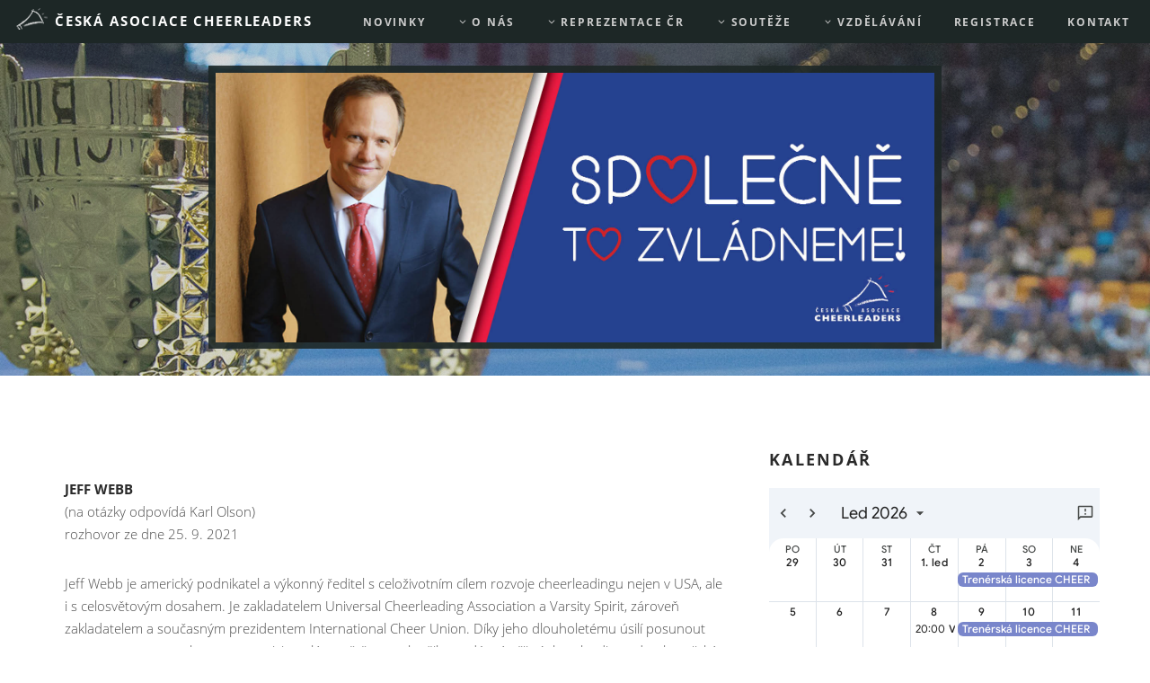

--- FILE ---
content_type: text/html; charset=UTF-8
request_url: https://www.cach.cz/jeff-webb.php
body_size: 26077
content:
<!DOCTYPE HTML>
<html lang="cs">
	<head>
<title>JEFF WEBB</title>
        <meta name="description" content="" />
<meta name="keywords" content="" />
<meta name="robots" content="" />        <meta charset="utf-8" />
        <meta name="viewport" content="width=device-width, initial-scale=1" />
        <!--[if lte IE 8]><script src="assets/js/ie/html5shiv.js"></script><![endif]-->
        <!--[if lte IE 8]><link rel="stylesheet" href="/assets/css/ie8.css" /><![endif]-->

        <style id="no-flex">
@font-face{font-family:'Open Sans';src:url("/assets/fonts/open_sans_light.eot");src:url("/assets/fonts/open_sans_light.eot?#iefix") format("embedded-opentype"),url("/assets/fonts/open_sans_light.woff2") format("woff2"),url("/assets/fonts/open_sans_light.woff") format("woff"),url("/assets/fonts/open_sans_light.ttf") format("truetype");font-weight:300;font-style:normal}@font-face{font-family:'Open Sans';src:url("/assets/fonts/open_sans_light_italic.eot");src:url("/assets/fonts/open_sans_light_italic.eot?#iefix") format("embedded-opentype"),url("/assets/fonts/open_sans_light_italic.woff2") format("woff2"),url("/assets/fonts/open_sans_light_italic.woff") format("woff"),url("/assets/fonts/open_sans_light_italic.ttf") format("truetype");font-weight:300;font-style:italic}@font-face{font-family:'Open Sans';src:url("/assets/fonts/open_sans_bold.eot");src:url("/assets/fonts/open_sans_bold.eot?#iefix") format("embedded-opentype"),url("/assets/fonts/open_sans_bold.woff2") format("woff2"),url("/assets/fonts/open_sans_bold.woff") format("woff"),url("/assets/fonts/open_sans_bold.ttf") format("truetype");font-weight:600;font-style:normal}@font-face{font-family:'Open Sans';src:url("/assets/fonts/open_sans_bold_italic.eot");src:url("/assets/fonts/open_sans_bold_italic.eot?#iefix") format("embedded-opentype"),url("/assets/fonts/open_sans_bold_italic.woff2") format("woff2"),url("/assets/fonts/open_sans_bold_italic.woff") format("woff"),url("/assets/fonts/open_sans_bold_italic.ttf") format("truetype");font-weight:600;font-style:italic}.flexed{display:-webkit-box;-webkit-box-pack:start;display:flex;justify-content:flex-start;flex-wrap:wrap;flex-direction:row}.padded>*{padding:1rem}._5u{display:inline-block;-webkit-box-ordinal-group:3;-webkit-box-flex:5;width:41.6666666667%;max-width:41.6666666667%;order:2;flex:5 1 auto;flex-basis:41.6666666667%}._7u{display:inline-block;-webkit-box-ordinal-group:3;-webkit-box-flex:7;width:58.3333333333%;max-width:58.3333333333%;order:2;flex:7 1 auto;flex-basis:58.3333333333%}._12u{display:inline-block;-webkit-box-ordinal-group:3;-webkit-box-flex:12;width:100%;max-width:100%;order:2;flex:12 1 auto;flex-basis:100%}@media only screen and (min-width: 980px){._8u-narrow{display:inline-block;-webkit-box-ordinal-group:3;-webkit-box-flex:8;width:66.6666666667%;max-width:66.6666666667%;order:2;flex:8 1 auto;flex-basis:66.6666666667%}}.svg-icon-small{width:1em;height:1em;margin-bottom:-0.1em;fill:rgba(0,0,0,0);color:inherit;margin-bottom:-0.1em;fill:transparent}html,body,div,h1,h2,h3,h5,p,a,em,img,strong,ul,li,label,canvas,header,nav,section{margin:0px;padding:0px;border:0px;font-family:inherit;font-size:inherit;font-style:inherit;font-variant:inherit;font-weight:inherit;line-height:inherit;vertical-align:baseline}header,nav,section{display:block}body{line-height:1;-webkit-text-size-adjust:none;background:#fff}ul{list-style:none;list-style:disc;margin:0 0 2em 0;padding-left:1em}body{line-height:1;-webkit-text-size-adjust:none;background:#fff}*{box-sizing:border-box}.container{margin-left:auto;margin-right:auto;width:95%}.container{width:95%;margin-left:auto;margin-right:auto}@media only screen and (min-width: 1024px){.container{width:1000px}}@media only screen and (min-width: 1280px){.container{width:1200px}}@media only screen and (min-width: 1600px){.container{width:1400px}}body{background-color:#fff;background-position:initial initial;background-repeat:initial initial;line-height:1;-webkit-text-size-adjust:none;background:#fff}body,input{color:#4a4a4a;font-family:'Open Sans', sans-serif;font-size:13pt;font-weight:300;line-height:1.75em}a{color:#0078ce;text-decoration:underline;color:#0078ce}strong{color:#2a2a2a;font-weight:600}em{font-style:italic}p{margin:0px 0px 2em;margin:0 0 2em 0}h1,h2,h3,h5{color:#2a2a2a;font-weight:600;letter-spacing:0.125em;line-height:1em;margin:0px 0px 1em;text-transform:uppercase}h5.small{margin:1em 0px 0px}h1 a{color:inherit;text-decoration:none}h2{font-size:1.5em;line-height:1.75em}h3{font-size:1.25em;line-height:1.5em}h5{font-size:0.9em;line-height:1.5em}label{color:#2a2a2a;display:block;font-size:0.9em;font-weight:600;margin:0px 0px 1em;color:#2a2a2a;margin:0 0 1em 0}input[type='radio']{-webkit-appearance:none;display:block;float:left;margin-right:-2em;opacity:0;width:1em;z-index:-1}ul{list-style:disc;margin:0px 0px 2em;padding-left:1em;margin:0 0 2em 0}ul li{padding-left:0.5em}.wrapper{padding:4em 0px;padding:4em 0 4em 0}.wrapper.style2{background-color:#fff;background-position:initial initial;background-repeat:initial initial;background:#ffffff}#page-wrapper{padding-top:3em}#header{background-color:#1d2726;color:#fff;cursor:default;height:3.25em;left:0px;line-height:3.25em;position:fixed;top:0px;width:100%;z-index:10000;background-position:initial initial;background-repeat:initial initial;background:#1d2726;color:#fff;left:0;top:0}#header h1{color:#fff;height:inherit;left:1.25em;line-height:inherit;margin:0px;padding:0px;position:absolute;top:0px;color:#fff;margin:0;padding:0;top:0}#header h1 a{font-size:1em}#header h1 a::before{color:#0078ce;margin-right:0.35em}#header nav{font-weight:600;height:inherit;letter-spacing:0.125em;line-height:inherit;position:absolute;right:1.5em;text-transform:uppercase;top:0px;vertical-align:middle;top:0}#header nav>ul{list-style:none;margin:0px;padding-left:0px}#header nav>ul>li{display:inline-block;margin-left:2em;padding-left:0px}#header nav>ul>li a{transition:color 0.2s ease-in-out;-webkit-transition:color 0.2s ease-in-out;color:#ccc;display:inline-block;text-decoration:none;font-size:0.8em}#header nav>ul>li a::before{margin-right:0.5em;opacity:0.5}#header nav>ul>li:first-child{margin-left:0px}#header nav>ul>li>ul{display:none}.dropotron{background-color:#1d2726;color:#fff;font-weight:600;letter-spacing:0.125em;list-style:none;margin-top:-1em;min-width:14em;padding:1.25em 0px;text-transform:uppercase;background-position:initial initial;background-repeat:initial initial;background:#1d2726;color:#fff;padding:1.25em 0}.dropotron.level-0{font-size:0.8em;margin-top:1em}.dropotron.level-0::before{-webkit-transform:rotate(45deg);background-color:#1d2726;content:'';display:block;height:1em;position:absolute;left:1.5em;top:-0.5em;width:1em;background-position:initial initial;background-repeat:initial initial}.dropotron li>a{transition:color 0.2s ease-in-out;-webkit-transition:color 0.2s ease-in-out;color:#ccc;display:block;padding:0.125em 1.25em;text-decoration:none}#banner2{color:#fff;position:relative;text-align:center;background-color:#f6f6f6;background-image:none;padding:0;padding-bottom:-0.5rem;margin-bottom:-0.5rem}#banner2::after{transition:opacity 4s ease-in-out;-webkit-transition:opacity 4s ease-in-out;background-color:#313148;content:'';height:100%;left:0px;opacity:0;position:absolute;top:0px;width:100%;z-index:1;background-position:initial initial;background-repeat:initial initial}#banner2 :last-child{margin-bottom:0px}#banner2 .inner{background-color:rgba(29,39,38,0.901961);display:inline-block;padding:3.5em 5em;position:relative;z-index:2;background-position:initial initial;background-repeat:initial initial;display:block;margin:0}#banner2 .inner h2{color:inherit;font-size:1.35em;line-height:1.35em;margin:0px;padding:0px}@media only screen and (min-width: 480px){#banner2 .inner h2{font-size:2.5em;line-height:1.35em}}#banner2{background-color:#f6f6f6;background-image:none;padding:0px;margin-bottom:-0.5rem;background-color:#f6f6f6;padding:0;padding-bottom:-0.5rem}#banner2 .inner{display:block;margin:0px;margin:0}@media screen and (min-width: 824px){#banner2{background-color:#f6f6f6;background-attachment:scroll, fixed;background-image:url(/images/overlay.png), url(/images/banner6.jpg);background-size:auto, cover;padding:2em 0px;background-position:0% 0%, 50% 100%;background-repeat:repeat, no-repeat;background-color:#f6f6f6;background-image:url("/images/overlay.png"), url("/images/banner6.jpg");background-position:top left, bottom center;padding:2em 0}#banner2 .inner{display:inline-block;margin:0px;margin:0}}@media only screen and (max-width: 1600px){body,input{font-size:11pt}}@media only screen and (max-width: 1024px){body,input{font-size:11pt}.wrapper{padding:4em 0px 2em;padding:4em 0 2em 0}#main{padding:2em 0px;padding:2em 0}}#navPanel,#navButton{display:none}@media only screen and (max-width: 980px){html,body{overflow-x:hidden}body,input{font-size:12pt}h2{font-size:1.25em;line-height:1.75em}h3{font-size:1.1em;line-height:1.5em}#page-wrapper{padding-top:0px;padding-top:0;-webkit-backface-visibility:hidden;backface-visibility:hidden;transition:-webkit-transform 0.5s ease;transition:transform 0.5s ease;transition:transform 0.5s ease, -webkit-transform 0.5s ease;padding-bottom:1px}#header{display:none}#page-wrapper{-webkit-backface-visibility:hidden;transition:-webkit-transform 0.5s ease;-webkit-transition:-webkit-transform 0.5s ease;padding-bottom:1px;padding-top:0;backface-visibility:hidden;transition:-webkit-transform 0.5s ease;transition:transform 0.5s ease;transition:transform 0.5s ease, -webkit-transform 0.5s ease}#navButton{-webkit-backface-visibility:hidden;transition:-webkit-transform 0.5s ease;-webkit-transition:-webkit-transform 0.5s ease;display:block;height:4em;left:0px;position:fixed;top:0px;width:6em;z-index:10001;backface-visibility:hidden;transition:-webkit-transform 0.5s ease;transition:transform 0.5s ease;transition:transform 0.5s ease, -webkit-transform 0.5s ease;left:0;top:0}#navButton .toggle{text-decoration:none;height:100%;left:0px;position:absolute;top:0px;width:100%;left:0;top:0}#navButton .toggle::before{-webkit-font-smoothing:antialiased;font-family:FontAwesome;font-style:normal;font-weight:normal;text-transform:none !important}#navButton .toggle::before{background-color:rgba(29,39,38,0.74902);color:#fff;content:url('data:image/svg+xml; utf8, <svg xmlns="http://www.w3.org/2000/svg" width="21.58" height="21.58"><path d="M21.58 17.09v1.8a.82.82 0 0 1-.26.63.85.85 0 0 1-.63.27H.9a.83.83 0 0 1-.63-.27.83.83 0 0 1-.27-.63v-1.8a.83.83 0 0 1 .27-.63.8.8 0 0 1 .63-.27h19.79a.8.8 0 0 1 .63.27.82.82 0 0 1 .26.63zm0-7.2v1.8a.92.92 0 0 1-.89.91H.9a.84.84 0 0 1-.63-.28.81.81 0 0 1-.27-.63v-1.8a.81.81 0 0 1 .27-.63A.84.84 0 0 1 .9 9h19.79a.92.92 0 0 1 .89.91zm0-7.2v1.8a.82.82 0 0 1-.26.63.8.8 0 0 1-.63.27H.9a.84.84 0 0 1-.63-.2.83.83 0 0 1-.27-.63V2.69a.83.83 0 0 1 .27-.63.83.83 0 0 1 .63-.27h19.79a.85.85 0 0 1 .63.27.82.82 0 0 1 .26.63z" fill="#fff" /></svg>');display:block;font-size:18px;height:2.35em;left:0.5em;line-height:2.7em;position:absolute;text-align:center;top:0.5em;width:3em;background-position:initial initial;background-repeat:initial initial}#navPanel{-webkit-backface-visibility:hidden;-webkit-transform:translateX(-325px);transition:-webkit-transform 0.5s ease;-webkit-transition:-webkit-transform 0.5s ease;display:block;height:100%;left:0px;overflow-y:auto;position:fixed;top:0px;width:325px;z-index:10002;background-color:#1d2726;color:#c7c9c9;padding:0.25em 1.5em;background-position:initial initial;background-repeat:initial initial;backface-visibility:hidden;transform:translateX(-325px);transition:-webkit-transform 0.5s ease;transition:transform 0.5s ease;transition:transform 0.5s ease, -webkit-transform 0.5s ease;background-image:linear-gradient(to right, transparent 95%, rgba(0,0,0,0.1));left:0;top:0;background:#1d2726;color:#c7c9c9}#navPanel .link{border-top-style:solid;border-top-width:1px;border-top-color:rgba(255,255,255,0.0470588);color:#c7c9c9;display:block;font-size:0.8em;font-weight:600;height:3.5em;letter-spacing:0.125em;line-height:3.5em;text-decoration:none;text-transform:uppercase;border-top:solid 1px rgba(255,255,255,0.05);color:#c7c9c9}#navPanel .link:first-child{border-top-width:0px;border-top:0}#navPanel .link.depth-0{color:#fff;color:#fff}#navPanel .link .indent-1{display:inline-block;width:1.25em}#navPanel .link .indent-2{display:inline-block;width:2.5em}}@media only screen and (max-width: 768px){body,input{font-size:12pt}.wrapper{padding:2.5em 1.25em 0.5em;padding:2.5em 1.25em 0.5em 1.25em}}@media only screen and (max-width: 480px){html,body{min-width:320px}body,input{font-size:12pt}h2{font-size:1.15em;line-height:1.75em}h3{font-size:1em;line-height:1.5em}}nav#nav>ul>li:first-of-type{display:inline}@media only screen and (min-width: 1024px){nav#nav>ul>li:first-of-type{display:inline}}.cmsmap{margin:0px auto;width:100% !important;max-width:400px !important;margin:0 auto}.level-1{font-size:0.95em;min-width:210px !important}@media only screen and (min-width: 1600px){.level-1{font-size:0.95em;min-width:246px !important}}#navPanel label{cursor:pointer;margin:0px;margin:0}#navPanel input[type='radio']:not(:checked)+div{display:none}#navPanel div .link:first-child{border-top-style:solid;border-top-width:1px;border-top-color:rgba(255,255,255,0.0470588);border-top:solid 1px rgba(255,255,255,0.05)}.menu-title::after{content:ČACH;display:inline-block}@media only screen and (min-width: 1075px){.menu-title::after{content:'Česká asociace cheerleaders';font-size:0.8em}}@media only screen and (min-width: 1280px){.menu-title::after{font-size:1em}}.menu-logo{height:1.5rem;margin:0px 0.5rem -0.25rem 0px;margin:0 0.5rem -0.25rem 0}.timestamp{display:block;margin:-0.7rem auto 0 1.3rem;font-style:italic;font-size:0.6em}
        </style>
        <script type="text/javascript">
            /*! modernizr 3.5.0 (Custom Build) | MIT *
             * https://modernizr.com/download/?-flexbox-flexboxlegacy-flexwrap-svg-setclasses !*/
            !function(e,n,t){function r(e,n){return typeof e===n}function o(){var e,n,t,o,s,i,l;for(var a in C)if(C.hasOwnProperty(a)){if(e=[],n=C[a],n.name&&(e.push(n.name.toLowerCase()),n.options&&n.options.aliases&&n.options.aliases.length))for(t=0;t<n.options.aliases.length;t++)e.push(n.options.aliases[t].toLowerCase());for(o=r(n.fn,"function")?n.fn():n.fn,s=0;s<e.length;s++)i=e[s],l=i.split("."),1===l.length?Modernizr[l[0]]=o:(!Modernizr[l[0]]||Modernizr[l[0]]instanceof Boolean||(Modernizr[l[0]]=new Boolean(Modernizr[l[0]])),Modernizr[l[0]][l[1]]=o),w.push((o?"":"no-")+l.join("-"))}}function s(e){var n=S.className,t=Modernizr._config.classPrefix||"";if(_&&(n=n.baseVal),Modernizr._config.enableJSClass){var r=new RegExp("(^|\\s)"+t+"no-js(\\s|$)");n=n.replace(r,"$1"+t+"js$2")}Modernizr._config.enableClasses&&(n+=" "+t+e.join(" "+t),_?S.className.baseVal=n:S.className=n)}function i(e,n){return function(){return e.apply(n,arguments)}}function l(e,n,t){var o;for(var s in e)if(e[s]in n)return t===!1?e[s]:(o=n[e[s]],r(o,"function")?i(o,t||n):o);return!1}function a(e,n){return!!~(""+e).indexOf(n)}function f(){return"function"!=typeof n.createElement?n.createElement(arguments[0]):_?n.createElementNS.call(n,"http://www.w3.org/2000/svg",arguments[0]):n.createElement.apply(n,arguments)}function u(e){return e.replace(/([a-z])-([a-z])/g,function(e,n,t){return n+t.toUpperCase()}).replace(/^-/,"")}function c(e){return e.replace(/([A-Z])/g,function(e,n){return"-"+n.toLowerCase()}).replace(/^ms-/,"-ms-")}function d(n,t,r){var o;if("getComputedStyle"in e){o=getComputedStyle.call(e,n,t);var s=e.console;if(null!==o)r&&(o=o.getPropertyValue(r));else if(s){var i=s.error?"error":"log";s[i].call(s,"getComputedStyle returning null, its possible modernizr test results are inaccurate")}}else o=!t&&n.currentStyle&&n.currentStyle[r];return o}function p(){var e=n.body;return e||(e=f(_?"svg":"body"),e.fake=!0),e}function m(e,t,r,o){var s,i,l,a,u="modernizr",c=f("div"),d=p();if(parseInt(r,10))for(;r--;)l=f("div"),l.id=o?o[r]:u+(r+1),c.appendChild(l);return s=f("style"),s.type="text/css",s.id="s"+u,(d.fake?d:c).appendChild(s),d.appendChild(c),s.styleSheet?s.styleSheet.cssText=e:s.appendChild(n.createTextNode(e)),c.id=u,d.fake&&(d.style.background="",d.style.overflow="hidden",a=S.style.overflow,S.style.overflow="hidden",S.appendChild(d)),i=t(c,e),d.fake?(d.parentNode.removeChild(d),S.style.overflow=a,S.offsetHeight):c.parentNode.removeChild(c),!!i}function g(n,r){var o=n.length;if("CSS"in e&&"supports"in e.CSS){for(;o--;)if(e.CSS.supports(c(n[o]),r))return!0;return!1}if("CSSSupportsRule"in e){for(var s=[];o--;)s.push("("+c(n[o])+":"+r+")");return s=s.join(" or "),m("@supports ("+s+") { #modernizr { position: absolute; } }",function(e){return"absolute"==d(e,null,"position")})}return t}function v(e,n,o,s){function i(){c&&(delete T.style,delete T.modElem)}if(s=r(s,"undefined")?!1:s,!r(o,"undefined")){var l=g(e,o);if(!r(l,"undefined"))return l}for(var c,d,p,m,v,y=["modernizr","tspan","samp"];!T.style&&y.length;)c=!0,T.modElem=f(y.shift()),T.style=T.modElem.style;for(p=e.length,d=0;p>d;d++)if(m=e[d],v=T.style[m],a(m,"-")&&(m=u(m)),T.style[m]!==t){if(s||r(o,"undefined"))return i(),"pfx"==n?m:!0;try{T.style[m]=o}catch(h){}if(T.style[m]!=v)return i(),"pfx"==n?m:!0}return i(),!1}function y(e,n,t,o,s){var i=e.charAt(0).toUpperCase()+e.slice(1),a=(e+" "+E.join(i+" ")+i).split(" ");return r(n,"string")||r(n,"undefined")?v(a,n,o,s):(a=(e+" "+N.join(i+" ")+i).split(" "),l(a,n,t))}function h(e,n,r){return y(e,t,t,n,r)}var w=[],C=[],x={_version:"3.5.0",_config:{classPrefix:"",enableClasses:!0,enableJSClass:!0,usePrefixes:!0},_q:[],on:function(e,n){var t=this;setTimeout(function(){n(t[e])},0)},addTest:function(e,n,t){C.push({name:e,fn:n,options:t})},addAsyncTest:function(e){C.push({name:null,fn:e})}},Modernizr=function(){};Modernizr.prototype=x,Modernizr=new Modernizr,Modernizr.addTest("svg",!!n.createElementNS&&!!n.createElementNS("http://www.w3.org/2000/svg","svg").createSVGRect);var S=n.documentElement,_="svg"===S.nodeName.toLowerCase(),b="Moz O ms Webkit",E=x._config.usePrefixes?b.split(" "):[];x._cssomPrefixes=E;var N=x._config.usePrefixes?b.toLowerCase().split(" "):[];x._domPrefixes=N;var P={elem:f("modernizr")};Modernizr._q.push(function(){delete P.elem});var T={style:P.elem.style};Modernizr._q.unshift(function(){delete T.style}),x.testAllProps=y,x.testAllProps=h,Modernizr.addTest("flexbox",h("flexBasis","1px",!0)),Modernizr.addTest("flexboxlegacy",h("boxDirection","reverse",!0)),Modernizr.addTest("flexwrap",h("flexWrap","wrap",!0)),o(),s(w),delete x.addTest,delete x.addAsyncTest;for(var z=0;z<Modernizr._q.length;z++)Modernizr._q[z]();e.Modernizr=Modernizr}(window,document);

            /*! loadCSS. [c]2017 Filament Group, Inc. MIT License */
            !function(e){"use strict";var n=function(n,t,o){function i(e){if(a.body)return e();setTimeout(function(){i(e)})}function r(){l.addEventListener&&l.removeEventListener("load",r),l.media=o||"all"}var d,a=e.document,l=a.createElement("link");if(t)d=t;else{var f=(a.body||a.getElementsByTagName("head")[0]).childNodes;d=f[f.length-1]}var s=a.styleSheets;l.rel="stylesheet",l.href=n,l.media="only x",i(function(){d.parentNode.insertBefore(l,t?d:d.nextSibling)});var u=function(e){for(var n=l.href,t=s.length;t--;)if(s[t].href===n)return e();setTimeout(function(){u(e)})};return l.addEventListener&&l.addEventListener("load",r),l.onloadcssdefined=u,u(r),l};"undefined"!=typeof exports?exports.loadCSS=n:e.loadCSS=n}("undefined"!=typeof global?global:this);

            var iOS = parseFloat(
                ('' + (/CPU.*OS ([0-9_]{1,5})|(CPU like).*AppleWebKit.*Mobile/i.exec(navigator.userAgent) || [0,''])[1])
                .replace('undefined', '3_2').replace('_', '.').replace('_', '')
            ) || false;

            
            if (Modernizr.flexbox && Modernizr.flexwrap) {
                if(iOS < 9 && iOS != false) {

                    var legacy = loadCSS('/assets/css/main-legacy.20230322070329.css');
                    onloadCSS(legacy, function() {
                        var no_flex = document.getElementById('no-flex');
                        no_flex.parentNode.removeChild(no_flex);
                    });
                } else {
                    loadCSS('/assets/css/main.20230322070329.css');
                }
            } else {
                var legacy = loadCSS('/assets/css/main-legacy.20230322070329.css');
                onloadCSS(legacy, function() {
                    var no_flex = document.getElementById('no-flex');
                    no_flex.parentNode.removeChild(no_flex);
                });
            }
        </script>

        <link rel="apple-touch-icon-precomposed" sizes="57x57" href="/images/favicons/apple-touch-icon-57x57.png" />
        <link rel="apple-touch-icon-precomposed" sizes="114x114" href="/images/favicons/apple-touch-icon-114x114.png" />
        <link rel="apple-touch-icon-precomposed" sizes="72x72" href="/images/favicons/apple-touch-icon-72x72.png" />
        <link rel="apple-touch-icon-precomposed" sizes="144x144" href="/images/favicons/apple-touch-icon-144x144.png" />
        <link rel="apple-touch-icon-precomposed" sizes="60x60" href="/images/favicons/apple-touch-icon-60x60.png" />
        <link rel="apple-touch-icon-precomposed" sizes="120x120" href="/images/favicons/apple-touch-icon-120x120.png" />
        <link rel="apple-touch-icon-precomposed" sizes="76x76" href="/images/favicons/apple-touch-icon-76x76.png" />
        <link rel="apple-touch-icon-precomposed" sizes="152x152" href="/images/favicons/apple-touch-icon-152x152.png" />
        <link rel="icon" type="image/png" href="/images/favicons/favicon-196x196.png" sizes="196x196" />
        <link rel="icon" type="image/png" href="/images/favicons/favicon-96x96.png" sizes="96x96" />
        <link rel="icon" type="image/png" href="/images/favicons/favicon-32x32.png" sizes="32x32" />
        <link rel="icon" type="image/png" href="/images/favicons/favicon-16x16.png" sizes="16x16" />
        <link rel="icon" type="image/png" href="/images/favicons/favicon-128.png" sizes="128x128" />
        <meta name="application-name" content="ČESKÁ ASOCIACE CHEERLEADERS"/>
        <meta name="msapplication-TileColor" content="#FFFFFF" />
        <meta name="msapplication-TileImage" content="/images/favicons/mstile-144x144.png" />
        <meta name="msapplication-square70x70logo" content="/images/favicons/mstile-70x70.png" />
        <meta name="msapplication-square150x150logo" content="/images/favicons/mstile-150x150.png" />
        <meta name="msapplication-wide310x150logo" content="/images/favicons/mstile-310x150.png" />
        <meta name="msapplication-square310x310logo" content="/images/favicons/mstile-310x310.png" />

        <meta property="og:url"                content="https://www.cach.cz" />
        <meta property="og:type"               content="website" />
        <meta property="og:title"              content="Historie Současnost Budoucnos" />
        <meta property="og:description"        content="Českéo Cheerleadingu" />
        <meta property="og:image"              content="https://www.cach.cz/images/fb-cach-banner.jpg" />
        <meta property="fb:app_id"             content="171041033498275" />	</head>
	<body class="is-loading" onload="document.body.className = '';">
<svg style="display: none" preserveAspectRatio="xMinYMin meet"><symbol viewBox="0 0 2048 1792" id="icon-address-card"><title>address-card</title><path d="M1024 1131q0-64-9-117.5t-29.5-103-60.5-78-97-28.5q-6 4-30 18t-37.5 21.5T725 861t-43 14.5-42 4.5-42-4.5-43-14.5-35.5-17.5T482 822t-30-18q-57 0-97 28.5t-60.5 78-29.5 103-9 117.5 37 106.5 91 42.5h512q54 0 91-42.5t37-106.5zM867 611q0-94-66.5-160.5T640 384t-160.5 66.5T413 611t66.5 160.5T640 838t160.5-66.5T867 611zm925 509v-64q0-14-9-23t-23-9h-576q-14 0-23 9t-9 23v64q0 14 9 23t23 9h576q14 0 23-9t9-23zm0-260v-56q0-15-10.5-25.5T1756 768h-568q-15 0-25.5 10.5T1152 804v56q0 15 10.5 25.5T1188 896h568q15 0 25.5-10.5T1792 860zm0-252v-64q0-14-9-23t-23-9h-576q-14 0-23 9t-9 23v64q0 14 9 23t23 9h576q14 0 23-9t9-23zm256-320v1216q0 66-47 113t-113 47h-352v-96q0-14-9-23t-23-9h-64q-14 0-23 9t-9 23v96H640v-96q0-14-9-23t-23-9h-64q-14 0-23 9t-9 23v96H160q-66 0-113-47T0 1504V288q0-66 47-113t113-47h1728q66 0 113 47t47 113z" fill="currentColor"/></symbol><symbol viewBox="0 0 1792 1792" id="icon-angle-down"><title>angle-down</title><path d="M1395 736q0 13-10 23l-466 466q-10 10-23 10t-23-10L407 759q-10-10-10-23t10-23l50-50q10-10 23-10t23 10l393 393 393-393q10-10 23-10t23 10l50 50q10 10 10 23z" fill="currentColor"/></symbol><symbol viewBox="0 0 1792 1792" id="icon-angle-up"><title>angle-up</title><path d="M1395 1184q0 13-10 23l-50 50q-10 10-23 10t-23-10L896 864l-393 393q-10 10-23 10t-23-10l-50-50q-10-10-10-23t10-23l466-466q10-10 23-10t23 10l466 466q10 10 10 23z" fill="currentColor"/></symbol><symbol viewBox="0 0 2048 1792" id="icon-bank"><title>bank</title><path d="M960 0l960 384v128h-128q0 26-20.5 45t-48.5 19H197q-28 0-48.5-19T128 512H0V384zM256 640h256v768h128V640h256v768h128V640h256v768h128V640h256v768h59q28 0 48.5 19t20.5 45v64H128v-64q0-26 20.5-45t48.5-19h59V640zm1595 960q28 0 48.5 19t20.5 45v128H0v-128q0-26 20.5-45t48.5-19h1782z" fill="currentColor"/></symbol><symbol viewBox="0 0 1792 1792" id="icon-envelope"><title>envelope</title><path d="M1792 710v794q0 66-47 113t-113 47H160q-66 0-113-47T0 1504V710q44 49 101 87 362 246 497 345 57 42 92.5 65.5t94.5 48 110 24.5h2q51 0 110-24.5t94.5-48 92.5-65.5q170-123 498-345 57-39 100-87zm0-294q0 79-49 151t-122 123q-376 261-468 325-10 7-42.5 30.5t-54 38-52 32.5-57.5 27-50 9h-2q-23 0-50-9t-57.5-27-52-32.5-54-38T639 1015q-91-64-262-182.5T172 690q-62-42-117-115.5T0 438q0-78 41.5-130T160 256h1472q65 0 112.5 47t47.5 113z" fill="currentColor"/></symbol><symbol viewBox="0 0 1792 1792" id="icon-facebook-f"><title>facebook-f</title><path d="M1343 12v264h-157q-86 0-116 36t-30 108v189h293l-39 296h-254v759H734V905H479V609h255V391q0-186 104-288.5T1115 0q147 0 228 12z" fill="currentColor"/></symbol><symbol viewBox="0 0 1792 1792" id="icon-facebook-official"><title>facebook-official</title><path d="M1579 128q35 0 60 25t25 60v1366q0 35-25 60t-60 25h-391v-595h199l30-232h-229V689q0-56 23.5-84t91.5-28l122-1V369q-63-9-178-9-136 0-217.5 80T948 666v171H748v232h200v595H213q-35 0-60-25t-25-60V213q0-35 25-60t60-25h1366z" fill="currentColor"/></symbol><symbol viewBox="0 0 1792 1792" id="icon-file-archive-o"><title>file-archive-o</title><path d="M768 384V256H640v128h128zm128 128V384H768v128h128zM768 640V512H640v128h128zm128 128V640H768v128h128zm700-388q28 28 48 76t20 88v1152q0 40-28 68t-68 28H224q-40 0-68-28t-28-68V96q0-40 28-68t68-28h896q40 0 88 20t76 48zm-444-244v376h376q-10-29-22-41l-313-313q-12-12-41-22zm384 1528V640h-416q-40 0-68-28t-28-68V128H896v128H768V128H256v1536h1280zM909 943l107 349q8 27 8 52 0 83-72.5 137.5T768 1536t-183.5-54.5T512 1344q0-25 8-52 21-63 120-396V768h128v128h79q22 0 39 13t23 34zm-141 465q53 0 90.5-19t37.5-45-37.5-45-90.5-19-90.5 19-37.5 45 37.5 45 90.5 19z" fill="currentColor"/></symbol><symbol viewBox="0 0 1792 1792" id="icon-file-audio-o"><title>file-audio-o</title><path d="M1596 380q28 28 48 76t20 88v1152q0 40-28 68t-68 28H224q-40 0-68-28t-28-68V96q0-40 28-68t68-28h896q40 0 88 20t76 48zm-444-244v376h376q-10-29-22-41l-313-313q-12-12-41-22zm384 1528V640h-416q-40 0-68-28t-28-68V128H256v1536h1280zM748 850q20 8 20 30v544q0 22-20 30-8 2-12 2-12 0-23-9l-166-167H416q-14 0-23-9t-9-23v-192q0-14 9-23t23-9h131l166-167q16-15 35-7zm417 689q31 0 50-24 129-159 129-363t-129-363q-16-21-43-24t-47 14q-21 17-23.5 43.5T1116 870q100 123 100 282t-100 282q-17 21-14.5 47.5t23.5 42.5q18 15 40 15zm-211-148q27 0 47-20 87-93 87-219t-87-219q-18-19-45-20t-46 17-20 44.5 18 46.5q52 57 52 131t-52 131q-19 20-18 46.5t20 44.5q20 17 44 17z" fill="currentColor"/></symbol><symbol viewBox="0 0 1792 1792" id="icon-file-code-o"><title>file-code-o</title><path d="M1596 380q28 28 48 76t20 88v1152q0 40-28 68t-68 28H224q-40 0-68-28t-28-68V96q0-40 28-68t68-28h896q40 0 88 20t76 48zm-444-244v376h376q-10-29-22-41l-313-313q-12-12-41-22zm384 1528V640h-416q-40 0-68-28t-28-68V128H256v1536h1280zM608 768q8-11 21-12.5t24 6.5l51 38q11 8 12.5 21t-6.5 24l-182 243 182 243q8 11 6.5 24t-12.5 21l-51 38q-11 8-24 6.5t-21-12.5l-226-301q-14-19 0-38zm802 301q14 19 0 38l-226 301q-8 11-21 12.5t-24-6.5l-51-38q-11-8-12.5-21t6.5-24l182-243-182-243q-8-11-6.5-24t12.5-21l51-38q11-8 24-6.5t21 12.5zm-620 461q-13-2-20.5-13t-5.5-24l138-831q2-13 13-20.5t24-5.5l63 10q13 2 20.5 13t5.5 24l-138 831q-2 13-13 20.5t-24 5.5z" fill="currentColor"/></symbol><symbol viewBox="0 0 1792 1792" id="icon-file-excel-o"><title>file-excel-o</title><path d="M1596 380q28 28 48 76t20 88v1152q0 40-28 68t-68 28H224q-40 0-68-28t-28-68V96q0-40 28-68t68-28h896q40 0 88 20t76 48zm-444-244v376h376q-10-29-22-41l-313-313q-12-12-41-22zm384 1528V640h-416q-40 0-68-28t-28-68V128H256v1536h1280zm-979-234v106h281v-106h-75l103-161q5-7 10-16.5t7.5-13.5 3.5-4h2q1 4 5 10 2 4 4.5 7.5t6 8 6.5 8.5l107 161h-76v106h291v-106h-68l-192-273 195-282h67V768H956v107h74l-103 159q-4 7-10 16.5t-9 13.5l-2 3h-2q-1-4-5-10-6-11-17-23L776 875h76V768H562v107h68l189 272-194 283h-68z" fill="currentColor"/></symbol><symbol viewBox="0 0 1792 1792" id="icon-file-image-o"><title>file-image-o</title><path d="M1596 380q28 28 48 76t20 88v1152q0 40-28 68t-68 28H224q-40 0-68-28t-28-68V96q0-40 28-68t68-28h896q40 0 88 20t76 48zm-444-244v376h376q-10-29-22-41l-313-313q-12-12-41-22zm384 1528V640h-416q-40 0-68-28t-28-68V128H256v1536h1280zm-128-448v320H384v-192l192-192 128 128 384-384zm-832-192q-80 0-136-56t-56-136 56-136 136-56 136 56 56 136-56 136-136 56z" fill="currentColor"/></symbol><symbol viewBox="0 0 1792 1792" id="icon-file-movie-o"><title>file-movie-o</title><path d="M1596 380q28 28 48 76t20 88v1152q0 40-28 68t-68 28H224q-40 0-68-28t-28-68V96q0-40 28-68t68-28h896q40 0 88 20t76 48zm-444-244v376h376q-10-29-22-41l-313-313q-12-12-41-22zm384 1528V640h-416q-40 0-68-28t-28-68V128H256v1536h1280zM896 768q52 0 90 38t38 90v384q0 52-38 90t-90 38H512q-52 0-90-38t-38-90V896q0-52 38-90t90-38h384zm492 2q20 8 20 30v576q0 22-20 30-8 2-12 2-14 0-23-9l-265-266v-90l265-266q9-9 23-9 4 0 12 2z" fill="currentColor"/></symbol><symbol viewBox="0 0 1792 1792" id="icon-file-o"><title>file-o</title><path d="M1596 380q28 28 48 76t20 88v1152q0 40-28 68t-68 28H224q-40 0-68-28t-28-68V96q0-40 28-68t68-28h896q40 0 88 20t76 48zm-444-244v376h376q-10-29-22-41l-313-313q-12-12-41-22zm384 1528V640h-416q-40 0-68-28t-28-68V128H256v1536h1280z" fill="currentColor"/></symbol><symbol viewBox="0 0 1792 1792" id="icon-file-pdf-o"><title>file-pdf-o</title><path d="M1596 380q28 28 48 76t20 88v1152q0 40-28 68t-68 28H224q-40 0-68-28t-28-68V96q0-40 28-68t68-28h896q40 0 88 20t76 48zm-444-244v376h376q-10-29-22-41l-313-313q-12-12-41-22zm384 1528V640h-416q-40 0-68-28t-28-68V128H256v1536h1280zm-514-593q33 26 84 56 59-7 117-7 147 0 177 49 16 22 2 52 0 1-1 2l-2 2v1q-6 38-71 38-48 0-115-20t-130-53q-221 24-392 83-153 262-242 262-15 0-28-7l-24-12q-1-1-6-5-10-10-6-36 9-40 56-91.5t132-96.5q14-9 23 6 2 2 2 4 52-85 107-197 68-136 104-262-24-82-30.5-159.5T785 552q11-40 42-40h22q23 0 35 15 18 21 9 68-2 6-4 8 1 3 1 8v30q-2 123-14 192 55 164 146 238zm-576 411q52-24 137-158-51 40-87.5 84t-49.5 74zm398-920q-15 42-2 132 1-7 7-44 0-3 7-43 1-4 4-8-1-1-1-2-1-2-1-3-1-22-13-36 0 1-1 2v2zm-124 661q135-54 284-81-2-1-13-9.5t-16-13.5q-76-67-127-176-27 86-83 197-30 56-45 83zm646-16q-24-24-140-24 76 28 124 28 14 0 18-1 0-1-2-3z" fill="currentColor"/></symbol><symbol viewBox="0 0 1792 1792" id="icon-file-photo-o"><title>file-photo-o</title><path d="M1596 380q28 28 48 76t20 88v1152q0 40-28 68t-68 28H224q-40 0-68-28t-28-68V96q0-40 28-68t68-28h896q40 0 88 20t76 48zm-444-244v376h376q-10-29-22-41l-313-313q-12-12-41-22zm384 1528V640h-416q-40 0-68-28t-28-68V128H256v1536h1280zm-128-448v320H384v-192l192-192 128 128 384-384zm-832-192q-80 0-136-56t-56-136 56-136 136-56 136 56 56 136-56 136-136 56z" fill="currentColor"/></symbol><symbol viewBox="0 0 1792 1792" id="icon-file-picture-o"><title>file-picture-o</title><path d="M1596 380q28 28 48 76t20 88v1152q0 40-28 68t-68 28H224q-40 0-68-28t-28-68V96q0-40 28-68t68-28h896q40 0 88 20t76 48zm-444-244v376h376q-10-29-22-41l-313-313q-12-12-41-22zm384 1528V640h-416q-40 0-68-28t-28-68V128H256v1536h1280zm-128-448v320H384v-192l192-192 128 128 384-384zm-832-192q-80 0-136-56t-56-136 56-136 136-56 136 56 56 136-56 136-136 56z" fill="currentColor"/></symbol><symbol viewBox="0 0 1792 1792" id="icon-file-powerpoint-o"><title>file-powerpoint-o</title><path d="M1596 380q28 28 48 76t20 88v1152q0 40-28 68t-68 28H224q-40 0-68-28t-28-68V96q0-40 28-68t68-28h896q40 0 88 20t76 48zm-444-244v376h376q-10-29-22-41l-313-313q-12-12-41-22zm384 1528V640h-416q-40 0-68-28t-28-68V128H256v1536h1280zm-992-234v106h327v-106h-93v-167h137q76 0 118-15 67-23 106.5-87t39.5-146q0-81-37-141t-100-87q-48-19-130-19H544v107h92v555h-92zm353-280H778V882h120q52 0 83 18 56 33 56 115 0 89-62 120-31 15-78 15z" fill="currentColor"/></symbol><symbol viewBox="0 0 1792 1792" id="icon-file-sound-o"><title>file-sound-o</title><path d="M1596 380q28 28 48 76t20 88v1152q0 40-28 68t-68 28H224q-40 0-68-28t-28-68V96q0-40 28-68t68-28h896q40 0 88 20t76 48zm-444-244v376h376q-10-29-22-41l-313-313q-12-12-41-22zm384 1528V640h-416q-40 0-68-28t-28-68V128H256v1536h1280zM748 850q20 8 20 30v544q0 22-20 30-8 2-12 2-12 0-23-9l-166-167H416q-14 0-23-9t-9-23v-192q0-14 9-23t23-9h131l166-167q16-15 35-7zm417 689q31 0 50-24 129-159 129-363t-129-363q-16-21-43-24t-47 14q-21 17-23.5 43.5T1116 870q100 123 100 282t-100 282q-17 21-14.5 47.5t23.5 42.5q18 15 40 15zm-211-148q27 0 47-20 87-93 87-219t-87-219q-18-19-45-20t-46 17-20 44.5 18 46.5q52 57 52 131t-52 131q-19 20-18 46.5t20 44.5q20 17 44 17z" fill="currentColor"/></symbol><symbol viewBox="0 0 1792 1792" id="icon-file-text-o"><title>file-text-o</title><path d="M1596 380q28 28 48 76t20 88v1152q0 40-28 68t-68 28H224q-40 0-68-28t-28-68V96q0-40 28-68t68-28h896q40 0 88 20t76 48zm-444-244v376h376q-10-29-22-41l-313-313q-12-12-41-22zm384 1528V640h-416q-40 0-68-28t-28-68V128H256v1536h1280zM512 800q0-14 9-23t23-9h704q14 0 23 9t9 23v64q0 14-9 23t-23 9H544q-14 0-23-9t-9-23v-64zm736 224q14 0 23 9t9 23v64q0 14-9 23t-23 9H544q-14 0-23-9t-9-23v-64q0-14 9-23t23-9h704zm0 256q14 0 23 9t9 23v64q0 14-9 23t-23 9H544q-14 0-23-9t-9-23v-64q0-14 9-23t23-9h704z" fill="currentColor"/></symbol><symbol viewBox="0 0 1792 1792" id="icon-file-text"><title>file-text</title><path d="M1596 476q14 14 28 36h-472V40q22 14 36 28zm-476 164h544v1056q0 40-28 68t-68 28H224q-40 0-68-28t-28-68V96q0-40 28-68t68-28h800v544q0 40 28 68t68 28zm160 736v-64q0-14-9-23t-23-9H544q-14 0-23 9t-9 23v64q0 14 9 23t23 9h704q14 0 23-9t9-23zm0-256v-64q0-14-9-23t-23-9H544q-14 0-23 9t-9 23v64q0 14 9 23t23 9h704q14 0 23-9t9-23zm0-256v-64q0-14-9-23t-23-9H544q-14 0-23 9t-9 23v64q0 14 9 23t23 9h704q14 0 23-9t9-23z" fill="currentColor"/></symbol><symbol viewBox="0 0 1792 1792" id="icon-file-video-o"><title>file-video-o</title><path d="M1596 380q28 28 48 76t20 88v1152q0 40-28 68t-68 28H224q-40 0-68-28t-28-68V96q0-40 28-68t68-28h896q40 0 88 20t76 48zm-444-244v376h376q-10-29-22-41l-313-313q-12-12-41-22zm384 1528V640h-416q-40 0-68-28t-28-68V128H256v1536h1280zM896 768q52 0 90 38t38 90v384q0 52-38 90t-90 38H512q-52 0-90-38t-38-90V896q0-52 38-90t90-38h384zm492 2q20 8 20 30v576q0 22-20 30-8 2-12 2-14 0-23-9l-265-266v-90l265-266q9-9 23-9 4 0 12 2z" fill="currentColor"/></symbol><symbol viewBox="0 0 1792 1792" id="icon-file-word-o"><title>file-word-o</title><path d="M1596 380q28 28 48 76t20 88v1152q0 40-28 68t-68 28H224q-40 0-68-28t-28-68V96q0-40 28-68t68-28h896q40 0 88 20t76 48zm-444-244v376h376q-10-29-22-41l-313-313q-12-12-41-22zm384 1528V640h-416q-40 0-68-28t-28-68V128H256v1536h1280zM361 768v107h70l164 661h159l128-485q7-20 10-46 2-16 2-24h4l3 24q1 3 3.5 20t5.5 26l128 485h159l164-661h70V768h-300v107h90l-99 438q-5 20-7 46l-2 21h-4q0-3-.5-6.5t-1.5-8-1-6.5q-1-5-4-21t-5-25L953 768H839l-144 545q-2 9-4.5 24.5T687 1359l-4 21h-4l-2-21q-2-26-7-46l-99-438h90V768H361z" fill="currentColor"/></symbol><symbol viewBox="0 0 1792 1792" id="icon-file-zip-o"><title>file-zip-o</title><path d="M768 384V256H640v128h128zm128 128V384H768v128h128zM768 640V512H640v128h128zm128 128V640H768v128h128zm700-388q28 28 48 76t20 88v1152q0 40-28 68t-68 28H224q-40 0-68-28t-28-68V96q0-40 28-68t68-28h896q40 0 88 20t76 48zm-444-244v376h376q-10-29-22-41l-313-313q-12-12-41-22zm384 1528V640h-416q-40 0-68-28t-28-68V128H896v128H768V128H256v1536h1280zM909 943l107 349q8 27 8 52 0 83-72.5 137.5T768 1536t-183.5-54.5T512 1344q0-25 8-52 21-63 120-396V768h128v128h79q22 0 39 13t23 34zm-141 465q53 0 90.5-19t37.5-45-37.5-45-90.5-19-90.5 19-37.5 45 37.5 45 90.5 19z" fill="currentColor"/></symbol><symbol viewBox="0 0 1792 1792" id="icon-file"><title>file</title><path d="M1152 512V40q22 14 36 28l408 408q14 14 28 36h-472zm-128 32q0 40 28 68t68 28h544v1056q0 40-28 68t-68 28H224q-40 0-68-28t-28-68V96q0-40 28-68t68-28h800v544z" fill="currentColor"/></symbol><symbol viewBox="0 0 1792 1792" id="icon-files-o"><title>files-o</title><path d="M1696 384q40 0 68 28t28 68v1216q0 40-28 68t-68 28H736q-40 0-68-28t-28-68v-288H96q-40 0-68-28t-28-68V640q0-40 20-88t48-76L476 68q28-28 76-48t88-20h416q40 0 68 28t28 68v328q68-40 128-40h416zm-544 213L853 896h299V597zM512 213L213 512h299V213zm196 647l316-316V128H640v416q0 40-28 68t-68 28H128v640h512v-256q0-40 20-88t48-76zm956 804V512h-384v416q0 40-28 68t-68 28H768v640h896z" fill="currentColor"/></symbol><symbol viewBox="0 0 496 512" id="icon-globe"><title>globe</title><path d="M336.5 160C322 70.7 287.8 8 248 8s-74 62.7-88.5 152h177zM152 256c0 22.2 1.2 43.5 3.3 64h185.3c2.1-20.5 3.3-41.8 3.3-64s-1.2-43.5-3.3-64H155.3c-2.1 20.5-3.3 41.8-3.3 64zm324.7-96c-28.6-67.9-86.5-120.4-158-141.6 24.4 33.8 41.2 84.7 50 141.6h108zM177.2 18.4C105.8 39.6 47.8 92.1 19.3 160h108c8.7-56.9 25.5-107.8 49.9-141.6zM487.4 192H372.7c2.1 21 3.3 42.5 3.3 64s-1.2 43-3.3 64h114.6c5.5-20.5 8.6-41.8 8.6-64s-3.1-43.5-8.5-64zM120 256c0-21.5 1.2-43 3.3-64H8.6C3.2 212.5 0 233.8 0 256s3.2 43.5 8.6 64h114.6c-2-21-3.2-42.5-3.2-64zm39.5 96c14.5 89.3 48.7 152 88.5 152s74-62.7 88.5-152h-177zm159.3 141.6c71.4-21.2 129.4-73.7 158-141.6h-108c-8.8 56.9-25.6 107.8-50 141.6zM19.3 352c28.6 67.9 86.5 120.4 158 141.6-24.4-33.8-41.2-84.7-50-141.6h-108z" fill="currentColor"/></symbol><symbol viewBox="0 0 2304 1792" id="icon-graduation-cap"><title>graduation-cap</title><path d="M1774 836l18 316q4 69-82 128t-235 93.5-323 34.5-323-34.5-235-93.5-82-128l18-316 574 181q22 7 48 7t48-7zm530-324q0 23-22 31L1162 895q-4 1-10 1t-10-1L490 689q-43 34-71 111.5T385 979q63 36 63 109 0 69-58 107l58 433q2 14-8 25-9 11-24 11H224q-15 0-24-11-10-11-8-25l58-433q-58-38-58-107 0-73 65-111 11-207 98-330L22 543q-22-8-22-31t22-31l1120-352q4-1 10-1t10 1l1120 352q22 8 22 31z" fill="currentColor"/></symbol><symbol viewBox="0 0 1792 1792" id="icon-info-circle"><title>info-circle</title><path d="M1152 1376v-160q0-14-9-23t-23-9h-96V672q0-14-9-23t-23-9H672q-14 0-23 9t-9 23v160q0 14 9 23t23 9h96v320h-96q-14 0-23 9t-9 23v160q0 14 9 23t23 9h448q14 0 23-9t9-23zm-128-896V320q0-14-9-23t-23-9H800q-14 0-23 9t-9 23v160q0 14 9 23t23 9h192q14 0 23-9t9-23zm640 416q0 209-103 385.5T1281.5 1561 896 1664t-385.5-103T231 1281.5 128 896t103-385.5T510.5 231 896 128t385.5 103T1561 510.5 1664 896z" fill="currentColor"/></symbol><symbol viewBox="0 0 1792 1792" id="icon-instagram"><title>instagram</title><path d="M1152 896q0-106-75-181t-181-75-181 75-75 181 75 181 181 75 181-75 75-181zm138 0q0 164-115 279t-279 115-279-115-115-279 115-279 279-115 279 115 115 279zm108-410q0 38-27 65t-65 27-65-27-27-65 27-65 65-27 65 27 27 65zM896 266q-7 0-76.5-.5t-105.5 0-96.5 3-103 10T443 297q-50 20-88 58t-58 88q-11 29-18.5 71.5t-10 103-3 96.5 0 105.5.5 76.5-.5 76.5 0 105.5 3 96.5 10 103T297 1349q20 50 58 88t88 58q29 11 71.5 18.5t103 10 96.5 3 105.5 0 76.5-.5 76.5.5 105.5 0 96.5-3 103-10 71.5-18.5q50-20 88-58t58-88q11-29 18.5-71.5t10-103 3-96.5 0-105.5-.5-76.5.5-76.5 0-105.5-3-96.5-10-103T1495 443q-20-50-58-88t-88-58q-29-11-71.5-18.5t-103-10-96.5-3-105.5 0-76.5.5zm768 630q0 229-5 317-10 208-124 322t-322 124q-88 5-317 5t-317-5q-208-10-322-124t-124-322q-5-88-5-317t5-317q10-208 124-322t322-124q88-5 317-5t317 5q208 10 322 124t124 322q5 88 5 317z" fill="currentColor"/></symbol><symbol viewBox="0 0 1792 1792" id="icon-link"><title>link</title><path d="M1520 1216q0-40-28-68l-208-208q-28-28-68-28-42 0-72 32 3 3 19 18.5t21.5 21.5 15 19 13 25.5 3.5 27.5q0 40-28 68t-68 28q-15 0-27.5-3.5t-25.5-13-19-15-21.5-21.5-18.5-19q-33 31-33 73 0 40 28 68l206 207q27 27 68 27 40 0 68-26l147-146q28-28 28-67zM817 511q0-40-28-68L583 236q-28-28-68-28-39 0-68 27L300 381q-28 28-28 67 0 40 28 68l208 208q27 27 68 27 42 0 72-31-3-3-19-18.5T607.5 680t-15-19-13-25.5T576 608q0-40 28-68t68-28q15 0 27.5 3.5t25.5 13 19 15 21.5 21.5 18.5 19q33-31 33-73zm895 705q0 120-85 203l-147 146q-83 83-203 83-121 0-204-85l-206-207q-83-83-83-203 0-123 88-209l-88-88q-86 88-208 88-120 0-204-84L164 652q-84-84-84-204t85-203L312 99q83-83 203-83 121 0 204 85l206 207q83 83 83 203 0 123-88 209l88 88q86-88 208-88 120 0 204 84l208 208q84 84 84 204z" fill="currentColor"/></symbol><symbol viewBox="0 0 384 512" id="icon-map-marker-alt"><title>map-marker-alt</title><path d="M172.268 501.67C26.97 291.031 0 269.413 0 192 0 85.961 85.961 0 192 0s192 85.961 192 192c0 77.413-26.97 99.031-172.268 309.67-9.535 13.774-29.93 13.773-39.464 0zM192 272c44.183 0 80-35.817 80-80s-35.817-80-80-80-80 35.817-80 80 35.817 80 80 80z" fill="currentColor"/></symbol><symbol viewBox="0 0 1792 1792" id="icon-map-marker"><title>map-marker</title><path d="M1152 640q0-106-75-181t-181-75-181 75-75 181 75 181 181 75 181-75 75-181zm256 0q0 109-33 179l-364 774q-16 33-47.5 52t-67.5 19-67.5-19-46.5-52L417 819q-33-70-33-179 0-212 150-362t362-150 362 150 150 362z" fill="currentColor"/></symbol><symbol viewBox="0 0 1792 1792" id="icon-phone"><title>phone</title><path d="M1600 1240q0 27-10 70.5t-21 68.5q-21 50-122 106-94 51-186 51-27 0-53-3.5t-57.5-12.5-47-14.5-55.5-20.5-49-18q-98-35-175-83-127-79-264-216T344 904q-48-77-83-175-3-9-18-49t-20.5-55.5-14.5-47-12.5-57.5-3.5-53q0-92 51-186 56-101 106-122 25-11 68.5-21t70.5-10q14 0 21 3 18 6 53 76 11 19 30 54t35 63.5 31 53.5q3 4 17.5 25t21.5 35.5 7 28.5q0 20-28.5 50t-62 55-62 53-28.5 46q0 9 5 22.5t8.5 20.5 14 24 11.5 19q76 137 174 235t235 174q2 1 19 11.5t24 14 20.5 8.5 22.5 5q18 0 46-28.5t53-62 55-62 50-28.5q14 0 28.5 7t35.5 21.5 25 17.5q25 15 53.5 31t63.5 35 54 30q70 35 76 53 3 7 3 21z" fill="currentColor"/></symbol><symbol viewBox="0 0 1792 1792" id="icon-star"><title>star</title><path d="M1728 647q0 22-26 48l-363 354 86 500q1 7 1 20 0 21-10.5 35.5T1385 1619q-19 0-40-12l-449-236-449 236q-22 12-40 12-21 0-31.5-14.5T365 1569q0-6 2-20l86-500L89 695q-25-27-25-48 0-37 56-46l502-73L847 73q19-41 49-41t49 41l225 455 502 73q56 9 56 46z" fill="currentColor"/></symbol><symbol viewBox="0 0 1792 1792" id="icon-trophy"><title>trophy</title><path d="M522 883q-74-162-74-371H192v96q0 78 94.5 162T522 883zm1078-275v-96h-256q0 209-74 371 141-29 235.5-113t94.5-162zm128-128v128q0 71-41.5 143t-112 130-173 97.5T1186 1023q-42 54-95 95-38 34-52.5 72.5T1024 1280q0 54 30.5 91t97.5 37q75 0 133.5 45.5T1344 1568v64q0 14-9 23t-23 9H480q-14 0-23-9t-9-23v-64q0-69 58.5-114.5T640 1408q67 0 97.5-37t30.5-91q0-51-14.5-89.5T701 1118q-53-41-95-95-113-5-215.5-44.5t-173-97.5-112-130T64 608V480q0-40 28-68t68-28h288v-96q0-66 47-113t113-47h576q66 0 113 47t47 113v96h288q40 0 68 28t28 68z" fill="currentColor"/></symbol><symbol viewBox="0 0 1792 1792" id="icon-twitter-square"><title>twitter-square</title><path d="M1408 610q-56 25-121 34 68-40 93-117-65 38-134 51-61-66-153-66-87 0-148.5 61.5T883 722q0 29 5 48-129-7-242-65T454 550q-29 50-29 106 0 114 91 175-47-1-100-26v2q0 75 50 133.5t123 72.5q-29 8-51 8-13 0-39-4 21 63 74.5 104t121.5 42q-116 90-261 90-26 0-50-3 148 94 322 94 112 0 210-35.5t168-95 120.5-137 75-162T1304 746q0-18-1-27 63-45 105-109zm256-194v960q0 119-84.5 203.5T1376 1664H416q-119 0-203.5-84.5T128 1376V416q0-119 84.5-203.5T416 128h960q119 0 203.5 84.5T1664 416z" fill="currentColor"/></symbol><symbol viewBox="0 0 1792 1792" id="icon-vimeo-square"><title>vimeo-square</title><path d="M1420 638q10-216-161-222-231-8-312 261 44-19 82-19 85 0 74 96-4 57-74 167t-105 110q-43 0-82-169-13-54-45-255-30-189-160-177-59 7-164 100l-81 72-81 72 52 67q76-52 87-52 57 0 107 179 15 55 45 164.5t45 164.5q68 179 164 179 157 0 383-294 220-283 226-444zm244-222v960q0 119-84.5 203.5T1376 1664H416q-119 0-203.5-84.5T128 1376V416q0-119 84.5-203.5T416 128h960q119 0 203.5 84.5T1664 416z" fill="currentColor"/></symbol><symbol viewBox="0 0 1792 1792" id="icon-window-close"><title>window-close</title><path d="M1175 1321l146-146q10-10 10-23t-10-23l-233-233 233-233q10-10 10-23t-10-23l-146-146q-10-10-23-10t-23 10L896 704 663 471q-10-10-23-10t-23 10L471 617q-10 10-10 23t10 23l233 233-233 233q-10 10-10 23t10 23l146 146q10 10 23 10t23-10l233-233 233 233q10 10 23 10t23-10zm617-1033v1216q0 66-47 113t-113 47H160q-66 0-113-47T0 1504V288q0-66 47-113t113-47h1472q66 0 113 47t47 113z" fill="currentColor"/></symbol><symbol viewBox="0 0 1792 1792" id="icon-youtube-square"><title>youtube-square</title><path d="M1047 1303v-157q0-50-29-50-17 0-33 16v224q16 16 33 16 29 0 29-49zm184-122h66v-34q0-51-33-51t-33 51v34zM660 915v70h-80v423h-74V985h-78v-70h232zm201 126v367h-67v-40q-39 45-76 45-33 0-42-28-6-17-6-54v-290h66v270q0 24 1 26 1 15 15 15 20 0 42-31v-280h67zm252 111v146q0 52-7 73-12 42-53 42-35 0-68-41v36h-67V915h67v161q32-40 68-40 41 0 53 42 7 21 7 74zm251 129v9q0 29-2 43-3 22-15 40-27 40-80 40-52 0-81-38-21-27-21-86v-129q0-59 20-86 29-38 80-38t78 38q21 29 21 86v76h-133v65q0 51 34 51 24 0 30-26 0-1 .5-7t.5-16.5V1281h68zM913 457v156q0 51-32 51t-32-51V457q0-52 32-52t32 52zm533 713q0-177-19-260-10-44-43-73.5t-76-34.5q-136-15-412-15-275 0-411 15-44 5-76.5 34.5T366 910q-20 87-20 260 0 176 20 260 10 43 42.5 73t75.5 35q137 15 412 15t412-15q43-5 75.5-35t42.5-73q20-84 20-260zM691 519l90-296h-75l-51 195-53-195h-78q7 23 23 69l24 69q35 103 46 158v201h74V519zm289 81V470q0-58-21-87-29-38-78-38-51 0-78 38-21 29-21 87v130q0 58 21 87 27 38 78 38 49 0 78-38 21-27 21-87zm181 120h67V350h-67v283q-22 31-42 31-15 0-16-16-1-2-1-26V350h-67v293q0 37 6 55 11 27 43 27 36 0 77-45v40zm503-304v960q0 119-84.5 203.5T1376 1664H416q-119 0-203.5-84.5T128 1376V416q0-119 84.5-203.5T416 128h960q119 0 203.5 84.5T1664 416z" fill="currentColor"/></symbol><symbol viewBox="0 0 1792 1792" id="icon-zonerama"><title>zonerama</title><g fill="currentColor"><path d="M1791.971 1121.393c-.004-61.557-.013-123.115-.024-184.673s-.026-123.115-.041-184.673l-.05-184.673-.013-46.55c-.002-7.52.046-15.041-.044-22.56-.071-5.876 1.057-12.835-.644-18.532-2.979-9.979-16.897-6.9-24.527-6.374-13.965.963-27.905 2.302-41.79 4.079-54.861 7.022-108.949 21.14-159.013 44.916-37.517 17.817-73 41.159-100.961 72.149-26.974 29.897-45.471 66.357-53.495 105.828-4.973 24.464-5.161 49.227-5.666 74.09-.625 30.762-.997 61.529-1.194 92.297-.394 61.554-.086 123.11.307 184.663.392 61.432.959 122.868.762 184.303l-.142 44.062c.308-2.496.673-4.984 1.048-7.471-.467 3.092-.396 7.047-1.968 9.835-.666 1.181.131.704-1.099 1.225-.509.216-1.731 0-2.291 0l-6.11-.001-21.384-.004a609672.217 609672.217 0 0 1-128.301-.042c-56.768-.023-113.536-.05-170.305-.068-57.023-.017-114.045-.026-171.068-.011-56.768.014-113.536.051-170.304.122-28.511.036-57.022.08-85.534.135-27.437.053-54.776-.163-82.071 3.076-48.497 5.755-96.641 19.51-140.365 41.392-33.613 16.821-64.519 39.114-89.776 67.052-25.169 27.841-44.133 60.761-56.782 96.039-6.759 18.851-11.779 38.316-15.315 58.022-1.687 9.404-5.426 24.194 6.845 27.6 6.906 1.917 14.58 1.51 21.668 1.517 14.244.015 28.488 0 42.731.001h85.463l170.926-.002 170.163-.003 170.926-.001a3217271.846 3217271.846 0 0 1 341.089.019c55.581.006 111.196 1.089 166.609-4.047 54.004-5.006 107.904-14.504 160.076-29.424 45.491-13.01 89.481-32.364 126.976-61.584 17.355-13.525 34.144-28.915 46.498-47.26 5.868-8.714 10.649-18.183 13.73-28.243 3.46-11.295 4.081-22.626 4.181-34.358.487-56.705.121-113.413-.165-170.118-.068-13.417-.131-26.835-.178-40.252-.047-13.843.623-27.661.622-41.498zM274.908 1241.911c.237-.233.305-.307 0 0z"/><path d="M1527.292 214.562c-47.517-1.284-95.132-.499-142.667-.501l-143.432-.006a6784862.08 6784862.08 0 0 0-570.678.004l-143.432.01-71.716.006c-11.589.001-23.179-.063-34.766.198-12.027.27-23.77.993-35.734 2.226-44.895 4.629-89.819 8.397-134.183 17.006-38.74 7.518-77.112 17.931-113.23 34.022-35.332 15.74-70.239 37.063-96.964 65.347C16.544 358.217 2.262 390.189.545 425.11c-1.133 23.041-.147 46.339-.121 69.406.027 23.89.05 47.781.069 71.671.039 47.781.065 95.562.082 143.343.034 95.054.034 190.108.039 285.161s.014 190.108.067 285.161c.003 5.74-.254 11.551.143 17.279.415 5.991 1.75 11.858 2.721 17.771.52 3.164.129 2.91 3.521 2.711l9.108-.535 18.215-1.069c11.709-.687 23.415-1.326 35.132-1.86 11.372-.517 22.598-3.932 33.885-5.641 5.331-.807 10.894-1.287 16.106-2.644 5.618-1.463 11.161-3.326 16.726-4.984 2.88-.858 5.55-1.658 8.546-1.952 2.973-.291 5.974-.368 8.797-1.29 5.485-1.793 10.713-3.852 16.315-5.379 5.165-1.407 9.963-3.368 14.908-5.421 2.667-1.107 5.295-2.411 8.106-3.026 2.888-.632 5.246-.819 7.936-2.182 4.328-2.192 8.443-4.012 12.925-5.66 5.726-2.105 10.917-5.679 16.717-7.502 9.059-2.847 17.085-9.76 25.519-14.094 2.63-1.352 4.701-2.405 7.059-4.281 1.43-1.138 3.28-3.238 4.904-3.934 2.099-.9 3.231-.837 5.121-2.582 1.998-1.845 3.908-3.766 5.823-5.697-.052.102-.102.205-.152.309 4.435.114 6.781-2.87 10.06-5.626 5.274-4.433 10.362-9.096 15.516-13.669 5.212-4.625 10.577-9.124 15.657-13.893 4.702-4.414 8.843-9.583 13.156-14.382 8.428-9.377 14.382-20.202 20.772-31.009 3.329-5.631 6.609-11.294 9.986-16.896.628-1.041 1.363-2.077 1.925-3.154.823-1.576.785-3.116 1.393-4.753 1.023-2.753 2.878-4.63 3.155-7.719-.621.666-1.015 1.569-.956 2.491-.175-2.741 3.474-5.653 4.382-8.17 1.465-4.058 2.248-8.523 3.349-12.697 1.001-3.794 2.558-7.242 3.8-10.944 1.39-4.147.962-8.858 1.695-13.184 1.422-8.399 3.177-16.756 4.761-25.125.647-3.419 1.56-6.865 1.692-10.337.166-4.395.066-8.817.099-13.216.256-34.445.025-68.9.022-103.346l-.023-205.493c-.008-68.786.323-137.553.938-206.336l.054-6.05c.009-1.057-.63-5.473.054-6.05.764-.644 5.07.001 6.102.002l7.627.002 25.932.008 51.864.019c34.321.014 68.643.03 102.964.046 68.897.032 137.794.065 206.691.084 68.897.018 137.793.021 206.69-.006 34.575-.014 69.151-.035 103.726-.066 33.62-.03 67.493 1.111 101.064-.908 59.034-3.551 117.848-18.704 170.454-45.949 39.682-20.552 75.352-48.801 102.155-84.746 27.39-36.733 44.442-80.016 52.889-124.878a387.585 387.585 0 0 0 2.873-17.47c1.043-7.411-2.209-13.217-3.988-20.207zM339.801 1172.915c.011-.013.01-.012 0 0zm48.882-122.565"/></g></symbol></svg>		<div id="page-wrapper">

			<!-- Header -->
				<header id="header">
                    <h1><a href="/index.php" class="menu-title"><img src="/images/logo_small_bw.png" class="menu-logo" style="height: 1.5rem; margin: 0 .5rem -.25rem 0;" /></a></h1>
                    <nav id="nav">

    <ul>

		<li>
            
                <a href="/">Novinky</a>  
            
        </li>

		<li>
            
                <a href="#"><svg class="svg-icon-small"><use xlink:href="#icon-angle-down"></use></svg> O nás</a>  
                <ul>
                    
                    		<li>
            
                <a href="http://www.cheerleadingjesport.cz">Co je cheerleading?</a>  
            
        </li>		<li>
            
                <a href="/asociace/o-nas.php">O asociaci</a>  
            
        </li>		<li>
            
                <a href="#">20 LET HISTORIE</a>
                <ul>
                    
                    		<li>
            
                <a href="/vznik-cach.php">VZNIK ČACH</a>  
            
        </li>		<li>
            
                <a href="/vznik-loga.php">VZNIK LOGA</a>  
            
        </li>		<li>
            
                <a href="/vyvoj-clenske-zakladny.php">Vývoj členské základny</a>  
            
        </li>		<li>
            
                <a href="#">HISTORIE KLUBŮ</a>   
                		<li>
            
                <a href="/act.php">ACT</a>  
            
        </li>		<li>
            
                <a href="/anglesdolphins.php">ANGLES/DOLPHINS</a>  
            
        </li>		<li>
            
                <a href="/a-styl-dragons.php">A-STYL DRAGONS</a>  
            
        </li>		<li>
            
                <a href="/basta-cheerleaders.php">BASTA CHEERLEADERS</a>  
            
        </li>		<li>
            
                <a href="/black-tigers-cheerleaders.php">BLACK TIGERS CHEERLEADERS</a>  
            
        </li>		<li>
            
                <a href="/blue-wings.php">BLUE WINGS</a>  
            
        </li>		<li>
            
                <a href="/bobcats-cheerleaders.php">BOBCATS CHEERLEADERS</a>  
            
        </li>		<li>
            
                <a href="/brno-alligators-cheerleaders.php">BRNO ALLIGATORS CHEERLEADERS</a>  
            
        </li>		<li>
            
                <a href="/bsh-cheerleaders.php">BSH Cheerleaders</a>  
            
        </li>		<li>
            
                <a href="/dch.php">DCH</a>  
            
        </li>		<li>
            
                <a href="/fighters-cheerleaders.php">FIGHTERS CHEERLEADERS</a>  
            
        </li>		<li>
            
                <a href="/fun-time-athletics-novy-jicin.php">FUN TIME Athletics Nový Jičín</a>  
            
        </li>		<li>
            
                <a href="/glitter-stars.php">GLITTER STARS</a>  
            
        </li>		<li>
            
                <a href="/cheer-academy.php">CHEER ACADEMY</a>  
            
        </li>		<li>
            
                <a href="/cheerleaders-bees.php">CHEERLEADERS BEES</a>  
            
        </li>		<li>
            
                <a href="/chilli-cheerleaders.php">CHILLI CHEERLEADERS</a>  
            
        </li>		<li>
            
                <a href="/i-am-cheer.php">IM CHEER</a>  
            
        </li>		<li>
            
                <a href="/ice-cats.php">ICE CATS</a>  
            
        </li>		<li>
            
                <a href="/jca-legends.php">JCA LEGENDS</a>  
            
        </li>		<li>
            
                <a href="/jns-cheerleaders.php">JNS CHEERLEADERS</a>  
            
        </li>		<li>
            
                <a href="/pilsen-jaguars.php">PILSEN JAGUARS</a>  
            
        </li>		<li>
            
                <a href="/peacocks-opava.php">Peacocks Opava</a>  
            
        </li>		<li>
            
                <a href="/pm-stars-pardubice.php">PM STARS PARDUBICE</a>  
            
        </li>		<li>
            
                <a href="/prague-eagles-cheerleaders.php">PRAGUE EAGLES CHEERLEADERS</a>  
            
        </li>		<li>
            
                <a href="/prague-lions-cheerleaders-1.php">PRAGUE LIONS CHEERLEADERS</a>  
            
        </li>		<li>
            
                <a href="/prague-panthers.php">PRAGUE PANTHERS</a>  
            
        </li>		<li>
            
                <a href="/sgk-opava.php">SGK Opava</a>  
            
        </li>		<li>
            
                <a href="/sharks-cheerleaders.php">SHARKS CHEERLEADERS</a>  
            
        </li>		<li>
            
                <a href="/shine-cheer-elite.php">SHINE CHEER ELITE</a>  
            
        </li>		<li>
            
                <a href="/stars-varnsdorf.php">STARS VARNSDORF</a>  
            
        </li>		<li>
            
                <a href="/tanecni-skola-hit.php">TANEČNÍ ŠKOLA HIT</a>  
            
        </li>		<li>
            
                <a href="/vsk-univerzita-brno-tigers.php">VSK UNIVERZITA BRNO TIGERS</a>  
            
        </li>		<li>
            
                <a href="/wild-cheerleaders.php">WILD CHEERLEADERS</a>  
            
        </li>		<li>
            
                <a href="/fire-stars.php">FIRE STARS</a>  
            
        </li>
            
        </li>		<li>
            
                <a href="/historie-prezidia.php">HISTORIE PREZIDIA</a>  
            
        </li>		<li>
            
                <a href="/15-let-fcc-kempu-v-cr.php">15 LET FCC KEMPŮ V ČR</a>  
            
        </li>		<li>
            
                <a href="#">HISTORIE SOUTĚŽÍ</a>   
                		<li>
            
                <a href="/prague-cheer-open.php">PRAGUE CHEER OPEN</a>  
            
        </li>		<li>
            
                <a href="/mistrovstvi-cr.php">MISTROVSTVÍ ČR</a>  
            
        </li>		<li>
            
                <a href="/prvni-mistrovstvi-cr-1.php">PRVNÍ MISTROVSTVÍ ČR</a>  
            
        </li>		<li>
            
                <a href="/sparkling-cheer-cup.php">SPARKLING CHEER CUP</a>  
            
        </li>		<li>
            
                <a href="/open-air-cheer-cup.php">OPEN AIR CHEER CUP</a>  
            
        </li>
            
        </li>		<li>
            
                <a href="#">HISTORIE MISTROVSTVÍ EVROPY</a>   
                		<li>
            
                <a href="/cach-a-mistrovstvi-evropy.php">ČACH A MISTROVSTVÍ EVROPY</a>  
            
        </li>		<li>
            
                <a href="/cesi-na-mistrovstvi-evropy.php">ČEŠI NA MISTROVSTVÍ EVROPY</a>  
            
        </li>
            
        </li>		<li>
            
                <a href="#">HISTORIE REPREZENTACE</a>   
                		<li>
            
                <a href="/reprezentace-v-cr.php">REPREZENTACE v ČR</a>  
            
        </li>		<li>
            
                <a href="/reprezentace-na-ms.php">REPREZENTACE NA MS</a>  
            
        </li>		<li>
            
                <a href="/prehled-reprezentatnu.php">PŘEHLED REPREZENTANTŮ</a>  
            
        </li>
            
        </li>		<li>
            
                <a href="/ples-20-let-cach.php">Ples 20 let ČACH</a>  
            
        </li>
                </ul>
            
        </li>		<li>
            
                <a href="#">ORGÁNY ČACH</a>
                <ul>
                    
                    		<li>
            
                <a href="/asociace/organigram.php">ORGANIGRAM</a>  
            
        </li>		<li>
            
                <a href="/asociace/prezidium.php">PREZIDIUM</a>  
            
        </li>		<li>
            
                <a href="/asociace/kontrolni-komise.php">KONTROLNÍ KOMISE</a>  
            
        </li>		<li>
            
                <a href="/asociace/trenerska-komise.php">TRENÉRSKÁ KOMISE</a>  
            
        </li>		<li>
            
                <a href="/asociace/disciplinarni-komise.php">DISCIPLINÁRNÍ KOMISE</a>  
            
        </li>		<li>
            
                <a href="/asociace/ps-porotci.php">PS POROTCI</a>  
            
        </li>		<li>
            
                <a href="/asociace/ps-sportovci.php">PS SPORTOVCI</a>  
            
        </li>		<li>
            
                <a href="/asociace/ps-reprezentace.php">PS REPREZENTACE</a>  
            
        </li>		<li>
            
                <a href="/asociace/ps-souteze.php">PS SOUTĚŽE</a>  
            
        </li>		<li>
            
                <a href="/asociace/ps-liga.php">PS LIGA</a>  
            
        </li>		<li>
            
                <a href="/asociace/ps-pravidla-a-bezpecnost.php">PS PRAVIDLA A BEZPEČNOST</a>  
            
        </li>		<li>
            
                <a href="/asociace/ps-ambasadori-regionu.php">REGIONY ČACH</a>  
            
        </li>		<li>
            
                <a href="/asociace/kontaktujte-nas.php">Kontaktujte nás</a>  
            
        </li>
                </ul>
            
        </li>		<li>
            
                <a href="#">ČLENSTVÍ</a>
                <ul>
                    
                    		<li>
            
                <a href="/asociace/clenske-tymy.php">Členské Kluby</a>  
            
        </li>		<li>
            
                <a href="/asociace/podminky-clenstvi-1.php">Podmínky členství</a>  
            
        </li>		<li>
            
                <a href="/asociace/pojisteni-clenu.php">POJIŠTĚNÍ ČLENŮ</a>  
            
        </li>		<li>
            
                <a href="/asociace/gdpr.php">Gdpr</a>  
            
        </li>
                </ul>
            
        </li>		<li>
            
                <a href="/asociace/paracheer-cr.php">PARACHEER ČR</a>  
            
        </li>		<li>
            
                <a href="#">POROTCI | JUDGES</a>
                <ul>
                    <li><a href="/asociace/porotci-judges.php">Obecné</a></li>

                    		<li>
            
                <a href="/asociace/tereza-lomickova.php">Tereza Lomičková</a>  
            
        </li>		<li>
            
                <a href="/asociace/hana-mencl.php">Hana Mencl</a>  
            
        </li>		<li>
            
                <a href="/asociace/simona-mikova.php">SIMONA MÍKOVÁ</a>  
            
        </li>		<li>
            
                <a href="/asociace/alena-piskorova.php">Alena Piskorová</a>  
            
        </li>		<li>
            
                <a href="/asociace/michaela-rejzkova.php">Michaela Rejzková</a>  
            
        </li>		<li>
            
                <a href="/asociace/bara-schejbalova.php">BÁRA SCHEJBALOVÁ</a>  
            
        </li>		<li>
            
                <a href="/asociace/jana-slavikova.php">JANA SLAVÍKOVÁ</a>  
            
        </li>		<li>
            
                <a href="/asociace/kristina-voracova.php">KRISTINA VORÁČOVÁ</a>  
            
        </li>		<li>
            
                <a href="/asociace/petra-zakova.php">PETRA ŽÁKOVÁ</a>  
            
        </li>		<li>
            
                <a href="/asociace/lucie-skalova.php">LUCIE SKÁLOVÁ</a>  
            
        </li>
                </ul>
            
        </li>		<li>
            
                <a href="/asociace/partneri.php">Partneři</a>  
            
        </li>		<li>
            
                <a href="#">Program benefit plus</a>
                <ul>
                    <li><a href="/asociace/benefits/program-benefit-plus.php">Obecné</a></li>

                    		<li>
            
                <a href="/asociace/benefits/air-trackcz.php">AIR-TRACK.CZ</a>  
            
        </li>		<li>
            
                <a href="/asociace/benefits/balonky-praha.php">BALÓNKY PRAHA</a>  
            
        </li>		<li>
            
                <a href="/asociace/benefits/cewe.php">CEWE</a>  
            
        </li>		<li>
            
                <a href="/asociace/benefits/coqui.php">COQUI</a>  
            
        </li>		<li>
            
                <a href="/asociace/benefits/diony-sports.php">DIONY Sports</a>  
            
        </li>		<li>
            
                <a href="/asociace/benefits/fitgear.php">FitGear</a>  
            
        </li>		<li>
            
                <a href="/asociace/benefits/exit-room.php">Exit Room</a>  
            
        </li>		<li>
            
                <a href="/asociace/benefits/garko.php">GARKO</a>  
            
        </li>		<li>
            
                <a href="/asociace/benefits/cheertwirl.php">CheerTwirl</a>  
            
        </li>		<li>
            
                <a href="/asociace/benefits/grevin.php">GRÉVIN</a>  
            
        </li>		<li>
            
                <a href="/asociace/benefits/chocostory.php">CHOCOSTORY</a>  
            
        </li>		<li>
            
                <a href="/asociace/benefits/chocotopia.php">CHOCOTOPIA</a>  
            
        </li>		<li>
            
                <a href="/asociace/benefits/isoline.php">ISOLINE</a>  
            
        </li>		<li>
            
                <a href="/asociace/benefits/jojogym.php">JOJOGYM</a>  
            
        </li>		<li>
            
                <a href="/asociace/benefits/jump-park.php">Jump Park</a>  
            
        </li>		<li>
            
                <a href="/asociace/benefits/kompek.php">KOMPEK</a>  
            
        </li>		<li>
            
                <a href="/asociace/benefits/lion-sport.php">LION SPORT</a>  
            
        </li>		<li>
            
                <a href="/asociace/benefits/quickwash.php">Quickwash</a>  
            
        </li>		<li>
            
                <a href="/asociace/benefits/reklamni-plachty.php">REKLAMNÍ PLACHTY</a>  
            
        </li>		<li>
            
                <a href="/asociace/benefits/sosan.php">SOSAN</a>  
            
        </li>		<li>
            
                <a href="/asociace/benefits/sparrow.php">SPARROW</a>  
            
        </li>		<li>
            
                <a href="/asociace/benefits/spirit-cheer-shop.php">Spirit Cheer Shop</a>  
            
        </li>		<li>
            
                <a href="/asociace/benefits/sportes.php">SPORTES</a>  
            
        </li>		<li>
            
                <a href="/asociace/benefits/travel-slimey.php">TRAVEL SLIMEY</a>  
            
        </li>		<li>
            
                <a href="/asociace/benefits/universal-players-global.php">Universal Players Global</a>  
            
        </li>		<li>
            
                <a href="/asociace/benefits/zl-production.php">ZL PRODUCTION</a>  
            
        </li>
                </ul>
            
        </li>		<li>
            
                <a href="#">Média</a>
                <ul>
                    
                    		<li>
            
                <a href="/asociace/media/galerie.php">Galerie</a>  
            
        </li>		<li>
            
                <a href="/asociace/media/tiskove-zpravy-a-clanky.php">Tiskové zprávy a články</a>  
            
        </li>		<li>
            
                <a href="https://tv.cach.cz/" target="_blank">TV.ČACH</a>  
            
        </li>
                </ul>
            
        </li>		<li>
            
                <a href="/asociace/doping.php">DOPING</a>  
            
        </li>		<li>
            
                <a href="#">Sportovec a trenér</a>
                <ul>
                    
                    		<li>
            
                <a href="/souteze/sportovec/sportovec-a-trener-roku-201819.php">Ročník 201819</a>  
            
        </li>		<li>
            
                <a href="/souteze/sportovec/sportovec-a-trener-sezony-201718.php">Ročník 201718</a>  
            
        </li>		<li>
            
                <a href="/souteze/sportovec/sportovec-a-trener-roku-2017.php">Ročník 2017</a>  
            
        </li>		<li>
            
                <a href="/souteze/sportovec/sportovec-a-trener-roku-2016.php">Ročník 2016</a>  
            
        </li>		<li>
            
                <a href="/souteze/sportovec/sportovec-a-trener-roku-2015.php">Ročník 2015</a>  
            
        </li>		<li>
            
                <a href="/souteze/sportovec/sportovec-a-trener-roku-2014.php">Ročník 2014</a>  
            
        </li>
                </ul>
            
        </li>		<li>
            
                <a href="/souteze/sportovec/sin-slavy.php">Síň Slávy</a>  
            
        </li>		<li>
            
                <a href="/asociace/osa-intergram.php">OSA / Intergram</a>  
            
        </li>		<li>
            
                <a href="/asociace/kariera-volne-pozice.php">Kariéra volné pozice</a>  
            
        </li>		<li>
            
                <a href="/asociace/cach-newsletter.php">ČACH newsletter</a>  
            
        </li>		<li>
            
                <a href="/asociace/dokumenty-ke-stazeni.php">Dokumenty ke stažení</a>  
            
        </li>
                </ul>
            
        </li>

		<li>
            
                <a href="#"><svg class="svg-icon-small"><use xlink:href="#icon-angle-down"></use></svg> REPREZENTACE ČR</a>  
                <ul>
                    
                    		<li>
            
                <a href="/asociace/podpor-nasi-cestu.php">NEW! Podpoř naši cestu!</a>  
            
        </li>		<li>
            
                <a href="/asociace/fast-track.php">Fast Track to Team Czechia</a>  
            
        </li>		<li>
            
                <a href="/asociace/new-team-czechia-20252026.php">TEAM CZECHIA 25/26</a>  
            
        </li>		<li>
            
                <a href="/asociace/talentovana-mladez.php">TALENTOVANÁ MLÁDEŽ</a>  
            
        </li>		<li>
            
                <a href="#">UPLYNULÉ SEZONY</a>
                <ul>
                    <li><a href="/asociace/uplynule-sezony.php">Obecné</a></li>

                    		<li>
            
                <a href="/asociace/tym-2025.php">Tým 2025</a>  
            
        </li>		<li>
            
                <a href="/asociace/tym-2024-1.php">Tým 2024</a>  
            
        </li>		<li>
            
                <a href="/asociace/tym-2023.php">Tým 2023</a>  
            
        </li>		<li>
            
                <a href="/asociace/tryouts-2122.php">Tým 2022</a>  
            
        </li>		<li>
            
                <a href="/asociace/virtual-worlds-21.php">VIRTUAL WORLDS 21</a>  
            
        </li>		<li>
            
                <a href="/asociace/tym-20192020.php">Tým 2020</a>  
            
        </li>		<li>
            
                <a href="/asociace/tym-2019.php">Tým 2019</a>  
            
        </li>		<li>
            
                <a href="/asociace/tym-2018.php">Tým 2018</a>  
            
        </li>		<li>
            
                <a href="/asociace/tym-2017.php">Tým 2017</a>  
            
        </li>
                </ul>
            
        </li>		<li>
            
                <a href="/asociace/o-cnct.php">Národní tým</a>  
            
        </li>		<li>
            
                <a href="/asociace/uspechy-cr-na-ms-me.php">Úspěchy ČR na MS, ME</a>  
            
        </li>		<li>
            
                <a href="/asociace/partneri-reprezentace.php">Partneři reprezentace</a>  
            
        </li>		<li>
            
                <a href="/asociace/hledame-nove-posily.php">Přidej se k nám</a>  
            
        </li>		<li>
            
                <a href="/asociace/kvalifikace-na-icu-svetove-souteze/">Kvalifikace na ICU světové soutěže</a>  
            
        </li>
                </ul>
            
        </li>

		<li>
            
                <a href="#"><svg class="svg-icon-small"><use xlink:href="#icon-angle-down"></use></svg> Soutěže</a>  
                <ul>
                    <li><a href="/souteze/souteze.php">Obecné</a></li>

                    		<li>
            
                <a href="/souteze/podminky-poradani.php">Podmínky pořádání Regionálních soutěží</a>  
            
        </li>		<li>
            
                <a href="#">Česká Národní Liga</a>
                <ul>
                    
                    		<li>
            
                <a href="/souteze/liga/ceska-narodni-cheer-liga-20252026.php">Ročník 20252026</a>  
            
        </li>		<li>
            
                <a href="/souteze/liga/ceska-narodni-cheer-liga-20242025.php">Ročník 20242025</a>  
            
        </li>		<li>
            
                <a href="/souteze/liga/ceska-narodni-cheer-liga-20232024.php">Ročník 20232024</a>  
            
        </li>		<li>
            
                <a href="/souteze/liga/ceska-narodni-cheer-liga-20222023.php">Ročník 20222023</a>  
            
        </li>		<li>
            
                <a href="/souteze/liga/ceska-narodni-cheer-liga-20212022.php">Ročník 20212022</a>  
            
        </li>		<li>
            
                <a href="/souteze/liga/ceska-narodni-cheer-liga-20192020.php">Ročník 20192020</a>  
            
        </li>		<li>
            
                <a href="/souteze/liga/ceska-narodni-cheer-liga-20172018.php">Ročník 20172018</a>  
            
        </li>		<li>
            
                <a href="/souteze/liga/ceska-narodni-cheer-liga-20162017.php">Ročník 20162017</a>  
            
        </li>		<li>
            
                <a href="/souteze/liga/ceska-narodni-cheer-liga-20152016.php">Ročník 20152016</a>  
            
        </li>		<li>
            
                <a href="/souteze/liga/ceska-narodni-cheer-liga-20142015.php">Ročník 20142015</a>  
            
        </li>
                </ul>
            
        </li>		<li>
            
                <a href="#">Mistrovství světa</a>
                <ul>
                    
                    		<li>
            
                <a href="/souteze/mistrovstvi-sveta/icu-worlds-2022.php">Ročník 2022</a>  
            
        </li>		<li>
            
                <a href="/souteze/mistrovstvi-sveta/icu-worlds-2021.php">Ročník 2021</a>  
            
        </li>		<li>
            
                <a href="/souteze/mistrovstvi-sveta/icu-worlds-2020.php">Ročník 2020</a>  
            
        </li>
                </ul>
            
        </li>		<li>
            
                <a href="#">Mistrovství Evropy</a>
                <ul>
                    
                    		<li>
            
                <a href="/souteze/ecu-europeans-2023.php">Ročník 2023</a>  
            
        </li>		<li>
            
                <a href="/souteze/ecu-europeans-2022.php">Ročník 2022</a>  
            
        </li>		<li>
            
                <a href="/souteze/ecu-europeans-2021.php">Ročník 2021</a>  
            
        </li>		<li>
            
                <a href="/souteze/ecu-europeans-2020.php">Ročník 2020</a>  
            
        </li>		<li>
            
                <a href="/souteze/ecu-europeans-2019.php">Ročník 2019</a>  
            
        </li>		<li>
            
                <a href="/souteze/evropy/europeans-mr-2018.php">Ročník 2018</a>  
            
        </li>		<li>
            
                <a href="http://www.cheerunion.eu/competitions/europeans/results/" target="_blank">Europeans MR Results</a>  
            
        </li>
                </ul>
            
        </li>		<li>
            
                <a href="#">Mistrovství ČR</a>
                <ul>
                    
                    		<li>
            
                <a href="/souteze/czcn/mistrovstvi-cr-2026.php">Ročník 2026</a>  
            
        </li>		<li>
            
                <a href="/souteze/czcn/mistrovstvi-cr-2025.php">Ročník 2025</a>  
            
        </li>		<li>
            
                <a href="/souteze/czcn/mistrostvi-cr-2024.php">Ročník 2024</a>  
            
        </li>		<li>
            
                <a href="/souteze/czcn/mistrostvi-cr-2023.php">Ročník 2023</a>  
            
        </li>		<li>
            
                <a href="/souteze/czcn/mistrovstvi-cr-2022.php">Ročník 2022</a>  
            
        </li>		<li>
            
                <a href="/souteze/czcn/mistrovstvi-cr-2020/mistrovstvi-cr-2021.php">Ročník 2021</a>  
            
        </li>		<li>
            
                <a href="/souteze/czcn/mistrovstvi-cr-2020/">Ročník 2020</a>  
            
        </li>		<li>
            
                <a href="/souteze/czcn/mistrovstvi-cr-2019.php">Ročník 2019</a>  
            
        </li>		<li>
            
                <a href="/souteze/czcn/mistrovstvi-cr-2018.php">Ročník 2018</a>  
            
        </li>		<li>
            
                <a href="/souteze/czcn/mistrovstvi-cr-2017.php">Ročník 2017</a>  
            
        </li>		<li>
            
                <a href="/souteze/czcn/mistrovstvi-cr-2016.php">Ročník 2016</a>  
            
        </li>		<li>
            
                <a href="/souteze/czcn/mistrovstvi-cr-2015.php">Ročník 2015</a>  
            
        </li>		<li>
            
                <a href="/souteze/czcn/vysledky-mcr.php">VÝSLEDKY MČR</a>  
            
        </li>
                </ul>
            
        </li>		<li>
            
                <a href="#">Prague Cheer Open</a>
                <ul>
                    
                    		<li>
            
                <a href="/souteze/rcc/prague-cheer-open-2026.php">Ročník 2026</a>  
            
        </li>		<li>
            
                <a href="/souteze/rcc/prague-cheer-open-2025.php">Ročník 2025</a>  
            
        </li>		<li>
            
                <a href="/souteze/rcc/prague-cheerdance-open-2024.php">Ročník 2024</a>  
            
        </li>		<li>
            
                <a href="/souteze/rcc/prague-cheerdance-open-2023/">Ročník 2023</a>  
            
        </li>		<li>
            
                <a href="/souteze/rcc/prague-cheer-open-2022.php">Ročník 2022</a>  
            
        </li>		<li>
            
                <a href="/souteze/rcc/prague-cheer-open-2021.php">Ročník 2021</a>  
            
        </li>		<li>
            
                <a href="/souteze/rcc/prague-cheer-open-2020.php">Ročník 2020</a>  
            
        </li>		<li>
            
                <a href="/souteze/rcc/prague-cheer-open-2019.php">Ročník 2019</a>  
            
        </li>		<li>
            
                <a href="/souteze/rcc/roller-coaster-cup-2018.php">Ročník 2018</a>  
            
        </li>		<li>
            
                <a href="/souteze/rcc/roller-coaster-cup-2017.php">Ročník 2017</a>  
            
        </li>		<li>
            
                <a href="/souteze/rcc/roller-coaster-cup-2016.php">Ročník 2016</a>  
            
        </li>		<li>
            
                <a href="/souteze/rcc/roller-coaster-cup-2015.php">Ročník 2015</a>  
            
        </li>
                </ul>
            
        </li>		<li>
            
                <a href="#">Winter Cheer Cup</a>
                <ul>
                    
                    		<li>
            
                <a href="/souteze/winter-cheer-cup-virtual.php">Ročník 2026</a>  
            
        </li>		<li>
            
                <a href="/souteze/scc/sparkling-cup-virtual-2025.php">Ročník 2025</a>  
            
        </li>		<li>
            
                <a href="/souteze/sparkling-cheer-cup-2023.php">Ročník 2023</a>  
            
        </li>		<li>
            
                <a href="/souteze/scc/sparkling-cheer-cup-2022.php">Ročník 2022</a>  
            
        </li>		<li>
            
                <a href="/souteze/scc/sparkling-cheer-cup-2021.php">Ročník 2021</a>  
            
        </li>		<li>
            
                <a href="/souteze/scc/sparkling-cheer-cup-2020/sparkling-cheer-cup-2020.php">Ročník 2020</a>  
            
        </li>		<li>
            
                <a href="/souteze/scc/sparkling-cheer-cup-2019.php">Ročník 2019</a>  
            
        </li>		<li>
            
                <a href="/souteze/scc/spirit-cheer-cup-2018.php">Ročník 2018</a>  
            
        </li>		<li>
            
                <a href="/souteze/scc/spirit-cheer-cup-2017.php">Ročník 2017</a>  
            
        </li>		<li>
            
                <a href="/souteze/scc/spirit-cheer-cup-2016.php">Ročník 2016</a>  
            
        </li>		<li>
            
                <a href="/souteze/scc/spirit-cheer-cup-2015.php">Ročník 2015</a>  
            
        </li>		<li>
            
                <a href="/souteze/scc/spirit-cheer-cup-2014.php">Ročník 2014</a>  
            
        </li>
                </ul>
            
        </li>		<li>
            
                <a href="#">Spring Cheer Cup</a>
                <ul>
                    
                    		<li>
            
                <a href="/souteze/spring-cheer-cup-2025.php">Ročník 2025</a>  
            
        </li>		<li>
            
                <a href="/souteze/spring-cheer-cup-2026.php">Ročník 2026</a>  
            
        </li>
                </ul>
            
        </li>		<li>
            
                <a href="#">EVOLUTION CHEER BATTLE</a>
                <ul>
                    
                    		<li>
            
                <a href="/souteze/evolution-cheer-battle-2026.php">Ročník 2026</a>  
            
        </li>		<li>
            
                <a href="/souteze/evolution-cheer-battle.php">Ročník 2025</a>  
            
        </li>		<li>
            
                <a href="/souteze/evolution-cheer-battle-2024.php">Ročník 2024</a>  
            
        </li>		<li>
            
                <a href="/souteze/evolution-cheer-battle-2023.php">Ročník 2023</a>  
            
        </li>
                </ul>
            
        </li>		<li>
            
                <a href="#">BASTA CHEER CUP</a>
                <ul>
                    
                    		<li>
            
                <a href="/souteze/basta-cheer-cup-2026.php">Ročník 2026</a>  
            
        </li>		<li>
            
                <a href="/souteze/basta-cheer-cup/">Ročník 2025</a>  
            
        </li>		<li>
            
                <a href="/souteze/basta-cheer-cup-2024.php">Ročník 2024</a>  
            
        </li>		<li>
            
                <a href="/souteze/basta-cheer-cup-2023.php">Ročník 2023</a>  
            
        </li>
                </ul>
            
        </li>		<li>
            
                <a href="#">PARDUBICE CHEER OPEN</a>
                <ul>
                    
                    		<li>
            
                <a href="/souteze/pardubice-cheer-open-2026.php">Ročník 2026</a>  
            
        </li>		<li>
            
                <a href="/souteze/pardubice-cheer-open.php">Ročník 2025</a>  
            
        </li>		<li>
            
                <a href="/souteze/pardubice-cheer-open-2024.php">Ročník 2024</a>  
            
        </li>		<li>
            
                <a href="/souteze/pardubice-cheer-open-2023.php">Ročník 2023</a>  
            
        </li>
                </ul>
            
        </li>		<li>
            
                <a href="#">UNITED CHEER CUP</a>
                <ul>
                    
                    		<li>
            
                <a href="/souteze/united-cheer-cup-2026.php">Ročník 2026</a>  
            
        </li>		<li>
            
                <a href="/souteze/united-cheer-cup.php">Ročník 2025</a>  
            
        </li>		<li>
            
                <a href="/souteze/united-cheer-cup-2024.php">Ročník 2024</a>  
            
        </li>		<li>
            
                <a href="/souteze/united-cheer-cup-2023.php">Ročník 2023</a>  
            
        </li>
                </ul>
            
        </li>		<li>
            
                <a href="#">JIHLAVA CHEER LEGACY</a>
                <ul>
                    
                    		<li>
            
                <a href="/souteze/jihlava-cheer-legacy-2026.php">Ročník 2026</a>  
            
        </li>		<li>
            
                <a href="/souteze/jihlava-cheer-legacy.php">Ročník 2025</a>  
            
        </li>
                </ul>
            
        </li>		<li>
            
                <a href="#">BRNO CHEER CHALLENGE</a>
                <ul>
                    
                    		<li>
            
                <a href="/souteze/brno-cheer-challenge-2026.php">Ročník 2026</a>  
            
        </li>
                </ul>
            
        </li>		<li>
            
                <a href="#">Summer Cheer Cup</a>
                <ul>
                    
                    		<li>
            
                <a href="/souteze/summer-cheer-cup.php">Ročník 2026</a>  
            
        </li>
                </ul>
            
        </li>		<li>
            
                <a href="#">Mistrovství MD</a>
                <ul>
                    
                    		<li>
            
                <a href="/souteze/nsmd/mistrovstvi-cr-malych-divizi-2025.php">Ročník 2025</a>  
            
        </li>		<li>
            
                <a href="/souteze/nsmd/mistrovstvi-cr-malych-divizi-2024.php">Ročník 2024</a>  
            
        </li>		<li>
            
                <a href="/souteze/nsmd/mistrovstvi-cr-malych-divizi-2022-1.php">Ročník 2023</a>  
            
        </li>		<li>
            
                <a href="/souteze/nsmd/mistrovstvi-cr-malych-divizi-2022.php">Ročník 2022</a>  
            
        </li>		<li>
            
                <a href="/souteze/nsmd/mistrovstvi-cr-malych-divizi-2020/mistrovstvi-cr-malych-divizi-2021.php">Ročník 2021</a>  
            
        </li>		<li>
            
                <a href="/souteze/nsmd/mistrovstvi-cr-malych-divizi-2020/">Ročník 2020</a>  
            
        </li>		<li>
            
                <a href="/souteze/nsmd/mistrovstvi-malych-cheer-divizi-2019.php">Stunt / Ind. MD 2019</a>  
            
        </li>		<li>
            
                <a href="/souteze/nsmd/mistrovstvi-malych-performance-divizi-2019.php">Doubles MD 2019</a>  
            
        </li>		<li>
            
                <a href="/souteze/nsmd/mistrovstvi-malych-divizi-2018.php">Ročník 2018</a>  
            
        </li>		<li>
            
                <a href="/souteze/nsmd/narodni-soutez-malych-divizi-2017.php">Ročník 2017</a>  
            
        </li>		<li>
            
                <a href="/souteze/nsmd/narodni-soutez-malych-divizi-2016.php">Ročník 2016</a>  
            
        </li>
                </ul>
            
        </li>		<li>
            
                <a href="#">ARCHIV - Regionální soutěže</a>
                <ul>
                    
                    		<li>
            
                <a href="/souteze/evolution-easter-cup.php">Evolution Easter Cup</a>  
            
        </li>		<li>
            
                <a href="/souteze/united-summer-cup.php">United Summer Cup</a>  
            
        </li>		<li>
            
                <a href="/souteze/brnensky-pohar-malych-divizi.php">Brněnský pohár malých divizí</a>  
            
        </li>		<li>
            
                <a href="/souteze/nj-cheer-open.php">NJ Cheer Open</a>  
            
        </li>		<li>
            
                <a href="#">OPEN AIR CHEER CUP</a>   
                		<li>
            
                <a href="/souteze/2019.php">Ročník 2019</a>  
            
        </li>		<li>
            
                <a href="/souteze/2018.php">Ročník 2018</a>  
            
        </li>		<li>
            
                <a href="/souteze/2016.php">Ročník 2016</a>  
            
        </li>		<li>
            
                <a href="/souteze/2015.php">Ročník 2015</a>  
            
        </li>		<li>
            
                <a href="/souteze/2014.php">Ročník 2014</a>  
            
        </li>
            
        </li>
                </ul>
            
        </li>
                </ul>
            
        </li>

		<li>
            
                <a href="#"><svg class="svg-icon-small"><use xlink:href="#icon-angle-down"></use></svg> Vzdělávání</a>  
                <ul>
                    <li><a href="/skoleni-a-workshopy/skoleni-a-workshopy.php">Obecné</a></li>

                    		<li>
            
                <a href="/skoleni-a-workshopy/dance-camp.php">Performance camp</a>  
            
        </li>		<li>
            
                <a href="/skoleni-a-workshopy/tumble-camp.php">Tumble camp</a>  
            
        </li>		<li>
            
                <a href="/skoleni-a-workshopy/tumble-day-for-coaches.php">STUNT CAMP</a>  
            
        </li>		<li>
            
                <a href="/skoleni-a-workshopy/management-klubu.php">MANAGEMENT KLUBU</a>  
            
        </li>		<li>
            
                <a href="/skoleni-a-workshopy/tumble-conference.php">Performance Conference</a>  
            
        </li>		<li>
            
                <a href="/skoleni-a-workshopy/levels-clinic.php">Cheer Levels Clinic</a>  
            
        </li>		<li>
            
                <a href="/skoleni-a-workshopy/summer-camp.php">Judges Scoring Clinic</a>  
            
        </li>		<li>
            
                <a href="/skoleni-a-workshopy/stunt-conference.php">Stunt Conference</a>  
            
        </li>		<li>
            
                <a href="/skoleni-a-workshopy/tumble-conference-1.php">Tumble Conference</a>  
            
        </li>		<li>
            
                <a href="/skoleni-a-workshopy/prvni-pomoc-ve-sportu.php">První pomoc ve sportu</a>  
            
        </li>		<li>
            
                <a href="#">Letní akce</a>
                <ul>
                    <li><a href="/skoleni-a-workshopy/letni-akce.php">Obecné</a></li>

                    		<li>
            
                <a href="/skoleni-a-workshopy/cheer-tabor.php">ProstěCheerCamp</a>  
            
        </li>		<li>
            
                <a href="/skoleni-a-workshopy/united-cheer-camp.php">UNITED CHEER CAMP</a>  
            
        </li>		<li>
            
                <a href="/skoleni-a-workshopy/tigers-camp.php">TIGERS CAMP</a>  
            
        </li>
                </ul>
            
        </li>		<li>
            
                <a href="#">LICENCE</a>
                <ul>
                    <li><a href="/skoleni-a-workshopy/licence.php">Obecné</a></li>

                    		<li>
            
                <a href="/skoleni-a-workshopy/trenerske-licence-c.php">Licence Cheer C</a>  
            
        </li>		<li>
            
                <a href="/skoleni-a-workshopy/trenerske-licence-b.php">Licence Cheer B</a>  
            
        </li>		<li>
            
                <a href="/skoleni-a-workshopy/trenerske-licence-a.php">Licence Cheer A</a>  
            
        </li>		<li>
            
                <a href="/skoleni-a-workshopy/licence-performance-c.php">Licence Performance C</a>  
            
        </li>		<li>
            
                <a href="/skoleni-a-workshopy/asistent-trenera.php">Asistent trenéra</a>  
            
        </li>		<li>
            
                <a href="/skoleni-a-workshopy/absolventske-prace.php">ABSOLVENTSKÉ PRÁCE</a>  
            
        </li>
                </ul>
            
        </li>		<li>
            
                <a href="/skoleni-a-workshopy/studium-v-usa.php">Studium v USA</a>  
            
        </li>		<li>
            
                <a href="#">WORKSHOPY</a>
                <ul>
                    
                    		<li>
            
                <a href="/skoleni-a-workshopy/online-worshopy-a-skoleni.php">Online workshopy</a>  
            
        </li>
                </ul>
            
        </li>		<li>
            
                <a href="/skoleni-a-workshopy/icu-online-portal.php">ICU online portál</a>  
            
        </li>		<li>
            
                <a href="/skoleni-a-workshopy/knihovna-cach.php">Knihovna ČACH</a>  
            
        </li>		<li>
            
                <a href="/skoleni-a-workshopy/judges-certifikace.php">ICU JUDGES CERTIFIKACE PERFORMANCE</a>  
            
        </li>		<li>
            
                <a href="/skoleni-a-workshopy/trenerske-skoleni-bodovani-v-cheerleadingu.php">ICU JUDGES CERTIFIKACE CHEER</a>  
            
        </li>		<li>
            
                <a href="/skoleni-a-workshopy/fcc-camps.php">Fcc camps</a>  
            
        </li>
                </ul>
            
        </li>

		<li>
            
                <a href="/registrace.php">REGISTRACE</a>  
            
        </li>

		<li>
            
                <a href="/asociace/kontaktujte-nas.php">Kontakt</a>  
            
        </li>

    </ul>
                    </nav>				</header>
				
				<!-- Banner -->
				<section id="banner2">
					<div class="inner" style="padding: .5rem .5rem 0rem .5rem;">
						<img src="/perch/resources/asociace_images/bannery2.jpg" style="max-width: 800px; width: 100%;" />
					</div>
				</section>

			<!-- Main-->
				<div class="wrapper style2">
					<section id="main" class="container">
						<div class="flexed padded">
							<div class="_12u _8u-narrow">

								<!-- Content -->
									<section id="content">
    
    
    <div class="flexed padded">
        <div class="_12u">
            
        </div>
        
            <div class="_12u">
                <p><strong>JEFF WEBB</strong><br />
(na otázky odpovídá Karl Olson)<br />
rozhovor ze dne 25. 9. 2021</p>
<p>Jeff Webb je americký podnikatel a výkonný ředitel s celoživotním cílem rozvoje cheerleadingu nejen v USA, ale i s celosvětovým dosahem. Je zakladatelem Universal Cheerleading Association a Varsity Spirit, zároveň zakladatelem a současným prezidentem International Cheer Union. Díky jeho dlouholetému úsilí posunout tento sport na respektovanou pozici v celém světě se zasloužil o nedávné přijetí cheerleadingu do olympijské rodiny.</p>
<p><strong>Jaké byly začátky Jeffa s cheerleadingem?</strong><br />
Jeff cheeroval za Oklahoma University na přelomu 60-tých a 70-tých let a vypracoval se na hlavního instruktora jedné z vůbec prvních cheerleadingových organizací - National Cheerleaders Association (NCA). Po dokončení studií na univerzitě Jeffa oslovil zakladatel a prezident NCA Lawrence Herkimer, aby se stal hlavním vedoucím letních NCA kempů. Jeff souhlasil a krátce po prvních zkušenostech se stal Viceprezidentem NCA. Jeff se vedením kempů tak nadchl, že chtěl do tohoto sportu vnést více technických a bezpečnostních pravidel (zejména ve stuntech a pyramidách), ovšem necítil, že by se tímto směrem NCA chtěla ubírat. Proto Jeff z NCA odešel a v roce 1974 založil Universal Cheerleaders Association (UCA). Vše ostatní už je současnou historií. Právě se založením UCA, Jeff založil obrovský koncept cheerleadingových soutěží, zasloužil se o velkou mediální a televizní podporu tohoto sportu, začal upevňovat pevná a jasné pravidla pro sportovce zajišťující bezpečnost díky mnoha kempů a vzdělávacích aktivit. Později přidal další velkou oblast týkající se módy, resp. cheerleadingové značky uniforem Varsity. Po odchodu Lawrence Herkimera do důchodu od něj koupil i NCA.
Jeff také pomohl založit organizaci USASF a koncept Worlds. Samotný termín “Worlds” je myšlenkou, aby mnoho týmů po celém světě mohlo soutěžit na jednom místě. Postupně díky této myšlence, a samozřejmě v nezbytné spolupráci s mnoha týmy/zeměmi z celého světa, vznikla myšlenka organizace, která by zajistila jednou možný start cheerleadingu na Olympiádě. A nejen s touto myšlenkou Jeff založil ICU (International Cheer Union).</p>
<p><strong>Kdy a jak vznikla organizace ICU?</strong><br />
Na USASF Worlds soutěž se přihlašovalo stále více a více mezinárodních týmů. Zároveň i mnoho týmů a národních organizací prosilo o asistenci v rámci uznání Mezinárodní Olympijské Federace a příslušné akceptace cheerleadingu jako sportu v jejich zemi. Na jednom z mezinárodních meetingů v dubnu 2004 s několika trenéry z různých zemí byl rozhodnut záměr založení ICU, tedy mezinárodní instituce, která by zastřešovala cheerleading celosvětově, zejména pak za již zmíněným účelem olympijského uznání. Tuto schůzku právě považujeme za založení organizace ICU. Od toho momentu jsme procestovali celý svět, navštívili mnoho zemí a pomohli v nich rozvinout sport jako takový, podpořit technické a organizační potřeby s tím, že formálně tedy ICU byla založena v květnu 2007. V lednu 2008 jsme pozvali 10 zástupců evropských zemí do Orlanda na Varsity/UCA Championships, abychom představili hlavní cíle a směr ICU. Již v březnu stejného roku ICU registrovalo více než 40 cheerleadingových zemí z celého světa.</p>
<p><strong>Jaké byly a jsou tvé pocity v rámci nedávného uznání cheerleadingu Mezinárodním olympijským výborem, tedy šancí, že se cheerleading brzy ukáže na Olympijských hrách?</strong><br />
Jeff je absolutně nadšený rozhodnutím IOC (Mezinárodního olympijského výboru) ze dne 20. 7. 2021 o tom, že byl cheerleading přijat jako olympijský sport. Pro Jeffa to byl opravdu jeden z jeho nejlepších dní, neboť cheerleading je jeho celoživotní naplnění.
Přes veškeré nadšení Jeff moc dobře ví, že ICU musí být stále obezřetné, neboť žádost o zařazení do Olympijských her je další výzvou, která nebude lehká. Je nutné projít náročným administrativním procesem, dokázat vysokou soutěžní i vzdělávací úroveň cheerleadingových programů, ale toto je cíl, který Jeff má před sebou. V každém případě přijetí cheerleadingu IOC už je samo o sobě obrovským úspěchem pro trenéry, sportovce a další činitele tohoto sportu, a to v celosvětovém měřítku. Ve většině zemí je či bude snazší získat národní olympijské uznání, taktéž respekt ke sportu jako takovému, případně i mnohem větší podporu ze strany partnerů či jiných organizací.</p>
<img src="/perch/resources/snimek-obrazovky-258.png" alt="Snímek obrazovky (258)">

                
            </div>
        
    </div>									</section>

							</div>
							<div class="_12u _4u-narrow">
                                <!-- Sidebar -->
                                    <section id="sidebar">
                                        <section>
                                            <h3 style="padding-top: .75em;">Kalendář</h3>
                                                <iframe class="calendar" data-src="/php/calendar.php?showTitle=0&amp;showPrint=0&amp;showTabs=0&amp;showCalendars=0&amp;height=400&amp;wkst=2&amp;hl=cs&amp;showTz=0&amp;src=6ffnre0ruh7ll7dlmksio5jahs%40group.calendar.google.com&amp;ctz=Europe%2FPrague" frameborder="0" height="400" width="100%" scrolling="no"></iframe>
                                        </section>
                                        <hr />
                                        <section>
                                                    <div class="flexed padded aligned">
                                                    
                                                        <div class="_6u _3u-mobile _4u-narrow" style="text-align: center;">
                                                            
                                                                <a href='http://www.dionysports.com' target="_blank"><img src='/perch/resources/partner-diony-1-w400.png' class="partner-regular" style="max-width: 100%; max-height: 75px;" /></a>
                                                            
                                                        </div>
                                                    
                                                        <div class="_6u _3u-mobile _4u-narrow" style="text-align: center;">
                                                            
                                                                <a href='http://www.fitgear.cz' target="_blank"><img src='/perch/resources/partner-fitgear-1-w400.png' class="partner-regular" style="max-width: 100%; max-height: 75px;" /></a>
                                                            
                                                        </div>
                                                    
                                                        <div class="_6u _3u-mobile _4u-narrow" style="text-align: center;">
                                                            
                                                                <a href='http://www.isoline.eu' target="_blank"><img src='/perch/resources/partner-insoline-w400.png' class="partner-regular" style="max-width: 100%; max-height: 75px;" /></a>
                                                            
                                                        </div>
                                                    
                                                        <div class="_6u _3u-mobile _4u-narrow" style="text-align: center;">
                                                            
                                                                <a href='http://praha.jumppark.cz' target="_blank"><img src='/perch/resources/jumppark-nove-logo-png-w400.png' class="partner-regular" style="max-width: 100%; max-height: 75px;" /></a>
                                                            
                                                        </div>
                                                    
                                                        <div class="_6u _3u-mobile _4u-narrow" style="text-align: center;">
                                                            
                                                                <a href='http://www.lionsport.cz' target="_blank"><img src='/perch/resources/partner-lionsport-w400.png' class="partner-regular" style="max-width: 100%; max-height: 75px;" /></a>
                                                            
                                                        </div>
                                                    
                                                        <div class="_6u _3u-mobile _4u-narrow" style="text-align: center;">
                                                            
                                                                <a href='http://www.cach.cz/asociace/partneri-reprezentace.php' target="_blank"><img src='/perch/resources/spiritcheerlogo-w400.jpg' class="partner-regular" style="max-width: 100%; max-height: 75px;" /></a>
                                                            
                                                        </div>
                                                    
                                                        <div class="_6u _3u-mobile _4u-narrow" style="text-align: center;">
                                                            
                                                                <a href='http://www.sp-sparrow.cz/' target="_blank"><img src='/perch/resources/snimek-obrazovky-173-w400.png' class="partner-regular" style="max-width: 100%; max-height: 75px;" /></a>
                                                            
                                                        </div>
                                                    
                                                        <div class="_6u _3u-mobile _4u-narrow" style="text-align: center;">
                                                            
                                                                <a href='http://www.ticketportal.cz' target="_blank"><img src='/perch/resources/ticketportal-w400.jpg' class="partner-regular" style="max-width: 100%; max-height: 75px;" /></a>
                                                            
                                                        </div>
                                                    
                                                        <div class="_6u _3u-mobile _4u-narrow" style="text-align: center;">
                                                            
                                                                <a href='http://www.zlproduction.cz' target="_blank"><img src='/perch/resources/partner-zlp-w400.png' class="partner-regular" style="max-width: 100%; max-height: 75px;" /></a>
                                                            
                                                        </div>
                                                    
                                                        <div class="_6u _3u-mobile _4u-narrow" style="text-align: center;">
                                                            
                                                                <a href='http://www.exitroomprague.cz/' target="_blank"><img src='/perch/resources/logo-exitroomprague-w400.png' class="partner-regular" style="max-width: 100%; max-height: 75px;" /></a>
                                                            
                                                        </div>
                                                    
                                                        <div class="_6u _3u-mobile _4u-narrow" style="text-align: center;">
                                                            
                                                                <a href='http://cheertwirl.com' target="_blank"><img src='/perch/resources/logocheertwirl-w400.png' class="partner-regular" style="max-width: 100%; max-height: 75px;" /></a>
                                                            
                                                        </div>
                                                    
                                                        <div class="_6u _3u-mobile _4u-narrow" style="text-align: center;">
                                                            
                                                                <a href='http://www.sosan.cz' target="_blank"><img src='/perch/resources/logo-sosan-w400.png' class="partner-regular" style="max-width: 100%; max-height: 75px;" /></a>
                                                            
                                                        </div>
                                                    
                                                        <div class="_6u _3u-mobile _4u-narrow" style="text-align: center;">
                                                            
                                                                <a href='http://www.fotolab.cz/?fbclid=IwAR2wYLJcnXYXevYtRo-WR0QM7pA3_9KpMEAPQmZKnn6JXMJElPT21Onmlpc' target="_blank"><img src='/perch/resources/fotolabsirkabarevnelogo-1-w400.jpg' class="partner-regular" style="max-width: 100%; max-height: 75px;" /></a>
                                                            
                                                        </div>
                                                    
                                                        <div class="_6u _3u-mobile _4u-narrow" style="text-align: center;">
                                                            
                                                                <img src='/perch/resources/as-signature-final-1-w400.png' class="partner-regular" style="max-width: 100%; max-height: 75px;" />
                                                            
                                                        </div>
                                                    
                                                        <div class="_6u _3u-mobile _4u-narrow" style="text-align: center;">
                                                            
                                                                <a href='http://kudyznudy.cz' target="_blank"><img src='/perch/resources/kudyznudy-rgb-w400.jpg' class="partner-regular" style="max-width: 100%; max-height: 75px;" /></a>
                                                            
                                                        </div>
                                                    
                                                        <div class="_6u _3u-mobile _4u-narrow" style="text-align: center;">
                                                            
                                                                <a href='http://informuji.cz' target="_blank"><img src='/perch/resources/logo1big-w400.png' class="partner-regular" style="max-width: 100%; max-height: 75px;" /></a>
                                                            
                                                        </div>
                                                    
                                                        <div class="_6u _3u-mobile _4u-narrow" style="text-align: center;">
                                                            
                                                                <a href='http://ReklamniPlachty.cz' target="_blank"><img src='/perch/resources/rpczlogorgb250px-w400.png' class="partner-regular" style="max-width: 100%; max-height: 75px;" /></a>
                                                            
                                                        </div>
                                                    
                                                        <div class="_6u _3u-mobile _4u-narrow" style="text-align: center;">
                                                            
                                                                <a href='http://Air-Track.cz' target="_blank"><img src='/perch/resources/airtrack-logo-large-w400.png' class="partner-regular" style="max-width: 100%; max-height: 75px;" /></a>
                                                            
                                                        </div>
                                                    
                                                        <div class="_6u _3u-mobile _4u-narrow" style="text-align: center;">
                                                            
                                                                <a href='http://www.jojogym.cz' target="_blank"><img src='/perch/resources/snimek-obrazovky-155-1-w400.png' class="partner-regular" style="max-width: 100%; max-height: 75px;" /></a>
                                                            
                                                        </div>
                                                    
                                                        <div class="_6u _3u-mobile _4u-narrow" style="text-align: center;">
                                                            
                                                                <a href='http://www.coqui.shoes/cz' target="_blank"><img src='/perch/resources/snimek-obrazovky-109-w400.png' class="partner-regular" style="max-width: 100%; max-height: 75px;" /></a>
                                                            
                                                        </div>
                                                    
                                                        <div class="_6u _3u-mobile _4u-narrow" style="text-align: center;">
                                                            
                                                                <a href='http://www.chocotopia.cz/cs' target="_blank"><img src='/perch/resources/snimek-obrazovky-114-w400.png' class="partner-regular" style="max-width: 100%; max-height: 75px;" /></a>
                                                            
                                                        </div>
                                                    
                                                        <div class="_6u _3u-mobile _4u-narrow" style="text-align: center;">
                                                            
                                                                <a href='http://www.chocotopia.cz/cs' target="_blank"><img src='/perch/resources/chocotopia-w400.png' class="partner-regular" style="max-width: 100%; max-height: 75px;" /></a>
                                                            
                                                        </div>
                                                    
                                                        <div class="_6u _3u-mobile _4u-narrow" style="text-align: center;">
                                                            
                                                                <a href='http://balonkypraha.cz/cs/balon-kuryr-rozvoz-balonku?gclid=CjwKCAjw0a-SBhBkEiwApljU0mueVVXJlq3Fl_PySuSFtNJDrR84eivkjUMwM8Pe-Y82Fa3RavMzNhoCXooQAvD_BwE' target="_blank"><img src='/perch/resources/0007438balonky-praha350-w400.jpeg' class="partner-regular" style="max-width: 100%; max-height: 75px;" /></a>
                                                            
                                                        </div>
                                                    
                                                        <div class="_6u _3u-mobile _4u-narrow" style="text-align: center;">
                                                            
                                                                <a href='http://www.sportes.cz/' target="_blank"><img src='/perch/resources/sportes-w400.png' class="partner-regular" style="max-width: 100%; max-height: 75px;" /></a>
                                                            
                                                        </div>
                                                    
                                                        <div class="_6u _3u-mobile _4u-narrow" style="text-align: center;">
                                                            
                                                                <a href='http://upglobal.cz/cs/' target="_blank"><img src='/perch/resources/snimek-obrazovky-151-1-w400.png' class="partner-regular" style="max-width: 100%; max-height: 75px;" /></a>
                                                            
                                                        </div>
                                                    
                                                        <div class="_6u _3u-mobile _4u-narrow" style="text-align: center;">
                                                            
                                                                <a href='http://www.kompek.cz' target="_blank"><img src='/perch/resources/logo-1-w400.png' class="partner-regular" style="max-width: 100%; max-height: 75px;" /></a>
                                                            
                                                        </div>
                                                    
                                                        <div class="_6u _3u-mobile _4u-narrow" style="text-align: center;">
                                                            
                                                                <a href='http://www.quickwash.cz' target="_blank"><img src='/perch/resources/snimek-obrazovky-171-w400.png' class="partner-regular" style="max-width: 100%; max-height: 75px;" /></a>
                                                            
                                                        </div>
                                                    
                                                        <div class="_6u _3u-mobile _4u-narrow" style="text-align: center;">
                                                            
                                                                <a href='http://www.staylive.io/' target="_blank"><img src='/perch/resources/staylive-logowide-light-green-w400.png' class="partner-regular" style="max-width: 100%; max-height: 75px;" /></a>
                                                            
                                                        </div>
                                                    
                                                    </div>                                            <footer>
                                                <ul class="actions">
                                                    <li><a href="/asociace/partneri.php" class="button small alt">Zjistit více</a></li>
                                                </ul>
                                            </footer>
                                        </section>
                                    </section>
							</div>
						</div>
					</section>
				</div>

			<!-- Footer -->
				<footer id="footer">
                    <ul class="icons orgs">
                        <li><a href="http://cheerunion.eu" target="_blank"><img src="/images/org-ecu.png" alt="European Cheer Union" class="white" /></a></li>
                        <li><a href="http://cheerunion.org" target="_blank"><img src="/images/org-icu.png" alt="International Cheer Union" class="white" /></a></li>
                        <li><a href="http://msmt.cz" target="_blank"><img src="/images/org-msmt.png" alt="MŠMT" /></a></li>
                        <!--li><a href="https://gaisf.sport" target="_blank"><img src="/images/GAISF.png" alt="GAISF" /></a></li-->
                        <li><a href="http://cuscz.cz" target="_blank"><img src="/images/org-cus.png" alt="ČUS" /></a></li>
                        <li><a href="http://olympic.cz/" target="_blank"><img src="/images/org-czech_olympic.png" alt="CZ Olympics" /></a></li>
                        <li><a href="http://www.prague.eu/cs" target="_blank"><img src="/images/org-prague.png" alt="Praha" /></a></li>
                        <li><a href="http://www.cukis.cz" target="_blank"><img src="/images/org-cukis.png" alt="Čukis" /></a></li>
                        <li><a href="https://agenturasport.cz" target="_blank"><img src="/images/NSA.png" alt="NSA" /></a></li>
                    </ul>
                    <ul class="icons">
                        <!--li><a href="#" class="icon fa-twitter"><span class="label">Twitter</span></a></li-->
                        <li><a href="https://www.facebook.com/Ceska-asociace-cheerleaders-CACH-272392776079/"><svg class="svg-icon-big"><use xlink:href="#icon-facebook-official"></use></svg></a></li>
                        <li><a href="https://www.youtube.com/channel/UC7BbWi_g4btU0_1TGn8ZHcg"><svg class="svg-icon-big"><use xlink:href="#icon-youtube-square"></use></svg></a></li>
                        <li><a href="https://vimeo.com/czechcheerassociation"><svg class="svg-icon-big"><use xlink:href="#icon-vimeo-square"></use></svg></a></li>
                        <li><a href="https://www.zonerama.com/CACH/152373"><svg class="svg-icon-big"><use xlink:href="#icon-zonerama"></use></svg></a></li>
                        <li><a href="https://www.instagram.com/cach_life"><svg class="svg-icon-big"><use xlink:href="#icon-instagram"></use></svg></a></li>
                        <li><a href="mailto:cach@hatestogetspamcach.cz" onclick="this.href=this.href.replace(/hatestogetspam/,'')" onmouseover="this.href=this.href.replace(/hatestogetspam/,'')"><svg class="svg-icon-big"><use xlink:href="#icon-envelope"></use></svg></a></li>

                    </ul>
                    <div class="flexed padded">
                        <div class="copyright _12u _6u-tablet" style="padding-bottom: 0; padding-top: 0;">
                            &copy; 2017-2026 Česká asociace cheerleaders. Všechna práva vyhrazena.
                        </div>
                        <div class="copyright _12u _6u-tablet" style="padding-bottom: 0; padding-top: 0;">
                            Website Developed by <a href="https://idowebsitestuff.com" target="_blank">IDoWebsiteStuff.com</a>
                        </div>
                    </div>				</footer>

		</div>

		<!-- Scripts -->
            <script src="/assets/js/jquery.min.js"></script>
            <script src="/assets/js/jquery.dropotron.min.js" defer></script>
            <script src="/assets/js/util.min.js" defer></script>
            <!--[if lte IE 8]><script src="/assets/js/ie/respond.min.js"></script><![endif]-->
            <script src="/assets/js/main.min.20171219091256.js" defer></script>
            <script src="/assets/js/lazyload.min.js" defer></script>


	</body>
</html>

--- FILE ---
content_type: text/css
request_url: https://www.cach.cz/assets/css/main.20230322070329.css
body_size: 8075
content:
.flexed{display:flex;justify-content:flex-start;flex-wrap:wrap;flex-direction:row}.padded>*{padding:1rem}.margined>*{margin:1rem}.aligned{align-items:center;justify-content:center}.aligned>*{text-align:center}._0u{display:none;overflow:hidden;order:2;flex:0 1 auto;flex-basis:0%;width:0%;max-width:0%}._1u{display:inline-block;order:2;flex:1 1 auto;flex-basis:8.3333333333%;width:8.3333333333%;max-width:8.3333333333%}._2u{display:inline-block;order:2;flex:2 1 auto;flex-basis:16.6666666667%;width:16.6666666667%;max-width:16.6666666667%}._3u{display:inline-block;order:2;flex:3 1 auto;flex-basis:25%;width:25%;max-width:25%}._4u{display:inline-block;order:2;flex:4 1 auto;flex-basis:33.3333333333%;width:33.3333333333%;max-width:33.3333333333%}._5u{display:inline-block;order:2;flex:5 1 auto;flex-basis:41.6666666667%;width:41.6666666667%;max-width:41.6666666667%}._6u{display:inline-block;order:2;flex:6 1 auto;flex-basis:50%;width:50%;max-width:50%}._7u{display:inline-block;order:2;flex:7 1 auto;flex-basis:58.3333333333%;width:58.3333333333%;max-width:58.3333333333%}._8u{display:inline-block;order:2;flex:8 1 auto;flex-basis:66.6666666667%;width:66.6666666667%;max-width:66.6666666667%}._9u{display:inline-block;order:2;flex:9 1 auto;flex-basis:75%;width:75%;max-width:75%}._10u{display:inline-block;order:2;flex:10 1 auto;flex-basis:83.3333333333%;width:83.3333333333%;max-width:83.3333333333%}._11u{display:inline-block;order:2;flex:11 1 auto;flex-basis:91.6666666667%;width:91.6666666667%;max-width:91.6666666667%}._12u{display:inline-block;order:2;flex:12 1 auto;flex-basis:100%;width:100%;max-width:100%}@media only screen and (min-width: 320px){._0u-phone{display:none;overflow:hidden;display:inline-block;order:2;flex:0 1 auto;flex-basis:0%;width:0%;max-width:0%}._1u-phone{display:inline-block;display:inline-block;order:2;flex:1 1 auto;flex-basis:8.3333333333%;width:8.3333333333%;max-width:8.3333333333%}._2u-phone{display:inline-block;display:inline-block;order:2;flex:2 1 auto;flex-basis:16.6666666667%;width:16.6666666667%;max-width:16.6666666667%}._3u-phone{display:inline-block;display:inline-block;order:2;flex:3 1 auto;flex-basis:25%;width:25%;max-width:25%}._4u-phone{display:inline-block;display:inline-block;order:2;flex:4 1 auto;flex-basis:33.3333333333%;width:33.3333333333%;max-width:33.3333333333%}._5u-phone{display:inline-block;display:inline-block;order:2;flex:5 1 auto;flex-basis:41.6666666667%;width:41.6666666667%;max-width:41.6666666667%}._6u-phone{display:inline-block;display:inline-block;order:2;flex:6 1 auto;flex-basis:50%;width:50%;max-width:50%}._7u-phone{display:inline-block;display:inline-block;order:2;flex:7 1 auto;flex-basis:58.3333333333%;width:58.3333333333%;max-width:58.3333333333%}._8u-phone{display:inline-block;display:inline-block;order:2;flex:8 1 auto;flex-basis:66.6666666667%;width:66.6666666667%;max-width:66.6666666667%}._9u-phone{display:inline-block;display:inline-block;order:2;flex:9 1 auto;flex-basis:75%;width:75%;max-width:75%}._10u-phone{display:inline-block;display:inline-block;order:2;flex:10 1 auto;flex-basis:83.3333333333%;width:83.3333333333%;max-width:83.3333333333%}._11u-phone{display:inline-block;display:inline-block;order:2;flex:11 1 auto;flex-basis:91.6666666667%;width:91.6666666667%;max-width:91.6666666667%}._12u-phone{display:inline-block;display:inline-block;order:2;flex:12 1 auto;flex-basis:100%;width:100%;max-width:100%}}@media only screen and (min-width: 480px){._0u-mobile{display:none;overflow:hidden;display:inline-block;order:2;flex:0 1 auto;flex-basis:0%;width:0%;max-width:0%}._1u-mobile{display:inline-block;display:inline-block;order:2;flex:1 1 auto;flex-basis:8.3333333333%;width:8.3333333333%;max-width:8.3333333333%}._2u-mobile{display:inline-block;display:inline-block;order:2;flex:2 1 auto;flex-basis:16.6666666667%;width:16.6666666667%;max-width:16.6666666667%}._3u-mobile{display:inline-block;display:inline-block;order:2;flex:3 1 auto;flex-basis:25%;width:25%;max-width:25%}._4u-mobile{display:inline-block;display:inline-block;order:2;flex:4 1 auto;flex-basis:33.3333333333%;width:33.3333333333%;max-width:33.3333333333%}._5u-mobile{display:inline-block;display:inline-block;order:2;flex:5 1 auto;flex-basis:41.6666666667%;width:41.6666666667%;max-width:41.6666666667%}._6u-mobile{display:inline-block;display:inline-block;order:2;flex:6 1 auto;flex-basis:50%;width:50%;max-width:50%}._7u-mobile{display:inline-block;display:inline-block;order:2;flex:7 1 auto;flex-basis:58.3333333333%;width:58.3333333333%;max-width:58.3333333333%}._8u-mobile{display:inline-block;display:inline-block;order:2;flex:8 1 auto;flex-basis:66.6666666667%;width:66.6666666667%;max-width:66.6666666667%}._9u-mobile{display:inline-block;display:inline-block;order:2;flex:9 1 auto;flex-basis:75%;width:75%;max-width:75%}._10u-mobile{display:inline-block;display:inline-block;order:2;flex:10 1 auto;flex-basis:83.3333333333%;width:83.3333333333%;max-width:83.3333333333%}._11u-mobile{display:inline-block;display:inline-block;order:2;flex:11 1 auto;flex-basis:91.6666666667%;width:91.6666666667%;max-width:91.6666666667%}._12u-mobile{display:inline-block;display:inline-block;order:2;flex:12 1 auto;flex-basis:100%;width:100%;max-width:100%}}@media only screen and (min-width: 768px){._0u-tablet{display:none;overflow:hidden;display:inline-block;order:2;flex:0 1 auto;flex-basis:0%;width:0%;max-width:0%}._1u-tablet{display:inline-block;display:inline-block;order:2;flex:1 1 auto;flex-basis:8.3333333333%;width:8.3333333333%;max-width:8.3333333333%}._2u-tablet{display:inline-block;display:inline-block;order:2;flex:2 1 auto;flex-basis:16.6666666667%;width:16.6666666667%;max-width:16.6666666667%}._3u-tablet{display:inline-block;display:inline-block;order:2;flex:3 1 auto;flex-basis:25%;width:25%;max-width:25%}._4u-tablet{display:inline-block;display:inline-block;order:2;flex:4 1 auto;flex-basis:33.3333333333%;width:33.3333333333%;max-width:33.3333333333%}._5u-tablet{display:inline-block;display:inline-block;order:2;flex:5 1 auto;flex-basis:41.6666666667%;width:41.6666666667%;max-width:41.6666666667%}._6u-tablet{display:inline-block;display:inline-block;order:2;flex:6 1 auto;flex-basis:50%;width:50%;max-width:50%}._7u-tablet{display:inline-block;display:inline-block;order:2;flex:7 1 auto;flex-basis:58.3333333333%;width:58.3333333333%;max-width:58.3333333333%}._8u-tablet{display:inline-block;display:inline-block;order:2;flex:8 1 auto;flex-basis:66.6666666667%;width:66.6666666667%;max-width:66.6666666667%}._9u-tablet{display:inline-block;display:inline-block;order:2;flex:9 1 auto;flex-basis:75%;width:75%;max-width:75%}._10u-tablet{display:inline-block;display:inline-block;order:2;flex:10 1 auto;flex-basis:83.3333333333%;width:83.3333333333%;max-width:83.3333333333%}._11u-tablet{display:inline-block;display:inline-block;order:2;flex:11 1 auto;flex-basis:91.6666666667%;width:91.6666666667%;max-width:91.6666666667%}._12u-tablet{display:inline-block;display:inline-block;order:2;flex:12 1 auto;flex-basis:100%;width:100%;max-width:100%}}@media only screen and (min-width: 980px){._0u-narrow{display:none;overflow:hidden;display:inline-block;order:2;flex:0 1 auto;flex-basis:0%;width:0%;max-width:0%}._1u-narrow{display:inline-block;display:inline-block;order:2;flex:1 1 auto;flex-basis:8.3333333333%;width:8.3333333333%;max-width:8.3333333333%}._2u-narrow{display:inline-block;display:inline-block;order:2;flex:2 1 auto;flex-basis:16.6666666667%;width:16.6666666667%;max-width:16.6666666667%}._3u-narrow{display:inline-block;display:inline-block;order:2;flex:3 1 auto;flex-basis:25%;width:25%;max-width:25%}._4u-narrow{display:inline-block;display:inline-block;order:2;flex:4 1 auto;flex-basis:33.3333333333%;width:33.3333333333%;max-width:33.3333333333%}._5u-narrow{display:inline-block;display:inline-block;order:2;flex:5 1 auto;flex-basis:41.6666666667%;width:41.6666666667%;max-width:41.6666666667%}._6u-narrow{display:inline-block;display:inline-block;order:2;flex:6 1 auto;flex-basis:50%;width:50%;max-width:50%}._7u-narrow{display:inline-block;display:inline-block;order:2;flex:7 1 auto;flex-basis:58.3333333333%;width:58.3333333333%;max-width:58.3333333333%}._8u-narrow{display:inline-block;display:inline-block;order:2;flex:8 1 auto;flex-basis:66.6666666667%;width:66.6666666667%;max-width:66.6666666667%}._9u-narrow{display:inline-block;display:inline-block;order:2;flex:9 1 auto;flex-basis:75%;width:75%;max-width:75%}._10u-narrow{display:inline-block;display:inline-block;order:2;flex:10 1 auto;flex-basis:83.3333333333%;width:83.3333333333%;max-width:83.3333333333%}._11u-narrow{display:inline-block;display:inline-block;order:2;flex:11 1 auto;flex-basis:91.6666666667%;width:91.6666666667%;max-width:91.6666666667%}._12u-narrow{display:inline-block;display:inline-block;order:2;flex:12 1 auto;flex-basis:100%;width:100%;max-width:100%}}@media only screen and (min-width: 1024px){._0u-normal{display:none;overflow:hidden;display:inline-block;order:2;flex:0 1 auto;flex-basis:0%;width:0%;max-width:0%}._1u-normal{display:inline-block;display:inline-block;order:2;flex:1 1 auto;flex-basis:8.3333333333%;width:8.3333333333%;max-width:8.3333333333%}._2u-normal{display:inline-block;display:inline-block;order:2;flex:2 1 auto;flex-basis:16.6666666667%;width:16.6666666667%;max-width:16.6666666667%}._3u-normal{display:inline-block;display:inline-block;order:2;flex:3 1 auto;flex-basis:25%;width:25%;max-width:25%}._4u-normal{display:inline-block;display:inline-block;order:2;flex:4 1 auto;flex-basis:33.3333333333%;width:33.3333333333%;max-width:33.3333333333%}._5u-normal{display:inline-block;display:inline-block;order:2;flex:5 1 auto;flex-basis:41.6666666667%;width:41.6666666667%;max-width:41.6666666667%}._6u-normal{display:inline-block;display:inline-block;order:2;flex:6 1 auto;flex-basis:50%;width:50%;max-width:50%}._7u-normal{display:inline-block;display:inline-block;order:2;flex:7 1 auto;flex-basis:58.3333333333%;width:58.3333333333%;max-width:58.3333333333%}._8u-normal{display:inline-block;display:inline-block;order:2;flex:8 1 auto;flex-basis:66.6666666667%;width:66.6666666667%;max-width:66.6666666667%}._9u-normal{display:inline-block;display:inline-block;order:2;flex:9 1 auto;flex-basis:75%;width:75%;max-width:75%}._10u-normal{display:inline-block;display:inline-block;order:2;flex:10 1 auto;flex-basis:83.3333333333%;width:83.3333333333%;max-width:83.3333333333%}._11u-normal{display:inline-block;display:inline-block;order:2;flex:11 1 auto;flex-basis:91.6666666667%;width:91.6666666667%;max-width:91.6666666667%}._12u-normal{display:inline-block;display:inline-block;order:2;flex:12 1 auto;flex-basis:100%;width:100%;max-width:100%}}@media only screen and (min-width: 1280px){._0u-wide{display:none;overflow:hidden;display:inline-block;order:2;flex:0 1 auto;flex-basis:0%;width:0%;max-width:0%}._1u-wide{display:inline-block;display:inline-block;order:2;flex:1 1 auto;flex-basis:8.3333333333%;width:8.3333333333%;max-width:8.3333333333%}._2u-wide{display:inline-block;display:inline-block;order:2;flex:2 1 auto;flex-basis:16.6666666667%;width:16.6666666667%;max-width:16.6666666667%}._3u-wide{display:inline-block;display:inline-block;order:2;flex:3 1 auto;flex-basis:25%;width:25%;max-width:25%}._4u-wide{display:inline-block;display:inline-block;order:2;flex:4 1 auto;flex-basis:33.3333333333%;width:33.3333333333%;max-width:33.3333333333%}._5u-wide{display:inline-block;display:inline-block;order:2;flex:5 1 auto;flex-basis:41.6666666667%;width:41.6666666667%;max-width:41.6666666667%}._6u-wide{display:inline-block;display:inline-block;order:2;flex:6 1 auto;flex-basis:50%;width:50%;max-width:50%}._7u-wide{display:inline-block;display:inline-block;order:2;flex:7 1 auto;flex-basis:58.3333333333%;width:58.3333333333%;max-width:58.3333333333%}._8u-wide{display:inline-block;display:inline-block;order:2;flex:8 1 auto;flex-basis:66.6666666667%;width:66.6666666667%;max-width:66.6666666667%}._9u-wide{display:inline-block;display:inline-block;order:2;flex:9 1 auto;flex-basis:75%;width:75%;max-width:75%}._10u-wide{display:inline-block;display:inline-block;order:2;flex:10 1 auto;flex-basis:83.3333333333%;width:83.3333333333%;max-width:83.3333333333%}._11u-wide{display:inline-block;display:inline-block;order:2;flex:11 1 auto;flex-basis:91.6666666667%;width:91.6666666667%;max-width:91.6666666667%}._12u-wide{display:inline-block;display:inline-block;order:2;flex:12 1 auto;flex-basis:100%;width:100%;max-width:100%}}@media only screen and (min-width: 1600px){._0u-hd{display:none;overflow:hidden;display:inline-block;order:2;flex:0 1 auto;flex-basis:0%;width:0%;max-width:0%}._1u-hd{display:inline-block;display:inline-block;order:2;flex:1 1 auto;flex-basis:8.3333333333%;width:8.3333333333%;max-width:8.3333333333%}._2u-hd{display:inline-block;display:inline-block;order:2;flex:2 1 auto;flex-basis:16.6666666667%;width:16.6666666667%;max-width:16.6666666667%}._3u-hd{display:inline-block;display:inline-block;order:2;flex:3 1 auto;flex-basis:25%;width:25%;max-width:25%}._4u-hd{display:inline-block;display:inline-block;order:2;flex:4 1 auto;flex-basis:33.3333333333%;width:33.3333333333%;max-width:33.3333333333%}._5u-hd{display:inline-block;display:inline-block;order:2;flex:5 1 auto;flex-basis:41.6666666667%;width:41.6666666667%;max-width:41.6666666667%}._6u-hd{display:inline-block;display:inline-block;order:2;flex:6 1 auto;flex-basis:50%;width:50%;max-width:50%}._7u-hd{display:inline-block;display:inline-block;order:2;flex:7 1 auto;flex-basis:58.3333333333%;width:58.3333333333%;max-width:58.3333333333%}._8u-hd{display:inline-block;display:inline-block;order:2;flex:8 1 auto;flex-basis:66.6666666667%;width:66.6666666667%;max-width:66.6666666667%}._9u-hd{display:inline-block;display:inline-block;order:2;flex:9 1 auto;flex-basis:75%;width:75%;max-width:75%}._10u-hd{display:inline-block;display:inline-block;order:2;flex:10 1 auto;flex-basis:83.3333333333%;width:83.3333333333%;max-width:83.3333333333%}._11u-hd{display:inline-block;display:inline-block;order:2;flex:11 1 auto;flex-basis:91.6666666667%;width:91.6666666667%;max-width:91.6666666667%}._12u-hd{display:inline-block;display:inline-block;order:2;flex:12 1 auto;flex-basis:100%;width:100%;max-width:100%}}@media only screen and (min-width: 1920px){._0u-ultra{display:none;overflow:hidden;display:inline-block;order:2;flex:0 1 auto;flex-basis:0%;width:0%;max-width:0%}._1u-ultra{display:inline-block;display:inline-block;order:2;flex:1 1 auto;flex-basis:8.3333333333%;width:8.3333333333%;max-width:8.3333333333%}._2u-ultra{display:inline-block;display:inline-block;order:2;flex:2 1 auto;flex-basis:16.6666666667%;width:16.6666666667%;max-width:16.6666666667%}._3u-ultra{display:inline-block;display:inline-block;order:2;flex:3 1 auto;flex-basis:25%;width:25%;max-width:25%}._4u-ultra{display:inline-block;display:inline-block;order:2;flex:4 1 auto;flex-basis:33.3333333333%;width:33.3333333333%;max-width:33.3333333333%}._5u-ultra{display:inline-block;display:inline-block;order:2;flex:5 1 auto;flex-basis:41.6666666667%;width:41.6666666667%;max-width:41.6666666667%}._6u-ultra{display:inline-block;display:inline-block;order:2;flex:6 1 auto;flex-basis:50%;width:50%;max-width:50%}._7u-ultra{display:inline-block;display:inline-block;order:2;flex:7 1 auto;flex-basis:58.3333333333%;width:58.3333333333%;max-width:58.3333333333%}._8u-ultra{display:inline-block;display:inline-block;order:2;flex:8 1 auto;flex-basis:66.6666666667%;width:66.6666666667%;max-width:66.6666666667%}._9u-ultra{display:inline-block;display:inline-block;order:2;flex:9 1 auto;flex-basis:75%;width:75%;max-width:75%}._10u-ultra{display:inline-block;display:inline-block;order:2;flex:10 1 auto;flex-basis:83.3333333333%;width:83.3333333333%;max-width:83.3333333333%}._11u-ultra{display:inline-block;display:inline-block;order:2;flex:11 1 auto;flex-basis:91.6666666667%;width:91.6666666667%;max-width:91.6666666667%}._12u-ultra{display:inline-block;display:inline-block;order:2;flex:12 1 auto;flex-basis:100%;width:100%;max-width:100%}}.important{order:1}@media only screen and (max-width: 320px){.important-phone{order:1}}@media only screen and (max-width: 480px){.important-mobile{order:1}}@media only screen and (max-width: 768px){.important-tablet{order:1}}@media only screen and (max-width: 980px){.important-narrow{order:1}}@media only screen and (max-width: 1024px){.important-normal{order:1}}@media only screen and (max-width: 1280px){.important-wide{order:1}}@media only screen and (max-width: 1600px){.important-hd{order:1}}@media only screen and (max-width: 1920px){.important-ultra{order:1}}@font-face{font-family:'Open Sans';src:url("/assets/fonts/open_sans_light.eot");src:url("/assets/fonts/open_sans_light.eot?#iefix") format("embedded-opentype"),url("/assets/fonts/open_sans_light.woff2") format("woff2"),url("/assets/fonts/open_sans_light.woff") format("woff"),url("/assets/fonts/open_sans_light.ttf") format("truetype");font-weight:300;font-style:normal}@font-face{font-family:'Open Sans';src:url("/assets/fonts/open_sans_light_italic.eot");src:url("/assets/fonts/open_sans_light_italic.eot?#iefix") format("embedded-opentype"),url("/assets/fonts/open_sans_light_italic.woff2") format("woff2"),url("/assets/fonts/open_sans_light_italic.woff") format("woff"),url("/assets/fonts/open_sans_light_italic.ttf") format("truetype");font-weight:300;font-style:italic}@font-face{font-family:'Open Sans';src:url("/assets/fonts/open_sans_bold.eot");src:url("/assets/fonts/open_sans_bold.eot?#iefix") format("embedded-opentype"),url("/assets/fonts/open_sans_bold.woff2") format("woff2"),url("/assets/fonts/open_sans_bold.woff") format("woff"),url("/assets/fonts/open_sans_bold.ttf") format("truetype");font-weight:600;font-style:normal}@font-face{font-family:'Open Sans';src:url("/assets/fonts/open_sans_bold_italic.eot");src:url("/assets/fonts/open_sans_bold_italic.eot?#iefix") format("embedded-opentype"),url("/assets/fonts/open_sans_bold_italic.woff2") format("woff2"),url("/assets/fonts/open_sans_bold_italic.woff") format("woff"),url("/assets/fonts/open_sans_bold_italic.ttf") format("truetype");font-weight:600;font-style:italic}.svg-icon{width:1.5em;height:1.5em;margin-bottom:-.35em;fill:transparent;color:inherit}.svg-icon-small{width:1em;height:1em;margin-bottom:-.1em;fill:transparent;color:inherit}.svg-icon-smallest{width:.8em;height:.8em;fill:transparent;color:inherit}.svg-icon-big{width:2em;height:2em;fill:transparent;color:inherit}.st-black{stroke:black;stroke-width:2}.bg-black{fill:black}.bg-white{fill:white}html,body,div,span,applet,object,iframe,h1,h2,h3,h4,h5,h6,p,blockquote,pre,a,abbr,acronym,address,big,cite,code,del,dfn,em,img,ins,kbd,q,s,samp,small,strike,strong,sub,sup,tt,var,b,u,i,center,dl,dt,dd,ol,ul,li,fieldset,form,label,legend,table,caption,tbody,tfoot,thead,tr,th,td,article,aside,canvas,details,embed,figure,figcaption,footer,header,hgroup,menu,nav,output,ruby,section,summary,time,mark,audio,video{margin:0;padding:0;border:0;font-size:100%;font:inherit;vertical-align:baseline}article,aside,details,figcaption,figure,footer,header,hgroup,menu,nav,section{display:block}body{line-height:1}ol,ul{list-style:none}blockquote,q{quotes:none}blockquote:before,blockquote:after,q:before,q:after{content:'';content:none}table{border-collapse:collapse;border-spacing:0}body{-webkit-text-size-adjust:none}*,*:before,*:after{box-sizing:border-box}.container{margin-left:auto;margin-right:auto}.container{width:95%}@media only screen and (min-width: 1024px){.container{width:1000px}}@media only screen and (min-width: 1280px){.container{width:1200px}}@media only screen and (min-width: 1600px){.container{width:1400px}}:root{--main-zoom: 6;--ext-zoom: 6}@media only screen and (min-width: 768px){:root{--main-zoom: 7;--ext-zoom: 7}}@media only screen and (min-width: 1024px){:root{--main-zoom: 8;--ext-zoom: 8}}body{background:#fff}body.is-loading *,body.is-loading *:before,body.is-loading *:after{-webkit-animation:none !important;animation:none !important;transition:none !important}body,input,select,textarea{color:#4a4a4a;font-family:"Open Sans",sans-serif;font-size:13pt;font-weight:300;line-height:1.75em}a{color:#0078ce;text-decoration:underline}a:hover{text-decoration:none}strong,b{color:#2a2a2a;font-weight:600}em,i{font-style:italic}p{margin:0 0 2em 0}h1,h2,h3,h4,h5,h6{color:#2a2a2a;font-weight:600;letter-spacing:0.125em;line-height:1em;margin:0 0 1em 0;text-transform:uppercase}h1.small,h2.small,h3.small,h4.small,h5.small,h6.small{margin:1em 0 0 0}h1 a,h2 a,h3 a,h4 a,h5 a,h6 a{color:inherit;text-decoration:none}h2{font-size:1.5em;line-height:1.75em}h3{font-size:1.25em;line-height:1.5em}h4{font-size:1.1em;line-height:1.5em}h5{font-size:0.9em;line-height:1.5em}h6{font-size:0.7em;line-height:1.5em}sub{font-size:0.8em;position:relative;top:0.5em}sup{font-size:0.8em;position:relative;top:-0.5em}hr{border:0;border-bottom:solid 3px #eee;margin:3em 0}hr.major{margin:5em 0}blockquote{border-left:solid 8px #eee;font-style:italic;margin:0 0 2em 0;padding:0.5em 0 0.5em 2em}pre{-webkit-overflow-scrolling:touch;background:rgba(144,144,144,0.05);font-family:"Courier New",monospace;font-size:0.9em;line-height:1.5em;margin:0 0 2em 0;overflow-x:auto;padding:1em 1.5em}code{background:rgba(144,144,144,0.05);font-family:"Courier New",monospace;font-size:0.9em;margin:0 0.25em;padding:0.25em 0.65em}.align-left{text-align:left}.align-center{text-align:center}.align-right{text-align:right}section.special,article.special{text-align:center}header.major{position:relative}header.major:after{background:#eee;content:'';display:inline-block;height:3px;margin:0 0 2em 0;width:6em}header.major.alt{text-align:center;margin-bottom:2em}header p{letter-spacing:0.125em;margin:0 0 1.5em 0;position:relative;text-transform:uppercase}header h2+p{font-size:1em;margin-top:-0.85em;line-height:1.75em}header h3+p{font-size:0.9em;margin-top:-0.75em;line-height:1.75em}header h4+p,header h5+p,header h6+p{font-size:0.8em;margin-top:-0.75em;line-height:1.75em}form{margin:0 0 2em 0}label{color:#2a2a2a;display:block;font-size:0.9em;font-weight:600;margin:0 0 1em 0}input[type='text'],input[type='password'],input[type='email'],select,textarea{-webkit-appearance:none;-moz-appearance:none;appearance:none;border:none;border:solid 2px #eee;border-radius:0;color:inherit;display:block;outline:0;padding:0 1em;text-decoration:none;width:100%}input[type='text']:invalid,input[type='password']:invalid,input[type='email']:invalid,select:invalid,textarea:invalid{box-shadow:none}input[type='text']:focus,input[type='password']:focus,input[type='email']:focus,select:focus,textarea:focus{border-color:#0078ce}.select-wrapper{text-decoration:none;display:block;position:relative}.select-wrapper:before{-moz-osx-font-smoothing:grayscale;-webkit-font-smoothing:antialiased;font-family:FontAwesome;font-style:normal;font-weight:normal;text-transform:none !important}.select-wrapper:before{content:'\f078';color:#eee;display:block;height:3.5em;line-height:3.5em;pointer-events:none;position:absolute;right:0;text-align:center;top:0;width:3.5em}.select-wrapper select::-ms-expand{display:none}input[type='text'],input[type='password'],input[type='email'],select{height:3.5em}textarea{padding:0.75em 1em}input[type='checkbox'],input[type='radio']{-webkit-appearance:none;-moz-appearance:none;appearance:none;display:block;float:left;margin-right:-2em;opacity:0;width:1em;z-index:-1}input[type='checkbox']+label,input[type='radio']+label{text-decoration:none;color:#4a4a4a;cursor:pointer;display:inline-block;font-size:1em;font-weight:300;padding-left:2.85em;padding-right:0.75em;position:relative}input[type='checkbox']+label:before,input[type='radio']+label:before{-moz-osx-font-smoothing:grayscale;-webkit-font-smoothing:antialiased;font-family:FontAwesome;font-style:normal;font-weight:normal;text-transform:none !important}input[type='checkbox']+label:before,input[type='radio']+label:before{background:rgba(144,144,144,0.05);border:solid 2px #eee;content:'';display:inline-block;height:2.1em;left:0;line-height:1.925em;position:absolute;text-align:center;top:0;width:2.1em}input[type='checkbox']:checked+label:before,input[type='radio']:checked+label:before{background:#1d2726;border-color:#1d2726;color:#fff;content:'\f00c'}input[type='checkbox']:focus+label:before,input[type='radio']:focus+label:before{border-color:#0078ce}input[type='radio']+label:before{border-radius:100%}::-webkit-input-placeholder{color:#bbb !important;opacity:1}:-moz-placeholder{color:#bbb !important;opacity:1}::-moz-placeholder{color:#bbb !important;opacity:1}:-ms-input-placeholder{color:#bbb !important;opacity:1}.formerize-placeholder{color:#bbb !important;opacity:1}.box{border:solid 2px #eee;margin-bottom:2em;padding:1.5em}.box>:last-child,.box>:last-child>:last-child,.box>:last-child>:last-child>:last-child{margin-bottom:0}.box.alt{border:0;padding:0}.icon{text-decoration:none;border-bottom:none;position:relative}.icon:before{-moz-osx-font-smoothing:grayscale;-webkit-font-smoothing:antialiased;font-family:FontAwesome;font-style:normal;font-weight:normal;text-transform:none !important}.icon>.label{display:none}.image{border:0;display:inline-block;position:relative}.image:before{background:url("/images/overlay.png");content:'';display:block;height:100%;left:0;position:absolute;top:0;width:100%}.image img{display:block}.image.left{float:left;margin:0 1.5em 1em 0;top:0.25em}.image.right{float:right;margin:0 0 1em 1.5em;top:0.25em}.image.fit{display:block;margin:0 0 3em 0;width:100%}.image.fit img{display:block;width:100%}ol{list-style:decimal;margin:0 0 2em 0;padding-left:1.25em}ol li{padding-left:0.25em}ul{list-style:disc;margin:0 0 2em 0;padding-left:1em}ul li{padding-left:0.5em}ul.alt{list-style:none;padding-left:0}ul.alt li{border-top:solid 1px #eee;padding:0.5em 0}ul.alt li:first-child{border-top:0;padding-top:0}ul.icons{cursor:default;list-style:none;padding-left:0}ul.icons li{display:inline-block;padding:0 1em 0 0}ul.icons li:last-child{padding-right:0}ul.icons li .icon:before{font-size:1.5em}ul.actions{cursor:default;list-style:none;padding-left:0}ul.actions li{display:inline-block;padding:0 1em 0 0;vertical-align:middle}ul.actions li:last-child{padding-right:0}ul.actions.small li{padding:0 .5em 0 0}ul.actions.vertical li{display:block;padding:1em 0 0 0}ul.actions.vertical li:first-child{padding-top:0}ul.actions.vertical li>*{margin-bottom:0}ul.actions.vertical.small li{padding:.5em 0 0 0}ul.actions.vertical.small li:first-child{padding-top:0}ul.actions.fit{display:table;margin-left:-1em;padding:0;table-layout:fixed;width:calc(100% + 1em)}ul.actions.fit li{display:table-cell;padding:0 0 0 1em}ul.actions.fit li>*{margin-bottom:0}ul.actions.fit.small{margin-left:-.5em;width:calc(100% + .5em)}ul.actions.fit.small li{padding:0 0 0 .5em}dl{margin:0 0 2em 0}.table-wrapper{-webkit-overflow-scrolling:touch;overflow-x:auto}table{margin:0 0 2em 0;width:100%}table tbody tr{border:solid 1px #eee;border-left:0;border-right:0}table tbody tr:nth-child(2n + 1){background-color:rgba(144,144,144,0.05)}table td{padding:0.75em 0.75em}table th{color:#2a2a2a;font-size:0.9em;font-weight:600;padding:0 0.75em 0.75em 0.75em;text-align:left}table thead{border-bottom:solid 2px #eee}table tfoot{border-top:solid 2px #eee}table.alt{border-collapse:separate}table.alt tbody tr td{border:solid 1px #eee;border-left-width:0;border-top-width:0}table.alt tbody tr td:first-child{border-left-width:1px}table.alt tbody tr:first-child td{border-top-width:1px}table.alt thead{border-bottom:0}table.alt tfoot{border-top:0}input[type='submit'],input[type='reset'],input[type='button'],.button{-webkit-appearance:none;-moz-appearance:none;appearance:none;transition:background-color .2s ease-in-out,color .2s ease-in-out;background-color:#1d2726;border-radius:0;border:0;color:#fff !important;cursor:pointer;display:inline-block;font-size:0.9em;font-weight:600;height:4em;letter-spacing:0.125em;line-height:4em;overflow:hidden;padding:0 2.75em;text-align:center;text-decoration:none;text-overflow:ellipsis;text-transform:uppercase;white-space:nowrap}input[type='submit']:hover,input[type='reset']:hover,input[type='button']:hover,.button:hover{background-color:#283634}input[type='submit']:active,input[type='reset']:active,input[type='button']:active,.button:active{background-color:#121818}input[type='submit'].icon,input[type='reset'].icon,input[type='button'].icon,.button.icon{padding-left:2.35em}input[type='submit'].icon:before,input[type='reset'].icon:before,input[type='button'].icon:before,.button.icon:before{margin-right:0.5em}input[type='submit'].fit,input[type='reset'].fit,input[type='button'].fit,.button.fit{display:block;margin:0 0 1em 0;width:100%}input[type='submit'].small,input[type='reset'].small,input[type='button'].small,.button.small{font-size:0.8em;height:3.5em;line-height:3.5em;padding:0 2em}input[type='submit'].big,input[type='reset'].big,input[type='button'].big,.button.big{font-size:1.25em;height:3.15em;line-height:3.15em}input[type='submit'].alt,input[type='reset'].alt,input[type='button'].alt,.button.alt{background-color:transparent;box-shadow:inset 0 0 0 2px #eee;color:#2a2a2a !important}input[type='submit'].alt:hover,input[type='reset'].alt:hover,input[type='button'].alt:hover,.button.alt:hover{background-color:rgba(144,144,144,0.05)}input[type='submit'].alt:active,input[type='reset'].alt:active,input[type='button'].alt:active,.button.alt:active{background-color:rgba(144,144,144,0.1)}input[type='submit'].alt.icon:before,input[type='reset'].alt.icon:before,input[type='button'].alt.icon:before,.button.alt.icon:before{color:#bbb}input[type='submit'].special,input[type='reset'].special,input[type='button'].special,.button.special{background-color:#0078ce;color:#fff !important}input[type='submit'].special:hover,input[type='reset'].special:hover,input[type='button'].special:hover,.button.special:hover{background-color:#0087e8}input[type='submit'].special:active,input[type='reset'].special:active,input[type='button'].special:active,.button.special:active{background-color:#0069b5}input[type='submit'].disabled,input[type='submit']:disabled,input[type='reset'].disabled,input[type='reset']:disabled,input[type='button'].disabled,input[type='button']:disabled,.button.disabled,.button:disabled{background-color:#4a4a4a !important;box-shadow:inset 0 -0.15em 0 0 rgba(0,0,0,0.15);color:#fff !important;cursor:default;opacity:0.25}.feature{margin:0 0 2em 0;padding:2em 0 2em 9em;position:relative}.feature i{border-radius:100%;border:solid 3px #eee;color:white;display:block;height:7em;left:0;line-height:6.75em;margin-top:-0.5em;position:absolute;text-align:center;top:2em;width:7em}.feature i:before{font-size:40px}.feature h3{margin-bottom:.5em}.feature p{margin-bottom:0}.image-feature{position:relative;text-align:center}.image-feature>a{display:block}.image-feature header{background:#fff;left:0;padding:1.5em 0;position:relative;top:0;width:100%;z-index:1}.image-feature header:before{-webkit-transform:rotate(45deg);transform:rotate(45deg);background:#fff;bottom:-0.5em;content:'';display:block;height:1em;left:50%;margin-left:-0.5em;position:absolute;width:1em}.image-feature header h3{font-size:1em;margin:0}.image-feature .image{margin:0}.image-feature p{margin:0}.image-feature footer{background:#1d2726;background:rgba(29,39,38,0.9);bottom:0;color:#fff;left:0;padding:1.5em;position:absolute;width:100%;z-index:1}.image-feature footer .button.alt{box-shadow:inset 0 0 0 2px rgba(255,255,255,0.25);color:#fff !important}.wrapper{padding:4em 0 4em 0}.wrapper.style1{background:rgba(29,39,38,0.9);color:#bfddf3}.wrapper.style1 h2,.wrapper.style1 h3,.wrapper.style1 h4,.wrapper.style1 h5,.wrapper.style1 h6,.wrapper.style1 strong{color:#fff}.wrapper.style1 header.major:after{background:rgba(255,255,255,0.25)}.wrapper.style1 header h3{text-align:center;margin:0;font-weight:300;font-size:1.5em}.wrapper.style1 header h3.sub{margin-top:0.5em;color:#fff;font-size:1em}@media only screen and (min-width: 768px){.wrapper.style1 header h3{font-size:2em}.wrapper.style1 header h3.sub{font-size:1.5em}}.wrapper.style1 header h3 span{display:block}@media only screen and (min-width: 480px){.wrapper.style1 header h3 span{display:inline-block}}.wrapper.style1 header h3 span:nth-of-type(2){color:red}.wrapper.style1 header h3 span:nth-of-type(3){color:#0078ce}.wrapper.style2{background:#ffffff}.wrapper.style3{background:#f4f4f4}.wrapper.style4{background:#fafafa}.wrapper.map-style{background:#ffffff;padding:8px 0 4em 0 !important}.wrapper.map-style .map-wrapper{margin-bottom:4em;position:relative}.wrapper.map-style .map-wrapper .map_instructions{background-image:none;font-size:0.9em;text-align:center;padding:0.5em}@media only screen and (min-width: 768px){.wrapper.map-style .map-wrapper .map_instructions{background-image:linear-gradient(rgba(255,255,255,0.7), rgba(255,255,255,0.7));font-size:1em;z-index:500}}@media only screen and (orientation: landscape){.wrapper.map-style .map-wrapper #map{max-height:0vh;max-height:60vh;height:100vh}}@media only screen and (orientation: portrait){.wrapper.map-style .map-wrapper #map{max-height:0vh;max-height:35vh;height:100vh}}@media only screen and (min-width: 768px){.wrapper.map-style .map-wrapper #map{min-height:60vh;max-height:calc(100vh - 56px - 47px);height:100vh;width:100%}}.wrapper.map-style .map-wrapper #map .gm-fullscreen-control{z-index:600}.wrapper.map-style .map-wrapper .gyms{position:relative;top:0;left:0;width:100%;background-color:white;border-radius:0;padding:1.5em;box-shadow:none;font-size:1}.wrapper.map-style .map-wrapper .gyms .close{position:absolute;z-index:1000;top:0.5em;left:0.5em;cursor:pointer}@media only screen and (min-width: 768px){.wrapper.map-style .map-wrapper .gyms{position:absolute;top:50%;left:1.5em;-webkit-transform:translateY(-50%);transform:translateY(-50%);width:200px;border-radius:8px;box-shadow:0 0 10px 7px rgba(0,0,0,0.4);font-size:0.9em;width:250px;left:1.5em}}@media only screen and (min-width: 980px){.wrapper.map-style .map-wrapper .gyms{font-size:1em;width:300px;left:1.5em}}@media only screen and (min-width: 1280px){.wrapper.map-style .map-wrapper .gyms{width:350px;left:10%}}@media only screen and (min-width: 1600px){.wrapper.map-style .map-wrapper .gyms{left:15%}}.wrapper.map-style .map-wrapper .gyms:not(:first-of-type){display:none}.wrapper.map-style .map-wrapper .gyms img{display:block;width:50%;max-height:100px;margin-left:auto;margin-right:auto}@media only screen and (min-width: 768px){.wrapper.map-style .map-wrapper .gyms img{width:auto;max-width:100%;max-height:200px}}.wrapper.map-style .map-wrapper .gyms h5{margin-top:1em;margin-bottom:1em;font-size:1.1em;text-transform:uppercase;text-align:center}.wrapper.map-style .map-wrapper .gyms dl.contact{width:100%;margin:0 auto;max-width:100%}.wrapper.map-style .map-wrapper .gyms dl.contact dt{display:block;text-transform:uppercase;font-weight:700;letter-spacing:0.065em;font-size:0.9em;float:left;width:2em;text-align:right;padding-right:0.5em;line-height:1.5;color:#0078ce}.wrapper.map-style .map-wrapper .gyms dl.contact dd{margin:0 0 1em 2em;text-align:left;line-height:1.5}.wrapper.map-style .map-wrapper .locations{position:relative;width:100%;border-radius:0;padding:1.5em;box-shadow:none;font-size:1}.wrapper.map-style .map-wrapper .locations img{display:block;width:100%;margin-left:auto;margin-right:auto}.wrapper.map-style .map-wrapper .locations h5{margin-top:1em;margin-bottom:1em;font-size:1.1em;text-transform:uppercase;text-align:center}.wrapper.map-style .map-wrapper .contact-secondary{text-align:center;line-height:1.5}.wrapper.map-style .map-wrapper .contact-secondary h5{margin-bottom:0.5em}.wrapper.map-style .map-wrapper .contact-secondary .icons-lg{position:relative;margin-bottom:1.25em}.wrapper.map-style .map-wrapper .contact-secondary .icons-lg .icons-lg-icon{position:relative;display:inline-block;width:2.5em;height:2.5em;line-height:2.5;border:3px solid _secondary(ultralight);background-color:_primary(light);color:_secondary(ultralight);border-radius:50%;transition:all 500ms ease;text-align:center;font-size:2em}.wrapper.map-style .map-wrapper .contact-secondary .icons-lg .icons-lg-icon svg{font-size:1.1em}.wrapper.map-style .map-wrapper .contact-secondary .icons-lg .icons-lg-icon:hover{border-color:_primary(light);background-color:_secondary(ultralight);color:_primary(light);transition:all 500ms ease}#page-wrapper{padding-top:3em}#header{background:#1d2726;color:#fff;cursor:default;height:3.25em;left:0;line-height:3.25em;position:fixed;top:0;width:100%;z-index:10000}#header h1{color:#fff;height:inherit;left:1.25em;line-height:inherit;margin:0;padding:0;position:absolute;top:0}#header h1 a{font-size:1em}#header h1 a:before{color:#0078ce;margin-right:0.35em}#header nav{font-weight:600;height:inherit;letter-spacing:0.125em;line-height:inherit;position:absolute;right:1.5em;text-transform:uppercase;top:0;vertical-align:middle}#header nav>ul{list-style:none;margin:0;padding-left:0}#header nav>ul>li{display:inline-block;margin-left:2em;padding-left:0}#header nav>ul>li a{transition:color .2s ease-in-out;color:#ccc;display:inline-block;text-decoration:none;font-size:0.8em}#header nav>ul>li a:before{margin-right:0.5em;opacity:0.5}#header nav>ul>li a:hover{color:#fff}#header nav>ul>li.active>a{color:#fff}#header nav>ul>li:first-child{margin-left:0}#header nav>ul>li .button{font-size:1em;height:2.25em;line-height:2.25em;margin-bottom:0;padding:0 1em;position:relative;top:-0.125em;vertical-align:middle}#header nav>ul>li>ul{display:none}#header .container{position:relative}#header .container h1{left:0}#header .container nav{right:0}.dropotron{background:#1d2726;color:#fff;font-weight:600;letter-spacing:0.125em;list-style:none;margin-top:-1em;min-width:14em;padding:1.25em 0;text-transform:uppercase}.dropotron.level-0{font-size:0.8em;margin-top:1em}.dropotron.level-0:before{-webkit-transform:rotate(45deg);transform:rotate(45deg);background:#1d2726;content:'';display:block;height:1em;position:absolute;left:1.5em;top:-0.5em;width:1em}.dropotron li>a{transition:color .2s ease-in-out;color:#ccc;display:block;padding:0.125em 1.25em;text-decoration:none}.dropotron li>a:hover{color:#fff}.dropotron li.active>a{color:#fff}#banner{background-color:#f6f6f6;background-attachment:scroll, fixed;background-image:url("/images/overlay.png"),url("/images/banner6.jpg");background-position:top left, bottom center;background-repeat:repeat, no-repeat;background-size:auto, cover;padding:12em 0}#banner,#banner2{color:#fff;position:relative;text-align:center}#banner:after,#banner2:after{transition:opacity 4s ease-in-out;background:#313148;content:'';height:100%;left:0;opacity:0;position:absolute;top:0;width:100%;z-index:1}#banner :last-child,#banner2 :last-child{margin-bottom:0}#banner .inner,#banner2 .inner{background:#1d2726;background:rgba(29,39,38,0.9);display:inline-block;padding:3.5em 5em;position:relative;z-index:2}#banner .inner h2,#banner2 .inner h2{color:inherit;font-size:1.35em;line-height:1.35em;margin:0;padding:0}@media only screen and (min-width: 480px){#banner .inner h2,#banner2 .inner h2{font-size:2.5em;line-height:1.35em}}#banner .inner p,#banner2 .inner p{font-size:1em;letter-spacing:0.125em;line-height:2em;margin:2em 0 0 0;padding:2em 0 0 0;position:relative;text-transform:uppercase;top:-0.25em}#banner .inner p:before,#banner2 .inner p:before{background:#888;background:rgba(255,255,255,0.25);content:'';display:block;height:3px;left:50%;margin:0 0 0 -3em;position:absolute;top:0;width:6em}#banner .inner .actions,#banner2 .inner .actions{margin-top:2em}#banner .inner .button.alt,#banner2 .inner .button.alt{box-shadow:inset 0 0 0 2px rgba(255,255,255,0.25);color:#fff !important}#banner2{background-color:#f6f6f6;background-image:none;padding:0;padding-bottom:-0.5rem;margin-bottom:-0.5rem}#banner2 .inner{display:block;margin:0}@media screen and (min-width: 824px){#banner2{background-color:#f6f6f6;background-attachment:scroll, fixed;background-image:url("/images/overlay.png"), url("/images/banner6.jpg");background-position:top left, bottom center;background-repeat:repeat, no-repeat;background-size:auto, cover;padding:2em 0}#banner2 .inner{display:inline-block;margin:0}}body.is-loading #banner:after,body.is-loading #banner2:after{opacity:1}#main>header.major{margin:0 0 2em 0;text-align:center}#one{padding-bottom:0}#one p{font-size:1.25em;line-height:1.75em;margin:-0.5em 0 0 0}#one .inner{display:inline-block;margin-top:-6em;padding-right:6em;vertical-align:middle;width:50%}#one .device{border:solid 40px #fff;border-bottom:0;border-radius:20px;border-bottom-left-radius:0;border-bottom-right-radius:0;display:inline-block;margin-bottom:0;position:relative;vertical-align:middle;width:50%}#one .device:after{background:#eee;border-radius:100%;content:'';height:10px;left:50%;margin:-23px 0 0 -5px;position:absolute;top:0;width:10px}#footer{background:#1d2726;color:#888;padding:4em 0;text-align:center}#footer .icons{padding-left:0}#footer .icons li{padding:0 2em 0 0}#footer .icons li:last-child{padding-right:0}#footer .icons li a{transition:color .2s ease-in-out;color:#666}#footer .icons li a:hover{color:#fff}#footer .copyright{font-size:0.9em;margin:2em 0 0 0}nav a[href='']{pointer-events:none}@media only screen and (max-width: 1600px){body,input,select,textarea{font-size:11pt}}@media only screen and (max-width: 1024px){body,input,select,textarea{font-size:11pt}.feature{padding-left:7em}.feature i{height:5em;line-height:4.75em;margin-top:0;width:5em}.feature i:before{font-size:32px}.wrapper{padding:4em 0 2em 0}#banner{background-attachment:scroll;padding:8em 0}#banner .inner{padding:3em 4em}#banner .inner h2{font-size:2.25em}#main{padding:2em 0}#one .inner{margin-top:-4em;padding-right:4em}#one .device{border-width:35px}#one .device:after{margin-top:-22px}}#navPanel,#navButton{display:none}@media only screen and (max-width: 980px){html,body{overflow-x:hidden}body,input,select,textarea{font-size:12pt}h2{font-size:1.25em;line-height:1.75em}h3{font-size:1.1em;line-height:1.5em}h4{font-size:1em;line-height:1.5em}section.special,article.special{text-align:center}header h2+p{font-size:0.9em}header h3+p{font-size:0.8em}header h4+p,header h5+p,header h6+p{font-size:0.8em}.feature{padding-left:9em}.feature i{height:7em;line-height:6.75em;margin-top:-0.5em;width:7em}.feature i:before{font-size:42px}.image-feature .image{max-height:30em;overflow:hidden}#page-wrapper{padding-top:0}#header{display:none}#banner{padding:10em 0}#banner .inner{padding:3em}#banner .inner h2{font-size:2em}#main>header.major{margin:0}#one p{font-size:1em}#one .inner{display:block;margin:0 auto;max-width:100%;padding:0;text-align:center;width:35em}#one .device{display:block;margin:4em auto 0 auto;max-width:100%;width:30em}#page-wrapper{-webkit-backface-visibility:hidden;backface-visibility:hidden;transition:-webkit-transform .5s ease;transition:transform .5s ease;transition:transform .5s ease, -webkit-transform .5s ease;padding-bottom:1px}#navButton{-webkit-backface-visibility:hidden;backface-visibility:hidden;transition:-webkit-transform .5s ease;transition:transform .5s ease;transition:transform .5s ease, -webkit-transform .5s ease;display:block;height:4em;left:0;position:fixed;top:0;width:6em;z-index:10001}#navButton .toggle{text-decoration:none;height:100%;left:0;position:absolute;top:0;width:100%}#navButton .toggle:before{-moz-osx-font-smoothing:grayscale;-webkit-font-smoothing:antialiased;font-family:FontAwesome;font-style:normal;font-weight:normal;text-transform:none !important}#navButton .toggle:before{background:rgba(29,39,38,0.75);color:#fff;content:url('data:image/svg+xml; utf8, <svg xmlns="http://www.w3.org/2000/svg" width="21.58" height="21.58"><path d="M21.58 17.09v1.8a.82.82 0 0 1-.26.63.85.85 0 0 1-.63.27H.9a.83.83 0 0 1-.63-.27.83.83 0 0 1-.27-.63v-1.8a.83.83 0 0 1 .27-.63.8.8 0 0 1 .63-.27h19.79a.8.8 0 0 1 .63.27.82.82 0 0 1 .26.63zm0-7.2v1.8a.92.92 0 0 1-.89.91H.9a.84.84 0 0 1-.63-.28.81.81 0 0 1-.27-.63v-1.8a.81.81 0 0 1 .27-.63A.84.84 0 0 1 .9 9h19.79a.92.92 0 0 1 .89.91zm0-7.2v1.8a.82.82 0 0 1-.26.63.8.8 0 0 1-.63.27H.9a.84.84 0 0 1-.63-.2.83.83 0 0 1-.27-.63V2.69a.83.83 0 0 1 .27-.63.83.83 0 0 1 .63-.27h19.79a.85.85 0 0 1 .63.27.82.82 0 0 1 .26.63z" fill="#fff" /></svg>');display:block;font-size:18px;height:2.35em;left:0.5em;line-height:2.7em;position:absolute;text-align:center;top:0.5em;width:3em}#navPanel{-webkit-backface-visibility:hidden;backface-visibility:hidden;-webkit-transform:translateX(-325px);transform:translateX(-325px);transition:-webkit-transform .5s ease;transition:transform .5s ease;transition:transform .5s ease, -webkit-transform .5s ease;background-image:linear-gradient(to right, rgba(0,0,0,0) 95%, rgba(0,0,0,0.1));display:block;height:100%;left:0;overflow-y:auto;position:fixed;top:0;width:325px;z-index:10002;background:#1d2726;color:#c7c9c9;padding:0.25em 1.5em}#navPanel .link{border-top:solid 1px rgba(255,255,255,0.05);color:#c7c9c9;display:block;font-size:0.8em;font-weight:600;height:3.5em;letter-spacing:0.125em;line-height:3.5em;text-decoration:none;text-transform:uppercase}#navPanel .link:first-child{border-top:0}#navPanel .link.depth-0{color:#fff}#navPanel .link .indent-1{display:inline-block;width:1.25em}#navPanel .link .indent-2{display:inline-block;width:2.5em}#navPanel .link .indent-3{display:inline-block;width:3.75em}#navPanel .link .indent-4{display:inline-block;width:5em}#navPanel .link .indent-5{display:inline-block;width:6.25em}body.navPanel-visible #page-wrapper{-webkit-transform:translateX(325px);transform:translateX(325px)}body.navPanel-visible #navButton{-webkit-transform:translateX(325px);transform:translateX(325px)}body.navPanel-visible #navPanel{-webkit-transform:translateX(0);transform:translateX(0)}}@media only screen and (max-width: 768px){body,input,select,textarea{font-size:12pt}.wrapper{padding:2.5em 1.25em 0.5em 1.25em}#banner{padding:6em 0}#banner .inner{padding:2em 2.5em;width:100%}#banner .inner h2{font-size:1.5em}#banner .inner p{margin:1.5em 0 0 0;padding:1.5em 0 0 0}#one .device{border-width:20px;margin-top:2em;max-width:100%;width:25em}#one .device:after{height:8px;margin:-13px 0 0 -4px;width:8px}}@media only screen and (max-width: 480px){html,body{min-width:320px}body,input,select,textarea{font-size:12pt}h1 br,h2 br,h3 br,h4 br,h5 br,h6 br{display:none}h2{font-size:1.15em;line-height:1.75em}h3{font-size:1em;line-height:1.5em}ul.actions{margin:0 0 2em 0}ul.actions li{display:block;padding:1em 0 0 0;text-align:center;width:100%}ul.actions li:first-child{padding-top:0}ul.actions li>*{margin:0 !important;width:100%}ul.actions li>*.icon:before{margin-left:-2em}ul.actions.small li{padding:.5em 0 0 0}ul.actions.small li:first-child{padding-top:0}input[type='submit'],input[type='reset'],input[type='button'],.button{padding:0 1em}#one .device{border-width:15px}#one .device:after{height:5px;margin:-10px 0 0 -2.5px;width:5px}.feature{margin:0 auto 2em auto;max-width:100%;padding:0;text-align:center;width:30em}.feature i{left:0;margin:0 auto 2em auto;position:relative;top:0}.image-feature{margin:0 auto 2em auto;max-width:100%;width:25em}.image-feature .image{max-height:none}}nav#nav>ul>li:first-of-type{display:inline}@media only screen and (min-width: 1024px){nav#nav>ul>li:first-of-type{display:inline}}.cmsmap{width:100% !important;max-width:400px !important;margin:0 auto}.super-container{width:100%;max-width:600px;margin:0 auto}.super-container .video-container{position:relative;padding-bottom:56.25%;padding-top:30px;height:0;overflow:hidden;margin-bottom:2rem}.super-container .video-container iframe,.super-container .video-container object,.super-container .video-container embed{position:absolute;top:0;left:0;width:100%;height:100%}.dokumenty em{font-size:0.6em;display:block;margin-top:-1em}.dokumenty br{display:none}@media only screen and (min-width: 480px){.dokumenty em{display:inline-block;margin-top:inherit}.dokumenty br{display:inherit}}.orgs img{height:65px;-webkit-filter:drop-shadow(0 0 1px rgba(255,255,255,0.5));filter:drop-shadow(0 0 1px rgba(255,255,255,0.5))}.orgs img.white{background:#fff}.orgs img.no_filter{-webkit-filter:none;filter:none}.level-1{min-width:210px !important;font-size:0.95em}@media only screen and (min-width: 1600px){.level-1{min-width:246px !important;font-size:0.95em}}#navPanel label{cursor:pointer;margin:0}#navPanel input[type='radio']:not(:checked)+div{display:none}#navPanel input[type='radio']:checked+div{display:block}#navPanel div .link:first-child{border-top:solid 1px rgba(255,255,255,0.05)}#slippry-demo img{width:100%;max-width:800px;height:100%;max-height:300px}.countdown-container{display:flex;width:100%;max-width:300px;margin:0 auto;justify-content:space-between}.countdown-container .days-container,.countdown-container .hours-container,.countdown-container .minutes-container,.countdown-container .seconds-container{display:flex;flex-direction:column;align-items:center;justify-content:center;border:1px solid rgba(255,255,255,0.3);width:60px}.countdown-container .days-label,.countdown-container .hours-label,.countdown-container .minutes-label,.countdown-container .seconds-label{text-transform:uppercase;margin:0 0 5px}@media only screen and (max-width: 480px){.countdown-container{max-width:90%}.countdown-container .days-container,.countdown-container .hours-container,.countdown-container .minutes-container,.countdown-container .seconds-container{border:none;font-size:0.8em;width:60px;height:60px}}.clearfix:after{content:' ';display:block;clear:both;visibility:hidden;line-height:0;height:0}html[xmlns] .clearfix{display:block}* html .clearfix{height:1%}.click_for{cursor:pointer;font-weight:300;color:#0078ce;text-decoration:underline}.click_for:hover{text-decoration:none}input[for='en']{visibility:none}.en{display:none}input[type='checkbox']:checked+.en{display:block}.entry-summary p img,.e-content p img{display:block;float:none !important;margin:0 0 1em 0 !important;height:auto !important;max-width:100%;max-height:auto}@media only screen and (min-width: 768px){.entry-summary p img,.e-content p img{height:auto !important;display:inline-block;float:left !important;width:800px;max-width:50%;margin:0 1em 1em 0 !important}}.breaker{height:1px;width:1px;display:block}@media only screen and (min-width: 480px){.breaker{display:inline-block}}.menu-title:after{content:'ČACH';display:inline-block}@media only screen and (min-width: 1280px){.menu-title:after{content:'Česká asociace cheerleaders';font-size:1em}}.menu-logo{height:1.5rem;margin:0 0.5rem -0.25rem 0}.timestamp{display:block;margin:-0.7rem auto 0 1.3rem;font-style:italic;font-size:0.6em}
/*# sourceMappingURL=main.css.map */

--- FILE ---
content_type: text/javascript
request_url: https://www.cach.cz/assets/js/main.min.20171219091256.js
body_size: 212
content:
!function($){$(function(){var e=$("body");$("form").placeholder(),$("#nav > ul").dropotron({alignment:"left",offsetX:0,offsetY:-3}),$('<div id="navButton"><a href="#navPanel" class="toggle"></a></div>').appendTo(e),$('<div id="navPanel"><nav>'+$("#nav").navList()+"</nav></div>").appendTo(e).panel({delay:500,hideOnClick:!0,hideOnSwipe:!0,resetScroll:!0,resetForms:!0,side:"left",target:e,visibleClass:"navPanel-visible"})})}(jQuery);
//# sourceMappingURL=./main.min.js.map

--- FILE ---
content_type: text/javascript; charset=UTF-8
request_url: https://calendar.google.com/calendar/_/web/calendar-static/_/js/k=calendar-web.embed.cs.1hVbJDL4nNY.2020.O/am=ABCMEBA/d=0/rs=ABFko38JjLbbeFo344RTQxfFObnfIe5PMQ/m=dW7RHc,sy6y,sy71,HIv3ub,gMMyB,X6TJdf,KdP8Wd,sy1l,sy73,QmcDqe
body_size: 4290
content:
this.gcal=this.gcal||{};(function(_){var window=this;
try{
_.r("dW7RHc");
_.OQ=function(){_.O.call(this);this.Kc=new _.LQ(_.Yk());this.j=new _.MQ(this.l,2E4,this)};_.J(_.OQ,_.P);_.OQ.K=_.P.K;_.Aoa=function(a,b){_.NQ(a.Kc,b,"polite");a.j.H("polite")};_.OQ.prototype.l=function(a){_.NQ(this.Kc,"",a)};_.y(_.nx,_.OQ);
_.v();
}catch(e){_._DumpException(e)}
try{
_.r("HIv3ub");
var YIa=function(){return"Kdy\u017e jste offline, n\u011bkter\u00e9 kalend\u00e1\u0159e ve va\u0161em seznamu nejsou u\u00a0zobrazen\u00fdch dat aktu\u00e1ln\u00ed"};var cJa=function(a,b,c,d,e,f,g,k){const l=!0,m=!1,p=!1,n=!1,t=!1;var u=u===void 0?!1:u;a.open("div","JwrEj");a.T(ZIa||(ZIa=["jsshadow","","jsaction","jSjncc:FNFY6c;eUpBOd:pRhyN;OD2uJd:LSNysb;FBWqge:XzoRjc;PfPQGe:E9dKsb;KTLxtc:pXwq6c;r2ouV:FNFY6c;N4OFW:E9dKsb;G25Qzf:pXwq6c;JIbuQc:KY1IRb; keydown:KY1IRb; clickonly:npT2md; mousedown:npT2md; transitionend:H9K8kb;"]));a.F("jscontroller","dGzwdb");a.F("class",c);m&&a.F("data-disable-esc-to-close",""+m);p&&a.F("data-disable-enter-to-close",""+p);n&&a.F("data-disable-scrim-click-to-close",
""+n);t&&a.F("data-disable-back-to-close",""+t);l&&a.F("data-is-scrimless",""+l);a.F("data-inject-content-controller",""+k);u&&a.F("data-enable-default-action-shortcut",""+u);_.hR(a,_.lR(g!=null?g:""));a.N();a.print(d);a.open("div","mdac7");a.F("class","uW2Fw-wzTsW");a.N();a.la("div","M39Y2b");a.T($Ia||($Ia=["aria-modal","true","tabindex","-1"]));a.F("class","uW2Fw-P5QLlc");a.F("role","dialog");f&&a.F("aria-labelledby",""+f);a.N();a.O("LOic4e");_.ita(a);a.R();_.kR(e)&&a.print(e);a.open("div","KtdY1b");
a.T(aJa||(aJa=["jsslot","","jsname","rZHESd"]));a.F("class","uW2Fw-cnG4Wd");a.N();a.print(b);a.close();_.kR()&&a.print(void 0);a.close();a.close();a.open("div","iMoU6b");a.T(bJa||(bJa=["jsname","GGAcbc","jsaction","click:KY1IRb"]));a.F("class","uW2Fw-IE5DDf");a.N();a.close();a.ma()},ZIa,$Ia,aJa,bJa,dJa=function(a,b,c){c=c===void 0?!1:c;const d=_.fR(f=>{const g=_.fR(k=>{k.O("BPDqzb");_.lpa(k);k.R()});f.O("RAQ43");_.HR(f,g);f.R()}),e=_.gR(f=>{f.F("data-mdc-dialog-action","close");_.hR(f,_.lR(""))});
b.O("KD0a1");_.JR(a,b,d,"Zav\u0159\u00edt","uW2Fw-zMU9ub",void 0,e,void 0,"Zav\u0159\u00edt dialogov\u00e9 okno",void 0,3,void 0,void 0,"uW2Fw-zMU9ub-OWXEXe-suEOdc-sM5MNb",void 0,void 0,void 0,c);b.R()};var eJa=function(a,b,c,d,e){var f=f===void 0?!0:f;var g=g===void 0?!1:g;const k=_.fR(m=>{m.O("feiEh");m.R()}),l=_.fR(m=>{m.O("HYmTZe");dJa(a,m,g);m.R()});cJa(b,c,_.mD(["uW2Fw-Sx9Kwc","uW2Fw-Sx9Kwc-OWXEXe-vOE8Lb","uW2Fw-Sx9Kwc-OWXEXe-di8rgd-bN97Pc-QFlW2","uW2Fw-IE5DDf-OWXEXe-uIDLbb","yaahMe",e]),k,l,_.qR("id-HRXt4"),d,f)};var gJa=function(a,b,c,d,e){e=e===void 0?!1:e;const f=a.ef,g=_.fR(l=>{l.O("mAgXIf");fJa(a,l,c,d);l.R()}),k=_.gR(l=>{_.eR(l,{ie:f.qT},a)});eJa(a,b,g,k,"sVtfac"+(d?" IIpcAe":"")+(e?"":" QkAtf"))},fJa=function(a,b,c,d){const e=!1;b.qd("calkey-day-overview-dialog-content");b.open("div",void 0);b.T(hJa||(hJa=["class","lZOp4b"]));b.F("data-dnd-override-key",""+c.nx());b.F("data-date-key",""+c.nx());b.F("data-display-incomplete",""+d);b.F("jscontroller","G3tfef");b.F("jsaction","n2FbAf:CAGJf;nHyby:pWSJs;Bp7Oie:r9DEDb;wJDDle:r9DEDb;BEh8Id:RyHiIc;");
b.N();b.O("nfRvxc");iJa(b,{Xe:c,Pz:void 0,ep:e},a);b.R();b.pd();b.ma()},hJa,iJa=function(a,b,c){const d=b.Xe;var e=b.ep;e=e===void 0?!0:e;a.O("Ju5ryc");var f=d.yL(),g=d.Ug(),k=d.TC(),l=d.VC(),m=d.UC();a.qd("calkey-day-overview-dialog-header");a.open("div",void 0);a.T(jJa||(jJa=["role","presentation","class","M5MYge"]));a.N();a.la("h1","jehpXd");a.T(kJa||(kJa=["class","sE1OWb"]));a.F("id","id-HRXt4");a.N();a.la("div","sFlQBe");a.T(lJa||(lJa=["aria-hidden","true"]));a.F("class","Vf8IIf"+(l?" F262Ye":
""));a.N();a.print(f);a.close();f="InUFEf"+(l?" F262Ye":"")+(m?" UflSff":"")+(e?" ubOFEd":"");e?(a.O("t10Dzd"),mJa(c,a,g,k,f),a.R()):(a.open("div","p70Tud"),a.F("class",f),a.F("aria-label",k),a.N(),a.print(g),a.close());a.close();a.pd();a.ma();a.R();a.O("Vgryw");b=_.bD({ep:e},b);e=b.Xe;g=b.Pz;a.qd("calkey-day-overview-dialog-body");a.open("div",void 0);a.T(nJa||(nJa="role presentation tabindex -1 class Hpn10c".split(" ")));a.N();a.la("div","qJdBpb");a.T(oJa||(oJa=["class","FCnnTe"]));a.N();e.ox()&&
(a.O("UQOyib"),_.y2(c,a,e.ox(),g),a.R());a.close();a.la("div","AZLcvb");a.T(pJa||(pJa=["jsname","kTlJSc"]));a.N();a.O("cIE1cb");b=b.Xe;switch(b.getState()){case 0:a.O("kwrlte");_.XIa(c,a," ");a.R();break;case 1:a.open("div","XWA2ne");a.T(qJa||(qJa=["class","woVAue"]));a.N();a.text(_.ku("Na tento den nen\u00ed napl\u00e1nov\u00e1na \u017e\u00e1dn\u00e1 ud\u00e1lost."));a.close();break;case 2:a.open("div","lfnTxc"),a.T(rJa||(rJa=["class","RVAkc"])),a.N(),a.O("J2UG6"),_.A2(c,a,b.WC(),!1,void 0,"N8ryne"),
a.R(),a.close()}a.R();a.close();a.pd();a.ma();a.R();d.nL()&&(a.O("Lx7ZDb"),a.open("div","gtScab"),a.T(sJa||(sJa=["class","YJI6Ef","role","alert"])),a.N(),a.O("AIvERe"),_.DHa(a,YIa,null,c),a.R(),a.ma(),a.R())},jJa,kJa,lJa,mJa=function(a,b,c,d,e){const f=_.gR(g=>{g.F("aria-label",d);g.F("jslog","184671")});b.O("V2fWGd");_.yR(a,b,c,f,e,void 0,"KpB2Ud");b.R()},nJa,oJa,pJa,qJa,rJa,sJa;var tJa=function(a,b,c){var d=b.aW;const e=b.Xe;b=b.Zt;d=d===void 0?!1:d;a.O("Qt7r6d");gJa(c,a,e,b,d);a.R()};tJa.nb=_.JC;var uJa=function(a,b,c){const d=b.Xe;b=b.Zt;a.O("zWS2md");fJa(c,a,d,b);a.R()};uJa.nb=_.JC;var vJa=function(a,b,c){b=b.Xe;a.O("jFmu6");iJa(a,{Xe:b,ep:!1},c);a.R()};vJa.nb=_.JC;var C2=function(a){_.O.call(this);this.j=a.service.Ad;this.l=a.service.Kf};_.J(C2,_.P);C2.K=function(){return{service:{Ad:_.gB,Kf:_.wY}}};C2.prototype.yP=function(a){var b=_.RA(a,1);b=this.j.Nh({Ab:b,Lf:this.l.j}).map(_.f0);return{vP:{PJ:a,Nf:b}}};C2.prototype.tu=function(){return{template:tJa,content:vJa,OJ:uJa}};_.y(_.sJ,C2);
_.v();
}catch(e){_._DumpException(e)}
try{
_.r("gMMyB");
_.l2=function(a){_.O.call(this);this.j=a.service.Gb;this.l=a.service.cb;this.ib=a.service.ib;this.Aa=a.service.Aa;this.v=a.service.cp;this.o=a.service.In};_.J(_.l2,_.P);_.l2.K=function(){return{service:{ib:_.uO,Gb:_.rY,cb:_.gN,Aa:_.GO,ng:_.EZ,cp:_.Y1,In:_.O1,Kb:_.mB}}};_.y(_.ME,_.l2);
_.v();
}catch(e){_._DumpException(e)}
try{
_.r("X6TJdf");
_.SGa=new _.wi(_.LE);
_.v();
}catch(e){_._DumpException(e)}
try{
_.r("KdP8Wd");
var mHa=function(a,b,c){b=a.mb.Db(b,c);_.rX(a,b,{Yt:!0})},m2=function(a){this.Y=_.q(a)};_.J(m2,_.G);_.h=m2.prototype;_.h.getState=function(){return _.Eg(this,1,2)};_.h.yL=function(){return _.L(this,3)};_.h.getDate=function(){return _.N(this,4)};_.h.setDate=function(a){return _.A(this,4,a)};_.h.Ug=function(){return _.L(this,4)};_.h.VC=function(){return _.Go(this,5)};_.h.UC=function(){return _.Go(this,9)};_.h.WC=function(){return _.F(this,_.i2,6)};_.h.nx=function(){return _.Ho(this,7)};
_.h.TC=function(){return _.N(this,8)};_.h.nL=function(){return _.Go(this,10)};_.h.ox=function(){return _.F(this,_.M1,11)};
var nHa=function(a,b){_.E(a,5,b)},oHa=function(a,b){_.D(a,_.i2,6,b)},pHa=function(a,b){_.ij(a,7,b)},qHa=function(a,b){_.A(a,8,b)},rHa=function(a,b){_.D(a,_.M1,11,b)},sHa=function(a,{PJ:b,Nf:c,cX:d}){var e=_.hN(a.l);const f=new m2;f.setDate(b.ba.toString());nHa(f,e.equals(b));_.E(f,9,!1);e=_.vZ(a.Aa,b.Sd());_.A(f,3,e);qHa(f,_.uZ(a.ib,b,!0));pHa(f,b.Ta());_.E(f,10,!!d);if(!c)return _.Pi(f,1,0),f;rHa(f,_.P1(a.o,[b],c));c=c.filter(g=>{return!_.BY(g)});_.Pi(f,1,c.length?2:1);c=_.f2(c,b,1,Infinity,()=>
{return!1},(g,k)=>{return a.j.Cj(g,k)});oHa(f,_.j2(a.v,{Lt:c,aj:b,Bw:null,Aw:null,Cv:!1,Og:!0}));return f};var tHa,uHa,vHa;_.n2=function(a){_.O.call(this);this.ah=!1;this.j=null;this.cn=a.service.cn;this.D=a.service.Xt;this.l=new _.Ml(this);_.Dm(this,this.l);this.o=a.service.dialog;this.H=a.service.oN;this.Me=a.service.Me;this.v=null};_.J(_.n2,_.P);_.n2.K=function(){return{service:{cn:_.OQ,Xt:_.SGa,dialog:_.wX,oN:_.ZX,Me:_.l2}}};
_.n2.prototype.show=function(a,b,c){this.v=b;this.j?(c=this.j,a=_.o2(this,a),_.Tj(c,"BEh8Id",{Xe:a}),(b=b(c.getElementsByClassName("lZOp4b")[0].offsetHeight))&&_.uX(c,b,!0)):tHa(this,a,b,c);this.ah&&_.Aoa(this.cn,"Na\u010d\u00edtaj\u00ed se ud\u00e1losti.")};_.n2.prototype.bf=function(){return!!this.j};
tHa=function(a,b,c,d){b={Xe:_.o2(a,b),Zt:d};mHa(a.o,a.D.tu().template,b);const e=a.o.j();a.j=e;_.Nj(e,"asggkf",()=>{const f=c(e.getElementsByClassName("lZOp4b")[0].offsetHeight);f&&_.uX(e,f,!1);e.classList.remove("QkAtf");uHa(a);_.Nj(e,"clwp8d",()=>{_.LF(a.l);a.j=null})})};uHa=function(a){_.KF(a.l,window,"mousedown",b=>{vHa(a,b)},!0);_.KF(a.l,window,"touchend",b=>{vHa(a,b)},!0)};
vHa=function(a,b){if(a.j){var c=a.o.j(),d,e=(d=_.$X(a.H))==null?void 0:d.W().el();b=b.target;_.WK(b,f=>{return f===a.j||f===c||f===e})||(new _.Y(b)).closest(f=>{return f instanceof HTMLElement&&f.dataset.opensDayOverview==="true"}).size()>0||a.j&&_.Pj(a.j,"eUpBOd")}};_.o2=function(a,b){b=_.lj(b);a.ah=!1;const {vP:c,MV:d}=a.D.yP(b);d&&(a.ah=!0,d.then(()=>{a.ah=!1}));return sHa(a.Me,c)};_.y(_.NE,_.n2);
_.v();
}catch(e){_._DumpException(e)}
try{
_.QQ=function(a){return a.ctrlKey||a.shiftKey||a.altKey||a.metaKey};
}catch(e){_._DumpException(e)}
try{
var xHa=function(a){a=a.getAttribute("role")||null;return!!a&&wHa.has(a)},yHa=function(a){return _.cH((new _.Y(a)).find('[role="gridcell"],[role="columnheader"]'))},wHa=new Set(["gridcell","rowheader","columnheader"]);var zHa=function(a){this.root=new _.Y(a)},r2=function(a){return a.root.find('[role="row"]')},AHa=function(a,b){const c=s2(b);return t2(a,c).indexOf(b)},BHa=function(a){return(a=a.getAttribute("aria-rowspan"))?Number(a):1},s2=function(a){return(new _.Y(a)).closest('[role="row"]').el()},t2=function(a,b){const c=yHa(b);const d=r2(a);var e=[];for(let g=0;g<d.size();g++){const k=_.eH(new _.Y(d.get(g)),'[role="gridcell"],[role="columnheader"]');var f=k.el();f=BHa(f);e.push(null);if(f>1){--f;for(let l=0;l<
f;l++)e.push(k.el());g+=f}}a=_.cH(r2(a)).indexOf(b);(e=e[a])&&c.unshift(e);return c};_.u2=function(a,b){this.j=new zHa(a);_.JF(b,a,"keydown",this.l,!1,this)};
_.u2.prototype.l=function(a){if(_.QQ(a))return!0;var b=a.keyCode,c=(new _.Y(a.target)).closest(xHa).el();if(!c)return!0;var d=null;switch(b){case 38:b=this.j;d=s2(c);if(_.cH(r2(b)).indexOf(d)===0)d=null;else{c=t2(b,d).indexOf(c);var e=_.cH(r2(b));d=e.indexOf(d);d=t2(b,d===0?null:e[d-1])[c]}break;case 40:{b=this.j;d=s2(c);e=_.cH(r2(b)).indexOf(d);const f=BHa(c),g=_.cH(r2(b));e===g.length-1?d=null:(c=t2(b,d).indexOf(c),f>1?d=g[e+f]:(e=_.cH(r2(b)),d=e.indexOf(d),d=d===e.length-1?null:e[d+1]),d=t2(b,
d)[c])}break;case 37:b=s2(c);b=yHa(b);c=b.indexOf(c);d=b[c-1]||null;break;case 39:b=this.j;d=s2(c);b=t2(b,d);c=b.indexOf(c);d=b[c+1]||null;break;case 36:b=this.j;c=s2(c);d=t2(b,c)[0];break;case 35:b=this.j;c=s2(c);c=t2(b,c);d=c[c.length-1];break;case 33:a.ctrlKey?c=_.eH(new _.Y(r2(this.j).get(0)),'[role="gridcell"],[role="columnheader"]').el():(b=this.j,c=AHa(b,c),d=r2(b).get(0),c=t2(b,d)[c]);d=c;break;case 34:a.ctrlKey?c=_.dH(_.dH(r2(this.j)).find('[role="gridcell"],[role="columnheader"]')):(b=this.j,
c=AHa(b,c),d=r2(b),d=d.get(d.size()-1),c=t2(b,d)[c]),d=c}return d?(a.preventDefault(),d.focus(),!1):!0};
}catch(e){_._DumpException(e)}
try{
_.r("QmcDqe");
var v2=function(a){_.uQ.call(this);this.j=a.service.Xe;a=this.C().el();var b=_.yQ(this);new _.u2(a,b)};_.J(v2,_.zQ);v2.K=function(){return{service:{Xe:_.n2}}};v2.prototype.click=function(){};
v2.prototype.o=function(a){const b=a.data.element;a=b.getData("datekey").v();this.j.show(a,c=>{var d=b.closest(_.kL("FLFkR")).el();if(!d)return null;const e=_.Gl();c=Math.min(d.getBoundingClientRect().top-48,e.height-c-12);d=b.el().getBoundingClientRect();const f=Math.max(d.right-d.left+24,224);return{left:Math.max(Math.min((d.left+d.right)/2-(f+12)/2,e.width-f),0),top:c}},!0)};v2.prototype.l=function(){};v2.prototype.$wa$Tp2SZe=function(){return this.l};v2.prototype.$wa$rQPSTd=function(){return this.o};
v2.prototype.$wa$cOuCgd=function(){return this.click};_.DQ(_.tga,v2);
_.v();
}catch(e){_._DumpException(e)}
})(this.gcal);
// Google Inc.


--- FILE ---
content_type: text/javascript; charset=UTF-8
request_url: https://calendar.google.com/calendar/_/web/calendar-static/_/js/k=calendar-web.embed.cs.1hVbJDL4nNY.2020.O/am=ABCMEBA/d=0/rs=ABFko38JjLbbeFo344RTQxfFObnfIe5PMQ/m=sy0,sy1,ws9Tlc,cEt90b,sy2,L1AAkb,oWuQqb,kXCFnf,sy5,sy6,sy7,sy8,sy9,qTnoBf,Dluncf,sy10,sy11,ndDKmb,sy5r,bUUOIe,gq1AX,ToX3Rb,KHdXW,sy79,KEohkb,MpJwZc,sys,sy1k,sy3m,O6y8ed,aW3pY,IAvN6c,sy5e,sy1o,sy5d,sy2c,sy2p,sy4g,sy5f,sy5h,sy5l,yf2Bs,fo2kee,sy12,sy14,sy13,sy15,sy18,sy17,TOpeQb,sy5x,sy5y,sy5z,IrHtPd,sy5p,wcAVMb,jw1PDc,sy5k,XVMNvd,sy1s,sy1t,X61qc,sy5n,sy5o,sy6d,v1WWbe,sy2h,J7243,QYNC6c,FPwur,rvFmHf,sy6p,K51H3,Nl6vxb,sy6w,sy6v,CoMMcc,WMGTmc,OY9ZM,sy5t,P69oD,sy5v,ZolsLd,kikmXe,yJynke,sy5w,Em0TLd,tXMUsb,CUPmed,sy6l,HLmVLe,dSBVQe,sy7a,uFasic,IOuiBd,Sdxhtf,sy1j,SfbJnb,sy6m,Zit15d,Qsinxe,sy4d,sy6o,sy4e,sy6j,sy6n,sy6t,TAoZM,C2zKAd,vN30hf,haMAdc,keU3Q,sy5u,sy5s,R7g1p,CJ47re,sy6u,hkTnte,sy60,UDhije,sy6x,NPWShe,sy7b,vTUfXd,sy62,oZj2V,sy6z,sy72,TQxsbc,sy7d,SKsYGb,sy63,GJA7ad,sy77,A7p7Z,sy7h,GLJnYb,sy6g,BM9Jyc,sy2b,sy29,sy1w,sy2a,sy2d,sy1x,sy28,sy2e,sy2f,sy1z,sy1r,sy2m,sy2q,sy2g,sy1p,sy2n,sy2s,sy67,sy40,sy27,sy66,sy6h,sy70,sy2i,sy47,sy6e,sy74,sy75,sy78,idxlCf,sy7i,p96zZd,sy20,sy21,sy22,sy1y,sy2l,sy23,sy24,sy3x,sy1u,sy25,sy3c,sy45,sy4y,sy1v,sy61,sy6f,sy6i,d9RE3c,sy2k,sy2o,sy2j,sy2t,sy1q,sy2r,sy2u,sy34,sy65,sy68,sy7g,sy7k,sy7j,DPXiNd,sy7l,mD0xpe,sy3j,sy3e,sy1m,sy3k,sy3l,sy3v,sy46,sy1n,sy3h,sy3w,sy42,sy43,sy4a,syg,sye,syf,sy26,sy44,sy6q,syl,sy1g,syh,sy4f,sy6r,sy76,sy1h,sy1i,sy6k,sy7m,Gois3b
body_size: 113445
content:
this.gcal=this.gcal||{};(function(_){var window=this;
try{
_.OK=function(a,b){_.xx(a);_.kg.has(a.toString());b&&_.kg.has(b.toString())};
}catch(e){_._DumpException(e)}
try{
_.OK(_.dy,_.cy);
}catch(e){_._DumpException(e)}
try{
_.r("ws9Tlc");
var PK=function(){this.j=window};PK.prototype.get=function(){return this.j};PK.prototype.find=function(a){return(new _.Y(this.j.document.documentElement)).find(a)};_.Hi(PK,_.cy);
_.v();
}catch(e){_._DumpException(e)}
try{
_.r("cEt90b");
_.QK=new _.Oz(_.dy);
_.v();
}catch(e){_._DumpException(e)}
try{
_.RK=function(a,b){a.__soy_patch_handler=b};_.SK=function(a){return _.ZG(a)};_.TK=function(a){try{const b=a&&a.activeElement;return b&&b.nodeName?b:null}catch(b){return null}};_.UK=function(a){_.Em(_.fG(a))};_.VK=function(a){return _.TG(a,"position")};
}catch(e){_._DumpException(e)}
try{
_.r("L1AAkb");
var hL=function(a){return a?_.Jl(_.Sj(a)):_.Jl()},iL=function(a,b){a=a.tabIndex||0;b=b.tabIndex||0;return a>0&&b>0?a-b:a>0?-1:b>0?1:0},Oja=function(a,b){const c=iL(a,b);return c!==0?c:jL(a,b)},Pja={cellpadding:"cellPadding",cellspacing:"cellSpacing",colspan:"colSpan",frameborder:"frameBorder",height:"height",maxlength:"maxLength",nonce:"nonce",role:"role",rowspan:"rowSpan",type:"type",usemap:"useMap",valign:"vAlign",width:"width"},Qja=function(a,b){_.$e(b,function(c,d){d=="style"?a.style.cssText=
c:d=="class"?a.className=c:d=="for"?a.htmlFor=c:Pja.hasOwnProperty(d)?a.setAttribute(Pja[d],c):_.da(d,"aria-")||_.da(d,"data-")?a.setAttribute(d,c):a[d]=c})},Rja,Sja,jL;_.pu.prototype.l=function(a,b,c){var d=this.j,e=arguments;const f=e[1],g=_.Zk(d,String(e[0]));f&&(typeof f==="string"?g.className=f:Array.isArray(f)?g.className=f.join(" "):Qja(g,f));e.length>2&&_.ru(d,g,e,2);return g};Rja=function(a,b){for(;b=b.previousSibling;)if(b==a)return-1;return 1};
Sja=function(a,b){const c=a.parentNode;if(c==b)return-1;for(;b.parentNode!=c;)b=b.parentNode;return Rja(b,a)};
jL=function(a,b){if(a==b)return 0;if(a.compareDocumentPosition)return a.compareDocumentPosition(b)&2?1:-1;if("sourceIndex"in a||a.parentNode&&"sourceIndex"in a.parentNode){var c=a.nodeType==1,d=b.nodeType==1;if(c&&d)return a.sourceIndex-b.sourceIndex;const e=a.parentNode,f=b.parentNode;return e==f?Rja(a,b):!c&&_.Uj(e,b)?-1*Sja(a,b):!d&&_.Uj(f,a)?Sja(b,a):(c?a.sourceIndex:e.sourceIndex)-(d?b.sourceIndex:f.sourceIndex)}d=_.Sj(a);c=d.createRange();c.selectNode(a);c.collapse(!0);a=d.createRange();a.selectNode(b);
a.collapse(!0);return c.compareBoundaryPoints(_.ba.Range.START_TO_END,a)};_.kL=a=>{return b=>{return b.getAttribute&&_.CG(b,a)}};_.lL=function(a){this.j=a?new _.Y(a):new _.aH([])};_.mL=function(a){a=a.j.el();for(let b=0;b<10&&a;b++){if(a.isConnected){a.focus();let d;if(((d=a.ownerDocument)==null?void 0:d.activeElement)===a)break}let c;a=(c=_.Aj(a,d=>{return d["wiz-focus-redirect-target"]},!0))==null?void 0:c["wiz-focus-redirect-target"]}};_.lL.prototype.W=function(){return this.j};var Wja,Xja,Vja,rL,Yja,Zja;_.nL=function(){this.j=_.Hh(_.QK);_.aI(this.j.j.document)};_.oL=function(a,b=null,{yz:c}={}){(a=_.TK(_.Sj(b||a.j.j.document)))&&a.tagName!=="BODY"||(a=c!=null?c:a);a&&_.Fj(b)&&a.tagName!=="BODY"&&(b["wiz-focus-redirect-target"]=a);return new _.lL(a)};_.qL=function(a,b,c){({xb:e=!0,preventScroll:d=!1}={});var d,e;_.Tja(a,b,{xb:e,preventScroll:d});c?_.pL(a,b,c,{xb:e,preventScroll:d}):b.el().contains(_.TK(a.j.j.document))||_.Uja(a,b,{xb:e,preventScroll:d})};
_.Tja=function(a,b,{xb:c=!0,preventScroll:d=!1}={}){const e=rL(a),f=rL(a);_.Lj(e.el(),"focus",function(){_.sL(this,b,{xb:c,preventScroll:d})},a);_.Lj(f.el(),"focus",function(){_.tL(this,b,{xb:c,preventScroll:d})},a);b.children().pb().before(e);b.append(f)};
_.vL=function(a,b,c){({OW:l=!0,xb:d=!0}={});var d,e=rL(a);const f=rL(a),g=rL(a),k=rL(a);_.Lj(e.el(),"focus",function(){_.tL(this,b,{xb:d})},a);_.Lj(f.el(),"focus",function(){_.eL(_.fL(this).measure(function(m){this.lk(c.el())?m.Zb=c:m.Zb=Vja(this,c,{xb:d})}).ta(function(m){m.Zb&&m.Zb.focus()}).window(hL(b.el())))()},a);_.Lj(g.el(),"focus",function(){_.eL(_.fL(this).measure(function(m){m.Zb=_.uL(this,c,{xb:d})}).ta(function(m){m.Zb&&m.Zb.focus()}).window(hL(b.el())))()},a);_.Lj(k.el(),"focus",function(){_.sL(this,
b,{xb:d})},a);c.after(k);c.after(e);b.children().pb().before(f);b.append(g);if(l){var l=rL(a);e=rL(a);_.Lj(l.el(),"focus",function(){Wja(this,_.dH(b.children()),{xb:d})},a);_.Lj(e.el(),"focus",function(){Xja(this,b.children().pb(),{xb:d})},a);b.children().pb().before(l);b.append(e)}};Wja=function(a,b,{xb:c=!0}={}){_.eL(_.fL(a).measure(function(d){d.Zb=_.uL(this,b,{xb:c})}).ta(function(d){d.Zb&&d.Zb.focus()}).window(hL(b.el())))()};
Xja=function(a,b,{xb:c=!0}={}){_.eL(_.fL(a).measure(function(d){d.Zb=Vja(this,b,{xb:c})}).ta(function(d){d.Zb&&d.Zb.focus()}).window(hL(b.el())))()};Vja=function(a,b,{xb:c=!0}={}){const d=b.el();a=_.cH(_.wL(a,_.oH(d.ownerDocument.body),{xb:c}));b=_.bb(a,0,(e,f)=>{return jL(d,f)});b>=0?(a.sort(iL),b=_.bb(a,0,(e,f)=>{return Oja(d,f)})):b=-b-1;return b===0?new _.Y(a[a.length-1]):new _.Y(a[b-1])};
_.uL=function(a,b,{xb:c=!0}={}){const d=b.el();a=_.cH(_.wL(a,_.oH(d.ownerDocument.body),{xb:c}));b=_.bb(a,0,(e,f)=>{return jL(d,f)});b>=0?(a.sort(iL),b=_.bb(a,0,(e,f)=>{return Oja(d,f)})):b=-b-2;return b===a.length-1?new _.Y(a[0]):new _.Y(a[b+1])};rL=function(a){a=new _.Y(a.j.j.document.createElement("div"));_.jH(a,"tabindex",0);_.jH(a,"aria-hidden","true");a.ia("pw1uU");return a};_.xL=function(a,b){a.find(".pw1uU").remove();b&&b.parent().find(".pw1uU").remove()};
_.Uja=function(a,b,{xb:c=!0,preventScroll:d=!1}={}){_.eL(_.fL(a).measure(function(e){const f=_.wL(this,b,{xb:c}),g=f.filter(function(k){return k.hasAttribute("autofocus")});g.size()>0?e.Zb=g.pa(0):f.size()>0&&(e.Zb=f.pa(0))}).ta(function(e){e.Zb&&e.Zb.focus({preventScroll:d})}).window(hL(b.el())))()};
_.pL=function(a,b,c,{xb:d=!0,preventScroll:e=!1}={}){_.eL(_.fL(a).measure(function(f){var g=_.cH(Yja(this,b,{xb:d}));c.el()!==null&&g.includes(c.el())?f.Zb=c:(g=_.cH(_.wL(this,b,{xb:d})),f.Zb=g[0])}).ta(function(f){f.Zb&&f.Zb.focus({preventScroll:e})}).window(hL(c.el())))()};_.tL=function(a,b,{xb:c=!0,preventScroll:d=!1}={}){_.eL(_.fL(a).measure(function(e){const f=_.wL(this,b,{xb:c});f.size()>0&&(e.Zb=f.pa(0))}).ta(function(e){e.Zb&&e.Zb.focus({preventScroll:d})}).window(hL(b.el())))()};
_.sL=function(a,b,{xb:c=!0,preventScroll:d=!1}={}){_.eL(_.fL(a).measure(function(e){const f=_.wL(this,b,{xb:c});f.size()>0&&(e.Zb=f.pa(-1))}).ta(function(e){e.Zb&&e.Zb.focus({preventScroll:d})}).window(hL(b.el())))()};_.wL=function(a,b,{xb:c=!0}={}){return Zja(a,b,0,{xb:c})};Yja=function(a,b,{xb:c=!0}={}){return Zja(a,b,-1,{xb:c})};Zja=function(a,b,c,{xb:d}){return b.find("[autofocus], [tabindex], a, input, textarea, select, button").filter(e=>{return $ja(a,e,c,{xb:d})})};
_.nL.prototype.lk=function(a,b=!0){return a.hasAttribute("autofocus")||a.hasAttribute("tabindex")||["A","INPUT","TEXTAREA","SELECT","BUTTON"].includes(a.tagName)?$ja(this,a,b?-1:0,{xb:!1}):!1};
var $ja=function(a,b,c,{xb:d}){if(b.getAttribute("disabled")!=null||b.getAttribute("hidden")!=null||d&&(b.getAttribute("aria-disabled")=="true"||b.getAttribute("aria-hidden")=="true")||b.tabIndex<c||!(b.getBoundingClientRect().width>0)||_.CG(b,"pw1uU"))return!1;if(b.getAttribute("type")=="radio")return b.checked||!a.j.j.document.querySelector(`[name="${b.getAttribute("name")}"]:checked`);a=a.j.get().getComputedStyle(b);return a.display!=="none"&&a.visibility!=="hidden"};_.Hi(_.nL,_.Qx);
_.v();
}catch(e){_._DumpException(e)}
try{
_.r("oWuQqb");
_.gv.prototype.Zj=function(){return _.Do(this,_.fv,2)};var sY=function(a){this.Y=_.q(a)};_.J(sY,_.G);_.h=sY.prototype;_.h.kL=function(){return _.Do(this,_.mv,1)};_.h.Ya=function(){return _.N(this,2)};_.h.Fb=function(a){return _.A(this,2,a)};_.h.Bf=function(){return _.Ko(this,2)};_.h.Vf=function(){return _.L(this,2)};var tY=function(a){this.Y=_.q(a)};_.J(tY,_.G);tY.prototype.l=function(){return _.Eo(this,sY,1)};tY.prototype.j=function(){const a=this.Y;return _.Od(this,a,a[_.xb]|0,sY,1,3).length};
var kya=_.be(tY),lya={resource:103,group:102,holiday:102,"import":104,"public":105,domain:107,intershard:110},mya=["calendar.google.com","v.calendar.google.com"],nya=new Map([[0,100],[2,102],[3,103],[4,104],[5,105],[6,106],[7,107],[8,108],[12,112],[11,111]]),uY=new Map;for(const a of nya.keys()){const b=nya.get(a);uY.set(b,a)}uY.set(110,6);var vY=function(){_.O.call(this);this.j=new Map(_.iv().map((a,b)=>{return[_.dk(_.N(a,1)),{calendar:a,index:b,color:_.Ro(a.Zj())}]}))};_.J(vY,_.P);vY.K=_.P.K;_.h=vY.prototype;_.h.getName=function(a){let b,c;return(c=(b=this.j.get(a))==null?void 0:b.calendar.Da())!=null?c:""};_.h.xA=function(a){var b;if(a=(b=this.j.get(a))==null?void 0:_.N(b.calendar,1)){a:{for(const c of Object.keys(lya))for(const d of mya)if(_.ea(a,`@${c}.`+d)){b=lya[c];break a}b=100}b=uY.get(b)}else b=null;return b};_.h.UM=function(){return!1};
_.h.Eq=function(a){let b,c;return(c=(b=this.j.get(a))==null?void 0:b.color)!=null?c:_.Ly};_.h.LK=function(){return kya()};_.h.Cj=function(a,b){let c,d;a=(d=(c=this.j.get(a))==null?void 0:c.index)!=null?d:Number.MAX_VALUE;let e,f;b=(f=(e=this.j.get(b))==null?void 0:e.index)!=null?f:Number.MAX_VALUE;return a-b};_.y(_.aJ,vY);
_.v();
}catch(e){_._DumpException(e)}
try{
_.r("kXCFnf");
_.oya=function(){const a=_.Yh.match(_.Zh);return a&&a[0]||null};_.pya=function(a){const b=[];let c=a.start;for(;a.contains(c);)b.push(c.Ca()),c=_.rj(c);return b};_.wY=function(){_.O.call(this);this.j=new Set(_.iv().map(a=>{return _.N(a,1)}))};_.J(_.wY,_.P);_.wY.K=function(){return{}};_.y(_.bJ,_.wY);
_.v();
}catch(e){_._DumpException(e)}
try{
_.DL=function(a,b){return document.getElementById(b)||a.querySelector(`#${b}`)};_.bka=function(a){return(a=_.EL(a).getAttribute("jsdata"))?a.trim().split(/\s+/):[]};_.FL=function(a){if((a=a.getAttribute("jsdata"))&&a.indexOf("deferred-")==0)return a.substring(9).trim()};_.EL=function(a,b){const c=_.FL(a);if(c){let d;b&&(d=b.querySelector("#"+c));d||(d=_.DL(a,c));return d}return a};
}catch(e){_._DumpException(e)}
try{
_.Xm.prototype.tb="v3Bbmc";_.GL={};_.HL=0;_.cka=function(a){a=a.trim().split(/;/);return{tb:a[0],gv:a[0]+";"+a[1],id:a[1],re:a[2]}};
}catch(e){_._DumpException(e)}
try{
var dka;dka=function(a){if(a instanceof _.Zf)return a;const b=_.jg(a);if(!b)throw Error("wg`"+_.Ng(a));return b};_.IL=function(a){const b=dka(a);return{Jc:_.Lg(null,()=>{const c=_.ii();if(!c)throw Error("vg");return c.get(b)},a)}};
}catch(e){_._DumpException(e)}
try{
_.r("qTnoBf");
var fka=function(a,b,c){c?a.setAttribute(b,c):a.removeAttribute(b);a.hasAttribute("c-wiz")||(b=a,a.tagName==="C-DATA"&&(b=a.parentElement),eka(b))},gka=function(a,b,c){var d=a.getAttribute(b)||"";c=String(c||"");c=c.split(";").filter(e=>{return e});d=d.split(";").filter(e=>{return _.ea(e,":.CLIENT")});_.Ya(c,d);(c=c.join(";"))?a.setAttribute(b,c):a.removeAttribute(b);_.Jj(a)},ika=function(){hka||(hka=!0,JL=_.Gk,_.Gk=a=>{JL&&JL(a);for(let d=0;d<a.length;d++){const e=a[d];if(_.Fj(e)){var b=_.fG(e),
c=b.l;c.j||c.o.push(e);_.gG(b.l)}}},KL=_.Hk,_.Hk=a=>{KL&&KL(a);for(let d=0;d<a.length;d++){const e=a[d];if(_.Fj(e)){var b=_.fG(e),c=b.l;c.j||c.v.push(e);_.gG(b.l)}}})},eka=function(a){if(_.HL!=0&&a&&(a.nodeType==1||a.nodeType==11)){var b=_.Fj(a)?[a]:[];b=b.filter(function(e){e.hasAttribute("jsdata")?(e=e.getAttribute("jsdata"),e=!_.ha(e==null?"":String(e))):e=!1;return e});var c=_.Fj(a)?a:void 0,d=new Set;_.eb(b,function(e){var f=_.EL(e,c).getAttribute("jsdata");if(f){f=f.trim().split(" ").filter(l=>
{return!l.startsWith(";unsupported")});var g=_.ZA.get(e)||{},k={};f.forEach(function(l){const m=_.cka(l).re;_.GL[l]?(k[m]=_.GL[l],d.add(l)):g[m]&&(k[m]=g[m])});Object.keys(k).length!==0&&_.ZA.set(e,k)}});for(const e of d)delete _.GL[e],_.HL--}},jka=function(a){if(a=a||document.body){var b=document.head.querySelector("style[data-late-css]");for(const c of Array.from(a.querySelectorAll("style[data-server-css-collection], link[data-server-css-collection]")))c.tagName==="STYLE"?b?document.head.insertBefore(c,
b):document.head.appendChild(c):c.hasAttribute("late-css-moved")||(a=c.cloneNode(!0),a.onload=()=>{return _.tu(c)},c.setAttribute("late-css-moved","true"),b?document.head.insertBefore(a,b):document.head.appendChild(a))}};var hka=!1,JL,KL;var ML;_.LL=_.tD;ML=function(){_.HC.jsaction=gka;_.HC.jsdata=fka;ika()};ML.prototype.oh=function(a){this.j=a};ML.prototype.Wj=function(){return this.j};ML.prototype.Zh=function(a,b,c){return a(b,c)};ML.prototype.Gc=function(a,b,c,d,e){kka(this,a,!0,b,c,!0,d,e)};var kka=function(a,b,c,d,e,f,g,k){const l=new _.LL;l.oh(a.j);const m=_.Sj(d).documentElement.contains(d);jka(document.body);(0,_.sD)(d,()=>{a.j&&f?a.j.l(d,()=>{e(l,g,k)}):e(l,g,k)},g);c?NL(b,d,m):a.j&&a.j.j()};
ML.prototype.Du=function(a,b,c,d,e){kka(this,a,!1,b,c,!1,d,e);a.dispatchEvent(new _.kF(_.jF,b,_.JC))};ML.prototype.Xh=function(a,b,c,d,e){const f=new _.LL;f.oh(this.j);const g=_.Sj(b).documentElement.contains(b);g&&b instanceof Element&&jka(b);(0,_.rD)(b,()=>{return void c(f,d,e)},d);NL(a,b,g)};var NL=function(a,b,c){a.dispatchEvent(new _.kF(c?_.jF:_.iF,b,_.JC));a.dispatchEvent(new _.il(_.Aga,b))};
ML.prototype.Db=function(a,b,c,d){const e=document.createElement("div");this.Xh(a,e,b,c,d);b=e.firstElementChild;NL(a,b,!1);return b};_.Hi(ML);_.OL=function(){this.soy=_.Hh(_.IL(_.qF));this.config=_.Hh(_.IL(_.rF));this.j=_.Hh(ML)};_.h=_.OL.prototype;_.h.oh=function(a){this.j.oh(a)};_.h.Wj=function(){return this.j.Wj()};_.h.Zh=function(a,b){const c=_.pF(this.config);return this.j.Zh(a,b,c)};_.h.Gc=function(a,b,c){this.j.Gc(this.soy.l,a,b,c,_.pF(this.config))};_.h.Du=function(a,b,c){this.j.Du(this.soy.l,a,b,c,_.pF(this.config))};_.h.Xh=function(a,b,c){this.j.Xh(this.soy.l,a,b,c,_.pF(this.config))};
_.h.Db=function(a,b){return this.j.Db(this.soy.l,a,b,_.pF(this.config))};_.Hi(_.OL,_.fn);
_.v();
}catch(e){_._DumpException(e)}
try{
_.r("Dluncf");
var iN=function(){_.O.call(this)};_.J(iN,_.P);iN.K=_.P.K;iN.prototype.zA=function(){return null};_.y(_.Dx,iN);
_.v();
}catch(e){_._DumpException(e)}
try{
_.kN={hx:["BC","AD"],gx:["Before Christ","Anno Domini"],sy:"JFMAMJJASOND".split(""),Dy:"JFMAMJJASOND".split(""),jy:"January February March April May June July August September October November December".split(" "),Cy:"January February March April May June July August September October November December".split(" "),ht:"Jan Feb Mar Apr May Jun Jul Aug Sep Oct Nov Dec".split(" "),Ey:"Jan Feb Mar Apr May Jun Jul Aug Sep Oct Nov Dec".split(" "),Hy:"Sunday Monday Tuesday Wednesday Thursday Friday Saturday".split(" "),
kt:"Sunday Monday Tuesday Wednesday Thursday Friday Saturday".split(" "),By:"Sun Mon Tue Wed Thu Fri Sat".split(" "),jt:"Sun Mon Tue Wed Thu Fri Sat".split(" "),ty:"SMTWTFS".split(""),it:"SMTWTFS".split(""),Ay:["Q1","Q2","Q3","Q4"],xy:["1st quarter","2nd quarter","3rd quarter","4th quarter"],Rw:["AM","PM"],Gm:["EEEE, MMMM d, y","MMMM d, y","MMM d, y","M/d/yy"],lt:["h:mm:ss\u202fa zzzz","h:mm:ss\u202fa z","h:mm:ss\u202fa","h:mm\u202fa"],Yw:["{1} 'at' {0}","{1} 'at' {0}","{1}, {0}","{1}, {0}"],Im:6,
PH:[5,6],Ap:5};
_.kN={hx:["p\u0159. n. l.","n. l."],gx:["p\u0159ed na\u0161\u00edm letopo\u010dtem","na\u0161eho letopo\u010dtu"],sy:"1 2 3 4 5 6 7 8 9 10 11 12".split(" "),Dy:"1 2 3 4 5 6 7 8 9 10 11 12".split(" "),jy:"ledna \u00fanora b\u0159ezna dubna kv\u011btna \u010dervna \u010dervence srpna z\u00e1\u0159\u00ed \u0159\u00edjna listopadu prosince".split(" "),Cy:"leden \u00fanor b\u0159ezen duben kv\u011bten \u010derven \u010dervenec srpen z\u00e1\u0159\u00ed \u0159\u00edjen listopad prosinec".split(" "),ht:"led \u00fano b\u0159e dub kv\u011b \u010dvn \u010dvc srp z\u00e1\u0159 \u0159\u00edj lis pro".split(" "),
Ey:"led \u00fano b\u0159e dub kv\u011b \u010dvn \u010dvc srp z\u00e1\u0159 \u0159\u00edj lis pro".split(" "),Hy:"ned\u011ble pond\u011bl\u00ed \u00fater\u00fd st\u0159eda \u010dtvrtek p\u00e1tek sobota".split(" "),kt:"ned\u011ble pond\u011bl\u00ed \u00fater\u00fd st\u0159eda \u010dtvrtek p\u00e1tek sobota".split(" "),By:"ne po \u00fat st \u010dt p\u00e1 so".split(" "),jt:"ne po \u00fat st \u010dt p\u00e1 so".split(" "),ty:"NP\u00daS\u010cPS".split(""),it:"NP\u00daS\u010cPS".split(""),Ay:["Q1","Q2",
"Q3","Q4"],xy:["1. \u010dtvrtlet\u00ed","2. \u010dtvrtlet\u00ed","3. \u010dtvrtlet\u00ed","4. \u010dtvrtlet\u00ed"],Rw:["dop.","odp."],Gm:["EEEE d. MMMM y","d. MMMM y","d. M. y","dd.MM.yy"],lt:["H:mm:ss, zzzz","H:mm:ss z","H:mm:ss","H:mm"],Yw:["{1} 'v' {0}","{1} 'v' {0}","{1} {0}","{1} {0}"],Im:0,PH:[5,6],Ap:3};var Ola;_.lN=function(a,b){switch(b){case 1:return a%4!=0||a%100==0&&a%400!=0?28:29;case 5:case 8:case 10:case 3:return 30}return 31};_.Mla=function(a,b,c,d,e){a=new Date(a,b,c);d=d!==void 0?d:3;e=e||0;b=((a.getDay()+6)%7-e+7)%7;return a.valueOf()+((d-e+7)%7-b)*864E5};_.Nla=function(a,b,c,d,e){a=_.Mla(a,b,c,d,e);return Math.floor(Math.round((a-(new Date((new Date(a)).getFullYear(),0,1)).valueOf())/864E5)/7)+1};
_.nN=function(a,b,c){typeof a==="number"?(this.ba=Ola(a,b||0,c||1),mN(this,c||1)):_.bl(a)?(this.ba=Ola(a.getFullYear(),a.getMonth(),a.getDate()),mN(this,a.getDate())):(this.ba=new Date(_.Mm()),a=this.ba.getDate(),this.ba.setHours(0),this.ba.setMinutes(0),this.ba.setSeconds(0),this.ba.setMilliseconds(0),mN(this,a))};Ola=function(a,b,c){b=new Date(a,b,c);a>=0&&a<100&&b.setFullYear(b.getFullYear()-1900);return b};_.h=_.nN.prototype;_.h.xl=_.kN.Im;_.h.Jn=_.kN.Ap;
_.h.clone=function(){const a=new _.nN(this.ba);a.xl=this.xl;a.Jn=this.Jn;return a};_.h.getFullYear=function(){return this.ba.getFullYear()};_.h.getYear=function(){return this.getFullYear()};_.h.getMonth=function(){return this.ba.getMonth()};_.h.getDate=function(){return this.ba.getDate()};_.h.getTime=function(){return this.ba.getTime()};_.h.getDay=function(){return this.ba.getDay()};_.h.getUTCFullYear=function(){return this.ba.getUTCFullYear()};_.h.getUTCMonth=function(){return this.ba.getUTCMonth()};
_.h.getUTCDate=function(){return this.ba.getUTCDate()};_.h.getUTCDay=function(){return this.ba.getDay()};_.h.getUTCHours=function(){return this.ba.getUTCHours()};_.h.getUTCMinutes=function(){return this.ba.getUTCMinutes()};_.h.Yf=function(){return _.Nla(this.getFullYear(),this.getMonth(),this.getDate(),this.Jn,this.xl)};_.h.getTimezoneOffset=function(){return this.ba.getTimezoneOffset()};_.h.set=function(a){this.ba=new Date(a.getFullYear(),a.getMonth(),a.getDate())};_.h.setFullYear=function(a){this.ba.setFullYear(a)};
_.h.setYear=function(a){this.setFullYear(a)};_.h.setMonth=function(a){this.ba.setMonth(a)};_.h.setDate=function(a){this.ba.setDate(a)};_.h.setTime=function(a){this.ba.setTime(a)};_.h.setUTCFullYear=function(a){this.ba.setUTCFullYear(a)};_.h.setUTCMonth=function(a){this.ba.setUTCMonth(a)};_.h.setUTCDate=function(a){this.ba.setUTCDate(a)};
_.h.add=function(a){if(a.D||a.v){var b=this.getMonth()+a.v+a.D*12,c=this.getYear()+Math.floor(b/12);b%=12;b<0&&(b+=12);const d=Math.min(_.lN(c,b),this.getDate());this.setDate(1);this.setFullYear(c);this.setMonth(b);this.setDate(d)}a.Pd&&(c=this.getYear(),b=c>=0&&c<=99?-1900:0,c=new Date(c,this.getMonth(),this.getDate(),12),a=new Date(c.getTime()+a.Pd*864E5),this.setDate(1),this.setFullYear(a.getFullYear()+b),this.setMonth(a.getMonth()),this.setDate(a.getDate()),mN(this,a.getDate()))};
_.h.kp=function(a){var b=this.getFullYear();const c=b<0?"-":b>=1E4?"+":"";return[c+_.lu(Math.abs(b),c?6:4),_.lu(this.getMonth()+1,2),_.lu(this.getDate(),2)].join(a?"-":"")};_.h.equals=function(a){return!(!a||this.getYear()!=a.getYear()||this.getMonth()!=a.getMonth()||this.getDate()!=a.getDate())};_.h.toString=function(){return this.kp()};var mN=function(a,b){a.getDate()!=b&&(b=a.getDate()<b?1:-1,a.ba.setUTCHours(a.ba.getUTCHours()+b))};_.nN.prototype.valueOf=function(){return this.ba.valueOf()};
}catch(e){_._DumpException(e)}
try{
var oN=function(){};var Pla;_.pN=function(a){if(typeof a=="number"){var b=new oN;b.D=a;var c=a;if(c==0)c="Etc/GMT";else{var d=["Etc/GMT",c<0?"-":"+"];c=Math.abs(c);d.push(Math.floor(c/60)%100);c%=60;c!=0&&d.push(":",_.lu(c,2));c=d.join("")}b.l=c;c=a;c==0?c="UTC":(d=["UTC",c<0?"+":"-"],c=Math.abs(c),d.push(Math.floor(c/60)%100),c%=60,c!=0&&d.push(":",c),c=d.join(""));a=Pla(a);b.v=[c,c];b.j={pU:a,Fy:a};b.o=[];return b}b=new oN;b.l=a.id;b.D=-a.std_offset;b.v=a.names;b.j=a.names_ext;b.o=a.transitions;return b};
Pla=function(a){const b=["GMT"];b.push(a<=0?"+":"-");a=Math.abs(a);b.push(_.lu(Math.floor(a/60)%100,2),":",_.lu(a%60,2));return b.join("")};oN.prototype.Nl=function(){return{id:this.l,std_offset:-this.D,names:_.Wa(this.v),names_ext:_.ff(this.j),transitions:_.Wa(this.o)}};_.qN=function(a,b){b=Date.UTC(b.getUTCFullYear(),b.getUTCMonth(),b.getUTCDate(),b.getUTCHours(),b.getUTCMinutes())/36E5;let c=0;for(;c<a.o.length&&b>=a.o[c];)c+=2;return c==0?0:a.o[c-1]};
oN.prototype.Oc=function(a){a=this.D-_.qN(this,a);return a===-1440?0:a};var Sla,sN,Rla;_.rN=function(a,b){this.l=[];this.j=b||_.kN;typeof a=="number"?Qla(this,a):Rla(this,a)};Sla=[/^'(?:[^']|'')*('|$)/,/^(?:G+|y+|Y+|u+|M+|k+|S+|E+|a+|b+|B+|h+|K+|H+|c+|L+|Q+|d+|m+|s+|v+|V+|w+|z+|Z+)/,/^[^'GyYuMkSEabBhKHcLQdmsvVwzZ]+/];sN=function(a){return a.getHours?a.getHours():0};
Rla=function(a,b){for(Tla&&(b=b.replace(/\u200f/g,""));b;){const c=b;for(let d=0;d<Sla.length;++d){const e=b.match(Sla[d]);if(e){let f=e[0];b=b.substring(f.length);d==0&&(f=="''"?f="'":(f=f.substring(1,e[1]=="'"?f.length-1:f.length),f=f.replace(/''/g,"'")));a.l.push({text:f,type:d});break}}if(c===b)throw Error("Kg`"+b);}};
_.rN.prototype.format=function(a,b){if(!a)throw Error("Lg");var c=b?(a.getTimezoneOffset()-b.Oc(a))*6E4:0;let d=c?new Date(a.getTime()+c):a;var e=d;b&&d.getTimezoneOffset()!=a.getTimezoneOffset()&&(e=(d.getTimezoneOffset()-a.getTimezoneOffset())*6E4,d=new Date(d.getTime()+e),c+=c>0?-864E5:864E5,e=new Date(a.getTime()+c));c=[];for(let f=0;f<this.l.length;++f){const g=this.l[f].text;1==this.l[f].type?c.push(Ula(this,g,a,d,e,b)):c.push(g)}return c.join("")};
var Qla=function(a,b){let c;if(b<4)c=a.j.Gm[b];else if(b<8)c=a.j.lt[b-4];else if(b<12)c=a.j.Yw[b-8],c=c.replace("{1}",a.j.Gm[b-8]),c=c.replace("{0}",a.j.lt[b-8]);else if(b===12)c=a.j.Gm[0].replace(/[^EMd]*yy*[^EMd]*/,"");else if(b===13)c=a.j.Gm[2].replace(/[^EMd]*yy*[^EMd]*/,"");else{Qla(a,10);return}Rla(a,c)},tN=function(a,b){{b=String(b);const c=a.j||_.kN;if(c.QH!==void 0&&!Vla){a=[];for(let d=0;d<b.length;d++){const e=b.charCodeAt(d);a.push(48<=e&&e<=57?String.fromCharCode(c.QH+e-48):b.charAt(d))}b=
a.join("")}}return b},Vla=!1,Tla=!1,Xla=function(a,b,c,d){c=c.getFullYear();c<=0&&d&&(c=1-c);return tN(a,Wla(c,b))},Wla=function(a,b){b==2&&(a%=100);a<0&&b++;return _.lu(a,b)},uN=function(a){if(!(a.getHours&&a.getSeconds&&a.getMinutes))throw Error("Mg");},vN=function(a,b){uN(b);b=sN(b);return a.j.Rw[b>=12&&b<24?1:0]},Ula=function(a,b,c,d,e,f){var g=b.length;switch(b.charAt(0)){case "G":return c=d.getFullYear()>0?1:0,g>=4?a.j.gx[c]:a.j.hx[c];case "y":return Xla(a,g,d,!0);case "Y":return c=d.getFullYear(),
b=d.getMonth(),d=d.getDate(),c=_.Mla(c,b,d,a.j.Ap,a.j.Im),c=(new Date(c)).getFullYear(),g==2&&(c%=100),tN(a,Wla(c,g));case "u":return Xla(a,g,d,!1);case "M":a:switch(c=d.getMonth(),g){case 5:g=a.j.sy[c];break a;case 4:g=a.j.jy[c];break a;case 3:g=a.j.ht[c];break a;default:g=tN(a,_.lu(c+1,g))}return g;case "k":return uN(e),tN(a,_.lu(sN(e)||24,g));case "S":return tN(a,(e.getMilliseconds()/1E3).toFixed(Math.min(3,g)).slice(2)+(g>3?_.lu(0,g-3):""));case "E":return c=d.getDay(),g>=4?a.j.Hy[c]:a.j.By[c];
case "a":return vN(a,e);case "b":return vN(a,e);case "B":return vN(a,e);case "h":return uN(e),tN(a,_.lu(sN(e)%12||12,g));case "K":return uN(e),tN(a,_.lu(sN(e)%12,g));case "H":return uN(e),tN(a,_.lu(sN(e),g));case "c":a:switch(c=d.getDay(),g){case 5:g=a.j.it[c];break a;case 4:g=a.j.kt[c];break a;case 3:g=a.j.jt[c];break a;default:g=tN(a,_.lu(c,1))}return g;case "L":a:switch(c=d.getMonth(),g){case 5:g=a.j.Dy[c];break a;case 4:g=a.j.Cy[c];break a;case 3:g=a.j.Ey[c];break a;default:g=tN(a,_.lu(c+1,g))}return g;
case "Q":return c=Math.floor(d.getMonth()/3),g<4?a.j.Ay[c]:a.j.xy[c];case "d":return tN(a,_.lu(d.getDate(),g));case "m":return uN(e),tN(a,_.lu(e.getMinutes?e.getMinutes():0,g));case "s":return uN(e),tN(a,_.lu(e.getSeconds(),g));case "v":return(f||_.pN(c.getTimezoneOffset())).l;case "V":return a=f||_.pN(c.getTimezoneOffset()),g<=2?a.l:_.qN(a,c)>0?a.j.BC!==void 0?a.j.BC:a.j.DST_GENERIC_LOCATION:a.j.Fy!==void 0?a.j.Fy:a.j.STD_GENERIC_LOCATION;case "w":return c=_.Nla(e.getFullYear(),e.getMonth(),e.getDate(),
a.j.Ap,a.j.Im),tN(a,_.lu(c,g));case "z":return a=f||_.pN(c.getTimezoneOffset()),g<4?a.v[_.qN(a,c)>0?2:0]:a.v[_.qN(a,c)>0?3:1];case "Z":return d=f||_.pN(c.getTimezoneOffset()),g<4?(g=-d.Oc(c),a=[g<0?"-":"+"],g=Math.abs(g),a.push(_.lu(Math.floor(g/60)%100,2),_.lu(g%60,2)),g=a.join("")):g=tN(a,Pla(d.Oc(c))),g;default:return""}};_.wN={bq:"y",Iy:"y G",ot:"MMM y",an:"MMMM y",qt:"MM/y",Ys:"MMM d",ky:"MMMM dd",ly:"M/d",Zs:"MMMM d",ny:"MMM d, y",aq:"EEE, MMM d",nt:"EEE, MMM d, y",Zw:"d",jH:"MMM d, h:mm\u202fa zzzz"};_.wN={bq:"y",Iy:"y G",ot:"LLLL y",an:"LLLL y",qt:"MM/y",Ys:"d. M.",ky:"dd. MMMM",ly:"d. M.",Zs:"d. MMMM",ny:"d. M. y",aq:"EEE d. M.",nt:"EEE d. M. y",Zw:"d.",jH:"d. M. H:mm zzzz"};
}catch(e){_._DumpException(e)}
try{
_.r("ndDKmb");
var Yla,yN,BN;Yla=function(a,b,c){if(b in a)return a[b];c=c();return a[b]=c};_.xN=function(a){return new Date(a.year||0,(a.month||1)-1,a.ba||0,a.hour||0,a.minute||0,a.second||0)};yN=function(a){this.Y=_.q(a)};_.J(yN,_.G);yN.prototype.Mb=function(a){_.A(this,1,a)};_.zN=function(a){this.Y=_.q(a)};_.J(_.zN,_.G);_.AN=function(a,b){const c=[];_.eb(_.Eo(a,yN,1),function(d){_.Ko(d,1)?c.push(_.N(d,1)):(d=b[_.yg(d,2)||0],c.push(d))});return c.join("")};
BN=function(a,b,c,d,e,f,g){this.ba=typeof a==="number"?new Date(a,b||0,c||1,d||0,e||0,f||0,g||0):new Date(a&&a.getTime?a.getTime():_.Mm())};_.Hn(BN,_.nN);_.h=BN.prototype;_.h.getHours=function(){return this.ba.getHours()};_.h.getMinutes=function(){return this.ba.getMinutes()};_.h.getSeconds=function(){return this.ba.getSeconds()};_.h.getMilliseconds=function(){return this.ba.getMilliseconds()};_.h.getUTCDay=function(){return this.ba.getUTCDay()};_.h.getUTCHours=function(){return this.ba.getUTCHours()};
_.h.getUTCMinutes=function(){return this.ba.getUTCMinutes()};_.h.add=function(a){_.nN.prototype.add.call(this,a);a.j&&this.ba.setUTCHours(this.ba.getUTCHours()+a.j);a.l&&this.ba.setUTCMinutes(this.ba.getUTCMinutes()+a.l);a.o&&this.ba.setUTCSeconds(this.ba.getUTCSeconds()+a.o)};
_.h.kp=function(a){const b=_.nN.prototype.kp.call(this,a);return a?b+"T"+_.lu(this.getHours(),2)+":"+_.lu(this.getMinutes(),2)+":"+_.lu(this.getSeconds(),2):b+"T"+_.lu(this.getHours(),2)+_.lu(this.getMinutes(),2)+_.lu(this.getSeconds(),2)};_.h.equals=function(a){return this.getTime()==a.getTime()};_.h.toString=function(){return this.kp()};_.h.clone=function(){const a=new BN(this.ba);a.xl=this.xl;a.Jn=this.Jn;return a};new _.nN(0,0,1);new _.nN(9999,11,31);var Zla;
Zla={EC:{G:"EEEE d. M. y G\u2009\u2013\u2009EEEE d. M. y G",Md:"EEEE d. M.\u2009\u2013\u2009EEEE d. M. y",y:"EEEE d. M. y\u2009\u2013\u2009EEEE d. M. y",_:"EEEE d. MMMM y"},bH:{G:"d. M. y G\u2009\u2013\u2009d. M. y G",M:"d. M.\u2009\u2013\u2009d. M. y",d:"d.\u2013d. M. y",y:"d. M. y\u2009\u2013\u2009d. M. y",_:"d. MMMM y"},hH:{G:"d. M. y GGGGG\u2009\u2013\u2009d. M. y GGGGG",Mdy:"dd.MM.y\u2009\u2013\u2009dd.MM.y",_:"d. M. y"},wH:{G:"d. M. yy GGGGG\u2009\u2013\u2009d. M. yy GGGGG",_:"dd.MM.yy"},GC:{G:"d. M. y GGGGG H:mm:ss, zzzz",
Mdy:"d. M. y H:mm:ss, zzzz",_:"H:mm:ss, zzzz"},dH:{G:"d. M. y GGGGG H:mm:ss, z",Mdy:"d. M. y H:mm:ss, z",_:"H:mm:ss z"},iH:{G:"d. M. y GGGGG H:mm:ss",Mdy:"d. M. y H:mm:ss",_:"H:mm:ss"},yH:{G:"d. M. y GGGGG H:mm",Mdy:"d. M. y H:mm",ahm:"H:mm\u2013H:mm",_:"H:mm"},FC:{_:"EEEE d. MMMM y 'v' H:mm:ss, zzzz"},cH:{_:"d. MMMM y 'v' H:mm:ss z"},iy:{_:"d. M. y H:mm:ss"},xH:{G:"dd. MM. yy GGGGG H:mm",ahm:"dd. MM. yy H:mm\u2013H:mm",_:"dd.MM.yy H:mm"},CC:"{0}\u2009\u2013\u2009{1}"};var CN=function(a){this.l=null;this.v=0;this.L="";this.j=Zla;this.J=_.kN;this.H=$la(this,a);this.o=_.df(this.H);_.Ua(this.o,"_");this.D=this.j.CC||"{0} \u2013 {1}";a=this.D.indexOf("{0}");const b=this.D.indexOf("{1}");if(a<0||b<0)throw Error("Ng");this.V=a<=b;this.Z={}},ama=/[a-zA-Z]/,$la=function(a,b){if(typeof b==="number")switch(b){case 0:return a.j.EC;case 1:return a.j.bH;case 2:return a.j.hH;case 3:return a.j.wH;case 4:return a.j.GC;case 5:return a.j.dH;case 6:return a.j.iH;case 7:return a.j.yH;
case 8:return a.j.FC;case 9:return a.j.cH;case 10:return a.j.iy;case 11:return a.j.xH;default:return a.j.iy}else return b};
CN.prototype.format=function(a,b,c){let d;_.bl(b)&&typeof b.getFullYear=="function"?d=b:(d=new BN(a),d.add(b));if(this.l)return bma(this,a,d,c);b=d;var e=0,f=0;c!=null&&(e=(a.getTimezoneOffset()-c.Oc(a))*6E4,f=(b.getTimezoneOffset()-c.Oc(b))*6E4);e=new Date(a.getTime()+e);b=new Date(b.getTime()+f);b=(e.getFullYear()>0?1:0)!=(b.getFullYear()>0?1:0)?"G":e.getFullYear()!=b.getFullYear()?"y":e.getMonth()!=b.getMonth()?"M":e.getDate()!=b.getDate()?"d":cma(e)!=cma(b)?"a":e.getHours()!=b.getHours()?"h":
e.getMinutes()!=b.getMinutes()?"m":e.getSeconds()!=b.getSeconds()?"s":"";a:{if(b!="")for(f=0;f<this.o.length;f++)if(this.o[f].indexOf(b)>=0){f=dma(this,this.o[f]);break a}f=dma(this,"_")}return f.format(a,d,b,c)};
var bma=function(a,b,c,d){if(d){a.L=d.v[_.qN(d,b)>0?2:0];d=d.Nl().std_offset;var e=Math.floor(d/60);a.v=6E4*(d-e*60);d=_.pN(-e*60).l;(e=a.l.resolvedOptions())&&d!=e.timeZone&&(a.l=new Intl.DateTimeFormat(e.locale,{timeStyle:a.timeStyle,dateStyle:e.dateStyle,timeZone:d}))}d=b?new Date(b.valueOf()):void 0;e=c?new Date(c.valueOf()):void 0;if(a.v===0)return a.l.formatRange(d,e);d=new Date(b.getTime()+a.v);e=new Date(c.getTime()+a.v);return a.l.formatRangeToParts(d,e).map(({type:f,value:g})=>{switch(f){case "timeZoneName":return a.L;
default:return g}}).join("")},dma=function(a,b){return Yla(a.Z,b,function(){const c=ema(a.H[b]);return c===null?new fma(a.H[b],a.D,a.J):new gma(c.mK,c.aQ,a.J,a.V)})},ema=function(a){let b={},c=null;hma(a,function(d,e){return b!==null&&d in b?(c={mK:a.substring(0,e),aQ:a.substring(e)},!1):b[d]=!0});return c},hma=function(a,b){let c=!1,d="";for(let e=0;e<a.length;e++){const f=a.charAt(e);if(c)f=="'"&&(e+1<a.length&&a.charAt(e+1)=="'"?e++:c=!1);else if(f=="'")c=!0;else if(f!=d&&ama.test(f)&&!b(f,e))break;
d=f}},cma=function(a){a=a.getHours();return 12<=a&&a<24?1:0},gma=function(a,b,c,d){this.j=new _.rN(a,c);this.l=new _.rN(b,c);this.o=d};gma.prototype.format=function(a,b,c,d){return this.o?this.j.format(a,d)+this.l.format(b,d):this.j.format(b,d)+this.l.format(a,d)};var fma=function(a,b,c){this.o=a;this.j=new _.rN(a,c);this.l=b};
fma.prototype.format=function(a,b,c,d){let e=!1;c!=""&&hma(this.o,function(f){return"GyMdahms".indexOf(c)<="GyMdahms".indexOf(f)?(e=!0,!1):!0});return e?this.l.replace("{0}",this.j.format(a,d)).replace("{1}",this.j.format(b,d)):this.j.format(a,d)};var DN;
DN={bq:{G:"y G\u2009\u2013\u2009y G",y:"y\u2013y",_:"y"},Iy:{y:"y\u2013y G",_:"y G"},ot:{G:"LLLL y G\u2009\u2013\u2009LLLL y G",M:"MMM\u2013MMM y",y:"MMM y\u2009\u2013\u2009MMM y",_:"LLLL y"},an:{G:"LLLL y G\u2009\u2013\u2009LLLL y G",M:"LLLL\u2013LLLL y",_:"LLLL y"},qt:{G:"M/y GGGGG\u2009\u2013\u2009M/y GGGGG",My:"M/y\u2009\u2013\u2009M/y",_:"MM/y"},Ys:{d:"d.\u2013d. M.",y:"d. M. y\u2009\u2013\u2009d. M. y",_:"d. M."},ky:{M:"d. M.\u2009\u2013\u2009d. M.",d:"d.\u2013d. M.",y:"d. M. y\u2009\u2013\u2009d. M. y",_:"dd. MMMM"},
ly:{y:"dd.MM.y\u2009\u2013\u2009dd.MM.y",_:"d. M."},Zs:{d:"d.\u2013d. M.",y:"d. M. y\u2009\u2013\u2009d. M. y",_:"d. M."},ny:{G:"d. M. y G\u2009\u2013\u2009d. M. y G",M:"d. M.\u2009\u2013\u2009d. M. y",d:"d.\u2013d. M. y",_:"d. M. y"},aq:{Md:"E d. M.\u2009\u2013\u2009E d. M.",y:"E d. M. y\u2009\u2013\u2009E d. M. y",_:"EEE d. M."},nt:{G:"E d. M. y G\u2009\u2013\u2009E d. M. y G",Md:"E d. M.\u2009\u2013\u2009E d. M. y",y:"E d. M. y\u2009\u2013\u2009E d. M. y",_:"EEE d. M. y"},Zw:{M:"d. M.\u2009\u2013\u2009d. M.",
d:"d.\u2013d.",y:"dd.MM.y\u2009\u2013\u2009dd.MM.y",_:"d."}};_.EN=(new Set("af am az be bn cy eu gl gu hy is ka kk km kn lo ml mn mr ms my ne pa si sw ta te ur zh_HK zu".split(" "))).has("cs");_.ima=(new Set(["ja","ko","zh_CN","zh_TW"])).has("cs");_.FN=function(){_.O.call(this);this.j=_.gC.Ra();this.l=_.EN?new jma(this.j):null};_.J(_.FN,_.P);_.FN.K=_.P.K;_.HN=function(a,b){if(_.EN)var c=a.l.V.format(_.xN(b));else c=a.j,a=_.GN(a,b.month),b=b.year,c=_.AN(_.F(c.j,_.zN,20),[a,b]);return c};
_.GN=function(a,b,c=!1){return _.M(a.j.j,2)?String(b):c?a.j.getMonth(b):a.j.v[b]};_.y(_.Cx,_.FN);
var jma=function(a){this.yb=_.kN.it;this.j=_.kN.jt;this.D=_.kN.kt;this.J=new _.rN(0);this.H=new _.rN(_.N(a.j,48));this.v=new _.rN(1);this.o=new _.rN(_.wN.Zs);this.aa=new _.rN(2);this.X=new _.rN(_.wN.Ys);this.da=new _.rN(_.wN.nt);this.ea=new _.rN(_.wN.aq);this.cc=_.kN.ht;this.V=new _.rN(_.wN.an);this.oa=new _.rN(_.wN.qt);this.Z=new _.rN(_.wN.bq);this.L=new CN(DN.an);this.ha=new CN(DN.ot);this.l=new CN(1);new CN(2);this.ra=new _.rN(_.N(a.j,49));this.Ga=new _.rN(_.N(a.j,50));this.Fa=new _.rN(_.N(a.j,
52));this.Pa=new _.rN(_.N(a.j,53));this.Ja=new _.rN(_.N(a.j,51))};
_.v();
}catch(e){_._DumpException(e)}
try{
/*


 Copyright (c) 2015-2018 Google, Inc., Netflix, Inc., Microsoft Corp. and contributors
 Licensed under the Apache License, Version 2.0 (the "License");
 you may not use this file except in compliance with the License.
 You may obtain a copy of the License at
     http://www.apache.org/licenses/LICENSE-2.0
 Unless required by applicable law or agreed to in writing, software
 distributed under the License is distributed on an "AS IS" BASIS,
 WITHOUT WARRANTIES OR CONDITIONS OF ANY KIND, either express or implied.
 See the License for the specific language governing permissions and
 limitations under the License.
*/
var TY,lza,WY,mza;TY=function(a,b){a&&(b=a.indexOf(b),0<=b&&a.splice(b,1))};_.UY=function(a){return typeof a==="function"};lza=function(a){return a instanceof _.VY||a&&"closed"in a&&_.UY(a.remove)&&_.UY(a.add)&&_.UY(a.unsubscribe)};WY=function(a){setTimeout(()=>{throw a;})};mza=function(a){let b;return(b=a!=null?a:void 0)!=null?b:Promise};var XY=function(a){var b=Error.call(this,a?`${a.length} errors occurred during unsubscription:
${a.map((c,d)=>{return`${d+1}) ${c.toString()}`}).join("\n  ")}`:"");this.message=b.message;"stack"in b&&(this.stack=b.stack);this.errors=a;Object.setPrototypeOf(this,this.constructor.prototype);this.name="UnsubscriptionError"};_.J(XY,Error);_.VY=function(a){this.v=a;this.closed=!1;this.o=this.l=null};_.h=_.VY.prototype;_.h.unsubscribe=function(){let a;if(!this.closed){this.closed=!0;const c=this.l;if(Array.isArray(c))for(var b of c)b.remove(this);else c==null||c.remove(this);b=this.v;if(_.UY(b))try{b()}catch(e){a=e instanceof XY?e.errors:[e]}const d=this.o;if(d){this.o=null;for(const e of d)try{_.UY(e)?e():e.unsubscribe()}catch(f){let g;a=(g=a)!=null?g:[];f instanceof XY?a=[...a,...f.errors]:a.push(f)}}if(a)throw new XY(a);}};
_.h.add=function(a){if(a&&a!==this)if(this.closed)_.UY(a)?a():a.unsubscribe();else{if(a instanceof _.VY){if(a.closed||a.VH(this))return;a.SH(this)}let b;(this.o=(b=this.o)!=null?b:[]).push(a)}};_.h.VH=function(a){const b=this.l;return b===a||Array.isArray(b)&&b.includes(a)};_.h.SH=function(a){const b=this.l;this.l=Array.isArray(b)?(b.push(a),b):b?[b,a]:a};_.h.YH=function(a){const b=this.l;b===a?this.l=null:Array.isArray(b)&&TY(b,a)};
_.h.remove=function(a){const b=this.o;b&&TY(b,a);a instanceof _.VY&&a.YH(this)};var nza=new _.VY;nza.closed=!0;_.VY.j=nza;var YY=function(a){_.VY.call(this);this.j=!1;this.destination=a instanceof YY?a:new ZY(!a||_.UY(a)?{next:a!=null?a:void 0}:a);lza(a)&&a.add(this)};_.J(YY,_.VY);YY.j=_.VY.j;YY.create=function(a,b,c){return new $Y(a,b,c)};_.h=YY.prototype;_.h.next=function(a){this.j||this.Ny(a)};_.h.error=function(a){this.j||(this.j=!0,this.Ly(a))};_.h.complete=function(){this.j||(this.j=!0,this.Ky())};_.h.unsubscribe=function(){this.closed||(this.j=!0,_.VY.prototype.unsubscribe.call(this))};_.h.Ny=function(a){this.destination.next(a)};
_.h.Ly=function(a){this.destination.error(a);this.unsubscribe()};_.h.Ky=function(){this.destination.complete();this.unsubscribe()};var ZY=function(a){this.j=a};ZY.prototype.next=function(a){const b=this.j;if(b.next)try{b.next(a)}catch(c){WY(c)}};ZY.prototype.error=function(a){const b=this.j;if(b.error)try{b.error(a)}catch(c){WY(c)}else WY(a)};ZY.prototype.complete=function(){const a=this.j;if(a.complete)try{a.complete()}catch(b){WY(b)}};
var $Y=function(a,b,c){YY.call(this);let d;_.UY(a)||!a?d={next:a!=null?a:void 0,error:b!=null?b:void 0,complete:c!=null?c:void 0}:d=a;this.destination=new ZY(d)};_.J($Y,YY);$Y.j=YY.j;$Y.create=YY.create;var oza=typeof Symbol==="function"&&Symbol.observable||"@@observable";_.aZ=function(a){a&&(this.vj=a)};_.aZ.prototype.subscribe=function(a,b,c){a=a&&a instanceof YY||a&&_.UY(a.next)&&_.UY(a.error)&&_.UY(a.complete)&&lza(a)?a:new $Y(a,b,c);b=this.operator;c=this.source;a.add(b?b.call(a,c):c?this.vj(a):this.tt(a));return a};_.aZ.prototype.tt=function(a){try{return this.vj(a)}catch(b){a.error(b)}};_.aZ.prototype.forEach=function(a,b){b=mza(b);return new b((c,d)=>{let e;e=this.subscribe(f=>{try{a(f)}catch(g){d(g),e==null||e.unsubscribe()}},d,c)})};
_.aZ.prototype.vj=function(a){let b;return(b=this.source)==null?void 0:b.subscribe(a)};_.aZ.prototype[oza]=function(){return this};_.aZ.create=a=>{return new _.aZ(a)};var pza=function(){var a=Error.call(this,"object unsubscribed");this.message=a.message;"stack"in a&&(this.stack=a.stack);Object.setPrototypeOf(this,this.constructor.prototype);this.name="ObjectUnsubscribedError"};_.J(pza,Error);_.bZ=function(){this.l=[];this.o=this.j=this.closed=!1;this.H=null};_.J(_.bZ,_.aZ);_.h=_.bZ.prototype;_.h.kl=function(){if(this.closed)throw new pza;};_.h.next=function(a){this.kl();if(!this.j){const b=this.l.slice();for(const c of b)c.next(a)}};_.h.error=function(a){this.kl();if(!this.j){this.o=this.j=!0;this.H=a;const b=this.l;for(;b.length;)b.shift().error(a)}};_.h.complete=function(){this.kl();if(!this.j){this.j=!0;const a=this.l;for(;a.length;)a.shift().complete()}};
_.h.unsubscribe=function(){this.j=this.closed=!0;this.l=null};_.h.tt=function(a){this.kl();return _.aZ.prototype.tt.call(this,a)};_.h.vj=function(a){this.kl();this.UH(a);return this.WH(a)};_.h.WH=function(a){const b=this.j,c=this.l;return this.o||b?_.VY.j:(c.push(a),new _.VY(()=>{return TY(this.l,a)}))};_.h.UH=function(a){const b=this.H,c=this.j;this.o?a.error(b):c&&a.complete()};_.bZ.create=(a,b)=>{return new _.cZ(a,b)};_.cZ=function(a,b){_.bZ.call(this);this.destination=a;this.source=b};
_.J(_.cZ,_.bZ);_.cZ.create=_.bZ.create;_.cZ.prototype.next=function(a){let b,c;(b=this.destination)==null||(c=b.next)==null||c.call(b,a)};_.cZ.prototype.error=function(a){let b,c;(b=this.destination)==null||(c=b.error)==null||c.call(b,a)};_.cZ.prototype.complete=function(){let a,b;(a=this.destination)==null||(b=a.complete)==null||b.call(a)};_.cZ.prototype.vj=function(a){let b,c;return(c=(b=this.source)==null?void 0:b.subscribe(a))!=null?c:_.VY.j};_.dZ=function(a){_.bZ.call(this);this.v=a};_.J(_.dZ,_.bZ);_.dZ.create=_.bZ.create;_.dZ.prototype.vj=function(a){const b=_.bZ.prototype.vj.call(this,a);!b.closed&&a.next(this.v);return b};_.dZ.prototype.qa=function(){const a=this.H,b=this.v;if(this.o)throw a;this.kl();return b};_.dZ.prototype.next=function(a){_.bZ.prototype.next.call(this,this.v=a)};_.on.Object.defineProperties(_.dZ.prototype,{value:{configurable:!0,enumerable:!0,get:function(){return this.qa()}}});_.eZ=function(a,b,c,d,e){YY.call(this,a);this.D=e;b&&(this.Ny=function(f){try{b(f)}catch(g){this.destination.error(g)}});c&&(this.Ly=function(f){try{c(f)}catch(g){this.destination.error(g)}this.unsubscribe()});d&&(this.Ky=function(){try{d()}catch(f){this.destination.error(f)}this.unsubscribe()})};_.J(_.eZ,YY);_.eZ.j=YY.j;_.eZ.create=YY.create;_.eZ.prototype.unsubscribe=function(){let a;this.closed||(a=this.D)!=null&&a.call(this);YY.prototype.unsubscribe.call(this)};
}catch(e){_._DumpException(e)}
try{
_.r("bUUOIe");
var jZ=function(){_.O.call(this)};_.J(jZ,_.P);jZ.K=_.P.K;jZ.prototype.uo=function(){return!1};_.y(_.zy,jZ);
_.v();
}catch(e){_._DumpException(e)}
try{
_.r("gq1AX");
_.NZ=function(){_.O.call(this)};_.J(_.NZ,_.P);_.NZ.K=function(){return{}};_.NZ.prototype.kk=function(a){return a===this.j};_.y(_.cJ,_.NZ);
_.v();
}catch(e){_._DumpException(e)}
try{
_.r("ToX3Rb");
var L6=function(){_.O.call(this)};_.J(L6,_.P);L6.K=_.P.K;_.y(_.dJ,L6);
_.v();
}catch(e){_._DumpException(e)}
try{
_.r("KHdXW");
_.oY=function(){_.O.call(this);this.me(_.Gj("#YPCqFe",window).then(a=>{this.Bm=new _.Y(a);a=this.Bm.el();this.j=new _.Ze(a.offsetWidth,a.offsetHeight);_.Lj(document.body,"GvneHb",this.l,this)}))};_.J(_.oY,_.P);_.oY.K=_.P.K;_.oY.prototype.l=function(){const a=this.Bm.el();this.j=new _.Ze(a.offsetWidth,a.offsetHeight);_.Tj(a,"RJcxM",this.j,this)};_.y(_.$F,_.oY);
_.v();
}catch(e){_._DumpException(e)}
try{
_.fKa=1/3;
}catch(e){_._DumpException(e)}
try{
_.r("KEohkb");
_.U2=function(){_.O.call(this)};_.J(_.U2,_.P);_.U2.K=_.P.K;_.y(_.vE,_.U2);
_.v();
}catch(e){_._DumpException(e)}
try{
_.r("MpJwZc");

_.v();
}catch(e){_._DumpException(e)}
try{
_.PM=function(a,b,c){Array.isArray(c)&&(c=c.join(" "));const d="aria-"+b;c===""||c==void 0?(OM||(OM={atomic:!1,autocomplete:"none",dropeffect:"none",haspopup:!1,live:"off",multiline:!1,multiselectable:!1,orientation:"vertical",readonly:!1,relevant:"additions text",required:!1,sort:"none",busy:!1,disabled:!1,hidden:!1,invalid:"false"}),c=OM,b in c?a.setAttribute(d,c[b]):a.removeAttribute(d)):a.setAttribute(d,c)};_.QM=function(a,b){for(;a&&a.nodeType!=1;)a=b?a.nextSibling:a.previousSibling;return a};
_.yla=function(a){return a.previousElementSibling!==void 0?a.previousElementSibling:_.QM(a.previousSibling,!1)};_.RM=function(a){return _.gH(a,_.yla)};var OM;
}catch(e){_._DumpException(e)}
try{
_.LQ=function(a){_.ui.call(this);this.j=a||_.Yk();this.l={};this.o={}};_.MQ=function(a,b,c){_.ui.call(this);this.J=c!=null?(0,_.ji)(a,c):a;this.D=b;this.v=(0,_.ji)(this.L,this);this.l=this.j=null;this.o=[]};_.Hn(_.LQ,_.ui);_.LQ.prototype.ua=function(){_.$e(this.l,this.j.removeNode,this.j);this.o=this.j=this.l=null;_.LQ.sd.ua.call(this)};_.NQ=function(a,b,c){c=c||"polite";const d=_.zoa(a,c);var e=a.o[c];e=e&&e===b?b+"\u00a0":b;b&&(a.o[c]=e);_.vu(d,e)};
_.zoa=function(a,b){let c=a.l[b];if(c)return c.removeAttribute("aria-hidden"),c;c=_.Zk(a.j.j,"DIV");c.id=`goog-lr-${_.zj(c)}`;c.style.position="absolute";c.style.top="-1000px";c.style.height="1px";c.style.overflow="hidden";_.PM(c,"live",b);_.PM(c,"atomic","true");a.j.j.body.appendChild(c);return a.l[b]=c};_.Hn(_.MQ,_.ui);_.MQ.prototype.H=function(a){this.o=arguments;this.j?this.l=_.Mm()+this.D:this.j=_.KH(this.v,this.D)};_.MQ.prototype.stop=function(){this.j&&(_.LH(this.j),this.j=null);this.l=null;this.o=[]};_.MQ.prototype.ua=function(){this.stop();_.MQ.sd.ua.call(this)};_.MQ.prototype.L=function(){this.j&&(_.LH(this.j),this.j=null);this.l?(this.j=_.KH(this.v,this.l-_.Mm()),this.l=null):this.J.apply(null,this.o)};
}catch(e){_._DumpException(e)}
try{
_.WS=function(a){return a.scrollingElement?a.scrollingElement:_.Nl||a.compatMode!="CSS1Compat"?a.body||a.documentElement:a.documentElement};_.XS=function(a,b){typeof a=="number"&&(a=(b?Math.round(a):a)+"px");return a};_.YS=function(a,b,c){let d;b instanceof _.Ye?(d=b.x,b=b.y):(d=b,b=c);a.style.left=_.XS(d,!1);a.style.top=_.XS(b,!1)};
_.ZS=function(a){var b=_.Sj(a);const c=new _.Ye(0,0);if(a==(b?_.Sj(b):document).documentElement)return c;a=_.VG(a);var d=_.Yk(b).j;b=_.WS(d);d=d.defaultView;b=new _.Ye((d==null?void 0:d.pageXOffset)||b.scrollLeft,(d==null?void 0:d.pageYOffset)||b.scrollTop);c.x=a.left+b.x;c.y=a.top+b.y;return c};_.Qra=function(a){const b=_.SG(a,"borderLeftWidth"),c=_.SG(a,"borderRightWidth"),d=_.SG(a,"borderTopWidth");a=_.SG(a,"borderBottomWidth");return new _.wm(parseFloat(d),parseFloat(c),parseFloat(a),parseFloat(b))};
}catch(e){_._DumpException(e)}
try{
_.r("O6y8ed");
_.$S=function(){this.l=new _.LQ(_.Hh(_.IL(_.Kl)).Hi());this.o=new _.MQ(this.v,2E4,this)};_.$S.prototype.j=function(a,b){_.KH(function(){_.NQ(this.l,a,b);this.o.H(b)},100,this)};_.$S.prototype.v=function(a){_.NQ(this.l,"",a)};_.Hi(_.$S,_.cF);
_.v();
}catch(e){_._DumpException(e)}
try{
_.r("aW3pY");
_.ZT=function(){_.nL.apply(this,arguments)};_.J(_.ZT,_.nL);_.Hi(_.ZT,_.zD);
_.v();
}catch(e){_._DumpException(e)}
try{
_.r("IAvN6c");
_.SM=function(a){_.O.call(this);this.j=a.service.focus};_.J(_.SM,_.P);_.SM.K=function(){return{service:{focus:_.nL}}};_.y(_.Rx,_.SM);
_.v();
}catch(e){_._DumpException(e)}
try{
_.Cxa=function(a){if(a.Ze&&typeof a.Ze=="function")return a.Ze();if(typeof Map!=="undefined"&&a instanceof Map||typeof Set!=="undefined"&&a instanceof Set)return Array.from(a.values());if(typeof a==="string")return a.split("");if(_.Xa(a)){const b=[],c=a.length;for(let d=0;d<c;d++)b.push(a[d]);return b}return _.cf(a)};
_.Dxa=function(a){if(a.yf&&typeof a.yf=="function")return a.yf();if(!a.Ze||typeof a.Ze!="function"){if(typeof Map!=="undefined"&&a instanceof Map)return Array.from(a.keys());if(!(typeof Set!=="undefined"&&a instanceof Set)){if(_.Xa(a)||typeof a==="string"){const b=[];a=a.length;for(let c=0;c<a;c++)b.push(c);return b}return _.df(a)}}};
}catch(e){_._DumpException(e)}
try{
var Goa;_.aR=function(){return`${"c"}${Goa++}`};Goa=0;
}catch(e){_._DumpException(e)}
try{
var apa,bpa,cpa,dpa,epa;apa={};
bpa={"\x00":"%00","\u0001":"%01","\u0002":"%02","\u0003":"%03","\u0004":"%04","\u0005":"%05","\u0006":"%06","\u0007":"%07","\b":"%08","\t":"%09","\n":"%0A","\v":"%0B","\f":"%0C","\r":"%0D","\u000e":"%0E","\u000f":"%0F","\u0010":"%10","\u0011":"%11","\u0012":"%12","\u0013":"%13","\u0014":"%14","\u0015":"%15","\u0016":"%16","\u0017":"%17","\u0018":"%18","\u0019":"%19","\u001a":"%1A","\u001b":"%1B","\u001c":"%1C","\u001d":"%1D","\u001e":"%1E","\u001f":"%1F"," ":"%20",'"':"%22","'":"%27","(":"%28",")":"%29",
"<":"%3C",">":"%3E","\\":"%5C","{":"%7B","}":"%7D","\u007f":"%7F","\u0085":"%C2%85","\u00a0":"%C2%A0","\u2028":"%E2%80%A8","\u2029":"%E2%80%A9","\uff01":"%EF%BC%81","\uff03":"%EF%BC%83","\uff04":"%EF%BC%84","\uff06":"%EF%BC%86","\uff07":"%EF%BC%87","\uff08":"%EF%BC%88","\uff09":"%EF%BC%89","\uff0a":"%EF%BC%8A","\uff0b":"%EF%BC%8B","\uff0c":"%EF%BC%8C","\uff0f":"%EF%BC%8F","\uff1a":"%EF%BC%9A","\uff1b":"%EF%BC%9B","\uff1d":"%EF%BC%9D","\uff1f":"%EF%BC%9F","\uff20":"%EF%BC%A0","\uff3b":"%EF%BC%BB",
"\uff3d":"%EF%BC%BD"};cpa=function(a){return bpa[a]};dpa=/[\x00- \x22\x27-\x29\x3c\x3e\\\x7b\x7d\x7f\x85\xa0\u2028\u2029\uff01\uff03\uff04\uff06-\uff0c\uff0f\uff1a\uff1b\uff1d\uff1f\uff20\uff3b\uff3d]/g;_.zR=function(a){return String(a).replace(dpa,cpa)};epa=/^(?!javascript:)(?:[a-z0-9+.-]+:|[^&:\/?#]*(?:[\/?#]|$))/i;
_.AR=function(a){_.TC(a,_.KC)||_.TC(a,apa)?a=_.zR(a):a instanceof _.De?(a=_.Ee(a),a=_.zR(a)):a instanceof _.Ae?(a=_.Ce(a).toString(),a=_.zR(a)):(a=String(a),a=epa.test(a)?a.replace(dpa,cpa):"about:invalid#zSoyz");return a};
}catch(e){_._DumpException(e)}
try{
var Hua,Iua;Hua=function(a,b){if(a.classList)Array.prototype.forEach.call(b,function(d){_.DG(a,d)});else{var c={};Array.prototype.forEach.call(_.AG(a),function(d){c[d]=!0});Array.prototype.forEach.call(b,function(d){c[d]=!0});b="";for(const d in c)b+=b.length>0?" "+d:d;_.BG(a,b)}};Iua=function(a,b){a.classList?Array.prototype.forEach.call(b,function(c){_.EG(a,c)}):_.BG(a,Array.prototype.filter.call(_.AG(a),function(c){return!_.Qa(b,c)}).join(" "))};
_.DV=function(a){this.l=[];this.o=a;this.v={};this.j=null};
_.DV.prototype.step=function(a){const b=a.id;this.v[b]=!0;let c=null;a.element&&(c=Jua(a.element));let d;a.FQ?(d=a.FQ.map(Jua),d.push(c)):d=[c];let {delay:e,duration:f,curve:g}=a;e=e||0;f=f||0;let k=null;if(c&&f){g=g||"ease";k=[{property:"all",duration:f,curve:g,delay:0}];for(var l in a.Kv){const n=a.Kv[l],t={property:l,duration:void 0,curve:n.curve||g,delay:n.delay?Math.round(f*n.delay):0};t.duration=n.duration===void 0?f-t.delay:Math.round(f*n.duration);k.push(t)}}l=Kua;a.dj&&(l=Array.isArray(a.dj)?
a.dj:[a.dj]);let m,p;a.Bh&&(m=a.Bh);a.Bk&&(p=a.Bk);this.l.push({id:b,element:c||null,iq:d,callback:a.callback||null,dj:l,startTime:Number.MAX_VALUE,endTime:Number.MAX_VALUE,delay:e,duration:f,Kv:k,style:a.style,fv:null,Bh:m||null,Bk:p||null,Yh:a.Yh||null,after:a.after||null,promise:null,pending:!1});return this};var Jua=function(a){return _.Fj(a)?a:a.el()};_.DV.prototype.start=function(){this.j=new EV(this.l.slice(0),this.o);this.j.start();return this.j.promise()};
var Kua=[],Lua=0,EV=function(a,b){this.l=a;this.J=b;this.V={};this.j=[];this.o=0;this.D=new _.Nm(750);_.UD(this.D,"tick",function(){Date.now()-this.o>1500&&this.v.promise.cancel("Animation timed out")},void 0,this);this.H=!1;this.v=_.jz();_.nz(this.v.promise,()=>{Lua--}).df(function(c){c instanceof _.oz&&Mua(this)},this);this.L=_.eL(_.fL(this).measure(function(){if(!this.H)if(this.l.length==0&&this.j.length==0)this.H=!0,this.D.stop(),this.v.resolve(void 0);else{this.o=Date.now();for(let f=0;f<this.l.length;f++){const g=
this.l[f];var c;if(c=!g.pending){a:{c=g;var d=this.l;if(c.dj.length>0)for(var e=0;e<c.dj.length;e++)if(!this.V[c.dj[e]]){c=!0;break a}if(c.element){for(e=0;e<this.j.length;e++)if(this.j[e].element==c.element){c=!0;break a}for(e=0;e<d.length;e++){const k=d[e];if(k.pending&&k.element==c.element){c=!0;break a}}}c=!1}c=!c}c&&(g.pending=!0,g.startTime=this.o+g.delay);g.pending&&g.element&&g.startTime<=this.o&&(c=g.style,g.Yh&&(c=_.ff(g.style||{}),g.Yh.call(this.J,c)),g.fv=c)}}}).ta(function(){if(!this.H){for(var c=
0;c<this.l.length;c++){var d=this.l[c];if(d.pending&&d.startTime<=this.o)if(d.pending=!1,this.l.splice(c--,1),this.j.push(d),d.element){const g=d.element,k=d.duration;if(k){d.endTime=this.o+k;var e=d.Kv,f=[];for(const l of e)e=l.property+" "+l.duration+"ms "+l.curve,l.delay&&(e+=" "+l.delay+"ms"),f.push(e);f=f.join(",");for(e=0;e<d.iq.length;e++)_.QG(d.iq[e],"transition",f)}d.fv&&_.QG(g,d.fv);d.Bh&&Hua(g,d.Bh);d.Bk&&Iua(g,d.Bk);k||FV(this,d)}else Nua(this,d)}for(c=0;c<this.j.length;c++)d=this.j[c],
d.endTime<=this.o&&FV(this,d);this.L()}}))};EV.prototype.promise=function(){return this.v.promise};EV.prototype.start=function(){Date.now();Lua++;this.D.start();this.L()};
var Mua=function(a){a.H=!0;a.D.stop();a.j.forEach(function(b){b.promise&&b.promise.cancel("Animation cancelled by downstream promise");b.element&&GV(b)},a)},Nua=function(a,b){const c=b.callback.call(a.J,b.duration);c?(a=c.then(function(){FV(this,b)},function(d){b.element&&GV(b);if(!(d instanceof _.oz))throw Error("Gh`"+b.id+"`"+d);},a),b.promise=c instanceof _.ai?c:a):FV(a,b)},FV=function(a,b){a.V[b.id]=!0;_.Ua(a.j,b);b.element&&GV(b);b.after&&b.after.call(a.J)},GV=function(a){for(let b=0;b<a.iq.length;b++)_.QG(a.iq[b],
"transition","")};
}catch(e){_._DumpException(e)}
try{
_.Exa=function(a){var b=a.content,c=a.jscontroller,d=a.jsaction,e=a.lm,f=a.jslog,g=a.Tc,k=a.role,l=a.tabindex,m=a.bm,p=a.vr,n=a.av,t=a.Zu,u=a.Mc,w=a.ZQ,z=a.ariaLabel,C=a.attributes;_.R(m)?(f=f?' jslog="'+_.S(f)+'"':g?' jslog="'+_.S(g)+'; track:click"':"",p=_.U(_.V(_.U(_.X(),'<a class="'+_.S("IrxBzb")+" "+_.S("TpQm9d")+(n?" "+_.S(n):"")+'" href="'+_.S(_.AR(m))+'"'+(p?' target="'+_.S(p)+'"':"")+(z||u?' aria-label="'+_.S(z!=null?z:u)+'"':"")+f+(_.R(t)?_.lD(_.kD(t)):"")+">"),_.R(b)?_.Q(b):""),"</a>")):
p=_.R(b)?_.Q(b):"";b=_.X();d="click:cOuCgd"+(e&&!_.R(m)?"(preventDefault=true)":"")+"; mousedown:UX7yZ; mouseup:lbsD7e; mouseenter:tfO1Yc; mouseleave:JywGue;"+(_.R(m)?"":"touchstart:p6p2H; touchmove:FwuNnf; touchend:yfqBxc(preventDefault=true); touchcancel:JMtRjd;")+"focus:AHmuwe; blur:O22p3e; contextmenu:mg9Pef;"+(d?";"+d:"");k=_.R(m)?"presentation":k;l=_.R(m)?-1:l;m=_.R(m)?null:z;z=_.V(_.X(),p);C=_.R(C)?_.kD(C):"";u?(u=w?'data-tooltip-position="'+_.S(w)+'"':"",w=w!=null?w:"bottom",w=(0,_.ZC)(u+
(' data-tooltip-vertical-offset="'+(w==="bottom"?"-12":w==="top"?"12":"0")+'" data-tooltip-horizontal-offset="'+(w==="right"?"-12":w==="left"?"12":"0")+'"')),w=_.lD(w)):w="";var H=_.bD({jscontroller:c?c:"VXdfxd",jsaction:d,role:k,tabindex:l,ariaLabel:m,content:z,attributes:(0,_.ZC)(C+w)},a);a=H.content;c=H.na;w=H.jscontroller;u=H.jsaction;C=H.jsname;var I=H.jslog;m=H.role;const B=H.Tc;z=H.attributes;l=H.disabled;k=H.hidden;d=H.id;e=H.tabindex;p=H.bm;n=H.title;t=H.Mc;f=H.Ty;g=H.ariaLabel;H=H.PP;I=
_.R(p)?"":I?' jslog="'+_.S(I)+'"':B?' jslog="'+_.S(B)+"; track:"+_.S("JIbuQc")+'"':"";a=_.U(_.V(_.U(_.X(),'<div role="'+(m?_.S(m):"button")+'"'+(d?' id="'+_.S(d)+'"':"")+' class="'+_.S("uArJ5e")+(c?" "+_.S(c):"")+(l?" "+_.S("RDPZE"):"")+'"'+I+(w?' jscontroller="'+_.S(w)+'"':"")+(u?' jsaction="'+_.S(u)+'"':"")+" jsshadow"+(C?' jsname="'+_.S(C)+'"':"")+(f?' aria-describedby="'+_.S(f)+'"':"")+(g||t?' aria-label="'+_.S(g!=null?g:t)+'"':"")+(l?' aria-disabled="true"':"")+(_.R(p)?"":' tabindex="'+_.S(l?
-1:e!=null?e:0)+'"')+(k?' style="display: none;"':"")+(H||H===0?' data-response-delay-ms="'+_.S(H)+'"':"")+(n?' title="'+_.S(n)+'"':"")+(t?' data-tooltip="'+_.S(t)+'"':"")+_.lD(_.kD(z!=null?z:""))+">"),_.R(a)?_.Q(a):""),"</div>");return _.V(b,a)};_.Fxa=function(a){const b=a.icon,c=a.yn,d=a.na,e=a.wI;return _.V(_.X(),_.Exa(_.bD({na:"Y5FYJe "+(c?"VsxsTb":"cjq2Db")+(e?" L23pJb":"")+(d?" "+d:""),content:_.U(_.V(_.U(_.X(),'<div class="'+_.S("PDXc1b")+" "+_.S("MbhUzd")+'" jsname="'+_.S("ksKsZd")+'"></div><span jsslot class="'+_.S("XuQwKc")+'"><span class="'+_.S("GmuOkf")+'">'),_.Q(b)),"</span></span>")},a)))};_.Gxa=function(){return(0,_.UC)('<svg width="'+_.S(24)+'" height="'+_.S(24)+'" viewBox="'+_.S("0 0 24 24")+'" focusable="false" class="'+_.S("")+" "+_.S("NMm5M")+'"'+_.lD(_.kD(""))+'><path d="M19 6.41L17.59 5 12 10.59 6.41 5 5 6.41 10.59 12 5 17.59 6.41 19 12 13.41 17.59 19 19 17.59 13.41 12 19 6.41z"/></svg>')};
}catch(e){_._DumpException(e)}
try{
_.r("yf2Bs");
var Zxa=function(a){var b=a.message,c=a.Sc,d=a.action,e=a.wj,f=a.Tc;const g=a.en;a=a.Ft;c=_.U(_.X(),'<div class="'+_.S("u1KZub")+(c?" "+_.S(c):"")+'"'+(f?' jslog="'+_.S(f)+'; track:impression"':"")+'><div class="'+_.S("YrbPvc")+'">');f="J9Hpaf"+_.aR();b=_.U(c,'<div class="'+_.S("VYTiVb")+'" id="'+_.S(f)+'">'+_.Q(b)+"</div>"+(d?(a?'<div class="'+_.S("Whvg6d")+'" tabindex="0"></div>':"")+'<div class="'+_.S("IAjCAb")+(e?" "+_.S(e):"")+'" role="button" tabindex="0" aria-describedby="'+_.S(f)+'"'+(g?' jslog="'+
_.S(g)+'; track:impression,click"':"")+">"+_.Q(d)+"</div>"+(a?'<div class="'+_.S("Whvg6d")+'" tabindex="0"></div>':""):"")+'<div class="'+_.S("pXn1rb")+'">');d=_.X();e=(e=_.bD({na:"w3FaXb",icon:_.V(_.X(),_.Gxa()),ariaLabel:"Zav\u0159\u00edt"},{}))||{};e=_.V(_.X(),_.Fxa(_.bD({yn:!0},e)));d=_.V(d,e);_.U(_.V(b,d),"</div></div></div>");return c};var cya,bya,jY,dya;_.iY=function(a){_.O.call(this);this.H=a.service.Kc;this.J=a.service.focus;this.o=null;this.L=a.Oa.soy;this.l=this.j=null;this.v=[];const b=document;a=()=>{this.o=b.body;_.Lj(this.o,"c7OXCd",this.V,this)};b.body?a():b.addEventListener("DOMContentLoaded",a)};_.J(_.iY,_.P);_.iY.K=function(){return{Oa:{soy:_.qF},service:{Kc:_.$S,focus:_.ZT}}};_.iY.prototype.show=function(a){return _.$xa(this,_.aya(a))};
_.aya=function(a){typeof a==="string"?a={message:a,position:1}:(a.position||(a.position=1),a.pg===void 0&&(a.pg=2));return a};_.iY.prototype.V=function(){this.l=this.j=null;this.v.length>0&&bya(this)};_.iY.prototype.D=function(){this.l&&this.l.cancel()};cya=function(a,b){if(b.dn===void 0||b.dn){var c=b.dn||b.message;switch(b.type){case "ERROR":a.H.j(c,"assertive");break;default:a.H.j(c,"polite")}}};
_.$xa=function(a,b){var c=b.pg==2;b.xi&&c||cya(a,b);c="";switch(b.type){case "ERROR":c="wTFgrf";break;case "TIP":c="YaOh0"}c=b.position==2?c+" VUvTof":c+" FPvg4";let d;b.xi&&(d=b.xi);b.Sc&&(c+=" "+b.Sc);const e=new _.Y(a.L.Db(Zxa,{message:b.message,Sc:c,action:d,wj:b.wj,Tc:b.Tc,en:b.en,position:b.position,Ft:b.pg==2})),f=new jY(b,e,_.Sj(a.o),a.J);_.eL(_.fL(a).ta(()=>{const g=e.el();a.o.appendChild(g)}))();b.duration!=-1&&_.Nj(e.el(),"click",a.D,a);_.Nj(e.el(),"JIbuQc",a.D,a);if(b.nl&&b.xi){const g=
b.nl;dya(f,()=>{g();f.o=0;a.D()})}a.v.push(f);bya(a);return f};bya=function(a){if(!a.j){var b=()=>{for(;a.v.length>0&&!a.j;){const c=a.v.shift();a.j=c;a.l=_.nz(a.j.start(),b)}};b()}};
jY=function(a,b,c,d){this.D=2E3;a.duration&&(this.D=a.duration);this.l=a.pg==2;this.v=a.nl?c:null;this.da=d;this.j=null;this.Z=!0;const e=b.el();this.o=2;this.aa=(new _.DV(this)).step({id:"dahMqd",element:b}).step({id:"Lj1Nqd",element:b,Yh:()=>{this.J=_.SK(b.el());_.Tj(document,"oUKxab",this);this.J.height>48&&(b.ia("JL6eS"),this.J=_.SK(b.el()))},style:{visibility:"visible"}}).step({id:"pfPQvd",element:b,curve:"cubic-bezier(0.0, 0.0, 0.2, 1)",duration:100,Bh:["nEwe6b"],after:()=>{var f=e.getElementsByClassName("VYTiVb")[0];
f.textContent=f.textContent;this.l&&(f=e.getElementsByClassName("IAjCAb")[0])&&f.focus()}});this.ea=(new _.DV(this)).step({id:"hANydf",element:b,curve:"cubic-bezier(0.4, 0.0, 1, 1)",duration:100,Bk:["nEwe6b"]});this.ha=_.eL(_.fL(this).ta(function(){this.ya.remove()}));this.ya=b;this.V=_.jz();this.L=this.H=null;this.J=new _.Ze(0,0)};
dya=function(a,b){const c=a.ya.ka().getElementsByClassName("IAjCAb");a.L=b;_.Nj(c[0],"click",a.L);if(a.l){b=a.ya.ka().getElementsByClassName("Whvg6d");for(let d=0;d<b.length;d++)_.Nj(b[d],"focus",(0,_.ji)(a.X,a));_.Nj(c[0],"blur",function(){this.Z=!1},a)}};
jY.prototype.start=function(){this.l&&this.v&&(this.j=this.v.activeElement);Date.now();this.H=_.nz(_.nz(this.aa.start().then(()=>{return this.D==-1?new _.ai(()=>{}):_.Tm(this.D)}).then(()=>{this.o=1}).df(()=>{return null}).then(()=>{Date.now();return this.ea.start()}),this.ha,this),()=>{this.l&&this.Z&&this.X();_.Tj(document,"c7OXCd",this)}).then(()=>{return this.o});this.H.then(this.V.resolve,this.V.reject);return this.H};
jY.prototype.X=function(){if(this.j&&_.Uj(this.v,this.j)){const a=new _.Y(this.j);_.pL(this.da,a.parent(),a);this.j=null}};_.y(_.dF,_.iY);
_.v();
}catch(e){_._DumpException(e)}
try{
_.r("fo2kee");
_.PQ=function(){_.O.call(this)};_.J(_.PQ,_.P);_.PQ.K=function(){return{service:{Kb:_.mB}}};_.y(_.yC,_.PQ);
_.v();
}catch(e){_._DumpException(e)}
try{
_.LO=function(a,b,c){a=a.Y;return _.Nd(a,a[_.xb]|0,b,c)};_.Oi.prototype.zf=function(){return _.N(this,10)};_.nC.prototype.zf=function(){return this.event.zf()};
}catch(e){_._DumpException(e)}
try{
_.MO=function(a){this.Y=_.q(a)};_.J(_.MO,_.G);_.h=_.MO.prototype;_.h.getId=function(){return _.N(this,1)};_.h.Vb=function(a){return _.A(this,1,a)};_.h.vc=function(){return _.L(this,1)};_.h.rd=function(a){return _.A(this,2,a)};_.h.He=function(){return _.L(this,2)};_.h.xa=function(){return _.N(this,3)};_.h.setStart=function(a){return _.A(this,3,a)};_.h.sa=function(){return _.N(this,4)};_.h.setEnd=function(a){return _.A(this,4,a)};_.h.Da=function(){return _.N(this,6)};
_.h.Wb=function(a){return _.A(this,6,a)};_.h.Bd=function(){return _.F(this,_.mv,7)};_.h.Zj=function(){return _.Do(this,_.mv,7)};_.h.setColor=function(a){return _.D(this,_.mv,7,a)};_.h.clearColor=function(){return _.xo(this,7)};_.h.Cc=function(){return _.LO(this,_.mv,7)};_.h.zf=function(){return _.N(this,8)};_.h.Ik=function(a){return _.A(this,8,a)};_.h.Ed=function(){return _.L(this,8)};_.h.bw=function(a){return _.Pi(this,9,a)};_.h.be=function(){return _.Go(this,10)};
_.h.Of=function(){return _.Go(this,16)};_.h.Hd=function(a){return _.D(this,_.EF,18,a)};_.h.fc=function(){return _.Im(this,_.EF,18)};_.h.Hb=function(){return _.LO(this,_.EF,18)};_.NO=function(a){this.Y=_.q(a)};_.J(_.NO,_.G);_.h=_.NO.prototype;_.h.getId=function(){return _.N(this,1)};_.h.Vb=function(a){return _.A(this,1,a)};_.h.vc=function(){return _.L(this,1)};_.h.rd=function(a){return _.A(this,2,a)};_.h.He=function(){return _.L(this,2)};_.h.Da=function(){return _.N(this,3)};
_.h.Wb=function(a){return _.A(this,3,a)};_.h.xa=function(){return _.N(this,4)};_.h.setStart=function(a){return _.A(this,4,a)};_.h.sa=function(){return _.N(this,5)};_.h.setEnd=function(a){return _.A(this,5,a)};_.h.Bd=function(){return _.F(this,_.mv,6)};_.h.Zj=function(){return _.Do(this,_.mv,6)};_.h.setColor=function(a){return _.D(this,_.mv,6,a)};_.h.clearColor=function(){return _.xo(this,6)};_.h.Cc=function(){return _.LO(this,_.mv,6)};_.h.zf=function(){return _.N(this,7)};
_.h.Ik=function(a){return _.A(this,7,a)};_.h.Ed=function(){return _.L(this,7)};_.h.be=function(){return _.Go(this,8)};_.h.Of=function(){return _.Go(this,9)};_.h.Hd=function(a){return _.D(this,_.EF,11,a)};_.h.fc=function(){return _.Im(this,_.EF,11)};_.h.Hb=function(){return _.LO(this,_.EF,11)};_.OO=function(a){this.Y=_.q(a)};_.J(_.OO,_.G);_.h=_.OO.prototype;_.h.getId=function(){return _.N(this,1)};_.h.Vb=function(a){return _.A(this,1,a)};_.h.vc=function(){return _.L(this,1)};
_.h.rd=function(a){return _.A(this,2,a)};_.h.He=function(){return _.L(this,2)};_.h.Da=function(){return _.N(this,3)};_.h.Wb=function(a){return _.A(this,3,a)};_.h.xa=function(){return _.N(this,4)};_.h.setStart=function(a){return _.A(this,4,a)};_.h.sa=function(){return _.N(this,5)};_.h.setEnd=function(a){return _.A(this,5,a)};_.h.Bd=function(){return _.F(this,_.mv,6)};_.h.Zj=function(){return _.Do(this,_.mv,6)};_.h.setColor=function(a){return _.D(this,_.mv,6,a)};
_.h.clearColor=function(){return _.xo(this,6)};_.h.Cc=function(){return _.LO(this,_.mv,6)};_.h.be=function(){return _.Go(this,7)};_.h.Of=function(){return _.Go(this,8)};_.h.Hd=function(a){return _.D(this,_.EF,10,a)};_.h.fc=function(){return _.Im(this,_.EF,10)};_.h.Hb=function(){return _.LO(this,_.EF,10)};
}catch(e){_._DumpException(e)}
try{
_.PO=function(a){try{_.ek(a);var b=!0}catch(c){b=!1}b&&_.ek(a).includes("@");return a};_.WO=function(a){return(0,_.QO)(a)||(0,_.RO)(a)||(0,_.SO)(a)||(0,_.TO)(a)||(0,_.UO)(a)?"dGFza3NAdGFza3MuZ29vZ2xlLmNvbQ":(0,_.VO)(a)?"YmlydGhkYXlzQGJpcnRoZGF5cy5nb29nbGUuY29t":_.PO(a.Lc())};_.EF.prototype.Lc=function(){return _.N(this,2)};_.MO.prototype.Lc=function(){return _.N(this,2)};_.NO.prototype.Lc=function(){return _.N(this,2)};_.OO.prototype.Lc=function(){return _.N(this,2)};_.XO=function(a){this.Y=_.q(a)};
_.J(_.XO,_.G);_.h=_.XO.prototype;_.h.getId=function(){return _.N(this,1)};_.h.Vb=function(a){return _.A(this,1,a)};_.h.vc=function(){return _.L(this,1)};_.h.Lc=function(){return _.N(this,2)};_.h.rd=function(a){return _.A(this,2,a)};_.h.He=function(){return _.L(this,2)};_.h.Da=function(){return _.N(this,3)};_.h.Wb=function(a){return _.A(this,3,a)};_.h.xa=function(){return _.N(this,4)};_.h.setStart=function(a){return _.A(this,4,a)};_.h.sa=function(){return _.N(this,5)};
_.h.setEnd=function(a){return _.A(this,5,a)};_.h.Bd=function(){return _.F(this,_.mv,6)};_.h.Zj=function(){return _.Do(this,_.mv,6)};_.h.setColor=function(a){return _.D(this,_.mv,6,a)};_.h.clearColor=function(){return _.xo(this,6)};_.h.Cc=function(){return _.LO(this,_.mv,6)};_.h.be=function(){return _.Go(this,7)};_.h.Of=function(){return _.Go(this,9)};_.h.Hd=function(a){return _.D(this,_.EF,11,a)};_.h.fc=function(){return _.Im(this,_.EF,11)};_.h.Hb=function(){return _.LO(this,_.EF,11)};_.YO=_.ce(_.XO);
_.ZO=function(a){this.Y=_.q(a)};_.J(_.ZO,_.G);_.h=_.ZO.prototype;_.h.getId=function(){return _.N(this,1)};_.h.Vb=function(a){return _.A(this,1,a)};_.h.vc=function(){return _.L(this,1)};_.h.Lc=function(){return _.N(this,2)};_.h.rd=function(a){return _.A(this,2,a)};_.h.He=function(){return _.L(this,2)};_.h.Da=function(){return _.N(this,3)};_.h.Wb=function(a){return _.A(this,3,a)};_.h.xa=function(){return _.N(this,4)};_.h.setStart=function(a){return _.A(this,4,a)};_.h.sa=function(){return _.N(this,5)};
_.h.setEnd=function(a){return _.A(this,5,a)};_.h.Bd=function(){return _.F(this,_.mv,6)};_.h.Zj=function(){return _.Do(this,_.mv,6)};_.h.setColor=function(a){return _.D(this,_.mv,6,a)};_.h.clearColor=function(){return _.xo(this,6)};_.h.Cc=function(){return _.LO(this,_.mv,6)};_.h.Hd=function(a){return _.D(this,_.EF,9,a)};_.h.fc=function(){return _.Im(this,_.EF,9)};_.h.Hb=function(){return _.LO(this,_.EF,9)};_.VO=_.ce(_.ZO);_.$O=_.ce(_.MO);_.aP=_.ce(_.NO);_.bP=_.ce(_.OO);_.cP=function(a){this.Y=_.q(a)};
_.J(_.cP,_.G);_.h=_.cP.prototype;_.h.getId=function(){return _.N(this,1)};_.h.Vb=function(a){return _.A(this,1,a)};_.h.vc=function(){return _.L(this,1)};_.h.Da=function(){return _.N(this,2)};_.h.Wb=function(a){return _.A(this,2,a)};_.h.Dd=function(){return _.M(this,3)};_.h.xa=function(){return _.N(this,4)};_.h.setStart=function(a){return _.A(this,4,a)};_.h.sa=function(){return _.N(this,5)};_.h.setEnd=function(a){return _.A(this,5,a)};_.h.be=function(){return _.Go(this,6)};
_.h.Hd=function(a){return _.D(this,_.EF,7,a)};_.h.fc=function(){return _.Im(this,_.EF,7)};_.h.Hb=function(){return _.LO(this,_.EF,7)};_.h.Ie=function(){return _.M(this,10)};_.QO=_.ce(_.cP);_.dP=function(a){this.Y=_.q(a)};_.J(_.dP,_.G);_.h=_.dP.prototype;_.h.getDate=function(){return _.N(this,1)};_.h.setDate=function(a){return _.A(this,1,a)};_.h.Ug=function(){return _.L(this,1)};_.h.Da=function(){return _.N(this,2)};_.h.Wb=function(a){return _.A(this,2,a)};_.h.oe=function(){return _.N(this,3)};
_.h.On=function(){return _.L(this,3)};_.RO=_.ce(_.dP);_.eP=function(a){this.Y=_.q(a)};_.J(_.eP,_.G);_.h=_.eP.prototype;_.h.getId=function(){return _.N(this,1)};_.h.Vb=function(a){return _.A(this,1,a)};_.h.vc=function(){return _.L(this,1)};_.h.Da=function(){return _.N(this,2)};_.h.Wb=function(a){return _.A(this,2,a)};_.h.Dd=function(){return _.M(this,3)};_.h.xa=function(){return _.N(this,4)};_.h.setStart=function(a){return _.A(this,4,a)};_.h.sa=function(){return _.N(this,5)};
_.h.setEnd=function(a){return _.A(this,5,a)};_.h.be=function(){return _.Go(this,6)};_.h.Hd=function(a){return _.D(this,_.EF,7,a)};_.h.fc=function(){return _.Im(this,_.EF,7)};_.h.Hb=function(){return _.LO(this,_.EF,7)};_.SO=_.ce(_.eP);_.fP=function(a){this.Y=_.q(a)};_.J(_.fP,_.G);_.h=_.fP.prototype;_.h.getDate=function(){return _.N(this,1)};_.h.setDate=function(a){return _.A(this,1,a)};_.h.Ug=function(){return _.L(this,1)};_.h.Da=function(){return _.N(this,2)};
_.h.Wb=function(a){return _.A(this,2,a)};_.UO=_.ce(_.fP);_.gP=function(a){this.Y=_.q(a)};_.J(_.gP,_.G);_.h=_.gP.prototype;_.h.getId=function(){return _.N(this,1)};_.h.Vb=function(a){return _.A(this,1,a)};_.h.vc=function(){return _.L(this,1)};_.h.Da=function(){return _.N(this,2)};_.h.Wb=function(a){return _.A(this,2,a)};_.h.Dd=function(){return _.M(this,3)};_.h.xa=function(){return _.N(this,4)};_.h.setStart=function(a){return _.A(this,4,a)};_.h.sa=function(){return _.N(this,5)};
_.h.setEnd=function(a){return _.A(this,5,a)};_.h.Bd=function(){return _.F(this,_.mv,6)};_.h.Zj=function(){return _.Do(this,_.mv,6)};_.h.setColor=function(a){return _.D(this,_.mv,6,a)};_.h.clearColor=function(){return _.xo(this,6)};_.h.Cc=function(){return _.LO(this,_.mv,6)};_.h.Of=function(){return _.Go(this,7)};_.h.be=function(){return _.Go(this,9)};_.h.Hd=function(a){return _.D(this,_.EF,10,a)};_.h.fc=function(){return _.Im(this,_.EF,10)};_.h.Hb=function(){return _.LO(this,_.EF,10)};
_.h.Ie=function(){return _.M(this,13)};_.TO=_.ce(_.gP);_.hP=function(a){this.Y=_.q(a)};_.J(_.hP,_.G);_.h=_.hP.prototype;_.h.getId=function(){return _.N(this,1)};_.h.Vb=function(a){return _.A(this,1,a)};_.h.vc=function(){return _.L(this,1)};_.h.Lc=function(){return _.N(this,2)};_.h.rd=function(a){return _.A(this,2,a)};_.h.He=function(){return _.L(this,2)};_.h.xa=function(){return _.N(this,3)};_.h.setStart=function(a){return _.A(this,3,a)};_.h.sa=function(){return _.N(this,4)};
_.h.setEnd=function(a){return _.A(this,4,a)};_.iP=_.ce(_.hP);_.jP=function(a){this.Y=_.q(a)};_.J(_.jP,_.G);_.h=_.jP.prototype;_.h.getId=function(){return _.N(this,1)};_.h.Vb=function(a){return _.A(this,1,a)};_.h.vc=function(){return _.L(this,1)};_.h.Vn=function(){return _.L(this,10)};_.h.Lc=function(){return _.N(this,2)};_.h.rd=function(a){return _.A(this,2,a)};_.h.He=function(){return _.L(this,2)};_.h.xa=function(){return _.N(this,3)};_.h.setStart=function(a){return _.A(this,3,a)};
_.h.sa=function(){return _.N(this,4)};_.h.setEnd=function(a){return _.A(this,4,a)};_.h.be=function(){return _.Go(this,6)};_.h.Of=function(){return _.Go(this,7)};_.h.Hd=function(a){return _.D(this,_.EF,9,a)};_.h.fc=function(){return _.Im(this,_.EF,9)};_.h.Hb=function(){return _.LO(this,_.EF,9)};_.kP=_.ce(_.jP);_.lP=function(a){this.Y=_.q(a)};_.J(_.lP,_.G);_.h=_.lP.prototype;_.h.getId=function(){return _.N(this,1)};_.h.Vb=function(a){return _.A(this,1,a)};_.h.vc=function(){return _.L(this,1)};
_.h.xa=function(){return _.N(this,2)};_.h.setStart=function(a){return _.A(this,2,a)};_.h.sa=function(){return _.N(this,3)};_.h.setEnd=function(a){return _.A(this,3,a)};_.h.Lc=function(){return _.N(this,4)};_.h.rd=function(a){return _.A(this,4,a)};_.h.He=function(){return _.L(this,4)};_.h.Td=function(){return _.M(this,6)};_.h.Qn=function(){return _.Go(this,6)};_.h.be=function(){return _.Go(this,7)};_.mP=function(a){this.Y=_.q(a)};_.J(_.mP,_.G);_.mP.prototype.xa=function(){return _.N(this,1)};
_.mP.prototype.setStart=function(a){return _.A(this,1,a)};_.mP.prototype.sa=function(){return _.N(this,2)};_.mP.prototype.setEnd=function(a){return _.A(this,2,a)};_.nP=_.ce(_.lP);_.oP=_.ce(_.mP);
}catch(e){_._DumpException(e)}
try{
_.pP=function(a,b){a=String(a).toLowerCase();b=String(b).toLowerCase();return a<b?-1:a==b?0:1};new _.WB("{COLOR_NAME}, nastavit jako barvu tla\u010d\u00edtka");
}catch(e){_._DumpException(e)}
try{
var Tma,Uma,wP,Wma,BP;Tma=function(a){const b=_.Ke("");return _.we(a.map(c=>{return _.xe(_.Ke(c))}).join(_.xe(b).toString()))};Uma=function(a){return(0,_.UO)(a)||(0,_.RO)(a)?(a=_.qP(a.getDate()),_.RA(a,1)):new _.kj(_.qP(a.xa()),_.qP(a.sa()))};_.rP=function(a){return(0,_.$O)(a)?a.Xz():(0,_.YO)(a)||(0,_.kP)(a)||(0,_.QO)(a)||(0,_.SO)(a)||(0,_.TO)(a)||(0,_.UO)(a)||(0,_.RO)(a)||(0,_.bP)(a)||(0,_.aP)(a)||(0,_.VO)(a)?1:0};_.sP=function(a,b){return b.Ia()>=_.pj(a.Ia())};
_.xP=function(a){const b=_.tP(a);switch(b){case 1:return"Doma";case 2:return _.Jo(a,_.uP,2,_.vP).Ya()||"V\u00a0kancel\u00e1\u0159i";case 3:return _.Jo(a,wP,3,_.vP).Ya()||"";case 0:return"";default:_.fc(b,"Unknown location case")}};_.yP=function(a){const b=Uma(a);return{xa:()=>{return b.start.eb()},sa:()=>{return b.end.eb()},wc:()=>{return isNaN(b.start.hour)}}};
_.AP=function(a,b){let c="";(0,_.kP)(a)?c=_.xP(_.zP(a)):(0,_.iP)(a)?c="Navr\u017een\u00fd \u010das":(0,_.oP)(a)||(0,_.nP)(a)||(c=_.ha(a.Da())?"(bez n\u00e1zvu)":_.ku(a.Da()));a=_.Ke(c);b&&(c=`${c} ${b}`,a=Tma([a," "+b]));return{bj:c,WP:a}};_.MO.prototype.nd=function(){return _.M(this,10)};_.NO.prototype.nd=function(){return _.M(this,8)};_.OO.prototype.nd=function(){return _.M(this,7)};_.XO.prototype.nd=function(){return _.M(this,7)};_.cP.prototype.nd=function(){return _.M(this,6)};
_.eP.prototype.nd=function(){return _.M(this,6)};_.gP.prototype.nd=function(){return _.M(this,9)};_.jP.prototype.nd=function(){return _.M(this,6)};_.lP.prototype.nd=function(){return _.M(this,7)};_.MO.prototype.Xz=function(){return _.Eg(this,9)};_.Vma=function(a,b){return a.start.Ia()<=b.start.Ia()&&a.end.Ia()>=b.end.Ia()};wP=function(a){this.Y=_.q(a)};_.J(wP,_.G);wP.prototype.Ya=function(){return _.N(this,1)};wP.prototype.Fb=function(a){return _.A(this,1,a)};
wP.prototype.Bf=function(){return _.Ko(this,1)};wP.prototype.Vf=function(){return _.L(this,1)};_.uP=function(a){this.Y=_.q(a)};_.J(_.uP,_.G);_.uP.prototype.Ya=function(){return _.N(this,1)};_.uP.prototype.Fb=function(a){return _.A(this,1,a)};_.uP.prototype.Bf=function(){return _.Ko(this,1)};_.uP.prototype.Vf=function(){return _.L(this,1)};_.vP=[1,2,3];Wma=function(a){this.Y=_.q(a)};_.J(Wma,_.G);_.tP=function(a){return _.Bo(a,_.vP)};_.zP=function(a){return _.F(a,Wma,5)};
BP=function(a,b){this.start=a;this.end=b;try{this.duration=_.tA(this.end,this.start)}catch(c){this.duration=null}};BP.prototype.toString=function(){return this.start+"/"+this.end};BP.prototype.equals=function(a){return!!a&&this.constructor===a.constructor&&this.start.equals(a.start)&&this.end.equals(a.end)};_.qP=function(a){const b=a.indexOf("/");if(b>=0){const c=_.jC(a.substring(0,b));a=_.jC(a.substring(b+1));return isNaN(c.Ia()+a.Ia())?new BP(c,a):new _.kj(c,a)}return _.jC(a)};
}catch(e){_._DumpException(e)}
try{
_.r("TOpeQb");
_.rY=new _.wi(_.Ax);
_.v();
}catch(e){_._DumpException(e)}
try{
_.Wza=function(a){const b=new Map;for(const {EI:c,Kr:d}of a)b.set(c,d.flatMap(_.nj));return b};
}catch(e){_._DumpException(e)}
try{
var Xza;_.QZ=function(a,b){a=new _.kj(a.xa().eb(),a.sa().eb());b=new _.kj(b.eb(),_.rj(b).eb());return _.Vma(a,b)};_.RZ=function(a,b,c){return(0,_.oP)(a)||(0,_.oP)(b)?(0,_.oP)(a)?(0,_.oP)(b)?0:1:-1:c(_.WO(a),_.WO(b))};Xza=function(a,b,c,d){const e=a.Ia();a=_.sP(a,b);return(e<<1)+(c||a&&d?0:1)+e%1};_.Yza=function(a,b,c,d=!1){const e=_.yP(b),f=_.yP(c);return Xza(e.xa(),e.sa(),e.wc(),d)-Xza(f.xa(),f.sa(),f.wc(),d)||f.sa().Ia()-e.sa().Ia()||_.RZ(b,c,a)||_.pP(_.AP(b).bj,_.AP(c).bj)};
_.Zza=function(a,b){var c=_.yP(a),d=_.yP(b);if(!c.xa().Ca().equals(d.xa().Ca()))return 0;a=(0,_.UO)(a)||(0,_.RO)(a);b=(0,_.UO)(b)||(0,_.RO)(b);c=_.sP(c.xa(),c.sa());d=_.sP(d.xa(),d.sa());return a?d?1:-1:b?c?-1:1:0};
}catch(e){_._DumpException(e)}
try{
_.r("IrHtPd");
_.SZ=function(a){_.O.call(this);this.j=a.service.Gb};_.J(_.SZ,_.P);_.SZ.K=function(){return{service:{Gb:_.rY}}};_.y(_.uC,_.SZ);
_.v();
}catch(e){_._DumpException(e)}
try{
var gza,QY,fza;_.PY=function(a,b){if(a instanceof _.PY)this.l=a.l;else{var c;if(c=_.Xa(a))a:{c=0;for(let d=0;d<a.length;d++){if(!_.Xa(a[d])||c>0&&a[d].length!=c){c=!1;break a}for(let e=0;e<a[d].length;e++)if(typeof a[d][e]!=="number"){c=!1;break a}c==0&&(c=a[d].length)}c=c!=0}if(c)this.l=_.Wa(a);else if(a instanceof _.Ze)this.l=fza(a.height,a.width);else if(typeof a==="number"&&typeof b==="number"&&a>0&&b>0)this.l=fza(a,b);else throw Error("Ph");}this.j=new _.Ze(this.l[0].length,this.l.length)};
gza=function(a,b,c){for(let d=0;d<a.j.height;d++)for(let e=0;e<a.j.width;e++)b.call(c,a.l[d][e],d,e,a)};QY=function(a,b){const c=new _.PY(a.j);gza(a,function(d,e,f){c.l[e][f]=b.call(void 0,d,e,f,a)});return c};fza=function(a,b){const c=[];for(let d=0;d<a;d++){c[d]=[];for(let e=0;e<b;e++)c[d][e]=0}return c};_.PY.prototype.add=function(a){if(!_.du(this.j,a.j))throw Error("Qh");return QY(this,function(b,c,d){return b+a.l[c][d]})};
_.PY.prototype.equals=function(a,b){if(this.j.width!=a.j.width||this.j.height!=a.j.height)return!1;b=b||0;for(let c=0;c<this.j.height;c++)for(let d=0;d<this.j.width;d++)if(!(Math.abs(this.l[c][d]-a.l[c][d])<=(b||1E-6)))return!1;return!0};_.PY.prototype.multiply=function(a){if(a instanceof _.PY){if(this.j.width!=a.j.height)throw Error("Sh");return hza(this,a)}if(typeof a==="number")return iza(this,a);throw Error("Th");};
_.PY.prototype.ci=function(a){if(!_.du(this.j,a.j))throw Error("Uh");return QY(this,function(b,c,d){return b-a.l[c][d]})};
var RY=function(a,b,c){return b>=0&&b<a.j.height&&c>=0&&c<a.j.width},hza=function(a,b){const c=new _.PY(a.j.height,b.j.width);gza(c,function(d,e,f){d=0;for(let g=0;g<this.j.width;g++)d+=(RY(this,e,g)?this.l[e][g]:0)*(RY(b,g,f)?b.l[g][f]:0);if(!RY(c,e,f))throw Error("Rh`"+e+"`"+f+"`"+c.j.height+"`"+c.j.width);c.l[e][f]=d},a);return c},iza=function(a,b){return QY(a,function(c){return c*b})};_.SY=_.sg("#202124");_.jza=new _.PY([[.4360747,.3850649,.1430804],[.2225045,.7168786,.0606169],[.0139322,.0971045,.7141733]]);_.kza=new _.PY([[3.1338561,-1.6168667,-.4906146],[-.9787684,1.9161415,.033454],[.0719453,-.2289914,1.4052427]]);
}catch(e){_._DumpException(e)}
try{
_.r("wcAVMb");
_.gZ=function(a,b,c){c=_.Xe(c,0,1);return[Math.round(b[0]+c*(a[0]-b[0])),Math.round(b[1]+c*(a[1]-b[1])),Math.round(b[2]+c*(a[2]-b[2]))]};_.hZ=function(a,b){return _.gZ([255,255,255],a,b)};_.iZ=new _.wi(_.Ay);
_.v();
}catch(e){_._DumpException(e)}
try{
_.r("jw1PDc");
var lZ=function(a,b){try{return a()}catch(c){return _.bk("Could not adjust color to dark mode",c,"warning"),b}},xza=function(a){return lZ(()=>{return _.vg(_.gZ(_.sg(a),_.SY,.5))},a)},yza=function(a){return lZ(()=>{return _.vg(_.gZ(_.sg(a),_.SY,.15))},a)},zza=function(a){return lZ(()=>{return _.vg(_.gZ(_.sg(a),_.SY,.75))},a)},Aza=function(a){return lZ(()=>{return _.vg(_.gZ(_.sg(a),_.SY,.36))},a)},Bza=function(a){return function(b){const [c,d,e]=b;b=Math.hypot(d,e);let f=(Math.atan2(e,d)*180/Math.PI+
360)%360;if(isNaN(f)||Math.round(f*1E4)===0)f=0;return[c,b,f]}(function(b){function c(f){return f>(6/29)**3?Math.cbrt(f):f/(3*(6/29)**2)+4/29}const d=c(b[0]/mZ[0]),e=c(b[1]/mZ[1]);b=c(b[2]/mZ[2]);return[116*e-16,500*(d-e),200*(e-b)]}(function(b){return _.jza.multiply(new _.PY([[b[0]],[b[1]],[b[2]]])).l.flat()}(function(b){const c=d=>{return d<=.04045?d/12.92:((d+.055)/1.055)**2.4};return[c(b[0]),c(b[1]),c(b[2])]}(function(b){const [c,d,e]=_.sg(b);return[c/255,d/255,e/255]}(a)))))},Cza=function(a){return lZ(()=>
{const [b]=Bza(a);return b<30},!1)},Dza=function(a){return function(b){const [c,d,e]=b;return _.tg(Math.min(255,Math.round(c*255)),Math.min(255,Math.round(d*255)),Math.min(255,Math.round(e*255)))}(function(b){const [c,d,e]=b;return[c<=.0031308?12.92*c:1.055*c**(1/2.4)-.055,d<=.0031308?12.92*d:1.055*d**(1/2.4)-.055,e<=.0031308?12.92*e:1.055*e**(1/2.4)-.055]}(function(b){const [c,d,e]=b;return _.kza.multiply(new _.PY([[c],[d],[e]])).l.flat()}(function(b){const [c,d,e]=b;b=k=>{return k>6/29?k**3:3*(6/
29)**2*(k-4/29)};const f=(c+16)/116,g=e/200;return[mZ[0]*b(f+d/500),mZ[1]*b(f),mZ[2]*b(f-g)]}(function(b){const [c,d,e]=b;return[c,d*Math.cos(Math.PI/180*e),d*Math.sin(Math.PI/180*e)]}(a)))))},Eza=function(a){return lZ(()=>{var b=Bza(a);const [c,d,e]=b;return Dza([c<=60?35+c/60*25:60+(c-60)/40*35,d>=10?10+(d-10)/117*85:d,e])},a)},nZ=function(a,b){return lZ(()=>{const c=!b||Cza(a)?Eza(a):a;return a.toLowerCase()===a&&a.toUpperCase()!==a?c.toLowerCase():c.toUpperCase()},a)},Fza=function(a){a.j||(a.l=
_.Hy(a.o,a.v));return a.l},mZ=[.96422,1,.82521],oZ=function(a){_.O.call(this);this.j=a.service.uf;this.Kb=a.service.Kb};_.J(oZ,_.P);oZ.K=function(){return{service:{uf:_.iZ,Kb:_.mB}}};
oZ.prototype.Vv=function(a){var b=_.Ig(a),c=Fza(b).l,d=this.j.uo();c=d?nZ(c,_.wg(a,1,_.xg)!=null):c;b=Fza(b).j;a=d?nZ(b,_.wg(a,1,_.xg)!=null):b;b=d?a:c;b=d?zza(b):_.vg(_.hZ(_.sg(b),.5));const e=d?Aza(a):_.vg(_.hZ(_.sg(a),.88)),f=d?xza(a):_.vg(_.hZ(_.sg(a),.7));d=d?yza(a):_.vg(_.hZ(_.sg(a),.96));return{nm:c,background:a,ds:b,ip:e,rl:f,subtle:d}};
oZ.prototype.OP=function(a){a&&_.Eg(a,1)!==0?(a=String(_.Eg(a,1)),a=_.Jy.get(a)):a=void 0;var b=a;if(!b)return{nm:"#000000",background:"#000000",ds:"#000000",rl:"#000000",ip:"#000000",subtle:"#000000"};(a=_.Iy[b])&&(b=_.Cg(a,0));var c=this.j.uo();a=c?nZ(b):b;b=c?nZ(b):b;const d=c?zza(b):_.vg(_.hZ(_.sg(b),.5)),e=c?Aza(a):_.vg(_.hZ(_.sg(a),.88)),f=c?xza(a):_.vg(_.hZ(_.sg(a),.7));c=c?yza(a):_.vg(_.hZ(_.sg(a),.96));return{nm:a,background:b,ds:d,ip:e,rl:f,subtle:c}};_.y(_.By,oZ);
_.v();
}catch(e){_._DumpException(e)}
try{
_.r("XVMNvd");
_.xx(_.via);_.dY=function(a){_.O.call(this);this.window=a.service.window;this.v=new _.Ml(this);_.Dm(this,this.v);this.H=!1;this.ea=Xxa();const b=_.IV(),c=!!this.window.get().VisualViewport,d=_.Ea();this.Z=d&&_.ya()&&!navigator.userAgent.includes("GSA");this.ra=!b&&(d?!this.Z:c);this.D=this.j=bY(this);this.L=new _.Y(this.window.j.document.body);this.o=_.oH(a.Aq.page);this.o.getData("hasHeader").l(!1)?cY("kO001e",this,!1):new _.ai(e=>{e(new _.aH([]))});this.o.getData("hasFooter").l(!1)?cY("ZCHFDb",this,!1):new _.ai(e=>
{e(new _.aH([]))});this.da=this.o.el().tagName.toUpperCase()=="BODY";this.oa=_.eL(_.fL(this).ta(this.qR));this.V=_.eL(_.fL(this).measure(this.oJ));_.KF(this.v,this.window.get(),"resize",this.tv);_.KF(this.v,this.window.get(),"orientationchange",this.tv);_.KF(this.v,this.window.get(),"scroll",this.OI.bind(this));this.J=!1;this.V();this.ha=window.location!=window.parent.location};_.J(_.dY,_.P);_.dY.K=function(){return{service:{window:_.QK},Aq:{page:function(){return cY("yDmH0d",this,!0)}}}};
var cY=function(a,b,c){return _.Om(b,{service:{window:_.dy}}).then(d=>{const e=d.service.window;return(d=e.j.document.getElementById(a))?_.ci(new _.Y(d)):new _.ai((f,g)=>{const k=()=>{const l=e.j.document.getElementById(a);l?f(new _.Y(l)):e.j.document.readyState=="complete"?c?g(Error("Oh`"+a)):f(new _.aH([])):_.KH(k,50)};_.KH(k)})})};_.h=_.dY.prototype;_.h.tv=function(){this.V()};_.h.OI=function(a){this.j.height!=bY(this).height&&this.tv(a)};
_.h.oJ=function(){const a=bY(this);var b=a.width,c=a.height;const d=b-this.j.width,e=c-this.j.height;let f=this.H;this.ea&&(Math.abs(d)<1&&e<0&&Math.abs(e)>=200&&Math.abs(e)<=500?(f=!0,c=Math.max(c,this.j.height)):Math.abs(e)<1&&d<0&&Math.abs(d)>=200&&Math.abs(d)<=500&&(f=!0,b=Math.max(b,this.j.width)),f&&(b>this.j.width&&this.j.width<this.j.height?c=Math.max(c,this.j.width):b<this.j.width&&this.j.width>this.j.height?c=Math.max(c,this.j.width):Math.abs(e)<200&&Math.abs(d)<200&&(f=!1)));b=new _.Ze(b,
c);if(c=!_.du(b,this.j)||!_.du(a,this.D))this.j=b,this.D=a.clone();this.H!=f&&(this.H=f);if(c||!this.J)this.J=!0,this.oa()};_.h.qR=function(){if(!this.da&&!this.ha){var a=this.j;this.o.ja({width:(a.width||0)+"px",height:(a.height||0)+"px"})}this.L.ia("EIlDfe");a=this.o;var b=this.j.clone(),c=this.D.clone(),d=this.j;this.notify("GvneHb",{viewportElement:a,size:b,CX:c,mW:d.width>d.height})};_.h.notify=function(a,b,c){_.Tj(c||this.L.el(),a,b,this)};
var bY=function(a){const b=a.window.get();return a.Z?(a=_.Gl(b),new _.Ze(a.width,Math.round(a.width*b.innerHeight/b.innerWidth))):a.ra?_.Gl(b):new _.Ze(b.innerWidth,b.innerHeight)},Xxa=function(){var a=navigator.userAgent;return/Android|webOS|iPhone|iPad|iPod|BlackBerry|IEMobile/i.test(a)&&!/WebViewInline/i.test(a)};_.y(_.rE,_.dY);
_.v();
}catch(e){_._DumpException(e)}
try{
_.r("X61qc");
_.kY=function(a){_.O.call(this);this.j=a.service.nC};_.J(_.kY,_.P);_.kY.K=function(){return{service:{nC:_.iY}}};_.kY.prototype.show=function(a){return this.j.show(_.eya(a))};_.eya=function(a){a=typeof a==="string"?{message:a}:a;a.pg=a.pg||1;a.position=2;a.wj=`${a.wj||""} ${"m72qAd"}`;let b=`${a.Sc||""} ${"qSNtwe"}`;if(a.xi||a.nl)b+=" PlAvif",a.duration||(a.duration=1E4);a.Sc=b;return a};_.y(_.eF,_.kY);
_.v();
}catch(e){_._DumpException(e)}
try{
_.yY=function(a){return a==="I2NvbnRhY3RzQGdyb3VwLnYuY2FsZW5kYXIuZ29vZ2xlLmNvbQ"||a==="YWRkcmVzc2Jvb2sjY29udGFjdHNAZ3JvdXAudi5jYWxlbmRhci5nb29nbGUuY29t"};
}catch(e){_._DumpException(e)}
try{
_.xya=function(a){return a.endsWith(".calendar.google.com")&&(vya.indexOf(a)>=0||wya.some(b=>{return a.endsWith(b)}))};_.zY=function(a){return a.endsWith("holiday@group.v.calendar.google.com")};_.EF.prototype.rd=function(a){return _.A(this,2,a)};var wya=["@holiday.calendar.google.com",".v.calendar.google.com","@v.calendar.google.com"],vya=["ht3jlfaac5lfd6263ulfh4tql8@group.calendar.google.com","o78s3eqe3ov403cpuav2bje5ja9j1tp2@import.calendar.google.com"];
}catch(e){_._DumpException(e)}
try{
var c0,uBa,e0,d0;c0=function(a){try{var b=_.ek(a).split(" ").length===2}catch(c){b=!1}return b?_.ek(a).split(" ")[0]:void 0};
_.f0=function(a){var b;if((b=_.F(a.event,_.Xi,13))==null?0:_.yo(b,_.Ui,1,_.Zi))return(new _.OO).Vb(a.getId()).rd(_.dk(a.yd)).Wb(a.Da()).setStart(a.xa().toString()).setEnd(a.sa().toString()).setColor(a.Bd()).Hd(_.Ro(d0(e0(new _.EF,c0(a.getId())),1)));var c;if((c=_.F(a.event,_.Xi,13))==null?0:_.yo(c,_.$i,2,_.Zi))return(new _.NO).Vb(a.getId()).rd(_.dk(a.yd)).Wb(a.Da()).setColor(a.Bd()).setStart(a.xa().toString()).setEnd(a.sa().toString()).Ik(a.zf()).Hd(_.Ro(d0(e0(new _.EF,c0(a.getId())),5)));c=_.dk(a.yd);
b=_.yY(c)?9:_.zY(_.ek(c))?10:6;c=(new _.MO).Vb(a.getId()).rd(c).Wb(a.Da()).setStart(a.xa().toString()).setEnd(a.sa().toString());var d=a.bh();c=_.E(c,5,d).setColor(a.Bd()).Ik(a.zf()).bw(uBa(_.jB(a),_.oC(a),_.vBa(a)));d=_.M(a.event,12);return _.E(c,13,d).Hd(_.Ro(d0(e0(new _.EF,c0(a.getId())),b)))};uBa=function(a,b,c){switch(a){case 0:return 0;case 1:return 2;case 2:return 3;case 3:return 1;default:return b?1:c?4:0}};_.vBa=function(a){let b;return!((b=_.F(a.event,_.Ri,5))==null||!_.M(b,4))};
e0=function(a,b){return _.A(a,1,b)};d0=function(a,b){return _.Pi(a,24,b)};
}catch(e){_._DumpException(e)}
try{
_.r("v1WWbe");
var RDa,SDa,TDa,UDa,VDa,WDa,XDa,YDa;RDa=function(a,b){let c=b.Ta();if(c===a.Ta()||b.hour||b.minute||b.second)c=_.pj(c);return c};SDa=function(a,b){return a.map(({Kr:c})=>{var d=b.Ta();c=c.flatMap(_.nj);a:{for(let e=0;e<c.length;){const f=c[e],g=c[e+1];if(d<f)break;else if(d>=f&&d<g){d=g;break a}e+=2}d=null}return d?new _.kj(b,_.lj(d)):null}).reduce((c,d)=>{return c&&d?_.oj(c,d):c?c:d},null)};
TDa=function(a,b){a.sort((c,d)=>{return c.ba.Ia()-d.ba.Ia()});a.forEach(c=>{c.Kh.sort((d,e)=>{return _.Zza(d,e)||_.Yza(b,d,e)})})};UDa=function(a,b,c){var d=new Map;for(const e of a){a=_.yP(e);a=new _.kj(_.lj(a.xa().Ta()),_.lj(RDa(a.xa(),a.sa())));for(const f of _.pya(a))a=f.Ta(),d.has(a)?d.get(a).push(e):d.set(a,[e])}d=[...d].map(([e,f])=>{return{ba:_.lj(e),Kh:f}});TDa(d,b);c&&(d=d.filter(e=>{return c.contains(e.ba)}));return d};
VDa=function(a){const b=[];let c=0;for(const d of a)if(b.push(d),c+=d.Kh.length,c>=40)return{jN:d.ba,Mj:b};return{Mj:b}};WDa=function(a){return a.reduce((b,c)=>{return b+c.Kh.length},0)};
XDa=function(a,b,c){return function*(){var d=yield c.pL();d=SDa(d,b);if(!d)return{Za:b,Mj:[],on:new _.kj(b,b),Cf:!1,XA:!1,Lu:!0,Ku:!1};d=d.duration.ba;let e=Math.min(14,d);for(;;){const g=_.RA(b,e);var f=yield c.Nh(g);const {jN:k,Mj:l}=VDa(UDa(f,(m,p)=>{return a.j.Cj(m,p)},g));f=WDa(l)>=40;if(e===d||f)return{Za:b,Mj:l,on:k?new _.kj(g.start,_.rj(k)):g,Cf:f,XA:!f&&g.duration.ba>=365,Lu:!1,Ku:!1};e=Math.min(e*2,d)}}()};
_.M0=function(a){_.O.call(this);this.Ce=a.service.hI;this.l=YDa(this,a.service.Ad);this.j=a.service.Kf};_.J(_.M0,_.P);_.M0.K=function(){return{service:{hI:_.SZ,Ad:_.gB,Kf:_.wY}}};_.N0=function(a,b){a=XDa(a.Ce,b,a.l);for(b=a.next();!b.done;)b=a.next(b.value);return b.value};YDa=function(a,b){const c=_.iv().map(d=>{return _.N(d,1)});return{Nh:d=>{return b.Nh({Ab:d,gM:!0,Lf:a.j.j}).map(_.f0)},pL(){return c.map(d=>{return{EI:_.dk(d),Kr:_.kB(b,d).map(({Ab:e})=>{return e})}})}}};_.y(_.vJ,_.M0);
_.v();
}catch(e){_._DumpException(e)}
try{
_.r("J7243");
var eY;eY={[1]:"Defj0e",[2]:null,[3]:"pYUZC",[4]:"S41gDb",[5]:"HhgIGf",[6]:"F6WJbb",[7]:"bRNiic"};_.gY=function(a){_.dY.call(this,a.Bb);this.aa=a.service.Kb;this.X=window.matchMedia("print");fY(this);Yxa(this);_.Lj(document.body,"xJqPre",()=>{fY(this)})};_.J(_.gY,_.dY);_.gY.K=function(){return{service:{Kb:_.mB}}};_.gY.prototype.vf=function(){_.dY.prototype.vf.call(this);for(const a of Object.values(eY))a&&document.body.classList.remove(a)};
_.hY=function(a){return a.l===2||a.l===3||a.l===4||a.l===5||a.l===6||a.l===7};_.gY.prototype.nr=function(){return this.aa.nr()};
var Yxa=function(a){const b=_.Oj(document.body,"GvneHb",()=>{a.nr()||a.X.matches||fY(a)});_.Zz(a,()=>{_.Mj(b)})},fY=function(a){if(a.nr())var b=1;else if(a.X.matches){var c;b=(c=a.l)!=null?c:2}else({height:b}=_.Gl()),b=b<=700?1:!_.xy||b<=1080?2:b<=1200?3:b<=1400?4:b<=1600?5:b<=1900?6:7;b!==a.l&&(c=a.l,a.l=b,c&&(a=eY[c])&&document.body.classList.remove(a),(a=eY[b])&&document.body.classList.add(a),c!==1&&b!==1||_.Tj(document.body,"lfYYIb",b===1),_.xy&&(a=[3,4,5,6,7],(c&&a.includes(c)||a.includes(b))&&
_.Tj(document.body,"aVBi1d")))};_.y(_.sE,_.gY);
_.v();
}catch(e){_._DumpException(e)}
try{
_.r("QYNC6c");
_.Gla=new _.wi(_.Ex);
_.v();
}catch(e){_._DumpException(e)}
try{
_.r("FPwur");
var Jla,Kla,cN;_.Ila=function(a,b){return new Hla(a,b)};_.IH.prototype.H=function(){this.o.getUTCDate()!=this.j().getUTCDate()&&(window.clearTimeout(this.Z),this.V());return this.o};_.hv.prototype.zA=function(){return _.hk(this,4)};_.bN=function(a,b){if(a.j.length<=1)return null;for(let c=1;c<a.j.length;c+=2)if(a.j[c]>b)return a.j[c];return null};Jla=function(a,b,c){a=a.j.get(c);if(a==null)throw Error("$e`"+c);return a.Oc(b)};Kla=function(){};cN=function(a,b,c){c||_.ik(new Date)};
_.dN=function(a,b){a||new cN;this.j=b||_.gC.Ra()};_.J(_.dN,Kla);_.dN.prototype.getMonth=function(a,b=!1){a=this.j.v[a];return b?a.charAt(0).toUpperCase()+a.substring(1):a};var Hla=function(){cN.call(this)};_.J(Hla,cN);var Lla=function(){_.Fl.call(this)};_.J(Lla,_.Fm);_.eN=function(a,b,c){_.Fl.call(this);this.o=new _.IH(a,b,c);this.o.J=this};_.J(_.eN,Lla);_.eN.prototype.v=function(a){return this.o.v(a)};_.eN.prototype.L=function(){return this.o.L()};_.eN.prototype.j=function(){return this.o.j()};_.eN.prototype.H=function(){return this.o.H()};_.fN=function(a){return _.EA(a.j())};_.gN=function(a){_.O.call(this);this.l=a.service.di;this.j=a.service.fp;if(a=a.service.hQ.zA()){var b=Date.now()+_.HH;Math.abs(b-a)>=3E4&&(_.HH=a-Date.now())}b=_.lC(this.l);var c=Date.now()+_.HH;a=Jla(this.j,c,b);const d=this.j.j.get(b);if(d==null)throw Error("$e`"+b);b=(c=_.bN(d,c)||void 0)&&Jla(this.j,c,b);this.cb=new _.eN(a,c,b)};_.J(_.gN,_.P);_.gN.K=function(){return{service:{hQ:_.Gla,di:_.kC,fp:_.rB}}};_.hN=function(a){return _.ik(a.cb.H())};_.y(_.Ix,_.gN);
_.v();
}catch(e){_._DumpException(e)}
try{
_.r("rvFmHf");
_.pZ=new _.wi(_.Cy);
_.v();
}catch(e){_._DumpException(e)}
try{
_.r("K51H3");
_.z1=function(a){_.O.call(this);this.j=a.service.Gb;this.l=a.service.tf};_.J(_.z1,_.P);_.z1.K=function(){return{service:{Gb:_.rY,tf:_.pZ}}};_.y(_.zJ,_.z1);
_.v();
}catch(e){_._DumpException(e)}
try{
_.r("Nl6vxb");
_.S1=function(a){_.O.call(this);this.j=a.service.viewport};_.J(_.S1,_.P);_.S1.K=function(){return{service:{viewport:_.gY}}};_.S1.prototype.get=function(){return _.hY(this.j)?24:20};_.y(_.HE,_.S1);
_.v();
}catch(e){_._DumpException(e)}
try{
_.T1=function(a){return a.hour*60+a.minute};_.V1=function(a,b,c){_.Ao(a,b,_.U1,c==null?c:_.oc(c))};_.W1=function(a,b,c){if(c!=null&&typeof c!=="number")throw Error("w`"+typeof c+"`"+c);_.xo(a,b,c)};_.U1=[2,5];_.X1=function(a){this.Y=_.q(a)};_.J(_.X1,_.G);_.h=_.X1.prototype;_.h.Kq=function(){return _.Io(this,1)};_.h.ao=function(){return _.wg(this,2,_.U1)};_.h.Zn=function(){return _.wg(this,5,_.U1)};_.h.Fp=function(){return _.Io(this,3,100)};_.h.yc=function(){return _.yg(this,4)};
}catch(e){_._DumpException(e)}
try{
_.r("CoMMcc");
var W2=function(a){_.O.call(this);this.j=a.service.viewport};_.J(W2,_.P);W2.K=function(){return{service:{viewport:_.gY}}};W2.prototype.Hh=function(a){a instanceof _.Mi&&(a=_.T1(a));return Math.floor(a/60*(_.hY(this.j)?48:40))};W2.prototype.iu=function(a){const b=new _.X1;_.W1(b,1,100*a.left);_.W1(b,3,100*a.H);const c=this.Hh(a.j);a=this.Hh(a.D)-c;_.V1(b,2,c-1);_.ij(b,4,a-2);return b};_.y(_.tE,W2);
_.v();
}catch(e){_._DumpException(e)}
try{
_.r("WMGTmc");
var Fma,wO,yO,zO,BO,Ima;Fma=function(a,b){new _.dN(_.Ila(a,b))};_.vO=function(a){return a.charAt(0).toUpperCase()+a.slice(1)};wO=function(a){this.Y=_.q(a)};_.J(wO,_.G);_.xO=function(a){return isNaN(a)?"??":""+(a%12||12)};yO=function(a){return isNaN(a)?"??":(a<10?"0":"")+a};_.Gma=function(a,b){isNaN(b)?a="":b%24<12?(a=_.F(a.j,wO,39),a=_.N(a,1)):(a=_.F(a.j,wO,39),a=_.N(a,2));return a};zO=function(a,b,c){return _.AN(_.F(a.j,_.zN,31),[b,c])};_.AO=function(a,b,c){return _.AN(_.F(a.j,_.zN,4),[b,c])};
_.Hma=function(a,b){return _.EN?a.l.yb[b]:a.j.H[b]};BO=function(a,b,c=!1){return _.M(a.j.j,2)?String(b):c?a.j.D[b]:a.j.J[b]};Ima=function(a,b){if(_.EN)var c=a.l.o.format(_.xN(b));else c=a.j,a=BO(a,b.month),b=b.ba,c=_.AN(_.F(c.j,_.zN,18),[a,b]);return c};_.Jma=function(a,b){if(_.EN)a=a.l.H.format(_.xN(b));else{var c=a.j,d=a.j,e=b.Sd();a=zO(c,d.l[e],Ima(a,b))}return a};
_.CO=function(a,b){if(_.EN)var c=a.l.v.format(_.xN(b));else{c=a.j;a=BO(a,b.month);var d=b.ba;b=b.year;c=_.AN(_.F(c.j,_.zN,19),[a,d,b])}return c};_.Kma=function(a,b){if(_.EN)a=a.l.J.format(_.xN(b));else{var c=a.j,d=a.j,e=b.Sd();a=zO(c,d.l[e],_.CO(a,b))}return a};
_.DO=function(a,b,c){if(_.EN)b=a.l.l.format(_.xN(b),_.xN(c));else if(b.year!==c.year)b=_.AO(a.j,_.CO(a,b),_.CO(a,c));else if(b.month!==c.month){var d=a.j,e=BO(a,b.month),f=b.ba;a=BO(a,c.month);c=c.ba;b=b.year;b=_.AN(_.F(d.j,_.zN,26),[e,f,a,c,b])}else b.ba!==c.ba?(d=a.j,e=BO(a,b.month),f=b.ba,c=c.ba,b=b.year,b=_.AN(_.F(d.j,_.zN,25),[e,f,c,b])):b=_.CO(a,b);return b};
_.EO=function(a,b){if(_.EN)b=a.l.Ga.format(_.xN(b));else{a=a.j;var c=b.hour;b=b.minute;b=_.AN(_.F(a.j,_.zN,17),[_.xO(c),yO(b),_.Gma(a,c)])}return b};_.Lma=function(a,b){if(_.EN)a=a.l.Pa.format(_.xN(b));else{var c=b.hour;b=b.minute;a=_.AN(_.F(a.j.j,_.zN,17),[_.xO(c),yO(b),""])}return a};_.FO=function(a,b){if(_.EN)a=a.l.Ja.format(_.xN(b));else{var c=b.hour;b=b.minute;a=_.AN(_.F(a.j.j,_.zN,16),[isNaN(c)?"??":(c<10?"0":"")+c,yO(b)])}return a};var Oma,Pma,Qma;_.Mma=new _.WB("{FULL_DATE}, {TIME}");new _.WB("{MEDIUM_DATE}, {TIME}");_.Nma=new _.WB("{START_DATE_TIME} \u2013 {END_DATE_TIME}");Oma=new _.WB("{START_TIME_24H}\u2013{END_TIME_24H}");Pma=new _.WB("{START_TIME_12H}\u2013{END_TIME_12H}");Qma=new _.WB("{START_TIME_12H}\u2013{END_TIME_12H}");_.GO=function(a){_.O.call(this);this.l=a.service.cb;this.j=a.service.Kb;this.bb=a.service.bb;Fma(()=>{return _.hN(this.l)},this.j)};_.J(_.GO,_.P);
_.GO.K=function(){return{service:{cb:_.gN,bb:_.FN,Kb:_.mB}}};_.HO=function(a,b){a=a.bb;return _.vO(_.EN?a.l.D[b]:a.j.l[b])};_.IO=function(a,b,c=!1,d=!1){return d?_.vO(c?Ima(a.bb,b):_.CO(a.bb,b)):_.vO(c?_.Jma(a.bb,b):_.Kma(a.bb,b))};
_.JO=function(a,b,c=!1,d=!0){if(d)c?(c=a.bb,_.EN?b=c.l.X.format(_.xN(b)):(a=c.j,c=BO(c,b.month,!0),b=b.ba,b=_.AN(_.F(a.j,_.zN,21),[c,b]))):(c=a.bb,_.EN?b=c.l.aa.format(_.xN(b)):(a=c.j,c=BO(c,b.month,!0),d=b.ba,b=b.year,b=_.AN(_.F(a.j,_.zN,22),[c,d,b]))),b=_.vO(b);else{if(c)if(d=a.bb,_.EN)b=d.l.ea.format(_.xN(b));else{c=a=d.j;var e=b.Sd();c=c.o[e];e=d.j;d=BO(d,b.month,!0);b=b.ba;b=_.AN(_.F(e.j,_.zN,18),[d,b]);b=zO(a,c,b)}else if(e=a.bb,_.EN)b=e.l.da.format(_.xN(b));else{c=a=e.j;d=b.Sd();c=c.o[d];d=
e.j;e=BO(e,b.month,!0);var f=b.ba;b=b.year;b=_.AN(_.F(d.j,_.zN,19),[e,f,b]);b=zO(a,c,b)}b=_.vO(b)}return b};_.KO=function(a,b){return a.j.Ln?_.FO(a.bb,b):_.EO(a.bb,b)};_.Sma=function(a,b,c){return a.j.Ln?Oma.format({START_TIME_24H:_.KO(a,b.Ob()),END_TIME_24H:_.KO(a,c.Ob())}):_.Rma(a,b,c,d=>{return _.KO(a,d)},d=>{return _.Lma(a.bb,d)})};
_.Rma=function(a,b,c,d,e){const f=b.Ca().equals(c.Ca()),g=b.hour<12,k=c.hour<12;return f&&(g&&k||!g&&!k)?(_.EN?_.Go(a.bb.j.j,54,void 0,_.vo):_.ima)?Qma.format({START_TIME_12H:d(b.Ob()),END_TIME_12H:e(c.Ob())}):Qma.format({START_TIME_12H:e(b.Ob()),END_TIME_12H:d(c.Ob())}):Pma.format({START_TIME_12H:d(b.Ob()),END_TIME_12H:d(c.Ob())})};_.y(_.Lx,_.GO);
_.v();
}catch(e){_._DumpException(e)}
try{
_.r("OY9ZM");
var kma,IN,JN,lma,KN,LN,MN;kma=function(){};IN=function(){};JN=function(){};lma=function(a){this.j=[];let b=parseInt(a.substring(0,6),10);const c=a.length;this.j.push(b);for(let e=6;e<c;++e){var d=a.charCodeAt(e);d=d>=65&&d<=90?d-65:d>=97&&d<=122?d-71:d>=48&&d<=57?d+4:d>=35&&d<=38?d+27:d>=40&&d<=47?d+26:d>=58&&d<=64?d+16:0;for(let f=0;f<4;++f)b+=d%3+14,this.j.push(b),d=d/3|0}};KN=function(){};LN=function(){};MN=function(){};_.NN=function(a,b){return""+b+". "+a};
var ON=[,"muh.","saf.","reb. I","reb. II","d\u017eum. I","d\u017eum. II","red.","\u0161a.","ram.","\u0161aw.","z\u00fa l-k.","z\u00fa l-h."],PN=[,"muharrem","safar","reb\u00ed\u2019u l-awwal","reb\u00ed\u2019u s-s\u00e1n\u00ed","d\u017eum\u00e1d\u00e1 al-\u00fal\u00e1","d\u017eum\u00e1d\u00e1 al-\u00e1chira","red\u017eeb","\u0161a\u2019b\u00e1n","ramad\u00e1n","\u0161awwal","z\u00fa l-ka\u2019da","z\u00fa l-hid\u017ed\u017ea"],mma=";ti\u0161ri;che\u0161van;kislev;tevet;\u0161evat;adar I;adar;nisan;ijar;sivan;tamuz;av;elul;adar II".split(";"),
nma=[,"\u010daitra","vai\u0161\u00e1kh","d\u017ej\u00e9\u0161th","\u00e1\u0161\u00e1dh","\u0161r\u00e1vana","bh\u00e1drapad","\u00e1\u0161vin","k\u00e1rtik","agrahajana","pau\u0161","m\u00e1gh","ph\u00e1lgun"];var oma=[,ON,ON,ON,void 0,void 0,[,"farvardin","ordibehe\u0161t","chord\u00e1d","t\u00edr","mord\u00e1d","\u0161ahr\u00edvar","mehr","\u00e1b\u00e1n","\u00e1zar","dei","bahman","esfand"],void 0,nma,void 0],pma=[,PN,PN,PN,void 0,void 0,[,"farvardin","ordibehe\u0161t","chord\u00e1d","t\u00edr","mord\u00e1d","\u0161ahr\u00edvar","mehr","\u00e1b\u00e1n","\u00e1zar","dei","bahman","esfand"],void 0,nma,void 0];var QN=[,"\u4e00","\u4e8c","\u4e09","\u56db","\u4e94","\u516d","\u4e03","\u516b","\u4e5d"],RN=[],SN=[],TN;for(TN=1;TN<=9;++TN)RN[TN]="\u521d"+QN[TN],RN[TN+10]="\u5341"+QN[TN],RN[TN+20]="\u5eff"+QN[TN];RN[10]="\u521d\u5341";RN[20]=QN[2]+"\u5341";RN[30]=QN[3]+"\u5341";SN[1]="\u6b63";for(TN=2;TN<=9;++TN)SN[TN]=QN[TN];SN[10]="\u5341";SN[11]="\u5341"+QN[1];SN[12]="\u5341"+QN[2];
var qma="\u5c0f\u5bd2 \u5927\u5bd2 \u7acb\u6625 \u96e8\u6c34 \u9a5a\u87c4 \u6625\u5206 \u6e05\u660e \u7a40\u96e8 \u7acb\u590f \u5c0f\u6eff \u8292\u7a2e \u590f\u81f3 \u5c0f\u6691 \u5927\u6691 \u7acb\u79cb \u8655\u6691 \u767d\u9732 \u79cb\u5206 \u5bd2\u9732 \u971c\u964d \u7acb\u51ac \u5c0f\u96ea \u5927\u96ea \u51ac\u81f3".split(" "),rma=[,,,,"\u60ca\u86f0",,,"\u8c37\u96e8",,"\u5c0f\u6ee1","\u8292\u79cd",,,,,"\u51e6\u6691",,,,,,,,void 0];_.UN=function(a,b,c){this.l=a;this.H=b;new _.dN(this.H);this.L=c!==void 0?c:!1};_.VN=function(a,b){return a.L?String(b):pma[a.l][b]};_.WN=function(a,b){return a.L?String(b):oma[a.l][b]};_.UN.prototype.j=function(a,b){return a.ba!==1||b?String(a.ba):_.NN(_.WN(this,a.month),a.ba)};_.UN.prototype.getMonth=function(a){return _.VN(this,a)};_.XN=function(a,b){_.UN.call(this,a,b);this.l=a;this.H=b;this.J=this.l===5};_.J(_.XN,_.UN);_.YN=function(a,b){return[b.eh?a.J?"\u95f0":"\u958f":"",SN[b.month],"\u6708"].join("")};_.ZN=function(a,b){var c=_.bb(b.l.j,b.Oc());c=c<0?-1:c%24;return c<0?b.ba===1?_.YN(a,b):RN[b.ba]:c<0?"":a.J?rma[c]||qma[c]:qma[c]};_.XN.prototype.j=function(a){return _.ZN(this,a)};_.$N=function(a,b){_.UN.call(this,a,b);this.l=a;this.H=b};_.J(_.$N,_.UN);_.aO=function(a){return a.eh&&a.month===7?mma[14]:mma[a.month]};_.bO=function(a){return[a.ba.toString(),_.aO(a)].join(" ")};_.$N.prototype.j=function(a,b){return b?a.ba.toString():_.bO(a)};var cO;_.sma={};for(cO=1;cO<=31;++cO);for(cO=1;cO<=12;++cO)_.sma[cO]=cO.toString();_.dO=function(a,b){_.UN.call(this,a,b);this.l=a;this.H=b};_.J(_.dO,_.UN);_.dO.prototype.j=function(a,b){if(a.ba!==1||b)return a.ba.toString();b="";a.eh&&(b="(\uc724)");return b+a.month+"/"+a.ba};_.dO.prototype.D=_.dO.prototype.j;_.dO.prototype.v=_.dO.prototype.j;_.h=IN.prototype;_.h.year=NaN;_.h.month=NaN;_.h.ba=NaN;_.h.eh=!1;_.h.we=NaN;_.h.UA=!1;_.h.gi=!1;var eO=function(a){a.UA||(a.initialize(),a.gi=!0,a.UA=!0)};IN.prototype.Oc=function(){return this.we};var fO=function(a,b){eO(a);a.we=b;a.ln(b);return a.gi?a:null},gO=function(a,b,c){const d=a-1;return d*365+(d/4|0)-(d/100|0)+(d/400|0)+_.nA(a,b,c)+1};_.Hn(JN,IN);JN.prototype.j=null;JN.prototype.ln=function(a){{var b=this.j;let f=_.bb(b.j,{offset:a},tma);f<0&&(f=-f-2);if(f!=-1&&f!=b.j.length-1){var c=b.j[f].ji/100|0,d=b.j[f].ji-100*c,e=d|0;b={year:c,month:e,ba:a-b.j[f].offset+1,eh:d-e>.3}}else b=void 0}b?(this.year=b.year,this.month=b.month,this.ba=b.ba,this.eh=b.eh):this.o(a)};JN.prototype.Mi=function(a,b,c){var d=this.j;const e=_.bb(d.j,{ji:a*100+b+0},uma);d=e<0||e==d.j.length-1?-1:d.j[e].offset+c-1;return d==-1?this.v(a,b,c):d};var hO=function(a){return a>=65&&a<=90?a-65:a>=97&&a<=122?a-71:a>=48&&a<=57?a+4:a==43?62:a==47?63:0},vma=function(a,b){return(hO(a.charCodeAt(b))<<12)+(hO(a.charCodeAt(b+1))<<6)+hO(a.charCodeAt(b+2))},wma=function(a,b){return(hO(a.charCodeAt(b))<<6)+hO(a.charCodeAt(b+1))};var iO=function(a){a:{var b=a.charAt(0),c=parseInt(a.substring(1,5),10),d=parseInt(a.substring(5,11),10);a=a.substring(11);let f;if(b=="A")b=0,f=vma;else if(b=="B")b=1,f=wma;else{a=null;break a}const g=[];let k=1;g.push({offset:d,ji:c*100+k});const l=a.length;let m;var e;let p=0;for(;p<l;){const n=f(a,p);(e=n>>12)?(m=e&15,e=e>>4&1):m=e=0;let t=0,u;for(;t<12;)k==m?(u=c*100+k+.5,d+=29+(n>>t&1),g.push({offset:d,ji:u}),d+=29+e):d+=29+(n>>t&1),++k,k==13&&(k=1,++c),u=c*100+k,g.push({offset:d,ji:u}),++t;
p+=b?2:3}a=g}this.j=a};_.J(iO,kma);var tma=function(a,b){return a.offset<b.offset?-1:b.offset<a.offset?1:0},uma=function(a,b){return a.ji<b.ji?-1:b.ji<a.ji?1:0};_.Hn(KN,JN);KN.prototype.l=null;KN.prototype.o=function(){this.gi=!1};KN.prototype.v=function(){this.gi=!1;return 0};var jO=function(){};_.J(jO,KN);jO.prototype.initialize=function(){this.j=new iO("A4698730509EqbAUrApbCquAVqH3VAukAtJF1TAqVAUtEVdAq1JuqAXSA2lW6KA1KAyVEqeAVWAq1CraAbSGdlAclAZLFZXAyrAVaDVuAtpL9SAtSAslW0LApLASrFK7AWtAtqC2qA2SH6lA0lApVVpNAS2AW1TbS");this.l=new lma("730490fr=ypNo),-oon)0-rllx=0pffr=ypNoo-=oon)0-rllx=0rffx=ypNoo-=oon)0-xllx?0rffx=0pNoo-=oon)0-xnn)?0rflx=0pNNp-=oNo),-xnn)0-rflx=0pfNr-ypNo),-xnn)0-rllx=0pffr=ypNo),-oon)0-rllx=0pffr=ypNo),-oon)0-rllx=0pffr=ypNoo-=oon)0-rllx=0pffr=ypNoo-=oon)0-rllx?0rffx=ypNoo-=oon)0-xll)?0rffx=0pNoo-=oon),-xnn)0-rflx=0pN")};var kO=function(){};_.J(kO,IN);kO.prototype.initialize=function(){};var lO=function(a){a=(235*a-234)/19|0;a=29*a+((12084+13753*a)/25920|0);return 3*a%7>3?a+1:a},mO=function(a){const b=lO(a-1),c=lO(a);return lO(a+1)-c==356?c+1:c-b==382?c:c-1};
kO.prototype.ln=function(){let a=1+this.Oc()- -1373426;if(a<1)this.gi=!1;else{for(this.year=98496*a/35975351|0;mO(this.year+1)<a;)this.year++;var b=this.year;b=xma[mO(b+1)-mO(b)];a-=mO(this.year);for(this.month=1;this.month<13&&nO[this.month+1][b]<a;)this.month++;if(this.month==6||this.month==7&&b>2)this.eh=!0;this.ba=a-nO[this.month][b]}};kO.prototype.Mi=function(a,b,c){return-1373427+mO(a)+nO[b][xma[mO(a+1)-mO(a)]]+c};
var xma={353:0,354:1,355:2,383:3,384:4,385:5},nO=[,[0,0,0,0,0,0],[30,30,30,30,30,30],[59,59,60,59,59,60],[88,89,90,88,89,90],[117,118,119,117,118,119],[147,148,149,147,148,149],[147,148,149,177,178,179],[176,177,178,206,207,208],[206,207,208,236,237,238],[235,236,237,265,266,267],[265,266,267,295,296,297],[294,295,296,324,325,326],[324,325,326,354,355,356]];var oO=function(){};_.J(oO,KN);oO.prototype.initialize=function(){this.j=new iO("A4698730509EqXAUrApbCquANqH3VAukAtJF1TAqVAUtTUtAqtJuqAXSA2lF6pA1KAqVEqdAVWAq1CrWAbSGdlA6lA5KFZWAybAVaDVtAtpL9SAdSAslWsLApLASrFK7AVtAtpC2qA2SH6lA0lApNVpNAK2AW1TbR");this.l=new lma("730490lx?0rffx=ypNoo-=oon)0-xnn)?0rflx=0pNNp-=oNo)0-xnn)0-rllx=0pfNr-ypNo),-xnn)0-rllx=0pffr=ypNo),-oon)0-rllx=0pffr=ypNo),-oon)0-rllx=0pffr=ypNo),-oon)0-rllx=0pffr=ypNoo-=oon)0-xllx?0rffx=ypNoo-=oon)0-xllx?0rffx=0pNoo-=oon)0-xnn)01rflx=0pNNp-=oNo),-xnn)0-rflx=0pNNr-ypNo),-xnn)0-rllx=0pffr=ypNo),-oon)0-rl")};_.Hn(LN,IN);var yma={0:3,1:4},zma={0:10646,1:10645};LN.prototype.j=NaN;LN.prototype.l=NaN;LN.prototype.ln=function(){this.year=(30*(this.Oc()-this.j)+zma[this.l])/10631|0;var a=this.Mi(this.year,1,1);this.month=(11*(this.Oc()-a)+330)/325|0;a=this.Mi(this.year,this.month,1);this.ba=this.Oc()-a+1};LN.prototype.Mi=function(a,b,c){return this.j-1+(a-1)*354+((11*a+yma[this.l])/30|0)+(29*(b-1)+b/2|0)+c};var pO=function(){};_.J(pO,LN);pO.prototype.initialize=function(){this.j=227014;this.l=1};var qO=function(){};_.J(qO,IN);qO.prototype.initialize=function(){};qO.prototype.ln=function(){this.year=1+((33*(this.Oc()-226895)+3)/12053|0);let a=this.Oc()-this.Mi(this.year,1,1);a<216?(this.month=1+(a/31|0),this.ba=1+a%31):(a-=6,this.month=1+(a/30|0),this.ba=1+a%30)};qO.prototype.Mi=function(a,b,c){return 226894+365*(a-1)+((8*a+21)/33|0)+(b<=7?31*(b-1):30*(b-1)+6)+c};var rO=function(){};_.J(rO,IN);rO.prototype.initialize=function(){};
rO.prototype.ln=function(){var a=this.we-1;const b=a/146097|0;a%=146097;var c=a/36524|0;a%=36524;var d=a%1461/365|0;a=400*b+100*c+4*(a/1461|0)+d;c=c==4||d==4?a:a+1;d=this.we-gO(c,1,1);this.we>=gO(c,3,1)&&(d+=_.jA(c)?1:2);d=(12*d+373)/367|0;a=this.we-gO(c,d,1)+1;c=_.uA(c,d,a);d=1+_.nA(c.year,c.month,c.ba);d<81?(this.year=c.year-79,d=d+285+(_.jA(c.year-1)?1:0)):(this.year=c.year-78,d-=80);c=_.jA(this.year+78);d-=c?1:0;d<216?(this.month=1+d/31|0,this.ba=1+d%31):(d-=6,this.month=1+d/30|0,this.ba=1+d%
30);this.month!=1||c||this.ba--};rO.prototype.Mi=function(a,b,c){const d=Number(28570)-1+365*(a-1)+((a+1)/4|0)-((a+77)/100|0)+((a+77)/400|0);let e=b<=7?31*(b-1):30*(b-1)+6;b>1&&!_.jA(a+78)&&e--;return d+e+c};var sO=function(){};_.J(sO,LN);sO.prototype.initialize=function(){this.j=227015;this.l=0};_.Hn(MN,JN);MN.prototype.initialize=function(){this.j=new iO("B1421730216vEuJqVUtWttqbk3J2SqmlWKuVtNqtVqqlNSdldK6W1Wq1VqakuJeVdrabUalVLqXVOquWsup2SslZLyrVatVbS6l5KqVUtqtNsdZbSaVUt")};MN.prototype.o=function(a){a=fO(new sO,a);this.year=a.year;this.month=a.month;this.ba=a.ba};MN.prototype.v=function(a,b,c){var d=new sO;eO(d);d.year=a;d.month=b;d.ba=c;d.we=d.Mi(d.year,d.month,d.ba);fO(d,d.Oc());return(d.gi?d:null).Oc()};var Ama=[,sO,pO,MN,jO,jO,qO,kO,rO,oO],Bma=[,_.UN,_.UN,_.UN,_.XN,_.XN,_.UN,_.$N,_.UN,_.dO];_.tO=function(a){_.O.call(this);var b=a.service.Kb;this.o=a.service.cb;a=b.DK();a!==0&&(b=_.Ila(()=>{return _.hN(this.o)},b),this.l=new Bma[a](a,b),this.j=c=>{var d=new Ama[this.l.l];eO(d);fO(d,gO(c.year,c.month,c.ba));return d.gi?d:null})};_.J(_.tO,_.P);_.tO.K=function(){return{service:{cb:_.gN,Kb:_.mB}}};_.y(_.Jx,_.tO);
_.v();
}catch(e){_._DumpException(e)}
try{
var Gza,Hza,Iza,Jza;Gza=function(a){return Math.round((a[0]*299+a[1]*587+a[2]*114)/1E3)};Hza=function(a,b){return Math.abs(a[0]-b[0])+Math.abs(a[1]-b[1])+Math.abs(a[2]-b[2])};Iza=function(a){var b=[[0,0,0],[255,255,255]];const c=[];for(let d=0;d<b.length;d++)c.push({color:b[d],Az:Math.abs(Gza(b[d])-Gza(a))+Hza(b[d],a)});c.sort(function(d,e){return e.Az-d.Az});return c[0].color};
_.qZ=function(a){if((0,_.$O)(a)||(0,_.YO)(a)||(0,_.kP)(a)||(0,_.QO)(a)||(0,_.SO)(a)||(0,_.TO)(a)||(0,_.bP)(a)||(0,_.aP)(a)||(0,_.VO)(a)){let b;return(b=a.Af())!=null?b:new _.EF}return new _.EF};
Jza=function(a){switch(_.Eg(a,1)){case 1:return"Levandulov\u00e1";case 2:return"\u0160alv\u011bjov\u00e1";case 3:return"V\u00ednov\u00e1";case 4:return"Lososov\u00e1";case 5:return"Ban\u00e1nov\u00e1";case 6:return"Mandarinkov\u00e1";case 7:return"Azurov\u00e1";case 8:return"Uhlov\u00e1";case 9:return"Bor\u016fvkov\u00e1";case 10:return"Bazalkov\u00e1";case 11:return"Raj\u010datov\u00e1";default:return"Unknown"}};
_.rZ=function(a){return(0,_.UO)(a)?"tasks_rollover_view":(0,_.RO)(a)?"tasks_daily_planner_view":(0,_.oP)(a)?"appointment_time_slot_ghost_chip":a.getId()};_.lP.prototype.Xr=function(a){return _.E(this,6,a)};_.cP.prototype.Hq=function(){return _.M(this,8)};_.eP.prototype.Hq=function(){return _.M(this,8)};_.gP.prototype.Hq=function(){return _.M(this,11)};_.MO.prototype.Af=function(){return _.F(this,_.EF,18)};_.NO.prototype.Af=function(){return _.F(this,_.EF,11)};
_.OO.prototype.Af=function(){return _.F(this,_.EF,10)};_.XO.prototype.Af=function(){return _.F(this,_.EF,11)};_.ZO.prototype.Af=function(){return _.F(this,_.EF,9)};_.cP.prototype.Af=function(){return _.F(this,_.EF,7)};_.eP.prototype.Af=function(){return _.F(this,_.EF,7)};_.gP.prototype.Af=function(){return _.F(this,_.EF,10)};_.jP.prototype.Af=function(){return _.F(this,_.EF,9)};_.sZ=function(a,b,c){this.l=a;this.o=b;this.j=c};
_.tZ=function(a,b){let c,d;let e,f=null,g=null,k=null;if((0,_.QO)(b)||(0,_.SO)(b)||(0,_.UO)(b)||(0,_.RO)(b)||(0,_.kP)(b)||(0,_.iP)(b)||(0,_.oP)(b)||(0,_.nP)(b))var l=_.Ky;else{var m,p;l=(p=(m=b.Bd())==null?void 0:_.ud(m))!=null?p:_.Ky}p=l;var n=(0,_.oP)(b)?_.Ly:a.l.Eq(_.WO(b));m=a.j.Vv(n);if(_.Eg(p,1)===0){l=m.background;p=_.Ig(n);e=!(p.j?_.vg(Iza(_.sg(p.color)))!=="#000000":p.o===1);n=m.rl;d=m.ip;a=a.o.uo()?l:m.nm;c=m.ds;var t=m.subtle;((0,_.QO)(b)||(0,_.TO)(b))&&b.Hq()&&(f=m.background,g=m.rl)}else t=
a.j.OP(p),e=!1,l=t.nm,a=t.background,c=t.ds,n=t.rl,d=t.ip,t=t.subtle,(0,_.YO)(b)||(f=m.background,g=m.rl,f!==l&&(k=Jza(p)));return{color:l,sz:a,Cz:n,QJ:c,BJ:e,mB:f,nN:g,HQ:t,gs:d,AJ:k}};
}catch(e){_._DumpException(e)}
try{
_.r("P69oD");
_.EZ=new _.wi(_.xE);
_.v();
}catch(e){_._DumpException(e)}
try{
_.r("ZolsLd");
var Qza,Sza,Tza,Rza;_.Oza=function(a,b){return a.j()!==b.j()?a.eb().Ia()<b.eb().Ia():a.Ia()<b.Ia()};_.GZ=function(a){return(0,_.kP)(a)&&!_.yP(a).wc()};_.HZ=function(a){return(0,_.YO)(a)||_.GZ(a)};_.IZ=function(a){return(0,_.QO)(a)||(0,_.TO)(a)?a.Ie():!1};_.JZ=function(a,b){a=a.wc()?a.sa().Ca():a.sa();return _.Oza(a,b)};_.Pza=function(a,b){a=new _.kj(a.xa().eb(),a.sa().eb());b=new _.kj(b.xa().eb(),b.sa().eb());return _.Vma(a,b)};Qza=function(a){this.Y=_.q(a)};_.J(Qza,_.G);_.KZ=function(a){this.Y=_.q(a)};
_.J(_.KZ,_.G);_.h=_.KZ.prototype;_.h.va=function(){return _.Eg(this,1)};_.h.Vj=function(){return _.M(this,8)};_.h.Dl=function(){return _.M(this,2)};_.h.Ii=function(){return _.Go(this,10)};_.h.Lb=function(){return _.M(this,4)};_.h.Td=function(){return _.M(this,5)};_.h.Xr=function(a){return _.E(this,5,a)};_.h.Qn=function(){return _.Go(this,5)};_.h.xf=function(){return _.M(this,6)};_.h.hg=function(){return _.Eg(this,7)};_.h.ig=function(){return _.L(this,9)};_.h.lA=function(){return _.M(this,11)};
_.h.Ji=function(){return _.Go(this,11)};_.h.Xg=function(){return _.Go(this,12)};_.h.Dp=function(){return _.Go(this,13)};_.h.Wg=function(){return _.Go(this,14)};_.h.pu=function(){return _.M(this,15)};_.LZ=function(a){_.O.call(this);this.Gb=a.service.Gb;this.j=a.service.cb;this.o=new _.sZ(this.Gb,a.service.uf,a.service.tf);this.l=a.service.ng};_.J(_.LZ,_.P);_.LZ.K=function(){return{service:{Gb:_.rY,cb:_.gN,tf:_.pZ,uf:_.iZ,ng:_.EZ,Kb:_.mB}}};
_.MZ=function(a,{Ij:b,le:c=a.o,Cv:d=!0,kr:e=!1,Zi:f=!0,Tl:g=!1}){if((0,_.oP)(b))return new _.KZ;var k=_.rZ(b);var l=(0,_.TO)(b)?_.N(b,12):null;(0,_.QO)(b)||(0,_.TO)(b)||(0,_.SO)(b)?d=b.nd()?!1:b.Dd():d&&g&&!(0,_.UO)(b)?(0,_.YO)(b)?g&&_.M(b,8)?(d=_.hN(a.j),d=_.JZ(_.yP(b),d)):d=!1:d=_.JZ(_.yP(b),_.fN(a.j.cb)):d=!1;const m=Rza(b);g=_.tZ(c,b);c=a.Gb.Eq(_.WO(b));var p=new _.KZ;var n=Sza(b);p=_.Pi(p,1,n);n=(0,_.QO)(b)||(0,_.TO)(b)||(0,_.SO)(b)?b.Dd():(0,_.UO)(b)?!1:_.rP(b)===2;p=_.E(p,8,n);e=_.E(p,2,e);
a=_.E(e,10,!1).Xr(a.l.kk(k)||!!l&&a.l.kk(l)||!1);a=_.E(a,4,d);a=_.E(a,6,m!==0);a=_.Pi(a,7,m);a=_.A(a,9,d?g.nN:g.mB);a=_.E(a,11,g.BJ);k=_.wg(c,1,_.xg)!=null;a=_.E(a,15,k);a=_.E(a,12,!1);f=f&&(0,_.$O)(b)&&_.M(b,14);f=_.E(a,13,f);b=_.GZ(b);return _.E(f,14,b)};
Sza=function(a){if(_.HZ(a))return 4;if((0,_.bP)(a))return 3;if(Tza(a))return 7;if(((0,_.TO)(a)||(0,_.QO)(a))&&a.Hq())return 6;var b;if(b=(0,_.aP)(a))b=_.yP(a),b=(_.tA(b.sa(),b.xa()).j/3600|0)>=24;if(b)return 3;if((0,_.$O)(a)&&_.M(a,12))return 1;if((0,_.UO)(a)||(0,_.RO)(a))return 5;switch(_.rP(a)){case 3:return 2;case 1:case 4:return 0;default:return 1}};Tza=function(a){return(0,_.SO)(a)||(0,_.QO)(a)&&_.M(a,11)};
Rza=function(a){if((0,_.$O)(a)){if(_.M(a,11))return 8;if(_.M(a,12))return 9;if(_.yY(a.Lc()))return 5}if((0,_.kP)(a))return a=_.zP(a),(a==null?0:_.yo(a,Qza,1,_.vP))?11:(a==null?0:_.yo(a,_.uP,2,_.vP))?12:6;if((0,_.bP)(a))return 4;if((0,_.YO)(a))return 13;if((0,_.aP)(a))return 7;if(Tza(a))return 16;if((0,_.QO)(a)||(0,_.UO)(a)||(0,_.TO)(a))return 10;if((0,_.RO)(a))switch(a.oe()){case "list_of_tasks":return 18;case "overdue":return 19;default:return 17}return(0,_.VO)(a)&&_.M(a,8)?5:0};_.y(_.AE,_.LZ);
_.v();
}catch(e){_._DumpException(e)}
try{
_.r("kikmXe");
var UZ=function(a,b){return _.Pi(a,2,b)};var aAa;_.VZ=function(a){_.O.call(this);this.j=a.service.Gb};_.J(_.VZ,_.P);_.VZ.K=function(){return{service:{Gb:_.rY,cb:_.gN}}};_.WZ=function(a,b){if(b==="YmlydGhkYXlzQGJpcnRoZGF5cy5nb29nbGUuY29t")return UZ((new _.DP).rd(),4);if(b==="dGFza3NAdGFza3MuZ29vZ2xlLmNvbQ")return UZ((new _.DP).rd(),7);a=aAa(a,b);return a===null?new _.DP:UZ((new _.DP).rd(_.ek(b)),a)};
aAa=function(a,b){const c=_.ek(b);a=a.j.xA(b);if(a===null)return null;switch(a){case 0:return 1;case 2:return _.zY(c)?5:_.yY(b)?4:_.xya(c)?6:2;case 3:return 3;case 7:case 8:case 4:case 11:case 5:case 12:case 6:return 0;default:return 0}};_.y(_.BE,_.VZ);
_.v();
}catch(e){_._DumpException(e)}
try{
_.r("yJynke");
var PFa,QFa,RFa;_.IH.prototype.D=function(){return this.ea};_.eN.prototype.D=function(){return this.o.D()};PFa=function(a,b,c,d,e=0,f=0,g=0){b=Date.UTC(b,c-1,d,e||0,f||0,g||0,0);a:{c=a.Oc(b);d=b-c;e=a.Oc(d);if(c!==e){if(c-e<0&&_.bN(a,d)!==_.bN(a,b-e)){a=c;break a}}else if(c>=0){b:{if(!(a.j.length<=1))for(f=a.j.length-2;f>0;f-=2)if(a.j[f]-1<d){f=a.j[f]-1;break b}f=null}f=f||d;if(f<d&&(a=a.Oc(f),d-f<=a-c))break a}a=e}return b-a};
QFa=function(a,b,c,d){if(c===d)return 0;c=a.j.get(c);a=a.j.get(d);return c&&a?(c.Oc(b*6E4)-a.Oc(b*6E4))/6E4:null};RFa=function(a){return function(){return a}};_.i1=function(a,b,c=0,d,e){this.name=a;this.j=b;this.o=c;this.v=d?f=>{return d(f)}:RFa(this.o);this.D=e?f=>{return e(f)}:RFa(-this.o)};_.i1.prototype.getName=function(){return this.name};_.i1.prototype.equals=function(a){return a!=null&&this.name===a.getName()&&this.j===a.j};
_.i1.prototype.translate=function(a,b){b=new _.sA(0,0,-(b?this.D:this.v)(a),0);a=_.qA(a);_.OA(a,b);return a.eb()};_.j1=function(a){_.O.call(this);this.v=a.service.cb;this.o=new Map;this.D=new Map;this.l=a.service.di;this.j=a.service.fp;a=_.hN(this.v);var b=this.j.Nl();for(const d of b){b=d.getId();var c=d.getName();_.N(d,5);(c=SFa(this,b,c,_.M(d,6,!0),a))&&this.o.set(c.getName(),c);for(const e of _.Ed(d,3,_.Hc,_.Sf()))this.D.set(e,b)}};_.J(_.j1,_.P);_.j1.K=function(){return{service:{cb:_.gN,di:_.kC,fp:_.rB,Kb:_.mB}}};
var SFa=function(a,b,c,d,e){d=TFa(a,b,e);return d==null?null:new _.i1(b,c,d,f=>{const g=_.lC(a.l);return UFa(a,g,b,f)},f=>{const g=_.lC(a.l);return UFa(a,b,g,f)})},UFa=function(a,b,c,d){const e=a.j.j.get(c);if(e==null)throw Error("$e`"+c);return QFa(a.j,PFa(e,d.year,d.month,d.ba,d.hour,d.minute,d.second)/6E4,c,b)},TFa=function(a,b,c){const d=_.lC(a.l);return QFa(a.j,(Date.UTC(c.year,c.month-1,c.ba,0,0,0)-a.v.cb.D())/6E4,b,d)};_.j1.prototype.Ol=function(){return this.j.Ol()};_.y(_.wC,_.j1);
_.v();
}catch(e){_._DumpException(e)}
try{
_.r("Em0TLd");
var Uza=function(){if(!window.performance||!window.performance.getEntriesByType)return 0;let a,b;const c=(a=window.performance.getEntriesByType("navigation"))==null?void 0:(b=a[0])==null?void 0:b.type;if(c)switch(c){case "navigate":return 1;case "reload":return 2;case "back_forward":return 3;case "prerender":return 4}return 0},Vza=function(a){switch(a){case 0:return 7;case 1:return 2;case 2:return 3;default:return 0}};_.PZ=function(a){_.O.call(this);this.j=!1;this.l=a.service.Gh};_.J(_.PZ,_.P);_.PZ.K=function(){return{service:{Gh:_.lB}}};
_.PZ.prototype.qm=function(a){this.j||(requestAnimationFrame(()=>{var b=window.performance&&window.performance.now?Math.round(window.performance.now()):void 0;var c=Vza(a);if(b&&(!document.visibilityState||!_.zl)&&c!==0&&Uza()===1){var d=_.YM(new _.XM,_.Dla.get("embed_navigation_start_to_content_visible_latency"));b=_.ij(d,2,b);c=_.Pi(b,6,c);c=_.E(c,8,!1);c=_.Pi(c,7,1);this.l.cv(c)}}),this.j=!0)};_.y(_.GJ,_.PZ);
_.v();
}catch(e){_._DumpException(e)}
try{
_.r("tXMUsb");
_.Cma=new _.WB("{START_TIME} a\u017e {END_TIME}");_.Dma=new _.WB("{START_DATE} {START_TIME} a\u017e {END_DATE} {END_TIME}");new _.WB("{DATE}, {START_TIME} a\u017e {END_TIME}");_.Ema=new _.WB("{GREGORIAN_DATE}, {ALTERNATE_DATE}");_.uO=function(a){_.O.call(this);this.j=a.service.Kb;this.Vc=a.service.Vc;this.bb=a.service.bb};_.J(_.uO,_.P);_.uO.K=function(){return{service:{Vc:_.tO,bb:_.FN,Kb:_.mB}}};_.y(_.Kx,_.uO);
_.v();
}catch(e){_._DumpException(e)}
try{
_.r("CUPmed");
_.wBa=function(a){var b=_.nD[1]||(_.nD[1]=new _.IC);const c=_.TC(a,_.JC);var d=_.oD(a,c);a+="";d==null&&(d=b.l(a,c));var e=d,f=void 0;f=f||f==void 0;d=[];e!=0&&e!=b.j?(d.push(e==-1?"\u202b":"\u202a"),d.push(a),d.push("\u202c")):d.push(a);var g=d.push;a=f&&(Number(e)*Number(b.j)<0||b.j==1&&_.Vfa.test(_.Uk(a,c))||b.j==-1&&_.Ufa.test(_.Uk(a,c)))?b.j==1?"\u200e":"\u200f":"";g.call(d,a);a=d.join("");b=b.j;return c?(0,_.UC)(a,b):a};_.g0=function(){_.O.call(this)};_.J(_.g0,_.P);_.g0.K=function(){return{service:{lz:_.VZ}}};_.y(_.mJ,_.g0);
_.v();
}catch(e){_._DumpException(e)}
try{
_.r("HLmVLe");
_.l1=function(a){_.O.call(this);this.l=a.service.timeZone;this.j=a.service.di};_.J(_.l1,_.P);_.l1.K=function(){return{service:{timeZone:_.j1,di:_.kC}}};_.y(_.yJ,_.l1);
_.v();
}catch(e){_._DumpException(e)}
try{
_.r("dSBVQe");
_.T2=new _.wi(_.uE);
_.v();
}catch(e){_._DumpException(e)}
try{
_.r("uFasic");
_.V2=function(a){_.O.call(this);this.j=a.service.Gb;this.gp=a.service.gp;this.l=a.service.bk;this.le=new _.sZ(this.j,a.service.uf,a.service.tf)};_.J(_.V2,_.P);_.V2.K=function(){return{service:{Gb:_.rY,tf:_.pZ,uf:_.iZ,ng:_.EZ,gp:_.U2,bk:_.T2,Kb:_.mB}}};_.y(_.yE,_.V2);
_.v();
}catch(e){_._DumpException(e)}
try{
_.r("IOuiBd");
_.Xma=new _.WB("Do {TIME}");new _.WB("{MEDIUM_DATE}, {TIME_INTERVAL}");_.CP=function(a){_.O.call(this);this.ib=a.service.ib;this.Aa=a.service.Aa};_.J(_.CP,_.P);_.CP.K=function(){return{service:{ib:_.uO,Aa:_.GO}}};_.y(_.Mx,_.CP);
_.v();
}catch(e){_._DumpException(e)}
try{
_.r("Sdxhtf");
_.iya=new _.WB("Pl\u00e1n za\u010d\u00edn\u00e1 {FORMATTED_DATE}");_.jya=new _.WB("T\u00fdden od {FORMATTED_DATE}");_.pY=function(a){_.O.call(this);this.j=a.service.ib};_.J(_.pY,_.P);_.pY.K=function(){return{service:{ib:_.uO}}};
_.qY=function(a,b){a={NUMBER_OF_EVENTS_1:b,SHORT_SUMMARY:a,NUMBER_OF_EVENTS_2:""+b};b=new _.WB("{NUMBER_OF_EVENTS_1,plural, =0{ {SHORT_SUMMARY}}=1{ {SHORT_SUMMARY}, 1\u00a0ud\u00e1lost}few{ {SHORT_SUMMARY}, {NUMBER_OF_EVENTS_2}\u00a0ud\u00e1losti}many{ {SHORT_SUMMARY}, {NUMBER_OF_EVENTS_2}\u00a0ud\u00e1losti}other{ {SHORT_SUMMARY}, {NUMBER_OF_EVENTS_2}\u00a0ud\u00e1lost\u00ed}}");return _.XB(b,a,!0).toString()};_.y(_.aG,_.pY);
_.v();
}catch(e){_._DumpException(e)}
try{
_.r("SfbJnb");
_.yoa=new _.WB("Dnes, {TODAY_DATE}");_.KQ=function(a){_.O.call(this);this.j=a.service.cb;this.ib=a.service.ib;this.Aa=a.service.Aa};_.J(_.KQ,_.P);_.KQ.K=function(){return{service:{ib:_.uO,cb:_.gN,Aa:_.GO}}};_.y(_.xC,_.KQ);
_.v();
}catch(e){_._DumpException(e)}
try{
_.r("Zit15d");
_.m1=function(a){_.O.call(this);this.Vc=a.service.Vc;this.ib=a.service.ib;this.Aa=a.service.Aa;this.Tk=a.service.Hw};_.J(_.m1,_.P);_.m1.K=function(){return{service:{Vc:_.tO,ib:_.uO,Aa:_.GO,Hw:_.PQ}}};_.m1.prototype.Yf=function(){};_.y(_.ZE,_.m1);
_.v();
}catch(e){_._DumpException(e)}
try{
_.r("Qsinxe");
_.qya=new _.WB("{NUM_CONFLICTING_GUESTS,plural, =0{{TIME}. \u017d\u00e1dn\u00e9 konflikty. {DATE}}=1{{TIME}. {CONFLICTS_LIST}. {DATE}}few{{TIME}. {CONFLICTS_SUMMARY} maj\u00ed konfliktn\u00ed ud\u00e1losti. {CONFLICTS_LIST}. {DATE}}many{{TIME}. {CONFLICTS_SUMMARY} m\u00e1 konfliktn\u00ed ud\u00e1losti. {CONFLICTS_LIST}. {DATE}}other{{TIME}. {CONFLICTS_SUMMARY} m\u00e1 konfliktn\u00ed ud\u00e1losti. {CONFLICTS_LIST}. {DATE}}}");_.rya=new _.WB("{NUM_ROOMS,plural, =0{}=1{1\u00a0m\u00edstnost}few{#\u00a0m\u00edstnosti}many{#\u00a0m\u00edstnosti}other{#\u00a0m\u00edstnost\u00ed}}");
_.sya=new _.WB("{NUM_GUESTS,plural, =0{}=1{1\u00a0host}few{#\u00a0host\u00e9}many{#\u00a0hosta}other{#\u00a0host\u016f}}");_.tya=new _.WB("{GUESTS_SUMMARY} a\u00a0{ROOMS_SUMMARY}");_.uya=new _.WB("{NUM_EVENTS,plural, =0{}=1{{DISPLAY_NAME} m\u00e1 ud\u00e1lost {EVENT_LIST}}few{{DISPLAY_NAME} m\u00e1 ud\u00e1losti {EVENT_LIST}}many{{DISPLAY_NAME} m\u00e1 ud\u00e1losti {EVENT_LIST}}other{{DISPLAY_NAME} m\u00e1 ud\u00e1losti {EVENT_LIST}}}");
_.xY=function(a){_.O.call(this);this.j=a.service.Gb;this.l=a.service.Lj};_.J(_.xY,_.P);_.xY.K=function(){return{service:{Gb:_.rY,Lj:_.CP}}};_.y(_.Nx,_.xY);
_.v();
}catch(e){_._DumpException(e)}
try{
var n1,VFa;n1=function(a){return(a=a.exec(_.ia()))?a[1]:""};VFa=function(){if(_.no)return n1(/Firefox\/([0-9.]+)/);if(_.ho||_.io||_.go)return _.ida;if(_.oo){if(_.Ea()||_.Fa()){var a=n1(/CriOS\/([0-9.]+)/);if(a)return a}return n1(/Chrome\/([0-9.]+)/)}if(_.po&&!_.Ea())return n1(/Version\/([0-9.]+)/);if(_.jda||_.kda){if(a=/Version\/(\S+).*Mobile\/(\S+)/.exec(_.ia()))return a[1]+"."+a[2]}else if(_.lda)return(a=n1(/Android\s+([0-9.]+)/))?a:n1(/Version\/([0-9.]+)/);return""}();
_.o1=function(a){return _.la(VFa,a)>=0};
}catch(e){_._DumpException(e)}
try{
var LFa;_.f1=function(a){const b=LFa(a);return _.RA(b,a.Cg?7:5)};_.MFa=function(a){var b=_.xA(a.Za);b=_.f1({Za:b,Cg:a.Cg,qh:a.qh});const c=_.wA(b.end.Ca(),-1),d=[];let e=b.start.Ca();_.yA(c,a.Za)&&d.push(b);for(e=_.wA(e,7);_.yA(e,a.Za);)d.push(_.f1({Za:e,Cg:a.Cg,qh:a.qh})),e=_.wA(e,7);return d};_.NFa=function(a){var b=_.MFa(a);a=b[0].start.Ca();b=b[b.length-1].end.Ca();return new _.kj(a,b)};LFa=function({Za:a,Cg:b,qh:c}){a=_.wA(a,-((a.Sd()-c+7)%7));var d;b?d=a:d=_.wA(a,(1-a.Sd()+7)%7);return d};
_.g1=function(a,b,c){return c.Ia()>=a.start.Ia()&&b.Ia()<=a.end.Ia()};
}catch(e){_._DumpException(e)}
try{
var WFa=function(a,...b){if(b.length===0)return _.Be(a[0]);let c=a[0];for(let d=0;d<b.length;d++)c+=encodeURIComponent(b[d])+a[d+1];return _.Be(c)},YFa=function(a){return XFa.some(b=>{return b.test(a)})},$Fa=function(a,b){var c;var d=(c=a.formContent)==null?void 0:c.locale;c=d==null?void 0:d.split("-")[0];d=d&&ZFa.includes(d)?d:c&&ZFa.includes(c)?c:void 0;d=(d!=null?d:"en").replaceAll("-","_").toLowerCase();let e;a=((e=a.initializationData)==null?0:e.useNightlyRelease)?"nightly":"live";let f;return(b==
null?0:(f=b.getEnableAlohaBinarySplit)==null?0:f.call(b))?WFa`https://www.gstatic.com/uservoice/feedback/client/web/${a}/main_light_binary.js`:WFa`https://www.gstatic.com/uservoice/feedback/client/web/${a}/main_binary__${d}.js`},bGa=function(a,b,c,d){if(p1&&aGa===b)return p1;aGa=b;const e=$Fa(a,d);return p1=b.feedbackV2GlobalObject?Promise.resolve(b.feedbackV2GlobalObject):new Promise((f,g)=>{const k=_.ei("SCRIPT");_.of(k,e);k.onload=()=>{b.feedbackV2GlobalObject?f(b.feedbackV2GlobalObject):g(Error("ni"))};
k.onerror=()=>{g(Error("oi`"+e.toString()))};c.body.appendChild(k)})},dGa=function(a,b,c,d){if(q1&&cGa===b)return q1;cGa=b;const e=$Fa(a,d);return q1=b.feedbackV2GlobalObject?Promise.resolve(b.feedbackV2GlobalObject):new Promise((f,g)=>{const k=_.ei("SCRIPT");_.of(k,e);k.onload=()=>{b.feedbackV2GlobalObject?f(b.feedbackV2GlobalObject):g(Error("ni"))};k.onerror=()=>{g(Error("oi`"+e.toString()))};c.body.appendChild(k)})},eGa=async function(a,b,c,d){const e=Date.now();a=await (await bGa(a,c,d,b)).initializeFeedbackClientAsync(a,
e,b);a.initiateAloha();return a},fGa=async function(a,b,c,d){const e=Date.now();a=await (await dGa(a,c,d.document,b)).initializeFeedbackClientAsync(a,e,b,d);a.initiateAloha();return a},gGa=async function(a,b,c){const d=c||_.ba;let e;if(b==null?0:(e=b.getEnableAlohaBinarySplit)==null?0:e.call(b)){if(d.isFormOpened)throw new r1;d.isFormOpened=!0;a.callbacks=a.callbacks||{};const f=a.callbacks.onClose||(()=>{});a.callbacks.onClose=g=>{d.isFormOpened=!1;f(g)};try{return fGa(a,b,d,d)}catch(g){throw d.isFormOpened=
!1,g;}}else{if(d.isFormOpened)throw new r1;d.isFormOpened=!0;a.callbacks=a.callbacks||{};const f=a.callbacks.onClose||(()=>{});a.callbacks.onClose=g=>{d.isFormOpened=!1;f(g)};try{return eGa(a,b,d,d.document)}catch(g){throw d.isFormOpened=!1,g;}}},kGa=async function(a,b){return new Promise((c,d)=>{Number.isInteger(Number(a))&&Number(a)>0?(d=hGa(b!=null?b:"")+"/aloha_form_properties?productId="+a,_.fE(d,e=>{const f=e.target;e=null;try{var g=JSON,k=g.stringify;if(f.j){var l=f.j.responseText;l.indexOf(")]}'\n")==
0&&(l=l.substring(5));b:{if(_.ba.JSON)try{var m=_.ba.JSON.parse(l);break b}catch(p){}m=iGa(l)}}else m=void 0;e=_.de(s1,k.call(g,m))}catch(p){k=new s1,m=jGa(),m=t1(m,13,!1),m=t1(m,14,!0),m=t1(m,15,!0),m=t1(m,20,!1),e=_.D(k,u1,1,m)}c(e)},"GET","",{},2E3,!0)):d(Error("pi`"+a))})},hGa=function(a){return YFa(a)?a:"https://www.google.com/tools/feedback"},iGa=function(a){try{return _.ba.JSON.parse(a)}catch(b){}a=String(a);if(/^\s*$/.test(a)?0:/^[\],:{}\s\u2028\u2029]*$/.test(a.replace(/\\["\\\/bfnrtu]/g,
"@").replace(/(?:"[^"\\\n\r\u2028\u2029\x00-\x08\x0a-\x1f]*"|true|false|null|-?\d+(?:\.\d*)?(?:[eE][+\-]?\d+)?)[\s\u2028\u2029]*(?=:|,|]|}|$)/g,"]").replace(/(?:^|:|,)(?:[\s\u2028\u2029]*\[)+/g,"")))try{return eval("("+a+")")}catch(b){}throw Error("Gf`"+a);},t1=function(a,b,c){return _.Jd(a,b,c==null?c:_.jc(c),!1)};var u1=function(a){this.Y=_.q(a)};_.J(u1,_.G);_.h=u1.prototype;_.h.getEnableSsEngine=function(){return _.M(this,2)};_.h.getEnableAwr=function(){return _.M(this,3)};_.h.getAlohaAutoGaRollout=function(){return _.M(this,5)};_.h.getEnableConfigurator=function(){return _.M(this,6)};_.h.getEnableMweb=function(){return _.M(this,7)};var mGa=function(){var a=lGa();return t1(a,7,!0)};u1.prototype.getEnableCtlConsentCheckbox=function(){return _.M(this,8)};
u1.prototype.getEnableIframe=function(){return _.M(this,9)};var lGa=function(){var a=new u1;a=t1(a,5,!0);a=t1(a,2,!0);a=t1(a,4,!1);a=t1(a,8,!0);return t1(a,9,!0)};u1.prototype.getEnableScreenshotNudge=function(){return _.M(this,10)};var nGa=function(){var a=mGa();return t1(a,10,!0)};u1.prototype.getEnableWebStartupConfigEndpoint=function(){return _.M(this,11)};u1.prototype.getEnableJunkNudge=function(){return _.M(this,12)};var jGa=function(){var a=nGa();return t1(a,12,!0)};_.h=u1.prototype;
_.h.getEnableConfiguratorLocale=function(){return _.M(this,13)};_.h.getEnableTinyNoPointer=function(){return _.M(this,14)};_.h.getEnableSupportSessionLogging=function(){return _.M(this,15)};_.h.getEnableFileUploadForScreenshot=function(){return _.M(this,16)};_.h.getEnableDirectDeflectionForSingleCategory=function(){return _.M(this,17)};_.h.getEnableImageSanitization=function(){return _.M(this,18)};_.h.getEnableAlohaBinarySplit=function(){return _.M(this,19)};
_.h.getEnableDbFeedbackIntents=function(){return _.M(this,20)};_.h.getEnableMarkMandatoryFieldsWithRequired=function(){return _.M(this,21)};_.h.getEnableFeedbackCategoryCustomUi=function(){return _.M(this,22)};_.h.getEnableRealtimeCtl=function(){return _.M(this,23)};var s1=function(a){this.Y=_.q(a)};_.J(s1,_.G);var XFa=[/https:\/\/sandbox\.google\.com\/tools\/feedback/,/https:\/\/feedback-frontend-qual[a-z0-9.]*\.google\.com\/inapp/,/https:\/\/feedback-frontend-qual[a-z0-9.]*\.google\.com\/tools\/feedback/,/https:\/\/.*\.googleusercontent\.com\/inapp/];var ZFa="af am ar-EG ar-JO ar-MA ar-SA ar-XB ar az be bg bn bs ca cs cy da de-AT de-CH de el en en-GB en-AU en-CA en-IE en-IN en-NZ en-SG en-XA en-XC en-ZA es es-419 es-AR es-BO es-CL es-CO es-CR es-DO es-EC es-GT es-HN es-MX es-NI es-PA es-PE es-PR es-PY es-SV es-US es-UY es-VE et eu fa fi fil fr-CA fr-CH fr gl gsw gu he hi hr hu hy id in is it iw ja ka kk km kn ko ky ln lo lt lv mk ml mn mo mr ms my nb ne nl no pa pl pt pt-BR pt-PT ro ru si sk sl sq sr-Latn sr sv sw ta te th tl tr uk ur uz vi zh zh-CN zh-HK zh-TW zu".split(" ");var r1=function(){var a=Error.call(this,"Form is either loading or already opened");this.message=a.message;"stack"in a&&(this.stack=a.stack);this.name="DuplicateFormError"};_.J(r1,Error);var p1,q1,aGa,cGa;var v1,oGa;
v1=function(a,b,c){a.timeOfStartCall=(new Date).getTime();var d=c||_.ba;const e=d.document,f=a.nonce||_.mf(d.document);f&&!a.nonce&&(a.nonce=f);if(a.flow=="help"){var g=_.An("document.location.href",d);!a.helpCenterContext&&g&&(a.helpCenterContext=g.substring(0,1200));g=!0;if(b&&JSON&&JSON.stringify){const k=JSON.stringify(b);(g=k.length<=1200)&&(a.psdJson=k)}g||(b={invalidPsd:!0})}b=[a,b,c];d.GOOGLE_FEEDBACK_START_ARGUMENTS=b;c=a.feedbackServerUri||"//www.google.com/tools/feedback";if(g=d.GOOGLE_FEEDBACK_START)g.apply(d,
b);else{d=c+"/load.js?";for(const k in a)b=a[k],b==null||_.bl(b)||(d+=encodeURIComponent(k)+"="+encodeURIComponent(b)+"&");a=_.Yk(e);a=_.Zk(a.j,"SCRIPT");f&&a.setAttribute("nonce",f);_.of(a,_.Be(d));e.body.appendChild(a)}};
oGa=async function(a,b,c,d){const e=c||_.ba,f=a.serverEnvironment==="DEV";c=c||_.ba;c=a.nonce||_.mf(c.document);a={integrationKeys:{productId:a.productId,feedbackBucket:a.bucket,triggerId:a.triggerId},callbacks:{onClose:a.callback,onLoad:a.onLoadCallback},formContent:{locale:a.locale,disableScreenshot:a.disableScreenshotting,productDisplayName:void 0,announcement:void 0,issueCategories:void 0,includeSeveritySelection:void 0,customImageSrc:void 0,thankYouMessage:void 0,yX:void 0,defaultFormInputValues:void 0,
defaultFormInputValuesString:void 0,abuseLink:a.abuseLink,additionalDataConsent:a.additionalDataConsent},initializationData:{isLocalServer:f,nonce:c,useNightlyRelease:f,feedbackJsUrl:void 0,feedbackCssUrl:void 0,feedbackJsUrlSerialized:void 0,feedbackCssUrlSerialized:void 0,submissionServerUri:a.feedbackServerUri,colorScheme:a.colorScheme},extraData:{productVersion:a.productVersion,authUser:a.authuser,configuratorId:a.configuratorId,customZIndex:a.customZIndex,tinyNoPointer:a.tinyNoPointer,allowNonLoggedInFeedback:a.allowNonLoggedInFeedback,
enableAnonymousFeedback:a.enableAnonymousFeedback}};b&&(b=new Map(Object.entries(b)),a.extraData.productSpecificData=b);await gGa(a,d,e)};
_.pGa=function(a,b,c){try{if(a.flow==="help"){const d=a.helpCenterPath.replace(/^\//,"");_.lf(c||window,`https://support.google.com/${d}`)}else a.flow==="submit"?v1(a,b,c):kGa(a.productId,a.feedbackServerUri).then(d=>{d=_.F(d,u1,1);const e=!_.cda||(d==null?void 0:d.getEnableMweb()),f=!a.tinyNoPointer||(d==null?void 0:d.getEnableTinyNoPointer());!d||d.getAlohaAutoGaRollout()&&e&&f?oGa(a,b,c,d).catch(g=>{!g||g instanceof r1||v1(a,b,c)}):v1(a,b,c)},d=>{!d||d instanceof r1||v1(a,b,c)})}catch(d){oGa(a,
b,c,null).catch(e=>{!e||e instanceof r1||v1(a,b,c)})}};_.pl("userfeedback.api.startFeedback",_.pGa);_.qGa=function(){return _.ho?_.o1("7"):_.no?_.o1("3.6"):_.po?_.o1("5"):_.oo||_.io};_.pl("userfeedback.api.isBrowserSupportedForGenie",function(){return rGa()});var rGa=function(){return _.ho?_.o1("8"):_.no?_.o1("15"):_.po?_.o1("5"):_.oo||_.io};_.pl("userfeedback.api.isBrowserSupportedForHelp",rGa);
}catch(e){_._DumpException(e)}
try{
_.r("TAoZM");
_.C1=function(a){_.O.call(this);this.j=_.qGa();this.Ce=a.service.Ce;this.v=a.service.FI;this.D=a.service.FJ;this.H=a.service.LN;this.l=a.service.Kb;this.o=a.service.Kf};_.J(_.C1,_.P);_.C1.K=function(){return{service:{Ce:_.M0,FI:_.z1,FJ:_.KQ,LN:_.m1,Kb:_.mB,Kf:_.wY}}};_.y(_.AJ,_.C1);
_.v();
}catch(e){_._DumpException(e)}
try{
_.r("C2zKAd");

_.v();
}catch(e){_._DumpException(e)}
try{
_.r("vN30hf");
_.aN=new _.wi(_.rC);
_.v();
}catch(e){_._DumpException(e)}
try{
_.r("haMAdc");
var ODa=function(a){return a.reduce((b,c)=>{return b+c.Kh.length},0)},PDa=function(a,b){this.v=a;this.o=b;this.l=this.j=null};
PDa.prototype.fetch=function(a,b=!1,c=!1){if(a.Lu){var d=a.Ku?new _.kj(_.wA(a.Za,-30),_.wA(a.Za,30)):_.RA(a.Za,30);d={vp:d,Ro:d}}else{d=a.Za;var e=a.Mj,f=a.on,g=a.Ku,k=f.duration.ba;a.Cf?d={vp:f,Ro:new _.kj(_.wA(d,-(g?3*k:k)),_.wA(d,3*k))}:(a=ODa(e),a=Math.max(k+10,a===0?k+365:Math.ceil((g?80:40)*k/a)),a=Math.min(a,b?k+365:365),b=g?Math.ceil(a/2):a,d=new _.kj(_.wA(d,-(g?Math.floor(a/2):0)),_.wA(d,b)),d={vp:d,Ro:d})}const {vp:l,Ro:m}=d;if(!c&&this.o()===this.D&&this.j&&this.j.vp.equals(l)&&this.j.Ro.equals(m))return this.l;
this.j={vp:l,Ro:m};this.D=this.o();return this.l=this.v.fetch(l,m)};_.K0=function(a){_.O.call(this);this.wt=new PDa(QDa(a.service.Mh),()=>{return""})};_.J(_.K0,_.P);_.K0.K=function(){return{service:{Mh:_.aN}}};_.K0.prototype.fetch=function(a,b=!1,c=!1){return this.wt.fetch(a,b,c)};var QDa=function(a){const b=_.iv().map(c=>{return _.N(c,1)});return{async fetch(c,d){await a.fetch({Lf:b,Ab:c,Bi:0});await a.fetch({Lf:b,Ab:d,Bi:1})}}};_.y(_.uJ,_.K0);
_.v();
}catch(e){_._DumpException(e)}
try{
_.r("keU3Q");
var yya,FY,Bya,Cya,Dya,HY,Fya,Gya,Hya,Iya,Jya,Kya,Lya,Mya,Nya,Oya,Pya,Qya,Rya,Sya,Tya,IY,Uya,Wya,Xya,Yya,Zya,aza,NY;_.AY=function(a){return!(0,_.oP)(a)};_.BY=function(a){return(0,_.kP)(a)&&_.yP(a).wc()};
yya=function(a){const b=_.Bo(a,_.CY);switch(b){case 1:return _.Jo(a,_.MO,1,_.CY);case 2:return _.Jo(a,_.XO,2,_.CY);case 3:return _.Jo(a,_.jP,3,_.CY);case 4:return _.Jo(a,_.hP,4,_.CY);case 5:return a.Wn();case 13:return a.Xn();case 11:return a.Yn();case 6:return _.Jo(a,_.fP,6,_.CY);case 15:return _.Jo(a,_.dP,15,_.CY);case 8:return _.Jo(a,_.OO,8,_.CY);case 9:return _.Jo(a,_.NO,9,_.CY);case 10:return _.Jo(a,_.ZO,10,_.CY);case 12:return _.Jo(a,_.mP,12,_.CY);case 14:return _.Jo(a,_.lP,14,_.CY);default:_.fc(b,
"Unknown chip case")}};_.zya=function(a){return(0,_.YO)(a)||(0,_.kP)(a)||(0,_.iP)(a)||(0,_.QO)(a)||(0,_.SO)(a)||(0,_.TO)(a)||(0,_.UO)(a)||(0,_.RO)(a)||(0,_.bP)(a)||(0,_.VO)(a)||(0,_.oP)(a)||(0,_.nP)(a)?"":a.zf()};_.CY=[1,2,3,4,5,6,8,9,10,11,12,13,14,15];_.DY=function(a){this.Y=_.q(a)};_.J(_.DY,_.G);_.h=_.DY.prototype;_.h.Wn=function(){return _.Jo(this,_.cP,5,_.CY)};_.h.Yq=function(){return _.yo(this,_.cP,5,_.CY)};_.h.Xn=function(){return _.Jo(this,_.eP,13,_.CY)};
_.h.Zq=function(){return _.yo(this,_.eP,13,_.CY)};_.h.Yn=function(){return _.Jo(this,_.gP,11,_.CY)};_.h.dr=function(){return _.yo(this,_.gP,11,_.CY)};_.h.cr=function(){return _.yo(this,_.fP,6,_.CY)};_.lP.prototype.ku=function(){return _.Eo(this,_.DY,8)};_.mP.prototype.ku=function(){return _.Eo(this,_.DY,3)};_.Aya=function(a,b){_.EN?b=a.l.ra.format(_.xN(b)):(a=a.j,b=b.hour,b=_.AN(_.F(a.j,_.zN,15),[_.xO(b),_.Gma(a,b)]));return b};_.EY=function(a,b){return _.CO(a.bb,b)};
FY=function(a,b){return a.j.Ln?_.FO(a.bb,b):b.minute===0?_.Aya(a.bb,b):_.EO(a.bb,b)};Bya=function(a,b){var c=b.xa(),d=b.sa();b.wc()?d="Cel\u00fd den":c.eb().equals(d.eb())?d=FY(a.ib,c.Ob()):c.Ca().equals(d.Ca())?(a=a.ib,c=c.Ob(),d=d.Ob(),d=_.Cma.format({START_TIME:FY(a,c),END_TIME:FY(a,d)})):(a=a.ib,c=c.eb(),d=d.eb(),d=_.Dma.format({START_DATE:_.CO(a.bb,c.Ca()),START_TIME:FY(a,c.Ob()),END_DATE:_.CO(a.bb,d.Ca()),END_TIME:FY(a,d.Ob())}));return d};
Cya=function(a,b){var c=b.xa(),d=b.sa();b.wc()?(a=a.ib,c=c.Ca(),d=_.wA(d.Ca(),-1),d=_.DO(a.bb,c,d)):d=c.Ca().equals(d.Ca())?_.EY(a.ib,c.Ca()):"";return d};Dya={us:["{0}, {1}","{0}, {1}","{0}, {1}"],yC:["{0} and {1}","{0} & {1}","{0}, {1}"],ts:["{0}, and {1}","{0}, & {1}","{0}, {1}"],HT:["{0} or {1}","{0} or {1}","{0} or {1}"],oH:["{0}, or {1}","{0}, or {1}","{0}, or {1}"],GH:["{0}, {1}","{0}, {1}","{0} {1}"],FH:["{0}, {1}","{0}, {1}","{0} {1}"],EH:["{0}, {1}","{0}, {1}","{0} {1}"]};
Dya={us:["{0}, {1}","{0}, {1}","{0}, {1}"],ts:["{0} a\u00a0{1}","{0}, {1}","{0}, {1}"],oH:["{0} nebo {1}","{0} nebo {1}","{0} nebo {1}"],GH:["{0}, {1}","{0}, {1}","{0} {1}"],NU:["{0} a\u00a0{1}","{0}, {1}","{0} {1}"],FH:["{0}, {1}","{0}, {1}","{0} {1}"],EH:["{0} a\u00a0{1}","{0} a\u00a0{1}","{0} {1}"]};
var Eya=function(a,b){const c=b.length;switch(c){case 0:return"";case 1:return String(b[0]);case 2:return a.D.replace("{0}",String(b[0])).replace("{1}",String(b[1]))}let d=a.v.replace("{0}",String(b[0])).replace("{1}",String(b[1]));for(let e=2;e<c-1;++e)d=a.o.replace("{0}",d).replace("{1}",String(b[e]));return a.l.replace("{0}",d).replace("{1}",String(b[c-1]))},GY=function(){this.j=Dya;this.v=this.j.us[0];this.D=(this.j.yC||this.j.ts)[0];this.o=(this.j.aS||this.j.us)[0];this.l=this.j.ts[0]};
GY.prototype.format=function(a){return Eya(this,a)};HY=function(a){return new Set(a.map(b=>{return _.WO(b)}))};Fya=function(a,b){var c=HY(b);c=Array.from(c,d=>{const e=b.filter(k=>{return _.WO(k)===d}),f=(new GY).format(e.map(k=>{return _.AP(k).bj}));let g;return _.uya.format({NUM_EVENTS:e.length,DISPLAY_NAME:(g=a.j.getName(d))!=null?g:d,EVENT_LIST:f})});return(new GY).format(c)};
Gya=function(a,b){var c=HY(b);if(c.size<2)return"";const d=b.filter(e=>{return a.j.xA(_.WO(e))===3}).length;b=_.rya.format({NUM_ROOMS:d});c=_.sya.format({NUM_GUESTS:c.size-d});return b?c?_.tya.format({ROOMS_SUMMARY:b,GUESTS_SUMMARY:c}):b:c};Hya=function(a,b,c){const d=Gya(a,c),e=Fya(a,c);return _.qya.format({NUM_CONFLICTING_GUESTS:HY(c).size,TIME:Bya(a.l,b),DATE:Cya(a.l,b),CONFLICTS_SUMMARY:d,CONFLICTS_LIST:e})};Iya=new _.WB("{TIME_PERIOD}, {TITLE}, {CALENDAR}, {RSVP}, {LOCATION}, {DATE}");Jya=new _.WB("{TIME_PERIOD}, {TITLE}, {CALENDAR}, {LOCATION}, {DATE}");
Kya=new _.WB("{TIME_PERIOD}, {TITLE}, {CALENDAR}, {RSVP}, {LOCATION}, barva: {COLOR}, {DATE}");Lya=new _.WB("{TIME_PERIOD}, {TITLE}, {CALENDAR}, {LOCATION}, barva: {COLOR}, {DATE}");Mya=new _.WB("{TIME_PERIOD}, {TITLE}, {CALENDAR}, {DATE}");Nya=new _.WB("{TIME_PERIOD}, {TITLE}, obsahuje n\u00e1vrhy \u010dasu od host\u016f, {CALENDAR}, {RSVP}, {LOCATION}, {DATE}");Oya=new _.WB("{TIME_PERIOD}, {TITLE}, obsahuje n\u00e1vrhy \u010dasu od host\u016f, {CALENDAR}, {RSVP}, {LOCATION}, barva: {COLOR}, {DATE}");
Pya=new _.WB("{TIME_PERIOD}, {TITLE}, v\u0161ichni ostatn\u00ed odm\u00edtli, {CALENDAR}, {RSVP}, {LOCATION}, {DATE}");Qya=new _.WB("{TIME_PERIOD}, {TITLE}, v\u0161ichni ostatn\u00ed odm\u00edtli, {CALENDAR}, {RSVP}, {LOCATION}, barva: {COLOR}, {DATE}");Rya=new _.WB("{TIME_PERIOD}, rozpis sch\u016fzek: {TITLE}, {CALENDAR}, {LOCATION}, {DATE}");Sya=new _.WB("{TIME_PERIOD}, nep\u0159\u00edtomnost: {TITLE}, {CALENDAR}, {DATE}");Tya=new _.WB("{TIME_PERIOD}, soust\u0159ed\u011bn\u00e1 pr\u00e1ce: {TITLE}, {CALENDAR}, {LOCATION}, {DATE}");
IY=new _.WB("\u00fakol: {TITLE}, {DONE_STATUS}, {DATE}, {TIME_PERIOD}");Uya=new _.WB("term\u00edn \u00fakolu: {TITLE}, {DONE_STATUS}, {DATE}");_.Vya=new _.WB("Pracovi\u0161t\u011b: {TITLE}, {CALENDAR}, {DATE}");Wya=new _.WB("{TIME_PERIOD}, pracovi\u0161t\u011b: {TITLE}, {CALENDAR}");Xya=new _.WB("Narozeniny: {TITLE}, {DATE}");Yya=new _.WB("Kalend\u00e1\u0159: {CALENDAR_NAME}");Zya=new _.WB("M\u00edsto: {LOCATION}");_.$ya=new _.WB("{CALENDAR}, {RSVP_STATUS}");aza=new _.WB("Navrhovan\u00fd \u010das: {TIME_PERIOD}, {CALENDAR}, {DATE}");
_.bza=new _.WB("P\u0159idat pracovi\u0161t\u011b: {CALENDAR}, {DATE}.");_.cza=new _.WB("Zm\u011bnit pracovi\u0161t\u011b: {CALENDAR}, {DATE}. Aktu\u00e1ln\u00ed pracovi\u0161t\u011b je: {LOCATION}");_.JY=function(a){_.O.call(this);this.ib=a.service.ib;this.o=a.service.qJ;this.l=a.service.Gb;this.j=a.service.Lj};_.J(_.JY,_.P);_.JY.K=function(){return{service:{ib:_.uO,qJ:_.xY,Gb:_.rY,Lj:_.CP}}};
_.JY.prototype.fb=function(a,b,c){if((0,_.YO)(a))return c=Rya.format({TIME_PERIOD:KY(this,a),TITLE:this.Da(a),CALENDAR:_.LY(this,a),DATE:MY(this,a),LOCATION:NY(a)}),a.nd()&&(c+=" Rozpis sch\u016fzek se vytv\u00e1\u0159\u00ed."),c;if((0,_.QO)(a)){var d=a.Dd()?"Dokon\u010deno":"Nedokon\u010deno";c=IY.format;b=this.Da(a);var e=MY(this,a);var f=this.j;var g=_.yP(a);const k=g.xa();f=g.wc()?"Cel\u00fd den":FY(f.ib,k.Ob());c=c.call(IY,{TITLE:b,DATE:e,TIME_PERIOD:f,DONE_STATUS:d});a.nd()&&(c+=" \u00dakol se vytv\u00e1\u0159\u00ed.");
return c}if((0,_.SO)(a))return c=a.Dd()?"Dokon\u010deno":"Nedokon\u010deno",c=Uya.format({TITLE:this.Da(a),DATE:MY(this,a),DONE_STATUS:c}),a.nd()&&(c+=" \u00dakol se vytv\u00e1\u0159\u00ed."),c;if((0,_.TO)(a))return c=a.Dd()?"Dokon\u010deno":"Nedokon\u010deno",c=IY.format({TITLE:this.Da(a),DATE:MY(this,a),TIME_PERIOD:KY(this,a),DONE_STATUS:c}),a.nd()&&(c+=" \u00dakol se vytv\u00e1\u0159\u00ed."),c;if((0,_.UO)(a)||(0,_.RO)(a))return this.Da(a);if((0,_.kP)(a))return _.yP(a).wc()?c=_.Vya.format({TITLE:_.xP(_.zP(a)),
CALENDAR:_.LY(this,a),DATE:MY(this,a)}):(b=_.xP(_.zP(a)),c=Wya.format({TIME_PERIOD:KY(this,a),TITLE:c?`${b} ${c}`:b,CALENDAR:_.LY(this,a)})),a.nd()&&(c+=" Pracovi\u0161t\u011b se vytv\u00e1\u0159\u00ed."),c;if((0,_.iP)(a))return aza.format({TIME_PERIOD:KY(this,a),CALENDAR:_.LY(this,a),DATE:MY(this,a)});if((0,_.bP)(a))return c=Sya.format({TIME_PERIOD:KY(this,a),TITLE:this.Da(a),CALENDAR:_.LY(this,a),DATE:MY(this,a)}),a.nd()&&(c+=" Ud\u00e1lost se vytv\u00e1\u0159\u00ed."),c;if((0,_.aP)(a))return c=
Tya.format({TIME_PERIOD:KY(this,a),TITLE:this.Da(a),CALENDAR:_.LY(this,a),DATE:MY(this,a),LOCATION:NY(a)}),a.nd()&&(c+=" Ud\u00e1lost se vytv\u00e1\u0159\u00ed."),c;if((0,_.VO)(a))return Xya.format({TITLE:this.Da(a),DATE:MY(this,a)});if((0,_.oP)(a))return Hya(this.o,_.yP(a),a.ku().map(yya).filter(_.AY));if((0,_.nP)(a))return a.nd()?Hya(this.o,_.yP(a),a.ku().map(yya).filter(_.AY)):KY(this,a);a:{if((d=(g=a.Bd())==null?void 0:_.ud(g))&&_.Eg(d,1)!==0&&(g=this.l.LK(_.PO(a.Lc())),g.j()!==0))for(f of g.l())if(_.Qo(f.kL(),
d)&&f.Bf()){d=f.Vf();break a}d=void 0}d=(e=d)!=null?e:b;b=!!d;e=a.Lc();c=(_.xya(_.ek(e))?Mya:_.M(a,11)?b?Oya:Nya:_.M(a,12)?b?Qya:Pya:_.rP(a)===4?b?Lya:Jya:b?Kya:Iya).format({TIME_PERIOD:KY(this,a),TITLE:c?`${this.Da(a)} ${c}`:this.Da(a),CALENDAR:_.LY(this,a),DATE:MY(this,a),RSVP:_.dza(a),LOCATION:NY(a),COLOR:d});a.nd()&&(c+=" Ud\u00e1lost se vytv\u00e1\u0159\u00ed.");return c};var KY=function(a,b){return Bya(a.j,_.yP(b))},MY=function(a,b){return Cya(a.j,_.yP(b))};
_.JY.prototype.Da=function(a){return _.ku(a.Da())||"Bez n\u00e1zvu"};_.LY=function(a,b){b=_.WO(b);return _.OY(a,b)};_.OY=function(a,b){a=a.l.getName(b);return Yya.format({CALENDAR_NAME:a})};_.dza=function(a){switch(_.rP(a)){case 1:case 4:return"P\u0159ijato";case 2:return"Odm\u00edtnuto";case 3:return"Mo\u017en\u00e1";default:return"\u010cek\u00e1 na odpov\u011b\u010f"}};NY=function(a){return(a=_.zya(a))?Zya.format({LOCATION:a}):"Nezn\u00e1m\u00e1 poloha"};_.y(_.Ox,_.JY);
_.v();
}catch(e){_._DumpException(e)}
try{
_.r("R7g1p");
var Lza,Mza,Nza;_.Kza=function(a,b){return b?_.Ema.format({GREGORIAN_DATE:a,ALTERNATE_DATE:b}):a};Lza=function(a){switch(a){case 1:return 1;case 2:return 2;case 3:return 3;default:return 0}};_.cP.prototype.Fk=function(a){_.E(this,10,a)};_.gP.prototype.Fk=function(a){_.E(this,13,a)};_.MO.prototype.nh=function(a){return _.E(this,10,a)};_.NO.prototype.nh=function(a){return _.E(this,8,a)};_.OO.prototype.nh=function(a){return _.E(this,7,a)};_.XO.prototype.nh=function(a){return _.E(this,7,a)};
_.cP.prototype.nh=function(a){return _.E(this,6,a)};_.eP.prototype.nh=function(a){return _.E(this,6,a)};_.gP.prototype.nh=function(a){return _.E(this,9,a)};_.jP.prototype.nh=function(a){return _.E(this,6,a)};_.lP.prototype.nh=function(a){return _.E(this,7,a)};_.UN.prototype.D=function(a,b,c){return c?_.NN(_.WN(this,a.month),a.ba):_.NN(_.VN(this,a.month),a.ba)};_.XN.prototype.D=function(a){return _.ZN(this,a)};_.$N.prototype.D=function(a){return _.bO(a)};
_.EF.prototype.Pn=function(){return _.M(this,28)};_.MO.prototype.Pn=function(){return _.M(this,15)};_.uZ=function(a,b,c=!1,d=!1){c=c?_.Jma(a.bb,b):_.Kma(a.bb,b);d&&(a=a.Vc,b=a.l&&a.j?(b=a.j(b))?a.l.D(b):"":"",c=_.Kza(c,b));return c};_.vZ=function(a,b){a=a.bb;return _.vO(_.EN?a.l.j[b]:a.j.o[b])};_.wZ=function(a,b){return a.j.Ln?_.FO(a.bb,b):b.minute===0?_.Aya(a.bb,b):_.EO(a.bb,b)};
_.xZ=function(a,b,c){return a.j.Ln?_.Sma(a,b,c):_.Rma(a,b,c,d=>{return _.wZ(a,d)},d=>{if(d.minute===0){var e=a.bb;_.EN?e=e.l.Fa.format(_.xN(d)):(d=d.hour,e=_.AN(_.F(e.j.j,_.zN,15),[_.xO(d),""]))}else e=_.Lma(a.bb,d);return e})};
_.yZ=function(a,b,c){const d=_.yP(b);if(d.wc())return"Cel\u00fd den";const e=d.xa().eb(),f=d.sa().eb();return _.sP(d.xa(),d.sa())?c==null||!c.equals(e.Ca())||c!=null&&c.eb().equals(e)?c==null||!c.equals(f.Ca())||c!=null&&c.eb().equals(f)?"Cel\u00fd den":_.Xma.format({TIME:_.wZ(a.Aa,f.Ob())}):_.wZ(a.Aa,e.Ob()):(0,_.$O)(b)&&_.M(b,5)||e.equals(f)?_.wZ(a.Aa,e.Ob()):_.xZ(a.Aa,e,f)};Mza=function(a,b){const {color:c,sz:d,Cz:e,gs:f}=_.tZ(a,b);return{mq:f,borderColor:d,er:c,cs:e}};
_.zZ=function(a){this.Y=_.q(a)};_.J(_.zZ,_.G);_.zZ.prototype.j=function(){return _.L(this,2,void 0,_.vo)};var AZ=function(a){this.Y=_.q(a)};_.J(AZ,_.G);Nza=function(a){var b=new AZ;return _.A(b,3,a)};_.BZ=function(a){this.Y=_.q(a)};_.J(_.BZ,_.G);_.h=_.BZ.prototype;_.h.Da=function(){return _.F(this,_.zZ,1)};_.h.Wb=function(a){return _.D(this,_.zZ,1,a)};_.h.zf=function(){return _.N(this,2)};_.h.Ik=function(a){return _.A(this,2,a)};_.h.Ed=function(){return _.L(this,2)};
_.h.Bd=function(){return _.N(this,3)};_.h.setColor=function(a){return _.A(this,3,a)};_.h.clearColor=function(){return _.xo(this,3)};_.h.Cc=function(){return _.L(this,3)};_.h.wf=function(){return _.L(this,4)};_.h.Nn=function(){return _.L(this,9)};_.h.Vg=function(){return _.L(this,10)};_.h.Jg=function(){return _.L(this,18)};_.h.uu=function(){return _.L(this,27)};_.h.getId=function(){return _.N(this,5)};_.h.Vb=function(a){return _.A(this,5,a)};_.h.vc=function(){return _.L(this,5)};
_.h.nd=function(){return _.M(this,15)};_.h.nh=function(a){return _.E(this,15,a)};_.h.be=function(){return _.Go(this,15)};_.h.Xz=function(){return _.Eg(this,6)};_.h.bw=function(a){return _.Pi(this,6,a)};_.h.fb=function(){return _.N(this,16)};_.h.oc=function(a){return _.A(this,16,a)};_.h.Jm=function(){return _.L(this,16)};_.h.vA=function(){return _.L(this,17)};_.h.ec=function(){return _.F(this,_.DY,25)};_.CZ=function(a){_.O.call(this);this.j=new _.sZ(a.service.Gb,a.service.uf,a.service.tf);this.l=a.service.Gn};_.J(_.CZ,_.P);_.CZ.K=function(){return{service:{Gb:_.rY,tf:_.pZ,uf:_.iZ,Gn:_.JY,Kb:_.mB}}};
_.DZ=function(a,{Ij:b,le:c=a.j,ON:d,PN:e}){const {color:f,sz:g,Cz:k,QJ:l,gs:m,HQ:p,AJ:n}=_.tZ(c,b),{bj:t,WP:u}=_.AP(b,d);a=a.l.fb(b,n,e);d=new _.BZ;e=d.Wb;const w=_.xe(u).toString(),z=new _.zZ;_.A(z,2,w);d=e.call(d,z);a=_.A(d,17,t).oc(a).Ik(_.zya(b)).Vb(_.rZ(b));d=a.nh;e=(0,_.UO)(b)||(0,_.RO)(b)||(0,_.iP)(b)||(0,_.VO)(b)||(0,_.nP)(b)?!1:(0,_.oP)(b)?!0:b.nd();a=d.call(a,e).bw(Lza(_.rP(b)));d=a.setColor(f);d=_.A(d,4,g);d=_.A(d,9,k);d=_.A(d,10,l);d=_.A(d,18,m);d=_.A(d,27,p);e=new _.DY;(0,_.$O)(b)?_.Yi(e,
1,_.CY,b):(0,_.YO)(b)?_.Yi(e,2,_.CY,b):(0,_.kP)(b)?_.Yi(e,3,_.CY,b):(0,_.iP)(b)?_.Yi(e,4,_.CY,b):(0,_.QO)(b)?_.Yi(e,5,_.CY,b):(0,_.SO)(b)?_.Yi(e,13,_.CY,b):(0,_.TO)(b)?_.Yi(e,11,_.CY,b):(0,_.UO)(b)?_.Yi(e,6,_.CY,b):(0,_.RO)(b)?_.Yi(e,15,_.CY,b):(0,_.bP)(b)?_.Yi(e,8,_.CY,b):(0,_.aP)(b)?_.Yi(e,9,_.CY,b):(0,_.VO)(b)?_.Yi(e,10,_.CY,b):(0,_.oP)(b)?_.Yi(e,12,_.CY,b):(0,_.nP)(b)?_.Yi(e,14,_.CY,b):_.fc(b,"Unknown chip case");_.D(d,_.DY,25,e);if((0,_.YO)(b)){const {er:C,cs:H,mq:I,borderColor:B}=Mza(c,b);d=
Nza(C);d=_.A(d,4,I);d=_.A(d,1,B);d=_.A(d,2,H);_.D(a,AZ,23,d);const {mq:fa,borderColor:W,er:vb,cs:Ta}=Mza(c,b);b={mq:_.vg(_.hZ(_.sg(fa),.5)),borderColor:_.vg(_.hZ(_.sg(W),.5)),er:_.vg(_.hZ(_.sg(vb),.5)),cs:_.vg(_.hZ(_.sg(Ta),.5))};const {er:Ia,cs:Rb,mq:oa,borderColor:Oc}=b;b=Nza(Ia);b=_.A(b,4,oa);b=_.A(b,1,Oc);b=_.A(b,2,Rb);_.D(a,AZ,24,b)}return a};_.y(_.zE,_.CZ);
_.v();
}catch(e){_._DumpException(e)}
try{
_.r("CJ47re");
_.wGa=new _.wi(_.FE);
_.v();
}catch(e){_._DumpException(e)}
try{
_.r("hkTnte");
var xGa=function(a,b){return a.Gi().some(c=>{return b.includes(c.Km())})?0:a.Nq().length?2:1},yGa=function(a){const b=new Map;for(const c of a)b.set(c.Lc(),c);return Array.from(b.values())},CGa,DGa,FGa,JGa,IGa,R1,LGa,GGa,MGa,HGa,KGa,NGa,Q1;_.dP.prototype.fg=function(a){return _.A(this,3,a)};var F1=function(a){this.Y=_.q(a)};_.J(F1,_.G);_.h=F1.prototype;_.h.Ya=function(){return _.N(this,1)};_.h.Fb=function(a){return _.A(this,1,a)};_.h.Bf=function(){return _.Ko(this,1)};
_.h.Vf=function(){return _.L(this,1)};_.h.oe=function(){return _.Eg(this,2)};_.h.fg=function(a){return _.Pi(this,2,a)};_.h.On=function(){return _.nc(_.wo(this,2))};_.h.Bd=function(){return _.N(this,3)};_.h.setColor=function(a){return _.A(this,3,a)};_.h.clearColor=function(){return _.xo(this,3)};_.h.Cc=function(){return _.L(this,3)};_.h.Is=function(){return _.L(this,4)};_.h.Km=function(){return _.L(this,5)};_.h.PK=function(){return _.Ho(this,6)};_.h.fb=function(){return _.N(this,7)};
_.h.oc=function(a){return _.A(this,7,a)};_.h.NC=function(){return _.L(this,7)};_.h.Td=function(){return _.M(this,8)};_.h.Xr=function(a){return _.E(this,8,a)};_.h.Qn=function(){return _.Go(this,8)};_.h.Lc=function(){return _.N(this,9)};_.h.rd=function(a){return _.A(this,9,a)};_.h.He=function(){return _.L(this,9)};_.h.CA=function(){return _.L(this,10)};_.h.gA=function(){return _.L(this,11)};_.h.El=function(){return _.Go(this,12)};_.h.Af=function(){return _.N(this,13)};
_.h.Hd=function(a){return _.A(this,13,a)};_.h.fc=function(){return _.Ko(this,13)};_.h.Hb=function(){return _.L(this,13)};_.h.PC=function(){return _.Ko(this,14)};_.h.OC=function(){return _.L(this,14)};var G1=function(a){this.Y=_.q(a)};_.J(G1,_.G);_.h=G1.prototype;_.h.Ya=function(){return _.N(this,1)};_.h.Fb=function(a){return _.A(this,1,a)};_.h.Bf=function(){return _.Ko(this,1)};_.h.Vf=function(){return _.L(this,1)};_.h.oe=function(){return _.Eg(this,2)};_.h.fg=function(a){return _.Pi(this,2,a)};
_.h.On=function(){return _.nc(_.wo(this,2))};_.h.Gi=function(){return _.Eo(this,F1,3)};var H1=function(a,b){return _.Ti(a,3,b)};G1.prototype.Nq=function(){return _.Eo(this,F1,4)};var zGa=function(a,b){return _.Ti(a,4,b)},I1=function(a){this.Y=_.q(a)};_.J(I1,_.G);I1.prototype.j=function(){return _.Eo(this,G1,1)};var AGa=function(a){var b=new I1;return _.Ti(b,1,a)},J1=function(a){this.Y=_.q(a)};_.J(J1,_.G);J1.prototype.j=function(){return _.F(this,F1,1)};
J1.prototype.l=function(){return _.F(this,F1,2)};var K1=[2,3],L1=function(a){this.Y=_.q(a)};_.J(L1,_.G);var BGa=function(a,b){return _.ij(a,1,b)};L1.prototype.l=function(){return _.Ho(this,1)};L1.prototype.j=function(){return _.Jo(this,J1,2,K1)};L1.prototype.o=function(){return _.Jo(this,I1,3,K1)};CGa=function(a,b){_.Yi(a,3,K1,b)};DGa=function(a,b){return _.E(a,4,b)};_.M1=function(a){this.Y=_.q(a)};_.J(_.M1,_.G);_.M1.prototype.l=function(){return _.Eo(this,L1,1)};
var EGa=function(a){var b=new _.M1;return _.Ti(b,1,a)};_.M1.prototype.o=function(){return _.yg(this,2)};_.N1=function(a,b){return _.ij(a,2,b)};_.M1.prototype.j=function(){return _.Ho(this,2)};FGa=function(a,b){return _.E(a,3,b)};_.O1=function(a){_.O.call(this);this.l=a.service.Gb;this.o=a.service.cb;this.j=a.service.Gn;this.D=a.service.ng;this.H=a.service.hi;this.v=new _.sZ(this.l,a.service.uf,a.service.tf)};_.J(_.O1,_.P);
_.O1.K=function(){return{service:{Gb:_.rY,cb:_.gN,tf:_.pZ,uf:_.iZ,Gn:_.JY,ng:_.EZ,Kb:_.mB,EX:_.wGa,hi:_.VZ}}};
_.P1=function(a,b,c,d=a.v,e=!1,f=a.D){if(e)return _.N1(new _.M1,0);const g=[];e=GGa(b,c,g);const k=_.fN(a.o.cb).Ta(),l=[];let m="";for(const p of b){const n=DGa(BGa(new L1,p.Ta()),p.Ta()===k),t=HGa(p,c);if(e)CGa(n,IGa(a,p,b,t,g,d,f,c));else{const {rQ:u,Jj:w}=JGa(a,p,b,t,g,d,f,c,m);m=w;_.Yi(n,2,K1,u)}l.push(n)}a=e?Math.max(...l.map(p=>{return p.o().j().length||0})):l.some(p=>{p=p.j();return _.Im(p,F1,1)||_.Im(p,F1,2)})?1:0;return FGa(_.N1(EGa(l),a),e)};
JGa=function(a,b,c,d,e,f,g,k,l){let m=l;const p=new J1;e=Q1(b,k,e,!0);(d=KGa(d,g))&&(_.yP(d).xa().Ca().equals(b)||d.getId()!==l)&&(m=d.getId(),l=R1(a,b,c,d,f,g),_.D(p,F1,1,l));e.length===1&&(l=e[0],d&&(m=d.getId()),a=LGa(a,b,c,d,f,g,l),_.D(p,F1,2,a));return{rQ:p,Jj:m}};
IGa=function(a,b,c,d,e,f,g,k){const l=d.find(w=>{return g.kk(w.getId())});l&&(d=d.filter(w=>{return w===l||w.Lc()!==l.Lc()}));var m=[];const p=[],n=new Map,t=new Map;e=Q1(b,k,e,!1);for(const w of d)_.tP(_.zP(w))===0&&m.push(w),_.tP(_.zP(w))===1?p.push(w):_.tP(_.zP(w))===2?(k=_.xP(_.zP(w)),n.has(k)||n.set(k,[]),n.get(k).push(w)):_.tP(_.zP(w))===3&&(k=_.xP(_.zP(w)),t.has(k)||t.set(k,[]),t.get(k).push(w));m=[H1((new G1).Fb("").fg(2),m.map(w=>{return R1(a,b,c,w,f,g)})),H1((new G1).Fb("Doma").fg(0),p.map(w=>
{return R1(a,b,c,w,f,g)})),zGa((new G1).Fb("").fg(3),e.map(w=>{return LGa(a,b,c,void 0,f,g,w)})),...Array.from(n).map(([w,z])=>{return H1((new G1).Fb(w).fg(1),z.map(C=>{return R1(a,b,c,C,f,g)}))}),...Array.from(t).map(([w,z])=>{return H1((new G1).Fb(w).fg(2),z.map(C=>{return R1(a,b,c,C,f,g)}))})].filter(w=>{return w.Gi().length>0||w.Nq().length>0});const u=d.filter(w=>{return a.l.UM(_.PO(w.Lc()))}).map(w=>{return w.getId()});m.sort((w,z)=>{return xGa(w,u)-xGa(z,u)});m.forEach(w=>{H1(w,yGa(w.Gi()).sort((z,
C)=>{return(u.includes(z.Km())?0:1)-(u.includes(C.Km())?0:1)}))});return AGa(m)};
R1=function(a,b,c,d,e,f,g){c=_.rA(c[c.length-1],b)+1;var k=_.yP(d),l=k.xa().Ca();k=k.sa().Ca();l=Math.max(0,_.rA(l,b));c=Math.min(c,_.rA(k,b))-l;l=new F1;k=d.getId();l=_.A(l,5,k).rd(d.Lc());l=_.A(l,10,String(b.If()));b=String(_.wA(b,c).If());b=_.A(l,11,b);g=_.ij(b,6,c).Fb(g||_.xP(_.zP(d)));_.tP(_.zP(d))===1?g.fg(0):_.tP(_.zP(d))===2?g.fg(1):(_.tP(_.zP(d)),g.fg(2));const {color:m,gs:p}=_.tZ(e,d);e=g.setColor(m);_.A(e,4,p);var n;e=a.j;b=(n=g.Vf())!=null?n:void 0;l=_.yP(d);_.rA(l.sa(),l.xa())===1?n=
_.EY(e.ib,l.xa().Ca()):(n=e.ib,c=l.xa().Ca(),l=_.wA(l.sa(),-1).Ca(),n=_.DO(n.bb,c,l));n=_.Vya.format({TITLE:b,CALENDAR:_.LY(e,d),DATE:n});f=g.oc(n).Xr(f.kk(d.getId()));_.E(f,12,!0).Hd(_.qZ(d).Ic());if(a=_.WZ(a.H,_.PO(d.Lc())))a=a.Ic(),_.A(g,14,a);return g};
LGa=function(a,b,c,d,e,f,g){if(d)return c=R1(a,b,c,d,e,f,"Zm\u011bnit"),a=a.j,d=_.xP(_.zP(d)),b=_.cza.format({DATE:_.EY(a.ib,b),LOCATION:d,CALENDAR:_.OY(a,g)}),c.oc(b),c;d=e.j.Vv(e.l.Eq(g));a=a.j;a=_.bza.format({DATE:_.EY(a.ib,b),CALENDAR:_.OY(a,g)});c=(new F1).Fb("P\u0159idat m\u00edsto").fg(3).setColor(d.background);g=_.A(c,4,d.ip).oc(a).rd(g);g=_.A(g,10,String(b.If()));b=String(_.wA(b,1).If());b=_.A(g,11,b);return _.E(b,12,!0)};
GGa=function(a,b,c){const d=new Set;for(const e of MGa(b))d.add(e.Lc());for(const e of a)Q1(e,b,c,!1).forEach(f=>{d.add(f)});return d.size>1};MGa=function(a){return a.filter(b=>{return _.BY(b)})};HGa=function(a,b){return MGa(b).filter(c=>{return _.yP(c).xa().Ca().Ia()<=a.Ia()&&a.Ia()<_.yP(c).sa().Ca().Ia()})};KGa=function(a,b){if(a.length===1)return a[0];if(a.length>1)return a.find(c=>{return b.kk(c.getId())})};
NGa=function(a,b){a.filter(c=>{return(0,_.bP)(c)}).filter(c=>{return _.WO(c)===b}).map(c=>{return _.yP(c)});return[]};Q1=function(a,b,c,d){const e=HGa(a,b),f=new Set(e.map(g=>{return g.Lc()}));return c.filter(g=>{return(d||!f.has(g))&&!NGa(b,g).includes(_.rA(a,_.ik(new Date(0))))})};_.y(_.GE,_.O1);
_.v();
}catch(e){_._DumpException(e)}
try{
_.r("UDhije");
_.bAa=new _.WB("(den {CURRENT_DAY_NUMBER}/{TOTAL DAYS})");_.cAa=new _.WB("({CURRENT_DAY_NUMBER}.\u00a0den z\u00a0{TOTAL DAYS})");_.XZ=function(a){_.O.call(this);this.l=a.service.Gb;this.o=a.service.pn;this.Kj=a.service.Kj;this.j=a.service.Lj;this.v=a.service.Gn;this.D=a.service.hi};_.J(_.XZ,_.P);_.XZ.K=function(){return{service:{pn:_.LZ,Kj:_.CZ,Lj:_.CP,Gb:_.rY,Gn:_.JY,hi:_.VZ}}};_.y(_.QE,_.XZ);
_.v();
}catch(e){_._DumpException(e)}
try{
_.tD.prototype.pd=function(){this.j.pop()};_.tD.prototype.qd=function(a){this.j.push(_.aD(a))};
}catch(e){_._DumpException(e)}
try{
_.r("NPWShe");
_.OGa=new _.WB("{EVENT_COUNT,plural, =0{\u017d\u00e1dn\u00e9 ud\u00e1losti, {DATE}}=1{1\u00a0ud\u00e1lost, {DATE}}few{#\u00a0ud\u00e1losti, {DATE}}many{#\u00a0ud\u00e1losti, {DATE}}other{#\u00a0ud\u00e1lost\u00ed, {DATE}}}");_.PGa=new _.WB("{EVENT_COUNT,plural, =0{\u017d\u00e1dn\u00e9 celodenn\u00ed ud\u00e1losti, {DATE}}=1{1\u00a0celodenn\u00ed ud\u00e1lost, {DATE}}few{#\u00a0celodenn\u00ed ud\u00e1losti, {DATE}}many{#\u00a0celodenn\u00ed ud\u00e1losti, {DATE}}other{#\u00a0celodenn\u00edch ud\u00e1lost\u00ed, {DATE}}}");
_.QGa=new _.WB("{EVENT_COUNT,plural, =0{\u017d\u00e1dn\u00e9 celodenn\u00ed ud\u00e1losti, {PRINCIPAL}}=1{1\u00a0celodenn\u00ed ud\u00e1lost, {PRINCIPAL}}few{#\u00a0celodenn\u00ed ud\u00e1losti, {PRINCIPAL}}many{#\u00a0celodenn\u00ed ud\u00e1losti, {PRINCIPAL}}other{#\u00a0celodenn\u00edch ud\u00e1lost\u00ed, {PRINCIPAL}}}");_.RGa=new _.WB("{DATE}, dnes");
_.Y1=function(a){_.O.call(this);this.j=a.service.cb;this.ib=a.service.ib;this.l=a.service.Gb;this.o=a.service.pn;this.Aa=a.service.Aa;this.D=a.service.Kj;this.v=new _.sZ(a.service.Gb,a.service.uf,a.service.tf);this.H=a.service.hi};_.J(_.Y1,_.P);_.Y1.K=function(){return{service:{ib:_.uO,Gb:_.rY,pn:_.LZ,cb:_.gN,tf:_.pZ,Aa:_.GO,uf:_.iZ,Kj:_.CZ,Kb:_.mB,hi:_.VZ}}};_.y(_.IE,_.Y1);
_.v();
}catch(e){_._DumpException(e)}
try{
_.r("vTUfXd");
_.gKa=new _.WB("{EVENT_COUNT,plural, =0{\u017d\u00e1dn\u00e9 ud\u00e1losti, {DATE}}=1{1\u00a0ud\u00e1lost, {DATE}}few{#\u00a0ud\u00e1losti, {DATE}}many{#\u00a0ud\u00e1losti, {DATE}}other{#\u00a0ud\u00e1lost\u00ed, {DATE}}}");_.hKa=new _.WB("{EVENT_COUNT,plural, =0{\u017d\u00e1dn\u00e9 ud\u00e1losti, {PRINCIPAL}}=1{1\u00a0ud\u00e1lost, {PRINCIPAL}}few{#\u00a0ud\u00e1losti, {PRINCIPAL}}many{#\u00a0ud\u00e1losti, {PRINCIPAL}}other{#\u00a0ud\u00e1lost\u00ed, {PRINCIPAL}}}");_.iKa=new _.WB("{DATE}, dnes");
_.jKa=new _.AA(0,0,0);_.X2=function(a){_.O.call(this);this.l=a.service.cb;this.o=a.service.pn;this.gp=a.service.gp;this.D=a.service.Kj;this.v=a.service.uq;this.H=a.service.Lj;this.Vc=a.service.Vc;this.ib=a.service.ib;this.Aa=a.service.Aa;this.j=a.service.bk;this.J=a.service.hi};_.J(_.X2,_.P);_.X2.K=function(){return{service:{Vc:_.tO,ib:_.uO,pn:_.LZ,cb:_.gN,Aa:_.GO,Kj:_.CZ,gp:_.U2,uq:_.V2,Lj:_.CP,bk:_.T2,Kb:_.mB,hi:_.VZ}}};_.y(_.CE,_.X2);
_.v();
}catch(e){_._DumpException(e)}
try{
_.r("oZj2V");
_.hAa=new _.WB("{DATE}, dnes");_.a_=function(a){_.O.call(this);this.j=a.service.cb;this.Vc=a.service.Vc;this.ib=a.service.ib;this.Mt=a.service.Mt;this.Aa=a.service.Aa;this.l=a.service.ng};_.J(_.a_,_.P);_.a_.K=function(){return{service:{Vc:_.tO,ib:_.uO,Gb:_.rY,Mt:_.XZ,cb:_.gN,Aa:_.GO,ng:_.EZ}}};_.y(_.TE,_.a_);
_.v();
}catch(e){_._DumpException(e)}
try{
var UGa,VGa,WGa,d2,XGa,cHa,YGa,aHa,$Ga,ZGa,c2,hHa,iHa,jHa,kHa,lHa,k2,bHa;_.$1=function(a){return(0,_.bP)(a)?1:(0,_.aP)(a)?2:(0,_.kP)(a)?3:0};_.a2=function(a){return(0,_.iP)(a)||(0,_.UO)(a)||(0,_.RO)(a)||(0,_.VO)(a)||(0,_.oP)(a)||(0,_.nP)(a)||(0,_.SO)(a)?!1:(0,_.QO)(a)?!_.M(a,11):a.Fi()};_.TGa=function(a,b){const c=Array(a.length);for(let e=0;e<a.length;e++)c[e]={index:e,value:a[e]};const d=b||_.ab;_.cb(c,function(e,f){return d(e.value,f.value)||e.index-f.index});for(b=0;b<a.length;b++)a[b]=c[b].value};
UGa=function(a,b){const c=new b2;var d=b.Ag,e=b.Nc,f=b.yo?1:b.columnSpan;const g=new _.X1;_.W1(g,1,Number((e/a*100).toFixed(2)));_.W1(g,3,Number((f/a*100).toFixed(2)));_.V1(g,5,d);a=_.D(c,_.X1,3,g);a=_.E(a,5,b.Qi);_.E(a,6,b.j&&!b.yo);return c};
VGa=function(a,b,c){var d=!(b.content instanceof c2);if(d!==!(c.content instanceof c2))return d?1:-1;if(!d)return 0;b=b.content;c=c.content;d=_.$1(b);const e=_.$1(c),f=_.yP(b).xa().eb().Ia(),g=_.yP(c).xa().eb().Ia(),k=_.yP(b).sa().eb().Ia(),l=_.yP(c).sa().eb().Ia();return f-g||l-k||d-e||_.RZ(b,c,(m,p)=>{return a.Cj(m,p)})||_.pP(_.AP(b).bj,_.AP(c).bj)||_.rZ(b).localeCompare(_.rZ(c))};WGa=function(a,b,c){return b.Nc!==c.Nc?b.Nc-c.Nc:b.Qi!==c.Qi?b.Qi?1:-1:b.Ag!==c.Ag?b.Ag-c.Ag:VGa(a,b,c)};
d2=function(a,b){const c=[];let d=0,e=0;const f=a.length,g=b.length;let k=-1;for(;d<f&&e<g;){const l=a[d],m=b[e],p=a[d+1],n=b[e+1];l<m?p<=m?d+=2:n<=p?(c[++k]=m,c[++k]=n,e+=2):(c[++k]=m,c[++k]=p,d+=2):n<=l?e+=2:p<=n?(c[++k]=l,c[++k]=p,d+=2):(c[++k]=l,c[++k]=n,e+=2)}++k<c.length&&c.splice(k,c.length-k);return c};XGa=function(a,b,c){return b(_.rZ(a))?!0:!c||_.BY(a)?!1:(0,_.bP)(a)||(0,_.aP)(a)};
_.f2=function(a,b,c,d,e,f,g=!1,k,l,m=[],p=!0){a=a.filter(B=>{var fa;if(fa=g)fa=(0,_.kP)(B)||(0,_.bP)(B)||(0,_.aP)(B);fa?(B=_.yP(B),fa=_.e2(B.xa()).eb(),B=_.tA(B.sa().eb(),fa).ba>=1):(fa=_.yP(B),fa=Math.max(0,_.rA(fa.xa().Ca(),b)),B=Math.min(c,_.rA(YGa(B),b))-fa>0);return B});const n=a.filter(B=>{return(0,_.bP)(B)});a=a.filter(B=>{return!(_.BY(B)&&n.some(fa=>{return _.WO(fa)===_.WO(B)&&_.Pza(_.yP(fa),_.yP(B))}))});var t=[b.Ta(),_.wA(b,c).Ta()];const u=l!=null?l:t;k=k?ZGa(u,k):new Map([...(new Set(a.filter(_.AY).map(B=>
{return _.WO(B)})))].map(B=>{return[B,u]}));k=$Ga(a,t,k);l=aHa(k,b,c,f);f=[];a=[];t=null;const w=d-1;k=k.some(B=>{return XGa(B.event,e,!!g)});for(const [B,fa]of l.entries()){l=B;const W=fa;let vb=k?1:0;for(const [Ta,Ia]of W.entries()){var z=Ta,C=Ia;let Rb;if(e(_.rZ(C.event)))Rb=0;else if(XGa(C.event,e,!!g))Rb=0;else{for(;vb in f&&f[vb]>=l;)vb++;Rb=vb}const oa=_.rA(C.l,C.j);z=Rb>w||Rb===w&&z<W.length-1||Rb===w&&l in m;f[Rb]=l+oa-1;const Oc=_.GZ(C.event);C=bHa({content:C.event,Ag:Rb,Nc:l,columnSpan:oa,
Qi:z,Wl:C.Wl,Rl:C.Rl,Ql:C.Ql,yo:Oc});a.push(C);z?(cHa(m,C),t&&t.Nc+t.columnSpan>l&&(t.Qi=!0,cHa(m,t),t=null)):Rb===w&&oa>1&&(t=C)}}const H=[];a.forEach(B=>{const fa=B.columnSpan;if(fa>1)for(let W=1;W<fa;W++)H.push(dHa(B,{Nc:B.Nc+W}))});a=a.concat(H);const I=[];p&&m.forEach((B,fa)=>{if(B){var W=_.wA(b,fa),vb=eHa.format({COUNT:B});vb=(new c2).Fb(vb);W=W.Ta();W=_.ij(vb,2,W);B=_.ij(W,3,B);I.push(bHa({content:B,Ag:w,Nc:fa}))}});return new fHa(f.length,Math.min(d,f.length),c,a,I)};
cHa=function(a,b){const c=b.Nc+b.columnSpan-1;for(b=b.Nc;b<=c;b++)a[b]?a[b]++:a[b]=1};YGa=function(a){a=_.yP(a);return a.wc()||_.sP(a.xa(),a.sa())?_.e2(a.sa()):!a.xa().Ca().equals(a.sa().Ca())&&_.T1(a.sa())<=720?a.sa().Ca():_.rj(a.sa())};aHa=function(a,b,c,d){const e=[];for(let f=0;f<c;f++)e[f]=[];a.sort((f,g)=>{return _.Zza(f.event,g.event)||_.Yza(d,f.event,g.event,!0)||_.rA(f.j,g.j)});a.forEach(f=>{const g=Math.max(0,_.rA(f.j,b));e[g]&&e[g].push(f)});return e};
$Ga=function(a,b,c){return a.flatMap(d=>{var e;const f=(0,_.oP)(d)?[]:(e=c.get(_.WO(d)))!=null?e:[];e=[];const g=[_.yP(d).xa().Ta(),YGa(d).Ta()],k=d2(b,d2(g,f));for(let l=0;l<k.length;l+=2){const m=_.lj(k[l]),p=_.lj(k[l+1]),n=k[l]!==g[0],t=k[l]!==g[0]&&f.indexOf(k[l])%2===0,u=k[l+1]!==g[1]&&f.indexOf(k[l+1])%2===1;e.push(new gHa(d,m,p,n,t,u))}return e}).filter(d=>{return _.rA(d.l,d.j)>0})};ZGa=function(a,b){const c=new Map;for(const [d,e]of b){b=d;const f=d2(e,a);c.set(b,f)}return c};
_.jP.prototype.Zr=function(a){_.A(this,10,a)};_.jP.prototype.Qq=function(){return _.N(this,10)};_.MO.prototype.bi=function(a){_.E(this,16,a)};_.NO.prototype.bi=function(a){_.E(this,9,a)};_.OO.prototype.bi=function(a){_.E(this,8,a)};_.XO.prototype.bi=function(a){_.E(this,9,a)};_.gP.prototype.bi=function(a){_.E(this,7,a)};_.jP.prototype.bi=function(a){_.E(this,7,a)};_.MO.prototype.Fi=function(){return _.M(this,16)};_.NO.prototype.Fi=function(){return _.M(this,9)};
_.OO.prototype.Fi=function(){return _.M(this,8)};_.XO.prototype.Fi=function(){return _.M(this,9)};_.gP.prototype.Fi=function(){return _.M(this,7)};_.jP.prototype.Fi=function(){return _.M(this,7)};_.e2=function(a){return a.hour||a.minute||a.second?_.rj(a):a.Ca()};c2=function(a){this.Y=_.q(a)};_.J(c2,_.G);_.h=c2.prototype;_.h.Ya=function(){return _.N(this,1)};_.h.Fb=function(a){return _.A(this,1,a)};_.h.Bf=function(){return _.Ko(this,1)};_.h.Vf=function(){return _.L(this,1)};
_.h.SC=function(){return _.Ho(this,2)};_.h.fL=function(){return _.Ho(this,3)};var g2=[1,2],b2=function(a){this.Y=_.q(a)};_.J(b2,_.G);_.h=b2.prototype;_.h.kb=function(){return _.Jo(this,_.BZ,1,g2)};_.h.ru=function(){return _.Jo(this,c2,2,g2)};_.h.wh=function(){return _.F(this,_.X1,3)};_.h.getStyle=function(){return _.F(this,_.KZ,4)};_.h.ja=function(a){return _.D(this,_.KZ,4,a)};_.h.Iq=function(){return _.Go(this,5)};_.h.Jq=function(){return _.M(this,6)};_.h.Ep=function(){return _.L(this,7)};
_.h.kA=function(){return _.M(this,15)};_.h.Fq=function(){return _.M(this,8)};_.h.ou=function(){return _.M(this,9)};_.h.Fl=function(){return _.Go(this,10)};_.h.Fi=function(){return _.M(this,11)};_.h.bi=function(a){_.E(this,11,a)};_.h.Of=function(){return _.Go(this,11)};_.h.kx=function(){return _.Go(this,12)};_.h.Af=function(){return _.N(this,14)};_.h.Hd=function(a){return _.A(this,14,a)};_.h.fc=function(){return _.Ko(this,14)};_.h.Hb=function(){return _.L(this,14)};
_.h.mx=function(){return _.Ko(this,16)};_.h.lx=function(){return _.L(this,16)};_.h.Qq=function(){return _.N(this,17)};_.h.Zr=function(a){_.A(this,17,a)};_.h.Vn=function(){return _.L(this,17)};_.h.Ie=function(){return _.M(this,18)};_.h.Fk=function(a){_.E(this,18,a)};var h2=function(a){this.Y=_.q(a)};_.J(h2,_.G);_.h=h2.prototype;_.h.Gi=function(){return _.Eo(this,b2,1)};_.h.fb=function(){return _.N(this,2)};_.h.oc=function(a){return _.A(this,2,a)};_.h.QC=function(){return _.L(this,2)};
_.h.HA=function(){return _.Eo(this,b2,4)};_.h.RC=function(){return _.Ho(this,6)};_.i2=function(a){this.Y=_.q(a)};_.J(_.i2,_.G);_.i2.prototype.o=function(){return _.Eo(this,h2,1)};_.i2.prototype.l=function(){return _.Ho(this,2)};_.i2.prototype.j=function(){return _.Ho(this,3)};_.i2.prototype.H=function(){return _.Go(this,6)};hHa=function(a,b){_.E(a,5,b)};
iHa=function(a,b,c,d,e,f){c=c.j.filter(g=>{return g.Nc===d}).length;if(f)return _.QGa.format({PRINCIPAL:f,EVENT_COUNT:c});e=e?_.PGa:_.OGa;f=_.uZ(a.ib,b,!0);a=_.hN(a.j).equals(b)?_.RGa.format({DATE:f}):f;return e.format({DATE:a,EVENT_COUNT:c})};jHa=function(a,b,c){const d=new h2;d.oc(a);_.E(d,3,b);a=c.Ta();_.ij(d,6,a);return d};
kHa=function(a,b,c,d,e=!0,f,g){b=UGa(b,c);const k=c.content;b.ja(_.MZ(a.o,{Ij:k,le:d,Cv:e,Zi:f}));d=_.DZ(a.D,{Ij:k,le:d});_.Yi(b,1,g2,d);b.bi(_.a2(k));d=_.yP(k);e=_.sP(d.xa(),d.sa())&&_.T1(d.xa())===0;d.wc()||e||(e=_.wZ(a.Aa,d.xa().Ob()),_.A(b,7,e));c.Wl&&_.E(b,15,!0);c.Rl&&_.E(b,8,!0);c.Ql&&_.E(b,9,!0);e=d.xa().Ca().equals(d.sa().Ca());d.wc()||_.sP(d.xa(),d.sa())?_.E(b,10,!1):e?_.E(b,10,!0):(e=_.T1(d.sa())<=720,_.E(b,10,e));_.GZ(k)&&(_.E(b,10,!0),c.j&&(c=_.wZ(a.Aa,_.e2(d.xa()).Ob()),_.A(b,7,c)));
c=(0,_.$O)(k)&&k.Pn();_.E(b,12,c).Hd(_.qZ(k).Ic());if(!(0,_.oP)(k)){let l;a=(l=_.WZ(a.H,_.WO(k)))==null?void 0:l.Ic();_.A(b,16,a)}b.Fk(g&&_.IZ(k));b.Zr((0,_.kP)(k)?k.Qq():_.rZ(k));return b};lHa=function(a,b,c,d,e=!0,f,g){c.l()?c=kHa(a,b,c,d,e,f,g):(a=UGa(b,c),c=_.Yi(a,2,g2,c.content));return c};
_.j2=function(a,{Lt:b,aj:c,Bw:d,Aw:e,le:f=a.v,oq:g=a.l,AM:k=!1,tP:l,Cv:m=!0,Zi:p,Og:n}){const t=new _.i2;_.ij(t,3,b.D);_.ij(t,2,b.v);_.E(t,6,k);var u=_.hN(a.j);_.E(t,4,u===d);hHa(t,_.wA(u,1)===e);e=b.j.concat(b.o).slice().sort(WGa.bind(null,g));const w=[];d=[];for(g=0;g<b.l;g++){const z=_.wA(c,g),C=iHa(a,z,b,g,k,l),H=u.equals(z);w[g]=jHa(C,H,z);d[g]=[]}for(const z of e)u=w[z.Nc],l=lHa(a,b.l,z,f,m,p,n),!k||z.content instanceof c2||!(0,_.bP)(z.content)&&!(0,_.aP)(z.content)?_.Qd(u,1,b2,l):(u=_.wA(c,
z.Nc),_.QZ(_.yP(z.content),u)&&d[z.Nc].push(l));d.forEach((z,C)=>{_.TGa(z,(H,I)=>{let B;H=((B=H.getStyle())==null?void 0:B.va())===4;let fa;I=((fa=I.getStyle())==null?void 0:fa.va())===4;return H!==I?H?-1:1:0});z.forEach(H=>{_.Qd(w[C],4,b2,H)})});_.Ti(t,1,w);return t};k2=function(a,b,c,d,e,f,g,k,l,m=!1){this.content=a;this.Ag=b;this.Nc=c;this.columnSpan=d;this.Qi=e;this.Wl=f;this.Rl=g;this.Ql=k;this.yo=l;this.j=m};
bHa=function({content:a,Ag:b,Nc:c,columnSpan:d=1,Qi:e=!1,Wl:f=!1,Rl:g=!1,Ql:k=!1,yo:l=!1}){return new k2(a,b,c,d,e,f,g,k,l)};k2.prototype.l=function(){return!(this.content instanceof c2)};var dHa=function(a,{Nc:b}){return new k2(a.content,a.Ag,b,1,a.Qi,a.Wl,a.Rl,a.Ql,a.yo,!0)};var gHa=function(a,b,c,d,e,f){this.event=a;this.j=b;this.l=c;this.Wl=d;this.Rl=e;this.Ql=f};var fHa=function(a,b,c,d,e){this.v=a;this.D=b;this.l=c;this.j=d;this.o=e};var eHa=new _.WB("{COUNT,plural, =1{1\u00a0dal\u0161\u00ed}few{#\u00a0dal\u0161\u00ed}many{#\u00a0dal\u0161\u00ed}other{#\u00a0dal\u0161\u00edch}}");
}catch(e){_._DumpException(e)}
try{
_.r("TQxsbc");
_.q2=function(a){_.O.call(this);this.l=a.service.Gb;this.j=a.service.cb;this.D=a.service.cp;this.v=a.service.Yu;this.Vc=a.service.Vc;this.Aa=a.service.Aa;this.Tk=a.service.Tk;this.o=a.service.In};_.J(_.q2,_.P);_.q2.K=function(){return{service:{Vc:_.tO,Gb:_.rY,cb:_.gN,Aa:_.GO,ng:_.EZ,Yu:_.S1,cp:_.Y1,Tk:_.PQ,In:_.O1}}};_.y(_.UE,_.q2);
_.v();
}catch(e){_._DumpException(e)}
try{
_.r("SKsYGb");
var oKa;_.nKa=function(a,b){a=a.Ia()-b.Ia();return a===0?a:a<0?-1:1};oKa=function(a){return(b,c)=>{return a(_.nKa(b,c))}};_.pKa=oKa(a=>{return a<0});_.qKa=oKa(a=>{return a>0});_.b3=function(a){_.O.call(this);this.l=a.service.iJ;this.j=a.service.uq};_.J(_.b3,_.P);_.b3.K=function(){return{service:{iJ:_.X2,uq:_.V2}}};_.y(_.JE,_.b3);
_.v();
}catch(e){_._DumpException(e)}
try{
_.r("GJA7ad");
_.b_=function(a){_.O.call(this);this.Aa=a.service.Aa;this.j=a.service.qN};_.J(_.b_,_.P);_.b_.K=function(){return{service:{Aa:_.GO,qN:_.a_}}};_.y(_.ZF,_.b_);
_.v();
}catch(e){_._DumpException(e)}
try{
_.r("A7p7Z");
_.D2=function(a){_.O.call(this);this.o=a.service.Ad;this.H=a.service.VP;this.v=a.service.Bm;this.j=a.service.viewport;this.D=a.service.up;this.l=a.service.Kf};_.J(_.D2,_.P);_.D2.K=function(){return{service:{Ad:_.gB,VP:_.q2,Bm:_.oY,viewport:_.gY,up:_.pY,Kf:_.wY}}};_.y(_.BJ,_.D2);
_.v();
}catch(e){_._DumpException(e)}
try{
_.r("GLJnYb");
_.j3=function(a){_.O.call(this);this.j=a.service.Gb;this.l=a.service.cb;this.D=a.service.cp;this.L=a.service.jJ;this.V=a.service.PQ;this.H=a.service.timeZone;this.v=a.service.Yu;this.J=a.service.viewport;this.Tk=a.service.Tk;this.o=a.service.In};_.J(_.j3,_.P);_.j3.K=function(){return{service:{Gb:_.rY,cb:_.gN,uq:_.V2,jJ:_.X2,ng:_.EZ,Yu:_.S1,cp:_.Y1,PQ:_.b3,timeZone:_.j1,Kb:_.mB,viewport:_.gY,Tk:_.PQ,In:_.O1}}};_.y(_.KE,_.j3);
_.v();
}catch(e){_._DumpException(e)}
try{
_.r("BM9Jyc");
_.O0=function(a){_.O.call(this);this.j=a.service.kJ;this.l=a.service.up};_.J(_.O0,_.P);_.O0.K=function(){return{service:{kJ:_.b_,up:_.pY}}};_.y(_.wJ,_.O0);
_.v();
}catch(e){_._DumpException(e)}
try{
_.BR=function(a){return _.Q(a)};
}catch(e){_._DumpException(e)}
try{
_.Soa=async function(a,b){_.Fh(a);a[_.ph]||_.oh(a);if(a.Jc&&!a[_.ph])return Promise.resolve(_.Hh(a,b));const c=await new Promise((d,e)=>{a[_.ph](d,e)});return _.Gh(c,_.Ng(a),b==null?void 0:b.optional)};
}catch(e){_._DumpException(e)}
try{
var Koa,Moa,Noa,Ooa,Poa,Loa;Koa=function(a){const b=a.__soy_tagged_for_skip;a.__soy_tagged_for_skip=!1;return b};Moa=function(a){const b=[];String(a).replace(Loa,(c,d,e,f,g)=>{c=_.ku(e||f||g||"");b.push([d,c]);return" "});return b};Noa=function(a,b=_.wD){const c=document.createElement("div");(0,_.rD)(c,()=>{a(b)});return c.innerHTML};
_.fR=function(a){const b=(c=_.vD)=>{a(c)};b.Vl=(c=_.vD)=>{a(c)};b.toString=(c=_.wD)=>{return Noa(a,c)};b.Sb=b.toString;b.nb=_.JC;b.hs=()=>{return(0,_.UC)(b.Sb()).hs()};b.Xi=c=>{(0,_.GC)(c,()=>{b.Vl(_.vD)})};b.Db=()=>{const c=document.createElement("div");(0,_.GC)(c,()=>{b.Vl(_.vD)});return c.childNodes.length===1&&c.childNodes[0]instanceof Element?c.childNodes[0]:c};b.nk=!0;return b};Ooa=function(a){return typeof a==="function"?_.bz(a):()=>{return a}};
Poa=function(a){return()=>{_.Dk("div");a(_.vD);_.Pk();_.Ek()}};_.Qoa=function(a){const b=document.createElement("div");(0,_.sD)(b,Poa(a));a=[];for(let c=0;c<b.attributes.length;c++)b.attributes[c].value===""?a.push(b.attributes[c].name):a.push(`${b.attributes[c].name}='${_.S(b.attributes[c].value)}'`);return a.sort().join(" ")};
_.gR=function(a,b){const c=()=>{throw Error("Bf");};Object.setPrototypeOf(c,_.QC.prototype);c.Vl=(d=_.vD)=>{a(d)};c.toString=b?Ooa(b):()=>{return _.Qoa(a)};c.Sb=c.toString;c.nb=_.LC;c.nk=!0;return c};_.hR=function(a,b){if(b.nk&&b.nb===_.LC)b.Vl(a);else{var c=Moa(b.toString());b=_.TC(b,_.LC);for(const d of c)c=b?d[0]:_.kD(d[0]),c==="zSoyz"?a.F(c,""):a.F(String(c),String(d[1]))}};
_.kR=function(a){if(!a)return!1;if(a.nk){const b=new _.iR;try{_.jR++,a.Vl(b)}finally{_.jR--}return b.l}return a instanceof _.NC?!!a.Sb():typeof a!=="object"?!!String(a):!0};_.lR=function(a){return typeof a==="function"&&a.nk&&a.nb===_.LC||_.TC(a,_.LC)?a:_.kD(a)};_.tD.prototype.R=function(){const a=this.j[this.j.length-1]||"";if(a){var b=a.match(/[0-9]+/)[0];this.j[this.j.length-1]=a.substring(b.length+1+Number(b))}};_.tD.prototype.O=function(a){this.j[this.j.length-1]=_.uD(this,a)};
_.iR=function(){_.tD.apply(this,arguments);this.l=!1};_.J(_.iR,_.tD);_.h=_.iR.prototype;_.h.rs=function(){};_.h.qd=function(){};_.h.pd=function(){};_.h.O=function(){};_.h.R=function(){};_.h.oh=function(){};_.h.Wj=function(){};_.h.open=function(){this.l=!0};_.h.la=function(){};_.h.close=function(){this.l=!0};_.h.ma=function(){this.l=!0};_.h.text=function(a){a&&(this.l=!0)};_.h.F=function(){this.l=!0};_.h.rz=function(){return null};_.h.N=function(){this.l=!0};_.h.T=function(){this.l=!0};
_.h.skip=function(){this.l=!0};_.h.key=function(){};_.h.yq=function(){};_.h.hC=function(){this.l=!0};_.h.Ud=function(){this.open("div");this.close()};_.mR=function(){this.l=this.o=this.j=null;this.key="";this.L=!1};_.h=_.mR.prototype;_.h.dispose=function(){if(!this.L){this.L=!0;this.l=this.o=null;const a=this.j;a.__soy_skip_handler=void 0;a.__soy_patch_handler=void 0}};_.h.isDisposed=function(){return this.L};_.h.oh=function(a){this.H=a};
_.h.render=function(a=new _.tD){this.H&&!a.Wj()&&a.oh(this.H);if(this.l){const c=this.l;this.j.__soy_patch_handler=()=>{c(this,this)}}const b=this.o;this.o=null;try{(0,_.sD)(this.j,()=>{this.Ov(a,this.data)})}finally{this.o=b}this.H&&this.H.j()};
_.h.PL=function(a,b){if(!a)return!1;this.j=a;a.__soy=this;const c=this.o||a.__soy_skip_handler,d=new this.constructor;d.data=b;if(c||this.l){b=this.data;if(c&&c(this,d))return this.data=d.data,!0;if(this.l){const e=new this.constructor;e.data=b;const f=this.l;this.j.__soy_patch_handler=()=>{f(e,d)}}}if(Koa(a))return!0;this.data=d.data;return!1};_.h.Ov=function(a,b){this.template(a,b)};Loa=/([^\t\n\f\r />=]+)[\t\n\f\r ]*(?:=[\t\n\f\r ]*(?:"([^"]*)"?|'([^']*)'?|([^\t\n\f\r >]*)))?/g;_.jR=0;_.nR=function(a,b){a.open("span","NGTjYd");a.F("class",_.mD(["XjoK4b",b]));a.N();a.ma()};
}catch(e){_._DumpException(e)}
try{
var Hoa,bR,Ioa;Hoa={};bR={};_.cR=function(a,b,c){const d="key_"+a+":",e=Hoa[d];if(e===void 0||b>e)Hoa[d]=b,bR[d]=c;else if(b==e){if(c===bR[d])throw Error("yf`"+a+"`");throw Error("zf`"+a+"`");}};Ioa=function(){return""};_.dR=function(a,b){let c=bR["key_"+a+":"+(b||"")];c||b===""||(c=bR["key_"+a+":"]);return c?c:Ioa};_.eR=function(a,b,c){b=b||{};_.dR("a")(a,b,c)};
}catch(e){_._DumpException(e)}
try{
var fpa;_.ER=function(a,b){a=_.oD(a,b);b=_.nD[1]||(_.nD[1]=new _.IC);return(0,_.ZC)(a!=b.j?a==-1?'dir="rtl"':a==1?'dir="ltr"':"":"")};_.FR=function(a,b,c,d,e){c=c===void 0?!1:c;var f=f===void 0?!1:f;a.open("i","sUO0Wb");fpa(a,_.mD([c?"google-material-icons-filled":"google-material-icons",f&&"GY1Nfe",!1,"notranslate",d]),e);a.N();a.print(b);a.ma()};_.GR=function(a,b,c,d){var e=e===void 0?!1:e;a.open("span","LARb0c");fpa(a,_.mD(["notranslate",e&&"GY1Nfe",c]),d);a.N();a.print(b);a.ma()};
fpa=function(a,b,c){a.F("class",""+(b!=null?b:""));a.F("aria-hidden","true");_.kR(c)&&_.hR(a,_.lR(c))};
}catch(e){_._DumpException(e)}
try{
_.CR=function(a,b){b=_.vA(a.year,a.month+b,1).Ca();a=Math.min(a.ba,_.kA(b.year,b.month));return _.vA(b.year,b.month,a).Ca()};
}catch(e){_._DumpException(e)}
try{
_.Oi.prototype.Ed=function(){return _.L(this,10)};_.Oi.prototype.Cc=function(){return _.L(this,9)};_.gv.prototype.Cc=function(){return _.LO(this,_.fv,2)};_.hj.prototype.vc=function(){return _.L(this,11)};_.Ri.prototype.vc=function(){return _.L(this,3)};_.Oi.prototype.vc=function(){return _.L(this,2)};_.Jm.prototype.vc=function(){return _.L(this,1)};var ZDa,$Da,aEa;var bEa,cEa,dEa,eEa,fEa,gEa,hEa,iEa,kEa,lEa,nEa,oEa,qEa,rEa,sEa,tEa,uEa,vEa,wEa,xEa,yEa,zEa;
_.P0=function(a,b,c,d,e){d=d?d:"#5f6368";a.open("svg","zi0bEf");a.T(bEa||(bEa="xmlns;http://www.w3.org/2000/svg;enable-background;new 0 0 24 24;viewBox;0 0 24 24".split(";")));a.F("width",b+"px");a.F("height",b+"px");c&&a.F("class",c);a.F("fill",d);_.hR(a,_.lR(e!=null?e:""));a.N();a.la("rect","xXsNee");a.T(cEa||(cEa=["fill","none"]));a.F("height",""+b);a.F("width",""+b);a.N();a.close();a.la("path","NekO1b");a.T(dEa||(dEa=["d","M12,2L4,5v6.09c0,5.05,3.41,9.76,8,10.91c4.59-1.15,8-5.86,8-10.91V5L12,2z M13.5,15h-3l0.57-3.23 C10.43,11.44,10,10.77,10,10c0-1.1,0.9-2,2-2s2,0.9,2,2c0,0.77-0.43,1.44-1.07,1.77L13.5,15z"]));
a.N();a.close();a.ma()};
_.jEa=function(a,b,c){a.open("svg","bH0kQc");a.T(hEa||(hEa="width;12px;height;12px;viewBox;0 0 12 12;fill;none;xmlns;http://www.w3.org/2000/svg".split(";")));c&&a.F("class",c);a.N();a.la("path","fv5vec");a.T(iEa||(iEa=["d","M6 0.5C8.20914 0.5 10 2.29086 10 4.5C10 6.16667 8.66667 8.33333 6 11C3.33333 8.33333 2 6.16667 2 4.5C2 2.29086 3.79086 0.5 6 0.5ZM6 2.5C4.89543 2.5 4 3.39543 4 4.5C4 5.60457 4.89543 6.5 6 6.5C7.10457 6.5 8 5.60457 8 4.5C8 3.39543 7.10457 2.5 6 2.5Z"]));a.F("fill",""+(b!=null?b:
"currentColor"));a.N();a.close();a.ma()};_.mEa=function(a,b,c){a.open("svg","sztUQb");a.T(kEa||(kEa="viewBox;0 0 24 24;fill;none;xmlns;http://www.w3.org/2000/svg".split(";")));c&&a.F("class",c);a.F("width","12px");a.F("height","12px");a.N();a.la("path","gG5tic");a.T(lEa||(lEa="fill-rule;evenodd;clip-rule;evenodd;d;M4 4H14V8H20V20H4V4ZM12 6H6V8H12V6ZM12 10H6V12H12V10ZM6 14H12V16H6V14ZM18 14H14V16H18V14ZM14 10H18V12H14V10Z".split(";")));a.F("fill",""+(b!=null?b:"currentColor"));a.N();a.close();a.ma()};
_.pEa=function(a,b,c){a.open("svg","cbdsid");a.T(nEa||(nEa="width;12px;height;12px;viewBox;0 0 24 24;fill;none;xmlns;http://www.w3.org/2000/svg".split(";")));c&&a.F("class",c);a.N();a.la("path","S57xmc");a.T(oEa||(oEa=["d","M12 3L4 9V20H10V14H14V20H20V9L12 3Z"]));a.F("fill",""+(b!=null?b:"currentColor"));a.N();a.close();a.ma()};_.Q0=function(){return"click:cOuCgd; contextmenu:mg9Pef; dblclick:Reio8; mouseenter:tfO1Yc; mouseleave:JywGue;Bp7Oie:rfjeo;urdzG:Hu9wEd;"};var AEa,CEa;
_.R0=function(a,b,c,d,e,f,g){e=e===void 0?!1:e;const k=a.ef,l=c.va()===3?""+d.Jg():c.va()===1?c.Lb()?""+d.Vg():""+d.wf():""+d.Cc();f="CPXyj"+(f?" "+f:"");const m="jB5sh"+(g?" "+g:"");switch(c.hg()){case 13:g=_.fR(n=>{n.O("EnsIdb");var t=t===void 0?"12":t;n.open("svg","ayTPsd");n.T(qEa||(qEa="xmlns;http://www.w3.org/2000/svg;viewBox;0 0 12 12;class;YJxFvb".split(";")));m&&n.F("class",m);n.F("width",t);n.F("height",t);n.N();n.la("path","c9XDxd");n.T(rEa||(rEa="fill-rule;evenodd;clip-rule;evenodd;d;M5.42857 2H3.14286H2V3.14286V5.42857V6.57143V8.85714V10H3.14286H5.42857H6.57143H8.85714H10V8.85714V6.57143V5.42857V3.14286V2H8.85714H6.57143H5.42857ZM8.85714 5.42857V3.14286H6.57143V5.42857L8.85714 5.42857ZM5.42857 5.42857L5.42857 3.14286H3.14286L3.14286 5.42857L5.42857 5.42857ZM3.14286 6.57143L5.42857 6.57143L5.42857 8.85714H3.14286L3.14286 6.57143ZM6.57143 6.57143L8.85714 6.57143V8.85714H6.57143V6.57143Z".split(";")));n.N();
n.close();n.ma();n.R()});b.O("ROSfkc");_.GR(b,g,f);b.R();break;case 5:b.O("jLtGD");_.FR(b,"cake",void 0,f);b.R();break;case 4:b.O("RcG5mb");_.FR(b,"event_busy",void 0,f);b.R();break;case 6:g=_.fR(n=>{n.O("Qa1emb");_.jEa(n,void 0,m);n.R()});b.O("iMkXuf");_.GR(b,g,f);b.R();break;case 11:g=_.fR(n=>{n.O("QFZzLd");_.pEa(n,void 0,m);n.R()});b.O("DgL2qb");_.GR(b,g,f);b.R();break;case 12:g=_.fR(n=>{n.O("VqJq8");_.mEa(n,void 0,m);n.R()});b.O("rgFhBb");_.GR(b,g,f);b.R();break;case 7:b.O("zMPQWd");_.FR(b,"headset",
!0,f);b.R();break;case 8:const p=(c.va()===2||c.va()===0)&&!c.Ji()&&!c.Lb();g=_.gR(n=>{_.eR(n,{ie:k.fH},a)});e=_.fR(n=>{p?n.text("watch_later"):n.text("schedule")});b.O("r91uke");_.FR(b,e,p,f,g);b.R();break;case 9:g=_.fR(n=>{n.O("OAn1Ne");n.open("svg","N8bgBc");n.T(eEa||(eEa="width;14px;height;14px;viewBox;0 0 16 16;version;1.1;xmlns;http://www.w3.org/2000/svg;xmlns:xlink;http://www.w3.org/1999/xlink".split(";")));m&&n.F("class",m);n.N();n.la("g","zH09Pd");n.T(fEa||(fEa="stroke none stroke-width 1 fill-rule evenodd".split(" ")));
n.F("fill","#fff");n.N();n.la("path","NH1gv");n.T(gEa||(gEa=["d","M2.5,1 L13.5,1 C14.3284271,1 15,1.67157288 15,2.5 L15,13.5 C15,14.3284271 14.3284271,15 13.5,15 L2.5,15 C1.67157288,15 1,14.3284271 1,13.5 L1,2.5 C1,1.67157288 1.67157288,1 2.5,1 Z M7,3 L7,9 L9,9 L9,3 L7,3 Z M7,11 L7,13 L9,13 L9,11 L7,11 Z"]));n.F("fill",l);n.N();n.close();n.close();n.ma();n.R()});e=_.gR(n=>{n.F("jslog","166133; track:impression");n.F("jsname","ZcMoxe")});b.O("hqXcEe");_.GR(b,g,f,e);b.R();break;case 10:b.O("hcD2kf");
AEa(b,{event:d,Nt:c,Kt:f,Ot:m,HI:e},a);b.R();break;case 17:g=_.fR(n=>{n.O("MA7qEc");n.open("svg","z6xAZe");n.T(wEa||(wEa=["xmlns","http://www.w3.org/2000/svg","viewBox","0 -960 960 960"]));n.F("width","16");n.F("height","16");n.N();n.la("path","MSa8Te");n.T(xEa||(xEa=["d","M480-80q-6 0-11-4t-7-10q-17-67-51-126t-83-108q-49-49-108-83T94-462q-6-2-10-7t-4-11q0-6 4-11t10-7q67-17 126-51t108-83q49-49 83-108t51-126q2-6 7-10t11-4q6 0 10.5 4t6.5 10q18 67 52 126t83 108q49 49 108 83t126 51q6 2 10 7t4 11q0 6-4 11t-10 7q-67 17-126 51t-108 83q-49 49-83 108T498-94q-2 6-7 10t-11 4Z"]));
n.F("fill",""+(l!=null?l:"#1F1F1F"));n.N();n.close();n.ma();n.R()});b.O("JNh0Hd");_.GR(b,g,f);b.R();break;case 18:case 19:g=_.fR(n=>{n.O("GFWNfc");n.open("svg","t15pd");n.T(yEa||(yEa=["xmlns","http://www.w3.org/2000/svg","viewBox","0 -960 960 960"]));n.F("width","16");n.F("height","16");n.N();n.la("path","tIMKfd");n.T(zEa||(zEa=["d","M222-200 80-342l56-56 85 85 170-170 56 57-225 226Zm0-320L80-662l56-56 85 85 170-170 56 57-225 226Zm298 240v-80h360v80H520Zm0-320v-80h360v80H520Z"]));n.F("fill",""+(l!=
null?l:"#1F1F1F"));n.N();n.close();n.ma();n.R()});b.O("RuWkW");_.GR(b,g,f);b.R();break;case 16:g=_.fR(n=>{n.O("C9Nngd");var t=c.va()===5?12:14;t=t===void 0?24:t;n.open("svg","wzXnDd");n.T(sEa||(sEa=["xmlns","http://www.w3.org/2000/svg","viewBox","0 0 24 24"]));n.F("width",""+t);n.F("height",""+t);m&&n.F("class",m);n.N();n.la("path","bTHnQc");n.T(tEa||(tEa=["d","M12 2C13.9204 2 15.7134 2.54275 17.2365 3.48142C17.4754 3.62868 17.5049 3.959 17.3064 4.15748L16.4977 4.96617C16.3493 5.11454 16.1188 5.13948 15.9362 5.03602C14.774 4.37731 13.4314 4 12 4C7.58172 4 4 7.58172 4 12C4.00007 16.4182 7.58176 20 12 20C16.4182 20 19.9999 16.4182 20 12C20 11.075 19.8408 10.1873 19.5515 9.36097C19.4925 9.19219 19.5309 9.00324 19.6574 8.8768L20.5216 8.01262C20.7393 7.79491 21.1062 7.85553 21.2253 8.13946C21.7235 9.32735 22 10.6312 22 12C21.9999 17.5228 17.5228 22 12 22C6.47719 22 2.00007 17.5228 2 12C2 6.47715 6.47715 2 12 2Z"]));
n.N();n.close();n.la("path","vHsRy");n.T(uEa||(uEa=["d","M12 6C12.7868 6 13.5377 6.15261 14.2259 6.42845C14.5076 6.54136 14.5632 6.90258 14.3486 7.1172L13.4571 8.00867C13.3368 8.12907 13.1592 8.1691 12.9944 8.12657C12.6764 8.04458 12.3435 8 12 8C9.79086 8 8 9.79086 8 12C8 14.2091 9.79086 16 12 16C13.9616 16 15.5928 14.5879 15.9338 12.7249C15.9513 12.6293 15.9951 12.54 16.0638 12.4714L17.2741 11.261C17.525 11.0102 17.9473 11.1369 17.9779 11.4903C17.9925 11.6583 18 11.8283 18 12C18 15.3137 15.3137 18 12 18C8.68629 18 6 15.3137 6 12C6 8.68629 8.68629 6 12 6Z"]));
n.N();n.close();n.la("path","hpoK5b");n.T(vEa||(vEa=["d","M20.2238 3.22257C20.6533 2.793 21.3489 2.793 21.7785 3.22257C22.208 3.65216 22.208 4.34771 21.7785 4.77726L12.7785 13.7773C12.5634 13.9923 12.2817 14.0988 12.0001 14.0985C11.7182 14.0989 11.4359 13.9924 11.2208 13.7773L9.72084 12.2773L9.64467 12.1943C9.29247 11.7623 9.31831 11.1253 9.72084 10.7226C10.1504 10.293 10.8469 10.2931 11.2765 10.7226L12.0001 11.4462L20.2238 3.22257Z"]));n.N();n.close();n.ma();n.R()}),e=_.gR(n=>{BEa(n,c,d)}),b.O("FD3bBe"),
_.GR(b,g,f,e),b.R()}};AEa=function(a,b,c){_.dR("b")(a,b,c)};
CEa=function(a,b){const c=b.event,d=b.Nt,e=b.Kt,f=b.Ot;b=_.fR(k=>{k.O("vXWHle");const l=d.va()===5?12:14;k.open("svg","s9G2Je");k.T(ZDa||(ZDa=["enable-background","new 0 0 24 24","focusable","false"]));k.F("height",""+(l!=null?l:24));k.F("viewBox","0 0 24 24");k.F("width",""+(l!=null?l:24));k.F("class",(f!=null?f:"")+" NMm5M");_.hR(k,_.lR(""));k.N();k.la("rect","yTiRve");k.T($Da||($Da="fill none height 24 width 24".split(" ")));k.N();k.close();k.la("path","EjLzF");k.T(aEa||(aEa=["d","M22,5.18L10.59,16.6l-4.24-4.24l1.41-1.41l2.83,2.83l10-10L22,5.18z M19.79,10.22C19.92,10.79,20,11.39,20,12 c0,4.42-3.58,8-8,8s-8-3.58-8-8c0-4.42,3.58-8,8-8c1.58,0,3.04,0.46,4.28,1.25l1.44-1.44C16.1,2.67,14.13,2,12,2C6.48,2,2,6.48,2,12 c0,5.52,4.48,10,10,10s10-4.48,10-10c0-1.19-0.22-2.33-0.6-3.39L19.79,10.22z"]));
k.N();k.close();k.ma();k.R()});const g=_.gR(k=>{BEa(k,d,c)});_.GR(a,b,e,g)};_.cR("b",0,CEa);CEa.nb=_.JC;var BEa=function(a,b,c){b.va()===5&&a.F("style"," background-color: "+_.T(c.Cc())+"; border-radius: 50%; color: "+_.T(b.Ji()?"#3c4043":"#ffffff")+"; font-size: 12px; padding: 2px; margin-inline-end: 3px; ")};_.S0=function(a){return"function"==typeof _.zZ&&a instanceof _.zZ?(a?(a=a.j(),a=a===null||a===void 0?null:_.we(a)):a=null,a=a?_.xe(a).toString():"",(0,_.UC)(a)):a==null?a:null};
}catch(e){_._DumpException(e)}
try{
_.DR=function(a,b,c,d,e,f){a.F("jscontroller","eg8UTd");a.F("jsaction","focus: eGiyHb;mouseenter: eGiyHb; touchstart: eGiyHb;");a.F("data-text",b);a.F("data-tooltip-position",""+(c!=null?c:"bottom"));a.F("data-tooltip-vertical-offset",""+(e!=null?e:0));a.F("data-tooltip-horizontal-offset",""+(d!=null?d:0));a.F("data-tooltip-only-if-necessary",f?"true":"false")};
}catch(e){_._DumpException(e)}
try{
var xBa;xBa=function(){return"zSoyTemplatez"};_.h0=function(a){a.toString=xBa;return a};_.i0=function(a,b){const c=function(d,e,f){a(d,e==null?b:{...b,...e},f)};c.nb=a.nb;return _.h0(c)};
}catch(e){_._DumpException(e)}
try{
var CHa,EHa,FHa,GHa,HHa,IHa,KHa,LHa;CHa=function(a){return(a=a.nb)&&(a===_.JC||a===_.LC)};_.DHa=function(a,b,c,d){if(CHa(b))switch(b.nb){case _.JC:b(a,c,d,void 0);break;case _.LC:var e=_.Qoa(()=>{b(_.vD,c,d,void 0)});a.text(e);break;default:throw Error("Cf");}else e=b(c,d,void 0),a.text(String(e))};_.EF.prototype.He=function(){return _.L(this,2)};
_.JHa=function(a,b){a.open("svg","lJz6sd");a.T(GHa||(GHa="xmlns;http://www.w3.org/2000/svg;viewBox;0 0 24 24;fill;#ffffff;shape-rendering;geometricPrecision".split(";")));b&&a.F("class",b);a.N();a.la("path","RUHTPe");a.T(HHa||(HHa=["fill","none","d","M0 0h24v24H0z"]));a.N();a.close();a.la("path","P06NTe");a.T(IHa||(IHa=["d","M9.3 17l2.4-2.4 2.5 2.4 1-1-2.4-2.5 2.4-2.4-1-1.1-2.4 2.4L9.3 10l-1 1 2.4 2.5-2.4 2.4 1 1.1zM19 3h-1V1h-2v2H8V1H6v2H5a2 2 0 0 0-2 2v14c0 1.1.9 2 2 2h14a2 2 0 0 0 2-2V5a2 2 0 0 0-2-2zm0 16H5V8h14v11z"]));
a.N();a.close();a.ma()};_.MHa=function(a,b,c){a.open("svg","JAGdkd");a.T(KHa||(KHa="xmlns;http://www.w3.org/2000/svg;viewBox;0 0 24 24;shape-rendering;geometricPrecision".split(";")));a.F("fill",""+(c!=null?c:"#fff"));b&&a.F("class",b);a.N();a.la("path","kO7oxe");a.T(LHa||(LHa=["d","M21,21h-6v-7h5.01v-1.89c0-4.47-3.59-8.11-8-8.11s-8,3.64-8,8.11V14h5v7H3l0-8.89c0-5.02,4.04-9.11,9-9.11s9,4.09,9,9.11 L21,21z"]));a.N();a.close();a.ma()};var NHa,OHa,PHa,SHa,THa,UHa,VHa,WHa,XHa,YHa,x2,$Ha,ZHa;
_.y2=function(a,b,c,d,e,f,g,k,l,m,p,n){var t=c.o()>0;b.open("div","FgVHve");b.F("class","RnuVVe"+(f?" "+f:""));g&&b.F("jsname",g);_.kR(m)&&_.hR(b,_.lR(m));p&&t&&b.F("role",p);b.N();if(t){_.kR(k)&&b.print(k);b.O("ElinGf");d=d!=null?d:void 0;e=e!=null?e:void 0;n=n!=null?n:void 0;b.open("div","XTAmL");b.T(NHa||(NHa="class;BA74Hd lb0HOd;role;presentation;data-dragsource-ignore;true".split(";")));b.N();if(e=!!(e&&c.l().length>1)){b.open("div","z6bJZe");b.T(OHa||(OHa=["class","NFVL1c WazSsc VXvSrf","aria-hidden",
"true"]));b.N();g=c.l();k=g.length;for(m=0;m<k;m++)p=g[m],b.open("div","OITeV"),b.T(PHa||(PHa=["class","E42vBe Io4vne"])),b.N(),p.j()&&p.j().j()&&(b.O("VqQ4jc"),f=b,p={Od:p.j().j()},f.Ud(QHa,"NUQhKe","div",p,a,RHa),b.R()),b.close();b.close()}b.open("div","pAZ4Hc");b.T(SHa||(SHa=["class","NFVL1c VXvSrf"]));b.N();f=c.l();g=f.length;for(k=0;k<g;k++){m=f[k];b.open("div","BUJVCc");b.T(THa||(THa=["class","E42vBe Io4vne","tabindex","-1"]));_.kR(n)&&_.hR(b,_.lR(n));b.N();if(m.j())m.j().j()?(b.open("div",
"vkv2zc"),b.T(UHa||(UHa=["class","Kmepve"])),b.N(),b.qd(m.l()+"_chip"),x2(b,{Od:m.j().j(),Fj:m.l(),jscontroller:d,Bf:m.j().j().Vf()!=="",mo:e},a),b.pd(),m.j().l()&&e&&(b.qd(m.l()+"_picker"),x2(b,{Od:m.j().l(),Fj:m.l(),jscontroller:d,Bf:!1,mo:e,Ru:!0},a),b.pd()),b.close()):m.j().l()&&(b.qd(m.l()+"_picker"),x2(b,{Od:m.j().l(),Fj:m.l(),jscontroller:d,Bf:!0,mo:e,Ru:!0},a),b.pd());else{let H;if(((H=m.o())==null?void 0:H.j().length)>0){b.open("div","bGPbve");b.T(VHa||(VHa=["class","JrER3d"]));b.N();p=m.o().j().slice(0,
c.j());t=p.length;for(let I=0;I<t;I++){const B=p[I];b.open("div","vqpLse");b.T(WHa||(WHa=["class","f4OLac"]));b.F("jscontroller","q8O9rf");b.N();b.la("div","eRy1gc");b.T(XHa||(XHa=["class","ZWvbTe"]));b.N();if(B.Gi().length>0){var u=B.Gi(),w=u.length;for(var z=0;z<w;z++){var C=u[z];b.O("xdaNyd");x2(b,{Od:C,Fj:m.l(),jscontroller:d,Bf:!1,mo:!1},a);b.R()}}else if(B.Nq().length>0)for(u=B.Nq(),w=u.length,z=0;z<w;z++)C=u[z],b.O("hkDR9c"),x2(b,{Od:C,Fj:m.l(),jscontroller:d,Bf:!1,mo:!1,Ru:!0},a),b.R();b.close();
b.la("span","WcYSSd");b.T(YHa||(YHa="class Lvpql jsaction clickonly:cOuCgd; data-opens-details true".split(" ")));b.N();let fa;b.print((fa=B.Vf())!=null?fa:"");b.close();b.close()}b.close()}}b.close()}b.close();b.ma();b.R();_.kR(l)&&b.print(l)}b.ma()};x2=function(a,b,c){a.Ud(ZHa,"Mcs36","div",b,c,$Ha)};
$Ha=function(a,b){const c=b.Od;var d=b.jscontroller;const e=b.mo,f=b.Bf;b=b.Ru;a.open("div","Mcs36");a.T(aIa||(aIa="role button jsname XPtOyb data-opens-details true data-eventchip ".split(" ")));a.F("class","FZ8IV ccy6Ef"+(b?" tq1Blc":"")+(c.Qn()?" KKjvXb":"")+(e?" zsyRCf":"")+(c.El()?" ORw07d":""));a.F("tabindex",c.El()&&b?"-1":"0");a.F("aria-label",""+c.NC());c.El()&&a.F("aria-disabled","true");a.F("jscontroller",d?d:"mCiuEd");d=c.Qn()||!c.El()?_.Q0():c.El()&&!b?"mouseenter:tfO1Yc; mouseleave:JywGue; click:cOuCgd;":
c.El()?"mouseenter:tfO1Yc; mouseleave:JywGue;":"";a.F("jsaction",d+";");if(!b){let g;a.F("jslog","35463; 2:"+c.Hb()+";"+(c.PC()?"1:"+((g=c.OC())!=null?g:"")+";":"")+"track:impression;")}c.Km()&&a.F("data-eventid",""+c.Km());c.He()&&a.F("data-calendarid",""+c.He());c.CA()&&a.F("data-start",""+c.CA());c.gA()&&a.F("data-end",""+c.gA());b&&a.F("data-is-picker","true");a.N();a.la("span","pSF1Fc");a.T(bIa||(bIa=["class","artKme JwQxHb","data-is-pill","true"]));a.F("style","background-color: "+_.T(c.Is())+
";");a.N();a.la("span","ZsHVXe");a.T(cIa||(cIa=["class","ZToyZc"]));a.F("style","color: "+_.T(c.Cc())+";");a.N();b?(a.O("ur4zdb"),a.open("svg","wAut4c"),a.T(EHa||(EHa=["focusable","false"])),a.F("width","12"),a.F("height","12"),a.F("viewBox","0 0 24 24"),a.F("class"," NMm5M"),_.hR(a,_.lR("")),a.N(),a.la("path","ADCuye"),a.T(FHa||(FHa=["d","M20 1v3h3v2h-3v3h-2V6h-3V4h3V1h2zm-8 12c-1.1 0-2-.9-2-2s.9-2 2-2 2 .9 2 2-.9 2-2 2zm1-9.94v2.02A6.53 6.53 0 0 0 12 5c-3.35 0-6 2.57-6 6.2 0 2.34 1.95 5.44 6 9.14 4.05-3.7 6-6.79 6-9.14V11h2v.2c0 3.32-2.67 7.25-8 11.8-5.33-4.55-8-8.48-8-11.8C4 6.22 7.8 3 12 3c.34 0 .67.02 1 .06z"])),
a.N(),a.close(),a.ma(),a.R()):c.On()===0?(a.O("WDz1ie"),_.pEa(a),a.R()):c.On()===1?(a.O("n2I9Ie"),_.mEa(a),a.R()):c.On()===2&&(a.O("ffnJ8b"),_.jEa(a),a.R());a.close();f&&(a.open("span","fukxxc"),a.T(dIa||(dIa=["class","dy6Mec"])),a.N(),a.print(c.Vf()),a.close());a.close();b&&e&&(a.open("span","MMiuBd"),a.F("class","gZzpO"+(f?" kM7Sgc":"")),a.F("style","background-color: "+_.T(c.Is())+";"),a.N(),a.close());a.ma()};ZHa=function(){_.mR.call(this)};_.J(ZHa,_.mR);
var aIa,bIa,cIa,dIa,RHa=function(a,b){b=b.Od;a.open("div","NUQhKe");a.F("class","FZ8IV ccy6Ef"+(b.Qn()?" KKjvXb":""));a.F("style","width: calc("+_.T(b.PK())+" * 100%);");a.N();a.la("span","QtzIT");a.T(eIa||(eIa=["class","gZzpO"]));a.F("style","background-color: "+_.T(b.Is())+";");a.N();a.close();a.ma()},QHa=function(){_.mR.call(this)};_.J(QHa,_.mR);var eIa;var fIa,gIa,hIa,iIa,jIa,nIa=function(a,b,c,d,e){if(!d){b.open("div","vfygkc");b.T(kIa||(kIa=["class","WexxLb"]));b.F("style","background-color: "+_.T(c.kb().Cc()));b.N();switch(c.getStyle().hg()){case 4:b.O("SZZYif");_.JHa(b,"flyeQd");b.R();break;case 7:b.O("NsbOLd");_.MHa(b,"flyeQd");b.R();break;default:b.O("m9BNJe"),_.R0(a,b,c.getStyle(),c.kb(),c.Ie(),"YdKgwe"),b.R()}b.close()}b.open("span","Isrb3c");b.T(lIa||(lIa=["aria-hidden","true"]));e&&b.F("style","color:"+_.T(e));b.N();b.la("span","Hjljt");
b.T(mIa||(mIa=["class","dX6mV"]));a=_.fR(f=>{c.getStyle().va()===4?f.print(_.S0(c.kb().Da())):(f.O("LWHdzb"),f.print(_.S0(c.kb().Da())),f.R())});_.hR(b,_.lR(_.ER(a)));b.N();b.print(a);b.close();b.close()},kIa,lIa,mIa,oIa=function(a,b){return _.dR("c")(a,b)};var pIa,qIa,rIa,sIa,tIa,uIa,vIa,FIa,DIa,EIa,BIa,z2,wIa,xIa,yIa,zIa,AIa,GIa,HIa,CIa;
_.A2=function(a,b,c,d,e,f,g,k,l){const m=d?c.l():c.j(),p=m-c.j();b.open("div","aCeCbd");b.T(pIa||(pIa=["role","presentation","data-dragsource-type","8"]));b.F("class","PTdDEc ChfiMc"+(f?" "+f:""));b.F("style","height:"+_.T(m)+"em;"+(p>0&&!e?"margin-bottom:-"+_.T(p)+"em":""));b.F("jscontroller","YVjRCf");b.N();const n=c.o(),t=n.length;for(let Aq=0;Aq<t;Aq++){const eh=n[Aq],Ju=_.aR();b.qd(eh.RC());b.open("div",void 0);b.T(qIa||(qIa=["role","gridcell","class","qLWd9c"]));b.F("aria-labelledby",Ju);k||
b.F("tabindex",""+(g?0:-1));b.N();b.la("h2","riX4Ec");b.T(rIa||(rIa=["class","CqwSk XuJrye"]));b.F("id",Ju);b.N();b.print(eh.QC());b.close();if(eh.HA().length){b.O("lgbd3d");var u=a,w=b,z=eh,C=d,H=c.j();const ql=z,Yj=C,Kh=H,Qf=e,fe=k,Lh=l;w.open("div","rMmfEe");w.T(fIa||(fIa=["class","q0zMhe","role","presentation"]));w.N();w.la("div","dDDyvd");w.T(gIa||(gIa=["class","sUsYBc"]));w.N();const fh=ql.HA(),gh=fh.length;for(let Le=0;Le<gh;Le++){const Me=fh[Le];if(Yj||!Me.Iq()){w.O("uhiaDd");let na,Mh=void 0;
var I=u,B=w,fa=Me,W=Kh,vb=Qf,Ta=fe,Ia=""+((na=Lh)!=null?na:"")+(Me.getStyle().va()===4?" NN4Ame"+(Me.getStyle().Ji()?" MIxzAd":""):"")+(Le===0?" QwxBBf":"");const Yb=fa,rl=W,Ii=vb,sl=Ta,ug=Ia,Dn=I.ef,hh=Yb.kb().vc(),ge=!(Ii||!Yb.Iq());B.qd(hh);B.open("div",void 0);B.T(hIa||(hIa="data-eventchip  data-opens-details true data-keyboardactiontype 0;1".split(" ")));B.F("data-eventid",""+hh);B.F("jscontroller","NAKBTc");ge&&B.F("aria-hidden","true");Yb.getStyle().Ii()||B.F("jsaction",_.Q0());Yb.kb().be()?
B.F("jslog","35464; track:click,dblclick"):B.F("jslog","35463; 2:"+Yb.Hb()+";"+(Yb.mx()?"1:"+((Mh=Yb.lx())!=null?Mh:"")+";":"")+"track:impression,click,dblclick; mutable:true");B.F("class","a7T5zb ChfiMc rFUW1c"+(Yb.getStyle().Dl()?" Sb44q":"")+(ge?" eLNT1d":"")+(Yb.getStyle().Td()?" KKjvXb":"")+(Yb.getStyle().Lb()?" UflSff":"")+(ug?" "+ug:""));Yb.Of()?B.F("data-dragsource-type","6"):B.F("data-dragsource-type","9");_.eR(B,{ie:Dn.Ws,Cm:_.hD(_.S0(Yb.kb().Da()))},I);B.F("style","top: "+_.T(Yb.wh().Zn())+
"em;"+(ge?"transform:translateY("+_.T(rl-Yb.wh().Zn()-1)+"em);":""));B.N();Yb.getStyle().ig()&&(B.O("nXeQod"),_.DHa(B,oIa,{Od:Yb},I),B.R());B.open("div","Z2Bkof");B.T(iIa||(iIa=["role","button"]));B.F("class","d5lcKf"+(ge?" eLNT1d":""));sl||B.F("tabindex","0");B.N();Yb.getStyle().va()===4?(B.O("Rn1ZOc"),nIa(I,B,Yb,void 0,Yb.getStyle().Lb()?Yb.kb().Vg():Yb.kb().wf())):(B.O("AAr5xd"),nIa(I,B,Yb));B.R();B.open("span","uyQvKd");B.T(jIa||(jIa=["class","XuJrye"]));B.N();B.print(Yb.kb().Jm());B.close();
B.close();B.pd();B.ma();w.R()}}w.close();w.ma();b.R()}if(eh.Gi().length>0){b.open("div","vnIgye");b.T(sIa||(sIa=["role","presentation"]));b.N();const ql=eh.Gi(),Yj=ql.length;for(let Kh=0;Kh<Yj;Kh++){const Qf=ql[Kh];if(Qf.kb()){if(d||!Qf.Iq()){b.O("q3kZjd");let fe,Lh=void 0,fh=void 0,gh=void 0,Le=void 0,Me=void 0;var Rb=a,oa=b,Oc=Qf,Sd=c.j(),Nc=e,wq=k,xq=c.H();const na=Oc,Mh=Sd,Yb=Nc,rl=wq,Ii=xq,sl=l,ug=Rb.ef,Dn=na.getStyle().va()===3,hh=na.getStyle().va()===6,ge=!(Yb||!na.Iq()),Ji=hh&&na.getStyle().Lb()?
""+((Me=na.kb().wf())!=null?Me:""):na.getStyle().Lb()?""+na.kb().Vg():""+na.kb().wf();oa.qd(na.Vn());oa.open("div",void 0);oa.T(tIa||(tIa="data-eventchip  data-opens-details true data-stacked-layout-chip-container true".split(" ")));oa.F("data-eventid",""+na.kb().vc());na.kb().be()||oa.F("data-keyboardactiontype","0;1");oa.F("jscontroller","NAKBTc");na.getStyle().Ii()||oa.F("jsaction",_.Q0());na.kb().ec().cr()?oa.F("jslog","139091; track:impression,click,dblclick"):na.kb().ec().Yq()?na.kb().ec().Wn().Dd()?
oa.F("jslog","185434; track:impression,click,dblclick,rfjeo,Hu9wEd"):oa.F("jslog","185338; track:impression,click,dblclick,rfjeo,Hu9wEd"):na.kb().ec().dr()?na.kb().ec().Yn().Dd()?oa.F("jslog","185434;"+(na.fc()?"2:"+na.Hb()+";":"")+"track:impression,click,dblclick,rfjeo,Hu9wEd"):oa.F("jslog","185338;"+(na.fc()?"2:"+na.Hb()+";":"")+"track:impression,click,dblclick,rfjeo,Hu9wEd"):na.kb().ec().Zq()?na.kb().ec().Xn().Dd()?oa.F("jslog","185434;"+(na.fc()?"2:"+((Le=na.Hb())!=null?Le:"")+";":"")+"track:impression,click,dblclick,rfjeo,Hu9wEd"):
oa.F("jslog","185338;"+(na.fc()?"2:"+((gh=na.Hb())!=null?gh:"")+";":"")+"track:impression,click,dblclick,rfjeo,Hu9wEd"):na.kb().be()?oa.F("jslog","35464; track:click,dblclick"):oa.F("jslog","35463; 2:"+na.Hb()+";"+(na.mx()?"1:"+((fh=na.lx())!=null?fh:"")+";":"")+"track:impression,click,dblclick,rfjeo,Hu9wEd; mutable:true");ge&&oa.F("aria-hidden","true");oa.F("class","vEJ0bc ChfiMc rFUW1c"+(ge?" eLNT1d":"")+(na.Of()?"":" GHWQBd")+(na.getStyle().Dl()?" Sb44q":"")+(na.getStyle().Ii()?" oMTcIc":"")+(na.getStyle().Td()?
" KKjvXb":"")+(na.ou()?" XFPdgf":"")+(sl?" "+sl:""));na.Of()?oa.F("data-dragsource-type","6"):oa.F("data-dragsource-type","9");oa.F("style",_.T("left")+":"+_.T(na.wh().Kq())+"%; width:"+_.T(na.wh().Fp())+"%; top:"+_.T(na.wh().Zn())+"em;"+(ge?"transform:translateY("+_.T(Mh-na.wh().Zn()-1)+"em);":"")+"border-color:"+_.T(Ji)+";");_.eR(oa,{ie:ug.Ws,Cm:_.hD(_.S0(na.kb().Da()))},Rb);oa.N();!na.getStyle().ig()||na.Fq()||na.Fl()||(oa.open("div","iutJAe"),oa.T(uIa||(uIa=["class","o4Z98","aria-hidden","true"])),
oa.N(),oa.la("div","HM8I4"),oa.F("class","pmUZFe"+(na.Jq()?" PU9jSd":"")),oa.F("style","background-color:"+_.T(na.getStyle().ig())+";"),oa.N(),oa.close(),oa.close());const tl=na.getStyle().va()===1,Cq=na.getStyle().va()===5,Ku=na.getStyle().va()===7,Xc=hh&&na.getStyle().Lb()?""+((Lh=na.kb().uu())!=null?Lh:""):hh?""+na.kb().Jg():na.getStyle().Lb()?""+na.kb().Nn():Dn&&Ii?""+na.kb().Jg():""+na.kb().Cc(),Dq=na.getStyle().ig()!=null;oa.open("div","QbTyxe");oa.T(vIa||(vIa=["role","button","data-stacked-layout-chip",
"true"]));oa.F("class","KF4T6b"+(na.Fl()?" smECzc":"")+(Dn&&Ii?" YkxAAf":"")+(hh?" LLspoc":"")+(tl?" LKeQwe":"")+(na.getStyle().va()===2?" Epw9Dc":"")+(na.Jq()?" PU9jSd":"")+(na.getStyle().Td()?" KKjvXb":"")+(ge?" eLNT1d":"")+(na.getStyle().Lb()?" UflSff":"")+(na.getStyle().Ji()?" qqMC3e":"")+(na.getStyle().pu()&&!hh?" Gt6oUd":"")+(na.getStyle().Xg()?" pZRd0d":"")+(rl?"":" jKgTF")+(Dq?" PT41Tc":"")+(na.Fq()?" JRw8kf":"")+(na.ou()?" XFPdgf":"")+(na.getStyle().Dp()?" JpY6Fd":"")+(Cq?" KPveV":"")+(Ku?
" pfD0Wb":"")+" QGRmIf");fe=na.Fl()||na.getStyle().Xg()?"":tl?"border-color:"+_.T(Ji)+"; color:"+_.T(Ji)+";":Cq||Ku?"":"background-color:"+_.T(Xc)+";";oa.F("style",fe+(Dq&&na.Fq()?_.T("border-left-color")+":"+_.T(na.getStyle().ig())+";":""));ge||rl||oa.F("tabindex","0");oa.N();if(!na.Fl()){oa.O("KwKaof");var ec=oa;const wb=na,jb=Xc,Ne=wb.getStyle().va()===1,he=Ne?wb.getStyle().Lb()?""+wb.kb().Vg():""+wb.kb().wf():"";wb.Fq()&&!wb.Jq()&&(wb.getStyle().ig()?(ec.open("div","VOJMFb"),ec.T(wIa||(wIa=["class",
"PxbABe hyd2Ge RaxJTc","aria-hidden","true"])),ec.F("style",_.T("border-right-color")+":"+_.T(wb.getStyle().ig())),ec.N(),ec.close()):he.length>0&&(ec.open("div","ShoGIe"),ec.T(xIa||(xIa=["class","PxbABe hyd2Ge SmDJBf","aria-hidden","true"])),ec.F("style",_.T("border-right-color")+":"+_.T(he)),ec.N(),ec.close()),ec.open("div","JoUAIe"),ec.T(yIa||(yIa=["class","PxbABe hyd2Ge gpOGPc","aria-hidden","true"])),Ne||ec.F("style",_.T("border-right-color")+":"+_.T(jb)),ec.N(),ec.close());wb.ou()&&!wb.Jq()&&
(he.length>0&&(ec.open("div","chDVhb"),ec.T(zIa||(zIa=["class","PxbABe BvHyo SmDJBf","aria-hidden","true"])),ec.F("style",_.T("border-left-color")+":"+_.T(he)),ec.N(),ec.close()),ec.open("div","xVgdSb"),ec.T(AIa||(AIa=["class","PxbABe BvHyo gpOGPc","aria-hidden","true"])),Ne||ec.F("style",_.T("border-left-color")+":"+_.T(jb)),ec.N(),ec.close());oa.R()}if(Ii){oa.O("E22Ene");let wb;var yq=Rb,Db=oa;const jb=na;jb.getStyle().xf()&&(Db.O("moBwo"),_.R0(yq,Db,jb.getStyle(),jb.kb(),jb.Ie(),"GuKFM"),Db.R());
Db.open("span","QJGrXd");Db.T(BIa||(BIa=["aria-hidden","true","class","nHqeVd"]));Db.N();const Ne=jb.getStyle().Vj()?" w9eXqe":"";if(jb.Ep()&&!jb.kA()){if(!z2["\u00010\u0001\u00011\u0001\u00012\u0001\u00013\u0001,&nbsp;\u00012\u0001\u00014\u0001\u00015\u0001\u00012\u0001"]){z2["\u00010\u0001\u00011\u0001\u00012\u0001\u00013\u0001,&nbsp;\u00012\u0001\u00014\u0001\u00015\u0001\u00012\u0001"]=[];const he=/\x01\d+\x01/g;let Zj=0,ul=0;do wb=he.exec("\u00010\u0001\u00011\u0001\u00012\u0001\u00013\u0001,&nbsp;\u00012\u0001\u00014\u0001\u00015\u0001\u00012\u0001")||
void 0,z2["\u00010\u0001\u00011\u0001\u00012\u0001\u00013\u0001,&nbsp;\u00012\u0001\u00014\u0001\u00015\u0001\u00012\u0001"][ul]=[_.ku("\u00010\u0001\u00011\u0001\u00012\u0001\u00013\u0001,&nbsp;\u00012\u0001\u00014\u0001\u00015\u0001\u00012\u0001".substring(Zj,wb&&wb.index)),wb&&wb[0]],ul+=1,Zj=he.lastIndex;while(wb)}for(const he of z2["\u00010\u0001\u00011\u0001\u00012\u0001\u00013\u0001,&nbsp;\u00012\u0001\u00014\u0001\u00015\u0001\u00012\u0001"])switch(he[0]&&Db.text(he[0]),he[1]){case "\u00010\u0001":Db.open("span",
"nl9opc");Db.F("class","WBi6vc"+Ne);_.hR(Db,_.lR(_.ER(_.S0(jb.kb().Da()))));Db.N();break;case "\u00011\u0001":Db.print(_.S0(jb.kb().Da()));break;case "\u00012\u0001":Db.close();break;case "\u00013\u0001":Db.open("span","p34ve");Db.F("class","wZEs1c"+Ne);Db.N();break;case "\u00014\u0001":Db.open("span","foDume");Db.F("class","DvyQhe"+Ne);Db.N();break;case "\u00015\u0001":Db.print(jb.Ep())}}else Db.open("span","ky2Lzb"),Db.F("class","WBi6vc"+Ne),_.hR(Db,_.lR(_.ER(_.S0(jb.kb().Da())))),Db.N(),Db.print(_.S0(jb.kb().Da())),
Db.close();Db.close();jb.kx()&&(Db.O("ZMpiy"),CIa(Db,jb),Db.R())}else{oa.O("tc8AAb");var zq=Rb,Hb=oa;const wb=na,jb=wb.getStyle().va()===2;if(wb.Fl()){Hb.open("div","tXop7");Hb.T(DIa||(DIa=["class","ZWOtn"]));Hb.N();const he=wb.getStyle().Lb()?""+wb.kb().Nn():""+wb.kb().Cc(),Zj=wb.getStyle().va()===1?" LKeQwe":jb?" Epw9Dc":"";Hb.la("div","q4v2ff");Hb.F("class","VlNR9e"+Zj);Hb.F("style","border-color:"+_.T(he)+";"+(jb?"background-color:"+_.T(he)+";":""));Hb.N();Hb.close();Hb.close()}Hb.open("span",
"IUe3o");Hb.T(EIa||(EIa=["aria-hidden","true","class","nHqeVd"]));Hb.N();const Ne=wb.getStyle().Vj()?" w9eXqe":"";wb.Ep()&&!wb.kA()&&(Hb.open("span","K43c3c"),Hb.F("class","DvyQhe"+Ne+" BdCDHc"+(wb.Fl()?"":" GsD6wc")),Hb.N(),Hb.print(wb.Ep()),Hb.close());wb.getStyle().xf()&&(Hb.O("TjuWpf"),_.R0(zq,Hb,wb.getStyle(),wb.kb(),wb.Ie(),"GuKFM"),Hb.R());Hb.open("span","zW37ef");Hb.F("class","WBi6vc"+Ne);_.hR(Hb,_.lR(_.ER(_.S0(wb.kb().Da()))));Hb.N();Hb.print(_.S0(wb.kb().Da()));Hb.close();Hb.close();wb.kx()&&
(Hb.O("s3pj1e"),CIa(Hb,wb),Hb.R())}oa.R();oa.open("span","pQUI4d");oa.T(FIa||(FIa=["class","XuJrye"]));oa.N();oa.print(na.kb().Jm());oa.close();oa.O("sexBec");_.nR(oa,"svQ7mf");oa.R();oa.close();oa.pd();oa.ma();b.R()}}else{b.O("o28Emb");var fd=b;const fe=Qf,Lh=k,fh=e,gh=l;fd.open("div","gTlkWd");fd.T(GIa||(GIa="role,presentation,data-stacked-layout-chip-container,true,jsaction,click:ak5osc; mousedown:uSiruc".split(",")));fd.F("data-datekey",""+fe.ru().SC());fd.F("class","vEJ0bc KCIIIb"+(fh?" eLNT1d":
"")+(gh?" "+gh:""));fd.F("style",_.T("left")+":"+_.T(fe.wh().Kq())+"%; width:"+_.T(fe.wh().Fp())+"%; top:"+_.T(fe.wh().Zn())+"em;");fd.N();const Le="Dal\u0161\u00ed ud\u00e1losti ("+fe.ru().fL()+")";fd.la("div","kOqWo");fd.T(HIa||(HIa="class;KF4T6b KCIIIb;data-opens-day-overview;true;role;button;data-stacked-layout-chip;true".split(";")));Lh||fd.F("tabindex","0");fd.F("aria-label",Le);fd.N();fd.print(fe.ru().Vf());fd.O("xwXedc");_.nR(fd,"svQ7mf");fd.R();fd.close();fd.ma();b.R()}}b.close()}b.pd();
b.close()}b.ma()};z2={};CIa=function(a,b){const c=_.gR(d=>{if(b.getStyle().va()===1){const e=b.getStyle().Lb()?b.kb().Vg():b.kb().wf();d.F("style","color: "+_.T(e)+"; fill: "+_.T(e)+";")}});_.P0(a,12,"tZYi7e",void 0,c)};
}catch(e){_._DumpException(e)}
try{
_.r("idxlCf");
var wJa=function(a,b){return a.l&&a.j?(b=a.j(b))?` (${a.l.j(b,!0)})`:"":""},E2=function(a){this.Y=_.q(a)},DJa,EJa,FJa,GJa,HJa,IJa,JJa,KJa,LJa,NJa,OJa,PJa,QJa,RJa,SJa,L2,bKa,cKa;_.J(E2,_.G);var F2=function(a){this.Y=_.q(a)};_.J(F2,_.G);var G2=function(a){this.Y=_.q(a)};_.J(G2,_.G);var xJa=function(a,b){_.A(a,1,b)},yJa=function(a,b){_.E(a,3,b)},zJa=function(a,b){_.A(a,5,b)},AJa=function(a,b){_.ij(a,6,b)},BJa=function(a,b){_.E(a,7,b)},CJa=function(a,b){_.E(a,8,b)},H2=function(a){this.Y=_.q(a)};
_.J(H2,_.G);H2.prototype.Yf=function(){return _.N(this,3)};var I2=function(a){this.Y=_.q(a)};_.J(I2,_.G);DJa=function(a){var b=new I2;return _.D(b,F2,1,a)};EJa=function(a,b){return _.Ti(a,2,b)};FJa=function(a,b){return _.ij(a,3,b)};GJa=function(a,b){return _.ij(a,4,b)};HJa=function(a,b){return _.ij(a,5,b)};IJa=function(a,b){return a.map(c=>{const d=b.filter(e=>{e=_.yP(e);return _.g1(c,e.xa(),e.sa())});return{Iw:c.start.Ca(),Gw:c.duration.ba,Nf:d}})};
JJa=function(a,b,c,d,e,f,g,k,l,m,p,n){const t=new H2,u=[l.start.Ta(),l.end.Ta()];d=d.filter(w=>{return!_.BY(w)});d=_.f2(d,b,c,e,()=>{return!1},(w,z)=>{return a.l.Cj(w,z)},void 0,p?_.Wza(p):void 0,u,m);g=g?l.start.Ca():null;k=k?l.end.Ca():null;n=_.j2(a.D,{Lt:d,aj:b,Bw:g,Aw:k,Og:n});_.D(t,_.i2,1,n);n=_.hN(a.j);k=[];for(l=0;l<c;l++)g=new G2,d=b.equals(n),b.ba!==1||d?xJa(g,String(b.ba)):(xJa(g,_.JO(a.Aa,b,!0)),_.E(g,4,!0)),zJa(g,wJa(a.Vc,b)),_.E(g,2,d),yJa(g,f.contains(b)),AJa(g,b.Ta()),BJa(g,b.equals(_.xA(b))),
CJa(g,b.equals(_.wA(_.xA(_.CR(b,1)),-1))),k.push(g),b=_.rj(b);_.Ti(t,2,k);_.A(t,3,"");return t};KJa=function(a,b,c,d){const e=new F2,f=_.hN(a.j),g=[];for(let m=0;m<c;m++){const p=new E2;var k=p,l=_.vZ(a.Aa,b.Sd());_.A(k,1,l);k=p;l=_.HO(a.Aa,b.Sd());_.A(k,4,l);k=p;l=d.contains(f)&&b.Sd()===f.Sd();_.E(k,2,l);k=p;l=b.equals(f);_.E(k,3,l);g.push(p);b=_.rj(b)}_.Ti(e,1,g);_.E(e,2,!1);return e};
LJa=function(a,{Dm:b,dI:c,Kh:d,Ut:e,EQ:f,KP:g=!1,dM:k=20,EJ:l=32,lineHeight:m=a.v.get(),Og:p}){const n=new _.kj(b[0].start,b[b.length-1].end);var t=IJa(b,d);const u=d.filter(H=>{return _.BY(H)}).length>0?t.map(H=>{const I=[];let B=H.Iw;for(let fa=0;fa<H.Gw;fa++)I.push(B),B=_.rj(B);return _.P1(a.o,I,H.Nf)}):[];e=Math.floor(Math.max(0,Math.max(0,e-k)/t.length-l)/m);const w=Array.from({length:b.length}).fill(Math.max(g?1:0,e)),z=[];for(g=0;g<t.length;g++){z[g]=[];k=u[g];if(!k)continue;var C=void 0;l=
(C=k.j())!=null?C:null;if(l>=e){k=k.l();for(l=0;l<k.length;l++){let I;m=((I=k[l].o())==null?void 0:I.j().length)||0;z[g][l]=m>e?m-e:0}w[g]=1;let H;(H=u[g])==null||_.N1(H,e)}else w[g]-=l}C=t.map((H,I)=>{return JJa(a,H.Iw,H.Gw,H.Nf,w[I],c,I===0,I===b.length-1,n,z[I],f,p)});for(const [H,I]of C.entries())_.D(I,_.M1,4,u[H]);t=KJa(a,t[0].Iw,t[0].Gw,c);return HJa(GJa(FJa(EJa(DJa(t),C),b[0].start.Ta()),_.wA(_.Ka(b).end,-1).Ta()),d.length)};_.J2=function(a){this.Y=_.q(a)};_.J(_.J2,_.G);
_.MJa=function(a,{Za:b,Dm:c,Ab:d}){const e=a.v.j.height,f=a.o.Nh({Ab:d,Lf:a.l.j}).map(_.f0);var g=new _.J2;c=LJa(a.H,{Dm:c,dI:d,Kh:f,Ut:e,KP:!0,dM:_.hY(a.j)?void 0:16,EJ:_.hY(a.j)?void 0:23,lineHeight:_.hY(a.j)?void 0:17,Og:!1});g=_.D(g,I2,1,c);g=_.A(g,2,b.toString());b=_.qY(_.HN(a.D.j.bb,b),f.length);b=_.A(g,3,b);return _.E(b,4,a.l.j.size===1)};_.K2=function(a,b){a.open("span","huH0jc");a.F("class",_.mD(["dNKuRb",b]));a.N();a.ma()};
L2=function(a,b){var c=b.focusable;b=b.header;c=c===void 0?!0:c;a.open("div","rDt9Jb");a.T(OJa||(OJa=["role","row"]));a.F("class","wuX2hf"+(_.Go(b,2)?" Wyo4Qe":""));a.N();a.la("div","LjVc8e");a.T(PJa||(PJa=["role","presentation","class","l4SGD"]));a.N();a.close();b=_.Eo(b,E2,1);const d=b.length;for(let e=0;e<d;e++){const f=b[e];a.open("div","ytl32");a.T(QJa||(QJa=["role","columnheader","data-dragsource-type","8"]));c&&a.F("tabindex","0");a.F("class","w6FdBf ChfiMc"+(_.M(f,2)?" UIuf6e":"")+(_.M(f,
3)?" hB0pd":""));a.N();a.la("span","OcLWi");a.T(RJa||(RJa=["class","XuJrye"]));a.N();a.print(_.L(f,4));a.close();a.la("span","DR26Jf");a.T(SJa||(SJa=["aria-hidden","true","class","EeuFAf"]));a.N();a.print(_.L(f,1));a.close();c&&(a.O("iyqlgd"),_.K2(a),a.R());a.close()}a.ma()};L2.nb=_.JC;
var TJa,UJa,VJa,WJa,XJa,YJa,ZJa,$Ja,aKa,M2=function(a,b,c){var d=b.ep,e=b.nI;const f=b.Ag;d=d===void 0?!0:d;e=e===void 0?!0:e;b=b.Pz;a.qd(_.L(f,3));a.open("div",void 0);a.T(UJa||(UJa=["role","row","class","FLFkR"]));a.N();if(_.L(f,3)){a.open("div","NXwMne");a.T(VJa||(VJa=["aria-hidden","true","class","ok6kbe"]));a.N();a.la("span","IqhDQe");var g=""+_.L(f,3)+".\u00a0t\u00fdden";_.DR(a,g);a.N();a.print(_.L(f,3));a.close();a.close()}a.open("div","DHMcRb");a.T(WJa||(WJa=["aria-hidden","true","jsname",
"GkYald"]));a.F("class","sLvTye"+(_.L(f,3)?" FOq9xf":""));a.N();g=_.Eo(f,G2,2);var k=g.length;for(var l=0;l<k;l++){var m=g[l];a.open("div","QOk6qe");a.T(XJa||(XJa="class;MGaLHf ChfiMc;jsname;LF4U9b;data-dragsource-type;8".split(";")));a.F("data-datekey",""+_.Ho(m,6));a.N();a.close()}a.close();if(g=!(!_.F(f,_.M1,4)||!_.F(f,_.M1,4).j()))a.open("div","eiUfmc"),a.T(YJa||(YJa=["role","rowheader"])),a.F("class","POl43c"+(_.L(f,3)?" FOq9xf":"")),a.N(),a.O("pphvpd"),_.y2(c,a,_.F(f,_.M1,4),b,!0),a.R(),a.close();
a.open("div","ytS84c");a.T(ZJa||(ZJa=["aria-hidden","true"]));a.F("class","umyEjb"+(_.L(f,3)?" FOq9xf":""));a.N();b=_.Eo(f,G2,2);k=b.length;for(l=0;l<k;l++)m=b[l],a.open("div","V935ce"),a.F("class","RCXPcd"+(_.M(m,3)?" o5s4T":"")),a.N(),a.la("h2","UqLTFb"),a.T($Ja||($Ja="aria-hidden true jsname KpB2Ud jslog 184671 data-dragsource-ignore true".split(" "))),a.F("data-datekey",""+_.Ho(m,6)),d&&a.F("jsaction","click:Tp2SZe;"),a.F("class","w48V4c"+(d?" ubOFEd":"")+(_.M(m,2)?" F262Ye":"")+(_.M(m,4)?" avfuie":
"")),a.N(),a.print(_.L(m,1)),a.close(),_.L(m,5)&&(a.open("div","lWugJe"),a.F("class","emFj6d"+(_.M(m,2)?" F262Ye":"")),a.N(),a.print(_.L(m,5)),a.close()),a.close();a.close();a.open("div","idL4of");a.T(aKa||(aKa=["class","T3BIT"]));if(g){let p,n;a.F("style","margin-top: "+_.T(30+((n=(p=_.F(f,_.M1,4))==null?void 0:p.j())!=null?n:0)*20)+"px;")}a.N();a.O("jQ9UCb");_.A2(c,a,_.F(f,_.i2,1),!1,void 0,void 0,e,void 0,"Po94xd");a.R();a.close();a.pd();a.ma()};M2.nb=_.JC;_.N2=function(){_.mR.call(this)};
_.J(_.N2,_.mR);
cKa=function(a,b){const c=this.v;b=b.Wh;a.open("div","KAF9Ye");a.T(bKa||(bKa=["jslog","34348; track:impression","jsaction","n2FbAf:ailHJb;RJcxM:KbbOyc;nHyby:KbbOyc;I12zCf:KbbOyc;"]));a.F("class","IBoQHb"+(_.M(b,4)?" LVrkuc":""));a.F("aria-label",_.N(b,3));a.F("jscontroller","CkxGhe");a.N();a.O("uTPfZb");var d=_.F(b,I2,1),e=_.i0(_.h0(L2),{focusable:!1});b=_.i0(_.h0(M2),{ep:!1,nI:!1});e=e===void 0?_.h0(L2):e;b=b===void 0?_.h0(M2):b;a.open("div","qg0YGf");a.T(NJa||(NJa="role,grid,aria-readonly,true,jsname,KZOukd,jsaction,rk1UBd:rQPSTd;rcuQ6b:npT2md; 'focusin':npT2md; click:cOuCgd;,data-is-column-view-context,false,data-chip-offset-top,32".split(",")));var f=
a.F;var g=_.F(d,F2,1);g=_.Go(g,2);f.call(a,"class","RAaXne"+(g?" Wyo4Qe":"")+" Q8A2l");a.F("jscontroller","QmcDqe");a.F("data-start-date-key",""+_.Ho(d,3));a.F("data-end-date-key",""+_.Ho(d,4));f=a.F;g=_.Eo(d,H2,2)[0];g=_.F(g,_.i2,1);f.call(a,"data-chip-rows",""+g.j());a.N();a.O("Gg2EO");e(a,{header:_.F(d,F2,1)},c);a.R();a.O("UrEbXe");a.open("div","ZcHqEc");a.T(TJa||(TJa=["role","presentation","class","kbf0gd"]));a.N();d=_.Eo(d,H2,2);e=d.length;for(f=0;f<e;f++)g=d[f],a.O("ZGr7oc"),b(a,{Ag:g},c),a.R();
a.ma();a.R();a.ma();a.R();a.ma()};_.O2=function(a,b,c){a.Ud(_.N2,"KAF9Ye","div",b,c,cKa)};_.O2.nb=_.JC;_.P2=function(a){_.O.call(this);this.l=a.service.Mh;this.o=a.service.qe;this.v=a.service.Me;this.j=a.service.Kb};_.J(_.P2,_.P);_.P2.K=function(){return{service:{Mh:_.aN,qe:_.OL,Me:_.D2,Kb:_.mB}}};_.P2.prototype.fetch=function(a){const b=_.iv().map(c=>{return _.N(c,1)});this.l.fetch({Lf:b,Ab:_.Q2(this,a),Bi:0})};
_.P2.prototype.dg=function(a,b){this.o.Gc(b,_.O2,{Wh:_.MJa(this.v,{Za:a,Dm:_.dKa(this,a),Ab:_.Q2(this,a)})})};_.dKa=function(a,b){return _.MFa({Za:b,Cg:!0,qh:a.j.Zf()})};_.Q2=function(a,b){return _.NFa({Za:b,Cg:!0,qh:a.j.Zf()})};_.y(_.CJ,_.P2);
_.v();
}catch(e){_._DumpException(e)}
try{
_.r("p96zZd");
_.k3=function(a){_.O.call(this);this.j=a.service.Ad;this.H=a.service.hJ;this.l=a.service.Bm;this.v=a.service.viewport;this.o=a.service.up;this.D=a.service.Kf};_.J(_.k3,_.P);_.k3.K=function(){return{service:{Ad:_.gB,hJ:_.j3,Bm:_.oY,viewport:_.gY,up:_.pY,Kf:_.wY}}};_.y(_.DJ,_.k3);
_.v();
}catch(e){_._DumpException(e)}
try{
_.qR=function(a){if(a==null)throw Error("xf");return a};
}catch(e){_._DumpException(e)}
try{
_.pR=function(a,b){return Array.isArray(b)?a+":"+b.join(","):a+":"+b};
}catch(e){_._DumpException(e)}
try{
var Toa,tR;_.rR=function(a,b){a=_.kD(a);return _.gR(c=>{if(c instanceof _.iR)c.F(a,"zSoyz: no id");else{var d,e=(d=_.uk)==null?void 0:d.getAttribute(a);d=c.F;var f=a;e=e!=null?e:`ucc-${Toa++}`;b&&(b.id=e);d.call(c,f,e)}},()=>{var c=a,d=`ucc-${Toa++}`;b&&(b.id=d);return`${c}="${_.S(d)}"`})};_.sR=function(){return _.jR>0?{id:"zSoyz: Fake ID in FalsyRenderer"}:{}};
_.tD.prototype.hB=function(a){const b=this.yq();!b||b.__hasBeenRendered||b.hasChildNodes()?(this.skip(),this.close()):(b.__hasBeenRendered=!0,a(this))};_.iR.prototype.hB=function(){};Toa=0;tR={id:"LBaJxb",Xq:{La:"u4uo5d",Ba:"aV6zj",zj:"f6959e",Hj:"ynrQde"}};
_.uR=function(a,b,c,d){const e=d===0?[_.pR("QBlI0e",tR.Xq.La),_.pR("BTifte",tR.Xq.Ba),_.pR("nqgE9d",tR.Xq.zj),_.pR("fHTtBd",tR.Xq.Hj)].join(";"):null;a.open("span","RWVI5c");a.hB(f=>{f.F("class",_.mD(["UTNHae",c]));f.F("jscontroller",tR.id);(b||null)!=null&&f.F("jsname",""+(b||null));e!=null&&f.F("jsaction",e);f.N();f.ma()})};
_.vR=function(a){let b;b="click:h5M12e"+(a?"(preventDefault=true)":"")+";clickmod:h5M12e";b=b+(a?"(preventDefault=true)":"")+";pointerdown:FEiYhc";b+=";pointerup:";b+="mF5Elf";b+=";pointerenter:";b+="EX0mI";b+=";pointerleave:";b+="vpvbp";b+=";pointercancel:";b+="xyn4sd";b+=";contextmenu:";b+="xexox";return b+=";"};var Uoa,Woa,Voa;_.wR=function(a,b,c,d,e,f){b.open("span","IYnWNe");b.T(Uoa||(Uoa=["data-is-tooltip-wrapper","true"]));f&&b.F("class",""+f);b.N();b.print(c);b.O("G0bkld");b.Ud(Voa,"MSJnFd","div",{YQ:e,Yd:typeof d==="string"?d:d==null?void 0:d.id},a,Woa);b.R();b.ma()};
_.xR=function(a,b,c,d,e,f,g,k,l,m,p,n,t){t=t===void 0?!1:t;a.F("jscontroller",""+(c!=null?c:Xoa.id));d&&a.F("jsname",""+d);a.F("jsaction",(t?"pointerenter:EX0mI; pointerleave:vpvbp;":_.vR())+"focus:h06R8; blur:zjh6rb; mlnRJb:fLiPzd;"+(f!=null?f:""));typeof b==="string"?e?a.F("data-tooltip-id",""+b):a.F("aria-describedby",""+b):e?_.hR(a,_.lR(_.rR("data-tooltip-id",b))):_.hR(a,_.lR(_.rR("aria-describedby",b)));g&&a.F("data-tooltip-x-position",""+g);k&&a.F("data-tooltip-y-position",""+k);l!=null&&a.F("data-tooltip-show-delay-ms",
""+l);m!=null&&a.F("data-tooltip-hide-delay-ms",""+m);p&&a.F("data-tooltip-anchor-boundary-type",""+p);n&&a.F("data-tooltip-classes",""+n)};Woa=function(a,b){const c=b.Yd;b=b.YQ;a.open("div","MSJnFd");a.T(Yoa||(Yoa="class ne2Ple-oshW8e-V67aGc role tooltip aria-hidden true".split(" ")));a.F("id",c);a.N();a.print(b);a.ma()};Voa=function(){_.mR.call(this)};_.J(Voa,_.mR);var Yoa,Xoa={id:"LxQ0Q"};
}catch(e){_._DumpException(e)}
try{
var Zoa,$oa;
_.yR=function(a,b,c,d,e,f,g){const k=_.kR(),l=_.sR();k&&(b.open("span","S1oDKe"),_.hR(b,_.lR(_.rR("data-unique-tt-id",l))),b.N(),b.close());const m=_.fR(p=>{p.open("button","XyhKRb");p.T(Zoa||(Zoa="jsaction,click:h5M12e; clickmod:h5M12e; pointerdown:FEiYhc; pointerup:mF5Elf; pointerenter:EX0mI; pointerleave:vpvbp; pointercancel:xyn4sd; contextmenu:xexox; focus:h06R8; blur:zjh6rb;,jsshadow,,type,button".split(",")));p.F("class","nUt0vb"+(e?" "+e:""));p.F("jscontroller","xrluyc");g&&p.F("jsname",g);
_.kR(d)&&_.hR(p,_.lR(d));f&&p.F("disabled","");k&&(_.xR(p,l.id,"xrluyc"),p.F("data-tooltip-enabled","true"));p.N();p.O("tm0NYb");_.uR(p,"m9ZlFb");p.R();p.O("iTNI7d");_.nR(p,"SIr0ye");p.R();p.open("div","ZTfRxb");p.T($oa||($oa=["class","x5FT4e kkUTBb","jsslot",""]));p.N();p.print(c);p.close();p.close()});k?(b.O("MhmKGf"),_.wR(a,b,m,l.id,_.qR()),b.R()):b.print(m)};
}catch(e){_._DumpException(e)}
try{
_.yBa=function(a,b,c){a.F("data-tooltip-enabled","true");c?a.F("data-tooltip-id",b):a.F("aria-describedby",b)};
}catch(e){_._DumpException(e)}
try{
_.r("d9RE3c");
var DEa=function(a){return(0,_.bP)(a)},EEa=function(a){if((0,_.RO)(a))return 18;if((0,_.UO)(a))return 13;if((0,_.QO)(a))return 3;if((0,_.SO)(a))return 17;if((0,_.TO)(a))return 16;if((0,_.oP)(a))return 11;const b=a.Lc();return _.yY(b)||(0,_.VO)(a)?7:_.zY(_.ek(b))?15:(0,_.bP)(a)?4:(0,_.kP)(a)?12:(0,_.aP)(a)?9:(0,_.YO)(a)?11:1},FEa=function(a,b){const c=a.filter(_.BY);c.sort(d=>{return b(_.WO(d))?-1:1});a=a.filter(d=>{return!_.BY(d)});return c.concat(a)},GEa=function(a,b){const c=a.filter(_.BY).find(d=>
{return b(_.rZ(d))});return c?a.filter(d=>{return!_.BY(d)||d===c||_.WO(d)!==_.WO(c)}):a},HEa=function(a){const b=a.filter(DEa);return a.filter(c=>{return!(_.BY(c)&&b.some(d=>{return _.WO(d)===_.WO(c)&&_.Pza(_.yP(d),_.yP(c))}))})},IEa=function(a,b,c){return FEa(GEa(HEa(a),c),b)},JEa,LEa,MEa,U0,WEa,XEa,ZEa,$Ea,aFa,bFa,dFa,eFa,fFa,hFa,jFa,kFa,lFa,mFa,nFa,oFa,pFa,qFa,rFa,sFa,tFa,uFa,vFa,wFa,xFa,yFa,zFa,AFa,BFa,CFa,DFa,EFa,FFa,GFa,HFa,IFa,a1,JFa,KFa;
_.UN.prototype.v=function(a,b){const c=_.WN(this,a.month);return b?_.NN(c,a.ba):""+a.ba+". "+c+" "+a.year};_.XN.prototype.v=function(a){return _.ZN(this,a)};_.$N.prototype.v=function(a){return _.bO(a)};_.T0=function(a,b,c){return _.AN(_.F(a.j,_.zN,23),[b,c])};JEa=function(a,b){return _.EN?a.l.cc[b-1]:a.j.getMonth(b)};_.KEa=function(a,b){return _.EN?a.l.oa.format(_.xN(b)):_.T0(a.j,_.GN(a,b.month,!0),b.year)};LEa=function(a,b){return a.l&&a.j?(b=a.j(b))?a.l.v(b,!0):"":""};
MEa=function(a,b){a=_.uZ(a.j,b);return _.iya.format({FORMATTED_DATE:a})};U0=function(a){this.Y=_.q(a)};_.J(U0,_.G);_.h=U0.prototype;_.h.getTime=function(){return _.N(this,2)};_.h.setTime=function(a){return _.A(this,2,a)};_.h.getStyle=function(){return _.F(this,_.KZ,4)};_.h.ja=function(a){return _.D(this,_.KZ,4,a)};_.h.fb=function(){return _.N(this,8)};_.h.oc=function(a){return _.A(this,8,a)};_.h.Af=function(){return _.N(this,10)};_.h.Hd=function(a){return _.A(this,10,a)};
_.h.fc=function(){return _.Ko(this,10)};_.h.Hb=function(){return _.L(this,10)};_.h.Ie=function(){return _.M(this,13)};_.h.Fk=function(a){_.E(this,13,a)};
var V0=function(a){return _.F(a,_.BZ,1)},NEa=function(a,b,c=!1){const d=EEa(a);var e=_.yP(a);var f=_.rA(e.sa(),e.xa());(e=e.wc())||(e=_.yP(a),e=e.sa().hour===0&&e.sa().minute===0&&e.sa().second===0);f=e?f:f+1;if(!(d!==1&&!_.GZ(a)||f<=1))return a=_.rA(b,_.yP(a).xa())+1,(c?_.cAa:_.bAa).format({CURRENT_DAY_NUMBER:a,"TOTAL DAYS":f})},OEa=function(a,b,c,d=!1){var e=NEa(b,c,!1),f=NEa(b,c,!0);f=_.DZ(a.Kj,{Ij:b,ON:e,PN:f});e=new U0;_.D(e,_.BZ,1,f);var g=e.setTime,k=a.j;if(_.GZ(b)){var l=_.yP(b);l.wc();var m=
l.xa();l=l.sa();const n=m.Ca().eb();k=_.sP(m,l)?m.Ca().equals(c)?_.xZ(k.Aa,m.eb(),n):l.Ca().equals(c)?_.xZ(k.Aa,n,l.eb()):_.xZ(k.Aa,n,n):_.yZ(k,b)}else k=_.yZ(k,b,c);g=g.call(e,k).ja(_.MZ(a.o,{Ij:b}));k=_.yP(b).wc();g=_.E(g,6,k);k=`${c.Ta()}:${_.rZ(b)}`;f=_.A(g,7,k).oc(f.Jm());g=(0,_.$O)(b)&&b.Pn();_.E(f,9,g).Hd(_.qZ(b).Ic());if(!(0,_.oP)(b)){f=_.WO(b);var p;g=a.l.getName(f);g=_.A(e,3,g);k=_.LY(a.v,b);m=_.dza(b);k=_.$ya.format({CALENDAR:k,RSVP_STATUS:m});g=_.A(g,5,k);f=(p=_.WZ(a.D,f))==null?void 0:
p.Ic();_.A(g,11,f)}if(d){a=a.j;d=_.yP(b);if(_.QZ(d,c))c="";else{if(p=_.sP(d.xa(),d.sa())&&d.sa().Ca().equals(c))p=d,p=p.wc()?p.sa().Ca():p.sa(),p=_.Oza(c,p);c=p?`\u00bb ${_.wZ(a.Aa,d.sa().Ob())}`:_.wZ(a.Aa,d.xa().Ob())}_.A(e,12,c)}e.Fk(_.IZ(b));return e},W0=function(a){this.Y=_.q(a)};_.J(W0,_.G);W0.prototype.fb=function(){return _.N(this,7)};W0.prototype.oc=function(a){return _.A(this,7,a)};
var PEa=function(a,b){_.A(a,2,b)},QEa=function(a,b){_.A(a,3,b)},REa=function(a,b){_.A(a,11,b)},SEa=function(a,b){_.A(a,12,b)},TEa=function(a,b){_.A(a,9,b)},UEa=function(a,b){_.Ti(a,5,b)},X0=function(a){this.Y=_.q(a)};_.J(X0,_.G);
var VEa=function(a,{gK:b,pQ:c,sR:d,II:e}){const f=new X0,g=_.hN(a.j).year;b=b.map(k=>{const l=new W0,m=k.ba,p=IEa(k.Kh,()=>{return!1},u=>{return a.l.kk(u)});var n=m.Ta();_.A(l,1,String(n));PEa(l,_.vZ(a.Aa,m.Sd()));_.A(l,10,String(m.ba));d?SEa(l,_.vO(_.KEa(a.Aa.bb,m))):REa(l,JEa(a.Aa.bb,m.month));var t=k.ba.year===g;QEa(l,_.JO(a.Aa,m,t));TEa(l,LEa(a.Vc,m));k=_.hN(a.j).Ta()===n;t=_.uZ(a.ib,m,t,!0);t=k?_.hAa.format({DATE:t}):t;l.oc(t);_.E(l,4,k);_.A(l,8,n.toString());if(k){const u=_.fN(a.j.cb);n=_.Oa(p,
w=>{w=_.yP(w);return w.wc()||_.JZ(w,u)});c&&_.ij(l,6,n>=0?n+1:0)}UEa(l,p.map(u=>{return OEa(a.Mt,u,m,e)}));return l});_.Ti(f,1,b);return f},Y0=function(a){this.Y=_.q(a)};_.J(Y0,_.G);WEa=function(a,b){const c=b.Mj;c.some(d=>{return d.ba.equals(b.Za)})||c.unshift({ba:b.Za,Kh:[]});return VEa(a.j,{II:!0,gK:c,pQ:!0,sR:!1})};
XEa=function(a,b){const c=new Y0;if(!b.Cf&&!b.Lu){a=a.Aa;var d=b.on.end;var e=d.year;var f=d.month;d=d.ba;--d<1&&(--f<1&&(f=12,--e),d=_.kA(e,f));e=_.uA(e,f,d);a=_.JO(a,e);_.A(c,1,a)}_.E(c,2,b.XA);return c};_.YEa=function(a,b){var c=c===void 0?!1:c;a.open("div","dwkucd");a.F("class","VfPpkd-dgl2Hf-ppHlrf-sM5MNb");c&&a.F("role","presentation");a.F("data-is-touch-wrapper","true");a.N();a.print(b);a.ma()};_.Z0=function(a){this.Y=_.q(a)};_.J(_.Z0,_.G);ZEa=function(a,b){return _.D(a,X0,1,b)};
$Ea=function(a,b){return _.D(a,Y0,2,b)};aFa=function(a,b){return _.A(a,3,b)};bFa=function(a,b){return _.A(a,4,b)};_.cFa=function(a,b){const c=b.Mj.reduce((d,e)=>{return d+e.Kh.length},0);return bFa(aFa($Ea(ZEa(new _.Z0,WEa(a.j,b)),XEa(a.j,b)),b.Za.toString()),_.qY(MEa(a.l,b.Za),c))};_.$0=function(){_.mR.call(this)};_.J(_.$0,_.mR);_.h=_.$0.prototype;_.h.Ya=function(){return this.data.label};_.h.fb=function(){return this.data.ariaLabel};_.h.Xa=function(){return this.data.disabled};_.h.oe=function(){return this.data.icon};
_.h.Hs=function(){return this.data.Zl};_.h.getId=function(){return this.data.id};
_.gFa=function(a,b){const c=b.jscontroller,d=b.nq,e=b.ks,f=b.ur,g=b.rr,k=b.ls,l=b.label,m=b.ariaLabel,p=b.na,n=b.disabled,t=b.elevation,u=b.icon,w=b.Zl,z=b.jsname,C=b.attributes,H=b.id,I=b.lm,B=b.qw,fa=b.jsaction;b=b.ph;b=b===void 0?!1:b;a.open("button","xkM4N");a.F("class",_.mD([d,p]));a.F("jscontroller",c);(H||null)!=null&&a.F("id",""+(H||null));a.F("jsaction",_.vR(I)+" focus:h06R8; blur:zjh6rb;mlnRJb:fLiPzd;"+(fa||""));p&&a.F("data-idom-class",p);b&&a.F("data-use-native-focus-logic","true");(z||
null)!=null&&a.F("jsname",""+(z||null));n&&a.F("disabled","");(m||null)!=null&&a.F("aria-label",""+(m||null));_.hR(a,_.lR(C!=null?C:""));a.N();a.O("Tz6Le");_.nR(a);a.R();a.print(t!=null?t:"");a.O("b0qzfb");_.uR(a,"m9ZlFb");a.R();B!==2&&(a.open("span","b0dA7b"),a.F("class",e),a.N(),a.close());a.open("span","wFexub");a.T(dFa||(dFa=["jsname","Xr1QTb"]));a.F("class",f);a.N();_.kR(u)&&!w&&a.print(u);a.close();a.open("span","L4lLse");a.T(eFa||(eFa=["jsname","V67aGc"]));a.F("class",g);_.kR(m)&&a.F("aria-hidden",
"true");a.N();a.print(l);a.close();a.open("span","kpRA9c");a.T(fFa||(fFa=["jsname","UkTUqb"]));a.F("class",k);a.N();_.kR(u)&&w&&a.print(u);a.close();a.ma()};hFa={id:"O626Fe"};
_.iFa=function(a,b,c,d,e,f,g,k){var l=l===void 0?!0:l;const m=_.gR(n=>{_.hR(n,_.lR(k!=null?k:""))}),p=_.fR(n=>{n.O("N2yT4d");var t={jscontroller:hFa.id,nq:_.mD(["mUIrbf-LgbsSe",(_.kR(),_.kR()?"mUIrbf-LgbsSe-OWXEXe-Bz112c-M1Soyc":!1),_.kR()&&void 0,!1,!1,!1,g!==2&&"mUIrbf-LgbsSe-OWXEXe-dgl2Hf",!1,l&&"mUIrbf-kSE8rc-FoKg4d-sLO9V-YoZ4jf"]),id:void 0,ur:_.mD(["mUIrbf-kBDsod-Rtc0Jf","mUIrbf-kBDsod-Rtc0Jf-OWXEXe-M1Soyc"]),ls:_.mD(["mUIrbf-kBDsod-Rtc0Jf","mUIrbf-kBDsod-Rtc0Jf-OWXEXe-UbuQg"]),rr:"mUIrbf-vQzf8d",
ks:"mUIrbf-RLmnJb",label:c,ariaLabel:d,na:e,disabled:void 0,icon:void 0,fu:void 0,Zl:void 0,gb:!1,jsname:f,lm:void 0,qw:g,attributes:m,ph:void 0,jsaction:void 0};n.Ud(_.$0,"xkM4N","button",t,a,_.gFa);n.R()});b.print(_.fR(n=>{g==null||g===1?(n.O("oocJld"),_.YEa(n,p),n.R()):n.print(p)}))};jFa=function(a,b,c){a.open("div","L46OR");a.F("class","Fh4HL"+(c?" "+c:""));_.hR(a,_.lR(_.ER(b)));_.kR()&&_.hR(a,_.lR());a.N();a.print(b);a.ma()};
qFa=function(a,b,c,d){const e=_.gR(f=>{f.F("aria-label",d);f.F("jslog","184671")});b.O("RKV0u");_.yR(a,b,c,e,"H3yh2e ubOFEd",void 0,"KpB2Ud");b.R()};
vFa=function(a,b,c){b.open("div","M3JThf");b.T(pFa||(pFa=["role","gridcell","class","V4sZ3c"]));b.N();b.la("h2","KMyV6c");b.F("class","bf2t7b"+(_.Go(c,4)?" F262Ye":""));b.N();b.open("div","A85Dwf");b.T(rFa||(rFa="jsname KpB2Ud jslog 184671 class H3yh2e".split(" ")));b.F("aria-label",c.fb());b.N();b.print(_.N(c,10));b.close();b.open("div","PLatfb");b.T(sFa||(sFa=["class","U2CF5e","aria-hidden","true"]));b.N();b.la("div","aKf3sf");b.T(tFa||(tFa=["class","yRbOzc"]));b.N();_.L(c,12)?b.print(_.L(c,12)):
b.print(_.L(c,11));b.text(",\u00a0");b.print(_.L(c,2));b.close();_.L(c,9)&&(b.open("div","n58Zyd"),b.T(uFa||(uFa=["class","Ax7Epb"])),b.N(),b.text(" "),b.print(_.L(c,9)),b.close());b.close();b.close();b.ma()};
FFa=function(a,b,c){b.open("div","feHehd");b.T(DFa||(DFa=["role","gridcell","class","FVj2te uFexlc EmMre"]));b.N();c.getStyle().xf()&&(b.O("iVo3w"),_.R0(a,b,c.getStyle(),V0(c),c.Ie(),"mX1v4d"),b.R());b.open("div","jbNqgf");b.T(EFa||(EFa=["role","button","tabindex","0"]));b.F("aria-label",""+_.L(c,8));b.F("data-eventid",""+V0(c).vc());b.F("class","URIUGf rFUW1c"+(c.getStyle().Vj()?" w9eXqe":""));_.hR(b,_.lR(_.ER(_.S0(V0(c).Da()))));b.N();b.print(_.S0(V0(c).Da()));b.close();V0(c).Ed()&&(b.O("nvUVhb"),
jFa(b,V0(c).Ed(),"stS3wf"+(c.getStyle().Vj()?" w9eXqe":"")),b.R());_.Go(c,9)&&(a=_.fR(d=>{d.O("sxadPd");_.P0(d,14,"POMyQb");d.R()}),b.O("A4LIie"),_.GR(b,a,"sXtLRc"),b.R());b.ma()};HFa=function(a){a.open("div","dCHFPd");a.T(GFa||(GFa=["aria-hidden","true"]));a.F("class","uVnp9b");a.N();a.ma()};a1={};_.b1=function(){_.mR.call(this)};_.J(_.b1,_.mR);
KFa=function(a,b){const c=this.v;b=b.Mg;a.open("div","TzBAIb");a.T(JFa||(JFa="class,IcmSIe,jslog,34347; track:impression,jsaction,rcuQ6b:npT2md;JIbuQc:luhCMb(luhCMb);yc4mib:JNFOT;KBginb:KbbOyc;".split(",")));a.F("aria-label",_.N(b,4));a.F("jscontroller","C7l8Pb");a.N();var d=_.F(b,X0,1);if(d==null?0:_.Eo(d,W0,1).length){a.O("Licy2e");a.open("div","trkLZd");a.T(kFa||(kFa=["role","grid","aria-readonly","true"]));a.F("class","DCx23e yjr8G");a.F("jscontroller","BI4ekb");a.F("jsaction","focusout:Rsz2be; mouseout:Rsz2be; mouseover:sn54Q;n2FbAf:hwJTce;cOS9vb:c9RZ0d;qkWydd:ymAKke;nHyby:toszxb;");
a.N();d=_.Eo(d,W0,1);const n=d.length;for(let t=0;t<n;t++){const u=d[t];a.open("div","GE5DFd");a.T(lFa||(lFa=["role","rowgroup","jsname","yKkGU"]));a.F("class","OVSqWe"+(_.L(u,9)?" U06hob":""));a.F("data-datekey",""+_.L(u,1));a.N();if(_.Eo(u,U0,5).length!==0){const w=_.Eo(u,U0,5),z=w.length;for(let C=0;C<z;C++){var e=w[C];_.Go(u,4)&&_.Ho(u,6)===C&&(a.O("CkvnLc"),HFa(a),a.R());a.open("div","b8i9ue");a.T(mFa||(mFa=["role","row"]));a.F("class","YOmXMd"+(_.L(u,12)?" DSThoc":""));a.N();var f=C===0;if(f)a.O("oS3wTe"),
vFa(c,a,u);else{a.O("hQmhz");var g=a,k=u;g.open("div","FTcC6b");g.T(wFa||(wFa=["role","gridcell","class","XuJrye"]));g.N();g.print(k.fb());g.ma()}a.R();a.open("div","Vx7LJf");a.T(nFa||(nFa="role presentation jsname Fa5oWb data-eventchip  data-opens-details true".split(" ")));a.F("jscontroller","Wxhveb");e.getStyle().Ii()||a.F("jsaction",_.Q0());if(V0(e).ec().cr())a.F("jslog","139091; track:impression,click,dblclick");else if(V0(e).ec().Yq())V0(e).ec().Wn().Dd()?a.F("jslog","185434; track:impression,click,dblclick"):
a.F("jslog","185338; track:impression,click,dblclick");else if(V0(e).ec().dr())V0(e).ec().Yn().Dd()?a.F("jslog","185434;"+(e.fc()?"2:"+e.Hb()+";":"")+"track:impression,click,dblclick"):a.F("jslog","185338;"+(e.fc()?"2:"+e.Hb()+";":"")+"track:impression,click,dblclick");else if(V0(e).ec().Zq())if(V0(e).ec().Xn().Dd()){var l=void 0;a.F("jslog","185434;"+(e.fc()?"2:"+((l=e.Hb())!=null?l:"")+";":"")+"track:impression,click,dblclick")}else{var m=void 0;a.F("jslog","185338;"+(e.fc()?"2:"+((m=e.Hb())!=null?
m:"")+";":"")+"track:impression,click,dblclick")}else{var p=void 0;a.F("jslog","35463; 2:"+e.Hb()+";"+(_.Ko(e,11)?"1:"+((p=_.L(e,11))!=null?p:"")+";":"")+"track:impression,click,dblclick; mutable:true")}a.F("data-eventid",""+V0(e).vc());V0(e).be()||a.F("data-keyboardactiontype","0;1");a.F("class","ryakYc OY8yJd"+(e.getStyle().Lb()?" UflSff":"")+(e.getStyle().Td()?" KKjvXb":"")+(e.getStyle().Dp()?" JpY6Fd":"")+(f?" LbTWpe":"")+(e.getStyle().va()===4?" hGs8A":""));a.N();a.O("CyHNcf");let H=k=f=void 0;
g=a;const I=e;g.open("div","LkwOre");g.T(AFa||(AFa=["role","gridcell"]));g.F("class","FVj2te JxNhxc"+(I.getStyle().Vj()?" w9eXqe":""));g.N();_.Ko(I,12)?(g.open("span","wIhD8b"),g.T(BFa||(BFa=["class","dIVgne"])),g.N(),g.print((H=_.L(I,2))!=null?H:""),g.close(),g.open("span","lyX7ye"),g.T(CFa||(CFa=["class","x0Qq1e","aria-hidden","true"])),g.N(),g.print((k=_.L(I,12))!=null?k:""),g.close()):g.print((f=_.L(I,2))!=null?f:"");g.ma();a.R();a.O("yhcCU");FFa(c,a,e);a.R();a.O("RXoxsc");f=void 0;g=a;g.open("div",
"Tdtagc");g.T(xFa||(xFa=["role","gridcell","class","FVj2te AfMD1c"]));g.N();g.la("div","H32KN");g.T(yFa||(yFa=["class","FwBPib"]));_.DR(g,(f=_.L(e,3))!=null?f:"");g.N();k=e.getStyle().Lb()?""+V0(e).Nn():""+V0(e).Cc();g.la("div","ywyLZd");f=e.getStyle().va()===1?"I3dZuc":e.getStyle().va()===2?"I3dZuc O8WvTe":"";g.F("class","poxnAc "+f);g.F("style","border-color: "+_.T(k)+";"+(e.getStyle().va()===2?"background-color: "+_.T(k)+";":""));g.N();g.la("span","iUeyAc");g.T(zFa||(zFa=["class","XuJrye"]));g.N();
g.print(_.L(e,5));g.close();g.close();g.close();g.ma();a.R();a.close();a.close()}}else a.open("div","lWC5jf"),a.T(oFa||(oFa=["role","row"])),a.F("class","YOmXMd"+(_.L(u,12)?" DSThoc":"")),a.N(),a.O("ZQC7jb"),vFa(c,a,u),a.R(),a.close();_.Go(u,4)&&_.Ho(u,6)===_.Eo(u,U0,5).length&&(a.O("tX8xyc"),HFa(a),a.R());a.close()}a.ma();a.R()}if(l=_.F(b,Y0,2)){a.O("JvY8Ac");if(_.L(l,1)){a.open("div","cJ19xb");a.T(IFa||(IFa=["class","RBhz2"]));a.N();a.la("span","VOyA8d");a.N();if(!a1["Zobrazuj\u00ed se ud\u00e1losti do data \u00010\u0001."]){a1["Zobrazuj\u00ed se ud\u00e1losti do data \u00010\u0001."]=
[];m=/\x01\d+\x01/g;b=p=0;do d=m.exec("Zobrazuj\u00ed se ud\u00e1losti do data \u00010\u0001.")||void 0,a1["Zobrazuj\u00ed se ud\u00e1losti do data \u00010\u0001."][b]=[_.ku("Zobrazuj\u00ed se ud\u00e1losti do data \u00010\u0001.".substring(p,d&&d.index)),d&&d[0]],b+=1,p=m.lastIndex;while(d)}for(const n of a1["Zobrazuj\u00ed se ud\u00e1losti do data \u00010\u0001."])switch(n[0]&&a.text(n[0]),n[1]){case "\u00010\u0001":a.print(_.L(l,1))}a.close();_.Go(l,2)&&(a.O("EbH2uc"),_.iFa(c,a,"Vyhledat dal\u0161\u00ed",
void 0,void 0,"luhCMb"),a.R());a.close()}a.R()}a.ma()};_.c1=function(a,b,c){a.Ud(_.b1,"TzBAIb","div",b,c,KFa)};_.c1.nb=_.JC;_.d1=function(a){_.O.call(this);this.o=a.service.wt;this.Ce=a.service.Ce;this.j=a.service.qe;this.l=a.service.Me};_.J(_.d1,_.P);_.d1.K=function(){return{service:{wt:_.K0,Ce:_.M0,qe:_.OL,Me:_.O0}}};_.d1.prototype.fetch=function(a,b){a=_.N0(this.Ce,a);this.o.fetch(a,b)};_.d1.prototype.dg=function(a,b){this.j.Gc(b,_.c1,{Mg:_.cFa(this.l,_.N0(this.Ce,a))})};_.y(_.xJ,_.d1);
_.v();
}catch(e){_._DumpException(e)}
try{
var Roa;_.oR=function(a,b){a.open("span","hfuzHb");a.T(Roa||(Roa=["class","XuJrye"]));a.N();a.print(b);a.ma()};
}catch(e){_._DumpException(e)}
try{
var gpa,hpa,jpa,kpa;_.ipa=function(a){a.open("svg","CItmm");a.T(gpa||(gpa=["focusable","false"]));a.F("width","18");a.F("height","18");a.F("viewBox","0 0 24 24");a.F("class"," NMm5M");_.hR(a,_.lR(""));a.N();a.la("path","IblPIb");a.T(hpa||(hpa=["d","M20 13h-7v7h-2v-7H4v-2h7V4h2v7h7v2z"]));a.N();a.close();a.ma()};
_.lpa=function(a,b){a.open("svg","GAJy6b");a.T(jpa||(jpa=["focusable","false"]));a.F("width",""+(b!=null?b:24));a.F("height",""+(b!=null?b:24));a.F("viewBox","0 0 24 24");a.F("class"," NMm5M");_.hR(a,_.lR(""));a.N();a.la("path","v83cKe");a.T(kpa||(kpa=["d","M19 6.41L17.59 5 12 10.59 6.41 5 5 6.41 10.59 12 5 17.59 6.41 19 12 13.41 17.59 19 19 17.59 13.41 12 19 6.41z"]));a.N();a.close();a.ma()};_.HR=function(a,b){_.GR(a,b,_.mD(["VfPpkd-kBDsod",void 0]))};var npa=function(a,b){const c=b.jscontroller,d=b.kM,e=b.lM,f=b.id,g=b.Kn,k=b.ks,l=b.icon,m=b.ariaLabel,p=b.na,n=b.jsname,t=b.attributes;var u=b.disabled;u=u===void 0?!1:u;const w=b.elevation;var z=b.lm;z=z===void 0?!1:z;var C=b.ph;C=C===void 0?!1:C;b=b.jsaction;a.open("button","oeKhA");a.F("class",_.mD([d,p]));(f||null)!=null&&a.F("id",""+(f||null));a.F("jscontroller",c);a.F("jsaction",_.vR(z)+"focus:h06R8; blur:zjh6rb;mlnRJb:fLiPzd;"+(b!=null?b:""));p&&a.F("data-idom-class",p);C&&a.F("data-use-native-focus-logic",
"true");(n||null)!=null&&a.F("jsname",""+(n||null));u&&a.F("disabled","");a.F("aria-label",m);_.hR(a,_.lR(t!=null?t:""));a.N();a.print(w!=null?w:"");a.O("W02gPc");_.nR(a,g);a.R();a.O("VqUnPd");_.uR(a,"m9ZlFb");a.R();a.open("span","BeGZCb");a.T(mpa||(mpa=["jsname","S5tZuc","aria-hidden","true"]));a.F("class",e);a.N();a.print(l);a.close();a.open("div","vVF9Ke");a.F("class",k);a.N();a.close();a.ma()},IR=function(){_.mR.call(this)};_.J(IR,_.mR);IR.prototype.getId=function(){return this.data.id};
IR.prototype.oe=function(){return this.data.icon};IR.prototype.fb=function(){return this.data.ariaLabel};IR.prototype.Xa=function(){let a=this.data.disabled;return a===void 0?!1:a};var mpa;var opa;
_.JR=function(a,b,c,d,e,f,g,k,l,m,p,n,t,u,w,z,C,H){const I=C===void 0?!1:C,B=H===void 0?!0:H,fa=l!=null,W=fa?n!=null?n:"tt-"+_.aR():"",vb=_.gR(Ta=>{if(fa){var Ia=!I;Ia=Ia===void 0?!0:Ia;Ta.F("data-tooltip-enabled","true");Ia?Ta.F("data-tooltip-id",W):Ta.F("aria-describedby",W);m&&Ta.F("data-tooltip-x-position",""+m);p&&Ta.F("data-tooltip-y-position",""+p);w!=null&&Ta.F("data-tooltip-show-delay-ms",""+w);z!=null&&Ta.F("data-tooltip-hide-delay-ms",""+z);t&&Ta.F("data-tooltip-classes",""+t)}_.hR(Ta,_.lR(g!=
null?g:""))});n=_.fR(Ta=>{Ta.O("Qqs3jb");var Ia={id:void 0,jscontroller:opa.id,kM:_.mD(["pYTkkf-Bz112c-LgbsSe",void 0,fa&&"pYTkkf-Bz112c-LgbsSe-OWXEXe-SfQLQb-suEOdc"]),lM:"pYTkkf-Bz112c-kBDsod-Rtc0Jf",Kn:"pYTkkf-Bz112c-UHGRz",ks:"pYTkkf-Bz112c-RLmnJb",ariaLabel:d,na:e,disabled:!1,icon:c,fu:!1,jsname:f,lm:k!=null?k:!1,attributes:vb,jsaction:void 0,ph:B};Ta.Ud(IR,"oeKhA","button",Ia,a,npa);Ta.R()});fa?(b.O("eqPaRc"),_.wR(a,b,n,W,_.qR(l),u),b.R()):b.print(n)};opa={id:"PIVayb"};
}catch(e){_._DumpException(e)}
try{
_.ppa={HU:0,TU:1,QR:2,eS:3,eU:4};
}catch(e){_._DumpException(e)}
try{
_.kqa={ZR:0,kS:1,mt:2};_.lqa={GU:0,SU:1,nU:2,nS:3,KS:4,hU:5,gU:6};
}catch(e){_._DumpException(e)}
try{
var FKa=function(a,b,c){c.Hp().va()===4?(b.O("Rvy0of"),b.O("wgDPxd"),CKa(a,b,c,DKa(c)),b.R()):(b.O("cGD2jb"),EKa(a,b,c));b.R()},EKa=function(a,b,c){const d=DKa(c),e=_.fR(f=>{f.O("f8CyEf");GKa(f,c,d);f.R();f.O("Geu7Y");c.ld()>2&&c.Pq()&&(f.open("div","FkIV0"),f.F("class","lhydbb K9QN7e"+(d?" "+d:"")),_.hR(f,_.lR(_.ER(c.wa().Ed()))),f.N(),f.print(c.wa().Ed()),f.close());f.R()});b.O("lnEHB");CKa(a,b,c,d,e);b.R()},DKa=function(a){let b="";const c=a.Hp();switch(c.va()){case 3:b+=" YkxAAf";break;case 6:b+=
" LLspoc";break;case 0:b+=" EiZ8Dd";break;case 1:b+=" LKeQwe";break;case 2:b+=" EiZ8Dd Epw9Dc"}b+=c.Lb()?" UflSff":"";b+=c.lA()?" qqMC3e":"";b+=c.pu()?" Gt6oUd":"";b+=a.mA()?" TuM9nf":"";b+=a.rA()?" TuXzcb":"";return b+=c.Vj()?" w9eXqe":""},CKa=function(a,b,c,d,e){const f=c.getStyle().va()===4;if(c.getStyle().xf()&&!f){b.O("XyQcTe");var g=c.ld()<2;if(!c.md()){b.open("div","IZiIIe");b.F("class",(c.getStyle().va()===3?"Auw43":"FGo")+(g?" AL18ce":"")+(c.Tf()?" TuXzcb":""));b.F("style",c.getStyle().va()===
3?"background-color:"+_.T(c.wa().Cc()):"");b.N();g="qeMtzb"+(g?" AL18ce":"")+(""+(d!=null?d:""));switch(c.getStyle().hg()){case 7:g+=" Yp1o9d";break;case 10:g+=" ouqA7d";break;case 6:g+=" JHOn6b"}switch(c.getStyle().hg()){case 4:b.O("OjgjSb");_.JHa(b,"wBdqQd aubYlf"+(c.Tf()?" TuXzcb":""));b.R();break;case 7:c.getStyle().va()===3?(b.O("zikDm"),_.MHa(b,"wBdqQd aubYlf"+(c.Tf()?" TuXzcb":""),"#fff")):(b.O("EirH5c"),_.R0(a,b,c.getStyle(),c.wa(),c.Ie(),g,"ykyZxc"));b.R();break;default:b.O("UePcTd"),_.R0(a,
b,c.getStyle(),c.wa(),c.Ie(),g,"ykyZxc"),b.R()}b.close()}b.R()}b.open("div","tRNimb");b.T(HKa||(HKa=["class","fFwDnf"]));b.N();b.la("div","v2dLf");b.F("class","lhydbb RIOtYe"+(c.ld()<=2||_.xy&&!f&&c.ld()===3&&c.AA()&&c.qx().zf()?" cpCWFd":"")+(c.ld()<=1?" PKhkGc":"")+d+(c.getStyle().va()===4?" PKhkGc":""));b.F("style","max-height:"+_.T(c.FA())+"px;"+(c.Mq()?"padding-top:"+_.T(c.Mq())+"px;":""));c.getStyle().xf()&&f||_.hR(b,_.lR(_.ER(_.S0(c.wa().Da()))));b.N();c.getStyle().xf()&&f&&(b.O("w5AdO"),b.open("div",
"CN1Nyb"),b.T(IKa||(IKa=["class","xJqpJe"])),b.F("style","background-color: "+(c.getStyle().Wg()?_.T(c.wa().Jg()):_.T(c.wa().Cc()))+";"),b.N(),d="NFNopd"+(c.Tf()?" TuXzcb":""),b.O("cbGTab"),_.R0(a,b,c.getStyle(),c.wa(),c.Ie(),d),b.R(),b.ma(),b.R());b.open("span","oSAjhb");b.F("class","KcY3wb"+(c.getStyle().xf()&&f?" ay3pEe":"")+(f?" zKP3V":"")+(c.getStyle().Lb()?" UflSff":""));c.getStyle().xf()&&f&&_.hR(b,_.lR(_.ER(_.S0(c.wa().Da()))));b.N();b.O("I92Mkf");if(c.getStyle().va()===4){if(c.getStyle().Dl()||
c.getStyle().Td()&&!c.md()||c.Ip())c.getStyle().Wg()?(b.O("j1awMd"),l3(b,c)):(b.O("CywGxd"),JKa(b,c,!1)),b.R()}else b.O("LnxSnc"),c.Ip()&&(c.ld()<=1?(b.O("FSDeld"),JKa(b,c,!0)):(b.O("XZN43e"),l3(b,c)),b.R()),b.R();b.R();b.close();b.close();b.print(e!=null?e:"");b.close()},HKa,GKa=function(a,b,c){if(b.ld()>1&&b.Pq()){a.open("div","qTGQRe");a.F("class","lhydbb gVNoLb"+(c?" "+c:""));a.N();if(b.ld()>2||!b.wa().Ed())a.print(b.EA());else{c=_.fR(e=>{e.open("span","fLrLz");e.T(KKa||(KKa=["class","b0NTye"]));
e.N();e.print(b.Jp());e.close()});const d=_.fR(e=>{e.open("span","adYpOe");e.T(LKa||(LKa=["class","k7JKz"]));_.hR(e,_.lR(_.ER(b.wa().Ed())));e.N();e.print(b.wa().Ed());e.close()});a.O("sTFURd");MKa(a,c,d);a.R()}a.close()}},KKa,LKa,JKa=function(a,b,c){const d=_.fR(f=>{f.O("xQGhQe");l3(f,b);f.R()}),e=_.fR(f=>{f.open("span","K40QEb");f.T(NKa||(NKa=["class","EWOIrf"]));f.N();f.print(b.Jp());c&&b.wa().Ed()&&(f.open("span","EgOWTc"),f.T(OKa||(OKa=["class","pttLke"])),f.N(),f.text(",\u00a0"),f.close(),f.print(b.wa().Ed()));
f.close()});a.O("V7bNie");MKa(a,d,e);a.R()},NKa,OKa,l3=function(a,b){a.open("span","wwJ1f");a.T(PKa||(PKa=["class","I0UMhf"]));_.hR(a,_.lR(_.ER(_.S0(b.wa().Da()))));a.N();a.print(_.S0(b.wa().Da()));a.ma()},PKa,MKa=function(a,b,c){if(!m3["\u00010\u0001\u00011\u0001,&nbsp;\u00012\u0001\u00013\u0001"]){m3["\u00010\u0001\u00011\u0001,&nbsp;\u00012\u0001\u00013\u0001"]=[];const d=/\x01\d+\x01/g;let e=0,f=0,g;do g=d.exec("\u00010\u0001\u00011\u0001,&nbsp;\u00012\u0001\u00013\u0001")||void 0,m3["\u00010\u0001\u00011\u0001,&nbsp;\u00012\u0001\u00013\u0001"][f]=
[_.ku("\u00010\u0001\u00011\u0001,&nbsp;\u00012\u0001\u00013\u0001".substring(e,g&&g.index)),g&&g[0]],f+=1,e=d.lastIndex;while(g)}for(const d of m3["\u00010\u0001\u00011\u0001,&nbsp;\u00012\u0001\u00013\u0001"])switch(d[0]&&a.text(d[0]),d[1]){case "\u00010\u0001":a.print(b);break;case "\u00011\u0001":a.open("span","W7MTBf");a.T(QKa||(QKa=["class","pttLke"]));a.N();break;case "\u00012\u0001":a.close();break;case "\u00013\u0001":a.print(c)}},m3={},QKa,IKa;var RKa=function(a,b){let c="";if(a.getStyle().va()===4){c+=_.T("left");c+=": ";var d=_.T(22*a.Wf());d=(0,_.$C)(d+"px");c+=_.T(d);c=c+";"+(a.getStyle().Td()?"width:calc(100% - "+_.T(d)+");":"max-width:calc(100% - "+_.T(d)+");");c+=_.T("left");c+=": ";d="min("+_.T(d);d+=", ";b=b===0?"(100% - "+_.T(22)+"px)":"(100% - "+_.T(22)+"px) * "+_.T(a.Wf()/b);b=(0,_.$C)(b);d+=_.T(b);b=(0,_.$C)(d+")");c+=_.T(b);c=c+";"+(a.getStyle().Td()?"width:calc(100% - "+_.T(b)+");":"max-width:calc(100% - "+_.T(b)+");")}else c+=
_.T("left"),c=c+":calc((100% - "+_.T(22*a.Wf()),c=c+"px) * "+_.T(a.lc().Kq()/100),c=c+" + "+_.T(22*a.Wf()),c=c+"px); width:calc((100% - "+_.T(22*a.Wf()),c=c+"px) * "+_.T(a.lc().Fp()/100),c+=");";return(0,_.$C)(c)},SKa=function(a){var b=a.getStyle().Xg()?"":a=a.getStyle().va()===6&&a.getStyle().Lb()?"background-color: "+_.T((b=a.wa().uu())!=null?b:"")+";":a.getStyle().va()===3||a.getStyle().va()===6?"background-color: "+_.T(a.wa().Jg())+";":a.getStyle().va()!==1&&a.getStyle().va()!==4?a.getStyle().Lb()?
"background-color: "+_.T(a.wa().Nn())+";":"background-color: "+_.T(a.wa().Cc())+";":"";return(0,_.$C)(b)},cLa=function(a,b,c,d,e,f,g){const k=a.ef,l=_.Q0();f=c.md()?"":"top:"+_.T(c.lc().ao())+"px; height:"+_.T(c.lc().yc())+"px;"+RKa(c,f)+(c.getStyle().Td()||c.getStyle().va()!==4&&c.md()?"":"z-index:"+_.T(c.JA())+";");f+=SKa(c);if(c.md()||c.getStyle().Xg())var m="";else{let t;m=t=c.getStyle().va()===6&&c.getStyle().Lb()?"border-color: "+_.T((m=c.wa().wf())!=null?m:"")+";":c.getStyle().Lb()?"border-color: "+
_.T(c.wa().Vg())+";":"border-color: "+_.T(c.wa().wf())+";"}f=(0,_.$C)(f+m);b.qd(c.Vn());b.open("div",void 0);b.T(TKa||(TKa="role button data-eventchip  data-opens-details true".split(" ")));e&&b.F("tabindex","0");b.F("data-eventid",""+c.wa().vc());c.ki()&&(b.F("data-start",""+c.ki().BA()),b.F("data-end",""+c.ki().fA()),b.F("data-calendarid",""+c.ki().He()));c.wa().be()||b.F("data-keyboardactiontype","0;1");e&&b.F("data-focusable","");b.F("jscontroller","NAKBTc");c.getStyle().Ii()||b.F("jsaction",
l);if(c.wa().ec().cr())b.F("jslog","139091; track:impression,click,dblclick");else if(c.wa().ec().Yq())c.wa().ec().Wn().Dd()?b.F("jslog","185434; track:impression,click,dblclick,rfjeo,Hu9wEd"):b.F("jslog","185338; track:impression,click,dblclick,rfjeo,Hu9wEd");else if(c.wa().ec().dr())c.wa().ec().Yn().Dd()?b.F("jslog","185434;"+(c.fc()?"2:"+c.Hb()+";":"")+"track:impression,click,dblclick,rfjeo,Hu9wEd"):b.F("jslog","185338;"+(c.fc()?"2:"+c.Hb()+";":"")+"track:impression,click,dblclick,rfjeo,Hu9wEd");
else if(c.wa().ec().Zq())if(c.wa().ec().Xn().Dd()){let t;b.F("jslog","185434;"+(c.fc()?"2:"+((t=c.Hb())!=null?t:"")+";":"")+"track:impression,click,dblclick,rfjeo,Hu9wEd")}else{let t;b.F("jslog","185338;"+(c.fc()?"2:"+((t=c.Hb())!=null?t:"")+";":"")+"track:impression,click,dblclick,rfjeo,Hu9wEd")}else if(c.wa().be())b.F("jslog","35464; track:click,dblclick");else{let t;b.F("jslog","35463; 2:"+c.Hb()+";"+(c.tx()?"1:"+((t=c.sx())!=null?t:"")+";":"")+"track:impression,click,dblclick,rfjeo,Hu9wEd; mutable:true")}c.Of()?
b.F("data-dragsource-type","2"):b.F("data-dragsource-type","5");e="";switch(c.getStyle().va()){case 3:e+=" YkxAAf";break;case 6:e+=" LLspoc";break;case 0:e+=" EiZ8Dd";break;case 1:e+=" LKeQwe";break;case 2:e+=" EiZ8Dd Epw9Dc"}b.F("class","GTG3wb ChfiMc rFUW1c "+e+(d?" F262Ye":"")+(c.getStyle().Dl()?" Sb44q":"")+(c.getStyle().Td()&&!c.md()?" KKjvXb":"")+(c.getStyle().Ii()?" oMTcIc":"")+(c.pA()?" Hrn1mc":"")+(c.qA()?" MmaWIb":"")+(c.getStyle().Lb()?" UflSff":"")+(c.getStyle().Xg()?" pZRd0d":"")+(c.getStyle().Dp()?
" JpY6Fd":"")+(c.Tf()?" TuXzcb":"")+(c.getStyle().va()===4?" uBfZ1b"+(c.getStyle().Wg()?" sKK0ee":"")+(c.getStyle().Ji()?" MIxzAd":"")+(c.Wf()===0?" FxGsse":""):"")+(c.md()?" BS4SQb":"")+(c.aA()||c.Al()?" afiDFd":""));b.F("style",_.T(f));_.eR(b,{ie:k.Ws,Cm:c.wa().vA()},a);b.N();c.getStyle().ig()&&(b.open("div","C06hLd"),b.T(UKa||(UKa=["class","QZVPzb","aria-hidden","true"])),b.N(),b.la("div","Ug3TA"),b.T(VKa||(VKa=["class","jSrjCf"])),b.F("style","background-color: "+_.T(c.getStyle().ig())+";"),b.N(),
b.close(),b.close());c.getStyle().va()===4&&(b.open("div","KIXFib"),b.T(WKa||(WKa=["class","BPbmbb"])),b.N(),b.close(),c.md()||(b.open("div","Q4BPx"),b.T(XKa||(XKa=["class","YSD7H"])),b.F("style","height:"+_.T(c.lc().yc()+2)+"px;"),b.N(),b.open("div","Cgmfde"),b.T(YKa||(YKa=["class","GP12Oe"])),b.F("style","height:"+_.T(c.lc().yc()+2)+"px"),b.N(),b.close()),d=c.getStyle().Wg()&&!c.Tf()?""+(c.lc().yc()-6):""+c.lc().yc(),b.open("div","dGKn4d"),b.F("class","fa3o5c"+(c.getStyle().Wg()?" sKK0ee":"")),
b.F("style","height:"+_.T(d)+"px;"+(c.getStyle().Xg()?"":"background:"+_.T(c.wa().Jg()))),b.N(),c.Al()&&_.kR(g)&&b.print(g),b.close(),c.md()||b.close());b.open("div","nlv23d");b.T(ZKa||(ZKa=["class","XuJrye"]));b.N();b.print(c.wa().Jm());b.close();c.Gp()&&(b.O("xnnyqb"),_.oR(b,"\u0160ifrov\u00e1no."),b.R());const p=c.getStyle().va()===1||c.getStyle().va()===4?c.getStyle().Lb()?""+c.wa().Vg():""+c.wa().wf():"";d=c.getStyle().hg()===9||c.getStyle().hg()===8?c.ld()>2?" GXOI1e":"":"";b.open("div","DxF8Bd");
b.T($Ka||($Ka=["aria-hidden","true"]));b.F("class","Jcb6qd"+d+(c.ld()<2?" AL18ce":""));p&&b.F("style","color: "+_.T(p)+";");b.N();c.md()||(b.O("PIIU6b"),FKa(a,b,c),b.R());b.close();const n=Math.min(c.lc().yc()-1,15);d=_.fR(t=>{if(c.Gp()){const u=_.fR(w=>{w.O("exMg3b");_.P0(w,n,"BIFgHb");w.R()});t.O("a7U6nf");aLa(t,u,p);t.R()}});b.O("RrxUn");bLa(a,b,d,c);b.R();c.Al()&&(c.getStyle().va()!==4||c.getStyle().Td())&&_.kR(g)&&b.print(g);b.pd();b.ma()},TKa,UKa,VKa,WKa,XKa,YKa,ZKa,$Ka,aLa=function(a,b,c){const d=
_.gR(e=>{e.F("style",c?"color: "+_.T(c)+"; fill: "+_.T(c)+";":"")});_.GR(a,b,"PYIJnc",d)},bLa=function(a,b,c,d){_.kR(c)&&(b.open("div","lDYord"),b.T(dLa||(dLa=["class","mnWbYc"])),b.N(),b.la("div","vVfX7e"),b.F("class","NNiFIe "+(d.lc().yc()<=22?"G8FAD":"")),_.dR("e")(b,{Od:d},a),b.N(),b.print(c),b.close(),b.close())},dLa,eLa=function(a,b){b=b.Od;a.F("style","padding-right:"+_.T(Math.max(12-b.lc().yc()/2,4))+"px;padding-top:"+_.T(b.lc().yc()<=22?0:b.lc().yc()-19)+"px;"+_.T(SKa(b)))};_.cR("e",0,eLa);
eLa.nb=_.LC;var fLa=function(a,b,c){b=_.bD({lk:!0},b);cLa(c,a,b.Od,b.zo,b.lk,b.fh,b.NP)};_.cR("f",0,fLa);fLa.nb=_.JC;_.cR("h",0,function(){return"JIbuQc:ptX2ze(KpB2Ud);"});
}catch(e){_._DumpException(e)}
try{
_.r("DPXiNd");
var gLa=function(a){return(0,_.nP)(a)&&a.getId().startsWith("time_suggestion_")},hLa=function(a){const b=new Set,c=d=>{if(!b.has(d)){b.add(d);for(const e of d.hh)c(e)}};for(const d of a)c(d);return[...b]},iLa=function(a,b=!0){const c=[],d=[];for(const e of a){a=(0,_.bP)(e)||(0,_.aP)(e)||(0,_.kP)(e);const f=_.yP(e),g=_.sP(f.xa(),f.sa());a&&g?(c.push(e),d.push(e)):f.wc()||g&&b&&!(0,_.YO)(e)?c.push(e):d.push(e)}return{Qy:c,es:d}},n3=function(a){return a.start instanceof _.zA?a:new _.kj(a.start.eb(),
a.end.eb())},o3=function(a,b){b=a.end.max(b.end);return new _.kj(a.start,b)},jLa=function(a,b=o3){return a.map(c=>{return n3(c)}).sort((c,d)=>{return _.nKa(c.start,d.start)}).reduce((c,d)=>{const e=c.length-1;e<0||!_.g1(c[e],d.start,d.end)?c.push(d):c[e]=b(c[e],d);return c},[])},kLa=function(a,b){return b.duration.j===0&&_.g1(a,b.start,b.end)?b:a.duration.j===0&&_.g1(b,a.start,a.end)?a:_.oj(a,b)},lLa=function(a,b){return a.map(c=>{return kLa(c,b)}).filter(c=>{return!!c})},mLa=function(a,b){return new _.kj(a.start.max(b.start),
a.end.min(b.end))},oLa=function(a,b){a.map(d=>{return d.type});const c=a.concat();nLa.forEach(d=>{c.some(e=>{return e.type===d})||c.push(new p3(d,b,!1))});return c},pLa=/GMT[+-](([01]\d((?=:00)|(:\d{2})))|((\?)*))/,qLa,rLa,sLa,r3,s3,oMa,R3,pMa,qMa,rMa,sMa,tMa,uMa,vMa,wMa,zNa,ANa;_.X1.prototype.j=function(){return _.yg(this,_.zg(this,_.U1,2))};_.i1.prototype.H=function(a){return this.translate(a,!0)};_.i1.prototype.l=function(){const a=this.j.match(pLa);return a?a[0]:this.j};
_.MO.prototype.Rj=function(){return _.M(this,17)};_.NO.prototype.Rj=function(){return _.M(this,10)};_.OO.prototype.Rj=function(){return _.M(this,9)};_.XO.prototype.Rj=function(){return _.M(this,10)};_.cP.prototype.Rj=function(){return _.M(this,9)};_.gP.prototype.Rj=function(){return _.M(this,8)};_.jP.prototype.Rj=function(){return _.M(this,8)};_.gv.prototype.Yc=function(){return _.L(this,3)};_.Gm.prototype.Yc=function(){return _.L(this,14,_.Km)};_.MO.prototype.Yc=function(){return _.L(this,6)};
_.NO.prototype.Yc=function(){return _.L(this,3)};_.OO.prototype.Yc=function(){return _.L(this,3)};_.XO.prototype.Yc=function(){return _.L(this,3)};_.ZO.prototype.Yc=function(){return _.L(this,3)};_.cP.prototype.Yc=function(){return _.L(this,2)};_.dP.prototype.Yc=function(){return _.L(this,2)};_.eP.prototype.Yc=function(){return _.L(this,2)};_.fP.prototype.Yc=function(){return _.L(this,2)};_.gP.prototype.Yc=function(){return _.L(this,2)};_.BZ.prototype.Yc=function(){return _.LO(this,_.zZ,1)};
_.q3=function(a,b){const c=a.o.get(b);if(c)return c;b=a.D.get(b)||null;let d;return b?(d=a.o.get(b))!=null?d:null:null};qLa=function(a){const b=[_.q3(a,_.lC(a.l))];(a=_.q3(a,""))&&b.push(a);return b};rLa=function(a){return _.yg(a,2)};sLa=function(a){return _.yg(a,3)};
r3=function(a,b,c){if(c&&c<1)return{Yy:0,oz:0,lC:0,pw:0};let d=Math.max(a-4-15,0);a=1;d>=15&&(!c||a<c)&&(a++,d-=15,b&&d>=15&&(!c||a<c)&&(a++,d-=15));b=Math.floor(d/15);c=c?Math.min(c-a,b):b;b=(1+c)*15;a+=c;return{Yy:a,oz:a*15+4,lC:b,pw:b+4}};s3=function(a){this.Y=_.q(a)};_.J(s3,_.G);
var t3=function(a,b,c,d){this.event=a;this.j=b;this.D=c;this.col=d;this.hh=[];this.L=this.H=this.width=this.left=0;this.l=[];this.o=0;this.v=this.J=!0},tLa=function(a,b,c){const d=[],e={};var f=b=b.Ta();for(let g=0;g<c;g++)d[g]=[],e[f]=g,f=_.pj(f);c=f;for(const g of a)for(a=_.yP(g),f=a.xa().Ta(),a=_.e2(a.sa()).Ta(),f===a&&(a+=1),f=Math.max(f,b),a=Math.min(a,c);f<a;)d[e[f]].push(g),f=_.pj(f);return d},uLa=function(a,b,c){const d=_.$1(a),e=_.$1(b);var f=_.yP(a),g=_.yP(b);const k=f.xa().eb().Ia(),l=
g.xa().eb().Ia();f=f.sa().eb().Ia();g=g.sa().eb().Ia();return k-l||g-f||d-e||_.RZ(a,b,(m,p)=>{return c.Cj(m,p)})||_.pP(_.AP(a).bj,_.AP(b).bj)||_.rZ(a).localeCompare(_.rZ(b))},vLa=function(a,b){return b.filter(c=>{return((0,_.bP)(c)||(0,_.aP)(c))&&_.QZ(_.yP(c),a)})},wLa=function(a,b,c,d=a.le,e=a.j){c=c.filter(f=>{return!(0,_.kP)(f)});return c.sort((f,g)=>{const k=_.HZ(f),l=_.HZ(g);return k!==l?k?-1:1:uLa(f,g,e)}).map(f=>{const g=_.rZ(f),k=new s3,l=_.tZ(d,f);_.A(k,1,l.gs);_.HZ(f)&&_.E(k,6,!0);_.A(k,
2,l.mB);_.E(k,3,!1);_.A(k,4,g);f=_.a2(f);_.E(k,5,f);return k})},xLa=function(a,b,c=!1){const d=[],e=[],f=[],g=[];for(const p of a){var k=_.yP(p),l=k.xa();a=_.T1(l)||0;l.Ta()<b.Ta()&&(a=0);l=k.sa();k=_.T1(l)||0;var m=a!==k?15:30;k-a<m&&(k=a+m);if(l.Ta()>b.Ta()||k>1440)k=1440,k-a<15&&(a=k-15);m=0;const n=!c&&((0,_.bP)(p)||(0,_.aP)(p))&&a===0&&l.Ta()>b.Ta();if(n)m=g.length;else for(;e[m]>a;)m++;l=new t3(p,a,k,m);let t=f[m];t||(t=f[m]=[]);t.push(l);if(n){g.push(l);m!==0&&(l.l.push(g[m-1]),g[m-1].hh.push(l));
continue}e[m]=k;d[m]=l;m!==0&&(l.l=[d[m-1]],d[m-1].hh.push(l));for(k=m+1;e[k]<=a;)k++;if(a=d[k])l.hh.push(a),a.l.push(l)}return f},yLa=function(a){a=a.flat();for(var b=a.length;b--;){var c=a[b];let d=1,e=0;for(let f=c.hh.length;f--;){const g=c.hh[f];e=Math.max(e,g.L);d=Math.min(d,g.left)}c.L=e+1;c.width=d/(c.col+1);c.left=d-c.width}for(const d of a){d.left=0;if(d.l)for(b=d.l.length;b--;)c=d.l[b],d.left=Math.max(d.left,d.j-c.j>=45?c.left+Math.min(c.width,.05):c.left+c.width);b=d.hh.every(e=>{return e.j-
d.j>=45})?1-d.left:(1-d.left)/d.L;d.width=Math.max(d.width,b);d.H=Math.min(1-d.left,d.width+.7*b)}return a},zLa=function(a,b){return xLa(a,b,!0).flatMap(c=>{return c.map(d=>{d.o=d.col;d.col=0;d.hh=[];d.l=[];return d})})},ALa=function(a){return a.map(b=>{return new t3(b,0,1440,0)})},u3=function(a,b){return a.j>b.j?b.D>a.j:a.D>b.j},BLa=function(a,b,c){return a.map(d=>{var e=_.yP(d),f=e.xa(),g=_.T1(f);f.Ta()<c.Ta()&&(g=0);e=e.sa();f=_.T1(e);if(e.Ta()>c.Ta()||f>1440)f=1440;const k=new t3(d,g,f,0);d=gLa(d);
g=b.filter(l=>{return u3(l,k)});g.length&&!d?(d=Math.max(...g.map(l=>{return l.col})),k.left=Math.min(2,d+1)*_.fKa):k.left=0;k.width=1-k.left;k.H=k.width;return k})},CLa=function(a,b,c,d){for(const p of c){var e=a;c=b;var f=p,g=d;if(!_.HZ(f.event)&&g||!(c.o>=f.o))if(c.J||c.v){g=e.l.iu(c);e=e.l.iu(f);f=g.yc();f=r3(f,!0,2);var k;if(k=c.J){var l=e,m=f;k=g.j()||0;m=k+m.pw;const n=l.j()||0;l=n+l.yc();k=k>n?l>k:m>n}k&&(c.J=!1,c.v=!1);if(k=c.v)k=g.j()||0,g=k+f.pw,f=k+f.oz,k=e.j()||0,e=k+e.yc(),k=g>k?e>g:
f>k;k&&(c.v=!1)}}},DLa=function(a,b,c,d){for(const e of c){const f=b.filter(k=>{return u3(e,k)});if(!d)for(const k of hLa(f))k.o=Math.max(k.o,e.o+1);const g=c.filter(k=>{return u3(e,k)});CLa(a,e,f.concat(g),d)}},ELa=function(a,b,c){var d=[],e=[],f=[];const g=[];for(const k of b)_.BY(k)||(((0,_.bP)(k)||(0,_.aP)(k))&&_.QZ(_.yP(k),c)?d.push(k):_.HZ(k)?e.push(k):(0,_.nP)(k)||(0,_.oP)(k)?g.push(k):f.push(k));b=xLa(f,c);b=yLa(b);e=zLa(e,c);f=Math.max(0,...e.map(k=>{return k.o}));d=ALa(d);DLa(a,b,e,f>=3);
return{gn:d,fh:f,hp:[...b,...e,...BLa(g,b,c)]}},FLa=function(a,b,c,d=a.j){const e=[];c=tLa(c,b[0],b.length);for(let g=0;g<c.length;++g){var f=c[g];f.sort((m,p)=>{return uLa(m,p,d)});const k=new Map;f.forEach((m,p)=>{k.set(_.rZ(m),p)});f=ELa(a,f,b[g]);const l=(m,p)=>{let n,t;return((n=k.get(_.rZ(m.event)))!=null?n:0)-((t=k.get(_.rZ(p.event)))!=null?t:0)};f.gn.sort(l);f.hp.sort(l);e.push(f)}return e},v3=function(a,b){return new _.zA(a.year,a.month,a.ba,b.hour,b.minute,b.second)},w3=function(a){this.Y=
_.q(a)};_.J(w3,_.G);_.h=w3.prototype;_.h.getDate=function(){return _.yg(this,1)};_.h.setDate=function(a){return _.ij(this,1,a)};_.h.Ug=function(){return _.Ho(this,1)};_.h.fb=function(){return _.N(this,5)};_.h.oc=function(a){return _.A(this,5,a)};var x3=function(a){this.Y=_.q(a)};_.J(x3,_.G);_.h=x3.prototype;_.h.BA=function(){return _.Ho(this,1)};_.h.fA=function(){return _.Ho(this,2)};_.h.Lc=function(){return _.N(this,3)};_.h.rd=function(a){return _.A(this,3,a)};_.h.He=function(){return _.L(this,3)};
var GLa=[26,29],y3=function(a){this.Y=_.q(a)};_.J(y3,_.G);_.h=y3.prototype;_.h.wa=function(){return _.F(this,_.BZ,1)};_.h.qx=function(){return _.Do(this,_.BZ,1)};_.h.lc=function(){return _.F(this,_.X1,2)};_.h.JA=function(){return _.Ho(this,13)};_.h.getStyle=function(){return _.F(this,_.KZ,7)};_.h.Hp=function(){return _.Do(this,_.KZ,7)};_.h.ja=function(a){return _.D(this,_.KZ,7,a)};_.h.pA=function(){return _.M(this,3)};_.h.FA=function(){return _.yg(this,4)};_.h.ld=function(){return _.yg(this,10)};
_.h.Jp=function(){return _.L(this,8)};_.h.EA=function(){return _.L(this,12)};_.h.mA=function(){return _.M(this,14)};_.h.md=function(){return _.Go(this,15)};_.h.Fi=function(){return _.M(this,16)};_.h.bi=function(a){_.E(this,16,a)};_.h.Of=function(){return _.Go(this,16)};_.h.Al=function(){return _.Go(this,17)};_.h.aA=function(){return _.Go(this,19)};_.h.qA=function(){return _.M(this,18)};_.h.Wf=function(){return _.Ho(this,21)};_.h.rA=function(){return _.M(this,22)};
_.h.Tf=function(){return _.Go(this,22)};_.h.Ip=function(){return _.Go(this,23)};_.h.AA=function(){return _.M(this,24)};_.h.Pq=function(){return _.Go(this,24)};_.h.Mq=function(){return _.Ho(this,25)};_.h.ki=function(){return _.Jo(this,x3,29,GLa)};_.h.Gp=function(){return _.Go(this,27)};_.h.Af=function(){return _.N(this,31)};_.h.Hd=function(a){return _.A(this,31,a)};_.h.fc=function(){return _.Ko(this,31)};_.h.Hb=function(){return _.L(this,31)};_.h.tx=function(){return _.Ko(this,33)};
_.h.sx=function(){return _.L(this,33)};_.h.Qq=function(){return _.N(this,34)};_.h.Zr=function(a){_.A(this,34,a)};_.h.Vn=function(){return _.L(this,34)};_.h.Ie=function(){return _.M(this,36)};_.h.Fk=function(a){_.E(this,36,a)};var z3=function(a){this.Y=_.q(a)};_.J(z3,_.G);var A3=function(a){this.Y=_.q(a)};_.J(A3,_.G);var B3=function(a){this.Y=_.q(a)};_.J(B3,_.G);var HLa=function(a,b){_.D(a,A3,4,b)},ILa=function(a,b){_.Ti(a,6,b)},JLa=function(a,b){_.A(a,8,b)},C3=function(a){this.Y=_.q(a)};_.J(C3,_.G);
C3.prototype.Ya=function(){return _.N(this,1)};C3.prototype.Fb=function(a){return _.A(this,1,a)};C3.prototype.Bf=function(){return _.Ko(this,1)};C3.prototype.Vf=function(){return _.L(this,1)};var D3=function(a){this.Y=_.q(a)};_.J(D3,_.G);D3.prototype.Da=function(){return _.N(this,2)};D3.prototype.Wb=function(a){return _.A(this,2,a)};D3.prototype.Yc=function(){return _.L(this,2)};var E3=function(a){this.Y=_.q(a)};_.J(E3,_.G);
var KLa=function(a,b,c=[],d,e){const f=new w3;f.setDate(b.ba);var g=_.vZ(a.Aa,b.Sd());_.A(f,2,g);g=a.Vc;if(g.l&&g.j){var k=g.j(b);g=k?g.l.j(k,!0):""}else g="";_.A(f,8,g);g=a.Aa;k=b.Sd();_.A(f,9,_.vO(_.Hma(g.bb,k)));g=_.HO(a.Aa,b.Sd());_.A(f,10,g);g=_.hN(a.l).Ta();k=b.Ta();const l=g===k;var m=_.uZ(a.ib,b,!0,!0);m=l?_.iKa.format({DATE:m}):m;_.ij(f,6,k);f.oc(m);_.E(f,3,l);_.E(f,4,g>k);a=wLa(a.v,b,c,d,e);_.Ti(f,7,a);return f},PLa=function(a){_.TGa(a,(b,c)=>{let d;b=((d=b.getStyle())==null?void 0:d.va())===
4;let e;c=((e=c.getStyle())==null?void 0:e.va())===4;return b===c?0:b?-1:1})},QLa=function(a,b,c,d){if(d)return _.hKa.format({PRINCIPAL:d,EVENT_COUNT:c});a=_.uZ(a.ib,b,!0);return _.gKa.format({DATE:a,EVENT_COUNT:c})},RLa=function(a){const b=new A3;var c=_.fN(a.l.cb);a=a.j.Hh(c);c=new _.X1;_.V1(c,2,a);_.D(b,_.X1,1,c);return b},SLa=function(a,b){const c=new z3;switch(b.type){case 4:_.Pi(c,1,1)}b=b.flatten().map(d=>{const e=new _.X1,f=a.j.Hh(d.start);d=a.j.Hh(d.end.ba!==d.start.ba?1440:_.T1(d.end));
_.V1(e,2,f);_.ij(e,4,d-f);return e});_.Ti(c,2,b);return c},TLa=function(a,b){const c=[];b.l(d=>{d.v()||c.push(SLa(a,d))});return c},ULa=function(a,b,c){const d=c.eb();a=_.wZ(a.Aa,c.Ob());_.A(b,8,a);_.A(b,20,`${d.If()}`)},VLa=function(a,b,c,d,e,f,g,k,l){var m=new y3;var p=_.DZ(a.D,{Ij:b.event,le:g});m=_.D(m,_.BZ,1,p);k?(k=k.j(b.event),_.Pi(m,11,k)):_.Pi(m,11,1);p=_.a2(b.event);k=b.event;var n=(0,_.iP)(k)||(0,_.SO)(k)||(0,_.UO)(k)||(0,_.RO)(k)||(0,_.VO)(k)||(0,_.oP)(k)||(0,_.nP)(k)?!1:k.Rj();k=_.yP(b.event);
const t=k.xa().Ca().equals(c),u=k.sa().Ca().equals(c)||_.T1(k.sa())===0;m.bi(p);_.E(m,19,n&&t);_.E(m,17,n&&u);p=a.j.iu(b);_.D(m,_.X1,2,p);d=m.ja(_.MZ(a.o,{Ij:b.event,le:g,kr:d,Zi:e,Tl:f}));_.ij(d,21,b.o);_.HZ(b.event)?_.ij(m,13,4):_.ij(m,13,b.col+5);_.E(m,3,b.left>0);_.E(m,18,b.width<1);_.E(m,14,b.H*window.innerWidth/7<140);d=m.Fk;var w;l=l||!1;if(_.IZ(b.event)&&l){l=1;for(e=b;((w=e.l)==null?void 0:w.length)>0;)e=e.l[0],l++;e=b;for(var z;((z=e.hh)==null?void 0:z.length)>0;)e=e.hh[0],l++;w=l<=2}else w=
!1;d.call(m,w);w=b.D-b.j;z=w<30;_.E(m,22,z);l=_.Uea&&z&&((0,_.QO)(b.event)||(0,_.TO)(b.event));_.E(m,35,l);z&&_.HZ(b.event)&&(w<20?_.ij(m,25,0):w<25?_.ij(m,25,1):_.ij(m,25,3));z=_.QZ(k,c)&&((0,_.bP)(b.event)||(0,_.aP)(b.event));z||(k.wc()||_.sP(k.xa(),k.sa())?(l=_.yP(b.event),k=l.xa(),l=l.sa(),e=k.Ta()===c.Ta(),d=l.Ta()===c.Ta(),k=v3(c,e?k.Ob():_.jKa),c=d?v3(c,l.Ob()):v3(_.wA(c,1),_.jKa),ULa(a,m,k),c=_.xZ(a.Aa,k,c),_.A(m,12,c)):(ULa(a,m,k.xa()),c=a.H,k=b.event,l=_.yP(k),!l.wc()&&_.sP(l.xa(),l.sa()),
c=_.yZ(c,k),_.A(m,12,c)));_.GZ(b.event)&&(c=b.event,k=_.yP(c),l=new x3,d=k.xa().eb().If(),l=_.ij(l,1,d),k=k.sa().eb().If(),c=_.ij(l,2,k).rd((0,_.oP)(c)?void 0:_.WO(c)),_.Yi(m,29,GLa,c));c=!!m.wa().zf();k=m.lc().yc()||0;c=_.HZ(b.event)?r3(k,c,2):r3(k,c);_.ij(m,10,c.Yy);_.ij(m,4,c.lC);_.E(m,15,z);_.E(m,23,b.J);_.E(m,24,b.v);c=(0,_.$O)(b.event)&&b.event.Pn();_.E(m,27,c);m.Hd(_.qZ(b.event).Ic());if(!(0,_.oP)(b.event)){var C;a=(C=_.WZ(a.J,_.WO(b.event)))==null?void 0:C.Ic();_.A(m,33,a)}C=Math.floor(w/
60);_.ij(m,32,C>5?2:C>3?1:0);C=m.Zr;b=b.event;b=(0,_.kP)(b)?b.Qq():_.rZ(b);C.call(m,b);return m},WLa=function(a,{ZI:b,Fj:c,yw:d,WV:e,hn:f,le:g,Qr:k,sP:l,tP:m,bo:p,kr:n,Zi:t,Tl:u,Og:w}){const z=new B3;_.A(z,1,c.toString());_.A(z,5,l.join(","));_.Pi(z,7,p);const C=_.lj(c);l=b.hp.map(H=>{return VLa(a,H,C,n,t,u,g,k,w)});p=b.gn.map(H=>{return VLa(a,H,C,n,t,u,g,k,w)});_.Ti(z,2,l);PLa(p);_.Ti(z,9,p);_.ij(z,10,b.fh);JLa(z,QLa(a,C,p.length+l.length,m));_.hN(a.l).Ta()===c&&(_.E(z,3,d),e||HLa(z,RLa(a)));ILa(z,
TLa(a,f.clip(C)));return z},XLa=function(a){return a.match(/\d[aApP][mM]/)?a.replace(/^(\d?\d)([aApP][mM])$/,(b,c,d)=>{return c+" "+d.toUpperCase()}):a.replace(/^([aApP][mM])(\d?\d)$/,(b,c,d)=>{return c.toUpperCase()+" "+d})},YLa=function(a,b,c,d){c=c.map(f=>{var g=f.getName()===d;const k=[];for(let n=0;n<24;n++){const t=new C3;var l=t,m=l.Fb;var p=a;const u=f.H(new _.zA(b.year,b.month,b.ba,n,0,0));p=_.wZ(p.Aa,u.Ob());p=XLa(p);m.call(l,p);_.E(t,3,n===12);k.push(t)}l=new D3;f.getName();l.Wb(f.l());
_.Ti(l,1,k);_.E(l,3,g);return l});c.reverse();const e=new E3;_.Ti(e,1,c);return e},F3=function(a){this.Y=_.q(a)};_.J(F3,_.G);var ZLa=function(a){this.Y=_.q(a)};_.J(ZLa,_.G);var G3=[7,8],H3=function(a){this.Y=_.q(a)};_.J(H3,_.G);
var I3=function(a){return _.F(a,E3,1)},$La=function(a,{vz:b,Jv:c},{es:d,IB:e,yw:f,le:g,Qr:k,oq:l,hn:m,kr:p,Zi:n,Tl:t,Og:u}){d=FLa(a.j,b,d,l);e=FLa(a.j,b,e,l);l=[];for(let w=0;w<d.length;w++){const z=b[w].Ta();l.push(WLa(a.l,{ZI:{gn:d[w].gn.concat(e[w].gn),fh:Math.max(d[w].fh,e[w].fh),hp:d[w].hp.concat(e[w].hp)},Fj:z,sP:[c],yw:f,le:g,Qr:k,bo:1,hn:m.clip(b[w]),kr:p,Zi:n,Tl:t,Og:u}))}return l},aMa=function(a,b){const c=new H3;a:{switch(b.bo){case 1:var d=b.wz.vz;d={aj:d[0],sB:d[Math.floor(d.length/2)],
Cq:d[d.length-1]};break a;case 2:d=b.LW.ba;d={aj:d,sB:d,Cq:d};break a}d=void 0}const {aj:e,sB:f,Cq:g}=d;d=new F3;var k=e.Ta();_.ij(d,1,k);k=g.Ta();_.ij(d,2,k);_.Yi(c,7,G3,d);d=YLa(a.l,f,b.fi,b.Mz);_.D(c,E3,1,d);_.Pi(c,6,b.bo);_.E(c,9,b.ZA);d=null;b.bo===1&&(d=$La(a,b.wz,b));_.Ti(c,2,d);return c},J3=function(a){this.Y=_.q(a)};_.J(J3,_.G);var bMa=function(a,b){_.ij(a,2,b)},K3=function(a){this.Y=_.q(a)};_.J(K3,_.G);
var L3=function(a){return _.F(a,_.i2,2)},cMa=function(a,b){return _.ij(a,4,b)},dMa=function(a,b){return _.ij(a,5,b)},M3=function(a){return _.M(a,6)},eMa=function(a,b){_.E(a,6,b)},N3=function(a){this.Y=_.q(a)};_.J(N3,_.G);var O3=function(a){this.Y=_.q(a)};_.J(O3,_.G);O3.prototype.Yf=function(){return _.N(this,5)};
var fMa=function(a,b){_.D(a,N3,1,b)},gMa=function(a,b){_.D(a,_.M1,8,b)},hMa=function(a,b,c,d,e,f,g,k,l,m,p,n){var t=b[0];l=_.f2(c,b[0],b.length,f,()=>{return!1},(z,C)=>{return k?k.Cj(z,C):a.j.Cj(z,C)},!0,l?_.Wza(l):void 0,void 0,void 0,p||!n);m=_.j2(a.D,{Lt:l,le:g,oq:k,aj:t,AM:!0,Bw:t,Aw:_.wA(t,b.length),Og:m});g=new K3;_.D(g,_.i2,2,m);l=_.fN(a.l.cb).Ta();t=[];for(var u of b)n=new J3,bMa(n,u.Ta()),l===u.Ta()&&_.E(n,1,!0),t.push(n);u=b[b.length-1];eMa(dMa(cMa(_.Ti(g,3,t),b[0].Ta()),u.Ta()),p!=null?
p:!1);let w;b=(w=_.Ho(m,7))!=null?w:null;_.E(g,1,c.length>0||b>0);_.E(g,8,e);c=a.v.get();_.W1(g,7,Math.floor((d-(_.hY(a.J)?80:72))*.4/c)+.5);_.ij(g,9,f);return g},iMa=function(a,b,c,d,e,f){const g=new N3,k=[];for(const l of b)b=KLa(a.L,l,vLa(l,c),e,f),k.push(b);_.Ti(g,1,k);_.E(g,2,d);return g},jMa=function(a,{Pd:b,Nf:c,Ut:d,ZM:e,IB:f=[],le:g,Qr:k,oq:l,fi:m=qLa(a.H),ZA:p=!0,VV:n=!1,rV:t,dX:u,ZN:w,Zi:z=!0,Tl:C,EQ:H,hn:I,Jv:B,Og:fa,Mz:W,dW:vb,LV:Ta}){const Ia=new O3;c=iLa(c,t);f=iLa(f,t);k=aMa(a.V,{fi:m,
es:c.es,IB:f.es,bo:1,wz:{vz:b,Jv:B},yw:e,ZA:p,hn:I,le:g,Qr:k,oq:l,Zi:z,Tl:C,Og:fa,Mz:W});_.D(Ia,H3,3,k);_.E(Ia,4,m.length>1);_.E(Ia,6,n);m=c.Qy.concat(f.Qy);gMa(Ia,_.P1(a.o,b,m,g,!vb&&Ta));m=m.filter(Rb=>{return!(0,_.kP)(Rb)});d=hMa(a,b,m,d,e,w!=null?w:3,g,l,H,fa,vb,Ta);_.D(Ia,K3,2,d);fMa(Ia,iMa(a,b,m,e,g,l));b.length>1&&u&&_.A(Ia,5,"");_.E(Ia,7,!(n&&m.length===0));return Ia},kMa=function(a,b,c){var d=jLa(c,o3);d=lLa(d,a.l)||[];(c.length===0||d.length>0)&&a.j.set(b,d)},lMa=function(a,b,c){if(a.v())throw Error("ri");
c=c||Array.from(a.j.keys());return jLa(c.map(d=>{return a.j.get(d)}).flat(),b)},p3=function(a,b,c=!1){this.j=new Map;this.l=n3(b);this.type=a;this.o=c};p3.prototype.v=function(){return this.j.size===0};
p3.prototype.clip=function(a,b){a instanceof _.BA&&(a=_.RA(a,1));const c=a?kLa(n3(a),this.l):this.l;if(!c)return _.bk("clipping period must overlap the period timebounds",Error("qi"),"severe"),new p3(this.type,a,this.o);b=b||Array.from(this.j.keys());const d=new p3(this.type,c,this.o);this.forEach((e,f)=>{b.includes(f)&&kMa(d,f,e)});return d};p3.prototype.flatten=function(a){var b=lMa,c=this.type;switch(c){case 2:case 1:case 4:break;default:throw Error("si`"+c);}return b(this,this.o?mLa:o3,a)};
p3.prototype.forEach=function(a){this.j.forEach((b,c)=>{a(b.concat(),c)})};
var mMa=function(a){const b=new p3(a.type,a.l,!a.o);a.forEach((c,d)=>{var e=a.l;if(c.length){var f=[],g=c[0];(0,_.pKa)(e.start,g.start)&&f.push(new _.kj(e.start,g.start));for(g=0;g<c.length-1;g++)f.push(new _.kj(c[g].end,c[g+1].start));c=c.concat().pop();(0,_.qKa)(e.end,c.end)&&f.push(new _.kj(c.end,e.end));e=lLa(f,e)}else e=[new _.kj(e.start,e.end)];kMa(b,d,e)});return b},nLa=[4],P3=function(a,b){a=oLa(a,b);this.j=new Map(a.map(c=>{return c.o?mMa(c):c}).map(c=>{return[c.type,c.clip(b)]}))};
P3.prototype.clip=function(a){a instanceof _.Mi&&(a=_.RA(a,1));return new P3(Array.from(this.j.values()),a)};P3.prototype.l=function(a){this.j.forEach((b,c)=>{a(b,c)})};_.Q3=function(a){this.Y=_.q(a)};_.J(_.Q3,_.G);
_.nMa=function(a,{Za:b,Ab:c}){var d=a.l.j.height,e=a.j.Nh({Ab:c,Lf:a.D.j}).map(_.f0),f=new _.Q3,g=a.H,k=_.pya(c);var l=c;l instanceof _.Mi&&(l=_.RA(l,1));l=new P3([],l);d=jMa(g,{Pd:k,Nf:e,Ut:d,ZM:!0,Jv:"",hn:l,ZN:_.hY(a.v)?3:1});f=_.D(f,O3,1,d);b=_.A(f,2,b.toString());a=a.o;c=c.start.Ca();c=_.EY(a.j,c);c=_.jya.format({FORMATTED_DATE:c});e=_.qY(c,e.length);return _.A(b,3,e)};R3=function(a){a.open("div","dGf04b");a.T(oMa||(oMa=["class","FDbe8b"]));a.N();a.ma()};
uMa=function(a,b,c,d,e,f,g,k,l){a.open("div","TsZOnb");a.T(qMa||(qMa=["jsname","sZR1Lb"]));a.F("role",d?"row":"presentation");a.F("aria-hidden",d?"false":"true");a.F("class","Qotkjb"+(b?" Z8eykb":"")+(c?" sMVRZe":""));a.F("style",b&&c?"max-height:"+_.T(k)+"em; min-height:"+_.T(g)+"em;":"max-height:"+_.T(g)+"em;");a.N();l||(a.O("tWSKtc"),R3(a),a.R());a.open("div","PQA1De");a.T(rMa||(rMa=["role","presentation"]));a.F("class","ZDEHt");a.N();a.la("ul","iNHYb");a.T(sMa||(sMa="aria-hidden true class bOyeud jsname GkYald".split(" ")));
a.N();a.print(e);a.close();a.print(f);a.close();a.open("div","UaDBF");a.T(tMa||(tMa=["aria-hidden","true","class","noVOyb"]));a.N();a.close();a.ma()};
vMa=function(a,b,c,d,e,f){const g=_.fR(l=>{var m=_.Eo(c,J3,3);const p=m.length;for(let n=0;n<p;n++){const t=m[n];l.open("li","Dma03c");l.T(pMa||(pMa=["jsname","LF4U9b"]));l.F("class","gZ8fdb"+(_.Go(c,8)&&_.M(t,1)?" F262Ye":""));l.F("data-datekey",""+_.Ho(t,2));l.N();l.close()}}),k=_.fR(l=>{l.O("ql0Ble");_.A2(a,l,L3(c),!0,f!=null?f:M3(c),"enpite",void 0,d);l.R()});uMa(b,L3(c).l()>L3(c).j(),f!=null?f:M3(c),_.M(c,1),g,k,_.Ho(c,9),_.wo(c,7,void 0,void 0,_.hc),e)};
wMa=function(a,b,c){vMa(c,a,b.hq,b.SM,b.so,b.Wd)};wMa.nb=_.JC;
var xMa,yMa,zMa=function(a,b){a.open("div","yjlz9d");a.F("class","R9tCRe ");a.N();a.la("div","Nf9Azc");a.T(xMa||(xMa=["class","dgndR","jsname","kCV3k"]));a.N();a.O("CRbGAc");R3(a);a.R();a.open("div","W7mkwf");a.T(yMa||(yMa=["class","djb5I"]));a.N();a.print(b);a.close();a.close();a.ma()},AMa,BMa,CMa,DMa,EMa,FMa,GMa,HMa,IMa,JMa,KMa,LMa,MMa,NMa,OMa,PMa=function(a,b,c,d){a.open("div","WHqjbc");a.F("class","XsRa1c ");d&&a.F("jsaction",d);_.Ho(b,4)!=null&&a.F("style","height: "+_.T(_.Ho(b,4))+"px");a.N();
a.print(c);a.ma()},QMa,RMa,SMa,TMa,UMa=function(a,b,c){const d=b.Nc,e=b.tq;if(_.F(d,A3,4)){a.O("OavPwf");var f=_.F(d,A3,4);a.qd("now-indicator");a.open("div",void 0);a.T(BMa||(BMa=["aria-hidden","true","class","rGFpCd"]));a.F("style","top:"+_.T(_.F(f,_.X1,1).ao())+"px;");a.N();a.pd();a.close();a.qd("now-indicator-dot");a.open("div",void 0);a.T(CMa||(CMa=["aria-hidden","true","class","LvQ60d"]));a.F("style","top:"+_.T(_.F(f,_.X1,1).ao())+"px;");a.N();a.pd();a.close();a.R()}a.O("nvDwo");f=_.Eo(d,z3,
6);a.open("div","l6fWnd");a.T(DMa||(DMa=["class","QIYAPb"]));a.N();var g=f.length;for(var k=0;k<g;k++){var l=f[k];a.open("div","hXHeAd");a.T(EMa||(EMa=["class","qiLTLd"]));a.N();var m="";switch(_.nc(_.wo(l,1))){case 1:m+="TyFLN";break;case 2:m+=_.dR("d")(null,c);break;default:m+="JThlSe"}l=_.Eo(l,_.X1,2);var p=l.length;for(var n=0;n<p;n++){const t=l[n];a.open("div","ZZMvke");a.F("class","i31gT "+m);a.F("style","top:"+_.T(t.ao())+"px; height:"+_.T(t.yc())+"px;");a.N();a.close()}a.close()}a.ma();a.R();
a.open("div","OcFzaf");a.T(SMa||(SMa=["class","feMFof A3o4Oe"]));a.N();if(_.Eo(d,y3,9)&&_.Eo(d,y3,9).length!==0){a.open("div","IJ7sQc");a.T(TMa||(TMa=["class","Q0n1cc"]));a.N();m=_.Eo(d,y3,9);l=m.length;for(p=0;p<l;p++)n=m[p],e?(a.O("kQHhbe"),e(a,{Od:n,zo:_.M(d,3),fh:0},c)):(a.O("CtM7l"),f=a,g=_.bD({Od:n,zo:_.M(d,3),fh:0},b),k=c,n=_.Eg(n,11,1),_.dR("f",n)(f,g,k)),a.R();a.close()}f=_.Eo(d,y3,2);g=f.length;for(p=0;p<g;p++)n=f[p],e?(a.O("UM7bfd"),e(a,{Od:n,zo:_.M(d,3),fh:_.yg(d,10)},c)):(a.O("Dcqufb"),
k=a,m=_.bD({Od:n,zo:_.M(d,3),fh:_.yg(d,10)},b),l=c,n=_.Eg(n,11,1),_.dR("f",n)(k,m,l)),a.R();a.close()},VMa,WMa,S3=function(a,b,c,d){a.open("div","bjYMi");a.F("class","JMX7ge"+(c?" Xc6hQ":"")+(d?" TzA9Ye":""));a.N();b=_.Eo(b,D3,1);c=b.length;for(d=0;d<c;d++){var e=b[d];a.open("div","TVLqfe");a.T(VMa||(VMa=["class","gpQ66b ouBNcf"]));a.N();a.print(e.Yc());a.close();e=_.Eo(e,C3,1);const f=e.length;for(let g=0;g<f;g++){const k=e[g];k.Ya()&&(a.open("div","wSJEbc"),a.T(WMa||(WMa=["class","gpQ66b iHNmdb"])),
a.N(),a.print(k.Ya()),a.close())}}a.ma()},XMa=function(a,b){const c=b.fi;a.open("div","aAVkcd");a.T(NMa||(NMa="aria-hidden true jsname UEmuKf tabindex -1 class lqYlwe".split(" ")));a.N();const d=_.Eo(c,D3,1),e=d.length;for(let f=0;f<e;f++){const g=d[f];a.open("div","YqeUV");a.T(OMa||(OMa=["class","R6TFwe"]));a.N();const k=_.Eo(g,C3,1),l=k.length;for(let m=0;m<l;m++){const p=k[m],n=_.fR(t=>{p.Ya()&&(t.open("span","CcACK"),t.F("class","wO6pL iHNmdb"+(_.M(g,3)?" Jczvec":"")),t.N(),t.print(p.Ya()),t.close())});
a.qd(p.Ya());PMa(a,p,n,f===_.Eo(c,D3,1).length-1&&_.Go(p,6)?"click:KoToPc;":"");a.pd()}a.O("AOpTYe");S3(a,b.fi,b.MR,b.inline);a.R();a.close()}a.ma()},YMa=function(a,b){var c=b.fi;const d=b.wo;a.open("div","o4IQqd");a.T(MMa||(MMa=["aria-hidden","true","class","SrADx"]));a.N();c=_.Eo(c,D3,1);const e=c.length;for(let f=0;f<e;f++){const g=c[f];g.Yc()&&(a.open("div","I7Wme"),a.F("class","sS0sZd "+(d?" Kijpff":"")),_.DR(a,g.Yc()),a.N(),a.la("div","mYMiZc"),a.F("class","H4QSac ouBNcf"+(_.M(g,3)?" Jczvec":
"")),a.N(),a.print(g.Yc()),a.close(),a.O("aOYPBe"),S3(a,b.fi,b.MR,b.inline),a.R(),a.close())}a.ma()},ZMa=function(a,b,c){const d=b.OQ;var e=b.NQ,f=b.jscontroller,g=b.jsaction,k=b.attributes,l=b.na,m=b.LM;const p=b.so,n=b.tq,t=b.wo;var u=c.ef;a.open("div","XpBQG");a.F("jscontroller",""+(f!=null?f:"bZy7L"));a.F("jsaction",""+(g!=null?g:"")+"vn0Yh:Z9Wluf; click:cOuCgd;ikhsy:zetzR;");_.kR(k)&&_.hR(a,_.lR(k));a.F("data-type",""+_.Eg(d,6,1));switch(_.Eg(d,6,1)){case 1:f=a.F;g=_.Jo(d,F3,7,G3);g=_.yg(g,1);
f.call(a,"data-start-date-key",""+g);f=a.F;g=_.Jo(d,F3,7,G3);g=_.yg(g,2);f.call(a,"data-end-date-key",""+g);break;case 2:f=a.F,g=_.Jo(d,ZLa,8,G3),g=_.yg(g,1),f.call(a,"data-date-key",""+g)}a.F("class","RuAPDb tkd8cb"+(l?" "+l:""));a.N();a.la("div","HBlG1b");a.T(FMa||(FMa=["class","uEzZIb","jsname","DWFnre"]));m||_.eR(a,{ie:u.gH},c);a.N();a.O("MQKhod");XMa(a,_.bD({fi:I3(d)},b));a.R();a.open("div","v5WlG");a.T(GMa||(GMa=["class","mDPmMe"]));m&&(a.F("jsname","QbbJ2c"),_.eR(a,{ie:u.gH},c));a.N();a.la("div",
"cU4Q1b");a.T(HMa||(HMa="role;row;class;Tmdkcc ChfiMc;jsname;ff2wFe".split(";")));a.F("id",e);_.Go(d,9)&&a.F("data-dragsource-type","4");a.N();a.O("JAMcHc");e=I3(d);a.open("div","vE1Kvf");a.T(KMa||(KMa=["aria-hidden","true","class","aLC8Le"]));a.N();e=_.Eo(e,D3,1)[0];e=_.Eo(e,C3,1);l=e.length;for(m=0;m<l;m++)u=e[m],a.open("div","hoH7Ae"),a.F("class","sJ9Raf"+(_.M(u,2,!0)?"":" p5Naze")+(_.Go(u,3)?" Izq6pb":"")),_.Ho(u,4)!=null&&a.F("style","height: "+_.T(_.Ho(u,4))+"px"),a.N(),a.close(),_.M(u,5)&&
(a.open("div","w45she"),a.T(LMa||(LMa=["class","c6wo2"])),a.F("style","margin-top: -"+_.T(Math.floor(_.Ho(u,4)/2)+1)+"px"),a.N(),a.close());a.ma();a.R();a.open("div","V3YM8d");a.T(IMa||(IMa=["class","EDDeke"]));a.N();a.close();e=_.Eo(d,B3,2);l=e.length;for(u=0;u<l;u++){f=e[u];a.O("GV8LKd");m=a;f=_.bD({index:u,Nc:f,XM:_.Eg(d,6,1)===2&&u!==0,PM:u===_.Eo(d,B3,2).length-1,tq:n},b);g=c;const w=f.index,z=f.Nc,C=f.tq,H=f.XM,I=f.PM,B="tsc-"+w;k=_.L(z,1)?_.L(z,5)?""+_.L(z,5)+(""+_.L(z,1)):""+_.L(z,1):""+_.L(z,
5);m.qd(k);m.open("div",void 0);m.T(QMa||(QMa="role gridcell tabindex -1 jsname RjPD4e".split(" ")));m.F("aria-labelledby",B);m.F("data-column-index",""+w);m.F("data-datekey",""+_.L(z,1));m.F("data-principal-ids",""+_.L(z,5));m.F("class","BiKU4b"+(H?" gtYYoe":"")+(I?" Qbfsob":"")+(_.M(z,3)?" F262Ye":""));m.N();m.la("h2","aUv8Ke");m.T(RMa||(RMa=["class","XuJrye"]));m.F("id",B);m.N();m.print(_.L(z,8));m.close();m.O("shvk5e");UMa(m,_.bD({Nc:z,tq:C},f),g);m.R();m.pd();m.ma();a.R()}_.F(d,B3,10)&&(a.open("div",
"eCK6Jc"),a.T(JMa||(JMa=["class","XukTWc","jsname","dMqSEb"])),a.N(),a.O("LILWCc"),UMa(a,{Nc:_.F(d,B3,10)},c),a.R(),a.close());a.close();a.close();a.close();p&&(a.O("kd6OFf"),YMa(a,{fi:I3(d),wo:t}),a.R());a.ma()};ZMa.nb=_.JC;
var $Ma,aNa,bNa,cNa=function(a){a.open("div","NcH54d");a.T(bNa||(bNa=["aria-owns","expand-all-day-section-button"]));a.N();a.ma()},dNa,eNa,fNa,gNa,hNa,iNa=function(a,b,c,d,e,f,g,k,l,m,p,n){const t=a.ef;b.open("div","IvyeTd");b.T(dNa||(dNa=["jsname","ixxhSe","data-is-column-view-context","true"]));b.F("jscontroller","IMqiXc");b.F("jsaction","rk1UBd:BR1XE; click: cOuCgd;t5vq6e:N97sMe;JIbuQc:BR1XE(xaTImb);rcuQ6b:c6Oz3c;");b.F("class","BfTITd"+(e?" FEiQrc":"")+(l?" sMVRZe":"")+(n?" "+n:""));_.kR(m)&&
_.hR(b,_.lR(m));b.F("data-disable-all-day-creation","false");b.F("data-is-horizontally-scrollable","true");b.F("data-update-allday-expanded-pref",""+g);_.eR(b,{ie:t.mT},a);b.N();b.la("div","p6Dmib");b.F("class","UqLcs"+(k?" wdLSAe":""));k&&b.F("jsaction","click:BR1XE");b.N();p&&(b.open("div","N7Zave"),b.T(eNa||(eNa=["class","eCfnQe","aria-hidden","true"])),_.DR(b,p+".\u00a0t\u00fdden"),b.N(),b.print(p),b.close());b.open("div","gOZNfd");b.T(fNa||(fNa=["class","kL3bhb","aria-hidden","true"]));b.N();
b.O("cF4Mre");S3(b,c,!0,!0);b.R();d&&(b.O("wv9Pse"),S3(b,c,!0,!0),b.R());b.close();b.O("WzBjBe");YMa(b,{fi:c,wo:void 0});b.R();k&&(b.open("div","csohvc"),b.T(gNa||(gNa=["class","WNmsoc"])),b.F("id","expand-all-day-section-button"),b.N(),c=l?"Sbalit celodenn\u00ed sekci":"Rozbalit celodenn\u00ed sekci",d=_.fR(u=>{u.O("yZgBkd");_.FR(u,l?"keyboard_arrow_up":"keyboard_arrow_down",!1,_.mD(["VfPpkd-kBDsod",void 0]));u.R()}),e=_.gR(u=>{_.eR(u,{ie:t.nT},a);u.F("aria-expanded",l?"true":"false");l?u.F("jslog",
"300685; track:click; mutable:true"):u.F("jslog","300686; track:click; mutable:true")}),b.qd("expand-all-day-section-button"),_.JR(a,b,d,c,void 0,"xaTImb",e,void 0,c),b.pd(),b.close());b.close();b.la("div","iRoUsf");b.T(hNa||(hNa=["role","presentation","class","Zf8VQe"]));b.N();b.print(f);b.close();b.ma()},kNa=function(a,b,c,d){var e=_.i0(_.h0(wMa),{SM:!1}),f=_.i0(_.h0(jNa),{YM:!1,aM:!1});var g=g===void 0?!0:g;const k=L3(_.F(c,K3,2)).l()>L3(_.F(c,K3,2)).j();!_.wy&&k&&(b.O("EoQ71d"),cNa(b),b.R());
const l=_.aR();var m,p;const n=(p=(m=_.F(c,_.M1,8))==null?void 0:m.j())!=null?p:0;b.open("div","njXtSe");b.T($Ma||($Ma="role grid aria-readonly true jsname mOIbvc".split(" ")));b.F("aria-owns",l);b.F("jscontroller","dexBRe");b.F("jsaction","focusin:npT2md;A2tHXd:a50Grf;jv3ZKb:mkWPrb");b.F("data-enable-grid-navigation","true");m="pbeTDb"+(_.M(c,4)?"":" YoVtqb");m+=" EFNx4d";b.F("class",m+" eh5oYe");b.F("style","--column-view-ewl-rows: "+_.T(n)+";");b.N();m=d!=null?d:M3(_.F(c,K3,2));p=_.gR(u=>{var w=
u.F;var z=_.F(c,K3,2);z=_.Ho(z,4);w.call(u,"data-start-date-key",""+z);w=u.F;z=_.F(c,K3,2);z=_.Ho(z,5);w.call(u,"data-end-date-key",""+z);u.F("data-chip-offset-top","0")});const t=_.fR(u=>{var w=_.fR(z=>{var C=_.F(c,N3,1);C=_.Eo(C,w3,1);const H=C.length;for(let W=0;W<H;W++){var I=C[W];z.O("lAwP9c");var B=_.Eo(I,s3,7);var fa=z;I=_.M(I,3);fa.open("div","g7Te8e");fa.F("class","INK2ed"+(I?" F262Ye":""));fa.N();I=B;const vb=I.length;for(let Ta=0;Ta<vb;Ta++){const Ia=I[Ta];fa.open("div","cTiEp");fa.T(AMa||
(AMa=["data-opens-details","true"]));fa.F("class","bastoc ChfiMc"+(_.Go(Ia,6)?" AsPBw":"")+(_.Go(Ia,3)?" QIMKlc":"")+(Ta===0?" QwxBBf":"")+(Ta===B.length-1?" Qbfsob":""));fa.F("style","background-color:"+_.T(_.L(Ia,1))+";");fa.F("data-eventid",""+_.L(Ia,4));fa.F("jsaction",_.Q0());_.Go(Ia,5)?fa.F("data-dragsource-type","6"):fa.F("data-dragsource-type","9");fa.F("jscontroller","NAKBTc");fa.N();fa.close()}fa.ma();z.R()}});u.O("NCxqVd");zMa(u,w);u.R();_.Go(c,6)||(u.O("P1K1p"),f(u,{header:_.Do(c,N3,1),
so:void 0},a),u.R());if(_.F(c,_.M1,8)){w=_.fR(I=>{I.O("SvS9gf");R3(I);I.R()});const z=_.fR(I=>{I.open("div","ababrd");I.T(aNa||(aNa=["aria-hidden","true","class","bBQP4d"]));I.N();I.close()}),C=_.gR(I=>{I.F("data-dragsource-type","8")}),H=_.gR(I=>{I.F("role","gridcell")});u.O("KLj6bf");_.y2(a,u,_.F(c,_.M1,8),void 0,!0,"AlwI8 ChfiMc"+(_.Go(c,6)?" HleL1e":""),"GeWxnf",w,z,C,"row",H);u.R()}u.O("wT4RTe");e(u,{hq:_.Do(c,K3,2),so:void 0,Wd:d},a);u.R()});b.O("gLgK6d");iNa(a,b,I3(_.F(c,H3,3)),_.M(c,4),k&&
!m?sLa(L3(_.F(c,K3,2)))>0:rLa(L3(_.F(c,K3,2)))>0,t,g,k,m,p,_.L(c,5),(_.Go(c,7)||n?"":"ywGrE")+(n===0?" fipZNe":""));b.R();b.O("LQ7cre");_.i0(_.h0(ZMa),{jsaction:"rcuQ6b:npT2md;"})(b,{OQ:_.F(c,H3,3),NQ:l,jscontroller:void 0,na:"oXZ1yb"+(_.Go(c,7)||n?"":" iHdiwd"),LM:!0,so:void 0,attributes:void 0,wo:void 0},a);b.R();b.close();_.wy&&k&&(b.O("dYdrMe"),cNa(b),b.R())},lNa,mNa,nNa,oNa=function(a,b,c,d){a.open("div","EKklgc");a.T(lNa||(lNa=["role","row"]));a.F("class","fhpo2c"+(d?" Kijpff":""));a.N();a.la("div",
"bN1g9e");a.T(mNa||(mNa="role presentation jsname ShISi class EYcIbe".split(" ")));a.N();c||(a.O("Q7wYAe"),R3(a),a.R());a.print(b);a.open("div","zncZ1b");a.T(nNa||(nNa=["aria-hidden","true","class","VPNtpe"]));a.N();a.close();a.close();a.ma()},pNa,qNa=function(a,b,c,d,e,f){const g=a.ef;b.open("div","c9xxpd");b.F("class","yzWBv "+(d?d:""));_.kR(e)&&_.hR(b,_.lR(e));_.eR(b,{ie:g.oT,Cm:f!=null?f:null},a);b.N();b.la("div","MVW4gb");b.T(pNa||(pNa=["class","PdjKid"]));b.N();b.close();b.print(c);b.ma()},
rNa,sNa,tNa,uNa,vNa=function(a,b,c,d,e,f){const g=_.gR(k=>{k.F("aria-label",d);k.F("jslog","184671");k.F("data-datekey",""+f);k.F("data-dragsource-ignore","true")});b.O("lKnpGc");_.yR(a,b,e,g,c,void 0,"KpB2Ud");b.R()},wNa,xNa=function(a,b,c,d,e,f){const g=_.M(c,3)?" F262Ye":_.M(c,4)?" pCcXPe":" N4XV7d";b.open("h2","IZajze");b.F("class","hI2jVc "+(f?" Kijpff":""));b.F("aria-label",c.fb());b.F("jsaction",_.dR("h")(null,a));b.N();b.la("div","cyVkIb");b.T(rNa||(rNa=["aria-hidden","true"]));b.F("class",
"sVASAd tWjOu pg6Wvd"+(f?" Kijpff":"")+(e?" RKLVef":"")+" "+g);b.N();b.print(_.L(c,2));b.close();if(f){const m="tt-"+_.yg(c,6);var k=_.fR(p=>{p.open("div","AdOqZ");p.T(sNa||(sNa=["aria-hidden","true"]));p.F("class","sVASAd tWjOu o7PO4d"+(e?" RKLVef":"")+(f?" Kijpff":"")+" "+g);_.xR(p,m,void 0,void 0,void 0,void 0,3,2,void 0,void 0,1);p.N();p.print(_.L(c,9));p.close()});b.O("KeG76");_.wR(a,b,k,m,_.N(c,10),"Ew56kb");b.R()}k="sVASAd nSCxEf"+(e?" RKLVef":"")+(f?" Kijpff":"")+g;const l=_.fR(m=>{_.L(c,
8)?(m.open("div","D9SSb"),m.T(tNa||(tNa=["class","oQ0ctb"])),m.N(),m.print(c.Ug()),m.close(),m.open("div","CtTEHf"),m.T(uNa||(uNa=["class","RTGIxb"])),m.N(),m.print(_.L(c,8)),m.close()):m.print(c.Ug())});e?(b.O("yfsead"),vNa(a,b,k,c.fb(),l,_.yg(c,6)),b.R()):(b.open("div","qFOlOc"),b.T(wNa||(wNa=["jslog","184671"])),b.F("class",k),b.F("aria-label",c.fb()),d&&b.F("tabindex","0"),b.N(),b.print(l),b.close());b.ma()},yNa=function(a,b,c,d,e,f,g){oNa(b,_.fR(k=>{const l=_.Eo(c,w3,1),m=l.length;for(let p=
0;p<m;p++){const n=l[p],t=_.gR(z=>{z.F("role","columnheader");z.F("aria-readonly","true");z.F("tabindex","-1");z.F("data-dragsource-type","8")}),u=_.fR(z=>{z.O("NChcqc");xNa(a,z,n,d,e,g);z.R()});k.qd(_.Ho(n,6));let w;w=_.Go(c,2)&&_.M(n,3)?" F262Ye":_.M(n,4)?" pCcXPe":" N4XV7d";qNa(a,k,u," ChfiMc"+w+(g?" Kijpff":""),t,""+n.Ug());k.pd()}}),f,g)},jNa=function(a,b,c){yNa(c,a,b.header,b.YM,b.aM,b.so,b.wo)};jNa.nb=_.JC;_.T3=function(){_.mR.call(this);this.D=!1};_.J(_.T3,_.mR);
ANa=function(a,b){const c=this.v,d=this.D;b=b.ii;a.open("div","G6DQ4d");a.T(zNa||(zNa="class,eVeNLd j0nwNb,jslog,34350; track:impression,jsaction,rcuQ6b:npT2md;ASTbff:KbbOyc;n2FbAf:ailHJb;LIZpcd:wbM2Wc;RJcxM:KbbOyc;nHyby:KbbOyc;yu3jad:ZcHfI;BfU09d:g0fzbf;KBginb:KbbOyc;".split(",")));a.F("aria-label",_.N(b,3));a.F("jscontroller","mI2wfb");a.N();a.O("DhSerf");kNa(c,a,_.F(b,O3,1),d);a.R();a.ma()};_.U3=function(a,b,c){a.Ud(_.T3,"G6DQ4d","div",b,c,ANa)};_.U3.nb=_.JC;
_.V3=function(a){_.O.call(this);this.j=a.service.Mh;this.l=a.service.qe;this.o=a.service.Me;this.v=a.service.Kb};_.J(_.V3,_.P);_.V3.K=function(){return{service:{Mh:_.aN,qe:_.OL,Me:_.k3,Kb:_.mB}}};_.V3.prototype.fetch=function(a){const b=_.iv().map(c=>{return _.N(c,1)});this.j.fetch({Lf:b,Ab:_.W3(this,a),Bi:0})};_.V3.prototype.dg=function(a,b){this.l.Gc(b,_.U3,{ii:_.nMa(this.o,{Za:a,Ab:_.W3(this,a)})})};_.W3=function(a,b){return _.f1({Za:b,Cg:!0,qh:a.v.Zf()})};_.y(_.EJ,_.V3);
_.v();
}catch(e){_._DumpException(e)}
try{
_.r("mD0xpe");
_.e4=function(a){_.O.call(this);this.v=a.service.iI;this.j=a.service.Mg;this.D=a.service.pK;this.H=a.service.eM;this.J=a.service.MN;this.l=a.service.Wh;this.o=a.service.ii;this.L=a.service.KR};_.J(_.e4,_.P);_.e4.K=function(){return{service:{Mg:_.d1,iI:_.O0,pK:_.l1,eM:_.C1,Wh:_.P2,MN:_.D2,ii:_.V3,KR:_.k3}}};_.y(_.FJ,_.e4);
_.v();
}catch(e){_._DumpException(e)}
try{
var hta;_.ita=function(a){a.open("span","QoW6eb");a.F("class",_.mD(["MMvswb",void 0]));a.N();a.la("span","vGkQY");a.T(hta||(hta=["class","OLCwg"]));a.N();a.close();a.ma()};
}catch(e){_._DumpException(e)}
try{
var qka,rka,tka,uka,ska;
_.YL=function(a,b,c,d){b=_.cl(b.toString());const e=_.pg.Ra().j[b.toString()]?_.xx(b):void 0;a:{let u=a;for(;u;){b:{var f=b;var g=e,k=u===a,l=d,m=u.getAttribute("jsmodel");if(m){m=_.em(m);for(let w=m.length-1;w>=0;w--){var p=_.cl(m[w]),n=void 0;if(g){n=p;p=f;var t=g;n=n.toString()===p.toString()?_.yi(_.pg.Ra(),p):_.yx(t,n)?n:void 0}else p.toString()===f.toString()&&(n=p);if(n){if(k&&l&&(p=_.Ph.Ra().sg(l))&&p.toString()===n.toString())continue;f=n;break b}}}f=void 0}if(f){_.fm(u);a={element:u,eg:f};
break a}u=_.wj(u)}a=void 0}c=a?qka(a.element,a.eg,c):new _.XL(b);return c instanceof _.XL?_.Ih(c):c};
qka=function(a,b,c){if(!_.uu(a))return _.Ih(_.Vg(`Model <${b}> canceled: element not in document before constructor load`));var d=rka(a,b);if(d)return d;d=_.Oh(_.Ph.Ra(),b);const {resolve:e,reject:f,cancel:g,pending:k}=ska(a,b);d.jc(l=>{try{if(!_.uu(a)){const t=a.__jsmodel;t&&delete t[b.toString()];g("not in document after module load")}if(_.qh(l)){if(!_.ZL)throw Error("Cg");(0,_.ZL)(l,b,a,c).jc(e,f)}else{if(!_.uu(a))throw Error("Dg");b:{const t=tka(a,b);if(t){if(t.pending instanceof _.dh){if(_.Ry(t.pending).state===
0){var m=void 0;break b}throw Error("Eg`"+b.toString());}m=t.instance}else m=void 0}if(m)var p=m;else{if(!_.$L)throw Error("Cg");var n=(0,_.$L)(l,a,c);uka(a)[b.toString()]={instance:n,eg:b.toString(),Br:_.TA};p=n}e(p)}}catch(t){f(t)}},f);_.jG(_.fG(a),a);return k};rka=function(a,b){if(a=tka(a,b))return a.instance?_.mi(a.instance):a.pending};tka=function(a,b){let c;(a=(c=a.__jsmodel)==null?void 0:c[b.toString()])&&a&&_.VA(a);return a};uka=function(a){let b=a.__jsmodel;b||(b={},a.__jsmodel=b);return b};
ska=function(a,b){let c,d;const e=new _.dh((g,k)=>{c=g;d=k}),f=g=>{g=_.Vg(`Model <${b}> canceled: ${g}`);d(g)};uka(a)[b.toString()]={pending:e,cancel:f,eg:b.toString(),Br:_.TA};return{resolve:c,reject:d,cancel:f,pending:e}};_.XL=function(a){_.Qy.call(this,"No valid model for "+_.Ng(a));this.key=a};_.J(_.XL,_.Qy);_.ZL=void 0;_.$L=void 0;
}catch(e){_._DumpException(e)}
try{
_.UL=function(a,b,c){const d=a instanceof _.Zf?a:_.Ph.Ra().sg(a);return _.Oh(_.Ph.Ra(),d).flatMap(e=>{if(!b||"function"==typeof _.SL&&b instanceof _.SL){let f;b=new TL(c,e,(f=b)!=null?f:void 0)}return _.ri(d,e,b)})};var TL=function(a,b,c){_.Bi.call(this,a,b);this.l=c};_.J(TL,_.Bi);TL.prototype.ik=function(){const a=_.Bi.prototype.ik.call(this);a.NB=this;return a};TL.prototype.Qf=function(a){if(!this.l)throw Error("Bg");return this.l.Qf(a)};TL.prototype.getData=function(a){return this.l?this.l.getData(a):new _.Ve(a,null)};
}catch(e){_._DumpException(e)}
try{
_.VL=function(a,b,c,d,e){b=b.querySelectorAll(d===void 0?`[${c}]`:`[${c}="${d}"]`);for(const f of b)_.Ij(f,!1)===a&&e(f)};
_.WL=function(a,b,c){const d=_.Ij(a,!0),e=new Set,f=m=>{return e.add(m)};_.VL(d,a,b,c,f);if(a===d){var g=_.Dj.get(d);if(g){for(var k=0;k<g.length;k++){var l=g[k];(c===void 0?l.hasAttribute(b):l.getAttribute(b)===c)&&e.add(l)}for(k=0;k<g.length;k++)_.VL(d,g[k],b,c,f)}}if(a.hasAttribute("jsshadow")||a.querySelector("[jsshadow]"))for(a=a.querySelectorAll("[jscontroller]"),g=0;g<a.length;g++)if(l=a[g],(k=_.Dj.get(l))&&_.Ij(l,!1)===d)for(l=0;l<k.length;l++)_.VL(d,k[l],b,c,f);return Array.from(e)};
}catch(e){_._DumpException(e)}
try{
var qpa,rpa,tpa,upa,wpa,xpa;_.spa=function(a,b){a.open("svg","sJPYdb");a.T(qpa||(qpa=["focusable","false"]));a.F("width",""+(b!=null?b:24));a.F("height",""+(b!=null?b:24));a.F("viewBox","0 0 24 24");a.F("class"," NMm5M hhikbc");_.hR(a,_.lR(""));a.N();a.la("path","OCKQq");a.T(rpa||(rpa=["d","M15.41 7.41L14 6l-6 6 6 6 1.41-1.41L10.83 12l4.58-4.59z"]));a.N();a.close();a.ma()};
_.vpa=function(a,b){a.open("svg","kR64lf");a.T(tpa||(tpa=["focusable","false"]));a.F("width",""+(b!=null?b:24));a.F("height",""+(b!=null?b:24));a.F("viewBox","0 0 24 24");a.F("class"," NMm5M hhikbc");_.hR(a,_.lR(""));a.N();a.la("path","hSmWyf");a.T(upa||(upa=["d","M10 6L8.59 7.41 13.17 12l-4.58 4.59L10 18l6-6-6-6z"]));a.N();a.close();a.ma()};var ypa,zpa,Apa,Bpa,Cpa,Dpa,Epa,Fpa,Gpa,Hpa,Ipa;
_.Jpa=function(a,b,c,d){b.open("div","fAEcHe");b.T(ypa||(ypa=["class","Q4y17"]));b.N();b.la("span","FZx7wf");b.T(zpa||(zpa=["jsname","B1A7Xe"]));b.F("class","mkaajd "+(c.VK()?"UflSff ":""));b.N();b.print(c.Da());b.close();_.kR(d)&&b.print(d);b.close();d=!(!c.Rq()[0]||!c.Rq()[0].Yf());b.open("table","b3U4mc");b.T(Apa||(Apa=["role","grid"]));b.F("aria-label",c.Da());b.F("class","ei1jbe"+(d?" GSmlYb":""));b.N();b.la("thead","qYr0Ce");b.N();b.la("tr","b1Brac");b.T(Bpa||(Bpa=["class","lZ8GLc"]));b.N();
d&&(b.open("th","kpQRj"),b.T(Cpa||(Cpa=["scope","col"])),b.F("class","k50Dh "),b.N(),b.O("v09Gic"),_.oR(b,"\u010c\u00edslo t\u00fddne"),b.R(),b.close());d=c.zL();var e=d.length;for(var f=0;f<e;f++){const m=d[f];b.open("th","dXYGpc");b.T(Dpa||(Dpa=["scope","col"]));b.F("class","k50Dh");b.N();const p=_.sR();b.la("span","jqEqw");_.hR(b,_.lR(_.rR("data-unique-tt-id",p)));b.N();b.close();var g=_.fR(n=>{n.open("div","wnNEbb");n.T(Epa||(Epa=["aria-hidden","true"]));_.xR(n,p.id,void 0,void 0,!0,void 0,void 0,
void 0,void 0,void 0,void 0,void 0,!0);n.N();n.print(m.l());n.close()});b.O("WY858");_.wR(a,b,g,p.id,m.j());b.R();b.O("OmDYGf");_.oR(b,m.j());b.R();b.close()}b.close();b.close();b.la("tbody","GRXknd");b.N();d=c.Rq();e=d.length;for(f=0;f<e;f++){const m=d[f];b.open("tr","J8qSt");b.T(Fpa||(Fpa=["class","lZ8GLc"]));b.N();if(m.Yf()){b.open("th","wyUADc");b.T(Gpa||(Gpa=["scope","row"]));b.F("class","f1QMue ncGL0c"+(f===0?" hop6jc":"")+(f===c.Rq().length-1?" MSiqPe":""));b.N();const p=_.sR();b.la("span",
"FkhLIb");_.hR(b,_.lR(_.rR("data-unique-tt-id",p)));b.N();b.close();g="";var k=m.Yf()+".\u00a0t\u00fdden";g+=k;k=_.fR(n=>{n.open("div","xppwBc");n.T(Hpa||(Hpa=["aria-hidden","true"]));_.xR(n,p.id,void 0,void 0,!0,void 0,void 0,void 0,void 0,void 0,void 0,void 0,!0);n.N();n.print(m.Yf());n.close()});b.O("vVqurd");_.wR(a,b,k,p.id,g);b.R();b.O("EdeWwd");_.oR(b,g);b.R();b.close()}g=m.j();k=g.length;for(let p=0;p<k;p++){const n=g[p];var l="";l+="IOneve";l+=c.ju()?" ChfiMc tkd8cb":"";l+=n.jx()?" pWJCO":
"";l+=n.nu()?" c1VYmf":"";l+=n.JC()?" p6vobf":"";l+=c.mL()?n.GK()?" ZDv6id":" xuDuX":"";l+=n.hL()?" P7rTif":" q2d9Ze";b.open("td","TbP8xc");b.T(Ipa||(Ipa=["jsaction","JIbuQc:nngp;"]));b.F("class",l);c.ju()&&b.F("data-dragsource-type","13");b.F("data-date",n.getDate());b.F("data-opens-day-overview","false");b.N();l=_.gR(t=>{t.F("aria-label",n.FK());t.F("aria-pressed",n.jx()?"true":"false");t.F("data-grid-cell","true");t.F("data-focusable",n.nu()?"true":"false");t.F("tabindex",n.nu()&&!c.nA()?"0":"-1")});
b.O("Me5hKf");_.yR(a,b,""+n.gL(),l,"sOjuj");b.R();b.close()}b.close()}b.close();b.close()};var Kpa,Mpa,KR;_.Lpa=function(a,b,c,d){const e=d===void 0?!1:d;d=_.fR(f=>{f.O("pEFYAe");Kpa(a,f,!c.j().oA(),e);f.R()});b.O("yuS6V");_.Jpa(a,b,c.j(),d);b.R()};
Kpa=function(a,b,c,d){b.open("div","QhCN6d");b.T(Mpa||(Mpa=["class","dlGVxe"]));b.N();const e=_.fR(f=>{const g=_.fR(k=>{k.O("uE3j3e");_.spa(k,18);k.R()});f.O("mZT99");_.HR(f,g);f.R()});b.O("NeLjne");KR(a,b,"VfNHU",e,"P\u0159edchoz\u00ed m\u011bs\u00edc",c);b.R();d&&(d=_.fR(f=>{const g=_.fR(k=>{k.O("qFE46d");k.open("svg","OcQ6Sd");k.T(wpa||(wpa=["focusable","false"]));k.F("width","18");k.F("height","18");k.F("viewBox","0 0 24 24");k.F("class"," NMm5M");_.hR(k,_.lR(""));k.N();k.la("path","hWZUW");k.T(xpa||
(xpa=["d","M12 2C6.48 2 2 6.48 2 12s4.48 10 10 10 10-4.48 10-10S17.52 2 12 2zm0 18c-4.42 0-8-3.58-8-8s3.58-8 8-8 8 3.58 8 8-3.58 8-8 8z"]));k.N();k.close();k.ma();k.R()});f.O("Iy684e");_.HR(f,g);f.R()}),b.O("BHAhab"),KR(a,b,"P6mm8",d,"Dnes",c,"A4ob3c"),b.R());d=_.fR(f=>{const g=_.fR(k=>{k.O("s2Iyob");_.vpa(k,18);k.R()});f.O("o4tYke");_.HR(f,g);f.R()});b.O("hH4Smb");KR(a,b,"OCpkoe",d,"Dal\u0161\u00ed m\u011bs\u00edc",c);b.R();b.ma()};
KR=function(a,b,c,d,e,f,g){b.open("div","Wcr0lc");b.F("class","p3eZ3d "+(g!=null?g:""));b.N();g=_.gR(k=>{k.F("tabindex",""+(f?0:-1));k.F("type","button")});b.O("COMgUe");_.JR(a,b,d,e,"OzV0y vgqpqe",c,g,void 0,e,void 0,3,void 0,"hrh9ab");b.R();b.ma()};
}catch(e){_._DumpException(e)}
try{
var jta;_.kta=function(a,b){a.open("div","i921pc");a.T(jta||(jta=["jsname","SDSjce","class","tB5Jxf-xl07Ob-S5Cmsd"]));a.N();a.print(b);a.ma()};
}catch(e){_._DumpException(e)}
try{
_.ala=function(){const a=_.Dh();if(!a)throw Error("we");return a};_.sM=function(){_.O.call(this);this.ya=_.ala();this.v=null;this.J=new Map;this.Qf=()=>{throw Error("Hg");}};_.J(_.sM,_.O);_.sM.K=_.O.K;_.h=_.sM.prototype;_.h.toString=function(){return`${_.Ng(this)}[${_.zj(this.ya)}]`};_.h.getData=function(a){this.v||(this.v=new _.Y(this.ya));return this.v.getData(a)};_.h.getId=function(){return this.toString()};_.h.notify=function(a,b){_.Tj(this.ya,a,b,this)};_.h.Xj=function(a,b){return this.Yj(a,b)};_.h.Yj=function(a,b){return _.lh(this.Li(a,b),!0)};
_.h.Li=function(a,b){return _.YL(b||this.ya,a,this.Ye(),this.constructor).map(c=>{return c},c=>{c instanceof _.XL&&(c.message+=` requested by ${this}`);return c})};_.h.cw=function(a,b,c=!1){this.J.set(a,{handler:b,Wv:c})};_.hi({model:function(a,b){const c=_.xi(b);if(!c)throw Error("Ig`"+b);return a.Li(c)},HV:function(a,b){return _.mi(_.Yt(a.getData(b.name),b.ctor,null))}});
}catch(e){_._DumpException(e)}
try{
var qoa,qQ;_.nQ=function(){var a=_.rh(1);a=_.Sg(a,_.Ah);if(_.Rg(a))throw Error("te");return a};_.oQ=function(){const a=_.uh();if(!a)throw Error("ve");return a};qoa=function(a){for(;a;){if(a.nextSibling)return!0;a=a.parentElement}return!1};qQ=function(a){return typeof a==="object"?a.ctor===_.pQ?{jsname:a.jsname}:a:{jsname:a}};_.lF.prototype.Zh=function(a,b){var c=_.mF(this);a=a(b||_.pD,c);return String(a)};_.Kl.prototype.Sa=function(){return this.o};
_.rQ=function(a,b,c){return c===!0?a.ia(b):c===!1?a.ca(b):a.rb(function(d){_.CG(d,b)?_.EG(d,b):_.DG(d,b)})};_.sQ=function(a){return _.mH(a,function(b,c){_.su(c)},null)};_.tQ=function(a){return _.Ph.Ra().sg(a.constructor)};_.pQ=Symbol("Og");_.uQ=function(){_.O.call(this);this.tg={};this.Fe=_.oQ();this.jd=_.nQ();_.Zz(this,()=>{const a=_.xj(this.Fe);if(a&&_.Dj.get(a)){let b;_.Ua((b=_.Dj.get(a))!=null?b:null,this.C().el())}})};_.J(_.uQ,_.O);_.uQ.K=_.O.K;_.h=_.uQ.prototype;_.h.toString=function(){return`${_.Ng(this)}[${_.zj(this.Fe)}]`};_.h.Xc=function(){return this.jd.Xc()};_.h.Ye=function(){return this.jd.Ye()};_.h.Sa=function(){return _.Sj(this.Fe)};_.h.getWindow=function(){return _.Jl(this.Sa())};
_.h.ab=function(a){return _.vQ(this.Fe,a)};_.vQ=function(a,b){a=_.nH(a);b=_.WL(a,"jsname",b);return new _.aH(b)};_.h=_.uQ.prototype;_.h.W=function(a){const b=this.ab(a);if(b.size()>=1)return b.pa(0);throw Error("Pg`"+a+"`"+_.tQ(this));};_.h.C=function(){return this.tg.root?this.tg.root:this.tg.root=new _.Y(this.Fe)};_.h.getData=function(a){return this.C().getData(a)};_.h.Qf=function(){throw Error("Fg");};_.h.Xj=function(a,b){return this.Yj(a,b)};_.h.Yj=function(a,b){return _.lh(this.Li(a,b),!0)};
_.h.Li=function(a,b){return _.YL(b||this.Fe,a,this.Ye()).map(c=>{return c},c=>{c instanceof _.XL&&(c.message+=` requested by ${this}`);return c})};_.h.Cd=function(a,b){return _.lh(this.Pf(a,b),!0)};_.h.lr=function(a){return a.tagName!==void 0};_.h.Pf=function(a,b){if(this.lr(a)){const c=this.jd.Pf(a).flatMap(d=>{return _.mm(d)});return b?c.map(d=>{b(d);return d}):c}return this.Sj(a).map(c=>{if(c.length===0)throw Error("Pg`"+a+"`"+_.tQ(this));b==null||b(c[0]);return c[0]})};
_.wQ=function(a,b,c,d,e=_.tj(_.Sj(b))){a=[];const f=_.WL(b,"jsname",d);if(f.length===0&&b.ownerDocument.readyState==="loading"&&!qoa(b))return new _.dh((g,k)=>{b.ownerDocument.addEventListener("readystatechange",()=>{_.wQ(0,b,c,d,e).jc(g,k)},{once:!0})});for(const g of f)a.push(e.Pf(g));return _.ni(a).flatMap(g=>{return _.ni(g.map(_.mm))})};_.h=_.uQ.prototype;_.h.Sj=function(a,b){a=_.wQ(0,this.Fe,this.Fe,a,this.jd);return b?a.map(c=>{b(c);return c}):a};
_.h.trigger=function(a,b,c){let d=this.Fe;const e=_.xj(this.Fe)||null;e&&!_.Vj(this.Fe,a)&&(d=e);d&&_.Pj(d,a,b,c,{_retarget:this.Fe,__source:this})};_.h.notify=function(a,b){_.Tj(this.C().el(),a,b,this)};_.h.Bg=function(a,b){this.C().el();a=a instanceof _.Y?a.el():a;_.Ej(a,b?b.el():this.C().el())};_.h.Rk=function(){};_.uQ.prototype.$wa$npT2md=function(){return this.Rk};
_.hi({controller(a,b){({jsname:b}=qQ(b));return a.Pf(b).map(c=>{return c})},HW(a,b){({jsname:b}=qQ(b));return a.Sj(b).map(c=>{return c[0]||null})},controllers(a,b){({jsname:b}=qQ(b));return a.Sj(b).map(c=>{for(const d of c);return c})},Pr(a,b){return _.UL(b,a,a.Xc())}});
}catch(e){_._DumpException(e)}
try{
_.aM=function(a,b,c){_.Bi.call(this,b.Ye(),c);this.l=void 0;this.element=a;this.jd=b};_.J(_.aM,_.Bi);_.h=_.aM.prototype;_.h.ik=function(){const a=_.Bi.prototype.ik.call(this);a.jd=this.jd;a.rootElement={value:this.element};return a};_.h.Qf=function(){throw Error("Fg");};_.h.C=function(){return this.root?this.root:this.root=new _.Y(this.element)};_.h.getData=function(a){return this.C().getData(a)};_.h.Xj=function(a,b){return this.Yj(a,b)};_.h.Yj=function(a,b){return _.lh(this.Li(a,b),!0)};
_.h.Li=function(a,b){return _.YL(b||this.element,a,this.Ye()).map(c=>{return c},c=>{c instanceof _.XL&&(c.message+=` requested by ${this}`);return c})};_.h.Cd=function(a,b){return _.lh(this.Pf(a,b),!0)};_.h.lr=function(a){return a.tagName!==void 0};_.h.Pf=function(a,b){if(this.lr(a)){const c=this.jd.Pf(a);return b?c.map(d=>{b(d);return d}):c}return this.Sj(a).map(c=>{if(c.length===0)throw Error("Gg`"+a+"`"+this);b==null||b(c[0]);return c[0]})};
_.h.Sj=function(a,b){const c=[];var d=this.ab(a);const e=this.C().el();if(d.size()===0&&e.ownerDocument.readyState==="loading")return new _.dh((f,g)=>{e.ownerDocument.addEventListener("readystatechange",()=>{this.Sj(a,b).jc(f,g)},{once:!0})});d.rb(f=>{c.push(this.jd.Pf(f))});d=_.ni(c);return b?d.map(f=>{b(f);return f}):d};_.h.ab=function(a){return new _.aH(_.WL(this.element,"jsname",a))};_.h.initialize=function(a){let b;(b=this.l)==null||b.call(this,a)};
}catch(e){_._DumpException(e)}
try{
var dV=function(){_.mR.call(this)},Uta;_.J(dV,_.mR);dV.prototype.Sb=function(){return this.data.content};dV.prototype.getId=function(){return this.data.id};
Uta=function(a,b){const c=b.content,d=b.jscontroller,e=b.jsaction,f=b.jsname,g=b.na,k=b.JV,l=b.attributes,m=b.Qh,p=b.mk,n=b.JM,t=b.Oj,u=b.kw;var w=b.Lk;w=w===void 0?!0:w;b=b.id;a.open("div","Dhz5Sb");b!=null&&a.F("id",b);a.F("class",_.mD(["tB5Jxf-xl07Ob-XxIAqe",m&&"tB5Jxf-xl07Ob-XxIAqe-OWXEXe-qbOKL",n&&"tB5Jxf-xl07Ob-XxIAqe-OWXEXe-Vkfede-QBLLGd",g]));(f||null)!=null&&a.F("jsname",""+(f||null));a.F("jscontroller",""+(d!=null?d:"febLed"));a.F("jsaction","keydown:I481le;"+(e?e:""));a.F("data-is-hoisted",
p?"true":"false");a.F("data-should-flip-corner-horizontally",t?"true":"false");a.F("data-stay-in-viewport",u?"true":"false");a.F("data-skip-fixed-positioned-viewport-fix",w?"true":"false");k&&a.F("data-enable-skip","true");_.hR(a,_.lR(l!=null?l:""));a.N();a.O("RtkVtb");_.ita(a);a.R();a.O("VdZRrd");_.kta(a,c);a.R();a.ma()};_.eV=function(a,b,c){a.Ud(dV,"Dhz5Sb","div",b,c,Uta)};_.fV=function(){_.mR.call(this)};_.J(_.fV,_.mR);_.fV.prototype.Ya=function(){return this.data.label};
}catch(e){_._DumpException(e)}
try{
var VIa=function(a,b){var c=b.jscontroller;const d=b.dN,e=b.vq,f=b.pN;var g=b.dR,k=b.eR;const l=b.fR,m=b.DQ,p=b.ariaLabel;var n=b.Mr;const t=n===void 0?0:n;n=b.ez;const u=n===void 0?1:n;n=b.yI;const w=b.AK,z=b.BK;var C=b.oW;const H=C===void 0?!1:C,I=b.jsname,B=b.attributes;C=b.vg;const fa=b.Vd;b=b.id;a.open("div","avt5jc");b!=null&&a.F("id",b);a.F("jscontroller",c);a.F("class",e);a.F("data-progressvalue",""+t);a.F("data-buffervalue",""+u);fa&&a.F("aria-hidden","true");(I||null)!=null&&a.F("jsname",
""+(I||null));a.F("jsaction",d.join(";"));a.N();a.la("div","ZgTX8d");a.T(IIa||(IIa=["role","progressbar","jsname","LbNpof"]));a.F("class",f);a.F("aria-label",p);C||(a.F("aria-valuenow",""+t),a.F("aria-valuemin","0"),a.F("aria-valuemax","1"));_.hR(a,_.lR(B!=null?B:""));a.N();c="min-width: "+_.T(t*100);c=(0,_.$C)(c+"%");H?(a.open("svg","tllT6"),a.T(JIa||(JIa=["xmlns","http://www.w3.org/2000/svg","jsname","XCKw4c"])),a.F("class",g),a.N(),a.la("path","Uxvbxc"),a.T(KIa||(KIa=["jsname","y0XNmc","d",""])),
a.N(),a.close(),a.close(),a.la("svg","g1g2sd"),a.T(LIa||(LIa=["xmlns","http://www.w3.org/2000/svg","jsname","NIZIe"])),a.F("class",k),a.N(),a.la("path","sR0ug"),a.T(MIa||(MIa=["jsname","CoUZKc","d",""])),a.N(),a.close(),a.close(),a.la("svg","rXZLBf"),a.T(NIa||(NIa=["xmlns","http://www.w3.org/2000/svg","jsname","SBP9"])),a.F("class",l),a.N(),a.la("path","KSMLqd"),a.T(OIa||(OIa=["jsname","rXt3nb","d",""]))):(a.la("div","wRdpWb"),a.T(PIa||(PIa=["jsname","XCKw4c"])),a.F("class",g),a.F("style",_.T(C?"":
c)),a.N(),a.close(),g="flex-grow: "+_.T(t===0?"0":"1"),g=(0,_.$C)(g),a.la("div","VcuZWd"),a.T(QIa||(QIa=["jsname","IGn7me"])),a.F("class",""+w),a.F("style",_.T(C?"":g)),a.N(),a.close(),a.la("div","P7t7qf"),a.T(RIa||(RIa=["jsname","NIZIe"])),a.F("class",k),a.N(),a.close(),k="display: "+_.T(t===0&&u===0||u===1?"none":"block"),k=(0,_.$C)(k),a.la("div","Guf0tc"),a.T(SIa||(SIa=["jsname","YUkMeb"])),a.F("class",""+z),a.F("style",_.T(C?"":k)),a.N(),a.close(),k="width: "+_.T((1-u)*100),k=(0,_.$C)(k+"%"),
a.la("div","C0HqHe"),a.T(TIa||(TIa=["jsname","SBP9"])),a.F("class",l),a.F("style",_.T(C?"":k)),a.N(),a.la("div","VYz0he"),a.F("class",""+n));a.N();a.close();a.close();a.la("div","ANoByd");a.T(UIa||(UIa=["jsname","MMMbxf"]));a.F("class",m);a.N();a.close();a.close();a.ma()},B2=function(){_.mR.call(this)};_.J(B2,_.mR);B2.prototype.fb=function(){return this.data.ariaLabel};B2.prototype.J=function(){let a=this.data.Mr;return a===void 0?0:a};
B2.prototype.D=function(){let a=this.data.ez;return a===void 0?1:a};B2.prototype.getId=function(){return this.data.id};var IIa,JIa,KIa,LIa,MIa,NIa,OIa,PIa,QIa,RIa,SIa,TIa,UIa;var WIa={Hf:"hkzgjb",open:"FNFY6c",Pc:"h6bkve",Vo:"n2qMc",Ei:"ynQzTe",ek:"e204de"};_.XIa=function(a,b,c,d,e){c={jscontroller:"oJz28e",dN:[_.pR("transitionend",WIa.ek)],vq:_.mD(["ErQSec-qNpTzb-MkD1Ye",d]),pN:_.mD(["ErQSec-qNpTzb-P1ekSe",_.mD(["ErQSec-qNpTzb-P1ekSe-OWXEXe-A9y3zc","ErQSec-qNpTzb-P1ekSe-OWXEXe-OiiCO-IhfUye"]),e&&_.mD(["ErQSec-qNpTzb-P1ekSe-OWXEXe-xTMeO","ErQSec-qNpTzb-P1ekSe-OWXEXe-xTMeO-OiiCO-Xhs9z"])]),dR:"ErQSec-qNpTzb-BEcm3d-LK5yu",AK:"ErQSec-qNpTzb-OcUoKf-LK5yu",eR:"ErQSec-qNpTzb-oLOYtf-uDEFge",BK:"ErQSec-qNpTzb-OcUoKf-qwU8Me",fR:"ErQSec-qNpTzb-BEcm3d-qwU8Me",
yI:"ErQSec-qNpTzb-ajuXxc-RxYbNe",DQ:"ErQSec-qNpTzb-Ejc3of-uDEFge",ariaLabel:c,Mr:0,ez:1,jsname:void 0,attributes:void 0,na:d,vg:!0,Vd:e,id:void 0};b.Ud(B2,"avt5jc","div",c,a,VIa)};
}catch(e){_._DumpException(e)}
try{
_.xQ=function(a,b){return _.eH(a,'[jsname="'+b+'"]')};_.yQ=function(a){if(a.tg.sn)return a.tg.sn;a.tg.sn=new _.Ml(a);a.isDisposed()||_.Zz(a,()=>{a.tg.sn.dispose();delete a.tg.sn});return a.tg.sn};_.roa=function(a,b){return arguments.length==2?c=>{return _.rm(c,a)==b}:c=>{return _.sm(c,a)}};_.zQ=function(){_.uQ.call(this)};_.J(_.zQ,_.uQ);_.zQ.K=function(){return{}};_.zQ.prototype.me=function(a){_.bA(this,a)};
}catch(e){_._DumpException(e)}
try{
var soa,toa,uoa,woa;soa=function(a,b){let c=0;_.La(a,function(d,e){b.call(void 0,d,e,a)&&_.Sa(a,e)&&c++})};toa=function(a){if(_.Dj.has(a)){var b=_.Sj(a);soa(_.Dj.get(a),c=>{return!_.Uj(b.body,c)});a.setAttribute("__IS_OWNER",_.Dj.get(a).length>0)}};_.AQ=function(a,b,c){const d=[];_.VL(a,b,"jsname",c,e=>{d.push(e)});return d};_.BQ=function(a){return _.Pb(b=>{return(0,_.pda)(a)&&Object.getPrototypeOf(b)===a.prototype})};
_.CQ=function(a,b){return _.qh(a)?{description:`child: ${_.Ng(a)}`,[_.ph]:(c,d)=>{const e=_.oQ(),f=_.nQ();_.wQ(0,e,null,b,f).map(g=>{return uoa(g,a,b)}).jc(c,d)}}:{Jc:_.Lg(null,()=>{const c=_.voa(a,b);return uoa(c,a,b)})}};_.voa=function(a,b){const c=_.nQ(),d=_.oQ();return woa(0,d,a,b,c)};
uoa=function(a,b,c){c=c?` with jsname ${c}`:"";if(a.length===0)return new _.Qy(`Expected to inject a single controller${c} but found ${a.length}`);a=a[0];_.Ob(a,_.BQ(b),`Expected element${c} to have controller of type ${_.Ng(b)} but found ${_.Ng(a)}`);return a};_.DQ=function(a,b){_.Ph.Ra().register(a,b);b[_.ph]=(c,d)=>{var e=_.uh();if(!e)throw Error("Rg");e=_.tH(_.nQ(),e);_.Rg(e)?c(e):e.map(f=>{_.Ng(b);_.Ng(f);return f}).jc(c,d)}};
_.EQ=function(a,b){_.Ph.Ra().register(b,a);a.Jc=_.Lg(null,()=>{var c=_.nQ();const d=_.oQ();c=_.wH(c,d,a);_.Rg(c)||_.Ob(c,_.BQ(a),"Expected element to have controller of "+`type ${_.Ng(a)} but found ${_.Ng(c)}`);return c})};_.aH.prototype.Mb=function(a){this.rb(function(b){_.vu(b,a)})};_.aH.prototype.l=function(){return this.j.length?this.j[0]:null};_.Y.prototype.l=function(){return this.j[0]};_.FQ=function(a,b,c){b=_.nH(b);return new _.aH(_.AQ(a.Fe,b,c))};
_.xoa=function(a,b,c){var d=_.nH(b);b=[];b.push.apply(b,_.AQ(a.C().el(),d,c));if(b.length>0)return _.oH(b[0]);if(d=_.Dj.get(a.C().el()))for(let e=0;e<d.length;e++){if(d[e].getAttribute("jsname")==c){b.push(d[e]);break}b.push.apply(b,_.AQ(a.C().el(),d[e],c))}return b.length>0?_.oH(b[0]):new _.aH(b)};_.GQ=function(a,b){return _.xoa(a,a.Fe,b)};_.HQ=function(a,b){return a.Cd(b).then()};_.IQ=function(a){toa(a.C().el())};
woa=function(a,b,c,d,e=_.tj(_.Sj(b))){a=[];const f=_.Ph.Ra().sg(c);if(!f)throw Error("Qg`"+_.Ng(c));b=_.WL(b,"jscontroller",f.toString());for(const g of b)d&&g.getAttribute("jsname")!==d||a.push(e.Pf(g));d=_.Ry(_.ni(a).flatMap(g=>{return _.ni(g.map(_.mm))}));if(e=d.error){if(e instanceof Error)throw e;throw Error(e.toString());}return d.value};_.vG=function(a,b,c,d){const e=new _.aM(c,d,a);return _.ri(b,a,e).map(f=>{e.initialize(f);return f})};_.wG=function(a,b,c){b=new _.aM(b,c,a);a=_.pi(a,b);b.initialize(a);return a};
}catch(e){_._DumpException(e)}
try{
_.r("Gois3b");
var NNa=function(a){switch(a){case 1:return 3;case 2:return 4;case 0:return 5;default:_.fc(a,void 0)}},ONa=function(a){switch(a){case 1:return 2;case 2:return 3;case 0:return 1;default:return 0}},f4=function(a,b){const c=[];b.filter&&c.push(b.filter);b.preventDefault&&c.push("preventDefault=true");return c.length>0?`${a}(${c.join("|")})`:a},PNa=function(){switch(_.lv().toUpperCase()){case "AGENDA":return 0;case "WEEK":return 1;default:return 2}},g4=function(a,b){return""+a+" \u2013 "+b},QNa="\uac11\uc790 \uc744\ucd95 \ubcd1\uc778 \uc815\ubb18 \ubb34\uc9c4 \uae30\uc0ac \uacbd\uc624 \uc2e0\ubbf8 \uc784\uc2e0 \uacc4\uc720 \uac11\uc220 \uc744\ud574 \ubcd1\uc790 \uc815\ucd95 \ubb34\uc778 \uae30\ubb18 \uacbd\uc9c4 \uc2e0\uc0ac \uc784\uc624 \uacc4\ubbf8 \uac11\uc2e0 \uc744\uc720 \ubcd1\uc220 \uc815\ud574 \ubb34\uc790 \uae30\ucd95 \uacbd\uc778 \uc2e0\ubb18 \uc784\uc9c4 \uacc4\uc0ac \uac11\uc624 \uc744\ubbf8 \ubcd1\uc2e0 \uc815\uc720 \ubb34\uc220 \uae30\ud574 \uacbd\uc790 \uc2e0\ucd95 \uc784\uc778 \uacc4\ubb18 \uac11\uc9c4 \uc744\uc0ac \ubcd1\uc624 \uc815\ubbf8 \ubb34\uc2e0 \uae30\uc720 \uacbd\uc220 \uc2e0\ud574 \uc784\uc790 \uacc4\ucd95 \uac11\uc778 \uc744\ubb18 \ubcd1\uc9c4 \uc815\uc0ac \ubb34\uc624 \uae30\ubbf8 \uacbd\uc2e0 \uc2e0\uc720 \uc784\uc220 \uacc4\ud574".split(" "),
h4=function(a){let b="";a.eh&&(b="(\uc724)");return b+_.sma[a.month]+"\uc6d4"},i4=function(a){a=a.year+59;return QNa[a<0?0:a%60]+"\ub144"},j4=function(a){this.Y=_.q(a)};_.J(j4,_.G);_.HF.prototype.j=function(a){_.D(this,j4,28,a)};_.UN.prototype.o=function(a,b){const c=_.VN(this,a.month),d=_.VN(this,b.month);return a.year===b.year?a.month===b.month?c+" "+a.year:c+" \u2013 "+d+" "+a.year:g4(c+" "+a.year,d+" "+b.year)};
_.XN.prototype.o=function(a,b){a=_.YN(this,a);b=_.YN(this,b);const c=[this.J?"\u519c\u5386":"\u8fb2\u66c6",a];a!==b&&(c.push(" ~ "),c.push(b));return c.join("")};_.$N.prototype.o=function(a,b){const c=_.aO(a),d=_.aO(b),e=a.year.toString(),f=b.year.toString();return a.year===b.year?a.month===b.month?[c,e].join(" "):g4(c,[d,e].join(" ")):g4([c,e].join(" "),[d,f].join(" "))};
_.dO.prototype.o=function(a,b){return a.year===b.year?a.month===b.month&&a.eh===b.eh?i4(a)+" "+h4(a):i4(a)+" "+h4(a)+" ~ "+h4(b):i4(a)+" "+h4(a)+" ~ "+(i4(b)+" "+h4(b))};var k4=function(a){this.Y=_.q(a)};_.J(k4,_.G);
var RNa=function(a,b){_.DF(a,function(c){"function"==typeof _.HF&&c instanceof _.HF&&c.j(b)})},SNa=function(){var a=_.Lm();return _.N(a,13,void 0,_.Km)},TNa=function(a,b){window.setTimeout(()=>{var c=_.wL(a.j,_.oH(b));c.size()!==0&&(c=c.pb(),c.closest(d=>{var e;if(e=d instanceof Element)d=d.getAttribute("aria-hidden"),e=(d==null||d==void 0?"":String(d))==="true";return e}).size()===0&&c.focus())},300)},UNa=function(a,b,c){if(_.EN)return a.l.ha.format(_.xN(b),_.xN(c));const d=_.GN(a,b.month,!0),e=
_.GN(a,c.month,!0);b.year!==c.year?a=_.AO(a.j,_.T0(a.j,d,b.year),_.T0(a.j,e,c.year)):b.month!==c.month?a=["ko","ja","zh","lt","lv"].indexOf(_.N(a.j.j,1))>-1?_.AO(a.j,_.T0(a.j,d,b.year),a.j.D[c.month]):_.AO(a.j,d,_.T0(a.j,e,c.year)):(b=b.year,a=_.AN(_.F(a.j.j,_.zN,20),[d,b]));return a},VNa=function(a,b,c){if(!a.l||!a.j)return"";b=a.j(b);c=a.j(c);return b&&c?a.l.o(b,c):""},l4=function(a){this.Y=_.q(a)};_.J(l4,_.G);
var WNa=function(a,b){switch(b){case 1:return a?"P\u0159edchoz\u00ed den":"N\u00e1sleduj\u00edc\u00ed den";case 2:return a?"Minul\u00fd t\u00fdden":"P\u0159\u00ed\u0161t\u00ed t\u00fdden";case 3:return a?"P\u0159edchoz\u00ed m\u011bs\u00edc":"Dal\u0161\u00ed m\u011bs\u00edc";case 4:return a?"P\u0159edchoz\u00ed rok":"Dal\u0161\u00ed rok";default:return a?"P\u0159edchoz\u00ed obdob\u00ed":"Dal\u0161\u00ed obdob\u00ed"}},XNa=function(a,b){a=NNa(a);b=NNa(b);var c=new j4;a=_.Pi(c,3,a);return _.Pi(a,4,
b)},m4=function(a){this.Y=_.q(a)};_.J(m4,_.G);var n4=function(a){this.Y=_.q(a)};_.J(n4,_.G);n4.prototype.Da=function(){return _.N(this,1)};n4.prototype.Wb=function(a){return _.A(this,1,a)};n4.prototype.Yc=function(){return _.L(this,1)};var o4=function(a){this.Y=_.q(a)};_.J(o4,_.G);o4.prototype.fb=function(){return _.N(this,3)};o4.prototype.oc=function(a){return _.A(this,3,a)};o4.prototype.Yf=function(){return _.N(this,4)};
var YNa=function(a,{aj:b,Cq:c,qQ:d}){if(b.year==c.year&&b===_.vA(b.year,1,1).Ca()&&c===_.vA(b.year,12,31).Ca())d=new o4,a=a.Aa.bb,a=_.EN?a.l.Z.format(_.xN(b)):b.year.toString(),a=_.A(d,1,a);else if(_.rA(c,b)===0){var e=new o4;var f=_.IO(a.Aa,b,!1,!0);e=_.A(e,1,f);f=_.JO(a.Aa,b,!1,!0);e=_.A(e,5,f);b=VNa(a.Vc,b,c)||void 0;b=_.A(e,2,b);a=d?a.Yf():void 0;a=_.A(b,4,a)}else{e=new o4;f=_.yA(b,c)?_.vO(_.HN(a.Aa.bb,b)):_.vO(UNa(a.Aa.bb,b,c));e=_.A(e,1,f);f=_.yA(b,c)?_.vO(_.KEa(a.Aa.bb,b)):_.vO(UNa(a.Aa.bb,
b,c));e=_.A(e,5,f);f=VNa(a.Vc,b,c)||void 0;e=_.A(e,2,f);f=e.oc;var g=a.ib;var k=g.bb;if(_.EN)var l=k.l.L.format(_.xN(b),_.xN(c));else if(b.year!==c.year)l=_.AO(k.j,_.HN(k,b),_.HN(k,c));else if(b.month!==c.month){l=k.j;var m=_.GN(k,b.month);k=_.GN(k,c.month);var p=b.year;l=_.AN(_.F(l.j,_.zN,29),[m,k,p])}else l=_.HN(k,b);g=g.Vc;g.l&&g.j?(m=g.j(b),k=g.j(c),g=m&&k?g.l.o(m,k):""):g="";g=_.Kza(l,g);e=f.call(e,g);a=d&&_.rA(c,b)<=7?a.Yf():void 0;a=_.A(e,4,a)}return a},p4=function(a){this.Y=_.q(a)};
_.J(p4,_.G);_.h=p4.prototype;_.h.Da=function(){return _.N(this,2)};_.h.Wb=function(a){return _.A(this,2,a)};_.h.Yc=function(){return _.L(this,2)};_.h.Kk=function(a){return _.E(this,3,a)};_.h.Bd=function(){return _.N(this,4)};_.h.setColor=function(a){return _.A(this,4,a)};_.h.clearColor=function(){return _.xo(this,4)};_.h.Cc=function(){return _.L(this,4)};var q4=function(a){this.Y=_.q(a)};_.J(q4,_.G);_.h=q4.prototype;_.h.getYear=function(){return _.yg(this,1)};
_.h.setYear=function(a){return _.Ym(this,1,a)};_.h.getMonth=function(){return _.yg(this,2)};_.h.setMonth=function(a){return _.Ym(this,2,a)};_.h.getDay=function(){return _.yg(this,3)};var r4=function(a){this.Y=_.q(a)};_.J(r4,_.G);
var ZNa=function(a){return _.iv().map(b=>{var c=_.N(b,1);b=a.o.j.has(c);var d=a.v;const e=_.dk(c);var f=(new p4).setColor(d.l.Vv(d.j.Eq(e)).nm);c=_.A(f,1,c);return _.Ro(c.Kk(b).Wb(d.j.getName(e)))})},$Na=function(a,{Jd:b,Za:c}){var d=_.Lm();const e=_.F(d,k4,6,_.Km);a:{switch(b){case 1:var f=_.f1({Za:c,Cg:!0,qh:a.l.Zf()});break a;case 2:f=_.RA(_.xA(c),_.kA(c.year,c.month));break a;case 0:f=_.RA(c,_.N0(a.Ce,c).on.duration.ba);break a;default:_.fc(b,void 0)}f=void 0}var g=f,k;f=(k=e==null?void 0:_.M(e,
2))!=null?k:!1;var l;k=(l=e==null?void 0:_.M(e,1))!=null?l:!1;var m;l=(m=e==null?void 0:_.M(e,6))!=null?m:!1;var p;m=(p=e==null?void 0:_.M(e,3))!=null?p:!1;var n,t;let u;p=new r4;p=_.Pi(p,1,b);var w=(new q4).setYear(c.year).setMonth(c.month);c=_.Ym(w,3,c.ba);c=_.ud(c);c=_.D(p,q4,2,c);c=_.E(c,9,f);c=_.E(c,10,k);if(k){var z=a.D;p=ONa(b);w=new l4;const I=_.hN(z.j);var C=w,H=_.IO(z.Aa,I,!0);_.A(C,4,H);C=w;z=_.yoa.format({TODAY_DATE:_.uZ(z.ib,I,!0)});_.A(C,5,z);_.A(w,2,WNa(!0,p));_.A(w,3,WNa(!1,p));p=
w}else p=void 0;c=_.D(c,l4,3,p);if(f){p=a.H;w=g.start.Ca();g=_.wA(g.end.Ca(),-1);a:{switch(b){case 1:case 2:b=!0;break a;case 0:b=!1;break a;default:_.fc(b,void 0)}b=void 0}b=YNa(p,{aj:w,Cq:g,qQ:b})}else b=void 0;b=_.D(c,o4,4,b);b=_.E(b,7,l);b=_.E(b,8,m);g=(t=e==null?void 0:_.M(e,9))!=null?t:!1;t=_.E(b,6,g);d=(e==null?0:_.M(e,8))?(u=(n=_.jv(d))==null?void 0:_.N(n,3))!=null?u:void 0:void 0;n=_.A(t,5,d);f=_.E(n,11,a.j&&(k||f||l||m));f=_.E(f,12,a.j&&m);a=(e==null?0:_.M(e,10))?ZNa(a):[];return _.Ti(f,
13,a)},s4=[1,2,3],t4=function(a){this.Y=_.q(a)};_.J(t4,_.G);var aOa=function(a){this.Y=_.q(a)};_.J(aOa,_.G);
var bOa=function(a,b,c){const d=new t4;switch(c){case 0:b=_.N0(a.j.Ce,b);a=_.cFa(a.v,b);_.Yi(d,1,s4,a);break;case 1:({Ab:c}={Ab:_.W3(a.o,b)});a=_.nMa(a.L,{Za:b,Ab:c});_.Yi(d,2,s4,a);break;case 2:c=a.l;c={Ab:_.Q2(c,b),Dm:_.dKa(c,b)};const {Ab:e,Dm:f}=c;a=_.MJa(a.J,{Za:b,Ab:e,Dm:f});_.Yi(d,3,s4,a);break;default:_.fc(c,void 0)}return d},cOa=function(a,{ah:b,Za:c,Jd:d,km:e}){var f=new aOa;b=_.E(f,5,b);f=$Na(a.H,{Za:c,Jd:e!=null?e:d});b=_.D(b,r4,3,f);var g;f=a.D;const k=_.Lm();var l;let m;const p=(m=(l=
_.F(k,k4,6,_.Km))==null?void 0:_.M(l,7))!=null?m:!1;var n;l=(n=(g=_.F(k,k4,6,_.Km))==null?void 0:_.M(g,5))!=null?n:!1;g=(new n4).Wb(p?k.Da():null);l?(l=_.q3(f.l,_.lC(f.j)),n=new m4,n=_.A(n,1,l.j),l=l.l(),n=_.A(n,2,l)):n=null;g=_.D(g,m4,2,n);b=_.D(b,n4,4,g);d=bOa(a,c,d);d=_.D(b,t4,1,d);a=e!=null?bOa(a,c,e):null;return _.D(d,t4,2,a)},dOa,eOa,fOa=function(a,b,c,d){a.open("svg","hoz3be");a.T(dOa||(dOa=["focusable","false"]));a.F("width",""+(b!=null?b:24));a.F("height",""+(b!=null?b:24));a.F("viewBox",
""+(c!=null?c:"0 0 24 24"));a.F("class",(d!=null?d:"")+" NMm5M");_.hR(a,_.lR(""));a.N();a.la("path","SMghSc");a.T(eOa||(eOa=["d","M7 10l5 5 5-5H7z"]));a.N();a.close();a.ma()},gOa,hOa,iOa,jOa,kOa,lOa,mOa,nOa,oOa,pOa=function(a){a.open("svg","VedJxe");a.T(mOa||(mOa=["focusable","false"]));a.F("width","18");a.F("height","18");a.F("viewBox","0 0 24 24");a.F("class"," NMm5M");_.hR(a,_.lR(""));a.N();a.la("path","sr7V0");a.T(nOa||(nOa=["d","M20 2H4c-1.1 0-1.99.9-1.99 2L2 22l4-4h14c1.1 0 2-.9 2-2V4c0-1.1-.9-2-2-2zm0 14H5.17l-.59.59-.58.58V4h16v12z"]));
a.N();a.close();a.la("path","ka6ksd");a.T(oOa||(oOa=["d","M11 12h2v2h-2zm0-6h2v4h-2z"]));a.N();a.close();a.ma()},qOa,rOa,sOa,tOa,uOa,vOa,u4=function(){_.mR.call(this)};_.J(u4,_.mR);_.h=u4.prototype;_.h.getName=function(){return this.data.name};_.h.qa=function(){return this.data.value};_.h.fb=function(){return this.data.ariaLabel};_.h.LC=function(){let a=this.data.bd;return a===void 0?!1:a};_.h.KC=function(){let a=this.data.se;return a===void 0?!1:a};
_.h.MC=function(){let a=this.data.vg;return a===void 0?!1:a};_.h.getId=function(){return this.data.id};
var wOa,xOa,yOa,zOa=function(a,b){const c=b.jscontroller,d=b.na,e=b.Eu,f=b.pI,g=b.RI,k=b.SI,l=b.IN,m=b.Kn,p=b.TP,n=b.name,t=b.value,u=b.uM,w=b.jsname,z=b.ariaLabel,C=b.Wy,H=b.Uy,I=b.attributes,B=b.gz;var fa=b.bd;fa=fa===void 0?!1:fa;var W=b.se;W=W===void 0?!1:W;var vb=b.vg;vb=vb===void 0?!1:vb;var Ta=b.ud;Ta=Ta===void 0?!1:Ta;const Ia=b.id;b=b.jsaction;a.open("div","LkFhNe");Ia!=null&&a.F("id",Ia);a.F("class",d);(w||null)!=null&&a.F("jsname",""+(w||null));a.F("jscontroller",c);a.F("jsaction",_.vR()+
"animationend:L9dL9d;dyRcpb:dyRcpb;"+(b!=null?b:""));a.F("data-indeterminate",""+vb);Ta&&a.F("data-sync-idom-state","true");_.hR(a,_.lR(I!=null?I:""));a.N();a.la("input","dGOLmf");a.T(wOa||(wOa="type checkbox jsname YPqjbf jsaction change:WPi0i;".split(" ")));a.F("class",e);a.F("data-indeterminate",""+vb);(n||null)!=null&&a.F("name",""+(n||null));(u||null)!=null&&a.F("id",""+(u||null));(t||null)!=null&&a.F("value",""+(t||null));fa&&a.F("disabled",""+fa);W&&a.F("checked",""+W);(z||null)!=null&&a.F("aria-label",
""+(z||null));(C||null)!=null&&a.F("aria-labelledby",""+(C||null));(H||null)!=null&&a.F("aria-describedby",""+(H||null));(vb?"mixed":null)!=null&&a.F("aria-checked",""+(vb?"mixed":null));_.hR(a,_.lR(B!=null?B:""));a.N();a.close();a.la("div","imRGmd");a.F("class",f);a.N();a.la("svg","Jk3b7e");a.T(xOa||(xOa=["aria-hidden","true","viewBox","0 0 24 24"]));a.F("class",g);a.N();a.la("path","vJ1ldf");a.T(yOa||(yOa=["fill","none","d","M1.73,12.91 8.1,19.28 22.79,4.59"]));a.F("class",k);a.N();a.close();a.close();
a.la("div","rpUnbd");a.F("class",l);a.N();a.close();a.close();a.O("ahW8Kd");_.uR(a,"m9ZlFb",p);a.R();a.O("Dcwl1d");_.nR(a,m);a.R();a.ma()},AOa={id:"XL71df"},BOa=function(a,b,c,d,e){b.print(_.fR(f=>{f.O("Cxshxc");var g={jscontroller:AOa.id,na:_.mD(["KGC9Kd-MPu53c","pfgZbe",(d||void 0)&&"KGC9Kd-MPu53c-OWXEXe-gk6SMd",void 0,!1,"aqdrmf-rymPhb-H09UMb-bN97Pc"]),Eu:"KGC9Kd-muHVFf-bMcfAe",pI:"KGC9Kd-YQoJzd",RI:"KGC9Kd-HUofsb",SI:"KGC9Kd-HUofsb-Jt5cK",IN:"KGC9Kd-SJnn3d",Kn:"KGC9Kd-NxYnee",TP:"KGC9Kd-OYHm6b",
name:c,value:void 0,ariaLabel:void 0,Wy:void 0,Uy:void 0,bd:!1,se:d!=null?d:!1,vg:!1,jsname:"zgGnJe",attributes:void 0,gz:e,ud:!1,id:void 0,jsaction:void 0};f.Ud(u4,"LkFhNe","div",g,a,zOa);f.R()}))},v4={ua:"mU5qzf",hb:"I481le",eo:"j697N",Au:"PpVxMd",zu:"Ivk2Wd",io:"c9v4Fb",jo:"b5fzT",fo:"TQSy7b",ho:"fAWgXe",ko:"kVJJuc",rg:"zJEGQe",za:"hIFJ2e",ak:"ZHFhKf",Uf:"FqxEYb",wA:"n4aqpf",qu:"cHio1e",Tu:"SnhQKe",ww:"tjUDd",xw:"xEi03e",yv:"wZDKm",St:"vbeyRe",DA:"FKdXvf",Pl:"f7686e",yu:"b9I51d",Tq:"zz7I4c",xu:"D0Fepb",
Ir:"rQdBT"},COa={mH:"NON_SELECTABLE",zH:"SINGLE_SELECT_NO_CONTROL",AH:"SINGLE_SELECT_RADIO",oy:"MULTI_SELECT",kH:"MULTI_SELECT_NO_CONTROL",Zp:"MENU"},DOa=function(a,b,c,d,e){const f=!1;a.open("ul","A4QBj");f&&a.F("jsshadow","");a.F("class",_.mD(["aqdrmf-rymPhb",c]));a.F("role","menu");a.F("tabindex","-1");a.F("data-list-type",COa.Zp);a.F("jscontroller",""+b);a.F("jsaction","mouseleave:JywGue; touchcancel:JMtRjd; focus:AHmuwe; blur:O22p3e; keydown:I481le;");a.F("jsname","rymPhb");a.F("aria-label",
"Zobrazen\u00ed");_.hR(a,_.lR(e!=null?e:""));a.N();a.print(d!=null?d:"");a.ma()},EOa,FOa,GOa,HOa,IOa,JOa=function(a,b,c,d){const e=_.gR(f=>{f.F("tabindex","-1");f.F("aria-hidden","true")});b.O("btqlld");BOa(a,b,c,d,e);b.R()},KOa,LOa,MOa=function(a){a.open("span","Hqdppf");a.T(LOa||(LOa="jsslot  jsname mk39nf class aqdrmf-rymPhb-hDb1X-Rtc0Jf".split(" ")));a.N();a.la("span","wiXfhb");_.hR(a,_.lR(""));a.N();a.close();a.ma()},NOa,OOa,POa=function(a,b,c,d){b=b===void 0?null:b;c=c===void 0?null:c;d=d===
void 0?!0:d;a.open("span","BrNU7b");a.T(OOa||(OOa=["jsname","orbTae","class","aqdrmf-rymPhb-JMEf7e"]));a.N();d&&b&&a.print(b);d||a.print(c);a.ma()},QOa=function(a,b){a.open("span","WvxuDe");a.F("class",_.mD(["aqdrmf-rymPhb-Gtdoyb",void 0]));a.N();a.open("span","prW80d");a.T(NOa||(NOa=["class","aqdrmf-rymPhb-fpDzbe-fmcmS","jsname","K4r5Ff"]));a.N();a.print(b);a.close();a.ma()},ROa=function(a,b,c,d,e,f,g){const k="";b.open("li","ZoFZBc");b.T(HOa||(HOa="jsaction,click:o6ZaF; keydown:RDtNu; keyup:JdS61c; focusin:MeMJlc; focusout:bkTmIf; mousedown:teoBgf; mouseup:NZPHBc; mouseenter:SKyDAe; mouseleave:xq3APb; touchstart:jJiBRc; touchmove:kZeBdd; touchend:VfAz8; change:uOgbud;,tabindex,-1,role,option".split(",")));
b.F("class",_.mD(["aqdrmf-rymPhb-ibnC6b","aqdrmf-rymPhb-ibnC6b-OWXEXe-hXIJHe",void 0,g&&"aqdrmf-rymPhb-ibnC6b-OWXEXe-SfQLQb-bMcfAe-gk6SMd",void 0,e]));b.F("aria-selected",""+(g!=null?g:!1));_.hR(b,_.lR(f!=null?f:""));b.N();b.O("CL2Dae");_.uR(b,"pptmpc",void 0,0);b.R();b.O("CMuGRb");_.K2(b,"aqdrmf-rymPhb-sNKcce");b.R();b.open("span","HTu4sb");b.T(IOa||(IOa=["class","aqdrmf-rymPhb-KkROqb"]));b.N();e=_.fR(l=>{l.O("ej6OQ");JOa(a,l,k!==null?k:"",g);l.R()});d?b.print(e):b.print("");b.close();b.O("okW3F");
QOa(b,c);b.R();b.O("xYQ9ad");POa(b,void 0,e,d);b.R();_.kR()&&(b.O("xaescd"),MOa(b),b.R());b.ma()},SOa=function(a,b,c,d,e,f){a.open("li","yA8qve");a.T(FOa||(FOa=["tabindex","-1","role","menuitem"]));a.F("class",_.mD(["aqdrmf-rymPhb-ibnC6b","aqdrmf-rymPhb-ibnC6b-OWXEXe-hXIJHe",_.kR(d)&&"aqdrmf-rymPhb-ibnC6b-OWXEXe-SfQLQb-UbuQg-r4m2rf",void 0,void 0,e]));a.F("jsaction","click:o6ZaF; keydown:RDtNu; keyup:JdS61c; focusin:MeMJlc; focusout:bkTmIf; mousedown:teoBgf; mouseup:NZPHBc; mouseenter:SKyDAe; mouseleave:xq3APb; touchstart:jJiBRc; touchmove:kZeBdd; touchend:VfAz8; change:uOgbud;");
_.hR(a,_.lR(f!=null?f:""));a.N();a.O("KpAZWe");_.uR(a,"pptmpc",void 0,0);a.R();a.O("pyQVWe");_.K2(a,"aqdrmf-rymPhb-sNKcce");a.R();a.open("span","zgs0T");a.T(GOa||(GOa=["class","aqdrmf-rymPhb-KkROqb"]));a.N();a.print(c!=null?c:"");a.close();a.O("mRcpFf");QOa(a,b);a.R();a.O("x3zDDf");POa(a,d);a.R();_.kR("O68mGe-xl07Ob-mQXhdd")&&(a.open("span","gkYCqd"),a.F("class","O68mGe-xl07Ob-mQXhdd"),a.N(),a.close());_.kR()&&(a.O("dMzJyc"),MOa(a),a.R());a.ma()},TOa={id:"uoEu0c"},UOa=function(a,b,c){const d=_.gR(e=>
{_.hR(e,_.lR(_.rR("data-menu-uid")));e.F("data-use-updated-list","true");_.hR(e,_.lR(""));e.F("data-stay-open-after-action","false");e.F("data-sync-selected-state-from-params","false")});_.eV(b,{content:_.fR(e=>{const f=_.gR(g=>{g.F("data-should-focus-root","true");g.F("data-should-wrap-focus","false")});e.O("gT79cb");DOa(e,TOa.id,_.mD(["O68mGe-hqgu2c",void 0]),c,f);e.R()}),jsname:void 0,jscontroller:"bZ0mod",na:_.mD(["y9fyOe","O68mGe-xl07Ob"]),jsaction:[_.pR("JIbuQc",f4(v4.eo,{filter:"rymPhb"})),
_.pR("XVaHYd",f4(v4.io,{filter:"rymPhb"})),_.pR("Oyo5M",f4(v4.jo,{filter:"rymPhb"})),_.pR("DimkCe",f4(v4.fo,{filter:"rymPhb"})),_.pR("m0LGSd",f4(v4.ho,{filter:"rymPhb"})),_.pR("WAiFGd",f4(v4.ko,{filter:"rymPhb"})),_.pR("E7eg0c",v4.Tu),_.pR("IefrZc",v4.ww),_.pR("ojWjpd",v4.xw),_.pR("oDwNGd",v4.yv),_.pR("FlhwOe",v4.St),_.pR("mouseenter",v4.Au),_.pR("focusin",v4.zu),_.pR("RBqVmb",v4.xu),_.pR("FSN5eb",v4.Tq),""].join(";"),Qh:void 0,Lk:!0,mk:void 0,JM:void 0,Oj:void 0,attributes:d,kw:void 0,id:void 0},
a)},VOa=function(a,b){_.GR(a,b,_.mD(["aqdrmf-rymPhb-Abojl","aqdrmf-rymPhb-H09UMb-bN97Pc",void 0]))},WOa=function(a,b,c,d,e){var f=f===void 0?!1:f;const g=_.fR(l=>{l.O("H2NsOb");l.R()}),k=_.gR(l=>{f&&l.F("data-menu-item-skip-restore-focus","true");_.hR(l,_.lR(e!=null?e:""))});SOa(a,b,c,g,_.mD([_.kR()?"aqdrmf-rymPhb-ibnC6b-OWXEXe-SfQLQb-aSi1db-MCEKJb":_.mD(["aqdrmf-rymPhb-ibnC6b-OWXEXe-SfQLQb-Woal0c-RWgCYc","O68mGe-OQAXze-OWXEXe-SfQLQb-Woal0c-RWgCYc"]),d]),k)},w4={co:"aj0Jcf",pe:"uYT2Vb",Rc:"SYZktf",
lo:"oNPcuf",Zg:"li9Srb",tm:"NSsOUb",Df:"tLCEwd",Lq:"K3J0i",Yg:"SeiAcc",Ki:"UeYGad",Rd:"uh8wMe",ua:"mU5qzf"},x4=function(){_.mR.call(this)};_.J(x4,_.mR);x4.prototype.Sb=function(){return this.data.content};x4.prototype.getId=function(){return this.data.id};
var XOa,YOa,ZOa,$Oa=function(a,b){const c=b.cB,d=b.content,e=b.menu,f=b.jsname,g=b.na,k=b.vq,l=b.attributes,m=b.id,p=b.jsaction;b=b.jC;a.open("div","Asm8r");a.T(XOa||(XOa=["jsshadow",""]));(m||null)!=null&&a.F("id",""+(m||null));a.F("class",_.mD(["tB5Jxf-xl07Ob-XxIAqe-OWXEXe-oYxtQd",g]));a.F("jscontroller","ZvHseb");a.F("jsaction",[_.pR("JIbuQc",f4(w4.co,{filter:"WjL7X"})),_.pR("keydown",f4(w4.pe,{filter:"WjL7X"})),_.pR("xDliB",w4.lo),_.pR("SM8mFd",w4.Zg),b===0?"":_.pR("iFFCZc",w4.tm),b===0?"":_.pR("Rld2oe",
w4.tm),p!=null?p:""].join(";"));a.F("jsname",""+(f!=null?f:""));_.kR(l)&&_.hR(a,_.lR(l));a.N();c===0&&(a.open("div","d3oYzb"),a.T(YOa||(YOa=["jsname","WjL7X","jsslot",""])),(k||null)!=null&&a.F("class",""+(k||null)),a.N(),a.print(d),a.close(),a.open("div","J7Soef"),a.T(ZOa||(ZOa=["jsname","U0exHf","jsslot",""])),a.N(),e&&a.print(e),a.close());a.ma()},aPa=function(a,b,c){a.Ud(x4,"Asm8r","div",b,c,$Oa)},bPa=function(a,b,c){const d=_.gR(e=>{_.kR()&&_.hR(e,_.lR());e.F("data-is-menu-dynamic","true")});
aPa(b,{content:c,jsname:"bpzY9b",na:void 0,vq:void 0,id:void 0,attributes:d,cB:0,jsaction:void 0,jC:void 0},a)},y4=function(a,b,c,d,e){aPa(b,{content:c,menu:d,attributes:void 0,jsname:void 0,na:e,vq:void 0,id:void 0,cB:0,jC:void 0,jsaction:void 0},a)},z4=function(a){var b=b===void 0?!1:b;a.F("aria-expanded","false");a.F("aria-haspopup","menu");b&&a.F("data-disable-idom","true")},cPa,dPa=function(a,b){const c=this.v,d=b.label,e=b.jscontroller,f=b.OR,g=b.na;a.open("div","p0PnQe");a.T(cPa||(cPa=["jsaction",
"dcnbp:EOA6f;H6yCUe:HHI8sb;"]));f&&a.F("class",f);a.F("jscontroller",e);a.N();b=_.fR(k=>{const l=_.gR(m=>{z4(m)});k.O("uuEghe");_.yR(c,k,d,l,g);k.R()});a.O("VTrKGb");bPa(c,a,b);a.R();a.ma()},ePa=function(a,b,c){a.Ud(_.fV,"p0PnQe","div",b,c,dPa)};ePa.nb=_.JC;
var fPa={id:"O626Fe"},gPa=function(a,b,c,d,e,f,g,k,l,m,p){const n=m===void 0?!0:m;var t=t===void 0?!1:t;var u=u===void 0?!0:u;const w=l!=null,z=w?"tt-"+_.aR():"",C=_.gR(I=>{w&&_.yBa(I,z,!n);_.hR(I,_.lR(p!=null?p:""))}),H=_.fR(I=>{I.O("xcQ2xf");var B={jscontroller:fPa.id,nq:_.mD(["AeBiU-LgbsSe",_.kR(f)&&g?"AeBiU-LgbsSe-OWXEXe-Bz112c-UbuQg":_.kR(f)?"AeBiU-LgbsSe-OWXEXe-Bz112c-M1Soyc":!1,_.kR(f)&&void 0,w&&"AeBiU-LgbsSe-OWXEXe-SfQLQb-suEOdc","AeBiU-LgbsSe-OWXEXe-dgl2Hf",t&&"AeBiU-LgbsSe-OWXEXe-zcdHbf",
!1,u&&"AeBiU-kSE8rc-FoKg4d-sLO9V-YoZ4jf"]),ur:_.mD(["AeBiU-kBDsod-Rtc0Jf","AeBiU-kBDsod-Rtc0Jf-OWXEXe-M1Soyc"]),ls:_.mD(["AeBiU-kBDsod-Rtc0Jf","AeBiU-kBDsod-Rtc0Jf-OWXEXe-UbuQg"]),rr:"AeBiU-vQzf8d",ks:"AeBiU-RLmnJb",label:c,ariaLabel:d,na:e,disabled:void 0,icon:f,id:void 0,fu:void 0,Zl:g,gb:w,jsname:k,lm:void 0,qw:void 0,attributes:C,ph:void 0,jsaction:void 0};I.Ud(_.$0,"xkM4N","button",B,a,_.gFa);I.R()});m=_.fR(I=>{I.O("thl9oc");_.YEa(I,H);I.R()});w?(b.O("iRaCLb"),_.wR(a,b,m,z,_.qR(l)),b.R()):b.print(m)},
hPa,iPa=function(a,b,c,d){const e=a.ef,f=_.gR(g=>{g.F("jslog","55521;");_.eR(g,{ie:e.tT},a)});b.O("MkQzUb");gPa(a,b,"Dnes",d,"UZLCCd",void 0,void 0,"P6mm8",c,!1,f);b.R()},jPa=function(a,b,c){const d=a.ef,e=_.fR(g=>{const k=_.fR(l=>{l.O("z6tF3");_.spa(l,24);l.R()});g.O("OZZnbe");_.HR(g,k);g.R()}),f=_.gR(g=>{g.F("jslog","55520;");_.eR(g,{ie:d.sT},a)});b.O("L4Loae");_.JR(a,b,e,c,"X2i7Ne","VfNHU",f,void 0,c);b.R()},kPa=function(a,b,c){const d=a.ef,e=_.fR(g=>{const k=_.fR(l=>{l.O("B7G26");_.vpa(l,24);
l.R()});g.O("lCI2Jd");_.HR(g,k);g.R()}),f=_.gR(g=>{g.F("jslog","55519;");_.eR(g,{ie:d.rT},a)});b.O("QrLDbf");_.JR(a,b,e,c,"X2i7Ne","OCpkoe",f,void 0,c);b.R()},lPa,mPa,nPa=function(a,b){a.open("div","RWfvcc");a.T(lPa||(lPa="class jJpHvf id bldivtrm aria-hidden true".split(" ")));a.N();a.la("span","E6Nitd");a.T(mPa||(mPa=["jsname","cfb2h"]));a.N();a.print(b);a.close();a.print("");a.ma()},oPa=function(a,b){const c=b.label;b=b.na;a.open("div","dqVKZb");a.F("class",b+" Btvkzd");a.N();a.print(c);a.ma()};
oPa.nb=_.JC;
var pPa,qPa,rPa,sPa,tPa,uPa,A4={},vPa=function(a,b){a.open("div","Ys1Jyf");a.T(uPa||(uPa=["class","NHNHRd"]));a.N();if(!A4["\u00010\u0001.\u00a0t\u00fdden"]){A4["\u00010\u0001.\u00a0t\u00fdden"]=[];const c=/\x01\d+\x01/g;let d=0,e=0,f;do f=c.exec("\u00010\u0001.\u00a0t\u00fdden")||void 0,A4["\u00010\u0001.\u00a0t\u00fdden"][e]=[_.ku("\u00010\u0001.\u00a0t\u00fdden".substring(d,f&&f.index)),f&&f[0]],e+=1,d=c.lastIndex;while(f)}for(const c of A4["\u00010\u0001.\u00a0t\u00fdden"])switch(c[0]&&a.text(c[0]),
c[1]){case "\u00010\u0001":a.print(b)}a.ma()},wPa=function(a,b,c,d,e){const f=e===void 0?!1:e;e="WXetne";b.open("div","DIBtZ");b.F("class","mrYXIc "+e);b.N();e=_.fR(g=>{g.O("qjWOBc");var k=_.N(d,1),l=_.N(d,5),m=_.L(d,2),p=_.L(d,3);g.O("GKpCif");_.oR(g,p!=null?p:k);g.R();g.open("div","T3JOjb");g.T(pPa||(pPa=["class","wnocYb","aria-hidden","true"]));g.N();g.la("div","mCsmxb");g.T(qPa||(qPa=["class","gTMcsb"]));g.N();g.la("div","kMT7J");g.T(rPa||(rPa=["class","UyW9db"]));g.N();g.print(k);g.close();g.la("div",
"biLRnb");g.T(sPa||(sPa=["class","rBpBVc"]));g.N();g.print(l);g.close();m&&(g.open("div","Psofnb"),g.T(tPa||(tPa=["class","XLjBOd"])),g.N(),g.print(m),g.close());g.close();f&&(g.O("vnN38b"),fOa(g,20,void 0,"L4yjSd"),g.R());g.close();g.R()});b.O("IxcnAc");c(b,{na:"BXgjid",label:e},a);b.R();_.Ko(d,4)&&(b.O("y8Utjb"),vPa(b,d.Yf()),b.R());b.ma()},xPa,yPa,zPa,APa=function(a,b){const c=_.gR(e=>{e.F("jslog","220094; track:click;")});a.O("rbCZVd");_.iFa(b,a,"P\u0159idat do Kalend\u00e1\u0159e Google","P\u0159idat do Kalend\u00e1\u0159e Google (otev\u0159e novou kartu)",
"jiL72","NKQgDd",2,c);a.R();const d=_.fR(e=>{const f=_.fR(g=>{g.O("mfWBWc");_.ipa(g);g.R()});e.O("j7U1U");_.HR(e,f);e.R()});a.O("FV7amb");_.JR(b,a,d,"P\u0159idat do Kalend\u00e1\u0159e Google (otev\u0159e novou kartu)","OIZKz","NKQgDd",c,void 0,"P\u0159idat do Kalend\u00e1\u0159e Google (otev\u0159e novou kartu)",void 0,void 0,void 0,void 0,"UiSlg");a.R()},BPa,CPa,DPa,EPa,FPa,GPa,HPa=function(a,b){a.open("div","ooVBWc");a.T(DPa||(DPa=["class","UrczRe"]));a.N();a.la("span","lKLvZe");a.T(EPa||(EPa=
["class","HRWqjc"]));a.N();const c="Ud\u00e1losti se zobrazuj\u00ed v\u00a0\u010dasov\u00e9m p\u00e1smu: "+_.N(b,1);a.print(c);a.close();a.la("span","XDqk");a.T(FPa||(FPa=["class","DVrpac"]));a.N();a.la("span","ypfyh");a.T(GPa||(GPa=["aria-hidden","true"]));a.N();a.print(_.N(b,2));a.close();a.O("rZQipb");_.oR(a,c);a.R();a.close();a.ma()},IPa=function(a,b,c){b.open("footer","S4Xukd");b.T(xPa||(xPa=["class","W6Tqvc","jsaction","JIbuQc:YCxUD(NKQgDd);"]));b.F("jscontroller","TftYBf");b.N();b.la("div",
"dPJEfe");b.T(yPa||(yPa=["class","Sp1EOc"]));b.N();if(c.Yc()){b.open("div","DWreZe");b.T(zPa||(zPa=["class","vhFatb"]));b.N();const d=_.gR(e=>{_.DR(e,""+_.wBa(c.Da()),void 0,void 0,void 0,!0)});b.la("span","wUgoDd");_.hR(b,_.lR(d));b.N();b.print(c.Da());b.close();b.close()}_.F(c,m4,2)&&(b.O("T9wmc"),HPa(b,_.F(c,m4,2)),b.R());b.O("lqigDc");APa(b,a);b.R();b.close();b.la("div","w2HeKb");b.T(BPa||(BPa=["class","JNpOJd","aria-hidden","true"]));b.N();b.la("img","SlohFf");b.T(CPa||(CPa="src https://www.gstatic.com/images/branding/googlelogo/svg/googlelogo_clr_60x24px.svg width 60 height 24 role presentation class E4lqtc".split(" ")));
b.N();b.close();b.text("\u00a0");b.text(_.ku("Kalend\u00e1\u0159"));b.close();b.ma()},B4=function(){_.mR.call(this)};_.J(B4,_.mR);B4.prototype.fb=function(){return this.data.ariaLabel};B4.prototype.Sb=function(){return this.data.content};
var JPa={id:"QVysJe"},KPa=function(a,b){const c=b.ariaLabel,d=b.content,e=b.jsname,f=b.jsaction,g=b.tabindex,k=b.attributes,l=b.bX;var m=b.vX,p=m===void 0?!1:m;let n=b.tR;m=JPa.id;b=_.mD([(n===void 0?!0:n)&&"pa1Qpd",b.na]);p=p===void 0?!1:p;a.open("ul","NEA2xc");a.T(EOa||(EOa=["role","listbox","aria-multiselectable","true"]));p&&a.F("jsshadow","");a.F("class",_.mD(["aqdrmf-rymPhb",b]));a.F("tabindex",""+(g!=null?g:0));l!=null&&a.F("data-should-wrap-focus",""+l);a.F("data-list-type",COa.oy);a.F("jscontroller",
""+m);a.F("jsaction","mouseleave:JywGue; touchcancel:JMtRjd; focus:AHmuwe; blur:O22p3e; keydown:I481le;"+(f!=null?f:""));(e||null)!=null&&a.F("jsname",""+(e||null));(c||null)!=null&&a.F("aria-label",""+(c||null));_.hR(a,_.lR(k!=null?k:""));a.N();a.print(d!=null?d:"");a.ma()},LPa=function(a,b,c){a.Ud(B4,"NEA2xc","ul",b,c,KPa)},MPa=function(a,b,c,d,e){const f=!_.kR()&&!0||_.kR()&&!1;ROa(a,b,c,f,_.mD(["aqdrmf-rymPhb-ibnC6b-OWXEXe-SfQLQb-Woal0c-RWgCYc",f?"W7g1Rb-rymPhb-ibnC6b-OWXEXe-SfQLQb-M1Soyc-MPu53c":
"W7g1Rb-rymPhb-ibnC6b-OWXEXe-SfQLQb-UbuQg-MPu53c","pa1Qpd","KnfL8e"]),e,d)},NPa=function(a,b,c,d,e,f){const g=_.sR();b.open("span","fvdfdb");_.hR(b,_.lR(_.rR("data-unique-tt-id",g)));b.N();b.close();const k=_.fR(l=>{const m=_.gR(p=>{p.F("data-selected",""+e);p.F("data-email",d);p.F("style","--calendar-select-checkbox-color: "+_.T(c)+";");e?p.F("jslog","64305; track:click; mutable:true;"):p.F("jslog","64304; track:click; mutable:true;");var n=g.id;p.F("data-tooltip-enabled","true");p.F("data-tooltip-id",
n)});l.O("KKMmoc");MPa(a,l,f,e,m);l.R()});b.O("bWw9Nb");_.wR(a,b,k,g.id,f);b.R()},OPa=function(a,b,c){y4(a,b,_.fR(d=>{const e=_.fR(f=>{const g=_.fR(k=>{k.O("pXfKVd");k.open("svg","t069Pd");k.T(gOa||(gOa=["focusable","false"]));k.F("width","18");k.F("height","18");k.F("viewBox","0 0 24 24");k.F("class"," NMm5M");_.hR(k,_.lR(""));k.N();k.la("path","R6sdM");k.T(hOa||(hOa=["d","M19 4h-1V2h-2v2H8V2H6v2H5c-1.11 0-1.99.9-1.99 2L3 20a2 2 0 0 0 2 2h14c1.1 0 2-.9 2-2V6c0-1.1-.9-2-2-2zm0 16H5V9h14v11z"]));k.N();
k.close();k.ma();k.R()});f.O("GHAk7d");_.HR(f,g);f.R()});d.O("Oy9UMb");_.JR(a,d,e,"Vyberte kalend\u00e1\u0159",void 0,void 0,void 0,void 0,"Vyberte kalend\u00e1\u0159",void 0,void 0,void 0,void 0,void 0,void 0,void 0,!1);d.R()}),_.fR(d=>{const e=_.fR(f=>{const g=_.fR(k=>{const l=c.length;for(let m=0;m<l;m++){const p=c[m];k.O("fNsmrc");NPa(a,k,p.Bd(),_.N(p,1),_.M(p,3),p.Da());k.R()}});f.O("pw5mGc");LPa(f,{tR:!0,na:"WUInyb",jsname:"rymPhb",ariaLabel:"Seznam kalend\u00e1\u0159\u016f",content:g},a);f.R()});
d.O("qcC4xd");_.eV(d,{Lk:!0,kw:!0,jscontroller:"bxudn",jsaction:"JIbuQc:ornU0b;",na:"cHUxQc",content:e},a);d.R()}),"GI19hf")},C4=function(a){let b="";switch(a){case 0:b+="Program";break;case 1:b+="T\u00fdden";break;case 2:b+="M\u011bs\u00edc"}return b},PPa=function(a){const b=_.fR(d=>{const e=_.fR(f=>{f.O("XNET5e");pOa(f);f.R()});d.O("WlmBLd");VOa(d,e);d.R()}),c=_.gR(d=>{d.F("data-action","2");d.F("jslog","138721; track:click;")});WOa(a,"Odeslat Googlu zp\u011btnou vazbu",b,"ojMcy",c)},QPa=function(a,
b){switch(b){case 0:a.O("qsxVVc");a.open("svg","s3VRxb");a.T(sOa||(sOa=["enable-background","new 0 0 24 24","focusable","false"]));a.F("height","18");a.F("viewBox","0 0 24 24");a.F("width","18");a.F("class"," NMm5M");_.hR(a,_.lR(""));a.N();a.la("g","tLOc9b");a.N();a.la("rect","f7VmFe");a.T(tOa||(tOa="fill none height 24 width 24 x 0 y 0".split(" ")));a.N();a.close();a.close();a.la("g","g2Ia3e");a.N();a.la("g","u36AYd");a.N();a.la("path","lo0wnb");a.T(uOa||(uOa=["d","M19,13H5c-1.1,0-2,0.9-2,2v4c0,1.1,0.9,2,2,2h14c1.1,0,2-0.9,2-2v-4C21,13.9,20.1,13,19,13z M19,19H5v-4h14V19z"]));
a.N();a.close();a.la("path","DbwEgf");a.T(vOa||(vOa=["d","M19,3H5C3.9,3,3,3.9,3,5v4c0,1.1,0.9,2,2,2h14c1.1,0,2-0.9,2-2V5C21,3.9,20.1,3,19,3z M19,9H5V5h14V9z"]));a.N();a.close();a.close();a.close();a.ma();a.R();break;case 1:a.O("NLloP");a.open("svg","ecxLbd");a.T(kOa||(kOa=["focusable","false"]));a.F("width","18");a.F("height","18");a.F("viewBox","0 0 24 24");a.F("class"," NMm5M");_.hR(a,_.lR(""));a.N();a.la("path","Ue12Ed");a.T(lOa||(lOa=["d","M21 4H3c-.55 0-1 .45-1 1v14c0 .55.45 1 1 1h18c.55 0 1-.45 1-1V5c0-.55-.45-1-1-1zm-8 2h2.5v12H13V6zm-2 12H8.5V6H11v12zM4 6h2.5v12H4V6zm16 12h-2.5V6H20v12z"]));
a.N();a.close();a.ma();a.R();break;case 2:a.O("VxhLwd"),a.open("svg","ZaShIc"),a.T(iOa||(iOa=["focusable","false"])),a.F("width","18"),a.F("height","18"),a.F("viewBox","0 0 24 24"),a.F("class"," NMm5M"),_.hR(a,_.lR("")),a.N(),a.la("path","vEp0C"),a.T(jOa||(jOa=["d","M21 4H3c-.55 0-1 .45-1 1v14c0 .55.45 1 1 1h18c.55 0 1-.45 1-1V5c0-.55-.45-1-1-1zM8 11H4V6h4v5zm6 0h-4V6h4v5zm6 0h-4V6h4v5zM8 18H4v-5h4v5zm6 0h-4v-5h4v5zm6 0h-4v-5h4v5z"])),a.N(),a.close(),a.ma(),a.R()}},D4=function(a,b,c,d){const e=_.fR(g=>
{if(b){const k=_.fR(l=>{l.O("WaA02");QPa(l,c);l.R()});g.O("JnwWkc");VOa(g,k);g.R()}}),f=_.gR(g=>{g.F("data-action","1");g.F("data-view",""+c);g.F("jslog",d)});WOa(a,C4(c),e,void 0,f)},RPa=function(a,b,c,d){const e=_.fR(g=>{const k=_.fR(l=>{l.O("zLgLGe");D4(l,!0,0,"157008");l.R();l.O("rMnibe");D4(l,!0,1,"157011");l.R();l.O("yojI4e");D4(l,!0,2,"157012");l.R();if(d){l.O("LC0A2e");var m=_.mD(["aqdrmf-clz4Ic-OWXEXe-Vkfede","O68mGe-xl07Ob-clz4Ic","PCJGHe"]);l.open("li","s98ttc");l.T(KOa||(KOa=["role","separator"]));
l.F("class",_.mD(["aqdrmf-clz4Ic",m]));l.N();l.ma();l.R();l.O("ei7UVe");PPa(l);l.R()}});g.O("pcHBee");UOa(a,g,k);g.R()}),f=_.fR(g=>{const k=_.fR(m=>{const p=_.fR(n=>{n.O("uGgjtf");QPa(n,c);n.R()});m.O("esZGVe");_.HR(m,p);m.R()}),l=_.gR(m=>{z4(m)});g.O("QxQ1Ve");_.JR(a,g,k,C4(c),"MzsGoc","po6uK",l);g.R()});b.O("XZbJ4e");y4(a,b,f,e,"CtTKHe");b.R()},SPa=function(a,b,c){const d=_.fR(f=>{const g=_.fR(k=>{k.O("yTJSQe");D4(k,!1,0,"157008");k.R();k.O("N1Thsb");D4(k,!1,1,"157011");k.R();k.O("IQrtec");D4(k,
!1,2,"157012");k.R()});f.O("MJp3Df");UOa(a,f,g);f.R()}),e=_.fR(f=>{const g=_.fR(l=>{const m=_.fR(p=>{p.O("e6N31");fOa(p,18);p.R()});l.O("Hf3pzf");_.HR(l,m);l.R()}),k=_.gR(l=>{z4(l)});f.O("wEFuTe");gPa(a,f,C4(c),void 0,"tTU8Qd",g,!0,void 0,void 0,void 0,k);f.R()});b.O("OwmcF");y4(a,b,e,d,"V0UNlb");b.R()},TPa,UPa=function(a,b,c){a.open("div","nj7Jfb");a.F("class","lokmme"+(c?" "+c:""));a.N();a.print(b);a.ma()},VPa=function(a,b,c){const d=_.gR(f=>{f.F("jslog","138721; track:click;")});c="sBs9ff"+(c?
" OGQKlc":"");const e=_.fR(f=>{const g=_.fR(k=>{k.O("YEtYpe");pOa(k);k.R()});f.O("Zs5Ynf");_.HR(f,g);f.R()});b.O("CulWNe");_.JR(a,b,e,"Odeslat Googlu zp\u011btnou vazbu",c,"wAA5dc",d,void 0,"Odeslat Googlu zp\u011btnou vazbu");b.R()},WPa=function(a,b){const c=_.gR(e=>{e.F("jslog","220138; track:click")}),d=_.fR(e=>{const f=_.fR(g=>{g.O("fOey6");g.open("svg","oUkHj");g.T(qOa||(qOa=["focusable","false"]));g.F("width","18");g.F("height","18");g.F("viewBox","0 0 24 24");g.F("class"," NMm5M");_.hR(g,_.lR(""));
g.N();g.la("path","fP9K5d");g.T(rOa||(rOa=["d","M19 8h-1V3H6v5H5c-1.66 0-3 1.34-3 3v6h4v4h12v-4h4v-6c0-1.66-1.34-3-3-3zm-3 11H8v-4h8v4zm0-11H8V5h8v3zm2 4.5c-.55 0-1-.45-1-1s.45-1 1-1 1 .45 1 1-.45 1-1 1z"]));g.N();g.close();g.ma();g.R()});e.O("mNJZpc");_.HR(e,f);e.R()});a.O("oKnFMd");_.JR(b,a,d,"Vytisknout kalend\u00e1\u0159 (v\u00a0nov\u00e9m okn\u011b se otev\u0159e n\u00e1hled)","Q7yWH","egqlre",c,void 0,"Vytisknout kalend\u00e1\u0159 (v\u00a0nov\u00e9m okn\u011b se otev\u0159e n\u00e1hled)");
a.R()},XPa,YPa,ZPa,$Pa=function(a){a.open("div","DVTcYc");a.T(YPa||(YPa=["class","PIIJcd","jslog","232719; track:impression"]));a.N();a.la("div","pLfaud");a.T(ZPa||(ZPa=["class","bTAKhc"]));a.N();a.text(_.ku("Ud\u00e1losti z\u00a0jednoho nebo v\u00edce kalend\u00e1\u0159\u016f tady nelze zobrazit, proto\u017ee nem\u00e1te opr\u00e1vn\u011bn\u00ed k\u00a0jejich prohl\u00ed\u017een\u00ed."));a.close();a.ma()},aQa=function(a,b,c){b.open("header","E7xRy");b.T(TPa||(TPa=["class","lDz5J","jsaction","FzgWvd:dGfhef;lKn4nc: trigger.dXB3wc;z4PzBe: trigger.mfOvT;JIbuQc:PEFSMe(egqlre),feqbab(wAA5dc);"]));
b.F("jscontroller","AOOoIf");b.N();b.la("div","Ck1VXb");b.F("class","ABpxKf"+(_.M(c,10)||_.M(c,9)||_.M(c,7)||_.M(c,8)?"":" fXx9Lc"));b.N();var d=_.fR(e=>{if(_.M(c,10)){e.O("HuX5W");var f=_.Do(c,l4,3),g=_.M(c,9),k=_.Do(c,q4,2),l=_.Do(c,o4,4);e.open("nav","vPHye");e.F("class","S7LhLe"+(g?" FcxZKb":""));let p;p=_.ku("Navigace na data");e.F("aria-label",p);e.N();e.O("h1JEje");var m=m===void 0?!0:m;e.open("div","dhp8bf");e.T(hPa||(hPa=["jsaction","JIbuQc:cIKxIe(P6mm8),MlWXp(VfNHU),CQ5rSd(OCpkoe);"]));
e.F("class","T5GQA zD0rZe");e.F("jscontroller","lM5gMe");e.N();m&&(e.O("QLzzp"),iPa(a,e,_.N(f,4),_.N(f,5)),e.R());e.O("S3NDVb");jPa(a,e,_.N(f,2));e.R();e.O("J9Kxzd");kPa(a,e,_.N(f,3));e.R();e.ma();e.R();g&&(e.O("dzbOvc"),f=_.i0(_.h0(ePa),{Za:k,jscontroller:"PfhGX",OR:"FWbvpc"}),e.O("C2n7ic"),wPa(a,e,f,l,!0),e.R(),e.R());e.ma();e.R()}else _.M(c,9)&&(e.O("fB5U6c"),l=_.Do(c,o4,4),e.O("bHHFRe"),e.O("sQB4bb"),wPa(a,e,_.h0(oPa),l),e.R(),e.R(),e.R())});b.O("Z8jrld");UPa(b,d,"kgzTjb");b.R();d=_.fR(e=>{_.M(c,
11)&&(e.O("IuhD1b"),VPa(a,e,_.M(c,12)),e.R());_.Eo(c,p4,13).length>0&&(e.O("SiNFG"),OPa(a,e,_.Eo(c,p4,13)),e.R());_.M(c,7)&&(e.O("XR6Vtf"),WPa(e,a),e.R());if(_.M(c,8)){e.O("B1rGv");var f=_.Eg(c,1);const g=_.M(c,12);e.open("nav","uivSG");e.T(XPa||(XPa=["class","Xd2OAf"]));let k;k=_.ku("Navigace na zobrazen\u00ed");e.F("aria-label",k);e.N();e.O("R9zDqf");SPa(a,e,f);e.R();e.O("gz2bCe");RPa(a,e,f,g);e.R();e.ma();e.R()}});b.O("aTntB");UPa(b,d);b.R();b.close();_.Ko(c,5)&&(b.O("qUiEPd"),nPa(b,_.N(c,5)),
b.R());_.M(c,6)&&(b.O("tarXWd"),$Pa(b),b.R());b.ma()},bQa,cQa,dQa=function(a,b,c){let d;d=_.yo(c,_.Z0,1,s4)?"agenda":_.yo(c,_.Q3,2,s4)?"week":_.yo(c,_.J2,3,s4)?"month":"";b.qd(d);b.open("div",void 0);b.T(cQa||(cQa=["class","EuOD6"]));b.N();_.yo(c,_.Z0,1,s4)?(b.O("s1cyZ"),_.c1(b,{Mg:_.Do(c,_.Z0,_.zg(c,s4,1))},a),b.R()):_.yo(c,_.Q3,2,s4)?(b.O("fcIoac"),_.U3(b,{ii:_.Do(c,_.Q3,_.zg(c,s4,2))},a),b.R()):_.yo(c,_.J2,3,s4)&&(b.O("FNzDo"),_.O2(b,{Wh:_.Do(c,_.J2,_.zg(c,s4,3))},a),b.R());b.pd();b.ma()},eQa=
function(a,b,c){b=b||{};b=b.main;a.O("Xi58Ve");const d=b?_.M(b,5):!0;a.O("DYkoef");_.XIa(c,a,"Na\u010d\u00edt\u00e1n\u00ed kalend\u00e1\u0159e","LyKlYb",!d);a.R();a.R();b&&(a.O("j4Stkd"),aQa(c,a,_.Do(b,r4,3)),a.R());a.qd("main");a.open("main",void 0);a.T(bQa||(bQa=["id","YPCqFe"]));a.F("class","FqmGCf"+((b==null?0:_.Im(b,t4,2))?" ptbpy":""));a.N();b&&(a.O("Xi58Ve"),dQa(c,a,_.Do(b,t4,1)),a.R(),_.Im(b,t4,2)&&(a.O("j4Stkd"),dQa(c,a,_.Do(b,t4,2)),a.R()));a.pd();a.close();b&&(a.O("iDpsad"),IPa(c,a,_.Do(b,
n4,4)),a.R())};eQa.nb=_.JC;var E4=function(a){_.uQ.call(this);this.ah=!0;this.V=a.service.aI;this.l=a.service.Mg;this.o=a.service.cb;this.v=a.service.qe;this.X=a.service.SN;this.H=a.service.Me;this.Z=a.sr.uP;this.D=a.service.Wh;this.J=a.service.hw;this.L=a.service.ii;this.sp=a.service.zR;this.Zd=a.service.ER;this.j=a.service.Kf;this.Za=_.qP(SNa());this.Jd=PNa();const b=_.Nj(this.Sa().body,"ASTbff",()=>{this.X.qm(this.Jd);this.Jd===0&&this.l.fetch(this.Za)});_.Nj(this.Sa().body,"rBcAz",({data:{lw:c}})=>{c||_.Mj(b)})};
_.J(E4,_.zQ);E4.K=function(){return{sr:{uP:_.HJ},service:{aI:_.SM,Mg:_.d1,cb:_.gN,qe:_.OL,SN:_.PZ,Me:_.e4,hw:_.kY,Wh:_.P2,ii:_.V3,zR:_.b0,ER:_.uF,Kf:_.wY,hi:_.g0}}};_.h=E4.prototype;_.h.Rk=function(){F4(this)};_.h.render=function(){this.v.Xh(this.C().el(),eQa,{main:cOa(this.H,{ah:this.ah,Jd:this.Jd,km:this.km,Za:this.Za})});_.Tj(document,"coyz0e")};
_.h.dQ=function({data:{Jd:a,ze:b}}){if(this.Jd!==a&&a!==void 0&&!this.km){if(b){const c=b.eventType,d=b.Am;b=b.wd;RNa(d,XNa(this.Jd,a));this.Zd.Ke(c,d,b)}this.km=a;F4(this);setTimeout(()=>{this.Jd=a;this.km=void 0;var c=this.sp.xq();c.ea.clear();c.ha.clear();c.ra.clear();c.oa.clear();this.render();c=this.C().el().querySelector("#YPCqFe");TNa(this.V,c)},200)}};
_.h.gF=function({data:{ze:a}}){const b=_.hN(this.o),c=this.Za.equals(b);this.Za=b;F4(this);a&&this.Zd.Ke(a.eventType,a.Am,a.wd);c&&_.Tj(document,"yc4mib")};_.h.fF=function({data:{ze:a}}){this.Za=fQa(this,-1);F4(this);a&&this.Zd.Ke(a.eventType,a.Am,a.wd)};_.h.eF=function({data:{ze:a}}){this.Za=fQa(this,1);F4(this);a&&this.Zd.Ke(a.eventType,a.Am,a.wd)};_.h.RN=function({data:{ba:a,ze:b}}){this.Za=a;F4(this);b&&this.Zd.Ke(b.eventType,b.Am,b.wd)};
_.h.hF=async function(){(await this.Z.get()).l([...this.j.j],this.Jd,this.Za)};_.h.jF=function(){this.ah=!0;this.render()};_.h.dF=function({data:a}){this.ah=!1;this.render();if(!a.lw){a=this.J.j;var b=_.eya("Je n\u00e1m l\u00edto, ud\u00e1losti se nepoda\u0159ilo na\u010d\u00edst. Zkuste to znovu za p\u00e1r minut");b=_.aya(b);b.type="ERROR";_.$xa(a,b);this.Zd.Ke("impression",new _.GF(232720))}};_.h.iF=function({data:a}){this.j.j.add(a);this.render()};
_.h.cF=function({data:a}){this.j.j.delete(a);this.render()};var F4=function(a){let b;const c=(b=a.km)!=null?b:a.Jd;switch(c){case 0:a.l.fetch(a.Za);break;case 1:a.L.fetch(a.Za);break;case 2:a.D.fetch(a.Za);break;default:_.fc(c,void 0)}a.render()},fQa=function(a,b){switch(a.Jd){case 1:return _.wA(a.Za,7*b);case 2:return _.CR(_.xA(a.Za),b);case 0:return _.wA(a.Za,b);default:_.fc(a.Jd,void 0)}};E4.prototype.$wa$Dkhmcc=function(){return this.cF};E4.prototype.$wa$fofv3b=function(){return this.iF};
E4.prototype.$wa$ALJPCd=function(){return this.dF};E4.prototype.$wa$lVIrAe=function(){return this.jF};E4.prototype.$wa$URN5wf=function(){return this.hF};E4.prototype.$wa$rUfL9c=function(){return this.RN};E4.prototype.$wa$CQ5rSd=function(){return this.eF};E4.prototype.$wa$MlWXp=function(){return this.fF};E4.prototype.$wa$cIKxIe=function(){return this.gF};E4.prototype.$wa$if9IVb=function(){return this.dQ};E4.prototype.$wa$rcuQ6b=function(){return this.render};E4.prototype.$wa$npT2md=function(){return this.Rk};
_.DQ(_.gia,E4);
_.v();
}catch(e){_._DumpException(e)}
})(this.gcal);
// Google Inc.


--- FILE ---
content_type: text/javascript; charset=UTF-8
request_url: https://calendar.google.com/calendar/_/web/calendar-static/_/js/k=calendar-web.embed.cs.1hVbJDL4nNY.2020.O/am=ABCMEBA/d=0/rs=ABFko38JjLbbeFo344RTQxfFObnfIe5PMQ/m=UUFsnc
body_size: -377
content:
this.gcal=this.gcal||{};(function(_){var window=this;
try{
_.r("UUFsnc");
var MM=function(){_.O.call(this);this.timeZone=_.kv().getId();this.view=_.lv()||"week";var a;this.j=(a=_.Lm().Zf())!=null?a:Number("0");a=_.Lm();a=_.M(a,10,void 0,_.Km);this.Ln=a!=null?a:!1;a=_.Lm();_.N(a,11,void 0,_.Km);this.locale=_.Lm().Rn()||void 0};_.J(MM,_.P);MM.K=_.P.K;_.h=MM.prototype;_.h.DK=function(){return Number("0")};_.h.Zf=function(){return this.j};_.h.Rn=function(){return this.locale};_.h.nr=function(){return!1};_.h.uo=function(){return!1};_.y(_.gJ,MM);
_.v();
}catch(e){_._DumpException(e)}
})(this.gcal);
// Google Inc.


--- FILE ---
content_type: text/javascript; charset=UTF-8
request_url: https://www.google.com/calendar/_/web/calendar-static/_/js/k=calendar-web.embed.cs.1hVbJDL4nNY.2020.O/am=ABCMEBA/d=1/rs=ABFko38JjLbbeFo344RTQxfFObnfIe5PMQ/m=base
body_size: 137597
content:
this.gcal=this.gcal||{};(function(_){var window=this;
try{
_._F_toggles_initialize=function(a){(typeof globalThis!=="undefined"?globalThis:typeof self!=="undefined"?self:this)._F_toggles_gcal=a||[]};(0,_._F_toggles_initialize)([0x108c1000, 0x40, ]);
/*

 Copyright The Closure Library Authors.
 SPDX-License-Identifier: Apache-2.0
*/
/*

 Copyright Google LLC
 SPDX-License-Identifier: Apache-2.0
*/
/*

 Copyright Google LLC All Rights Reserved.

 Use of this source code is governed by an MIT-style license that can be
 found in the LICENSE file at https://angular.dev/license
*/
/*
 SPDX-License-Identifier: Apache-2.0
*/
/*

 Copyright 2024 Google, Inc
 SPDX-License-Identifier: MIT
*/
/*
 Copyright The Closure Library Authors.
 SPDX-License-Identifier: Apache-2.0
*/
var ja,ka,qa,ta,ua,va,za,aaa,baa,Ba,Ca,Da,Ga,Ha,caa,eaa,daa,gb,gaa,nb,ob,pb,sb,Eb,Mb,Nb,Ub,Xb,$b,cc,Zb,lc,mc,yc,wc,tc,rc,uc,vc,Cc,Ec,Fc,Kc,Mc,Pc,Rc,Sc,Qc,Uc,Vc,Wc,laa,paa,hd,id,jd,nd,taa,vaa,sd,vd,wd,xd,Dd,waa,Ld,Md,Pd,Rd,Ud,Vd,Xd,xaa,Yd,Zd,Wd,Baa,ke,me,Caa,pe,Daa,Ge,Qe,Te,jf,sf,tf,wf,rf,yf,Cf,Hf,If,Kf,Nf,Haa,Iaa,Yf,Wf,Kaa,$f,ag,cg,gg,mg,rg,Kg,Mg,Qaa,Pg,Tg,Ug,Saa,jh,nh,sh,vh,Jh,Xaa,Waa,ki,li,Zaa,$aa,aba,bba,oi,ti,dba,vi,zi,gba,Li,Ni,iba,Qi,Si,fj,jba,hba,Wi,kba,lba,jj,mj,mba,qj,sj,oba,Hj,pba,Kj,rba,
kk,lk,mk,nk,tba,uba,ok,pk,qk,sk,tk,xk,vk,Ck,Ik,Jk,Lk,yba,zba,Sk,Gba,fl,Hba,hl,Jba,kl,Pba,Nba,Qba,Rba,Sba,Tba,Uba,Hl,Il,Ll,Pl,Rl,Ul,Wba,Wl,Xl,Xba,Zba,Yba,hm,$ba,aca,im,jm,bca,dca,eca,fca,ica,mca,jca,kca,lca,nca,nm,pca,tm,qca,uca,wca,xca,Am,zca,Aca,Cca,Eca,Fca,Gca,Hca,Ica,Jca,Kca,Lca,Nca,Oca,gn,hn,kn,ln,mn,Pca,nn,Qca,pn,Rca,rn,qn,sn,tn,un;
_.aa=function(a,b){if(Error.captureStackTrace)Error.captureStackTrace(this,_.aa);else{const c=Error().stack;c&&(this.stack=c)}a&&(this.message=String(a));b!==void 0&&(this.cause=b);this.j=!0};_.ca=function(a){_.ba.setTimeout(()=>{throw a;},0)};_.da=function(a,b){return a.lastIndexOf(b,0)==0};_.ea=function(a,b){const c=a.length-b.length;return c>=0&&a.indexOf(b,c)==c};_.ha=function(a){return/^[\s\xa0]*$/.test(a)};ja=function(a){return _.ia().toLowerCase().indexOf(a.toLowerCase())!=-1};
_.la=function(a,b){let c=0;a=String(a).trim().split(".");b=String(b).trim().split(".");const d=Math.max(a.length,b.length);for(let g=0;c==0&&g<d;g++){var e=a[g]||"",f=b[g]||"";do{e=/(\d*)(\D*)(.*)/.exec(e)||["","","",""];f=/(\d*)(\D*)(.*)/.exec(f)||["","","",""];if(e[0].length==0&&f[0].length==0)break;c=ka(e[1].length==0?0:parseInt(e[1],10),f[1].length==0?0:parseInt(f[1],10))||ka(e[2].length==0,f[2].length==0)||ka(e[2],f[2]);e=e[3];f=f[3]}while(c==0)}return c};
ka=function(a,b){return a<b?-1:a>b?1:0};_.ia=function(){var a=_.ba.navigator;return a&&(a=a.userAgent)?a:""};qa=function(a){if(!_.ma||!_.pa)return!1;for(let b=0;b<_.pa.brands.length;b++){const {brand:c}=_.pa.brands[b];if(c&&c.indexOf(a)!=-1)return!0}return!1};_.ra=function(a){return _.ia().indexOf(a)!=-1};_.sa=function(){return _.ma?!!_.pa&&_.pa.brands.length>0:!1};ta=function(){return _.sa()?!1:_.ra("Opera")};ua=function(){return _.sa()?!1:_.ra("Trident")||_.ra("MSIE")};
va=function(){return _.sa()?qa("Microsoft Edge"):_.ra("Edg/")};_.wa=function(){return _.ra("Firefox")||_.ra("FxiOS")};_.ya=function(){return _.ra("Safari")&&!(_.xa()||(_.sa()?0:_.ra("Coast"))||ta()||(_.sa()?0:_.ra("Edge"))||va()||(_.sa()?qa("Opera"):_.ra("OPR"))||_.wa()||_.ra("Silk")||_.ra("Android"))};_.xa=function(){return _.sa()?qa("Chromium"):(_.ra("Chrome")||_.ra("CriOS"))&&!(_.sa()?0:_.ra("Edge"))||_.ra("Silk")};za=function(){return _.ra("Android")&&!(_.xa()||_.wa()||ta()||_.ra("Silk"))};
aaa=function(a){const b={};a.forEach(c=>{b[c[0]]=c[1]});return c=>{return b[c.find(d=>{return d in b})]||""}};
baa=function(a){var b=_.ia();if(a==="Internet Explorer"){if(ua())if((a=/rv: *([\d\.]*)/.exec(b))&&a[1])b=a[1];else{a="";var c=/MSIE +([\d\.]+)/.exec(b);if(c&&c[1])if(b=/Trident\/(\d.\d)/.exec(b),c[1]=="7.0")if(b&&b[1])switch(b[1]){case "4.0":a="8.0";break;case "5.0":a="9.0";break;case "6.0":a="10.0";break;case "7.0":a="11.0"}else a="7.0";else a=c[1];b=a}else b="";return b}const d=RegExp("([A-Z][\\w ]+)/([^\\s]+)\\s*(?:\\((.*?)\\))?","g");c=[];let e;for(;e=d.exec(b);)c.push([e[1],e[2],e[3]||void 0]);
b=aaa(c);switch(a){case "Opera":if(ta())return b(["Version","Opera"]);if(_.sa()?qa("Opera"):_.ra("OPR"))return b(["OPR"]);break;case "Microsoft Edge":if(_.sa()?0:_.ra("Edge"))return b(["Edge"]);if(va())return b(["Edg"]);break;case "Chromium":if(_.xa())return b(["Chrome","CriOS","HeadlessChrome"])}return a==="Firefox"&&_.wa()||a==="Safari"&&_.ya()||a==="Android Browser"&&za()||a==="Silk"&&_.ra("Silk")?(b=c[2])&&b[1]||"":""};
_.Aa=function(a){if(_.sa()&&a!=="Silk"){var b=_.pa.brands.find(({brand:c})=>{return c===a});if(!b||!b.version)return NaN;b=b.version.split(".")}else{b=baa(a);if(b==="")return NaN;b=b.split(".")}return b.length===0?NaN:Number(b[0])};Ba=function(){return _.ma?!!_.pa&&!!_.pa.platform:!1};Ca=function(){return Ba()?_.pa.platform==="Android":_.ra("Android")};Da=function(){return _.ra("iPhone")&&!_.ra("iPod")&&!_.ra("iPad")};_.Ea=function(){return Da()||_.ra("iPad")||_.ra("iPod")};
_.Fa=function(){return Ba()?_.pa.platform==="macOS":_.ra("Macintosh")};Ga=function(){return Ba()?_.pa.platform==="Windows":_.ra("Windows")};Ha=function(){return Ba()?_.pa.platform==="Chrome OS":_.ra("CrOS")};
_.Ja=function(){var a=_.ia(),b="";Ga()?(b=/Windows (?:NT|Phone) ([0-9.]+)/,b=(a=b.exec(a))?a[1]:"0.0"):_.Ea()?(b=/(?:iPhone|iPod|iPad|CPU)\s+OS\s+(\S+)/,b=(a=b.exec(a))&&a[1].replace(/_/g,".")):_.Fa()?(b=/Mac OS X ([0-9_.]+)/,b=(a=b.exec(a))?a[1].replace(/_/g,"."):"10"):ja("KaiOS")?(b=/(?:KaiOS)\/(\S+)/i,b=(a=b.exec(a))&&a[1]):Ca()?(b=/Android\s+([^\);]+)(\)|;)/,b=(a=b.exec(a))&&a[1]):Ha()&&(b=/(?:CrOS\s+(?:i686|x86_64)\s+([0-9.]+))/,b=(a=b.exec(a))&&a[1]);return b||""};
_.Ka=function(a){return a[a.length-1]};_.La=function(a,b,c){var d=a.length;const e=typeof a==="string"?a.split(""):a;for(--d;d>=0;--d)d in e&&b.call(c,e[d],d,a)};_.Na=function(a,b){b=_.Ma(a,b);return b<0?null:typeof a==="string"?a.charAt(b):a[b]};_.Ma=function(a,b){const c=a.length,d=typeof a==="string"?a.split(""):a;for(let e=0;e<c;e++)if(e in d&&b.call(void 0,d[e],e,a))return e;return-1};
_.Oa=function(a,b){var c=a.length;const d=typeof a==="string"?a.split(""):a;for(--c;c>=0;c--)if(c in d&&b.call(void 0,d[c],c,a))return c;return-1};_.Qa=function(a,b){return _.Pa(a,b)>=0};_.Ra=function(a,b){_.Qa(a,b)||a.push(b)};_.Ua=function(a,b){b=_.Pa(a,b);let c;(c=b>=0)&&_.Sa(a,b);return c};_.Sa=function(a,b){return Array.prototype.splice.call(a,b,1).length==1};_.Va=function(a){return Array.prototype.concat.apply([],arguments)};
_.Wa=function(a){const b=a.length;if(b>0){const c=Array(b);for(let d=0;d<b;d++)c[d]=a[d];return c}return[]};_.Ya=function(a,b){for(let c=1;c<arguments.length;c++){const d=arguments[c];if(_.Xa(d)){const e=a.length||0,f=d.length||0;a.length=e+f;for(let g=0;g<f;g++)a[e+g]=d[g]}else a.push(d)}};_.Za=function(a,b,c){return arguments.length<=2?Array.prototype.slice.call(a,b):Array.prototype.slice.call(a,b,c)};
_.$a=function(a,b){b=b||a;let c=0,d=0;const e=new Set;for(;d<a.length;){const f=a[d++],g=f;e.has(g)||(e.add(g),b[c++]=f)}b.length=c};_.bb=function(a,b,c){c=c||_.ab;let d=0,e=a.length,f;for(;d<e;){const g=d+(e-d>>>1);let k;k=c(b,a[g]);k>0?d=g+1:(e=g,f=!k)}return f?d:-d-1};_.cb=function(a,b){a.sort(b||_.ab)};_.db=function(a,b){if(!_.Xa(a)||!_.Xa(b)||a.length!=b.length)return!1;const c=a.length,d=caa;for(let e=0;e<c;e++)if(!d(a[e],b[e]))return!1;return!0};_.ab=function(a,b){return a>b?1:a<b?-1:0};
caa=function(a,b){return a===b};_.fb=function(a,b){const c={};_.eb(a,function(d,e){c[b.call(void 0,d,e,a)]=d});return c};_.ib=function(a,b){b===void 0&&(b=0);gb();b=hb[b];const c=Array(Math.floor(a.length/3)),d=b[64]||"";let e=0,f=0;for(;e<a.length-2;e+=3){var g=a[e],k=a[e+1],l=a[e+2],m=b[g>>2];g=b[(g&3)<<4|k>>4];k=b[(k&15)<<2|l>>6];l=b[l&63];c[f++]=m+g+k+l}m=0;l=d;switch(a.length-e){case 2:m=a[e+1],l=b[(m&15)<<2]||d;case 1:a=a[e],c[f]=b[a>>2]+b[(a&3)<<4|m>>4]+l+d}return c.join("")};
eaa=function(a){const b=[];daa(a,function(c){b.push(c)});return b};daa=function(a,b){function c(e){for(;d<a.length;){const f=a.charAt(d++),g=kb[f];if(g!=null)return g;if(!_.ha(f))throw Error("s`"+f);}return e}gb();let d=0;for(;;){const e=c(-1),f=c(0),g=c(64),k=c(64);if(k===64&&e===-1)break;b(e<<2|f>>4);g!=64&&(b(f<<4&240|g>>2),k!=64&&b(g<<6&192|k))}};
gb=function(){if(!kb){kb={};var a="ABCDEFGHIJKLMNOPQRSTUVWXYZabcdefghijklmnopqrstuvwxyz0123456789".split(""),b=["+/=","+/","-_=","-_.","-_"];for(let c=0;c<5;c++){const d=a.concat(b[c].split(""));hb[c]=d;for(let e=0;e<d.length;e++){const f=d[e];kb[f]===void 0&&(kb[f]=e)}}}};gaa=function(a){return faa[a]||""};_.mb=function(a){a=lb.test(a)?a.replace(lb,gaa):a;a=atob(a);const b=new Uint8Array(a.length);for(let c=0;c<a.length;c++)b[c]=a.charCodeAt(c);return b};
nb=function(a){return a!=null&&a instanceof Uint8Array};ob=function(a,b){const c=a.length;if(c!==b.length)return!1;for(let d=0;d<c;d++)if(a[d]!==b[d])return!1;return!0};pb=function(a,b){a.__closure__error__context__984382||(a.__closure__error__context__984382={});a.__closure__error__context__984382.severity=b};_.qb=function(a){a=Error(a);pb(a,"warning");return a};sb=function(a,b){if(a!=null){var c;var d=(c=rb)!=null?c:rb={};c=d[a]||0;c>=b||(d[a]=c+1,a=Error(),pb(a,"incident"),_.ca(a))}};
_.tb=function(){return typeof BigInt==="function"};_.ub=function(a,b=!1){return b&&Symbol.for&&a?Symbol.for(a):a!=null?Symbol(a):Symbol()};_.yb=function(a,b){a[_.xb]|=b};_.zb=function(a){_.yb(a,34);return a};_.Ab=function(a){_.yb(a,32);return a};Eb=function(a){return a[Bb]===Cb};_.Gb=function(a,b){return b===void 0?a.D!==_.Fb&&!!(2&(a.Y[_.xb]|0)):!!(2&b)&&a.D!==_.Fb};_.Ib=function(a,b){a.D=b?_.Fb:void 0};
Mb=function(a,b){if(a!=null)if(typeof a==="string")a=a?new _.Jb(a,_.Kb):_.Lb();else if(a.constructor!==_.Jb)if(nb(a))a=a.length?new _.Jb(new Uint8Array(a),_.Kb):_.Lb();else{if(!b)throw Error();a=void 0}return a};Nb=function(a){return!Array.isArray(a)||a.length?!1:(a[_.xb]|0)&1?!0:!1};_.Ob=function(a,b){const c=haa;if(!b(a)){var d,e;b=(e=(d=typeof c==="function"?c():c)==null?void 0:d.concat("\n"))!=null?e:"";throw Error("v`"+b+"`"+String(a));}};_.Pb=function(a){a.kW=!0;return a};
_.Tb=function(a){var b=a;if(Qb(b)){if(!/^\s*(?:-?[1-9]\d*|0)?\s*$/.test(b))throw Error(String(b));}else if(iaa(b)&&!Number.isSafeInteger(b))throw Error(String(b));return Sb?BigInt(a):a=jaa(a)?a?"1":"0":Qb(a)?a.trim()||"0":String(a)};Ub=function(a,b){if(a.length>b.length)return!1;if(a.length<b.length||a===b)return!0;for(let c=0;c<a.length;c++){const d=a[c],e=b[c];if(d>e)return!1;if(d<e)return!0}};Xb=function(a){const b=a>>>0;Vb=b;Wb=(a-b)/4294967296>>>0};
$b=function(a){if(a<0){Xb(-a);const [b,c]=Zb(Vb,Wb);Vb=b>>>0;Wb=c>>>0}else Xb(a)};_.bc=function(a,b){const c=b&2147483648;c&&(a=~a+1>>>0,b=~b>>>0,a==0&&(b=b+1>>>0));const d=b*4294967296+(a>>>0);a=Number.isSafeInteger(d)?d:_.ac(a,b);return typeof a==="number"?c?-a:a:c?"-"+a:a};
_.ac=function(a,b){b>>>=0;a>>>=0;if(b<=2097151)var c=""+(4294967296*b+a);else _.tb()?c=""+(BigInt(b)<<BigInt(32)|BigInt(a)):(c=(a>>>24|b<<8)&16777215,b=b>>16&65535,a=(a&16777215)+c*6777216+b*6710656,c+=b*8147497,b*=2,a>=1E7&&(c+=a/1E7>>>0,a%=1E7),c>=1E7&&(b+=c/1E7>>>0,c%=1E7),c=b+cc(c)+cc(a));return c};cc=function(a){a=String(a);return"0000000".slice(a.length)+a};
_.dc=function(a,b){if(b&2147483648)if(_.tb())a=""+(BigInt(b|0)<<BigInt(32)|BigInt(a>>>0));else{const [c,d]=Zb(a,b);a="-"+_.ac(c,d)}else a=_.ac(a,b);return a};Zb=function(a,b){b=~b;a?a=~a+1:b+=1;return[a,b]};_.fc=function(a,b=`unexpected value ${a}!`){throw Error(b);};_.hc=function(a){if(a==null||typeof a==="number")return a;if(a==="NaN"||a==="Infinity"||a==="-Infinity")return Number(a)};_.jc=function(a){if(typeof a!=="boolean")throw Error("x`"+ic(a)+"`"+a);return a};
lc=function(a){switch(typeof a){case "bigint":return!0;case "number":return(0,_.kc)(a);case "string":return kaa.test(a);default:return!1}};mc=function(a){if(!(0,_.kc)(a))throw _.qb("enum");return a|0};_.nc=function(a){return a==null?a:(0,_.kc)(a)?a|0:void 0};_.oc=function(a){if(typeof a!=="number")throw _.qb("int32");if(!(0,_.kc)(a))throw _.qb("int32");return a|0};_.pc=function(a){if(a==null)return a;if(typeof a==="string"&&a)a=+a;else if(typeof a!=="number")return;return(0,_.kc)(a)?a|0:void 0};
_.xc=function(a){var b=void 0;b!=null||(b=qc?1024:0);if(!lc(a))throw _.qb("int64");const c=typeof a;switch(b){case 512:switch(c){case "string":return rc(a);case "bigint":return String(sc(64,a));default:return tc(a)}case 1024:switch(c){case "string":return uc(a);case "bigint":return _.Tb(sc(64,a));default:return vc(a)}case 0:switch(c){case "string":return rc(a);case "bigint":return _.Tb(sc(64,a));default:return wc(a)}default:return _.fc(b,"Unknown format requested type for int64")}};
yc=function(a){var b=a.length;if(a[0]==="-"?b<20||b===20&&a<="-9223372036854775808":b<19||b===19&&a<="9223372036854775807")return a;if(a.length<16)$b(Number(a));else if(_.tb())a=BigInt(a),Vb=Number(a&BigInt(4294967295))>>>0,Wb=Number(a>>BigInt(32)&BigInt(4294967295));else{b=+(a[0]==="-");Wb=Vb=0;const c=a.length;for(let d=b,e=(c-b)%6+b;e<=c;d=e,e+=6){const f=Number(a.slice(d,e));Wb*=1E6;Vb=Vb*1E6+f;Vb>=4294967296&&(Wb+=Math.trunc(Vb/4294967296),Wb>>>=0,Vb>>>=0)}if(b){const [d,e]=Zb(Vb,Wb);Vb=d;Wb=
e}}return _.dc(Vb,Wb)};wc=function(a){a=zc(a);Ac(a)||($b(a),a=_.bc(Vb,Wb));return a};tc=function(a){a=zc(a);Ac(a)?a=String(a):($b(a),a=_.dc(Vb,Wb));return a};rc=function(a){var b=zc(Number(a));if(Ac(b))return String(b);b=a.indexOf(".");b!==-1&&(a=a.substring(0,b));return yc(a)};uc=function(a){var b=zc(Number(a));if(Ac(b))return _.Tb(b);b=a.indexOf(".");b!==-1&&(a=a.substring(0,b));return _.tb()?_.Tb(sc(64,BigInt(a))):_.Tb(yc(a))};vc=function(a){return Ac(a)?_.Tb(wc(a)):_.Tb(tc(a))};
Cc=function(a){if(a==null)return a;if(typeof a==="bigint")return Bc(a)?a=Number(a):(a=sc(64,a),a=Bc(a)?Number(a):String(a)),a;if(lc(a))return typeof a==="number"?wc(a):rc(a)};_.Dc=function(a,b=!1){const c=typeof a;if(a==null)return a;if(c==="bigint")return String(sc(64,a));if(lc(a))return c==="string"?rc(a):b?tc(a):wc(a)};Ec=function(a){const b=typeof a;if(a==null)return a;if(b==="bigint")return _.Tb(sc(64,a));if(lc(a))return b==="string"?uc(a):vc(a)};
Fc=function(a){if(a!=null&&typeof a!=="string")throw Error();return a};_.Hc=function(a){return a==null||typeof a==="string"?a:void 0};Kc=function(a,b,c,d){if(a!=null&&Eb(a))return a;if(!Array.isArray(a))return c?d&2?b[_.Ic]||(b[_.Ic]=_.Jc(b)):new b:void 0;c=a[_.xb]|0;d=c|d&32|d&2;d!==c&&(a[_.xb]=d);return new b(a)};_.Jc=function(a){a=new a;_.zb(a.Y);return a};_.Lc=function(a){return a};Mc=function(a,b){if(typeof b==="string")try{b=_.mb(b)}catch(c){return!1}return nb(b)&&ob(a,b)};
Pc=function(a){switch(a){case "bigint":case "string":case "number":return!0;default:return!1}};Rc=function(a,b){if(Eb(a))a=a.Y;else if(!Array.isArray(a))return!1;if(Eb(b))b=b.Y;else if(!Array.isArray(b))return!1;return Qc(a,b,void 0,2)};Sc=function(a,b){return Qc(a,b,void 0,0)};
Qc=function(a,b,c,d){if(a===b||a==null&&b==null)return!0;if(a instanceof Map)return a.vM(b,c);if(b instanceof Map)return b.vM(a,c);if(a==null||b==null)return!1;if(a instanceof _.Jb)return Tc(a,b);if(b instanceof _.Jb)return Tc(b,a);if(nb(a))return Mc(a,b);if(nb(b))return Mc(b,a);var e=typeof a,f=typeof b;if(e!=="object"||f!=="object")return Number.isNaN(a)||Number.isNaN(b)?String(a)===String(b):Pc(e)&&Pc(f)?""+a===""+b:e==="boolean"&&f==="number"||e==="number"&&f==="boolean"?!a===!b:!1;if(Eb(a)||
Eb(b))return Rc(a,b);if(a.constructor!=b.constructor)return!1;if(a.constructor===Array){f=a[_.xb]|0;var g=b[_.xb]|0,k=a.length,l=b.length,m=Math.max(k,l);e=(f|g|64)&128?0:-1;if(d===1||(f|g)&1)d=1;else if((f|g)&8192)return laa(a,b);f=k&&a[k-1];g=l&&b[l-1];f!=null&&typeof f==="object"&&f.constructor===Object||(f=null);g!=null&&typeof g==="object"&&g.constructor===Object||(g=null);k=k-e-+!!f;l=l-e-+!!g;for(var p=0;p<m;p++)if(!Uc(p-e,a,f,k,b,g,l,e,c,d))return!1;if(f)for(var n in f){d=a;m=f;p=k;var t=
b,u=g,w=l,z=e,C=c;const H=+n;if(!(!Number.isFinite(H)||H<p||H<w||Uc(H,d,m,p,t,u,w,z,C,2)))return!1}if(g)for(let H in g)if((n=f&&H in f)||(n=a,d=f,m=k,p=b,t=g,u=l,w=e,z=c,C=+H,n=!Number.isFinite(C)||C<m||C<u?!0:Uc(C,n,d,m,p,t,u,w,z,2)),!n)return!1;return!0}if(a.constructor===Object)return Sc([a],[b]);throw Error();};Uc=function(a,b,c,d,e,f,g,k,l,m){b=Vc(a,b,c,d,k);e=Vc(a,e,f,g,k);m=m===1;if(e==null&&Nb(b)||b==null&&Nb(e))return!0;a=m?l:l==null?void 0:l.j(a);return Qc(b,e,a,0)};
Vc=function(a,b,c,d,e){let f;return(f=a<d?b[a+e]:void 0)!=null?f:c==null?void 0:c[a]};Wc=function(a,b){if(!Array.isArray(a)||!Array.isArray(b))return 0;a=""+a[0];b=""+b[0];return a===b?0:a<b?-1:1};
laa=function(a,b){if(!Array.isArray(a)||!Array.isArray(b))return!1;a=[...a];b=[...b];Array.prototype.sort.call(a,Wc);Array.prototype.sort.call(b,Wc);const c=a.length,d=b.length;if(c===0&&d===0)return!0;let e=0,f=0;for(;e<c&&f<d;){let g,k=a[e];if(!Array.isArray(k))return!1;let l=k[0];for(;e<c-1&&Sc((g=a[e+1])[0],l);)e++,k=g;let m,p=b[f];if(!Array.isArray(p))return!1;let n=p[0];for(;f<d-1&&Sc((m=b[f+1])[0],n);)f++,p=m;if(!Sc(l,n)||!Sc(k[1],p[1]))return!1;e++;f++}return e>=c&&f>=d};
_.$c=function(a){const b=Yc(_.Zc);return b?a[b]:void 0};_.bd=function(a,b,c){if(Yc(ad)&&Yc(_.Zc)&&c===ad&&(a=a.Y,c=a[_.Zc])&&(c=c.Xv))try{c(a,b,maa)}catch(d){_.ca(d)}};_.cd=function(a,b){const c=Yc(_.Zc);let d;c&&((d=a[c])==null?void 0:d[b])!=null&&sb(naa,3)};paa=function(a,b){b<100||sb(oaa,1)};
hd=function(a,b,c,d){const e=d!==void 0;d=!!d;var f=Yc(_.Zc),g;!e&&f&&(g=a[f])&&_.dd(g,paa);f=[];var k=a.length;let l;g=4294967295;let m=!1;const p=!!(b&64),n=p?b&128?0:-1:void 0;if(!(b&1||(l=k&&a[k-1],l!=null&&typeof l==="object"&&l.constructor===Object?(k--,g=k):l=void 0,!p||b&128||e))){m=!0;var t;g=((t=ed)!=null?t:_.Lc)(g-n,n,a,l,void 0)+n}b=void 0;for(t=0;t<k;t++){let w=a[t];if(w!=null&&(w=c(w,d))!=null)if(p&&t>=g){const z=t-n;var u=void 0;((u=b)!=null?u:b={})[z]=w}else f[t]=w}if(l)for(let w in l){u=
l[w];if(u==null||(u=c(u,d))==null)continue;k=+w;let z;if(p&&!Number.isNaN(k)&&(z=k+n)<g)f[z]=u;else{let C;((C=b)!=null?C:b={})[w]=u}}b&&(m?f.push(b):f[g]=b);e&&Yc(_.Zc)&&(a=_.$c(a))&&a instanceof _.gd&&(f[_.Zc]=qaa(a));return f};
id=function(a){switch(typeof a){case "number":return Number.isFinite(a)?a:""+a;case "bigint":return Bc(a)?Number(a):""+a;case "boolean":return a?1:0;case "object":if(Array.isArray(a)){const b=a[_.xb]|0;return a.length===0&&b&1?void 0:hd(a,b,id)}if(a!=null&&Eb(a))return jd(a);if(a instanceof _.Jb)return kd(a);return}return a};_.ld=function(a,b){if(b){ed=b==null||b===_.Lc||b[raa]!==saa?_.Lc:b;try{return jd(a)}finally{ed=void 0}}return jd(a)};jd=function(a){a=a.Y;return hd(a,a[_.xb]|0,id)};
_.md=function(a){if(!Array.isArray(a))throw Error();if(Object.isFrozen(a)||Object.isSealed(a)||!Object.isExtensible(a))throw Error();return a};_.od=function(a,b){return nd(a,b[0],b[1])};_.q=function(a,b,c){return nd(a,b,c,2048)};
nd=function(a,b,c,d=0){if(a==null){var e=32;c?(a=[c],e|=128):a=[];b&&(e=e&-16760833|(b&1023)<<14)}else{if(!Array.isArray(a))throw Error("y");e=a[_.xb]|0;if(pd&&1&e)throw Error("z");2048&e&&!(2&e)&&taa();if(e&256)throw Error("A");if(e&64)return(e|d)!==e&&(a[_.xb]=e|d),a;if(c&&(e|=128,c!==a[0]))throw Error("B");a:{c=a;e|=64;var f=c.length;if(f){var g=f-1;const l=c[g];if(l!=null&&typeof l==="object"&&l.constructor===Object){b=e&128?0:-1;g-=b;if(g>=1024)throw Error("D");for(var k in l)if(f=+k,f<g)c[f+
b]=l[k],delete l[k];else break;e=e&-16760833|(g&1023)<<14;break a}}if(b){k=Math.max(b,f-(e&128?0:-1));if(k>1024)throw Error("E");e=e&-16760833|(k&1023)<<14}}}a[_.xb]=e|64|d;return a};taa=function(){if(pd)throw Error("C");sb(uaa,5)};
vaa=function(a,b){if(typeof a!=="object")return a;if(Array.isArray(a)){var c=a[_.xb]|0;a.length===0&&c&1?a=void 0:c&2||(!b||4096&c||16&c?a=_.qd(a,c,!1,b&&!(c&16)):(_.yb(a,34),c&4&&Object.freeze(a)));return a}if(a!=null&&Eb(a))return b=a.Y,c=b[_.xb]|0,_.Gb(a,c)?a:_.rd(a,b,c)?sd(a,b):_.qd(b,c);if(a instanceof _.Jb)return a};sd=function(a,b,c){a=new a.constructor(b);c&&_.Ib(a,!0);a.v=_.Fb;return a};_.qd=function(a,b,c,d){d!=null||(d=!!(34&b));a=hd(a,b,vaa,d);d=32;c&&(d|=2);b=b&16769217|d;a[_.xb]=b;return a};
_.td=function(a){const b=a.Y,c=b[_.xb]|0;return _.Gb(a,c)?_.rd(a,b,c)?sd(a,b,!0):new a.constructor(_.qd(b,c,!1)):a};_.ud=function(a){const b=a.Y,c=b[_.xb]|0;return _.Gb(a,c)?a:_.rd(a,b,c)?sd(a,b):new a.constructor(_.qd(b,c,!0))};vd=function(a){if(a.D!==_.Fb)return!1;var b=a.Y;b=_.qd(b,b[_.xb]|0);_.yb(b,2048);a.Y=b;_.Ib(a,!1);a.v=void 0;return!0};wd=function(a){if(!vd(a)&&_.Gb(a,a.Y[_.xb]|0))throw Error();};xd=function(a,b){b===void 0&&(b=a[_.xb]|0);b&32&&!(b&4096)&&(a[_.xb]=b|4096)};
_.rd=function(a,b,c){return c&2?!0:c&32&&!(c&4096)?(b[_.xb]=c|2,_.Ib(a,!0),!0):!1};_.yd=function(a,b,c,d,e){const f=c+(e?0:-1);var g=a.length-1;if(g>=1+(e?0:-1)&&f>=g){const k=a[g];if(k!=null&&typeof k==="object"&&k.constructor===Object)return k[c]=d,b}if(f<=g)return a[f]=d,b;if(d!==void 0){let k;g=((k=b)!=null?k:b=a[_.xb]|0)>>14&1023||536870912;c>=g?d!=null&&(a[g+(e?0:-1)]={[c]:d}):a[f]=d}return b};
_.Ed=function(a,b,c,d,e){let f=a.Y,g=f[_.xb]|0;d=_.Gb(a,g)?1:d;e=!!e||d===3;d===2&&vd(a)&&(f=a.Y,g=f[_.xb]|0);a=_.zd(f,b);let k=a===_.Ad?7:a[_.xb]|0,l=_.Bd(k,g);var m=4&l?!1:!0;if(m){4&l&&(a=[...a],k=0,l=_.Cd(l,g),g=_.yd(f,g,b,a));let p=0,n=0;for(;p<a.length;p++){const t=c(a[p]);t!=null&&(a[n++]=t)}n<p&&(a.length=n);c=(l|4)&-513;l=c&=-1025;l&=-4097}l!==k&&(a[_.xb]=l,2&l&&Object.freeze(a));return a=Dd(a,l,f,g,b,void 0,d,m,e)};
Dd=function(a,b,c,d,e,f,g,k,l){let m=b;g===1||(g!==4?0:2&b||!(16&b)&&32&d)?_.Fd(b)||(b|=!a.length||k&&!(4096&b)||32&d&&!(4096&b||16&b)?2:256,b!==m&&(a[_.xb]=b),Object.freeze(a)):(g===2&&_.Fd(b)&&(a=[...a],m=0,b=_.Cd(b,d),d=_.yd(c,d,e,a,f)),_.Fd(b)||(l||(b|=16),b!==m&&(a[_.xb]=b)));2&b||!(4096&b||16&b)||xd(c,d);return a};_.zd=function(a,b,c){a=_.Gd(a,b,c);return Array.isArray(a)?a:_.Ad};_.Bd=function(a,b){2&b&&(a|=2);return a|1};_.Fd=function(a){return!!(2&a)&&!!(4&a)||!!(256&a)};
waa=function(a){return Mb(a,!0)};_.Id=function(a,b,c,d){wd(a);const e=a.Y;let f=e[_.xb]|0;if(c==null)return _.yd(e,f,b),a;let g=c===_.Ad?7:c[_.xb]|0,k=g;var l=_.Fd(g);let m=l||Object.isFrozen(c);l||(g=0);m||(c=[...c],k=0,g=_.Cd(g,f),m=!1);g|=5;l=4&g?512&g?512:1024&g?1024:0:void 0;l=l!=null?l:qc?1024:0;g|=l;for(let p=0;p<c.length;p++){const n=c[p],t=d(n,l);Object.is(n,t)||(m&&(c=[...c],k=0,g=_.Cd(g,f),m=!1),c[p]=t)}g!==k&&(m&&(c=[...c],g=_.Cd(g,f)),c[_.xb]=g);_.yd(e,f,b,c);return a};
_.Jd=function(a,b,c,d){wd(a);const e=a.Y;_.yd(e,e[_.xb]|0,b,(d==="0"?Number(c)===0:c===d)?void 0:c);return a};Ld=function(a){let b;return(b=a[Kd])!=null?b:a[Kd]=new Map};Md=function(a,b,c,d,e){let f=a.get(d);if(f!=null)return f;f=0;for(let g=0;g<d.length;g++){const k=d[g];_.Gd(b,k,e)!=null&&(f!==0&&(c=_.yd(b,c,f,void 0,e)),f=k)}a.set(d,f);return f};_.Nd=function(a,b,c,d,e){let f=!1;d=_.Gd(a,d,e,g=>{const k=Kc(g,c,!1,b);f=k!==g&&k!=null;return k});if(d!=null)return f&&!_.Gb(d)&&xd(a,b),d};
_.Od=function(a,b,c,d,e,f,g,k,l){var m=_.Gb(a,c);f=m?1:f;k=!!k||f===3;m=l&&!m;(f===2||m)&&vd(a)&&(b=a.Y,c=b[_.xb]|0);a=_.zd(b,e,g);var p=a===_.Ad?7:a[_.xb]|0,n=_.Bd(p,c);if(l=!(4&n)){var t=a,u=c;const w=!!(2&n);w&&(u|=2);let z=!w,C=!0,H=0,I=0;for(;H<t.length;H++){const B=Kc(t[H],d,!1,u);if(B instanceof d){if(!w){const fa=_.Gb(B);z&&(z=!fa);C&&(C=fa)}t[I++]=B}}I<H&&(t.length=I);n|=4;n=C?n&-4097:n|4096;n=z?n|8:n&-9}n!==p&&(a[_.xb]=n,2&n&&Object.freeze(a));if(m&&!(8&n||!a.length&&(f===1||(f!==4?0:2&
n||!(16&n)&&32&c)))){_.Fd(n)&&(a=[...a],n=_.Cd(n,c),c=_.yd(b,c,e,a,g));d=a;m=n;for(p=0;p<d.length;p++)t=d[p],n=_.td(t),t!==n&&(d[p]=n);m|=8;n=m=d.length?m|4096:m&-4097;a[_.xb]=n}return a=Dd(a,n,b,c,e,g,f,l,k)};Pd=function(a){a==null&&(a=void 0);return a};_.Cd=function(a,b){return a=(2&b?a|2:a&-3)&-273};
_.Qd=function(a,b,c,d,e,f){wd(a);const g=a.Y;a=_.Od(a,g,g[_.xb]|0,c,b,2,void 0,!0);if(f){if(typeof e!=="number"||e<0||e>a.length)throw Error();}else d=d!=null?d:new c;e!=void 0?a.splice(e,f,d):a.push(d);e=c=a===_.Ad?7:a[_.xb]|0;(d=_.Gb(d))?(c&=-9,a.length===1&&(c&=-4097)):c|=4096;c!==e&&(a[_.xb]=c);d||xd(g)};Rd=function(){const a=function(){throw Error();};Object.setPrototypeOf(a,a.prototype);return a};Ud=function(a,b){let c;return(c=a[Td])!=null?c:a[Td]=b(a)};
Vd=function(a){let b=1,c=a.length;for(var d=a[c-1];d==="="||d===".";d=a[--c-1]);d=c-4;let e=0;for(;e<d;)b=a.charCodeAt(e)+31*b|0,b=a.charCodeAt(e+1)+31*b|0,b=a.charCodeAt(e+2)+31*b|0,b=a.charCodeAt(e+3)+31*b|0,e+=4;for(;e<c;)b=a.charCodeAt(e++)+31*b|0;return b};Xd=function(a){let b=0;const c=a.length;for(let d=0;d<c;d++){const e=a[d];if(d===c-1&&e!=null&&typeof e==="object"&&e.constructor===Object)for(const f in e)!Number.isNaN(+f)&&(b=b+Wd(e[f])|0);else b=b+Wd(e)|0}return b*17|0};xaa=function(a){return Vd(kd(a))};
Yd=function(a){return Xd(a.Y)};Zd=function(a){return Xd([...a.entries()])};Wd=function(a){if(a==null)return 0;switch(typeof a){case "boolean":return a?yaa:zaa;case "string":return Vd(a);case "object":if(Array.isArray(a))return Xd(a);if(Eb(a))return _.Gb(a)?Ud(a,Yd):Yd(a);if(a&&typeof a==="object"&&a.J===Aaa)return a.j&2?Ud(a,Zd):Zd(a);if(a instanceof _.Jb)return Ud(a,xaa)}return Vd(String(a))};_.ae=function(a){a=Wd(a);let b;var c=(b=$d)!=null?b:$d=1;return a+c|0};
_.be=function(a){return()=>{return a[_.Ic]||(a[_.Ic]=_.Jc(a))}};_.ce=function(a){return _.Pb(b=>{return b instanceof a&&!_.Gb(b)})};_.ee=function(a){return b=>{return _.de(a,b)}};Baa=function(a){return ie[a]||(ie[a]=new je(a,a<0?-1:0))};ke=function(a,b){this.l=b;const c=[];let d=!0;for(let e=a.length-1;e>=0;e--){const f=a[e]|0;d&&f==b||(c[e]=f,d=!1)}this.j=c};me=function(a){if(a!=null)return _.le(a)};_.le=function(a){return Bc(a)?Number(a):String(a)};_.ne=function(a,b){return b(`[${a.substring(4)}`)};
Caa=function(a=window){return a.WIZ_global_data};_.oe=function(a,b=window){return(b=Caa(b))&&a in b?b[a]:null};pe=function(a){return a.toString().indexOf("`")===-1};_.re=function(a){return new qe(a[0].toLowerCase())};Daa=function(){let a=null;if(!se)return a;try{const b=c=>{return c};a=se.createPolicy("goog#html",{createHTML:b,createScript:b,createScriptURL:b})}catch(b){}return a};_.ue=function(){te===void 0&&(te=Daa());return te};_.we=function(a){const b=_.ue();a=b?b.createHTML(a):a;return new ve(a)};
_.xe=function(a){if(a instanceof ve)return a.j;throw Error("zc");};_.ze=function(a){if("function"==typeof _.ye&&a instanceof _.ye)return a.j;throw Error("zc");};_.Be=function(a){const b=_.ue();a=b?b.createScriptURL(a):a;return new _.Ae(a)};_.Ce=function(a){if(a instanceof _.Ae)return a.j;throw Error("zc");};_.Ee=function(a){if(a instanceof _.De)return a.j;throw Error("zc");};Ge=function(a){return new Fe(b=>{return b.substr(0,a.length+1).toLowerCase()===a+":"})};
_.Ie=function(a,b=_.He){if(a instanceof _.De)return a;for(let c=0;c<b.length;++c){const d=b[c];if(d instanceof Fe&&d.Bo(a))return new _.De(a)}};_.Je=function(a){a instanceof _.De?a=_.Ee(a):a=Eaa.test(a)?a:void 0;return a};_.Ke=function(a){return a instanceof ve?a:_.we(String(a).replace(/&/g,"&amp;").replace(/</g,"&lt;").replace(/>/g,"&gt;").replace(/"/g,"&quot;").replace(/'/g,"&apos;"))};Qe=function(a){if(_.Oe)a(_.Oe);else{let b;((b=Pe)!=null?b:Pe=[]).push(a)}};Te=function(){!_.Oe&&_.Re&&_.Se();return _.Oe};
_.Se=function(){_.Oe=_.Re();let a;(a=Pe)==null||a.forEach(Qe);Pe=void 0};_.r=function(a){_.Oe&&Faa(a)};_.v=function(){_.Oe&&Ue(_.Oe)};_.We=function(a,b=window){return new _.Ve(a,_.oe(a,b))};_.Xe=function(a,b,c){return Math.min(Math.max(a,b),c)};_.Ye=function(a,b){this.x=a!==void 0?a:0;this.y=b!==void 0?b:0};_.Ze=function(a,b){this.width=a;this.height=b};_.$e=function(a,b,c){for(const d in a)b.call(c,a[d],d,a)};_.af=function(a,b){const c={};for(const d in a)b.call(void 0,a[d],d,a)&&(c[d]=a[d]);return c};
_.bf=function(a,b,c){const d={};for(const e in a)d[e]=b.call(c,a[e],e,a);return d};_.cf=function(a){const b=[];let c=0;for(const d in a)b[c++]=a[d];return b};_.df=function(a){const b=[];let c=0;for(const d in a)b[c++]=d;return b};_.ef=function(a){for(const b in a)return!1;return!0};_.ff=function(a){const b={};for(const c in a)b[c]=a[c];return b};
_.hf=function(a,b){let c,d;for(let e=1;e<arguments.length;e++){d=arguments[e];for(c in d)a[c]=d[c];for(let f=0;f<gf.length;f++)c=gf[f],Object.prototype.hasOwnProperty.call(d,c)&&(a[c]=d[c])}};jf=function(a){const b=arguments.length;if(b==1&&Array.isArray(arguments[0]))return jf.apply(null,arguments[0]);const c={};for(let d=0;d<b;d++)c[arguments[d]]=!0;return c};_.kf=function(a,b){b=_.Je(b);b!==void 0&&(a.href=b)};_.lf=function(a,b,c,d){b=_.Je(b);return b!==void 0?a.open(b,c,d):null};
_.mf=function(a=document){let b;const c=(b=a.querySelector)==null?void 0:b.call(a,"script[nonce]");return c==null?"":c.nonce||c.getAttribute("nonce")||""};_.nf=function(a){const b=_.mf(a.ownerDocument);b&&a.setAttribute("nonce",b)};_.of=function(a,b){a.src=_.Ce(b);_.nf(a)};_.pf=function(a,b){if(a.nodeType===1&&/^(script|style)$/i.test(a.tagName))throw Error("zc");a.innerHTML=_.xe(b)};
_.qf=function(a,b,c,d){if(a.length===0)throw Error("zc");a=a.map(f=>{if(f instanceof qe)f=f.j;else throw Error("zc");return f});const e=c.toLowerCase();if(a.every(f=>{return e.indexOf(f)!==0}))throw Error("Dc`"+c);b.setAttribute(c,d)};sf=function(a){return a instanceof Error||a&&a.message!==void 0?a.message:rf(a)};tf=function(a){return a instanceof Error||a&&a.stack!==void 0?a.stack||"":""};
wf=function(a,b){var c=a&&a.cause!==void 0;if(b>=3||!c)return null;c=new uf;a=a.cause;if(a instanceof Error||a.message!==void 0&&a.stack!==void 0){if(vf(c,sf(a)),c.j=tf(a),b=wf(a,b+1))c.cause=b}else b=rf(a),vf(c,b);return new xf(c.message,c.j,c.cause,c.l)};rf=function(a){try{return a&&a instanceof Object?JSON.stringify(a):String(a)}catch(b){return String(a)}};yf=function(a,b){var c=vf(new uf,sf(a));c.j=tf(a);if(a=wf(a,0))c.cause=a;b&&(c.l=b);return new xf(c.message,c.j,c.cause,c.l)};
_.zf=function(a,b,c,d,e,f,g){let k="";a&&(k+=a+":");c&&(k+="//",b&&(k+=b+"@"),k+=c,d&&(k+=":"+d));e&&(k+=e);f&&(k+="?"+f);g&&(k+="#"+g);return k};_.Af=function(a){return a.match(Gaa)};_.Bf=function(a,b){return a?b?decodeURI(a):decodeURIComponent(a):a};Cf=function(a){a=_.Af(a)[1]||null;!a&&_.ba.self&&_.ba.self.location&&(a=_.ba.self.location.protocol.slice(0,-1));return a?a.toLowerCase():""};_.Df=function(a){const b=a.indexOf("#");return b<0?null:a.slice(b+1)};
_.Ef=function(a){a=_.Af(a);return _.zf(a[1],a[2],a[3],a[4])};_.Gf=function(a,b){if(a){a=a.split("&");for(let c=0;c<a.length;c++){const d=a[c].indexOf("=");let e,f=null;d>=0?(e=a[c].substring(0,d),f=a[c].substring(d+1)):e=a[c];b(e,f?_.Ff(f):"")}}};Hf=function(a,b){if(!b)return a;var c=a.indexOf("#");c<0&&(c=a.length);let d=a.indexOf("?"),e;d<0||d>c?(d=c,e=""):e=a.substring(d+1,c);a=[a.slice(0,d),e,a.slice(c)];c=a[1];a[1]=b?c?c+"&"+b:b:c;return a[0]+(a[1]?"?"+a[1]:"")+a[2]};
If=function(a,b,c){if(Array.isArray(b))for(let d=0;d<b.length;d++)If(a,String(b[d]),c);else b!=null&&c.push(a+(b===""?"":"="+encodeURIComponent(String(b))))};_.Jf=function(a,b){const c=[];for(b=b||0;b<a.length;b+=2)If(a[b],a[b+1],c);return c.join("&")};Kf=function(a){const b=[];for(const c in a)If(c,a[c],b);return b.join("&")};_.Lf=function(a,b){const c=arguments.length==2?_.Jf(arguments[1],0):_.Jf(arguments,1);return Hf(a,c)};
Nf=function(a){if(a instanceof Object&&!Object.isFrozen(a)){const b=Mf(a.fileName||a.filename||a.sourceURL||_.ba.$googDebugFname||location.href);try{a.fileName=b}catch(c){}}};Haa=function(){var a=[];try{var b=Of=Of||new Pf;var c=!b.l||Rf.key in b.j?Rf.ctor(b.j[Rf.key]):Rf.defaultValue;var d=_.Ed(c,1,_.Hc,_.Sf())}catch(e){d=[]}a.push(new Tf);return new Uf(d,a)};Iaa=function(){if(Vf===void 0){const a=Haa();Vf=(b,c)=>{b=a.handleError(b,c.severity,c);b!==c.severity&&(c.severity=String(b));return!0}}return Vf};
Yf=function(a,b,c){let d;c&&(d=b=Wf(Xf,c,()=>{return b}));a=b=Wf(Xf,a,()=>{return b});c&&d!==a&&Xf.set(c,a);(c=b.j)&&Wf(Jaa,c,()=>{return b});return b};Wf=function(a,b,c){let d=a.get(b);d||(d=c(b),a.set(b,d));return d};Kaa=function(a,b,c,d=!1){return new _.Zf(a,b,c,d)};$f=function(a,b,c,d,e=!1){b=Kaa(a,b,c,e);return Yf(a,b,d)};_.x=function(a,b){return $f(a,a,b)};
ag=function(a){if(typeof document!=="undefined"&&document&&document.getElementById&&(a=document.getElementById(a))){const b=a.tagName.toUpperCase();if(b=="SCRIPT"||b=="LINK")return a}return null};cg=function(a="",b){if(a&&b)throw Error("$d");var c="";const d=_.ba._F_jsUrl;(a=b||ag(a))&&(c=a.src?a.src:a.getAttribute("href"));if(d&&c){if(d!=c)throw Error("ae`"+d+"`"+c);c=d}else c=d||c;if(!bg(c))throw Error("be");return c};
gg=function(){if(dg)return eg;dg=!0;let a;try{a=cg(_.ba._F_jsUrl?"":"base-js")}catch(d){return!1}const b=Laa(fg(a)),c=Object.keys(b);if(c.length===0)return!1;Qe(d=>{for(const e of c){const f=b[e];for(const g of Object.keys(f))d.gq(e,g)}});return eg=!0};_.ig=function(a,b){b.hasOwnProperty("displayName")||(b.displayName=a.toString());b[hg]=a};_.jg=function(a){a=a[hg];return a instanceof _.Zf?a:null};_.lg=function(a){_.kg.add(a.toString())};mg=function(a){return Wf(Maa,a.toString(),()=>{return new Set})};
_.qg=function(a,b,c,d,e){a=$f(a,b,d?[d]:void 0,void 0,ng);e&&og(e).add(a);_.pg.Ra().register(a,new Naa(a,mg(a),c?mg(c):new Set,og(a),c?og(c):new Set,d));return a};rg=function(a,b){mg(b).add(a)};_.sg=function(a){if(!Oaa.test(a))throw Error("ee`"+a);a.length==4&&(a=a.replace(Paa,"#$1$1$2$2$3$3"));a=a.toLowerCase();a=parseInt(a.slice(1),16);return[a>>16,a>>8&255,a&255]};
_.tg=function(a,b,c){a=Number(a);b=Number(b);c=Number(c);if(a!=(a&255)||b!=(b&255)||c!=(c&255))throw Error("fe`"+a+"`"+b+"`"+c);b=a<<16|b<<8|c;return a<16?"#"+(16777216|b).toString(16).slice(1):"#"+b.toString(16)};_.vg=function(a){return _.tg(a[0],a[1],a[2])};
_.Ig=function(a){if(_.wg(a,1,_.xg)!=null){a=_.yg(a,_.zg(a,_.xg,1));a=_.tg(Math.floor(a/65536),Math.floor(a/256)%256,a%256);var b=a.toUpperCase();b=b.toUpperCase();if(!Ag){Ag={};var c=Bg();for(let g=0,k=c.length;g<k;++g)Ag[c[g].j]=g}b=Ag[b]||-1;if(b>=43)var d=b;else{b=0;c=Number.parseInt(a.substr(1,2),16)/255;const g=Number.parseInt(a.substr(3,2),16)/255,k=Number.parseInt(a.substr(5,2),16)/255;for(let l=43;l<66;l++){var e=_.Cg(l,0),f=c-Number.parseInt(e.substr(1,2),16)/255;const m=g-Number.parseInt(e.substr(3,
2),16)/255;e=k-Number.parseInt(e.substr(5,2),16)/255;f=f*f+m*m+e*e;if(l===43||f<d)b=l,d=f}d=b}d=new Dg(d,!0,a)}else d=_.Eg(a,_.zg(a,_.xg,2)),Fg(),d=Gg.get(d),d=Hg(1,d),d=new Dg(d,!1,_.Cg(d,0));return d};Kg=function(a){return a instanceof Jg&&a.Lm===410};_.Lg=function(a,b,c){return{wP:a,ye:c,Sz:b,value:void 0}};Mg=function(a){return{Jc:_.Lg("root",void 0,Symbol(a))}};
_.Ng=function(a){if(a){if(typeof a.sg==="function"&&typeof a.description==="string")return a.description;if(a instanceof _.Zf)return`$$XID:${a.toString()}$$`;if(typeof a==="function"){var b=_.jg(a);return b?_.Ng(b):`Unregistered object: ${a.name?a.name:`<anonymous (sample methods: ${Qaa(a)})>`}`}return a.constructor&&a.constructor!==Object?_.Ng(a.constructor):a.description?a.description:((b=a.Jc)==null?0:b.ye)?`${a.Jc.ye}`:String(a)}return String(a)};
Qaa=function(a){return Object.getOwnPropertyNames(a.prototype).filter(b=>{return b!=="constructor"}).slice(0,5).join(", ")};Pg=function(a){const b=Og;Og=a;return b};_.Rg=function(a){return a===Qg||(a==null?void 0:a.name)==="\u0275NotFound"};_.Sg=function(a,b){var c;if((c=a)==null?0:c.isDisposed)throw Error("he`"+String(a.xz));for(;a!==void 0;){c=a;if(c.Rr)return c.Rr(b,{optional:!0});a=a.parent}return Qg};
Tg=function(a){const b={},c={},d=[],e=[],f=l=>{if(!c[l]){var m=l instanceof _.Zf?l.l:[];c[l]=[...m];m.forEach(p=>{b[p]=b[p]||[];b[p].push(l)});m.length||d.push(l);m.forEach(f)}};for(a.forEach(f);d.length;){const l=d.shift();e.push(l);b[l]&&b[l].forEach(m=>{_.Ua(c[m],l);c[m].length||d.push(m)})}const g={},k=[];e.forEach(l=>{l instanceof _.Zf&&(l=l.j,l==null||g[l]||(g[l]=!0,k.push(l)))});return{iQ:e,KN:k}};Ug=function(a){return(a==null?void 0:a.name)==="CanceledError"};
_.Vg=function(a){a=Error(a);a.name="CanceledError";return a};_.Zg=function(a){a=Wg(a);a=Xg(a);Yg||(Yg=Raa());Yg(a)};Saa=function(){let a;for(;a=$g.remove();){try{a.Ci.call(a.scope)}catch(b){_.ca(b)}ah(bh,a)}ch=!1};jh=function(a){return new _.dh((b,c)=>{_.ih(a,b,c)})};_.lh=function(a,b=!1){const c=new _.kh;a.jc(d=>{c.callback(d)},d=>{b&&Ug(d)?c.cancel():c.j(d)});return c};_.mh=function(a){a.then(void 0,()=>{});return a};
nh=function(a){let b,c,d;return(d=(c=(b=a==null?void 0:a.displayName)!=null?b:a==null?void 0:a.name)!=null?c:a==null?void 0:a.description)!=null?d:String(a)};_.oh=function(a){if(!a.Jc)throw Error("re`"+nh(a));};_.qh=function(a){return a[_.ph]!==void 0};_.rh=function(a=3){const b=Og;if(!b){switch(a){case 0:a=Error("ge");break;case 1:a=Error("ie");break;case 2:a=Error("je");break;default:a=Error("ke")}throw a;}return b};sh=function(a){return Pg(a)};
_.uh=function(){var a=_.rh(1);a=_.Sg(a,th);if(!(_.Rg(a)||a[Taa]&&!a.VU))return a.value};vh=function(a){if(!a.isDisposed){a.isDisposed=!0;var b;(b=a[Symbol.dispose])==null||b.call(a);delete a.parent;for(b=a.VI;b;){const c=b.wW;vh(b);b=c}a.VI=void 0;a.mX=void 0}};
_.Ch=function(a){const b={state:"NONE"},c={Rr:d=>{switch(d.Jc.ye){case Uaa.Jc.ye:var e=b;break;case Vaa.Jc.ye:e=a.cV;break;case th.Jc.ye:e=a.rootElement;break;case wh.Jc.ye:e=a.JN;break;case xh.Jc.ye:e=a.Oa;break;case _.yh.Jc.ye:e=a.NB;break;case _.zh.Jc.ye:e=a.gr;break;case _.Ah.Jc.ye:e=a.jd}if(e)d=e;else a:{for(e=c.parent;e;){var f=e;if(f.Rr){d=f.Rr(d);break a}e=e.parent}e=d.Jc.ye;f=Bh[e];f!==void 0?d=f:(f=d.Jc.wP,d.Jc.Sz?(d=d.Jc.Sz(),e&&f==="root"&&(Bh[e]=d)):d=Qg)}return d}};return c};
_.Dh=function(){var a=_.rh(1);a=_.Sg(a,wh);if(!_.Rg(a))return a};_.Eh=function(a,b){a=a.getContext(0);a=Pg(a);try{var c=b()}finally{Pg(a)}return c};_.Hh=function(a,b){_.Fh(a);if(a[_.ph]!==void 0)throw Error("se`"+nh(a));_.oh(a);const c=_.Sg(Og,a);return _.Gh(c,_.Ng(a),b==null?void 0:b.optional)};Jh=function(a){try{_.Fh(a),a[_.ph]||_.oh(a)}catch(b){return _.Ih(b)}return a.Jc&&!a[_.ph]?new _.dh(b=>{b(_.Hh(a))}):(new _.dh((b,c)=>{a[_.ph](b,c)})).map(b=>{return _.Gh(b,_.Ng(a))})};
_.Rh=function(a){return{description:a.toString(),[_.ph]:(b,c)=>{const d=new _.Nh;_.Oh(_.Ph.Ra(),a).flatMap(e=>{if(d.isDisposed())throw new _.Qh(`Lazy injection by ID of ${a} cancelled since the source context ${d.context.xz} was disposed `+"while downloading the injected object. This usually happens when some async logic leaks after a Wiz object is disposed.");return _.Eh(d,()=>{return Jh(e)})}).jc(b,c)}}};_.Fh=function(a){if(!Og)throw Error("xe`"+_.Ng(a));};
_.Gh=function(a,b,c){if(_.Rg(a)){if(c)return null;if(a===Qg)throw Error("ye`"+b);throw a;}return a};
_.Sh=function(a){this.o=this.J=this.v="";this.L=null;this.H=this.j="";this.D=!1;let b;a instanceof _.Sh?(this.D=a.D,_.Th(this,a.v),this.J=a.J,this.o=a.o,_.Uh(this,a.L),this.j=a.j,_.Vh(this,a.l.clone()),this.H=a.H):a&&(b=_.Af(String(a)))?(this.D=!1,_.Th(this,b[1]||"",!0),this.J=Wh(b[2]||""),this.o=Wh(b[3]||"",!0),_.Uh(this,b[4]),this.j=Wh(b[5]||"",!0),_.Vh(this,b[6]||"",!0),this.H=Wh(b[7]||"")):(this.D=!1,this.l=new _.Xh(null,this.D))};
_.$h=function(){var a;return(a=(a=_.Yh.match(_.Zh))&&a[3]==="u"?[a[1]+"/calendar",a[2]]:null)?Number(a[1].split("/")[2]):null};Xaa=function(){return Waa().then(function(a){return new _.ai(function(b,c){a.load("client",{callback:_.bi(b,a),timeout:6E4,ontimeout:function(){c(Error("Fe`client"))}})})})};Waa=function(){var a=window;return a.gapi?_.ci(a.gapi):di?di:di=new _.ai(function(b,c){const d=_.ei("SCRIPT");_.of(d,Yaa);d.onload=function(){b(a.gapi)};d.onerror=function(){c(Error("Ge"))};document.getElementsByTagName("head")[0].appendChild(d)})};
_.hi=function(a,b=!1){for(const c of Object.keys(a))fi[c]=a[c],b&&(gi[c]=!0)};_.ii=function(){var a=_.rh(1);const b=_.Sg(a,xh);if(!_.Rg(b))return b;a=_.Sg(a,_.Ah);if(!_.Rg(a))return a.Ye()};ki=function(a,b,c,d,e,f){_.kh.call(this,e,f);this.V=a;this.X=[];this.ha=!!b;this.Pa=!!c;this.Ga=!!d;this.cc=0;for(b=0;b<a.length;b++)_.ih(a[b],(0,_.ji)(this.yb,this,b,!0),(0,_.ji)(this.yb,this,b,!1));a.length!=0||this.ha||this.callback(this.X)};li=function(a,b){try{return Zaa(a,b)}catch(c){return _.Ih(c)}};
Zaa=function(a,b){var c=Object.keys(b);if(!c.length)return _.mi({});const d={},e=[];for(const f of c)c=$aa(a,b[f],f).map(g=>{d[f]=g}),e.push(c);return _.ni(e).map(()=>{return d})};$aa=function(a,b,c){const d=sh(a.jp());try{const e={};let f=[];if(!(c in fi))throw Error("He`"+c+"`"+a);for(const l of Object.keys(b));let g=fi[c];gi[c]||(g=aba(g));const k=g(a,b);for(const l of Object.keys(k)){const m=bba(k[l],e,c,l,a);f.push(m)}return _.ni(f).map(()=>{return e})}finally{Pg(d)}};
aba=function(a){return(b,c)=>{const d={};for(const e of Object.keys(c))d[e]=a(b,c[e],c,e);return d}};bba=function(a,b,c,d,e){if(!a)throw Error("Ie`"+c+"`"+d+"`"+e);return(new _.dh((f,g)=>{a instanceof _.dh?a.jc(f,g):a.then(f,g)})).map(f=>{b[d]=f})};oi=function(a,b){if(a=cba[a])for(let c=0;c<a.length;c++)a[c](b)};_.pi=function(a,b){b=sh(b.jp());try{const c=_.jg(a),d=new a;c&&oi(c,d);return d}finally{Pg(b)}};_.ri=function(a,b,c){if(!qi)throw Error("Ke");return qi(a,b,c)};
_.si=function(a){a&&typeof a.dispose=="function"&&a.dispose()};ti=function(a){for(let b=0,c=arguments.length;b<c;++b){const d=arguments[b];_.Xa(d)?ti.apply(null,d):_.si(d)}};dba=function(a){return a.hasOwnProperty("K")?a.K:()=>{return{}}};
vi=function(a,b,c){var d=Object.getPrototypeOf(a);d=d?Object.getPrototypeOf(d):void 0;if(!a||d===_.ui||d===void 0)return _.mi();d=dba(a).call(a,c);const e=li(b,d!=null?d:{});d=Object.getPrototypeOf(a);return vi(d,b,c).flatMap(f=>{return e.map(g=>{g.Bb=f;return g})}).map(f=>{return f},f=>{a:{var g=_.Ng(a);let k;if(f==null)k=Error("Me`"+g+"`"+f,{cause:f});else if(typeof f==="string")k=Error("Ne`"+g+"`"+f,{cause:f});else if(f.message){k=f;g=`Failed to retrieve dependencies of service ${g}: ${k.message}`;
try{k.message=g}catch(l){f=Error("Oe`"+g+"`"+l,{cause:f});break a}}else try{k=Error("Ne`"+g+"`"+JSON.stringify(f),{cause:f})}catch(l){k=Error("Ne`"+g+"`"+f,{cause:f})}f=k}return f})};_.xi=function(a){if(a instanceof _.wi)return a.sg();if(a instanceof _.Zf||(a=_.Ph.Ra().sg(a)))return a};zi=function(a){return(a=_.xi(a))?_.yi(_.pg.Ra(),a):void 0};
gba=function(a){var b=_.ii();const c=zi(a);if((typeof a!=="function"||_.qh(a))&&!c)return _.Ih("Service key must be a ServiceId, InjectionKey, or Service constructor that is registered.");let d;const e=(d=c==null?void 0:c.toString())!=null?d:a;if(a=eba(e))return a;let f,g;a=new _.dh((k,l)=>{f=k;g=l});!Ai.has(e)&&fba(e,a);(typeof e==="string"?_.Oh(_.Ph.Ra(),c):_.mi(e)).flatMap(k=>{return _.qh(k)?_.ri(c,k,new _.Bi(b,k)):_.mi(_.pi(k,new _.Bi(b,k)))}).jc(f,g);return a};
_.Ci=function(a,b){b=Pg(_.Ch({Oa:b!=null?b:void 0}));try{return Jh(a instanceof _.Zf?_.Rh(a):a)}finally{Pg(b)}};_.Di=function(a,b){a&&_.Ph.Ra().register(a,b)};_.y=function(a,b){_.Di(a,b);b[_.ph]=(c,d)=>{gba(b).jc(c,d)};b.description="Constructor: "+String(a)};
_.Hi=function(a,b){b&&_.Ph.Ra().register(b,a);a.Jc=_.Lg("root",()=>{var c=_.ii();var d=zi(a);if(typeof a==="function"&&_.qh(a))throw Error("Re`"+_.Ng(a));var e;d=(e=d==null?void 0:d.toString())!=null?e:a;if(e=Ei.l.get(d))d=e;else{e=typeof a==="function"?a:Fi(_.Ph.Ra(),a.sg());if(!e)throw Error("Se`"+a);c=_.pi(e,new _.Bi(c,e));Ai.has(d)||(e=Ei,Gi(e,d),e.l.set(d,c));d=c}return d},b||a)};
Li=async function(a){try{return(await Ki.gapi.client.request(a).getPromise()).result}catch(d){var b,c=d;a=(b=a.params)!=null?b:{};b=c.status;let e,f,g;c=(g=(e=c.result)==null?void 0:(f=e.error)==null?void 0:f.message)!=null?g:"Unknown";throw new Jg(b,c,a);}};_.Mi=function(){};Ni=function(){};
iba=function(a){var b=new _.Oi,c=JSON.stringify(a);b=_.A(b,1,c).Vb(a.id);a:{switch(a.status){case "confirmed":c=0;break a;case "tentative":c=1;break a;case "cancelled":c=2;break a}c=void 0}b=_.Pi(b,3,c);c=a.summary;c!==void 0&&_.A(b,4,c);c=a.description;c!==void 0&&_.A(b,14,c);c=a.organizer;c!==void 0&&(c=Qi(c),_.D(b,_.Ri,5,c));c=a.start;c!==void 0&&b.setStart(Si(c));c=a.end;c!==void 0&&b.setEnd(Si(c));c=a.endTimeUnspecified;c!==void 0&&_.E(b,8,c);c=a.colorId;c!==void 0&&b.setColor(c);c=a.location;
c!==void 0&&b.Ik(c);c=a.attendees;c!==void 0&&(c=c.map(hba),_.Ti(b,11,c));c=a.attendeesOmitted;c!==void 0&&_.E(b,12,c);c=a.transparency;if(c!==void 0){a:{switch(c){case "transparent":c=1;break a;case "opaque":c=0;break a}c=void 0}_.Pi(b,15,c)}c=a.creator;c!==void 0&&(c=Qi(c),_.D(b,_.Ri,16,c));c=a.eventType;if(c==="outOfOffice"){var d,e=(d=a.outOfOfficeProperties)!=null?d:{};d=new _.Ui;const k=e.autoDeclineMode;if(k!==void 0){var f=new Vi;f=_.Pi(f,1,Wi(k));_.D(d,Vi,5,f)}e=e.declineMessage;e!==void 0&&
_.A(d,1,e);e=new _.Xi;d=_.Yi(e,1,_.Zi,d);_.D(b,_.Xi,13,d)}if(c==="focusTime"){var g;a=(g=a.focusTimeProperties)!=null?g:{};g=new _.$i;c=a.autoDeclineMode;c!==void 0&&(d=new Vi,d=_.Pi(d,1,Wi(c)),_.D(g,Vi,6,d));d=a.chatStatus;if(d!==void 0){a:{switch(d){case "available":d=aj(!1);break a;case "doNotDisturb":d=aj(!0);break a}d=void 0}_.D(g,bj,5,d)}a=a.declineMessage;a!==void 0&&_.A(g,2,a);a=new _.Xi;g=_.Yi(a,2,_.Zi,g);_.D(b,_.Xi,13,g)}return b};
Qi=function(a){const b=new _.Ri;var c=a.id;c!==void 0&&b.Vb(c);c=a.email;c!==void 0&&_.A(b,1,c);c=a.displayName;c!==void 0&&_.A(b,2,c);a=a.self;a!==void 0&&_.E(b,4,a);return b};Si=function(a){var b=a.date;if(b!==void 0)return a=new cj,b=dj(b).If(),_.ej(a,1,b);a=a.dateTime;a!==void 0?(b=new cj,a=fj(a),b=_.D(b,gj,2,a)):b=new cj;return b};fj=function(a){var b=new gj;a=dj(a).If();return _.ej(b,1,a)};
jba=function(a){switch(a){case "needsAction":return 0;case "declined":return 1;case "tentative":return 2;case "accepted":return 3}};
hba=function(a){const b=new _.hj;var c=a.id;c!==void 0&&b.Vb(c);c=a.email;c!==void 0&&_.A(b,1,c);c=a.displayName;c!==void 0&&_.A(b,2,c);c=a.resource;c!==void 0&&_.E(b,4,c);c=a.optional;c!==void 0&&_.E(b,5,c);c=a.responseStatus;c!==void 0&&_.Pi(b,6,jba(c));c=a.comment;c!==void 0&&_.A(b,7,c);c=a.additionalGuests;c!==void 0&&_.ij(b,8,c);c=a.organizer;c!==void 0&&_.E(b,9,c);a=a.self;a!==void 0&&_.E(b,10,a);return b};
Wi=function(a){switch(a){case "declineNone":return 1;case "declineAllConflictingInvitations":return 3;case "declineOnlyNewConflictingInvitations":return 2}};kba=function(a,b){let c=0,d=0;const e=a.length,f=b.length,g=[];for(;c<e&&d<f;){var k=a[c],l=b[d];if(k<=l)for(l=k,k=a[++c],++c;d<f&&b[d+1]<=k;)d+=2;else for(k=b[++d],++d;c<e&&a[c+1]<=k;)c+=2;jj(g,l,k)}if(c<e){do jj(g,a[c++],a[c++]);while(c<e)}else for(;d<f;)jj(g,b[d++],b[d++]);return g};
lba=function(a,b){let c=0;var d=0;const e=a.length,f=b.length,g=[];for(var k=-Infinity;c<e&&d<f;){const m=a[c],p=b[d];var l=a[c+1];const n=b[d+1];p<=m?(k=n,d+=2):k>=n?d+=2:k>=l?c+=2:(k=k>m?k:m,l=p<l?p:l,k<l&&g.push(k,l),k=l===p?n:l)}for(;c<e;)d=a[c++],b=a[c++],d=d>k?d:k,d<b&&g.push(d,b);return g};jj=function(a,b,c){const d=a.length-1;d>=0&&a[d]>=b?a[d]=c:a.push(b,c)};mj=function(a){const b=[];for(let c=0;c<a.length;c+=2){const d=a[c+1];b.push(new _.kj(_.lj(a[c]),_.lj(d)))}return b};
_.nj=function(a){return[a.start.Ta(),a.end.Ta()]};mba=function(a,b){let c=_.nj(a),d=!1;for(const e of b)if(b=_.oj(a,e.Ab))d||(d=!b.equals(a)),c=lba(c,_.nj(b));a=mj(c);a.sort((e,f)=>{return e.start.Ia()-f.start.Ia()});return{Kr:a,TN:d}};qj=function(a,b){const c=[];for(a=a.Ta();a<b.Ta();a=_.pj(a))c.push(a);return c};sj=function(a,b){const c=b.hour===0&&b.minute===0&&b.second===0;b=b.j()||c?b.Ca():_.rj(b.Ca());return qj(a.Ca(),b)};_.tj=function(a){let b;return((b=nba.FV)!=null?b:a).__wizdispatcher};
_.wj=function(a,b,c){if(!b&&a.hasAttribute("jsshadow"))return null;for(b=0;a=_.uj(a);){if(a&&a===c&&b>0){vj||(vj=!0);break}if(a.hasAttribute("jsslot"))b+=1;else if(a.hasAttribute("jsshadow")&&b>0){--b;continue}if(b<=0)return a}return null};_.uj=function(a){return a?_.xj(a)?_.xj(a):a.parentNode&&a.parentNode.nodeType===11?a.parentNode.host:a.parentElement||null:null};_.yj=function(a,b,c,d){for(c||(a=_.wj(a,d));a&&a!==void 0;){if(b(a))return a;a=_.wj(a,d)}return null};
_.Ej=function(a,b){b.id||(b.id="ow"+_.zj(b));a.setAttribute("jsowner",b.id);a.__owner=b;var c=_.Aj(b,_.Bj);c&&(Cj.has(c)||Cj.set(c,[]),Cj.get(c).push(a));(c=_.Dj.get(b))||_.Dj.set(b,c=[]);c.includes(a)||c.push(a);b.setAttribute("__IS_OWNER",!0)};_.Bj=function(a){return _.Fj(a)?a.getAttribute("jsname")==="coFSxe":!1};oba=function(a){if(!a)return[];const b=(Cj.has(a)?Cj.get(a):[]).filter(c=>{return document.documentElement.contains(c)});Cj.set(a,b);return b};
_.Gj=function(a,b){const c=b.document.querySelector(a);return c?_.ci(c):new _.ai(d=>{const e=()=>{const f=b.document.querySelector(a);f?d(f):b.document.readyState=="loading"?_.ba.setTimeout(e,50):d(void 0)};_.ba.setTimeout(e,0)})};Hj=function(a,b){let c=a.__wiz;c||(c=a.__wiz={});return c[b.toString()]};_.Ij=function(a,b){return _.yj(a,c=>{return _.Fj(c)&&c.hasAttribute("jscontroller")},b,!0)};_.Jj=function(a){"__jsaction"in a&&delete a.__jsaction};
_.Lj=function(a,b,c,d){let e=(a.getAttribute("jsaction")||"").trim();d&&(c=c.bind(d));b=b instanceof Array?b:[b];for(const f of b)Kj(e,f)||(e&&!/;$/.test(e)&&(e+=";"),e+=`${f}:.${"CLIENT"}`,d=a,d.setAttribute("jsaction",e),_.Jj(d)),(d=Hj(a,f))?d.push(c):a.__wiz[f.toString()]=[c];return{et:b,sq:c,el:a}};_.Nj=function(a,b,c,d){d&&(c=c.bind(d));let e;return e=_.Lj(a,b,function(f){_.Mj(e);return c(f)},null)};_.Oj=function(a,b,c){return _.Lj(a,b,c)};
_.Mj=function(a){let b=!0;for(const e of a.et){var c=Hj(a.el,e);if(!c){b=!1;continue}const f=_.Ua(c,a.sq);if(!c.length){var d=a.el;c=(d.getAttribute("jsaction")||"").trim();const g=`${e}:.${"CLIENT"}`;c=c.replace(g+";","");c=c.replace(g,"");d.setAttribute("jsaction",c);_.Jj(d)}b=b&&f}return b};_.Qj=function(a,b,c){_.Pj(a,b,c)};_.Pj=function(a,b,c,d,e){Rj(_.tj(_.Sj(a)),a,b,c,d,e)};_.Tj=function(a,b,c,d,e){a=pba(a,b);for(const f of a)a=e,d&&(a=a||{},a.__source=d),_.Pj(f,b,c,!1,a)};
pba=function(a,b){const c=[],d=e=>{const f=g=>{_.Dj.has(g)&&_.eb(_.Dj.get(g),k=>{_.Uj(a,k)||d(k)});_.Vj(g,b)&&c.push(g)};_.eb(e.querySelectorAll(`[${"jsaction"}*="${b}"],`+"[jscontroller][__IS_OWNER]"),f);_.Fj(e)&&f(e)};d(a);return c};_.Vj=function(a,b){const c=a.__jsaction;return c?!!c[b.toString()]:Kj(a.getAttribute("jsaction"),b)};
Kj=function(a,b){if(!a)return!1;var c=Wj[a];if(c)return!!c[b.toString()];c=Xj[b.toString()];c||(c=new RegExp(`(^\\s*${b}\\s*:|[\\s;]${b}\\s*:)`),Xj[b.toString()]=c);return c.test(a)};_.bk=function(a,b,c="unknown"){ak(a,b,c)};_.ck=function(a,b="unknown"){ak(null,a,b)};
_.dk=function(a){const b=[];let c=0;for(let d=0;d<a.length;d++){let e=a.charCodeAt(d);e<128?b[c++]=e:(e<2048?b[c++]=e>>6|192:((e&64512)==55296&&d+1<a.length&&(a.charCodeAt(d+1)&64512)==56320?(e=65536+((e&1023)<<10)+(a.charCodeAt(++d)&1023),b[c++]=e>>18|240,b[c++]=e>>12&63|128):b[c++]=e>>12|224,b[c++]=e>>6&63|128),b[c++]=e&63|128)}return _.ib(b,4)};
_.ek=function(a){a=eaa(a);const b=[];let c=0,d=0;for(;c<a.length;){var e=a[c++];if(e<128)b[d++]=String.fromCharCode(e);else if(e>191&&e<224){var f=a[c++];b[d++]=String.fromCharCode((e&31)<<6|f&63)}else if(e>239&&e<365){f=a[c++];var g=a[c++];const k=a[c++];e=((e&7)<<18|(f&63)<<12|(g&63)<<6|k&63)-65536;b[d++]=String.fromCharCode(55296+(e>>10));b[d++]=String.fromCharCode(56320+(e&1023))}else f=a[c++],g=a[c++],b[d++]=String.fromCharCode((e&15)<<12|(f&63)<<6|g&63)}return b.join("")};
rba=function(a,b){_.$e(qba,(c,d)=>{b=b.replace(new RegExp(_.fk(d)+"$"),c)});return _.dk(a+" "+b)};kk=function(a){let b;if(_.gk(a,1)!=null){var c=_.le(_.hk(a,1));a=_.ik(new Date(c))}else a=jk((b=me((c=_.F(a,gj,2))==null?void 0:_.hk(c,1)))!=null?b:0);return a};lk=function(){};mk=function(a,b){for(;a.length>b;)a.pop()};nk=function(a){a=Array(a);mk(a,0);return a};
tba=function(a,b,c){a=a.style;if(typeof c==="string")a.cssText=c;else{a.cssText="";for(const f in c)if(sba.call(c,f)){b=a;var d=f,e=c[f];d.indexOf("-")>=0?b.setProperty(d,e):b[d]=e}}};uba=function(a,b,c){var d=typeof c;d==="object"||d==="function"?a[b]=c:c==null?a.removeAttribute(b):(d=b.lastIndexOf("xml:",0)===0?"http://www.w3.org/XML/1998/namespace":b.lastIndexOf("xlink:",0)===0?"http://www.w3.org/1999/xlink":null)?a.setAttributeNS(d,b,c):a.setAttribute(b,c)};
ok=function(){const a=new lk;a.__default=uba;a.style=tba;return a};pk=function(a,b,c,d){(d[b]||d.__default)(a,b,c)};qk=function(a,b,c){b=new vba(b,c);return a.__incrementalDOMData=b};
sk=function(a,b){if(a.__incrementalDOMData)return a.__incrementalDOMData;var c=a.nodeType===1?a.localName:a.nodeName,d=rk;d=a.nodeType===1&&d!=null?a.getAttribute(d):null;b=qk(a,c,a.nodeType===1?d||b:null);if(a.nodeType===1&&(c=a.attributes,d=c.length)){a=b.j||(b.j=nk(d*2));for(let e=0,f=0;e<d;e+=1,f+=2){const g=c[e],k=g.value;a[f]=g.name;a[f+1]=k}}return b};tk=function(a,b,c,d,e){return b==c&&d==e};
xk=function(a){var b=_.uk;let c=vk();for(;c!==a;){const d=c.nextSibling;b.removeChild(c);wk.l.push(c);c=d}};vk=function(){return yk?yk.nextSibling:_.uk.firstChild};
Ck=function(a,b){yk=vk();var c;a:{if(c=yk){do{var d=c,e=a,f=b;const g=sk(d,f);if(zk(d,e,g.l,f,g.key))break a}while(b&&(c=c.nextSibling))}c=null}c||(a==="#text"?(a=Ak.createTextNode(""),qk(a,"#text",null)):(c=Ak,d=_.uk,typeof a==="function"?c=new a:c=(d=a==="svg"?"http://www.w3.org/2000/svg":a==="math"?"http://www.w3.org/1998/Math/MathML":d==null||sk(d).l==="foreignObject"?null:d.namespaceURI)?c.createElementNS(d,a):c.createElement(a),qk(c,a,b),a=c),wk.j.push(a),c=a);a=c;if(a!==yk){if(Bk.indexOf(a)>=
0)for(b=_.uk,c=a.nextSibling,d=yk;d!==null&&d!==a;)e=d.nextSibling,b.insertBefore(d,c),d=e;else _.uk.insertBefore(a,yk);yk=a}};_.Dk=function(a,b){Ck(a,b);_.uk=yk;yk=null;return _.uk};_.Ek=function(){xk(null);yk=_.uk;_.uk=_.uk.parentNode;return yk};
Ik=function(a,b={}){const {matches:c=tk}=b;return(d,e,f)=>{const g=wk,k=Ak,l=Bk,m=Fk,p=yk,n=_.uk,t=zk;Ak=d.ownerDocument;wk=new wba;zk=c;Fk=[];yk=null;var u=_.uk=d.parentNode,w,z=xba.call(d);if((w=z.nodeType===11||z.nodeType===9?z.activeElement:null)&&d.contains(w)){for(z=[];w!==u;)z.push(w),w=w.parentNode||(u?w.host:null);u=z}else u=[];Bk=u;try{return a(d,e,f)}finally{d=wk,_.Gk&&d.j.length>0&&(0,_.Gk)(d.j),_.Hk&&d.l.length>0&&(0,_.Hk)(d.l),Ak=k,wk=g,zk=t,Fk=m,yk=p,_.uk=n,Bk=l}}};
Jk=function(a){return Ik((b,c,d)=>{_.uk=yk=b;yk=null;c(d);xk(null);yk=_.uk;_.uk=_.uk.parentNode;return b},a)};Lk=function(a,b,c,d){Kk.push(pk);Kk.push(a);Kk.push(b);Kk.push(c);Kk.push(d)};
_.Pk=function(a=Mk){var b=_.uk,c=sk(b);const d=Fk;c=c.j||(c.j=nk(d.length));var e=!c.length||!1;let f=0;for(;f<d.length;f+=2){var g=d[f];if(e)c[f]=g;else if(c[f]!==g)break;const l=d[f+1];if(e||c[f+1]!==l)c[f+1]=l,Lk(b,g,l,a)}if(f<d.length||f<c.length){for(f=e=f;f<c.length;f+=2)Nk[c[f]]=c[f+1];for(f=e;f<d.length;f+=2)e=d[f],g=d[f+1],Nk[e]!==g&&Lk(b,e,g,a),c[f]=e,c[f+1]=g,delete Nk[e];mk(c,d.length);for(var k in Nk)Lk(b,k,void 0,a),delete Nk[k]}a=Ok;Ok=b=Kk.length;for(k=a;k<b;k+=5)(0,Kk[k])(Kk[k+1],
Kk[k+2],Kk[k+3],Kk[k+4]);Ok=a;mk(Kk,a);mk(d,0)};yba=function(a,b=Mk){const c=_.uk;var d=sk(c);if(!d.o&&(d.o=!0,a&&a.length)){var e=d.j;if(e&&e.length){for(e=0;e<a.length;e+=2)Qk[a[e]]=e+1;d=d.j||(d.j=nk(0));e=0;for(let g=0;g<d.length;g+=2){const k=d[g],l=d[g+1],m=Qk[k];m?a[m]===l&&delete Qk[k]:(d[e]=k,d[e+1]=l,e+=2)}mk(d,e);for(var f in Qk)pk(c,f,a[Qk[f]],b),delete Qk[f]}else for(f=0;f<a.length;f+=2)pk(c,a[f],a[f+1],b)}};
zba=function(a,...b){Ck("#text",null);b=yk;var c=sk(b);if(c.text!==a){c=c.text=a;for(let d=1;d<arguments.length;d+=1)c=(0,arguments[d])(c);b.data!==c&&(b.data=c)}};_.Rk=function(a,b){a.__soy_skip_handler=b};Sk=function(a,b=""){a=a.__soy;if(!a)throw Error(`${b}

Did not find a Soy {element} on the idom-rendered DOM node. Make sure that the node
is at the root of the Soy {element}.
      `.trim());return a};_.Tk=function(a,b){return a.__soy?Sk(a,b):null};_.Uk=function(a,b){return b?a.replace(Aba,""):a};_.Vk=function(a,b){let c=0,d=0,e=!1;a=_.Uk(a,b).split(Bba);for(b=0;b<a.length;b++){const f=a[b];Cba.test(_.Uk(f))?(c++,d++):Dba.test(f)?e=!0:Eba.test(_.Uk(f))?d++:Fba.test(f)&&(e=!0)}return d==0?e?1:0:c/d>.4?-1:1};
Gba=function(a,b){const c=[],d=a.length;let e=0,f=[],g,k,l=0;for(;l<d;){switch(e){case 0:var m=a.indexOf("<",l);if(m<0){if(c.length===0)return a;c.push(a.substring(l));l=d}else c.push(a.substring(l,m)),k=m,l=m+1,Wk?(Xk.lastIndex=l,m=Xk.exec(a)):(Xk.lastIndex=0,m=Xk.exec(a.substring(l))),m?(f=["<",m[0]],g=m[1],e=1,l+=m[0].length):c.push("<");break;case 1:m=a.charAt(l++);switch(m){case "'":case '"':let p=a.indexOf(m,l);p<0?l=d:(f.push(m,a.substring(l,p+1)),l=p+1);break;case ">":f.push(m);c.push(b(f.join(""),
g));e=0;f=[];k=g=null;break;default:f.push(m)}break;default:throw Error();}e===1&&l>=d&&(l=k+1,c.push("<"),e=0,f=[],k=g=null)}return c.join("")};_.al=function(a,b){b=b||_.Yk();a&&a.Db?b=a.Db():(b=_.Zk(b.j,"DIV"),a=_.$k(a),b.innerHTML=_.xe(a));return b.childNodes.length==1&&(a=b.firstChild,a.nodeType==1)?a:b};_.$k=function(a){return _.bl(a)?a.hs&&(a=a.hs(),a instanceof ve)?a:_.Ke("zSoyz"):_.Ke(String(a))};_.cl=function(a){var b=Xf.get(a);return b?b:(b=new _.Zf(a,a,[]),Yf(a,b),b)};
fl=function(a,b){b.handledBy="twentyseven";b.eventFlowId=_.dl.toString();if(Hba(a)||a instanceof _.el)b.severity="warning";return!0};Hba=function(a){return gl.some(b=>{return!(a instanceof Error)&&b.test(String(a))||b.test(a.message)||a.stack&&b.test(a.stack)})};hl=function(a){_.ui.call(this);this.o=a;this.l=!0;this.j=!1};
_.jl=function(a,b){_.il.call(this,a?a.type:"");this.relatedTarget=this.currentTarget=this.target=null;this.button=this.screenY=this.screenX=this.clientY=this.clientX=this.offsetY=this.offsetX=0;this.key="";this.charCode=this.keyCode=0;this.metaKey=this.shiftKey=this.altKey=this.ctrlKey=!1;this.state=null;this.pointerId=0;this.pointerType="";this.timeStamp=0;this.j=null;a&&this.init(a,b)};
Jba=function(a,b,c,d,e){this.listener=a;this.proxy=null;this.src=b;this.type=c;this.capture=!!d;this.handler=e;this.key=++Iba;this.Ck=this.pq=!1};kl=function(a){this.src=a;this.j={};this.l=0};
Pba=function(){var a=`${"/calendar/jserror"}?${"cwuik"}=${Number(document.documentElement.dataset.uiKind)}`;ll.init();a&&(a=new ml(a,void 0,!0),a=new Kba(a),_.nl.j=a,Lba(a));a=e=>{return _.ck(e,"severe")};let b=null,c=0;const d=function(e){c++;_.ba.$googDebugFname&&e&&e.message&&!e.fileName&&(e.message+=" in "+_.ba.$googDebugFname);b?e&&e.message&&(e.message+=" [Possibly caused by: "+b+"]"):(b=`error:${e} stack:${e.stack}`,ol.moduleLoadExceptions=()=>{return`first:${b} #received:${c}`});_.ck(e,"severe")};
_.pl("_DumpException",d);_.pl("_B_err",d);_.eb([_.ba].concat([]),_.bi(Mba,_.bi(Nba,!1,a),!0));_.Aa("Chromium")>=28||_.Aa("Firefox")>=14||_.Aa("Internet Explorer")>=11||_.Aa("Safari");_.Aa("Internet Explorer")<=9||(a=new hl(a),a.l=!0,a.j=!0,wl(a),xl(a,"setTimeout"),xl(a,"setInterval"),Oba(a),yl(a),_.nl.l=a)};Nba=function(a,b,c){c.message.indexOf("Error in protected function: ")!=-1||(c.error&&c.error.stack?b(c.error):a||b(c))};
Qba=function(a,b=fl){Pba();ol.buildLabel=a;const c=_.nl.j;c&&([Iaa()].forEach(d=>{c.j.push(d)}),c.j.push(b))};Rba=function(){document.visibilityState&&(_.zl=document.visibilityState==="hidden",_.Al(document,"visibilitychange",()=>{_.Bl++;document.visibilityState==="hidden"&&(_.zl=!0)}))};
Sba=function(a,b,c){b=a.getAttribute("jscontroller");if(c!==b){a!==null&&"removeAttribute"in a&&a.removeAttribute(Cl);try{delete a[Cl]}catch(d){}c?(b&&Dl&&_.ck(Error("An IDOM patch is changing the `jscontroller` attribute value of "+`an element from \`${b}\` to \`${c}\`. `+"This is unsafe. Replace the DOM instead by using an appropriate IDOM key. If this is unexpected, ensure that the DOM has been hydrated. (See go/calendar-web-idom#eagerly-hydrate-the-dom.)"),"severe"),a.setAttribute("jscontroller",
c)):(Dl&&_.ck(Error("An IDOM patch is removing the `jscontroller` attribute from an "+`element for which the value is \`${b}\`. `+"This is unsafe. Replace the DOM instead by using an appropriate IDOM key. If this is unexpected, ensure that the DOM has been hydrated. (See go/calendar-web-idom#eagerly-hydrate-the-dom.)"),"severe"),a.removeAttribute("jscontroller"))}};Tba=function(a,b){return _.ci(new El(a,b instanceof _.Zf?b:_.jg(b),null))};Uba=function(a,b){return _.ci(new El(a,null,b))};
Hl=function(a){_.Fl.call(this);this.j=a||window;this.v=_.Al(this.j,"resize",this.D,!1,this);this.o=_.Gl(this.j)};Il=function(a){_.Fl.call(this);this.v=a?a.getWindow():window;this.H=this.v.devicePixelRatio>=1.5?2:1;this.o=(0,_.ji)(this.L,this);this.D=null;(this.j=this.v.matchMedia?this.v.matchMedia("(min-resolution: 1.5dppx), (-webkit-min-device-pixel-ratio: 1.5)"):null)&&typeof this.j.addListener!=="function"&&typeof this.j.addEventListener!=="function"&&(this.j=null)};
_.Kl=function(a,b){_.ui.call(this);this.D=a;if(b){if(this.o)throw Error("Jf");this.o=b;this.l=_.Yk(b);this.j=new Hl(_.Jl(b));this.j.J=this.D.H;this.v=new Il(this.l);this.v.start()}};Ll=function(a){const b=new Map;for(const c of Object.keys(a))b.set(a[c].string,a[c].Uc);return b};_.Ml=function(a){_.ui.call(this);this.Z=a;this.o={}};Pl=function(){return _.Nl?"Webkit":_.Ol?"Moz":null};Rl=function(a,b){if(b&&a in b)return a;let c=Pl();return c?(c=c.toLowerCase(),a=c+Ql(a),b===void 0||a in b?a:null):null};
Ul=function(a){var b=Vba;const c=_.zj(a),d=([,...f])=>{return b(c,f)},e=([f,...g])=>{return a.apply(f,g)};return function(...f){const g=this||_.ba;let k=Sl.get(g);k||(k={},Sl.set(g,k));return Tl(k,[this,...f],e,d)}};_.Vl=function(a){_.Fl.call(this);this.j=a||_.Yk();if(this.v=this.H())this.D=_.Al(this.j.j,this.v,(0,_.ji)(this.V,this))};Wba=function(a){return a==="mouseenter"?"mouseover":a==="mouseleave"?"mouseout":a==="pointerenter"?"pointerover":a==="pointerleave"?"pointerout":a};
Wl=function(a){a.preventDefault?a.preventDefault():a.returnValue=!1};Xl=function(a){a=a.target;!a.getAttribute&&a.parentNode&&(a=a.parentNode);return a};_.Zl=function(a){return Yl&&a.metaKey||!Yl&&a.ctrlKey||a.which===2||a.which==null&&a.button===4||a.shiftKey};Xba=function(a){return{trigger:b=>{let c=a.handler(b.type);c||($l(a,b.type),c=a.handler(b.type));const d=b.target||b.srcElement;c&&c(b.type,b,d.ownerDocument.documentElement)},configure:b=>{b(a)}}};
Zba=function(){var a=Yba().sJ;_.pl("_GCAL_wizbind",Xba(a),window)};Yba=function(){var a=window;const b=new _.am(a.document.documentElement),c=new _.bm(b);cm.forEach(g=>{return $l(c,g)});let d,e,f;"onwebkitanimationend"in a&&(d="webkitAnimationEnd");$l(c,"animationend",d);"onwebkitanimationstart"in a&&(e="webkitAnimationStart");$l(c,"animationstart",e);$l(c,"animationcancel");"onwebkittransitionend"in a&&(f="webkitTransitionEnd");$l(c,"transitionend",f);return{sJ:c,container:b}};
_.fm=function(a,b=!0){if(!dm.has(a)){dm.add(a);if(a.nodeType===1){var c=a.getAttribute("jsedge");if(c){const d=a.getAttribute("jsmodel"),e=_.em(d);c=_.em(c);for(let f=0;f<e.length;f++){const g=c[f].split(",");for(let k=0;k<g.length;k++)Qe(l=>{l.gq(g[k],e[f])})}}}a.parentNode&&b&&_.fm(a.parentNode)}};hm=function(a=""){return`${gm.map(b=>{return`${a} [${b}]`}).join(",")},${`${a} [jsaction*="${"trigger"}."]`}`};
$ba=function(a){const b=this.getAttribute(a);Element.prototype.setAttribute.apply(this,arguments);const c=this.getAttribute(a);_.Pj(this,"dyRcpb",{name:a,jm:c,rP:b},!1)};aca=function(a){const b=this.getAttribute(a);Element.prototype.removeAttribute.apply(this,arguments);_.Pj(this,"dyRcpb",{name:a,jm:null,rP:b},!1)};
im=function(a,b){a:{if(typeof window.Event==="function")try{var c=new Event(a,{bubbles:!1,cancelable:!0});break a}catch(d){}c=document.createEvent("Event");c.initEvent(a,!1,!0)}a=c;a.OV=b;return a};jm=function(){try{if(typeof window.EventTarget==="function")return new EventTarget}catch(a){}try{return document.createElement("div")}catch(a){}return null};bca=function(a,b){for(;a&&a.nodeType===Node.ELEMENT_NODE;a=a.parentNode)b(a)};
dca=function(){return a=>{let b,c,d,e;var f=new km((d=(b=lm(a))==null?void 0:b.name)!=null?d:"",(e=(c=lm(a))==null?void 0:c.element)!=null?e:null,a.j.event,a.j.timeStamp,a.Rf(),a.j.targetElement);return new cca(f)}};eca=function(a,b,c){for(let d=0;d<c.length;d++)try{const e=c[d].j(b,a);if(e!=null&&e.abort)return e}catch(e){_.ca(e)}};fca=function(a,b){for(let c=0;c<b.length;c++)try{b[c].l(a)}catch(d){_.ca(d)}};_.mm=function(a){let b;return((b=a[gca])!=null?b:_.mi()).map(()=>{return a})};
ica=function(a){const b=[];for(const c of a.get())(a=hca.get(c.action))&&b.push(a);return b};
mca=function(a,b,c,d=!1){b=nm(a,b);const e={};for(var f in a){const l=a[f];typeof l!=="function"&&f!=="target"&&f!=="path"&&(e[f]=l)}e.target=c;var g;let k;if(f=(k=a.path)!=null?k:(g=a.composedPath)==null?void 0:g.call(a))for(g=0;g<f.length;g++)if(f[g]===c){e.path=f.slice(g);e.composedPath=()=>{return e.path};break}e._retarget=b;e._originalEvent=a;d?(c=a[om],e[om]=c?c:b):e[om]=c;a.preventDefault&&(e.defaultPrevented=a.defaultPrevented||!1,e.preventDefault=jca);a.stopPropagation&&(e._propagationStopped=
a._propagationStopped||!1,e.stopPropagation=kca,e._immediatePropagationStopped=a._immediatePropagationStopped||!1,e.stopImmediatePropagation=lca);return e};jca=function(){this.defaultPrevented=!0;this._originalEvent.preventDefault()};kca=function(){this._propagationStopped=!0;this._originalEvent.stopPropagation()};lca=function(){this._immediatePropagationStopped=!0;this._originalEvent.stopImmediatePropagation()};nca=function(a,b){return(a=a[om])&&!b.contains(a)?a:b};
nm=function(a,b){let c;return(c=a._retarget)!=null?c:b};pca=function(a,b,c,d=!0,e){a={type:b,target:a,bubbles:d,[oca]:!0};c!==void 0&&(a.data=c);e&&(a={...a,...e});return a};_.rm=function(a,b){if(/-[a-z]/.test(b))return null;if(_.pm&&a.dataset){if(za()&&!(b in a.dataset))return null;a=a.dataset[b];return a===void 0?null:a}return a.getAttribute("data-"+qm(b))};
_.sm=function(a,b){return/-[a-z]/.test(b)?!1:_.pm&&a.dataset?b in a.dataset:a.hasAttribute?a.hasAttribute("data-"+qm(b)):!!a.getAttribute("data-"+qm(b))};tm=function(){};_.um=function(a,b){this.l={};this.j=[];this.o=this.size=0;var c=arguments.length;if(c>1){if(c%2)throw Error("Tf");for(var d=0;d<c;d+=2)this.set(arguments[d],arguments[d+1])}else if(a)if(a instanceof _.um)for(c=a.yf(),d=0;d<c.length;d++)this.set(c[d],a.get(c[d]));else for(d in a)this.set(d,a[d])};
_.vm=function(a){var b=a.type;if(typeof b==="string")switch(b.toLowerCase()){case "checkbox":case "radio":return a.checked?a.value:null;case "select-one":return b=a.selectedIndex,b>=0?a.options[b].value:null;case "select-multiple":b=[];let c;for(let d=0;c=a.options[d];d++)c.selected&&b.push(c.value);return b.length?b:null}return a.value!=null?a.value:null};_.wm=function(a,b,c,d){this.top=a;this.right=b;this.bottom=c;this.left=d};qca=function(a,b){return b};
uca=function(a){var b=a.event;var c=b.which||b.keyCode;!c&&b.key&&(c=rca[b.key]);sca&&c===3&&(c=13);if(c!==13&&c!==32)c=!1;else{var d=Xl(b);(b=b.type!=="keydown"||!!(!("getAttribute"in d)||(d.getAttribute("type")||d.tagName).toUpperCase()in xm||d.tagName.toUpperCase()==="BUTTON"||d.type&&d.type.toUpperCase()==="FILE"||d.isContentEditable)||b.ctrlKey||b.shiftKey||b.altKey||b.metaKey||(d.getAttribute("type")||d.tagName).toUpperCase()in ym&&c===32)||((b=d.tagName in tca)||(b=d.getAttributeNode("tabindex"),
b=b!=null&&b.specified),b=!(b&&!d.disabled));if(b)c=!1;else{b=(d.getAttribute("role")||d.type||d.tagName).toUpperCase();var e=!(b in _.zm)&&c===13;d=d.tagName.toUpperCase()!=="INPUT"||!!d.type;c=(_.zm[b]%c===0||e)&&d}}c&&(a.eiack=!0,a.eventType="click")};
wca=function(a){var b;if(b=a.eiack){b=a.event;var c=Xl(b);c=(c.type||c.tagName).toUpperCase();if(!(b=(b.which||b.keyCode)===32&&c!=="CHECKBOX")){b=Xl(a.event);c=b.tagName.toUpperCase();const d=(b.getAttribute("role")||"").toUpperCase();b=c==="BUTTON"||d==="BUTTON"?!0:!(b.tagName.toUpperCase()in vca)||c==="A"||c==="SELECT"||(b.getAttribute("type")||b.tagName).toUpperCase()in ym||(b.getAttribute("type")||b.tagName).toUpperCase()in xm?!1:!0}}b&&Wl(a.event)};
xca=function(a,b,c){b.eia||b.eventType!=="click"||b.eiack||c.clickonly===void 0||(b.eventType="clickonly",b.eia=[c.clickonly,a])};Am=function(a){if(!yca||a.j.targetElement.tagName!=="INPUT"&&a.j.targetElement.tagName!=="TEXTAREA"||a.Rf()!=="focus")a=a.j.event,a.stopPropagation&&a.stopPropagation()};zca=function(a,b){a.ecrd(c=>{b.Ee(c)},0)};
Aca=function(a){return _.yj(a,b=>{const c=b.hasAttribute("jscontroller");b=b.hasAttribute("jsaction")&&/:\s*trigger\./.test(b.getAttribute("jsaction"));return c||b},!1,!0)};Cca=function(a,b,c){var d=dca();const e=a.trigger;a=a.configure;b=new Bm(b,c,void 0);const f=new Cm(e,b,c,d);c&&(Bca(_.Ph.Ra(),c),_.Dm(c,b));a(g=>{zca(g,f.H)});_.Em(b);return f};_.Fm=function(){_.Fl.call(this)};
_.Lm=function(){var a=_.Gm;var b=_.Hm(_.We("ozi0wb"));a=_.de(a,`[${b.substring(4)}`);_.Im(a,_.Jm,4,_.Km)||(b=Dca(),_.D(a,_.Jm,4,b,_.Km));return a};Eca=function(a,b){if(a instanceof Jg&&a.Lm===404||a instanceof Jg&&a.Lm===403&&a.l==="The requested data is not available."||a instanceof Jg&&a.Lm===null)b.severity="warning";return fl(a,b)};_.Nm=function(a,b){_.Fl.call(this);this.o=a||1;this.j=b||_.ba;this.v=(0,_.ji)(this.MQ,this);this.D=_.Mm()};_.Om=function(a,b){return _.lh(li(a,b),!0)};
_.Qm=function(a){return _.bl(a)&&a.cf!==void 0&&"function"==typeof _.Pm&&a.cf instanceof _.Pm&&a.ns!==void 0&&(a.Sv===void 0||a.Sv instanceof _.G)?!0:!1};Fca=function(a){let b=a.yW;_.Qm(a)&&(b=a.metadata?!a.metadata.fatal:void 0);return b};Gca=function(a,b){if(!a)return _.ci();let c=a.Gj;return _.Qm(a)&&(c=a.metadata?a.metadata.Gj:void 0,a.metadata&&a.metadata.kK)?_.Om(b,{service:{du:_.Rm}}).then(d=>{d=d.service.du;for(let e of a.metadata.kK)_.Sm(d.get(e.NV),!1)&&(c=e.Gj);return c}):_.ci(c)};
Hca=function(a,b,c){return Gca(a,c).then(d=>{if(d==void 0||d<0)return b;let e=!1;b.then(()=>{e=!0},()=>{});d=_.Tm(d,_.ci(null));a.metadata&&(a.metadata.QA=!1);d.then(()=>{a.metadata&&(a.metadata.QA=!e)});return _.Um([b,d])})};Ica=function(a,b){return Fca(a)?b.df(function(){return _.ci(null)}):b};
Jca=function(a,b){return _.Qm(a)&&a.metadata&&a.metadata.SW?b.then(c=>{if(!c&&a.metadata&&a.metadata.QA){var d=new Vm;const e=new Wm,f=d.constructor;d.j=void 0;c="type.googleapis.com";c.substr(-1)!=="/"&&(c+="/");_.Jd(e,1,Fc(c+"wiz.data.clients.WizDataTimeoutError"),"");_.D(e,f,2,d,void 0);c=[e];d=new _.Xm;d=_.Ym(d,1,2);return _.Ti(d,3,c)}},c=>{if("function"==typeof _.Zm&&c instanceof _.Zm)return c.status}):b};
Kca=function(a,b){return _.bf(b,(c,d)=>{return new _.dh(e=>{li(a,{jsdata:{[d]:c}}).jc(f=>{e(f.jsdata[d])},()=>{e(null)})})})};Lca=function(a,b){const c=_.Om(a,{service:{Hc:_.$m}});return _.bf(b,d=>{let e,f,g;typeof d=="function"?e=d:d instanceof _.G?f=d:(d.ctor&&(typeof d.ctor=="function"?e=d.ctor:e=d.ctor.uW),f=d.AV,g=d.GW);e=f?f.constructor:e;const k=_.an(e),l=_.uh()||_.Dh();g&&a.cw(k,g,!!f);return c.then(m=>{return m.service.Hc.resolve(l,e,d.lL,!!f)})})};
Nca=function(a){for(;a&&!a.Jy&&!Mca(a);)a=a.parentElement;return{element:a,SA:a.Jy}};
Oca=function(){_.hi({soy:function(a,b){const c=_.uh()||_.Dh();let d=`Failed to inject Soy {element} ${b.name} from ${a}.`;var e=_.Tk(c,d);if(e)return _.ci(e);const f=Nca(c),g=f.element;g.st||(g.st=new Set);var k=g.st;e=new Set;for(var l of k)_.Uj(c,l)&&e.add(l);e.size||(k.add(c),c.__soy_tagged_for_skip=!0);l=f.SA?f.SA.then(()=>{k.clear();var m=_.Tk(c);if(m)return m;m=g.__soy;if(!m){m=`Hydration source ${g?document.body.contains(g)?"in dom":"not in dom":"missing"}`;const p=`El source ${document.body.contains(c)?
"in dom":"not in dom"}`;return _.bn(new cn(`Failed to get Soy {element} ${b.name} from hydration source for ${a}. ${m},${p}`))}m.render();return Sk(c,d)}):_.dn([a.Xj(_.en,f.element),_.Om(a,{service:{dg:_.fn}})]).then(m=>{const p=m[1].service.dg;return m[0].sL().then(n=>{f.element.getAttribute("jsrenderer");k.clear();g.__incrementalDOMData||p.Du(g,n.template,n.pf);if(!_.Tk(c)&&g.__incrementalDOMData){n=Error;var t;{let H=c,I=[],B=`hydrationSourceElement: ${document.body.contains(g)?"in dom":"not in dom"}`;
a instanceof _.ui&&a.isDisposed()&&(B+=" (disposed)");if(c){for(t=`element: ${document.body.contains(c)?"in dom":"not in dom"}`;H;){var u=I,w=u.unshift,z=H;const fa=[];var C=z.getAttribute("jscontroller");C&&fa.push(`jscontroller="${C}"`);(C=z.getAttribute("jsmodel"))&&fa.push(`jsmodel="${C}"`);w.call(u,`<${z.tagName}${(" "+fa.join(" ")).trimEnd()}>`);if(H.hasAttribute("jscontroller"))break;H=H.parentElement}t=`{${B}, ${t}, dom: ${I.join(" > ")}}`}else t=`{${B}, element: null}`}_.ca(new cn(n("hg`"+
t).message));return null}return Sk(c,d)})});c.st=e;c.Jy=l;return l.then(m=>{return m})}})};gn=function(a,b){this.j=a;this.l=b};hn=function(a,b){_.ui.call(this);this.l=a;this.J=b;this.H=[];this.D=[];this.o=[]};kn=function(a){a=a.dz.charCodeAt(a.qb++);return jn[a]};ln=function(a){let b=0,c=0,d;do d=kn(a),b|=(d&31)<<c,c+=5;while(d&32);return b<0?b+4294967296:b};mn=function(){this.oa=this.cc=null};Pca=Object.create;nn=Object.defineProperty;
Qca=function(a){a=["object"==typeof globalThis&&globalThis,a,"object"==typeof window&&window,"object"==typeof self&&self,"object"==typeof global&&global];for(var b=0;b<a.length;++b){var c=a[b];if(c&&c.Math==Math)return c}throw Error("a");};_.on=Qca(this);pn="Int8 Uint8 Uint8Clamped Int16 Uint16 Int32 Uint32 Float32 Float64".split(" ");_.on.BigInt64Array&&(pn.push("BigInt64"),pn.push("BigUint64"));Rca=function(a,b){if(b)for(var c=0;c<pn.length;c++)qn(pn[c]+"Array.prototype."+a,b)};
rn=function(a,b){b&&qn(a,b)};qn=function(a,b){var c=_.on;a=a.split(".");for(var d=0;d<a.length-1;d++){var e=a[d];if(!(e in c))return;c=c[e]}a=a[a.length-1];d=c[a];b=b(d);b!=d&&b!=null&&nn(c,a,{configurable:!0,writable:!0,value:b})};sn=Object.setPrototypeOf;_.J=function(a,b){a.prototype=Pca(b.prototype);a.prototype.constructor=a;sn(a,b);a.sd=b.prototype};tn=function(a){var b=0;return function(){return b<a.length?{done:!1,value:a[b++]}:{done:!0}}};
un=function(a){var b=typeof Symbol!="undefined"&&Symbol.iterator&&a[Symbol.iterator];if(b)return b.call(a);if(typeof a.length=="number")return{next:tn(a)};throw Error("b`"+String(a));};rn("globalThis",function(a){return a||_.on});rn("Reflect.setPrototypeOf",function(a){return a?a:sn?function(b,c){try{return sn(b,c),!0}catch(d){return!1}}:null});var vn=function(a,b,c){if(a==null)throw new TypeError("c`"+c);if(b instanceof RegExp)throw new TypeError("d`"+c);return a+""};
rn("String.prototype.startsWith",function(a){return a?a:function(b,c){var d=vn(this,b,"startsWith"),e=d.length,f=b.length;c=Math.max(0,Math.min(c|0,d.length));for(var g=0;g<f&&c<e;)if(d[c++]!=b[g++])return!1;return g>=f}});
rn("Symbol",function(a){if(a)return a;var b=function(f,g){this.j=f;nn(this,"description",{configurable:!0,writable:!0,value:g})};b.prototype.toString=function(){return this.j};var c="jscomp_symbol_"+(Math.random()*1E9>>>0)+"_",d=0,e=function(f){if(this instanceof e)throw new TypeError("e");return new b(c+(f||"")+"_"+d++,f)};return e});rn("Symbol.iterator",function(a){if(a)return a;a=Symbol("f");nn(Array.prototype,a,{configurable:!0,writable:!0,value:function(){return wn(tn(this))}});return a});
var wn=function(a){a={next:a};a[Symbol.iterator]=function(){return this};return a},xn=function(a,b){return Object.prototype.hasOwnProperty.call(a,b)};
rn("WeakMap",function(a){function b(){}function c(l){var m=typeof l;return m==="object"&&l!==null||m==="function"}function d(l){if(!xn(l,f)){var m=new b;nn(l,f,{value:m})}}function e(l){var m=Object[l];m&&(Object[l]=function(p){if(p instanceof b)return p;Object.isExtensible(p)&&d(p);return m(p)})}if(function(){if(!a||!Object.seal)return!1;try{var l=Object.seal({}),m=Object.seal({}),p=new a([[l,2],[m,3]]);if(p.get(l)!=2||p.get(m)!=3)return!1;p.delete(l);p.set(m,4);return!p.has(l)&&p.get(m)==4}catch(n){return!1}}())return a;
var f="$jscomp_hidden_"+Math.random();e("freeze");e("preventExtensions");e("seal");var g=0,k=function(l){this.j=(g+=Math.random()+1).toString();if(l){l=un(l);for(var m;!(m=l.next()).done;)m=m.value,this.set(m[0],m[1])}};k.prototype.set=function(l,m){if(!c(l))throw Error("g");d(l);if(!xn(l,f))throw Error("h`"+l);l[f][this.j]=m;return this};k.prototype.get=function(l){return c(l)&&xn(l,f)?l[f][this.j]:void 0};k.prototype.has=function(l){return c(l)&&xn(l,f)&&xn(l[f],this.j)};k.prototype.delete=function(l){return c(l)&&
xn(l,f)&&xn(l[f],this.j)?delete l[f][this.j]:!1};return k});
rn("Map",function(a){if(function(){if(!a||typeof a!="function"||!a.prototype.entries||typeof Object.seal!="function")return!1;try{var k=Object.seal({x:4}),l=new a(un([[k,"s"]]));if(l.get(k)!="s"||l.size!=1||l.get({x:4})||l.set({x:4},"t")!=l||l.size!=2)return!1;var m=l.entries(),p=m.next();if(p.done||p.value[0]!=k||p.value[1]!="s")return!1;p=m.next();return p.done||p.value[0].x!=4||p.value[1]!="t"||!m.next().done?!1:!0}catch(n){return!1}}())return a;var b=new WeakMap,c=function(k){this[0]={};this[1]=
f();this.size=0;if(k){k=un(k);for(var l;!(l=k.next()).done;)l=l.value,this.set(l[0],l[1])}};c.prototype.set=function(k,l){k=k===0?0:k;var m=d(this,k);m.list||(m.list=this[0][m.id]=[]);m.entry?m.entry.value=l:(m.entry={next:this[1],yg:this[1].yg,head:this[1],key:k,value:l},m.list.push(m.entry),this[1].yg.next=m.entry,this[1].yg=m.entry,this.size++);return this};c.prototype.delete=function(k){k=d(this,k);return k.entry&&k.list?(k.list.splice(k.index,1),k.list.length||delete this[0][k.id],k.entry.yg.next=
k.entry.next,k.entry.next.yg=k.entry.yg,k.entry.head=null,this.size--,!0):!1};c.prototype.clear=function(){this[0]={};this[1]=this[1].yg=f();this.size=0};c.prototype.has=function(k){return!!d(this,k).entry};c.prototype.get=function(k){return(k=d(this,k).entry)&&k.value};c.prototype.entries=function(){return e(this,function(k){return[k.key,k.value]})};c.prototype.keys=function(){return e(this,function(k){return k.key})};c.prototype.values=function(){return e(this,function(k){return k.value})};c.prototype.forEach=
function(k,l){for(var m=this.entries(),p;!(p=m.next()).done;)p=p.value,k.call(l,p[1],p[0],this)};c.prototype[Symbol.iterator]=c.prototype.entries;var d=function(k,l){var m=l&&typeof l;m=="object"||m=="function"?b.has(l)?m=b.get(l):(m=""+ ++g,b.set(l,m)):m="p_"+l;var p=k[0][m];if(p&&xn(k[0],m))for(k=0;k<p.length;k++){var n=p[k];if(l!==l&&n.key!==n.key||l===n.key)return{id:m,list:p,index:k,entry:n}}return{id:m,list:p,index:-1,entry:void 0}},e=function(k,l){var m=k[1];return wn(function(){if(m){for(;m.head!=
k[1];)m=m.yg;for(;m.next!=m.head;)return m=m.next,{done:!1,value:l(m)};m=null}return{done:!0,value:void 0}})},f=function(){var k={};return k.yg=k.next=k.head=k},g=0;return c});rn("Object.setPrototypeOf",function(a){return a||sn});var Sca=Object.assign;rn("Object.assign",function(a){return a||Sca});
rn("Promise",function(a){function b(){this.j=null}function c(g){return g instanceof e?g:new e(function(k){k(g)})}if(a)return a;b.prototype.l=function(g){if(this.j==null){this.j=[];var k=this;this.o(function(){k.D()})}this.j.push(g)};var d=_.on.setTimeout;b.prototype.o=function(g){d(g,0)};b.prototype.D=function(){for(;this.j&&this.j.length;){var g=this.j;this.j=[];for(var k=0;k<g.length;++k){var l=g[k];g[k]=null;try{l()}catch(m){this.v(m)}}}this.j=null};b.prototype.v=function(g){this.o(function(){throw g;
})};var e=function(g){this.j=0;this.o=void 0;this.l=[];this.J=!1;var k=this.v();try{g(k.resolve,k.reject)}catch(l){k.reject(l)}};e.prototype.v=function(){function g(m){return function(p){l||(l=!0,m.call(k,p))}}var k=this,l=!1;return{resolve:g(this.aa),reject:g(this.D)}};e.prototype.aa=function(g){if(g===this)this.D(new TypeError("i"));else if(g instanceof e)this.da(g);else{a:switch(typeof g){case "object":var k=g!=null;break a;case "function":k=!0;break a;default:k=!1}k?this.X(g):this.H(g)}};e.prototype.X=
function(g){var k=void 0;try{k=g.then}catch(l){this.D(l);return}typeof k=="function"?this.ha(k,g):this.H(g)};e.prototype.D=function(g){this.L(2,g)};e.prototype.H=function(g){this.L(1,g)};e.prototype.L=function(g,k){if(this.j!=0)throw Error("j`"+g+"`"+k+"`"+this.j);this.j=g;this.o=k;this.j===2&&this.ea();this.V()};e.prototype.ea=function(){var g=this;d(function(){if(g.Z()){var k=_.on.console;typeof k!=="undefined"&&k.error(g.o)}},1)};e.prototype.Z=function(){if(this.J)return!1;var g=_.on.CustomEvent,
k=_.on.Event,l=_.on.dispatchEvent;if(typeof l==="undefined")return!0;typeof g==="function"?g=new g("unhandledrejection",{cancelable:!0}):typeof k==="function"?g=new k("unhandledrejection",{cancelable:!0}):(g=_.on.document.createEvent("CustomEvent"),g.initCustomEvent("unhandledrejection",!1,!0,g));g.promise=this;g.reason=this.o;return l(g)};e.prototype.V=function(){if(this.l!=null){for(var g=0;g<this.l.length;++g)f.l(this.l[g]);this.l=null}};var f=new b;e.prototype.da=function(g){var k=this.v();g.qq(k.resolve,
k.reject)};e.prototype.ha=function(g,k){var l=this.v();try{g.call(k,l.resolve,l.reject)}catch(m){l.reject(m)}};e.prototype.then=function(g,k){function l(t,u){return typeof t=="function"?function(w){try{m(t(w))}catch(z){p(z)}}:u}var m,p,n=new e(function(t,u){m=t;p=u});this.qq(l(g,m),l(k,p));return n};e.prototype.catch=function(g){return this.then(void 0,g)};e.prototype.qq=function(g,k){function l(){switch(m.j){case 1:g(m.o);break;case 2:k(m.o);break;default:throw Error("k`"+m.j);}}var m=this;this.l==
null?f.l(l):this.l.push(l);this.J=!0};e.resolve=c;e.reject=function(g){return new e(function(k,l){l(g)})};e.race=function(g){return new e(function(k,l){for(var m=un(g),p=m.next();!p.done;p=m.next())c(p.value).qq(k,l)})};e.all=function(g){var k=un(g),l=k.next();return l.done?c([]):new e(function(m,p){function n(w){return function(z){t[w]=z;u--;u==0&&m(t)}}var t=[],u=0;do t.push(void 0),u++,c(l.value).qq(n(t.length-1),p),l=k.next();while(!l.done)})};return e});
rn("Symbol.dispose",function(a){return a?a:Symbol("l")});var yn=function(a,b,c){a instanceof String&&(a=String(a));for(var d=a.length,e=0;e<d;e++){var f=a[e];if(b.call(c,f,e,a))return{i:e,qs:f}}return{i:-1,qs:void 0}};rn("Array.prototype.find",function(a){return a?a:function(b,c){return yn(this,b,c).qs}});
rn("Set",function(a){if(function(){if(!a||typeof a!="function"||!a.prototype.entries||typeof Object.seal!="function")return!1;try{var c=Object.seal({x:4}),d=new a(un([c]));if(!d.has(c)||d.size!=1||d.add(c)!=d||d.size!=1||d.add({x:4})!=d||d.size!=2)return!1;var e=d.entries(),f=e.next();if(f.done||f.value[0]!=c||f.value[1]!=c)return!1;f=e.next();return f.done||f.value[0]==c||f.value[0].x!=4||f.value[1]!=f.value[0]?!1:e.next().done}catch(g){return!1}}())return a;var b=function(c){this.j=new Map;if(c){c=
un(c);for(var d;!(d=c.next()).done;)this.add(d.value)}this.size=this.j.size};b.prototype.add=function(c){c=c===0?0:c;this.j.set(c,c);this.size=this.j.size;return this};b.prototype.delete=function(c){c=this.j.delete(c);this.size=this.j.size;return c};b.prototype.clear=function(){this.j.clear();this.size=0};b.prototype.has=function(c){return this.j.has(c)};b.prototype.entries=function(){return this.j.entries()};b.prototype.values=function(){return this.j.values()};b.prototype.keys=b.prototype.values;
b.prototype[Symbol.iterator]=b.prototype.values;b.prototype.forEach=function(c,d){var e=this;this.j.forEach(function(f){return c.call(d,f,f,e)})};return b});rn("Math.log2",function(a){return a?a:function(b){return Math.log(b)/Math.LN2}});rn("Object.values",function(a){return a?a:function(b){var c=[],d;for(d in b)xn(b,d)&&c.push(b[d]);return c}});rn("Object.is",function(a){return a?a:function(b,c){return b===c?b!==0||1/b===1/c:b!==b&&c!==c}});
rn("Array.prototype.includes",function(a){return a?a:function(b,c){var d=this;d instanceof String&&(d=String(d));var e=d.length;c=c||0;for(c<0&&(c=Math.max(c+e,0));c<e;c++){var f=d[c];if(f===b||Object.is(f,b))return!0}return!1}});rn("String.prototype.includes",function(a){return a?a:function(b,c){return vn(this,b,"includes").indexOf(b,c||0)!==-1}});
rn("Array.from",function(a){return a?a:function(b,c,d){c=c!=null?c:function(k){return k};var e=[],f=typeof Symbol!="undefined"&&Symbol.iterator&&b[Symbol.iterator];if(typeof f=="function"){b=f.call(b);for(var g=0;!(f=b.next()).done;)e.push(c.call(d,f.value,g++))}else for(f=b.length,g=0;g<f;g++)e.push(c.call(d,b[g],g));return e}});rn("Object.entries",function(a){return a?a:function(b){var c=[],d;for(d in b)xn(b,d)&&c.push([d,b[d]]);return c}});
rn("Number.isFinite",function(a){return a?a:function(b){return typeof b!=="number"?!1:!isNaN(b)&&b!==Infinity&&b!==-Infinity}});rn("Number.MAX_SAFE_INTEGER",function(){return 9007199254740991});rn("Number.MIN_SAFE_INTEGER",function(){return-9007199254740991});rn("Number.isInteger",function(a){return a?a:function(b){return Number.isFinite(b)?b===Math.floor(b):!1}});rn("Number.isSafeInteger",function(a){return a?a:function(b){return Number.isInteger(b)&&Math.abs(b)<=Number.MAX_SAFE_INTEGER}});
rn("String.prototype.endsWith",function(a){return a?a:function(b,c){var d=vn(this,b,"endsWith");c===void 0&&(c=d.length);c=Math.max(0,Math.min(c|0,d.length));for(var e=b.length;e>0&&c>0;)if(d[--c]!=b[--e])return!1;return e<=0}});rn("Array.prototype.entries",function(a){return a?a:function(){return this[Symbol.iterator]()}});rn("Math.trunc",function(a){return a?a:function(b){b=Number(b);if(isNaN(b)||b===Infinity||b===-Infinity||b===0)return b;var c=Math.floor(Math.abs(b));return b<0?-c:c}});
rn("Number.isNaN",function(a){return a?a:function(b){return typeof b==="number"&&isNaN(b)}});rn("Array.prototype.keys",function(a){return a?a:function(){return this[Symbol.iterator]()}});rn("Array.prototype.values",function(a){return a?a:function(){return this[Symbol.iterator]()}});rn("Array.prototype.fill",function(a){return a?a:function(b,c,d){var e=this.length||0;c<0&&(c=Math.max(0,e+c));if(d==null||d>e)d=e;d=Number(d);d<0&&(d=Math.max(0,e+d));for(c=Number(c||0);c<d;c++)this[c]=b;return this}});
Rca("fill",function(a){return a?a:Array.prototype.fill});rn("String.prototype.replaceAll",function(a){return a?a:function(b,c){if(b instanceof RegExp&&!b.global)throw new TypeError("m");return b instanceof RegExp?this.replace(b,c):this.replace(new RegExp(String(b).replace(/([-()\[\]{}+?*.$\^|,:#<!\\])/g,"\\$1").replace(/\x08/g,"\\x08"),"g"),c)}});
rn("Math.imul",function(a){return a?a:function(b,c){b=Number(b);c=Number(c);var d=b&65535,e=c&65535;return d*e+((b>>>16&65535)*e+d*(c>>>16&65535)<<16>>>0)|0}});rn("String.fromCodePoint",function(a){return a?a:function(b){for(var c="",d=0;d<arguments.length;d++){var e=Number(arguments[d]);if(e<0||e>1114111||e!==Math.floor(e))throw new RangeError("n`"+e);e<=65535?c+=String.fromCharCode(e):(e-=65536,c+=String.fromCharCode(e>>>10&1023|55296),c+=String.fromCharCode(e&1023|56320))}return c}});
rn("String.prototype.repeat",function(a){return a?a:function(b){var c=vn(this,null,"repeat");if(b<0||b>1342177279)throw new RangeError("o");b|=0;for(var d="";b;)if(b&1&&(d+=c),b>>>=1)c+=c;return d}});rn("String.prototype.codePointAt",function(a){return a?a:function(b){var c=vn(this,null,"codePointAt"),d=c.length;b=Number(b)||0;if(b>=0&&b<d){b|=0;var e=c.charCodeAt(b);if(e<55296||e>56319||b+1===d)return e;b=c.charCodeAt(b+1);return b<56320||b>57343?e:(e-55296)*1024+b+9216}}});
rn("String.prototype.matchAll",function(a){return a?a:function(b){if(b instanceof RegExp&&!b.global)throw new TypeError("p");var c=new RegExp(b,b instanceof RegExp?void 0:"g"),d=this,e=!1,f={next:function(){if(e)return{value:void 0,done:!0};var g=c.exec(d);if(!g)return e=!0,{value:void 0,done:!0};g[0]===""&&(c.lastIndex+=1);return{value:g,done:!1}}};f[Symbol.iterator]=function(){return f};return f}});rn("Number.parseInt",function(a){return a||parseInt});
rn("Array.prototype.flatMap",function(a){return a?a:function(b,c){var d=[];Array.prototype.forEach.call(this,function(e,f){e=b.call(c,e,f,this);Array.isArray(e)?d.push.apply(d,e):d.push(e)});return d}});rn("Math.sign",function(a){return a?a:function(b){b=Number(b);return b===0||isNaN(b)?b:b>0?1:-1}});
rn("Array.prototype.flat",function(a){return a?a:function(b){b=b===void 0?1:b;var c=[];Array.prototype.forEach.call(this,function(d){Array.isArray(d)&&b>0?(d=Array.prototype.flat.call(d,b-1),c.push.apply(c,d)):c.push(d)});return c}});rn("Array.prototype.findIndex",function(a){return a?a:function(b,c){return yn(this,b,c).i}});
rn("WeakSet",function(a){if(function(){if(!a||!Object.seal)return!1;try{var c=Object.seal({}),d=Object.seal({}),e=new a([c]);if(!e.has(c)||e.has(d))return!1;e.delete(c);e.add(d);return!e.has(c)&&e.has(d)}catch(f){return!1}}())return a;var b=function(c){this.j=new WeakMap;if(c){c=un(c);for(var d;!(d=c.next()).done;)this.add(d.value)}};b.prototype.add=function(c){this.j.set(c,!0);return this};b.prototype.has=function(c){return this.j.has(c)};b.prototype.delete=function(c){return this.j.delete(c)};return b});
rn("String.prototype.trimRight",function(a){function b(){return this.replace(/[\s\xa0]+$/,"")}return a||b});rn("String.prototype.trimEnd",function(a){return a||String.prototype.trimRight});rn("Promise.allSettled",function(a){function b(d){return{status:"fulfilled",value:d}}function c(d){return{status:"rejected",reason:d}}return a?a:function(d){var e=this;d=Array.from(d,function(f){return e.resolve(f).then(b,c)});return e.all(d)}});
rn("Math.cbrt",function(a){return a?a:function(b){if(b===0)return b;b=Number(b);var c=Math.pow(Math.abs(b),1/3);return b<0?-c:c}});
rn("Math.hypot",function(a){return a?a:function(b){if(arguments.length<2)return arguments.length?Math.abs(arguments[0]):0;var c,d,e;for(c=e=0;c<arguments.length;c++)e=Math.max(e,Math.abs(arguments[c]));if(e>1E100||e<1E-100){if(!e)return e;for(c=d=0;c<arguments.length;c++){var f=Number(arguments[c])/e;d+=f*f}return Math.sqrt(d)*e}for(c=d=0;c<arguments.length;c++)f=Number(arguments[c]),d+=f*f;return Math.sqrt(d)}});var zn,Bn,Gn,ic,Cl,Tca,Uca,Vca,Yc;zn=zn||{};_.ba=this||self;_.pl=function(a,b,c){a=a.split(".");c=c||_.ba;for(var d;a.length&&(d=a.shift());)a.length||b===void 0?c[d]&&c[d]!==Object.prototype[d]?c=c[d]:c=c[d]={}:c[d]=b};Bn=function(a,b){var c=_.An("WIZ_global_data.oxN3nb");a=c&&c[a];return a!=null?a:b};_.Cn=_.ba._F_toggles_gcal||[];Gn=function(){};Gn.get=function(){return null};_.An=function(a,b){a=a.split(".");b=b||_.ba;for(var c=0;c<a.length;c++)if(b=b[a[c]],b==null)return null;return b};
ic=function(a){var b=typeof a;return b!="object"?b:a?Array.isArray(a)?"array":b:"null"};_.Xa=function(a){var b=ic(a);return b=="array"||b=="object"&&typeof a.length=="number"};_.bl=function(a){var b=typeof a;return b=="object"&&a!=null||b=="function"};_.zj=function(a){return Object.prototype.hasOwnProperty.call(a,Cl)&&a[Cl]||(a[Cl]=++Tca)};Cl="closure_uid_"+(Math.random()*1E9>>>0);Tca=0;Uca=function(a,b,c){return a.call.apply(a.bind,arguments)};
_.ji=function(a,b,c){_.ji=Uca;return _.ji.apply(null,arguments)};_.bi=function(a,b){var c=Array.prototype.slice.call(arguments,1);return function(){var d=c.slice();d.push.apply(d,arguments);return a.apply(this,d)}};_.Mm=function(){return Date.now()};Vca=function(a){(0,eval)(a)};Yc=function(a){return a};
_.Hn=function(a,b){function c(){}c.prototype=b.prototype;a.sd=b.prototype;a.prototype=new c;a.prototype.constructor=a;a.base=function(d,e,f){for(var g=Array(arguments.length-2),k=2;k<arguments.length;k++)g[k-2]=arguments[k];return b.prototype[e].apply(d,g)}};var In=new Map;In.set(0,"SCHEDULER_ROOM_VISIBILITY_STATE_UNKNOWN");In.set(1,"SCHEDULER_ROOM_VISIBILITY_STATE_NONE");In.set(2,"SCHEDULER_ROOM_VISIBILITY_STATE_ALL");var Jn=new Map;Jn.set(0,"UNKNOWN");Jn.set(1,"DAY");Jn.set(2,"WEEK");Jn.set(3,"THREE_DAY");var Kn=new Map;Kn.set(0,"COMPLETED_TASKS_DEFAULT_UNSPECIFIED");Kn.set(1,"COMPLETED_TASKS_SHOW");Kn.set(2,"COMPLETED_TASKS_HIDE");var Ln=new Map;Ln.set(0,"THEME_UNKNOWN");Ln.set(1,"THEME_LIGHT");Ln.set(2,"THEME_DARK");Ln.set(3,"THEME_DEVICE");
var Mn=new Map;Mn.set(0,"AUTO");Mn.set(1,"DAY");Mn.set(2,"WEEK");var Nn=new Map;Nn.set(0,"SMALLEST");Nn.set(1,"SMALLER");Nn.set(2,"SMALL");Nn.set(3,"NORMAL");Nn.set(4,"BIG");Nn.set(5,"BIGGER");Nn.set(6,"BIGGEST");var On=new Map;On.set(0,"AUTO_ORIENTATION");On.set(1,"PORTRAIT");On.set(2,"LANDSCAPE");var Pn=new Map;Pn.set(0,"OUTLINE");Pn.set(1,"FULL_COLOR");Pn.set(2,"BLACK_AND_WHITE");var Qn=new Map;Qn.set(0,"UNKNOWN");Qn.set(1,"DAY");Qn.set(2,"AGENDA");_.K=new Map;_.K.set(0,"unknown_impression_id");
_.K.set(495,"ad_hoc_schedule_suggestions_fetch_latency");_.K.set(416,"appointment_tab_error_one_off_range");_.K.set(417,"appointment_tab_error_recurring_range");_.K.set(418,"appointment_tab_error_day_override_range");_.K.set(419,"appointment_tab_error_scheduling_window");_.K.set(420,"appointment_tab_error_booked_appointment_settings");_.K.set(434,"appointment_tab_unable_to_go_next");_.K.set(435,"appointment_tab_unable_to_go_previous");_.K.set(431,"appointment_booking_page_opened_in_iframe");
_.K.set(474,"appointment_booking_page_checkout_and_book");_.K.set(475,"appointment_booking_page_checkout_created");_.K.set(473,"appointment_booking_page_initiating_checkout");_.K.set(460,"appointment_booking_page_resuming_checkout_started");_.K.set(461,"appointment_booking_page_resuming_checkout_init_state_done");_.K.set(462,"appointment_booking_page_resuming_checkout_recaptcha_done");_.K.set(463,"appointment_booking_page_resuming_checkout_reading_session_storage_done");_.K.set(464,"appointment_booking_page_resuming_checkout_parsing_session_storage_done");
_.K.set(465,"appointment_booking_page_resuming_checkout_retrieve_service_done");_.K.set(466,"appointment_booking_page_resuming_checkout_booking_form_answers_restored");_.K.set(467,"appointment_booking_page_resuming_successful_checkout");_.K.set(468,"appointment_booking_page_resuming_checkout_succeeded");_.K.set(469,"appointment_booking_page_resuming_checkout_failed");_.K.set(470,"appointment_booking_page_resuming_checkout_failed_no_session_storage");_.K.set(471,"appointment_booking_page_resuming_checkout_failed_book_slot_call");
_.K.set(472,"appointment_booking_page_resuming_checkout_unsuccessful_checkout");_.K.set(432,"appointment_booking_page_opened_iframe_viewport_width");_.K.set(433,"appointment_booking_page_opened_iframe_viewport_height");_.K.set(352,"app_opening_in_first_tab");_.K.set(353,"app_opened_in_multiple_tabs");_.K.set(6,"app_to_background");_.K.set(7,"app_to_foreground");_.K.set(506,"base_module_cached");_.K.set(507,"base_module_not_cached");_.K.set(8,"callist_searchbox_person_added");_.K.set(345,"chat_with_guests_xhr_failure");
_.K.set(386,"chat_with_guests_no_one_to_chat_with");_.K.set(387,"chat_with_guests_too_many_guests");_.K.set(9,"companion_drive_acl_request");_.K.set(10,"companion_drive_acl_success");_.K.set(11,"companion_drive_acl_failure");_.K.set(12,"companion_navigate_to_detail");_.K.set(13,"companion_navigate_to_create");_.K.set(457,"companion_navigate_to_ad_hoc_create");_.K.set(14,"companion_navigate_to_calendar_list");_.K.set(15,"companion_navigate_to_edit");_.K.set(16,"companion_navigate_to_next_period");
_.K.set(17,"companion_navigate_to_previous_period");_.K.set(18,"companion_navigate_to_date");_.K.set(19,"companion_navigate_to_today");_.K.set(20,"companion_redirect_to_event_date");_.K.set(333,"connection_status_changed_to_connected");_.K.set(334,"connection_status_changed_to_disconnected");_.K.set(422,"cse_enabling_encryption_authentication_needed");_.K.set(423,"cse_enabling_encryption_failed");_.K.set(424,"cse_enabling_encryption_success");_.K.set(425,"cse_decrypting_authentication_needed");
_.K.set(426,"cse_decrypting_failed");_.K.set(427,"cse_decrypting_success");_.K.set(25,"event_create_success");_.K.set(428,"event_create_to_event_interactive_latency");_.K.set(26,"event_create_failure");_.K.set(27,"event_create_duration_bubble");_.K.set(28,"event_create_duration_editor");_.K.set(29,"event_update_success");_.K.set(30,"event_update_failure");_.K.set(31,"expanded_view_opt_in");_.K.set(32,"expanded_view_opt_out");_.K.set(33,"event_update_color_not_applied");_.K.set(421,"find_a_time_add_guests_to_events_displayed_latency");
_.K.set(34,"gapi_load_error");_.K.set(35,"gapi_client_load_error");_.K.set(36,"gapi_client_load_timeout");_.K.set(37,"genie_access_support_menu");_.K.set(38,"genie_access_support_menu_feedback");_.K.set(39,"genie_access_support_menu_help");_.K.set(40,"genie_access_support_menu_supportx");_.K.set(41,"genie_access_support_menu_training");_.K.set(42,"genie_access_support_menu_updates");_.K.set(321,"get_chat_url_latency");_.K.set(43,"hats_sync_survey_answered");_.K.set(44,"hats_sync_survey_dismissed");
_.K.set(45,"hats_sync_survey_shown");_.K.set(48,"inferences_execute_success");_.K.set(49,"inferences_execute_error");_.K.set(50,"inferences_execute_failure");_.K.set(51,"inferences_list_success");_.K.set(52,"inferences_list_error");_.K.set(53,"inferences_list_failure");_.K.set(54,"initial_data_available_to_ui_revealed_latency");_.K.set(373,"initial_view_render");_.K.set(55,"instantiation_timer_create_bubble_controller");_.K.set(56,"instantiation_timer_detail_dialog_controller");_.K.set(57,"instantiation_timer_event_editor_controller");
_.K.set(60,"mat_view_load");_.K.set(61,"mat_view_load_mini");_.K.set(62,"mat_view_latency_week");_.K.set(63,"mat_view_latency_month");_.K.set(64,"mat_view_latency_eventedit");_.K.set(65,"mat_view_latency_propose_time");_.K.set(66,"mat_latency_create_bubble_open");_.K.set(484,"mat_latency_create_bubble_open_transient_state");_.K.set(477,"mat_latency_create_bubble_open_chip");_.K.set(478,"mat_latency_create_bubble_open_proto");_.K.set(479,"mat_latency_create_bubble_open_network");_.K.set(480,"mat_latency_create_bubble_open_render");
_.K.set(481,"mat_latency_create_bubble_open_show");_.K.set(482,"mat_latency_create_bubble_open_wakeup");_.K.set(483,"mat_latency_create_bubble_open_extra");_.K.set(67,"mat_latency_create_bubble_close");_.K.set(68,"mat_latency_bubble_to_expanded_view");_.K.set(69,"mat_latency_bubble_to_sidebar");_.K.set(70,"mat_latency_expanded_view_to_bubble");_.K.set(71,"mat_latency_expanded_view_to_sidebar");_.K.set(72,"mat_latency_peeking");_.K.set(73,"mat_latency_peeking_access_check");_.K.set(436,"peek_to_events_displayed_latency");
_.K.set(74,"mat_latency_sidebar_to_expanded_view");_.K.set(75,"mat_latency_sidebar_to_bubble");_.K.set(76,"matsync_event_sync_latency");_.K.set(77,"matsync_habit_sync_latency");_.K.set(78,"meet_auto_added");_.K.set(79,"meet_manually_added");_.K.set(377,"meet_third_party_extension_detected");_.K.set(378,"meet_auto_add_prevented");_.K.set(379,"meet_manually_forced");_.K.set(496,"meeting_brief_initial_render_latency");_.K.set(80,"memory_total_js_heap_size_30m");_.K.set(81,"memory_total_js_heap_size_on_start");
_.K.set(82,"memory_used_js_heap_size_30m");_.K.set(83,"memory_used_js_heap_size_on_start");_.K.set(84,"memory_js_heap_size_limit_30m");_.K.set(85,"memory_js_heap_size_limit_on_start");_.K.set(86,"navigation_start_to_reminders_load");_.K.set(437,"navigation_start_to_initial_connection_status_latency");_.K.set(87,"navigation_start_to_initial_data_available");_.K.set(88,"navigation_start_to_secondary_calendars");_.K.set(354,"navigation_start_to_sync_started");_.K.set(89,"navigation_start_to_ui_revealed_latency");
_.K.set(90,"navigation_start_to_ui_revealed_codesize");_.K.set(91,"navigation_start_to_ui_revealed_total_codesize");_.K.set(411,"navigation_start_to_events_displayed_latency");_.K.set(412,"navigation_start_to_agenda_displayed_latency");_.K.set(445,"navigation_start_to_content_visible_latency");_.K.set(447,"navigation_start_to_tasks_visible_latency");_.K.set(362,"navigation_start_to_sync_refresh");_.K.set(490,"navigation_start_to_calendar_list_visible_latency");_.K.set(92,"total_codesize");
_.K.set(93,"navigation_start_to_client_side_render_codesize");_.K.set(94,"navigation_start_to_chrome_viewable");_.K.set(95,"navigation_start_to_content_viewable");_.K.set(96,"navigation_start_to_content_editable");_.K.set(97,"navigation_start_to_load_event_end");_.K.set(413,"navigation_impression_dropped");_.K.set(371,"notification_dropped");_.K.set(98,"notification_latency");_.K.set(99,"notification_late_latency");_.K.set(100,"notification_late_latency_timer_disabled");_.K.set(101,"notification_polling_latency");
_.K.set(338,"notification_show_start_and_end_direct");_.K.set(339,"notification_show_start_and_end_sw");_.K.set(358,"notification_sound_expired");_.K.set(359,"notification_sound_failed");_.K.set(360,"notification_sound_played");_.K.set(102,"notification_dialog_no_event");_.K.set(103,"notification_dialog_displayed");_.K.set(104,"notification_dialog_dismissed");_.K.set(105,"notification_dialog_ask_me_later");_.K.set(106,"notification_dialog_enable");_.K.set(107,"notification_dialog_canceled");
_.K.set(109,"people_api_obfuscated_gaia_id_count");_.K.set(388,"peoplestore_contextual_suggestion_added");_.K.set(389,"peoplestore_contextual_suggestion_selected");_.K.set(110,"register_calendar_load");_.K.set(111,"register_calendar_load_mini");_.K.set(112,"refreshed_events_after_interrupted");_.K.set(113,"reminders_create");_.K.set(114,"reminders_create_error");_.K.set(115,"reminders_delete");_.K.set(116,"reminders_edit");_.K.set(117,"reminders_load_gapi_failure");_.K.set(118,"reminders_load_service_failure");
_.K.set(119,"reminders_load_unknown_failure");_.K.set(120,"reminders_mark_done");_.K.set(121,"reminders_mark_not_done");_.K.set(122,"reminders_onboarding_accept");_.K.set(123,"reminders_onboarding_decline");_.K.set(124,"reminders_reschedule");_.K.set(125,"reminders_show_onboarding");_.K.set(126,"reminders_switch_to_reminders");_.K.set(127,"reminders_switch_to_tasks");_.K.set(128,"response_status_changed");_.K.set(129,"room_service_status_success");_.K.set(130,"room_service_status_error");
_.K.set(131,"room_service_status_failure");_.K.set(132,"room_service_status_retry_failure");_.K.set(133,"room_suggest_success");_.K.set(134,"room_suggest_cancelled");_.K.set(135,"room_suggest_error");_.K.set(136,"room_suggest_feedback_error");_.K.set(137,"room_suggest_failure");_.K.set(138,"room_request_suggestions_and_listing");_.K.set(139,"room_request_suggestions_only");_.K.set(140,"room_request_hierarchy_node");_.K.set(141,"room_request_query");_.K.set(142,"room_request_rooms_in_location");
_.K.set(143,"request_rooms_in_location_triggered_by_scroll");_.K.set(144,"rooms_in_location_response_has_more_data");_.K.set(351,"root_service_worker_redirect");_.K.set(443,"rsvp_to_events_displayed_latency");_.K.set(145,"meeting_suggest_success");_.K.set(146,"meeting_suggest_error");_.K.set(147,"meeting_suggest_failure");_.K.set(148,"meeting_suggest_cancelled");_.K.set(149,"meeting_suggest_group_resolution");_.K.set(505,"save_event_dlp_prompt_latency");_.K.set(150,"save_event_failure");
_.K.set(151,"save_event_latency_bubble");_.K.set(152,"save_event_latency_details_page");_.K.set(153,"session_duration");_.K.set(154,"service_worker_killswitch_unregister");_.K.set(155,"service_worker_not_supported");_.K.set(156,"service_worker_registration");_.K.set(157,"service_worker_registration_success");_.K.set(158,"service_worker_registration_failure");_.K.set(159,"show_event_page_latency");_.K.set(491,"sidekick_consent_check_latency");_.K.set(444,"suggested_action_fetch_room_suggestions");
_.K.set(355,"task_created_calendar_off");_.K.set(356,"task_created_calendar_off_default_list");_.K.set(357,"task_created_calendar_on");_.K.set(166,"tasks_calendar_installed");_.K.set(167,"tasks_calendar_activated");_.K.set(168,"tasks_calendar_deactivated");_.K.set(365,"tasks_legacy_initial_load_latency");_.K.set(366,"tasks_legacy_load_latency");_.K.set(446,"tasks_notification_dropped");_.K.set(367,"tasks_tdl_initial_load_latency");_.K.set(493,"time_suggestions_latency");_.K.set(494,"time_suggestions_dropped_latency");
_.K.set(509,"full_screen_editor_time_suggestion_chips_rendered");_.K.set(510,"creation_bubble_time_suggestion_chips_rendered");_.K.set(171,"thor_broadcasting_create_view_only_event_clicked");_.K.set(172,"thor_broadcasting_live_stream_add_clicked");_.K.set(173,"thor_broadcasting_live_stream_remove_clicked");_.K.set(328,"thor_meet_settings_iframe_render_latency");_.K.set(329,"thor_meet_settings_iframe_timeout");_.K.set(369,"thor_meet_settings_attendee_without_gaia_id_in_same_domain");_.K.set(370,"thor_meet_settings_attendee_without_gaia_id");
_.K.set(174,"thor_pstn_no_universal_pin");_.K.set(175,"thor_pstn_no_country");_.K.set(176,"thor_pstn_local_default_match");_.K.set(177,"thor_pstn_local_default_match_skipped");_.K.set(178,"thor_pstn_no_region_config");_.K.set(179,"thor_pstn_local_universal_match");_.K.set(180,"thor_pstn_no_country_in_fallback");_.K.set(181,"thor_pstn_no_fallback");_.K.set(182,"thor_pstn_fallback_default_match");_.K.set(183,"thor_pstn_fallback_default_match_skipped");_.K.set(184,"thor_pstn_fallback_universal_match");
_.K.set(185,"thor_pstn_no_match");_.K.set(186,"thor_pstn_failed_xhr");_.K.set(187,"thor_pstn_failed_deserialization");_.K.set(188,"thor_pstn_no_timezone");_.K.set(189,"thor_pstn_no_country_for_timezone");_.K.set(191,"tips_refresh");_.K.set(192,"tickle_calendar_invalidation_handled");_.K.set(193,"tickle_calendar_new_tango_received");_.K.set(194,"tickle_calendar_new_tango_from_companion_received");_.K.set(195,"tickle_tasks_new_tango_received");_.K.set(200,"tickle_tasks_invalidation_handled");
_.K.set(201,"time_suggest_success");_.K.set(202,"time_suggest_error");_.K.set(203,"time_suggest_failure");_.K.set(204,"top_nav_agenda_view_clicked");_.K.set(205,"top_nav_custom_view_clicked");_.K.set(206,"top_nav_day_view_clicked");_.K.set(207,"top_nav_month_view_clicked");_.K.set(208,"top_nav_year_view_clicked");_.K.set(209,"top_nav_next_clicked");_.K.set(210,"top_nav_previous_clicked");_.K.set(211,"top_nav_today_clicked");_.K.set(212,"top_nav_week_view_clicked");_.K.set(213,"event_created_from_fab");
_.K.set(214,"event_created_from_grid");_.K.set(215,"fat_gapi_load_error");_.K.set(216,"find_a_time_failed_to_decode_string");_.K.set(217,"find_a_time_timezone_requested");_.K.set(218,"find_a_time_grid_slot_score_request");_.K.set(219,"find_a_time_grid_slot_score_request_placeholder");_.K.set(220,"find_a_time_interop_legacy_gcc_initialized");_.K.set(221,"find_a_time_interop_raft_gcc_initialized");_.K.set(222,"find_a_time_interop_data_received");_.K.set(223,"find_a_time_interop_request_failed");
_.K.set(224,"find_a_time_interop_request_timeout");_.K.set(225,"keyboard_shortcut_navigate_previous_period");_.K.set(226,"keyboard_shortcut_navigate_next_period");_.K.set(227,"keyboard_shortcut_navigate_today");_.K.set(228,"keyboard_shortcut_go_to_date");_.K.set(229,"keyboard_shortcut_show_day_view");_.K.set(230,"keyboard_shortcut_show_week_view");_.K.set(231,"keyboard_shortcut_show_month_view");_.K.set(232,"keyboard_shortcut_show_custom_view");_.K.set(233,"keyboard_shortcut_show_agenda_view");
_.K.set(234,"keyboard_shortcut_show_year_view");_.K.set(235,"keyboard_shortcut_create_event");_.K.set(236,"keyboard_shortcut_edit_event");_.K.set(237,"keyboard_shortcut_delete_event");_.K.set(238,"keyboard_shortcut_undo");_.K.set(239,"keyboard_shortcut_back_to_calendar");_.K.set(240,"keyboard_shortcut_save_event");_.K.set(241,"keyboard_shortcut_search");_.K.set(242,"keyboard_shortcut_focus_add_calendar");_.K.set(243,"keyboard_shortcut_quick_add");_.K.set(244,"keyboard_shortcut_open_create_bubble");
_.K.set(245,"keyboard_shortcut_print_view");_.K.set(246,"keyboard_shortcut_show_settings");_.K.set(247,"keyboard_shortcut_show_shortcut_info");_.K.set(248,"keyboard_shortcut_jump_companion");_.K.set(249,"customization_shown_on_welcome");_.K.set(250,"customization_shown_total");_.K.set(251,"material_welcome_shown");_.K.set(252,"high_contrast_windows_black");_.K.set(253,"high_contrast_windows_white");_.K.set(254,"operation_exception");_.K.set(256,"undo_create_shown");_.K.set(257,"undo_create_not_shown");
_.K.set(258,"undo_create_clicked");_.K.set(259,"undo_edit_shown");_.K.set(260,"undo_edit_not_shown");_.K.set(261,"undo_edit_clicked");_.K.set(262,"undo_delete_shown");_.K.set(263,"undo_delete_not_shown");_.K.set(264,"undo_delete_clicked");_.K.set(265,"user_status_service_batch_get_user_status_request_counter");_.K.set(266,"user_status_service_batch_get_user_status_request_throttled");_.K.set(267,"user_status_service_batch_get_user_status_response_failure");_.K.set(268,"user_status_service_batch_get_user_status_response_success");
_.K.set(269,"user_status_service_failed_obfuscated_gaia_id_lookup_count");_.K.set(270,"user_status_service_invalid_obfuscated_gaia_id_count");_.K.set(271,"user_status_service_response_both_failure_count");_.K.set(272,"user_status_service_response_both_success_count");_.K.set(273,"user_status_service_response_only_email_failure_count");_.K.set(274,"user_status_service_response_only_email_success_count");_.K.set(275,"sms_deprecation_dialog_displayed");_.K.set(276,"sms_deprecation_got_it_clicked");
_.K.set(277,"autobook_room_service_suggest_autobooking_success");_.K.set(278,"autobook_room_service_suggest_autobooking_error");_.K.set(279,"autobook_room_service_suggest_autobooking_failure");_.K.set(280,"autobook_room_service_suggest_autobooking_cancelled");_.K.set(317,"autobook_room_service_fetchbookingstate_success");_.K.set(318,"autobook_room_service_fetchbookingstate_error");_.K.set(319,"autobook_room_service_fetchbookingstate_failure");_.K.set(320,"autobook_room_service_fetchbookingstate_cancelled");
_.K.set(455,"strucutured_resource_data_load_latency");_.K.set(456,"structured_resources_precache_size");_.K.set(476,"structured_resources_request_sent");_.K.set(281,"ui_revealed_to_secondary_calendars");_.K.set(285,"vitals_schedule_success_match");_.K.set(286,"vitals_schedule_success_mismatch");_.K.set(287,"vitals_schedule_failure");_.K.set(288,"unauthenticated_first_fetch");_.K.set(289,"module_load_first_failure");_.K.set(290,"module_load_failure");_.K.set(332,"offline_non_blessed_tab_error_page_displayed");
_.K.set(374,"offline_served_from_cache");_.K.set(361,"offline_settings_database_corrupted");_.K.set(322,"offline_storage_is_persisted");_.K.set(323,"offline_storage_is_temporary");_.K.set(324,"offline_storage_persistent_granted");_.K.set(325,"offline_storage_persistent_denied");_.K.set(346,"offline_storage_quota_kb");_.K.set(347,"offline_storage_usage_kb");_.K.set(291,"offline_resource_prefetch");_.K.set(292,"offline_resource_prefetch_failure");_.K.set(293,"offline_resource_prefetch_latency");
_.K.set(294,"offline_snapshot_total");_.K.set(295,"offline_snapshot_initial_read");_.K.set(330,"offline_snapshot_block_unload");_.K.set(350,"offline_unload_while_snapshot");_.K.set(296,"offline_snapshot_longest_write");_.K.set(312,"offline_snapshot_corrupted");_.K.set(348,"offline_snapshot_restore_total");_.K.set(349,"offline_snapshot_restore_read");_.K.set(394,"offline_snapshot_restore_with_unsaved_changes");_.K.set(297,"offline_wipeout_request");_.K.set(298,"offline_wipeout_success");
_.K.set(299,"offline_wipeout_failure");_.K.set(331,"offline_quota_exceeded");_.K.set(342,"offline_page_open");_.K.set(343,"offline_opt_in");_.K.set(344,"offline_opt_out");_.K.set(363,"offline_get_cached_html_error");_.K.set(364,"offline_get_cached_html_timeout");_.K.set(397,"offline_delete_xplat_database");_.K.set(398,"offline_delete_xplat_database_failed");_.K.set(399,"offline_indexeddb_exists_latency");_.K.set(400,"offline_xplat_database_open_latency");_.K.set(401,"offline_xplat_database_open_failure");
_.K.set(402,"offline_startup_service_add_initial_account");_.K.set(403,"offline_failed_to_add_initial_account");_.K.set(404,"offline_snapshot_exists_latency");_.K.set(405,"offline_snapshot_restore_to_xplat_latency");_.K.set(406,"offline_snapshot_delete_after_restore_latency");_.K.set(407,"offline_snapshot_restore_to_xplat_db_failed");_.K.set(408,"offline_snapshot_delete_after_restore_failed");_.K.set(409,"offline_xplat_indexeddb_init_total_latency");_.K.set(300,"customer_membership_latency");
_.K.set(301,"share_calendar_dialog_access_levels_view");_.K.set(302,"share_calendar_dialog_access_levels_missing");_.K.set(305,"reminder_snz");_.K.set(368,"reminder_snz_until_start");_.K.set(306,"reminder_js");_.K.set(307,"reminder_chrome");_.K.set(310,"working_elsewhere_created");_.K.set(311,"working_elsewhere_suggestion_accepted");_.K.set(313,"event_not_found_by_id");_.K.set(314,"service_worker_served_cached_page");_.K.set(315,"service_worker_missing_resource");_.K.set(414,"short_link_generation_failure");
_.K.set(415,"short_link_generation_success");_.K.set(316,"maps_api_load_latency");_.K.set(326,"timezone_selected");_.K.set(327,"timezone_suggestion_selected");_.K.set(335,"initial_sync_calendar_details_latency");_.K.set(336,"initial_sync_calendar_details_without_acls_wait_time");_.K.set(337,"initial_sync_calendar_details_with_acls_wait_time");_.K.set(340,"auto_title_using_given_name");_.K.set(341,"auto_title_using_display_name_part");_.K.set(372,"event_from_chat_discard_duration");_.K.set(375,"meeting_notes_create_success");
_.K.set(376,"meeting_notes_create_failure");_.K.set(390,"meeting_notes_create_event_wrong_event_id");_.K.set(391,"meeting_notes_update_event_wrong_event_id");_.K.set(392,"meeting_notes_update_event_wrong_client_guessed_event_id");_.K.set(381,"time_insights_promo_shown");_.K.set(382,"time_insights_promo_skipped_already_consumed");_.K.set(383,"time_insights_promo_skipped_not_target_user");_.K.set(384,"time_insights_promo_skipped_drawer_closed");_.K.set(385,"time_insights_promo_skipped_not_enough_space");
_.K.set(395,"picker_v1_file_picked");_.K.set(396,"scheduler_fetch_events");_.K.set(429,"scheduler_fetch_mini_events");_.K.set(410,"link_attachment_bubble_visible_latency");_.K.set(438,"event_click_to_details_dialog_displayed_latency");_.K.set(439,"suggest_time_request_cancelled");_.K.set(440,"suggest_time_request_error");_.K.set(441,"suggest_time_request_failure");_.K.set(442,"suggest_time_request_success");_.K.set(452,"task_tab_navigate_to_task_tab_content_visible_latency");_.K.set(453,"task_save_to_task_interactive_latency");
_.K.set(454,"task_completed_to_task_interactive_latency");_.K.set(487,"embed_navigation_start_to_content_visible_latency");_.K.set(488,"embed_event_click_to_details_dialog_displayed_latency");_.K.set(489,"embed_fetch_events_latency");_.K.set(492,"booking_page_navigation_start_to_slots_visible_latency");_.K.set(503,"booking_page_navigation_start_to_grid_events_visible_latency");_.K.set(504,"booking_page_book_button_clicked_to_booking_confirmation_visible_latency");_.K.set(497,"take_notes_for_me_create_promo_shown");
_.K.set(498,"take_notes_for_me_create_promo_attempt_prevented_by_non_visibility");_.K.set(499,"take_notes_for_me_create_promo_attempt_after_non_visibility");_.K.set(500,"take_notes_for_me_view_promo_shown");_.K.set(501,"take_notes_for_me_view_promo_attempt_prevented_by_non_visibility");_.K.set(502,"take_notes_for_me_view_promo_attempt_after_non_visibility");_.K.set(508,"scheduler_header_height");var Rn=new Map;Rn.set(0,"UNKNOWN_ATTENDEE_LOCATION");Rn.set(1,"MEETING_ROOM");Rn.set(2,"VIRTUALLY");
var Sn=new Map;Sn.set(0,"KNOWN_SENDERS_OPT_OUT_PROMO_STATE_UNSPECIFIED");Sn.set(1,"OPT_OUT_PROMO_NO_SHOW");Sn.set(2,"OPT_OUT_PROMO_SHOW");Sn.set(3,"OPT_OUT_PROMO_ALREADY_SHOWN");var Tn=new Map;Tn.set(0,"RIGHT_SIDE_PANEL_CONTENT_TYPE_UNKNOWN");Tn.set(1,"TIME_INSIGHTS");Tn.set(2,"SIDEKICK");var Un=new Map;Un.set(0,"TIME_BREAKDOWN_TYPE_UNSPECIFIED");Un.set(1,"BY_TYPE");Un.set(2,"BY_COLOR");var Vn=new Map;Vn.set(0,"PROMO_STATUS_UNSPECIFIED");Vn.set(1,"NOT_SHOWN");Vn.set(2,"SHOWN");Vn.set(3,"OBSOLETE");
var Wn=new Map;Wn.set(0,"PROMO_STATE_UNSPECIFIED");Wn.set(1,"PROMO_ALREADY_SHOWN");_.Hn(_.aa,Error);_.aa.prototype.name="CustomError";var Xn;var Yn=!!(_.Cn[0]>>19&1),Zn=!!(_.Cn[0]>>14&1),Wca=!!(_.Cn[0]>>20&1),Xca=!!(_.Cn[0]>>21&1),Yca=!!(_.Cn[0]&1024),Zca=!!(_.Cn[0]&128),$ca=!!(_.Cn[0]&4096);var ada,bda,pd,qc;ada=Bn(1,!0);_.ma=Yn?Wca:Bn(610401301,!1);bda=Yn?Xca:Bn(651175828,!1);pd=Yn?Zn||!Yca:Bn(748402147,!0);_.$n=Yn?Zn||!Zca:Bn(824648567,!0);qc=Yn?Zn||!$ca:Bn(824656860,ada);var ao;ao=_.ba.navigator;_.pa=ao?ao.userAgentData||null:null;_.Pa=function(a,b){return Array.prototype.indexOf.call(a,b,void 0)};_.eb=function(a,b,c){Array.prototype.forEach.call(a,b,c)};_.bo=function(a,b){return Array.prototype.filter.call(a,b,void 0)};_.co=function(a,b,c){return Array.prototype.map.call(a,b,c)};_.eo=function(a,b,c){return Array.prototype.some.call(a,b,c)};_.fo=function(a){_.fo[" "](a);return a};_.fo[" "]=function(){};var Tl=function(a,b,c,d){d=d?d(b):b;return Object.prototype.hasOwnProperty.call(a,d)?a[d]:a[d]=c(b)};_.go=ta();_.ho=ua();_.io=_.ra("Edge");_.Ol=_.ra("Gecko")&&!(ja("WebKit")&&!_.ra("Edge"))&&!(_.ra("Trident")||_.ra("MSIE"))&&!_.ra("Edge");_.Nl=ja("WebKit")&&!_.ra("Edge");_.cda=_.Nl&&_.ra("Mobile");_.jo=_.Fa();_.ko=Ga();(Ba()?_.pa.platform==="Linux":_.ra("Linux"))||Ha();_.dda=Ca();_.eda=Da();_.fda=_.ra("iPad");_.gda=_.ra("iPod");_.hda=_.Ea();ja("KaiOS");var lo;
a:{let a="";const b=function(){const c=_.ia();if(_.Ol)return/rv:([^\);]+)(\)|;)/.exec(c);if(_.io)return/Edge\/([\d\.]+)/.exec(c);if(_.ho)return/\b(?:MSIE|rv)[: ]([^\);]+)(\)|;)/.exec(c);if(_.Nl)return/WebKit\/(\S+)/.exec(c);if(_.go)return/(?:Version)[ \/]?(\S+)/.exec(c)}();b&&(a=b?b[1]:"");if(_.ho){var mo;const c=_.ba.document;mo=c?c.documentMode:void 0;if(mo!=null&&mo>parseFloat(a)){lo=String(mo);break a}}lo=a}_.ida=lo;_.no=_.wa();_.jda=Da()||_.ra("iPod");_.kda=_.ra("iPad");_.lda=za();_.oo=_.xa();_.po=_.ya()&&!_.Ea();var hb={},kb=null;var lb,faa,mda;lb=/[-_.]/g;faa={"-":"+",_:"/",".":"="};_.Kb={};mda=typeof structuredClone!="undefined";var kd,so,Tc,qo;_.Jb=function(a,b){if(b!==_.Kb)throw Error("u");this.j=a;if(a!=null&&a.length===0)throw Error("t");};_.Lb=function(){return qo||(qo=new _.Jb(null,_.Kb))};kd=function(a){const b=a.j;if(b==null)a="";else if(typeof b==="string")a=b;else{let c="",d=0;const e=b.length-10240;for(;d<e;)c+=String.fromCharCode.apply(null,b.subarray(d,d+=10240));c+=String.fromCharCode.apply(null,d?b.subarray(d):b);a=a.j=btoa(c)}return a};
so=function(a,b){if(!a.j||!b.j||a.j===b.j)return a.j===b.j;if(typeof a.j==="string"&&typeof b.j==="string"){var c=a.j;let d=b.j;b.j.length>a.j.length&&(d=a.j,c=b.j);if(c.lastIndexOf(d,0)!==0)return!1;for(b=d.length;b<c.length;b++)if(c[b]!=="=")return!1;return!0}c=_.ro(a);b=_.ro(b);return ob(c,b)};_.ro=function(a){if(_.Kb!==_.Kb)throw Error("u");var b=a.j;b=b==null||nb(b)?b:typeof b==="string"?_.mb(b):null;return b==null?b:a.j=b};
Tc=function(a,b){if(typeof b==="string")b=b?new _.Jb(b,_.Kb):_.Lb();else if(b instanceof Uint8Array)b=new _.Jb(b,_.Kb);else if(!(b instanceof _.Jb))return!1;return so(a,b)};var rb=void 0;var Kd,Td,naa,oaa,uaa,Bb,raa,ad;_.Ic=_.ub();Kd=_.ub();Td=_.ub();_.Zc=_.ub();naa=_.ub();oaa=_.ub();uaa=_.ub();Bb=_.ub("m_m",!0);raa=_.ub();ad=_.ub();var to;_.xb=_.ub("jas",!0);to=[];to[_.xb]=7;_.Ad=Object.freeze(to);var Cb,Aaa,nda;Cb={};Aaa={};_.Fb={};nda=Object.freeze({});_.Km={};var haa;haa=void 0;_.oda=_.Pb(a=>{return a!==null&&a!==void 0});var iaa,Qb,jaa;iaa=_.Pb(a=>{return typeof a==="number"});Qb=_.Pb(a=>{return typeof a==="string"});jaa=_.Pb(a=>{return typeof a==="boolean"});_.pda=_.Pb(a=>{return!!a&&(typeof a==="object"||typeof a==="function")});var Sb=typeof _.ba.BigInt==="function"&&typeof _.ba.BigInt(0)==="bigint";var Bc=_.Pb(a=>{return Sb?a>=qda&&a<=rda:a[0]==="-"?Ub(a,sda):Ub(a,tda)}),sda=Number.MIN_SAFE_INTEGER.toString(),qda=Sb?BigInt(Number.MIN_SAFE_INTEGER):void 0,tda=Number.MAX_SAFE_INTEGER.toString(),rda=Sb?BigInt(Number.MAX_SAFE_INTEGER):void 0;var Vb=0,Wb=0;var sc,Ac,zc,kaa;sc=typeof BigInt==="function"?BigInt.asIntN:void 0;Ac=Number.isSafeInteger;_.kc=Number.isFinite;zc=Math.trunc;kaa=/^-?([1-9][0-9]*|0)(\.[0-9]+)?$/;var saa={};var qaa,maa;_.gd=function(){};_.dd=function(a,b){for(const c in a)!isNaN(c)&&b(a,+c,a[c])};qaa=function(a){const b=new _.gd;_.dd(a,(c,d,e)=>{b[d]=[...e]});b.Xv=a.Xv;return b};maa={RP:!0};var ed;_.uo=mda?structuredClone:a=>{return hd(a,0,id)};var uda,zo,Co;uda=_.Tb(0);_.vo={};_.wo=function(a,b,c,d,e){b=_.Gd(a.Y,b,c,e);if(b!==null||d&&a.v!==_.Fb)return b};_.Gd=function(a,b,c,d){if(b===-1)return null;const e=b+(c?0:-1),f=a.length-1;let g,k;if(!(f<1+(c?0:-1))){if(e>=f)if(g=a[f],g!=null&&typeof g==="object"&&g.constructor===Object)c=g[b],k=!0;else if(e===f)c=g;else return;else c=a[e];if(d&&c!=null){d=d(c);if(d==null)return d;if(!Object.is(d,c))return k?g[b]=d:a[e]=d,d}return c}};
_.xo=function(a,b,c,d){wd(a);const e=a.Y;_.yd(e,e[_.xb]|0,b,c,d);return a};_.Im=function(a,b,c,d){a=a.Y;return _.Nd(a,a[_.xb]|0,b,c,d)!==void 0};_.yo=function(a,b,c,d){const e=a.Y;return _.Nd(e,e[_.xb]|0,b,_.zg(a,d,c))!==void 0};_.Sf=function(){return void 0===nda?2:4};zo=function(a,b){a=_.wo(a,b,void 0,void 0,waa);return a==null?_.Lb():a};
_.Ao=function(a,b,c,d){wd(a);const e=a.Y;var f=e[_.xb]|0;if(d==null){var g=Ld(e);if(Md(g,e,f,c)===b)g.set(c,0);else return a}else{g=Ld(e);const k=Md(g,e,f,c);k!==b&&(k&&(f=_.yd(e,f,k)),g.set(c,b))}_.yd(e,f,b,d);return a};_.zg=function(a,b,c){return _.Bo(a,b)===c?c:-1};_.Bo=function(a,b,c){a=a.Y;return Md(Ld(a),a,void 0,b,c)};
Co=function(a,b,c){let d=a[_.xb]|0;const e=d&128?_.Km:void 0,f=_.Gd(a,c,e);let g;if(f!=null&&Eb(f)){if(!_.Gb(f))return vd(f),f.Y;g=f.Y}else Array.isArray(f)&&(g=f);if(g){const k=g[_.xb]|0;k&2&&(g=_.qd(g,k))}g=_.od(g,b);g!==f&&_.yd(a,d,c,g,e);return g};_.Do=function(a,b,c){a=a.Y;return _.Nd(a,a[_.xb]|0,b,c)||b[_.Ic]||(b[_.Ic]=_.Jc(b))};
_.F=function(a,b,c,d){let e=a.Y,f=e[_.xb]|0;b=_.Nd(e,f,b,c,d);if(b==null)return b;f=e[_.xb]|0;if(!_.Gb(a,f)){const g=_.td(b);g!==b&&(vd(a)&&(e=a.Y,f=e[_.xb]|0),b=g,f=_.yd(e,f,c,b,d),xd(e,f))}return b};_.Eo=function(a,b,c,d){const e=a.Y;return _.Od(a,e,e[_.xb]|0,b,c,_.Sf(),d,!1,!0)};_.D=function(a,b,c,d,e){d=Pd(d);_.xo(a,c,d,e);d&&!_.Gb(d)&&xd(a.Y);return a};_.Yi=function(a,b,c,d){d=Pd(d);_.Ao(a,b,c,d);d&&!_.Gb(d)&&xd(a.Y);return a};
_.Ti=function(a,b,c,d){wd(a);const e=a.Y;let f=e[_.xb]|0;if(c==null)return _.yd(e,f,b,void 0,d),a;let g=c===_.Ad?7:c[_.xb]|0,k=g;const l=_.Fd(g),m=l||Object.isFrozen(c);let p=!0,n=!0;for(let u=0;u<c.length;u++){var t=c[u];l||(t=_.Gb(t),p&&(p=!t),n&&(n=t))}l||(g=p?13:5,g=n?g&-4097:g|4096);m&&g===k||(c=[...c],k=0,g=_.Cd(g,f));g!==k&&(c[_.xb]=g);f=_.yd(e,f,b,c,d);2&g||!(4096&g||16&g)||xd(e,f);return a};_.gk=function(a,b){return qc?Cc(_.wo(a,b,void 0,void 0,Ec)):Cc(_.wo(a,b))};
_.Fo=function(a,b,c){return qc?_.wo(a,b,c,void 0,Ec):Ec(_.wo(a,b,c))};_.Go=function(a,b,c,d){a=_.wo(a,b,c,d);return a==null||typeof a==="boolean"?a:typeof a==="number"?!!a:void 0};_.Ho=function(a,b,c,d){return _.pc(_.wo(a,b,c,d))};_.L=function(a,b,c,d){return _.Hc(_.wo(a,b,c,d))};_.M=function(a,b,c=!1,d){let e;return(e=_.Go(a,b,d))!=null?e:c};_.yg=function(a,b,c=0,d){let e;return(e=_.Ho(a,b,d))!=null?e:c};_.hk=function(a,b,c=uda){let d;return(d=_.Fo(a,b))!=null?d:c};
_.Io=function(a,b,c=0){let d;return(d=_.wo(a,b,void 0,void 0,_.hc))!=null?d:c};_.N=function(a,b,c="",d){let e;return(e=_.L(a,b,d))!=null?e:c};_.Eg=function(a,b,c=0){let d;return(d=_.nc(_.wo(a,b)))!=null?d:c};_.Jo=function(a,b,c,d){return _.F(a,b,_.zg(a,d,c),void 0)};_.wg=function(a,b,c){b=_.zg(a,c,b);return _.Ho(a,b)};_.E=function(a,b,c){return _.xo(a,b,c==null?c:_.jc(c))};_.ij=function(a,b,c,d){return _.xo(a,b,c==null?c:_.oc(c),d)};_.Ym=function(a,b,c){return _.Jd(a,b,c==null?c:_.oc(c),0)};
_.ej=function(a,b,c){return _.xo(a,b,c==null?c:_.xc(c))};_.A=function(a,b,c,d){return _.xo(a,b,Fc(c),d)};_.Pi=function(a,b,c){return _.xo(a,b,c==null?c:mc(c))};_.Ko=function(a,b){return _.L(a,b)!=null};_.Lo=function(a,b){a.j=b;if(b>a.o)throw Error();};_.Mo=function(a){const b=a.l;let c=a.j,d=b[c++],e=d&127;if(d&128&&(d=b[c++],e|=(d&127)<<7,d&128&&(d=b[c++],e|=(d&127)<<14,d&128&&(d=b[c++],e|=(d&127)<<21,d&128&&(d=b[c++],e|=d<<28,d&128&&b[c++]&128&&b[c++]&128&&b[c++]&128&&b[c++]&128&&b[c++]&128)))))throw Error();_.Lo(a,c);return e};var No=function(a,b,c){const d=a.j.sa();var e=_.Mo(a.j)>>>0;e=a.j.j+e;let f=e-d;f<=0&&(a.j.setEnd(e),c(b,a,void 0,void 0,void 0),f=e-a.j.j);if(f)throw Error();a.j.j=e;a.j.setEnd(d)};var Oo;Oo=Rd();_.vda=Rd();_.Po=Rd();_.wda=Rd();_.xda=Rd();_.yda=Rd();var $d,yaa=Vd("1"),zaa=Vd("0");_.G=function(a,b,c){this.Y=_.q(a,b,c)};_.G.prototype.toJSON=function(){return _.ld(this)};_.G.prototype.Ic=function(){return JSON.stringify(_.ld(this))};_.de=function(a,b){if(b==null||b=="")return new a;b=JSON.parse(b);if(!Array.isArray(b))throw Error("H");return new a(_.Ab(b))};_.Qo=function(a,b){return a===b||a==null&&b==null||!(!a||!b)&&a instanceof b.constructor&&Rc(a,b)};
_.G.prototype.clone=function(){const a=this.Y,b=a[_.xb]|0;return _.rd(this,a,b)?sd(this,a,!0):new this.constructor(_.qd(a,b,!1))};_.G.prototype.Yl=function(){return!_.Gb(this)};_.G.prototype.Pi=function(){return _.Gb(this)};_.Ro=function(a){return _.ud(a)};_.So=function(a,b,c){var d=a.Y;const e=Yc(_.Zc);e&&e in d&&(d=d[e])&&delete d[b.Bc];b.ctor?b.bC(a,b.ctor,b.Bc,c,b.Ni):b.bC(a,b.Bc,c,b.Ni)};_.G.prototype[Bb]=Cb;_.G.prototype.toString=function(){return this.Y.toString()};_.To=function(a,b){this.j=a;a=Yc(Oo);this.l=!!a&&b===a||!1};_.zda=new _.To(function(a,b,c,d,e){if(a.l!==2)return!1;No(a,Co(b,d,c),e);return!0},Oo);_.Ada=new _.To(function(a,b,c,d,e){if(a.l!==2)return!1;No(a,Co(b,d,c),e);return!0},Oo);_.Uo=Symbol();_.Vo=function(a,b,c){this.Bc=a;this.ctor=c;this.eB=0;this.Bl=_.F;this.bC=_.D;this.defaultValue=void 0;this.Ni=b.lb!=null?_.Km:void 0;this.lB=void 0};_.Vo.prototype.register=function(){_.fo(this)};Object.create(null);var Wo=function(){};Wo.prototype.equals=function(a){return Xo(this,a)};Wo.prototype.hc=function(){return Yo(this)};Wo.prototype.toString=function(){var a=Zo($o(ap(this.constructor)))+"@";var b=(this.hc()>>>0).toString(16);return a+Zo(b)};Wo.prototype.ga=["M",0];var bp,cp=function(){cp=()=>{};let a=dp([256],ep,fp);for(let b=0;b<256;b=b+1|0)a[b]=gp(b-128|0);bp=a};var hp=function(){};_.J(hp,Wo);var jp=function(a,b){a.l=b;ip(a)},kp=function(a,b){a.j=b;Bda(b,a)},Cda=function(a,b){if(Xo(b,a))throw lp("Exception can not suppress itself.").j;a.o||(a.o=mp());a.o.add(b)},ip=function(a){a.j instanceof Error&&(Error.captureStackTrace?Error.captureStackTrace(a.j):a.j.stack=Error().stack)};hp.prototype.toString=function(){let a=$o(ap(this.constructor)),b=this.l;return b==null?a:Zo(a)+": "+Zo(b)};
var pp=function(a){if(a!=null){var b=a.RH;if(b)return b}a instanceof TypeError?b=np():(b=new op,ip(b),kp(b,Error(b)));b.l=a==null?"null":a.toString();kp(b,a);return b};hp.prototype.ga=["N",0];var qp=function(){};_.J(qp,hp);qp.prototype.ga=["O",0];var rp=function(){};_.J(rp,qp);rp.prototype.ga=["P",0];var sp=function(){};_.J(sp,rp);sp.prototype.ga=["T",0];var tp=function(a,b){for(;a.Ma();)b.j(a.Qa())};var up=function(){};_.J(up,rp);var vp=function(){let a=new up;ip(a);kp(a,Error(a));return a};up.prototype.ga=["V",0];var wp=function(a){this.l=a};_.J(wp,Wo);wp.prototype.j=function(a){let b=this.l;b(a)};wp.prototype.ga=["W",0];var Xo=function(a,b){return Object.is(a,b)||a==null&&b==null};var xp=function(a){this.j=a};_.J(xp,Wo);xp.prototype.Pw=!0;xp.prototype.ga=["Y",0];var zp=function(a,b){return b!=null&&b.Pw?a.Jo(b):a.Jo(new xp(c=>{b.j(yp(c))}))},Ap=function(a,b){b!=null&&b.Pw?a.Yp(b):a.Yp(new xp(c=>{b.j(yp(c))}))};var Bp=function(){};_.J(Bp,rp);Bp.prototype.ga=["Z",0];var Cp=function(){};_.J(Cp,Wo);Cp.prototype.ga=["$",0];var Dp=function(){};_.J(Dp,Cp);Dp.prototype.ga=["aa",0];var je=function(a,b){this.Yb=a|0;this.Tb=b|0};_.h=je.prototype;_.h.mC=function(){return this.Yb};_.h.Eg=function(){return this.Tb*4294967296+(this.Yb>>>0)};_.h.isSafeInteger=function(){const a=this.Tb>>21;return a==0||a==-1&&!(this.Yb==0&&this.Tb==-2097152)};
_.h.toString=function(a){a=a||10;if(a<2||36<a)throw Error("ba`"+a);if(this.isSafeInteger()){var b=this.Eg();return a==10?""+b:b.toString(a)}b=14-(a>>2);var c=Math.pow(a,b),d=Ep(c,c/4294967296);c=this.div(d);d=Math.abs(this.ci(c.multiply(d)).Eg());let e=a==10?""+d:d.toString(a);e.length<b&&(e="0000000000000".slice(e.length-b)+e);d=c.Eg();return(a==10?d:d.toString(a))+e};_.h.ve=function(){return this.Yb==0&&this.Tb==0};_.h.Xd=function(){return this.Tb<0};_.h.hc=function(){return this.Yb^this.Tb};
_.h.equals=function(a){return a==null?!1:this.Yb==a.Yb&&this.Tb==a.Tb};_.h.Co=function(a){return this.compare(a)<0};_.h.Xu=function(a){return this.compare(a)<=0};_.h.Sq=function(a){return this.compare(a)>0};_.h.wu=function(a){return this.compare(a)>=0};_.h.compare=function(a){return this.Tb==a.Tb?this.Yb==a.Yb?0:this.Yb>>>0>a.Yb>>>0?1:-1:this.Tb>a.Tb?1:-1};_.h.Fc=function(){const a=~this.Yb+1|0;return Ep(a,~this.Tb+!a|0)};
_.h.add=function(a){const b=this.Tb>>>16,c=this.Tb&65535;var d=this.Yb>>>16;const e=a.Tb>>>16,f=a.Tb&65535;var g=a.Yb>>>16;a=(this.Yb&65535)+(a.Yb&65535);g=(a>>>16)+(d+g);d=g>>>16;d+=c+f;return Ep((g&65535)<<16|a&65535,((d>>>16)+(b+e)&65535)<<16|d&65535)};_.h.ci=function(a){return this.add(a.Fc())};
_.h.multiply=function(a){if(this.ve())return this;if(a.ve())return a;const b=this.Tb>>>16,c=this.Tb&65535,d=this.Yb>>>16,e=this.Yb&65535,f=a.Tb>>>16,g=a.Tb&65535,k=a.Yb>>>16;a=a.Yb&65535;let l,m,p,n;n=e*a;p=(n>>>16)+d*a;m=p>>>16;p=(p&65535)+e*k;m+=p>>>16;m+=c*a;l=m>>>16;m=(m&65535)+d*k;l+=m>>>16;m=(m&65535)+e*g;l=l+(m>>>16)+(b*a+c*k+d*g+e*f)&65535;return Ep((p&65535)<<16|n&65535,l<<16|m&65535)};
_.h.div=function(a){if(a.ve())throw Error("ca");if(this.Xd()){if(this.equals(Fp)){if(a.equals(Gp)||a.equals(Hp))return Fp;if(a.equals(Fp))return Gp;var b=this.Yi(1).div(a).shiftLeft(1);if(b.equals(Ip))return a.Xd()?Gp:Hp;var c=this.ci(a.multiply(b));return b.add(c.div(a))}return a.Xd()?this.Fc().div(a.Fc()):this.Fc().div(a).Fc()}if(this.ve())return Ip;if(a.Xd())return a.equals(Fp)?Ip:this.div(a.Fc()).Fc();b=Ip;for(c=this;c.wu(a);){let e=Math.max(1,Math.floor(c.Eg()/a.Eg()));var d=Math.ceil(Math.log(e)/
Math.LN2);d=d<=48?1:Math.pow(2,d-48);let f=Jp(e),g=f.multiply(a);for(;g.Xd()||g.Sq(c);)e-=d,f=Jp(e),g=f.multiply(a);f.ve()&&(f=Gp);b=b.add(f);c=c.ci(g)}return b};_.h.yB=function(){return Ep(~this.Yb,~this.Tb)};_.h.and=function(a){return Ep(this.Yb&a.Yb,this.Tb&a.Tb)};_.h.or=function(a){return Ep(this.Yb|a.Yb,this.Tb|a.Tb)};_.h.xor=function(a){return Ep(this.Yb^a.Yb,this.Tb^a.Tb)};
_.h.shiftLeft=function(a){a&=63;if(a==0)return this;const b=this.Yb;return a<32?Ep(b<<a,this.Tb<<a|b>>>32-a):Ep(0,b<<a-32)};_.h.Yi=function(a){a&=63;if(a==0)return this;const b=this.Tb;return a<32?Ep(this.Yb>>>a|b<<32-a,b>>a):Ep(b>>a-32,b>=0?0:-1)};
var Kp=function(a){a|=0;return-128<=a&&a<128?Baa(a):new je(a,a<0?-1:0)},Jp=function(a){return a>0?a>=0x7fffffffffffffff?Dda:new je(a,a/4294967296):a<0?a<=-0x7fffffffffffffff?Fp:(new je(-a,-a/4294967296)).Fc():Ip},Ep=function(a,b){return new je(a,b)},ie={},Ip=Ep(0,0),Gp=Ep(1,0),Hp=Ep(-1,-1),Dda=Ep(4294967295,2147483647),Fp=Ep(0,2147483648);var Lp=function(){};_.J(Lp,Wo);Lp.prototype.ga=["ea",0];var Eda=function(a,b){if(a<b)return-1;if(a>b)return 1;if(a==b){if(a!=0)return 0;a=1/a;b=1/b;return a==b?0:a<b?-1:1}return isNaN(a)?isNaN(b)?0:1:-1};var Mp=function(a,b){for(a=a.Va();a.Ma();){let c=a.Qa();b.j(c)}};var Np=function(){};_.J(Np,sp);Np.prototype.ga=["fa",0];var op=function(){};_.J(op,rp);op.prototype.ga=["ha",0];var Op=function(){};_.J(Op,op);var np=function(){let a=new Op;ip(a);kp(a,new TypeError(a));return a},Pp=function(a){let b=new Op;jp(b,a);kp(b,new TypeError(b));return b};Op.prototype.ga=["ia",0];var Rp=function(a,b){return Xo(a,b)||a!=null&&Qp(a,b)},Tp=function(a){return a!=null?Sp(a):0},Up=function(a){if(a==null)throw np().j;};var Vp=function(a){this.j=a};_.J(Vp,Wo);var Fda=function(a){let b;return b=a.j,b()};Vp.prototype.ga=["ja",0];var Wp=function(a){switch(typeof a){case "string":let b=0;for(let c=0;c<a.length;c=c+1|0)b=(b<<5)-b+a.charCodeAt(c)|0;return b;case "number":return Math.max(Math.min(a,2147483647),-2147483648)|0;case "boolean":return a?1231:1237;default:return a==null?0:Yo(a)}},Xp=0,Yo=function(a){return a.Qw||(Object.defineProperties(a,{Qw:{value:Xp=Xp+1|0,enumerable:!1}}),a.Qw)};var Qp=function(a,b){return a.equals?a.equals(b):Object.is(a,b)},Sp=function(a){return a.hc?a.hc():Wp(a)},bq=function(a){switch(typeof a){case "number":return ap(Dp);case "boolean":return ap(Lp);case "string":return ap(Yp);case "function":return ap(Zp)}if(a instanceof je)a=ap($p);else if(a instanceof Wo)a=ap(a.constructor);else if(Array.isArray(a))a=(a=a.sh)?ap(a.Wu,a.Bz):ap(Wo,1);else if(a!=null)a=ap(aq);else throw new TypeError("ka");return a};var Zp=function(){};Zp.prototype.ga=["la",1];var aq=function(){};_.J(aq,Wo);aq.prototype.ga=["ma",0];var ep=function(){this.j=0};_.J(ep,Cp);var yp=function(a){a>-129&&a<128?(cp(),a=bp[a+128|0]):a=gp(a);return a},gp=function(a){let b=new ep;b.j=a;return b};_.h=ep.prototype;_.h.equals=function(a){return fp(a)&&a.j==this.j};_.h.hc=function(){return this.j};_.h.Gu=function(){return this.j};_.h.toString=function(){return""+this.j};_.h.tN=function(a){var b=this.j;a=a.j;return b<a?-1:b>a?1:0};var fp=function(a){return a instanceof ep};ep.prototype.ga=["na",0];var $p=function(){};_.J($p,Cp);var cq=Ep(-1,2147483647);$p.prototype.ga=["oa",0];var dq=function(a){this.j=a};_.J(dq,Wo);dq.prototype.ga=["pa",0];var eq=function(){};_.J(eq,Wo);_.h=eq.prototype;_.h.add=function(){throw vp().j;};_.h.mi=function(a){let b=!1;for(a=a.Va();a.Ma();){let c=a.Qa();b=!!(+b|+this.add(c))}return b};_.h.clear=function(){for(let a=this.Va();a.Ma();)a.Qa(),a.vd()};_.h.contains=function(a){return fq(this,a,!1)};_.h.We=function(a){for(a=a.Va();a.Ma();){let b=a.Qa();if(!this.contains(b))return!1}return!0};_.h.je=function(){return this.size()==0};_.h.remove=function(a){return fq(this,a,!0)};
_.h.Ld=function(){return gq(this,Array(this.size()))};_.h.od=function(a){return gq(this,a)};_.h.toString=function(){let a=hq("[","]");for(let b=this.Va();b.Ma();){let c=b.Qa();iq(a,Xo(c,this)?"(this Collection)":Zo(c))}return a.toString()};var fq=function(a,b,c){for(a=a.Va();a.Ma();){let d=a.Qa();if(Rp(b,d))return c&&a.vd(),!0}return!1};_.h=eq.prototype;_.h.Ah=function(a){Mp(this,a)};_.h.Be=function(){return jq(this,0)};_.h.Vh=function(){return kq(this.Be())};_.h.ff=!0;_.h.ga=["qa",0];var nq=function(a,b){let c=a.Ld();b=lq(b);var d=c.length;mq(c.slice(0,d),c,0,d,0,b);for(b=0;b<c.length;b=b+1|0)a.Uo(b,c[b])};var oq=function(){};_.J(oq,eq);_.h=oq.prototype;_.h.add=function(a){this.fn(this.size(),a);return!0};_.h.fn=function(){throw vp().j;};_.h.eq=function(a,b){var c=!1;for(b=b.Va();b.Ma();){c=b.Qa();let d;this.fn((d=a,a=a+1|0,d),c);c=!0}return c};_.h.clear=function(){this.pB(0,this.size())};_.h.equals=function(a){if(Xo(a,this))return!0;if(a==null||!a.Em||this.size()!=a.size())return!1;a=a.Va();for(let b=this.Va();b.Ma();){let c=b.Qa(),d=a.Qa();if(!Rp(c,d))return!1}return!0};
_.h.hc=function(){pq();let a=1;for(let b=this.Va();b.Ma();){let c=b.Qa();a=Math.imul(31,a)+Tp(c)|0}return a};_.h.indexOf=function(a){for(let b=0,c=this.size();b<c;b=b+1|0)if(Rp(a,this.Pb(b)))return b;return-1};_.h.Va=function(){let a=new qq;a.o=this;a.j=0;a.l=-1;return a};_.h.lastIndexOf=function(a){for(let b=this.size()-1|0;b>-1;b=b-1|0)if(Rp(a,this.Pb(b)))return b;return-1};_.h.xr=function(){return this.sk(0)};_.h.sk=function(a){let b=new rq;b.v=this;b.o=this;b.j=0;b.l=-1;this.size();b.j=a;return b};
_.h.Or=function(){throw vp().j;};_.h.Uo=function(){throw vp().j;};_.h.pB=function(a,b){let c=this.sk(a);for(;a<b;a=a+1|0)c.Qa(),c.vd()};_.h.Be=function(){return jq(this,16)};_.h.Io=function(a){nq(this,a)};_.h.ff=!0;_.h.Em=!0;_.h.ga=["sa",0];var sq=function(a){return a!=null&&!!a.Fm};var tq=function(){};_.J(tq,oq);_.h=tq.prototype;_.h.mi=function(a){return this.eq(this.j.length,a)};_.h.contains=function(a){return this.indexOf(a)!=-1};_.h.Pb=function(a){return this.j[a]};_.h.indexOf=function(a){a:{var b=0;for(let c=this.j.length;b<c;b=b+1|0)if(Rp(a,this.j[b])){a=b;break a}a=-1}return a};_.h.Va=function(){let a=new uq;a.o=this;a.j=0;a.l=-1;return a};_.h.Ah=function(a){let b=this.j.length;for(let c=0;c<b;c=c+1|0)a.j(this.j[c])};
_.h.lastIndexOf=function(a){a:{for(var b=this.j.length-1|0;b>=0;b=b-1|0)if(Rp(a,this.j[b])){a=b;break a}a=-1}return a};_.h.Or=function(a){this.Pb(a);this.j.splice(a,1)};_.h.remove=function(a){a=this.indexOf(a);if(a==-1)return!1;this.j.splice(a,1);return!0};_.h.Uo=function(a,b){this.Pb(a);this.j[a]=b};_.h.size=function(){return this.j.length};_.h.od=function(a){let b=this.j.length;a.length<b&&(a=vq(Array(b),a));for(let c=0;c<b;c=c+1|0)a[c]=this.j[c];a.length>b&&(a[b]=null);return a};
_.h.Io=function(a){var b=this.j,c=this.j.length;a=lq(a);Gq(c,b.length);mq(b.slice(0,c),b,0,c,0,a)};_.h.ff=!0;_.h.Em=!0;_.h.Fm=!0;_.h.ga=["ta",0];var Hq=function(){};_.J(Hq,tq);var mp=function(){let a=new Hq;a.j=[];return a};_.h=Hq.prototype;_.h.add=function(a){this.j.push(a);return!0};_.h.fn=function(a,b){this.j.splice(a,0,b)};_.h.eq=function(a,b){{let d=b.Ld(),e=d.length;if(e==0)a=!1;else{b=this.j.length+e|0;this.j.length=b;var c=a+e|0;Iq(this.j,a,this.j,c,b-c|0);Iq(d,0,this.j,a,e);a=!0}}return a};_.h.Ld=function(){var a=this.j,b=a.slice();b.sh=a.sh;return b};_.h.pB=function(a,b){this.j.splice(a,b-a|0)};_.h.ga=["ua",0];var uq=function(){this.l=this.j=0};_.J(uq,Wo);_.h=uq.prototype;_.h.Ma=function(){return this.j<this.o.j.length};_.h.Qa=function(){this.Ma();let a;this.l=(a=this.j,this.j=this.j+1|0,a);return this.o.j[this.l]};_.h.vd=function(){var a=this.o,b=this.j=this.l;a.j.splice(b,1);this.l=-1};_.h.gf=function(a){tp(this,a)};_.h.ga=["va",0];var Kq=function(a){return new Jq(a)};var Jq=function(a){this.l=a};_.J(Jq,Wo);Jq.prototype.j=function(a){let b;return b=this.l,b(a)};Jq.prototype.ga=["wa",0];var Iq=function(a,b,c,d,e){var f=a.length,g=c.length;if(b<0||d<0||e<0||(b+e|0)>f||(d+e|0)>g)throw a=new sp,ip(a),kp(a,Error(a)),a.j;if(e!=0)if(Xo(a,c)&&b<d)for(b=b+e|0,f=d+e|0;f>d;){var k=c,l=f=f-1|0;e=a[b=b-1|0];k[l]=e}else for(let m=d+e|0;d<m;)e=c,f=(k=d,d=d+1|0,k),g=a[l=b,b=b+1|0,l],e[f]=g};var vq=function(a,b){a.sh=b.sh;return a};var mq=function(a,b,c,d,e,f){if((d-c|0)<17){a=c;for(var g=a+1|0;g<d;g=g+1|0){for(var k=b[g],l=g;l>a;){var m=b[l-1|0];if(f.rk(m,k)<=0)break;b[l]=m;l=l-1|0}b[l]=k}}else{var p=c+e|0;g=d+e|0;k=p+((g-p|0)>>1)|0;mq(b,a,p,k,-e|0,f);mq(b,a,k,g,-e|0,f);if(f.rk(a[k-1|0],a[k])<=0)for(;c<d;){var n=void 0,t=void 0;f=b;g=(n=c,c=c+1|0,n);k=a[t=p,p=p+1|0,t];f[g]=k}else for(n=k;c<d;)if(n>=g||p<k&&f.rk(a[p],a[n])<=0){t=b;e=(l=c,c=c+1|0,l);var u=a[m=p,p=p+1|0,m];t[e]=u}else{let w,z;t=b;e=(w=c,c=c+1|0,w);u=a[z=n,n=n+
1|0,z];t[e]=u}}};var Lq=function(){};_.J(Lq,oq);_.h=Lq.prototype;_.h.contains=function(){return!1};_.h.Pb=function(){return null};_.h.Va=function(){return Mq()};_.h.xr=function(){pq();return Nq(),Oq};_.h.size=function(){return 0};_.h.Fm=!0;_.h.ga=["xa",0];var Pq=function(){},Oq;_.J(Pq,Wo);_.h=Pq.prototype;_.h.Ma=function(){return!1};_.h.hm=function(){return!1};_.h.Qa=function(){throw Qq().j;};_.h.Fo=function(){return 0};_.h.Ho=function(){throw Qq().j;};_.h.Go=function(){return-1};_.h.vd=function(){let a=new Bp;ip(a);kp(a,Error(a));throw a.j;};_.h.gf=function(a){tp(this,a)};var Nq=function(){Nq=()=>{};Oq=new Pq};Pq.prototype.ga=["ya",0];var Rq=function(){};_.J(Rq,rp);var Qq=function(){let a=new Rq;ip(a);kp(a,Error(a));return a};Rq.prototype.ga=["za",0];var Sq=function(){};_.J(Sq,Wo);_.h=Sq.prototype;_.h.Ma=function(){return this.j.Ma()};_.h.Qa=function(){return this.j.Qa().Xb()};_.h.vd=function(){this.j.vd()};_.h.gf=function(a){tp(this,a)};_.h.ga=["Aa",0];var Tq=function(){},Uq=function(a){return a!=null&&!!a.zp};Tq.prototype.zp=!0;Tq.prototype.ga=["Ca",1];var Vq=function(){};_.J(Vq,eq);_.h=Vq.prototype;_.h.equals=function(a){return Xo(a,this)?!0:a!=null&&a.fj?a.size()!=this.size()?!1:this.We(a):!1};_.h.hc=function(){return Wq(this)};_.h.Be=function(){return jq(this,1)};_.h.ff=!0;_.h.fj=!0;_.h.ga=["Ea",0];var Xq=function(){};_.J(Xq,Vq);_.h=Xq.prototype;_.h.clear=function(){this.j.clear()};_.h.contains=function(a){return this.j.Qe(a)};_.h.Va=function(){let a=this.j.Ac().Va(),b=new Sq;b.j=a;return b};_.h.remove=function(a){return this.j.Qe(a)?(this.j.remove(a),!0):!1};_.h.size=function(){return this.j.size()};_.h.ga=["Fa",0];var Yq=function(){};_.J(Yq,Wo);_.h=Yq.prototype;_.h.Ma=function(){return this.j.Ma()};_.h.Qa=function(){return this.j.Qa().qa()};_.h.vd=function(){this.j.vd()};_.h.gf=function(a){tp(this,a)};_.h.ga=["Ga",0];var Zq=function(){};_.J(Zq,eq);_.h=Zq.prototype;_.h.clear=function(){this.j.clear()};_.h.contains=function(a){return this.j.ni(a)};_.h.Va=function(){let a=this.j.Ac().Va(),b=new Yq;b.j=a;return b};_.h.size=function(){return this.j.size()};_.h.ga=["Ha",0];var $q=function(){};_.J($q,Wo);_.h=$q.prototype;_.h.Xb=function(){return this.v};_.h.qa=function(){return this.l};_.h.Jb=function(a){let b=this.l;this.l=a;return b};_.h.equals=function(a){return Uq(a)?Rp(this.v,a.Xb())&&Rp(this.l,a.qa()):!1};_.h.hc=function(){return Tp(this.v)^Tp(this.l)};_.h.toString=function(){return Zo(this.v)+"="+Zo(this.l)};_.h.zp=!0;_.h.ga=["Ia",0];var ar=function(){};_.J(ar,$q);var br=function(a,b){let c=new ar;c.v=a;c.l=b;return c};ar.prototype.ga=["Ja",0];var dr=function(a,b){return cr(a,b)},er=function(a,b){for(let e=a.Ac().Va();e.Ma();){var c=e.Qa(),d=b;a=c.Xb();c=c.qa();d=d.j;d(a,c)}},fr=function(a,b,c){return a.Qe(b)?a.gg(b,c):null};var gr=function(){};_.J(gr,Wo);gr.prototype.clear=function(){this.Ac().clear()};gr.prototype.Qe=function(a){return!!hr(this,a,!1)};gr.prototype.ni=function(a){for(let b=this.Ac().Va();b.Ma();){let c=b.Qa().qa();if(Rp(a,c))return!0}return!1};var ir=function(a,b){let c=b.Xb();b=b.qa();let d=a.get(c);return!Rp(b,d)||d==null&&!a.Qe(c)?!1:!0};_.h=gr.prototype;
_.h.equals=function(a){if(Xo(a,this))return!0;if(a==null||!a.Wk||this.size()!=a.size())return!1;for(let b=a.Ac().Va();b.Ma();)if(a=b.Qa(),!ir(this,a))return!1;return!0};_.h.get=function(a){return jr(hr(this,a,!1))};_.h.hc=function(){return Wq(this.Ac())};_.h.Zk=function(){return this.size()==0};_.h.am=function(){let a=new Xq;a.j=this;return a};_.h.gg=function(){throw vp().j;};_.h.remove=function(a){return jr(hr(this,a,!0))};_.h.size=function(){return this.Ac().size()};
_.h.toString=function(){let a=hq("{","}");for(let c=this.Ac().Va();c.Ma();){var b=c.Qa();b=Zo(kr(this,b.Xb()))+"="+Zo(kr(this,b.qa()));iq(a,b)}return a.toString()};var kr=function(a,b){return Xo(b,a)?"(this Map)":Zo(b)};gr.prototype.values=function(){let a=new Zq;a.j=this;return a};var jr=function(a){return a?a.qa():null},hr=function(a,b,c){for(a=a.Ac().Va();a.Ma();){let d=a.Qa();if(Rp(b,d.Xb()))return c&&(d=br(d.Xb(),d.qa()),a.vd()),d}return null};gr.prototype.dv=function(a){er(this,a)};
gr.prototype.replace=function(a,b){return fr(this,a,b)};gr.prototype.Wk=!0;gr.prototype.ga=["La",0];var lr=function(){};_.J(lr,$q);var cr=function(a,b){let c=new lr;c.v=a;c.l=b;return c};lr.prototype.Jb=function(){throw vp().j;};lr.prototype.ga=["Ma",0];var mr=function(a){this.j=a};_.J(mr,Wo);mr.prototype.ga=["Na",0];var nr=function(a){this.l=a};_.J(nr,Wo);nr.prototype.j=function(a,b){let c;return c=this.l,c(a,b)};nr.prototype.ga=["Oa",0];var or=function(){};_.J(or,Wo);or.prototype.toString=function(){return this.j};or.prototype.ga=["Pa",0];var pr=function(){};_.J(pr,or);var qr=function(){let a=new pr;a.j="";return a},rr=function(a,b){a.j=Zo(a.j)+String.fromCharCode(b);return a},sr=function(a,b){a.j=Zo(a.j)+Zo(b);return a},tr=function(a,b){a.j=Zo(a.j)+Zo(b);return a};pr.prototype.ga=["Qa",0];var ur=function(){};_.J(ur,Wo);var hq=function(a,b){let c=new ur;c.v=", ".toString();c.o=a.toString();c.l=b.toString();c.D=Zo(c.o)+Zo(c.l);return c},iq=function(a,b){if(a.j)tr(a.j,a.v);else{let c=new pr;c.j=a.o;a.j=c}a=a.j;a.j=Zo(a.j)+Zo(b)};ur.prototype.toString=function(){return this.j?this.l.length==0?this.j.toString():Zo(this.j.toString())+Zo(this.l):this.D};ur.prototype.ga=["Ra",0];var vr=function(){};_.J(vr,Vq);vr.prototype.contains=function(){return!1};vr.prototype.Va=function(){return Mq()};vr.prototype.size=function(){return 0};vr.prototype.ga=["Ta",0];var wr=function(){};_.J(wr,oq);wr.prototype.contains=function(a){return Rp(this.j,a)};wr.prototype.Pb=function(){return this.j};wr.prototype.size=function(){return 1};wr.prototype.ga=["Ua",0];var xr=function(){};_.J(xr,Wo);_.h=xr.prototype;_.h.add=function(){throw vp().j;};_.h.mi=function(){throw vp().j;};_.h.clear=function(){throw vp().j;};_.h.contains=function(a){return this.j.contains(a)};_.h.We=function(a){return this.j.We(a)};_.h.je=function(){return this.j.je()};_.h.Va=function(){var a=this.j.Va();let b=new yr;b.l=a;return b};_.h.remove=function(){throw vp().j;};_.h.size=function(){return this.j.size()};_.h.Ld=function(){return this.j.Ld()};_.h.od=function(a){return this.j.od(a)};
_.h.toString=function(){return this.j.toString()};_.h.Ah=function(a){Mp(this,a)};_.h.Be=function(){return jq(this,0)};_.h.Vh=function(){return kq(this.Be())};_.h.ff=!0;_.h.ga=["Va",0];var yr=function(){};_.J(yr,Wo);_.h=yr.prototype;_.h.Ma=function(){return this.l.Ma()};_.h.Qa=function(){return this.l.Qa()};_.h.vd=function(){throw vp().j;};_.h.gf=function(a){tp(this,a)};_.h.ga=["Wa",0];var zr=function(){};_.J(zr,xr);_.h=zr.prototype;_.h.fn=function(){throw vp().j;};_.h.eq=function(){throw vp().j;};_.h.equals=function(a){return Qp(this.l,a)};_.h.Pb=function(a){return this.l.Pb(a)};_.h.hc=function(){return Sp(this.l)};_.h.indexOf=function(a){return this.l.indexOf(a)};_.h.je=function(){return this.l.je()};_.h.lastIndexOf=function(a){return this.l.lastIndexOf(a)};_.h.xr=function(){return this.sk(0)};_.h.sk=function(a){a=this.l.sk(a);let b=new Ar;b.l=a;b.j=a;return b};
_.h.Io=function(){throw vp().j;};_.h.Or=function(){throw vp().j;};_.h.Uo=function(){throw vp().j;};_.h.Be=function(){return jq(this,16)};_.h.ff=!0;_.h.Em=!0;_.h.ga=["Xa",0];var Ar=function(){};_.J(Ar,yr);_.h=Ar.prototype;_.h.hm=function(){return this.j.hm()};_.h.Fo=function(){return this.j.Fo()};_.h.Ho=function(){return this.j.Ho()};_.h.Go=function(){return this.j.Go()};_.h.ga=["Ya",0];var Br=function(){};_.J(Br,Wo);_.h=Br.prototype;_.h.Ma=function(){return this.j.Ma()};_.h.vd=function(){throw vp().j;};_.h.Qa=function(){var a=this.j.Qa();return Cr(a)};_.h.gf=function(a){tp(this,a)};_.h.ga=["Za",0];var Dr=function(){};_.J(Dr,Wo);var Cr=function(a){let b=new Dr;b.j=a;return b};_.h=Dr.prototype;_.h.equals=function(a){return this.j.equals(a)};_.h.Xb=function(){return this.j.Xb()};_.h.qa=function(){return this.j.qa()};_.h.hc=function(){return this.j.hc()};_.h.Jb=function(){throw vp().j;};_.h.toString=function(){return this.j.toString()};_.h.zp=!0;_.h.ga=["$a",0];var Er=function(){};_.J(Er,xr);var Fr=function(a){let b=new Er;b.j=a;return b};_.h=Er.prototype;_.h.equals=function(a){return Qp(this.j,a)};_.h.hc=function(){return Sp(this.j)};_.h.Be=function(){return jq(this,1)};_.h.ff=!0;_.h.fj=!0;_.h.ga=["ab",0];var Gr=function(){};_.J(Gr,Er);_.h=Gr.prototype;_.h.contains=function(a){return this.j.contains(a)};_.h.We=function(a){return this.j.We(a)};_.h.Va=function(){let a=this.j.Va(),b=new Br;b.j=a;return b};_.h.Ld=function(){let a=Er.prototype.Ld.call(this);Hr(a,a.length);return a};_.h.od=function(a){a=Er.prototype.od.call(this,a);Hr(a,this.j.size());return a};var Hr=function(a,b){for(let c=0;c<b;c=c+1|0)a[c]=Cr(a[c])};Gr.prototype.ga=["bb",0];var Ir=function(){};_.J(Ir,Wo);_.h=Ir.prototype;_.h.clear=function(){throw vp().j;};_.h.Qe=function(a){return this.j.Qe(a)};_.h.ni=function(a){return this.j.ni(a)};_.h.Ac=function(){if(!this.l){var a=this.j.Ac();let b=new Gr;b.j=a;this.l=b}return this.l};_.h.equals=function(a){return this.j.equals(a)};_.h.get=function(a){return this.j.get(a)};_.h.hc=function(){return Sp(this.j)};_.h.Zk=function(){return this.j.Zk()};_.h.am=function(){this.o||(this.o=Fr(this.j.am()));return this.o};
_.h.gg=function(){throw vp().j;};_.h.remove=function(){throw vp().j;};_.h.size=function(){return this.j.size()};_.h.toString=function(){return this.j.toString()};_.h.values=function(){if(!this.v){var a=this.j.values();let b=new xr;b.j=a;this.v=b}return this.v};_.h.dv=function(a){er(this,a)};_.h.replace=function(a,b){return fr(this,a,b)};_.h.Wk=!0;_.h.ga=["cb",0];var Jr=function(){};_.J(Jr,zr);Jr.prototype.Fm=!0;Jr.prototype.ga=["db",0];var Kr=function(){this.l=0;this.o=Kp(0)};_.J(Kr,Wo);var jq=function(a,b){let c=new Kr;c.v=a;c.l=(b&4096)==0?b|16448:b;return c};Kr.prototype.Do=function(){return this.l};Kr.prototype.gm=function(){Lr(this);return this.o};Kr.prototype.Yk=function(a){Lr(this);this.j.gf(a)};Kr.prototype.cg=function(a){Lr(this);return this.j.Ma()?(a.j(this.j.Qa()),!0):!1};var Lr=function(a){if(!a.j){a.j=a.v.Va();var b=a.v.size();a.o=Kp(b|0)}};Kr.prototype.ga=["eb",0];var Mr,Nr,Mq=function(){pq();return Nq(),Oq},Or=function(){pq();return Nr},Sr=function(a,b){pq();let c=new Pr;Qr(c);c.gg(a,b);return Rr(c)},Gda=function(a,b){pq();a.Io(b)},Rr=function(a){pq();let b=new Ir;b.j=a;return b},Wq=function(a){pq();let b=0;for(a=a.Va();a.Ma();){let c=a.Qa();b=b+Tp(c)|0}return b},pq=function(){pq=()=>{};Mr=new Lq;Nr=new vr};var Tr=function(){};_.J(Tr,Wo);Tr.prototype.rk=function(a,b){return Hda(a,b)};Tr.prototype.ga=["fb",0];var Hda=function(a,b){switch(typeof a){case "number":return Eda(a,b);case "boolean":return a==b?0:a?1:-1;case "string":return a==b?0:a<b?-1:1}var c;a instanceof je?c=a.Co(b)?-1:a.Sq(b)?1:0:c=a.tN(b);return c};var Ur,lq=function(a){Vr();return a?a:Ur},Vr=function(){Vr=()=>{};Ur=new Tr};var Wr=function(){};_.J(Wr,Vq);_.h=Wr.prototype;_.h.clear=function(){this.j.clear()};_.h.contains=function(a){return Uq(a)?ir(this.j,a):!1};_.h.Va=function(){let a=new Xr;a.l=this.j;a.H=a.l.v.Va();a.j=a.H;a.o=Yr(a);a.v=a.l.D;return a};_.h.remove=function(a){return this.contains(a)?(this.j.remove(a.Xb()),!0):!1};_.h.size=function(){return this.j.size()};_.h.ga=["hb",0];var Xr=function(){this.o=!1;this.v=0};_.J(Xr,Wo);Xr.prototype.Ma=function(){return this.o};var Yr=function(a){if(a.j.Ma())return!0;if(!Xo(a.j,a.H))return!1;a.j=a.l.o.Va();return a.j.Ma()};Xr.prototype.vd=function(){this.D.vd();this.D=null;this.o=Yr(this);this.v=this.l.D};Xr.prototype.Qa=function(){this.Ma();this.D=this.j;var a=this.j.Qa();this.o=Yr(this);return a};Xr.prototype.gf=function(a){tp(this,a)};Xr.prototype.ga=["ib",0];var Zr=function(){this.D=0};_.J(Zr,gr);Zr.prototype.clear=function(){Qr(this)};var Qr=function(a){var b=new $r;b.l=new Map;b.o=a;a.o=b;b=new as;b.j=new Map;b.v=a;a.v=b};Zr.prototype.Qe=function(a){return bs(a)?this.v.j.has(a):!!cs(a,ds(this.o,a==null?0:Sp(a)))};Zr.prototype.ni=function(a){return es(a,this.v)||es(a,this.o)};var es=function(a,b){for(let d=b.Va();d.Ma();){var c=d.Qa();b=a;c=c.qa();if(Rp(b,c))return!0}return!1};_.h=Zr.prototype;_.h.Ac=function(){let a=new Wr;a.j=this;return a};
_.h.get=function(a){return bs(a)?this.v.j.get(a):jr(cs(a,ds(this.o,a==null?0:Sp(a))))};_.h.gg=function(a,b){if(bs(a))a=fs(this.v,a,b);else a:{var c=this.o,d=a==null?0:Sp(a);let e=ds(c,d);if(e.length==0)c.l.set(d,e);else if(d=cs(a,e)){a=d.Jb(b);break a}e[e.length]=br(a,b);c.j=c.j+1|0;a=null}return a};_.h.remove=function(a){return bs(a)?gs(this.v,a):hs(this.o,a)};_.h.size=function(){return this.o.j+this.v.o|0};_.h.ga=["jb",0];var is=function(){this.j=0};_.J(is,Wo);_.h=is.prototype;_.h.Ma=function(){if(this.j<this.l.length)return!0;let a=this.D.next();return a.done?!1:(this.l=a.value[1],this.j=0,!0)};_.h.vd=function(){hs(this.v,this.o.Xb());this.j!=0&&(this.j=this.j-1|0)};_.h.Qa=function(){let a;return this.o=this.l[a=this.j,this.j=this.j+1|0,a]};_.h.gf=function(a){tp(this,a)};_.h.ga=["kb",0];var $r=function(){this.j=0};_.J($r,Wo);var hs=function(a,b){let c=b==null?0:Sp(b),d=ds(a,c);for(let e=0;e<d.length;e=e+1|0){let f=d[e];if(Rp(b,f.Xb()))return d.length==1?(d.length=0,a.l.delete(c)):d.splice(e,1),a.j=a.j-1|0,f.qa()}return null},cs=function(a,b){for(let c=b,d=0;d<c.length;d++)if(b=c[d],Rp(a,b.Xb()))return b;return null};$r.prototype.Va=function(){let a=new is;a.v=this;a.D=a.v.l.entries();a.j=0;a.l=[];a.o=null;return a};var ds=function(a,b){return(a=a.l.get(b))?a:[]};
$r.prototype.Ah=function(a){Mp(this,a)};$r.prototype.Be=function(){return js(this.Va())};$r.prototype.ga=["lb",0];var ks=function(){};_.J(ks,Wo);_.h=ks.prototype;_.h.Ma=function(){return!this.l.done};_.h.vd=function(){gs(this.j,this.v.value[0])};_.h.Qa=function(){this.v=this.l;this.l=this.o.next();let a=new ls;var b=this.v,c=this.j.l;a.l=this.j;a.j=b;a.o=c;return a};_.h.gf=function(a){tp(this,a)};_.h.ga=["mb",0];var ms=function(){};_.J(ms,Wo);_.h=ms.prototype;_.h.equals=function(a){return Uq(a)?Rp(this.Xb(),a.Xb())&&Rp(this.qa(),a.qa()):!1};_.h.hc=function(){return Tp(this.Xb())^Tp(this.qa())};_.h.toString=function(){return Zo(this.Xb())+"="+Zo(this.qa())};_.h.zp=!0;_.h.ga=["nb",0];var ls=function(){this.o=0};_.J(ls,ms);ls.prototype.Xb=function(){return this.j.value[0]};ls.prototype.qa=function(){return this.l.l!=this.o?this.l.j.get(this.j.value[0]):this.j.value[1]};ls.prototype.Jb=function(a){return fs(this.l,this.j.value[0],a)};ls.prototype.ga=["ob",0];var as=function(){this.l=this.o=0};_.J(as,Wo);var fs=function(a,b,c){let d=a.j.get(b);a.j.set(b,c===void 0?null:c);d===void 0?a.o=a.o+1|0:a.l=a.l+1|0;return d},gs=function(a,b){let c=a.j.get(b);c===void 0?a.l=a.l+1|0:(a.j.delete(b),a.o=a.o-1|0);return c};as.prototype.Va=function(){let a=new ks;a.j=this;a.o=a.j.j.entries();a.l=a.o.next();return a};as.prototype.Ah=function(a){Mp(this,a)};as.prototype.Be=function(){return js(this.Va())};as.prototype.ga=["pb",0];var Pr=function(){this.D=0};_.J(Pr,Zr);var ns=function(){let a=new Pr;Qr(a);return a};Pr.prototype.ga=["qb",0];var os=function(){};_.J(os,Vq);_.h=os.prototype;_.h.add=function(a){return this.j.gg(a,this)==null};_.h.clear=function(){this.j.clear()};_.h.contains=function(a){return this.j.Qe(a)};_.h.je=function(){return this.j.Zk()};_.h.Va=function(){return this.j.am().Va()};_.h.remove=function(a){return this.j.remove(a)!=null};_.h.size=function(){return this.j.size()};_.h.ff=!0;_.h.fj=!0;_.h.ga=["rb",0];var ps=function(a){this.l=a};_.J(ps,Wo);ps.prototype.j=function(a,b){let c;return c=this.l,c(a,b)};ps.prototype.ga=["sb",0];var qs=function(a){this.j=a};_.J(qs,Wo);var rs=function(a,b){let c;return c=a.j,c(b)};qs.prototype.ga=["tb",0];var ss=function(){};_.J(ss,rp);var lp=function(a){let b=new ss;jp(b,a);kp(b,Error(b));return b};ss.prototype.ga=["xb",0];var Ida=function(a,b,c){if(Object.prototype.hasOwnProperty.call(a.prototype,b))return a.prototype[b];c=c();return a.prototype[b]=c};var us=function(a,b,c,d){let e=new ts;e.o=a;e.j=b;Or();e.v=c;e.l=d;return e};var ts=function(){};_.J(ts,Wo);ts.prototype.ga=["yb",0];var vs=function(){this.v=0;this.D=Kp(0)};_.J(vs,Wo);var ws=function(a,b,c){a.D=b;a.v=(c&64)!=0?c|16384:c};vs.prototype.Do=function(){return this.v};vs.prototype.gm=function(){return this.D};vs.prototype.Yk=function(a){for(;this.cg(a););};vs.prototype.ga=["Bb",0];var xs=function(){this.l=!1};_.J(xs,Wo);var ys=function(a,b){a.l=!1;b?(a.j=b,a.D=null):(a.j=null,a.D=mp())},zs=function(a){if(a.j)zs(a.j);else if(a.l)throw a=new Bp,jp(a,"Cb"),kp(a,Error(a)),a.j;},As=function(a){a.j?As(a.j):(zs(a),a.l=!0)};xs.prototype.H=function(){this.j?this.j.H():(this.l=!0,Jda(this))};
var Jda=function(a){let b=mp();a.D.Ah(new wp(c=>{try{c.j()}catch(d){c=pp(d),b.add(c)}}));a.D.clear();if(!b.je()){a=b.Pb(0);for(let c=1,d=b.size();c<d;c=c+1|0){let e=b.Pb(c);Xo(e,a)||Cda(a,e)}if(a instanceof rp)throw a.j;}};xs.prototype.ga=["Db",0];var Bs=function(){this.l=!1};_.J(Bs,xs);var Cs=function(){let a=new Bs;ys(a,null);return a};Bs.prototype.yr=function(){As(this);return Ds(),Es};Bs.prototype.v=function(){return this.yr()};Bs.prototype.ga=["Eb",0];var Fs=function(){vs.call(this)};_.J(Fs,vs);Fs.prototype.Yk=function(a){Ap(this,a)};Fs.prototype.cg=function(a){return zp(this,a)};Fs.prototype.Yp=function(a){for(;this.Jo(a););};Fs.prototype.ga=["Kb",0];var Gs=function(){vs.call(this)};_.J(Gs,vs);Gs.prototype.ga=["Lb",0];var Hs=function(){this.l=!1};_.J(Hs,xs);Hs.prototype.yr=function(){As(this);return this.o};Hs.prototype.v=function(){return this.yr()};Hs.prototype.ga=["Mb",0];var Is=function(){};_.J(Is,ar);var Js=function(a){a.j.o=a.o;a.o.j=a.j;a.j=a.o=null};Is.prototype.ga=["Nb",0];var Ks=function(){this.v=0};_.J(Ks,Wo);_.h=Ks.prototype;_.h.Ma=function(){return!Xo(this.l,this.o.j.j)};_.h.vd=function(){Js(this.j);this.o.j.l.remove(this.j.Xb());this.v=this.o.j.l.D;this.j=null};_.h.Qa=function(){if(!this.Ma())throw Qq().j;this.j=this.l;this.l=this.l.j;return this.j};_.h.gf=function(a){tp(this,a)};_.h.ga=["Ob",0];var Ls=function(){};_.J(Ls,Vq);_.h=Ls.prototype;_.h.clear=function(){this.j.clear()};_.h.contains=function(a){return Uq(a)?ir(this.j,a):!1};_.h.Va=function(){let a=new Ks;a.o=this;a.l=this.j.j.j;a.v=this.j.l.D;return a};_.h.remove=function(a){return this.contains(a)?(this.j.remove(a.Xb()),!0):!1};_.h.size=function(){return this.j.size()};_.h.ga=["Pb",0];var Ms=function(){this.D=0};_.J(Ms,Pr);var Ns=function(){let a=new Ms;Qr(a);let b=new Is;b.D=a;b.v=null;b.l=null;a.j=b;a.l=ns();a.j.o=a.j;a.j.j=a.j;return a};_.h=Ms.prototype;_.h.clear=function(){this.l.clear();this.j.o=this.j;this.j.j=this.j};_.h.Qe=function(a){return this.l.Qe(a)};_.h.ni=function(a){let b=this.j.j;for(;!Xo(b,this.j);){if(Rp(b.qa(),a))return!0;b=b.j}return!1};_.h.Ac=function(){let a=new Ls;a.j=this;return a};_.h.get=function(a){return(a=this.l.get(a))?a.qa():null};
_.h.gg=function(a,b){var c;if(c=this.l.get(a))return c.Jb(b);c=new Is;c.D=this;c.v=a;c.l=b;this.l.gg(a,c);a=c.D.j.o;c.o=a;c.j=c.D.j;a.j=c.D.j.o=c;return null};_.h.remove=function(a){return(a=this.l.remove(a))?(Js(a),a.qa()):null};_.h.size=function(){return this.l.size()};_.h.Wk=!0;_.h.ga=["Qb",0];var Os=function(){vs.call(this)};_.J(Os,Gs);Os.prototype.cg=function(a){for(;Kda(this);){if(this.j.cg(a))return!0;this.l.H();this.j=this.l=null}return!1};var Kda=function(a){for(;!a.j;)if(!a.o.cg(new wp(b=>{b!=null&&(a.l=b,a.j=b.v())})))return!1;return!0};Os.prototype.ga=["Rb",0];var Ps=function(){vs.call(this);this.j=!1};_.J(Ps,Gs);Ps.prototype.cg=function(a){for(this.j=!1;!this.j&&this.o.cg(new wp(b=>{let c;if(c=this.l.j,c(b))this.j=!0,a.j(b)})););return this.j};Ps.prototype.ga=["Sb",0];var Qs=function(){vs.call(this)};_.J(Qs,Gs);var Rs=function(a,b){let c=new Qs;var d=b.gm();ws(c,d,b.Do()&-6);c.j=a;c.l=b;return c};Qs.prototype.cg=function(a){return this.l.cg(new wp(b=>{a.j(this.j.j(b))}))};Qs.prototype.ga=["Tb",0];var Ss=function(){};_.J(Ss,Wo);Ss.prototype.j=function(a){this.l=a};Ss.prototype.ga=["Ub",0];var Ts=function(){this.l=!1};_.J(Ts,xs);var Us=function(a,b){let c=new Ts;ys(c,a);c.o=b;return c};Ts.prototype.v=function(){As(this);return this.o};
var Vs=function(a,b){return b.l.j(Lda(a,Fda(b.o),new nr((c,d)=>{let e=b.j.j;e(c,d);return c})))},Lda=function(a,b,c){As(a);let d=new Ss;d.l=b;a.o.Yk(new wp(e=>{d.j(c.j(d.l,e))}));return d.l},Ws=function(a,b){zs(a);let c=new Ps;var d=a.o,e=d.gm();ws(c,e,d.Do()&-16449);c.l=b;c.o=d;return Us(a,c)},Xs=function(a,b){zs(a);return Us(a,Rs(b,a.o))},Ys=function(a,b){zs(a);b=Rs(b,a.o);let c=new Os;c.o=b;ws(c,cq,0);return Us(a,c)};Ts.prototype.ga=["Vb",0];var kq=function(a){return Us(null,a)};var gq=function(a,b){let c=a.size();b.length<c&&(b=vq(Array(c),b));let d=b;a=a.Va();for(let k=0;k<c;k=k+1|0){var e=d,f=k,g=a.Qa();e[f]=g}b.length>c&&(b[c]=null);return b};var Zs=function(){},Es;_.J(Zs,Wo);_.h=Zs.prototype;_.h.Do=function(){return 16448};_.h.gm=function(){return Kp(0)};_.h.Yp=function(){};_.h.Jo=function(){return!1};_.h.Yk=function(a){for(;this.cg(a););};var Ds=function(){Ds=()=>{};Es=new $s};Zs.prototype.ga=["Wb",0];var $s=function(){};_.J($s,Zs);$s.prototype.Yk=function(a){Ap(this,a)};$s.prototype.cg=function(a){return zp(this,a)};$s.prototype.ga=["Yb",0];var js=function(a){let b=new Kr;b.j=a;b.l=0;b.o=cq;return b};var qq=function(){this.l=this.j=0};_.J(qq,Wo);_.h=qq.prototype;_.h.Ma=function(){return this.j<this.o.size()};_.h.Qa=function(){this.Ma();let a;return this.o.Pb(this.l=(a=this.j,this.j=this.j+1|0,a))};_.h.vd=function(){this.o.Or(this.l);this.j=this.l;this.l=-1};_.h.gf=function(a){tp(this,a)};_.h.ga=["ac",0];var rq=function(){qq.call(this)};_.J(rq,qq);_.h=rq.prototype;_.h.hm=function(){return this.j>0};_.h.Fo=function(){return this.j};_.h.Ho=function(){return this.v.Pb(this.l=this.j=this.j-1|0)};_.h.Go=function(){return this.j-1|0};_.h.ga=["bc",0];var at=function(){};_.J(at,oq);var bt=function(a){let b=new at;b.j=a;return b};_.h=at.prototype;_.h.contains=function(a){return this.indexOf(a)!=-1};_.h.Ah=function(a){for(let b=this.j,c=0;c<b.length;c++)a.j(b[c])};_.h.Pb=function(a){this.size();return this.j[a]};_.h.Uo=function(a,b){this.Pb(a);this.j[a]=b};_.h.size=function(){return this.j.length};_.h.Io=function(a){var b=this.j,c=this.j.length;a=lq(a);Gq(c,b.length);mq(b.slice(0,c),b,0,c,0,a)};_.h.Ld=function(){return this.od(Array(this.j.length))};
_.h.Va=function(){let a=new ct;a.l=this.j;return a};_.h.od=function(a){let b=this.j.length;a.length<b&&(a=vq(Array(b),a));for(let c=0;c<b;c=c+1|0)a[c]=this.j[c];a.length>b&&(a[b]=null);return a};_.h.Fm=!0;_.h.ga=["cc",0];var ct=function(){this.j=0};_.J(ct,Wo);_.h=ct.prototype;_.h.Ma=function(){return this.j<this.l.length};_.h.Qa=function(){this.Ma();let a;return this.l[a=this.j,this.j=this.j+1|0,a]};_.h.vd=function(){throw vp().j;};_.h.gf=function(a){tp(this,a)};_.h.ga=["dc",0];var Mda=function(a,b){if(Xo(a,b))return!0;if(!a||!b||a.length!=b.length)return!1;for(let c=0;c<a.length;c=c+1|0)if(!Rp(a[c],b[c]))return!1;return!0},dt=function(a){if(!a)return 0;let b=1;for(let c=a,d=0;d<c.length;d++)b=Math.imul(31,b)+Tp(c[d])|0;return b};var et=function(){vs.call(this);this.l=this.o=this.j=0};_.J(et,Fs);et.prototype.Jo=function(a){if(this.j<=this.l){let c;var b=(c=this.j,this.j=this.j+1|0,c);a=a.j;a(b);b=!0}else b=!1;return b};et.prototype.ga=["ec",0];var ft=function(){};_.J(ft,ss);var gt=function(a){let b=new ft;jp(b,a);kp(b,Error(b));return b};ft.prototype.ga=["ic",0];var Yp=function(){};_.J(Yp,Wo);var Zo=function(a){return a==null?"null":a.toString()},bs=function(a){return"string"===typeof a};Yp.prototype.ga=["kc",0];var Bda=function(a,b){if(a instanceof Object)try{a.RH=b,Object.defineProperties(a,{cause:{get:()=>{return b.v&&b.v.j}}})}catch(c){}};var Gq=function(a,b){if(0>a)throw lp("tc`0`"+a).j;if(a>b){let c=new Np;jp(c,"uc`0`"+a+"`"+b);kp(c,Error(c));throw c.j;}};var dp=function(a,b,c){return ht(a,it(b,c,a.length))},ht=function(a,b){let c=a[0];if(c==null)return null;const d=new globalThis.Array(c);b&&(d.sh=b);if(a.length>1){a=a.slice(1);b=b&&it(b.Wu,b.mN,b.Bz-1);for(let e=0;e<c;e++)d[e]=ht(a,b)}else if(b&&(a=b.Wu.PR,a!==void 0))for(b=0;b<c;b++)d[b]=a;return d},jt=function(a,b,c){a.sh=it(b,c,1);return a},it=function(a,b,c){return{Wu:a,mN:b,Bz:c}};var kt=function(a,b){this.l=0;this.j=a;this.l=b};_.J(kt,Wo);var ap=function(a,b){let c=b||0;return Ida(a,"$$class/"+c,()=>{return new kt(a,c)})},$o=function(a){return a.l!=0?Zo(lt("[",a.l))+Zo(a.j.prototype.ga[1]==3?a.j.prototype.ga[2]:"L"+Zo(a.j.prototype.ga[0])+";"):a.j.prototype.ga[0]},mt=function(a,b){b=a.lastIndexOf(b)+1|0;return a.substr(b)};kt.prototype.toString=function(){return String(this.l!=0||this.j.prototype.ga[1]!=1?this.l!=0||this.j.prototype.ga[1]!=3?"class ":"":"interface ")+Zo($o(this))};
var lt=function(a,b){let c="";for(let d=0;d<b;d=d+1|0)c=Zo(c)+Zo(a);return c};kt.prototype.ga=["wc",0];_.Jb.prototype.equals=function(a){return so(this,a)};_.Jb.prototype.hc=function(){return _.ae(this)};_.G.prototype.equals=function(a){return _.Qo(this,a)};_.G.prototype.hc=function(){return _.ae(this)};var Nda={},nt=function(a){return-128<=a&&a<128?Tl(Nda,a,function(b){return new ke([b|0],b<0?-1:0)}):new ke([a|0],a<0?-1:0)},pt=function(a){if(isNaN(a)||!isFinite(a))return ot;if(a<0)return pt(-a).Fc();const b=[];let c=1;for(let d=0;a>=c;d++)b[d]=a/c|0,c*=4294967296;return new ke(b,0)},ot=nt(0),qt=nt(1),rt=nt(16777216);ke.prototype.mC=function(){return this.j.length>0?this.j[0]:this.l};
ke.prototype.Eg=function(){if(this.Xd())return-this.Fc().Eg();let a=0,b=1;for(let c=0;c<this.j.length;c++){const d=st(this,c);a+=(d>=0?d:4294967296+d)*b;b*=4294967296}return a};ke.prototype.toString=function(a){a=a||10;if(a<2||36<a)throw Error("ba`"+a);if(this.ve())return"0";if(this.Xd())return"-"+this.Fc().toString(a);const b=pt(Math.pow(a,6));let c=this,d="";for(;;){const e=tt(c,b).j;let f=(c.ci(e.multiply(b)).mC()>>>0).toString(a);c=e;if(c.ve())return f+d;for(;f.length<6;)f="0"+f;d=f+d}};
var st=function(a,b){return b<0?0:b<a.j.length?a.j[b]:a.l};_.h=ke.prototype;_.h.ve=function(){if(this.l!=0)return!1;for(let a=0;a<this.j.length;a++)if(this.j[a]!=0)return!1;return!0};_.h.Xd=function(){return this.l==-1};_.h.equals=function(a){if(this.l!=a.l)return!1;const b=Math.max(this.j.length,a.j.length);for(let c=0;c<b;c++)if(st(this,c)!=st(a,c))return!1;return!0};_.h.Sq=function(a){return this.compare(a)>0};_.h.wu=function(a){return this.compare(a)>=0};
_.h.Co=function(a){return this.compare(a)<0};_.h.Xu=function(a){return this.compare(a)<=0};_.h.compare=function(a){a=this.ci(a);return a.Xd()?-1:a.ve()?0:1};_.h.Fc=function(){return this.yB().add(qt)};_.h.abs=function(){return this.Xd()?this.Fc():this};
_.h.add=function(a){const b=Math.max(this.j.length,a.j.length),c=[];let d=0;for(let e=0;e<=b;e++){let f=d+(st(this,e)&65535)+(st(a,e)&65535),g=(f>>>16)+(st(this,e)>>>16)+(st(a,e)>>>16);d=g>>>16;f&=65535;g&=65535;c[e]=g<<16|f}return new ke(c,c[c.length-1]&-2147483648?-1:0)};_.h.ci=function(a){return this.add(a.Fc())};
_.h.multiply=function(a){if(this.ve()||a.ve())return ot;if(this.Xd())return a.Xd()?this.Fc().multiply(a.Fc()):this.Fc().multiply(a).Fc();if(a.Xd())return this.multiply(a.Fc()).Fc();if(this.Co(rt)&&a.Co(rt))return pt(this.Eg()*a.Eg());const b=this.j.length+a.j.length,c=[];for(var d=0;d<2*b;d++)c[d]=0;for(d=0;d<this.j.length;d++)for(let e=0;e<a.j.length;e++){const f=st(this,d)>>>16,g=st(this,d)&65535,k=st(a,e)>>>16,l=st(a,e)&65535;c[2*d+2*e]+=g*l;ut(c,2*d+2*e);c[2*d+2*e+1]+=f*l;ut(c,2*d+2*e+1);c[2*
d+2*e+1]+=g*k;ut(c,2*d+2*e+1);c[2*d+2*e+2]+=f*k;ut(c,2*d+2*e+2)}for(a=0;a<b;a++)c[a]=c[2*a+1]<<16|c[2*a];for(a=b;a<2*b;a++)c[a]=0;return new ke(c,0)};
var ut=function(a,b){for(;(a[b]&65535)!=a[b];)a[b+1]+=a[b]>>>16,a[b]&=65535,b++},vt=function(a,b){this.j=a;this.l=b},tt=function(a,b){if(b.ve())throw Error("ca");if(a.ve())return new vt(ot,ot);if(a.Xd())return b=tt(a.Fc(),b),new vt(b.j.Fc(),b.l.Fc());if(b.Xd())return b=tt(a,b.Fc()),new vt(b.j.Fc(),b.l);if(a.j.length>30){if(a.Xd()||b.Xd())throw Error("xc");for(var c=qt,d=b;d.Xu(a);)c=c.shiftLeft(1),d=d.shiftLeft(1);var e=c.Yi(1),f=d.Yi(1);d=d.Yi(2);for(c=c.Yi(2);!d.ve();){var g=f.add(d);g.Xu(a)&&(e=
e.add(c),f=g);d=d.Yi(1);c=c.Yi(1)}b=a.ci(e.multiply(b));return new vt(e,b)}for(e=ot;a.wu(b);){c=Math.max(1,Math.floor(a.Eg()/b.Eg()));d=Math.ceil(Math.log(c)/Math.LN2);d=d<=48?1:Math.pow(2,d-48);f=pt(c);for(g=f.multiply(b);g.Xd()||g.Sq(a);)c-=d,f=pt(c),g=f.multiply(b);f.ve()&&(f=qt);e=e.add(f);a=a.ci(g)}return new vt(e,a)};_.h=ke.prototype;_.h.yB=function(){const a=this.j.length,b=[];for(let c=0;c<a;c++)b[c]=~this.j[c];return new ke(b,~this.l)};
_.h.and=function(a){const b=Math.max(this.j.length,a.j.length),c=[];for(let d=0;d<b;d++)c[d]=st(this,d)&st(a,d);return new ke(c,this.l&a.l)};_.h.or=function(a){const b=Math.max(this.j.length,a.j.length),c=[];for(let d=0;d<b;d++)c[d]=st(this,d)|st(a,d);return new ke(c,this.l|a.l)};_.h.xor=function(a){const b=Math.max(this.j.length,a.j.length),c=[];for(let d=0;d<b;d++)c[d]=st(this,d)^st(a,d);return new ke(c,this.l^a.l)};
_.h.shiftLeft=function(a){const b=a>>5;a%=32;const c=this.j.length+b+(a>0?1:0),d=[];for(let e=0;e<c;e++)d[e]=a>0?st(this,e-b)<<a|st(this,e-b-1)>>>32-a:st(this,e-b);return new ke(d,this.l)};_.h.Yi=function(a){const b=a>>5;a%=32;const c=this.j.length-b,d=[];for(let e=0;e<c;e++)d[e]=a>0?st(this,e+b)>>>a|st(this,e+b+1)<<32-a:st(this,e+b);return new ke(d,this.l)};var Wm=function(a){this.Y=_.q(a)};_.J(Wm,_.G);Wm.prototype.getTypeName=function(){return _.N(this,1).split("/").pop()};Wm.prototype.qa=function(){const a=_.wo(this,2);if(Array.isArray(a)||a instanceof _.G)throw Error("I");return zo(this,2)};Wm.prototype.Jb=function(a){if(a==null)a=this;else if(Array.isArray(a))a=_.xo(this,2,hd(a,0,id));else if(typeof a==="string"||a instanceof _.Jb||nb(a))a=_.Jd(this,2,Mb(a,!1),_.Lb());else throw Error("G`"+a);return a};var Oda=_.ce(Wm);var xt=function(){var a=Pda("[]"),b=wt;this.key="45696263";this.defaultValue=a;this.j=b;this.flagNameForDebugging=void 0};
xt.prototype.ctor=function(a){if(typeof a==="string"&&a)return _.de(this.j,a);if(!Oda(a))return this.defaultValue.clone();let b;try{let m;var c=this.j,d=(m=a.getTypeName())!=null?m:"";if(_.N(a,1).split("/").pop()!=d)var e=null;else{var f=typeof c==="function"?c:c.constructor,g=a.Y,k=g[_.xb]|0,l=_.Gd(g,2);vd(a)&&(g=a.Y,k=g[_.xb]|0);a=g;if(l!=null&&!(Array.isArray(l)||l!=null&&Eb(l)))throw Error("J`"+ic(l));let p=Kc(l,f,!0,k);if(!(p instanceof f))throw Error("K`"+p.constructor.displayName+"`"+f.displayName);
(f=!!(2&k))||(p=_.td(p));l!==p&&(_.yd(a,k,2,p),f||xd(a));e=p}}catch(m){e=null}return(b=e)!=null?b:this.defaultValue.clone()};_.yt=function(a){this.Y=_.q(a)};_.J(_.yt,_.G);_.zt=[1,2];_.At=function(a){this.Y=_.q(a)};_.J(_.At,_.G);_.Bt=[2,3,4,5,6,8];var Ct=function(a){this.Y=_.q(a)};_.J(Ct,_.G);Ct.prototype.hA=function(){return zo(this,3)};var Dt=function(a){this.Y=_.q(a)};_.J(Dt,_.G);_.Et=function(a){return _.Eo(a,Ct,1)};_.Ft=_.ee(Dt);var wt=function(a){this.Y=_.q(a)};_.J(wt,_.G);wt.prototype.W=function(a){const b=_.Ed(this,1,_.Hc,3,!0);if(typeof a!=="number"||a<0||a>=b.length)throw Error();return b[a]};var Pda=_.ee(wt);var Of,Pf=function(){this.l=!1;let a=null;this.l=!0;var b=_.oe("TSDtV",window);(b=typeof b!=="string"?null:b)&&(a=_.Et(_.ne(b,_.Ft))[0]);if(a)for(var c of _.Eo(a,_.At,2))if(_.yo(c,Wm,6,_.Bt))throw Error();if(b=a){c={};for(d of _.Eo(b,_.At,2))switch(b=_.hk(d,1).toString(),_.Bo(d,_.Bt)){case 3:c[b]=_.M(d,_.zg(d,_.Bt,3));break;case 2:c[b]=_.le(_.hk(d,_.zg(d,_.Bt,2)));break;case 4:c[b]=_.Io(d,_.zg(d,_.Bt,4));break;case 5:c[b]=_.N(d,_.zg(d,_.Bt,5));break;case 6:c[b]=_.Jo(d,Wm,6,_.Bt);break;case 8:const e=
_.Do(d,_.yt,_.zg(d,_.Bt,8));switch(_.Bo(e,_.zt)){case 1:c[b]=_.N(e,_.zg(e,_.zt,1));break;default:throw Error("yc`"+_.Bo(e,_.zt));}break;default:throw Error("yc`"+_.Bo(d,_.Bt));}var d=c}else d={};this.j=d;this.ye=a?a.hA():null};Pf.prototype.hA=function(){return this.ye};var qe=function(a){this.j=a};qe.prototype.toString=function(){return this.j};pe(a=>{return a``})||pe(a=>{return a`\0`})||pe(a=>{return a`\n`})||pe(a=>{return a`\u0000`});var se=globalThis.trustedTypes,te;var ve=function(a){this.j=a};ve.prototype.toString=function(){return this.j+""};_.Ae=function(a){this.j=a};_.Ae.prototype.toString=function(){return this.j+""};_.De=function(a){this.j=a};_.De.prototype.toString=function(){return this.j};_.Gt=new _.De("about:invalid#zClosurez");var Fe,Eaa;Fe=function(a){this.Bo=a};_.He=[Ge("data"),Ge("http"),Ge("https"),Ge("mailto"),Ge("ftp"),new Fe(a=>{return/^[^:]*([/?#]|$)/.test(a)})];Eaa=/^\s*(?!javascript:)(?:[\w+.-]+:|[^:/?#]*(?:[/?#]|$))/i;var Ht=function(a){this.Y=_.q(a)};_.J(Ht,_.G);Ht.prototype.getSeconds=function(){return _.hk(this,1)};_.Xm=function(a){this.Y=_.q(a)};_.J(_.Xm,_.G);var Rf=new xt;var Pe;_.Zf=function(a,b,c,d=!1){c=c||[];this.o=a;this.j=b||null;this.l=[];It(this,c,d)};_.Zf.prototype.toString=function(){return this.o};var It=function(a,b,c=!1){a.l=a.l.concat(b);if(c){if(!a.j)throw Error("Ac`"+a.o);b.map(d=>{return d.j}).forEach(d=>{Qe(e=>{e.gq(a.j,d)})})}},Qda=function(a,b,c=!1){if(c){if(!a.j)throw Error("Ac`"+a.o);b.map(d=>{return d.j}).forEach(d=>{Qe(e=>{e.Nv(a.j,d)})})}a.l=a.l.filter(d=>{return b.indexOf(d)===-1})};_.Jt=new _.Zf("LEikZe","LEikZe");_.Kt=new _.Zf("gychg","gychg",[_.Jt]);_.Lt=new _.Zf("Ulmmrd","Ulmmrd",[_.Kt]);_.Mt=new _.Zf("xUdipf","xUdipf");_.Nt=new _.Zf("NwH0H","NwH0H",[_.Mt]);_.an=function(a,b){let c=null;a instanceof _.G?typeof a.tb==="string"&&(c=a.tb):typeof a.prototype.tb==="string"&&(c=a.prototype.tb);return b&&!c?"":c};var Ot,Pt,Tt,Rda,Zt;_.Ve=function(a,b){this.D=a;this.o=b};Ot=function(a){throw Error("Bc`"+a.D);};Pt=function(a,b){return new TypeError("Cc`"+b+"`"+a.D+"`"+a.o+"`"+typeof a.o)};_.Ve.prototype.string=function(a){return arguments.length==0?_.Hm(this):_.Qt(this,a)};_.Qt=function(a,b){let c;return(c=_.Rt(a))!=null?c:b};_.Hm=function(a){const b=_.Rt(a);b===null&&Ot(a);return b};_.Rt=function(a){const b=a.o;if(b==null)return null;if(typeof b==="string")return b;throw Pt(a,"string");};
_.Ve.prototype.l=function(a){return arguments.length==0?_.St(this):_.Sm(this,a)};_.Sm=function(a,b){let c;return(c=Tt(a))!=null?c:b};_.St=function(a){const b=Tt(a);b===null&&Ot(a);return b};Tt=function(a){let b=a.o;if(b==null)return null;if(typeof b==="boolean")return b;if(typeof b==="string"){b=b.toLowerCase();if(b==="true"||b==="1")return!0;if(b==="false"||b==="0")return!1}throw Pt(a,"boolean");};_.Ve.prototype.v=function(a){return arguments.length==0?_.Ut(this):_.Vt(this,a)};
_.Vt=function(a,b){let c;return(c=_.Wt(a))!=null?c:b};_.Ut=function(a){const b=_.Wt(a);b===null&&Ot(a);return b};_.Wt=function(a){let b=a.o;if(b==null)return null;if(typeof b==="number")return b;if(typeof b==="string"){const c=Number(b);if(!isNaN(c)&&(c!==0||b.trim().length!==0))return c}throw Pt(a,"number");};_.Ve.prototype.j=function(){return this.o!=null};_.Ve.prototype.toString=function(){return _.Hm(this)};
_.Xt=function(a,b,c){let d=!0,e=void 0;for(const f in b){const g=b[f];d&&(d=!1,e=typeof g==="number"?_.Vt(a,c):_.Qt(a,c));if(g==e)return e}JSON.stringify(b);return e};_.Yt=function(a,b,c){a=_.Rt(a);return a===null?c:_.de(b,`[${a.substring(4)}`)};_.$t=function(a){var b=[];const c=Rda(a);return c===null?Zt(a,b):c};Rda=function(a){var b=a.o;if(b==null)return null;Array.isArray(b)||(typeof b!=="string"?b=[b]:(b=b.trim(),b=b==""?[]:b.split(",").map(c=>{return c.trim()})));return Zt(a,b)};
Zt=function(a,b){const c=a.D+"[";return Array.from(b,(d,e)=>{return new _.Ve(c+e+"]",d)})};_.Ve.prototype.object=function(a){let b=this.o;if(b==null)return a===void 0&&Ot(this),a;if(typeof b==="object"&&b.constructor===Object){a={};const c=this.D+".";for(const d in b)a[d]=new _.Ve(c+d,b[d]);return a}throw Pt(this,"object");};var au=function(a){this.Y=_.q(a)};_.J(au,_.G);var bu=function(a){this.Y=_.q(a)};_.J(bu,_.G);var Sda=[4,5];var cu=function(a){this.Y=_.q(a)};_.J(cu,_.G);var Tf=function(){this.j=_.Ro(_.Yt(_.We("K1cgmc",_.ba),cu,new cu))};
Tf.prototype.zl=function(){const a=new Map;var b;(b=this.j)==null?b=void 0:(b=_.Do(b,bu,1),b=_.Do(b,au,_.zg(b,Sda,4)));if(b==null?0:_.nc(_.wo(b,2))!=null){var c,d=(c=_.Eg(b,2))==null?void 0:c.toString();d&&a.set("canaryanalysisservertestgroup",d);if(b==null)var e=void 0;else(c=_.F(b,Ht,3))==null?e=void 0:(b=Number,d=(e=qc?_.Dc(_.wo(c,1,void 0,void 0,Ec)):_.Dc(_.wo(c,1),!0))!=null?e:"0",e=b(d),c=_.yg(c,2),e=(new Date(e*1E3+c/1E6)).valueOf().toString());e&&a.set("serverstarttimemillis",e)}let f,g;(e=
(f=this.j)==null?void 0:(g=_.F(f,bu,1))==null?void 0:_.Eg(g,6))&&a.set("clientApp",String(e));return a};_.h=_.Ye.prototype;_.h.clone=function(){return new _.Ye(this.x,this.y)};_.h.equals=function(a){return a instanceof _.Ye&&(this==a?!0:this&&a?this.x==a.x&&this.y==a.y:!1)};_.h.ceil=function(){this.x=Math.ceil(this.x);this.y=Math.ceil(this.y);return this};_.h.floor=function(){this.x=Math.floor(this.x);this.y=Math.floor(this.y);return this};_.h.round=function(){this.x=Math.round(this.x);this.y=Math.round(this.y);return this};
_.h.translate=function(a,b){a instanceof _.Ye?(this.x+=a.x,this.y+=a.y):(this.x+=Number(a),typeof b==="number"&&(this.y+=b));return this};_.h.scale=function(a,b){this.x*=a;this.y*=typeof b==="number"?b:a;return this};_.du=function(a,b){return a==b?!0:a&&b?a.width==b.width&&a.height==b.height:!1};_.h=_.Ze.prototype;_.h.clone=function(){return new _.Ze(this.width,this.height)};_.h.area=function(){return this.width*this.height};_.h.aspectRatio=function(){return this.width/this.height};_.h.ceil=function(){this.width=Math.ceil(this.width);this.height=Math.ceil(this.height);return this};_.h.floor=function(){this.width=Math.floor(this.width);this.height=Math.floor(this.height);return this};
_.h.round=function(){this.width=Math.round(this.width);this.height=Math.round(this.height);return this};_.h.scale=function(a,b){this.width*=a;this.height*=typeof b==="number"?b:a;return this};var gf="constructor hasOwnProperty isPrototypeOf propertyIsEnumerable toLocaleString toString valueOf".split(" ");var Mba=function(a,b,c){c=c||_.ba;const d=c.onerror,e=!!b;c.onerror=function(f,g,k,l,m){d&&d(f,g,k,l,m);a({message:f,fileName:g,line:k,lineNumber:k,col:l,error:m});return e}},Tda=function(a){var b=_.An("window.location.href");a==null&&(a='Unknown Error of type "null/undefined"');if(typeof a==="string")return{message:a,name:"Unknown error",lineNumber:"Not available",fileName:b,stack:"Not available"};let c,d;var e=!1;try{c=a.lineNumber||a.line||"Not available"}catch(f){c="Not available",e=!0}try{d=
a.fileName||a.filename||a.sourceURL||_.ba.$googDebugFname||b}catch(f){d="Not available",e=!0}b=eu(a);return!e&&a.lineNumber&&a.fileName&&a.stack&&a.message&&a.name?{message:a.message,name:a.name,lineNumber:a.lineNumber,fileName:a.fileName,stack:b}:(e=a.message,e==null&&(e=a.constructor&&a.constructor instanceof Function?'Unknown Error of type "'+(a.constructor.name?a.constructor.name:fu(a.constructor))+'"':"Unknown Error of unknown type",typeof a.toString==="function"&&Object.prototype.toString!==
a.toString&&(e+=": "+a.toString())),{message:e,name:a.name||"UnknownError",lineNumber:c,fileName:d,stack:b||"Not available"})},eu=function(a,b){b||(b={});b[gu(a)]=!0;let c=a.stack||"";var d=a.cause;d&&!b[gu(d)]&&(c+="\nCaused by: ",d.stack&&d.stack.indexOf(d.toString())==0||(c+=typeof d==="string"?d:d.message+"\n"),c+=eu(d,b));a=a.errors;if(Array.isArray(a)){d=1;let e;for(e=0;e<a.length&&!(d>4);e++)b[gu(a[e])]||(c+="\nInner error "+d++ +": ",a[e].stack&&a[e].stack.indexOf(a[e].toString())==0||(c+=
typeof a[e]==="string"?a[e]:a[e].message+"\n"),c+=eu(a[e],b));e<a.length&&(c+="\n... "+(a.length-e)+" more inner errors")}return c},gu=function(a){let b="";typeof a.toString==="function"&&(b=""+a);return b+a.stack},hu=function(a){var b=Error();if(Error.captureStackTrace)Error.captureStackTrace(b,a||hu),b=String(b.stack);else{try{throw b;}catch(c){b=c}b=(b=b.stack)?String(b):null}b||(b=iu(a||arguments.callee.caller,[]));return b},iu=function(a,b){const c=[];if(_.Qa(b,a))c.push("[...circular reference...]");
else if(a&&b.length<50){c.push(fu(a)+"(");const e=a.arguments;for(let f=0;e&&f<e.length;f++){f>0&&c.push(", ");var d=void 0;d=e[f];switch(typeof d){case "object":d=d?"object":"null";break;case "string":break;case "number":d=String(d);break;case "boolean":d=d?"true":"false";break;case "function":d=(d=fu(d))?d:"[fn]";break;default:d=typeof d}d.length>40&&(d=d.slice(0,40)+"...");c.push(d)}b.push(a);c.push(")\n");try{c.push(iu(a.caller,b))}catch(f){c.push("[exception trying to get caller]\n")}}else a?
c.push("[...long stack...]"):c.push("[end]");return c.join("")},fu=function(a){if(ju[a])return ju[a];a=String(a);if(!ju[a]){const b=/function\s+([^\(]+)/m.exec(a);ju[a]=b?b[1]:"[Anonymous]"}return ju[a]},ju={};var Uda,Vda,Wda,qm,Ql;_.Ff=function(a){return decodeURIComponent(a.replace(/\+/g," "))};_.ku=function(a){return a.indexOf("&")!=-1?"document"in _.ba?Uda(a):Vda(a):a};Uda=function(a){const b={"&amp;":"&","&lt;":"<","&gt;":">","&quot;":'"'};let c;c=_.ba.document.createElement("div");return a.replace(Wda,function(d,e){let f=b[d];if(f)return f;e.charAt(0)=="#"&&(e=Number("0"+e.slice(1)),isNaN(e)||(f=String.fromCharCode(e)));f||(_.pf(c,_.we(d+" ")),f=c.firstChild.nodeValue.slice(0,-1));return b[d]=f})};
Vda=function(a){return a.replace(/&([^;]+);/g,function(b,c){switch(c){case "amp":return"&";case "lt":return"<";case "gt":return">";case "quot":return'"';default:return c.charAt(0)!="#"||(c=Number("0"+c.slice(1)),isNaN(c))?b:String.fromCharCode(c)}})};Wda=/&([^;\s<&]+);?/g;_.fk=function(a){return String(a).replace(/([-()\[\]{}+?*.$\^|,:#<!\\])/g,"\\$1").replace(/\x08/g,"\\x08")};
_.lu=function(a,b,c){if(!Number.isFinite(a))return String(a);a=c!==void 0?a.toFixed(c):String(a);c=a.indexOf(".");c===-1&&(c=a.length);const d=a[0]==="-"?"-":"";d&&(a=a.substring(1));return d+"0".repeat(Math.max(0,b-c))+a};_.mu=function(){return Math.floor(Math.random()*2147483648).toString(36)+Math.abs(Math.floor(Math.random()*2147483648)^_.Mm()).toString(36)};_.nu=function(a){return String(a).replace(/\-([a-z])/g,function(b,c){return c.toUpperCase()})};
qm=function(a){return String(a).replace(/([A-Z])/g,"-$1").toLowerCase()};Ql=function(a){return a.replace(RegExp("(^|[\\s]+)([a-z])","g"),function(b,c,d){return c+d.toUpperCase()})};_.ou=function(a,b,c){a=a.split(b);const d=[];for(;c>0&&a.length;)d.push(a.shift()),c--;a.length&&d.push(a.join(b));return d};var Xda,wu;_.Yk=function(a){return a?new _.pu(_.Sj(a)):Xn||(Xn=new _.pu)};_.qu=function(a,b){return typeof b==="string"?a.getElementById(b):b};_.Gl=function(a){a=(a||window).document;a=a.compatMode=="CSS1Compat"?a.documentElement:a.body;return new _.Ze(a.clientWidth,a.clientHeight)};_.Jl=function(a){return a?a.defaultView:window};
_.ru=function(a,b,c,d){function e(f){f&&b.appendChild(typeof f==="string"?a.createTextNode(f):f)}for(;d<c.length;d++){const f=c[d];!_.Xa(f)||_.bl(f)&&f.nodeType>0?e(f):_.eb(f&&typeof f.length=="number"&&typeof f.item=="function"?_.Wa(f):f,e)}};_.ei=function(a){return _.Zk(document,a)};_.Zk=function(a,b){b=String(b);a.contentType==="application/xhtml+xml"&&(b=b.toLowerCase());return a.createElement(b)};_.su=function(a){let b;for(;b=a.firstChild;)a.removeChild(b)};
_.tu=function(a){return a&&a.parentNode?a.parentNode.removeChild(a):null};Xda=function(a){return a.nextElementSibling};_.Fj=function(a){return _.bl(a)&&a.nodeType==1};_.Uj=function(a,b){return a&&b?a==b||a.contains(b):!1};_.uu=function(a){return(a.ownerDocument.compareDocumentPosition(a)&16)==16};_.Sj=function(a){return a.nodeType==9?a:a.ownerDocument||a.document};
_.vu=function(a,b){if("textContent"in a)a.textContent=b;else if(a.nodeType==3)a.data=String(b);else if(a.firstChild&&a.firstChild.nodeType==3){for(;a.lastChild!=a.firstChild;)a.removeChild(a.lastChild);a.firstChild.data=String(b)}else _.su(a),a.appendChild(_.Sj(a).createTextNode(String(b)))};
_.xu=function(a){return a.tagName=="A"&&a.hasAttribute("href")||a.tagName=="INPUT"||a.tagName=="TEXTAREA"||a.tagName=="SELECT"||a.tagName=="BUTTON"?!a.disabled&&(!a.hasAttribute("tabindex")||wu(a)):a.hasAttribute("tabindex")&&wu(a)};wu=function(a){a=a.tabIndex;return typeof a==="number"&&a>=0&&a<32768};_.Aj=function(a,b,c){a&&!c&&(a=a.parentNode);for(c=0;a;){if(b(a))return a;a=a.parentNode;c++}return null};_.pu=function(a){this.j=a||_.ba.document||document};_.h=_.pu.prototype;_.h.Hi=_.Yk;
_.h.W=function(a){return _.qu(this.j,a)};_.h.getElementsByTagName=function(a,b){return(b||this.j).getElementsByTagName(String(a))};_.h.getWindow=function(){return this.j.defaultView};_.h.appendChild=function(a,b){a.appendChild(b)};_.h.append=function(a,b){_.ru(_.Sj(a),a,arguments,1)};_.h.canHaveChildren=function(a){if(a.nodeType!=1)return!1;switch(a.tagName){case "APPLET":case "AREA":case "BASE":case "BR":case "COL":case "COMMAND":case "EMBED":case "FRAME":case "HR":case "IMG":case "INPUT":case "IFRAME":case "ISINDEX":case "KEYGEN":case "LINK":case "NOFRAMES":case "NOSCRIPT":case "META":case "OBJECT":case "PARAM":case "SCRIPT":case "SOURCE":case "STYLE":case "TRACK":case "WBR":return!1}return!0};
_.h.removeNode=_.tu;_.h.lr=_.Fj;_.h.contains=_.Uj;_.h.Sa=_.Sj;_.h.lk=_.xu;var yu=function(){};yu.prototype.zl=function(){const a=new Map;Yda()&&a.set("apps_telemetry.screen_tampered","true");a:{for(const {}of Array.prototype){var b=!0;break a}b=!1}b&&a.set("apps_telemetry.array_prototype_tampered","true");Zda()||a.set("apps_telemetry.canvas_creation_broken","true");!zu()&&_.ba.navigator&&_.ba.navigator.webdriver&&a.set("apps_telemetry.webdriver","true");return a};
var Yda=function(){if(zu())return!1;const a=_.ba.screen;let b=!(a instanceof Screen);if(_.po||_.no)return b;try{const c=()=>{};a.addEventListener("change",c);a.removeEventListener("change",c)}catch(c){b=!0}return b},Zda=function(){const a=b=>{try{const c=new _.Ze(1,500);return(b?_.ei("CANVAS"):new OffscreenCanvas(c.width,c.height)).getContext("2d")!=null}catch(c){return!1}};return a(!1)&&(zu()||a(!0))},zu=function(){return"WorkerGlobalScope"in _.ba&&self instanceof _.ba.WorkerGlobalScope};var Au=[],Bu=[],$da=[RegExp("^_0x[a-f0-9]{6} is not defined$"),RegExp("[Zz]otero"),RegExp('^Not found$|^Unknown Error of type "string": Not found$')],aea="egfdjlfmgnehecnclamagfafdccgfndp mndnfokpggljbaajbnioimlmbfngpief mlkejohendkgipaomdopolhpbihbhfnf kgonammgkackdilhodbgbmodpepjocdp klbcgckkldhdhonijdbnhhaiedfkllef pmehocpgjmkenlokgjfkaichfjdhpeol cjlaeehoipngghikfjogbdkpbdgebppb ghbmnnjooekpmoecnnnilnnbdlolhkhi lmjegmlicamnimmfhcmpkclmigmmcbeh gmbmikajjgmnabiglmofipeabaddhgne lpcaedmchfhocbbapmcbpinfpgnhiddi gbkeegbaiigmenfmjfclcdgdpimamgkj adokjfanaflbkibffcbhihgihpgijcei".split(" "),
bea=[RegExp("chrome-extension://([^/]+)","g"),RegExp("moz-extension://([^/]+)","g"),RegExp("ms-browser-extension://([^/]+)","g"),RegExp("webkit-masked-url://([^/]+)","g"),RegExp("safari-web-extension://([^/]+)","g")],cea=[RegExp("^Permission denied$"),RegExp("index out of range: \\d+ \\+ \\d+ > \\d+"),RegExp("getReadMode(Config|Render|Extract)")],dea=[RegExp("@file:///|phantomjs|node:electron|py-scrap|eval code|Program Files")],eea=[RegExp("Script https://meet\\.google\\.com/.*meetsw.*load failed"),
RegExp("A bad HTTP response code \\(\\d+\\) was received when fetching the script")],Cu=[RegExp("Error loading.*Consecutive load failures"),RegExp("Failed to load module.*Consecutive load failures")];var Du=function(a,b){this.Vt=a;this.wq=b};var Eu=function(){Du.call(this,1,1)};_.J(Eu,Du);Eu.prototype.j=function(a){a:{a=Fu(a);let d=!1;for(c of bea){var b=a.matchAll(c);for(const e of b)if(b=e[1]){if(aea.includes(b)){var c=!1;break a}d=!0}}c=d}return c};var xf=function(a,b,c,d){this.message=a;this.j=b;this.cause=c;this.l=d},Gu=function(a){return(a=a.cause)?`${a.message}\n${a.j}\n${Gu(a)}`:""},Fu=function(a){return`${a.message}\n${a.j}\n${Gu(a)}`},uf=function(){this.l=this.j=this.message=""},vf=function(a,b){a.message=b;return a};var Hu=function(a,b,c,d){Du.call(this,c,d);this.l=a;this.o=b};_.J(Hu,Du);Hu.prototype.j=function(a){const b=Gu(a);return Iu(a.message,this.l)||Iu(a.j,this.o)||Iu(b,this.l)||Iu(b,this.o)};var Iu=function(a,b){for(const c of b)if(c.test(a))return!0;return!1};var Xu=function(a,b,c,d,e){Du.call(this,c,d);this.l=a;this.v=b;this.o=e};_.J(Xu,Du);Xu.prototype.j=function(a){if(this.o)a:{a=a.message;for(b of this.l)if(a===b){var b=!0;break a}b=!1}else b=Fu(a),b=Yu(b,this.l)||Yu(b,this.v);return b};var Yu=function(a,b){for(const c of b)if(a.includes(c))return!0;return!1},Zu=function(a,b,c){return new Xu(a,b,c,0,!1)};var fea=Zu('status is 0, navigator.onLine =;Network sync is disabled. Aborting a network request of int type;The service is currently unavailable.;Internal error encountered.;data does not exist in AF cache;There was an error during the transport or processing of this request;Failed to retrieve dependencies of service;Failed to load gapi;Rpc failed due to xhr error. error code: 6, error:  [0];An interceptor has requested that the request be retried;8,"generic";A network error occurred'.split(";"),
Au,2),gea=Zu("Kg is not defined;uncaught error;The play method is not allowed by the user agent or the platform in the current context, possibly because the user denied permission.;Illegal invocation;Script error;zCommon;can't access dead object;Java exception was raised during method invocation;pauseVideo is not a function;ResizeObserver loop;wallet must has at least one account;xbrowser is not defined;jQuery is not defined;Cannot read properties of null (reading 'requestAnimationFrame');Class extends value undefined is not a constructor or null;GM3TooltipService: No tooltip with id;Mole was disposed;getInitialTopicListResponse is missing for stream rendering;getPeopleById call preempted;The operation is insecure;class heritage;The play() request was interrupted;args.site.enabledFeatures is undefined;frappe is not defined;Cannot set properties of undefined (setting 'hidden');Identifier 'checkOngoingMeeting' has already been declared;AutofillCallbackHandler;invalid wire type;zp_token;isReCreate;HTMLOUT is not defined;Shopify root is null;CanvasMaskingStrategy_Redact;_chromeNamespace;feature named `webCompat`".split(";"),
["postUserData"],3),hea=new Hu(cea,dea,3,0),iea=new Hu(Cu,Cu,4,0),jea=Zu(["Timeout reached for loading script https://www.gstatic.com/_/apps-fileview/_/js/","Error while loading script https://www.gstatic.com/_/apps-fileview/_/js/"],Au,4),kea=new Hu(eea,Bu,5,0),lea=Zu("Service worker registration is disabled by MDA;An unknown error occurred when fetching the script;Operation has been aborted;Timed out while trying to start the Service Worker;The Service Worker system has shutdown;The user denied permission to use Service Worker;The script resource is behind a redirect, which is disallowed;The document is in an invalid state;ServiceWorker script evaluation failed;ServiceWorker cannot be started;Failed to access storage;Worker disallowed;encountered an error during installation".split(";"),
Au,5),mea=[new Eu,Zu("Trusted Type;TrustedHTML;TrustedScript;cannot communicate with background;zaloJSV2;kaspersky-labs;@user-script;Object Not Found Matching Id;contextChanged;Not implemented on this platform;Extension context invalidated;neurosurgeonundergo;realTimeClData;Failed to execute 'querySelectorAll' on 'Document';Promise.all(...).then(...).catch(...).finally is not a function;Error executing Chrome API, chrome.tabs;Identifier 'originalPrompt' has already been declared;User rejected the request;Could not inject ethereum provider because it's not your default extension;Cannot redefine property: googletag;Can't find variable: HTMLDialogElement;Identifier 'listenerName' has already been declared;Cannot read properties of undefined (reading 'info');Permission denied to access property \"type\";Error: Promise timed out;Request timeout ToolbarStatus;Can't find variable: nc;imtgo;ton is not a function;__renderMessageNode is not defined;Cannot redefine property: ethereum;unknown action:;Receiving end does not exist;get-frame-manager-configuration;Key not found;'isAWS'".split(";"),
"puppeteer-core;kaspersky-labs;@user-script;jsQuilting;linkbolic;neurosurgeonundergo;tlscdn;https://cdnjs.cloudflare.com/ajax/libs/mathjax/;secured-pixel.com;Can't find variable: nc;imtgo;_simulateEvent;goguardian".split(";"),1),new Hu($da,Bu,1,0)],nea=new Set(["SEVERE","SEVERE_AFTER_INITIAL","FATAL","UNKNOWN",""]),oea=function(a){this.l=a;this.j=!1},rea=function(a,b){let c="missing";const d=new Map;let e=!0;try{c=b.l;a.j&&d.set("apps_telemetry.after_downgraded_severe","true");for(const f of a.l)try{const g=
f.j(b)?{Vt:f.Vt,wq:f.wq}:null;if(g){const k=c,l=pea(a,c);qea(g,k,l).forEach((m,p)=>{d.set(p,m)});c=l;break}}catch(g){e=!1;const k=yf(g,c);d.set("apps_telemetry.handling_error",`${Fu(k)}\n
classifier: ${f.constructor.name}`)}}catch(f){e=!1,a=yf(f,c),d.set("apps_telemetry.handling_error",Fu(a))}d.set("apps_telemetry.processed",String(e));return{zP:c,aK:d}},qea=function(a,b,c){const d=new Map;d.set("apps_telemetry.classification",a.Vt.toString());d.set("apps_telemetry.classification_code",a.wq?a.wq.toString():"");d.set("apps_telemetry.incoming_severity",b);d.set("apps_telemetry.outgoing_severity",c);return d},pea=function(a,b){return nea.has(b.toUpperCase())?(a.j=!0,"WARNING"):b};var $u=function(){};$u.prototype.zl=function(){if("WorkerGlobalScope"in _.ba&&self instanceof _.ba.WorkerGlobalScope)return new Map;let a;try{a=Array.from(document.querySelectorAll("script")).filter(this.l).slice(0,30).map(this.j).join("\n")}catch{a="Error getting cross-origin scripts"}return(new Map).set("apps_telemetry.cross_origin_scripts",a)};
$u.prototype.l=function(a){const b=new RegExp(/^(?:https?:\/\/)?(?:[a-zA-Z0-9-]+\.)*google\.com(?:$|[\/#?])/);return(a=a.getAttribute("src"))?!(a.startsWith("/")||b.test(a)):!1};$u.prototype.j=function(a){return a.innerHTML?a.outerHTML.slice(0,a.outerHTML.indexOf(a.innerHTML)):a.outerHTML};var Gaa=RegExp("^(?:([^:/?#.]+):)?(?://(?:([^\\\\/?#]*)@)?([^\\\\/?#]*?)(?::([0-9]+))?(?=[\\\\/?#]|$))?([^?#]+)?(?:\\?([^#]*))?(?:#([\\s\\S]*))?$");var Mf;Mf=a=>{if(!a)return a;try{a=new URL(typeof a==="object"?a.href:a)}catch(b){return typeof a==="object"?a.href:a}if(a.protocol!=="http:"&&a.protocol!=="https:")return a.protocol.slice(0,-1);a.username="";a.password="";a.hash="";return a.href};var av=function(){};av.prototype.zl=function(){let a;try{a=performance.getEntriesByType("resource").slice(-5).map(b=>{return Mf(b.name)}).join("\n")}catch{a="Error getting last 5 resources"}return(new Map).set("apps_telemetry.resources",a)};/*

Math.uuid.js (v1.4)
http://www.broofa.com
mailto:robert@broofa.com
Copyright (c) 2010 Robert Kieffer
Dual licensed under the MIT and GPL licenses.
*/
var sea="0123456789ABCDEFGHIJKLMNOPQRSTUVWXYZabcdefghijklmnopqrstuvwxyz".split("");var Uf=function(a=[],b=[]){var c=[],d=[Error("Fc").message];const e=[];if(a.length>0){var f=e.push;const g=[];for(const k of a)g.push(new RegExp(k));f.call(e,new Hu(g,g,7,0))}e.push(...mea);e.push(fea);e.push(hea);e.push(gea);e.push(kea);e.push(lea);e.push(iea);e.push(jea);for(const g of c)e.push(g);d.length>0&&e.push(new Xu(d,[],3,5,!0));this.o=new oea(e);this.j=[new yu,new $u,new av];this.j.push(...b);a=[];a[8]=a[13]=a[18]=a[23]="-";a[14]="4";for(b=0;b<36;b++)a[b]||(c=0|Math.random()*16,a[b]=sea[b==
19?c&3|8:c]);this.l=a.join("")};Uf.prototype.handleError=function(a,b,c){c["apps_telemetry.session_id"]=this.l;c["apps_telemetry.typescript"]="true";"apps_telemetry.processed"in c&&(c["apps_telemetry.multi_processed"]="true");const d=this.zl();(a=tea(this,a,b,d))&&uea(d,a.aK);d.forEach((f,g)=>{c[g]=f});let e;return(e=a==null?void 0:a.zP)!=null?e:b};var tea=function(a,b,c,d){try{const e=yf(b,c);return rea(a.o,e)}catch(e){bv(d,e,"apps_telemetry.processed")}return null};
Uf.prototype.zl=function(){const a=new Map;try{for(const b of this.j)b.zl().forEach((c,d)=>{a.set(d,c)})}catch(b){bv(a,b,"apps_telemetry.annotated")}return a};var uea=function(a,b){b.forEach((c,d)=>{a.set(d,c)})},bv=function(a,b,c){a.set(c,"false");a.set("apps_telemetry.handling_error",rf(b))};var Vf;var gj=function(a){this.Y=_.q(a)};_.J(gj,_.G);var cj=function(a){this.Y=_.q(a)};_.J(cj,_.G);_.hj=function(a){this.Y=_.q(a)};_.J(_.hj,_.G);_.hj.prototype.getId=function(){return _.N(this,11)};_.hj.prototype.Vb=function(a){return _.A(this,11,a)};_.Ri=function(a){this.Y=_.q(a)};_.J(_.Ri,_.G);_.Ri.prototype.getId=function(){return _.N(this,3)};_.Ri.prototype.Vb=function(a){return _.A(this,3,a)};var Vi=function(a){this.Y=_.q(a)};_.J(Vi,_.G);var bj=function(a){this.Y=_.q(a)};_.J(bj,_.G);var aj=function(a){var b=new bj;return _.E(b,1,a)};_.$i=function(a){this.Y=_.q(a)};_.J(_.$i,_.G);_.Ui=function(a){this.Y=_.q(a)};_.J(_.Ui,_.G);_.Xi=function(a){this.Y=_.q(a)};_.J(_.Xi,_.G);_.Zi=[1,2,3,4,6];_.Oi=function(a){this.Y=_.q(a)};_.J(_.Oi,_.G);_.h=_.Oi.prototype;_.h.getId=function(){return _.N(this,2)};_.h.Vb=function(a){return _.A(this,2,a)};_.h.xa=function(){return _.F(this,cj,6)};_.h.setStart=function(a){return _.D(this,cj,6,a)};_.h.sa=function(){return _.F(this,cj,7)};_.h.setEnd=function(a){return _.D(this,cj,7,a)};_.h.Bd=function(){return _.N(this,9)};_.h.setColor=function(a){return _.A(this,9,a)};_.h.clearColor=function(){return _.xo(this,9)};_.h.Ik=function(a){return _.A(this,10,a)};var cv=function(a){this.Y=_.q(a)};_.J(cv,_.G);var dv=function(a){this.Y=_.q(a)};_.J(dv,_.G);var ev=function(a){this.Y=_.q(a)};_.J(ev,_.G);ev.prototype.setApiKey=function(a){return _.A(this,1,a)};_.fv=function(a){this.Y=_.q(a)};_.J(_.fv,_.G);_.xg=[1,2];_.gv=function(a){this.Y=_.q(a)};_.J(_.gv,_.G);_.h=_.gv.prototype;_.h.Bd=function(){return _.F(this,_.fv,2)};_.h.setColor=function(a){return _.D(this,_.fv,2,a)};_.h.clearColor=function(){return _.xo(this,2)};_.h.Da=function(){return _.N(this,3)};_.h.Wb=function(a){return _.A(this,3,a)};_.hv=function(a){this.Y=_.q(a)};_.J(_.hv,_.G);_.Jm=function(a){this.Y=_.q(a)};_.J(_.Jm,_.G);_.Jm.prototype.getId=function(){return _.N(this,1)};_.Jm.prototype.Vb=function(a){return _.A(this,1,a)};_.Jm.prototype.getName=function(){return _.N(this,2)};_.Gm=function(a){this.Y=_.q(a,0,_.Gm.lb)};_.J(_.Gm,_.G);_.Gm.prototype.Dq=function(){return _.F(this,ev,1,_.Km)};_.iv=function(){var a=_.Lm();return _.Eo(a,_.gv,2,_.Km)};_.jv=function(a){return _.F(a,_.hv,3,_.Km)};_.kv=function(){var a=_.Lm();return _.F(a,_.Jm,4,_.Km)};_.Gm.prototype.Ol=function(){return _.N(this,5,void 0,_.Km)};_.lv=function(){var a=_.Lm();return _.N(a,8,void 0,_.Km)};_.Gm.prototype.Zf=function(){return _.yg(this,9,void 0,_.Km)};
_.Gm.prototype.Rn=function(){return _.N(this,12,void 0,_.Km)};_.Gm.prototype.Da=function(){return _.N(this,14,void 0,_.Km)};_.Gm.prototype.Wb=function(a){return _.A(this,14,a,_.Km)};_.Gm.lb="embed.EmbedInitialData";_.mv=function(a){this.Y=_.q(a)};_.J(_.mv,_.G);var nv=function(a){var b=new _.mv;return _.Pi(b,1,a)};var ov,pv,rv=function(a){Fg();return _.Ro(qv(new _.fv,a))},Fg=function(){Fg=()=>{};rv(14);rv(13);rv(7);rv(15);pv=_.Ro(nv(0));ov=_.Ro(qv(new _.fv,0));Vs(Xs(sv(1,2,3,4,5,6,7,8,9,12,[13,14,15,16,17,18,19,20,21,22,23,24]).Vh(),Kq(a=>{return rv(a)})),tv())};var uv=function(){};_.J(uv,Wo);uv.prototype.equals=function(a){return vea(this,a)};uv.prototype.hc=function(){let a=1;for(let c=vv(this),d=0;d<c.length;d++){var b=this[c[d]];if(b==null)continue;b=b.sh?dt(b):Sp(b);a=Math.imul(1000003,a)^b}return a};
uv.prototype.toString=function(){var a=bq(this),b=mt(mt(Zo(a.j.prototype.ga[0])+Zo(lt("[]",a.l)),"."),"$");a=b;b=b.lastIndexOf("AutoValue_")+1|0;b=a.substr(b);a=hq(Zo(b)+"{","}");for(let c=vv(this),d=0;d<c.length;d++){b=c[d];let e=this[b];Array.isArray(e)&&(e="["+Zo(e)+"]");iq(a,Zo(b)+"="+Zo(e))}return a.toString()};
var vea=function(a,b){if(b==null||!Xo(bq(b),bq(a)))return!1;var c=vv(a);if(c.length!=vv(b).length)return!1;for(let e=c,f=0;f<e.length;f++){var d=e[f];c=a[d];d=b[d];if(!(Xo(c,d)||(c==null||d==null?0:c.sh&&d.sh?Xo(bq(c),bq(d))&&Mda(c,d):Qp(c,d))))return!1}return!0};uv.prototype.ga=["Hc",0];var vv=function(a){const b=Object.keys(a),c=a.v;return c?b.filter(d=>{return!c.includes(d)}):b};var wv=function(){};_.J(wv,uv);var wea=function(a){return Vs(Ws(xv(yv([a.l,a.j,a.o])).Vh(),new dq(b=>{return b.length!=0})),tv())},zv=function(a,b,c){let d=new wv;Up(a);d.l=a;Up(b);d.j=b;Up(c);d.o=c;return d};wv.prototype.ga=["Ic",0];var Bv=function(a,b){a=Zo(a);b||(b=["(Object[])null"]);let c=qr(),d=0,e=0;for(;e<b.length;){let g=a.indexOf("%s",d);if(g==-1)break;var f=c;f.j=Zo(f.j)+Zo(Zo(a).substr(d,g-d|0));let k;tr(c,Av(b[k=e,e=e+1|0,k]));d=g+2|0}c.j=Zo(c.j)+Zo(Zo(a).substr(d,a.length-d|0));if(e<b.length){for(a=" [";e<b.length;e=e+1|0)tr(c,a),tr(c,Av(b[e])),a=", ";rr(c,93)}return c.toString()},Av=function(a){if(a==null)return"null";try{return a.toString()}catch(e){let f=pp(e);if(f instanceof qp){var b=Zo($o(bq(a)))+String.fromCharCode(64);
a=(Wp(a)>>>0).toString(16);b+=Zo(a);a=Cv;if(!Dv){var c=new Ev;c.j=ns();Dv=c;let g=Fv("");c=g;var d=(Gv(),Hv);c.D=d;Dv.j.gg(g.j,g)}a=a(Dv,"com.google.common.base.Strings");c=(Gv(),Iv);if(xea&&c.j()>=Iv.j())for(d=new Jv,c=Date.now(),Jp(c),c=d,d=a;d;){a=d.l.od(dp([d.l.size()],Kv,yea));for(let g=a,k=0;k<g.length;k++)g[k].j(c);d=d.o?d.v:null}return"<"+Zo(b)+" threw "+Zo($o(bq(f)))+">"}throw f.j;}};var Lv=function(){},Hv,Iv;_.J(Lv,Wo);Lv.prototype.l=function(){return"DUMMY"};Lv.prototype.j=function(){return-1};Lv.prototype.toString=function(){return this.l()};var Gv=function(){Gv=()=>{};Hv=new Mv;Iv=new Nv};Lv.prototype.ga=["Jc",0];var Mv=function(){};_.J(Mv,Lv);Mv.prototype.l=function(){return"INFO"};Mv.prototype.j=function(){return 800};Mv.prototype.ga=["Pc",0];var Nv=function(){};_.J(Nv,Lv);Nv.prototype.l=function(){return"WARNING"};Nv.prototype.j=function(){return 900};Nv.prototype.ga=["Sc",0];var Jv=function(){};_.J(Jv,Wo);Jv.prototype.ga=["Tc",0];var Kv=function(){};_.J(Kv,Wo);var yea=function(a){return a instanceof Kv};Kv.prototype.ga=["Uc",0];var Ev=function(){},Dv;_.J(Ev,Wo);var Cv=function(a,b){var c=a.j.get(b);if(!c){b=c=Fv(b);let k=b.j;var d=Math,e=d.max;var f=k;var g=String.fromCodePoint(46);f=f.lastIndexOf(g);if(d=Cv(a,k.substr(0,e.call(d,0,f)|0)))b.v=d;a.j.gg(b.j,b);return c}return c};Ev.prototype.ga=["Vc",0];var Ov=function(){this.o=!1};_.J(Ov,Wo);var Fv=function(a){let b=new Ov;b.j=a;b.o=!0;b.l=mp();return b},xea=!1;Ov.prototype.ga=["Wc",0];var Pv=function(a){if(a==null)throw np().j;return a};var Qv=function(){};_.J(Qv,Wo);Qv.prototype.toString=function(){return Rv(this).toString()};Qv.prototype.ga=["Yc",0];var Sv=function(){};_.J(Sv,Qv);_.h=Sv.prototype;_.h.Va=function(){return Rv(this).Va()};_.h.size=function(){return Rv(this).size()};_.h.je=function(){return Rv(this).je()};_.h.contains=function(a){return Rv(this).contains(a)};_.h.add=function(a){return Rv(this).add(a)};_.h.remove=function(a){return Rv(this).remove(a)};_.h.We=function(a){return Rv(this).We(a)};_.h.mi=function(a){return Rv(this).mi(a)};_.h.clear=function(){Rv(this).clear()};_.h.Ld=function(){return Rv(this).Ld()};_.h.od=function(a){return Rv(this).od(a)};
_.h.Ah=function(a){Mp(this,a)};_.h.Be=function(){return jq(this,0)};_.h.Vh=function(){return kq(this.Be())};_.h.ff=!0;_.h.ga=["Zc",0];var Tv=function(){};_.J(Tv,Sv);_.h=Tv.prototype;_.h.equals=function(a){return Xo(a,this)||Qp(Rv(this),a)};_.h.hc=function(){return Sp(Rv(this))};_.h.Be=function(){return jq(this,1)};_.h.ff=!0;_.h.fj=!0;_.h.ga=["$c",0];var Uv=function(){};_.J(Uv,Tv);var Rv=function(a){return a.j.j.Ac()};Uv.prototype.contains=function(a){if(Uq(a)&&a.Xb()==null)return!1;try{return Tv.prototype.contains.call(this,a)}catch(b){throw pp(b).j;}};Uv.prototype.od=function(a){a=Tv.prototype.od.call(this,a);if(this.size()<a.length){var b=this.size();a[b]=null}return a};Uv.prototype.ga=["ad",0];var Vv=function(a){this.l=a};_.J(Vv,Wo);Vv.prototype.j=function(a){let b;return b=this.l,b(a)};Vv.prototype.ga=["cd",0];var Wv=function(a,b){if(a==null)throw Pp("dd`"+Zo(b)).j;if(b==null)throw Pp("ed`"+Zo(a)).j;};var Xv=function(){};_.J(Xv,Wo);Xv.prototype.vd=function(){throw vp().j;};Xv.prototype.gf=function(a){tp(this,a)};Xv.prototype.ga=["gd",0];var Yv=function(){};_.J(Yv,Xv);Yv.prototype.Ma=function(){return this.j.Ma()};Yv.prototype.Qa=function(){return this.j.Qa()};Yv.prototype.ga=["hd",0];var Zv=function(){};_.J(Zv,Xv);Zv.prototype.ga=["id",0];var $v=function(){this.j=this.o=0};_.J($v,Zv);_.h=$v.prototype;_.h.Ma=function(){return this.j<this.o};_.h.Qa=function(){if(!this.Ma())throw Qq().j;let a;var b=(a=this.j,this.j=this.j+1|0,a);return this.l.Pb(b)};_.h.Fo=function(){return this.j};_.h.hm=function(){return this.j>0};_.h.Ho=function(){if(!this.hm())throw Qq().j;var a=this.j=this.j-1|0;return this.l.Pb(a)};_.h.Go=function(){return this.j-1|0};_.h.ga=["jd",0];var aw=function(){this.j=!1};_.J(aw,Xv);aw.prototype.Ma=function(){return!this.j};aw.prototype.Qa=function(){if(this.j)throw Qq().j;this.j=!0;return this.l};aw.prototype.ga=["kd",0];var bw=function(a){Pv(a);if(!(a instanceof Xv)){let b=new Yv;b.j=a;a=b}return a};var cw=function(){};_.J(cw,eq);_.h=cw.prototype;_.h.contains=function(a){return a!=null&&eq.prototype.contains.call(this,a)};_.h.add=function(){throw vp().j;};_.h.remove=function(){throw vp().j;};_.h.mi=function(){throw vp().j;};_.h.clear=function(){throw vp().j;};_.h.qk=function(){let a=this.v;return a?a:this.v=this.wr()};_.h.wr=function(){switch(this.size()){case 0:return dw(),ew;case 1:return fw(this.Ff().Qa());default:return gw(this,this.Ld())}};_.h.Va=function(){return this.Ff()};
_.h.ga=["ld",0];var hw=function(){};_.J(hw,cw);
var fw=function(a){var b=Pv(a);a=new iw;b=Pv(b);pq();let c=new wr;c.j=b;a.l=c;return a},sv=function(a,b,c,d,e,f,g,k,l,m,p){let n=Array(12+p.length|0);a=[a,b,c,d,e,f,g,k,l,10,11,m];Iq(a,0,n,0,a.length);Iq(p,0,n,12,p.length);return xv(yv(n))},jw=function(a){if(a instanceof cw)a=a.qk();else a:switch(a=a.Ld(),a.length){case 0:a=(dw(),ew);break a;case 1:a=fw(a[0]);break a;default:a=xv(yv(a))}return a},yv=function(a){for(let b=0,c=a.length;b<c;b=b+1|0)if(a[b]==null)throw Pp("md`"+b).j;return bt(a)};
_.h=hw.prototype;_.h.indexOf=function(a){if(a==null)a=-1;else a:if(sq(this))b:{var b=this.size();if(a==null)for(a=0;a<b;a=a+1|0){if(this.Pb(a)==null)break b}else for(let c=0;c<b;c=c+1|0)if(Qp(a,this.Pb(c))){a=c;break b}a=-1}else{for(b=this.xr();b.Ma();)if(Rp(a,b.Qa())){a=b.Go();break a}a=-1}return a};
_.h.lastIndexOf=function(a){if(a==null)a=-1;else a:if(sq(this))b:{if(a==null)for(a=this.size()-1|0;a>=0;a=a-1|0){if(this.Pb(a)==null)break b}else for(var b=this.size()-1|0;b>=0;b=b-1|0)if(Qp(a,this.Pb(b))){a=b;break b}a=-1}else{for(b=this.sk(this.size());b.hm();)if(Rp(a,b.Ho())){a=b.Fo();break a}a=-1}return a};_.h.eq=function(){throw vp().j;};_.h.Uo=function(){throw vp().j;};_.h.fn=function(){throw vp().j;};_.h.Or=function(){throw vp().j;};_.h.Ff=function(){return this.Eo(0)};
_.h.Eo=function(a){var b=this.size();let c=new kw;c.l=this;if(a<0||a>b){if(a<0)a=Bv("%s (%s) must not be negative",["index",yp(a)]);else{if(b<0)throw lp("Xc`"+b).j;a=Bv("%s (%s) must not be greater than size (%s)",["index",yp(a),yp(b)])}b=new sp;jp(b,a);kp(b,Error(b));throw b.j;}c.o=b;c.j=a;return c};_.h.qk=function(){return this};_.h.equals=function(a){return zea(this,a)};_.h.hc=function(){let a=1;for(let b=this.Va();b.Ma();){let c=b.Qa();a=Math.imul(31,a)+(c==null?0:Sp(c))|0;a=~~a}return a};
_.h.Be=function(){return jq(this,16)};_.h.xr=function(){return this.Eo(0)};_.h.sk=function(a){return this.Eo(a)};_.h.Io=function(a){nq(this,a)};_.h.ff=!0;_.h.Em=!0;_.h.Fm=!0;_.h.ga=["nd",0];var lw=function(){};_.J(lw,Wo);lw.prototype.l=function(a){Pv(a);for(a=a.Va();a.Ma();){let b=a.Qa();this.o(Pv(b))}};lw.prototype.ga=["od",0];var mw=function(){};_.J(mw,cw);_.h=mw.prototype;_.h.Ff=function(){return bw(this.j.Va())};_.h.contains=function(a){return a!=null&&this.j.contains(a)};_.h.We=function(a){return this.j.We(a)};_.h.size=function(){return this.j.size()};_.h.je=function(){return this.j.je()};_.h.Ld=function(){return this.j.Ld()};_.h.od=function(a){return this.j.od(a)};_.h.toString=function(){return this.j.toString()};_.h.ga=["pd",0];var nw=function(){};_.J(nw,hw);nw.prototype.contains=function(a){return this.j().contains(a)};nw.prototype.size=function(){return this.j().size()};nw.prototype.je=function(){return this.j().je()};nw.prototype.ga=["qd",0];var ow=function(){};_.J(ow,nw);var gw=function(a,b){let c=new ow;a:switch(b=bt(b),b.size()){case 0:b=(dw(),ew);break a;case 1:b=fw(b.Pb(0));break a;default:b=xv(b)}c.o=a;c.l=b;return c};ow.prototype.j=function(){return this.o};ow.prototype.Eo=function(a){return this.l.Eo(a)};ow.prototype.Pb=function(a){return this.l.Pb(a)};ow.prototype.ga=["rd",0];var pw=function(){};_.J(pw,lw);var qw=function(){let a=new pw;a.j=mp();return a},rw=function(a,b){a.j.add(Pv(b));return a},sw=function(a,b){lw.prototype.l.call(a,b);return a},tw=function(a){return jw(a.j)};pw.prototype.o=function(a){rw(this,a)};pw.prototype.l=function(a){sw(this,a)};pw.prototype.ga=["sd",0];var zea=function(a,b){if(Xo(b,Pv(a)))return!0;if(b==null||!b.Em)return!1;var c=a.size();if(c!=b.size())return!1;if(sq(a)&&sq(b)){for(var d=0;d<c;d=d+1|0)if(!Rp(a.Pb(d),b.Pb(d)))return!1;return!0}a:{a=a.Va();for(b=b.Va();a.Ma();){if(!b.Ma()){b=!1;break a}c=a.Qa();d=b.Qa();if(!Rp(c,d)){b=!1;break a}}b=!b.Ma()}return b};var uw=function(){};_.J(uw,Wo);var Dea=function(a){a.l&&Gda(a.j,Aea(Bea(a.l),new Vv(b=>{return b.qa()})));return Cea(a.j)};uw.prototype.ga=["td",0];var vw=function(){};_.J(vw,Wo);var Bea=function(a){if(a instanceof vw)var b=a;else b=new ww,a=Pv(a),b.j=a;return b},Aea=function(a,b){let c=new xw;b=Pv(b);c.j=b;a=Pv(a);c.l=a;return c};vw.prototype.ga=["ud",0];var xw=function(){};_.J(xw,vw);_.h=xw.prototype;_.h.rk=function(a,b){return this.l.rk(this.j.j(a),this.j.j(b))};_.h.equals=function(a){return Xo(a,this)?!0:a instanceof xw?this.j.equals(a.j)&&Qp(this.l,a.l):!1};_.h.hc=function(){return dt([this.j,this.l])};_.h.toString=function(){return Zo(this.l)+".onResultOf("+Zo(this.j)+")"};_.h.ga=["vd",0];var ww=function(){};_.J(ww,vw);_.h=ww.prototype;_.h.rk=function(a,b){return this.j.rk(a,b)};_.h.equals=function(a){return Xo(a,this)?!0:a instanceof ww?this.j.equals(a.j):!1};_.h.hc=function(){return Sp(this.j)};_.h.toString=function(){return this.j.toString()};_.h.ga=["wd",0];var yw=function(){};_.J(yw,cw);var Dw=function(a){switch(a.size()){case 0:return zw(),Aw;case 1:return Bw(a.Va().Qa());default:return Cw(a)}};_.h=yw.prototype;_.h.equals=function(a){a:if(Xo(this,a))var b=!0;else{if(a!=null&&a.fj)try{b=this.size()==a.size()&&this.We(a);break a}catch(c){if(a=pp(c),!(a instanceof Op))throw a.j;}b=!1}return b};_.h.hc=function(){let a=0;for(let b=this.Va();b.Ma();){let c=b.Qa();a=a+(c!=null?Sp(c):0)|0;a=~~a}return a};_.h.Be=function(){return jq(this,1)};_.h.ff=!0;
_.h.fj=!0;_.h.ga=["xd",0];var Ew=function(){};_.J(Ew,yw);_.h=Ew.prototype;_.h.Ff=function(){return bw(this.j.Va())};_.h.contains=function(a){return a!=null&&this.j.contains(a)};_.h.We=function(a){return this.j.We(a)};_.h.size=function(){return this.j.size()};_.h.je=function(){return this.j.je()};_.h.Ld=function(){return this.j.Ld()};_.h.od=function(a){return this.j.od(a)};_.h.toString=function(){return this.j.toString()};_.h.hc=function(){return Sp(this.j)};_.h.ga=["yd",0];var Fw=function(){};_.J(Fw,lw);Fw.prototype.o=function(a){this.j.add(Pv(a))};Fw.prototype.l=function(a){a!=null&&a.ff&&(this.j.size(),a.size());lw.prototype.l.call(this,a)};Fw.prototype.ga=["zd",0];var Gw=function(){};_.J(Gw,os);Gw.prototype.ff=!0;Gw.prototype.fj=!0;Gw.prototype.ga=["Ad",0];var Hw=function(){this.l=0};_.J(Hw,Wo);_.h=Hw.prototype;_.h.cg=function(a){return this.j.Jo(new xp(b=>{a.j(rs(this.o,b))}))};_.h.Yk=function(a){this.j.Yp(new xp(b=>{a.j(rs(this.o,b))}))};_.h.gm=function(){return this.j.gm()};_.h.Do=function(){return 16464|this.l};_.h.ga=["Bd",0];var Eea=function(a,b){if(0>=a)a=Cs();else{var c=a-1|0;if(0>c)a=Cs();else{a=new et;var d=Kp(c+1|0);a.o=0;a.l=c;ws(a,d,17493);a.j=a.o;c=new Hs;ys(c,null);c.o=a;a=c}}a=a.yr();c=new Hw;c.o=b;c.l=1296;c.j=a;return c};var Iw=function(){},Aw;_.J(Iw,Ew);var Cw=function(a){zw();let b=new Iw;pq();b.j=Fr(a);return b},zw=function(){zw=()=>{};Aw=Cw(Or())};Iw.prototype.ga=["Cd",0];var Jw=function(){};_.J(Jw,yw);var Bw=function(a){let b=new Jw;b.j=Pv(a);return b};Jw.prototype.size=function(){return 1};Jw.prototype.Ff=function(){let a=new aw;a.l=this.j;return a};Jw.prototype.contains=function(a){return Qp(this.j,a)};Jw.prototype.ga=["Dd",0];var Kw=function(){};_.J(Kw,yw);Kw.prototype.qk=function(){let a=this.l;return a?a:this.l=this.wr()};Kw.prototype.wr=function(){return gw(this,this.Ld())};Kw.prototype.ga=["Ed",0];var Lw=function(){};_.J(Lw,Kw);_.h=Lw.prototype;_.h.Ff=function(){return this.qk().Ff()};_.h.Be=function(){return Eea(this.size(),new qs(a=>{return Mw(this,a)}))};_.h.Ah=function(a){Pv(a);let b=this.size();for(let c=0;c<b;c=c+1|0)a.j(Mw(this,c))};_.h.wr=function(){let a=new Nw;a.l=this;return a};_.h.ga=["Fd",0];var Nw=function(){};_.J(Nw,nw);Nw.prototype.Pb=function(a){return Mw(this.l,a)};Nw.prototype.size=function(){return this.l.size()};Nw.prototype.j=function(){return this.l};Nw.prototype.ga=["Gd",0];var Ow=function(){};_.J(Ow,Wo);
var Gea=function(a,b){return Fea(a,b)},Pw=function(){return Gea(Kq(a=>{return a.Xb()}),Kq(a=>{return a.qa()}))},Rw=function(a){return Qw(a)},Cea=function(a){switch(a.size()){case 0:return Sw(),Tw;case 1:a=a.Va();var b=a.Qa();if(a.Ma()){var c=new pr;c.j="";b=sr(tr(c,"expected one element but was: <"),b);for(c=0;c<4&&a.Ma();c=c+1|0)sr(tr(b,", "),a.Qa());a.Ma()&&tr(b,", ...");rr(b,62);throw lp(b.toString()).j;}a=b.Xb();b=b.qa();Wv(a,b);let e=new Uw;c=e;var d=Sr(Pv(a),Pv(b));Vw(c);c.j=Rr(d);c.J=a;c.D=
b;return e;default:return a=a.od(dp([a.size()],Tq,Uq)),Sw(),b=new Ww,Xw(b,a),b}};_.h=Ow.prototype;_.h.gg=function(){throw vp().j;};_.h.remove=function(){throw vp().j;};_.h.clear=function(){throw vp().j;};_.h.Zk=function(){return this.size()==0};_.h.Qe=function(a){return this.get(a)!=null};_.h.ni=function(a){return this.values().contains(a)};_.h.Ac=function(){if(this.l)var a=this.l;else a=new Uv,a.j=this,a=this.l=Dw(a);return a};_.h.am=function(){return this.o?this.o:this.o=this.nB()};
_.h.nB=function(){let a=new Yw;a.j=this;return a};_.h.values=function(){return this.v?this.v:this.v=this.oB()};_.h.oB=function(){let a=new Zw;a.j=this;return a};_.h.equals=function(a){a=Xo(this,a)?!0:a!=null&&a.Wk?Qp(this.Ac(),a.Ac()):!1;return a};_.h.hc=function(){return this.Ac().hc()};
_.h.toString=function(){var a=this.size();if(a<0)throw lp("fd`size`"+a).j;Kp(a|0).multiply(Kp(8)).Co(Kp(1073741824));a=rr(qr(),123);let b=!0;for(let c=this.Ac().Va();c.Ma();){let d=c.Qa();b||tr(a,", ");b=!1;sr(rr(sr(a,d.Xb()),61),d.qa())}return rr(a,125).toString()};_.h.dv=function(a){er(this,a)};_.h.replace=function(a,b){return fr(this,a,b)};var Vw=function(a){a.l=null;a.o=null;a.v=null};Ow.prototype.Wk=!0;Ow.prototype.ga=["Hd",0];var $w=function(){};_.J($w,Ow);var Xw=function(a,b){Vw(a);let c=Ns();for(let d=b,e=0;e<d.length;e++){b=d[e];let f=Pv(b.Xb());if(c.gg(f,Pv(b.qa()))!=null)throw lp("Id`"+Zo(f)).j;}a.j=Rr(c)};_.h=$w.prototype;_.h.Zk=function(){return this.j.Zk()};_.h.Qe=function(a){a:{var b=this.j;Pv(b);try{var c=b.Qe(a);break a}catch(d){a=pp(d);if(a instanceof Op){c=!1;break a}throw a.j;}c=void 0}return c};_.h.ni=function(a){return this.j.ni(a)};
_.h.get=function(a){if(a==null)var b=null;else a:{var c=this.j;Pv(c);try{b=c.get(a);break a}catch(d){a=pp(d);if(a instanceof Op){b=null;break a}throw a.j;}b=void 0}return b};_.h.nB=function(){return Dw(this.j.am())};_.h.oB=function(){var a=this.j.values();let b=new mw;b.j=a;return b};_.h.size=function(){return this.j.size()};_.h.equals=function(a){return this.j.equals(a)};_.h.hc=function(){return Sp(this.j)};_.h.toString=function(){return this.j.toString()};_.h.ga=["Jd",0];var ax=function(){};_.J(ax,$w);ax.prototype.values=function(){var a=this.H;if(!a){let e=new Uw;a=e;var b=this.D,c=this.J,d=Sr(Pv(b),Pv(c));Vw(a);a.j=Rr(d);a.J=b;a.D=c;a.H=this;a=this.H=e}return a.am()};ax.prototype.Wk=!0;ax.prototype.ga=["Kd",0];var Ww=function(){},Tw;_.J(Ww,$w);var Qw=function(a){Sw();let b=new Ww;Xw(b,a);return b},Sw=function(){Sw=()=>{};Tw=Qw(dp([0],Tq,Uq))};Ww.prototype.ga=["Ld",0];var Uw=function(){};_.J(Uw,ax);Uw.prototype.values=function(){return Bw(this.D)};Uw.prototype.ga=["Md",0];var bx=function(){};_.J(bx,Xv);bx.prototype.Ma=function(){return this.j.Ma()};bx.prototype.Qa=function(){return this.j.Qa().Xb()};bx.prototype.ga=["Nd",0];var Yw=function(){};_.J(Yw,Lw);Yw.prototype.size=function(){return this.j.size()};Yw.prototype.Ff=function(){let a=this.j.Ac().Ff(),b=new bx;b.j=a;return b};Yw.prototype.contains=function(a){return this.j.Qe(a)};var Mw=function(a,b){return a.j.Ac().qk().Pb(b).Xb()};Yw.prototype.Ah=function(a){Pv(a);this.j.dv(new mr(b=>{a.j(b)}))};Yw.prototype.ga=["Od",0];var cx=function(){};_.J(cx,Xv);cx.prototype.Ma=function(){return this.j.Ma()};cx.prototype.Qa=function(){return this.j.Qa().qa()};cx.prototype.ga=["Pd",0];var dx=function(){};_.J(dx,nw);dx.prototype.Pb=function(a){return this.l.Pb(a).qa()};dx.prototype.j=function(){return this.o};dx.prototype.ga=["Qd",0];var Zw=function(){};_.J(Zw,cw);_.h=Zw.prototype;_.h.size=function(){return this.j.size()};_.h.Ff=function(){let a=new cx;a.l=this;a.j=a.l.j.Ac().Ff();return a};_.h.contains=function(a){var b;if(b=a!=null)a:{b=this.Ff();if(a==null)for(;b.Ma();){if(b.Qa()==null){b=!0;break a}}else for(;b.Ma();)if(Qp(a,b.Qa())){b=!0;break a}b=!1}return b};_.h.qk=function(){let a=this.j.Ac().qk(),b=new dx;b.o=this;b.l=a;return b};_.h.ga=["Rd",0];var ex,tv=function(){fx();return ex},Fea=function(a,b){fx();Pv(a);Pv(b);return us(new Vp(()=>{let c=new uw;c.j=mp();return c}),new mr((c,d)=>{var e=a.j(d);d=b.j(d);c=c.j;var f=c.add;Wv(e,d);f.call(c,cr(e,d))}),new ps((c,d)=>{Pv(d);c.j.mi(d.j);return c}),Kq(c=>{return Dea(c)}))},fx=function(){fx=()=>{};ex=us(new Vp(()=>{return qw()}),new mr((a,b)=>{rw(a,b)}),new ps((a,b)=>{Pv(b);a.j.mi(b.j);return a}),Kq(a=>{return tw(a)}));us(new Vp(()=>{let a=new Fw;a.j=mp();return a}),new mr((a,b)=>{a.j.add(Pv(b))}),
new ps((a,b)=>{a.j.mi(b.j);return a}),Kq(a=>{a=a.j.Va();if(a.Ma()){var b=a.Qa();if(a.Ma()){let d=new Gw;var c=Ns();d.j=c;c=d;c.add(Pv(b));do c.add(Pv(a.Qa()));while(a.Ma());a=Dw(c)}else a=Bw(b)}else a=(zw(),Aw);return a}))};var kw=function(){$v.call(this)};_.J(kw,$v);kw.prototype.ga=["Sd",0];var gx=function(){};_.J(gx,hw);_.h=gx.prototype;_.h.indexOf=function(a){return this.j().indexOf(a)};_.h.lastIndexOf=function(a){return this.j().lastIndexOf(a)};_.h.Pb=function(a){return this.j().Pb(a)};_.h.Ld=function(){return this.j().od(Array(this.size()))};_.h.equals=function(a){return Qp(this.j(),a)};_.h.hc=function(){return Sp(this.j())};_.h.Ff=function(){return bw(this.j().Va())};_.h.contains=function(a){return a!=null&&this.j().contains(a)};_.h.We=function(a){return this.j().We(a)};
_.h.size=function(){return this.j().size()};_.h.je=function(){return this.j().je()};_.h.od=function(a){return this.j().od(a)};_.h.toString=function(){return this.j().toString()};_.h.ga=["Td",0];var hx=function(){},ew;_.J(hx,gx);var xv=function(a){dw();let b=new hx;pq();if(sq(a)){var c=new Jr,d=c;d.j=a;d.l=a;a=c}else d=c=new zr,d.j=a,d.l=a,a=c;b.l=a;return b};hx.prototype.j=function(){return this.l};var dw=function(){dw=()=>{};pq();ew=xv(Mr)};hx.prototype.ga=["Ud",0];var iw=function(){};_.J(iw,gx);iw.prototype.j=function(){return this.l};iw.prototype.ga=["Vd",0];var ix=function(){};_.J(ix,uv);var Hea=function(a){return Vs(Ws(tw(rw(rw(sw(qw(),a.l),a.o),a.j)).Vh(),new dq(b=>{return b.length!=0})),tv())};ix.prototype.ga=["Wd",0];var jx,kx,lx=function(a,b,c){Pv(c);c=jw(bt(c));let d=new ix;Up(a);d.o=a;Up(b);d.j=b;Up(c);d.l=c;return d},mx=function(){mx=()=>{};sv(2,22,24,18,15,17,14,13,13,11,[6,4,21,21,19,15,14,2,20,20,5,23,24,15,16,8,9,9,10,12,6,6,1,23,23,15,19,7,12,3]);jx=Rw(jt([dr(1,zv("795548","ac725e","785447")),dr(2,zv("e67c73","d06b64","e57b72")),dr(3,zv("d50000","f83a22","d40000")),dr(4,zv("f4511e","fa573c","f3501d")),dr(5,zv("ef6c00","ff7537","ee6b00")),dr(6,zv("f09300","ffad46","ef9200")),dr(7,zv("009688","42d692",
"009587")),dr(8,zv("0b8043","16a765","0a7f42")),dr(9,zv("7cb342","7bd148","7bb241")),dr(10,zv("c0ca33","b3dc6c","bfc932")),dr(11,zv("e4c441","fbe983","e2cb4c")),dr(12,zv("f6bf26","fad165","f5be25")),dr(13,zv("33b679","92e1c0","")),dr(14,zv("039be5","9fe1e7","029ae4")),dr(15,zv("4285f4","9fc6e7","4184f3")),dr(16,zv("3f51b5","4986e7","3f5ca9")),dr(17,zv("7986cb","9a9cff","7885ca")),dr(18,zv("b39ddb","b99aff","b29cda")),dr(19,zv("616161","c2c2c2","636363")),dr(20,zv("a79b8e","cabdbf","")),dr(21,zv("ad1457",
"cca6ac","ac1356")),dr(22,zv("d81b60","f691b2","d71a5f")),dr(23,zv("8e24aa","cd74e6","8d23a9")),dr(24,zv("9e69af","a47ae2",""))],Tq,Uq));Vs(Ys(jx.Ac().Vh(),Kq(a=>{return Xs(wea(a.qa()).Vh(),Kq(b=>{return cr(b,a.Xb())}))})),Pw());kx=Rw(jt([dr(1,lx("7986cb","a4bdfc",jt(["1111cc"],Yp,bs))),dr(2,lx("33b679","7ae7bf",jt(["228822"],Yp,bs))),dr(3,lx("8e24aa","dbadff",jt(["551a8b"],Yp,bs))),dr(4,lx("e67c73","ff887c",jt(["ff0000","cc0066"],Yp,bs))),dr(5,lx("f6bf26","fbd75b",jt(["fbb818"],Yp,bs))),dr(6,lx("f4511e",
"ffb878",jt(["ff6600"],Yp,bs))),dr(7,lx("039be5","46d6db",jt(["009587"],Yp,bs))),dr(8,lx("616161","e1e1e1",jt(["bfbfbf"],Yp,bs))),dr(9,lx("3f51b5","5484ed",dp([0],Yp,bs))),dr(10,lx("0b8043","51b749",dp([0],Yp,bs))),dr(11,lx("d50000","dc2127",dp([0],Yp,bs)))],Tq,Uq));Vs(Ys(kx.Ac().Vh(),Kq(a=>{return Xs(Hea(a.qa()).Vh(),Kq(b=>{return cr(b,a.Xb())}))})),Pw())};var qv=function(a,b){return _.Ao(a,2,_.xg,b==null?b:mc(b))};var Maa=new Map,Iea=new Map,Xf=new Map,Jaa=new Map;_.nx=_.x("dW7RHc",[]);var ox=function(){this.j={};this.l="";this.o={}};ox.prototype.toString=function(){var a=this.l+Jea(this);const b=Kf(this.o);let c="";b!=""&&(c="?"+b);return a+c};
var Kea=function(a){a=px(a,"md");return!!a&&a!=="0"},Jea=function(a){const b=[],c=d=>{a.j[d]!==void 0&&b.push(d+"="+a.j[d])};Kea(a)?(c("md"),c("k"),c("ck"),c("am"),c("rs"),c("gssmodulesetproto"),c("slk"),c("dti")):(c("sdch"),c("k"),c("ck"),c("am"),c("amc"),c("rt"),"d"in a.j||qx(a,"d","0"),c("d"),c("exm"),c("excm"),(a.j.excm||a.j.exm)&&b.push("ed=1"),c("im"),c("dg"),c("sm"),px(a,"br")!="1"&&px(a,"br")!="0"||c("br"),c("br-d"),px(a,"rb")=="1"&&c("rb"),px(a,"zs")!=="0"&&c("zs"),Lea(a)!==""&&c("wt"),c("gssmodulesetproto"),
c("ujg"),c("sp"),c("rs"),c("cb"),c("ee"),c("slk"),c("dti"),c("ic"),c("m"));return b.join("/")},px=function(a,b){return a.j[b]?a.j[b]:null},qx=function(a,b,c){c?a.j[b]=c:delete a.j[b]},Mea=function(a,b){a.l=b},rx=function(a,b){b&&b.length>0?(b.sort(),qx(a,"exm",b.join(","))):qx(a,"exm",null)},sx=function(a,b){b&&b.length>0?(b.sort(),qx(a,"excm",b.join(","))):qx(a,"excm",null)},tx=function(a){return(a=px(a,"m"))?a.split(","):[]},Lea=function(a){switch(px(a,"wt")){case "0":return"0";case "1":return"1";
case "2":return"2";default:return""}},Nea=function(a,b){const c=Object.keys(b).filter(d=>{return!!Object.keys(b[d]).length}).map(d=>{const e=Object.keys(b[d]);e.length>1&&e.sort();return d+":"+e.join(",")});c.sort();qx(a,"ee",c.join(";"))},Laa=function(a){var b=px(a,"ee");if(!b)return{};a={};b=b.split(";");for(const c of b){const [d,e]=c.split(":");a[d]={};for(const f of e.split(","))a[d][f]=!0}return a},ux=function(a){delete a.j.m;delete a.j.exm;delete a.j.ed};
ox.prototype.clone=function(){const a=new ox;a.j={...this.j};a.l=this.l;a.o={...this.o};return a};
var fg=function(a,b=!0){const c=vx(a),d=new ox,e=_.Af(c)[5];_.$e(Oea,function(g){const k=e.match("/"+g+"=([^/]+)");k&&qx(d,g,k[1])});let f="";f=a.indexOf("_/ss/")!=-1?"_/ss/":"_/js/";Mea(d,a.substr(0,a.indexOf(f)+f.length));if(!b)return d;(a=_.Af(c)[6]||null)&&_.Gf(a,(g,k)=>{d.o[g]=k});return d},bg=function(a){a=_.Bf(_.Af(vx(a))[5]||null,!0);return a===null?!1:RegExp("(/_/js/)|(/_/ss/)","g").test(a)?/\/k=/.test(a):!1},vx=function(a){return a.startsWith("https://uberproxy-pen-redirect.corp.google.com/uberproxy/pen?url=")?
a.substr(65):a},Oea={VT:"k",uS:"ck",AT:"m",NS:"exm",LS:"excm",VR:"am",YR:"amc",kT:"mm",QT:"rt",aT:"d",MS:"ed",lU:"sv",zS:"deob",lS:"cb",iU:"rs",XT:"sdch",bT:"im",AS:"dg",IS:"br",HS:"br-d",JS:"rb",UU:"zs",RU:"wt",OS:"ee",kU:"sm",zT:"md",VS:"gssmodulesetproto",PU:"ujg",OU:"sp",fU:"slk",DS:"dti",cT:"ic"},Pea=RegExp("^(gapi\\.)?loaded(_g|_h)?(_[0-9a-z]+)+$"),Qea=RegExp("^[a-zA-Z0-9-_*]+$");var dg=!1,eg=!1;var ng=!gg();var hg=Symbol("ce");_.wx=a=>{var b="jk";if(a.jk&&a.hasOwnProperty(b))return a.jk;b=new a;return a.jk=b};_.pg=function(){this.j={}};_.pg.prototype.register=function(a,b){this.j[a.toString()]=b};_.yi=function(a,b){let c;if((a=a.j[b.toString()])==null)var d=void 0;else{let e;d=(e=a.j)!=null?e:a.l}return(c=d)!=null?c:b};_.xx=function(a){const b=_.pg.Ra().j[a.toString()];if(!b)throw Error("de`"+a);return b};_.pg.Ra=function(){return _.wx(_.pg)};_.kg=new Set;var Rea,Naa;Rea=[];Naa=function(a,b,c,d,e,f=null){this.eg=a;this.o=b;this.v=c;this.D=d;this.H=e;this.l=f;this.j=null;Rea.push(this)};_.yx=function(a,b){if((new Set([...a.o,...a.v])).has(b.toString()))return!0;a=new Set([...a.D,...a.H]);for(const c of a)if(_.yx(_.xx(c),b))return!0;return!1};_.zx=function(a,b){a.j!==b&&(_.kg.has(a.eg.toString())&&_.kg.has(b.toString()),_.yx(a,b),a.l&&Qda(a.eg,[a.l],ng),It(a.eg,[b],ng),a.j=b)};var og=a=>{return Wf(Iea,a.toString(),()=>{return new Set})};_.Ax=_.qg("ibY52d","TOpeQb");var Bx=_.qg("w07QEc","iZUFvf");_.Cx=_.x("ndDKmb",[]);rg("Dluncf","AG2Tcf");_.Dx=_.x("Dluncf",[]);_.Ex=_.qg("AG2Tcf","QYNC6c",void 0,_.Dx);var Fx=_.qg("b4Xzbf","Ihkztf");var Gx=_.x("g0Ej9c",[Fx]);var Hx=_.x("rorkgf",[Gx,Bx]);_.Ix=_.x("FPwur",[_.Ex,Hx,Gx]);_.Jx=_.x("OY9ZM",[_.Ix,Bx]);_.Kx=_.x("tXMUsb",[_.Jx,_.Cx,Bx]);_.Lx=_.x("WMGTmc",[_.Ix,_.Cx,Bx]);_.Mx=_.x("IOuiBd",[_.Kx,_.Lx]);_.Nx=_.x("Qsinxe",[_.Ax,_.Mx]);_.Ox=_.x("keU3Q",[_.Kx,_.Nx,_.Ax,_.Mx]);_.Px=_.x("p25hre",[]);_.Qx=_.x("L1AAkb");_.lg(_.Qx);_.Rx=_.x("IAvN6c",[_.Qx]);_.Sx=function(a,b){return $f(a,a,b)};var Tx=_.Sx("pxafOd",[]);_.lg(Tx);var Ux=_.Sx("GI8h7",[Tx]);_.lg(Ux);_.Sea=_.x("xrluyc",[Ux]);var Vx=_.qg("ThopNc","f05Y9d");_.Wx=_.x("NAKBTc",[Vx]);var Xx=_.x("Hkkrld",[]);rg("qTnoBf","GmEyCb");_.fn=_.x("qTnoBf",[]);_.lg(_.fn);rg("XnyN2e","FKbPbe");rg("hAljs","FKbPbe");_.Yx=_.x("hAljs",[]);_.lg(_.Yx);_.Zx=_.x("XnyN2e",[_.Yx]);_.lg(_.Zx);_.$x=_.x("D7WNqb",[_.Qx,_.fn,Xx,_.Zx]);rg("xQtZb","Y84RH");rg("xQtZb","rHjpXd");rg("KUM7Z","YLQSd");rg("KUM7Z","YCvDsc");_.ay=_.x("KUM7Z");_.lg(_.ay);_.by=_.qg("YLQSd","yxTchf","fJ508d",_.ay);rg("ws9Tlc","NpD4ec");_.cy=_.x("ws9Tlc");_.lg(_.cy);_.dy=_.qg("NpD4ec","cEt90b","Jj7sLe",_.cy);_.lg(_.dy);_.ey=_.x("xQtZb",[_.dy,_.by]);_.fy=_.qg("rHjpXd","qddgKe","t9Kynb",_.ey);rg("siKnQd","O8k1Cd");_.gy=_.x("siKnQd");_.hy=_.qg("O8k1Cd","wR5FRb","oAeU0c",_.gy);_.iy=_.qg("pB6Zqd","pXdRYb","PFbZ6");_.jy=new _.Zf("n73qwf","n73qwf");_.ky=new _.Zf("MpJwZc","MpJwZc");rg("hc6Ubd","xs1Gy");rg("vfuNJf","SF3gsd");_.ly=_.x("vfuNJf");_.my=_.qg("SF3gsd","iFQyKf","EL9g9",_.ly);_.Rm=_.x("IZT63");_.ny=_.x("PrPYRd",[_.Rm]);_.oy=_.x("hc6Ubd",[_.ny,_.my]);rg("SpsfSb","o02Jie");_.py=_.x("SpsfSb",[_.ny,_.oy,_.ky,_.jy]);_.qy=_.qg("o02Jie","dIoSBb","lxV2Uc",_.py);rg("zbML3c","bqNJW");_.ry=_.x("zbML3c",[_.iy,_.qy,_.fy,_.hy,_.dy]);_.sy=_.qg("uiNkee","eBAeSb","MKLhGc",_.ry,"Bwueh");_.ty=_.x("cvrg6",[_.$x,_.sy]);_.uy=_.x("k5ubNe",[]);_.vy=_.x("G3RAOc",[_.$x,_.Zx,_.Qx,_.ty,_.fn,_.uy]);var Tea,Dl;_.wy=!!(_.Cn[0]>>22&1);Tea=!!(_.Cn[0]>>23&1);_.xy=!!(_.Cn[0]>>26&1);Dl=!!(_.Cn[0]>>27&1);_.Uea=!!(_.Cn[0]>>28&1);_.yy=_.qg("lZfxQe","yzDIMd");rg("jw1PDc","tjQOKb");rg("bUUOIe","wYzpkd");_.zy=_.x("bUUOIe",[]);_.Ay=_.qg("wYzpkd","wcAVMb",void 0,_.zy);_.By=_.x("jw1PDc",[_.Ay,Bx]);_.Cy=_.qg("tjQOKb","rvFmHf",void 0,_.By);var Paa=/#(.)(.)(.)/,Oaa=/^#(?:[0-9a-f]{3}){1,2}$/i;var Dy=function(a,b){this.j=a;this.l=b},Ey=function(a){var b=_.sg(a);var c=b[0];var d=b[1],e=b[2];b=Math.max(Math.max(c,d),e);var f=Math.min(Math.min(c,d),e);if(f==b)f=c=0;else{var g=b-f;f=g/b;c=c==b?(d-e)/g:d==b?2+(e-c)/g:4+(c-d)/g;c*=60;c<0&&(c+=360);c>360&&(c-=360)}c=[c,f,b];if(c[2]>Vea){c[1]*=1.3;c[1]=Math.min(c[1],1);c[2]*=.8;g=c[0];var k=c[1];c=c[2];e=b=d=0;if(k==0)e=b=d=c;else{f=Math.floor(g/60);const l=g/60-f;g=c*(1-k);const m=c*(1-k*l);k=c*(1-k*(1-l));switch(f){case 1:d=m;b=c;e=g;break;case 2:d=
g;b=c;e=k;break;case 3:d=g;b=m;e=c;break;case 4:d=k;b=g;e=c;break;case 5:d=c;b=g;e=m;break;case 6:case 0:d=c,b=k,e=g}}k=_.vg([Math.round(d),Math.round(b),Math.round(e)])}return new Dy(a,k||a)},Fy,Bg,Yea,Hg,Vea,Xea,Wea,Gy,Zea,Ag;Dy.prototype.equals=function(a){return this.color===a.color};Fy=function(a,b,c){return{fM:a,name:b,rX:c}};_.Cg=function(a,b){return a>=67&&a<=90?Wea[a-67].fM:"#"+Xea.substr(a*12+b*6,6).toUpperCase()};
Bg=function(){if(Gy)return Gy;const a=[];for(let c=0;c<91;c++){var b=_.Cg;b=new Dy(b(c,0),b(c,1));b.color=c;a[c]=b}return Gy=a};_.Hy=function(a,b){b=Hg(a,b);return Bg()[b]||null};Yea=function(a){a=Number(a|0).toString(16);return a.length<2?`0${a}`:a};Hg=function(a,b){if(b===0)return b;b=b>=67&&b<=90?b-67+43:b>=1&&b<=42?Zea[b-1]:b;switch(a){case 1:return b-43+67;case 0:return b;default:_.fc(a,void 0)}};Vea=.79*255;Xea="[base64]";
Wea=[Fy("#795548","Kakaov\u00e1",21),Fy("#E67C73","Lososov\u00e1",3),Fy("#D50000","Raj\u010datov\u00e1",2),Fy("#F4511E","Mandarinkov\u00e1",4),Fy("#EF6C00","D\u00fd\u0148ov\u00e1",5),Fy("#F09300","Mangov\u00e1",6),Fy("#009688","Eukalyptov\u00e1",13),Fy("#0B8043","Bazalkov\u00e1",12),Fy("#7CB342","Pist\u00e1ciov\u00e1",10),Fy("#C0CA33","Avok\u00e1dov\u00e1",9),Fy("#E4C441","Citronov\u00e1",8),Fy("#F6BF26","Ban\u00e1nov\u00e1",7),Fy("#33B679","\u0160alv\u011bjov\u00e1",11),Fy("#039BE5","Azurov\u00e1",
14),Fy("#4285F4","Kobaltov\u00e1",15),Fy("#3F51B5","Bor\u016fvkov\u00e1",16),Fy("#7986CB","Levandulov\u00e1",17),Fy("#B39DDB","Fialkov\u00e1",18),Fy("#616161","Uhlov\u00e1",22),Fy("#A79B8E","B\u0159ezov\u00e1",23),Fy("#AD1457","Purpurov\u00e1",0),Fy("#D81B60","T\u0159e\u0161\u0148ov\u00e1",1),Fy("#8E24AA","V\u00ednov\u00e1",20),Fy("#9E69AF","Ametystov\u00e1",19)];Gy=null;
Zea=[44,64,66,60,57,59,56,55,55,52,53,53,48,46,63,63,61,57,56,44,62,62,47,65,66,57,58,50,51,51,52,54,48,48,43,65,65,57,61,49,54,45];Ag=null;_.Iy={["#a4bdfc"]:83,["#7ae7bf"]:79,["#dbadff"]:89,["#ff887c"]:68,["#fbd75b"]:78,["#ffb878"]:70,["#46d6db"]:80,["#e1e1e1"]:85,["#5484ed"]:82,["#51b749"]:74,["#dc2127"]:69};for(const a in _.Iy);_.Jy=new Map([["1","#a4bdfc"],["2","#7ae7bf"],["3","#dbadff"],["4","#ff887c"],["5","#fbd75b"],["6","#ffb878"],["7","#46d6db"],["8","#e1e1e1"],["9","#5484ed"],["10","#51b749"],["11","#dc2127"]]);[..._.Jy].map(([a,b])=>{return[b,a]});var Gg=new Map([[0,0],[1,43],[2,44],[3,45],[4,46],[5,47],[6,48],[7,49],[8,50],[9,51],[10,52],[11,53],[12,54],[13,55],[14,56],[15,57],[16,58],[17,59],[18,60],[19,61],[20,62],[21,63],[22,64],[23,65],[24,66]]);[...Gg].map(([a,b])=>{return[b,a]});var Dg=function(a,b,c){this.o=1;this.j=b;this.v=Hg(1,a);a=b?Ey(c):_.Hy(1,a);this.color=b?a.j:c;this.l=a||Ey(c)};Dg.prototype.Bd=function(){return this.color};_.Ky=(Fg(),pv);_.Ly=ov;rg("A3ndkd","wYzpkd");rg("REKrce","fAS6U");_.My=_.x("REKrce",[]);_.Ny=_.qg("fAS6U","Jvdite",void 0,_.My);_.$ea=_.x("A3ndkd",[_.Ny]);var Oy=function(a){switch(a){case 200:case 201:case 202:case 204:case 206:case 304:case 1223:return!0;default:return!1}};var Jg=function(a,b){var c=Error.call(this,`Request failed with http status ${a} and message: ${b}`);this.message=c.message;"stack"in c&&(this.stack=c.stack);this.Lm=a;this.l=b};_.J(Jg,Error);var Py=_.qg("TnfwLe","elY7Hc");var Og=void 0;var Qg=Symbol("le");_.Qy=function(a){_.aa.call(this,a);this.name="\u0275NotFound"};_.J(_.Qy,_.aa);var afa=Symbol("me"),bfa=Symbol("ne");_.dh=function(a){this.state=0;this.j=[];const b=d=>{if(this.state===0){this.value=d;this.state=1;for(let f=0;f<this.j.length;f++){var [e]=this.j[f];try{e(d)}catch(g){}}this.j=[]}},c=d=>{if(this.state===0){this.error=d;this.state=2;for(let f=0;f<this.j.length;f++){var [,e]=this.j[f];try{e(d)}catch(g){}}this.j=[]}};try{a(b,c)}catch(d){c(d)}};
_.dh.prototype.jc=function(a,b){switch(this.state){case 0:this.j.push([a,b]);break;case 1:a(this.value);break;case 2:b(this.error);break;default:_.fc(this.state,void 0)}};_.Ry=function(a){switch(a.state){case 0:return{state:a.state};case 1:return{state:a.state,value:a.value};case 2:return{state:a.state,error:a.error};default:_.fc(a.state,void 0)}};_.dh.prototype.map=function(a,b){return new _.dh((c,d)=>{this.jc(e=>{try{c(a(e))}catch(f){d(f)}},e=>{try{d(b?b(e):e)}catch(f){d(f)}})})};
_.dh.prototype.flatMap=function(a,b){return new _.dh((c,d)=>{this.jc(e=>{try{a(e).jc(c,d)}catch(f){d(f)}},e=>{try{d(b?b(e):e)}catch(f){d(f)}})})};_.mi=function(a){return new _.dh(b=>{b(a)})};_.Ih=function(a){return new _.dh((b,c)=>{c(a)})};_.ni=function(a){return new _.dh((b,c)=>{a.length||b([]);const d=a.length,e=Array(d);let f=0;for(let g=0;g<d;g++)a[g].jc(k=>{e[g]=k;f++;f===d&&b(e)},k=>{c(k)})})};var Xg=typeof AsyncContext!=="undefined"&&typeof AsyncContext.Snapshot==="function"?a=>{return a&&AsyncContext.Snapshot.wrap(a)}:a=>{return a};var Sy=function(a,b){this.o=a;this.v=b;this.l=0;this.j=null};Sy.prototype.get=function(){let a;this.l>0?(this.l--,a=this.j,this.j=a.next,a.next=null):a=this.o();return a};var ah=function(a,b){a.v(b);a.l<100&&(a.l++,b.next=a.j,a.j=b)};var Ty=[],Uy=[],Vy=!1,Wy=function(a){Ty[Ty.length]=a;if(Vy)for(let b=0;b<Uy.length;b++)a((0,_.ji)(Uy[b].wrap,Uy[b]))},yl=function(a){Vy=!0;const b=(0,_.ji)(a.wrap,a);for(let c=0;c<Ty.length;c++)Ty[c](b);Uy.push(a)};var Yg,Raa=function(){if(typeof MessageChannel!=="undefined"){const a=new MessageChannel;let b={},c=b;a.port1.onmessage=function(){if(b.next!==void 0){b=b.next;const d=b.sq;b.sq=null;d()}};return function(d){c.next={sq:d};c=c.next;a.port2.postMessage(0)}}return function(a){_.ba.setTimeout(a,0)}},Wg=a=>{return a};Wy(function(a){Wg=a});var Xy=function(){this.l=this.j=null};Xy.prototype.add=function(a,b){const c=bh.get();c.set(a,b);this.l?this.l.next=c:this.j=c;this.l=c};Xy.prototype.remove=function(){let a=null;this.j&&(a=this.j,this.j=this.j.next,this.j||(this.l=null),a.next=null);return a};var bh=new Sy(()=>{return new Yy},a=>{return a.reset()}),Yy=function(){this.next=this.scope=this.Ci=null};Yy.prototype.set=function(a,b){this.Ci=a;this.scope=b;this.next=null};Yy.prototype.reset=function(){this.next=this.scope=this.Ci=null};var Zy,ch=!1,$g=new Xy,$y=(a,b)=>{Zy||cfa();ch||(Zy(),ch=!0);$g.add(a,b)},cfa=()=>{const a=Promise.resolve(void 0);Zy=()=>{a.then(Saa)}};var az;az=function(){};_.bz=function(a){let b=!1,c;return function(){b||(c=a(),b=!0);return c}};var cz=function(a){if(!a)return!1;try{return!!a.$goog_Thenable}catch(b){return!1}};var ez,fz,gz,iz,mz,rz,tz,efa,uz;_.ai=function(a,b){this.j=0;this.J=void 0;this.v=this.l=this.o=null;this.H=!1;this.D=0;if(a!=az)try{const c=this;a.call(b,function(d){dz(c,2,d)},function(d){dz(c,3,d)})}catch(c){dz(this,3,c)}};ez=function(){this.next=this.context=this.l=this.v=this.j=null;this.o=!1};ez.prototype.reset=function(){this.context=this.l=this.v=this.j=null;this.o=!1};fz=new Sy(function(){return new ez},function(a){a.reset()});gz=function(a,b,c){const d=fz.get();d.v=a;d.l=b;d.context=c;return d};
_.ci=function(a){if(a instanceof _.ai)return a;const b=new _.ai(az);dz(b,2,a);return b};_.bn=function(a){return new _.ai(function(b,c){c(a)})};iz=function(a,b,c){hz(a,b,c,null)||$y(_.bi(b,a))};_.Um=function(a){return new _.ai(function(b,c){a.length||b(void 0);let d;for(let e=0;e<a.length;e++)d=a[e],iz(d,b,c)})};
_.dn=function(a){return new _.ai(function(b,c){let d=a.length;const e=[];if(d){var f=function(l,m){d--;e[l]=m;d==0&&b(e)},g=function(l){c(l)};for(let l=0;l<a.length;l++){var k=a[l];iz(k,_.bi(f,l),g)}}else b(e)})};_.jz=function(){let a,b;const c=new _.ai(function(d,e){a=d;b=e});return new dfa(c,a,b)};_.ai.prototype.then=function(a,b,c){return kz(this,Xg(typeof a==="function"?a:null),Xg(typeof b==="function"?b:null),c)};_.ai.prototype.$goog_Thenable=!0;mz=function(a,b,c,d){lz(a,gz(b||az,c||null,d))};
_.nz=function(a,b,c){b=Xg(b);c=gz(b,b,c);c.o=!0;lz(a,c);return a};_.ai.prototype.finally=function(a){a=Xg(a);return new _.ai((b,c)=>{mz(this,d=>{a();b(d)},d=>{a();c(d)})})};_.ai.prototype.df=function(a,b){return kz(this,null,Xg(a),b)};_.ai.prototype.catch=_.ai.prototype.df;_.ai.prototype.cancel=function(a){if(this.j==0){const b=new _.oz(a);$y(function(){pz(this,b)},this)}};
var pz=function(a,b){if(a.j==0)if(a.o){var c=a.o;if(c.l){var d=0,e=null,f=null;for(let g=c.l;g&&(g.o||(d++,g.j==a&&(e=g),!(e&&d>1)));g=g.next)e||(f=g);e&&(c.j==0&&d==1?pz(c,b):(f?(d=f,d.next==c.v&&(c.v=d),d.next=d.next.next):qz(c),rz(c,e,3,b)))}a.o=null}else dz(a,3,b)},lz=function(a,b){a.l||a.j!=2&&a.j!=3||sz(a);a.v?a.v.next=b:a.l=b;a.v=b},kz=function(a,b,c,d){const e=gz(null,null,null);e.j=new _.ai(function(f,g){e.v=b?function(k){try{const l=b.call(d,k);f(l)}catch(l){g(l)}}:f;e.l=c?function(k){try{const l=
c.call(d,k);l===void 0&&k instanceof _.oz?g(k):f(l)}catch(l){g(l)}}:g});e.j.o=a;lz(a,e);return e.j};_.ai.prototype.V=function(a){this.j=0;dz(this,2,a)};_.ai.prototype.Z=function(a){this.j=0;dz(this,3,a)};
var dz=function(a,b,c){a.j==0&&(a===c&&(b=3,c=new TypeError("oe")),a.j=1,hz(c,a.V,a.Z,a)||(a.J=c,a.j=b,a.o=null,sz(a),b!=3||c instanceof _.oz||efa(a,c)))},hz=function(a,b,c,d){if(a instanceof _.ai)return mz(a,b,c,d),!0;if(cz(a))return a.then(b,c,d),!0;if(_.bl(a))try{const e=a.then;if(typeof e==="function")return ffa(a,e,b,c,d),!0}catch(e){return c.call(d,e),!0}return!1},ffa=function(a,b,c,d,e){let f=!1;const g=function(l){f||(f=!0,c.call(e,l))},k=function(l){f||(f=!0,d.call(e,l))};try{b.call(a,g,
k)}catch(l){k(l)}},sz=function(a){a.H||(a.H=!0,$y(a.L,a))},qz=function(a){let b=null;a.l&&(b=a.l,a.l=b.next,b.next=null);a.l||(a.v=null);return b};_.ai.prototype.L=function(){let a;for(;a=qz(this);)rz(this,a,this.j,this.J);this.H=!1};rz=function(a,b,c,d){if(c==3&&b.l&&!b.o)for(;a&&a.D;a=a.o)_.ba.clearTimeout(a.D),a.D=0;if(b.j)b.j.o=null,tz(b,c,d);else try{b.o?b.v.call(b.context):tz(b,c,d)}catch(e){uz.call(null,e)}ah(fz,b)};tz=function(a,b,c){b==2?a.v.call(a.context,c):a.l&&a.l.call(a.context,c)};
efa=function(a,b){a.D=_.ba.setTimeout(function(){uz.call(null,b)},1)};uz=_.ca;_.oz=function(a){_.aa.call(this,a);this.j=!1};_.Hn(_.oz,_.aa);_.oz.prototype.name="cancel";var dfa=function(a,b,c){this.promise=a;this.resolve=b;this.reject=c};/*

 Copyright 2005, 2007 Bob Ippolito. All Rights Reserved.
 Copyright The Closure Library Authors.
 SPDX-License-Identifier: MIT
*/
_.kh=function(a,b){this.J=[];this.oa=a;this.da=b||null;this.D=this.l=!1;this.v=void 0;this.aa=this.ra=this.Z=!1;this.L=0;this.o=null;this.H=0};_.kh.prototype.cancel=function(a){if(this.l)this.v instanceof _.kh&&this.v.cancel();else{if(this.o){const b=this.o;delete this.o;a?b.cancel(a):(b.H--,b.H<=0&&b.cancel())}this.oa?this.oa.call(this.da,this):this.aa=!0;this.l||this.j(new _.vz(this))}};_.kh.prototype.ea=function(a,b){this.Z=!1;wz(this,a,b)};
var wz=function(a,b,c){a.l=!0;a.v=c;a.D=!b;xz(a)},zz=function(a){if(a.l){if(!a.aa)throw new yz(a);a.aa=!1}};_.kh.prototype.callback=function(a){zz(this);wz(this,!0,a)};_.kh.prototype.j=function(a){zz(this);wz(this,!1,a)};_.Az=function(a,b,c){return _.ih(a,b,null,c)};_.Bz=function(a,b,c){return _.ih(a,null,b,c)};_.kh.prototype.finally=function(a){return Cz(new Promise((b,c)=>{_.ih(this,d=>{a();b(d)},d=>{a();c(d)})}))};
_.ih=function(a,b,c,d){const e=a.l;e||(b===c?b=c=Xg(b):(b=Xg(b),c=Xg(c)));a.J.push([b,c,d]);e&&xz(a);return a};_.kh.prototype.then=function(a,b,c){let d,e;const f=new _.ai(function(g,k){e=g;d=k});_.ih(this,e,function(g){g instanceof _.vz?f.cancel():d(g);return Dz},this);return f.then(a,b,c)};_.kh.prototype.$goog_Thenable=!0;var Ez=function(a,b){b instanceof _.kh?_.Az(a,(0,_.ji)(b.qf,b)):_.Az(a,function(){return b})};
_.kh.prototype.qf=function(a){const b=new _.kh;_.ih(this,b.callback,b.j,b);a&&(b.o=this,this.H++);return b};_.kh.prototype.isError=function(a){return a instanceof Error};
var Fz=function(a){return _.eo(a.J,function(b){return typeof b[1]==="function"})},Dz={},xz=function(a){if(a.L&&a.l&&Fz(a)){var b=a.L,c=Gz[b];c&&(_.ba.clearTimeout(c.j),delete Gz[b]);a.L=0}a.o&&(a.o.H--,delete a.o);b=a.v;for(var d=c=!1;a.J.length&&!a.Z;){var e=a.J.shift(),f=e[0];const k=e[1];e=e[2];if(f=a.D?k:f)try{var g=f.call(e||a.da,b);g===Dz&&(g=void 0);g!==void 0&&(a.D=a.D&&(g==b||a.isError(g)),a.v=b=g);if(cz(b)||typeof _.ba.Promise==="function"&&b instanceof _.ba.Promise)d=!0,a.Z=!0}catch(l){b=
l,a.D=!0,Fz(a)||(c=!0)}}a.v=b;d&&(g=(0,_.ji)(a.ea,a,!0),d=(0,_.ji)(a.ea,a,!1),b instanceof _.kh?(_.ih(b,g,d),b.ra=!0):b.then(g,d));c&&(b=new Hz(b),Gz[b.j]=b,a.L=b.j)},Cz=function(a){const b=new _.kh;a.then(function(c){b.callback(c)},function(c){b.j(c)});return b},yz=function(a){_.aa.call(this);this.Aq=a};_.Hn(yz,_.aa);yz.prototype.message="Deferred has already fired";yz.prototype.name="AlreadyCalledError";_.vz=function(a){_.aa.call(this);this.Aq=a};_.Hn(_.vz,_.aa);_.vz.prototype.message="Deferred was canceled";
_.vz.prototype.name="CanceledError";var Hz=function(a){this.j=_.ba.setTimeout((0,_.ji)(this.o,this),0);this.l=a};Hz.prototype.o=function(){delete Gz[this.j];throw this.l;};var Gz={};var Bca,Fi,hfa,Jz,gfa,ifa;_.Ph=function(){this.l={};this.Oa=null;this.j=new Set;this.v=null;this.o=new Set;this.D=gfa};Bca=function(a,b){a.Oa=b};_.Ph.prototype.Xc=function(){return this.Oa};_.Ph.prototype.register=function(a,b){_.ig(a,b);this.l[a.toString()]=b};_.Ph.prototype.sg=function(a){if(a=_.jg(a))return a};
_.Oh=function(a,b){b=_.yi(_.pg.Ra(),b);const c=a.l[b.toString()];if(c){for(const d of a.j)d.j([b]);return _.mi(c)}return b instanceof _.Zf?new _.dh((d,e)=>{_.Iz(a,[b]).then(()=>{a.l[b.toString()]||e(Jz(a,b));d(a.l[b.toString()])},e)}):_.Ih(Jz(a,b))};Fi=function(a,b){b=_.yi(_.pg.Ra(),b);const c=a.l[b.toString()];if(c)for(const d of a.j)d.j([b]);return c};_.Iz=function(a,b){a=hfa(a,b);return _.Kz?_.mh(a):a};
hfa=function(a,b){const c=_.pg.Ra();b=b.map(m=>{return _.yi(c,m)});b=[...(new Set(b))];const d=[],e=[];b.forEach(m=>{a.l[m.toString()]?d.push(m):e.push(m)});const f=e.filter(m=>{return!a.o.has(m)});if(d.length)for(const m of a.j)m.j(d);if(f.length)for(const m of a.j)m.v(f);b=Tg(e).iQ.filter(m=>{return m instanceof _.Zf&&!a.l[m.toString()]&&!c.j[m.toString()]});const g=new Set;b.forEach(m=>{m=m.j;m!=null&&g.add(m)});if(!g.size)return _.Kz?_.ci():Promise.resolve();f.forEach(m=>{a.o.add(m)});let k;try{k=
Object.values(a.D(a,[...g]))}catch(m){let p;_.Kz?p=_.bn(m):p=Promise.reject(m);k=[p]}const l=()=>{f.forEach(m=>{a.o.delete(m)})};return ifa(k).then(()=>{l();if(f.length)for(const m of a.j)m.o(f)},m=>{l();if(f.length)for(const p of a.j)p.l(f);throw m;})};Jz=function(a,b){for(const c of a.j)c.l([b]);return new TypeError("pe`"+b)};_.Ph.Ra=function(){return _.wx(_.Ph)};_.Lz=function(a){a.v||(a.v=Te());return a.v};gfa=function(a,b){return _.Mz(_.Lz(a),b)};ifa=function(a){return _.Kz?_.dn(a):Promise.all(a)};
_.Kz=!bda;_.ph=Symbol("qe");var wh,xh,th,Vaa,Uaa;wh=Mg("WizInjectionContext_ModelRootElement");_.yh=Mg("WizInjectionContext_RendererData");_.zh=Mg("WizInjectionContext_InjectingConstructor");xh=Mg("WizInjectionContext_AppContext");_.Ah=Mg("WizInjectionContext_Dispatcher");th=Mg("WizInjectionContext_RootElement");Vaa=Mg("WizInjectionContext_AsyncDeps");Uaa=Mg("WizInjectionContext_ObjectCreationTracker");var Taa=Symbol("ue");var Bh={};_.Nh=function(){this.context=Og};_.Nh.prototype.isDisposed=function(){return!((this==null?0:this.context)&&!this.context.isDisposed)};_.Nh.prototype.getContext=function(){this.isDisposed();return this.context};_.Qh=function(a){a=Error.call(this,a);this.message=a.message;"stack"in a&&(this.stack=a.stack);Object.setPrototypeOf(this,this.constructor.prototype)};_.J(_.Qh,Error);_.wi=function(a){this.j=a;this.description=this.l=a.toString()};_.wi.prototype.sg=function(){return this.j};_.wi.prototype[_.ph]=function(a,b){var c;if((c=Nz)==null?0:c.DM(this.j)){var d;if(c=(d=Nz)==null?void 0:d.Ra(this.j)){c.then(a,b);return}}d=_.yi(_.pg.Ra(),this.j);_.Rh(d)[_.ph](a,b)};_.wi.prototype[afa]=function(){return[{type:bfa,key:this.j.toString()}]};
_.Oz=function(a){_.wi.call(this,a);this.Jc=_.Lg("root",()=>{var b;if((b=Nz)==null?0:b.DM(this.j))throw Error("ze");b=Fi(_.Ph.Ra(),this.j);if(!b){b=_.yi(_.pg.Ra(),this.j);if(this.j===b)throw Error("Ae`"+this.j);throw Error("Be`"+this.j+"`"+b);}return _.Hh(b)});this[_.ph]=void 0};_.J(_.Oz,_.wi);var Nz;var Pz=new _.wi(Py);var Qz=_.x("dG4Jib",[Py]);_.el=function(a){a=Error.call(this,a);this.message=a.message;"stack"in a&&(this.stack=a.stack);Object.setPrototypeOf(this,_.el.prototype);this.name="WarningError"};_.J(_.el,Error);var Wh,Rz,ofa,Sz,kfa,jfa,nfa,lfa,Tz;_.Sh.prototype.toString=function(){const a=[];var b=this.v;b&&a.push(Rz(b,Sz,!0),":");var c=this.o;if(c||b=="file")a.push("//"),(b=this.J)&&a.push(Rz(b,Sz,!0),"@"),a.push(encodeURIComponent(String(c)).replace(/%25([0-9a-fA-F]{2})/g,"%$1")),c=this.L,c!=null&&a.push(":",String(c));if(c=this.j)this.o&&c.charAt(0)!="/"&&a.push("/"),a.push(Rz(c,c.charAt(0)=="/"?jfa:kfa,!0));(c=this.l.toString())&&a.push("?",c);(c=this.H)&&a.push("#",Rz(c,lfa));return a.join("")};
_.Sh.prototype.resolve=function(a){const b=this.clone();let c=!!a.v;c?_.Th(b,a.v):c=!!a.J;c?b.J=a.J:c=!!a.o;c?b.o=a.o:c=a.L!=null;var d=a.j;if(c)_.Uh(b,a.L);else if(c=!!a.j){if(d.charAt(0)!="/")if(this.o&&!this.j)d="/"+d;else{var e=b.j.lastIndexOf("/");e!=-1&&(d=b.j.slice(0,e+1)+d)}e=d;if(e==".."||e==".")d="";else if(e.indexOf("./")!=-1||e.indexOf("/.")!=-1){d=_.da(e,"/");e=e.split("/");const f=[];for(let g=0;g<e.length;){const k=e[g++];k=="."?d&&g==e.length&&f.push(""):k==".."?((f.length>1||f.length==
1&&f[0]!="")&&f.pop(),d&&g==e.length&&f.push("")):(f.push(k),d=!0)}d=f.join("/")}else d=e}c?b.j=d:c=a.l.toString()!=="";c?_.Vh(b,a.l.clone()):c=!!a.H;c&&(b.H=a.H);return b};_.Sh.prototype.clone=function(){return new _.Sh(this)};_.Th=function(a,b,c){a.v=c?Wh(b,!0):b;a.v&&(a.v=a.v.replace(/:$/,""))};_.Uh=function(a,b){if(b){b=Number(b);if(isNaN(b)||b<0)throw Error("Ce`"+b);a.L=b}else a.L=null};_.Vh=function(a,b,c){b instanceof _.Xh?(a.l=b,mfa(a.l,a.D)):(c||(b=Rz(b,nfa)),a.l=new _.Xh(b,a.D))};
Wh=function(a,b){return a?b?decodeURI(a.replace(/%25/g,"%2525")):decodeURIComponent(a):""};Rz=function(a,b,c){return typeof a==="string"?(a=encodeURI(a).replace(b,ofa),c&&(a=a.replace(/%25([0-9a-fA-F]{2})/g,"%$1")),a):null};ofa=function(a){a=a.charCodeAt(0);return"%"+(a>>4&15).toString(16)+(a&15).toString(16)};Sz=/[#\/\?@]/g;kfa=/[#\?:]/g;jfa=/[#\?]/g;nfa=/[#\?@]/g;lfa=/#/g;_.Xh=function(a,b){this.l=this.j=null;this.o=a||null;this.v=!!b};
Tz=function(a){a.j||(a.j=new Map,a.l=0,a.o&&_.Gf(a.o,function(b,c){a.add(_.Ff(b),c)}))};_.Xh.prototype.add=function(a,b){Tz(this);this.o=null;a=Uz(this,a);let c=this.j.get(a);c||this.j.set(a,c=[]);c.push(b);this.l+=1;return this};_.Xh.prototype.remove=function(a){Tz(this);a=Uz(this,a);return this.j.has(a)?(this.o=null,this.l-=this.j.get(a).length,this.j.delete(a)):!1};_.Xh.prototype.clear=function(){this.j=this.o=null;this.l=0};var Vz=function(a,b){Tz(a);b=Uz(a,b);return a.j.has(b)};_.h=_.Xh.prototype;
_.h.forEach=function(a,b){Tz(this);this.j.forEach(function(c,d){c.forEach(function(e){a.call(b,e,d,this)},this)},this)};_.h.yf=function(){Tz(this);const a=Array.from(this.j.values()),b=Array.from(this.j.keys()),c=[];for(let d=0;d<b.length;d++){const e=a[d];for(let f=0;f<e.length;f++)c.push(b[d])}return c};_.h.Ze=function(a){Tz(this);let b=[];if(typeof a==="string")Vz(this,a)&&(b=b.concat(this.j.get(Uz(this,a))));else{a=Array.from(this.j.values());for(let c=0;c<a.length;c++)b=b.concat(a[c])}return b};
_.h.set=function(a,b){Tz(this);this.o=null;a=Uz(this,a);Vz(this,a)&&(this.l-=this.j.get(a).length);this.j.set(a,[b]);this.l+=1;return this};_.h.get=function(a,b){if(!a)return b;a=this.Ze(a);return a.length>0?String(a[0]):b};_.Wz=function(a,b,c){a.remove(b);c.length>0&&(a.o=null,a.j.set(Uz(a,b),_.Wa(c)),a.l+=c.length)};
_.Xh.prototype.toString=function(){if(this.o)return this.o;if(!this.j)return"";const a=[],b=Array.from(this.j.keys());for(let d=0;d<b.length;d++){var c=b[d];const e=encodeURIComponent(String(c));c=this.Ze(c);for(let f=0;f<c.length;f++){let g=e;c[f]!==""&&(g+="="+encodeURIComponent(String(c[f])));a.push(g)}}return this.o=a.join("&")};_.Xh.prototype.clone=function(){const a=new _.Xh;a.o=this.o;this.j&&(a.j=new Map(this.j),a.l=this.l);return a};
var Uz=function(a,b){b=String(b);a.v&&(b=b.toLowerCase());return b},mfa=function(a,b){b&&!a.v&&(Tz(a),a.o=null,a.j.forEach(function(c,d){const e=d.toLowerCase();d!=e&&(this.remove(d),_.Wz(this,e,c))},a));a.v=b};_.Zh=RegExp("^(https?:\\/\\/[^\\/]*)\\/calendar(\\/((hosted)|(a)|(u))\\/[^\\/]*)?");_.Yh=typeof window!=="undefined"?window.location.href:"";var di,Yaa=_.Be("https://apis.google.com/js/api.js");var fi={},gi={};_.Hn(ki,_.kh);ki.prototype.yb=function(a,b,c){this.cc++;this.X[a]=[b,c];this.l||(this.ha&&b?this.callback([a,c]):this.Pa&&!b?this.j(c):this.cc==this.V.length&&this.callback(this.X));this.Ga&&!b&&(c=null);return c};ki.prototype.j=function(a){ki.sd.j.call(this,a);for(a=0;a<this.V.length;a++)this.V[a].cancel()};_.Xz=function(a){return _.Az(new ki(a,!1,!0),function(b){const c=[];for(let d=0;d<b.length;d++)c[d]=b[d][1];return c})};_.hi({preload:function(a,b){var c=[];const d=Object.keys(b);for(const e of d){const f=b[e];f instanceof _.wi?c.push(f.sg()):f instanceof _.Zf&&c.push(f)}b=_.Iz(_.Ph.Ra(),c);c={};for(const e of d)c[e]=b;return c}},!0);_.hi({context:function(a,b){return _.mi(a.Qf(b))},Dk:function(a,b){try{let c=b;typeof b==="function"&&(c=b.call(a,a));return c instanceof _.dh?c:Promise.resolve(c)}catch(c){return Promise.reject(c)}}});
_.hi({Oa:function(a,b){a=Object.keys(b);const c={};for(const f of a){const g=b[f],k=_.jg(g);let l;k?l=k:l=g;c[f]=l}b=_.ii();if(!b)throw Error("Je");try{var d=_.Yz(b,Object.values(c));b={};for(var e of a)b[e]=jh(d[c[e].toString()]);return b}catch(f){d=_.Ih(f);e={};for(const g of a)e[g]=d;return e}}},!0);_.hi({Aq:function(a,b){a=b.call(a,a);return Array.isArray(a)?jh(_.Xz(a)):a instanceof _.kh?jh(a):a}});var cba={};var qi=void 0;_.Bi=function(a,b){this.Oa=a;this.gr=b};_.h=_.Bi.prototype;_.h.Xc=function(){return this.Oa};_.h.Ye=function(){return this.Oa};_.h.Qf=function(){throw Error("Le");};_.h.getData=function(){throw Error("Le");};_.h.ik=function(){return{Oa:this.Oa,gr:this.gr,NB:this}};_.h.jp=function(){this.j||(this.j=_.Ch(this.ik()));return this.j};_.h.toString=function(){return`context:${_.Ng(this.gr)}`};_.ui=function(){this.cc=this.cc;this.yb=this.yb};_.ui.prototype.cc=!1;_.ui.prototype.isDisposed=function(){return this.cc};_.ui.prototype.dispose=function(){this.cc||(this.cc=!0,this.ua())};_.ui.prototype[Symbol.dispose]=function(){this.dispose()};_.Dm=function(a,b){_.Zz(a,_.bi(_.si,b))};_.Zz=function(a,b){a.cc?b():(a.yb||(a.yb=[]),a.yb.push(b))};_.ui.prototype.ua=function(){if(this.yb)for(;this.yb.length;)this.yb.shift()()};
_.$z=function(a){return a&&typeof a.isDisposed=="function"?a.isDisposed():!1};var aA=function(){this.j=[]},pfa;aA.prototype.add=function(a){this.j.push(a)};pfa=function(a){return new _.dh((b,c)=>{_.ih(new ki(a.j,void 0,!0),b,c)})};_.O=function(){_.ui.call(this);this.Xw=_.ii();this.Lv=_.rh(1);this.Lv.xz=_.Ng(this)+"_obj_ictx"};_.J(_.O,_.ui);_.O.prototype.ua=function(){this.vf();_.ui.prototype.ua.call(this);vh(this.Lv)};_.O.prototype.toString=function(){return`${_.Ng(this)}[${_.zj(this)}]`};_.bA=function(a,b){b=b instanceof _.kh?b:Cz(b);a.im||(a.im=new aA);a.im.add(b)};
_.O.prototype.gI=function(){};_.O.prototype.gJ=function(){let a=_.mi();this.im&&(a=a.flatMap(()=>{return pfa(this.im)}));this.ZG&&(a=a.flatMap(()=>{return this.ZG.j()}));return a};_.O.K=function(){return{}};_.h=_.O.prototype;_.h.Xc=function(){return this.Xw};_.h.Ye=function(){return this.Xw};_.h.vf=function(){};_.h.Qf=function(){throw Error("Le");};_.h.getData=function(){throw Error("Le");};_.h.jp=function(){if(this.isDisposed())throw Error("Qe`"+_.Ng(this));return this.Lv};
qi=function(a,b,c){var d=vi(b,c,a);const e=c.jp();d=d.flatMap(f=>{const g=Pg(e);try{return(()=>{const k=new b(f);let l,m;return((m=(l=k.gJ)==null?void 0:l.call(k,0))!=null?m:_.mi()).map(()=>{return k})})()}finally{Pg(g)}}).map(f=>{const g=Pg(e);try{let k;(k=f.gI)==null||k.call(f);oi(a,f);return f}finally{Pg(g)}});c instanceof _.Bi&&d.jc(()=>{},()=>{c.j&&vh(c.j)});return d};_.P=function(){_.O.call(this)};_.J(_.P,_.O);_.P.K=function(){return{}};_.P.prototype.me=function(a){_.bA(this,a)};var cA=function(a){_.aa.call(this);this.message="AppContext is disposed, cannot get "+a.join(", ")+"."};_.J(cA,_.aa);var dA=function(){this.l=new Map;this.j=new Map},fba=function(a,b){var c=Ei;Gi(c,a);c.j.set(a,b);b.jc(d=>{c.l.set(a,d);c.j.delete(a)},d=>{d instanceof cA&&c.j.get(a)===b&&c.j.delete(a)})},Gi=function(a,b){a.l.has(b);a.j.has(b)},eba=function(a){var b=Ei;const c=b.l.get(a);if(!Ai.has(a))return c?_.mi(c):b.j.get(a)};
dA.prototype.dispose=function(a){if(a){for(const b of[...this.l.values()].reverse())(b==null?0:b.dispose)&&b.dispose();for(const b of[...this.j.values()].reverse())b.map(c=>{(c==null?0:c.dispose)&&c.dispose()})}this.l.clear();this.j.clear()};var Ei=new dA,Ai=new Set;var qfa=function(a){const b=_.cf(a).map(c=>{return _.xi(c)}).filter(c=>{return c instanceof _.Zf});_.Iz(_.Ph.Ra(),b);return _.bf(a,c=>{return c instanceof _.Zf?Jh(_.Rh(c)):Jh(c)})};_.hi({service:function(a,b){return qfa(b)}},!0);var Ki={get gapi(){return window.gapi}};var eA=function(a){_.O.call(this);this.j=a.service.hu.Dq();this.l=Promise.resolve(Xaa().then(()=>{Ki.gapi.config.update("client/cors",!0);Ki.gapi.config.update("googleapis.config/auth/useFirstPartyAuth",!0);var b=_.N(this.j,1);b&&Ki.gapi.client.setApiKey(b);b=_.$h();b!=null&&Ki.gapi.config.update("googleapis.config/sessionIndex",b)},b=>{throw new _.el(b instanceof Error?b.message:b);}))};_.J(eA,_.P);eA.K=function(){return{service:{hu:Pz}}};
var rfa=async function(a,b){await a.l;try{return await Li(b)}catch(c){if(Kg(c)||c instanceof Jg&&c.Lm===404)throw c;return Li({...b,authType:Ki.gapi.client.AuthType.NONE})}};_.y(Qz,eA);var fA,gA,hA,iA,lA,mA,sfa,oA;fA=function(a){return a<10?"0"+a:String(a)};gA=function(a){return a?String(a):"????"};hA=function(a){return isNaN(a)?"??":fA(a)};iA=[,31,,31,30,31,30,31,31,30,31,30,31];_.jA=function(a){return a&3?!1:a%100?!0:a%400?!1:!0};_.kA=function(a,b){return iA[b]||iA[a]||(iA[a]=28+(_.jA(a)?1:0))};lA={};mA=function(a,b){const c=a<<4|b;return lA[c]||(lA[c]=(new Date(a,b-1,1,12,0,0,0)).getDay())};sfa=[,0,31,59,90,120,151,181,212,243,273,304,334];
_.nA=function(a,b,c){a=+(b<=2)||29-_.kA(a,2);return sfa[b]+c-a};oA=function(a){const b=[];b.push(String(a.year),"-",fA(a.month),"-",fA(a.ba));a.j()||b.push("T",fA(a.hour),":",fA(a.minute),":",fA(a.second),"Z");return b.join("")};var pA;pA=1/131072;_.pj=function(a){if((a&31)<28)return a+1;var b=a>>5&15;if((a&31)<(iA[b]||_.kA((a>>9)+1970,2)))return a+1;var c=(a>>9)+1970;++b>12&&(b=1,++c);return((c-1970<<4)+b<<5)+1+a%1};_.h=_.Mi.prototype;_.h.year=NaN;_.h.month=NaN;_.h.ba=NaN;_.h.hour=NaN;_.h.minute=NaN;_.h.second=NaN;_.h.toString=function(){return this.o||(this.o=this.zm())};_.h.Ta=function(){return this.Ia()|0};_.h.min=function(a){return this.Ia()<a.Ia()?this:a};_.h.max=function(a){return this.Ia()>a.Ia()?this:a};_.tA=function(a,b){const c=_.qA(a);isNaN(a.year)||(c.year=NaN,c.month=NaN,c.ba=_.rA(a,b));isNaN(a.hour)||(c.hour-=b.hour,c.minute-=b.minute,c.second-=b.second);return new _.sA(c.ba,c.hour,c.minute,c.second)};
_.rA=function(a,b){var c=a.year,d=a.month;a=a.ba;var e=b.year,f=b.month;b=b.ba;return c==e?_.nA(c,d,a)-_.nA(e,f,b):Math.round((Date.UTC(c,d-1,a)-Date.UTC(e,f-1,b))/864E5)};_.rj=function(a){var b=a.year,c=a.month;a=a.ba;++a>28&&a>_.kA(b,c)&&(a=1,++c===13&&(c=1,++b));return _.uA(b,c,a)};_.wA=function(a,b){return _.vA(a.year,a.month,a.ba+b).Ca()};_.Mi.prototype.Sd=function(){var a=this.ba;return(mA(this.year,this.month)+a-1)%7};_.xA=function(a){return _.vA(a.year,a.month,1).Ca()};
_.yA=function(a,b){return a.year==b.year&&a.month==b.month};_.Mi.prototype.Ca=function(){return _.uA(this.year||0,this.month||1,this.ba||1)};_.Mi.prototype.eb=function(){return new _.zA(this.year||0,this.month||1,this.ba||1,this.hour||0,this.minute||0,this.second||0)};_.Mi.prototype.Ob=function(){return new _.AA(this.hour||0,this.minute||0,this.second||0)};_.Hn(Ni,_.Mi);Ni.prototype.j=function(){return!1};var CA;_.BA=function(){};_.Hn(_.BA,Ni);_.BA.prototype.j=function(){return!0};var DA=function(a,b,c,d){const e=new _.BA;e.year=a;e.month=b;e.ba=c;e.l=d;return CA[d]=e};_.h=_.BA.prototype;_.h.Ca=function(){return this};_.h.Ia=function(){return this.l};_.h.Cf=function(){return!0};_.h.If=function(){return Date.UTC(this.year,this.month-1,this.ba)};_.h.zm=function(){return String(this.year)+fA(this.month)+fA(this.ba)};_.h.equals=function(a){return this===a};CA={};
_.uA=function(a,b,c){const d=((a-1970<<4)+b<<5)+c;return CA[d]||DA(a,b,c,d)};_.lj=function(a){return CA[a]||DA((a>>9)+1970,a>>5&15,a&31,a)};_.ik=function(a){return _.uA(a.getUTCFullYear(),a.getUTCMonth()+1,a.getUTCDate())};_.AA=function(a,b,c){this.hour=a;this.minute=b;this.second=c};_.Hn(_.AA,_.Mi);_.h=_.AA.prototype;_.h.Ob=function(){return this};_.h.zm=function(){return"T"+fA(this.hour)+fA(this.minute)+fA(this.second)};_.h.equals=function(a){return!!a&&this.constructor==a.constructor&&this.Ia()==a.Ia()};_.h.Ia=function(){return this.j||(this.j=(((this.hour<<6)+this.minute<<6)+this.second+1)*pA)};_.h.Cf=function(){return!0};var jk;_.zA=function(a,b,c,d,e,f){this.year=a;this.month=b;this.ba=c;this.hour=d;this.minute=e;this.second=f};_.Hn(_.zA,Ni);_.h=_.zA.prototype;_.h.eb=function(){return this};_.h.Ia=function(){return this.l||(this.l=((this.year-1970<<4)+this.month<<5)+this.ba+(((this.hour<<6)+this.minute<<6)+this.second+1)*pA)};_.h.Cf=function(){return!0};_.h.zm=function(){return String(this.year)+fA(this.month)+fA(this.ba)+"T"+fA(this.hour)+fA(this.minute)+fA(this.second)};
_.h.equals=function(a){return!!a&&this.constructor==a.constructor&&this.Ia()==a.Ia()};_.h.If=function(){return Date.UTC(this.year,this.month-1,this.ba,this.hour,this.minute,this.second)};jk=function(a){return _.EA(new Date(a))};_.EA=function(a){return new _.zA(a.getUTCFullYear(),a.getUTCMonth()+1,a.getUTCDate(),a.getUTCHours(),a.getUTCMinutes(),a.getUTCSeconds())};var FA=function(a,b){return a.charCodeAt(b)*10+a.charCodeAt(b+1)-528},dj=function(a){const b=parseInt(a,10),c=FA(a,5),d=FA(a,8);let e;a.charCodeAt(10)==84?e=new _.zA(b,c,d,FA(a,11),FA(a,14),FA(a,17)):e=_.uA(b,c,d);return e};rg("C2zKAd","lvLN6d");var GA=_.x("mpZ0R",[]);var HA=_.qg("EzO9Ob","Tw3Fob");var IA=_.x("UjlKvf",[HA,Qz,Py,Hx]);var JA=_.x("C2zKAd",[GA,IA]);_.sA=function(a,b,c,d){this.j=a=((a*24+b)*60+c)*60+d;this.second=a%60;a=a/60|0;this.minute=a%60;a=a/60|0;this.hour=a%24;this.ba=a/24|0};_.J(_.sA,_.Mi);_.sA.prototype.Ia=function(){return this.l||(this.l=this.ba+(((this.hour<<6)+this.minute<<6)+this.second+1)*pA)};
_.sA.prototype.zm=function(){const a=this.hour||this.minute||this.second||0;var b=this.ba||a;b=b<0?-1:b>0?1:0;let c=b<0?"-P":"P";this.ba&&(c=this.ba%7?c+(b*this.ba+"D"):c+(b*this.ba/7+"W"));a?(c+="T",this.hour&&(c+=b*this.hour+"H"),this.minute&&(c+=b*this.minute+"M"),this.second&&(c+=b*this.second+"S")):b||(c+="0D");return c};_.sA.prototype.equals=function(a){return!!a&&this.constructor==a.constructor&&this.Ia()==a.Ia()};var KA=function(a,b,c){this.year=a;this.month=b;this.ba=c};_.Hn(KA,Ni);KA.prototype.Cf=function(){return!!(this.year&&this.month&&this.ba)};KA.prototype.Ia=function(){this.l===void 0&&(this.l=this.Cf()?((this.year-1970<<4)+this.month<<5)+this.ba:NaN);return this.l};KA.prototype.equals=function(a){return!!a&&this.constructor==a.constructor&&this.toString()==a.toString()};KA.prototype.zm=function(){return gA(this.year)+hA(this.month)+hA(this.ba)};var LA=function(a,b,c,d,e,f){this.year=a;this.month=b;this.ba=c;this.hour=d;this.minute=e;this.second=f};_.J(LA,Ni);LA.prototype.Cf=function(){return!!(this.year&&this.month&&this.ba)&&!(isNaN(this.hour)||isNaN(this.minute)||isNaN(this.second))};LA.prototype.Ia=function(){this.l===void 0&&(this.l=this.Cf()?((this.year-1970<<4)+this.month<<5)+this.ba+(((this.hour<<6)+this.minute<<6)+this.second+1)*pA:NaN);return this.l};
LA.prototype.equals=function(a){return!!a&&this.constructor==a.constructor&&this.toString()==a.toString()};LA.prototype.zm=function(){return gA(this.year)+hA(this.month)+hA(this.ba)+"T"+hA(this.hour)+hA(this.minute)+hA(this.second)};var MA=function(){},NA,PA,QA;_.Hn(MA,_.Mi);_.h=MA.prototype;_.h.year=0;_.h.month=0;_.h.ba=0;_.h.hour=0;_.h.minute=0;_.h.second=0;_.h.Ia=function(){let a=this.Ta();isNaN(this.hour)||(a+=(((this.hour<<6)+this.minute<<6)+this.second+1)*pA);return a};_.h.Ta=function(){NA(this);return((this.year-1970<<4)+this.month<<5)+this.ba};_.OA=function(a,b){a.ba+=b.ba;a.hour+=b.hour;a.minute+=b.minute;a.second+=b.second};
NA=function(a){if(a.hour||a.minute||a.second){var b=(a.hour*60+a.minute)*60+a.second;const c=Math.floor(b/86400);b-=c*86400;a.ba+=c;a.second=b%60;b/=60;a.minute=(b|0)%60;a.hour=(b/60|0)%24}PA(a);for(b=_.kA(a.year,a.month);a.ba<1;)--a.month,PA(a),b=_.kA(a.year,a.month),a.ba+=b;for(;a.ba>b;)a.ba-=b,a.month+=1,PA(a),b=_.kA(a.year,a.month)};PA=function(a){let b;if(a.month<1||a.month>12)b=Math.floor((a.month-1)/12),a.month-=12*b,a.year+=b};_.h=MA.prototype;
_.h.Ca=function(){NA(this);return _.uA(this.year,this.month,this.ba)};_.h.eb=function(){NA(this);return new _.zA(this.year,this.month,this.ba,this.hour,this.minute,this.second)};_.h.Ob=function(){NA(this);return new _.AA(this.hour,this.minute,this.second)};_.h.Sd=function(){NA(this);var a=this.ba;return(mA(this.year,this.month)+a-1)%7};_.h.equals=function(a){return!!a&&this.constructor==a.constructor&&this.Ia()==a.Ia()};
_.qA=function(a){return QA(a.year||0,a.month||0,a.ba||0,a.hour||0,a.minute||0,a.second||0)};QA=function(a,b,c,d,e,f){const g=new MA;g.year=a;g.month=b;g.ba=c;g.hour=d;g.minute=e;g.second=f;return g};_.vA=function(a,b,c){const d=new MA;d.year=a;d.month=b;d.ba=c;return d};_.kj=function(a,b){this.start=a;b.constructor===_.sA?(a=_.qA(a),_.OA(a,b),this.end=this.start instanceof _.zA?a.eb():a.Ca(),this.duration=b):(this.end=b,this.duration=_.tA(this.end,this.start))};_.RA=function(a,b){return new _.kj(a,new _.sA(b,0,0,0))};_.kj.prototype.toString=function(){return this.start+"/"+this.end};_.kj.prototype.equals=function(a){return!!a&&this.constructor===a.constructor&&this.start.equals(a.start)&&this.end.equals(a.end)};
_.oj=function(a,b){const c=a.start;a=a.end;const d=b.start;b=b.end;return a.Ia()<=d.Ia()||b.Ia()<=c.Ia()?null:new _.kj(c.max(d),a.min(b))};_.kj.prototype.contains=function(a){a=a.Ia();return a>=this.start.Ia()&&a<this.end.Ia()};var SA,tfa,WA,XA,YA;try{let a,b;const c=(b=(a=window)==null?void 0:a.top)!=null?b:_.ba;c.U3bHHf!=null||(c.U3bHHf=0);SA=String(c.U3bHHf++)}catch(a){_.ba.U3bHHf!=null||(_.ba.U3bHHf=0),SA=String(_.ba.U3bHHf++)}_.TA=SA;tfa=function(a,b){a.__wizdispatcher_resolve&&(a.__wizdispatcher_resolve(),delete a.__wizdispatcher_resolve);a.__wizdispatcher=b};_.UA=function(a){return a.__component};WA=function(a,b){b&&(b.Br=_.TA,b&&_.VA(b));a.__jscontroller=b};XA=function(a){var b=a.__jscontroller;b&&_.VA(b);return a.__jscontroller};
_.xj=function(a){return a.__owner};YA=function(a){a&&_.VA(a);if(a.pending){const {state:b,value:c}=_.Ry(a.pending);if(b===0){let d;(d=a.cancel)==null||d.call(a,"disposed")}else b===1&&_.si(c)}else _.si(a.instance)};_.VA=function(a){if(a.Br!==_.TA){const b=Object.entries(a).filter(([,c])=>{return typeof c==="string"}).map(([c,d])=>{return`${c}=${d}`}).join(", ");throw Error("Ue`"+_.TA+"`"+a.Br+"`"+b);}};_.ZA=new WeakMap;_.Dj=new WeakMap;var nba={};var vj=!1,Cj=new WeakMap;var ufa=new RegExp("^\\.?(?:\\&\\w+\\|)?("+_.fk("#")+"?\\w+)(?:\\(([\\w|=-]+)\\))?$"),vfa=RegExp("^(trigger.[\\w\\.]+)(?:\\(([\\w|=-]+)\\))?$");var cB=function(a,b,c){this.action=a;this.target=b||null;this.pf=c||null};cB.prototype.toString=function(){return`wiz.Action<name=${this.action}, jsname=${this.target}>`};var dB={},eB=function(){this.j=[]},fB=function(a){const b=dB[a];if(b)return b;const c=a.startsWith("trigger."),d=new eB;a.split(",").forEach(e=>{e=e.trim();e=e.match(c?vfa:ufa);let f=null,g=null;if(e[2]){const k=e[2].split("|");for(let l=0;l<k.length;l++){const m=k[l].split("=");m[1]?(f||(f={}),f[m[0]]=m[1]):g=m[0]}}d.add(new cB(e[1],g,f))});return dB[a]=d};eB.prototype.get=function(){return this.j};eB.prototype.add=function(a){this.j.push(a)};var Wj={};var Xj={};var yfa,zfa,hB,xfa,wfa;_.gB=function(){_.O.call(this);this.j=new Map;this.l=new Map;this.o=new Map;this.v=new Map};_.J(_.gB,_.P);_.gB.K=function(){return{}};
var iB=function(a,{Nf:b,yd:c,Pj:d,xm:e,Ab:f}){for(var g of b)if(_.Eg(g.event,3)===2)hB(a,g.getId());else{b=a;hB(b,g.getId());b.j.set(g.getId(),g);for(const p of sj(g.xa(),g.sa())){var k=b,l=g,m=p;k.l.has(m)||k.l.set(m,new Set);k.l.get(m).add(l)}}f&&wfa(a,c,{Ab:f,Pj:d});f=!f;g=a.v.get(c);(!g||f||g.Pj.If()>d.If())&&a.v.set(c,{ye:e,Pj:d});_.Tj(document,"ASTbff")};
_.gB.prototype.Nh=function({Ab:a,gM:b=!1,Lf:c}){return(a?xfa(this,a):[...this.j.values()]).filter(d=>{return!c.has(d.yd)||b&&_.jB(d)===1?!1:!0})};yfa=function(a,b){for(const c of[...a.j.values()].filter(d=>{return d.yd===b}))hB(a,c.getId());a.o.delete(b);a.v.delete(b);_.Tj(document,"ASTbff")};_.kB=function(a,b){let c;return(c=a.o.get(b))!=null?c:[]};zfa=function(a,b){let c;return(c=a.v.get(b))==null?void 0:c.ye};
hB=function(a,b){const c=a.j.get(b);if(c){a.j.delete(b);for(const e of sj(c.xa(),c.sa()))if(b=a,b.l.has(e)){var d=b.l.get(e);d.delete(c);d.size===0&&b.l.delete(e)}}};xfa=function(a,b){return[...(new Set(qj(b.start.Ca(),b.end.Ca()).flatMap(c=>{let d;return[...((d=a.l.get(c))!=null?d:new Set)]})))]};
wfa=function(a,b,c){var d;const e=(d=a.o.get(b))!=null?d:[];d=mj(kba(e.flatMap(({Ab:f})=>{return _.nj(f)}),_.nj(c.Ab)));a.o.set(b,d.map(f=>{return{Ab:f,Pj:jk(Math.min(...[...e,c].filter(({Ab:g})=>{return f.end.Ia()>g.start.Ia()&&f.start.Ia()<g.end.Ia()}).map(({Pj:g})=>{return g.If()})))}}))};_.y(GA,_.gB);_.lB=new _.wi(HA);_.mB=new _.wi(Bx);var Afa=new _.wi(Fx);var nB=function(a,b){this.l=a;this.j=b};nB.prototype.getId=function(){return this.l};nB.prototype.Oc=function(a){for(let b=this.j.length-2;b>0;b-=2)if(a>=this.j[b])return this.j[b+1];return this.j[0]};var oB=function(){_.ui.call(this);this.o=0;this.l=this.j=null};_.J(oB,_.ui);oB.prototype.init=function(){this.j=[]};
var Lba=function(a){var b=ll;b.l=a;Bfa(b)},ak=function(a,b,c){var d=ll;Nf(b);if(d.o>=3)throw Error("Xe`"+a);d.o++;try{d.isDisposed()||b instanceof _.vz||b instanceof _.oz||Ug(b)||(d.l?_.pB(d.l,b,a,c):d.j&&d.j.length<10&&d.j.push(new Cfa(a,b,c)))}finally{d.o--}},Bfa=function(a){a.j&&(_.eb(a.j,function(b){_.pB(this.l,b.e,b.msg,b.j)},a),a.j=null)},ll=new oB,Cfa=function(a,b,c){this.msg=a;this.e=b;this.j=c};var qB=function(){this.j=new Map};qB.prototype.add=function(a,b){b=b!=null?b:a;a=typeof a==="string"?a:b.getId();this.j.has(a)||this.j.set(a,b)};qB.prototype.get=function(a){const b=this.j.get(a);if(!b){if(a==="Etc/UTC")return this.j.get("UTC");a=Error("Ye`"+a);_.bk(a.message,a,"warning")}return b||null};_.rB=function(a){_.O.call(this);this.j=new qB;this.l=a.service.kC.Nl();this.o=a.service.kC.Ol();for(const c of this.l){a=this.j;var b=_.N(c,4).split("{");const d=c.getId();c.getName();const e=[];for(let f=0;f<b.length;f++)e.push(parseInt(b[f],36)*6E4);if(e.length%2===0)a=Error("Ze`"+d+"`"+e),_.bk(a.message,a,"severe");else{b=new nB(d,e);a.add(d,b);for(const f of _.Ed(c,3,_.Hc,_.Sf()))a.add(f,b)}}};_.J(_.rB,_.P);_.rB.K=function(){return{service:{kC:Afa}}};_.rB.prototype.Nl=function(){return this.l};
_.rB.prototype.Ol=function(){return this.o};_.y(Gx,_.rB);var Dfa=["cs",0,",",[[[null,0],[" \u2013 "],[null,1]]],[[[null,0],[" "],[null,1]]],[[[null,0],[", "],[null,1]]],[[[null,0],["/"],[null,1]]],[[[null,0],["/"],[null,1],["/"],[null,2]]],[[[null,0],["/"],[null,1]]],[[[null,0],["/"],[null,1]]],[[[null,0],["/"],[null,1]]],[[[null,0],["/"],[null,1],["/"],[null,2]]],[[[null,0],["/"],[null,1],["/"],[null,2]]],[[[null,0],[":00"]]],[[[null,0],[null,1]]],[[[null,0],[":"],[null,1]]],[[[null,0],[":"],[null,1],[null,2]]],[[[null,1],[". "],[null,0]]],[[[null,1],
[". "],[null,0],[" "],[null,2]]],[[[null,0],[" "],[null,1]]],[[[null,1],[". "],[null,0]]],[[[null,1],[". "],[null,0],[" "],[null,2]]],[[[null,0],[" "],[null,1]]],[[[null,1],[". \u2013 "],[null,2],[". "],[null,0],[" "],[null,3]]],[[[null,1],[". \u2013 "],[null,2],[". "],[null,0],[" "],[null,3]]],[[[null,1],[". "],[null,0],[" \u2013 "],[null,3],[". "],[null,2],[" "],[null,4]]],[[[null,0],[" \u2013 "],[null,1]]],[[[null,0],[" ("],[null,1],[")"]]],[[[null,0],[" \u2013 "],[null,1],[" "],[null,2]]],[[[null,
0],[" "],[null,1]]],[[[null,0],[", "],[null,1]]],"NP\u00daS\u010cPS".split(""),"ne po \u00fat st \u010dt p\u00e1 so".split(" "),"ned\u011ble pond\u011bl\u00ed \u00fater\u00fd st\u0159eda \u010dtvrtek p\u00e1tek sobota".split(" "),"led \u00fano b\u0159e dub kv\u011b \u010dvn \u010dvc srp z\u00e1\u0159 \u0159\u00edj lis pro".split(" "),"leden \u00fanor b\u0159ezen duben kv\u011bten \u010derven \u010dervenec srpen z\u00e1\u0159\u00ed \u0159\u00edjen listopad prosinec".split(" "),"ledna \u00fanora b\u0159ezna dubna kv\u011btna \u010dervna \u010dervence srpna z\u00e1\u0159\u00ed \u0159\u00edjna listopadu prosince".split(" "),
["A","P"],["AM","PM"],["AM","PM"],"led \u00fano b\u0159e dub kv\u011b \u010dvn \u010dvc srp z\u00e1\u0159 \u0159\u00edj lis pro".split(" "),1,1,1,[[[null,0],[", "],[null,1]]],[[[null,0]]],[[[null,0],[":"],[null,1],[":"],[null,2],[null,3]]],"EEEE d. MMMM","h\u202fa","h:mm\u202fa","H:mm","h\u202f","h:mm\u202f",0,[[[null,0],[" \u22c5 "],[null,1]]],[[[null,1],[". \u2013 "],[null,2],[". "],[null,0]]]];var sB=function(a){this.Y=_.q(a)};_.J(sB,_.G);var tB=function(a){this.Y=_.q(a)};_.J(tB,_.G);var uB=function(a){this.Y=_.q(a)};_.J(uB,_.G);uB.prototype.Zf=function(){return _.yg(this,44)};var vB={ws:{1E3:{other:"0K"},1E4:{other:"00K"},1E5:{other:"000K"},1E6:{other:"0M"},1E7:{other:"00M"},1E8:{other:"000M"},1E9:{other:"0B"},1E10:{other:"00B"},1E11:{other:"000B"},1E12:{other:"0T"},1E13:{other:"00T"},1E14:{other:"000T"}},Uw:{1E3:{other:"0 thousand"},1E4:{other:"00 thousand"},1E5:{other:"000 thousand"},1E6:{other:"0 million"},1E7:{other:"00 million"},1E8:{other:"000 million"},1E9:{other:"0 billion"},1E10:{other:"00 billion"},1E11:{other:"000 billion"},1E12:{other:"0 trillion"},1E13:{other:"00 trillion"},
1E14:{other:"000 trillion"}}};
vB={ws:{1E3:{other:"0\u00a0tis."},1E4:{other:"00\u00a0tis."},1E5:{other:"000\u00a0tis."},1E6:{other:"0\u00a0mil."},1E7:{other:"00\u00a0mil."},1E8:{other:"000\u00a0mil."},1E9:{other:"0\u00a0mld."},1E10:{other:"00\u00a0mld."},1E11:{other:"000\u00a0mld."},1E12:{other:"0\u00a0bil."},1E13:{other:"00\u00a0bil."},1E14:{other:"000\u00a0bil."}},Uw:{1E3:{other:"0 tis\u00edc"},1E4:{other:"00 tis\u00edc"},1E5:{other:"000 tis\u00edc"},1E6:{other:"0 milion\u016f"},1E7:{other:"00 milion\u016f"},1E8:{other:"000 milion\u016f"},
1E9:{other:"0 miliard"},1E10:{other:"00 miliard"},1E11:{other:"000 miliard"},1E12:{other:"0 bilion\u016f"},1E13:{other:"00 bilion\u016f"},1E14:{other:"000 bilion\u016f"}}};var wB={AED:[2,"dh","\u062f.\u0625."],ALL:[0,"Lek","Lek"],AUD:[2,"$","AU$"],BDT:[2,"\u09f3","Tk"],BGN:[2,"lev","lev"],BRL:[2,"R$","R$"],CAD:[2,"$","C$"],CDF:[2,"FrCD","CDF"],CHF:[2,"CHF","CHF"],CLP:[0,"$","CL$"],CNY:[2,"\u00a5","RMB\u00a5"],COP:[32,"$","COL$"],CRC:[0,"\u20a1","CR\u20a1"],CZK:[50,"K\u010d","K\u010d"],DKK:[50,"kr.","kr."],DOP:[2,"RD$","RD$"],EGP:[2,"\u00a3","LE"],ETB:[2,"Birr","Birr"],EUR:[2,"\u20ac","\u20ac"],GBP:[2,"\u00a3","GB\u00a3"],HKD:[2,"$","HK$"],HRK:[2,"kn","kn"],HUF:[34,
"Ft","Ft"],IDR:[0,"Rp","Rp"],ILS:[34,"\u20aa","IL\u20aa"],INR:[2,"\u20b9","Rs"],IRR:[0,"Rial","IRR"],ISK:[0,"kr","kr"],JMD:[2,"$","JA$"],JPY:[0,"\u00a5","JP\u00a5"],KRW:[0,"\u20a9","KR\u20a9"],LKR:[2,"Rs","SLRs"],LTL:[2,"Lt","Lt"],MNT:[0,"\u20ae","MN\u20ae"],MVR:[2,"Rf","MVR"],MXN:[2,"$","Mex$"],MYR:[2,"RM","RM"],NOK:[50,"kr","NOkr"],PAB:[2,"B/.","B/."],PEN:[2,"S/.","S/."],PHP:[2,"\u20b1","PHP"],PKR:[0,"Rs","PKRs."],PLN:[50,"z\u0142","z\u0142"],RON:[2,"RON","RON"],RSD:[0,"din","RSD"],RUB:[50,"\u20bd",
"RUB"],SAR:[2,"SAR","SAR"],SEK:[50,"kr","kr"],SGD:[2,"$","S$"],THB:[2,"\u0e3f","THB"],TRY:[2,"\u20ba","TRY"],TWD:[2,"$","NT$"],TZS:[0,"TSh","TSh"],UAH:[2,"\u0433\u0440\u043d.","UAH"],USD:[2,"$","US$"],UYU:[2,"$","$U"],VND:[48,"\u20ab","VN\u20ab"],YER:[0,"Rial","Rial"],ZAR:[2,"R","ZAR"]};var xB={ar:"latn","ar-EG":"arab",bn:"beng",fa:"arabext",mr:"deva",my:"mymr",ne:"deva"};var yB={ys:".",Bp:",",ft:"%",cq:"0",wy:"+",Xs:"-",zs:"E",gt:"\u2030",Cp:"\u221e",qy:"NaN",xs:"#,##0.###",zy:"#E0",vy:"#,##0%",Ww:"\u00a4#,##0.00",Hm:"USD"};yB={ys:",",Bp:"\u00a0",ft:"%",cq:"0",wy:"+",Xs:"-",zs:"E",gt:"\u2030",Cp:"\u221e",qy:"NaN",xs:"#,##0.###",zy:"#E0",vy:"#,##0\u00a0%",Ww:"#,##0.00\u00a0\u00a4",Hm:"CZK"};var zB,EB,BB,CB;
_.DB=function(a){this.J=null;this.Ja=this.H=this.cc=!1;this.da=40;this.o=1;this.aa=0;this.j=3;this.ha=this.l=0;this.ra=!1;this.yb=this.X="";this.D=yB.Xs;this.ea="";this.v=1;this.Z=!1;this.V=[];this.oa=this.Pa=!1;this.L=0;this.Fa=typeof a==="number"?a:-1;this.Ga=typeof a==="string"?a:"";if(zB&&typeof a==="number"&&a!=5&&a!=6)AB(this,this.Fa);else if(this.J=null,typeof a==="number")switch(a){case 1:BB(this,yB.xs);break;case 2:BB(this,yB.zy);break;case 3:BB(this,yB.vy);break;case 4:{a=yB.Ww;const c=
["0"];var b=wB[yB.Hm];if(b){b=b[0]&7;if(b>0){c.push(".");for(let d=0;d<b;d++)c.push("0")}a=a.replace(/0.00/g,c.join(""))}}BB(this,a);break;case 5:CB(this,1);break;case 6:CB(this,2);break;default:throw Error("df");}else BB(this,a)};zB=Intl.NumberFormat.supportedLocalesOf(["cs".replace("_","-")]).length>0;EB=!1;_.FB=function(a,b){if(a.l>0&&b>=0)throw Error("bf");a.cc=b!==a.aa;a.aa=b};
BB=function(a,b){a.Ga=b.replace(/ /g,"\u00a0");const c=[0];a.X=GB(a,b,c);var d=c[0];let e=-1,f=0;var g=0,k=0;let l=-1;const m=b.length;for(let p=!0;c[0]<m&&p;c[0]++)switch(b.charAt(c[0])){case "#":g>0?k++:f++;l>=0&&e<0&&l++;break;case "0":if(k>0)throw Error("mf`"+b);g++;l>=0&&e<0&&l++;break;case ",":l>0&&a.V.push(l);l=0;break;case ".":if(e>=0)throw Error("nf`"+b);e=f+g+k;break;case "E":if(a.oa)throw Error("of`"+b);a.oa=!0;a.ha=0;c[0]+1<m&&b.charAt(c[0]+1)=="+"&&(c[0]++,a.ra=!0);for(;c[0]+1<m&&b.charAt(c[0]+
1)=="0";)c[0]++,a.ha++;if(f+g<1||a.ha<1)throw Error("pf`"+b);p=!1;break;default:c[0]--,p=!1}g==0&&f>0&&e>=0&&(g=e,g==0&&g++,k=f-g,f=g-1,g=1);if(e<0&&k>0||e>=0&&(e<f||e>f+g)||l==0)throw Error("qf`"+b);k=f+g+k;a.j=e>=0?k-e:0;e>=0&&(a.l=f+g-e,a.l<0&&(a.l=0));a.o=(e>=0?e:k)-f;a.oa&&(a.da=f+a.o,a.j==0&&a.o==0&&(a.o=1));a.V.push(Math.max(0,l));a.Pa=e==0||e==k;d=c[0]-d;a.yb=GB(a,b,c);c[0]<b.length&&b.charAt(c[0])==";"?(c[0]++,a.v!=1&&(a.Z=!0),a.D=GB(a,b,c),c[0]+=d,a.ea=GB(a,b,c)):(a.D+=a.X,a.ea+=a.yb)};
CB=function(a,b){a.L=b;BB(a,yB.xs);a.H=a.H||0!=a.l;a.l=0;a.H=a.H||2!=a.j;a.j=2;_.FB(a,2)};
_.DB.prototype.parse=function(a,b){b=b||[0];if(this.L!==0)throw Error("ef");a=a.replace(/ |\u202f/g,"\u00a0");let c=a.indexOf(this.X,b[0])==b[0],d=a.indexOf(this.D,b[0])==b[0];c&&d&&(this.X.length>this.D.length?d=!1:this.X.length<this.D.length&&(c=!1));c?b[0]+=this.X.length:d&&(b[0]+=this.D.length);if(a.indexOf(yB.Cp,b[0])==b[0]){b[0]+=yB.Cp.length;var e=Infinity}else{e=a;let f=!1,g=!1,k=!1,l=-1,m=1;const p=yB.ys;let n=yB.Bp;const t=yB.zs;if(this.L!=0)throw Error("ff");n=n.replace(/\u202f/g,"\u00a0");
let u="";for(;b[0]<e.length;b[0]++){const w=e.charAt(b[0]),z=HB(w);if(z>=0&&z<=9)u+=z,k=!0;else if(w==p.charAt(0)){if(f||g)break;u+=".";f=!0}else if(w==n.charAt(0)&&("\u00a0"!=n.charAt(0)||b[0]+1<e.length&&HB(e.charAt(b[0]+1))>=0)){if(f||g)break}else if(w==t.charAt(0)){if(g)break;u+="E";g=!0;l=b[0]}else if(w=="+"||w=="-"){if(k&&l!=b[0]-1)break;u+=w}else if(this.v==1&&w==yB.ft.charAt(0)){if(m!=1)break;m=100;if(k){b[0]++;break}}else if(this.v==1&&w==yB.gt.charAt(0)){if(m!=1)break;m=1E3;if(k){b[0]++;
break}}else break}this.v!=1&&(m=this.v);e=parseFloat(u)/m}if(c){if(a.indexOf(this.yb,b[0])!=b[0])return NaN;b[0]+=this.yb.length}else if(d){if(a.indexOf(this.ea,b[0])!=b[0])return NaN;b[0]+=this.ea.length}return d?-e:e};
var AB=function(a,b){const c={notation:"standard",minimumIntegerDigits:Math.min(21,Math.max(1,a.o))};a.ra&&(c.signDisplay="always");a.cc?(c.minimumSignificantDigits=1,c.maximumSignificantDigits=Math.max(1,Math.min(21,a.aa))):a.H&&(c.minimumFractionDigits=Math.max(0,a.l),c.maximumFractionDigits=Math.min(20,Math.max(0,a.j)));switch(b){case 1:c.style="decimal";break;case 2:c.notation="scientific";c.maximumFractionDigits=Math.min(20,Math.max(0,a.ha));break;case 3:c.style="percent";break;case 4:c.style=
"currency";b=yB.Hm;c.currency=b;b=b in wB?wB[b][0]%16:2;a.H?(c.minimumFractionDigits=Math.max(a.l,0),c.maximumFractionDigits=Math.min(a.j,20)):(c.minimumFractionDigits=Math.max(0,b),c.maximumFractionDigits=Math.min(c.minimumFractionDigits,20));switch(0){default:case 1:c.currencyDisplay="symbol";break;case 2:c.currencyDisplay="code";break;case 0:c.currencyDisplay="symbol"}break;case 5:a.L=1;c.notation="compact";c.compactDisplay="short";break;case 6:a.L=2;c.notation="compact";c.compactDisplay="long";
break;default:throw Error("gf`"+a.Ga);}try{let d;(d="cs".replace("_","-"))&&d in xB&&(c.numberingSystem=xB[d]);a.J=new Intl.NumberFormat(d,c)}catch(d){throw a.J=null,Error("hf`"+d);}EB=a.Ja=a.cc=a.H=!1};
_.DB.prototype.format=function(a){if(this.l>this.j)throw Error("jf");if(zB&&this.J){(this.J.format==null||this.cc||this.H||this.Ja||EB)&&AB(this,this.Fa);if(Math.abs(a)<1&&this.aa>this.j){var b=Math.pow(10,this.j);a=Math.round(Math.abs(a)*b)*Math.sign(a)/b}this.J.resolvedOptions();return this.J.format(a)}if(isNaN(a))return yB.qy;b=[];var c=a;if(this.L==0)c=IB;else{c=Math.abs(c);var d=JB(this,c<=1?0:KB(c)).au;c=JB(this,d+KB(LB(this,MB(c,-d)).Gu))}a=MB(a,-c.au);(d=a<0||a==0&&1/a<0)?c.nv?b.push(c.nv):
(b.push(c.prefix),b.push(this.D)):(b.push(c.prefix),b.push(this.X));if(isFinite(a))if(a*=d?-1:1,a*=this.v,this.oa){var e=a;if(e==0)NB(this,e,this.o,b),OB(this,0,b);else{var f=Math.floor(Math.log(e)/Math.log(10)+2E-15);e=MB(e,-f);var g=this.o;this.da>1&&this.da>this.o?(g=f%this.da,g<0&&(g=this.da+g),e=MB(e,g),f-=g,g=1):this.o<1?(f++,e=MB(e,-1)):(f-=this.o-1,e=MB(e,this.o-1));NB(this,e,g,b);OB(this,f,b)}}else NB(this,a,this.o,b);else b.push(yB.Cp);d?c.ov?b.push(c.ov):(isFinite(a)&&b.push(c.suffix),
b.push(this.ea)):(isFinite(a)&&b.push(c.suffix),b.push(this.yb));return b.join("")};
var LB=function(a,b){var c=MB(b,a.j);a.aa>0&&(c=PB(c,a.aa,a.j));c=Math.round(c);let d;if(isFinite(c)){if(d=Math.floor(MB(c,-a.j)),c=Math.floor(c-MB(d,a.j)),c<0||c>=MB(1,a.j))d=Math.round(b),c=0}else d=b,c=0;return{Gu:d,vK:c}},NB=function(a,b,c,d){if(a.l>a.j)throw Error("jf");d||(d=[]);b=LB(a,b);var e=b.Gu,f=b.vK,g=a.l>0||f>0||!1;b=a.l;g&&(b=a.l);for(var k="",l=e;l>1E20;)k="0"+k,l=Math.round(MB(l,-1));k=l+k;const m=yB.ys;l=yB.cq.codePointAt(0);var p=k.length,n=0;if(e>0||c>0){for(e=p;e<c;e++)d.push(String.fromCodePoint(l));
if(a.V.length>=2)for(c=1;c<a.V.length;c++)n+=a.V[c];c=p-n;if(c>0){e=a.V;n=p=0;var t=yB.Bp,u=k.length;for(let z=0;z<u;z++)if(d.push(String.fromCodePoint(l+Number(k.charAt(z)))),u-z>1){var w=e[n];if(z<c){let C=c-z;(w===1||w>0&&C%w===1)&&d.push(t)}else n<e.length&&(z===c?n+=1:w===z-c-p+1&&(d.push(t),p+=w,n+=1))}}else{c=k;k=a.V;e=yB.Bp;w=c.length;t=[];for(p=k.length-1;p>=0&&w>0;p--){n=k[p];for(u=0;u<n&&w-u-1>=0;u++)t.push(String.fromCodePoint(l+Number(c.charAt(w-u-1))));w-=n;w>0&&t.push(e)}d.push.apply(d,
t.reverse())}}else g||d.push(String.fromCodePoint(l));(a.Pa||g)&&d.push(m);f=String(f);g=f.split("e+");g.length==2&&(f=String(PB(parseFloat(g[0]),a.aa,1)),f=f.replace(".",""),f+="0".repeat(parseInt(g[1],10)-f.length+1));a.j+1>f.length&&(f="1"+"0".repeat(a.j-f.length)+f);for(a=f.length;f.charAt(a-1)=="0"&&a>b+1;)a--;for(b=1;b<a;b++)d.push(String.fromCodePoint(l+Number(f.charAt(b))))},OB=function(a,b,c){c.push(yB.zs);b<0?(b=-b,c.push(yB.Xs)):a.ra&&c.push(yB.wy);b=""+b;var d=yB.cq;for(let e=b.length;e<
a.ha;e++)c.push(d);a=d.codePointAt(0)-Efa;for(d=0;d<b.length;d++)c.push(String.fromCodePoint(a+b.codePointAt(d)))},HB=function(a){a=a.codePointAt(0);if(48<=a&&a<58)return a-48;const b=yB.cq.codePointAt(0);return b<=a&&a<b+10?a-b:-1},Efa="0".codePointAt(0),GB=function(a,b,c){let d="",e=!1;const f=b.length;for(;c[0]<f;c[0]++){var g=b.charAt(c[0]);if(g=="'")c[0]+1<f&&b.charAt(c[0]+1)=="'"?(c[0]++,d+="'"):e=!e;else if(e)d+=g;else switch(g){case "#":case "0":case ",":case ".":case ";":return d;case "\u00a4":c[0]+
1<f&&b.charAt(c[0]+1)=="\u00a4"?(c[0]++,d+=yB.Hm):(g=yB.Hm,d+=g in wB?wB[g][1]:g);break;case "%":if(!a.Z&&a.v!=1)throw Error("kf");if(a.Z&&a.v!=100)throw Error("lf");a.v=100;a.Z=!1;d+=yB.ft;break;case "\u2030":if(!a.Z&&a.v!=1)throw Error("kf");if(a.Z&&a.v!=1E3)throw Error("lf");a.v=1E3;a.Z=!1;d+=yB.gt;break;default:d+=g}}return d},IB={au:0,nv:"",ov:"",prefix:"",suffix:""},JB=function(a,b){a=a.L==1?vB.ws:vB.Uw;a==null&&(a=vB.ws);if(b<3)return IB;b=Math.min(14,b);var c=a[MB(1,b)];for(--b;!c&&b>=3;)c=
a[MB(1,b)],b--;if(!c)return IB;c=c.other;var d=a="",e=c.indexOf(";");e>=0&&(c=c.substring(0,e),e=c.substring(e+1))&&(d=/([^0]*)(0+)(.*)/.exec(e),a=d[1],d=d[3]);return c&&c!="0"?(c=/([^0]*)(0+)(.*)/.exec(c))?{au:b+1-(c[2].length-1),nv:a,ov:d,prefix:c[1],suffix:c[3]}:IB:IB},KB=function(a){if(!isFinite(a))return a>0?a:0;let b=0;for(;(a/=10)>=1;)b++;return b},MB=function(a,b){if(!a||!isFinite(a)||b==0)return a;a=String(a).split("e");return parseFloat(a[0]+"e"+(parseInt(a[1]||0,10)+b))},QB=function(a,
b){return a&&isFinite(a)?MB(Math.round(MB(a,b)),-b):a},PB=function(a,b,c){if(!a)return a;b=b-KB(a)-1;return b<-c?QB(a,-c):QB(a,b)};var RB;RB=function(a){return a%10==1&&a%100!=11?"one":a%10==2&&a%100!=12?"two":a%10==3&&a%100!=13?"few":"other"};var Ffa=RB=function(){const a={zero:"zero",one:"one",two:"two",few:"few",many:"many",other:"other"};let b=null,c=null;return function(d,e){const f=e===void 0?-1:e;c===null&&(c=new Map);b=c.get(f);if(!b){let g="";g="cs".replace("_","-");b=f===-1?new Intl.PluralRules(g,{type:"ordinal"}):new Intl.PluralRules(g,{type:"ordinal",minimumFractionDigits:e});c.set(f,b)}d=b.select(d);return a[d]}}();var SB;SB=function(a,b){const c=a|0;if(void 0===b){b=Math;var d=b.min;const e=a+"",f=e.indexOf(".");b=d.call(b,f===-1?0:e.length-f-1,3)}d=Math.pow(10,b);a={qs:b,f:(a*d|0)%d};return c==1&&a.qs==0?"one":"other"};
var Gfa=SB=function(){const a={zero:"zero",one:"one",two:"two",few:"few",many:"many",other:"other"};let b=null,c=null;return function(d,e){const f=e===void 0?-1:e;c===null&&(c=new Map);b=c.get(f);if(!b){let g="";g="cs".replace("_","-");b=f===-1?new Intl.PluralRules(g):new Intl.PluralRules(g,{minimumFractionDigits:e});c.set(f,b)}d=b.select(d);return a[d]}}();var TB,UB,VB,Hfa,Ifa,ZB,$B,Jfa,aC,bC,cC,dC,YB,Kfa,Lfa,Mfa;_.WB=function(a){this.o=a;this.l=this.j=this.D=null;a=yB;const b=vB;if(TB!==a||UB!==b)TB=a,UB=b,VB=new _.DB(1);this.H=VB};TB=null;UB=null;VB=null;Hfa=RegExp("'([{}#].*?)'","g");Ifa=RegExp("''","g");_.WB.prototype.format=function(a){return _.XB(this,a,!1)};
_.XB=function(a,b,c){if(a.o){a.D=[];var d=Jfa(a,a.o);a.l=YB(a,d);a.o=null}if(!a.l||a.l.length==0)return"";a.j=_.Wa(a.D);d=[];ZB(a,a.l,b,c,d);for(b=d.join("");a.j.length>0;)b=b.replace(a.v(a.j),String(a.j.pop()).replace("$","$$$$"));return b};
ZB=function(a,b,c,d,e){for(let n=0;n<b.length;n++){var f=void 0;switch(b[n].type){case 4:e.push(b[n].value);break;case 3:f=b[n].value;var g=a,k=e,l=c[f];l===void 0?k.push("Undefined parameter - "+f):(g.j.push(l),k.push(g.v(g.j)));break;case 2:f=b[n].value;g=a;k=c;l=d;var m=e,p=f.jq;k[p]===void 0?m.push("Undefined parameter - "+p):(p=f[k[p]],p===void 0&&(p=f.other),ZB(g,p,k,l,m));break;case 0:f=b[n].value;$B(a,f,c,Gfa,d,e);break;case 1:f=b[n].value,$B(a,f,c,Ffa,d,e)}}};
$B=function(a,b,c,d,e,f){var g=b.jq,k=b.Sy;const l=+c[g];isNaN(l)?f.push("Undefined or invalid parameter - "+g):(k=l-k,g=b[c[g]],g===void 0&&(d=d(Math.abs(k)),g=b[d],g===void 0&&(g=b.other)),b=[],ZB(a,g,c,e,b),c=b.join(""),e?f.push(c):(a=a.H.format(k),f.push(c.replace(/#/g,a))))};Jfa=function(a,b){const c=a.D,d=a.v.bind(a);b=b.replace(Ifa,function(){c.push("'");return d(c)});return b=b.replace(Hfa,function(e,f){c.push(f);return d(c)})};
aC=function(a){var b=0;const c=[],d=[],e=/[{}]/g;e.lastIndex=0;for(var f;f=e.exec(a);){const g=f.index;f[0]=="}"?(c.pop(),c.length==0&&(f={type:1},f.value=a.substring(b,g),d.push(f),b=g+1)):(c.length==0&&(b=a.substring(b,g),b!=""&&d.push({type:0,value:b}),b=g+1),c.push("{"))}a=a.substring(b);a!=""&&d.push({type:0,value:a});return d};bC=/^\s*(\w+)\s*,\s*plural\s*,(?:\s*offset:(\d+))?/;cC=/^\s*(\w+)\s*,\s*selectordinal\s*,/;dC=/^\s*(\w+)\s*,\s*select\s*,/;
YB=function(a,b){const c=[];b=aC(b);for(let e=0;e<b.length;e++){const f={};if(0==b[e].type)f.type=4,f.value=b[e].value;else if(1==b[e].type){var d=b[e].value;switch(bC.test(d)?0:cC.test(d)?1:dC.test(d)?2:/^\s*\w+\s*/.test(d)?3:5){case 2:f.type=2;f.value=Kfa(a,b[e].value);break;case 0:f.type=0;f.value=Lfa(a,b[e].value);break;case 1:f.type=1;f.value=Mfa(a,b[e].value);break;case 3:f.type=3,f.value=b[e].value}}c.push(f)}return c};
Kfa=function(a,b){let c="";b=b.replace(dC,function(f,g){c=g;return""});const d={};d.jq=c;b=aC(b);let e=0;for(;e<b.length;){const f=b[e].value;e++;let g;1==b[e].type&&(g=YB(a,b[e].value));d[f.replace(/\s/g,"")]=g;e++}return d};Lfa=function(a,b){let c="",d=0;b=b.replace(bC,function(g,k,l){c=k;l&&(d=parseInt(l,10));return""});const e={};e.jq=c;e.Sy=d;b=aC(b);let f=0;for(;f<b.length;){const g=b[f].value;f++;let k;1==b[f].type&&(k=YB(a,b[f].value));e[g.replace(/\s*(?:=)?(\w+)\s*/,"$1")]=k;f++}return e};
Mfa=function(a,b){let c="";b=b.replace(cC,function(f,g){c=g;return""});const d={};d.jq=c;d.Sy=0;b=aC(b);let e=0;for(;e<b.length;){const f=b[e].value;e++;let g;1==b[e].type&&(g=YB(a,b[e].value));d[f.replace(/\s*(?:=)?(\w+)\s*/,"$1")]=g;e++}return d};_.WB.prototype.v=function(a){return"\ufddf_"+(a.length-1).toString(10)+"_"};var eC,fC;_.gC=function(){this.j=new uB(Dfa);this.H=eC(_.F(this.j,tB,32));this.o=eC(_.F(this.j,tB,33));this.l=eC(_.F(this.j,tB,34));this.L=fC(_.F(this.j,sB,35));this.v=fC(_.F(this.j,sB,36));this.J=fC(_.F(this.j,sB,37));this.D=fC(_.F(this.j,sB,41))};eC=function(a){return[_.N(a,1),_.N(a,2),_.N(a,3),_.N(a,4),_.N(a,5),_.N(a,6),_.N(a,7)]};fC=function(a){return[,_.N(a,1),_.N(a,2),_.N(a,3),_.N(a,4),_.N(a,5),_.N(a,6),_.N(a,7),_.N(a,8),_.N(a,9),_.N(a,10),_.N(a,11),_.N(a,12)]};_.gC.prototype.getMonth=function(a){return this.L[a]};
_.gC.prototype.Zf=function(){return _.Ho(this.j,44,void 0,_.vo)};_.gC.Ra=function(){return _.wx(_.gC)};var hC,Nfa,Ofa;_.jC=function(a){if(a.indexOf("?")<0){var b=a.charCodeAt(0);if(b>=48&&b<58){var c=parseInt(a,10);b=c%100;c/=100;const d=(c|0)%100;c=c/100|0;const e=a.indexOf("T");a=e<0?_.uA(c,d,b):new _.zA(c,d,b,FA(a,e+1),FA(a,e+3),FA(a,e+5))}else a=b==84?QA(0,0,0,FA(a,1),FA(a,3),FA(a,5)).Ob():a.charCodeAt(0)==80?hC(a.substring(1),1):hC(a.substring(2),44-b)}else a=_.iC(a);return a};
hC=function(a,b){const c=a.length,d=new MA;for(let g=0;g<c;g+=1){var e=0;do{var f=a.charAt(g);if(f<"0"||f>"9")break;e+=1}while((g+=1)<c);if(e!==0){f=0;for(e=g-e;e<g;++e)f=f*10+(a.charCodeAt(e)-48);e=f*b;switch(a.charAt(g)){case "W":d.ba+=7*e;break;case "D":d.ba+=e;break;case "H":d.hour+=e;break;case "M":d.minute+=e;break;case "S":d.second+=e;break;default:throw Error("rf`"+a);}}}return new _.sA(d.ba,d.hour,d.minute,d.second)};Nfa=RegExp("^(?:([0-9]{4,})|\\?{4})(?:([0-9]{2})|\\?{2})(?:([0-9]{2})|\\?{2})$");
Ofa=RegExp("^(?:([0-9]{4,})|\\?{4})(?:([0-9]{2})|\\?{2})(?:([0-9]{2})|\\?{2})T(?:([0-9]{2})|\\?{2})(?:([0-9]{2})|\\?{2})(?:([0-9]{2})|\\?{2})$");_.iC=function(a){let b=a.match(Ofa);b||(b=a.match(Nfa));for(a=b.length;--a>=1;)b[a]=b[a]?parseInt(b[a],10):NaN;return 7===b.length?new LA(b[1],b[2],b[3],b[4],b[5],b[6]):new KA(b[1],b[2],b[3])};_.kC=function(a){_.O.call(this);this.j=a.service.fp;this.l=a.service.Kb};_.J(_.kC,_.P);_.kC.K=function(){return{service:{fp:_.rB,Kb:_.mB}}};_.lC=function(a){const b=a.j.Nl(),c=a.l.timeZone;return b.some(d=>{return d.getId()===c})?c:b.some(d=>{return d.getId()==="UTC"})?"UTC":b[0].getId()};_.y(Hx,_.kC);var mC=function(a){_.O.call(this);this.l=a.service.Gh;this.gu=a.service.gu;this.o=a.service.di;this.j=a.service.hu.Dq()};_.J(mC,_.P);mC.K=function(){return{service:{Gh:_.lB,gu:eA,hu:Pz,di:_.kC}}};
mC.prototype.fetch=async function({yd:a,Ab:b,lP:c,xm:d}){var e=_.lC(this.o),f;b?f={timeMin:oA(b.start.Ca().eb()).replace(/Z$/,"+18:00"),timeMax:oA(b.end.Ca().eb()).replace(/Z$/,"-18:00")}:f={};b={calendarId:a,singleEvents:!0,eventTypes:["default","focusTime","outOfOffice"],timeZone:e,maxAttendees:1,maxResults:250,sanitizeHtml:!0,...f,...(d?{syncToken:d}:{}),...(c?{pageToken:c}:{})};c=_.Do(this.j,dv,2);a=`/calendar/${_.N(c,1)}/calendars/${encodeURIComponent(a)}/events`;c=_.Do(this.j,dv,2);c=_.N(c,
2);b={params:b,path:a,root:c};a=this.l.pz("embed_fetch_events_latency");b=await rfa(this.gu,b);a.qm();if(b.kind!=="calendar#events")throw Error("Te");a=new cv;c=b.nextPageToken;c!==void 0&&_.A(a,2,c);c=b.nextSyncToken;c!==void 0&&_.A(a,4,c);c=b.updated;c!==void 0&&(c=fj(c),_.D(a,gj,3,c));b=b.items;b!==void 0&&(b=b.map(iba),_.Ti(a,1,b));return a};_.y(IA,mC);var qba={"@gmail.com":"@m","@group.calendar.google.com":"@g","@holiday.calendar.google.com":"@h","@import.calendar.google.com":"@i","@group.v.calendar.google.com":"@v"};_.nC=function(a,b){this.event=a;this.yd=b};_.h=_.nC.prototype;_.h.getId=function(){return rba(this.event.getId(),this.yd)};_.h.wc=function(){let a;return!((a=this.event.xa())==null||_.gk(a,1)==null)};_.h.xa=function(){let a;return kk((a=this.event.xa())!=null?a:new cj)};_.h.sa=function(){let a;const b=kk((a=this.event.sa())!=null?a:new cj);return this.wc()&&this.xa().Ia()===b.Ia()?_.rj(b):b};_.h.Da=function(){let a;return _.oC(this)?"nedostupn\u00fd":(a=_.N(this.event,4))!=null?a:""};
_.oC=function(a){let b;return!((b=_.F(a.event,_.Ri,5))==null?0:_.N(b,1))};_.nC.prototype.bh=function(){return!!_.M(this.event,8)};
_.nC.prototype.Bd=function(){var a=this.event.Bd();Fg();a:{mx();try{{if(a==null)throw gt("gc").j;let g=a.length;for(var b=g>0&&(a.charCodeAt(0)==45||a.charCodeAt(0)==43)?1:0;b<g;b=b+1|0){var c=a.charCodeAt(b);if((c>=48&&c<58?c-48|0:c>=97&&c<97?c-97+10|0:c>=65&&c<65?c-65+10|0:-1)==-1)throw gt("fc`"+Zo(a)).j;}let k=parseInt(a,10);c=k<-2147483648;if(isNaN(k))throw gt("fc`"+Zo(a)).j;if(c||k>2147483647)throw gt("fc`"+Zo(a)).j;var d=k;var e=d<1||d>11?0:d!=null?d:0}var f=e;break a}catch(g){a=pp(g);if(a instanceof
ft){f=0;break a}throw a.j;}f=void 0}a=_.Ro(nv(f));return _.Eg(a,1)===0?_.Ky:a};_.jB=function(a){let b;return(b=_.Eo(a.event,_.hj,11).find(c=>{return _.M(c,10)}))==null?void 0:_.Eg(b,6)};_.pC=function(a){_.O.call(this);this.j=a.service.Ad;this.o=a.service.HP};_.J(_.pC,_.P);_.pC.K=function(){return{service:{Ad:_.gB,HP:mC}}};_.pC.prototype.fetch=async function({Lf:a,Ab:b,Bi:c}){const d=c===0,e={};d&&(this.l||_.Tj(document,"GeD47d"),this.l=e);try{await Promise.all(a.map(f=>{return Pfa(this,{yd:f,Ab:b,Bi:c})})),d&&this.l===e&&(_.Tj(document,"rBcAz",{lw:!0}),this.l=void 0)}catch(f){throw d&&this.l===e&&(_.Tj(document,"rBcAz",{lw:!1}),this.l=void 0),f;}};
var Pfa=async function(a,{yd:b,Ab:c,Bi:d}){const e=mba(c,_.kB(a.j,b));try{await Promise.all(e.Kr.map(async f=>{const {Nf:g,xB:k,tC:l}=await qC(a,{yd:b,Ab:f});let m;iB(a.j,{Nf:g.map(p=>{return new _.nC(p,b)}),yd:b,Ab:f,Pj:jk((m=me(l==null?void 0:_.hk(l,1)))!=null?m:0),xm:k})})),d===0&&e.TN&&await a.sync(b)}catch(f){if(Kg(f))return yfa(a.j,b),a.fetch({Lf:[b],Ab:c,Bi:d});throw f;}};
_.pC.prototype.sync=async function(a){const b=zfa(this.j,a);if(b){var {Nf:c,xB:d,tC:e}=await qC(this,{yd:a,xm:b}),f;iB(this.j,{Nf:c.map(g=>{return new _.nC(g,a)}),yd:a,Pj:jk((f=me(e==null?void 0:_.hk(e,1)))!=null?f:0),xm:d})}};var qC=async function(a,{yd:b,Ab:c,xm:d}){const e=[];var f=void 0,g=void 0,k=void 0;do{g=await a.o.fetch({yd:b,Ab:c,lP:f,xm:d});f=e;k=f.push;var l=_.Eo(g,_.Oi,1);k.call(f,...l);k=_.F(g,gj,3);f=_.N(g,2);g=_.N(g,4)}while(f);return{Nf:e,tC:k,xB:g}};_.y(JA,_.pC);_.rC=_.qg("lvLN6d","vN30hf",void 0,JA);rg("oU0Ogd","VbJzIb");_.sC=_.x("oU0Ogd",[]);_.tC=_.qg("VbJzIb","Q0QYCe",void 0,_.sC);_.uC=_.x("IrHtPd",[_.Ax]);_.vC=_.qg("fSH1gc","eL17hf");_.wC=_.x("yJynke",[_.Ix,Hx,Gx,Bx]);_.Qfa=_.x("lM5gMe",[]);_.xC=_.x("SfbJnb",[_.Kx,_.Ix,_.Lx]);_.yC=_.x("fo2kee",[Bx]);_.zC=_.x("tO9Iq",[_.Ix,_.Lx,Bx,_.yC]);_.AC=_.x("VyBDhe",[_.zC]);rg("yGfSdd","GmEyCb");_.BC=_.x("yGfSdd",[]);_.lg(_.BC);_.CC=_.qg("GmEyCb","NJ1rfe",void 0,_.BC);_.lg(_.CC);_.DC=_.x("ZvHseb",[_.Qx,_.CC]);var Rfa=_.Sx("MpC93c",[_.DC,_.AC,_.Qx,_.fn]);_.EC=_.x("vfKXsc",[_.nx,_.Kx,_.Ix]);_.FC=_.x("LOSh9c",[_.fn,_.AC]);var Sfa=_.Sx("YSDEQ",[]);_.Tfa=_.x("fj6gif",[_.FC,_.EC,Sfa]);var rk="key";var sba=Object.prototype.hasOwnProperty;lk.prototype=Object.create(null);var Mk=ok();_.Gk=null;_.Hk=null;var wba=function(){this.j=[];this.l=[]};var xba=typeof Node!=="undefined"&&Node.prototype.getRootNode||function(){let a=this,b=a;for(;a;)b=a,a=a.parentNode;return b};var vba=function(a,b){this.j=null;this.o=!1;this.l=a;this.key=b;this.text=void 0};var wk,yk,Ak,Bk,zk,Fk;wk=null;yk=null;_.uk=null;Ak=null;Bk=[];zk=tk;Fk=[];_.GC=Jk();var Kk=[],Ok=0;var Nk=new lk;var Qk=new lk;_.HC=ok();var Aba,Eba,Cba,Dba,Bba,Fba;Aba=/<[^>]*>|&[^;]+;/g;Eba=RegExp("[A-Za-z\u00c0-\u00d6\u00d8-\u00f6\u00f8-\u02b8\u0300-\u0590\u0900-\u1fff\u200e\u2c00-\ud801\ud804-\ud839\ud83c-\udbff\uf900-\ufb1c\ufe00-\ufe6f\ufefd-\uffff]");Cba=RegExp("^[^A-Za-z\u00c0-\u00d6\u00d8-\u00f6\u00f8-\u02b8\u0300-\u0590\u0900-\u1fff\u200e\u2c00-\ud801\ud804-\ud839\ud83c-\udbff\uf900-\ufb1c\ufe00-\ufe6f\ufefd-\uffff]*[\u0591-\u06ef\u06fa-\u08ff\u200f\ud802-\ud803\ud83a-\ud83b\ufb1d-\ufdff\ufe70-\ufefc]");Dba=/^http:\/\/.*/;
_.Ufa=RegExp("[A-Za-z\u00c0-\u00d6\u00d8-\u00f6\u00f8-\u02b8\u0300-\u0590\u0900-\u1fff\u200e\u2c00-\ud801\ud804-\ud839\ud83c-\udbff\uf900-\ufb1c\ufe00-\ufe6f\ufefd-\uffff][^\u0591-\u06ef\u06fa-\u08ff\u200f\ud802-\ud803\ud83a-\ud83b\ufb1d-\ufdff\ufe70-\ufefc]*$");_.Vfa=RegExp("[\u0591-\u06ef\u06fa-\u08ff\u200f\ud802-\ud803\ud83a-\ud83b\ufb1d-\ufdff\ufe70-\ufefc][^A-Za-z\u00c0-\u00d6\u00d8-\u00f6\u00f8-\u02b8\u0300-\u0590\u0900-\u1fff\u200e\u2c00-\ud801\ud804-\ud839\ud83c-\udbff\uf900-\ufb1c\ufe00-\ufe6f\ufefd-\uffff]*$");
Bba=/\s+/;Fba=/[\d\u06f0-\u06f9]/;_.IC=function(){this.j=1};_.IC.prototype.mark=function(){switch(this.j){case 1:return"\u200e";case -1:return"\u200f";default:return""}};_.IC.prototype.l=_.Vk;var MC;_.JC={};_.KC={};_.LC={};MC={};_.NC=function(){throw Error("vf");};_.NC.prototype.Dj=null;_.NC.prototype.Sb=function(){return this.content};_.NC.prototype.toString=function(){return this.content};_.NC.prototype.hs=function(){if(this.nb!==_.JC)throw Error("wf");return _.we(this.toString())};_.OC=function(){_.NC.call(this)};_.Hn(_.OC,_.NC);_.OC.prototype.nb=_.JC;var PC=function(){_.NC.call(this)};_.Hn(PC,_.NC);PC.prototype.nb=_.KC;PC.prototype.Dj=1;_.QC=function(){_.NC.call(this)};_.Hn(_.QC,_.NC);
_.QC.prototype.nb=_.LC;_.QC.prototype.Dj=1;var RC=function(){_.NC.call(this)};_.Hn(RC,_.NC);RC.prototype.nb=MC;RC.prototype.Dj=1;var SC,XC,fD,eD,Wfa,Xfa,Wk,Xk,jD,cD,dD,aga,VC,Zfa,$fa,Yfa,gD;SC=function(a){if(a!=null)switch(a.Dj){case 1:return 1;case -1:return-1;case 0:return 0}return null};_.Q=function(a){return _.TC(a,_.JC)?a:a instanceof ve?(0,_.UC)(_.xe(a).toString()):(0,_.UC)(String(String(a)).replace(VC,_.WC),SC(a))};XC=function(a){function b(c){this.content=c}b.prototype=a.prototype;return function(c){return new b(String(c))}};
_.UC=function(a){function b(c){this.content=c}b.prototype=a.prototype;return function(c,d){c=new b(String(c));d!==void 0&&(c.Dj=d);return c}}(_.OC);_.YC=XC(PC);_.ZC=XC(_.QC);_.$C=XC(RC);_.aD=function(a){let b=String(a);a==null?(a="_",b="null"):a=typeof a==="number"?"#":":";return`${b.length}${a}${b}`};_.bD=function(a,b){for(let c in b)c in a||(a[c]=b[c]);return a};_.R=function(a){return a instanceof cD?dD(a)?!0:!!a.Sb():a instanceof _.NC?!!a.Sb():!!a};
_.hD=function(a){if(a==null)return"";if(a instanceof ve)a=_.xe(a).toString();else if(_.TC(a,_.JC))a=a.toString();else return a;let b="";var c=0;let d="";const e=[],f=/<(?:!--.*?--|(?:!|(\/?[a-z][\w:-]*))((?:[^>'"]|"[^"]*"|'[^']*')*))>|$/gi;for(let m;m=f.exec(a);){var g=m[1],k=m[2];const p=m.index;g=g?g.toLowerCase():null;if(d)d===g&&(d="");else if(c=a.substring(c,p),c=_.ku(c),eD(e)||(c=c.replace(/[ \t\r\n]+/g," "),/[^ \t\r\n]$/.test(b)||(c=c.replace(/^ /,""))),b+=c,g&&(/^(script|style|textarea|title)$/.test(g)?
d="/"+g:/^br$/.test(g)?b+="\n":Wfa.test(g)?/[^\n]$/.test(b)&&(b+="\n"):/^(td|th)$/.test(g)&&(b+="\t"),!Xfa.test("<"+g+">")))if(g.charAt(0)==="/")for(g=g.substring(1);e.length>0&&e.pop().j!==g;);else if(/^pre$/.test(g))e.push(new fD(g,!0));else{a:{if(k!=="")for(;c=gD.exec(k);)if(/^style$/i.test(c[1])){k=c[2];gD.lastIndex=0;if(k!==""){if(k.charAt(0)==="'"||k.charAt(0)==='"')k=k.substr(1,k.length-2);b:{c=/[\t\n\r ]*([^:;\t\n\r ]*)[\t\n\r ]*:[\t\n\r ]*([^:;\t\n\r ]*)[\t\n\r ]*(?:;|$)/g;for(var l;l=c.exec(k);)if(/^white-space$/i.test(l[1])){l=
l[2];if(/^(pre|pre-wrap|break-spaces)$/i.test(l)){k=!0;break b}if(/^(normal|nowrap)$/i.test(l)){k=!1;break b}}k=null}break a}break}k=null}k==null&&(k=eD(e));e.push(new fD(g,k))}if(!m[0])break;c=p+m[0].length}return b.replace(/\u00A0/g," ")};fD=function(a,b){this.j=a;this.l=b};eD=function(a){const b=a.length;return b>0?a[b-1].l:!1};Wfa=/^\/?(address|blockquote|dd|div|dl|dt|h[1-6]|hr|li|ol|p|pre|table|tr|ul)$/;Xfa=RegExp("^<(?:area|base|br|col|command|embed|hr|img|input|keygen|link|meta|param|source|track|wbr)\\b");
_.iD=function(a){return Gba(String(a),()=>{return""}).replace(Yfa,"&lt;")};Wk=RegExp.prototype.hasOwnProperty("sticky");Xk=new RegExp((Wk?"":"^")+"(?:!|/?([a-zA-Z][a-zA-Z0-9:-]*))",Wk?"gy":"g");jD=function(a,b){a=a.replace(/<\//g,"<\\/").replace(/\]\]>/g,"]]\\>");return b?a.replace(/{/g," \\{").replace(/}/g," \\}").replace(/\/\*/g,"/ *").replace(/\\$/,"\\ "):a};_.S=function(a){_.TC(a,_.JC)?(a=_.iD(a.Sb()),a=String(a).replace(Zfa,_.WC)):a=String(a).replace(VC,_.WC);return a};
_.kD=function(a){_.TC(a,_.LC)?a=a.Sb():(a=String(a),a=$fa.test(a)?a:"zSoyz");return a};_.lD=function(a){_.TC(a,_.LC)&&(a=a.Sb());return(a&&!a.startsWith(" ")?" ":"")+a};_.T=function(a){return _.TC(a,MC)?jD(a.Sb(),!1):a==null?"":"function"==typeof _.ye&&a instanceof _.ye?jD(_.ze(a),!1):jD(String(a),!0)};_.mD=function(...a){return a.flat().filter(b=>{return b}).join(" ")};_.nD={};_.oD=function(a,b){const c=SC(a);if(c!=null)return c;b=b||_.TC(a,_.JC);b=_.Vk(a+"",b);a!=null&&a.Dj!==void 0&&(a.Dj=b);return b};
_.TC=function(a,b){return a!=null&&a.nb===b};cD=function(){_.NC.call(this)};_.J(cD,_.OC);_.U=function(a,b){a.j!==void 0?a.j.push(b):a.content+=b;return a};_.V=function(a,b){a.j!==void 0?a.j.push(b):b instanceof cD?b.content!==void 0?a.content+=b.Sb():(a.j=[a.content,b],a.content=void 0):a.content+=b;return a};cD.prototype.Sb=function(){if(this.content!==void 0)return this.content;let a="";for(const b of this.j)a+=b;return a};cD.prototype.toString=function(){return this.Sb()};
dD=function(a){let b;for(const c of(b=a.j)!=null?b:[])if(c instanceof cD&&dD(c))return!0;return!1};_.X=(()=>{function a(){this.content=""}a.prototype=cD.prototype;return function(){return new a}})();aga={"\x00":"&#0;","\t":"&#9;","\n":"&#10;","\v":"&#11;","\f":"&#12;","\r":"&#13;"," ":"&#32;",'"':"&quot;","&":"&amp;","'":"&#39;","-":"&#45;","/":"&#47;","<":"&lt;","=":"&#61;",">":"&gt;","`":"&#96;","\u0085":"&#133;","\u00a0":"&#160;","\u2028":"&#8232;","\u2029":"&#8233;"};_.WC=function(a){return aga[a]};
VC=/[\x00\x22\x26\x27\x3c\x3e]/g;Zfa=/[\x00\x22\x27\x3c\x3e]/g;$fa=/^(?!on|src|(?:action|archive|background|cite|classid|codebase|content|data|dsync|href|http-equiv|longdesc|style|usemap)\s*$)(?:[a-z0-9_$:-]*)$/i;Yfa=/</g;gD=/([a-zA-Z][a-zA-Z0-9:\-]*)[\t\n\r\u0020]*=[\t\n\r\u0020]*("[^"]*"|'[^']*')/g;_.pD={};var qD;qD={matches:(a,b,c,d,e)=>{return b===c&&(d==e?!0:typeof d==="string"&&typeof e==="string"?d.startsWith(e)||e.startsWith(d):!1)}};_.rD=Jk(qD);_.sD=function(a){return Ik((b,c,d)=>{const e={nextSibling:b};yk=e;c(d);_.uk&&xk(b.nextSibling);return e===yk?null:yk},a)}(qD);_.tD=function(){this.j=[]};_.tD.prototype.open=function(a,b){this.o(a,b)};_.tD.prototype.o=function(a,b){a=_.Dk(a,_.uD(this,b));this.rs(a);return a};_.tD.prototype.la=function(a,b){a=_.Dk(a,b);this.rs(a)};_.tD.prototype.rs=function(){};
_.uD=function(a,b){a=a.j[a.j.length-1]||"";return b===void 0?a:_.aD(b)+a};_.h=_.tD.prototype;_.h.close=function(){_.Ek()};_.h.ma=function(){const a=_.Ek();a&&a.__soy_patch_handler&&a.__soy_patch_handler()};_.h.text=function(a){a&&zba(a)};
_.h.print=function(a,b){if(a instanceof _.OC||b||a instanceof ve){var c=a instanceof ve?_.xe(a).toString():String(a);if(/&|</.test(c)){b=document.createElement("html-blob");(c=(0,_.UC)(c))&&c.Xi?c.Xi(b):(c=_.$k(c),b.innerHTML=_.xe(c));b=Array.from(b.childNodes);for(const d of b)b=this.rz(),c=this.yq(),d.__originalContent=a,c&&(b?b.__originalContent!==a&&c.insertBefore(d,b):c.appendChild(d)),this.hC()}else this.text(c)}else a!==void 0&&(a&&a.nk?a.Vl(this):this.text(String(a)))};
_.h.F=function(a,b){const c=Fk;c.push(a);c.push(b)};_.h.rz=function(){return vk()};_.h.skip=function(){yk=_.uk.lastChild};_.h.yq=function(){return _.uk};_.h.hC=function(){yk=vk()};_.h.N=function(){_.Pk(_.HC);const a=this.D;if(a){const b=this.yq();a.j(b,b.__hasBeenRendered);b.__hasBeenRendered=!0;this.D=void 0}};_.h.T=function(a){yba(a,_.HC)};_.h.oh=function(a){this.v=a};_.h.Wj=function(){return this.v};
_.h.Ud=function(a,b,c,d,e,f){const g=b+(this.j[this.j.length-1]||"");let k=new a;k.data=d;k.v=e;k.key=g;k.template=f.bind(k);k.oh(this.Wj());let l=(e=e&&e.inTemplateCloning)?null:this.o(c,b);const m=this.o;this.o=(p,n)=>{if(l){if(n!==b)throw Error("Af`"+n+"`"+b);}else l=m.call(this,p,n),k.j=l,l.__soy=k;this.o=m;return l};e?k.Ov(this,d):l?(c=l.__soy,c instanceof a&&(k=c),a=k.PL(l,d),k.template=f.bind(k),a?(this.skip(),this.close(),this.o=m):k.Ov(this,d)):f.call(k,this,d)};_.vD=new _.tD;_.wD=new _.tD;_.HC.checked=(a,b,c)=>{c==null?(a.removeAttribute("checked"),a.checked=!1):(a.setAttribute("checked",String(c)),a.checked=!(c===!1||c==="false"))};_.HC.value=(a,b,c)=>{c==null?(a.removeAttribute("value"),a.value=""):(a.setAttribute("value",String(c)),a.value=String(c))};_.HC.muted=(a,b,c)=>{c==null?(a.removeAttribute("muted"),a.muted=!1):(a.setAttribute("muted",String(c)),a.muted=!0)};rk="ssk";var bga=["data-month","data-selected-date"];for(const a of bga);rg("Byl0Tc","O2WNV");var cga=_.Sx("Byl0Tc",[]);rg("dUeVBe","O2WNV");_.xD=_.x("dUeVBe",[]);_.yD=_.qg("O2WNV","oMv1Xd",void 0,_.xD);var dga={};_.zD=_.x("aW3pY");_.lg(_.zD);var AD=_.x("RyvaUb");_.BD=_.x("V3dDOb",[AD]);_.CD=_.x("N5Lqpc",[_.zD,_.BD]);_.ega=_.x("W7Zvlf",[_.CD]);_.fga=_.x("sXQTrc",[AD]);_.dl=Math.floor(Math.random()*2147483647);var gl=[/Identifier 'listenerName' has already been declared/,/undefined is not an object (evaluating 'document.getElementsByName('starttime')[0].firstChild')/,/undefined is not an object (evaluating 'document.getElementsByName('endtime')[0].firstChild')/,/\.split is not a function/,/ResizeObserver loop completed with undelivered notifications./,/Internal error opening backing store for indexedDB.open./,/Can't find variable: HTMLDialogElement/,/^timeout$/,/^Could not establish connection. Receiving end does not exist.$/,
/^Identifier 'h1' has already been declared$/,/^Invalid or unexpected token$/,/^No method for updateSidePanelOpenedStatus$/];if(Tea){let a=Error("zf`"+(Math.random()?"111":"222")+"`"+Math.random()).message;a.indexOf("111")!==-1&&(a=a.substring(0,a.indexOf("111")));a.indexOf("222")!==-1&&(a=a.substring(0,a.indexOf("222")));gl.push(new RegExp(`^${_.fk(a)}`))};var gga=function(){const a=window;if(!a.location)try{JSON.stringify(a)}catch(c){_.df(a)}const b=a.location&&a.location.ancestorOrigins;if(b!==void 0)return b&&b.length?b[b.length-1]==a.location.origin:!0;try{return a.top.location.href!==void 0}catch(c){return!1}};var ol={};_.Hn(hl,_.ui);hl.prototype.wrap=function(a){return DD(this,a)};hl.prototype.jc=function(a){return a[ED(this,!1)]||a};
var ED=function(a,b){return(b?"__wrapper_":"__protected_")+_.zj(a)+"__"},DD=function(a,b){const c=ED(a,!0);b[c]||((b[c]=hga(a,b))[ED(a,!1)]=b);return b[c]},hga=function(a,b){const c=function(){if(a.isDisposed())return b.apply(this,arguments);try{return b.apply(this,arguments)}catch(d){FD(a,d)}};c[ED(a,!1)]=b;return c},FD=function(a,b){if(!(b&&typeof b==="object"&&typeof b.message==="string"&&b.message.indexOf("Error in protected function: ")==0||typeof b==="string"&&b.indexOf("Error in protected function: ")==
0)){a.o(b);if(!a.l)throw a.j&&(typeof b==="object"&&b&&typeof b.message==="string"?b.message="Error in protected function: "+b.message:b="Error in protected function: "+b),b;throw new GD(b);}},Oba=function(a){var b=b||_.ba.window||_.ba.globalThis;"onunhandledrejection"in b&&(b.onunhandledrejection=c=>{FD(a,c&&c.reason?c.reason:Error("Fc"))})},wl=function(a){const b=_.ba.window||_.ba.globalThis,c=["requestAnimationFrame","mozRequestAnimationFrame","webkitAnimationFrame","msRequestAnimationFrame"];
for(let d=0;d<c.length;d++){const e=c[d];c[d]in b&&xl(a,e)}},xl=function(a,b){const c=_.ba.window||_.ba.globalThis,d=c[b];if(!d)throw Error("Df`"+b);c[b]=function(e,f){typeof e==="string"&&(e=_.bi(Vca,e));e&&(arguments[0]=e=DD(a,e));if(d.apply)return d.apply(this,arguments);let g=e;if(arguments.length>2){const k=Array.prototype.slice.call(arguments,2);g=function(){e.apply(this,k)}}return d(g,f)};c[b][ED(a,!1)]=d};
hl.prototype.ua=function(){const a=_.ba.window||_.ba.globalThis;a.setTimeout=this.jc(a.setTimeout);a.setInterval=this.jc(a.setInterval);hl.sd.ua.call(this)};var GD=function(a){_.aa.call(this,"Error in protected function: "+(a&&a.message?String(a.message):String(a)),a);(a=a&&a.stack)&&typeof a==="string"&&(this.stack=a)};_.Hn(GD,_.aa);_.HD=function(a){this.id=a};_.HD.prototype.toString=function(){return this.id};_.il=function(a,b){this.type=a instanceof _.HD?String(a):a;this.currentTarget=this.target=b;this.defaultPrevented=this.l=!1};_.il.prototype.stopPropagation=function(){this.l=!0};_.il.prototype.preventDefault=function(){this.defaultPrevented=!0};_.ID=_.Nl?"webkitTransitionEnd":"transitionend";_.Hn(_.jl,_.il);
_.jl.prototype.init=function(a,b){const c=this.type=a.type,d=a.changedTouches&&a.changedTouches.length?a.changedTouches[0]:null;this.target=a.target||a.srcElement;this.currentTarget=b;b=a.relatedTarget;b||(c=="mouseover"?b=a.fromElement:c=="mouseout"&&(b=a.toElement));this.relatedTarget=b;d?(this.clientX=d.clientX!==void 0?d.clientX:d.pageX,this.clientY=d.clientY!==void 0?d.clientY:d.pageY,this.screenX=d.screenX||0,this.screenY=d.screenY||0):(this.offsetX=_.Nl||a.offsetX!==void 0?a.offsetX:a.layerX,
this.offsetY=_.Nl||a.offsetY!==void 0?a.offsetY:a.layerY,this.clientX=a.clientX!==void 0?a.clientX:a.pageX,this.clientY=a.clientY!==void 0?a.clientY:a.pageY,this.screenX=a.screenX||0,this.screenY=a.screenY||0);this.button=a.button;this.keyCode=a.keyCode||0;this.key=a.key||"";this.charCode=a.charCode||(c=="keypress"?a.keyCode:0);this.ctrlKey=a.ctrlKey;this.altKey=a.altKey;this.shiftKey=a.shiftKey;this.metaKey=a.metaKey;this.pointerId=a.pointerId||0;this.pointerType=a.pointerType;this.state=a.state;
this.timeStamp=a.timeStamp;this.j=a;a.defaultPrevented&&_.jl.sd.preventDefault.call(this)};_.jl.prototype.stopPropagation=function(){_.jl.sd.stopPropagation.call(this);this.j.stopPropagation?this.j.stopPropagation():this.j.cancelBubble=!0};_.jl.prototype.preventDefault=function(){_.jl.sd.preventDefault.call(this);const a=this.j;a.preventDefault?a.preventDefault():a.returnValue=!1};var JD;JD="closure_listenable_"+(Math.random()*1E6|0);_.KD=function(a){return!(!a||!a[JD])};var Iba=0;var LD=function(a){a.Ck=!0;a.listener=null;a.proxy=null;a.src=null;a.handler=null};var ND,MD;kl.prototype.add=function(a,b,c,d,e){const f=a.toString();a=this.j[f];a||(a=this.j[f]=[],this.l++);const g=MD(a,b,d,e);g>-1?(b=a[g],c||(b.pq=!1)):(b=new Jba(b,this.src,f,!!d,e),b.pq=c,a.push(b));return b};kl.prototype.remove=function(a,b,c,d){a=a.toString();if(!(a in this.j))return!1;const e=this.j[a];b=MD(e,b,c,d);return b>-1?(LD(e[b]),_.Sa(e,b),e.length==0&&(delete this.j[a],this.l--),!0):!1};
ND=function(a,b){const c=b.type;c in a.j&&_.Ua(a.j[c],b)&&(LD(b),a.j[c].length==0&&(delete a.j[c],a.l--))};_.OD=function(a,b,c,d,e){a=a.j[b.toString()];b=-1;a&&(b=MD(a,c,d,e));return b>-1?a[b]:null};MD=function(a,b,c,d){for(let e=0;e<a.length;++e){const f=a[e];if(!f.Ck&&f.listener==b&&f.capture==!!c&&f.handler==d)return e}return-1};var PD,QD,RD,VD,iga,XD,YD,aE;PD="closure_lm_"+(Math.random()*1E6|0);QD={};RD=0;_.Al=function(a,b,c,d,e){if(d&&d.once)return _.SD(a,b,c,d,e);if(Array.isArray(b)){for(let f=0;f<b.length;f++)_.Al(a,b[f],c,d,e);return null}c=_.TD(c);return _.KD(a)?_.UD(a,b,c,_.bl(d)?!!d.capture:!!d,e):VD(a,b,c,!1,d,e)};
VD=function(a,b,c,d,e,f){if(!b)throw Error("Ef");const g=_.bl(e)?!!e.capture:!!e;let k=_.WD(a);k||(a[PD]=k=new kl(a));c=k.add(b,c,d,g,f);if(c.proxy)return c;d=iga();c.proxy=d;d.src=a;d.listener=c;if(a.addEventListener)e===void 0&&(e=!1),a.addEventListener(b.toString(),d,e);else if(a.attachEvent)a.attachEvent(XD(b.toString()),d);else if(a.addListener&&a.removeListener)a.addListener(d);else throw Error("Ff");RD++;return c};iga=function(){const a=YD,b=function(c){return a.call(b.src,b.listener,c)};return b};
_.SD=function(a,b,c,d,e){if(Array.isArray(b)){for(let f=0;f<b.length;f++)_.SD(a,b[f],c,d,e);return null}c=_.TD(c);return _.KD(a)?a.l.add(String(b),c,!0,_.bl(d)?!!d.capture:!!d,e):VD(a,b,c,!0,d,e)};_.ZD=function(a,b,c,d,e){if(Array.isArray(b))for(let f=0;f<b.length;f++)_.ZD(a,b[f],c,d,e);else d=_.bl(d)?!!d.capture:!!d,c=_.TD(c),_.KD(a)?a.l.remove(String(b),c,d,e):a&&(a=_.WD(a))&&(b=_.OD(a,b,c,d,e))&&_.$D(b)};
_.$D=function(a){if(typeof a!=="number"&&a&&!a.Ck){var b=a.src;if(_.KD(b))ND(b.l,a);else{var c=a.type,d=a.proxy;b.removeEventListener?b.removeEventListener(c,d,a.capture):b.detachEvent?b.detachEvent(XD(c),d):b.addListener&&b.removeListener&&b.removeListener(d);RD--;(c=_.WD(b))?(ND(c,a),c.l==0&&(c.src=null,b[PD]=null)):LD(a)}}};XD=function(a){return a in QD?QD[a]:QD[a]="on"+a};YD=function(a,b){if(a.Ck)a=!0;else{b=new _.jl(b,this);const c=a.listener,d=a.handler||a.src;a.pq&&_.$D(a);a=c.call(d,b)}return a};
_.WD=function(a){a=a[PD];return a instanceof kl?a:null};aE="__closure_events_fn_"+(Math.random()*1E9>>>0);_.TD=function(a){if(typeof a==="function")return a;a[aE]||(a[aE]=function(b){return a.handleEvent(b)});return a[aE]};Wy(function(a){YD=a(YD)});var bE;_.Fl=function(){_.ui.call(this);this.l=new kl(this);this.ra=this;this.J=null};_.Hn(_.Fl,_.ui);_.Fl.prototype[JD]=!0;_.Fl.prototype.addEventListener=function(a,b,c,d){_.Al(this,a,b,c,d)};_.Fl.prototype.removeEventListener=function(a,b,c,d){_.ZD(this,a,b,c,d)};
_.Fl.prototype.dispatchEvent=function(a){var b,c=this.J;if(c)for(b=[];c;c=c.J)b.push(c);c=this.ra;const d=a.type||a;if(typeof a==="string")a=new _.il(a,c);else if(a instanceof _.il)a.target=a.target||c;else{var e=a;a=new _.il(d,c);_.hf(a,e)}e=!0;let f,g;if(b)for(g=b.length-1;!a.l&&g>=0;g--)f=a.currentTarget=b[g],e=bE(f,d,!0,a)&&e;a.l||(f=a.currentTarget=c,e=bE(f,d,!0,a)&&e,a.l||(e=bE(f,d,!1,a)&&e));if(b)for(g=0;!a.l&&g<b.length;g++)f=a.currentTarget=b[g],e=bE(f,d,!1,a)&&e;return e};
_.Fl.prototype.ua=function(){_.Fl.sd.ua.call(this);if(this.l){var a=this.l;let b=0;for(const c in a.j){const d=a.j[c];for(let e=0;e<d.length;e++)++b,LD(d[e]);delete a.j[c];a.l--}}this.J=null};_.UD=function(a,b,c,d,e){return a.l.add(String(b),c,!1,d,e)};bE=function(a,b,c,d){b=a.l.j[String(b)];if(!b)return!0;b=b.concat();let e=!0;for(let f=0;f<b.length;++f){const g=b[f];if(g&&!g.Ck&&g.capture==c){const k=g.listener,l=g.handler||g.src;g.pq&&ND(a.l,g);e=k.call(l,d)!==!1&&e}}return e&&!d.defaultPrevented};var jga,eE;_.cE=function(){_.Fl.call(this);this.headers=new Map;this.o=!1;this.j=null;this.X="";this.H=0;this.D=this.Z=this.L=this.V=!1;this.ea=0;this.v=null;this.ha="";this.da=!1};_.Hn(_.cE,_.Fl);jga=/^https?$/i;_.dE=["POST","PUT"];eE=[];_.fE=function(a,b,c,d,e,f,g){const k=new _.cE;eE.push(k);b&&_.UD(k,"complete",b);k.l.add("ready",k.Ga,!0,void 0,void 0);f&&(k.ea=Math.max(0,f));g&&(k.da=g);k.send(a,c,d,e)};_.cE.prototype.Ga=function(){this.dispose();_.Ua(eE,this)};
_.cE.prototype.send=function(a,b,c,d){if(this.j)throw Error("Hf`"+this.X+"`"+a);b=b?b.toUpperCase():"GET";this.X=a;this.H=0;this.V=!1;this.o=!0;this.j=new XMLHttpRequest;this.j.onreadystatechange=Xg((0,_.ji)(this.oa,this));try{this.Z=!0,this.j.open(b,String(a),!0),this.Z=!1}catch(f){gE(this);return}a=c||"";c=new Map(this.headers);if(d)if(Object.getPrototypeOf(d)===Object.prototype)for(var e in d)c.set(e,d[e]);else if(typeof d.keys==="function"&&typeof d.get==="function")for(const f of d.keys())c.set(f,
d.get(f));else throw Error("If`"+String(d));d=Array.from(c.keys()).find(f=>{return"content-type"==f.toLowerCase()});e=_.ba.FormData&&a instanceof _.ba.FormData;!_.Qa(_.dE,b)||d||e||c.set("Content-Type","application/x-www-form-urlencoded;charset=utf-8");for(const [f,g]of c)this.j.setRequestHeader(f,g);this.ha&&(this.j.responseType=this.ha);"withCredentials"in this.j&&this.j.withCredentials!==this.da&&(this.j.withCredentials=this.da);try{this.v&&(clearTimeout(this.v),this.v=null),this.ea>0&&(this.v=
setTimeout(this.Pa.bind(this),this.ea)),this.L=!0,this.j.send(a),this.L=!1}catch(f){gE(this)}};_.cE.prototype.Pa=function(){typeof zn!="undefined"&&this.j&&(this.H=8,this.dispatchEvent("timeout"),this.abort(8))};var gE=function(a){a.o=!1;a.j&&(a.D=!0,a.j.abort(),a.D=!1);a.H=5;hE(a);iE(a)},hE=function(a){a.V||(a.V=!0,a.dispatchEvent("complete"),a.dispatchEvent("error"))};
_.cE.prototype.abort=function(a){this.j&&this.o&&(this.o=!1,this.D=!0,this.j.abort(),this.D=!1,this.H=a||7,this.dispatchEvent("complete"),this.dispatchEvent("abort"),iE(this))};_.cE.prototype.ua=function(){this.j&&(this.o&&(this.o=!1,this.D=!0,this.j.abort(),this.D=!1),iE(this,!0));_.cE.sd.ua.call(this)};_.cE.prototype.oa=function(){this.isDisposed()||(this.Z||this.L||this.D?jE(this):this.aa())};_.cE.prototype.aa=function(){jE(this)};
var jE=function(a){if(a.o&&typeof zn!="undefined")if(a.L&&(a.j?a.j.readyState:0)==4)setTimeout(a.oa.bind(a),0);else if(a.dispatchEvent("readystatechange"),a.Cf()){a.o=!1;try{_.kE(a)?(a.dispatchEvent("complete"),a.dispatchEvent("success")):(a.H=6,hE(a))}finally{iE(a)}}},iE=function(a,b){if(a.j){a.v&&(clearTimeout(a.v),a.v=null);const c=a.j;a.j=null;b||a.dispatchEvent("ready");try{c.onreadystatechange=null}catch(d){}}};_.cE.prototype.isActive=function(){return!!this.j};
_.cE.prototype.Cf=function(){return(this.j?this.j.readyState:0)==4};_.kE=function(a){var b=_.lE(a),c;if(!(c=Oy(b))){if(b=b===0)a=Cf(String(a.X)),b=!jga.test(a);c=b}return c};_.lE=function(a){try{return(a.j?a.j.readyState:0)>2?a.j.status:-1}catch(b){return-1}};Wy(function(a){_.cE.prototype.aa=a(_.cE.prototype.aa)});var ml=function(a,b,c){_.Fl.call(this);this.v=b||null;this.o={};this.L=kga;this.H=a;c||(this.j=null,this.j=new hl((0,_.ji)(this.D,this)),xl(this.j,"setTimeout"),xl(this.j,"setInterval"),wl(this.j),yl(this.j))};_.Hn(ml,_.Fl);var mE=function(a,b){_.il.call(this,"a");this.error=a;this.context=b};_.Hn(mE,_.il);var kga=function(a,b,c,d){let e;if(d instanceof Map){e={};for(const [f,g]of d)e[f]=g}else e=d;_.fE(a,null,b,c,e)};
ml.prototype.D=function(a,b){a=a.error||a;b=b?_.ff(b):{};a instanceof Error&&_.hf(b,a.__closure__error__context__984382||{});const c=Tda(a);if(this.v)try{this.v(c,b)}catch(k){}var d=c.message.substring(0,1900);if(!(a instanceof _.aa)||a.j){var e=c.fileName,f=c.lineNumber;a=c.stack;try{let k=_.Lf(this.H,"script",e,"error",d,"line",f);if(!_.ef(this.o)){d=k;var g=Kf(this.o);k=Hf(d,g)}g={};g.trace=a;if(b)for(const m in b)g["context."+m]=b[m];let l=Kf(g);this.L(k,"POST",l,this.V)}catch(k){}}try{this.dispatchEvent(new mE(c,
b))}catch(k){}};ml.prototype.ua=function(){_.si(this.j);ml.sd.ua.call(this)};var Kba,lga,nE,oE,nga,mga,pE;Kba=function(a){({YW:d=!0,XW:c=!0,pX:b=1E4}={});var b,c,d;this.D=a;this.l=new Map;this.j=[];this.o=!1;this.J=d;this.H=c;this.v=b};_.pB=function(a,b,c,d="unknown"){const e={};e.location=Mf(location);if(gga())try{e["top.location"]=Mf(top.location)}catch(f){e["top.location"]="[external]"}else e["top.location"]="[external]";for(let f in ol)try{e[f]=ol[f].call()}catch(g){e[f]="[error] "+g.message}c&&(e.message=c);lga(a,b,e,d)};
lga=function(a,b,c,d){let e;const f=hu();c["call-stack"]=f;b instanceof Error?e=b:e=b||"";c.severity||(c.severity=d);for(b=0;b<a.j.length;b++)if(a.j[b](e,c)===!1)return;mga(a,c);if(a.v>=0){var g;const k=(g=c.message)!=null?g:"",l=nga(e,c);if(g=a.l.get(l)){g.Bq++;a.J&&g.Bq===1&&nE(a,e,"Throttling: "+k,c,1);return}const m={Bq:0};a.l.set(l,m);setTimeout(()=>{a.l.delete(l);a.H&&m.Bq>0&&nE(a,e,"Throttled: "+k,c,m.Bq)},a.v)}oE(a,e,c)};
nE=function(a,b,c,d,e){d.message=c;d["dropped-instances"]=String(e);oE(a,b,d)};oE=function(a,b,c){Nf(b);a.D.D(b,c)};nga=function(a,b){const c=[];if(a){var d=a.message;a=a.stack;d&&c.push("error|:"+pE(d));a&&c.push("trace|:"+pE(a))}d=[];for(const e in b)d.push(pE(e)+"|:"+pE(b[e]));return c.join("|;")+"|."+d.join("|;")};mga=function(a,b){b.severity==="severe"&&(a.o&&(b.severity="severe_after_initial"),a.o=!0)};pE=a=>{return String(a).replace(/\|/g,()=>{return"||"})};_.Mm();var qE=function(){};qE.prototype.l=null;qE.prototype.j=null;_.nl=new qE;rg("CoMMcc","k04s6c");rg("XVMNvd","doKs4c");_.rE=_.x("XVMNvd",[_.dy]);_.sE=_.x("J7243",[Bx,_.rE]);_.tE=_.x("CoMMcc",[_.sE]);_.uE=_.qg("k04s6c","dSBVQe",void 0,_.tE);_.vE=_.x("KEohkb",[]);rg("QtEkD","KYoOSe");_.wE=_.x("QtEkD",[]);_.xE=_.qg("KYoOSe","P69oD",void 0,_.wE);_.yE=_.x("uFasic",[_.Ax,_.Cy,_.Ay,_.xE,_.vE,_.uE,Bx]);_.zE=_.x("R7g1p",[_.Ax,_.Cy,_.Ay,_.Ox,Bx]);_.AE=_.x("ZolsLd",[_.Ax,_.Ix,_.Cy,_.Ay,_.xE,Bx]);_.BE=_.x("kikmXe",[_.Ax,_.Ix]);_.CE=_.x("vTUfXd",[_.Jx,_.Kx,_.AE,_.Ix,_.Lx,_.zE,_.vE,_.yE,_.Mx,_.uE,Bx,_.BE]);_.oga=_.x("dexBRe",[]);_.DE=_.x("yDXup",[_.ky]);_.EE=_.x("pA3VNb",[_.DE]);_.pga=_.x("IMqiXc",[_.EE]);_.FE=_.qg("PckhE","CJ47re");_.GE=_.x("hkTnte",[_.Ax,_.Ix,_.Cy,_.Ay,_.Ox,_.xE,Bx,_.FE,_.BE]);_.HE=_.x("Nl6vxb",[_.sE]);_.IE=_.x("NPWShe",[_.Kx,_.Ax,_.AE,_.Ix,_.Cy,_.Lx,_.Ay,_.zE,Bx,_.BE]);_.JE=_.x("SKsYGb",[_.CE,_.yE]);_.KE=_.x("GLJnYb",[_.Ax,_.Ix,_.yE,_.CE,_.xE,_.HE,_.IE,_.JE,_.wC,Bx,_.sE,_.yC,_.GE]);_.LE=_.qg("xugXPc","X6TJdf");_.ME=_.x("gMMyB",[_.Kx,_.Ax,_.Ix,_.Lx,_.xE,_.IE,_.GE,Bx]);_.NE=_.x("KdP8Wd",[_.nx,_.LE,_.Zx,_.$x,_.ME]);var qga=_.Sx("vvMGie",[]);_.OE=_.x("cP7PHc",[_.NE,_.LE,_.fn,qga]);_.PE=_.x("mCiuEd",[_.Wx]);_.rga=_.x("q8O9rf",[_.PE]);_.QE=_.x("UDhije",[_.AE,_.zE,_.Mx,_.Ax,_.Ox,_.BE]);_.RE=_.x("eg6qg",[_.Qx]);_.sga=_.x("Wxhveb",[_.Wx]);_.SE=_.x("DO8Ytc",[]);_.TE=_.x("oZj2V",[_.Jx,_.Kx,_.Ax,_.QE,_.Ix,_.Lx,_.xE]);_.UE=_.x("TQxsbc",[_.Jx,_.Ax,_.Ix,_.Lx,_.xE,_.HE,_.IE,_.yC,_.GE]);_.tga=_.x("QmcDqe",[_.NE]);_.uga=_.x("YVjRCf",[]);_.VE=_.x("CEAZMe",[_.Ix,_.uE,_.tC]);_.vga=_.x("bZy7L",[_.uE,_.VE,HA]);_.Bl=0;_.zl=!1;_.wga=_.x("ZhaMib",[]);rg("GIDAnd","WkNYkc");_.WE=_.x("GIDAnd",[]);_.XE=_.qg("WkNYkc","vdZkHe",void 0,_.WE);rg("MOyZ4e","EzO9Ob");_.YE=_.x("MOyZ4e",[_.yy,_.XE]);_.ZE=_.x("Zit15d",[_.Jx,_.Kx,_.Lx,_.yC]);var $E=_.Sx("v3i0Z",[]);_.lg($E);_.aF=_.x("oJz28e",[$E]);_.lg(_.aF);_.xga=_.x("LCltA",[_.aF]);_.bF=_.x("IbRjee",[_.Ix]);_.cF=_.x("O6y8ed");_.lg(_.cF);_.dF=_.x("yf2Bs",[_.ky,_.cF,_.zD]);_.eF=_.x("X61qc",[_.dF]);_.fF=_.x("B3mkwb",[_.Qx,Vx]);_.yga=_.x("OANWaf",[_.fF,_.eF,_.dF]);_.zga=_.x("eg8UTd",[_.EE]);_.gF=_.x("tFHXqc",[_.Ix,_.Lx]);var El=function(a,b,c){this.source=a;this.j=b;this.l=c};El.prototype.get=function(){if(this.j)var a=_.lh(_.Ci(this.j,this.source.Xc()));else a=this.l,a=_.Yz(this.source.Xc(),[a])[a];return a};_.Hn(Hl,_.Fl);Hl.prototype.ua=function(){Hl.sd.ua.call(this);this.v&&(_.$D(this.v),this.v=null);this.o=this.j=null};Hl.prototype.D=function(){const a=_.Gl(this.j);_.du(a,this.o)||(this.o=a,this.dispatchEvent("resize"))};_.Hn(Il,_.Fl);Il.prototype.start=function(){this.j&&(typeof this.j.addEventListener==="function"?(this.j.addEventListener("change",this.o),this.D=()=>{this.j.removeEventListener("change",this.o)}):(this.j.addListener(this.o),this.D=()=>{this.j.removeListener(this.o)}))};Il.prototype.L=function(){const a=this.v.devicePixelRatio>=1.5?2:1;this.H!=a&&(this.H=a,this.dispatchEvent("b"))};Il.prototype.ua=function(){this.D&&this.D();Il.sd.ua.call(this)};_.Hn(_.Kl,_.ui);_.Kl.prototype.Hi=function(){return this.l};_.Kl.prototype.ua=function(){this.l=this.o=null;this.j&&(this.j.dispose(),this.j=null);_.si(this.v);this.v=null};_.ig(_.jy,_.Kl);var hF=new _.Zf("UUJqVe","UUJqVe");_.iF=new _.HD("c");_.Aga=new _.HD("d");_.jF=new _.HD("e");_.kF=function(a,b,c){_.il.call(this,a,b);this.kind=c};_.J(_.kF,_.il);_.lF=function(a,b){this.o=b||_.Yk();this.v=a||null};_.lF.prototype.Db=function(a,b){var c=_.mF(this),d=this.o;a=_.al(a(b||_.pD,c),d);this.j(a,_.JC);return a};_.lF.prototype.Xi=function(a,b,c){var d=_.mF(this);(b=b(c||_.pD,d))&&b.Xi&&a?b.Xi(a):(b=_.$k(b),a.innerHTML=_.xe(b));this.j(a,_.JC)};_.lF.prototype.render=function(a,b){a=a(b||{},_.mF(this));this.j(null,a instanceof _.NC?a.nb:null);return String(a)};_.lF.prototype.j=function(){};_.mF=function(a){return a.v?a.v.getData():{}};var oF=function(a){this.j=a;this.l=_.nF(this.j,hF)};oF.prototype.getData=function(){this.j.isDisposed()||(this.l=_.nF(this.j,hF));return this.l?_.pF(this.l):{}};_.qF=function(a){const b=new oF(a);_.lF.call(this,b,a.get(_.jy).Hi());this.l=new _.Fl;this.D=b};_.J(_.qF,_.lF);_.qF.prototype.getData=function(){return this.D.getData()};_.qF.prototype.j=function(a,b){_.lF.prototype.j.call(this,a,b);this.l.dispatchEvent(new _.kF(_.iF,a,b))};_.ig(_.ky,_.qF);_.rF=function(a){this.j=a||null;this.l=!1};_.pF=function(a){if(!a.j)return null;if(!a.l){for(const b in a.j){if(typeof a.j[b]!=="function")continue;if(!a.j.hasOwnProperty(b))continue;const c=a.j[b];Object.defineProperty(a.j,b,{configurable:!0,get:()=>{try{const d=c();Object.defineProperty(a.j,b,{value:d});return d}catch(d){_.ca(d)}}})}a.l=!0}return a.j};_.ig(hF,_.rF);_.tF=function(){_.O.call(this);const a=this.Xc();a.j[_.jy]||a.D[_.jy]||sF(a,_.jy,new _.Kl(a,_.Yk().j));a.j[hF]||a.D[hF]||sF(a,hF,new _.rF({ef:dga,zX:"cs",hW:!1,authUser:_.$h()}));this.Dg=a.j[_.ky]||a.D[_.ky]?a.get(_.ky):sF(a,_.ky,new _.qF(a))};_.J(_.tF,_.P);_.tF.K=_.P.K;_.tF.prototype.get=function(){return this.Dg};var Bga=function(a,b){_.UD(a.Dg.l,_.iF,()=>{_.Em(b)})};_.y(Xx,_.tF);var Cga=_.Sx("sqsi3e",[_.vC]);rg("yF7QRe","ThopNc");_.Dga=_.x("yF7QRe",[]);_.uF=new _.wi(Vx);rg("NJNNdf","hFTIRb");_.vF=_.x("NJNNdf",[]);var wF=_.qg("hFTIRb","VcZQlf");var Ega=new _.wi(wF);var xF=_.x("Vz1sH",[Vx,wF]);var yF;
yF={ARROW_KEYS:{string:"arrow_keys",Uc:"Wxn7ub"},AUTOMATED:{string:"automated",Uc:"wjpLYc"},CLICK:{string:"click",Uc:"cOuCgd"},DRAGEND:{string:"dragend",Uc:"RlD3W"},DROP:{string:"drop",Uc:"DaY83b"},GENERIC_CLICK:{string:"generic_click",Uc:"szJgjc"},HOVER:{string:"hover",Uc:"ZmdkE"},IMPRESSION:{string:"impression",Uc:"xr6bB"},KEYBOARD_ENTER:{string:"keyboard_enter",Uc:"SYhH9d"},KEYPRESS:{string:"keypress",Uc:"Kr2w4b"},LONG_PRESS:{string:"long_press",Uc:"tfSNVb"},MOUSEOVER:{string:"mouseover",Uc:"FrfE3b"},
RIGHT_CLICK:{string:"rightclick",Uc:"CYQmze"},SCROLL:{string:"scroll",Uc:"XuHpsb"},SWIPE:{string:"swipe",Uc:"eteedb"},VIS:{string:"vis",Uc:"HkgBsf"}};_.zF=Ll(yF);_.AF=new Map;for(const a of Object.keys(yF))_.AF.set(yF[a].Uc,yF[a].string);_.BF=Ll({TRACK:{string:"track",Uc:"u014N"},INDEX:{string:"index",Uc:"cQYSPc"},MUTABLE:{string:"mutable",Uc:"dYFj7e"},COMPONENT_ID:{string:"cid",Uc:"cOuyq"},TEST_CODE:{string:"tc",Uc:"DM6Eze"}});_.CF=function(a,b){this.o=a;this.l=null;this.v=void 0;this.H=this.j=!1;this.Xy=null;this.D=[];this.Nw=b||!1;this.mp=new Set};_.CF.prototype.Yl=function(){return this.j};_.CF.prototype.setAttribute=function(a){this.Xy=a;return this};_.CF.prototype.getAttribute=function(){return this.Xy};_.DF=function(a,b){a.D.push(b)};_.CF.prototype.isMutable=_.CF.prototype.Yl;_.EF=function(a){this.Y=_.q(a)};_.J(_.EF,_.G);_.EF.prototype.Rf=function(){return _.Eg(this,24)};_.FF=function(a){this.Y=_.q(a)};_.J(_.FF,_.G);_.GF=function(a){_.CF.call(this,a)};_.J(_.GF,_.CF);var Fga=function(a,b){_.DF(a,function(c){"function"==typeof _.HF&&c instanceof _.HF&&c.gD(b)})};var IF;_.Hn(_.Ml,_.ui);IF=[];_.KF=function(a,b,c,d,e){_.JF(a,b,c,d,e)};_.JF=function(a,b,c,d,e,f){Array.isArray(c)||(c&&(IF[0]=c.toString()),c=IF);for(let g=0;g<c.length;g++){const k=_.Al(b,c[g],d||a.handleEvent,e||!1,f||a.Z||a);if(!k)break;a.o[k.key]=k}};_.LF=function(a){_.$e(a.o,function(b,c){this.o.hasOwnProperty(c)&&_.$D(b)},a);a.o={}};_.Ml.prototype.ua=function(){_.Ml.sd.ua.call(this);_.LF(this)};_.Ml.prototype.handleEvent=function(){throw Error("Of");};var MF=function(a){_.il.call(this,"visibilitychange");this.hidden=a};_.J(MF,_.il);var Sl=new WeakMap,Vba=function(a,b){a=[a];for(let c=b.length-1;c>=0;--c)a.push(typeof b[c],b[c]);return a.join("\v")};_.Hn(_.Vl,_.Fl);_.Vl.prototype.H=Ul(function(){var a=this.wg();const b=this.o()!="hidden";if(a){var c;b?c=((Pl()||"")+"visibilitychange").toLowerCase():c="visibilitychange";a=c}else a=null;return a});_.Vl.prototype.o=Ul(function(){return Rl("hidden",this.j.j)});_.Vl.prototype.L=Ul(function(){return Rl("visibilityState",this.j.j)});_.Vl.prototype.wg=function(){return!!this.o()};_.NF=function(a){return!!a.j.j[a.o()]};
_.Vl.prototype.V=function(){var a=this.wg()?this.j.j[this.L()]:null;a=new MF(_.NF(this),a);this.dispatchEvent(a)};_.Vl.prototype.ua=function(){_.$D(this.D);_.Vl.sd.ua.call(this)};var OF=function(a){_.O.call(this);this.Zd=a.service.tp;this.Bv=a.service.Bv;this.j=new _.Vl;_.Dm(this,this.j);this.l=new _.Ml(this);_.Dm(this,this.l)};_.J(OF,_.P);OF.K=function(){return{service:{tp:_.uF,Bv:Ega}}};OF.prototype.o=function(){_.NF(this.j)?this.Zd.Ke("RySO6d",new _.GF(34451)):PF(this)};var PF=function(a){const b=new _.GF(34403);Fga(b,a.Bv.tA());a.Zd.Ke("RySO6d",b)};_.y(xF,OF);_.QF=_.qg("vs2FDf","Piz1P");var RF=_.x("JCxSB",[Vx,AD]);var SF=_.x("Bfmuid",[xF,RF]);var TF;TF=function(a){this.abort=a};_.UF=new TF(!1);_.Gga=new TF(!0);_.VF=function(){_.O.call(this)};_.J(_.VF,_.P);_.VF.K=_.P.K;_.VF.prototype.j=function(){return _.UF};_.VF.prototype.l=function(){};_.y(AD,_.VF);var WF=function(a){_.O.call(this);this.Zd=a.service.tp};_.J(WF,_.VF);WF.K=function(){return{service:{tp:_.uF}}};WF.prototype.attach=function(){var a=_.Yk().j;a=_.tj(a);var b=[RF];for(const c of a.j)for(const d of b);a.j.push(...b)};WF.prototype.l=function(a){this.Zd.dm(a.type.toString(),a.targetElement.el())};_.y(RF,WF);var XF=function(a){_.O.call(this);this.Av=a.service.Av;this.zw=a.service.zw};_.J(XF,_.P);XF.K=function(){return{service:{Av:OF,zw:WF}}};XF.prototype.init=function(){this.zw.attach();var a=this.Av;_.JF(a.l,a.j,"visibilitychange",a.o);_.NF(a.j)||PF(a)};_.y(SF,XF);rg("BBy1Sb","ThopNc");_.YF=_.x("BBy1Sb",[_.QF]);_.ZF=_.x("GJA7ad",[_.Lx,_.TE]);_.$F=_.x("KHdXW",[]);_.aG=_.x("Sdxhtf",[_.Kx]);var bG=function(a){this.j=a};bG.prototype.Rf=function(){return this.j.eventType};var lm=function(a){if(a=a.j.eia)return{name:a[0],element:a[1]}};bG.prototype.clone=function(){var a=this.j;return new bG({eventType:a.eventType,event:a.event,targetElement:a.targetElement,eic:a.eic,eia:a.eia,timeStamp:a.timeStamp,eirp:a.eirp,eiack:a.eiack,eir:a.eir})};var Hga=["focus","blur","error","load","toggle"];var Yl,sca,yca,tca,rca,ym,xm,vca;Yl=typeof navigator!=="undefined"&&/Macintosh/.test(navigator.userAgent);sca=typeof navigator!=="undefined"&&!/Opera/.test(navigator.userAgent)&&/WebKit/.test(navigator.userAgent);yca=typeof navigator!=="undefined"&&!/Opera|WebKit/.test(navigator.userAgent)&&/Gecko/.test(navigator.product);tca={A:1,INPUT:1,TEXTAREA:1,SELECT:1,BUTTON:1};rca={Enter:13," ":32};
_.zm={A:13,BUTTON:0,CHECKBOX:32,COMBOBOX:13,FILE:0,GRIDCELL:13,LINK:13,LISTBOX:13,MENU:0,MENUBAR:0,MENUITEM:0,MENUITEMCHECKBOX:0,MENUITEMRADIO:0,OPTION:0,RADIO:32,RADIOGROUP:32,RESET:0,SUBMIT:0,SWITCH:32,TAB:0,TREE:13,TREEITEM:13};ym={CHECKBOX:!0,FILE:!0,OPTION:!0,RADIO:!0};xm={COLOR:!0,DATE:!0,DATETIME:!0,"DATETIME-LOCAL":!0,EMAIL:!0,MONTH:!0,NUMBER:!0,PASSWORD:!0,RANGE:!0,SEARCH:!0,TEL:!0,TEXT:!0,TEXTAREA:!0,TIME:!0,URL:!0,WEEK:!0};
vca={A:!0,AREA:!0,BUTTON:!0,DIALOG:!0,IMG:!0,INPUT:!0,LINK:!0,MENU:!0,OPTGROUP:!0,OPTION:!0,PROGRESS:!0,SELECT:!0,TEXTAREA:!0};_.bm=function(a){this.o={};this.v={};this.jd=null;this.j=[];this.l=a};_.bm.prototype.handleEvent=function(a,b,c){var d=b.target,e=Date.now();cG(this,{eventType:a,event:b,targetElement:d,eic:c,timeStamp:e,eia:void 0,eirp:void 0,eiack:void 0})};
var cG=function(a,b){if(a.jd)a.jd(b);else{b.eirp=!0;let c;(c=a.j)==null||c.push(b)}},$l=function(a,b,c){if(!(b in a.o)&&a.l){var d=(e,f,g)=>{a.handleEvent(e,f,g)};a.o[b]=d;c=Wba(c||b);if(c!==b){const e=a.v[c]||[];e.push(b);a.v[c]=e}a.l.addEventListener(c,e=>{return f=>{d(b,f,e)}},void 0)}};_.bm.prototype.handler=function(a){return this.o[a]};_.bm.prototype.ecrd=function(a){this.jd=a;let b;if((b=this.j)==null?0:b.length){for(a=0;a<this.j.length;a++)cG(this,this.j[a]);this.j=null}};var Iga;Iga=typeof navigator!=="undefined"&&/iPhone|iPad|iPod/.test(navigator.userAgent);_.am=function(a){this.element=a;this.j=[]};_.am.prototype.addEventListener=function(a,b,c){Iga&&(this.element.style.cursor="pointer");var d=this.j,e=d.push,f=this.element;b=b(this.element);let g=!1;Hga.indexOf(a)>=0&&(g=!0);f.addEventListener(a,b,typeof c==="boolean"?{capture:g,passive:c}:g);e.call(d,{eventType:a,handler:b,capture:g,passive:c})};var cm="click dblclick focus focusin blur error focusout keydown keyup keypress load mouseover mouseout mouseenter mouseleave mousemove submit toggle touchstart touchend touchmove touchcancel auxclick change compositionstart compositionupdate compositionend beforeinput input select selectstart textinput copy cut paste mousedown mouseup wheel contextmenu dragover dragenter dragleave drop dragstart dragend pointerdown pointermove pointerup pointercancel pointerenter pointerleave pointerover pointerout gotpointercapture lostpointercapture ended loadedmetadata pagehide pageshow visibilitychange beforematch".split(" ");
[...cm];var Mca,Jga,dm;Mca=a=>{const b=_.xx(_.en);a=a.getAttribute("jsmodel");if(!a)return!1;a=_.em(a);for(let c=a.length-1;c>=0;c--){const d=_.cl(a[c]);if(_.yx(b,d))return!0}return!1};Jga=/;\s*|\s+/;_.em=a=>{return a.trim().split(Jga).filter(b=>{return b.length>0})};dm=new WeakSet;var dG=0,Bm=function(a,b,c){_.ui.call(this);this.D=a;this.aa=b;this.X=d=>{_.Zg(d)};this.l=new Kga(()=>{return eG(this,0,!1)},this.X);this.j=new Set;this.v=new Set;this.L=null;this.Z=new Set;this.V=this.o=null;a.__wizmanager=this;Lga(this,c||_.Jl(a))},Lga,hG,lG,eG,Nga,iG,Pga,Qga,Kga,Oga,mG,Mga,gm,kG;_.J(Bm,_.ui);Lga=function(a,b){const c=a.ea.bind(a);b.addEventListener("scroll",c);_.Zz(a,()=>{b.removeEventListener("scroll",c)})};_.fG=function(a){return _.Sj(a).__wizmanager};
_.Em=function(a){var b=a.l;b.j||(b.j=!0);_.gG(a.l)};Bm.prototype.ea=function(){this.j&&(this.o||(this.o=_.jz()),this.V&&window.clearTimeout(this.V),this.V=window.setTimeout(()=>{this.o&&(this.o.resolve(),this.o=null)},200))};hG=function(a,b){if(!_.$z(a.aa)){var c=[];b.forEach(d=>{const e=d.getAttribute("jscontroller");e&&!d.getAttribute("jslazy")&&(d=_.cl(e))&&!a.Z.has(d)&&(c.push(d),a.Z.add(d))});if(c.length>0){let d;(d=_.Iz(_.Ph.Ra(),c))==null||d.then(void 0,()=>{})}}};
_.jG=function(a,b){a.isDisposed()||a.j.has(b)||iG(a,[b],!0)};lG=function(a,b){const c=Array.from(b.querySelectorAll(kG));if(a.J)for(const d of a.J)for(const e of d.querySelectorAll(kG))c.push(e);oba(b).forEach(d=>{Array.from(d.querySelectorAll(kG)).forEach(e=>{return c.push(e)})});return c.filter(d=>{return _.Vj(d,"rcuQ6b")&&Mga.test(d.getAttribute("jsaction"))||gm.some(e=>{return d.hasAttribute(e)})})};
eG=function(a,b,c){if(a.isDisposed())return _.bn(Error());if(a.o)return a.o.promise.then(()=>{return eG(a,b,c)});const d=`triggerRender_${dG}`;window.performance.mark(d);dG++;return _.nz(Nga(a,c),()=>{window.performance.measure("fcbyXe",d);window.performance.clearMarks(d);window.performance.clearMeasures("fcbyXe")})};
Nga=function(a,b){var c=Oga(a.l);if(c&&!b){b=[];for(var d=0;d<c.Py.length;d++){const g=c.Py[d];if(a.D.documentElement.contains(g))b.push(g);else if(a.J)for(var e of a.J)if(e.contains(g)){b.push(g);break}}c.Ck.forEach(g=>{a.H(g);lG(a,g).forEach(k=>{a.H(k)})});return iG(a,b)}c=lG(a,a.D);e=[];const f=new Set;for(b=0;b<c.length;b++)d=c[b],a.j.has(d)?f.add(d):e.push(d);a.j.forEach(g=>{f.has(g)||a.H(g)});return iG(a,e)};
iG=function(a,b,c=!1){const d=[];for(let e=0;e<b.length;e++){const f=b[e],g=f.getAttribute("jscontroller"),k=f.getAttribute("jsowner"),l=f.getAttribute("jsmodel");l&&_.fm(f,!1);if(_.Vj(f,"rcuQ6b")||g||k||l){if(a.j.has(f))continue;a.j.add(f)}_.Vj(f,"dyRcpb")&&(f.setAttribute=$ba,f.removeAttribute=aca);_.Vj(f,"rcuQ6b")?d.push(f):c||a.v.add(f)}c||(hG(a,d),Pga(a));return Qga(d)};Pga=function(a){mG<0||!a.v.size||(a.L&&window.clearTimeout(a.L),a.L=window.setTimeout(()=>{hG(a,a.v);a.v.clear()},mG))};
Qga=function(a){if(!a.length)return _.ci();window.performance.clearMeasures("kDcP9b");window.performance.clearMarks("O7jPNb");window.performance.mark("O7jPNb");a.forEach(b=>{try{_.Pj(b,"rcuQ6b",void 0,!1)}catch(c){window.setTimeout(()=>{throw c;},0)}});window.performance.measure("kDcP9b","O7jPNb");return _.ci()};
Bm.prototype.H=function(a){var b=a.__soy;b&&b.dispose();(b=_.UA(a))&&b.dispose();(b=XA(a))&&YA(b);WA(a);if(b=a.__jsmodel){b=Object.values(b);for(let c=0;c<b.length;c++)YA(b[c])}a.__jsmodel=void 0;(b=_.xj(a))&&_.Dj.has(b)&&_.Ua(_.Dj.get(b),a);this.j.delete(a);this.v.delete(a)};Bm.prototype.ua=function(){_.ui.prototype.ua.call(this);this.j.forEach(this.H.bind(this));this.v.clear();this.D=null};Kga=function(a,b){this.J=a;this.H=b;this.o=[];this.v=[];this.j=!1;this.D=this.l=null};
Oga=function(a){const b=a.j?null:{Py:a.o,Ck:a.v};a.o=[];a.v=[];a.j=!1;return b};_.gG=function(a){a.l||(a.l=new _.ai(b=>{let c=!1;a.D=()=>{c||(a.l=null,a.D=null,c=!0,b(a.J()))};a.H(a.D)}),a.l.df(()=>{}))};mG=0;Mga=RegExp("(\\s*rcuQ6b\\s*:\\s*trigger)");gm=["jscontroller","jsmodel","jsowner"];kG=hm();["[jsname=coFSxe]","[mica-app-id]"].map(a=>{return hm(a)});var nG="window"in globalThis&&window.performance&&window.performance.timing&&"navigationStart"in window.performance.timing?window.performance.timing.navigationStart:void 0;var km=function(a,b,c,d,e,f){this.aa=jm();this.L=[];this.da={};this.j=new Map;this.H={};this.l=!1;this.o={};this.J={};this.V=!1;this.ha=null;this.oa=a.replace(Rga,"_");this.v=b||null;this.Z=c||null;this.yb=e||null;this.D=f||null;!this.D&&c&&c.target&&c.target.nodeType===Node.ELEMENT_NODE&&(this.D=c.target);this.ea=this.X=d||Date.now();this.j.set("main-actionflow-branch",1);oG.push(this);this.cc=++Sga;a=im("created",this);pG!=null&&pG.dispatchEvent(a)};_.h=km.prototype;_.h.id=function(){return this.cc};
_.h.ym=function(a,b){this.l&&qG(this,"tick",void 0,a);var c;b=(c=b)!=null?c:{};a in this.da&&(this.H[a]=!0);c=b.time||Date.now();!b.TJ&&!b.DV&&c>this.ea&&(this.ea=c);const d=c-this.X;let e=this.L.length;for(;e>0&&this.L[e-1][1]>d;)e--;this.L.splice(e,0,[a,d,b.TJ]);this.da[a]=c};
_.h.done=function(a,b,c){let d=this.j.get(a);if(this.l||d===void 0)qG(this,"done",a,b);else{b&&this.ym(b,c);d--;this.j.set(a,d);d===0&&this.j.delete(a);if(a=this.j.size===0)if(pG){b=a="";for(var e in this.H)this.H.hasOwnProperty(e)&&(b=b+a+e,a="|");b&&(this.J.dup=b);e=im("beforedone",this);if(this.aa.dispatchEvent(e)&&pG.dispatchEvent(e)){a=this.J;e=[];for(const [f,g]of Object.entries(a))b=g,a=encodeURIComponent(f),b=encodeURIComponent(b).replace(/%7C/g,"|"),e.push(a+":"+b);(e=e.join(","))&&(this.o.cad=
e);e=im("done",this);a=pG.dispatchEvent(e)}else a=!1}else a=!0;a&&(this.l=!0,e=oG.indexOf(this),e!==-1&&oG.splice(e,1),this.D=this.Z=this.v=null,this.aa=jm(),this.V=!0)}};_.h.isDisposed=function(){return this.V};_.h.qf=function(a,b,c){this.l&&qG(this,"branch",a,b);b&&this.ym(b,c);let d;b=(d=this.j.get(a))!=null?d:0;b++;this.j.set(a,b)};var qG=function(a,b,c,d){if(pG){var e=im("error",a);e.error=b;e.qf=c;e.ym=d;e.finished=a.l;pG.dispatchEvent(e)}};
km.prototype.action=function(a){this.l&&qG(this,"action");const b=[];let c=null,d=null,e=null,f=null;bca(a,g=>{var k;!g.__oi&&g.getAttribute&&(g.__oi=(k=g.getAttribute("oi"))!=null?k:void 0);if(k=g.__oi)b.unshift(k),c||(c=g.getAttribute("jsinstance"));e||d&&d!=="1"||(e=g.getAttribute("ved"));f||(f=g.getAttribute("vet"));d||(d=g.getAttribute("jstrack"))});f&&(this.o.vet=f);d&&(this.o.ct=this.oa,b.length>0&&Tga(this,b.join(".")),c&&(this.o.cd=c.charAt(0)==="*"?Number(c.slice(1)):Number(c)),d!=="1"&&
(this.o.ei=d),e&&(this.o.ved=e))};var Tga=function(a,b){a.l&&qG(a,"extradata");a.J.oi=b.toString().replace(/[:;,\s]/g,"_")};_.h=km.prototype;_.h.callback=function(a,b,c,d){this.qf(b,c);const e=this;return function(...f){try{return a.call(this,...f)}finally{e.done(b,d)}}};_.h.event=function(){return this.Z};_.h.eventType=function(){return this.yb};_.h.target=function(){return this.D};_.h.value=function(a){if(this.v){if(a in this.v)return this.v[a];if(this.v.getAttribute)return this.v.getAttribute(a)}};
var oG=[],pG=jm(),Rga=/[~.,?&-]/g,Sga=0;var rG=new Map,cca=function(a){this.ui=a;this.j=void 0},sG=function(a,b){let c;(c=a.j)==null||c.l(a.ui,b)},tG=function(a){a.ui.ha!=null&&rG.clear();a.ui.done("wiz")},uG=function(a){if(a.j)return uG(a.j)},Uga=function(a,b,c){let d;(d=a.j)!=null&&d.j()&&!rG.has(b)&&rG.set(b,c)},Vga=function(a){var b;if((b=a.j)!=null&&b.j()&&a.ui&&(b=a.ui.eventType())){const c=rG.get(b);if(c)return a.ui.ha=b,c}};var gca=Symbol(void 0);_.vG=void 0;_.wG=void 0;var hca=new Map;_.xG=!1;var Wga=!!(_.Cn[1]&1024);var om=Symbol("Qf");var oca=Symbol("Rf");_.yG=function(a,b,c,d,e=b){this.event=a;this.targetElement=b;this.j=c;this.l=e;this.type=a.type;this.data=a.data;this.source=d};var zG;zG=function(a){return typeof a.className=="string"?a.className:a.getAttribute&&a.getAttribute("class")||""};_.AG=function(a){return a.classList?a.classList:zG(a).match(/\S+/g)||[]};_.BG=function(a,b){typeof a.className=="string"?a.className=b:a.setAttribute&&a.setAttribute("class",b)};_.CG=function(a,b){return a.classList?a.classList.contains(b):_.Qa(_.AG(a),b)};_.DG=function(a,b){if(a.classList)a.classList.add(b);else if(!_.CG(a,b)){const c=zG(a);_.BG(a,c+(c.length>0?" "+b:b))}};
_.EG=function(a,b){a.classList?a.classList.remove(b):_.CG(a,b)&&_.BG(a,Array.prototype.filter.call(_.AG(a),function(c){return c!=b}).join(" "))};_.pm=!_.ho&&!_.ya();var FG,Xga;FG=a=>{return typeof a=="string"?b=>{return!!b.matches&&b.matches(a)}:a};_.GG=(a,b)=>{return c=>{return b!==void 0?c.getAttribute&&c.getAttribute(a)==b:c.hasAttribute&&c.hasAttribute(a)}};Xga=()=>{return!0};var HG=function(a,b){this.j=a[_.ba.Symbol.iterator]();this.l=b};HG.prototype[Symbol.iterator]=function(){return this};HG.prototype.next=function(){const a=this.j.next();return{value:a.done?void 0:this.l.call(void 0,a.value),done:a.done}};var Yga=function(a,b){return new HG(a,b)};tm.prototype.next=function(){return IG};var IG={done:!0,value:void 0};tm.prototype.jl=function(){return this};var MG=function(a){if(a instanceof JG||a instanceof KG||a instanceof LG)return a;if(typeof a.next=="function")return new JG(()=>{return a});if(typeof a[Symbol.iterator]=="function")return new JG(()=>{return a[Symbol.iterator]()});if(typeof a.jl=="function")return new JG(()=>{return a.jl()});throw Error("Sf");},JG=function(a){this.j=a};JG.prototype.jl=function(){return new KG(this.j())};JG.prototype[Symbol.iterator]=function(){return new LG(this.j())};JG.prototype.l=function(){return new LG(this.j())};
var KG=function(a){this.j=a};_.J(KG,tm);KG.prototype.next=function(){return this.j.next()};KG.prototype[Symbol.iterator]=function(){return new LG(this.j)};KG.prototype.l=function(){return new LG(this.j)};var LG=function(a){JG.call(this,()=>{return a});this.o=a};_.J(LG,JG);LG.prototype.next=function(){return this.o.next()};_.um.prototype.Ze=function(){NG(this);const a=[];for(let b=0;b<this.j.length;b++)a.push(this.l[this.j[b]]);return a};_.um.prototype.yf=function(){NG(this);return this.j.concat()};_.um.prototype.has=function(a){return OG(this.l,a)};_.um.prototype.equals=function(a,b){if(this===a)return!0;if(this.size!=a.size)return!1;b=b||Zga;NG(this);let c;for(let d=0;c=this.j[d];d++)if(!b(this.get(c),a.get(c)))return!1;return!0};var Zga=function(a,b){return a===b};
_.um.prototype.clear=function(){this.l={};this.o=this.size=this.j.length=0};_.um.prototype.remove=function(a){return this.delete(a)};_.um.prototype.delete=function(a){return OG(this.l,a)?(delete this.l[a],--this.size,this.o++,this.j.length>2*this.size&&NG(this),!0):!1};
var NG=function(a){if(a.size!=a.j.length){for(var b=0,c=0;b<a.j.length;){var d=a.j[b];OG(a.l,d)&&(a.j[c++]=d);b++}a.j.length=c}if(a.size!=a.j.length){b={};for(d=c=0;c<a.j.length;){const e=a.j[c];OG(b,e)||(a.j[d++]=e,b[e]=1);c++}a.j.length=d}};_.h=_.um.prototype;_.h.get=function(a,b){return OG(this.l,a)?this.l[a]:b};_.h.set=function(a,b){OG(this.l,a)||(this.size+=1,this.j.push(a),this.o++);this.l[a]=b};
_.h.forEach=function(a,b){const c=this.yf();for(let d=0;d<c.length;d++){const e=c[d],f=this.get(e);a.call(b,f,e,this)}};_.h.clone=function(){return new _.um(this)};_.h.keys=function(){return MG(this.jl(!0)).l()};_.h.values=function(){return MG(this.jl(!1)).l()};_.h.entries=function(){const a=this;return Yga(this.keys(),function(b){return[b,a.get(b)]})};
_.h.jl=function(a){NG(this);let b=0;const c=this.o,d=this,e=new tm;e.next=function(){if(c!=d.o)throw Error("Uf");if(b>=d.j.length)return IG;const f=d.j[b++];return{value:a?f:d.l[f],done:!1}};return e};var OG=function(a,b){return Object.prototype.hasOwnProperty.call(a,b)};_.h=_.wm.prototype;_.h.clone=function(){return new _.wm(this.top,this.right,this.bottom,this.left)};_.h.contains=function(a){return this&&a?a instanceof _.wm?a.left>=this.left&&a.right<=this.right&&a.top>=this.top&&a.bottom<=this.bottom:a.x>=this.left&&a.x<=this.right&&a.y>=this.top&&a.y<=this.bottom:!1};_.h.ceil=function(){this.top=Math.ceil(this.top);this.right=Math.ceil(this.right);this.bottom=Math.ceil(this.bottom);this.left=Math.ceil(this.left);return this};
_.h.floor=function(){this.top=Math.floor(this.top);this.right=Math.floor(this.right);this.bottom=Math.floor(this.bottom);this.left=Math.floor(this.left);return this};_.h.round=function(){this.top=Math.round(this.top);this.right=Math.round(this.right);this.bottom=Math.round(this.bottom);this.left=Math.round(this.left);return this};
_.h.translate=function(a,b){a instanceof _.Ye?(this.left+=a.x,this.right+=a.x,this.top+=a.y,this.bottom+=a.y):(this.left+=a,this.right+=a,typeof b==="number"&&(this.top+=b,this.bottom+=b));return this};_.h.scale=function(a,b){b=typeof b==="number"?b:a;this.left*=a;this.right*=a;this.top*=b;this.bottom*=b;return this};var RG,PG;_.QG=function(a,b,c){if(typeof b==="string")(b=PG(a,b))&&(a.style[b]=c);else for(const e in b){c=a;var d=b[e];const f=PG(c,e);f&&(c.style[f]=d)}};RG={};PG=function(a,b){let c=RG[b];if(!c){var d=_.nu(b);c=d;a.style[d]===void 0&&(d=Pl()+Ql(d),a.style[d]!==void 0&&(c=d));RG[b]=c}return c};_.SG=function(a,b){const c=_.Sj(a);return c.defaultView&&c.defaultView.getComputedStyle&&(a=c.defaultView.getComputedStyle(a,null))?a[b]||a.getPropertyValue(b)||"":""};
_.TG=function(a,b){return _.SG(a,b)||(a.currentStyle?a.currentStyle[b]:null)||a.style&&a.style[b]};_.UG=function(a){return _.TG(a,"overflowX")};_.VG=function(a){try{return a.getBoundingClientRect()}catch(b){return{left:0,top:0,right:0,bottom:0}}};_.XG=function(a,b){a=_.WG(a);b=_.WG(b);return new _.Ye(a.x-b.x,a.y-b.y)};_.WG=function(a){if(a.nodeType==1)return a=_.VG(a),new _.Ye(a.left,a.top);a=a.changedTouches?a.changedTouches[0]:a;return new _.Ye(a.clientX,a.clientY)};
_.ZG=function(a){var b=_.YG;if(_.TG(a,"display")!="none")return b(a);const c=a.style,d=c.display,e=c.visibility,f=c.position;c.visibility="hidden";c.position="absolute";c.display="inline";a=b(a);c.display=d;c.position=f;c.visibility=e;return a};_.YG=function(a){const b=a.offsetWidth,c=a.offsetHeight,d=_.Nl&&!b&&!c;return(b===void 0||d)&&a.getBoundingClientRect?(a=_.VG(a),new _.Ze(a.right-a.left,a.bottom-a.top)):new _.Ze(b,c)};var $G,$ga;_.aH=function(a){this.j=$G(a)};$G=function(a){if(a instanceof _.aH)a=a.j;else if(a[0]instanceof _.aH){const b=new Set;for(let c=0;c<a.length;c++)for(const d of a[c].j)b.add(d);a=b}return[...a]};_.aH.prototype.rb=function(a,b,c=!1){(c?_.La:_.eb)(this.j,a,b);return this};_.aH.prototype.size=function(){return this.j.length};_.bH=function(a){return a.j.length===0};_.aH.prototype.get=function(a){return this.j[a]||null};_.aH.prototype.el=function(){return this.j[0]||null};
_.aH.prototype.ka=function(){return this.j.length?this.j[0]:null};_.cH=function(a){return a.j.slice()};_.aH.prototype.map=function(a,b){return _.co(this.j,a,b)};_.aH.prototype.equals=function(a){return this===a||_.db(this.j,a.j)};_.aH.prototype.pa=function(a){let b;b=a<0?this.j.length+a:a;const c=this.j[b];if(!c)throw Error("Wf`"+a+"`"+b+"`"+this.j.length);return new _.Y(c)};_.aH.prototype.pb=function(){return this.j.length==0?null:new _.Y(this.j[0])};
_.dH=function(a){return a.j.length==0?null:new _.Y(a.j[a.j.length-1])};_.aH.prototype.find=function(a){const b=[];this.rb(function(c){c=c.querySelectorAll(String(a));for(let d=0;d<c.length;d++)b.push(c[d])});return new _.aH(b)};_.eH=function(a,b){const c=[];a.rb(function(d){(d=d.querySelector(b))&&c.push(d)});return new _.aH(c)};_.fH=function(a,b){return a.find('[jsname="'+b+'"]')};_.h=_.aH.prototype;
_.h.parent=function(){const a=[];this.rb(function(b){(b=b.parentElement||null)&&!_.Qa(a,b)&&a.push(b)});return new _.aH(a)};_.h.children=function(){const a=[];this.rb(function(b){b=b.children;for(let c=0;c<b.length;c++)a.push(b[c])});return new _.aH(a)};_.h.filter=function(a){a=_.bo(this.j,FG(a));return new _.aH(a)};_.h.closest=function(a){const b=[],c=FG(a),d=function(e){return _.Fj(e)&&c(e)};this.rb(function(e){(e=_.Aj(e,d,!0))&&!_.Qa(b,e)&&b.push(e)});return new _.aH(b)};
_.h.next=function(a){return _.gH(this,Xda,a)};_.gH=function(a,b,c){const d=[];let e;e=c?FG(c):Xga;a.rb(function(f){(f=b(f))&&e(f)&&d.push(f)});return new _.aH(d)};_.hH=function(a,b){for(let c=0;c<a.j.length;c++)if(_.CG(a.j[c],b))return!0;return!1};_.aH.prototype.ia=function(a){return this.rb(function(b){_.DG(b,a)})};_.aH.prototype.ca=function(a){return this.rb(function(b){_.EG(b,a)})};_.iH=function(a){if(a.j.length>0){a=a.j[0];if("textContent"in a)return a.textContent.trim();if("innerText"in a)return a.innerText.trim()}return""};
_.Z=function(a,b){if(a.j.length>0)return a.j[0].getAttribute(b)};_.jH=function(a,b,c){return a.rb(function(d){d.setAttribute(b,c)})};_.kH=function(a,b){return a.rb(function(c){c.removeAttribute(b)})};_.aH.prototype.getStyle=function(a){if(this.j.length>0){var b=this.j[0];const c=b.style[_.nu(a)];return typeof c!=="undefined"?c:b.style[PG(b,a)]||""}};_.aH.prototype.ja=function(a,b){return this.rb(function(c){_.QG(c,a,b)})};
_.aH.prototype.getData=function(a){if(this.j.length===0)return new _.Ve(a,null);const b=_.rm(this.j[0],a);return new _.Ve(a,b)};_.lH=function(a,b,c){a.rb(function(d){if(c==null)!/-[a-z]/.test(b)&&(_.pm&&d.dataset?_.sm(d,b)&&delete d.dataset[b]:d.removeAttribute("data-"+qm(b)));else if(_.pm&&d.dataset)d.dataset[b]=c;else{if(/-[a-z]/.test(b))throw Error("zc");d.setAttribute("data-"+qm(b),c)}})};_.aH.prototype.focus=function(a){try{a?this.el().focus(a):this.el().focus()}catch(b){}return this};
_.aH.prototype.click=function(){var a=_.Sj(this.el());if(a.createEvent){const b=a.createEvent("MouseEvents");b.initMouseEvent("click",!0,!0,a.defaultView,1,0,0,0,0,!1,!1,!1,!1,0,null);this.el().dispatchEvent(b)}else a=a.createEventObject(),a.clientX=0,a.clientY=0,a.screenX=0,a.screenY=0,a.altKey=!1,a.ctrlKey=!1,a.shiftKey=!1,a.button=0,this.el().fireEvent("onclick",a)};
_.mH=function(a,b,c,d=!1){function e(f,g,k){let l=g;g&&g.parentNode&&(l=g.cloneNode(!0));f(l,k)}if(a.j.length==1){const f=a.j[0],g=k=>{return b(k,f)};c instanceof _.aH?c.rb(g,void 0,d):Array.isArray(c)?(d?_.La:_.eb)(c,g):b(c,f);return a}return a.rb(function(f){c instanceof _.aH?c.rb(function(g){e(b,g,f)}):Array.isArray(c)?_.eb(c,function(g){e(b,g,f)}):e(b,c,f)})};_.h=_.aH.prototype;_.h.append=function(a){return _.mH(this,function(b,c){b&&c.appendChild(b)},a)};
_.h.remove=function(){return _.mH(this,function(a,b){_.tu(b)},null)};_.h.after=function(a,b=!0){return _.mH(this,function(c,d){c&&d.parentNode&&d.parentNode.insertBefore(c,d.nextSibling)},a,!b)};_.h.before=function(a){return _.mH(this,function(b,c){b&&c.parentNode&&c.parentNode.insertBefore(b,c)},a)};_.h.replaceWith=function(a){return _.mH(this,function(b,c){if(b){const d=c.parentNode;d&&d.replaceChild(b,c)}},a)};_.h.toggle=function(a){return this.rb(function(b){b.style.display=a?"":"none"})};
_.h.show=function(){return this.toggle(!0)};_.h.trigger=function(a,b,c,d){return $ga(this,a,b,c,d)};$ga=function(a,b,c,d,e){return a.rb(function(f){Rj(_.tj(_.Sj(f)),f,b,c,d,e)})};_.nH=function(a){return a instanceof _.aH?a.el():a};_.Y=function(a,b){a instanceof _.aH&&(b=a.j,a=null);this.j=$G(a!=null?[a]:b)};_.Hn(_.Y,_.aH);_.h=_.Y.prototype;_.h.children=function(){return new _.aH(Array.prototype.slice.call(this.j[0].children))};_.h.rb=function(a,b){a.call(b,this.j[0],0);return this};_.h.size=function(){return 1};
_.h.el=function(){return this.j[0]};_.h.ka=function(){return this.j[0]};_.h.pa=function(){return this};_.h.pb=function(){return this};_.oH=function(a){return a instanceof _.Y?a:new _.Y(_.nH(a))};_.pH=Symbol();var aha={},bha=/\s*;\s*/,cha=function(){({mw:b=!1,Rt:a=!0}={mw:!0});var a,b;this.j=!1;this.Rt=!0;this.l=this.o=this.v=void 0;this.mw=b;this.Rt=a};var qH=function(a,{pl:b,Ai:c}={}){this.o=a;this.j=!1;this.l=[];this.pl=b;this.Ai=c};
qH.prototype.Ee=function(a){const b=new bG(a);var c;(c=this.pl)!=null&&(c.Rt&&a.eventType==="click"&&_.Zl(a.event)?a.eventType="clickmod":c.j&&c.v(a));if((c=this.pl)!=null&&!a.eir){for(var d=a.targetElement;d&&d!==a.eic;){if(d.nodeType===Node.ELEMENT_NODE){var e=c,f=d,g=a,k=f,l=k.__jsaction;if(!l){const m=k.getAttribute("jsaction");if(m){l=Wj[m];if(!l){l={};const p=m.split(bha);for(let n=0;n<p.length;n++){const t=p[n];if(!t)continue;const u=t.indexOf(":"),w=u!==-1;l[w?t.substr(0,u).trim():"click"]=
w?t.substr(u+1).trim():t}Wj[m]=l}k.__jsaction=l}else l=aha,k.__jsaction=l}k=l;l=k[g.eventType];l!==void 0&&(g.eia=[l,f]);e.j&&e.l(f,g,k)}if(a.eia)break;a:{e=void 0;if(f=d.__owner){d=f;break a}f=d.parentNode;d=(f==null?void 0:f.nodeName)==="#document-fragment"?(e=f==null?void 0:f.host)!=null?e:null:f}}if(d=a.eia)if(c.j&&c.o(a),c.mw&&(a.eventType==="mouseenter"||a.eventType==="mouseleave"||a.eventType==="pointerenter"||a.eventType==="pointerleave"))if(c=a.event,e=a.eventType,f=d[1],g=c.relatedTarget,
!(c.type==="mouseover"&&e==="mouseenter"||c.type==="mouseout"&&e==="mouseleave"||c.type==="pointerover"&&e==="pointerenter"||c.type==="pointerout"&&e==="pointerleave")||g&&(g===f||f.contains(g)))a.eia=void 0;else{c=a.event;e=d[1];f={};for(const m in c){if(m==="srcElement"||m==="target")continue;g=m;k=c[g];typeof k!=="function"&&(f[g]=k)}f.type=c.type==="mouseover"?"mouseenter":c.type==="mouseout"?"mouseleave":c.type==="pointerover"?"pointerenter":"pointerleave";f.target=f.srcElement=e;f.bubbles=!1;
f._originalEvent=c;a.event=f;a.targetElement=d[1]}a.eir=!0}(a=lm(b))&&a.element.tagName==="A"&&(b.Rf()==="click"||b.Rf()==="clickmod")&&Wl(b.j.event);this.Ai&&b.j.eirp?dha(this,b):this.o(b)};var dha=function(a,b){a.l.push(b);a.j||(a.j=!0,Promise.resolve().then(()=>{a.j=!1;a.Ai(a.l)}))};var rH=function(a,{pl:b,Ai:c,stopPropagation:d=!1,At:e=!1}={}){this.j=a;this.actions={};this.o=new Map;this.Ai=c;this.jd=new qH(f=>{if(this.o.size){var g=f.clone();g.Rf()==="clickonly"&&(g.j.eventType="click");var k=g.j.event;g=this.o.get(g.Rf());let p=!1;if(g)for(var l of g)l(k)===!1&&(p=!0);p&&Wl(k)}this.At&&Am(f);if(k=lm(f))if(this.stopPropagation&&Am(f),l=void 0,this.j&&(l=this.j(f)),l||(l=this.actions[k.name]),l)l(f);else{var m;(m=this.l)==null||m.push(f)}},{pl:b,Ai:f=>{this.l=f;let g;(g=this.Ai)==
null||g.call(this,this.l,this)}});this.stopPropagation=d;this.At=e};rH.prototype.Ee=function(a){this.jd.Ee(a)};var eha=function(a,b){a.Ai=b};var Cm=function(a,b,c,d){this.L=a;this.o=b;this.Oa=c;this.v=d;this.D=[];this.J={};this.j=[];this.V=e=>{if((e=e.data)&&e.errors&&e.errors.length>0)throw e.errors[0].error;};this.l=!1;_.mi();a=new cha;a.j=!0;a.v=uca;a.o=wca;a.l=xca;this.H=new rH(fha(this),{pl:a,stopPropagation:!1,At:!1});eha(this.H,(e,f)=>{let g;for(;g=e.shift();)g.j.eirp=!1,f.Ee(g.j)});tfa(b.D,this)},iha,xH,gha,hha,uH,vH,kha,lha,jha,nha,mha,BH,yH,AH,oha,CH,DH,fha,zH;Cm.prototype.Xc=function(){return this.Oa};Cm.prototype.Ye=function(){return this.Oa};
Cm.prototype.trigger=function(a){this.L(a)};var Rj=function(a,b,c,d,e=!0,f){a.trigger(pca(b,c,d,e,f))},sH=function(a,b){if(b.ownerDocument.documentElement.contains(b)){for(var c of a.D)if(c.contains(b))return!1;return!0}for(c=b;c=c.parentNode;){let d;c=(d=c.host)!=null?d:c;if(a.D.includes(c))break;if(c===b.ownerDocument)return!0}return!1};Cm.prototype.Cd=function(a){return _.lh(this.Pf(a),!0)};Cm.prototype.Pf=function(a){a=_.tH(this,a);return a instanceof _.Qy?_.Ih(a):a};
_.tH=function(a,b){const c=_.Ph.Ra(),d=uH(b);if(d instanceof _.Qy)return d;var e=gha(b,d);if(e)return e;e=hha(b,d);_.jG(a.o,b);try{vH(a,b,d,"when requested")}catch(f){e.reject(f)}_.Oh(c,d).flatMap(f=>{vH(a,b,d,"after module load");return _.qh(f)?iha(a,d,b,f):(f=_.wH(a,b,f),f instanceof _.Qy?_.Ih(f):_.mi(f))}).jc(e.resolve,e.reject);return e.pending};
_.wH=function(a,b,c){_.Ng(c);var d=_.Ph.Ra(),e=uH(b);if(e instanceof _.Qy)return e;d=d.sg(c);if(!d)throw Error("Yf`"+_.Ng(c));if(d.toString()!==e.toString())throw Error("Zf`"+d.toString()+"`"+e.toString());vH(a,b,d,"when requested");_.jG(a.o,b);a:if(e=xH(b,d)){if(e.pending){if(_.Ry(e.pending).state===0){e=void 0;break a}throw Error("$f`"+d.toString());}e=e.instance}else e=void 0;if(e)return e;if(!_.wG)throw Error("Pf");a=(0,_.wG)(c,b,a);WA(b,{instance:a,eg:d.toString()});return a};
iha=function(a,b,c,d){let e=!0;if(!_.vG)throw Error("Pf");d=(0,_.vG)(d,b,c,a).map(f=>{e||vH(a,c,b,"after init");return f});e=!1;return d};xH=function(a,b){const c=XA(a);if(c){if(c.eg.toString()===b.toString())return c;WA(a);YA(c)}};gha=function(a,b){try{const c=xH(a,b);if(c)return c.pending?c.pending:_.mi(c.instance)}catch(c){return _.Ih(c)}};
hha=function(a,b){let c,d;const e=new _.dh((f,g)=>{c=f;d=g});WA(a,{eg:b.toString(),pending:e,cancel:f=>{d(_.Vg(`Controller <${b}> canceled: ${f}`))}});return{resolve:c,reject:d,pending:e}};uH=function(a){const b=a.getAttribute("jscontroller");return b?_.cl(b):(a=a.getAttribute("jsname"),new _.Qy("No controller defined for this element."+(a?` [with jsname '${a}']`:"")))};vH=function(a,b,c,d){if(!sH(a,b))throw WA(b),_.Vg(`Controller <${c}> canceled: ${`not in document ${d}`}`);};
kha=function(a,b,c){if(!a.Oa||!a.Oa.isDisposed()){var d=lm(b).element;if(!d||!_.xG||("isConnected"in d?d.isConnected:_.Uj(_.Sj(d),d))){var e=lm(b).name,f=e.indexOf("."),g=e.substring(0,f);if(g)a=e.substring(f+1),g==="trigger"&&(c==null||Uga(c,a,b.j.event),c=fB(e),c=yH(b,c,d),[c]=c,c&&_.Pj(d,c.action.action.substring(8),b.j.event.data));else{d=b.j.event;e=_.mi();g=()=>{};f=l=>{Wga&&_.ca(l)};var k=d&&d._d_err;k&&(g=d._d_err_rs,f=d._d_err_rj,delete d._d_err,delete d._d_err_rs,delete d._d_err_rj);jha(a,
b,e,k,c).jc(g,f)}}}};lha=function(a){const {element:b,name:c}=lm(a);a=null;c.startsWith("&")&&(a=c.indexOf("|"),a=document.querySelector(`[${"jsuid"}="${c.substring(1,a)}"]`));let d;return(d=a)!=null?d:_.Ij(b,!0)};
jha=function(a,b,c,d,e){let f=c,g=c;const k=lm(b).element,l=b.j.event;l.jP=zH(l);const m=nm(l,b.j.targetElement);var p,n=(p=lm(b))==null?void 0:p.name;p=n?fB(n):void 0;let t;n=[...(p?ica(p):[]),...((t=Hj(k,b.Rf()))!=null?t:[])];const u=!!n&&n.length>0;let w=!1;e!=null&&e.ui.qf("wiz");if(u)for(const C of n)f=g=c.flatMap(()=>{return AH(a,b,C,null,m)}).map(H=>{w=H()===!0||w});_.fm(k);const z=lha(b);if(z){const C=p?yH(b,p,z):[];if(C.length){const H=a.Pf(z),I=z.getAttribute("jscontroller");f=qca(b.Rf().toString(),
()=>{return g.flatMap(()=>{var {state:B}=_.Ry(H);if(B===1||B===2)l.lW=!0;if(B=e==null?void 0:Vga(e))l.jP=zH(B);return H.flatMap(fa=>{const W=e==null?void 0:uG(e,z.getAttribute("jscontroller")||void 0);if(W)return new _.dh((vb,Ta)=>{W.then(()=>{e==null||sG(e,I);BH(a,fa,b,z,C,w).jc(vb,Ta)})});e==null||sG(e,I);return BH(a,fa,b,z,C,w)})})})()}else f=g.map(()=>{u?w&&CH(a,b):CH(a,b,!0)})}else f=g.map(()=>{w&&CH(a,b,!0)});return(new _.dh((C,H)=>{f.map(C,I=>{Ug(I)?C():z&&z!==document.body?mha(a,b,z,I,d?l.data.errors.slice():
[]).jc(C,H):H(I)})})).map(()=>{e==null||tG(e)},C=>{e==null||tG(e);throw C;})};nha=function(a){const b=document.body;b&&!a.l&&(_.Lj(b,"u0pjoe",c=>{a.V(c)},a),a.l=!0);return a.l};mha=function(a,b,c,d,e){const f=_.uj(c);if(!f)return _.ca(d),_.mi();if(!nha(a))throw d;a={KV:`${b.Rf()}`,uV:c.getAttribute("jscontroller"),error:d};e.push(a);return new _.dh((g,k)=>{_.Pj(f,"u0pjoe",{errors:e},void 0,{_d_err:!0,_d_err_rs:g,_d_err_rj:k})})};
BH=function(a,b,c,d,e,f){const g=c.j.event;let k=_.mm(b);for(const {action:l,target:m}of e)k=k.flatMap(()=>{var p=l.action;let n=null;const t=b[`$wa$${p}`];t&&(n=t.call(b));if(!n)throw Error("Ve`"+`$$XID:${p}$$`+"`"+_.Ng(b));return AH(a,c,n,b,m)}).map(p=>{f=p()===!0||f});return k.map(()=>{if(f&&g.bubbles!==!1){const l=DH(a,c,d);l!=null&&a.trigger(l)}})};
yH=function(a,b,c){const d=[],e=a.j.event;b=b.get();for(let g=0;g<b.length;g++){const k=b[g];if(k.action==="CLIENT"||k.action.startsWith("#"))continue;const l=nm(e,a.j.targetElement);var f=null;if(k.target){f=c;let m=l,p=null;do{const n=m.getAttribute("jsname"),t=Aca(m);if(k.target===n&&t===f){p=m;break}m=_.uj(m)}while(m&&m!==f);f=p;if(!f)continue}if(k.pf&&k.pf.preventDefault==="true"){let m,p;(p=(m=e).preventDefault)==null||p.call(m)}d.push({action:k,target:f||l})}return d};
AH=function(a,b,c,d,e){var f=b.j.event;b=lm(b).element;e.nodeType===Node.TEXT_NODE&&(e=e.parentNode);const g=new _.yG(f,new _.Y(e),new _.Y(b),f.__source,new _.Y(nca(f,e))),k=[];e=[];for(const l of a.j)(f=a.J[l.toString()])?k.push(f):e.push(l);return oha(a,e).map(l=>{for(const m of l)k.push(m);if(k.length){if(eca(d,g,k))return()=>{};fca(g,k)}return c.bind(d,g)})};oha=function(a,b){const c=[];_.Iz(_.Ph.Ra(),b);for(const d of b)b=_.Ci(d,a.Oa).map(e=>{return a.J[d.toString()]=e}),c.push(b);return _.ni(c)};
CH=function(a,b,c=!1){(b=DH(a,b,void 0,c))&&a.trigger(b)};DH=function(a,b,c,d=!1){return(c=_.uj(c||lm(b).element))&&sH(a,c)?mca(b.j.event,b.j.targetElement,c,d):null};fha=function(a){let b=c=>{return c};Wy(c=>{b=c});return()=>{return b(c=>{let d;a.v&&(d=a.v(c));kha(a,c,d);let e;(e=d)!=null&&e.ui.done("main-actionflow-branch")})}};zH=function(a){a=a.timeStamp;if(a===void 0)return null;const b=_.Mm();return a>=b+31536E6?a/1E3:a>=b-31536E6&&a<b+31536E6?a:nG!==void 0?a+nG:null};rg("QIhFr","SF3gsd");rg("pw70Gc","IZn4xc");_.EH=_.x("pw70Gc",[]);_.lg(_.EH);_.FH=_.qg("IZn4xc","EVNhjf",void 0,_.EH,"GmEyCb");_.GH=_.x("QIhFr",[_.ny,_.FH]);var pha=function(a){this.Oa=a;a=_.xx(_.CC);a.j||_.zx(a,_.fn);_.zx(_.xx(_.my),_.GH);this.j=_.lh(_.Ci(_.tF,this.Oa))},qha=function(a){if(!a.jd){var b=_.Yk().getWindow(),c=b._GCAL_wizbind;c==null&&(Zba(),c=b._GCAL_wizbind);a.jd=Cca(c,b.document,a.Oa);_.HC.jscontroller=Sba;var d;(d=a.j)==null||d.then(e=>{Bga(e,a.jd.o)})}};_.Hn(_.Fm,_.Fl);_.IH=function(a,b,c){_.Fl.call(this);this.X=a;this.da=b||Infinity;this.aa=c;this.ea=this.v(Date.now()+_.HH);this.o=this.j();this.Z=0;this.V()};_.J(_.IH,_.Fm);_.IH.prototype.v=function(a){let b=this.X;b===void 0?b=(new Date(a)).getTimezoneOffset()*-6E4:a>=this.da&&(b=this.aa);return b};_.IH.prototype.L=function(){const a=Date.now()+_.HH;return this.v(a)+a};_.IH.prototype.j=function(){return new Date(this.L())};
_.IH.prototype.V=function(){const a=this.o,b=this.j(),c=18E5-b.getTime()%18E5;this.Z=window.setTimeout((0,_.ji)(this.V,this),c);a.getUTCDate()!==b.getUTCDate()&&(this.o=this.j(),this.dispatchEvent("newday"))};_.HH=0;var Dca=_.bz(()=>{var a=(new _.IH).v(Date.now()+_.HH)/6E4,b=Math.floor(Math.abs(a%60));b=`GMT${a<0?"-":"+"}${_.lu(Math.floor(Math.abs(a/60)),2,0)}:${_.lu(b,2,0)}`;var c=(new _.Jm).Vb(b);b=_.A(c,2,b);a=pt(a).toString(36);return _.A(b,4,a)});var JH=_.x("TKPrGf",[JA]);_.Hn(_.Nm,_.Fl);_.h=_.Nm.prototype;_.h.enabled=!1;_.h.jg=null;_.h.setInterval=function(a){this.o=a;this.jg&&this.enabled?(this.stop(),this.start()):this.jg&&this.stop()};_.h.MQ=function(){if(this.enabled){const a=_.Mm()-this.D;a>0&&a<this.o*.8?this.jg=this.j.setTimeout(this.v,this.o-a):(this.jg&&(this.j.clearTimeout(this.jg),this.jg=null),this.dispatchEvent("tick"),this.enabled&&(this.stop(),this.start()))}};
_.h.start=function(){this.enabled=!0;this.jg||(this.jg=this.j.setTimeout(this.v,this.o),this.D=_.Mm())};_.h.stop=function(){this.enabled=!1;this.jg&&(this.j.clearTimeout(this.jg),this.jg=null)};_.h.ua=function(){_.Nm.sd.ua.call(this);this.stop();delete this.j};_.KH=function(a,b,c){if(typeof a==="function")c&&(a=(0,_.ji)(a,c));else if(a&&typeof a.handleEvent=="function")a=(0,_.ji)(a.handleEvent,a);else throw Error("ag");return Number(b)>2147483647?-1:_.ba.setTimeout(a,b||0)};_.LH=function(a){_.ba.clearTimeout(a)};
_.Tm=function(a,b){let c=null;return(new _.ai(function(d,e){c=_.KH(function(){d(b)},a);c==-1&&e(Error("bg"))})).df(function(d){_.LH(c);throw d;})};var MH=function(a){_.O.call(this);this.l=a.service.Mh;this.j=new _.Nm(36E5);a=new _.Ml;_.KF(a,this.j,"tick",()=>{this.sync()});_.Dm(this,a)};_.J(MH,_.P);MH.K=function(){return{service:{Mh:_.pC}}};MH.prototype.sync=function(){return Promise.all(_.iv().map(a=>{return rha(this,_.N(a,1))}))};var rha=async function(a,b){try{await a.l.sync(b)}catch(c){throw Kg(c)?new _.el(c.message):c;}};_.y(JH,MH);var sha=_.x("LaBwsc",[JH,SF]);rg("PVlQOd","CBlRxf");_.NH=_.x("PVlQOd");_.OH=_.qg("CBlRxf","NPKaK","aayYKd",_.NH);_.PH=_.x("BVgquf",[_.OH]);_.QH=_.x("w9GLBf",[_.$x,_.PH,_.Zx]);_.RH=_.x("NNsoYe",[_.yD,_.Px,_.QH,_.bF,_.sE]);var SH=function(a){_.O.call(this);this.j=a.service.eK;this.l=a.sr.kN;this.o=a.service.DR};_.J(SH,_.P);SH.K=function(){return{sr:{kN:_.RH},service:{eK:MH,DR:XF}}};SH.prototype.init=function(){this.o.init();this.j.j.start();this.l.get()};_.y(sha,SH);var UH=function(a){_.ui.call(this);this.j={};this.L={};this.D={};this.v={};this.l={};this.aa={};this.H=a?a.H:new _.Fl;this.ha=!a;this.o=null;a&&(this.o=a,this.D=a.D,this.v=a.v,this.L=a.L,this.l=a.l);a=TH(this);this!=a&&(a.J?a.J.push(this):a.J=[this])},tha;_.J(UH,_.ui);var TH=function(a){for(;a.o;)a=a.o;return a};UH.prototype.get=function(a){let b=_.nF(this,a);if(b==null)throw Error("fg`"+a);return b};
_.nF=function(a,b){for(var c=a;c;c=c.o){if(c.isDisposed())throw new cA([b]);if(c.j[b])return c.j[b][0];if(c.aa[b])break}if(c=a.D[b]){c=c(a);if(c==null)throw Error("cg`"+b);sF(a,b,c);return c}return null};
_.Yz=function(a,b){if(a.isDisposed())throw new cA(b);const c={};var d=[],e=[];const f={};for(const k of b)if(b=_.nF(a,k)){const l=new _.kh;c[k]=l;b.kq&&(Ez(l,b.kq()),_.Az(l,_.bi(function(m){return m},b)));l.callback(b)}else if(a.l[k])b=a.l[k].qf(),_.Az(b,()=>{return a.V(k)}),c[k]=b;else{var g=void 0;k instanceof _.Zf?g=Tg([k]).KN:(b=a.L[k])&&(g=[b]);g&&g.length?(g&&(d.push(...g),f[k]=_.Ka(g)),e.push(k)):(b=new _.kh,c[k]=b,b.j(Error("fg`"+k)))}if(d.length){for(const k of e)a.H.dispatchEvent(new VH("f",
k));d=WH(XH(a),d);for(const k of e)e=f[k],g=d[e],g=g instanceof _.kh?g.qf():Cz(g),c[k]=g,tha(a,g,k,e)}return c};tha=function(a,b,c,d){_.Az(b,function(){this.H.dispatchEvent(new VH("g",c))},a);_.Bz(b,(0,_.ji)(a.ea,a,c,d));_.Az(b,(0,_.ji)(a.Z,a,c,d))};
UH.prototype.Z=function(a,b){var c=_.nF(this,a);if(c==null){if(this.l[a])return c=this.l[a].qf(),_.Az(c,(0,_.ji)(this.Z,this,a,b)),c;if(!b)throw Error("dg`"+a);throw Error("eg`"+b+"`"+a);}return c.kq?(b=new _.kh,Ez(b,c.kq()),b.callback(c),_.Az(b,(0,_.ji)(this.V,this,a)),b):this.V(a)};UH.prototype.V=function(a){this.l[a]&&delete this.l[a];return this.get(a)};UH.prototype.ea=function(a,b,c){return c instanceof _.vz?c:new YH(a,b,c)};
var sF=function(a,b,c){if(a.isDisposed())_.si(c);else{a.j[b]=[c,!0];var d=Lha(a,a,b);for(let e=0;e<d.length;e++)d[e].callback(null);delete a.L[b];b instanceof _.Zf&&_.ig(b,c.constructor);return c}},Lha=function(a,b,c){const d=[],e=a.v[c];e&&(_.La(e,function(f){var g;a:{for(g=f.Oa;g;){if(g==b){g=!0;break a}g=g.o}g=!1}g&&(d.push(f.d),_.Ua(e,f))}),e.length==0&&delete a.v[c]);return d},Mha=function(a,b){a.v&&_.$e(a.v,function(c,d,e){_.La(c,function(f){f.Oa==b&&_.Ua(c,f)});c.length==0&&delete e[d]})};
UH.prototype.ua=function(){if(TH(this)==this){var a=this.J;if(a)for(;a.length;)a[0].dispose()}else{a=TH(this).J;for(let b=0;b<a.length;b++)if(a[b]==this){a.splice(b,1);break}}for(const b in this.j)a=this.j[b],a[1]&&a[0].dispose&&a[0].dispose();this.j=null;this.ha&&this.H.dispose();Mha(this,this);this.v=null;_.si(this.da);this.aa=this.da=null;_.ui.prototype.ua.call(this)};
var XH=function(a){return a.X?a.X:a.o?XH(a.o):null},YH=function(a,b,c){_.aa.call(this);this.eg=a;this.cause=c;this.message='Module "'+b+'" failed to load when requesting the service "'+a+'" [cause: '+c+"]";this.stack=c.stack+"\nWRAPPED BY:\n"+this.stack};_.Hn(YH,_.aa);var VH=function(a,b){_.il.call(this,a);this.eg=b};_.Hn(VH,_.il);var $H;_.ZH=!1;$H=!1;_.aI=function(a){function b(d){switch(d.keyCode){case 9:case 38:case 40:case 37:case 39:_.ZH=!0}}if(!$H){$H=!0;var c=()=>{_.Al(a.body,"keydown",b,!0)};a.body?c():a.addEventListener("DOMContentLoaded",c)}};rg("JNoxi","UgAtXe");rg("w9hDv","UgAtXe");_.bI=_.x("w9hDv",[_.Nt]);_.cI=_.x("JNoxi",[_.Lt,_.bI]);rg("ZwDk9d","xiqEse");_.dI=_.x("ZwDk9d");_.eI=_.qg("xiqEse","SNUn3","ELpdJe");_.$m=_.x("RMhBfe",[_.eI]);_.fI=_.qg("UgAtXe","rLpdIf","L3Lrsd");var Vm=function(a){this.Y=_.q(a)};_.J(Vm,_.G);_.gI=function(a,b){this.l=a;this.j=b};_.gI.prototype.getId=function(){return this.l};_.gI.prototype.toString=function(){return this.l};_.hI=new _.gI("skipCache",!0);_.iI=new _.gI("maxRetries",3);_.jI=new _.gI("isInitialData",!0);_.kI=new _.gI("batchId");_.lI=new _.gI("batchRequestId");_.mI=new _.gI("extensionId");_.Nha=new _.gI("eesTokens");_.Oha=new _.gI("unobfuscatedRpcId");_.nI=function(a){this.Y=_.q(a,1)};_.J(_.nI,_.G);var Pha=[Hca,Jca,Ica],Qha=function(a,b,c){_.eb(Pha,function(d){a=d(b,a,c)});return a};var Rha=function(a,b){if(_.cf(b).length===0)return null;let c=!1;_.$e(b,d=>{oI(d)&&(c=!0)});return c?_.Om(a,{service:{du:_.Rm}}).then(d=>{const e=d.service.du;return _.af(b,f=>{f=oI(f);return!f||f.length===0||_.eo(f,g=>{return _.Sm(e.get(g),!1)})})}):b},oI=function(a){let b=a.vl;_.Qm(a)&&(b=a.metadata?a.metadata.vl:void 0);return b};var pI=function(a,b){_.xx(_.fI);_.fI.l.push(a);return(c,d)=>{_.$e(d,(g,k)=>{typeof g.qB==="function"&&(g=_.ff(g),d[k]=g,g.request=g.qB.call(c));b&&!g.ns&&(g.ns=b)});let e;const f=_.Az(_.Om(c,{service:{DJ:a}}),g=>{e=g.service.DJ;return Rha(c,d)}).then(g=>{return g?e.execute(g):_.ci({})});return _.bf(d,(g,k)=>{const l=f.then(m=>{return m[k]?m[k]:null});return Qha(l,g,c)})}}(_.cI);_.en=_.qg("xs1Gy","Vgd6hb","jNrIsf");var cn=function(a){a=Error.call(this,a);this.message=a.message;"stack"in a&&(this.stack=a.stack);this.name="HydrationError"};_.J(cn,Error);var qI=a=>{a=a.clone();ux(a);qx(a,"dg",null);qx(a,"d","0");rx(a,null);sx(a,null);return a},rI=!0,sI=(a,b,{cssRowKey:c,Bj:d,Nj:e,callback:f}={})=>{if(b)for(const g of b)if(!Qea.test(g))throw Error("Yd`"+g);qx(a,"m",b.join(","));e&&Nea(a,e);c&&(qx(a,"ck",c),d?qx(a,"rs",d):rI&&(rI=!1));if(f){if(f!=null&&!Pea.test(f))throw Error("Zd`"+f);qx(a,"cb",f)}a=a.toString();_.da(a,"/")&&(a=_.Ef(document.location.href)+a);return _.Be(a)},Sha=(a,b,{Tv:c=[],cssRowKey:d,Bj:e,Nj:f,callback:g}={})=>{a=qI(a);sx(a,c);
return sI(a,b,{cssRowKey:d,Bj:e,Nj:f,callback:g})},Tha=(a,b,{Uv:c=[],Tv:d=[],cssRowKey:e,Bj:f,Nj:g,callback:k}={})=>{a=qI(a);qx(a,"d","1");rx(a,c);sx(a,d);return sI(a,b,{cssRowKey:e,Bj:f,Nj:g,callback:k})};var Vha=function(a){return Uha(a).then(function(b){return JSON.parse(b.responseText)})},Uha=function(a){const b={},c=new XMLHttpRequest;return(new _.ai(function(d,e){let f;try{c.open("GET",a,!0)}catch(g){e(new tI("Error opening XHR: "+g.message,a,c))}c.onreadystatechange=function(){if(c.readyState==4){_.ba.clearTimeout(f);var g;!(g=Oy(c.status))&&(g=c.status===0)&&(g=Cf(a),g=!(g=="http"||g=="https"||g==""));g?d(c):e(new uI(c.status,a,c))}};c.onerror=function(){e(new tI("Network error",a,c))};if(b.headers)for(let g in b.headers){const k=
b.headers[g];k!=null&&c.setRequestHeader(g,k)}b.withCredentials&&(c.withCredentials=b.withCredentials);b.responseType&&(c.responseType=b.responseType);b.mimeType&&c.overrideMimeType(b.mimeType);b.QQ>0&&(f=_.ba.setTimeout(function(){c.onreadystatechange=()=>{};c.abort();e(new vI(a,c))},b.QQ));try{c.send(null)}catch(g){c.onreadystatechange=()=>{},_.ba.clearTimeout(f),e(new tI("Error sending XHR: "+g.message,a,c))}})).df(function(d){d instanceof _.oz&&c.abort();throw d;})},tI=function(a,b){_.aa.call(this,
a+", url="+b);this.url=b};_.Hn(tI,_.aa);tI.prototype.name="XhrError";var uI=function(a,b,c){tI.call(this,"Request Failed, status="+a,b,c);this.status=a};_.Hn(uI,tI);uI.prototype.name="XhrHttpError";var vI=function(a,b){tI.call(this,"Request timed out",a,b)};_.Hn(vI,tI);vI.prototype.name="XhrTimeoutError";Gn=Gn||{};var wI=function(){_.ui.call(this)};_.Hn(wI,_.ui);wI.prototype.initialize=function(){};gn.prototype.execute=function(a){this.j&&(this.j.call(this.l||null,a),this.j=this.l=null)};gn.prototype.abort=function(){this.l=this.j=null};Wy(function(a){gn.prototype.execute=a(gn.prototype.execute)});Gn.bt=gn;_.Hn(hn,_.ui);hn.prototype.v=wI;hn.prototype.j=null;hn.prototype.getId=function(){return this.J};var xI=function(a,b){a.D.push(new Gn.bt(b,void 0))};hn.prototype.onLoad=function(a){var b=new this.v;b.initialize(a());this.j=b;b=(b=yI(this.o,a()))||yI(this.H,a());b||(this.D.length=0);return b};hn.prototype.sv=function(a){(a=yI(this.D,a))&&_.ca(Error("jg`"+a));this.o.length=0;this.H.length=0};
var yI=function(a,b){const c=[];for(let d=0;d<a.length;d++)try{a[d].execute(b)}catch(e){_.ca(e),c.push(e)}a.length=0;return c.length?c:null};hn.prototype.ua=function(){hn.sd.ua.call(this);_.si(this.j)};Gn.py=hn;var BI,FI,DI,EI,Xha,CI,Zha,JI,Yha;_.AI=function(a,b,c,d=!1,e=!1){this.H=fg(_.Ce(a).toString(),!0);this.da=b;this.ea=c;this.J=d;this.o={};this.L=[];this.aa=!0;this.Z=(a=px(this.H,"excm"))?a.split(","):[];this.oa=e;this.qp=!1;this.xn="anonymous";this.pp=4043;this.V=document.head||document.documentElement;this.l=this.D=null;this.ra=!0;gg();_.zI(this,tx(this.H));this.fetchPriority=void 0;this.ha=!1;this.X()};
BI=function(a,b){if(b.href||b.getAttribute("data-href"))if(b=b.href||b.getAttribute("data-href"),bg(b)&&!fg(b).l.endsWith("_/js/")){b=tx(fg(b));for(const c of b)a.Z.includes(c)||a.Z.push(c)}};_.AI.prototype.cc=function(a,b,{Nj:c,sv:d,xv:e,sK:f}={}){if(!a)throw Error("kg");if(this.oa){for(const g of document.getElementsByTagName("style"))BI(this,g);for(const g of document.getElementsByTagName("link"))BI(this,g)}Wha(this,Xha(this,a),c,d,e,f)};
var Wha=function(a,b,c,d=()=>{},e=()=>{},f=!1){CI(a,b,(g,k,l=k)=>{a.ha&&f?a.yb(g,k,d,e,l):a.load(g,k,d,e,l,c)},c)||d(-1)};_.AI.prototype.yb=async function(){throw Error("lg");};_.AI.prototype.X=function(){};FI=function(a,b,c){return a.J?Tha(a.H,b,{cssRowKey:a.da,Bj:a.ea,Nj:c,Uv:DI(a),Tv:EI(a)}):Sha(a.H,b,{cssRowKey:a.da,Bj:a.ea,Uv:DI(a),Tv:EI(a)})};_.zI=function(a,b){let c=!1,d=[];for(let e=0;e<b.length;++e){const f=b[e];a.o[f]||(a.o[f]=!0,a.L.push(f),c=!0,d.push(f))}c&&(a.aa=!1)};
_.GI=function(a,b){let c=[];for(let d=0;d<b.length;++d){const e=b[d];a.o[e]&&(delete a.o[e],_.Ua(a.L,e),c.push(e))}};_.AI.prototype.load=function(a,b,c,d,e=b){_.Ce(a);var f=this.qp,g=this.xn,k=this.fetchPriority;const l=_.ei("SCRIPT");_.of(l,a);f&&(l.crossOrigin=g);l.async=!1;k&&l.setAttribute("fetchpriority",k);_.zI(this,b);_.HI(this,a,l,b,c,d,e)};
_.HI=function(a,b,c,d,e,f,g=d){a.D=c;a.V.insertBefore(c,a.V.firstChild);_.II(c,d,()=>{c.parentElement.removeChild(c);a.D==c&&(a.D=null);f()},k=>{c.parentElement.removeChild(c);a.D==c&&(a.D=null);_.GI(a,k);a.l?a.l.then(()=>{e(-1,b)}):e(-1,b)},g)};
_.II=function(a,b,c,d,e=b){let f=b.length,g=()=>{f=0;a.onload=null;a.onerror=null;k=()=>{}},k=()=>{g();const m=e.filter(p=>{return!Te().j[p].j});m.length!==0?d(m,`Response was successful but was missing module(s) ${m}.`):c()},l=()=>{f--;f==0&&k()};b.forEach(m=>{m=Te().j[m];m.j?l():(m.o.push(new Gn.bt(l,void 0)),xI(m,l))});a.onload=()=>{return k()};a.onerror=()=>{g();d(b)}};DI=function(a){a.aa||(a.aa=!0,a.L.sort());return a.L};EI=function(a){a=a.Z;a.sort();return a};
Xha=function(a,b){return b.filter(c=>{return!a.o[c]})};
CI=function(a,b,c,d){if(a.l)return a.l.then(()=>{CI(a,b,c,d)}),!0;if(!a.J){const f=[];var e=Object.assign({},a.o);JI(a,b,g=>{f.push(g.getId())},d,g=>{return!g.j},e);b=f}for(e=0;e<b.length;){let f=b.length-e,g=e==0?b:b.slice(e,b.length),k=FI(a,g,d),l=_.Ce(k).toString();for(;l.length>a.pp;)if(f>1)f-=Math.ceil((l.length-a.pp)/6),f=Math.max(f,1),g=b.slice(e,e+f),k=FI(a,g,d),l=_.Ce(k).toString();else return a.J?(a.J=!1,a.l=Yha(a).then(m=>{Zha(a,m,d)}),CI(a,b.slice(e),c,d)):!1;e+=f;a.J?c(k,g):c(k,g,e===
b.length?b:[])}return!0};Zha=function(a,b,c){Te().Vr((b||{}).moduleGraph);JI(a,DI(a),d=>{_.zI(a,[d.getId()])},c);a.l=null};JI=function(a,b,c,d,e,f={}){const g=Te();for(let k of b){b=g.j[k];if(f[k]||e&&!e(b))continue;f[k]=!0;let l=b.l||[];if(d){let m=[];d[k]&&(m=Object.keys(d[k]));l=l.concat(m)}JI(a,l,c,d,e,f);c(b)}};Yha=function(a){a=a.H.clone();ux(a);qx(a,"dg",null);qx(a,"md","1");return Vha(a.toString())};var jn=new Uint8Array(123);var $ha=[];var KI={ERROR:"error",IDLE:"idle",xC:"active",IH:"userIdle",HH:"userActive"};_.h=mn.prototype;_.h.ZB=function(){};_.h.aC=function(){};_.h.dC=function(){};_.h.Vr=function(){};_.h.gq=function(){throw Error("mg");};_.h.Nv=function(){throw Error("ng");};_.h.uA=function(){return this.cc};_.h.ew=function(a){this.cc=a};_.h.isActive=function(){return!1};_.h.gB=function(){return!1};_.h.ux=function(){};var LI=function(a,b,c,d,e){var f=Error.call(this);this.message=f.message;"stack"in f&&(this.stack=f.stack);this.name="ModuleLoadFailure";this.type=a;this.status=b;this.Uv=c;this.url=d;this.cause=e;this.message=this.toString()};_.J(LI,Error);LI.prototype.toString=function(){return`${aia(this)} (${this.status!=void 0?this.status:"?"})`};
var aia=function(a){switch(a.type){case LI.j.Gy:return"Unauthorized";case LI.j.Vw:return"Consecutive load failures";case LI.j.TIMEOUT:return"Timed out";case LI.j.uy:return"Out of date module id";case LI.j.Fs:return"Init error";default:return`Unknown failure type ${a.type}`}};Gn.mf=LI;Gn.mf.j={Gy:0,Vw:1,TIMEOUT:2,uy:3,Fs:4};var MI=function(){mn.call(this);this.X=null;this.j={};this.D=[];this.H=[];this.aa=[];this.l=[];this.J=[];this.v={};this.da={};this.o=this.V=new Gn.py([],"");this.yb=null;this.L=new _.kh;this.ra=this.Fa=this.Ga=this.Pa=this.ha=this.ea=!1},TI,Faa;_.Hn(MI,mn);var NI=function(a,b){_.aa.call(this,`Error loading ${a}: ${b}`)};_.Hn(NI,_.aa);MI.prototype.ZB=function(a){this.ea=a};MI.prototype.aC=function(a){this.ha=a};MI.prototype.dC=function(a){this.Pa=a};
MI.prototype.Vr=function(a,b){if(!(this instanceof MI))this.Vr(a,b);else if(typeof a==="string"){if(a.startsWith("d$")){a=a.substring(2);for(var c=[],d=0,e=a.indexOf("/"),f=0,g=!1,k=0;;){var l=g?a.substring(f):a.substring(f,e);if(l.length===0)d++,f="sy"+d.toString(36),l=[];else{var m=l.indexOf(":");if(m<0)f=l,l=[];else if(m===l.length-1)f=l.substring(0,m),l=Array(c[k-1]);else{f=l.substring(0,m);l=l.substring(m+1).split(",");m=k;for(let p=0;p<l.length;p++)m-=l[p].length===0?1:Number(l[p]),l[p]=c[m]}m=
0;if(f.length===0)m=1;else if(f.charAt(0)==="+"||f.charAt(0)==="-")m=Number(f);m!==0&&(d+=m,f="sy"+d.toString(36))}c.push(f);OI(this,f,l);if(g)break;f=e+1;e=a.indexOf("/",f);e===-1&&(g=!0);k++}this.X=c}else if(a.startsWith("p$"))bia(this,a);else{a=a.split("/");c=[];for(d=0;d<a.length;d++){k=a[d].split(":");e=k[0];g=[];if(k[1])for(g=k[1].split(","),k=0;k<g.length;k++)g[k]=c[parseInt(g[k],36)];c.push(e);OI(this,e,g)}this.X=c}b&&b.length?(_.Ya(this.D,b),this.yb=_.Ka(b)):this.L.l||this.L.callback();Object.freeze(this.X);
PI(this)}};
var bia=function(a,b){var c=b.substring(2);for(b=0;b<64;b++)jn["ABCDEFGHIJKLMNOPQRSTUVWXYZabcdefghijklmnopqrstuvwxyz0123456789-_".charCodeAt(b)]=b;b={dz:c,qb:0};ln(b);const d=ln(b);var e=ln(b)+1;const f=Array(d),g=Array(d),k=Array(d);e=Array(e);var l=0,m=0,p=b.qb,n=b.dz.indexOf("|",b.qb);b.qb=n+1;for(n=0;n<d;n++){var t=ln(b),u=t&2,w=t&1;t>>>=2;w?(l+=t>>>1^-(t&1),t="sy"+l.toString(36)):(w=p,p+=t,t=c.substring(w,p));f[n]=t;u&&(e[m++]=t)}e[m]="";b.qb++;m=d&-2;c=d&1;for(l=0;l<m;l+=2)p=kn(b),k[l]=p&7,
k[l+1]=p>>>3&7;c&&(c=kn(b),k[m]=c&7);b.qb++;for(m=0;m<d;m++)k[m]===7&&(k[m]=ln(b));b.qb++;m=0;for(c=0;c<d;c++){l=k[c];p=l===0?$ha:Array(l);g[c]=p;n=m;for(u=0;u<l;u++)n-=ln(b),p[u]=e[n];e[m]===f[c]&&m++}const {mM:z,dependencies:C}={mM:f,dependencies:g};for(b=0;b<z.length;b++)OI(a,z[b],C[b]);a.X=z};_.h=MI.prototype;_.h.gq=function(a,b){const c=this.j[a];c&&c.j?this.load(b):(this.v[a]||(this.v[a]={}),this.v[a][b]=!0)};
_.h.Nv=function(a,b){if(this.v[a]){delete this.v[a][b];for(const c in this.v[a])return;delete this.v[a]}};_.h.ew=function(a){MI.sd.ew.call(this,a);PI(this)};_.h.isActive=function(){return this.D.length>0};_.h.gB=function(){return this.J.length>0};
var RI=function(a){var b=a.Ga;const c=a.isActive();c!=b&&(QI(a,c?KI.xC:KI.IDLE),a.Ga=c);b=a.gB();b!=a.Fa&&(QI(a,b?KI.HH:KI.IH),a.Fa=b)},OI=function(a,b,c){a.j[b]?(a=a.j[b].l,a!=c&&a.splice(0,a.length,...c)):a.j[b]=new Gn.py(c,b)},WH=function(a,b,c){const d=[];_.$a(b,d);b=[];const e={};for(let f=0;f<d.length;f++){const g=d[f],k=a.j[g];if(!k)throw Error("og`"+g);const l=new _.kh;e[g]=l;k.j?l.callback(a.cc):(cia(a,g,k,!!c,l),SI(a,g)||b.push(g))}b.length>0&&(a.ha?_.Az(a.L,(0,_.ji)(a.Z,a,b)):a.D.length===
0?a.Z(b):(a.l.push(b),RI(a)));return e},cia=function(a,b,c,d,e){c.H.push(new Gn.bt(e.callback,e));xI(c,function(f){e.j(new NI(b,f))});SI(a,b)?d&&(TI(a,b),RI(a)):d&&TI(a,b)};
MI.prototype.Z=function(a,b=0,c){const d=dia(this,a);this.ha?_.Ya(this.D,d):this.D=d;let e;this.H=e=this.ea?a:_.Wa(d);RI(this);if(d.length!==0){this.aa.push.apply(this.aa,d);a=this.oa;if(!a)throw Error("pg");if(Object.keys(this.v).length>0&&!a.ra)throw Error("qg");c=(0,_.ji)(a.cc,a,_.Wa(d),this.j,{Nj:this.v,sK:!!c,sv:(f,g,k=!1)=>{return eia(this,this.Pa?e:this.H,d,f!=null?f:void 0,g,b,k)},FW:(0,_.ji)(this.Ja,this)});(a=Math.pow(b,2)*5E3)?_.ba.setTimeout(c,a):c()}};
var dia=function(a,b){b=b.filter(d=>{return a.j[d].j?(_.ba.setTimeout(()=>{return Error("rg`"+d)},0),!1):!0});let c=[];for(let d=0;d<b.length;d++)c=c.concat(UI(a,b[d]));_.$a(c);return!a.ea&&c.length>1?(b=c.shift(),a.l=c.map(function(d){return[d]}).concat(a.l),[b]):c},UI=function(a,b){const c=jf(a.aa),d=[];c[b]||d.push(b);b=[b];for(let e=0;e<b.length;e++){const f=a.j[b[e]].l;for(let g=f.length-1;g>=0;g--){const k=f[g];a.j[k].j||c[k]||(d.push(k),b.push(k))}}d.reverse();_.$a(d);return d},PI=function(a){if(a.o==
a.V){a.o=null;const b=a.V.onLoad((0,_.ji)(a.uA,a));b&&b.length&&VI(a,new Gn.mf(Gn.mf.j.Fs,void 0,void 0,void 0,b[0]));RI(a)}},Ue=function(a){if(a.o){var b=a.o.getId(),c=[];if(a.v[b]){for(const d of Object.keys(a.v[b])){const e=a.j[d];e&&!e.j&&(a.Nv(b,d),c.push(d))}WH(a,c)}a.isDisposed()||((c=a.j[b].onLoad((0,_.ji)(a.uA,a)))&&c.length&&VI(a,new Gn.mf(Gn.mf.j.Fs,void 0,void 0,void 0,c[0])),_.Ua(a.J,b),_.Ua(a.D,b),a.D.length===0&&WI(a),a.yb&&b==a.yb&&(a.L.l||a.L.callback()),RI(a),a.o=null)}},SI=function(a,
b){if(_.Qa(a.D,b))return!0;for(let c=0;c<a.l.length;c++)if(_.Qa(a.l[c],b))return!0;return!1};MI.prototype.load=function(a,b){return WH(this,[a],b)[a]};_.Mz=function(a,b){return WH(a,b)};TI=function(a,b){_.Qa(a.J,b)||a.J.push(b)};Faa=function(a){var b=_.Oe;b.o&&b.o.getId()==="synthetic_module_overhead"&&(Ue(b),delete b.j.synthetic_module_overhead);b.j[a]&&XI(b,b.j[a].l||[],c=>{c.j=new wI;_.Ua(b.D,c.getId())},c=>{return!c.j});b.o=b.j[a]};
MI.prototype.ux=function(a){if(this.o&&this.o.getId()!=="synthetic_module_overhead"){var b=this.o;if(b.v===wI)b.v=a;else throw Error("ig");}};var eia=function(a,b,c,d,e,f=0,g=!1){f=g?0:f+1;g=_.Wa(c);a.H=b;c.forEach(_.bi(_.Ua,a.aa),a);d==401?(VI(a,new Gn.mf(Gn.mf.j.Gy,d)),a.l.length=0):d==410?(YI(a,new Gn.mf(Gn.mf.j.uy,d)),WI(a)):f>=3?(YI(a,new Gn.mf(Gn.mf.j.Vw,d,g,e)),WI(a)):a.Z(a.H,f,d==8001||!1)};MI.prototype.Ja=function(){YI(this,new Gn.mf(Gn.mf.j.TIMEOUT));WI(this)};
var YI=function(a,b){a.H.length>1?a.l=a.H.map(function(c){return[c]}).concat(a.l):VI(a,b)},VI=function(a,b){const c=a.H;a.D.length=0;var d=[];for(var e=0;e<a.l.length;e++){var f=a.l[e].filter(function(g){const k=UI(this,g);return _.eo(c,function(l){return _.Qa(k,l)})},a);_.Ya(d,f)}for(e=0;e<c.length;e++)_.Ra(d,c[e]);for(e=0;e<d.length;e++){for(f=0;f<a.l.length;f++)_.Ua(a.l[f],d[e]);_.Ua(a.J,d[e])}if(e=a.da[KI.ERROR])for(f=0;f<e.length;f++){const g=e[f];for(let k=0;k<d.length;k++)g(KI.ERROR,d[k],b)}for(d=
0;d<c.length;d++)a.j[c[d]]&&a.j[c[d]].sv(b);a.H.length=0;RI(a)},WI=function(a){for(;a.l.length;){const b=a.l.shift().filter(function(c){return!this.j[c].j},a);if(b.length>0){a.Z(b);return}}RI(a)},QI=function(a,b){a=a.da[b];for(let c=0;a&&c<a.length;c++)a[c](b)},XI=function(a,b,c,d=()=>{return!0},e={}){for(const f of b)b=a.j[f],!e[f]&&d(b)&&(e[f]=!0,XI(a,b.l||[],c,d,e),c(b))};
MI.prototype.dispose=function(){ti(_.cf(this.j),this.V);this.j={};this.D=[];this.H=[];this.J=[];this.l=[];this.da={};this.ra=!0};MI.prototype.isDisposed=function(){return this.ra};_.Re=function(){return new MI};var ZI=function(){Qba(()=>{let a,b;return(b=(a=_.jv(_.Lm()))==null?void 0:_.N(a,2))!=null?b:null},Eca);_.ui.call(this);this.Oa=new UH};_.J(ZI,wI);
ZI.prototype.initialize=async function(){Rba();const a=Te();a.aC(!0);a.dC(!0);var b={},c=b.cssRowKey||"",d=b.Bj||"";!c&&window&&window._F_cssRowKey&&(c=window._F_cssRowKey,!d&&window._F_combinedSignature&&(d=window._F_combinedSignature));if(!b.cssRowKey&&c&&typeof window._F_installCss!=="function")throw Error("sg");const e=b.tW||_.AI;var f=ag("base-js");var g=cg("",f);g=_.Be(g);c=new e(g,c,d,!1,!1);d=b.uX||f&&f.hasAttribute("crossorigin");f=b.vV||f&&f.getAttribute("crossorigin");d&&(c.qp=d);f&&(c.xn=
f);b.pp&&(c.pp=b.pp);b.fetchPriority&&(c.fetchPriority=b.fetchPriority);b=Te();b.oa=c;b.ZB(!0);a.ew(this.Oa);this.Oa.X=a;Oca();_.zx(_.xx(_.eI),_.dI);_.hi({data:pI,afdata:pI},!0);_.hi({afdata_o:pI},!0);_.hi({jsdata:Lca},!0);_.hi({zW:Kca},!0);_.hi({sr:Tba,rW:Uba});_.aI(document);qha(new pha(this.Oa));(await _.lh(_.Ci(SH,this.Oa))).init()};Te().ux(ZI);rg("bveKif","TnfwLe");_.$I=_.x("bveKif",[]);rg("oWuQqb","ibY52d");_.aJ=_.x("oWuQqb",[]);_.bJ=_.x("kXCFnf",[]);rg("gq1AX","KYoOSe");_.cJ=_.x("gq1AX",[]);rg("ToX3Rb","PckhE");_.dJ=_.x("ToX3Rb",[]);rg("l6iUcd","fSH1gc");_.eJ=_.x("l6iUcd",[]);rg("vb99p","b4Xzbf");_.fJ=_.x("vb99p",[]);rg("UUFsnc","w07QEc");_.gJ=_.x("UUFsnc",[]);rg("nlofle","O2WNV");_.hJ=_.x("kTvghe",[GA]);_.iJ=_.x("eBaq5e",[]);_.jJ=_.x("Hynn9e",[JA]);_.kJ=_.x("nlofle",[_.hJ,_.iJ,_.jJ,cga]);_.lJ=_.x("LGuIsf",[HA]);_.mJ=_.x("CUPmed",[_.BE]);_.nJ=_.x("GIGbGf",[_.Ax,_.vy,_.Cy,_.BE,_.Ay,_.lJ,_.gF,_.cJ,Bx,_.mJ]);_.fia=_.x("yvo6ec",[_.nJ]);_.oJ=_.x("Fhl6Oc",[]);rg("Wn9Cpd","lZfxQe");_.pJ=_.x("Wn9Cpd",[_.vC]);rg("cKVpNc","vs2FDf");_.qJ=_.x("N0Lxmf",[Cga]);_.rJ=_.x("cKVpNc",[HA,_.qJ]);rg("HIv3ub","xugXPc");_.sJ=_.x("HIv3ub",[GA,_.bJ]);rg("HT8XDe","uiNkee");_.tJ=_.x("HT8XDe");_.zx(_.xx(_.Ax),_.aJ);_.zx(_.xx(_.yy),_.pJ);_.zx(_.xx(HA),_.YE);_.zx(_.xx(_.LE),_.sJ);_.zx(_.xx(_.xE),_.cJ);_.zx(_.xx(Py),_.$I);_.zx(_.xx(_.sy),_.tJ);_.zx(_.xx(wF),_.vF);_.zx(_.xx(_.vC),_.eJ);_.zx(_.xx(Fx),_.fJ);_.zx(_.xx(Bx),_.gJ);_.zx(_.xx(_.QF),_.rJ);_.zx(_.xx(Vx),_.YF);_.zx(_.xx(_.FE),_.dJ);_.uJ=_.x("haMAdc",[_.rC]);_.vJ=_.x("v1WWbe",[_.uC,GA,_.bJ]);_.wJ=_.x("BM9Jyc",[_.ZF,_.aG]);_.xJ=_.x("d9RE3c",[_.uJ,_.vJ,_.fn,_.wJ]);_.yJ=_.x("HLmVLe",[_.wC,Hx]);_.zJ=_.x("K51H3",[_.Ax,_.Cy]);_.AJ=_.x("TAoZM",[_.vJ,_.zJ,_.xC,_.ZE,Bx,_.bJ]);_.BJ=_.x("A7p7Z",[GA,_.UE,_.$F,_.sE,_.aG,_.bJ]);_.CJ=_.x("idxlCf",[_.rC,_.fn,_.BJ,Bx]);_.DJ=_.x("p96zZd",[GA,_.KE,_.$F,_.sE,_.aG,_.bJ]);_.EJ=_.x("DPXiNd",[_.rC,_.fn,_.DJ,Bx]);_.FJ=_.x("mD0xpe",[_.xJ,_.wJ,_.yJ,_.AJ,_.CJ,_.BJ,_.EJ,_.DJ]);_.GJ=_.x("Em0TLd",[HA]);_.gia=_.x("Gois3b",[_.Rx,_.xJ,_.Ix,_.fn,_.GJ,_.FJ,_.eF,_.CJ,_.EJ,_.rJ,Vx,_.bJ,_.mJ]);_.HJ=_.x("tAXetc",[_.vJ,Hx,Bx]);_.hia=_.x("BI4ekb",[_.nJ,_.lJ,GA,_.SE]);_.iia=_.x("C7l8Pb",[_.xJ,_.RE]);rg("QVysJe","feXv2d");rg("H4jOse","feXv2d");var IJ=_.Sx("i5H9N",[]);_.lg(IJ);_.JJ=_.x("H4jOse",[IJ]);_.lg(_.JJ);_.KJ=_.x("QVysJe",[_.JJ]);_.lg(_.KJ);_.LJ=_.x("febLed",[]);_.lg(_.LJ);_.jia=_.x("bxudn",[_.KJ,_.LJ]);_.kia=_.x("TftYBf",[_.bJ]);_.lia=_.x("PfhGX",[Rfa]);_.mia=_.x("AOOoIf",[_.oJ]);_.nia=_.x("G3tfef",[_.nJ,_.lJ,GA,_.OE]);_.oia=_.x("CkxGhe",[_.nJ,_.lJ,GA,_.CJ]);_.pia=_.x("mI2wfb",[_.nJ,_.lJ,GA,_.EH,_.VE,_.EJ]);rg("owcnme","xiqF3");_.MJ=_.x("owcnme");_.NJ=_.x("ENNBBf",[_.MJ,_.cF]);var OJ=_.Sx("A4UTCb");_.PJ=_.x("VXdfxd",[OJ]);_.qia=_.x("t8tqF",[_.jy,_.ky,_.PJ,_.CD,_.NJ,_.zD]);rg("sOXFj","LdUV1b");_.QJ=_.x("sOXFj");_.RJ=_.qg("LdUV1b","oGtAuc","eo4d1b",_.QJ);_.ria=_.x("q0xTif",[_.CC,_.ny,_.RJ]);_.bK=_.qg("YCvDsc","qQEoOc","N1UYN",_.ay);_.lg(_.bK);rg("R9YHJc","Y84RH");rg("R9YHJc","rHjpXd");_.sia=_.x("R9YHJc",[_.dy]);rg("Xd8iUd","htS66e");_.cK=_.x("Xd8iUd",[]);_.lg(_.cK);_.dK=_.qg("htS66e","JsbNhc",void 0,_.cK);_.lg(_.dK);rg("d7YSfd","rHjpXd");rg("d7YSfd","YCvDsc");_.eK=_.x("d7YSfd");_.lg(_.eK);rg("SM1lmd","uiNkee");_.tia=_.x("SM1lmd",[_.fy]);rg("zr1jrb","dAyCF");_.fK=_.x("zr1jrb",[_.ry]);_.gK=_.qg("dAyCF","EmZ2Bf","aIe9qb",_.fK);_.uia=_.x("Uas9Hd",[_.gK]);_.via=_.qg("doKs4c","LBgRLc","av51te",_.rE);_.hK=_.x("yb08jf",[]);_.lg(_.hK);_.iK=_.x("FX4OCd",[]);_.lg(_.iK);rg("O626Fe","rJzNtf");_.jK=_.x("O626Fe",[Ux]);_.lg(_.jK);_.kK=_.x("nEIPnd",[Ux]);_.lg(_.kK);rg("w9C4d","CD9DCc");_.lK=_.x("w9C4d",[Ux]);_.lg(_.lK);rg("gNUx5e","rJzNtf");_.mK=_.x("gNUx5e",[Ux]);_.lg(_.mK);rg("dl1cue","wyr3f");_.nK=_.x("dl1cue",[Ux]);_.lg(_.nK);rg("XL71df","vDv07");_.oK=_.x("XL71df",[Tx]);_.lg(_.oK);var pK=_.Sx("uIZIXd",[]);_.lg(pK);_.qK=_.x("qUYJve",[pK]);_.lg(_.qK);_.rK=_.x("xhUD5d",[pK]);_.lg(_.rK);rg("cnr82b","wpZns");_.sK=_.x("cnr82b",[]);_.lg(_.sK);_.wia=_.x("dGzwdb",[_.Qx,_.sK]);rg("PIVayb","UQDoq");_.tK=_.x("PIVayb",[Ux]);_.lg(_.tK);rg("EKHvcb","CD9DCc");_.uK=_.x("EKHvcb",[Ux]);_.lg(_.uK);rg("WD3M3d","Rgn2Bb");_.vK=_.x("WD3M3d",[Ux]);_.lg(_.vK);_.wK=_.x("TQHZSc",[$E]);_.lg(_.wK);_.xK=_.x("bZ0mod",[_.LJ]);_.lg(_.xK);rg("uoEu0c","feXv2d");_.yK=_.x("uoEu0c",[_.JJ]);_.lg(_.yK);_.xia=_.x("FUCfbd",[_.Qx]);rg("agVpN","qByHk");_.yia=_.x("agVpN",[Tx]);_.lg(_.yia);rg("LBaJxb","pxafOd");_.zia=_.x("LBaJxb",[]);_.lg(_.zia);rg("LxQ0Q","feXv2d");_.Aia=_.x("LxQ0Q",[Tx]);_.lg(_.Aia);rg("VBl5Ff","feXv2d");_.Bia=_.x("VBl5Ff",[]);_.lg(_.Bia);_.Cia=_.x("rCcCxc",[]);_.lg(_.Cia);_.Dia=_.x("dtT8pd",[]);_.lg(_.Dia);_.Eia=_.x("IiC5yd",[]);_.lg(_.Eia);rg("uu7UOe","e13pPb");var zK=_.Sx("RAnnUd",[]);_.lg(zK);var AK=_.Sx("uu7UOe",[zK]);_.lg(AK);rg("soHxf","rJzNtf");rg("soHxf","UQDoq");_.Fia=_.x("soHxf",[AK]);_.lg(_.Fia);rg("nKuFpb","CD9DCc");_.Gia=_.x("nKuFpb",[AK]);_.lg(_.Gia);rg("ogVNrd","rJzNtf");_.Hia=_.x("ogVNrd",[AK]);_.lg(_.Hia);rg("xzbRj","Rgn2Bb");_.Iia=_.x("xzbRj",[AK]);_.lg(_.Iia);rg("etBPYb","vDv07");rg("etBPYb","e13pPb");_.Jia=_.x("etBPYb",[zK]);_.lg(_.Jia);_.Kia=_.x("DFTXbf",[]);_.lg(_.Kia);_.Lia=_.x("m9oV",[]);_.lg(_.Lia);rg("PHUIyb","e13pPb");rg("PHUIyb","feXv2d");_.Mia=_.x("PHUIyb",[IJ]);_.lg(_.Mia);_.BK=_.x("i5dxUd",[]);_.lg(_.BK);_.Nia=_.x("wg1P6b",[_.BK,_.Qx,_.CC]);_.CK=_.x("qNG0Fc",[]);_.lg(_.CK);_.Oia=_.x("ywOR5c",[_.CK]);_.lg(_.Oia);_.Pia=_.x("wkY96b",[]);_.lg(_.Pia);rg("SU9Rsf","qByHk");rg("SU9Rsf","e13pPb");_.Qia=_.x("SU9Rsf",[zK]);_.lg(_.Qia);rg("e2jnoe","feXv2d");_.Ria=_.x("e2jnoe",[zK]);_.lg(_.Ria);rg("HmEm0","feXv2d");_.Sia=_.x("HmEm0",[]);_.lg(_.Sia);rg("P8eaqc","wpZns");_.DK=_.x("P8eaqc",[]);_.lg(_.DK);_.Tia=_.x("mzzZzc",[]);_.lg(_.Tia);_.Uia=_.x("Mq9n0c",[_.jy]);_.Via=_.x("pyFWwe",[_.Uia]);_.EK=_.x("pxq3x",[_.ky]);_.Wia=_.x("Jdbz6e",[_.EK]);_.Xia=_.x("M9OQnf",[_.DE]);_.Yia=_.x("aKx2Ve",[_.PJ]);var Zia=_.Sx("VBe3Tb");_.$ia=_.x("v2P8cc",[_.jy,_.zD]);_.aja=_.x("Fbbake",[OJ]);_.bja=_.x("T6POnf",[OJ]);_.cja=_.x("nRT6Ke",[_.EK]);_.dja=_.x("fgj8Rb",[_.jy,_.ky,_.zD]);_.eja=_.x("hrU9",[Zia]);_.fja=_.x("Htwbod",[Zia]);_.FK=_.x("EGNJFf",[_.jy,_.ky,_.zD]);_.gja=_.x("iSvg6e",[OJ,_.FK]);_.hja=_.x("x7z4tc",[_.gja]);rg("uY3Nvd","E9C7Wc");_.ija=_.x("uY3Nvd",[_.FK]);rg("YwHGTd","E9C7Wc");_.jja=_.x("YwHGTd",[OJ]);_.kja=_.x("fiGdcb",[_.ija]);_.lja=_.x("EFNLLb",[OJ]);_.mja=_.x("qLYC9e",[_.EE]);_.nja=_.x("ragstd",[OJ]);_.oja=_.x("zqKO1b",[_.ky,_.EE]);_.GK=_.x("KornIe");_.pja=_.x("iTPfLc",[_.GK]);_.qja=_.x("wPRNsd",[_.GK]);_.rja=_.x("EcW08c",[OJ]);_.sja=_.x("AZzHCf",[_.PJ,_.ky]);rg("updxr","zxIQfc");_.HK=_.x("kZ5Nyd",[OJ,_.ky,_.cF]);_.tja=_.x("updxr",[_.HK]);_.uja=_.x("WWen2",[_.HK]);_.vja=_.x("PdOcMb",[_.uja]);_.wja=_.x("E8wwVc",[_.tja]);
var xja="alternate author bookmark canonical cite help icon license modulepreload next prefetch dns-prefetch prerender preconnect preload prev search subresource".split(" ");_.AI.prototype.X=function(){this.v=this.j=null};_.AI.prototype.load=function(a,b,c,d,e=b){_.Ce(a);_.zI(this,b);const f=this.j==null;a=new IK(this,a,b,e,c,d);this.v?this.v.next=a:this.j=a;this.v=a;f?a.load():a.preload()};
var zja=function(a){const b=a.j;a.j=null;a.v=null;for(let c=b;c;c=c.next)c.cancel();(a=a.l)?a.then(()=>{yja(b)}):yja(b)},yja=function(a){for(let b=a;b;b=b.next)Aja(b,b!==a)},IK=function(a,b,c,d,e,f){this.j=a;this.o=b;this.H=c;this.J=d;this.v=null;this.L=e;this.V=f;this.next=this.D=this.l=null};
IK.prototype.load=function(){this.l||(this.l=Bja(this.o,this.j.qp,this.j.xn));Cja(this,this.l);_.II(this.l,this.H,()=>{JK(this);this.V();var a=this.j;const b=a.j;b&&(a.j=b.next,a.j||(a.v=null));(a=a.j)&&a.load()},a=>{this.v=a;JK(this);zja(this.j)},this.J)};
IK.prototype.preload=function(){var a=this.o,b=this.j.qp,c=this.j.xn;const d=_.ei("LINK");d.as="script";const e=_.mf(document);e&&d.setAttribute("nonce",e);if(a instanceof _.Ae)d.href=_.Ce(a).toString(),d.rel="preload";else{if(xja.indexOf("preload")===-1)throw Error("Ec`preload");a=_.Je(a);a!==void 0&&(d.href=a,d.rel="preload")}b&&(d.crossOrigin=c);this.D=d;Cja(this,this.D);this.l=Bja(this.o,this.j.qp,this.j.xn)};IK.prototype.cancel=function(){JK(this);this.v===null&&(this.v=this.H);_.GI(this.j,this.v)};
var Aja=function(a,b=!1){a.L(-1,a.o,b)},Cja=function(a,b){a=a.j.V;a.insertBefore(b,a.firstChild)},JK=function(a){var b=a.D;b&&b.parentElement&&b.parentElement.removeChild(b);(b=a.l)&&b.parentElement&&b.parentElement.removeChild(b);a.D=null;a.l=null},Bja=(a,b,c)=>{const d=_.ei("SCRIPT");_.of(d,a);d.async=!0;b&&(d.crossOrigin=c);return d};
_._ModuleManager_initialize=function(a,b){if(!_.Oe){if(!_.Re)return;_.Se()}_.Oe.Vr(a,b)};
_._ModuleManager_initialize('base/wrzEXb/n73qwf/UUJqVe/MpJwZc/RyvaUb/sXQTrc/V7XOUd/yF7QRe/f05Y9d/sy0/sy1:a/ws9Tlc:b/cEt90b/sy2/sy3/L1AAkb:b,d,e,f/sy4/B3mkwb:g,h/PInPKc/Hkkrld/NJ1rfe/yGfSdd/sy5/sy6/sy7:n,o/sy8/sy9/qTnoBf:p,q,r/F2pEhc/sya:a/sOXFj:u/oGtAuc/IZT63/Vgd6hb/syb/syc/syd:z/YNjGDd:q,10,11/iFQyKf/sye/syf/syg/syh:15,16/syi/syj:14,18/PrPYRd:x,12,17,19/syk:a/vfuNJf:1b/syl:16/sym:1d/hc6Ubd:13,1a,1c,1e/syn:19/syo/q0xTif:l,n,u,w,1a,1g,1h/pw70Gc:f,s/EVNhjf/syp/syq:n,1l/syr:16/QIhFr:o,1a,1b,1d,1k,1m,1n/iZUFvf/rorkgf/Ihkztf/g0Ej9c/vb99p/UUFsnc/elY7Hc/dG4Jib/p25hre/sys/IAvN6c:g,1y/yzDIMd/vdZkHe/Tw3Fob/syt/syy/syz/syu:24,25/syw/syv:27/syx:28/MOyZ4e:20,21,23,26,29/GIDAnd/C2zKAd/vN30hf/mpZ0R/UjlKvf/QYNC6c/FPwur:2g/Dluncf/IbRjee:2h/sy10/sy11:2k/ndDKmb:2l/OY9ZM:2h/tXMUsb:2m,2n/WMGTmc:2h,2m/sy12/sy14:2q/sy16/sy13:2r,2s/sy15/sy18/sy17:2t,2u,2v/IOuiBd:2o,2p,2w/sy19/sy1a/sy1b/sy1d/sy1e/sy1c:25,2s,2z,30,31,32/sy1f:33/sy1g:14,15,16/sy1h:1d,35/sy1i:17,35/lM5gMe:2y,34,36,37/sy1j/SfbJnb:2o,2p,39/sy1k:1y/dW7RHc:3b/fo2kee:2k/sy1l/YSDEQ:36,37,3e/sy1m/tO9Iq:2p,3d,3g/vfKXsc:1e,2o,3c/sy1n:3g/VyBDhe:3h,3j/sy1o/sy1p/sy1w/sy1x:3n/sy1r:3o/sy1q:3m,3p/sy1s/sy1t/sy1u:3r,3s/sy1z/sy1y:3u/sy20/sy21/sy22/sy23:3w,3x,3y/sy24:3v,3x/sy2l:3l/sy25:3p,3z,40,41/sy1v:3t,42/sy2b/sy29/sy2c/sy2a:44,45,46/sy2d:46/sy28:47,48/sy2e:47,48/sy2f:44/sy2g:3r,3s,49,4a,4b/sy2h/sy27/sy2i/sy2k/sy2m/sy2o/sy2n:3n,3u/sy2j:3o,3v,3z,41,4g,4h,4i,4j/sy2p/sy2q:4l/sy2s:3p,4h,4m/sy2t:4i/sy2r:42,4k,4n,4o/sy2u/sy26:3j,3q,43,4c,4d,4e,4f,4p,4q/sy2v/LOSh9c:s,1g,3k,4r,4s/fj6gif:3f,3i,4t/sy2w/uIZIXd:e,37,4v/qUYJve:4w/sy2x/xhUD5d:4w,4y/sy2y/sy2z/pxafOd:37,50,51/sy30/LBaJxb:37,3u,51,53/dtT8pd/mzzZzc/sy31/sy32/sy33:58/sy34/sy35/cnr82b:3w,4q,55,56,57,59,5a,5b/sy36/LxQ0Q:52,5c,5d/sy37/sy38/sy39/VBl5Ff:37,4q,53,59,5a,5b,5d,5f,5g,5h/IiC5yd/sy3a/GI8h7:4v,52,54,5b,5d,5k/sy3c/sy3b:3p,40,5m/sy3d:4v/O626Fe:l,5l,5n,5o/nEIPnd:l,5l,5n,5o/w9C4d:l,5l,5n,5o/gNUx5e:l,4x,5j,5l,5n/dl1cue:5l/sy3e/sy3f/sy3g/sy3h:5u/sy3i:5x/febLed:g,37,4v,51,53,5f,5h,5v,5w,5y/sy3j/sy3k:3n,3u,60/XL71df:e,52,54,5k,5o,61/sy3l:3n,3u,60/agVpN:4s,52,54,5k,5o,63/sy3m/O6y8ed:r,3b,65/sy3n:e/sy3o:67/sy3p:36/sy3q:37/sy3r/sy3s/VBe3Tb:f,68,69,6a,6b,6c/sy3t:f/A4UTCb:67,69,6a,6b,6c,6e/aW3pY:g/wGM7Jc:f,37,69,6b/V3dDOb:6b/v2P8cc:6g/Fbbake:68,6f/i5H9N:f,37,53,68,6c/sy3v/sy3x:41/sy3u:3o,3v,3x,4h,4i,6m,6n/sy40/sy3w:3o,3v,3x,4h,4i,61,63,6m,6n,6p/sy3y:3x/sy3z:5m,6o,6q,6r/sy41/H4jOse:g,r,5b,62,64,6l,6s,6t/uoEu0c:6u/sy46:5u/sy42:6m,6w/sy43/sy45:6n/sy4a/sy47:6p/sy44:3s,42,4n,4o,5m,5x,6q,6x,6y,6z,70,71/sy48/sy49:73/sy4b/bZ0mod:l,5z,6v,72,74,75/sy4c/ZvHseb:36,5d,76,77/FUCfbd:g,5v,5y,74,75/sy4d/sy4e:7a/sy4f:4r,72,7a/MpC93c:s,34,3k,78,7b,7c/Byl0Tc/oMv1Xd/dUeVBe/sy4g:f/sy4h/yDXup:4b,7h,7i/pA3VNb:7j/VXdfxd:47,6f,7i/M9OQnf:e,46,69,6a,7j/aKx2Ve:7l/qddgKe/yxTchf/sy4i/sy4j/sy4k:7q,7r/sy4l/xQtZb:d,7p,7s,7t/qQEoOc/R9YHJc:d,7s/sy4m:a/KUM7Z:d,7x/EmZ2Bf/Uas9Hd:a,1h,37,69,7t,7z/wR5FRb/sy4n:10,57,7r/sy4o:a/siKnQd:82,83/pXdRYb/e5qFLc:f,82/dIoSBb/sy4p:a/SpsfSb:1f,1n,88/sy4r/sy4s:8a/sy4q:8b/sy4t:a,7q/sy4u:7q/zbML3c:d,18,7o,7t,81,82,83,85,87,88,8c,8d,8e/zr1jrb:8f/eBAeSb/sy4v:a,8e/HT8XDe:8i/SM1lmd:7o,8d,8i/vvMGie:36,37/rCcCxc/APdcOc:8l/qKEN1/sy4x:5u/sy4w:8p/dGzwdb:g,5c,5f,5s,75,8n,8q/sy4y:3o,3v,3z,6n/sy50:3y/sy4z:4k,4m,5m,6o,6r,6w,8s,8t/sy51:4k,4m,6m,6w/hAljs:e,l,r,4q,56,7h,8m,8q,8u,8v/XnyN2e:8w/zqKO1b:37,69,7k/sy52/gZjhIf:f,37,69,8z/sy54/sy53:91/pxq3x:e,37,69,8z,92/sy55/sy56/sy57/rODCz:37,69,94,95,96/N5Lqpc:6g,6i,7l,95/nRT6Ke:37,69,95/sy59/sy58:48,9a/sy5a/sy5b/sy5c:44,45,92/fgj8Rb:35,4a,65,67,6c,6g,8i,94,95,96,9b,9c,9d,9e/W7Zvlf:98/sy5e/sy5d:9h/sy5f:p,3l,9i/sy5g/sy5h:46,4l/sy5i:49,92,9c,9d,9j,9l/D7WNqb:g,h,s,35,4a,67,6c,8x,95,9k,9m/NPKaK/sy5j:a/PVlQOd:9p/LBgRLc/sy5k/XVMNvd:b,d,f,7i,9s/J7243:4d,9t/sy5l/yf2Bs:66,6g,7h,9j,9l,9v/X61qc:3r,3s,9w/OANWaf:i,9x/NJNNdf/VcZQlf/Vz1sH/Piz1P/Bfmuid/JCxSB/sy5m/BBy1Sb:23,9k,a2,a5/KHdXW/Sdxhtf:2o/TOpeQb/oWuQqb/kXCFnf/Qsinxe:2x,a9/sy5n/sy5o:ad/keU3Q:ac,ae/Jvdite/sy5p/sy5q/sy5r/A3ndkd:ag,ah,ai,aj/wcAVMb/bUUOIe:aj/REKrce:ai,aj/jw1PDc:ah,al/rvFmHf/sy5u/sy5s:2q,aq/sy5t:2t/R7g1p:af,al,ap,ar,as/P69oD/QtEkD/sy5v/ZolsLd:2h,2w,a9,ad,al,ap,as,au,aw/TKPrGf/gq1AX/LGuIsf/sy5w/Em0TLd:29,b1/sy5x/sy5y/sy5z:2w/IrHtPd:a9,b3,b4,b5/NAKBTc:36,37,9k/kikmXe:2h,31,a9,ae/sy60:ar,aw/UDhije:at,ax,b8,b9/eg6qg:g,3e/Wxhveb:b7/sy61:3t,4c/DO8Ytc:36,37,bd/sy62:b9/oZj2V:ba,bf/sy63/GJA7ad:bg,bh/zmNoXd/sy64:1y,bj/cvrg6:8h,9n,bk/sy65:4c,4d/sy66:4c,4d/sy67/sy68:4c,4d,bo/k5ubNe:7h,bd,bk,bm,bn,bp/G3RAOc:bl,bq/tFHXqc:2p,2v/eL17hf/sy69/sqsi3e:7i,bt,bu/N0Lxmf:bv/sy6a:26,27,bu/sy6b:30/sy6c/cKVpNc:f,33,74,a5,bw,bx,by,bz/sy6d:2r,2s,ae,bz/CUPmed:2t,32,b1,b8,c1/sy6e/sy6f:42,5m,6z,8s/GIGbGf:2u,4f,4p,al,ap,as,az,b0,br,bs,c2,c3,c4/yvo6ec:36,37,c5/haMAdc:2d,b3/BI4ekb:be,c5/v1WWbe:ab,b6,c1/sy6g:bf,bh/BM9Jyc:a8,bi,ca/sy6h:p,3l,3m,4c,4j,4n,9i,ar,aw/sy6i:43,4f,bd,c4,ca,cc/d9RE3c:s,c7,c9,cb,cd/C7l8Pb:36,37,bb,ce/sy6j/sy6k:b1/tAXetc:c9,cg,ch/yJynke:2h/TftYBf:36,37,ab/sy6l/HLmVLe:cj,cl/sy6m/Zit15d:2o,2p,3d,cn/sy6o/sy6n:2z,cp/Fhl6Oc:23,cq/QVysJe:6u/bxudn:5z,cs/sy6p/K51H3:a9,ap,cu/sy6q/sy6r:3r,3s,cw/PfhGX:7d,cx/sy6s/AOOoIf:34,36,37,cr,cz/sy6t:39,cn,cu/TAoZM:3a,7b,b1,c9,cg,co,cq,cv,d1/mCiuEd:b7/q8O9rf:d3/CJ47re/sy6u/hkTnte:af,al,ap,as,au,b8,d5,d6/Nl6vxb:9u/sy6w/sy6v:d9/sy6x:ar,aw,d9/NPWShe:at,ax,b8,da,db/YVjRCf:36,37/X6TJdf/sy6y:d6,db/sy6z:b5,dc/gMMyB:d7,df,dg/sy70:3n,4c,4d,bo/sy71:3t,di/KdP8Wd:3c,9n,de,dh,dj/cP7PHc:8n,dk/sy72:d6,db/TQxsbc:3d,b4,d7,d8,dg,dm/sy73:1y,3e/sy74:3r,3s/QmcDqe:36,37,dk,do,dp/G3tfef:c5,dl/sy75:4e,bn,cc,d6,db,di/sy76:3p,40,cw/HIv3ub:43,4p,4q,6x,8p,8v,ab,c1,df,dj,ds,dt/sy77:dm/A7p7Z:a7,a8,ab,c1,dn,dv/sy78:4f,71,c3,dp,ds,dv/idxlCf:s,2d,cg,dw,dx/CkxGhe:36,37,c5,dy/oU0Ogd/Q0QYCe/dSBVQe/sy79/KEohkb:e3/sy7a/uFasic:2w,a9,al,ap,as,au,e2,e4,e5/CoMMcc:9u,da,e3/sy7b:ar,aw,d9,e5/vTUfXd:at,ax,b8,da,e6,e8/sy7c:4s/CEAZMe:2h,e1,e2,ea/sy7d:e8/SKsYGb:e9,ec/sy7e:cp/bZy7L:f,28,36,37,4y,bp,eb,ee/sy7f/dexBRe:36,37,do,ea,eg/sy7g:4c,4d/IMqiXc:34,36,37,7k,eg,ei/sy7h:d6,db,ec/GLJnYb:3d,b4,cj,d7,d8,dg,ed,ek/sy7i:ek/p96zZd:a7,a8,ab,c1,el,em/sy7k/sy7j:3q,43,4f,4p,4q,5a,bm,bp,c3,ds,ei,em,eo/DPXiNd:s,2d,cg,en,ep/mI2wfb:1j,36,37,c5,eb,eq/BVgquf:9o,9p/LaBwsc/w9GLBf:2y,34,9n,b1,cz,es/NNsoYe:1x,2j,7f,9u,eu/sy7l:ca,cl,d1,dv,em/mD0xpe:ce,cm,d2,dy,eq,ew/sy7m:7c,b1,cd,cx,dt,dx,ep,ew/Gois3b:1z,36,37,9k,9x,b2,c0,c2,ch,ex,ey/sy7n/byfTOb:f0/LEikZe:1l,8b,9h,f0/sy7o/xUdipf:z,f3/sy7p/NwH0H:h,1m,f4,f5/gychg:8c,f2,f6/Ulmmrd:f7/rLpdIf/w9hDv:a,f6/JNoxi:f8,fa/SNUn3/ZwDk9d:p,f3/RMhBfe:a,o,11,1m,f5,fc/bveKif/ToX3Rb/l6iUcd/sy7q/kTvghe/eBaq5e/Hynn9e/nlofle/Wn9Cpd:bt,bx/sy7r:70/initial_css:6s,8u,9j,9s,ey,fo/xrluyc:5l/ZhaMib/d6FVZd/yb08jf:fs/v3i0Z:37,5o,cw/oJz28e:fu/TQHZSc:4y,ft,fu/LCltA:1y,36,fv/eg8UTd:36,37,7k/sy7s/Bv7K0d:fz/owcnme:a,1e,fz/JsbNhc/Xd8iUd:d/d7YSfd:b,d,7q,7r,7x,g2/_r/DFTXbf:e,r,37,4v,91,fo/m9oV/RAnnUd:e,37,6c,6e,g7/i5dxUd/sy7t:58/sy7u/P8eaqc:r,4q,55,56,57,5a,5b,6r,8t,ga,gb/sy7v:gb/e2jnoe:g8,gc,gd/HmEm0:37,4q,53,5a,5b,5f,5g,5h,ga,gd/uu7UOe:4v,5b,5k,g8,g9/sy7w/soHxf:l,5o,gg,gh/sy7x/nKuFpb:l,5o,gg,gh,gj/ogVNrd:l,5j,5o,g6,gg,gh/xzbRj:l,5o,gg,gh/etBPYb:5k,5o,g8,g9/SU9Rsf:5k,5o,g8,g9/PHUIyb:g,5b,6l,6t,gj,gn,go/qNG0Fc:g,37,4v,51,53,5f,5h,5v,5w/ywOR5c:4g,73,75,gp,gq/wg1P6b:l,36,50,77,gd,gr/wkY96b:gi,gs/sy7y/EGNJFf:44,45,46,65,6c,6g,7i,8i,9c,ee,eo,gu/iSvg6e:6f,gv/x7z4tc:gw/sy7z/uY3Nvd:69,6a,gv,gy/YwHGTd:h,6f,gu,gy/fiGdcb:gz/KornIe:e,f,37,69,6b/iTPfLc:h2/wPRNsd:h2/EcW08c:6f,by/ENNBBf:37,66,69,95,g1/t8tqF:8i,93,94,98,9m,gs,h5,h6/RKFxf:f,37,69,8z/qAKInc:f,37,69/GFartf:f,37,69/PIVayb:l,5l,5o/EKHvcb:l,5l/WD3M3d:l,3w,5l,5o/FX4OCd:37,6y/sy80/ltDFwf:e,f,37,69,hf/sy81/K99qY:e,37,69,hh/Jdbz6e:e,37,69,hh/Mq9n0c:f,8i,hi,hj/pyFWwe:hk/sy82:9e,hf/fZUdHf:1g,hm/wtb94e:1g,hm/QeBYfc:f,37,69/T6POnf:2l,44,6f/hrU9:6d/Htwbod:6d/EFNLLb:h,6f/sy83/e9uArd:e,37,69,hu/qLYC9e:37,69,7k,hu/ou2Ijb:e,37,69,hu/sy84/ragstd:6f,hy/prqp7d:e,f,37,69,6b,ee,hy/I6YDgd:44,66,6g,7h,9j,9v/sy85/AZzHCf:7l,9b,eo,i2/sy86/kZ5Nyd:66,6f,9a,9j,i2,i4/WWen2:i5/SKCZEb:37,69,i4/updxr:h,i6,i7/PdOcMb:i6,i7/E8wwVc:i8',[]);
}catch(e){_._DumpException(e)}
})(this.gcal);
// Google Inc.


--- FILE ---
content_type: text/javascript
request_url: https://www.cach.cz/assets/js/jquery.dropotron.min.js
body_size: 4762
content:
!function($){$.fn.disableSelection_dropotron=function(){return $(this).css("user-select","none").css("-khtml-user-select","none").css("-moz-user-select","none").css("-o-user-select","none").css("-webkit-user-select","none")},$.fn.dropotron=function(e){if(0==this.length)return $(this);if(this.length>1)for(var t=0;t<this.length;t++)$(this[t]).dropotron(e);return $.dropotron($.extend({selectorParent:$(this)},e))},$.dropotron=function(e){var t=$.extend({selectorParent:null,baseZIndex:1e3,menuClass:"dropotron",expandMode:"hover",hoverDelay:150,hideDelay:250,openerClass:"opener",openerActiveClass:"active",submenuClassPrefix:"level-",mode:"fade",speed:"fast",easing:"swing",alignment:"left",offsetX:0,offsetY:0,globalOffsetY:0,IEOffsetX:0,IEOffsetY:0,noOpenerFade:!0,detach:!0,cloneOnDetach:!0},e),o=t.selectorParent,n=o.find("ul"),s=$("body"),i=$("body,html"),a=$(window),l=!1,r=null,d=null;o.on("doCollapseAll",function(){n.trigger("doCollapse")}),n.each(function(){var e=$(this),o=e.parent();t.hideDelay>0&&e.add(o).on("mouseleave",function(o){window.clearTimeout(d),d=window.setTimeout(function(){e.trigger("doCollapse")},t.hideDelay)}),e.disableSelection_dropotron().hide().addClass(t.menuClass).css("position","absolute").on("mouseenter",function(e){window.clearTimeout(d)}).on("doExpand",function(){if(e.is(":visible"))return!1;window.clearTimeout(d),n.each(function(){var e=$(this);$.contains(e.get(0),o.get(0))||e.trigger("doCollapse")});var s=o.offset(),i=o.position(),r=o.parent().position(),c=o.outerWidth(),f=e.outerWidth(),u=e.css("z-index")==t.baseZIndex,p,h,g,v;if(u){switch(p=t.detach?s:i,v=p.top+o.outerHeight()+t.globalOffsetY,h=t.alignment,e.removeClass("left").removeClass("right").removeClass("center"),t.alignment){case"right":g=p.left-f+c,g<0&&(g=p.left,h="left");break;case"center":g=p.left-Math.floor((f-c)/2),g<0?(g=p.left,h="left"):g+f>a.width()&&(g=p.left-f+c,h="right");break;case"left":default:g=p.left,g+f>a.width()&&(g=p.left-f+c,h="right");break}e.addClass(h)}else switch("relative"==o.css("position")||"absolute"==o.css("position")?(v=t.offsetY,g=-1*i.left):(v=i.top+t.offsetY,g=0),t.alignment){case"right":g+=-1*o.parent().outerWidth()+t.offsetX;break;case"center":case"left":default:g+=o.parent().outerWidth()+t.offsetX;break}navigator.userAgent.match(/MSIE ([0-9]+)\./)&&RegExp.$1<8&&(g+=t.IEOffsetX,v+=t.IEOffsetY),e.css("left",g+"px").css("top",v+"px").css("opacity","0.01").show();var C=!1;switch(g="relative"==o.css("position")||"absolute"==o.css("position")?-1*i.left:0,e.offset().left<0?(g+=o.parent().outerWidth()-t.offsetX,C=!0):e.offset().left+f>a.width()&&(g+=-1*o.parent().outerWidth()-t.offsetX,C=!0),C&&e.css("left",g+"px"),e.hide().css("opacity","1"),t.mode){case"zoom":l=!0,o.addClass(t.openerActiveClass),e.animate({width:"toggle",height:"toggle"},t.speed,t.easing,function(){l=!1});break;case"slide":l=!0,o.addClass(t.openerActiveClass),e.animate({height:"toggle"},t.speed,t.easing,function(){l=!1});break;case"fade":if(l=!0,u&&!t.noOpenerFade){var C;C="slow"==t.speed?80:"fast"==t.speed?40:Math.floor(t.speed/2),o.fadeTo(C,.01,function(){o.addClass(t.openerActiveClass),o.fadeTo(t.speed,1),e.fadeIn(t.speed,function(){l=!1})})}else o.addClass(t.openerActiveClass),o.fadeTo(t.speed,1),e.fadeIn(t.speed,function(){l=!1});break;case"instant":default:o.addClass(t.openerActiveClass),e.show();break}return!1}).on("doCollapse",function(){return!!e.is(":visible")&&(e.hide(),o.removeClass(t.openerActiveClass),e.find("."+t.openerActiveClass).removeClass(t.openerActiveClass),e.find("ul").hide(),!1)}).on("doToggle",function(t){return e.is(":visible")?e.trigger("doCollapse"):e.trigger("doExpand"),!1}),o.disableSelection_dropotron().addClass("opener").css("cursor","pointer").on("click touchend",function(t){l||(t.preventDefault(),t.stopPropagation(),e.trigger("doToggle"))}),"hover"==t.expandMode&&o.hover(function(o){l||(r=window.setTimeout(function(){e.trigger("doExpand")},t.hoverDelay))},function(e){window.clearTimeout(r)})}),n.find("a").css("display","block").on("click touchend",function(e){l||$(this).attr("href").length<1&&e.preventDefault()}),o.find("li").css("white-space","nowrap").each(function(){var e=$(this),t=e.children("a"),n=e.children("ul"),s=t.attr("href");t.on("click touchend",function(e){0==s.length||"#"==s?e.preventDefault():e.stopPropagation()}),t.length>0&&0==n.length&&e.on("click touchend",function(e){l||(o.trigger("doCollapseAll"),e.stopPropagation())})}),o.children("li").each(function(){var e=$(this),o=e.children("ul"),n;if(o.length>0){t.detach&&(t.cloneOnDetach&&(n=o.clone(),n.attr("class","").hide().appendTo(o.parent())),o.detach().appendTo(s));for(var i=t.baseZIndex,a=1,l=o;l.length>0;a++)l.css("z-index",i++),t.submenuClassPrefix&&l.addClass(t.submenuClassPrefix+(i-1-t.baseZIndex)),l=l.find("> li > ul")}}),a.on("scroll",function(){o.trigger("doCollapseAll")}).on("keypress",function(e){l||27!=e.keyCode||(e.preventDefault(),o.trigger("doCollapseAll"))}),i.on("click touchend",function(){l||o.trigger("doCollapseAll")})}}(jQuery);

--- FILE ---
content_type: text/javascript; charset=UTF-8
request_url: https://www.google.com/calendar/_/web/calendar-static/_/js/k=calendar-web.embed.cs.1hVbJDL4nNY.2020.O/am=ABCMEBA/d=0/rs=ABFko38JjLbbeFo344RTQxfFObnfIe5PMQ/m=l6iUcd,GIDAnd,bveKif,syy,syz,syu,syw,sy69,eL17hf,sy6a,Wn9Cpd,syv,yzDIMd,vdZkHe,syt,syx,MOyZ4e
body_size: 7382
content:
this.gcal=this.gcal||{};(function(_){var window=this;
try{
_.r("l6iUcd");
var M6=function(){_.O.call(this)};_.J(M6,_.P);M6.K=_.P.K;M6.prototype.Un=function(){return 1};_.y(_.eJ,M6);
_.v();
}catch(e){_._DumpException(e)}
try{
_.r("GIDAnd");
var $M=function(){_.O.call(this)};_.J($M,_.P);$M.K=_.P.K;$M.prototype.IJ=function(a){return a};_.y(_.WE,$M);
_.v();
}catch(e){_._DumpException(e)}
try{
_.r("bveKif");
var K6=function(){_.O.call(this)};_.J(K6,_.P);K6.K=function(){return{}};K6.prototype.Dq=function(){var a=_.Lm().Dq();_.Ob(a,_.oda);return a};_.y(_.$I,K6);
_.v();
}catch(e){_._DumpException(e)}
try{
var UM=function(a){this.Y=_.q(a)};_.J(UM,_.G);UM.prototype.qa=function(){return _.N(this,2)};UM.prototype.Jb=function(a){return _.A(this,2,a)};_.VM=function(a){this.Y=_.q(a,36)};_.J(_.VM,_.G);_.VM.prototype.Jb=function(a,b){_.Qd(this,3,UM,b,a,1);return this};_.WM=function(a,b){return _.A(a,8,b)};
}catch(e){_._DumpException(e)}
try{
_.XM=function(a){this.Y=_.q(a)};_.J(_.XM,_.G);
}catch(e){_._DumpException(e)}
try{
_.h_=function(a){this.Y=_.q(a)};_.J(_.h_,_.G);_.qAa=function(){var a=new _.h_;return _.Pi(a,1,14)};
}catch(e){_._DumpException(e)}
try{
_.r("eL17hf");
_.pAa=new _.wi(_.vC);
_.v();
}catch(e){_._DumpException(e)}
try{
var vAa=function(){function a(){e[0]=1732584193;e[1]=4023233417;e[2]=2562383102;e[3]=271733878;e[4]=3285377520;p=m=0}function b(n){for(var t=g,u=0;u<64;u+=4)t[u/4]=n[u]<<24|n[u+1]<<16|n[u+2]<<8|n[u+3];for(u=16;u<80;u++)n=t[u-3]^t[u-8]^t[u-14]^t[u-16],t[u]=(n<<1|n>>>31)&4294967295;n=e[0];var w=e[1],z=e[2],C=e[3],H=e[4];for(u=0;u<80;u++){if(u<40)if(u<20){var I=C^w&(z^C);var B=1518500249}else I=w^z^C,B=1859775393;else u<60?(I=w&z|C&(w|z),B=2400959708):(I=w^z^C,B=3395469782);I=((n<<5|n>>>27)&4294967295)+
I+H+B+t[u]&4294967295;H=C;C=z;z=(w<<30|w>>>2)&4294967295;w=n;n=I}e[0]=e[0]+n&4294967295;e[1]=e[1]+w&4294967295;e[2]=e[2]+z&4294967295;e[3]=e[3]+C&4294967295;e[4]=e[4]+H&4294967295}function c(n,t){if(typeof n==="string"){n=unescape(encodeURIComponent(n));for(var u=[],w=0,z=n.length;w<z;++w)u.push(n.charCodeAt(w));n=u}t||(t=n.length);u=0;if(m==0)for(;u+64<t;)b(n.slice(u,u+64)),u+=64,p+=64;for(;u<t;)if(f[m++]=n[u++],p++,m==64)for(m=0,b(f);u+64<t;)b(n.slice(u,u+64)),u+=64,p+=64}function d(){var n=[],
t=p*8;m<56?c(k,56-m):c(k,64-(m-56));for(var u=63;u>=56;u--)f[u]=t&255,t>>>=8;b(f);for(u=t=0;u<5;u++)for(var w=24;w>=0;w-=8)n[t++]=e[u]>>w&255;return n}for(var e=[],f=[],g=[],k=[128],l=1;l<64;++l)k[l]=0;var m,p;a();return{reset:a,update:c,digest:d,digestString:function(){for(var n=d(),t="",u=0;u<n.length;u++)t+="0123456789ABCDEF".charAt(Math.floor(n[u]/16))+"0123456789ABCDEF".charAt(n[u]%16);return t}}},n_=function(){this.j=document||{cookie:""}},zAa=function(a,b=wAa){if(!o_){let d;a=(d=a.navigator)==
null?void 0:d.userAgentData;if(!a||typeof a.getHighEntropyValues!=="function"||a.brands&&typeof a.brands.map!=="function")return Promise.reject(Error("ci"));xAa((a.brands||[]).map(e=>{var f=new yAa;f=_.A(f,1,e.brand);return _.A(f,2,e.version)}));typeof a.mobile==="boolean"&&_.E(p_,2,a.mobile);o_=a.getHighEntropyValues(b)}const c=new Set(b);return o_.then(d=>{const e=p_.clone();c.has("platform")&&_.A(e,3,d.platform);c.has("platformVersion")&&_.A(e,4,d.platformVersion);c.has("architecture")&&_.A(e,
5,d.architecture);c.has("model")&&_.A(e,6,d.model);c.has("uaFullVersion")&&_.A(e,7,d.uaFullVersion);return e.Ic()}).catch(()=>{return p_.Ic()})},q_=function(a){this.j=this.l=this.o=a},r_=function(a){this.Y=_.q(a)};_.J(r_,_.G);var s_=function(a){this.Y=_.q(a)};_.J(s_,_.G);var t_=function(a){this.Y=_.q(a)};_.J(t_,_.G);var u_=function(a){this.Y=_.q(a,4)};_.J(u_,_.G);var AAa=function(a){if(!a)return"";if(/^about:(?:blank|srcdoc)$/.test(a))return window.origin||"";a.indexOf("blob:")===0&&(a=a.substring(5));a=a.split("#")[0].split("?")[0];a=a.toLowerCase();a.indexOf("//")==0&&(a=window.location.protocol+a);/^[\w\-]*:\/\//.test(a)||(a=window.location.href);var b=a.substring(a.indexOf("://")+3),c=b.indexOf("/");c!=-1&&(b=b.substring(0,c));c=a.substring(0,a.indexOf("://"));if(!c)throw Error("Zh`"+a);if(c!=="http"&&c!=="https"&&c!=="chrome-extension"&&c!=="moz-extension"&&
c!=="file"&&c!=="android-app"&&c!=="chrome-search"&&c!=="chrome-untrusted"&&c!=="chrome"&&c!=="app"&&c!=="devtools")throw Error("$h`"+c);a="";var d=b.indexOf(":");if(d!=-1){var e=b.substring(d+1);b=b.substring(0,d);if(c==="http"&&e!=="80"||c==="https"&&e!=="443")a=":"+e}return c+"://"+b+a};var CAa=function(a,b,c){var d=String(_.ba.location.href);return d&&a&&b?[b,BAa(AAa(d),a,c||null)].join(" "):null},BAa=function(a,b,c){var d=[];let e=[];if((Array.isArray(c)?2:1)==1)return e=[b,a],_.eb(d,function(k){e.push(k)}),DAa(e.join(" "));const f=[],g=[];_.eb(c,function(k){g.push(k.key);f.push(k.value)});c=Math.floor((new Date).getTime()/1E3);e=f.length==0?[c,b,a]:[f.join(":"),c,b,a];_.eb(d,function(k){e.push(k)});a=DAa(e.join(" "));a=[c,a];g.length==0||a.push(g.join(""));return a.join("_")},
DAa=function(a){const b=vAa();b.update(a);return b.digestString().toLowerCase()};_.h=n_.prototype;_.h.set=function(a,b,c){let d;var e=!1;let f;if(typeof c==="object"){f=c.UW;e=c.WW||!1;d=c.domain||void 0;var g=c.path||void 0;var k=c.xN}if(/[;=\s]/.test(a))throw Error("ai`"+a);if(/[;\r\n]/.test(b))throw Error("bi`"+b);k===void 0&&(k=-1);c=d?";domain="+d:"";g=g?";path="+g:"";e=e?";secure":"";k=k<0?"":k==0?";expires="+(new Date(1970,1,1)).toUTCString():";expires="+(new Date(Date.now()+k*1E3)).toUTCString();this.j.cookie=a+"="+b+c+g+k+e+(f!=null?";samesite="+f:"")};
_.h.get=function(a,b){const c=a+"=",d=(this.j.cookie||"").split(";");for(let e=0,f;e<d.length;e++){f=d[e].trim();if(f.lastIndexOf(c,0)==0)return f.slice(c.length);if(f==a)return""}return b};_.h.remove=function(a,b,c){const d=this.get(a)!==void 0;this.set(a,"",{xN:0,path:b,domain:c});return d};_.h.yf=function(){return v_(this).keys};_.h.Ze=function(){return v_(this).values};_.h.clear=function(){const a=v_(this).keys;for(let b=a.length-1;b>=0;b--)this.remove(a[b])};
var v_=function(a){a=(a.j.cookie||"").split(";");const b=[],c=[];let d,e;for(let f=0;f<a.length;f++)e=a[f].trim(),d=e.indexOf("="),d==-1?(b.push(""),c.push(e)):(b.push(e.substring(0,d)),c.push(e.substring(d+1)));return{keys:b,values:c}};var EAa;EAa=function(a,b,c,d){(a=_.ba[a])||typeof document==="undefined"||(a=(new n_).get(b));return a?CAa(a,c,d):null};
_.FAa=function(a){var b=AAa(_.ba==null?void 0:_.ba.location.href);const c=[];var d;(d=_.ba.__SAPISID||_.ba.__APISID||_.ba.__3PSAPISID||_.ba.__1PSAPISID||_.ba.__OVERRIDE_SID)?d=!0:(typeof document!=="undefined"&&(d=new n_,d=d.get("SAPISID")||d.get("APISID")||d.get("__Secure-3PAPISID")||d.get("__Secure-1PAPISID")),d=!!d);if(d){var e=(d=b=b.indexOf("https:")==0||b.indexOf("chrome-extension:")==0||b.indexOf("chrome-untrusted://new-tab-page")==0||b.indexOf("moz-extension:")==0)?_.ba.__SAPISID:_.ba.__APISID;
e||typeof document==="undefined"||(e=new n_,e=e.get(d?"SAPISID":"APISID")||e.get("__Secure-3PAPISID"));(d=e?CAa(e,d?"SAPISIDHASH":"APISIDHASH",a):null)&&c.push(d);b&&((b=EAa("__1PSAPISID","__Secure-1PAPISID","SAPISID1PHASH",a))&&c.push(b),(a=EAa("__3PSAPISID","__Secure-3PAPISID","SAPISID3PHASH",a))&&c.push(a))}return c.length==0?null:c.join(" ")};var w_=function(){};w_.prototype.ql=async function(a){var b=new CompressionStream("gzip");const c=(new Response(b.readable)).arrayBuffer();b=b.writable.getWriter();await b.write((new TextEncoder).encode(a));await b.close();return new Uint8Array(await c)};w_.prototype.wg=function(a){return a<1024?!1:typeof CompressionStream!=="undefined"};var x_=function(a,b){this.l=a;this.callback=b;this.enabled=!1;this.o=()=>{return _.Mm()};this.v=this.o()};x_.prototype.setInterval=function(a){this.l=a;this.j&&this.enabled?(this.stop(),this.start()):this.j&&this.stop()};x_.prototype.start=function(){this.enabled=!0;this.j||(this.j=setTimeout(()=>{this.ym()},this.l),this.v=this.o())};x_.prototype.stop=function(){this.enabled=!1;this.j&&(clearTimeout(this.j),this.j=void 0)};
x_.prototype.ym=function(){if(this.enabled){const a=Math.max(this.o()-this.v,0);a<this.l*.8?this.j=setTimeout(()=>{this.ym()},this.l-a):(this.j&&(clearTimeout(this.j),this.j=void 0),this.callback(),this.enabled&&(this.stop(),this.start()))}else this.j=void 0};var y_=function(a){this.Y=_.q(a)};_.J(y_,_.G);y_.prototype.vu=function(){return _.Eg(this,1)};var yAa=function(a){this.Y=_.q(a)};_.J(yAa,_.G);var z_=function(a){this.Y=_.q(a)};_.J(z_,_.G);var xAa=function(a){_.Ti(p_,1,a)};z_.prototype.Un=function(){return _.N(this,3)};z_.prototype.Xj=function(){return _.N(this,6)};var GAa=_.ee(z_);var A_=function(a){this.Y=_.q(a)};_.J(A_,_.G);A_.prototype.Rn=function(){return _.N(this,5)};var wAa=["platform","platformVersion","architecture","model","uaFullVersion"],p_=new z_,o_=null;var B_=function(a){this.Y=_.q(a)};_.J(B_,_.G);var HAa=function(a){return _.Pi(a,1,1)};var C_=function(a){this.Y=_.q(a,19)};_.J(C_,_.G);C_.prototype.Zo=function(a){return _.Pi(this,2,a)};var IAa=function(a,b=!1){this.Th=b;this.o=this.locale=null;this.j=0;this.v=!1;this.l=new C_;Number.isInteger(a)&&this.l.Zo(a);b||(this.locale=document.documentElement.getAttribute("lang"));D_(this,new B_)},D_,JAa,KAa,LAa;IAa.prototype.Zo=function(a){this.l.Zo(a);return this};D_=function(a,b){_.D(a.l,B_,1,b);_.Eg(b,1)||HAa(b);a.Th||(b=_.E_(a),b.Rn()||_.A(b,5,a.locale));a.o&&(b=_.E_(a),_.F(b,z_,9)||_.D(b,z_,9,a.o))};JAa=function(a,b){a.j=b};
KAa=function(a){const b=a.Th?void 0:_.Jl();b?zAa(b,wAa).then(c=>{a.o=GAa(c!=null?c:"[]");c=_.E_(a);_.D(c,z_,9,a.o);return!0}).catch(()=>{return!1}):Promise.resolve(!1)};_.E_=function(a){var b=_.F(a.l,B_,1);b||(b=new B_,D_(a,b));a=b;b=_.F(a,A_,11);b||(b=new A_,_.D(a,A_,11,b));return b};
LAa=function(a,b,c=0,d=0,e=null,f=0,g=0){if(!a.Th){var k=_.E_(a);var l=new y_;l=_.Pi(l,1,a.j);l=_.E(l,2,a.v);d=_.ij(l,3,d>0?d:void 0);f=_.ij(d,4,f>0?f:void 0);g=_.ij(f,5,g>0?g:void 0);g=_.ud(g);_.D(k,y_,10,g)}a=a.l.clone();k=Date.now().toString();a=_.xo(a,4,k==null?k:_.xc(k));b=_.Ti(a,3,b.slice());e&&(a=new s_,e=_.ij(a,13,e),a=new t_,e=_.D(a,s_,2,e),a=new u_,e=_.D(a,t_,1,e),e=_.Pi(e,2,9),_.D(b,u_,18,e));c&&_.ej(b,14,c);return b};q_.prototype.reset=function(){this.j=this.l=this.o};q_.prototype.qa=function(){return this.l};var F_=function(a){this.Y=_.q(a,8)};_.J(F_,_.G);var MAa=_.ee(F_);var NAa=function(a){this.Y=_.q(a)};_.J(NAa,_.G);var G_=new _.Vo(175237375,F_,NAa);var J_=function(a){_.ui.call(this);this.j=[];this.Ua="";this.ea=this.da=this.X=!1;this.zb=this.ra=-1;this.Pa=!1;this.V=this.D=null;this.J=this.v=0;this.aa=null;this.ha=this.oa=0;this.jb=1;this.fs=0;this.Ga=!1;this.Uh=a.Uh;this.Qj=a.Qj||(()=>{});this.l=new IAa(a.Uh,a.Th);this.Le=a.Le||null;this.Wi=a.Wi||null;this.Z=a.rR||null;this.kh=a.kh||null;this.Bn=a.Bn||!1;this.withCredentials=!a.Fz;this.Th=a.Th||!1;this.L=!this.Th&&!!_.Jl()&&!!_.Jl().navigator&&_.Jl().navigator.sendBeacon!==void 0;this.Ja=typeof URLSearchParams!==
"undefined"&&!!(new URL(H_())).searchParams&&!!(new URL(H_())).searchParams.set;const b=HAa(new B_);D_(this.l,b);this.H=new q_(1E4);a=OAa(this,a.kn);this.o=new x_(this.H.qa(),a);this.Fa=new x_(6E5,a);this.Bn||this.Fa.start();this.Th||(document.addEventListener("visibilitychange",()=>{if(document.visibilityState==="hidden"){I_(this);let c;(c=this.aa)==null||c.flush()}}),document.addEventListener("pagehide",()=>{I_(this);let c;(c=this.aa)==null||c.flush()}))},K_;_.J(J_,_.ui);
var OAa=function(a,b){return a.Ja?b?()=>{b().then(()=>{a.flush()})}:()=>{a.flush()}:()=>{}};J_.prototype.ua=function(){I_(this);this.o.stop();this.Fa.stop();_.ui.prototype.ua.call(this)};var PAa=function(a){a.Z||(a.Z=H_());try{return(new URL(a.Z)).toString()}catch(b){return(new URL(a.Z,_.Jl().location.origin)).toString()}};J_.prototype.Ee=function(a){if(a instanceof _.VM)this.log(a);else try{var b=_.WM(new _.VM,a.Ic());this.log(b)}catch{K_(this,4,1)}};
_.QAa=function(a,b){b?(a.D||(a.D=new r_),a=a.D,b=b.Ic(),_.A(a,4,b)):a.D&&_.xo(a.D,4)};K_=function(a,b,c){a.aa&&a.aa.YV(b,c)};
J_.prototype.log=function(a){K_(this,2,1);if(this.Ja){a=a.clone();var b=this.jb++;b=a=_.ej(a,21,b);if(_.Dc(_.wo(b,1))==null){var c=Date.now();c=Number.isFinite(c)?c.toString():"0";_.xo(b,1,c==null?c:_.xc(c))}_.gk(b,15)!=null||_.ej(b,15,(new Date).getTimezoneOffset()*(this.Pa?-60:60));this.D&&(c=this.D.clone(),_.D(b,r_,16,c));K_(this,1,1);b=this.j.length-1E3+1;b>0&&(this.j.splice(0,b),this.v+=b,K_(this,3,b));this.j.push(a);this.Bn||this.o.enabled||this.o.start()}};
J_.prototype.flush=function(a,b){if(this.j.length===0)a&&a();else if(this.Ga&&this.L)this.l.j=3,RAa(this);else{var c=Date.now();if(this.zb>c&&this.ra<c)b&&b("throttled");else{this.Le&&(typeof this.Le.vu==="function"?JAa(this.l,this.Le.vu()):this.l.j=0);var d=this.j.length,e=LAa(this.l,this.j,this.v,this.J,this.Wi,this.oa,this.ha),f=this.Qj();if(f&&this.Ua===f)b&&b("stale-auth-token");else if(this.j=[],this.o.enabled&&this.o.stop(),this.v=0,this.X)a&&a();else{c=e.Ic();let g;this.V&&this.V.wg(c.length)&&
(g=this.V.ql(c));const k=SAa(this,c,f),l=n=>{this.H.reset();this.o.setInterval(this.H.qa());if(n){var t=null;try{const u=JSON.stringify(JSON.parse(n.replace(")]}'\n","")));t=MAa(u)}catch(u){}t&&(n=Number(_.hk(t,1,_.Tb("-1"))),n>0&&(this.ra=Date.now(),this.zb=this.ra+n),_.cd(t.Y,G_.Bc),_.bd(t,G_.Bc,G_.lB),t=G_.ctor?G_.Bl(t,G_.ctor,G_.Bc,G_.Ni):G_.Bl(t,G_.Bc,null,G_.Ni),t=t===null?void 0:t)&&(t=_.yg(t,1,-1),t!==-1&&(this.H=new q_(t<1?1:t),this.o.setInterval(this.H.qa())))}a&&a();this.J=0},m=(n,t)=>
{var u=_.Eo(e,_.VM,3);var w=Number(_.hk(e,14)),z=this.H;z.j=Math.min(3E5,z.j*2);z.l=Math.min(3E5,z.j+Math.round(.1*(Math.random()-.5)*2*z.j));this.o.setInterval(this.H.qa());n===401&&f&&(this.Ua=f);w&&(this.v+=w);t===void 0&&(t=500<=n&&n<600||n===401||n===0);t&&(this.j=u.concat(this.j),this.Bn||this.o.enabled||this.o.start());K_(this,7,1);b&&b("net-send-failed",n);++this.J},p=()=>{this.Le&&this.Le.send(k,l,m)};g?g.then(n=>{K_(this,5,d);k.Rv["Content-Encoding"]="gzip";k.Rv["Content-Type"]="application/binary";
k.body=n;k.vI=2;p()},()=>{K_(this,6,d);p()}):p()}}}};
var SAa=function(a,b,c=null,d=a.withCredentials){const e={},f=new URL(PAa(a));c&&(e.Authorization=c);a.kh&&(e["X-Goog-AuthUser"]=a.kh,f.searchParams.set("authuser",a.kh));return{url:f.toString(),body:b,vI:1,Rv:e,JP:"POST",withCredentials:d,fs:a.fs}},I_=function(a){a.X||(a.l.v=!0,a.da&&(a.l.j=3,RAa(a)),a.ea&&(a.l.j=2,TAa(a)),a.flush(),a.l.v=!1)},RAa=function(a){UAa(a,32,10,(b,c)=>{b=new URL(b);b.searchParams.set("format","json");let d=!1;try{d=_.Jl().navigator.sendBeacon(b.toString(),c.Ic())}catch{}d||
(a.L=!1);return d})},TAa=function(a){UAa(a,6,5,(b,c)=>{b=new URL(b);b.searchParams.set("format","base64json");var d=b.searchParams,e=d.set;c=c.Ic();const f=[];let g=0;for(let k=0;k<c.length;k++){let l=c.charCodeAt(k);l>255&&(f[g++]=l&255,l>>=8);f[g++]=l}c=_.ib(f,3);e.call(d,"p",c);b=b.toString();if(b.length>15360)return!1;(new Image).src=b;return!0})},UAa=function(a,b,c,d){if(a.j.length!==0){var e=new URL(PAa(a));e.searchParams.delete("format");var f=a.Qj();f&&e.searchParams.set("auth",f);e.searchParams.set("authuser",
a.kh||"0");for(f=0;f<c&&a.j.length;++f){const g=a.j.slice(0,b),k=LAa(a.l,g,a.v,a.J,a.Wi,a.oa,a.ha);if(!d(e.toString(),k)){++a.J;break}a.v=0;a.J=0;a.oa=0;a.ha=0;a.j=a.j.slice(g.length)}a.o.enabled&&a.o.stop()}},H_=function(){return"https://play.google.com/log?format=json&hasfast=true"};var L_=function(){this.bI=typeof AbortController!=="undefined"};
L_.prototype.send=async function(a,b,c){const d=this.bI?new AbortController:void 0,e=d?setTimeout(()=>{d.abort()},a.fs):void 0;try{const f=await fetch(a.url,{method:a.JP,headers:{...a.Rv},...(a.body&&{body:a.body}),...(a.withCredentials&&{credentials:"include"}),signal:a.fs&&d?d.signal:null});f.status===200?b==null||b(await f.text()):c==null||c(f.status)}catch(f){switch(f==null?void 0:f.name){case "AbortError":c==null||c(408);break;default:c==null||c(400)}}finally{clearTimeout(e)}};
L_.prototype.vu=function(){return 4};_.M_=function(a,b="0"){_.ui.call(this);this.Uh=a;this.kh=b;this.J="https://play.google.com/log?format=json&hasfast=true";this.L=!0;this.j=this.Wi=this.Le=this.l=null;this.D=this.o=this.v=!1;this.H=void 0};_.J(_.M_,_.ui);_.h=_.M_.prototype;_.h.YJ=function(){this.L=!0;return this};_.h.VE=function(){this.j=_.TM();return this};_.h.YE=function(){this.v=!0;return this};_.h.XJ=function(){this.D=!0};_.h.XE=function(){this.o=!0;return this};_.h.Fz=function(){this.V=!0;return this};
_.h.WE=function(){this.H=!0;return this};_.h.Kx=function(){this.Le||(this.Le=new L_);const a=new J_({Uh:this.Uh,Qj:this.Qj?this.Qj:_.FAa,kh:this.kh,rR:this.J,Th:!1,Bn:!1,Fz:this.V,kn:this.kn,Le:this.Le});_.Dm(this,a);this.L||(a.X=!0);if(this.l){var b=this.l,c=_.E_(a.l);_.A(c,7,b)}a.V=new w_;this.Wi&&(a.Wi=this.Wi);this.j&&_.QAa(a,this.j);this.v&&(a.da=this.v&&a.L);this.o&&(a.ea=this.o);this.D&&(a.Ga=a.L);KAa(a.l);this.H&&(a.Pa=!0);this.Le.Zo&&this.Le.Zo(this.Uh);this.Le.lQ&&this.Le.lQ(a);return a};_.N_=function(a){this.Y=_.q(a)};_.J(_.N_,_.G);_.N_.prototype.j=function(a){return _.Ti(this,1,a)};_.N_.prototype.Un=function(){return _.Eg(this,5)};_.N_.prototype.l=function(a){return _.D(this,_.XM,6,a)};
}catch(e){_._DumpException(e)}
try{
_.r("Wn9Cpd");
var QSa=function(a,b){a.l=b;return a},RSa=function(a,b){a.Qj=b;return a},T6=function(a){_.O.call(this);this.ag=_.Lm();this.j=a.service.Fv};_.J(T6,_.P);T6.K=function(){return{service:{Fv:_.pAa}}};T6.prototype.HK=function(a){var b;let c;const d=(c=(b=_.$h())==null?void 0:b.toString())!=null?c:"";let e,f,g;b=(g=(e=this.ag)==null?void 0:(f=_.jv(e))==null?void 0:_.N(f,2))!=null?g:"";return RSa(QSa(new _.M_(a,d),b),()=>{try{return _.FAa()}catch(k){return null}})};
T6.prototype.Yz=function(){const a=new _.N_;var b,c,d=(c=(b=_.jv(this.ag))==null?void 0:_.N(b,1))!=null?c:"";b=_.A(a,2,d);c=this.j.Un();b=_.Pi(b,5,c);c=_.qAa();_.D(b,_.h_,7,c);return a};_.y(_.pJ,T6);
_.v();
}catch(e){_._DumpException(e)}
try{
_.YM=function(a,b){return _.Pi(a,1,b)};
}catch(e){_._DumpException(e)}
try{
_.r("yzDIMd");
_.zla=new _.wi(_.yy);
_.v();
}catch(e){_._DumpException(e)}
try{
_.r("vdZkHe");
_.Ala=new _.wi(_.XE);
_.v();
}catch(e){_._DumpException(e)}
try{
var Cla;_.TM=function(){let a;try{a=_.$t(_.We("wd3Loc")).map(b=>{return _.Ut(b)})}catch(b){a=[]}return Bla(new Cla,a)};Cla=function(a){this.Y=_.q(a)};_.J(Cla,_.G);var Bla=function(a,b){return _.Id(a,3,b,_.oc)};
}catch(e){_._DumpException(e)}
try{
_.Dla=new Map([..._.K].map(([a,b])=>{return[b,a]}));
}catch(e){_._DumpException(e)}
try{
_.r("MOyZ4e");
var Ela=function(a){return Array.prototype.map.call(a,function(b){b=b.toString(16);return b.length>1?b:"0"+b}).join("")};var ZM=function(a){_.O.call(this);var b=new Uint8Array(16);crypto.getRandomValues(b);b=Ela(b);var c=!0,d=b.length;for(var e=0;e<d;e++)if(b.charAt(e)!="0"){c=!1;break}if(c)b="0";else{c={};for(d=0;d<16;d++)c["0123456789abcdef".charAt(d)]=d;d=[];for(e=b.length-1;e>=0;e--){var f=b.charAt(e),g=c[f];if(typeof g=="undefined")throw Error("tf`"+b+"`0123456789abcdef`"+f);d.push(g)}c=d;b=[];for(d=c.length-1;d>=0;d--){e=0;f=b.length;for(g=0;g<f;g++){var k=b[g];k=k*16+e;if(k>=32){const l=k%32;e=(k-l)/32;k=l}else e=
0;b[g]=k}for(;e;)f=e%32,b.push(f),e=(e-f)/32;e=c[d];for(f=0;e;)f>=b.length&&b.push(0),g=b[f],g+=e,g>=32?(k=g%32,e=(g-k)/32,g=k):e=0,b[f]=g,f++}d=b.length;c=[];for(--d;d>=0;d--){e=b[d];if(e>=32||e<0)throw Error("uf`"+b+"`"+e);c.push("0123456789abcdefghijklmnopqrstuv".charAt(e))}b=c.join("")}this.l="0".repeat(26-b.length)+b;this.j=new Map;this.rn=a.service.rn;this.Qt=a.service.Qt};_.J(ZM,_.P);ZM.K=function(){return{service:{rn:_.zla,Qt:_.Ala}}};ZM.prototype.JK=function(){return Fla(this,{Uh:335})};
ZM.prototype.pz=function(a,b){const c=b!=null?b:performance.now(),d=document.visibilityState?_.Bl:null;return{qm:()=>{const e=Math.ceil(performance.now()-c);var f;const g=(f=d!==(document.visibilityState?_.Bl:null)||(document.visibilityState?document.visibilityState==="hidden":null))!=null?f:void 0;f=_.YM(new _.XM,_.Dla.get(a));e!==void 0&&_.ij(f,2,e);g!==void 0&&_.E(f,8,g);this.cv(f)}}};ZM.prototype.cv=function(a){a=this.rn.Yz().l(this.Qt.IJ(a));this.Ee(a)};
ZM.prototype.dm=function(a){a.j(this.l);a=this.rn.Yz().j([a]);this.Ee(a)};var Fla=function(a,{Uh:b}={Uh:335}){if(a.j.has(b))return a.j.get(b);var c=a.rn.HK(b).YJ().VE().WE();c.YE().XE().XJ();c=c.Kx();a.j.set(b,c);return c};ZM.prototype.Ee=function(a){var b=new _.VM;b=_.ej(b,12,_.dl);a=_.WM(b,a.Ic());Fla(this).Ee(a)};_.y(_.YE,ZM);
_.v();
}catch(e){_._DumpException(e)}
})(this.gcal);
// Google Inc.


--- FILE ---
content_type: text/javascript; charset=UTF-8
request_url: https://www.google.com/calendar/_/web/calendar-static/_/js/k=calendar-web.embed.cs.1hVbJDL4nNY.2020.O/am=ABCMEBA/d=0/rs=ABFko38JjLbbeFo344RTQxfFObnfIe5PMQ/m=dUeVBe,p25hre,sy4x,sy3u,sy3y,sy50,NJ1rfe,mzzZzc,rCcCxc,sy4w,sy4z,sy51,hAljs,sy5j,PVlQOd,XnyN2e,sy54,sy53,sy5a,sy5b,sy4,sy3n,sy3s,sy56,sy5i,D7WNqb,NPKaK,BVgquf,sy19,sy1f,sy6s,w9GLBf,IbRjee,oMv1Xd,NNsoYe
body_size: 9600
content:
this.gcal=this.gcal||{};(function(_){var window=this;
try{
_.r("dUeVBe");
var CV=function(){_.O.call(this)};_.J(CV,_.P);CV.K=_.P.K;CV.prototype.j=function(){};CV.prototype.l=function(){};_.y(_.xD,CV);
_.v();
}catch(e){_._DumpException(e)}
try{
_.r("p25hre");
_.NM=function(){_.O.call(this);this.j=new _.Ml(this);_.Dm(this,this.j);_.KF(this.j,window,"keydown",a=>{a.keyCode===9&&(_.ZH=!0,(new _.Y(document.body)).ia("GrxScd"))},!0);_.KF(this.j,window,["mousedown","touchstart"],()=>{this.hideFocus()},!0);document.body&&document.activeElement===document.body&&(_.ZH=!0,(new _.Y(document.body)).ia("GrxScd"))};_.J(_.NM,_.P);_.NM.K=_.P.K;_.NM.prototype.hideFocus=function(){_.ZH=!1;(new _.Y(document.body)).ca("GrxScd")};_.NM.prototype.te=function(){return _.ZH};
_.y(_.Px,_.NM);
_.v();
}catch(e){_._DumpException(e)}
try{
_.r("NJ1rfe");
_.BL=new _.Oz(_.CC);
_.v();
}catch(e){_._DumpException(e)}
try{
_.r("mzzZzc");
var iqa;_.fS=function(){};iqa=function(a){a=_.Aj(a,function(b){return _.Fj(b)&&(b.id==="yDmH0d"||b.classList.contains("yDmH0d"))});return _.Fj(a)?a:null};_.gS=function(a){if(a){let c;return(c=iqa(a))!=null?c:_.Sj(a).body}a=document;let b;return(b=a.getElementById("yDmH0d"))!=null?b:a.body};_.Hi(_.fS,_.Tia);
_.v();
}catch(e){_._DumpException(e)}
try{
_.r("rCcCxc");
_.cX=function(){this.l=[]};_.Hi(_.cX,_.Cia);
_.v();
}catch(e){_._DumpException(e)}
try{
_.r("hAljs");
_.cX.prototype.j=function(){for(let a=this.l.length-1;a>=0;a--){const b=this.l[a],c=new _.Y(b.element);if(!b.GB||_.hH(c,"uW2Fw-Sx9Kwc-OWXEXe-uGFO6d")||_.hH(c,"uW2Fw-Sx9Kwc-OWXEXe-FNFY6c")||_.hH(c,"uW2Fw-Sx9Kwc-OWXEXe-FnSee")||_.hH(c,"VfPpkd-Sx9Kwc-OWXEXe-uGFO6d")||_.hH(c,"VfPpkd-Sx9Kwc-OWXEXe-FNFY6c")||_.hH(c,"VfPpkd-Sx9Kwc-OWXEXe-FnSee"))return b.element}return null};var Iwa=function(a){var b=a.content,c=a.title,d=a.qX,e=a.na,f=a.mV,g=a.Dn,k=a.Cn,l=a.Fn,m=a.En,p=a.Yt,n=a.ariaLabel,t=a.Vy,u=a.ariaDescription,w=a.Ty,z=a.attributes,C=a.jsname,H=a.bW,I=a.xX,B=a.wX,fa=a.iC,W=a.id;a=a.tX;f=f===void 0?!0:f;g=g===void 0?!1:g;k=k===void 0?!1:k;l=l===void 0?!1:l;m=m===void 0?!1:m;p=p===void 0?!1:p;H=H===void 0?!0:H;I=I===void 0?!0:I;const vb=B===void 0?!0:B;fa=fa===void 0?!1:fa;const Ta=a===void 0?!1:a;a=_.X();B=c?_.aR():null;var Ia=_.X();var Rb=_.UC;if(c&&n||c&&t||n&&
t)throw Error("GM Dialog params `title`, `ariaLabel` and `ariaLabelledBy` are mutually exclusive.");if(u&&w)throw Error("GM Dialog params `ariaDescription` and `ariaDescribedBy` are mutually exclusive.");var oa="";if(c||n||t)var Oc="";else throw Error("One of `title`, `ariaLabel`, or `ariaLabelledBy` GM Dialog params should be specified.");Rb=Rb(oa+Oc);Ia=_.V(Ia,Rb);Rb=_.X();c?(oa=_.qR(B),Oc=_.R(d)?"uW2Fw-k2Wrsb-SfQLQb-Bz112c":"",d=_.V(_.U(_.X(),'<h2 class="'+_.S(_.mD(["uW2Fw-k2Wrsb",Oc]))+'" id="'+
_.S(oa)+'" jsname="'+_.S("r4nke")+'">'),_.R(d)?_.U(_.V(_.U(_.X(),'<span class="'+_.S("uW2Fw-k2Wrsb-Bz112c")+'">'),_.Q(d)),"</span>"):""),c=(0,_.UC)('<span class="'+_.S(f?"uW2Fw-k2Wrsb-fmcmS":"")+'" jsname="'+_.S("MdSI6d")+'">'+_.Q(c)+"</span>"),c=_.U(_.V(d,c),"</h2>")):c="";c=_.V(Rb,c);e=_.mD(["uW2Fw-Sx9Kwc","uW2Fw-Sx9Kwc-OWXEXe-n2to0e",I&&"uW2Fw-qON5Qe-FoKg4d-Sx9Kwc-fZiSAe",vb&&"yaahMe",Ta&&"GBiC9b",e]);g=g===void 0?!1:g;k=k===void 0?!1:k;m=m===void 0?!1:m;p=p===void 0?!1:p;l=l===void 0?!1:l;n=B?
' aria-labelledby="'+_.S(B)+'"':n?' aria-label="'+_.S(n)+'"':t?' aria-labelledby="'+_.S(t)+'"':"";b=_.U(_.V(_.U(_.V(_.U(_.V(_.V(_.V(_.U(_.V(_.U(_.X(),'<div jsshadow jscontroller="'+_.S("dGzwdb")+'" jsaction="'+_.S("jSjncc")+":"+_.S("FNFY6c")+";"+_.S("eUpBOd")+":"+_.S("pRhyN")+";"+_.S("OD2uJd")+":"+_.S("LSNysb")+";"+_.S("FBWqge")+":"+_.S("XzoRjc")+";"+_.S("PfPQGe")+":"+_.S("E9dKsb")+";"+_.S("KTLxtc")+":"+_.S("pXwq6c")+";"+_.S("r2ouV")+":"+_.S("FNFY6c")+";"+_.S("N4OFW")+":"+_.S("E9dKsb")+";"+_.S("G25Qzf")+
":"+_.S("pXwq6c")+";"+_.S("JIbuQc")+":"+_.S("KY1IRb")+"; keydown:"+_.S("KY1IRb")+"; clickonly:"+_.S("npT2md")+"; mousedown:"+_.S("npT2md")+"; transitionend:"+_.S("H9K8kb")+';"'+(W!=null?' id="'+_.S(W)+'"':"")+((C||null)!=null?' jsname="'+_.S(C||null)+'"':"")+' class="'+_.S(e)+'"'+(g?' data-disable-esc-to-close="'+_.S(g)+'"':"")+(k?' data-disable-enter-to-close="'+_.S(k)+'"':"")+(m?' data-disable-scrim-click-to-close="'+_.S(m)+'"':"")+(fa?' data-skip-restore-focus-after-close="'+_.S(fa)+'"':"")+(p?
' data-disable-back-to-close="'+_.S(p)+'"':"")+' data-inject-content-controller="'+_.S(H)+'"'+(l?' data-enable-default-action-shortcut="'+_.S(l)+'"':"")+_.lD(_.kD(z!=null?z:""))+">"),_.Q(Ia)),'<div class="'+_.S("uW2Fw-wzTsW")+'"><div class="'+_.S("uW2Fw-P5QLlc")+'" aria-modal="true" role="'+_.S("dialog")+'" tabindex="-1"'+n+(u?' aria-description="'+_.S(u)+'"':"")+(w?' aria-describedby="'+_.S(w)+'"':"")+">"),""),(0,_.UC)('<span class="'+_.S(_.mD(["MMvswb",void 0]))+'"><span class="'+_.S("OLCwg")+'"></span></span>')),
_.R(c)?_.Q(c):""),'<div jsslot class="'+_.S("uW2Fw-cnG4Wd")+'" jsname="'+_.S("rZHESd")+'">'),_.Q(b)),"</div>"),_.R()?_.Q():""),'</div></div><div class="'+_.S("uW2Fw-IE5DDf")+'" jsname="'+_.S("GGAcbc")+'" jsaction="click:'+_.S("KY1IRb")+'"></div></div>');_.V(a,b);return a};_.qX=function(){this.soy=_.Hh(_.IL(_.qF));this.mb=_.Hh(_.BL);_.Hh(_.fS);this.l=_.Hh(_.cX);this.o=_.gS()};_.qX.prototype.openDialog=function(a,b,c){a=this.soy.Db(a,b);return _.rX(this,a,c)};_.qX.prototype.la=function(a,b){a=this.soy.Db(Iwa,{...Jwa(b),...a});_.rX(this,a,b)};_.qX.prototype.bf=function(){return!!this.j()};_.qX.prototype.j=function(){return this.l.j()};
_.uX=function(a,b,c=!1){const d=a.querySelector(".uW2Fw-P5QLlc");if(d){var e=d.getBoundingClientRect(),f=b.left!==void 0&&"left"||b.right!==void 0&&"right"||void 0,g=b.top!==void 0&&"top"||b.bottom!==void 0&&"bottom"||void 0,k=f===void 0||d.style.getPropertyValue(f)!=="",l=g===void 0||d.style.getPropertyValue(g)!=="";k=d.style.getPropertyValue("position")==="absolute"&&k&&l;l=b.left!==void 0?e.left:window.innerWidth-e.right;e=b.top!==void 0?e.top:window.innerHeight-e.bottom;k||(d.style.setProperty("position",
"absolute"),b.left===void 0&&d.style.removeProperty("left"),b.right===void 0&&d.style.removeProperty("right"),b.top===void 0&&d.style.removeProperty("top"),b.bottom===void 0&&d.style.removeProperty("bottom"),f!==void 0&&d.style.setProperty(f,`${l}px`),g!==void 0&&d.style.setProperty(g,`${e}px`));var m,p=(m=b.left)!=null?m:b.right,n;m=(n=b.top)!=null?n:b.bottom;if(c){var t=new _.DV;t.step({id:"xKqF2c",element:d,style:{...(f!==void 0?{[f]:`${p}px`}:{}),...(g!==void 0?{[g]:`${m}px`}:{})},curve:"cubic-bezier(0.69, 0, 0, 1)",
duration:Math.sqrt(Math.pow((p!=null?p:l)-l,2)+Math.pow((m!=null?m:e)-e,2))<=200?300:500});k?t.start():_.Jl(_.Sj(a)).requestAnimationFrame(()=>{t.start()})}else f!==void 0&&d.style.setProperty(f,`${p}px`),g!==void 0&&d.style.setProperty(g,`${m}px`)}};
_.rX=function(a,b,c={}){const d=a.bf(),e={options:c,element:b,jn:(new _.Y(a.o)).children().filter(k=>{return k.getAttribute("aria-hidden")===null}),GB:!1};e.options.kP&&e.options.kP.Bg(b);e.options.qM&&_.uX(b,e.options.qM,!1);a.v(e);const f=vX(a)!==null;_.Qj(b,"r2ouV",{cu:c.cu,wM:f,ir:d,Lr:c.Lr});const g=_.jz();_.Nj(b,"Erosbc",k=>{var l=a.l.l,m=l.indexOf(e);m===l.length-1?(_.kH(e.jn,"aria-hidden"),a.l.l.splice(m,1)):m>=0&&(l=l[m+1],l.jn=new _.aH([l.jn,e.jn]),a.l.l.splice(m,1));vX(a)!==null&&(l=vX(a))&&
(m=new _.Y(l.element),(_.hH(m,"uW2Fw-P5QLlc-GGAcbc-OWXEXe-TSZdd")||_.hH(m,"uW2Fw-P5QLlc-GGAcbc-OWXEXe-eo9XGd"))&&_.Pj(l.element,"N4OFW"));a.o.contains(e.element)&&(a.o.removeChild(e.element),_.UK(e.element));g.resolve(k.data)});_.Nj(b,"asggkf",()=>{e.GB=!0;Kwa(e);return!0});return g.promise};
_.qX.prototype.v=function(a){a.options.Dn&&a.element.setAttribute("data-disable-esc-to-close","true");a.options.En&&a.element.setAttribute("data-disable-scrim-click-to-close","true");a.options.Cn&&a.element.setAttribute("data-disable-enter-to-close","true");a.options.Fn&&a.element.setAttribute("data-enable-default-action-shortcut","true");this.l.l.push(a);if(vX(this)!==null){const b=vX(this);b&&_.Pj(b.element,"G25Qzf")}this.o.appendChild(a.element);_.UK(a.element)};
var vX=function(a){a=a.l.l;for(let b=a.length-1;b>=0;b--){const c=a[b],d=new _.Y(c.element);if(_.Sm(d.getData("isFullscreen"),!1)&&_.hH(d,"uW2Fw-Sx9Kwc-OWXEXe-FNFY6c"))return c}return null},Kwa=function(a){a.jn.rb(b=>{_.qf([(0,_.re)`aria-`],b,"aria-hidden","true")})},Jwa=function(a={}){return{Dn:a.Dn,En:a.En,Cn:a.Cn,Fn:a.Fn}};_.Hi(_.qX,_.Yx);
_.v();
}catch(e){_._DumpException(e)}
try{
_.xx(_.OH);
}catch(e){_._DumpException(e)}
try{
_.r("PVlQOd");
var aY=function(){_.O.call(this)};_.J(aY,_.P);aY.K=_.P.K;_.y(_.NH,aY);
_.v();
}catch(e){_._DumpException(e)}
try{
_.r("XnyN2e");
_.wX=function(){_.qX.apply(this,arguments);this.D=new _.Nh};_.J(_.wX,_.qX);var Lwa=function(a){return _.Eh(a.D,()=>{return _.Soa(_.Rh(_.sy))}).catch(()=>{const b=Error("Nh");let c;(c=_.nl.j)==null||_.pB(c,b,"b/350097056:GM3-Wiz Dialog Service could not find a HistoryInterface implementation.","warning");return null})};
_.wX.prototype.v=function(a){_.qX.prototype.v.call(this,a);a.element.getAttribute("data-disable-back-to-close")==="true"&&(a.options.Yt=!0);a.options.Yt||Lwa(this).then(b=>{return b==null?void 0:b.uh(void 0,void 0,()=>{_.Pj(a.element,"eUpBOd","HISTORY_POPSTATE")}).then(c=>{_.Lj(a.element,"RWMMYc",d=>{d.targetElement.el()===a.element&&(d.data.promise=b.pop(c))})})})};_.Hi(_.wX,_.Zx);
_.v();
}catch(e){_._DumpException(e)}
try{
_.EX=function(a,b="decimal"){b=Pwa[b]||1;const c=new _.DB(b);5!==b&&6!==b||_.FB(c,3);return c.format(a)};var Pwa={decimal:1,currency:4,percent:3,scientific:2,compact_short:5,compact_long:6};
}catch(e){_._DumpException(e)}
try{
_.Qwa=function(a){const b=a.na,c=a.content,d=a.jsaction,e=a.jsname,f=a.attributes,g=a.disabled,k=a.checked,l=a.id,m=a.title;a=a.value;return _.U(_.V(_.U(_.X(),"<div"+(l?' id="'+_.S(l)+'"':"")+' class="'+_.S(b)+(k?" "+_.S("N2RpBe"):"")+(g?" "+_.S("RDPZE"):"")+(_.R(a)?" "+_.S("CDELXb"):"")+'" jscontroller="'+_.S("pxq3x")+'" jsaction="clickonly:'+_.S("KjsqPd")+"; focus:"+_.S("Jt1EX")+"; blur:"+_.S("fpfTEe")+"; input:"+_.S("Lg5SV")+(d?";"+_.S(d):"")+'" jsshadow'+(e?' jsname="'+_.S(e)+'"':"")+(g?' aria-disabled="true"':
"")+(_.R(m)?' title="'+_.S(_.hD(m))+'"':"")+(_.R(f)?_.lD(_.kD(f)):"")+">"),_.R(c)?_.Q(c):""),"</div>")};_.FX=function(a,b){return _.EX(a,"decimal")+"/"+_.EX(b,"decimal")};_.Rwa=function(a,b){let c="";if(b)c+='dir="'+_.S(b)+'"';else if(_.R(a))switch(_.oD(a)){case 1:c+='dir="ltr"';break;case -1:c+='dir="rtl"'}return(0,_.ZC)(c)};
}catch(e){_._DumpException(e)}
try{
_.QX=function(){return null};_.RX=function(a){return _.TG(a,"overflowY")};
}catch(e){_._DumpException(e)}
try{
_.SX=function(a){return Math.min(a.width,a.height)};
}catch(e){_._DumpException(e)}
try{
_.yL=function(a,b,c){_.ui.call(this);this.j=a;this.v=b||0;this.l=c;this.o=(0,_.ji)(this.pD,this)};_.Hn(_.yL,_.ui);_.h=_.yL.prototype;_.h.Mm=0;_.h.ua=function(){_.yL.sd.ua.call(this);this.stop();delete this.j;delete this.l};_.h.start=function(a){this.stop();this.Mm=_.KH(this.o,a!==void 0?a:this.v)};_.h.stop=function(){this.isActive()&&_.LH(this.Mm);this.Mm=0};_.h.isActive=function(){return this.Mm!=0};_.h.pD=function(){this.Mm=0;this.j&&this.j.call(this.l)};
}catch(e){_._DumpException(e)}
try{
_.Rra=function(a){let b=new Set;Array.from(arguments).forEach(function(c){_.df(c).forEach(function(d){b.add(c[d])})});return b};_.aT=function(a,b,c,d){for(a=d?a:new Set(a);b.length>0;)d=b.shift(),d instanceof Set?d instanceof Set&&(b=b.concat([...d.values()])):a.add(d);b=c||[];for(b.length==1&&b[0]instanceof Set&&(b=[...b[0].values()]);b.length>0;)c=b.shift(),c instanceof Set?c instanceof Set&&(b=b.concat([...c.values()])):a.delete(c);return a};_.bT=function(a){return a.getAttribute("role")};
_.cT=function(){};_.cT.prototype.toString=function(){};_.dT={zC:"button",AC:"checkbox",COLOR:"color",vS:"date",wS:"datetime",xS:"datetime-local",GS:"email",QS:"file",XS:"hidden",YS:"image",Zp:"menu",BT:"month",FT:"number",IT:"password",tH:"radio",NT:"range",PT:"reset",vH:"search",ZT:"select-multiple",aU:"select-one",qU:"submit",wU:"tel",xU:"text",yU:"textarea",BU:"time",URL:"url",QU:"week"};
_.eT={WR:"alert",XR:"alertdialog",bS:"application",cS:"article",dS:"banner",zC:"button",mS:"cell",AC:"checkbox",qS:"columnheader",rS:"combobox",sS:"complementary",tS:"contentinfo",yS:"definition",BS:"dialog",CS:"directory",ES:"document",PS:"feed",RS:"form",SS:"grid",TS:"gridcell",US:"group",WS:"heading",ZS:"img",dT:"link",eT:"list",fT:"listbox",gT:"listitem",hT:"log",iT:"main",jT:"marquee",lT:"math",Zp:"menu",uT:"menubar",vT:"menuitem",wT:"menuitemcheckbox",xT:"menuitemradio",CT:"navigation",NONE:"none",
ET:"note",GT:"option",JT:"presentation",LT:"progressbar",tH:"radio",MT:"radiogroup",OT:"region",RT:"row",ST:"rowgroup",UT:"rowheader",WT:"scrollbar",vH:"search",YT:"searchbox",dU:"separator",jU:"slider",mU:"spinbutton",oU:"status",rU:"switch",sU:"tab",tU:"table",uU:"tablist",vU:"tabpanel",zU:"textbox",AU:"textinfo",CU:"timer",DU:"toolbar",EU:"tooltip",KU:"tree",LU:"treegrid",MU:"treeitem"};_.Sra=new Set(["accesskey","hidden","id","tabindex"]);_.Tra=_.aT(_.Rra(_.eT,_.dT),_.cf(_.cT));_.fT=new Set("article banner complementary contentinfo document form group main navigation note region search textinfo tabpanel".split(" "));_.gT=new Set(["alertdialog","application","dialog"]);_.Ura=new Set(["alert","log","marquee","status"]);_.Vra=_.aT(_.fT,[_.gT,_.Ura]);_.hT=new Set("alert definition directory list listitem log marquee menubar none note presentation progressbar scrollbar separator status textinfo timer toolbar tooltip".split(" "));_.iT=new Set("button checkbox columnheader gridcell link menuitem menuitemcheckbox menuitemradio option radio rowheader searchbox slider spinbutton switch tab textbox treeitem".split(" "));
_.jT=new Set("button checkbox link scrollbar searchbox slider spinbutton switch textbox".split(" "));_.kT=new Set(["searchbox","spinbutton","textbox"]);_.Wra=new Set(["checkbox","switch","img","slider"]);
_.lT=new Map([["checkbox",{rh:null,Hg:{ad:null,Gf:!1,sf:!1,Gd:"aria-checked",rf:!1,Te:!0}}],["gridcell",{rh:{ad:"aria-selected",Gf:!1,sf:!1,Gd:null,rf:!1,Te:!1},Hg:{ad:"aria-selected",Gf:!1,sf:!1,Gd:null,rf:!1,Te:!1}}],["menuitemcheckbox",{rh:{ad:null,Gf:!1,sf:!1,Gd:"aria-checked",rf:!1,Te:!0},Hg:null}],["menuitemradio",{rh:null,Hg:{ad:null,Gf:!1,sf:!1,Gd:"aria-checked",rf:!0,Te:!1}}],["option",{rh:{ad:null,Gf:!1,sf:!1,Gd:"aria-selected",rf:!1,Te:!0},Hg:{ad:"aria-selected",Gf:!0,sf:!0,Gd:"aria-selected",
rf:!0,Te:!1}}],["radio",{rh:null,Hg:{ad:"aria-checked",Gf:!0,sf:!0,Gd:"aria-checked",rf:!0,Te:!1}}],["switch",{rh:null,Hg:{ad:null,Gf:!1,sf:!1,Gd:"checked",rf:!1,Te:!0}}],["tab",{rh:{ad:"aria-selected",Gf:!1,sf:!1,Gd:"aria-expanded",rf:!0,Te:!0},Hg:{ad:"aria-selected",Gf:!0,sf:!0,Gd:"aria-selected",rf:!0,Te:!1}}],["treeitem",{rh:{ad:"aria-selected",Gf:!1,sf:!1,Gd:"aria-checked",rf:!0,Te:!0},Hg:{ad:"aria-selected",Gf:!0,sf:!0,Gd:"aria-selected",rf:!0,Te:!1}}]]);
_.mT=new Map([["listbox",{gk:!0,hk:!1,wm:!0,Uk:!1}],["menu",{gk:!1,hk:!1,wm:!0,Uk:!0}],["menubar",{gk:!1,hk:!1,wm:!0,Uk:!0}],["radiogroup",{gk:!1,hk:!0,wm:!1,Uk:!0}],["tablist",{gk:!1,hk:!0,wm:!0,Uk:!0}],["tree",{gk:!0,hk:!1,wm:!0,Uk:!1}]]);_.Xra=new Set(["combobox","grid","treegrid"]);_.nT=new Set("menuitem menuitemcheckbox menuitemradio option radio tab treeitem".split(" "));_.oT=new Set(["cell","columnheader","gridcell","rowheader"]);_.Yra=new Set(["progressbar","scrollbar","slider","spinbutton"]);
_.pT=new Set("definition directory heading img list listitem none presentation progressbar scrollbar separator timer".split(" "));_.cf(_.eT);
}catch(e){_._DumpException(e)}
try{
var GT,ssa,tsa,usa,HT;_.FT=function(a,b){const c=a.x-b.x;a=a.y-b.y;return c*c+a*a};GT=function(a){return _.Jl().matchMedia("(min-resolution: "+a+"dppx),(min--moz-device-pixel-ratio: "+a+"),(min-resolution: "+a*96+"dpi)").matches?a:0};ssa=Math;tsa=ssa.pow;HT=_.Jl();usa=HT.devicePixelRatio!==void 0?HT.devicePixelRatio:HT.matchMedia?GT(3)||GT(2)||GT(1.5)||GT(1)||.75:1;_.IT=tsa.call(ssa,20/usa,2);
}catch(e){_._DumpException(e)}
try{
_.Hxa=function(a,b,c,d,e,f,g,k,l,m,p,n,t,u,w,z,C,H,I){return _.U(_.V(_.U(_.X(),'<div class="'+_.S(b)+" "+_.S("Inn9w")+'" jscontroller="'+_.S(c!=null?c:"N5Lqpc")+'"'+(d?' jsmodel="'+_.S(d)+'"':"")+' jsaction="'+_.S("Vws5Ae")+":"+_.S("JIbuQc")+";"+_.S("DahzHe")+":"+_.S("U8CY9")+";"+_.S("vbKBWe")+":"+_.S("IrPMqd")+";"+_.S("WB41gf")+":"+_.S("iuJMzb")+";"+_.S("eAkbGb")+":"+_.S("PA60s")+";"+_.S("CCI6n")+":"+_.S("zjRS5")+";"+_.S("rcuQ6b")+":"+_.S("rcuQ6b")+"; mousedown:"+_.S("H8nU8b")+"; touchstart:"+_.S("H8nU8b")+
"; focus:"+_.S("H8nU8b")+"; blur:"+_.S("H8nU8b")+"; keydown:"+_.S("I481le")+"; clickonly:"+_.S("cOuCgd")+";"+_.S(e!=null?e:"")+'" jsshadow role="'+(p?"alertdialog":"dialog")+'"'+(f?' jsname="'+_.S(f)+'"':"")+(t?' id="'+_.S(t)+'"':"")+(_.R(u)?_.lD(_.kD(u)):"")+((g!=null?g:1)?"":' data-escape="false"')+((l!=null?l:1)?"":' data-background-click-cancel="false"')+((m!=null?m:1)?"":' data-back-to-cancel="false"')+((n!=null?n:1)?"":' data-modal="false"')+(z?' aria-labelledby="'+_.S(z)+'"':"")+(C?' aria-label="'+
_.S(C)+'"':"")+(H?' jslog="'+_.S(H)+'; track:impression"':"")+(I?' data-is-adaptive="true"':"")+' data-position="'+(w?_.S(w):_.S("pdYghb"))+'" data-cancelids="'+(k?_.S(k):_.S("IbE0S"))+'" tabindex="-1">'),_.Q(a)),"</div>")};
}catch(e){_._DumpException(e)}
try{
_.r("D7WNqb");
var Ixa=function(a,b){return b<0&&a.scrollTop>0||b>0&&a.scrollTop<a.scrollHeight-a.clientHeight-1?(a=_.RX(a),a==="auto"||a==="scroll"):!1},Jxa=function(a,b){return b<0&&a.scrollLeft>0||b>0&&a.scrollLeft<a.scrollWidth-a.clientWidth-1?(a=_.UG(a),a==="auto"||a==="scroll"):!1},XX=function(a,b){this.H=b;this.V=this.D=this.Hc=this.o=this.L=this.v=this.j=null;this.Z=!1;this.data=null;this.lq=!0;this.J=this.ea=null;this.element=new _.Y(a);this.da=new _.aH([]);this.X=new _.aH([]);this.Dh=this.element.getData("backToCancel").l(!0);
_.Lj(this.W().el(),"LNlWBf",this.onClose,this);this.Hu=this.W().getData("isAdaptive").l(!1);this.l=this.W().getData("position").toString()==="xiutKc";Kxa(this,this.l)};_.h=XX.prototype;_.h.W=function(){return this.element};_.h.ti=function(){const a=_.vQ(this.element.el(),"bN97Pc").pa(0),b=a.children();return b.size()===1?b.pa(0):a};_.h.Da=function(){return _.eH(this.W(),".NFUcsb")};
_.h.focus=function(a){this.ea=new _.ai(b=>{this.J=new _.yL(()=>{_.qL(a,this.W());_.Zg(()=>{this.X=Lxa(this.H,this);_.jH(this.X,"aria-hidden",!0);const c=this.element.el();c.getAttribute("role")==="dialog"||c.getAttribute("role")==="alertdialog"?c.setAttribute("aria-modal","true"):c.removeAttribute("aria-modal");this.J=null;b()})},300);this.J.start()})};_.h.Sb=function(){return _.vQ(this.element.el(),"bN97Pc").pa(0)};_.h.Xl=function(){return this.l};
var Kxa=function(a,b){a.l=a.Hu?_.SX(_.Gl())<600:b;a.j&&(_.rQ(a.j.children().pa(0),"xiutKc",a.l),_.jH(a.j,"isFullscreen",a.l));b=a.Da();b.size()&&(_.rQ(b,"df5yGe",!a.l),_.rQ(b,"qRUolc",!a.l),_.rQ(b,"feojCc",a.l),_.rQ(b,"X1clqd",a.l))};XX.prototype.show=function(a){this.j=Mxa(this.H,this);Kxa(this,this.l);let b;this.v=a?new _.lL(a):(b=this.v)!=null?b:_.oL(this.H.l);let c;(c=this.v.W().ka())==null||c.blur();this.Hc=_.jz();Nxa(this.H,this);return this.Hc.promise};
XX.prototype.after=function(){this.D||(this.D=_.jz());return this.D.promise};_.YX=function(a){Oxa(a.H,a);a.v&&_.KH(()=>{const b=_.TK(document);b&&!a.W().el().contains(b)||!a.v||(_.mL(a.v),a.v=null)},0)};XX.prototype.onClose=function(a){const b=this.W().getData("cancelids").string().split(/,/);b.push("TvD9Pc");_.Qa(b,a.data.button)?this.cancel():this.resolve(a.data);return!0};XX.prototype.cancel=function(){this.o?(this.o.promise.cancel(),this.o=null,_.KH(this.aa,0,this)):this.aa()};
XX.prototype.aa=function(){this.J&&(this.J.stop(),this.J=null);var a=this.W().el();_.Pj(a,"m2qNHd",{ug:!1});this.Z=!0;_.YX(this);this.Hc&&(this.Hc.promise.cancel(),this.Hc=null)};XX.prototype.resolve=function(a){this.o?(this.o.resolve(a),this.o=null,_.KH(()=>{Pxa(this,a)},0)):Pxa(this,a)};
var Pxa=function(a,b){var c=a.W().el();_.Pj(c,"m2qNHd",{ug:!1});a.data=b;_.YX(a);a.Hc&&(a.Hc.resolve(b),a.Hc=null)},Qxa=function(a){a.D&&(a.Z?a.D.promise.cancel():a.D.resolve(a.data),a.D=null);var b=a.W().el();_.Pj(b,"vuIKwd",{ug:!1});a.Z=!1;a.data=null};var Sxa;_.ZX=function(a){_.O.call(this);this.j=[];this.history=null;this.o=this.H=0;this.soy=a.service.Dg.get();this.qe=a.service.qe;this.kd=_.Yk();const b=new _.Y(this.kd.j.body),c=this.kd.W("yDmH0d");this.J=c?new _.Y(c):b;this.l=a.service.focus;this.Ti=a.service.Ti;this.v=d=>{Rxa(this,d,d.deltaX,d.deltaY)};this.me(_.Om(this,{service:{history:_.sy}}).then(d=>{this.history=d.service.history},_.QX))};_.J(_.ZX,_.P);_.ZX.K=function(){return{service:{focus:_.nL,qe:_.OL,Dg:_.tF,Ti:_.wX}}};
_.ZX.prototype.render=function(a,b,c){a=this.soy.Db(a,b);a=new XX(a,this);c&&c.Bg(a.W());c=a.W();if(_.Z(c,"aria-label")===null&&(b=_.eH(a.Da(),".Shk6y"),b.size()===1)){var d="Qf7yGf"+(Sxa++).toString();_.jH(b,"id",d);_.jH(c,"aria-labelledby",d)}_.bT(_.nH(c))==="alertdialog"&&(b=a.Sb(),d="Qf7yGf"+(Sxa++).toString(),_.jH(b,"id",d),_.jH(c,"aria-describedby",d));return a};
var Mxa=function(a,b){var c=b.j;c?_.sQ(c):(c=new _.Y(a.kd.l("DIV","NBxL9e")),_.Lj(c.el(),"JIbuQc",()=>{}),_.Lj(c.el(),"mousedown",a.D,a),_.Lj(c.el(),"touchstart",a.D,a));const d=new _.Y(a.kd.l("DIV","QSj8ac"));d.ia(b.W().getData("position").string());c.toggle(!1);c.append(d);d.append(a.kd.l("DIV","bJHJLe"));d.append(b.W());d.append(a.kd.l("DIV","C40Us"));return c},Nxa=function(a,b){let c,d;_.nz((d=(c=_.$X(a))==null?void 0:c.ea)!=null?d:_.ci(),()=>{Txa(a,b)});a.j.push(b)},Txa=function(a,b){_.eL(_.fL(a).ta(()=>
{const d=b.j;a.J.append(d);_.UK(d.el());d.show();d.ia("CAwICe");const e=b.W();e.ia("CAwICe");Uxa(b);var f=b.W().el();_.Pj(f,"LhiQec",{ug:!1});_.Tj(document,"coyz0e");d.el().offsetWidth>=0&&(d.ia("iWO5td").ca("CAwICe"),e.ia("iWO5td").ca("CAwICe"),b.j.children().pa(0).ja("transform",""));b.focus(a.l)}))();if(a.history&&!b.L&&b.Dh){var c=a.history.uh(void 0,void 0,()=>{b.L&&b.W().trigger("Vws5Ae","TvD9Pc")});b.L=c}window.addEventListener("wheel",a.v,{capture:!0,passive:!1});c=b.W().el();_.Lj(c,"touchstart",
a.V,a);_.Lj(c,"touchmove",a.L,a)},Rxa=function(a,b,c,d){if(!a.Ti.j()&&(a=a.j[a.j.length-1],!a.W().getData("allowWheelScroll").l(!1))){for(var e=b.target;e&&!Ixa(e,d)&&!Jxa(e,c);)e=e.parentElement;if(e){const f=a.W().el();_.WK(e,g=>{return g===f})||b.preventDefault()}else b.preventDefault()}},Oxa=async function(a,b){_.eL(_.fL(a).ta(()=>{b.W().ca("iWO5td").ia("kdCdqc");b.j.ca("iWO5td").ia("kdCdqc");Uxa(b)}))();_.kH(b.X,"aria-hidden");var c=b.L;c!=null&&(c=await c,a.history.pop(c),b.L=null);_.KH(()=>
{Vxa(a,b)},300,a)},Vxa=function(a,b){_.eL(_.fL(a).ta(()=>{b.j.remove().ca("kdCdqc");_.Em(_.fG(b.W().el()));b.W().ca("kdCdqc");b.j.children().pa(0).ja("transform","")}))();_.Ua(a.j,b);Qxa(b);a.bf()||window.removeEventListener("wheel",a.v,!0)},Lxa=function(a,b){const c=b.j?b.j.el():null;return a.J.children().filter(d=>{return d.getAttribute("aria-hidden")===null&&d!==c})},Uxa=function(a){var b=a.da;if(b.size()===1){a=a.j;const c=_.XG(b.el(),a.el());b=_.SK(b.el());c.x=Math.floor(c.x+b.width/2);c.y=Math.floor(c.y+
b.height/2);a.children().pa(0).ja("transform","translate("+c.x+"px,"+c.y+"px) translate(-50%, -50%) scale(.1)")}};_.ZX.prototype.V=function(a){this.o=a.event.touches[0].clientY;this.H=Date.now()+1E3;return!1};_.ZX.prototype.L=function(a){a=a.event;const b=a.touches[0].clientY;Rxa(this,a,0,this.o-b);this.o=b};_.ZX.prototype.D=function(a){a.event.preventDefault();Date.now()<this.H||!this.bf()||(a=this.j[this.j.length-1],a.lq&&(a=a.ti().el(),_.Pj(a,"Vws5Ae","IbE0S")))};
_.ZX.prototype.bf=function(){return this.j.length>0};_.$X=function(a){return a.bf()?a.j[a.j.length-1]:null};Sxa=0;_.y(_.$x,_.ZX);
_.v();
}catch(e){_._DumpException(e)}
try{
_.r("NPKaK");
_.Wxa=new _.wi(_.OH);
_.v();
}catch(e){_._DumpException(e)}
try{
_.r("BVgquf");
var ENa=function(a){if(a>=48&&a<=57||a>=96&&a<=106||a>=65&&a<=90||_.Nl&&a==0)return!0;switch(a){case 32:case 43:case 63:case 64:case 107:case 109:case 110:case 111:case 186:case 59:case 189:case 187:case 61:case 188:case 190:case 191:case 192:case 222:case 219:case 220:case 221:case 163:case 58:return!0;case 173:case 171:return _.Ol;default:return!1}},FNa=function(a){if(a.altKey&&!a.ctrlKey||a.metaKey||a.keyCode>=112&&a.keyCode<=123)return!1;if(ENa(a.keyCode))return!0;switch(a.keyCode){case 18:case 20:case 93:case 17:case 40:case 35:case 27:case 36:case 45:case 37:case 224:case 91:case 144:case 12:case 34:case 33:case 19:case 255:case 44:case 39:case 145:case 16:case 38:case 252:case 224:case 92:return!1;
case 0:return!_.Ol;default:return a.keyCode<166||a.keyCode>183}};_.Z3=function(){_.O.call(this);this.j=new Map;this.H=new Map;this.v=new Map;this.l=new Map;Y3(Y3(Y3(Y3(this,27,"FH2Ite"),32,"kav0L"),37,"HSheMb"),39,"X4390e");const a=[];a.push(_.Lj(document.body,"keydown",this.o,this));a.push(_.Lj(document.body,"keyup",this.J,this));a.push(_.Lj(document.body,"keypress",this.D,this));_.Zz(this,()=>{for(const b of a)_.Mj(b)})};_.J(_.Z3,_.P);_.Z3.K=function(){return{service:{activeElement:_.Wxa}}};
var Y3=function(a,b,c){c={Hn:c,Uu:function(e){return e.altKey||e.ctrlKey||e.shiftKey||e.metaKey},mI:!1};let d;d=a.j;d.has(b)||d.set(b,[]);b=d.get(b);GNa(b,c)||b.push(c);return a},GNa=function(a,b){return _.Ma(a,function(c){return c.Hn==b.Hn&&c.Uu==b.Uu})>=0};_.Z3.prototype.o=function(a){$3(this,a.event,this.j)};_.Z3.prototype.J=function(a){$3(this,a.event,this.H)};_.Z3.prototype.D=function(a){$3(this,a.event,this.v);HNa(this,a.event)};
var HNa=function(a,b){if(!INa(b)){var c=a.l.get(b.ctrlKey||b.metaKey?0:b.charCode);c&&(typeof c==="function"?c(b):JNa(a,b).then(d=>{d&&KNa(d,b,c)}))}},$3=function(a,b,c){const d=INa(b);c=c.get(b.keyCode?b.keyCode:b.which)||[];for(let e of c)!e||e.Uu(b)||d&&!e.mI||(typeof e.Hn==="function"?e.Hn(b):JNa(a,b).then(f=>{f&&KNa(f,b,e.Hn)}))},JNa=async function(a,b){if(b.defaultPrevented)return null;let c;return(c=(await _.Om(a,{service:{view:_.ry}})).service.view.Tj())==null?void 0:c.C().el()},INa=function(a){if(a.type!=
"keypress"&&!FNa(new _.jl(a))||a.altKey||a.ctrlKey||a.metaKey)return!1;for(;a;){var b;if(b=a.target)b=a.target,b=_.Fj(b)?b.tagName=="INPUT"||b.tagName=="SELECT"||b.tagName=="TEXTAREA"||b.hasAttribute("contenteditable"):!1;if(b)return!0;a=a._originalEvent}return!1},KNa=function(a,b,c){_.Tj(a,c,{event:b},void 0,{preventDefault:function(){b.preventDefault();this.defaultPrevented=!0}})};_.y(_.PH,_.Z3);
_.v();
}catch(e){_._DumpException(e)}
try{
var poa;_.mQ=function(a,b){b=b!=null?b:a.l.el();a=String(a.type);var c=(c=_.jQ(poa(),b))?c.j:void 0;if(c){var d;b={Am:c,eventType:a,wd:(d=b.parentElement)!=null?d:void 0}}else b=void 0;return b};poa=_.bz(()=>{return new _.moa});
}catch(e){_._DumpException(e)}
try{
_.r("w9GLBf");
_.a4=function(a){_.O.call(this);this.l=a.service.dialog;this.j=a.service.keyboard;this.Ti=a.service.ev};_.J(_.a4,_.P);_.a4.K=function(){return{service:{dialog:_.ZX,keyboard:_.Z3,ev:_.wX}}};_.y(_.QH,_.a4);
_.v();
}catch(e){_._DumpException(e)}
try{
_.r("IbRjee");
_.jN=function(a){_.O.call(this);this.j=a.service.cb;this.now=_.fN(this.j.cb);this.setTimeout()};_.J(_.jN,_.P);_.jN.K=function(){return{service:{cb:_.gN}}};_.jN.prototype.setTimeout=function(){const a=6E4-_.fN(this.j.cb).second*1E3;_.ba.setTimeout(()=>{const b=_.fN(this.j.cb);_.Tj(document.body,"KBginb",b);this.now.ba!==b.ba&&_.Tj(document.body,"I12zCf",b.ba);this.now=b;this.setTimeout()},a)};_.y(_.bF,_.jN);
_.v();
}catch(e){_._DumpException(e)}
try{
_.r("oMv1Xd");
_.Gua=new _.wi(_.yD);
_.v();
}catch(e){_._DumpException(e)}
try{
_.r("NNsoYe");
var b4=function(a){return{Am:new _.GF(a),eventType:"keypress"}},LNa=function(a,b,c){b.length==1&&a.l.set(b.charCodeAt(0),c)},c4=function(a,b,c){const d=e=>{e.altKey||a.l.bf()||a.Ti.bf()||c()};LNa(a.j,b,d);LNa(a.j,b.toUpperCase(),d)},MNa=function(a){c4(a,"w",()=>{_.Tj(document,"NQ5d2b",{Jd:1,ze:b4(157011)})});c4(a,"m",()=>{_.Tj(document,"NQ5d2b",{Jd:2,ze:b4(157012)})});c4(a,"a",()=>{_.Tj(document,"NQ5d2b",{Jd:0,ze:b4(157008)})});c4(a,"t",()=>{_.Tj(document,"jB84Te",{ze:b4(55521)})});c4(a,"p",()=>{_.Tj(document,
"rwMyCf",{ze:b4(55520)})});c4(a,"n",()=>{_.Tj(document,"Nxrg1b",{ze:b4(55519)})})},d4=function(a){_.O.call(this);MNa(a.service.gN)};_.J(d4,_.P);d4.K=function(){return{service:{zV:_.Gua,PV:_.NM,gN:_.a4,time:_.jN,viewport:_.gY}}};_.y(_.RH,d4);
_.v();
}catch(e){_._DumpException(e)}
})(this.gcal);
// Google Inc.


--- FILE ---
content_type: text/javascript; charset=UTF-8
request_url: https://www.google.com/calendar/_/web/calendar-static/_/js/k=calendar-web.embed.cs.1hVbJDL4nNY.2020.O/am=ABCMEBA/d=0/rs=ABFko38JjLbbeFo344RTQxfFObnfIe5PMQ/m=NJNNdf,sy4h,sqsi3e,N0Lxmf,sy16,sy1a,sy1b,sy1d,sy1e,sy48,sy3,sy1c,sy49,sy5m,sy6b,sy6c,cKVpNc,sy5g,Piz1P,BBy1Sb
body_size: 10138
content:
this.gcal=this.gcal||{};(function(_){var window=this;
try{
_.r("NJNNdf");
var mY=function(){_.O.call(this)};_.J(mY,_.P);mY.K=function(){return{}};mY.prototype.tA=function(){return new _.FF};_.y(_.vF,mY);
_.v();
}catch(e){_._DumpException(e)}
try{
_.Oua=function(){return _.ma&&_.pa?_.pa.mobile:!_.HV()&&(_.ra("iPod")||_.ra("iPhone")||_.ra("Android")||_.ra("IEMobile"))};_.HV=function(){return _.ma&&_.pa?!_.pa.mobile&&(_.ra("iPad")||_.ra("Android")||_.ra("Silk")):_.ra("iPad")||_.ra("Android")&&!_.ra("Mobile")||_.ra("Silk")};_.IV=function(){return!_.Oua()&&!_.HV()};
}catch(e){_._DumpException(e)}
try{
_.r("sqsi3e");
_.i_=function(a){this.Y=_.q(a)};_.J(_.i_,_.G);_.j_=function(a){this.Y=_.q(a)};_.J(_.j_,_.G);var rAa=function(a){let b=0;return function(c){_.ba.clearTimeout(b);const d=arguments;b=_.ba.setTimeout(function(){a.apply(void 0,d)},100)}},k_=function(a){this.Y=_.q(a)};_.J(k_,_.G);k_.prototype.Un=function(){return _.Eg(this,1)};var sAa,uAa;_.l_=function(a){_.O.call(this);this.j=new _.Ml(this);this.o=rAa(()=>{this.notify()});this.l=[];this.platform=a.service.Fv.Un();_.Dm(this,this.j);_.JF(this.j,window,"resize",this.o);sAa(this)};_.J(_.l_,_.P);_.l_.K=function(){return{service:{Fv:_.pAa}}};_.l_.prototype.notify=function(){const a=_.tAa(this);for(const b of this.l)b(a)};sAa=function(a){let b;const c=(b=window.screen)==null?void 0:b.orientation;c&&_.JF(a.j,c,"change",a.o)};
_.tAa=function(a){var b=new k_;var c=a.Jx();b=_.A(b,2,c);b=_.Pi(b,1,a.platform);c=a.UE();b=_.D(b,_.h_,3,c);b=_.Pi(b,4,0);var d;c=new _.i_;var e=a.Jx();c=_.Pi(c,1,e.startsWith("prod")?4:e.startsWith("gamma")||e.startsWith("daily")||e.startsWith("beta")?3:e.startsWith("alpha")?2:e.startsWith("sandbox")?1:0);e=a.SE();c=_.A(c,2,e);c=_.Pi(c,3,uAa());e=_.HV();c=_.E(c,4,e);var f;e=(f=window.visualViewport)==null?void 0:f.width;f=_.Pi(c,5,e?a.vN(e):0);c=(d=window.visualViewport)==null?void 0:d.height;d=_.Pi(f,
6,c?a.uN(c):0);d=_.D(b,_.i_,5,d);a=a.TE();return _.D(d,_.j_,6,a)};uAa=function(){let a,b;switch((a=window.screen)==null?void 0:(b=a.orientation)==null?void 0:b.type){case "landscape-primary":case "landscape-secondary":return 2;case "portrait-primary":case "portrait-secondary":return 1;default:return 0}};_.Di(void 0,_.l_);
_.v();
}catch(e){_._DumpException(e)}
try{
_.r("N0Lxmf");
_.m_=function(a){_.l_.call(this,a.Bb);this.ag=_.Lm()};_.J(_.m_,_.l_);_.m_.K=_.l_.K;_.h=_.m_.prototype;_.h.Jx=function(){let a,b;return(b=(a=_.jv(this.ag))==null?void 0:_.N(a,1))!=null?b:""};_.h.SE=function(){let a,b;return(b=(a=_.jv(this.ag))==null?void 0:_.N(a,2))!=null?b:""};_.h.UE=function(){return _.qAa()};_.h.TE=function(){var a=new _.j_;return _.Pi(a,1,1)};_.h.vN=function(a){return a<300?1:a<600?2:a<840?3:a<1240?4:5};_.h.uN=function(a){return a<300?1:a<480?2:a<900?3:4};_.y(_.qJ,_.m_);
_.v();
}catch(e){_._DumpException(e)}
try{
_.DP=function(a){this.Y=_.q(a)};_.J(_.DP,_.G);_.DP.prototype.Lc=function(){return _.N(this,1)};_.DP.prototype.rd=function(a){return _.A(this,1,a)};_.DP.prototype.He=function(){return _.L(this,1)};
}catch(e){_._DumpException(e)}
try{
_.EP=function(a){this.Y=_.q(a)};_.J(_.EP,_.G);
}catch(e){_._DumpException(e)}
try{
_.WK=function(a,b,c){for(c||(a=_.uj(a));a;){if(b(a))return a;a=_.uj(a)}return null};_.XK=function(a,b,c,d){this.left=a;this.top=b;this.width=c;this.height=d};_.h=_.XK.prototype;_.h.clone=function(){return new _.XK(this.left,this.top,this.width,this.height)};_.h.contains=function(a){return a instanceof _.Ye?a.x>=this.left&&a.x<=this.left+this.width&&a.y>=this.top&&a.y<=this.top+this.height:this.left<=a.left&&this.left+this.width>=a.left+a.width&&this.top<=a.top&&this.top+this.height>=a.top+a.height};
_.h.ob=function(a){const b=a.x<this.left?this.left-a.x:Math.max(a.x-(this.left+this.width),0);a=a.y<this.top?this.top-a.y:Math.max(a.y-(this.top+this.height),0);return Math.sqrt(b*b+a*a)};_.h.ceil=function(){this.left=Math.ceil(this.left);this.top=Math.ceil(this.top);this.width=Math.ceil(this.width);this.height=Math.ceil(this.height);return this};
_.h.floor=function(){this.left=Math.floor(this.left);this.top=Math.floor(this.top);this.width=Math.floor(this.width);this.height=Math.floor(this.height);return this};_.h.round=function(){this.left=Math.round(this.left);this.top=Math.round(this.top);this.width=Math.round(this.width);this.height=Math.round(this.height);return this};_.h.translate=function(a,b){a instanceof _.Ye?(this.left+=a.x,this.top+=a.y):(this.left+=a,typeof b==="number"&&(this.top+=b));return this};
_.h.scale=function(a,b){b=typeof b==="number"?b:a;this.left*=a;this.width*=a;this.top*=b;this.height*=b;return this};var Fja=1;var Gja=function(){this.promise=new Promise((a,b)=>{this.resolve=a;this.reject=b})};var Hja,ZK,$K,aL,bL,Ija,Jja,Kja,dL,Lja,Nja,Mja;_.YK=function(){};Hja=[[],[]];ZK=0;$K=new Set;aL=null;bL=0;Ija=0;Jja=0;_.cL=0;Kja=0;dL=function(a){this.o=this.l=void 0;this.v=!1;this.j=window;this.D=a;this.H=_.YK};dL.prototype.measure=function(a){this.l=a;return this};dL.prototype.ta=function(a){this.o=a;return this};dL.prototype.ub=function(){this.v=!0;return this};dL.prototype.window=function(a){this.j=a;return this};_.eL=function(a){return Lja({measure:a.l,ta:a.o,CQ:a.H,window:a.j,ub:a.v},a.D)};
_.fL=function(a){return new dL(a)};Lja=function(a,b){const c=Kja++,d=Math.max(a.measure?a.measure.length:0,a.ta?a.ta.length:0),e={id:c,rB:a.measure,tB:a.ta,context:b,pf:[]};let f=e;return function(){var g=f.Ea!==0;g&&(f=Object.assign({Ea:0},e));b||(f.context=this);f.pf=Array.prototype.slice.call(arguments);d>arguments.length&&f.pf.push(new a.CQ);g&&(g=ZK,!a.ub||_.cL==0||a.measure&&_.cL!=1||(g=(g+1)%2),Hja[g].push(f));return Mja(a.window)}};
Nja=function(a,b){const c={};let d;_.cL=1;for(var e=0;e<a.length;++e){d=a[e];var f=d.pf[d.pf.length-1];f&&typeof f==="object"&&(f.now=b);if(d.rB){d.Ea=1;try{d.rB.apply(d.context,d.pf)}catch(g){c[e]=!0,_.ca(g)}}}_.cL=2;for(e=0;e<a.length;++e)if(d=a[e],(f=d.pf[d.pf.length-1])&&typeof f==="object"&&(f.now=b),!c[e]&&d.tB){d.Ea=2;try{d.tB.apply(d.context,d.pf)}catch(g){_.ca(g)}}bL>0&&b>1&&(a=b-bL,a<500&&(Fja++,a>100&&Ija++,Jja<a&&(Jja=a)));bL=$K.size&&b>1?b:0};
Mja=function(a){if(!$K.has(a)){$K.size||(aL=new Gja);$K.add(a);const b=aL.resolve;a.requestAnimationFrame(c=>{$K.clear();const d=Hja[ZK];ZK=(ZK+1)%2;try{Nja(d,c)}finally{_.cL=0,d.length=0}b()})}return aL.promise};_.gL=function(a,b){const c=_.cL;try{return _.cL=2,a.apply(b)}finally{_.cL=c}};
}catch(e){_._DumpException(e)}
try{
var Zma,$ma,cna,dna,ena,hna,JP,ina,KP,lna,MP,NP,ona,mna,fna,GP,HP,IP,jna,wna,xna,yna,zna,Ana,Bna,Cna,Dna,Ena,Fna,Gna,Hna,Ina,Jna,Kna,Lna,Mna,Nna;_.Yma=function(a){if(_.zF.has(a))return _.zF.get(a);throw Error("Kf`"+a);};Zma=function(a,b,c){const d=b&128?0:-1,e=a.length;var f;if(f=!!e)f=a[e-1],f=f!=null&&typeof f==="object"&&f.constructor===Object;const g=e+(f?-1:0);for(b=b&128?1:0;b<g;b++)c(b-d,a[b]);if(f){a=a[e-1];for(const k in a)!isNaN(k)&&c(+k,a[k])}};
$ma=function(a,b){return _.tb()?_.Tb(BigInt.asIntN(64,(BigInt.asUintN(32,BigInt(b))<<BigInt(32))+BigInt.asUintN(32,BigInt(a)))):_.Tb(_.dc(a,b))};cna=function(a){switch(typeof a){case "boolean":return ana||(ana=[0,void 0,!0]);case "number":return a>0?void 0:a===0?bna||(bna=[0,void 0]):[-a,void 0];case "string":return[0,a];case "object":return a}};
dna=function(a,b){if(typeof a==="string")return new FP(_.mb(a),b);if(Array.isArray(a))return new FP(new Uint8Array(a),b);if(a.constructor===Uint8Array)return new FP(a,!1);if(a.constructor===ArrayBuffer)return a=new Uint8Array(a),new FP(a,!1);if(a.constructor===_.Jb)return b=_.ro(a)||new Uint8Array(0),new FP(b,!0,a);if(a instanceof Uint8Array)return a=a.constructor===Uint8Array?a:new Uint8Array(a.buffer,a.byteOffset,a.byteLength),new FP(a,!1);throw Error();};
ena=function(a,b,c,d){const e=c.j;a[b]=d?(f,g,k)=>{return e(f,g,k,d)}:e};
hna=function(a,b,c,d){var e=this[GP];const f=this[HP],g=_.od(void 0,e.hv),k=_.$c(a);if(k){var l=!1,m=e.Rz;if(m){e=(p,n,t)=>{if(t.length!==0)if(m[n])for(const u of t){p=fna(u);try{l=!0,f(g,p)}finally{gna(p)}}else d==null||d(a,n,t)};if(b==null)_.dd(k,e);else if(k!=null){const p=k[b];p&&e(k,b,p)}if(l){let p=a[_.xb]|0;if(p&2&&p&2048&&(c==null||!c.RP))throw Error();const n=p&128?_.Km:void 0,t=(u,w)=>{if(_.Gd(a,u,n)!=null)switch(c==null?void 0:c.RW){case 1:return;default:throw Error();}w!=null&&(p=_.yd(a,
p,u,w,n));delete k[u]};b==null?Zma(g,g[_.xb]|0,(u,w)=>{t(u,w)}):t(b,_.Gd(g,b,n))}}}};
JP=function(a){var b=ena,c=ina,d=a[GP];if(d)return d;d={};d.sI=a;d.hv=cna(a[0]);var e=a[1];let f=1;e&&e.constructor===Object&&(d.Rz=e,e=a[++f],typeof e==="function"&&(d.RM=!0,IP!=null||(IP=e),jna!=null||(jna=a[f+1]),e=a[f+=2]));const g={};for(;e&&Array.isArray(e)&&e.length&&typeof e[0]==="number"&&e[0]>0;){for(var k=0;k<e.length;k++)g[e[k]]=e;e=a[++f]}for(k=1;e!==void 0;){typeof e==="number"&&(k+=e,e=a[++f]);let p;var l=void 0;e instanceof _.To?p=e:(p=_.zda,f--);let n;if((n=p)==null?0:n.l){e=a[++f];
l=a;var m=f;typeof e==="function"&&(e=e(),l[m]=e);l=e}e=a[++f];m=k+1;typeof e==="number"&&e<0&&(m-=e,e=a[++f]);for(;k<m;k++){const t=g[k];l?c(d,k,p,l,t):b(d,k,p,t)}}return a[GP]=d};ina=function(a,b,c,d,e){const f=c.j;let g,k;a[b]=(l,m,p)=>{return f(l,m,p,k||(k=JP(d).hv),g||(g=KP(d)),e)}};
KP=function(a){let b=a[HP];if(b!=null)return b;const c=JP(a);b=c.RM?(d,e)=>{return IP(d,e,c)}:(d,e)=>{for(;kna(e)&&e.l!=4;){var f=e.o,g=c[f];if(g==null){var k=c.Rz;k&&(k=k[f])&&(k=lna(k),k!=null&&(g=c[f]=k))}if(g==null||!g(e,d,f)){g=e;var l=g.v;LP(g);if(g.Gz)var m=void 0;else b:{k=g.j.j-l,g.j.j=l,l=void 0;g=g.j;if(k==0){m=_.Lb();break b}if(k<0)throw Error();l=g.j;var p=l+k;if(p>g.o)throw Error();g.j=p;g.xt&&g.D?l=g.l.subarray(l,l+k):(g=g.l,k=l+k,l=l===k?new Uint8Array(0):g.slice(l,k));g=l;m=g.length==
0?_.Lb():new _.Jb(g,_.Kb)}l=k=g=void 0;p=d;m&&((g=(k=(l=p[_.Zc])!=null?l:p[_.Zc]=new _.gd)[f])!=null?g:k[f]=[]).push(m)}}if(d=_.$c(d))d.Xv=c.sI[_.Uo];return!0};a[HP]=b;a[_.Uo]=hna.bind(a);return b};lna=function(a){a=Array.isArray(a)?a[0]instanceof _.To?a:[_.Ada,a]:[a,void 0];const b=a[0].j;if(a=a[1]){const c=KP(a),d=JP(a).hv;return(e,f,g)=>{return b(e,f,g,d,c)}}return b};MP=function(a,b){return new _.To(a,b)};NP=function(a,b,c){_.yd(a,a[_.xb]|0,b,c,(a[_.xb]|0)&128?_.Km:void 0)};
ona=function(a,b,c,d=mna){b==="ze5HHb"&&(_.ha(c)||_.DF(a,e=>{try{var f=_.ba.atob(c);d(e,nna(f))}catch(g){let k;(k=_.nl.j)==null||_.pB(k,g)}}))};mna=function(a,b){pna(a)&&_.So(a,qna,b)};_.CF.prototype.J=function(a){return this.Nw?_.Yma(a):a};
var ana,bna,FP=function(a,b,c){this.buffer=a;if(c&&!b)throw Error();this.Pi=b},rna=function(a,b){let c,d=0,e=0,f=0;const g=a.l;let k=a.j;do c=g[k++],d|=(c&127)<<f,f+=7;while(f<32&&c&128);if(f>32)for(e|=(c&127)>>4,f=3;f<32&&c&128;f+=7)c=g[k++],e|=(c&127)<<f;_.Lo(a,k);if(!(c&128))return b(d>>>0,e>>>0);throw Error();},OP=function(a){var b=a.l;const c=a.j,d=b[c],e=b[c+1],f=b[c+2];b=b[c+3];_.Lo(a,a.j+4);return(d<<0|e<<8|f<<16|b<<24)>>>0},sna=function(a){let b=0,c=a.j;const d=c+10,e=a.l;for(;c<d;){const f=
e[c++];b|=f;if((f&128)===0)return _.Lo(a,c),!!(b&127)}throw Error();},tna=[],una=function(a,{Gz:b=!1}={}){a.Gz=b},PP=[],gna=function(a){a.j.clear();a.o=-1;a.l=-1;PP.length<100&&PP.push(a)},kna=function(a){var b=a.j;if(b.j==b.o)return!1;a.v=a.j.j;var c=_.Mo(a.j)>>>0;b=c>>>3;c&=7;if(!(c>=0&&c<=5))throw Error();if(b<1)throw Error();a.o=b;a.l=c;return!0},LP=function(a){switch(a.l){case 0:a.l!=0?LP(a):sna(a.j);break;case 1:a=a.j;_.Lo(a,a.j+8);break;case 2:if(a.l!=2)LP(a);else{var b=_.Mo(a.j)>>>0;a=a.j;
_.Lo(a,a.j+b)}break;case 5:a=a.j;_.Lo(a,a.j+4);break;case 3:b=a.o;do{if(!kna(a))throw Error();if(a.l==4){if(a.o!=b)throw Error();break}LP(a)}while(1);break;default:throw Error();}},vna=function(a,b,c,d){this.l=null;this.D=!1;this.j=this.o=this.v=0;this.init(a,b,c,d)};_.h=vna.prototype;_.h.init=function(a,b,c,{xt:d=!1,sw:e=!1}={}){this.xt=d;this.sw=e;a&&(a=dna(a,this.sw),this.l=a.buffer,this.D=a.Pi,this.v=b||0,this.o=c!==void 0?this.v+c:this.l.length,this.j=this.v)};
_.h.clear=function(){this.l=null;this.D=!1;this.j=this.o=this.v=0;this.xt=!1};_.h.Ei=function(){if(this.D)throw Error();return this.l};_.h.sa=function(){return this.o};_.h.setEnd=function(a){this.o=a};_.h.reset=function(){this.j=this.v};var QP=function(a,b,c,d){if(tna.length){const e=tna.pop();e.init(a,b,c,d);a=e}else a=new vna(a,b,c,d);this.j=a;this.v=this.j.j;this.l=this.o=-1;una(this,d)};QP.prototype.Ei=function(){return this.j.Ei()};
QP.prototype.reset=function(){this.j.reset();this.v=this.j.j;this.l=this.o=-1};fna=function(a,b,c,d){if(PP.length){const e=PP.pop();una(e,d);e.j.init(a,b,c,d);return e}return new QP(a,b,c,d)};GP=Symbol();HP=Symbol();wna=MP(function(a,b,c){if(_.$n)return a.l!==0?a=!1:(NP(b,c,rna(a.j,$ma)),a=!0),a;if(a.l!==0)return!1;NP(b,c,rna(a.j,_.bc));return!0},_.xda);xna=function(a,b){_.DF(a,function(c){"function"==typeof _.HF&&c instanceof _.HF&&!c.ZL()&&c.bD(b)})};
yna=function(a,b){_.DF(a,function(c){"function"==typeof _.HF&&c instanceof _.HF&&!c.IC()&&c.cD(b)})};zna=function(a,b){_.DF(a,function(c){"function"==typeof _.HF&&c instanceof _.HF&&!c.cM()&&c.iD(b)})};Ana=function(a,b){_.DF(a,function(c){"function"==typeof _.HF&&c instanceof _.HF&&!c.YL()&&c.ZC(b)})};Bna=function(a,b){_.DF(a,function(c){"function"==typeof _.HF&&c instanceof _.HF&&!c.WL()&&c.YC(b)})};Cna=function(a,b){_.DF(a,function(c){"function"==typeof _.HF&&c instanceof _.HF&&c.nD(b)})};
Dna=function(a,b){_.DF(a,function(c){"function"==typeof _.HF&&c instanceof _.HF&&c.oD(b)})};Ena=function(a,b){_.DF(a,function(c){"function"==typeof _.HF&&c instanceof _.HF&&c.jD(b)})};Fna=function(a,b){_.DF(a,function(c){"function"==typeof _.HF&&c instanceof _.HF&&c.aD(b)})};Gna=function(a,b){_.DF(a,function(c){"function"==typeof _.HF&&c instanceof _.HF&&c.mD(b)})};Hna=function(a,b){_.DF(a,function(c){"function"==typeof _.HF&&c instanceof _.HF&&c.dD(b)})};
Ina=function(a,b){_.DF(a,function(c){"function"==typeof _.HF&&c instanceof _.HF&&c.kD(b)})};Jna=function(a,b){_.DF(a,function(c){"function"==typeof _.HF&&c instanceof _.HF&&c.lD(b)})};Kna=function(a,b){_.DF(a,function(c){"function"==typeof _.HF&&c instanceof _.HF&&c.fD(b)})};Lna=function(a,b){_.DF(a,function(c){"function"==typeof _.HF&&c instanceof _.HF&&c.eD(b)})};Mna=function(a,b){_.DF(a,function(c){"function"==typeof _.HF&&c instanceof _.HF&&!c.VL()&&c.XC(b)})};
Nna=function(a,b){_.DF(a,function(c){"function"==typeof _.HF&&c instanceof _.HF&&!c.bM()&&c.hD(b)})};_.RP=function(a,b,c,d,e,f){if(Array.isArray(c))for(let g=0;g<c.length;g++)_.RP(a,b,c[g],d,e,f);else(b=_.SD(b,c,d||a.handleEvent,e,f||a.Z||a))&&(a.o[b.key]=b)};_.SP=function(a){this.Y=_.q(a)};_.J(_.SP,_.G);_.TP=function(a){this.Y=_.q(a)};_.J(_.TP,_.G);_.UP=function(a){this.Y=_.q(a)};_.J(_.UP,_.G);_.UP.prototype.getId=function(){return _.N(this,2)};_.UP.prototype.Vb=function(a){return _.A(this,2,a)};
_.UP.prototype.vc=function(){return _.L(this,2)};_.VP=function(a){this.Y=_.q(a)};_.J(_.VP,_.G);_.VP.prototype.getId=function(){return _.N(this,3)};_.VP.prototype.Vb=function(a){return _.A(this,3,a)};_.VP.prototype.vc=function(){return _.L(this,3)};_.WP=function(a){this.Y=_.q(a)};_.J(_.WP,_.G);_.XP=function(a){this.Y=_.q(a)};_.J(_.XP,_.G);_.XP.prototype.Rf=function(){return _.Eg(this,5)};_.YP=function(a){this.Y=_.q(a)};_.J(_.YP,_.G);_.ZP=function(a){this.Y=_.q(a)};_.J(_.ZP,_.G);
_.$P=function(a){this.Y=_.q(a)};_.J(_.$P,_.G);_.aQ=function(a){this.Y=_.q(a)};_.J(_.aQ,_.G);_.bQ=function(a){this.Y=_.q(a)};_.J(_.bQ,_.G);_.cQ=function(a){this.Y=_.q(a)};_.J(_.cQ,_.G);_.dQ=function(a){this.Y=_.q(a)};_.J(_.dQ,_.G);_.eQ=function(a){this.Y=_.q(a)};_.J(_.eQ,_.G);_.fQ=function(a){this.Y=_.q(a)};_.J(_.fQ,_.G);var gQ=MP(function(a,b,c){if(a.l!==0)return!1;NP(b,c,_.Mo(a.j));return!0},_.Po),Ona;
Ona=new _.To(function(a,b,c){if(a.l!==0&&a.l!==2)return!1;var d=b[_.xb]|0;if(d&2)throw Error();const e=d&128?_.Km:void 0;let f=_.zd(b,c,e),g=f===_.Ad?7:f[_.xb]|0,k=_.Bd(g,d);if(2&k||_.Fd(k)||16&k)k===g||_.Fd(k)||(f[_.xb]=k),f=[...f],g=0,k=_.Cd(k,d),_.yd(b,d,c,f,e);k&=-13;k!==g&&(f[_.xb]=k);b=f;if(a.l==2)for(c=_.Mo(a.j)>>>0,c=a.j.j+c;a.j.j<c;)b.push(_.Mo(a.j));else b.push(_.Mo(a.j));return!0},_.Po);
var Pna=MP(function(a,b,c){if(_.$n){if(a.l!==1)b=!1;else{var d=a.j;a=OP(d);d=OP(d);NP(b,c,_.Tb(_.tb()?BigInt.asUintN(64,(BigInt(d>>>0)<<BigInt(32))+BigInt(a>>>0)):_.ac(a,d)));b=!0}return b}if(a.l!==1)return!1;d=a.j;a=OP(d);d=OP(d);NP(b,c,_.ac(a,d));return!0},_.yda),Qna=MP(function(a,b,c){if(a.l!==5)return!1;NP(b,c,OP(a.j));return!0},_.wda),Rna=MP(function(a,b,c){if(a.l!==0)return!1;NP(b,c,sna(a.j));return!0},_.vda),nna=_.ee(_.SP),Sna=_.ee(_.TP),Tna=_.ee(_.UP),Una=_.ee(_.VP),Vna=_.ee(_.WP),Wna=_.ee(_.DP),
Xna=_.ee(_.EF),Yna=_.ee(_.XP),Zna=_.ee(_.YP),$na=_.ee(_.EP),aoa=_.ee(_.ZP),boa=_.ee(_.$P),coa=_.ee(_.aQ),doa=_.ee(_.bQ),eoa=_.ee(_.cQ),foa=_.ee(_.dQ),goa=_.ee(_.eQ),hoa=_.ee(_.fQ),ioa=[0,wna,Qna,-1];_.hQ=function(a){this.Y=_.q(a)};_.J(_.hQ,_.G);var joa=[0,ioa,wna];var koa=function(a){this.Y=_.q(a)};_.J(koa,_.G);var loa=function(){var a=[0,gQ,-1,2,gQ,-4,Rna,gQ,Pna,joa,gQ,[0,Ona,gQ],gQ];return(b,c)=>{{const e={sw:!0};c&&Object.assign(e,c);b=fna(b,void 0,void 0,e);try{const f=new koa,g=f.Y;KP(a)(g,b);var d=f}finally{gna(b)}}return d}}();_.iQ=function(a,b){this.v=a;this.j=b;this.D=this.l=void 0;this.hidden=!0;this.o=void 0};_.iQ.prototype.W=function(){return this.v};_.iQ.prototype.setParent=function(){};var noa,kQ;_.moa=function(a){this.j=a||!1;this.v=void 0};
_.jQ=function(a,b){var c=b.LSWHIf||null;if(c&&(c.j.v||a.v)&&c.j.v!=a.v)return null;var d;!(d=c&&c.j.Yl&&!c.j.Yl())&&(d=c&&c.j.Yl&&c.j.Yl())&&(d=b.getAttribute("jslog"),d=!(!d||_.ha(d)||d!=c.j.getAttribute()));if(d)return c;d=b.getAttribute("jslog");if(!d)return null;d=noa(a,d);if(!d||(d.v||a.v)&&d.v!=a.v)return null;a=new _.iQ(b,d);c&&c.j.H&&c.l!==void 0&&(a.l=c.l);if(c=a.W().getAttribute("data-ved")){if(!c||c.charAt(0)!="0"&&c.charAt(0)!="2")var e=null;else{c=c.substring(1);try{const f=loa(c);e=
_.F(f,_.hQ,13)}catch(f){e=null}}e&&(a.l=e,a.D=e)}return b.LSWHIf=a};
noa=function(a,b){if(_.ha(b))return null;const c=b.split(";");var d=Number(c[0].trim());if(isNaN(d))return null;d=new _.GF(d);for(let l=1;l<c.length;l++){var e=c[l].trim();if(_.ha(e))continue;var f=_.ou(e,":",1);if(f.length<2)return null;e=f[0].trim();f=f[1].trim();if(_.ha(e)||_.ha(f))return null;switch(e){case kQ(a,"track"):e=f.split(",");for(f=0;f<e.length;++f){var g=d,k=e[f].trim();if(a.j){if(!g.Nw)throw Error("Mf");if(!_.AF.has(k))throw Error("Nf`"+k);g.mp.add(k)}else g.mp.add(g.J(k))}break;case kQ(a,
"index"):d.l=Number(f);break;case kQ(a,"tc"):e=f.split(",");e=e.map(Number);e.filter(Number.isInteger);break;case "cid":d.v=f;break;case kQ(a,"mutable"):f=="true"?d.j=!0:f=="rci"&&(d.j=!0,d.H=!0);break;default:ooa(d,e,f)}}return d.setAttribute(b)};kQ=function(a,b){if(a.j)if(_.BF.has(b))a=_.BF.get(b);else throw Error("Lf`"+b);else a=b;return a};var lQ=function(a){this.Y=_.q(a,233)};_.J(lQ,_.G);var pna=_.ce(lQ);var qna=new _.Vo(1024,lQ,_.SP);var ooa=function(a,b,c){b=b.trim();c=c.trim();switch(Number(b)){case 1:xna(a,Wna(c));break;case 2:yna(a,Xna(c));break;case 7:zna(a,boa(c));break;case 8:Ana(a,Una(c));break;case 9:Cna(a,goa(c));break;case 10:Dna(a,hoa(c));break;case 11:Ena(a,coa(c));break;case 12:Fna(a,Vna(c));break;case 17:Gna(a,foa(c));break;case 13:Hna(a,Yna(c));break;case 14:Kna(a,$na(c));break;case 15:Ina(a,doa(c));break;case 16:Jna(a,eoa(c));break;case 18:Lna(a,Zna(c));break;case 19:Bna(a,Tna(c));break;case 20:Mna(a,Sna(c));
break;case 21:Nna(a,aoa(c));break;default:ona(a,b,c,(d,e)=>{"function"==typeof _.HF&&d instanceof _.HF&&!d.XL()&&d.jQ(e)})}};
}catch(e){_._DumpException(e)}
try{
_.r("cKVpNc");
var VAa=function(a){if(typeof a!=="string")throw Error();return a},WAa=function(){if(!(0,_.kc)(0))throw _.qb("uint32");return 0},XAa=function(a){this.Y=_.q(a)},YAa,ZAa,O_;_.J(XAa,_.G);YAa=function(a,b){return b?a.mp.has(a.J(b)):a.mp.size!=0};ZAa=function(a,b){for(let c=0;c<a.D.length;++c)a.D[c](b)};
O_=function(a,b,c,d,e,f){if(Array.isArray(c))for(let g=0;g<c.length;g++)O_(a,b,c[g],d,e,f);else d=d||a.handleEvent,e=_.bl(e)?!!e.capture:!!e,f=f||a.Z||a,d=_.TD(d),e=!!e,c=_.KD(b)?_.OD(b.l,String(c),d,e,f):b?(b=_.WD(b))?_.OD(b,c,d,e,f):null:null,c&&(_.$D(c),delete a.o[c.key])};_.HF=function(a){this.Y=_.q(a)};_.J(_.HF,_.G);_.h=_.HF.prototype;_.h.bD=function(a){_.D(this,_.DP,1,a)};_.h.ZL=function(){return _.Im(this,_.DP,1)};_.h.Zz=function(){return _.F(this,_.EF,2)};
_.h.cD=function(a){_.D(this,_.EF,2,a)};_.h.IC=function(){return _.Im(this,_.EF,2)};_.h.dD=function(a){_.D(this,_.XP,24,a)};_.h.kD=function(a){_.D(this,_.bQ,26,a)};_.h.tA=function(){return _.F(this,_.FF,27)};_.h.gD=function(a){_.D(this,_.FF,27,a)};_.h.fD=function(a){_.D(this,_.EP,29,a)};_.h.iD=function(a){_.D(this,_.$P,7,a)};_.h.cM=function(){return _.Im(this,_.$P,7)};_.h.ZC=function(a){_.D(this,_.VP,16,a)};_.h.YL=function(){return _.Im(this,_.VP,16)};_.h.nD=function(a){_.D(this,_.eQ,21,a)};
_.h.oD=function(a){_.D(this,_.fQ,23,a)};_.h.jD=function(a){_.D(this,_.aQ,31,a)};_.h.aD=function(a){_.D(this,_.WP,32,a)};_.h.mD=function(a){_.D(this,_.dQ,39,a)};_.h.lD=function(a){_.D(this,_.cQ,36,a)};_.h.jQ=function(a){_.D(this,_.SP,37,a)};_.h.XL=function(){return _.Im(this,_.SP,37)};_.h.eD=function(a){_.D(this,_.YP,43,a)};_.h.YC=function(a){_.D(this,_.UP,45,a)};_.h.WL=function(){return _.Im(this,_.UP,45)};_.h.XC=function(a){_.D(this,_.TP,46,a)};_.h.VL=function(){return _.Im(this,_.TP,46)};
_.h.hD=function(a){_.D(this,_.ZP,49,a)};_.h.bM=function(){return _.Im(this,_.ZP,49)};var P_=function(a){this.Y=_.q(a)};_.J(P_,_.G);var Q_=function(a){this.Y=_.q(a)};_.J(Q_,_.G);var $Aa=function(a){var b=R_++;a.o=b},aBa=function(a,b){b(_.tAa(a));a.l.push(b);return()=>{return _.Ua(a.l,b)}},S_=function(a){this.Y=_.q(a)};_.J(S_,_.G);var T_=function(a){this.Y=_.q(a)};_.J(T_,_.G);var U_=function(a){this.Y=_.q(a)};_.J(U_,_.G);var bBa=_.ce(_.HF),cBa=function(){this.o=this.j=this.l=void 0};var dBa=0,V_=void 0;var eBa=function(){};var fBa=function(a,b=!1){this.j=a;this.rw=b},hBa=function(a,b){return gBa(a,b).filter(function(c){return _.jQ(this.j,c)!=null},a)},iBa=function(a,b){const c=a.j;a=[];let d=void 0;for(let e=0;e<b.length;++e){const f=_.jQ(c,b[e]);if(f.l!==void 0)continue;let g=void 0;_.WK(b[e],function(k){k=_.jQ(c,k);return k!=null?(g=k,!0):!1},!1);g?d&&d.has(g)||(d=new Map,a.unshift(d),d.set(g,[]),R_=1):(d=new Map,a.unshift(d),R_=0);$Aa(f);f.setParent(g);d.set(f,[]);g&&d.get(g).push(f.o)}return a},jBa=function(a,b){let c=
a.j;return b.map(d=>{return _.jQ(c,d)})},gBa=function(a,b){if(a.rw){const c=[];a=[];for(c.push.apply(c,b.querySelectorAll("*"));c.length>0;){const d=c.shift();d.getAttribute("jslog")&&a.push(d);d.shadowRoot&&c.unshift.apply(c,d.shadowRoot.querySelectorAll("*"))}}else a=[].slice.call(b.querySelectorAll("[jslog]"));a.unshift(b);return a},R_=0;var W_=function(a,b,c){_.ui.call(this);this.D=c!=null?a.bind(c):a;this.v=b;this.l=null;this.o=!1;this.j=null};_.J(W_,_.ui);W_.prototype.H=function(a){this.l=arguments;this.j?this.o=!0:kBa(this)};W_.prototype.stop=function(){this.j&&(_.LH(this.j),this.j=null,this.o=!1,this.l=null)};W_.prototype.ua=function(){_.ui.prototype.ua.call(this);this.stop()};var kBa=function(a){a.j=_.KH(()=>{a.j=null;a.o&&(a.o=!1,kBa(a))},a.v);const b=a.l;a.l=null;a.D.apply(null,b)};var X_=function(a,b,c,{kn:d,iK:e=!1,rw:f=!1}={},g,k,l){_.Ml.call(this);this.Fd=a;this.j=c;this.aa=this.l=this.zb=this.Qb=void 0;this.Pa=[];this.Ua=[];this.X=e;this.V=new _.moa(this.X);this.H={click:3};this.Fa={click:this.J("generic_click")};this.da=new _.Vl;this.im=_.eL(_.fL(this).measure(d?()=>{return d().then(this.Ja.bind(this))}:this.Ja).ub());this.jb=new W_(this.im,500,this);this.Ga=l||new fBa(this.V,f);this.L=g;this.xc=k};_.J(X_,_.Ml);_.h=X_.prototype;
_.h.Ch=function(a,b){this.H[a]=b;this.Fa[a]=this.J(a)};_.h.dm=function(a,b){const c=this.H[a];if(!c)return!1;a=lBa(this,a,b);if(!a)return!1;if(this.D)return mBa(this,a),!0;b=Y_(this,a.W());this.fm(c,a,b);return!0};_.h.Ke=function(a,b,c){const d=this.H[a];if(!d&&a!=="impression")return!1;a=new _.iQ(_.ei("syntheticElement"),b);if(this.D)return mBa(this,a),!0;b=[];c&&(b=Y_(this,c));this.fm(d,a,b);return!0};
_.h.BQ=function(){this.l=_.Yk();this.aa=this.l.j.body;const a=this.l.j;a.readyState!=="interactive"&&a.readyState!=="complete"||this.bg();_.RP(this,a,"load",this.bg,!1);_.RP(this,a,"DOMContentLoaded",this.bg,!1);_.JF(this,this.da,"visibilitychange",this.bg,!1);_.JF(this,a,"scroll",this.bg,!0);_.JF(this,a,"resize",this.bg,!0)};_.h.bg=function(){this.l&&this.jb.H()};
_.h.fm=function(a,b,c){var d=nBa(c);var e=b.j.l;var f=new T_;f=_.Pi(f,4,a);f=_.ij(f,1,b.j.o);d=_.Id(f,3,d,_.oc);e!=null&&_.ij(d,2,e);e=new cBa;e.l=Z_(b,c);e.j=this.zb;e.o=this.Qb;b=this.Fd;c=new U_;_.D(c,T_,1,d);f=e.l;d=e.j;if(f=f?f:new _.HF){if(!_.Im(f,S_,14)){const g=new S_;_.E(g,2,!0);_.D(f,S_,14,g)}d&&!_.Im(f,_.i_,15)&&(d=_.F(d,_.i_,5),_.D(f,_.i_,15,d));_.D(c,_.HF,2,f)}d=new _.N_;if(e=e.j)f=_.nc(_.wo(e,1)),_.Pi(d,5,f),f=_.L(e,2),_.A(d,2,f),f=_.F(e,_.h_,3),_.D(d,_.h_,7,f),f=_.nc(_.wo(e,4)),_.Pi(d,
8,f),e=_.F(e,_.j_,6),_.D(d,_.j_,10,e);_.D(d,U_,4,c);c=new _.VM;_.WM(c,d.Ic());_.ej(c,12,b.l);b.j.length&&(e=new P_,_.Id(e,1,b.j,VAa),_.D(c,P_,7,e));this.j&&this.j.Ee(c);if(a!=null)for(a=new eBa,b=0;b<this.Pa.length;b++)this.Pa[b](a)};_.h.log=function(a){this.j&&this.j.Ee(a)};
var oBa=function(a){for(let b=0;b<a.Ua.length;b++)a.Ua[b]()},nBa=function(a){return a.map(b=>{return b.j.o})},Z_=function(a,b){const c=new _.HF;ZAa(a.j,c);for(a=0;a<b.length;++a)ZAa(b[a].j,c);return c},lBa=function(a,b,c){let d;const e=a.V,f=a.Fa[b];_.WK(c,g=>{if(!_.Fj(g))return!1;g=_.jQ(e,g);var k;if(k=g!=null)if(k=g.j,a.X){if(!k.Nw)throw Error("Mf");if(!_.AF.has(f))throw Error("Nf`"+f);k=k.mp.has(f)}else k=YAa(k,f);return k?(d=g,!0):!1},!0);return d},Y_=function(a,b){const c=[],d=a.V;_.WK(b,e=>
{if(!_.Fj(e))return!1;e=_.jQ(d,e);e!=null&&c.push(e);return!1},!1);return c};
X_.prototype.Ja=function(){if(!_.NF(this.da)&&this.aa){var a=!(!window.performance||!window.performance.clearMarks);a&&(window.performance.clearMeasures("ZVwBtb"),window.performance.clearMarks("KtiTlc"),window.performance.mark("KtiTlc"));var b=hBa(this.Ga,this.aa);if(this.D){var c=pBa(this);c=new _.XK(0,0,c.width,c.height);var d=iBa(this.Ga,b);if(d.length){d=this.D.j(d,c);for(var e=0;e<d.length;++e)_.A(d[e],28,this.L),this.j&&this.j.Ee(d[e])}b=jBa(this.Ga,b);b=this.D.o(b,c);if(b.length)for(c=0;c<
b.length;++c)this.L&&_.A(b[c],28,this.L),this.j&&this.j.Ee(b[c]);oBa(this)}else{c=[];d=pBa(this);d=new _.XK(0,0,d.width,d.height);for(e=0;e<b.length;e++){var f=b[e];a:{if(f.hasAttribute("ve-visible")){var g=f.getAttribute("ve-visible")==="true";break a}g=f.getBoundingClientRect();b:{var k=new _.XK(g.left,g.top,g.width,g.height);g=Math.max(d.left,k.left);const l=Math.min(d.left+d.width,k.left+k.width);if(g<=l){const m=Math.max(d.top,k.top);k=Math.min(d.top+d.height,k.top+k.height);if(m<=k){g=new _.XK(g,
m,l-g,k-m);break b}}g=null}g=g&&g.width>=10&&g.height>=10?!0:!1}g&&(f=_.jQ(this.V,f))&&YAa(f.j,"impression")&&c.push(f)}b=c;V_||(c=V_=new Q_,d=Date.now()*1E3+Math.floor(Math.random()*1E3),_.ej(c,1,d),_.xo(V_,2,WAa()),_.xo(V_,3,WAa()),dBa=0);c=new _.hQ;c=_.D(c,Q_,1,V_);d=++dBa;c=_.ej(c,2,d);for(d=0;d<b.length;d++)e=b[d],e.l===void 0&&(f=Y_(this,e.W()),this.fm(void 0,e,f),oBa(this),e.l=c)}a&&window.performance.measure("ZVwBtb","KtiTlc")}};X_.prototype.J=function(a){return this.X?_.Yma(a):a};
var mBa=function(a,b){b=a.D.l(b,new eBa);for(let c=0;c<b.length;++c)a.L&&_.A(b[c],28,a.L),a.j&&a.j.Ee(b[c])},pBa=function(a){if(a.xc){var b=a.l;a=a.xc();b=_.Gl(a||b.getWindow())}else b=_.Gl(a.l.getWindow());return b};X_.prototype.fe=function(){if(this.l){const a=this.l.j;O_(this,a,"scroll",this.bg,!0);O_(this,a,"resize",this.bg,!0);O_(this,a,"load",this.bg,!1);O_(this,a,"DOMContentLoaded",this.bg,!1)}O_(this,this.da,"visibilitychange",this.bg,!1);this.jb.dispose()};var $_=function(a,b,c,d,e=!1,f,g,k,l=!1,m,p,n,t){k||(b=new _.M_(b,c),d&&(b.J=d),f&&(b.kn=f),k=b.Kx());X_.call(this,a,g||null,k,{iK:e,kn:f,rw:l},m,p,n);this.v=k;this.v.X=!1;a=this.v;a.da=a.L;this.v.ea=!0;t&&(this.v.Wi=t)};_.J($_,X_);var qBa=function(a,b){a=_.E_(a.v.l);_.A(a,7,b)};$_.prototype.Ec=function(){var a=_.TM();_.QAa(this.v,a)};var rBa=new Set([35463,185338,185434]),a0=function(){$_.apply(this,arguments);this.ea=new Map;this.ha=new Map;this.ra=new Map;this.oa=new Map;this.sb=!1};_.J(a0,$_);
a0.prototype.fm=function(a,b,c){if(a===void 0&&rBa.has(b.j.o)){var d=Z_(b,c);var e=bBa(d)?(d=d==null?void 0:(e=d.Zz())==null?void 0:e.Rf())?d:null:null;if(e=e?e:b.j.o===185338||b.j.o===185434?13:null){if(e===13){var f;d=(f=this.ha.get(b.j.o===185434?1:0))!=null?f:0}else if(e===19){let l;d=(l=this.ra.get(b.j.o===185434?1:0))!=null?l:0}else if(e===20){let l;d=(l=this.oa.get(b.j.o===185434?1:0))!=null?l:0}else{var g;d=(g=this.ea.get(e))!=null?g:0}g=d;if(f=!this.sb)if(f=Z_(b,c),bBa(f)){var k;f=f==null?
void 0:(k=f.Zz())==null?void 0:_.Im(k,XAa,33)}else f=!1;k=f;if(g<5||k)$_.prototype.fm.call(this,a,b,c),sBa(this,g,b,e),k&&(this.sb=!0);g===5&&(a=b.W(),this.Ke("impression",new _.GF(171759),a),sBa(this,g,b,e))}}else $_.prototype.fm.call(this,a,b,c)};var sBa=function(a,b,c,d){d===13?a.ha.set(c.j.o===185434?1:0,b+1):d===19?a.ra.set(c.j.o===185434?1:0,b+1):d===20?a.oa.set(c.j.o===185434?1:0,b+1):a.ea.set(d,b+1)};var tBa=function(){this.l=_.dl;this.j=[]};_.b0=function(a){_.O.call(this);this.xq=_.bz(()=>{const b=_.Lm(),c=this.j.JK();let d,e;const f=new a0(new tBa,335,(e=(d=_.$h())==null?void 0:d.toString())!=null?e:"",void 0,void 0,void 0,void 0,c);let g,k;qBa(f,(k=b==null?void 0:(g=_.jv(b))==null?void 0:_.N(g,2))!=null?k:"");_.Zz(this,aBa(this.l,l=>{f.zb=l}));f.Ch("FzgWvd".toString(),3);f.H.resize=18;f.H.scroll=22;return f});this.j=a.service.Gh;this.l=a.service.FR};_.J(_.b0,_.P);_.b0.K=function(){return{service:{Gh:_.lB,FR:_.m_}}};_.y(_.rJ,_.b0);
_.v();
}catch(e){_._DumpException(e)}
try{
_.r("Piz1P");
_.fya=new _.wi(_.QF);
_.v();
}catch(e){_._DumpException(e)}
try{
_.r("BBy1Sb");
var gya=function(a){var b=document;document.body?a(document.body):b.addEventListener("DOMContentLoaded",()=>{return void a(document.body)})};var nY=function(a){_.O.call(this);this.sp=a.service.sp;this.j=this.xq();this.j.BQ();hya(this)};_.J(nY,_.P);nY.K=function(){return{service:{sp:_.fya}}};nY.prototype.vf=function(){this.j.fe()};var hya=function(a){gya(b=>{const c=_.Oj(b,"coyz0e",()=>{a.j.bg()});_.Zz(a,()=>{return _.Mj(c)})})};nY.prototype.dm=function(a,b){return this.j.dm(a,b)};nY.prototype.Ke=function(a,b,c){return this.j.Ke(a,b,c)};
nY.prototype.xq=function(){const a=this.sp.xq();a.Ec();a.Ch("click",3);a.Ch("dblclick",34);a.Ch("keyboard_enter",5);a.Ch("keypress",32);a.Ch("JIbuQc".toString(),3);a.Ch("OCqEwd".toString(),15);a.Ch("RySO6d",25);a.Ch("wjpLYc",1);return a};_.y(_.YF,nY);
_.v();
}catch(e){_._DumpException(e)}
})(this.gcal);
// Google Inc.


--- FILE ---
content_type: text/javascript
request_url: https://www.cach.cz/assets/js/util.min.js
body_size: 5094
content:
!function($){$.fn.navList=function(){var e=$(this),t=0,a=!1;return $a=e.find("a"),b=[],$a.each(function(e){var l=$(this),i=Math.max(0,l.parents("li").length-1),o=l.attr("href"),n=l.attr("target"),r="",s="a",c="a";1===i&&"#"==o&&(r='<input type="radio" id="lv_'+e+'" name="lv" class="mob-men" value="1" />',s='label for="lv_'+e+'"',c="label"),1===t&&2===i&&(a=!0),b.push((1===t&&2===i?"<div>":"")+(!0===a&&2!==i?"</div>":"")+"<"+s+' class="link depth-'+i+'"'+(void 0!==n&&""!=n?' target="'+n+'"':"")+(void 0!==o&&""!=o?' href="'+o+'"':"")+'><span class="indent-'+i+'"></span>'+l.text()+"</"+c+">"+r),t=i,!0===a&&2!==i&&(a=!1)}),b.join("")},$.fn.panel=function(e){if(0==this.length)return a;if(this.length>1){for(var t=0;t<this.length;t++)$(this[t]).panel(e);return a}var a=$(this),l=$("body"),i=$(window),o=a.attr("id"),n;return n=$.extend({delay:0,hideOnClick:!1,hideOnEscape:!1,hideOnSwipe:!1,resetScroll:!1,resetForms:!1,side:null,target:a,visibleClass:"visible"},e),"jQuery"!=typeof n.target&&(n.target=$(n.target)),a._hide=function(e){n.target.hasClass(n.visibleClass)&&(e&&(e.preventDefault(),e.stopPropagation()),n.target.removeClass(n.visibleClass),window.setTimeout(function(){n.resetScroll&&a.scrollTop(0),n.resetForms&&a.find("form").each(function(){this.reset()})},n.delay))},a.css("-ms-overflow-style","-ms-autohiding-scrollbar").css("-webkit-overflow-scrolling","touch"),n.hideOnClick&&(a.find("a").css("-webkit-tap-highlight-color","rgba(0,0,0,0)"),a.on("click","a",function(e){var t=$(this),l=t.attr("href"),i=t.attr("target");l&&"#"!=l&&""!=l&&l!="#"+o&&(e.preventDefault(),e.stopPropagation(),a._hide(),window.setTimeout(function(){"_blank"==i?window.open(l):window.location.href=l},n.delay+10))})),a.on("touchstart",function(e){a.touchPosX=e.originalEvent.touches[0].pageX,a.touchPosY=e.originalEvent.touches[0].pageY}),a.on("touchmove",function(e){if(null!==a.touchPosX&&null!==a.touchPosY){var t=a.touchPosX-e.originalEvent.touches[0].pageX,l=a.touchPosY-e.originalEvent.touches[0].pageY,i=a.outerHeight(),o=a.get(0).scrollHeight-a.scrollTop();if(n.hideOnSwipe){var r=!1,s=20,c=50;switch(n.side){case"left":r=l<20&&l>-20&&t>50;break;case"right":r=l<20&&l>-20&&t<-50;break;case"top":r=t<20&&t>-20&&l>50;break;case"bottom":r=t<20&&t>-20&&l<-50;break;default:break}if(r)return a.touchPosX=null,a.touchPosY=null,a._hide(),!1}(a.scrollTop()<0&&l<0||o>i-2&&o<i+2&&l>0)&&(e.preventDefault(),e.stopPropagation())}}),a.on("click touchend touchstart touchmove",function(e){e.stopPropagation()}),a.on("click",'a[href="#'+o+'"]',function(e){e.preventDefault(),e.stopPropagation(),n.target.removeClass(n.visibleClass)}),l.on("click touchend",function(e){a._hide(e)}),l.on("click",'a[href="#'+o+'"]',function(e){e.preventDefault(),e.stopPropagation(),n.target.toggleClass(n.visibleClass)}),n.hideOnEscape&&i.on("keydown",function(e){27==e.keyCode&&a._hide(e)}),a},$.fn.placeholder=function(){if(void 0!==document.createElement("input").placeholder)return $(this);if(0==this.length)return t;if(this.length>1){for(var e=0;e<this.length;e++)$(this[e]).placeholder();return t}var t=$(this);return t.find("input[type=text],textarea").each(function(){var e=$(this);""!=e.val()&&e.val()!=e.attr("placeholder")||e.addClass("polyfill-placeholder").val(e.attr("placeholder"))}).on("blur",function(){var e=$(this);e.attr("name").match(/-polyfill-field$/)||""==e.val()&&e.addClass("polyfill-placeholder").val(e.attr("placeholder"))}).on("focus",function(){var e=$(this);e.attr("name").match(/-polyfill-field$/)||e.val()==e.attr("placeholder")&&e.removeClass("polyfill-placeholder").val("")}),t.find("input[type=password]").each(function(){var e=$(this),t=$($("<div>").append(e.clone()).remove().html().replace(/type="password"/i,'type="text"').replace(/type=password/i,"type=text"));""!=e.attr("id")&&t.attr("id",e.attr("id")+"-polyfill-field"),""!=e.attr("name")&&t.attr("name",e.attr("name")+"-polyfill-field"),t.addClass("polyfill-placeholder").val(t.attr("placeholder")).insertAfter(e),""==e.val()?e.hide():t.hide(),e.on("blur",function(t){t.preventDefault();var a=e.parent().find("input[name="+e.attr("name")+"-polyfill-field]");""==e.val()&&(e.hide(),a.show())}),t.on("focus",function(e){e.preventDefault();var a=t.parent().find("input[name="+t.attr("name").replace("-polyfill-field","")+"]");t.hide(),a.show().focus()}).on("keypress",function(e){e.preventDefault(),t.val("")})}),t.on("submit",function(){t.find("input[type=text],input[type=password],textarea").each(function(e){var t=$(this);t.attr("name").match(/-polyfill-field$/)&&t.attr("name",""),t.val()==t.attr("placeholder")&&(t.removeClass("polyfill-placeholder"),t.val(""))})}).on("reset",function(e){e.preventDefault(),t.find("select").val($("option:first").val()),t.find("input,textarea").each(function(){var e=$(this),t;switch(e.removeClass("polyfill-placeholder"),this.type){case"submit":case"reset":break;case"password":e.val(e.attr("defaultValue")),t=e.parent().find("input[name="+e.attr("name")+"-polyfill-field]"),""==e.val()?(e.hide(),t.show()):(e.show(),t.hide());break;case"checkbox":case"radio":e.attr("checked",e.attr("defaultValue"));break;case"text":case"textarea":e.val(e.attr("defaultValue")),""==e.val()&&(e.addClass("polyfill-placeholder"),e.val(e.attr("placeholder")));break;default:e.val(e.attr("defaultValue"));break}})}),t}}(jQuery);
//# sourceMappingURL=./util.min.js.map

--- FILE ---
content_type: text/javascript; charset=UTF-8
request_url: https://www.google.com/calendar/_/web/calendar-static/_/js/k=calendar-web.embed.cs.1hVbJDL4nNY.2020.O/am=ABCMEBA/d=0/rs=ABFko38JjLbbeFo344RTQxfFObnfIe5PMQ/m=NAKBTc
body_size: 101
content:
this.gcal=this.gcal||{};(function(_){var window=this;
try{
_.r("NAKBTc");
_.TZ=function(a){_.uQ.call(this);this.j=!1;this.Zd=a.service.Zd};_.J(_.TZ,_.zQ);_.TZ.K=function(){return{service:{Zd:_.uF}}};_.h=_.TZ.prototype;_.h.click=function(a){const b=a.event;if(!(b.detail>1)){var c=a.j,d=c.getData("eventid").string();this.trigger("n2FbAf",{Jh:d,Fh:c,timeStamp:a.event.timeStamp,nV:new _.Ye(b.clientX,b.clientY)});_.GQ(this,"ZcMoxe").el()&&this.Zd.Ke("click",new _.GF(166133),c.el())}};_.h.Sp=function(a){a=a.j.getData("eventid").string();this.trigger("cOS9vb",a)};
_.h.delete=function(a){a=_.Hm(a.j.getData("eventid"));this.trigger("eA0DHf",a)};_.h.contextmenu=function(a){const b=a.event,c=a.j,d=c.getData("eventid").string();a=_.XG(a.event,c.el());this.trigger("qkWydd",{event:b,Fh:c,Jh:d,offset:a})};_.h.PE=function(a){_.Tj(document,"coyz0e");const b=a.j.getData("eventid").string();this.trigger("yu3jad",{Jh:b,Fh:a.j})};_.h.QE=function(a){const b=a.j.getData("eventid").string();this.trigger("BfU09d",{Jh:b,Fh:a.j})};
var $za=function(a,b,c){if(a.C().getData("eventid").j()){var d=a.C().getData("eventid");var e,f=(e=b.data)==null?void 0:e.Jh;d=f&&d?f===_.Rt(d):!1}else d=!1;if(!d)return!1;b=b.j.el();a.Zd.dm(c,b);return!0};_.TZ.prototype.v=function(a){!this.j&&$za(this,a,"rfjeo")&&(this.j=!0)};_.TZ.prototype.o=function(a){this.j&&$za(this,a,"Hu9wEd")&&(this.j=!1)};_.TZ.prototype.$wa$Hu9wEd=function(){return this.o};_.TZ.prototype.$wa$rfjeo=function(){return this.v};_.TZ.prototype.$wa$JywGue=function(){return this.QE};
_.TZ.prototype.$wa$tfO1Yc=function(){return this.PE};_.TZ.prototype.$wa$mg9Pef=function(){return this.contextmenu};_.TZ.prototype.$wa$VkLyEc=function(){return this.delete};_.TZ.prototype.$wa$Reio8=function(){return this.Sp};_.TZ.prototype.$wa$cOuCgd=function(){return this.click};_.DQ(_.Wx,_.TZ);
_.v();
}catch(e){_._DumpException(e)}
})(this.gcal);
// Google Inc.


--- FILE ---
content_type: text/javascript; charset=UTF-8
request_url: https://calendar.google.com/calendar/_/web/calendar-static/_/js/k=calendar-web.embed.cs.1hVbJDL4nNY.2020.O/am=ABCMEBA/d=0/rs=ABFko38JjLbbeFo344RTQxfFObnfIe5PMQ/m=Fhl6Oc,lM5gMe,sy2y,sy2z,pxafOd,sy30,LBaJxb,sy4i,sy4u,sy4v,HT8XDe,zmNoXd,sy64,k5ubNe,YVjRCf,AOOoIf,sy35,sy36,sy3a,GI8h7,TftYBf,sy3b,O626Fe,PIVayb,xrluyc,sy2v,sy3o,XL71df,agVpN,i5H9N,sy3z,sy41,sy37,sy39,sy3f,sy3g,sy3i,H4jOse,febLed,uoEu0c,sy4b,bZ0mod,sy4c,ZvHseb,eBAeSb,cvrg6,G3RAOc,tO9Iq,tFHXqc,LGuIsf,VyBDhe,GIGbGf,MpC93c,PfhGX,CkxGhe
body_size: 43040
content:
this.gcal=this.gcal||{};(function(_){var window=this;
try{
_.r("Fhl6Oc");
_.w1=function(){_.O.call(this);this.ag=_.Lm()};_.J(_.w1,_.P);_.w1.K=_.P.K;_.y(_.oJ,_.w1);
_.v();
}catch(e){_._DumpException(e)}
try{
_.r("lM5gMe");
var JQ=function(){_.uQ.call(this)};_.J(JQ,_.zQ);JQ.K=_.zQ.K;JQ.prototype.o=function(a){this.trigger("jB84Te",{ze:_.mQ(a)})};JQ.prototype.l=function(a){this.trigger("rwMyCf",{ze:_.mQ(a)})};JQ.prototype.j=function(a){this.trigger("Nxrg1b",{ze:_.mQ(a)})};JQ.prototype.$wa$CQ5rSd=function(){return this.j};JQ.prototype.$wa$MlWXp=function(){return this.l};JQ.prototype.$wa$cIKxIe=function(){return this.o};_.DQ(_.Qfa,JQ);
_.v();
}catch(e){_._DumpException(e)}
try{
_.VR=function(a,b,c){this.scope=a;this.id=a==null?void 0:a.setTimeout(b,c)};_.VR.prototype.clear=function(){if(this.id!==void 0){let a;(a=this.scope)==null||a.clearTimeout(this.id)}};
}catch(e){_._DumpException(e)}
try{
_.r("pxafOd");
var WR=function(a){return a.pointerType==="touch"},YR;_.bm.prototype.qn=function(){let a;(a=this.l)==null||a.qn();this.l=null;this.o={};this.v={};this.jd=null;this.j=[]};_.am.prototype.qn=function(){for(let c=0;c<this.j.length;c++){var a=this.element,b=this.j[c];a.removeEventListener?a.removeEventListener(b.eventType,b.handler,typeof b.passive==="boolean"?{capture:b.capture}:b.capture):a.detachEvent&&a.detachEvent(`on${b.eventType}`,b.handler)}this.j=[]};YR=function(a){this.j=a;this.Ea=0;this.o=!1};
_.$pa=function(a,b="PROGRAMMATIC"){a.La();a.Ba({Eh:!1,Vi:b})};YR.prototype.cancel=function(){ZR(this,"UNSET")};
var aqa=function(a,b){if($R(a,b)&&a.Ea===0)if(WR(b))a.l=b,a.Ea=1,a.v=new _.VR(a.j.window(),()=>{a.Ea=2;a.La({Hv:a.l})},150);else{var c,d;b.button!==0||((d=(c=a.j).af)==null?0:d.call(c))&&_.Zl(b)||(a.Ea=2,a.l=b,a.La({Hv:a.l}))}},bqa=function(a,b){if(WR(b)&&$R(a,b)){if(a.Ea===1){let c;(c=a.v)==null||c.clear();a.v=void 0;a.La({Hv:a.l})}a.o&&(a.Ea=2,a.D=new _.VR(a.j.window(),()=>{ZR(a,"TOUCH")},500))}};YR.prototype.La=function(a={}){this.o=!0;let b,c;(c=(b=this.j).eO)==null||c.call(b,a)};
YR.prototype.Ba=function({Eh:a,Vi:b}){const c=this.l;this.qn();let d,e;(e=(d=this.j).xO)==null||e.call(d,{Eh:a,Vi:b});if(!a){let f,g,k,l;this.j.OO({Vi:b,altKey:(f=c==null?void 0:c.altKey)!=null?f:!1,ctrlKey:(g=c==null?void 0:c.ctrlKey)!=null?g:!1,shiftKey:(k=c==null?void 0:c.shiftKey)!=null?k:!1,metaKey:(l=c==null?void 0:c.metaKey)!=null?l:!1})}};YR.prototype.qn=function(){this.o=!1;this.Ea=0;let a;(a=this.v)==null||a.clear();this.v=void 0;let b;(b=this.D)==null||b.clear();this.l=this.D=void 0};
var ZR=function(a,b){a.o?a.Ba({Eh:!0,Vi:b}):a.qn()},$R=function(a,b){let c,d;return!((d=(c=a.j).disabled)==null?0:d.call(c))&&b.isPrimary};_.aS=function(){_.uQ.call(this);this.D=!1;this.window=this.getWindow();this.l=new YR({window:()=>{return this.window},disabled:()=>{return this.Xa()},af:()=>{return this.af()},OO:a=>{let b;this.trigger("JIbuQc",{...a,...((b=this.Z)!=null?b:{})})},eO:a=>{this.La(a)},xO:a=>{this.Ba(a,void 0)}})};_.J(_.aS,_.uQ);_.aS.K=_.uQ.K;_.h=_.aS.prototype;_.h.Xa=function(){return!!this.C().el().disabled};_.h.wb=function(a){this.C().el().disabled=a};_.h.sD=function(){return this.D};_.h.af=function(){return!1};
_.h.KL=function(a){aqa(this.l,a.event);return!1};_.h.LL=function(a){bqa(this.l,a.event);return!1};_.h.hf=function(a){var b=this.l;a=a.event;var c;let d,e,f;((d=(c=b.j).disabled)==null?0:d.call(c))||((f=(e=b.j).af)==null?0:f.call(e))&&_.Zl(a)||(b.Ea===2?(c="UNSET",b.l&&(c=WR(b.l)?"TOUCH":"MOUSE"),b.Ba({Eh:!1,Vi:c})):b.Ea!==0||b.o||(b.l=a,_.$pa(b,"KEYPRESS")));return!1};_.h.ck=function(){let a;(a=this.Xf())==null||a.zj();return!1};
_.h.dk=function(a){var b=this.l;a=a.event;$R(b,a)&&!WR(a)&&b.o&&ZR(b,"MOUSE");let c;(c=this.Xf())==null||c.Hj();return!1};_.h.JL=function(a){var b=this.l;a=a.event;$R(b,a)&&ZR(b,WR(a)?"TOUCH":"MOUSE");return!1};_.h.Uq=function(){var a=this.l;let b,c;((c=(b=a.j).disabled)==null?0:c.call(b))||ZR(a,"TOUCH");return!1};_.h.vf=function(){this.l.cancel();_.uQ.prototype.vf.call(this)};_.h.La=function({Hv:a}={}){this.D=!0;let b;(b=this.Xf())==null||b.La(a)};
_.h.Ba=function(a,b){this.D=!1;this.Z=b;let c;(c=this.Xf())==null||c.Ba()};_.h.Xf=function(){return null};_.aS.prototype.$wa$WY2ttb=function(){return this.Xf};_.aS.prototype.$wa$k4Iseb=function(){return this.vf};_.aS.prototype.$wa$xexox=function(){return this.Uq};_.aS.prototype.$wa$xyn4sd=function(){return this.JL};_.aS.prototype.$wa$vpvbp=function(){return this.dk};_.aS.prototype.$wa$EX0mI=function(){return this.ck};_.aS.prototype.$wa$h5M12e=function(){return this.hf};_.aS.prototype.$wa$mF5Elf=function(){return this.LL};
_.aS.prototype.$wa$FEiYhc=function(){return this.KL};_.aS.prototype.$wa$QU9ABe=function(){return this.af};_.aS.prototype.$wa$y7OZL=function(){return this.sD};_.aS.prototype.$wa$qezFbc=function(){return this.Xa};
_.v();
}catch(e){_._DumpException(e)}
try{
_.r("LBaJxb");
var cqa,dqa;_.bS=function(a,b){_.Fh(a);const c=new _.Nh;if(a[_.ph]){let e=null;return()=>{return e?e:e=_.Eh(c,()=>{return _.Soa(a,b)})}}let d=null;return()=>{return d?d:d=_.Eh(c,()=>{return _.Hh(a,b)})}};cqa=function(a){const b=a.rect;let c;return Math.floor(Math.max(b.height,b.width)*.2/((c=a.currentCSSZoom)!=null?c:1))};dqa={pseudoElement:"::after",duration:450,fill:"forwards",easing:"cubic-bezier(0.2, 0, 0, 1)"};var cS=function(a){this.j=a;this.o=this.l=!1};
cS.prototype.La=function(a){var b,c;if(!(this.l||((c=(b=this.j).disabled)==null?0:c.call(b)))&&(a instanceof KeyboardEvent?a.key==="Enter"||a.key===" ":1)){this.l=!0;var d;(d=this.animation)==null||d.cancel();var e;(e=this.timeout)==null||e.clear();this.timeout=void 0;this.j.Ib(!0);b=this.j.element();var f;a={rect:b.getBoundingClientRect(),currentCSSZoom:b.currentCSSZoom,event:a};e=a.event;c=a.rect;var g;d=(g=a.currentCSSZoom)!=null?g:1;g=cqa(a);e=e instanceof MouseEvent?{x:(e.clientX-c.left)/d,y:(e.clientY-
c.top)/d}:{x:c.width/d/2,y:c.height/d/2};e={x:e.x-g/2,y:e.y-g/2};const {start:k,end:l}={start:e,end:{x:(c.width/d-g)/2,y:(c.height/d-g)/2}};c=a.rect.width;d=a.rect.height;g=cqa(a);a={scale:`${(Math.sqrt(c**2+d**2)+10+Math.max(.35*Math.max(d,c),75))/g/((f=a.currentCSSZoom)!=null?f:1)}`,size:`${g}px`};const {size:m,scale:p}=a;f={top:[0,0],left:[0,0],height:[m,m],width:[m,m],transform:[`translate(${k.x}px, ${k.y}px) scale(1)`,`translate(${l.x}px, ${l.y}px) scale(${p})`]};try{this.animation=b.animate(f,
dqa)}catch(n){this.l=!1,this.j.Ib(!1)}}};cS.prototype.Ba=function(){let a,b;(b=(a=this.j).disabled)!=null&&b.call(a)||(this.l=!1,eqa(this))};var eqa=function(a){let b,c;const d=(c=(b=a.animation)==null?void 0:b.currentTime)!=null?c:Infinity;a.timeout=new _.VR(a.j.window(),()=>{a.j.Ib(!1)},225-Number(d))};cS.prototype.zj=function(){let a,b;((b=(a=this.j).disabled)==null?0:b.call(a))||this.j.dw(!0)};cS.prototype.Hj=function(){let a,b;(b=(a=this.j).disabled)!=null&&b.call(a)||(this.l&&eqa(this),this.j.dw(!1))};
cS.prototype.dispose=function(){let a;(a=this.animation)==null||a.cancel();let b;(b=this.timeout)==null||b.clear();this.timeout=void 0;this.j.Ib(!1);this.j.dw(!1);this.o=!0};cS.prototype.isDisposed=function(){return this.o};_.dS=function(){_.uQ.call(this);this.window=this.getWindow();this.animation=new cS({dw:a=>{_.rQ(this.C(),"J58z0d",a)},Ib:a=>{_.rQ(this.C(),"Biaggc",a)},element:()=>{return this.C().el()},window:()=>{return this.window}});_.Dm(this,this.animation)};_.J(_.dS,_.uQ);_.dS.K=_.uQ.K;_.h=_.dS.prototype;_.h.La=function(a){this.animation.La(a)};_.h.Ba=function(){this.animation.Ba()};_.h.zj=function(){this.animation.zj()};_.h.Hj=function(){this.animation.Hj()};
_.h.CL=function(a){let b;this.La((b=a.data)==null?void 0:b.event)};_.h.GL=function(){this.Ba()};_.h.BL=function(){this.zj()};_.h.FL=function(){this.Hj()};_.dS.prototype.$wa$ynrQde=function(){return this.FL};_.dS.prototype.$wa$f6959e=function(){return this.BL};_.dS.prototype.$wa$aV6zj=function(){return this.GL};_.dS.prototype.$wa$u4uo5d=function(){return this.CL};_.dS.prototype.$wa$smST1=function(){return this.Hj};_.dS.prototype.$wa$u6EQ2e=function(){return this.zj};_.dS.prototype.$wa$R0otXe=function(){return this.Ba};
_.EQ(_.dS,_.zia);
_.v();
}catch(e){_._DumpException(e)}
try{
_.xx(_.sy);
}catch(e){_._DumpException(e)}
try{
_.r("HT8XDe");
var aX=function(){_.O.call(this)};_.J(aX,_.P);aX.K=_.P.K;aX.prototype.uh=function(){return _.ci("")};aX.prototype.pop=function(){return _.ci()};aX.prototype.navigate=function(){return{committed:_.ci()}};aX.prototype.getState=function(){return null};_.y(_.tJ,aX);
_.v();
}catch(e){_._DumpException(e)}
try{
_.r("zmNoXd");

_.v();
}catch(e){_._DumpException(e)}
try{
_.r("k5ubNe");
var iAa;iAa=function(a){a.ti().parent().ja("height","");a.ti().parent().ja("width","");a.W().ja("flex-shrink","")};_.d_=function(a){return a.W().el().getBoundingClientRect()};var jAa,nAa,mAa;_.e_=function(){_.O.call(this)};_.J(_.e_,_.P);_.e_.K=_.P.K;
jAa=function(a){var b=a.getBoundingClientRect(),c=a.classList.contains("ccy6Ef");if(c)return{rect:b,aN:c};c=new _.Y(a);var d=_.Sm(c.getData("stackedLayoutChipContainer"),!1);const e=_.hH(c,"a7T5zb"),f=_.hH(c,"bastoc");if(d||e||f)return b=a,f?(b=".a7T5zb"+`[data-eventid="${(new _.Y(a)).getData("eventid").string()}"]`,b=_.eH((new _.Y(a)).closest('[data-is-column-view-context="true"]'),b).el()):d&&(b=_.eH(new _.Y(a),"[data-stacked-layout-chip]").el()),{rect:b.getBoundingClientRect(),NM:!0};if(a=(d=a.parentElement)&&
_.hH(new _.Y(d),"A3o4Oe"))return c=d.getBoundingClientRect(),{rect:{bottom:b.bottom,height:b.height,left:c.left,right:c.right,top:b.top,width:c.width},OM:a};a=c.closest(".OY8yJd");(c=a.size()===1)&&(b=_.eH(a,".EmMre").el().getBoundingClientRect());return{rect:b,MM:c}};_.kAa=function(a){if(!a)return{};a=a instanceof Element?jAa(a):a;const b=a.rect;return a.aN?{rect:b,Nr:1,wC:b.height+8,Ph:a.Ph}:a.NM?{rect:b,Nr:0,wC:b.height+8,Ph:a.Ph}:a.OM?{rect:b,Nr:0,Ph:a.Ph}:a.MM?{rect:b,Nr:2,Ph:a.Ph}:{}};
_.e_.prototype.transition=function(a,b,c){if(a.W().getData("isDragging").l(!1))return _.ci(null);c=c||_.d_(a);b=_.kAa(b);_.lAa(a,b);b=_.d_(a);return a.W().getData("ignoreTransition").j()?(_.lH(a.W(),"ignoreTransition",null),_.ci(null)):c==b||c&&b&&c.left==b.left&&c.width==b.width&&c.top==b.top&&c.height==b.height?_.ci(null):mAa(a,c)};
_.lAa=function(a,b){switch(a.W().getData("layoutMode").string("bubble")){case "sidebar":return iAa(a),_.RM(a.W()).ja("max-height","8px"),_.RM(a.W()).ja("min-height","8px"),a.W().next().ja("max-height","8px"),a.W().next().ja("min-height","8px"),a.W().parent().ja("margin-left","8px"),!1!==(a.W().getData("sidebarOpeningDirection").string("center")==="side")?-1:1;default:iAa(a);var c=b.rect,d=b?b.Nr:0,e=_.Gl(),f=null;let m=0;var g=a.W().ka().offsetWidth;let p=0;var k=(new _.Y(document.body)).find(".j2Dz3c");
if(c&&d===0){var l=b.Ph||nAa(k,c.left-g-9,g);l=c.left>g+9&&l;k=b.Ph||nAa(k,c.right+9,g);k=c.right+g+9<e.width&&k;l?(m=c.left-g-9,f=1):k&&(m=c.right+9,f=-1)}else c&&d===2?c.left+g<=e.width&&c.width>=g&&(m=c.left+c.width/2-g/2,f=-1):c&&d===1&&(f=0,p=c.height+9,m=c.left+g<e.width?c.left:e.width-9-g);if(f===null){(f=document.body.querySelector(".u4s1Oc"))&&f.getBoundingClientRect().width>=g?(f=f.getBoundingClientRect(),m=f.left+f.width/2-g/2):m=e.width/2-g/2;f=0;let n;p=(n=b.wC)!=null?n:0}b=Math.floor(m);
a.W().parent().ja("margin-left",b+"px");c?(b=a.W().getData("lastOpenedHeight").v(0),b||(_.oAa(a.W()),b=a.W().ka().offsetHeight),g=(e.height-b)/2,e=(e.height+b)/2,c=c.top+p,d=d===1?Math.max(c,5):g>=c?Math.max(c,5):e>=c?Math.max(g,5):Math.max(c-b,5),_.RM(a.W()).ja("max-height",d+"px"),_.RM(a.W()).ja("min-height","32px"),a.W().next().ja("max-height","48px"),a.W().next().ja("min-height","48px")):(_.RM(a.W()).ja("max-height","none"),a.W().next().ja("max-height","none"));return f}};
_.oAa=function(a){_.lH(a,"lastOpenedHeight",String(a.ka().offsetHeight))};nAa=function(a,b,c){return a.filter(d=>{d=d.getBoundingClientRect();return!(b+c<d.left||d.right<b)}).size()===0};
mAa=function(a,b){var c=_.d_(a);const d=b.left-c.left,e=b.top-c.top,f=b.width/c.width;b=b.height/c.height;c=f!==1||b!==1;const g=a.ti(),k=new _.DV;a.W().ja({transformOrigin:"0 0",transform:c?` scale(${f}, ${b})`:"",position:"relative",left:`${d}px`,top:`${e}px`}).ia("KkCCBc");g.ja({transformOrigin:"0 0",transform:c?`scale(${1/f}, ${1/b})`:"none"});k.step({id:"tE2D9",element:a.W(),duration:250,curve:"cubic-bezier(0.4, 0.0, 0.2, 1)",style:{transform:"none",left:0,top:0}});k.step({id:"ev5CUc",element:g,
duration:250,curve:"cubic-bezier(0.4, 0.0, 0.2, 1)",style:{transform:"none"},after(){a.W().ca("KkCCBc").ja({position:"",top:"",left:""})}});return k.start().then(()=>{_.Tj(a.W().el(),"OK2Y9e")})};_.y(_.uy,_.e_);
_.v();
}catch(e){_._DumpException(e)}
try{
_.r("YVjRCf");
var Z1=function(){_.uQ.call(this)};_.J(Z1,_.zQ);Z1.K=_.zQ.K;Z1.prototype.j=function(a){this.trigger("rk1UBd",{element:a.j})};Z1.prototype.l=function(a){a.event.stopPropagation()};Z1.prototype.$wa$uSiruc=function(){return this.l};Z1.prototype.$wa$ak5osc=function(){return this.j};_.DQ(_.uga,Z1);
_.v();
}catch(e){_._DumpException(e)}
try{
_.r("AOOoIf");
var sGa=function(a,b){return new Promise((c,d)=>{try{a.callback=c,_.pGa(a,b||null)}catch(e){_.bk("Submitting feedback failed",e instanceof Error?e:null,"severe"),d(e)}})},tGa=function(a){if(!_.qGa())return null;const b={productId:5030929,locale:"cs",bucket:"embed"},c=_.$h();c!=null&&(b.authuser=String(c));return sGa(b,a)},uGa=function(a){var b;let c,d,e,f;var g=(e=(b=a.ag)==null?void 0:(c=_.jv(b))==null?void 0:_.N(c,2))!=null?e:"";b=_.TM();b=_.Ed(b,3,_.pc,_.Sf());return{buildLabel:g,experimentId:b.join(","),
feedbackUserCtlConsent:!1,jobsetName:(f=(d=_.jv(a.ag))==null?void 0:_.N(d,1))!=null?f:""}},vGa={yT:0,bU:1,cU:2,KT:3};var B1=function(a){_.uQ.call(this);this.j=a.service.feedback};_.J(B1,_.zQ);B1.K=function(){return{service:{feedback:_.w1}}};B1.prototype.l=async function(a){const b=a.data;var c=_.Xt(b.getData("action"),vGa);switch(c){case 1:c=_.Ut(b.getData("view"));a=_.mQ(a,b.el());this.trigger("NQ5d2b",{Jd:c,ze:a});break;case 2:try{await tGa(uGa(this.j))}finally{this.W("po6uK").focus()}break;case 3:break;default:_.fc(c)}};B1.prototype.print=function(){this.trigger("mIL4me")};B1.prototype.o=async function(){try{await tGa(uGa(this.j))}finally{this.W("wAA5dc").focus()}};
B1.prototype.$wa$feqbab=function(){return this.o};B1.prototype.$wa$PEFSMe=function(){return this.print};B1.prototype.$wa$dGfhef=function(){return this.l};_.DQ(_.mia,B1);
_.v();
}catch(e){_._DumpException(e)}
try{
_.wqa=new Map([["ne2Ple-suEOdc",{[0]:"ne2Ple-suEOdc-OWXEXe-nzrxxc",[1]:"ne2Ple-suEOdc-OWXEXe-TSZdd",[2]:"ne2Ple-suEOdc-OWXEXe-eo9XGd",[3]:"ne2Ple-suEOdc-OWXEXe-eo9XGd-RCfa3e",[4]:"ne2Ple-suEOdc-OWXEXe-ZYIfFd",[5]:"ne2Ple-suEOdc-OWXEXe-ZYIfFd-RCfa3e",[6]:"ne2Ple-suEOdc-OWXEXe-LlMNQd",[7]:"ne2Ple-z59Tgd-OiiCO",[8]:"ne2Ple-Djsh7e-XxIAqe-ma6Yeb",[9]:"ne2Ple-Djsh7e-XxIAqe-cGMI2b"}],["HPTfYd-suEOdc",{[0]:"HPTfYd-suEOdc-OWXEXe-nzrxxc",[1]:"HPTfYd-suEOdc-OWXEXe-TSZdd",[2]:"HPTfYd-suEOdc-OWXEXe-eo9XGd",[3]:"HPTfYd-suEOdc-OWXEXe-eo9XGd-RCfa3e",
[4]:"HPTfYd-suEOdc-OWXEXe-ZYIfFd",[5]:"HPTfYd-suEOdc-OWXEXe-ZYIfFd-RCfa3e",[6]:"HPTfYd-suEOdc-OWXEXe-LlMNQd",[7]:"HPTfYd-z59Tgd-OiiCO",[8]:"HPTfYd-Djsh7e-XxIAqe-ma6Yeb",[9]:"HPTfYd-Djsh7e-XxIAqe-cGMI2b"}]]);
}catch(e){_._DumpException(e)}
try{
var dra;_.CS=function(a,b,c){const d=new Set(b?b.split(" "):[]),e=new Set(c?c.split(" "):[]);b=[...e].filter(f=>{return!d.has(f)});c=[...d].filter(f=>{return!e.has(f)});for(const f of b)f&&a.ia(f);for(const f of c)f&&a.ca(f)};
_.DS=function(a,b,{Ue:c}={}){var d=new Map;const e=/([^ =]+)=(?:'([^']+)'|"([^"]+)")/g,f=b.matchAll(e);for(const k of f){let l;d.set(k[1],_.ku((l=k[2])!=null?l:k[3]))}b=b.replace(e,"").split(" ");for(var g of b)g&&d.set(g,"");for(const k of Array.from(a.el().attributes))g=k.name,dra.has(g)||c&&c.has(g)||d.has(g)||_.kH(a,g);for(const [k,l]of d)c=k,d=l,_.Z(a,c)!==d&&_.jH(a,c,d)};dra=new Set("jsname jscontroller jsaction class style id data-idom-class data-disable-idom".split(" "));
}catch(e){_._DumpException(e)}
try{
_.r("GI8h7");
var era,HS,fra;era=CSS.supports("selector(:focus-visible)");_.ES=function(){_.aS.call(this);this.L=_.bS(_.CQ(_.dS,"m9ZlFb"),{optional:!0});this.v=!1;this.j=_.Rt(this.getData("idomClass"));this.ph=_.Sm(this.getData("useNativeFocusLogic"),!1);_.NR(this.C())};_.J(_.ES,_.aS);_.ES.K=_.aS.K;_.ES.prototype.Xf=function(){return this.L()};_.FS=function(a,b,c){a.j!==null?(_.CS(a.C(),a.j,c),a.j=null):_.CS(a.C(),b,c)};_.h=_.ES.prototype;
_.h.hf=function(a){if(!this.Xa()&&this.gb()){const {ue:b,Sh:c}=fra(this);b&&c?this.wx():this.nc(3)}return _.aS.prototype.hf.call(this,a)};_.h.gj=function(){this.gb()&&(this.ph&&era?this.C().el().matches(":focus-visible"):_.ZH)&&this.Nb(2);this.trigger("AHmuwe")};_.h.tD=function(a){this.gb()&&this.nc(7,a.event);this.trigger("O22p3e")};_.h.ck=function(a){this.gb()&&this.Nb(a.event.pointerType==="touch"?5:1);return _.aS.prototype.ck.call(this,a)};
_.h.dk=function(a){const b=_.aS.prototype.dk.call(this,a);this.gb()&&this.nc(a.event.pointerType==="touch"?5:1);return b};_.h.gb=function(){const a=this.Kp();return a?_.iH(a).length>0:!1};
_.h.vx=function(){let a=_.Rt(this.C().getData("tooltipId"));if(!_.Sm(this.C().getData("tooltipEnabled"),!1)&&!a)return null;!a&&_.Z(this.C(),"aria-describedby")&&(a=_.Z(this.C(),"aria-describedby"));a||(_.bH(_.eH(this.C(),"[data-tooltip-id]"))?_.bH(_.eH(this.C(),"[aria-describedby]"))||(a=_.Z(_.eH(this.C(),"[aria-describedby]"),"aria-describedby")):a=_.Qt(_.eH(this.C(),"[data-tooltip-id]").getData("tooltipId"),""));return a||null};
_.h.Kp=function(){var a=this.vx();return a?(a=this.Sa().getElementById(a))?new _.Y(a):null:null};_.h.xh=function(){const a=this.C();if(!a.el().isConnected||!_.Sm(this.C().getData("tooltipEnabled"),!1)&&!a.getData("tooltipId").j())return null;if(a.getData("tooltipId").j()||_.Z(a,"aria-describedby"))return a;let b=_.eH(a,"[data-tooltip-id]");if(!_.bH(b))return b.pb();b=_.eH(a,"[aria-describedby]");return _.bH(b)?null:b.pb()};
_.GS=function(a,b){const {ue:c}=fra(a);if(c)throw Error("dh");(a=a.Kp())&&a.Mb(b||"")};HS=async function(a){if(!a.Cb){a.v=!0;try{const {service:b}=await _.Om(a,{service:{Mc:_.sK}});a.Cb=b.Mc}catch(b){if(b instanceof _.Qh)return;throw b;}}return a.Cb};fra=function(a){var b=a.xh();a=b==null?void 0:_.Sm(b.getData("tooltipIsRich"),!1);b=b==null?void 0:_.Sm(b.getData("tooltipIsPersistent"),!1);return{ue:a,Sh:b}};_.h=_.ES.prototype;
_.h.Nb=async function(a){const b=this.xh();if(b&&b.el().isConnected){var c=await HS(this);c&&b.el().isConnected&&(a=c.Nb(b.el(),a))&&_.Dm(this,a)}};_.h.nc=async function(a,b){const c=this.xh();if(c&&this.v){let d;const e=await ((d=this.Cb)!=null?d:HS(this));e&&e.nc(c.el(),a,b)}};_.h.wx=async function(){const a=this.xh();if(a){const b=await HS(this);b&&a.el().isConnected&&b.H(a.el())}};_.h.De=async function(){this.gb()&&this.Cb&&this.Cb.De()};_.h.Uq=function(a){_.aS.prototype.Uq.call(this,a);return!0};
_.h.pi=function(){let a;(a=this.Xf())==null||a.Ba()};_.ES.prototype.$wa$Mkz1i=function(){return this.pi};_.ES.prototype.$wa$xexox=function(){return this.Uq};_.ES.prototype.$wa$fLiPzd=function(){return this.De};_.ES.prototype.$wa$yiFRid=function(){return this.wx};_.ES.prototype.$wa$IrH4te=function(){return this.xh};_.ES.prototype.$wa$XwOqFd=function(){return this.Kp};_.ES.prototype.$wa$yqfwr=function(){return this.vx};_.ES.prototype.$wa$cHeRTd=function(){return this.gb};_.ES.prototype.$wa$vpvbp=function(){return this.dk};
_.ES.prototype.$wa$EX0mI=function(){return this.ck};_.ES.prototype.$wa$zjh6rb=function(){return this.tD};_.ES.prototype.$wa$h06R8=function(){return this.gj};_.ES.prototype.$wa$h5M12e=function(){return this.hf};_.ES.prototype.$wa$WY2ttb=function(){return this.Xf};
_.v();
}catch(e){_._DumpException(e)}
try{
_.r("TftYBf");
var k1=function(a){_.uQ.call(this);this.j=a.service.Kf};_.J(k1,_.zQ);k1.K=function(){return{service:{Kf:_.wY}}};k1.prototype.subscribe=function(){var a=_.oya();a&&(a=_.Lf(`${a}/${"render"}`,"cid",[...this.j.j]),(a=_.Ie(a))&&_.lf(window,a,"_blank"))};k1.prototype.$wa$YCxUD=function(){return this.subscribe};_.DQ(_.kia,k1);
_.v();
}catch(e){_._DumpException(e)}
try{
_.IS=function(a,b,c,d,e,f){a:{for(const [n,t]of gra){var g=t;if(_.hH(a,n))break a}throw Error("Tg`"+Array.from(gra.keys()).join(", "));}var k=g;g=k[1];k=k[0];const l=_.bH(b.children())?_.bH(c.children())?new _.aH([]):c.children():b.children();let m;const p=!!(d==null?0:(m=d.oe())==null?0:m.toString());p?(l.size()?e.Gc(l.el(),d.oe()):(e=e.Db(d.oe()),d.Hs()?c.append(e):b.append(e)),b=d.Hs()?g:k,a.ca(b===g?k:g),a.ia(b),p&&!l.size()&&f()):(l.remove(),a.ca(g),a.ca(k),l.size()&&f())};var gra;
gra=new Map([["YPA3Vb-LgbsSe",{[0]:"YPA3Vb-LgbsSe-OWXEXe-Bz112c-M1Soyc",[1]:"YPA3Vb-LgbsSe-OWXEXe-Bz112c-UbuQg"}],["UywwFc-LgbsSe",{[0]:"UywwFc-LgbsSe-OWXEXe-Bz112c-M1Soyc",[1]:"UywwFc-LgbsSe-OWXEXe-Bz112c-UbuQg"}],["FOBRw-LgbsSe",{[0]:"FOBRw-LgbsSe-OWXEXe-Bz112c-M1Soyc",[1]:"FOBRw-LgbsSe-OWXEXe-Bz112c-UbuQg"}],["AeBiU-LgbsSe",{[0]:"AeBiU-LgbsSe-OWXEXe-Bz112c-M1Soyc",[1]:"AeBiU-LgbsSe-OWXEXe-Bz112c-UbuQg"}],["mUIrbf-LgbsSe",{[0]:"mUIrbf-LgbsSe-OWXEXe-Bz112c-M1Soyc",[1]:"mUIrbf-LgbsSe-OWXEXe-Bz112c-UbuQg"}],["cNQRgd-LgbsSe",
{[0]:"cNQRgd-LgbsSe-OWXEXe-Bz112c-M1Soyc",[1]:"cNQRgd-LgbsSe-OWXEXe-Bz112c-UbuQg"}],["YUhpIc-LgbsSe",{[0]:"YUhpIc-LgbsSe-OWXEXe-Bz112c-M1Soyc",[1]:"YUhpIc-LgbsSe-OWXEXe-Bz112c-UbuQg"}],["iduKjf-LgbsSe",{[0]:"iduKjf-LgbsSe-OWXEXe-Bz112c-M1Soyc",[1]:"iduKjf-LgbsSe-OWXEXe-Bz112c-UbuQg"}],["oOPNbc-LgbsSe",{[0]:"oOPNbc-LgbsSe-OWXEXe-Bz112c-M1Soyc",[1]:"oOPNbc-LgbsSe-OWXEXe-Bz112c-UbuQg"}],["YuMlnb-LgbsSe",{[0]:"YuMlnb-LgbsSe-OWXEXe-Bz112c-M1Soyc",[1]:"YuMlnb-LgbsSe-OWXEXe-Bz112c-UbuQg"}],["vNWS4-LgbsSe",
{[0]:"vNWS4-LgbsSe-OWXEXe-Bz112c-M1Soyc",[1]:"vNWS4-LgbsSe-OWXEXe-Bz112c-UbuQg"}],["G2Lw2-LgbsSe",{[0]:"G2Lw2-LgbsSe-OWXEXe-Bz112c-M1Soyc",[1]:"G2Lw2-LgbsSe-OWXEXe-Bz112c-UbuQg"}],["kg8TG-LgbsSe",{[0]:"kg8TG-LgbsSe-OWXEXe-Bz112c-M1Soyc",[1]:"kg8TG-LgbsSe-OWXEXe-Bz112c-UbuQg"}],["Gxz3Gc-LgbsSe",{[0]:"Gxz3Gc-LgbsSe-OWXEXe-Bz112c-M1Soyc",[1]:"Gxz3Gc-LgbsSe-OWXEXe-Bz112c-UbuQg"}],["wkLVUc-LgbsSe",{[0]:"wkLVUc-LgbsSe-OWXEXe-Bz112c-M1Soyc",[1]:"wkLVUc-LgbsSe-OWXEXe-Bz112c-UbuQg"}]]);
_.hra=new Map([["vNWS4-LgbsSe",{[0]:"vNWS4-LgbsSe-OWXEXe-PBWx0c"}],["G2Lw2-LgbsSe",{[0]:"G2Lw2-LgbsSe-OWXEXe-PBWx0c"}],["kg8TG-LgbsSe",{[0]:"kg8TG-LgbsSe-OWXEXe-PBWx0c"}],["Gxz3Gc-LgbsSe",{[0]:"Gxz3Gc-LgbsSe-OWXEXe-PBWx0c"}],["wkLVUc-LgbsSe",{[0]:"wkLVUc-LgbsSe-OWXEXe-PBWx0c"}]]);
}catch(e){_._DumpException(e)}
try{
_.r("O626Fe");
var jra=new Set(["aria-label","disabled"]),LS=function(){_.ES.call(this);this.mb=_.Hh(_.BL);_.JS(this.C())&&(this.C().el().__soy_skip_handler=this.o.bind(this))};_.J(LS,_.ES);LS.K=_.ES.K;LS.prototype.Ya=function(){return _.iH(this.ab("V67aGc"))};LS.prototype.Fb=function(a){this.ab("V67aGc").Mb(a)};LS.prototype.oc=function(a){_.qf([(0,_.re)`aria-`],this.C().el(),"aria-label",a)};
LS.prototype.o=function(a,b){typeof b.Ya()==="string"&&b.Ya()!==_.iH(this.W("V67aGc"))&&(this.Fb(b.Ya().toString()),this.pi());_.IS(this.C(),_.GQ(this,"Xr1QTb"),_.GQ(this,"UkTUqb"),b,this.mb,()=>{this.pi()});!!b.Xa()!==this.Xa()&&this.wb(!!b.Xa());const c=b.fb();c!==_.Z(this.C(),"aria-label")&&(c?_.qf([(0,_.re)`aria-`],this.C().el(),"aria-label",c):_.kH(this.C(),"aria-label"));_.FS(this,a.data.na,b.data.na);a=(a=b.data.attributes)?a.toString():"";_.DS(this.C(),a,{Ue:jra});return!0};
LS.prototype.$wa$SQpL2c=function(){return this.Ya};_.EQ(LS,_.jK);
_.v();
}catch(e){_._DumpException(e)}
try{
_.r("PIVayb");
var jXa=new Set(["aria-label","disabled"]),J9=function(){_.ES.call(this);this.mb=_.Hh(_.BL);_.JS(this.C())&&(this.C().el().__soy_skip_handler=this.tG.bind(this))};_.J(J9,_.ES);J9.K=_.ES.K;_.h=J9.prototype;_.h.oc=function(a){_.qf([(0,_.re)`aria-`],this.C().el(),"aria-label",a)};_.h.Ya=function(){return _.iH(this.ab("V67aGc"))};_.h.Fb=function(a){this.ab("V67aGc").Mb(a)};_.h.fg=function(a){_.pf(this.W("S5tZuc").el(),a)};
_.h.tG=function(a,b){var c=this.W("S5tZuc").children();!c.size()||c.size()>1||this.mb.Gc(c.el(),b.oe());!!b.Xa()!==this.Xa()&&this.wb(!!b.Xa());c=b.fb();c!==_.Z(this.C(),"aria-label")&&(c?this.C().el().setAttribute("aria-label",c):_.kH(this.C(),"aria-label"));_.FS(this,a.data.na,b.data.na);a=(a=b.data.attributes)?a.toString():"";_.DS(this.C(),a,{Ue:jXa});return!0};J9.prototype.$wa$SQpL2c=function(){return this.Ya};_.EQ(J9,_.tK);
_.v();
}catch(e){_._DumpException(e)}
try{
_.r("xrluyc");
var Y6=function(a){_.ES.call(this,a.Bb)};_.J(Y6,_.ES);Y6.K=_.ES.K;_.DQ(_.Sea,Y6);
_.v();
}catch(e){_._DumpException(e)}
try{
var csa=function(a,b,c){if(a=="math")return new Set;b=new Set(b);let d=_.aT(Zra,[_.Sra]);_.Yra.has(a)&&d.add("aria-valuetext");if(_.hT.has(a))return d;a!="listitem"&&(c||$ra.has(a)||a=="menu")&&(d.add(_.kT.has(a)?qT:_.aT(qT,[],["aria-placeholder"])),rT.add(a));(c||rT.has(a))&&a!="listitem"&&d.add("aria-describedby");if(_.pT.has(a))return d;c=[];_.aT(_.iT,[sT,"application"]).has(a)&&(sT.has(a)&&c.push("aria-activedescendant"),c.push(asa));_.nT.has(a)&&String(a).indexOf("menu")==-1?c.push(a!="option"&&
String(a).indexOf("t")!=0?_.aT(bsa,[],["aria-selected"]):bsa):a=="button"?c.push("aria-pressed"):tT.has(a)?(d.add("aria-rowcount"),d.add("aria-colcount")):_.oT.has(a)&&(a!="cell"&&(d.add("aria-selected"),d.add("aria-readonly"),d.add("contenteditable")),d.add("aria-colindex"),d.add("aria-rowindex"),d.add("aria-colspan"),d.add("aria-rowspan"));a!="listbox"&&a!="menu"&&a!="tree"&&a!="treegrid"||d.add("aria-multiselectable");d=_.aT(d,c,[b]);uT.has(a)&&(d.add("title"),d.add("autofocus"));return d},esa=
function(a){if(a=="math")return new Set;let b=new Set;if(_.aT(dsa,[_.jT,sT]).has(a))return b;b.add("none");b.add("presentation");_.oT.has(a)?b.add("row"):a=="row"?b.add(new Set(["grid","rowgroup","treegrid","table"])):a=="rowgroup"?b.add(tT):a=="listitem"?b.add("list"):String(a).indexOf("menuitem")==0?b.add("menu"):a=="option"?b.add("listbox"):a=="radio"?b.add("radiogroup"):a=="tab"?b.add("tablist"):a=="treeitem"&&b.add("tree");return b},fsa=function(a){if(a=="math")return new Set;if(a=="main")return new Set(vT);
var b=new Set("alert alertdialog group log radiogroup status FIELDSET".split(" "));if(_.fT.has(a)||_.gT.has(a)){let d=[b];String(a).indexOf("dialog")>-1?(d.push("dialog"),d.push("DIALOG")):b.has(a)||d.push("search");return _.aT(wT,[vT],d)}if(a=="presentation"||a=="none")return _.Tra;b=_.fT.has(a)?new Set(vT):_.aT(vT,[wT]);const c=function(d,e){[...esa(d).values()].reduce(function(f,g){g instanceof Set?f=f.concat([...g.values()]):f.push(g);return f},[]).forEach(function(f){e.has(f)||(e.add(f),f!="presentation"&&
f!="none"&&c(f,e))})};c(a,b);a=="gridcell"?b.delete("table"):a=="cell"&&b.delete("grid");a!="button"&&a!="link"&&a!="checkbox"&&a!="switch"||_.aT(b,["alertdialog","heading","toolbar",xT],[],!0);return b},gsa=function(a){if(a=="math"||(_.aT(dsa,[_.iT,_.oT]).has(a)||a=="tooltip")&&a!="list")return new Set;let b=new Set;tT.has(a)?b=new Set(["row","rowgroup"]):a=="rowgroup"||a=="treegrid"?b=new Set(["row"]):a=="row"?b=new Set(_.oT):a=="list"?b=new Set(["listitem"]):a=="menu"?b=new Set(["menuitem","menuitemcheckbox",
"menuitemradio"]):a=="listbox"?b=new Set(["option"]):a=="radiogroup"?b=new Set(["radio"]):a=="tablist"?b=new Set(["tab"]):a=="tree"?b=new Set(["treeitem"]):a=="combobox"&&(b=new Set(["listbox","textbox","text"]));b.add("none");b.add("presentation");return b},jsa=function(a){if(a=="math")return new Set;let b=new Set(vT);if(a=="presentation"||a=="none")return _.Tra;if(_.pT.has(a)&&_.ea(a,"r")||a=="img")return b;const c=function(e,f){[...gsa(e).values()].forEach(function(g){f.has(g)||(f.add(g),g!="presentation"&&
g!="none"&&c(g,f))})};c(a,b);a=="table"?b.delete("gridcell"):a=="grid"&&b.delete("cell");if(tT.has(a))return _.aT(b,[yT,"checkbox","switch","textbox","TEXTAREA"]);hsa.has(a)?b.add("menu"):(a=="listitem"||a=="list")&&b.add("list");if(zT.has(a)||_.nT.has(a))return b;var d=new Set(["img","IMG"]);if(a=="alertdialog"||a=="heading")return _.aT(b,[yT,"checkbox","switch","heading",d,xT],a=="heading"?[a,xT]:[a]);if(a=="group"||a=="menubar")_.aT(b,[yT,"checkbox","switch","img"],[],!0);else if(_.fT.has(a)||
_.gT.has(a)){_.aT(b,[new Set(isa),"LABEL"],[_.fT],!0);if(a=="application")return _.aT(b,[_.gT,_.Ura,$ra,"tabpanel"]);d=new Set(["document","list","listitem"]);if(_.aT(_.fT,["list","listitem"],[_.hT]).has(a))return _.aT(b,[wT],d.has(a)?[]:[a])}return b},nsa=function(a,b){let c=new Set;a=="menu"&&(c.add({Rg:!0,has:"Must be labeled",Pg:function(d){for(d=d.parentElement;d!=document.body;){if(d.getAttribute("role")=="menubar")return!0;d=d.parentElement}return!1},equals:!1,Ng:qT,value:null}),c.add({Rg:!0,
has:"Must be labeled",Pg:function(d){for(d=d.parentElement;d!=document.body;){if(d.getAttribute("role")=="menubar")return!0;d=d.parentElement}return!1},equals:!1,Ng:qT,value:""}));_.jT.has(a)?(c.add({Rg:!0,has:"aria-disabled is true",Pg:function(d){return d.getAttribute("aria-disabled")=="true"},equals:!0,Ng:"tabindex",value:"-1"}),c.add({Rg:!0,has:"aria-disabled is null or false",Pg:function(d){const e=d.getAttribute("aria-disabled"),f=d.hasAttribute("type")?d.getAttribute("type"):ksa[d.tagName.toUpperCase()];
return(e===null||e=="false")&&!(lsa.has(f)||d.hasAttribute("href"))},equals:!0,Ng:"tabindex",value:"0"}),c.add({Rg:!0,has:"tabindex is not 0",Pg:function(d){return d.getAttribute("tabindex")=="0"},equals:!1,Ng:"aria-disabled",value:"true"}),c.add({Rg:!0,has:"tabindex of -1",Pg:function(d){return d.getAttribute("tabindex")=="-1"},equals:!0,Ng:"aria-disabled",value:"true"})):zT.has(a)&&(c.add({Rg:!0,has:"aria-owns that is not empty",Pg:function(d){return String(d.getAttribute("aria-owns")||"").length!=
0},equals:!0,Ng:"tabindex",value:"0"}),c.add({Rg:!0,has:"tabindex of 0",Pg:function(d){return d.getAttribute("tabindex")=="0"},equals:!1,Ng:"aria-owns",value:""}));a!="button"&&a!="link"||c.add({Rg:!0,has:"tagName "+"A".toString()+" and no href",Pg:function(d){return ksa[d.tagName.toUpperCase()]=="A"&&d.getAttribute("href")===null},equals:!0,Ng:"tabindex",value:"0"});c.add({Rg:!0,has:"Must be labeled",Pg:function(){return b},equals:!1,Ng:_.aT(qT,[msa]),value:null});c.add({Rg:!0,has:"Must be labeled",
Pg:function(){return b},equals:!1,Ng:_.aT(qT,[msa]),value:""});return c};var Zra=new Set("aria-atomic aria-dropeffect aria-flowto aria-grabbed aria-hidden aria-live aria-owns aria-relevant".split(" ")),asa=new Set("aria-controls aria-disabled aria-errormessage aria-expanded aria-haspopup aria-invalid aria-required aria-roledescription".split(" ")),bsa=new Set(["aria-posinset","aria-selected","aria-setsize"]);var ksa=_.fb(_.cf(_.cT),a=>{return a.toString()});_.cf(_.dT);var lsa=new Set("color date datetime datetime-local email file month number password range reset search submit text textarea time url week A BUTTON TEXTAREA".split(" ")),osa=new Set("ARTICLE ASIDE DIALOG FIELDSET FOOTER FORM HEADER MAIN MATH NAV SECTION".split(" ")),psa=new Set(["DIV","SPAN"]);var isa=_.cf(_.eT),zT=new Set(_.mT.keys()),qT=new Set(["aria-label","aria-labelledby","aria-placeholder"]),msa=new Set(["innerText","textContent"]),$ra=new Set(["application","article","group","document","form"]),tT=new Set(["grid","table"]),hsa=new Set(["menu","menuitem","menuitemcheckbox","menuitemradio"]),dsa=_.aT(_.pT,["menubar","toolbar",_.Vra]),sT=_.aT(zT,[_.Xra]),uT=_.aT(_.iT,[_.gT,sT]),qsa=_.aT(_.Wra,[_.gT,sT,"region",_.kT,tT],[_.hT,"application","menu"]),rsa=_.aT(_.nT,["heading","listitem",
"button","link"]),xT=new Set("H1 H2 H3 H4 H5 H6".split(" ")),yT=new Set(["button","BUTTON"]),vT=_.aT(psa,["none","presentation"]),wT=_.aT(_.fT,[_.gT,osa]),rT=new Set;_.AT=(a=>{let b=a||new Set;return isa.reduce(function(c,d){if(!b.has(d)){var e=c.set;let m;m=uT.has(d)?_.jT.has(d)?1:2:-1;let p=m<0&&!tT.has(d),n=rsa.has(d);var f=n;var g=m;if(d=="math")f=new Set;else{var k=new Set;qsa.has(d)&&!f?(k.add(_.kT.has(d)?qT:_.aT(qT,[],["aria-placeholder"])),rT.add(d)):d=="tabpanel"&&(k.add("aria-labelledby"),rT.add(d));uT.has(d)&&g==1&&d!="button"&&d!="link"&&k.add("tabindex");/.*(checkbox|radio|switch).*/.test(d)&&d!="radiogroup"?k.add(d=="switch"?"checked":"aria-checked"):
d=="option"?k.add("aria-selected"):d=="tab"?(k.add("aria-selected"),k.add("aria-controls")):d=="combobox"&&(k.add("aria-autocomplete"),k.add("aria-expanded"));_.kT.has(d)&&k.add("contenteditable");_.Yra.has(d)&&(_.aT(k,["aria-valuemin","aria-valuemax","aria-valuenow"],[],!0),d=="scrollbar"&&_.aT(k,["aria-controls","aria-orientation"],[],!0));f=k}g=csa(d,f,n);k=esa(d);let t=fsa(d),u=gsa(d),w=jsa(d),z=nsa(d,n);if(d=="math")var l=new Set;else d=="presentation"||d=="none"?l=_.aT(_.Rra(_.dT),_.cf(_.cT)):
(l=[],d=="button"||d=="link"?l=l.concat(d=="button"?["A"]:["button","link"]):d=="heading"?l=l.concat("H1 H2 H3 H4 H5 H6".split(" ")):_.ea(d.toString(),"header")?l.push("TH"):d=="gridcell"||d=="cell"?l.push("TD"):tT.has(d)?l.push("TABLE"):d=="rowgroup"?l=l.concat(["TBODY","TFOOT","THEAD"]):d=="row"?l.push("TR"):d=="combobox"&&l.push("text"),l=_.aT(psa,l));e.call(c,d,{pW:m,sX:p,vW:n,kX:g,QW:f,qV:z,AX:t,LP:k,BX:w,QB:u,aV:l})}return c},new Map)})(new Set("alert application article banner complementary contentinfo definition directory document form heading img list listitem log main marquee math note search status textinfo timer toolbar".split(" ")));
}catch(e){_._DumpException(e)}
try{
_.r("XL71df");
var Ira,Jra,Kra;Ira=new Set(["data-indeterminate"]);Jra=new Set("aria-checked aria-describedby aria-label aria-labelledby checked data-indeterminate disabled indeterminate name type value".split(" "));Kra=["checked","indeterminate"];
_.US=function(){_.aS.call(this);this.H=2;this.o="";this.v=0;this.ud=this.J=!1;this.V=_.bS(_.CQ(_.dS,"m9ZlFb"));this.input=this.W("YPqjbf");this.j=this.input.el();this.j.indeterminate=this.j.getAttribute("data-indeterminate")==="true";this.j.removeAttribute("data-indeterminate");this.H=this.Sf()?1:this.mc()?0:3;Lra(this);Mra(this);_.Zz(this,()=>{this.Ax()});this.ud=_.KS(this.C());_.Rk(this.C().el(),this.L.bind(this))};_.J(_.US,_.aS);_.US.K=_.aS.K;_.h=_.US.prototype;_.h.Xf=function(){return this.V()};
_.h.ED=function(){Nra(this);this.C().el().dispatchEvent(new Event("change",{bubbles:!0,cancelable:!1}))};_.h.Ba=function(a){_.aS.prototype.Ba.call(this,a,{checked:this.mc(),value:this.qa()})};_.h.FD=function(){return this.input};_.h.Pm=function(){return this.input.el()};_.h.mc=function(){return this.j.checked};_.h.qc=function(a){this.j.checked=a};_.h.Sf=function(){return this.j.indeterminate};_.h.CD=function(a){const b=a.data.jm;a.data.name==="data-indeterminate"&&this.Hk(b==="true");return!0};
_.h.Hk=function(a){this.j.indeterminate=a};_.h.Xa=function(){return this.j.disabled};_.h.wb=function(a){this.j.disabled=a;_.rQ(this.C(),"KGC9Kd-MPu53c-OWXEXe-OWB6Me",a)};_.h.qa=function(){return this.j.value};_.h.Jb=function(a){this.j.value=a};_.h.GD=function(){this.J&&(this.window.clearTimeout(this.v),this.v=this.window.setTimeout(()=>{this.C().ca(this.o);this.J=!1},250))};_.h.Ax=function(){Ora(this);this.window.clearTimeout(this.v)};
var Mra=function(a){const b=Object.getPrototypeOf(a.j);Kra.forEach(c=>{const d=Object.getOwnPropertyDescriptor(b,c);d&&typeof d.set==="function"&&Object.defineProperty(a.j,c,{get:d.get,set:e=>{d.set.call(a.j,e);Nra(a)},configurable:d.configurable,enumerable:d.enumerable})})},Ora=function(a){const b=Object.getPrototypeOf(a.j);Kra.forEach(c=>{const d=Object.getOwnPropertyDescriptor(b,c);d&&typeof d.set==="function"&&Object.defineProperty(a.j,c,d)})};
_.US.prototype.L=function(a,b){if(this.ud){var c=!!b.KC();c!==this.mc()&&this.qc(c);c=!!b.MC();c!==this.Sf()&&this.Hk(c)}c=!!b.LC();c!==this.Xa()&&this.wb(c);var d;c=(d=b.qa())!=null?d:"";c!==this.qa()&&this.Jb(c);d=b.getName()||"";d!==this.Pm().name&&(this.Pm().name=d);d=b.data.uM||"";d!==this.Pm().id&&(this.Pm().id=d);d=b.fb()||"";d!==_.Z(this.input,"aria-label")&&_.qf([(0,_.re)`aria-`],this.input.el(),"aria-label",d);d=b.data.Wy||"";d!==_.Z(this.input,"aria-labelledby")&&_.qf([(0,_.re)`aria-`],
this.input.el(),"aria-labelledby",d);d=b.data.Uy||"";d!==_.Z(this.input,"aria-describedby")&&_.qf([(0,_.re)`aria-`],this.input.el(),"aria-describedby",d);_.CS(this.C(),a.data.na,b.data.na);let e,f;a=(f=(e=b.data.attributes)==null?void 0:e.toString())!=null?f:"";_.DS(this.C(),a,{Ue:Ira});let g,k;b=(k=(g=b.data.gz)==null?void 0:g.toString())!=null?k:"";_.DS(this.input,b,{Ue:Jra});return!0};
var Nra=function(a){var b=a.H;const c=a.Sf()?1:a.mc()?0:3;if(b!==c){Lra(a);_.rQ(a.C(),"KGC9Kd-MPu53c-OWXEXe-gk6SMd",c!==3);a.o.length>0&&(a.window.clearTimeout(a.v),a.C().ca(a.o));a:switch(b){case 2:b=c===3?"":c===0?"KGC9Kd-MPu53c-OWXEXe-vwu2ne-A9y3zc-barxie":"KGC9Kd-MPu53c-OWXEXe-vwu2ne-A9y3zc-iAfbIe";break a;case 3:b=c===0?"KGC9Kd-MPu53c-OWXEXe-vwu2ne-iAfbIe-barxie":"KGC9Kd-MPu53c-OWXEXe-vwu2ne-iAfbIe-A9y3zc";break a;case 0:b=c===3?"KGC9Kd-MPu53c-OWXEXe-vwu2ne-barxie-iAfbIe":"KGC9Kd-MPu53c-OWXEXe-vwu2ne-barxie-A9y3zc";
break a;default:b=c===0?"KGC9Kd-MPu53c-OWXEXe-vwu2ne-A9y3zc-barxie":"KGC9Kd-MPu53c-OWXEXe-vwu2ne-A9y3zc-iAfbIe"}a.o=b;a.H=c;a.o.length>0&&(a.C().ia(a.o),a.J=!0)}},Lra=function(a){a.Sf()?a.input.el().setAttribute("aria-checked","mixed"):_.kH(a.input,"aria-checked")};_.US.prototype.$wa$yw9pZc=function(){return this.Ax};_.US.prototype.$wa$L9dL9d=function(){return this.GD};_.US.prototype.$wa$HvnK2b=function(){return this.qa};_.US.prototype.$wa$qezFbc=function(){return this.Xa};
_.US.prototype.$wa$dyRcpb=function(){return this.CD};_.US.prototype.$wa$nODVRb=function(){return this.Sf};_.US.prototype.$wa$nsRSzc=function(){return this.mc};_.US.prototype.$wa$AoK69e=function(){return this.Pm};_.US.prototype.$wa$KBg9Jb=function(){return this.FD};_.US.prototype.$wa$WPi0i=function(){return this.ED};_.US.prototype.$wa$WY2ttb=function(){return this.Xf};_.EQ(_.US,_.oK);
_.v();
}catch(e){_._DumpException(e)}
try{
_.r("agVpN");
var Pra;Pra=new Set("aria-label aria-labelledby checked disabled name type value".split(" "));_.VS=function(){_.aS.call(this);this.ud=!1;this.j=_.bS(_.CQ(_.dS,"m9ZlFb"));this.input=this.W("YPqjbf");_.JS(this.C())&&(this.ud=_.KS(this.C()),this.C().el().__soy_skip_handler=this.JD.bind(this))};_.J(_.VS,_.aS);_.VS.K=_.aS.K;_.h=_.VS.prototype;_.h.Xf=function(){return this.j()};_.h.HD=function(){const a=new Event("change",{bubbles:!0,cancelable:!1});this.C().el().dispatchEvent(a)};
_.h.Ba=function(a){_.aS.prototype.Ba.call(this,a,{checked:this.mc(),value:this.qa()})};_.h.ID=function(){return this.input};_.h.jf=function(){return this.input.el()};_.h.mc=function(){return this.jf().checked};_.h.qc=function(a){this.jf().checked=a};_.h.Xa=function(){return this.jf().disabled};_.h.wb=function(a){this.jf().disabled=a;_.rQ(this.C(),"GhEnC-GCYh9b-OWXEXe-OWB6Me",a)};_.h.qa=function(){return this.jf().value};_.h.Jb=function(a){this.jf().value=a};
_.h.JD=function(a,b){this.ud&&(a=!!b.J(),a!==this.mc()&&this.qc(a));a=!!b.V();a!==!!this.Xa()&&this.wb(a);a=b.qa()||"";a!==this.qa()&&this.Jb(a);a=b.getName()||"";a!==this.jf().name&&(this.jf().name=a);a=b.D()||"";a!==this.jf().id&&(this.jf().id=a);a=b.fb()||null;a!==this.jf().ariaLabel&&(this.jf().ariaLabel=a);let c,d;b=(d=(c=b.Z())==null?void 0:c.toString())!=null?d:"";_.DS(this.input,b,{Ue:Pra});return!0};_.VS.prototype.$wa$HvnK2b=function(){return this.qa};_.VS.prototype.$wa$qezFbc=function(){return this.Xa};
_.VS.prototype.$wa$nsRSzc=function(){return this.mc};_.VS.prototype.$wa$AoK69e=function(){return this.jf};_.VS.prototype.$wa$KBg9Jb=function(){return this.ID};_.VS.prototype.$wa$WPi0i=function(){return this.HD};_.VS.prototype.$wa$WY2ttb=function(){return this.Xf};_.EQ(_.VS,_.yia);
_.v();
}catch(e){_._DumpException(e)}
try{
_.r("i5H9N");
_.cU=function(a,b){return _.qh(a)?{description:`children: ${_.Ng(a)}`,[_.ph]:(c,d)=>{var e=_.oQ();const f=_.nQ();e=_.wQ(0,e,null,b,f);const g=b?` with jsname ${b}`:"";e.map(k=>{for(const l of k)_.Ob(l,_.BQ(a),`Expected element${g} to have controller of type ${_.Ng(a)} but found ${_.Ng(l)}`);return k}).jc(c,d)}}:{Jc:_.Lg(null,()=>{return _.voa(a,b)})}};
_.dU=function(){_.uQ.call(this);this.aa=this.zb=this.l=this.da=this.X=null;this.focused=!1;this.Fa=30;this.Ea="INACTIVE";this.Ja=new _.Ye(0,0);_.mT.has(this.Z())||this.Z();_.Z(this.C(),"aria-multiselectable")};_.J(_.dU,_.uQ);_.dU.K=_.uQ.K;_.eU=function(a,b){return _.Z(b,"aria-disabled")!=="true"};_.h=_.dU.prototype;_.h.wb=function(a,b){b?_.qf([(0,_.re)`aria-`],a.el(),"aria-disabled","true"):_.kH(a,"aria-disabled")};_.h.Eb=function(a,b){this.wb(a,!b)};_.h.kE=function(){return this.l};_.h.jE=function(){return this.zb};
_.h.Ex=function(){this.l=null};_.h.lE=function(){return this.focused};_.h.Qp=function(a){var b=a.j;_.eU(0,b)&&(b=_.nT.has(_.bT(_.nH(b)))?b:a.targetElement,!_.eU(0,b)||this.Ea!=="INACTIVE"||a.event.which!==1&&typeof a.event.which==="number"||(this.aa=a,this.Ea="HOLDING",fU(this,a.event),this.La(b)))};
_.h.mj=function(a){this.focused&&(this.focused=!1);fU(this,a.event);if(this.Ea==="HOLDING"||this.Ea==="ACTIVE_HOLDING")this.l&&this.Ba(this.l),this.Ea="RELEASING",_.KH(function(){this.Ea="INACTIVE"},5,this)};_.h.lj=function(){this.Ea!=="INACTIVE"&&gU(this)};_.h.oE=function(a){fU(this,a.event);this.l&&this.Ba(this.l,!0)};
_.h.nE=function(a){const b=a.j;_.eU(0,b)&&!this.l&&this.Ea==="INACTIVE"&&a.event.touches.length===1&&(this.Ea="TOUCH_DELAY",this.aa=a,fU(this,a.event),_.KH(()=>{this.Ea==="TOUCH_DELAY"&&(_.KH(this.iE,180,this),this.Ea="ACTIVE_HOLDING",this.La(b))},75),_.eL(_.fL(this).measure(function(){this.Ja=_.WG(b.el())}).ub())())};
_.h.mE=function(a){fU(this,a.event);_.eL(_.fL(this).measure(function(){Msa(this);if(this.l){const b=this.l.ka(),c=_.XG(a.event,b);(c.x<0||c.y<0||c.x>=b.offsetWidth||c.y>=b.offsetHeight)&&gU(this)}}).ub())()};_.h.nj=function(a){this.focused=!1;Nsa(this,a)};_.h.qE=function(){gU(this)};var hU=function(a){return(a=a.j.el())&&a.hasAttribute("role")?a.getAttribute("role").toUpperCase():""};_.h=_.dU.prototype;
_.h.dh=function(a){const b=hU(a),c=a.event.keyCode,d=a.event.key;return((d==="Enter"||c===13)&&_.zm[b]%13===0||(d===" "||c===32)&&_.zm[b]%32===0)&&!this.l&&_.iU(this,a.j)>=0&&_.eU(0,a.j)&&this.Ea==="INACTIVE"?(this.Ea="HOLDING",fU(this,null),this.La(a.j),!1):!0};
_.h.Si=function(a){const b=hU(a),c=a.event.keyCode,d=a.event.key;return((d==="Enter"||c===13)&&_.zm[b]%13===0||(d===" "||c===32)&&_.zm[b]%32===0)&&this.l&&_.iU(this,a.j)>=0&&_.eU(0,a.j)&&this.Ea==="HOLDING"?(this.Ea="INACTIVE",fU(this,null),this.Ba(a.j),!1):!0};_.h.kj=function(a){a.type==="keydown"?this.dh(a):a.type==="keyup"&&this.Si(a);hU(a);!this.l&&_.iU(this,a.j)>=0&&_.eU(0,a.j)&&this.Ea==="INACTIVE"&&(fU(this,null),Osa(this,a.j));return!1};
_.h.focus=function(){this.l||this.Ea!=="INACTIVE"||(this.focused=!0)};_.h.blur=function(){_.KH(function(){const a=_.TK(this.Sa());a&&_.Uj(this.C().el(),a)||gU(this)},0,this)};_.h.pE=function(a){this.focused=a.data};_.h.iE=function(){this.Ea==="ACTIVE_HOLDING"&&(this.Ea="HOLDING",this.aa&&(this.aa.event.preventDefault(),this.aa=null))};
var Osa=function(a,b){a.Ea="HOLDING";a.La(b);_.KH(()=>{a.l&&a.Ba(a.l,!1)},a.Fa);_.KH(()=>{a.Ea="INACTIVE"},5,a);fU(a,null)},Nsa=function(a,b){Msa(a);a.Ea==="HOLDING"||a.Ea==="ACTIVE_HOLDING"?(a.l&&a.Ba(a.l,!b.j.equals(a.l)),_.KH(()=>{a.Ea="INACTIVE"},5,a)):a.Ea==="TOUCH_DELAY"&&Osa(a,b.j);fU(a,null)},gU=function(a){a.focused=!1;a.Ea==="TOUCH_DELAY"?a.Ea="INACTIVE":a.Ea!=="INACTIVE"&&a.l?(a.Ea="INACTIVE",a.Ba(a.l,!0),a.l=null):a.Ea="INACTIVE"},fU=function(a,b){if(b){let c=null;const d=b.changedTouches&&
b.changedTouches[0]||b.touches&&b.touches[0];d?c=new _.Ye(d.clientX,d.clientY):b.clientX!==void 0&&(c=new _.Ye(b.clientX,b.clientY));c&&(a.J=b,a.da=c,a.X===null&&(a.X=c))}else a.J=void 0,a.X=null,a.da=null};_.dU.prototype.sb=function(){return this.J};_.dU.prototype.Pa=function(){return!!this.J&&!!window.TouchEvent&&this.J instanceof TouchEvent};_.dU.prototype.La=function(a){let b;((b=this.l)==null?void 0:b.el())!==(a==null?void 0:a.el())&&(this.zb=this.l=a)};_.dU.prototype.Ba=function(){this.Ex()};
var Msa=function(a){if(a.Ea!=="INACTIVE"){var b=0;a.Pa()&&a.X&&a.da?b=_.FT(a.da,a.X):a.l&&(b=_.FT(_.WG(a.l.el()),a.Ja));b>_.IT&&gU(a)}};_.dU.prototype.Ga=function(){let a=null,b=[this.C().el()],c=!1;for(;!c&&b.length!=0;)a=b.shift(),a.nodeType===1&&((c=_.nH(a).getAttribute("role")!==null&&_.mT.has(_.bT(_.nH(a))))||(b=_.Va(b,_.Wa(a.childNodes))));return a};_.dU.prototype.Z=function(){var a=this.Ga();return _.bT(_.nH(a))};
_.dU.prototype.za=function(){const a=_.AT.get(this.Z()).QB;let b=new _.aH([]);Array.from(a.values()).some(c=>{b=this.C().find(`[role="${c}"]`);return b.size()>0?!0:!1});return b};_.iU=function(a,b){b=b instanceof _.aH?b.el():b;return _.Pa(_.cH(a.za()),b)};_.dU.prototype.$wa$hIFJ2e=function(){return this.za};_.dU.prototype.$wa$JsZxYc=function(){return this.Z};_.dU.prototype.$wa$c19Cmc=function(){return this.Ga};_.dU.prototype.$wa$t9Gapd=function(){return this.Pa};_.dU.prototype.$wa$N1hOyf=function(){return this.sb};
_.dU.prototype.$wa$xX561d=function(){return this.pE};_.dU.prototype.$wa$O22p3e=function(){return this.blur};_.dU.prototype.$wa$AHmuwe=function(){return this.focus};_.dU.prototype.$wa$o6ZaF=function(){return this.kj};_.dU.prototype.$wa$JdS61c=function(){return this.Si};_.dU.prototype.$wa$RDtNu=function(){return this.dh};_.dU.prototype.$wa$JMtRjd=function(){return this.qE};_.dU.prototype.$wa$VfAz8=function(){return this.nj};_.dU.prototype.$wa$kZeBdd=function(){return this.mE};
_.dU.prototype.$wa$jJiBRc=function(){return this.nE};_.dU.prototype.$wa$JywGue=function(){return this.oE};_.dU.prototype.$wa$xq3APb=function(){return this.lj};_.dU.prototype.$wa$NZPHBc=function(){return this.mj};_.dU.prototype.$wa$teoBgf=function(){return this.Qp};_.dU.prototype.$wa$u3bW4e=function(){return this.lE};_.dU.prototype.$wa$Qo59bf=function(){return this.Ex};_.dU.prototype.$wa$akSbZd=function(){return this.jE};_.dU.prototype.$wa$FLnaNd=function(){return this.kE};
_.v();
}catch(e){_._DumpException(e)}
try{
_.kS=function(){this.j=new Map};_.kS.prototype.request=function(a,b,c){this.cancel(a,b);(a=a==null?void 0:a.requestAnimationFrame(d=>{this.j.delete(b);c(d)}))&&this.j.set(b,a)};_.kS.prototype.cancel=function(a,b){const c=this.j.get(b);c&&(a==null||a.cancelAnimationFrame(c),this.j.delete(b))};_.lS=function(a,b){a.j.forEach((c,d)=>{a.cancel(b,d)})};
}catch(e){_._DumpException(e)}
try{
_.nS=function(a){return(a=a.getWindow())?a:null};
}catch(e){_._DumpException(e)}
try{
_.r("H4jOse");
var jU,kU,Qsa;jU=function(a){return{fW:a.key==="ArrowLeft",gW:a.key==="ArrowUp",xM:a.key==="ArrowRight",eW:a.key==="ArrowDown",bB:a.key==="Home",aB:a.key==="End",HM:a.key==="Enter",nW:a.key===" ",Rh:a.key==="ArrowDown"||a.key==="ArrowRight",YA:a.key==="ArrowUp"||a.key==="ArrowLeft",WA:a.key==="Enter"||a.key===" "}};kU=function(a){return _.Sm(a.getData("tooltipEnabled"),!1)};
Qsa=function(a){const b=new Set(a?Psa.filter(c=>{return a.getModifierState(c)}):[]);return c=>{return c.every(d=>{return b.has(d)})&&c.length===b.size}};_.Rsa=function(a,b){b=_.nH(b);b=_.FQ(a,b,"orbTae");if(b.size()>=1)return b.pa(0);throw Error("Pg`orbTae`"+_.tQ(a));};var Ssa={mH:"NON_SELECTABLE",zH:"SINGLE_SELECT_NO_CONTROL",AH:"SINGLE_SELECT_RADIO",oy:"MULTI_SELECT",kH:"MULTI_SELECT_NO_CONTROL",Zp:"MENU"};var Psa,Usa,ata,vU,zU,gta,cta,tU,Xsa,yU,bta,oU;Psa=["Alt","Control","Meta","Shift"];
_.mU=function(){_.dU.call(this);this.Ec=new _.Nh;this.Ek={uw:"",zI:0,xJ:"",wQ:0,window:this.getWindow()};this.Dg=_.bS(_.IL(_.qF));this.H=_.bS(_.cU(_.US,"zgGnJe"));this.ha=_.bS(_.cU(_.VS,"CDvnGe"));this.items=null;this.selectedIndex=this.o=-1;this.V=null;this.ra=this.jb=!1;this.ea={altKey:!1,ctrlKey:!1,metaKey:!1,shiftKey:!1};this.Ok=_.ya();_.Hh(_.nL);this.j=_.Xt(this.C().getData("listType"),Ssa);this.gh=_.Sm(this.C().getData("shouldFocusRoot"),!1);this.Jf=_.Sm(this.C().getData("isSelectMenu"),!1);
this.Ua=_.Sm(this.C().getData("shouldWrapFocus"),!1);_.RK(this.C().el(),this.Fd.bind(this));_.Zz(this,()=>{this.ra=!0});lU(this)};_.J(_.mU,_.dU);_.mU.K=_.dU.K;_.mU.prototype.Fd=function(){this.isDisposed()||this.Jf||Tsa(this)};
var Tsa=async function(a){var b=a.Kg();b=a.o!==-1&&b.size()>0?b.pa(a.o).el():null;try{await a.Fx()}catch(e){if(!a.ra)throw e;return}a.oa();lU(a);if(b)b.setAttribute("tabindex","0");else{var c,d;(c=a.Kg().pb())==null||(d=c.el())==null||d.setAttribute("tabindex","0")}Usa(a,a.selectedIndex)||(a.selectedIndex=-1);a.selectedIndex!==-1&&nU(a,a.selectedIndex)},lU=function(a){switch(a.j){case "NON_SELECTABLE":break;case "SINGLE_SELECT_NO_CONTROL":a.selectedIndex=_.cH(a.Kg()).findIndex(d=>{return _.hH(_.oH(d),
"aqdrmf-rymPhb-ibnC6b-OWXEXe-gk6SMd")});break;case "SINGLE_SELECT_RADIO":const b=a.ha().findIndex(d=>{return d.mc()});b!==-1&&nU(a,b);break;case "MULTI_SELECT":a.selectedIndex=[];const c=[];a.H().forEach((d,e)=>{d.mc()&&c.push(e)});nU(a,c);break;case "MULTI_SELECT_NO_CONTROL":a.selectedIndex=[];Vsa(a,_.cH(a.Kg()).reduce((d,e,f)=>{_.Z(_.oH(e),"aria-selected")==="true"&&d.push(f);return d},[]));break;case "MENU":break;default:throw Error("gh`"+a.j);}};_.h=_.mU.prototype;
_.h.Fx=async function(){_.Eh(this.Ec,()=>{this.H=_.bS(_.cU(_.US,"zgGnJe"));this.ha=_.bS(_.cU(_.VS,"CDvnGe"))})};_.h.JQ=function(){lU(this)};_.h.La=function(a){_.dU.prototype.La.call(this,a);oU(this,a,"QBlI0e",{event:this.J})};_.h.Ba=function(a,b){_.dU.prototype.Ba.call(this,a,b);oU(this,a,"BTifte");b||(b=a.el(),_.Pj(b,"JIbuQc",{item:a,...this.ea}),b=_.xoa(this,a,"mk39nf"),_.bH(b)||_.Tj(b.el(),"JIbuQc",{item:a,...this.ea}))};
_.h.hb=function(a){var b=a.targetElement.closest(_.kL("aqdrmf-rymPhb-ibnC6b")),c=_.iU(this,b);b=_.hH(a.targetElement,"aqdrmf-rymPhb-ibnC6b");a=a.event;var d=Qsa(a);Wsa(this,a);if(this.Sa().activeElement===this.C().el()){const {bB:u,aB:w,Rh:z,YA:C}=jU(a);if((C||w)&&d([]))a.preventDefault(),this.D();else if((z||u)&&d([]))a.preventDefault(),this.L();else if(this.j==="MULTI_SELECT"||this.j==="MULTI_SELECT_NO_CONTROL")if(C&&d(["Shift"])){a.preventDefault();var e=this.D();e!==-1&&pU(this,e,!1)}else z&&
d(["Shift"])&&(a.preventDefault(),e=this.L(),e!==-1&&pU(this,e,!1));return!0}var f=_.cH(this.Kg()).indexOf(this.Sa().activeElement);if(f===-1&&c<0)return!0;c=f===-1?c:f;const {bB:g,aB:k,Rh:l,YA:m,HM:p,xM:n,WA:t}=jU(a);f=this.getItem(c).el().getAttribute("aria-haspopup")==="menu";if(!(n&&d([])&&f))if(l&&d([]))_.qU(this,c),a.preventDefault();else if(m&&d([]))a.preventDefault(),_.rU(this,c);else if(g&&d([]))a.preventDefault(),this.L();else if(k&&d([]))a.preventDefault(),this.D();else if(t&&(d([])||d(["Alt"])))b&&
(e=a.target,e&&e.tagName==="A"&&p||(a.preventDefault(),this.v(c)||!sU(this)||pU(this,c,!1)));else if((b=this.j==="MULTI_SELECT")||this.j==="MULTI_SELECT_NO_CONTROL")l&&d(["Shift"])?(a.preventDefault(),e=_.qU(this,c),e!==-1&&pU(this,e,!1)):m&&d(["Shift"])?(a.preventDefault(),e=_.rU(this,c),e!==-1&&pU(this,e,!1)):g&&d(["Control","Shift"])?(a.preventDefault(),this.v(c)||(this.L(),tU(this,0,c,c,b))):k&&d(["Control","Shift"])?(a.preventDefault(),this.v(c)||(this.D(),tU(this,c,uU(this)-1,c,b))):a.key!==
"A"&&a.key!=="a"||!d(["Control"])?t&&d(["Shift"])&&(d=a.target,d&&d.tagName==="A"&&p||(a.preventDefault(),this.v(c)||tU(this,(e=this.V)!=null?e:c,c,c,b))):(a.preventDefault(),this.selectedIndex===-1?Xsa(this,[],b):Xsa(this,this.selectedIndex,b));return!0};var Wsa=function(a,b){a.ea={altKey:b.altKey,ctrlKey:b.ctrlKey,metaKey:b.metaKey,shiftKey:b.shiftKey}};_.mU.prototype.dh=function(a){this.hb(a);Ysa(this,a.j,"DimkCe",a.event);return _.dU.prototype.dh.call(this,a)};
_.mU.prototype.Si=function(a){Ysa(this,a.j,"m0LGSd",a.event);return _.dU.prototype.Si.call(this,a)};var Ysa=function(a,b,c,d){a.trigger(c,{item:b,key:d.key,code:d.code,altKey:d.altKey,ctrlKey:d.ctrlKey,shiftKey:d.shiftKey,isComposing:d.isComposing})};_.mU.prototype.kj=function(a){const {WA:b}=jU(a.event);return b?this.dh(a):_.dU.prototype.kj.call(this,a)};
_.mU.prototype.fd=function(a){const b=a.j;kU(b)&&this.Nb(b,1).catch(()=>{});Zsa(this,b,"XVaHYd",a.event);_.hH(b,"aqdrmf-rymPhb-ibnC6b-OWXEXe-OWB6Me")||oU(this,b,"nqgE9d")};_.mU.prototype.lj=function(a){_.dU.prototype.lj.call(this,a);const b=a.j;kU(b)&&this.nc(b,1,a.event);Zsa(this,b,"Oyo5M",a.event);oU(this,b,"fHTtBd")};_.mU.prototype.Qp=function(a){_.dU.prototype.Qp.call(this,a);return!0};
var Zsa=function(a,b,c,d){var e=d.relatedTarget;a.trigger(c,{item:b,altKey:d.altKey,button:d.button,buttons:d.buttons,clientX:d.clientX,clientY:d.clientY,ctrlKey:d.ctrlKey,metaKey:d.metaKey,movementX:d.movementX,movementY:d.movementY,offsetX:d.offsetX,offsetY:d.offsetY,pageX:d.pageX,pageY:d.pageY,screenX:d.screenX,screenY:d.screenY,shiftKey:d.shiftKey,x:d.x,y:d.y,relatedTarget:_.bl(e)&&e.nodeType===1?new _.Y(d.relatedTarget):null})};
_.mU.prototype.mj=function(a){const b=_.iU(this,a.j),c=this.j==="MULTI_SELECT";Wsa(this,a.event);$sa(this,b,!c);_.dU.prototype.mj.call(this,a)};_.mU.prototype.fe=function(a){a=_.iU(this,a.j);$sa(this,a,!0)};var $sa=function(a,b,c){if(b!==-1&&!a.v(b)){var d=Qsa(),e=a.j==="MULTI_SELECT",f=e||a.j==="MULTI_SELECT_NO_CONTROL";if(d([]))sU(a)&&pU(a,b,c);else if(f&&d(["Shift"])){let g;tU(a,(g=a.V)!=null?g:b,b,b,e)}}};_.h=_.mU.prototype;
_.h.nj=function(a){this.trigger("WAiFGd",{item:a.j});_.dU.prototype.nj.call(this,a)};_.h.focus=function(a){_.dU.prototype.focus.call(this,a);a=a.targetElement;if(_.Z(this.C(),"tabindex")!=null&&!this.gh&&(_.kH(this.C(),"tabindex"),a.equals(this.C()))){const b=ata(this);b!==-1&&this.Ge(b)}a.equals(this.C())};_.h.tE=function(a){a=a.j;const b=_.iU(this,a);if(b===-1)return!0;vU(this,b);bta(this,b,"0");this.o=b;kU(a)&&_.ZH&&this.Nb(a,2).catch(()=>{});return!0};
_.h.uE=function(a){const b=a.j;b.ca("aqdrmf-rymPhb-ibnC6b-OWXEXe-AHmuwe-ZiwkRe");const c=_.iU(this,b);if(c===-1)return!0;this.o=-1;bta(this,c,"-1");kU(b)&&this.nc(b,7,a.event);if(this.C().el().contains(this.Sa().activeElement))return!0;vU(this,ata(this));return!0};_.h.blur=function(a){_.dU.prototype.blur.call(this,a);a.targetElement.equals(this.C())};_.wU=function(a,b){b===a.za().size()-1?a.D():_.qU(a,b-1)};_.mU.prototype.L=function(){return _.qU(this,-1,2)};
_.mU.prototype.D=function(){return _.rU(this,uU(this),3)};_.rU=function(a,b,c=1){const d=uU(a);let e=b,f=null;do{e--;if(e<0)if(a.Ua)e=d-1;else return b;if(e===f)return-1;let g;f=(g=f)!=null?g:e}while(a.v(e));a.Ge(e,c);return e};_.qU=function(a,b,c=0){const d=uU(a);let e=b,f=null;do{e++;if(e>=d)if(a.Ua)e=0;else return b;if(e===f)return-1;let g;f=(g=f)!=null?g:e}while(a.v(e));a.Ge(e,c);return e};
_.mU.prototype.Ge=function(a){var b=this.Kg();a<0||a>=b.size()||(b=b.pa(a),b.focus(),_.rQ(b,"aqdrmf-rymPhb-ibnC6b-OWXEXe-AHmuwe-ZiwkRe",this.Ok&&_.ZH||this.jb),this.o=a)};_.mU.prototype.wb=function(a,b){const c=_.iU(this,a);_.xU(this,c)&&(_.rQ(a,"aqdrmf-rymPhb-ibnC6b-OWXEXe-OWB6Me",b),a.el().setAttribute("aria-disabled",`${!!b}`))};_.mU.prototype.qu=function(a){const b=_.iU(this,a);return _.xU(this,b)?(a=_.Rsa(this,a))?_.iH(a):null:null};_.mU.prototype.Eb=function(a,b){this.wb(a,!b)};
var Vsa=function(a,b){nU(a,b)},nU=function(a,b,c={}){if(!Usa(a,b))throw Error("hh`"+b);switch(a.j){case "NON_SELECTABLE":break;case "SINGLE_SELECT_NO_CONTROL":a.C().find(".aqdrmf-rymPhb-ibnC6b-OWXEXe-gk6SMd").ca("aqdrmf-rymPhb-ibnC6b-OWXEXe-gk6SMd");if(uU(a)!==0){var d=a.getItem(0).el().getAttribute("aria-current")!==null;_.xU(a,a.selectedIndex)&&(c=a.getItem(a.selectedIndex).el(),d?c.setAttribute("aria-current","false"):c.setAttribute("aria-selected","false"));b!==-1&&(c=a.getItem(b).el(),d?c.setAttribute("aria-current",
"true"):c.setAttribute("aria-selected","true"))}vU(a,b);b!==-1&&a.getItem(b).ia("aqdrmf-rymPhb-ibnC6b-OWXEXe-gk6SMd");a.selectedIndex=b;break;case "SINGLE_SELECT_RADIO":c=a.ha()[b];c.qc(!0);if(c=c.input.el().name){c=a.Sa().querySelectorAll(`input[type="radio"][name="${c}"]`);for(d of c)d.checked||(c=(new _.Y(d)).closest('[role="option"]').pb())&&_.Z(c,"aria-selected")==="true"&&(c.el().setAttribute("aria-selected","false"),c.ca("aqdrmf-rymPhb-ibnC6b-OWXEXe-SfQLQb-bMcfAe-gk6SMd"))}yU(a,b,!0);a.getItem(b).ia("aqdrmf-rymPhb-ibnC6b-OWXEXe-SfQLQb-bMcfAe-gk6SMd");
a.selectedIndex=b;break;case "MULTI_SELECT":Array.isArray(b)&&zU(a,b,c,!0);break;case "MULTI_SELECT_NO_CONTROL":Array.isArray(b)&&zU(a,b,c);break;case "MENU":break;default:throw Error("gh`"+a.j);}},pU=function(a,b,c){a.V=b;if(a.j==="MULTI_SELECT"){const d=a.H()[b].mc();c?c=d:(c=!d,a.H()[b].qc(c));cta(a,b,c)}else a.j==="MULTI_SELECT_NO_CONTROL"?(c=!_.hH(_.oH(a.getItem(b).el()),"aqdrmf-rymPhb-ibnC6b-OWXEXe-gk6SMd"),cta(a,b,c)):nU(a,b,{Ao:!0})};_.h=_.mU.prototype;_.h.BP=function(){};_.h.sE=function(){return!1};
_.h.rE=function(){this.Ek.uw=""};_.h.za=function(){this.oa();let a;return(a=this.items)!=null?a:this.za()};_.h.Kg=function(){let a;return(a=this.items)!=null?a:this.za()};_.h.getItem=function(a){if(!_.xU(this,a))throw Error("jh`"+a);return this.Kg().pa(a)};var dta=function(a){const b=uU(a);for(let c=0;c<b;c++)if(_.eU(0,a.getItem(c)))return c;return-1};
_.mU.prototype.oa=function(){const a=this.C(),b=a.find(".aqdrmf-rymPhb-ibnC6b"),c=new Set(_.cH(a.find(":scope .aqdrmf-rymPhb .aqdrmf-rymPhb-ibnC6b")));this.items=c.size===0?b:b.filter(d=>{return!c.has(d)})};var uU=function(a){return a.Kg().size()},eta=function(a){const b=uU(a);let c=0;for(let d=0;d<b;d++)_.eU(0,a.getItem(d))&&c++;return c};_.mU.prototype.xc=function(){if(this.j!=="SINGLE_SELECT_NO_CONTROL"&&this.j!=="SINGLE_SELECT_RADIO")throw Error("kh`"+this.j);return this.selectedIndex};
_.mU.prototype.Qb=function(){if(this.j!=="MULTI_SELECT"&&this.j!=="MULTI_SELECT_NO_CONTROL")throw Error("kh`"+this.j);return this.selectedIndex===-1?[]:typeof this.selectedIndex==="number"?[this.selectedIndex]:this.selectedIndex};_.mU.prototype.Nb=async function(a,b){(a=(await fta(this)).Nb(a.el(),b))&&_.Dm(this,a)};_.mU.prototype.nc=async function(a,b,c){(await fta(this)).nc(a.el(),b,c)};
var fta=async function(a){a.Cb||(a.Cb=await _.lh(_.Ci(_.sK,a.Xc())));return a.Cb},sU=function(a){return a.j==="SINGLE_SELECT_NO_CONTROL"||a.j==="SINGLE_SELECT_RADIO"||a.j==="MULTI_SELECT"||a.j==="MULTI_SELECT_NO_CONTROL"};_.mU.prototype.v=function(a){return!_.eU(0,this.getItem(a))};_.xU=function(a,b){if(typeof b!=="number")throw Error("lh`"+b);return 0<=b&&b<uU(a)};
Usa=function(a,b){const c=a.j==="MULTI_SELECT"||a.j==="MULTI_SELECT_NO_CONTROL";if(b instanceof Array&&!c)throw Error("mh");if(typeof b==="number"&&c)throw Error("nh`"+b);return b instanceof Array?b.every(d=>{return _.xU(a,d)}):a.j==="SINGLE_SELECT_NO_CONTROL"?_.xU(a,b)||b===-1:_.xU(a,b)};
ata=function(a){if(uU(a)===0)return-1;if(!sU(a))return Math.max(a.o,dta(a));if(typeof a.selectedIndex==="number"&&a.selectedIndex!==-1)return a.selectedIndex;if(a.selectedIndex instanceof Array){const b=[...a.selectedIndex].sort((c,d)=>{return c-d});for(const c of b)if(_.eU(0,a.getItem(c)))return c}return dta(a)};vU=function(a,b){_.cH(a.za()).forEach((c,d)=>{c.setAttribute("tabindex",d===b?"0":"-1")})};
zU=function(a,b,c={},d=!1){var e=a.selectedIndex;e=new Set(e===-1?[]:e);const f=[];for(let g=0;g<uU(a);g++){if(c.xk&&a.v(g))continue;const k=e.has(g),l=b.indexOf(g)>=0;l!==k&&f.push(g);d&&a.H()[g].qc(l);yU(a,g,l);a.j==="MULTI_SELECT_NO_CONTROL"?_.rQ(a.getItem(g),"aqdrmf-rymPhb-ibnC6b-OWXEXe-gk6SMd",l):a.j==="MULTI_SELECT"&&_.rQ(a.getItem(g),"aqdrmf-rymPhb-ibnC6b-OWXEXe-SfQLQb-bMcfAe-gk6SMd",l)}a.selectedIndex=c.xk?gta(a,b):b};
gta=function(a,b){const c=(a.selectedIndex===-1?[]:a.selectedIndex).filter(d=>{return a.v(d)});b=b.filter(d=>{return!a.v(d)});return[...(new Set([...b,...c]))].sort((d,e)=>{return d-e})};
cta=function(a,b,c){yU(a,b,c);a.j==="MULTI_SELECT_NO_CONTROL"?_.rQ(a.getItem(b),"aqdrmf-rymPhb-ibnC6b-OWXEXe-gk6SMd",c):a.j==="MULTI_SELECT"&&_.rQ(a.getItem(b),"aqdrmf-rymPhb-ibnC6b-OWXEXe-SfQLQb-bMcfAe-gk6SMd",c);let d=a.selectedIndex===-1?[]:a.selectedIndex.slice();c?d.push(b):d=d.filter(e=>{return e!==b});a.selectedIndex=d};
tU=function(a,b,c,d,e=!1){a.V=d;const f=new Set(a.selectedIndex===-1?[]:a.selectedIndex);d=!(f==null?0:f.has(d));const [g,k]=[b,c].sort((l,m)=>{return l-m});b=[];for(c=g;c<=k;c++){if(a.v(c))continue;const l=f.has(c);d!==l&&(b.push(c),e&&a.H()[c].qc(d),yU(a,c,d),a.j==="MULTI_SELECT_NO_CONTROL"?_.rQ(a.getItem(c),"aqdrmf-rymPhb-ibnC6b-OWXEXe-gk6SMd",d):a.j==="MULTI_SELECT"&&_.rQ(a.getItem(c),"aqdrmf-rymPhb-ibnC6b-OWXEXe-SfQLQb-bMcfAe-gk6SMd",d),d?f.add(c):f.delete(c))}b.length&&(a.selectedIndex=[...f])};
Xsa=function(a,b,c=!1){var d=eta(a);const e=uU(a);if(b.filter(f=>{return!a.v(f)}).length>=d)zU(a,[],{Ao:!0,xk:!0},c);else{d=[];for(let f=0;f<e;f++)(!a.v(f)||b.indexOf(f)>-1)&&d.push(f);zU(a,d,{Ao:!0,xk:!0},c)}};yU=function(a,b,c){a.getItem(b).el().setAttribute("aria-selected",`${c}`)};bta=function(a,b,c){a.getItem(b).find(".aqdrmf-rymPhb-ibnC6b button:not(:disabled),\n    .aqdrmf-rymPhb-ibnC6b a").rb(d=>{d.setAttribute("tabindex",c)})};
oU=function(a,b,c,d){a=_.FQ(a,b,"pptmpc");a.size()===1&&(a=a.pa(0).el(),_.Pj(a,c,d,!1))};_.mU.prototype.$wa$DqBJ9d=function(){return this.Qb};_.mU.prototype.$wa$MVOW3d=function(){return this.xc};_.mU.prototype.$wa$MCPAAe=function(){return this.oa};_.mU.prototype.$wa$LIjYLe=function(){return this.Kg};_.mU.prototype.$wa$hIFJ2e=function(){return this.za};_.mU.prototype.$wa$xhu94e=function(){return this.rE};_.mU.prototype.$wa$ouhwpd=function(){return this.sE};_.mU.prototype.$wa$m16a5b=function(){return this.BP};
_.mU.prototype.$wa$EFhsoc=function(){return this.D};_.mU.prototype.$wa$B1icEc=function(){return this.L};_.mU.prototype.$wa$O22p3e=function(){return this.blur};_.mU.prototype.$wa$bkTmIf=function(){return this.uE};_.mU.prototype.$wa$MeMJlc=function(){return this.tE};_.mU.prototype.$wa$AHmuwe=function(){return this.focus};_.mU.prototype.$wa$VfAz8=function(){return this.nj};_.mU.prototype.$wa$uOgbud=function(){return this.fe};_.mU.prototype.$wa$NZPHBc=function(){return this.mj};
_.mU.prototype.$wa$teoBgf=function(){return this.Qp};_.mU.prototype.$wa$xq3APb=function(){return this.lj};_.mU.prototype.$wa$SKyDAe=function(){return this.fd};_.mU.prototype.$wa$o6ZaF=function(){return this.kj};_.mU.prototype.$wa$JdS61c=function(){return this.Si};_.mU.prototype.$wa$RDtNu=function(){return this.dh};_.mU.prototype.$wa$I481le=function(){return this.hb};_.mU.prototype.$wa$p7z1dd=function(){return this.JQ};_.mU.prototype.$wa$AdCOJd=function(){return this.Fx};_.EQ(_.mU,_.JJ);
_.v();
}catch(e){_._DumpException(e)}
try{
_.r("febLed");
_.RS=function(){_.uQ.call(this);this.oa=null;this.D=1;this.Fd=this.Ga=this.v=this.H=this.Ae=!1;this.maxHeight=0;this.Wc=8;this.Qb=this.zx.bind(this);this.ra=this.AD.bind(this);this.fd=this.TL.bind(this);this.gh=[];this.xc=[];this.jb=8;this.Na={top:0,right:0,bottom:0,left:0};this.position={x:0,y:0};this.ea=new _.kS;this.Ek=_.Hh(_.nL);sra(this);if(_.hH(this.C(),"tB5Jxf-xl07Ob-XxIAqe-OWXEXe-qbOKL")){_.rQ(this.C(),"tB5Jxf-xl07Ob-XxIAqe-OWXEXe-qbOKL",!0);this.v=!0;let a;(a=_.nS(this))==null||a.addEventListener("scroll",
this.ra)}_.Sm(this.getData("isHoisted"),!1)&&(this.H=!0);_.Sm(this.getData("shouldFlipCornerHorizontally"),!1)&&this.Oj();this.Wc=9;this.Lk=_.Sm(this.getData("skipFixedPositionedViewportFix"),!0);_.NR(this.C())};_.J(_.RS,_.uQ);_.RS.K=_.uQ.K;_.h=_.RS.prototype;_.h.hb=function(a){a.event.key==="Escape"&&(this.close(),a.event.preventDefault(),a.event.stopPropagation())};_.h.yh=function(){tra(this)};
_.h.Om=function(){this.Ha&&this.Ua?this.Ua.el().setAttribute("aria-expanded","true"):this.Ha&&this.Ha.el().setAttribute("aria-expanded","true")};_.h.Nm=function(){this.Ha&&this.Ua?this.Ua.el().setAttribute("aria-expanded","false"):this.Ha&&this.Ha.el().setAttribute("aria-expanded","false")};_.h.closed=function(){ura(this)};_.h.xD=function(){return this.D};_.h.BD=function(){return this.Ae};_.h.Ir=function(){this.open()};
var vra=function(a,b){if(a.Qh()){a:{var c=a.C().ka();if(c.offsetParent)c=c.offsetParent;else{for(c=c.parentElement;c;){const d=getComputedStyle(c);if(d.transform!=="none"||d.filter!=="none"||d.perspective!=="none"||d.translate&&d.translate!=="none"||d.rotate&&d.rotate!=="none"||d.scale&&d.scale!=="none")break a;c=c.parentElement}c=null}}c&&(_.SS(a,new _.Y(c),!0),b&&(a.L=_.Lj(c,"transitionend",b)))}};_.h=_.RS.prototype;
_.h.open=function(){if(!this.Ae){this.Lk===!1&&(this.L&&(_.Mj(this.L),this.L=void 0),vra(this,()=>{this.Ae&&(_.SS(this,void 0,!1),vra(this),this.ha={width:this.C().ka().offsetWidth,height:this.C().ka().offsetHeight},TS(this))}));this.Om();this.trigger("YjX3qf");var a,b;this.sb=_.oL(this.Ek,this.C().el(),{yz:(b=(a=this.Ha)==null?void 0:a.el())!=null?b:null});this.Ha&&(this.H||this.v)&&_.hH(this.C(),"tB5Jxf-xl07Ob-XxIAqe-OWXEXe-Vkfede-QBLLGd")&&(a=this.Ha.ka().getBoundingClientRect().width,a>0?this.C().ja("width",
`${a}px`):this.C().ka().style.removeProperty("width"));var c=_.nS(this);c?(this.C().ia("tB5Jxf-xl07Ob-XxIAqe-OWXEXe-oT9UPb-FNFY6c"),this.ea.request(c,"open",()=>{this.ha={width:this.C().ka().offsetWidth,height:this.C().ka().offsetHeight};TS(this);this.C().ia("tB5Jxf-xl07Ob-XxIAqe-OWXEXe-FNFY6c");this.zb=new _.VR(c,()=>{this.zb=void 0;this.C().ca("tB5Jxf-xl07Ob-XxIAqe-OWXEXe-oT9UPb-FNFY6c");this.yh();this.trigger("xDliB")},120)}),this.Ae=!0):(this.Ae=!0,this.C().ia("tB5Jxf-xl07Ob-XxIAqe-OWXEXe-FNFY6c"),
this.ha={width:this.C().ka().offsetWidth,height:this.C().ka().offsetHeight},TS(this),this.yh(),this.trigger("xDliB"));wra(this);sra(this);if(this.v){c==null||c.addEventListener("scroll",this.ra);for(const d of this.gh)d()}}};
_.h.close=function(a=!1){if(this.Ae){this.Nm();this.trigger("s6H37d");this.L&&(_.Mj(this.L),this.L=void 0);xra(this);yra(this);var b;(b=_.nS(this))==null||b.removeEventListener("scroll",this.ra);for(const d of this.xc)d();var c=_.nS(this);c?(this.C().ia("tB5Jxf-xl07Ob-XxIAqe-OWXEXe-oT9UPb-xTMeO"),this.ea.request(c,"close",()=>{this.C().ca("tB5Jxf-xl07Ob-XxIAqe-OWXEXe-FNFY6c");this.C().ca("tB5Jxf-xl07Ob-XxIAqe-OWXEXe-uxVfW-FNFY6c-uFfGwd");this.da=new _.VR(c,()=>{this.da=void 0;this.C().ca("tB5Jxf-xl07Ob-XxIAqe-OWXEXe-oT9UPb-xTMeO");
this.closed();this.trigger("SM8mFd")},75)}),this.Ae=!1,a||zra(this)):(this.Ae=!1,a||zra(this),this.C().ca("tB5Jxf-xl07Ob-XxIAqe-OWXEXe-FNFY6c"),this.C().ca("tB5Jxf-xl07Ob-XxIAqe-OWXEXe-uxVfW-FNFY6c-uFfGwd"),this.closed(),this.trigger("SM8mFd"))}};_.h.yD=function(){return this.H};_.h.Qh=function(){return this.v};_.h.Rd=function(){return this.Ha};_.h.Oj=function(){this.jb^=4};_.SS=function(a,b,c){a.viewportElement=b;a.Fd=c!=null?c:!1};_.RS.prototype.Gg=function(){return this.Ga};
_.RS.prototype.ua=function(){_.uQ.prototype.ua.call(this);this.Ga&&this.da&&(this.C().ca("tB5Jxf-xl07Ob-XxIAqe-OWXEXe-oT9UPb-xTMeO"),this.closed(),this.trigger("SM8mFd"));ura(this);let a;(a=this.zb)==null||a.clear();this.zb=void 0;let b;(b=this.da)==null||b.clear();this.da=void 0;_.lS(this.ea,_.nS(this));xra(this);let c;(c=_.nS(this))==null||c.removeEventListener("scroll",this.ra);for(const d of this.xc)d()};
var sra=function(a){const b=_.nS(a);let c,d;(d=(c=b==null?void 0:b.visualViewport)!=null?c:b)==null||d.addEventListener("resize",a.Qb)},xra=function(a){const b=_.nS(a);let c,d;(d=(c=b==null?void 0:b.visualViewport)!=null?c:b)==null||d.removeEventListener("resize",a.Qb)},wra=function(a){let b;(b=_.nS(a))==null||b.addEventListener("blur",a.fd)},yra=function(a){let b;(b=_.nS(a))==null||b.removeEventListener("blur",a.fd)},tra=function(a){const {body:b}=a.Sa();a.oa=["click","contextmenu"].map(c=>{return _.Al(b,
c,a.zD,!0,a)})},ura=function(a){a.oa&&(a.oa.forEach(b=>{_.$D(b)}),a.oa=null)};_.h=_.RS.prototype;_.h.hj=function(a){const b=this.C();return b.equals(a)||b.el().contains(a.el())};_.h.zD=function(a){{const d=a.target;if(this.Ga)var b=!1;else{var c=(b=this.Ha)==null?void 0:b.el();b=(c==null?0:c.isEqualNode(d))||(c==null?0:c.contains(d))?!0:!1}}b||this.Ae&&!this.hj(new _.Y(a.target))&&this.close()};
_.h.zx=function(){let a,b;const c=(a=_.nS(this))==null?void 0:(b=a.visualViewport)==null?void 0:b.scale;c&&c>1||(this.ha={width:this.C().ka().offsetWidth,height:this.C().ka().offsetHeight},TS(this))};_.h.AD=function(){this.ea.request(_.nS(this),"poll_anchor",()=>{this.zx()})};_.h.TL=function(){this.close()};
var TS=function(a){function b(n){return typeof n==="number"?`${n}px`:""}a.j=Ara(a);const c=Bra(a),d=Cra(a,c),e=c&1?"bottom":"top";let f=c&4?"right":"left";var g=Dra(a,c);let k=Era(a,c);const l=a.j.xd,m=a.j.Ne,p=(f==="right"?a.j.Kd.left+a.Na.left:a.j.Kd.right-a.Na.left)-m.width>0;_.Sm(a.C().getData("isSubmenu"),!1)&&!p&&(g-=m.width,k+=l.height+4);g={[f]:g,[e]:k};l.width/m.width>.67&&(f="center");if(_.Sm(a.getData("stayInViewport"),!1)&&a.v)throw Error("eh");_.Sm(a.getData("stayInViewport"),!1)&&Fra(a,
g,c);(a.H||a.v)&&Gra(a,g);a.C().ja("transform-origin",`${f} ${e}`);a.C().ja({left:b(g.left),right:b(g.right),top:b(g.top),bottom:b(g.bottom)});a.C().ja("max-height",d?String(d)+"px":"");c&1||a.C().ia("tB5Jxf-xl07Ob-XxIAqe-OWXEXe-uxVfW-FNFY6c-uFfGwd")};_.RS.prototype.Mk=function(){const a=(this.j.Qk.width-this.j.Ne.width)/2+this.j.xp.x,b=(this.j.Qk.height-this.j.Ne.height)/2+this.j.xp.y;this.C().ja("transform-origin","left top");this.C().ja({left:`${a}px`,right:"auto",top:`${b}px`,bottom:"auto"})};
var Ara=function(a){var b=a.Ha&&a.Ha.el();b=b?b.getBoundingClientRect():null;var {body:c}=a.Sa();c={width:c.clientWidth,height:c.clientHeight};const d=Hra(a).Kw,e=Hra(a).Dw,f=_.nS(a);let g,k;const l={x:(g=f==null?void 0:f.scrollX)!=null?g:0,y:(k=f==null?void 0:f.scrollY)!=null?k:0};b||(b={top:a.position.y,right:a.position.x,bottom:a.position.y,left:a.position.x,width:0,height:0});return{xd:b,uI:c,Ne:a.ha,Kd:{top:b.top-e.top,bottom:e.bottom-b.bottom,left:b.left-e.left,right:e.right-b.right},Qk:{height:e.bottom-
e.top,width:e.right-e.left},Lw:{top:b.top-d.top,bottom:d.bottom-b.bottom,left:b.left-d.left,right:d.right-b.right},LR:{height:d.bottom-d.top,width:d.right-d.left},xp:l}},Bra=function(a){let b=a.jb;const {Kd:c,xd:d,Ne:e}=a.j;if(a.Wc&1){var f=c.top-48+a.Na.bottom;var g=c.bottom-48-a.Na.bottom}else f=c.top-48+a.Na.top,g=c.bottom-48+d.height-a.Na.top;!(g-e.height>0)&&f>g&&(b|=1);f=_.SG(a.C().el(),"direction")==="rtl";var k=!!(a.Wc&8);g=!!(a.Wc&4)||!!(b&4);k=f&&k?!g:g;let l;k?(l=c.left+d.width+a.Na.left,
a=c.right-a.Na.left):(l=c.left+a.Na.left,a=c.right+d.width-a.Na.left);const m=l-e.width>0,p=a-e.width>0,n=!!(b&8)&&!!(b&4);if(p&&n&&f||!m&&n)b^=4;else if(m&&k&&f||m&&!k&&g||!p&&l>=a)b|=4;return b},Cra=function(a,b){if(a.maxHeight>0)return a.maxHeight;const {Kd:c}=a.j,d=!!(a.Wc&1);b&1?(b=c.top+a.Na.top-48,d||(b+=a.j.xd.height)):(b=c.bottom-a.Na.bottom+a.j.xd.height-48,d&&(b-=a.j.xd.height));return b},Dra=function(a,b){const {xd:c}=a.j,d=!!(a.Wc&4);return b&4?d?c.width-a.Na.left:a.Na.right:d?c.width-
a.Na.right:a.Na.left},Era=function(a,b){var {xd:c}=a.j;b=!!(b&1);const d=!!(a.Wc&1);let e,f;const g=(f=(e=a.Ha&&a.Ha.el())==null?void 0:e.currentCSSZoom)!=null?f:1;c=c.height/g;return b?d?c-a.Na.top:-a.Na.bottom:d?c+a.Na.bottom:a.Na.top},Fra=function(a,b,c){c&4?a.j.Kd.left+a.j.xd.width+a.Na.left-b.right<a.j.Ne.width&&(b.right=a.j.Kd.left+a.j.xd.width+a.Na.left-a.j.Ne.width):a.j.Qk.width-a.j.Kd.left-b.left<a.j.Ne.width&&(b.left=a.j.Qk.width-a.j.Ne.width-a.j.Kd.left)},Gra=function(a,b){const {xp:c}=
a.j;let d=a.j.Lw;a.viewportElement&&a.v&&a.Fd&&(d=a.j.Kd);var e=Object.keys(b);for(const f of e)e=b[f]||0,e+=d[f],a.v||(e=f==="top"?e+c.y:f==="bottom"?e-c.y:f==="left"?e+c.x:e-c.x),b[f]=e},Hra=function(a){var b=a.viewportElement&&a.viewportElement.el(),c;let d;const e=(d=(c=_.nS(a))==null?void 0:c.visualViewport)!=null?d:_.Gl(_.nS(a));c=a={top:0,bottom:e.height,left:0,right:e.width};b&&(b=b.getBoundingClientRect(),c={top:b.top,bottom:b.bottom,left:b.left,right:b.right});return{Kw:a,Dw:c}},zra=function(a){const b=
a.Sa();if(b.activeElement&&a.hj(new _.Y(b.activeElement))&&a.sb){let c;(c=_.nS(a))==null||c.setTimeout(()=>{a.sb&&_.mL(a.sb)},30)}};_.RS.prototype.$wa$m7BGic=function(){return this.Mk};_.RS.prototype.$wa$mU5qzf=function(){return this.ua};_.RS.prototype.$wa$rTFxIb=function(){return this.Gg};_.RS.prototype.$wa$cAvntb=function(){return this.Oj};_.RS.prototype.$wa$uh8wMe=function(){return this.Rd};_.RS.prototype.$wa$yv7Gae=function(){return this.Qh};_.RS.prototype.$wa$wkQZBc=function(){return this.yD};
_.RS.prototype.$wa$FNFY6c=function(){return this.open};_.RS.prototype.$wa$iWO5td=function(){return this.BD};_.RS.prototype.$wa$Uc4Zyb=function(){return this.xD};_.RS.prototype.$wa$xTMeO=function(){return this.closed};_.RS.prototype.$wa$FnSee=function(){return this.Nm};_.RS.prototype.$wa$uGFO6d=function(){return this.Om};_.RS.prototype.$wa$llTnze=function(){return this.yh};_.RS.prototype.$wa$I481le=function(){return this.hb};_.EQ(_.RS,_.LJ);
_.v();
}catch(e){_._DumpException(e)}
try{
_.r("uoEu0c");
var AU=function(a){this.Y=_.q(a)};_.J(AU,_.G);AU.prototype.Eb=function(a){return _.E(this,1,a)};_.BU=function(){_.mU.apply(this,arguments)};_.J(_.BU,_.mU);_.BU.K=_.mU.K;_.BU.prototype.Mk=function(a){var b=a.targetElement.closest(_.kL("aqdrmf-rymPhb-ibnC6b"));b=_.iU(this,b);switch(a.data.cN){case 0:_.qU(this,b);break;case 1:_.rU(this,b);break;case 2:this.L();break;case 3:this.D()}};
_.BU.prototype.Ge=function(a,b=4){var c=this.Kg();if(!(a<0||a>=c.size())){c=c.pa(a);var d=_.Yt(c.getData("isCustomContentItem"),AU,new AU);d&&_.Go(d,1)!=null?_.Tj(c.el(),"bXso2c",{cN:b}):_.mU.prototype.Ge.call(this,a,b)}};_.BU.prototype.$wa$cv0cp=function(){return this.Mk};_.EQ(_.BU,_.yK);
_.v();
}catch(e){_._DumpException(e)}
try{
_.CU=function(a){let b;if(a.j.length===0||(b=_.rm(a.j[0],"menuUid"))===null)throw Error("Xf`menuUid");return new _.Ve("menuUid",b)};_.DU=function(a){let b,c;return((b=a.firstElementChild)==null?void 0:b.classList.contains("mdc-dom-focus-sentinel"))&&((c=a.lastElementChild)==null?void 0:c.classList.contains("mdc-dom-focus-sentinel"))};_.EU=function(a,b){if(_.DU(a))for(let c=a.children.length-2;c>=0;c--)a.children[c].classList.contains("mdc-dom-focus-sentinel")||a.insertBefore(b,a.children[c+1])};
}catch(e){_._DumpException(e)}
try{
_.r("bZ0mod");
var FU,mta,nta,GU,ota,pta;_.lta=function(a,b){a.Na.top=b.top||0;a.Na.right=b.right||0;a.Na.bottom=b.bottom||0;a.Na.left=b.left||0};FU=a=>{return"a"<=a&&a<="z"?a.toUpperCase():a};mta=function(a,b){let c="";const d=a.indexOf(b);c+=_.Q(a.substring(0,d))+'<span class="'+_.S("aqdrmf-MSQpHe-gDBOqb")+'">';b=d+b.length;c+=_.Q(a.substring(d,b))+"</span>"+_.Q(a.substring(b));return(0,_.UC)(c)};nta=function(a){_.hH(a,"aqdrmf-rymPhb-Tkg0ld")&&(a=a.children().pb());return _.Qt(a.getData("boldedSubstring"),"")};
GU=function(a,b){a=typeof b==="string"?_.GQ(a,b).pb():b;if(!a)return null;a=a instanceof _.Y?a:new _.Y(a);return _.hH(a,"aqdrmf-rymPhb-Tkg0ld")?a.children().pb():a};
ota=function(a,b,c){var d=GU(a,b);if(d){b=_.FQ(a,d,"K4r5Ff");var e=_.Qt(d.getData("acceleratorKey"),""),f=(d=nta(d))&&c.includes(d);if(e||d){a=a.Dg();e={text:c,Oy:e,cz:f?d:""};_.mF(a);c=a.o||_.Yk();f=e||_.pD;e=f.text;d=f.Oy;if((f=f.cz)&&e.indexOf(f)===-1)throw Error("GM3 List Item: boldedSubstring ("+f+") is provided but not found in the text ("+e+").");if(d&&!f){var g="";f=_.co(d,FU).join("");d=_.co(e,FU).join("").indexOf(f);d!==-1?(g+=_.Q(e.substring(0,d))+'<span class="'+_.S("aqdrmf-pOWxcb-brjg8b")+
'">',f=d+f.length,g+=_.Q(e.substring(d,f))+"</span>"+_.Q(e.substring(f))):g+=_.Q(e)+'<span class="'+_.S("aqdrmf-pOWxcb-Cgupjf")+'"> (<span class="'+_.S("aqdrmf-pOWxcb-brjg8b")+'">'+_.Q(f)+"</span>)</span>";g=(0,_.UC)(g)}else if(f&&!d)g=mta(e,f);else{var k=_.qR(d);d=_.qR(f);f=_.X();k=_.co(k,FU).join("");const l=_.co(e,FU).join("").indexOf(k),m=e.indexOf(d),p=l+k.length,n=m+d.length;l===-1?g=_.U(_.V(_.X(),mta(e,d)),'<span class="'+_.S("aqdrmf-pOWxcb-Cgupjf")+'"> (<span class="'+_.S("aqdrmf-pOWxcb-brjg8b")+
'">'+_.Q(k)+"</span>)</span>"):g=l<m?(0,_.UC)(_.Q(e.substring(0,l))+'<span class="'+_.S("aqdrmf-pOWxcb-brjg8b")+'">'+_.Q(e.substring(l,p))+"</span>"+_.Q(e.substring(p,m))+'<span class="'+_.S("aqdrmf-MSQpHe-gDBOqb")+'">'+_.Q(e.substring(m,n))+"</span>"+_.Q(e.substring(n))):l>=n?(0,_.UC)(_.Q(e.substring(0,m))+'<span class="'+_.S("aqdrmf-MSQpHe-gDBOqb")+'">'+_.Q(e.substring(m,n))+"</span>"+_.Q(e.substring(n,l))+'<span class="'+_.S("aqdrmf-pOWxcb-brjg8b")+'">'+_.Q(e.substring(l,p))+"</span>"+_.Q(e.substring(p))):
(0,_.UC)(_.Q(e.substring(0,m))+'<span class="'+_.S("aqdrmf-MSQpHe-gDBOqb")+'">'+_.Q(e.substring(m,l))+'<span class="'+_.S("aqdrmf-pOWxcb-brjg8b")+'">'+_.Q(e.substring(l,p))+"</span>"+_.Q(e.substring(p,n))+"</span>"+_.Q(e.substring(n)));_.V(f,g);g=f}if((g=_.V(_.X(),g))&&g.Db)c=g.Db();else if(g=_.$k(g),e=c.j,c=_.Zk(e,"DIV"),_.pf(c,g),c.childNodes.length==1)c=c.removeChild(c.firstChild);else{for(g=e.createDocumentFragment();c.firstChild;)g.appendChild(c.firstChild);c=g}a.j(c,_.JC);a=c;_.sQ(b).append(a)}else b.Mb(c)}};
pta=function(a,b){_.kta(a,b.content)};pta.nb=_.JC;var qta,rta=function(a,b){var c=b.GQ;b=b.content;a.open("div","Z29v0b");a.T(qta||(qta=["jsname","EyB7Ac"]));a.F("id",c.id);a.N();a.print(b);a.ma()};rta.nb=_.JC;_.HU=function(){_.RS.call(this);this.V=this.J=this.l=null;this.mb=_.Hh(_.BL);this.Z=this.Pa=this.Fa=this.aa=null;this.o=_.bS(_.CQ(_.BU,"rymPhb"));this.X=new Set(_.cH(this.ak()));sta(this);this.C().el().__soy_skip_handler=this.Ok.bind(this);this.Ja=_.Sm(this.getData("stayOpenAfterAction"),!1);this.Ig=_.Sm(this.getData("syncSelectedStateFromParams"),!1)};_.J(_.HU,_.RS);_.HU.K=_.RS.K;var sta=function(a){_.cH(a.za()).forEach(b=>{var c=_.oH(b);IU(c)!==null&&(JU(a,_.oH(b)).el().__soy_skip_handler=a.Jf.bind(a))})};
_.HU.prototype.Ok=function(a,b){this.mb.Gc(this.W("SDSjce").el(),pta,{content:b.Sb()});tta(this);return!0};_.HU.prototype.Jf=function(a,b){return this.l&&this.l.placeholder.el()===a.j?(this.mb.Gc(this.l.container.el(),rta,{GQ:b.D(),content:b.Sb()}),!0):!1};var tta=function(a){a.Ig&&(a.X.clear(),a.ak().rb(b=>{a.X.add(b)}));_.cH(a.za()).forEach((b,c)=>{KU(a,c)&&LU(_.oH(b),a.X.has(b))});!a.l||a.hj(a.l.item)&&_.eU(a.o(),a.l.item)||MU(a)};
_.HU.prototype.ua=function(){_.RS.prototype.ua.call(this);NU(this);this.l&&uta(this,this.l)};_.HU.prototype.hb=function(a){_.RS.prototype.hb.call(this,a);a=a.event;this.pe(a);if(a.key==="Tab")this.trigger("k6nwNd");else{var b=_.SG(this.C().el(),"direction")==="rtl";OU(this)&&(a.key==="ArrowLeft"&&!b||a.key==="ArrowRight"&&b)?this.close():a.key&&vta(this,a)}};
var vta=function(a,b){const c=wta(a),d=b.key.toLowerCase();c.has(d)?(b=c.get(d),_.Z(b,"aria-disabled")!=="true"&&(PU(a,b)?QU(a,b,2):(RU(a,b),SU(a,b,!1)))):OU(a)&&a.trigger("C6rKEc",b)};_.HU.prototype.eo=function(a){xta(this,a)};
var xta=async function(a,b){const c=b.data.item;if(c){b={altKey:b.data.altKey,ctrlKey:b.data.ctrlKey,metaKey:b.data.metaKey,shiftKey:b.data.shiftKey};var d=c.el();_.cH(a.za()).indexOf(d)<0||(d=Date.now(),d=!(a.V&&d-a.V.timestamp<75),PU(a,c)?d&&await yta(a,c)&&TU(a,c)?(await zta(a,c,b),a.Ja||a.close()):(b=a.V&&a.V.source===1,a.V=null,await QU(a,c,b?2:1)):(RU(a,c),SU(a,c,d,b)))}},zta=async function(a,b,c){const d=await UU(a,b);d&&(a=await Ata(a,b,d))&&(RU(d,a),SU(d,a,!0,c))};
_.HU.prototype.Au=function(){VU(this);return!0};_.HU.prototype.zu=function(a){if(OU(this)){let b;const c=(b=this.Rd())==null?void 0:b.closest(".O68mGe-xl07Ob");c&&c.size()>0&&c.el().matches(":hover")||VU(this);a.event.preventDefault();a.event.stopPropagation();return!1}VU(this);return!0};var WU=function(a,b,c=25){a.aa=b;a.Fa&&clearTimeout(a.Fa);a.Fa=setTimeout(()=>{b();a.aa=null;a.Fa=null},c)};
_.HU.prototype.Ec=function(a){a=a.data.item;TU(this,a)&&XU(this);this.l&&!TU(this,a)&&MU(this);VU(this);PU(this,a)&&Bta(this,a)};_.HU.prototype.io=function(a){WU(this,()=>{this.Ec(a)});return!0};_.HU.prototype.fe=function(a){if(this.l&&!Cta(this,a.data.clientX,a.data.clientY)){a=a.data.relatedTarget;const b=this.l.container;a&&_.Uj(b.el(),a.el())||MU(this)}else this.J&&NU(this)};_.HU.prototype.jo=function(a){TU(this,a.data.item)&&(this.Pa=a.data.clientX,XU(this));WU(this,()=>{this.fe(a)});return!0};
var YU=function(a,b,c){return(a.x-c.x)*(b.y-c.y)-(a.y-c.y)*(b.x-c.x)},Cta=function(a,b,c){if(!a.Z)return!1;b={x:b,y:c};const [d,e,f]=a.Z;a=YU(b,d,e);c=YU(b,e,f);b=YU(b,f,d);return a>=0&&c>=0&&b>=0||a<=0&&c<=0&&b<=0},XU=function(a){a.Z=null;if(a.l){var b=a.l.item.el().getBoundingClientRect(),c=a.l.menu.el().getBoundingClientRect(),d=b.top<=c.top;const e=b.right===c.left,f=d?b.bottom:b.top;c={x:e?c.left:c.right,y:d?c.bottom:c.top};let g;d=(g=a.Pa)!=null?g:e?b.left:b.right;const [k,l]=e?[Math.max(b.left,
d-24),b.right]:[b.left,Math.min(b.right,d+24)];a.Z=[{x:k,y:f},{x:l,y:f},c]}};_.HU.prototype.fo=function(a){const b=_.SG(this.C().el(),"direction")==="rtl";if(a.data.key==="ArrowRight"&&!b||a.data.key==="ArrowLeft"&&b)if(a=a.data.item,PU(this,a))return QU(this,a,2),!1;return!0};_.HU.prototype.ho=function(a){return["Enter"," "].includes(a.data.key)?(Dta(this,1),!1):!0};_.HU.prototype.ko=function(){Dta(this,0);return!1};var Dta=function(a,b){const c=Date.now();a.V={source:b,timestamp:c}};_.h=_.HU.prototype;
_.h.Om=function(){_.RS.prototype.Om.call(this);OU(this)||this.C().ia("O68mGe-xl07Ob-OWXEXe-auswjd");this.trigger("bITzcd")};_.h.yh=function(){_.RS.prototype.yh.call(this);switch(this.D){case 2:this.Ge(0);break;case 3:this.Ge(this.za().size()-1);break;case 0:break;default:this.rg().C().focus()}this.trigger("iFFCZc")};_.h.Nm=function(){_.RS.prototype.Nm.call(this);this.trigger("EDR5Je");MU(this)};_.h.closed=function(){_.RS.prototype.closed.call(this);this.trigger("Rld2oe")};_.h.rg=function(){return this.o()};
_.h.za=function(){const a=this.o().za();a.ca("O68mGe-xl07Ob-ibnC6b-OWXEXe-r08add");a.ca("O68mGe-xl07Ob-ibnC6b-OWXEXe-E6eRQd");var b=a.pb();b&&b.ia("O68mGe-xl07Ob-ibnC6b-OWXEXe-r08add");(b=_.dH(a))&&b.ia("O68mGe-xl07Ob-ibnC6b-OWXEXe-E6eRQd");return a};_.h.ak=function(){return this.o().za().filter(a=>{return a.getAttribute("aria-checked")==="true"})};_.h.Uf=function(a){return this.za().pa(a)};_.h.wA=function(a){a=this.za().pa(a);var b=this.o();return _.iH(_.FQ(b,a,"K4r5Ff"))};
_.h.wb=function(a,b){Eta(this,a);a=this.Uf(a);this.o().wb(a,b)};_.h.Eb=function(a,b){this.wb(a,!b)};_.h.qu=function(a){Eta(this,a);a=this.Uf(a);return this.o().qu(a)};_.h.Tu=function(a){var b=a.data.item;a=a.data.meta;var c=this.o();const d=_.iU(c,b);_.xU(c,d)&&(b=_.Rsa(c,b))&&b.Mb(a)};
_.h.ww=function(a){const b=a.data.item,c=a.data.Oy;a=a.data.label;var d=this.o();if(c.length>1)throw Error("ih`"+c);const e=GU(d,b);e&&(_.Qt(e.getData("acceleratorKey"),"")!==c&&_.lH(e,"acceleratorKey",c||null),ota(d,b,a))};_.h.xw=function(a){const b=a.data.item,c=a.data.cz;a=a.data.label;var d=this.o();const e=GU(d,b);e&&(nta(e)!==c&&_.lH(e,"boldedSubstring",c||null),ota(d,b,a))};
_.h.yv=function(a){var b=a.data.Wc;const c=a.data.Ha;var d=a.data.Na;const e=a.data.tJ,f=a.data.Qd,g=a.data.viewportElement;a=a.data.mk;this.Ga=!0;this.D=f;d&&_.lta(this,d);g&&_.SS(this,g);b&&(this.Wc=b);this.H=a;e&&(b=e.x,d=e.y,this.position.x=isFinite(b)?b:0,this.position.y=isFinite(d)?d:0,this.H=!0);e||(this.Ha=new _.Y(c));_.RS.prototype.open.call(this);_.Fa()&&this.Ae&&(this.rg().jb=!0)};_.h.St=function(){_.IQ(this);this.close()};_.h.DA=async function(a){a=this.Uf(a);return await UU(this,a)};
_.h.hj=function(a){return _.RS.prototype.hj.call(this,a)||this.l&&this.l.controller.hj(a)?!0:!1};_.h.Ge=function(a){_.wU(this.o(),a)};_.h.pe=function(a){a.key==="Tab"&&this.close(!0)};var KU=function(a,b){return a.Uf(b).closest(".O68mGe-qPzbhe-JNdkSc").size()!==0},LU=function(a,b){a.el().setAttribute("aria-checked",b.toString());_.rQ(a,"O68mGe-xl07Ob-ibnC6b-OWXEXe-gk6SMd",b)},OU=function(a){return _.Sm(a.C().getData("isSubmenu"),!1)};_.HU.prototype.Pl=function(){this.Ja||this.close();return!0};
_.HU.prototype.yu=function(){this.Ja||this.close();return!0};
var PU=function(a,b){return IU(b)!==null&&_.eU(a.o(),b)},yta=async function(a,b){return await Ata(a,b)!==null},Ata=async function(a,b,c=null){c||(c=await UU(a,b));if(!c)return null;a=c.za().filter(d=>{return d.hasAttribute("data-default-submenu-item")});switch(a.size()){case 0:return null;case 1:return a.pb();default:throw Error("ph");}},IU=function(a){return _.Rt(a.getData("submenuId"))},TU=function(a,b){if(!a.l||IU(b)===null)return!1;b=IU(b);return IU(a.l.item)===b},JU=function(a,b){if(TU(a,b))return a.l.placeholder;
if(IU(b)===null)return null;const c=IU(b);return a.o().ab("Csfreb").filter(d=>{return _.Rt((new _.Y(d)).getData("submenuId"))===c}).pb()},Fta=function(a,b){return TU(a,b)?a.l.container:(a=JU(a,b))?a.children().pb():null},Gta=function(a,b){return TU(a,b)?a.l.menu:(a=Fta(a,b))?a.children().pb():null},UU=async function(a,b){if(TU(a,b))return a.l.controller;b=Gta(a,b);if(!b)return null;a=await _.HQ(a,b.el());OU(a);return a},Hta=function(a,b){if(!a.J||IU(b)===null)return!1;b=IU(b);return IU(a.J.item)===
b},Bta=function(a,b){if(IU(b)!==null&&!TU(a,b)&&!Hta(a,b)){NU(a);var c=_.KH(()=>{return QU(a,b,1)},150);a.J={item:b,ow:c}}},NU=function(a){a.J&&(_.LH(a.J.ow),a.J=null)},QU=async function(a,b,c=1){NU(a);if(a.Ae&&IU(b)!==null&&!TU(a,b)){await MU(a);var d=JU(a,b),e=Fta(a,b),f=Gta(a,b),g=await UU(a,b),k=a.Sa();_.DU(k.body)?_.EU(k.body,e.el()):k.body.appendChild(e.el());a.Bg(e);var l=_.Lj(e.el(),"Rld2oe",I=>{{var B=H;const fa=B.item;I.targetElement.equals(B.controller.C())&&(fa.ca("O68mGe-xl07Ob-ibnC6b-OWXEXe-eKm5Fc-FNFY6c"),
uta(a,B),a.Pa=null,a.Z=null)}return!0}),m=_.Lj(e.el(),"k6nwNd",()=>{a.close();return OU(a)}),p=_.Lj(e.el(),"FzgWvd",I=>{return a.Pl(I)}),n=_.Lj(e.el(),"C6rKEc",I=>{vta(a,I.data)}),t=_.Lj(e.el(),"FSN5eb",I=>{a.Tq(I)}),u=_.Lj(e.el(),"RBqVmb",I=>{return a.yu(I)}),w=_.Nj(f.el(),"iFFCZc",()=>{let I;(I=_.nS(a))==null||I.requestAnimationFrame(()=>{XU(a)});return!0}),z=_.Lj(a.C().el(),"pointermove",I=>{I=I.event;a.aa&&(Cta(a,I.clientX,I.clientY)?WU(a,a.aa):WU(a,a.aa,0))}),C=_.Lj(f.el(),"mouseover",()=>{a.Pa=
null;a.Z=null});var H={item:b,menu:f,controller:g,placeholder:d,container:e,bv:[l,m,p,n,t,u,w,z,C]};d=_.TK(k);e=a.hj(new _.Y(d));d&&e||a.rg().C().focus();b.ia("O68mGe-xl07Ob-ibnC6b-OWXEXe-eKm5Fc-FNFY6c");g.D=c;g.Wc=12;g.Ha=b;g.Ir({eC:_.hH(a.C(),"O68mGe-xl07Ob-OWXEXe-ti6hGc-pOWxcb-w9geu")});a.l=H;a.Ae||await MU(a)}},MU=async function(a){NU(a);a.l&&a.l.controller.close()},uta=function(a,b){const c=b.placeholder,d=b.container;for(const e of b.bv)_.Mj(e);c.append(d);a.l===b&&(a.l=null)},Eta=function(a,
b){a=a.za().size();if(!(b>=0&&b<a))throw Error("qh");};_.HU.prototype.Tq=function(a){let b;const {iw:c,dJ:d}=(b=a.data)!=null?b:{iw:!1,dJ:!1};this.close(c);d&&this.trigger("k6nwNd")};_.HU.prototype.xu=function(a){const {item:b,dB:c,shiftKey:d=!1,ctrlKey:e=!1,altKey:f=!1,metaKey:g=!1}=a.data;SU(this,b,c,{shiftKey:d,ctrlKey:e,altKey:f,metaKey:g})};
var RU=function(a,b){var c=b.el();c=_.cH(a.za()).indexOf(c);if(!(c<0)&&KU(a,c)){var d=b.el().getAttribute("role")==="menuitemradio";b=b.el().getAttribute("aria-checked")==="true";b=d||!b;d=a.za();c>=0&&d.size();KU(a,c);c=d.pa(c);if(c.el().getAttribute("aria-checked")==="true"!==b){if(c.el().getAttribute("role")==="menuitemradio"&&b){var e=(e=c.closest(".O68mGe-qPzbhe-JNdkSc").find(".O68mGe-xl07Ob-ibnC6b-OWXEXe-gk6SMd").el())?_.cH(d).indexOf(e):-1;e>-1&&(d=d.pa(e),LU(d,!1),a.trigger("rAqd6c",{item:d,
selected:!1}),a.X.delete(d.el()))}b?a.X.add(c.el()):a.X.delete(c.el());LU(c,b);a.trigger("rAqd6c",{item:c,selected:b})}}},SU=function(a,b,c,d){const e=b.el().getAttribute("data-menu-item-skip-restore-focus")==="true";a.trigger("FzgWvd",b);a.trigger("kbU4Ff",{item:b,dB:c,...d});a.Ja||a.close(e)};_.HU.prototype.Ir=function(a={}){this.Ae||_.rQ(this.C(),"O68mGe-xl07Ob-OWXEXe-ti6hGc-pOWxcb-w9geu",a.eC||!1);_.RS.prototype.open.call(this)};
var wta=function(a){const b=new Map;_.cH(a.za()).forEach(c=>{c=new _.Y(c);const d=_.Rt(c.getData("acceleratorKey"));if(d){const e=d.toLowerCase();if(d.length>1)throw Error("rh`"+d);if(b.has(e))throw Error("sh`"+d);b.set(e,c)}});return b},VU=function(a){document.querySelectorAll(".O68mGe-xl07Ob-OWXEXe-auswjd").forEach(b=>{b.classList.remove("O68mGe-xl07Ob-OWXEXe-auswjd")});a.C().ia("O68mGe-xl07Ob-OWXEXe-auswjd")};_.HU.prototype.$wa$D0Fepb=function(){return this.xu};_.HU.prototype.$wa$zz7I4c=function(){return this.Tq};
_.HU.prototype.$wa$b9I51d=function(){return this.yu};_.HU.prototype.$wa$f7686e=function(){return this.Pl};_.HU.prototype.$wa$vbeyRe=function(){return this.St};_.HU.prototype.$wa$wZDKm=function(){return this.yv};_.HU.prototype.$wa$xEi03e=function(){return this.xw};_.HU.prototype.$wa$tjUDd=function(){return this.ww};_.HU.prototype.$wa$SnhQKe=function(){return this.Tu};_.HU.prototype.$wa$ZHFhKf=function(){return this.ak};_.HU.prototype.$wa$hIFJ2e=function(){return this.za};
_.HU.prototype.$wa$zJEGQe=function(){return this.rg};_.HU.prototype.$wa$xTMeO=function(){return this.closed};_.HU.prototype.$wa$FnSee=function(){return this.Nm};_.HU.prototype.$wa$llTnze=function(){return this.yh};_.HU.prototype.$wa$uGFO6d=function(){return this.Om};_.HU.prototype.$wa$kVJJuc=function(){return this.ko};_.HU.prototype.$wa$fAWgXe=function(){return this.ho};_.HU.prototype.$wa$TQSy7b=function(){return this.fo};_.HU.prototype.$wa$b5fzT=function(){return this.jo};
_.HU.prototype.$wa$JMHPNe=function(){return this.fe};_.HU.prototype.$wa$c9v4Fb=function(){return this.io};_.HU.prototype.$wa$VOiyGc=function(){return this.Ec};_.HU.prototype.$wa$Ivk2Wd=function(){return this.zu};_.HU.prototype.$wa$PpVxMd=function(){return this.Au};_.HU.prototype.$wa$j697N=function(){return this.eo};_.HU.prototype.$wa$I481le=function(){return this.hb};_.HU.prototype.$wa$mU5qzf=function(){return this.ua};_.EQ(_.HU,_.xK);
_.v();
}catch(e){_._DumpException(e)}
try{
_.r("ZvHseb");
_.ZU=function(a){_.uQ.call(this);this.H=this.v=this.j=this.viewportElement=null;this.J=a.service.focus;this.mb=a.service.mb;this.Ha=this.Rd();a=-1*parseInt(_.SG(this.Rd().el(),"marginTop")||"0",10);var b=parseInt(_.SG(this.Rd().el(),"marginBottom")||"0",10);this.Na={top:a,right:0,bottom:b,left:0};a=_.Sm(this.getData("isMenuDynamic"),!1);b=_.Sm(this.getData("isMenuHoisted"),!1);this.D=a?1:b?2:0;this.o=!1;this.Qd=1;if(this.D!==1){this.j=this.W("U0exHf").children().pb();if(!this.j){let c;a=(c=_.Z(this.C(),
"jsname"))!=null?c:"";throw Error("th`"+a);}this.me(Ita(this,this.j.el()))}_.JS(this.C())&&(this.C().el().__soy_skip_handler=this.L.bind(this))};_.J(_.ZU,_.zQ);_.ZU.K=function(){return{service:{focus:_.nL,mb:_.BL}}};_.ZU.prototype.co=function(a){a=a.data.Vi;this.Qd=a==="MOUSE"||a==="TOUCH"?1:2;Jta(this,{Wz:a==="KEYPRESS"})};
_.ZU.prototype.pe=function(a){a=a.event;const b=a.key;b==="ArrowDown"?this.Qd=2:b==="ArrowUp"&&(this.Qd=3);if(b==="ArrowDown"||b==="ArrowUp")return a.preventDefault(),this.notify("G2z7Ed"),Jta(this,{Wz:!0}),!1;b==="Escape"&&this.Df()&&this.Rc();return!0};var Jta=async function(a,b={}){a.j&&a.l?(a.Yg().D=a.Qd,a.Rc({eC:b.Wz})):a.trigger("dcnbp")};_.ZU.prototype.Rc=function(a={}){Kta(this);this.l.Ae?this.l.close():(this.D===2&&(Lta(this,this.j.el()),$U(this)),this.l.Ir(a))};_.ZU.prototype.lo=function(){return!0};
_.ZU.prototype.Zg=function(){Mta(this);return!0};var Mta=async function(a){a.Df()||(a.o&&(a.C().el().removeAttribute("aria-owns"),a.H&&_.xL(a.H,a.Ha)),a.D===1&&aV(a),a.D===2&&(Nta(a,a.j.el()),$U(a),bV(a)),a.notify("eCCDz"))};_.h=_.ZU.prototype;_.h.tm=function(){return!0};_.h.Df=function(){let a,b;return(b=(a=this.l)==null?void 0:a.Ae)!=null?b:!1};_.h.Lq=function(){if(!(this.l instanceof _.HU))throw Error("uh");return this.l};_.h.Yg=function(){Kta(this);return this.l};_.h.Ki=function(){return this.W("WjL7X").children().pa(0)};
_.h.Rd=function(){return this.Ha?this.Ha:Ota(this)};_.h.ua=function(){_.zQ.prototype.ua.call(this);this.o&&aV(this)};
var Ota=function(a){a=a.Ki();if(_.Z(a,"aria-haspopup")==="menu")return a;const b=_.eH(a,'[aria-haspopup="menu"]').pb();if(b)return b;_.Sm(a.getData("isTooltipWrapper"),!1)&&(a=a.children().pa(0));_.Sm(a.getData("isTouchWrapper"),!1)&&(a=a.children().pa(0));return a},Lta=function(a,b){a.v=new _.Y(document.createElement("div"));b.getAttribute("id")||b.setAttribute("id",_.Hm(_.CU(new _.Y(b))));a.C().el().setAttribute("aria-owns",b.getAttribute("id"));a.v.append(b);const c=a.Sa().body;_.DU(c)?_.EU(c,
a.v.el()):c.appendChild(a.v.el());a.Bg(b,a.W("U0exHf"));a.o=!0;a.j=_.oH(b)},Nta=function(a,b){_.sQ(a.W("U0exHf")).append(b);a.o=!1;a.j=_.oH(b)};_.ZU.prototype.Jk=function(a,b={}){this.j&&aV(this);b.Pu?Lta(this,a):Nta(this,a);b.viewportElement&&(this.viewportElement=b.viewportElement);return Ita(this,a)};
var Ita=function(a,b){return _.Az(a.Cd(b),c=>{a.l=c;$U(a);return a.l})},$U=function(a){a.Yg().D=a.Qd;const b=a.l;b.Ha=a.Ha;a.C().ka().querySelector("[data-is-fab=true][data-is-extended=true]")&&(a.Na.top=-4,a.Na.bottom=4,a.Na.left=0,a.Na.right=0);a.o||b.Qh()||_.lta(b,a.Na);b.H=a.o;a.viewportElement&&_.SS(b,a.viewportElement);a.o&&(a.H=b instanceof _.HU?b.rg().C():b.C(),_.vL(a.J,a.H,a.Ha))},aV=function(a){a.j&&(a.j.remove(),_.IQ(a),a.j=null,bV(a))},bV=function(a){a.v&&(a.v.remove(),_.IQ(a),a.v=null)},
Kta=function(a){if(!a.l)throw a=_.Z(a.C(),"jsname"),Error(a?`MenuButtonController: MenuSurfaceController not found (jsname=${a}).`:"MenuButtonController: MenuSurfaceController not found.");};
_.ZU.prototype.L=function(a,b){a=this.Ki().el();if(!a)throw Error("vh");this.mb.Gc(a,b.Sb());this.Ha=Ota(this);if(this.D!==1&&b.data.menu){if(!this.j)throw Error("wh");this.mb.Gc(this.j.el(),b.data.menu);b=this.D===2&&this.o?this.v.children().pa(0):this.W("U0exHf").children().pa(0);this.j.el()!==b.el()&&(this.Df()&&this.o&&bV(this),this.Jk(b.el()))}_.qf([(0,_.re)`aria-`],this.Rd().el(),"aria-expanded",this.Df().toString());return!0};_.ZU.prototype.$wa$mU5qzf=function(){return this.ua};
_.ZU.prototype.$wa$uh8wMe=function(){return this.Rd};_.ZU.prototype.$wa$UeYGad=function(){return this.Ki};_.ZU.prototype.$wa$SeiAcc=function(){return this.Yg};_.ZU.prototype.$wa$K3J0i=function(){return this.Lq};_.ZU.prototype.$wa$tLCEwd=function(){return this.Df};_.ZU.prototype.$wa$NSsOUb=function(){return this.tm};_.ZU.prototype.$wa$li9Srb=function(){return this.Zg};_.ZU.prototype.$wa$oNPcuf=function(){return this.lo};_.ZU.prototype.$wa$uYT2Vb=function(){return this.pe};
_.ZU.prototype.$wa$aj0Jcf=function(){return this.co};_.DQ(_.DC,_.ZU);
_.v();
}catch(e){_._DumpException(e)}
try{
_.r("eBAeSb");
_.owa=new _.wi(_.sy);
_.v();
}catch(e){_._DumpException(e)}
try{
_.r("cvrg6");
_.c_=function(a){_.O.call(this);this.l=a.service.dialog;this.history=a.service.history};_.J(_.c_,_.P);_.c_.K=function(){return{service:{dialog:_.ZX,history:_.owa}}};_.y(_.ty,_.c_);
_.v();
}catch(e){_._DumpException(e)}
try{
_.r("G3RAOc");
_.f_=function(a){_.O.call(this);this.l=0;this.kd=_.Yk();this.D=a.service.qo;this.o=a.service.dialog;this.Ti=a.service.ev;this.j=new _.Ml(this);_.Dm(this,this.j);this.H=a.service.focus;this.J=a.service.oP;this.v=a.service.history};_.J(_.f_,_.P);_.f_.K=function(){return{service:{dialog:_.ZX,ev:_.wX,focus:_.nL,history:_.c_,qo:_.OL,oP:_.e_}}};_.f_.prototype.dispose=function(){let a;(a=document.querySelector(".I2Yrs"))==null||a.remove();_.P.prototype.dispose.call(this)};_.y(_.vy,_.f_);
_.v();
}catch(e){_._DumpException(e)}
try{
_.r("tO9Iq");
_.Boa=new _.WB("{DATE}, {DAY_OF_WEEK}");_.Coa=new _.WB("{DATE}, {DAY_OF_WEEK}, dnes");_.Doa=new _.WB("{DATE}, {DAY_OF_WEEK}, \u017e\u00e1dn\u00e9 dostupn\u00e9 \u010dasy");_.Eoa=new _.WB("{DATE}, {DAY_OF_WEEK}, dnes, \u017e\u00e1dn\u00e9 dostupn\u00e9 \u010dasy");_.SQ=function(a){_.O.call(this);this.j=a.service.cb;this.l=a.service.Kb;this.Aa=a.service.Aa;this.Tk=a.service.Hw};_.J(_.SQ,_.P);_.SQ.K=function(){return{service:{cb:_.gN,Aa:_.GO,Kb:_.mB,Hw:_.PQ}}};_.y(_.zC,_.SQ);
_.v();
}catch(e){_._DumpException(e)}
try{
_.r("tFHXqc");
_.g_=function(a){_.O.call(this);this.j=a.service.cb;this.Aa=a.service.Aa};_.J(_.g_,_.P);_.g_.K=function(){return{service:{cb:_.gN,Aa:_.GO}}};_.y(_.gF,_.g_);
_.v();
}catch(e){_._DumpException(e)}
try{
_.r("LGuIsf");
_.OZ=function(a){_.O.call(this);this.j=this.Jj=null;this.l=a.service.Gh};_.J(_.OZ,_.P);_.OZ.K=function(){return{service:{Gh:_.lB}}};_.OZ.prototype.start=function(a,b){this.j=this.l.pz("embed_event_click_to_details_dialog_displayed_latency",b);this.Jj=a};_.OZ.prototype.qm=function(a){if(a===this.Jj){let b;(b=this.j)==null||b.qm();this.j=this.Jj=null}};_.y(_.lJ,_.OZ);
_.v();
}catch(e){_._DumpException(e)}
try{
_.r("VyBDhe");
var VQ=function(a){this.Y=_.q(a)};_.J(VQ,_.G);_.h=VQ.prototype;_.h.gL=function(){return _.yg(this,1)};_.h.jx=function(){return _.M(this,2)};_.h.Kk=function(a){return _.E(this,2,a)};_.h.nu=function(){return _.M(this,3)};_.h.Gk=function(a){_.E(this,3,a)};_.h.JC=function(){return _.M(this,4)};_.h.hL=function(){return _.M(this,5)};_.h.getDate=function(){return _.N(this,6)};_.h.setDate=function(a){return _.A(this,6,a)};_.h.Ug=function(){return _.L(this,6)};_.h.GK=function(){return _.M(this,7)};
_.h.FK=function(){return _.N(this,8)};var WQ=function(a){this.Y=_.q(a)};_.J(WQ,_.G);WQ.prototype.j=function(){return _.Eo(this,VQ,1)};WQ.prototype.Yf=function(){return _.N(this,2)};var XQ=function(a){this.Y=_.q(a)};_.J(XQ,_.G);XQ.prototype.l=function(){return _.N(this,1)};XQ.prototype.j=function(){return _.N(this,2)};var YQ=function(a){this.Y=_.q(a)};_.J(YQ,_.G);_.h=YQ.prototype;_.h.Da=function(){return _.N(this,1)};_.h.Wb=function(a){return _.A(this,1,a)};_.h.Yc=function(){return _.L(this,1)};
_.h.zL=function(){return _.Eo(this,XQ,2)};_.h.Rq=function(){return _.Eo(this,WQ,3)};_.h.getMonth=function(){return _.N(this,4)};_.h.setMonth=function(a){return _.A(this,4,a)};_.h.su=function(){return _.L(this,5)};_.h.nA=function(){return _.M(this,6)};_.h.oA=function(){return _.Go(this,6)};_.h.VK=function(){return _.M(this,7)};_.h.ju=function(){return _.M(this,8)};_.h.mL=function(){return _.M(this,9)};var ZQ=function(a){this.Y=_.q(a)};_.J(ZQ,_.G);ZQ.prototype.j=function(){return _.Do(this,YQ,1)};
_.$Q=function(a){_.O.call(this);this.jv=a.service.jv};_.J(_.$Q,_.P);_.$Q.K=function(){return{service:{jv:_.SQ}}};
_.Foa=function(a,{...b}){var c=new ZQ;a=a.jv;const d=new YQ,e=_.hN(a.j),f=_.xA(b.month);var g=_.vO(_.HN(a.Aa.bb,f));d.Wb(g);d.setMonth(b.month.toString());b.jh&&_.A(d,5,b.jh.toString());g=!!b.qr;var k=a.l.Zf(),l=[];for(var m=0;m<7;m++){var p=new XQ,n=(k+m)%7;_.A(p,1,_.vO(_.Hma(a.Aa.bb,n)));_.A(p,2,_.HO(a.Aa,n));l.push(p)}_.Ti(d,2,l);k=_.wA(f,-((f.Sd()-k+7)%7));l=[];for(m=0;m<6;m++){p=new WQ;n=[];for(let z=0;z<7;z++){const C=new VQ;var t=_.wA(_.wA(k,7*m),z),u=t.equals(e);const H=_.yA(t,f);let I=u?
_.Coa:_.Boa;b.Tr?C.Kk(b.Tr.contains(t)):b.jh&&C.Kk(b.jh.equals(t));!b.Tr&&b.Sg&&C.Gk(b.Sg.equals(t));if(b.Zy){var w=b.Zy.includes(t);w||(I=u?_.Eoa:_.Doa);_.E(C,7,w)}w=_.ij(C,1,t.ba).setDate(t.toString());u=_.E(w,4,u);u=_.E(u,5,H);w=a;t=I.format({DATE:H?String(t.ba):_.IO(w.Aa,t,!0,!0),DAY_OF_WEEK:_.HO(w.Aa,t.Sd())});_.A(u,8,t);n.push(C)}_.Ti(p,1,n);n=p;_.wA(k,7*m);_.A(n,2,"");l.push(p)}_.Ti(d,3,l);_.E(d,6,g);_.E(d,8,!!b.rq);_.E(d,9,!!b.Zy);return _.D(c,YQ,1,d)};_.y(_.AC,_.$Q);
_.v();
}catch(e){_._DumpException(e)}
try{
_.r("GIGbGf");
var zBa=function(a){let b="https://maps.google.com/maps?hl="+encodeURIComponent("cs");a&&(b+="&q="+encodeURIComponent(a));return b+"&source=calendar"},j0=function(a,b){a=a.split("%s");let c="";const d=a.length-1;for(let e=0;e<d;e++)c+=a[e]+(e<b.length?b[e]:"%s");_.aa.call(this,c+a[d])},ABa=function(a,b){return _.Va.apply([],_.co(a,b))},k0=function(a){return new _.ye(a)},BBa=function(a){return k0(a[0])},CBa=function(a){var b=l0.hasOwnProperty(a)?l0[a]:null;if(b)return b;Object.keys(l0).length>65536&&
(l0={});var c=[0,0,0,0],d=RegExp("\\\\[0-9A-Fa-f]{1,5}\\s","g");b=m0(a,RegExp("\\\\[0-9A-Fa-f]{6}\\s?","g"));b=m0(b,d);b=m0(b,/\\./g);b=b.replace(RegExp(":not\\(([^\\)]*)\\)","g"),"     $1 ");b=b.replace(RegExp("{[^]*","gm"),"");b=n0(b,c,RegExp("(\\[[^\\]]+\\])","g"),2);b=n0(b,c,RegExp("(#[^\\#\\s\\+>~\\.\\[:]+)","g"),1);b=n0(b,c,RegExp("(\\.[^\\s\\+>~\\.\\[:]+)","g"),2);b=n0(b,c,/(::[^\s\+>~\.\[:]+|:first-line|:first-letter|:before|:after)/gi,3);b=n0(b,c,/(:[\w-]+\([^\)]*\))/gi,2);b=n0(b,c,/(:[^\s\+>~\.\[:]+)/g,
2);b=b.replace(/[\*\s\+>~]/g," ");b=b.replace(/[#\.]/g," ");n0(b,c,/([^\s\+>~\.\[:]+)/g,3);b=c;return l0[a]=b},n0=function(a,b,c,d){return a.replace(c,function(e){b[d]+=1;return Array(e.length+1).join(" ")})},m0=function(a,b){return a.replace(b,function(c){return Array(c.length+1).join("A")})},EBa=function(a,b){if(a.indexOf("<")!=-1)throw Error("di`"+a);const c=a.replace(/('|")((?!\1)[^\r\n\f\\]|\\[\s\S])*\1/g,"");if(!/^[-_a-zA-Z0-9#.:* ,>+~[\]()=\\^$|]+$/.test(c))throw Error("ei`"+a);if(!DBa(c))throw Error("fi`"+
a);b=typeof b==="string"?b:Object.entries(b).map(([d,e])=>{return`${d}:${e};`}).join("");return k0(`${a}{`+b.replace(/</g,"\\3C ")+"}")},DBa=function(a){const b={"(":")","[":"]"},c=[];for(let e=0;e<a.length;e++){const f=a[e];if(b[f])c.push(b[f]);else{a:{for(const g in b)if(b[g]==f){var d=!0;break a}d=!1}if(d&&c.pop()!=f)return!1}}return c.length==0},GBa=function(a){return FBa[a]},o0=function(a,b){a=_.ba[a];return a&&a.prototype?(b=Object.getOwnPropertyDescriptor(a.prototype,b))&&b.get||null:null},
p0=function(a,b){return(a=_.ba[a])&&a.prototype&&a.prototype[b]||null},q0=function(a,b,c,d){if(a)return a.apply(b);a=b[c];if(!d(a))throw Error("gi");return a},r0=function(a,b,c,d){if(a)return a.apply(b,d);if(_.ho&&document.documentMode<10){if(!b[c].call)throw Error("hi");}else if(typeof b[c]!="function")throw Error("gi");return b[c].apply(b,d)},IBa=function(a){return q0(HBa,a,"attributes",function(b){return b instanceof NamedNodeMap})},s0=function(a,b,c){try{r0(JBa,a,"setAttribute",[b,c])}catch(d){if(d.message.indexOf("A security problem occurred")==
-1)throw Error("ii`"+b+"`"+a.tagName+"`"+d.message,{cause:d});}},LBa=function(a){return q0(KBa,a,"style",function(b){return b instanceof CSSStyleDeclaration})},NBa=function(a){return q0(MBa,a,"sheet",function(b){return b instanceof CSSStyleSheet})},t0=function(a){return q0(OBa,a,"nodeName",function(b){return typeof b=="string"})},u0=function(a){return q0(PBa,a,"nodeType",function(b){return typeof b=="number"})},v0=function(a){return q0(QBa,a,"parentNode",function(b){return!(b&&typeof b.name=="string"&&
b.name&&b.name.toLowerCase()=="parentnode")})},SBa=function(a,b){return r0(RBa,a,a.getPropertyValue?"getPropertyValue":"getAttribute",[b])||""},UBa=function(a,b,c){r0(TBa,a,a.setProperty?"setProperty":"setAttribute",[b,c])},WBa=function(a){return q0(VBa,a,"namespaceURI",function(b){return typeof b=="string"})},$Ba=function(a,b,c){const d=[];XBa(_.Wa(a.cssRules)).forEach(function(e){if(b&&!/[a-zA-Z][\w-:\.]*/.test(b))throw Error("ji");if(!(b&&_.ho&&document.documentMode==10&&/\\['"]/.test(e.selectorText))){var f=
b?e.selectorText.replace(YBa,"#"+b+" $1"):e.selectorText;d.push(EBa(f,ZBa(e.style,c)))}});return k0(d.map(_.ze).join(""))},XBa=function(a){return a.filter(function(b){return b instanceof CSSStyleRule||b.type==CSSRule.STYLE_RULE})},bCa=function(a,b,c){a=aCa("<style>"+a+"</style>");return a==null||a.sheet==null?BBa``:$Ba(a.sheet,b!=void 0?b:null,c)},aCa=function(a){a=_.we("<html><head></head><body>"+a+"</body></html>");return(new DOMParser).parseFromString(_.xe(a),"text/html").body.children[0]},ZBa=
function(a,b){if(!a)return"";const c=document.createElement("div").style;w0(a).forEach(function(d){const e=_.Nl&&d in cCa?d:d.replace(/^-(?:apple|css|epub|khtml|moz|mso?|o|rim|wap|webkit|xv)-(?=[a-z])/i,"");_.da(e,"--")||_.da(e,"var")||(d=SBa(a,d),d=dCa(e,d,b),d!=null&&UBa(c,e,d))});return c.cssText||""},hCa=function(a){const b=Array.from(r0(eCa,a,"getElementsByTagName",["STYLE"]));let c=ABa(b,function(g){return _.Wa(NBa(g).cssRules)});c=XBa(c);let d=[];for(var e=0;e<c.length;e++)d[e]={index:e,Yv:c[e]};
d.sort(function(g,k){var l=CBa(g.Yv.selectorText);const m=CBa(k.Yv.selectorText);a:{const p=_.ab,n=Math.min(l.length,m.length);for(let t=0;t<n;t++){const u=p(l[t],m[t]);if(u!=0){l=u;break a}}l=_.ab(l.length,m.length)}return l||g.index-k.index});for(e=0;e<d.length;e++)c[e]=d[e].Yv;c.reverse();a=document.createTreeWalker(a,NodeFilter.SHOW_ELEMENT,null,!1);let f;for(;f=a.nextNode();)c.forEach(function(g){r0(fCa,f,f.matches?"matches":"msMatchesSelector",[g.selectorText])&&g.style&&gCa(f,g.style)});b.forEach(_.tu)},
gCa=function(a,b){const c=w0(a.style);w0(b).forEach(function(d){if(!(c.indexOf(d)>=0)){var e=SBa(b,d);UBa(a.style,d,e)}})},w0=function(a){_.Xa(a)?a=_.Wa(a):(a=_.df(a),_.Ua(a,"cssText"));return a},mCa=function(){const {zJ:a,yJ:b,pJ:c}=iCa(),d=jCa(kCa(b),a);c(d);return new lCa(d)},iCa=function(){return{zJ:Object.keys(x0).filter(a=>{return!nCa.test(a)}),yJ:["href","id","class",{tagName:"A",attributeName:"target",Gv:a=>{return a.toLowerCase()==="_blank"?a:null}}],pJ(a){oCa(a,(b,c)=>{return(c==null?0:
c.tagName)&&(c==null?0:c.attributeName)&&(c.tagName.toUpperCase()==="SPAN"&&c.attributeName.toUpperCase()==="ID"&&b.startsWith("goog")||c.tagName.toUpperCase()==="A"&&c.attributeName.toUpperCase()==="CLASS"&&b.startsWith("pastedDriveLink"))?b:null})}}},pCa=function(a){let b;return(b=_.N(a.event,14))!=null?b:""},y0=function(a){this.Y=_.q(a)},qCa,rCa,sCa,tCa,uCa,vCa,wCa,yCa,zCa,ACa,BCa,CCa,DCa,ECa,z0;_.J(y0,_.G);y0.prototype.Pn=function(){return _.M(this,4)};
qCa=function(a){a.rb(function(b){_.BG(b,"I2Yrs")})};
rCa=function(a){var b=_.Lm();var c=_.N(b,7,void 0,_.Km);if(b=a.zf()){if(/^\s*https?:\/\/\S+\s*$/.test(b)){a=new _.Sh("https://www.google.com/url");var d={q:b.trim()};b=_.Dxa(d);if(typeof b=="undefined")throw Error("Ee");c=new _.Xh(null);d=_.Cxa(d);for(let e=0;e<b.length;e++){const f=b[e],g=d[e];Array.isArray(g)?_.Wz(c,f,g):c.add(f,g)}_.Vh(a,c);a=a.toString()}else c?(a=c.replace("{q}",encodeURIComponent(b)),a=a.replace("{hl}",encodeURIComponent("cs")),a=a.replace("{calendarRoomEmails}",""),a.indexOf("{googUrl}")>=
0&&(b=zBa(b),a=a.replace("{googUrl}",encodeURIComponent(b)))):a=zBa(b);return a}};sCa=function(a,b){return _.Mma.format({FULL_DATE:_.CO(a.bb,b.Ca()),TIME:_.KO(a,b.Ob())})};tCa=function(a){a.V||(a.V=_.jz());const b=a.W().el();b.ownerDocument.body.contains(b)?a.V.resolve():_.Nj(b,"LhiQec",()=>{a.V.resolve()});return a.V.promise};uCa=async function(a){await tCa(a);await Promise.allSettled(a.W().el().getAnimations().map(b=>{return b.finished}))};vCa=function(a){a.o||(a.o=_.jz());return a.o.promise};
wCa=async function(a){if(!_.ho&&!_.io){var b=_.$X(a.l);a.j=void 0;var c=await a.history.uh(void 0,void 0,d=>{b.ti().trigger("Aiz01e",d)},!1,a);a.j=c}};_.xCa=function(a){const b=new _.DV;b.step({id:"w2iA7",element:a.W(),duration:150,curve:"linear",style:{opacity:0}});b.start()};
yCa=function(a,b){switch(b){case 1:b="translate(32px, 0)";break;case -1:b="translate(-32px, 0)";break;default:b="translate(0, 32px)"}b={opacity:0,transform:b};const c=new _.DV;_.QG(a.W().el(),b);c.step({id:"C0h4Tc",element:a.W(),duration:250,curve:"cubic-bezier(0.4, 0.0, 0.2, 1)",style:{opacity:"1",transform:"none"},Yh:()=>{}});return c.start()};
zCa=function(a){a=a||{};const b=a.zt,c=a.na,d=a.jsaction;a=a.jscontroller;return _.V(_.X(),_.Hxa((0,_.UC)('<span jsslot jsname="'+_.S("bN97Pc")+'" class="'+_.S("kma42e")+'"></span>'),"ecHOgf"+(c?" "+c:""),a,void 0,d,"ssXDle",void 0,void 0,void 0,void 0,void 0,void 0,void 0,(0,_.ZC)('data-chips-dialog="true" data-back-to-cancel="false" data-allow-wheel-scroll="'+(b?"true":"false")+'" aria-labelledby="'+_.S("rAECCd")+'"'),void 0,void 0,void 0,void 0,!0))};
ACa=function(a,b,c){a=_.$X(a.o);if(b!==a)return!1;c=(new _.Y(c.target)).el();return!_.WK(c,d=>{return d===b.W().el()})};BCa=function(a,b){!_.hH(b.closest("[data-eventchip]"),"KKjvXb")&&(b=b.closest(c=>{return _.xu(c)}).el())&&(b.focus({preventScroll:!0}),a.v=_.oL(a.H.l))};CCa=function(a,b,c){_.uu(b.ti().el())&&ACa(a,b,c)&&(a=new _.Y(c.target),(c=c.type==="mousedown"&&!!(c.j.button!=0||_.jo&&c.ctrlKey))||BCa(b,a),b.ti().trigger("BBrEN",{target:a,WM:c}))};
DCa=function(a,b){const c=a.Ti.j(),d=()=>{return(c&&_.uu(c)?c:null)!==a.Ti.j()};_.KF(a.j,window,"mousedown",e=>{d()||CCa(a,b,e)},!0);_.KF(a.j,window,"touchend",e=>{d()||CCa(a,b,e)},!0);_.KF(a.j,window,"contextmenu",e=>{!d()&&ACa(a,b,e)&&(e.stopPropagation(),e.preventDefault())},!0)};
ECa=function(a,b,c){b.show(void 0);a.l++;DCa(a,b);wCa(a.v);const d=tCa(b).then(()=>{_.Tj(document,"qU7Yle",{count:a.l});var e=_.kAa(c);e=_.lAa(b,e);return yCa(b,e)});_.nz(vCa(b),()=>{_.xCa(b)});_.nz(b.after(),()=>{a.l--;_.Tj(document,"MHFLS",{count:a.l});a.l===0&&_.LF(a.j)});return d};z0=function(a){this.Y=_.q(a)};_.J(z0,_.G);_.h=z0.prototype;_.h.getDate=function(){return _.N(this,1)};_.h.setDate=function(a){return _.A(this,1,a)};_.h.Ug=function(){return _.L(this,1)};
_.h.getTime=function(){return _.N(this,2)};_.h.setTime=function(a){return _.A(this,2,a)};
var FCa=function(a,b){var c=b.wc()?new _.kj(b.xa().Ca(),b.sa().Ca()):new _.kj(b.xa(),b.sa());b=b.wc();const d=c.start.Ca();var e=b?_.wA(c.end,-1):c.end.Ca();const f=new z0;if(d===e){e=f.setDate;var g=_.hN(a.j);g=_.IO(a.Aa,d,d.year===g.year&&Math.abs(d.month-g.month)<4);e.call(f,g).setTime(b?"":_.Sma(a.Aa,c.start.eb(),c.end.eb()))}else b?(c=_.vO(_.DO(a.Aa.bb,d,e)),f.setDate(c).setTime("")):(e=a.Aa,g=c.start.eb(),c=c.end.eb(),c=_.Nma.format({START_DATE_TIME:sCa(e,g),END_DATE_TIME:sCa(e,c)}),f.setDate(c).setTime(""));
a=_.JO(a.Aa,d,!0);a=_.A(f,3,a);_.E(a,4,b);return f},GCa=function(a){var b=new _.EP;var c=new y0;var d=!!pCa(a);c=_.E(c,12,d);d=a.wc();c=_.E(c,2,d);a=_.vBa(a);a=_.E(c,3,a);b=_.D(b,y0,2,a);return _.Pi(b,1,2)},HCa=function(a,b,c,d={}){var e=A0;_.sQ(b.Sb()).append(a.D.Db(e,d));_.oAa(b.W());d=_.d_(b);c=a.J.transition(b,c,d);_.Uja(a.H,b.ti());_.lH(b.W(),"allowWheelScroll","true");return c},ICa=function(a,b){({template:c,zt:d=!1,qW:e="bubble"}={template:A0,zt:!0});var c;var d=a.o.render(zCa,{zt:d});_.sQ(d.Sb()).append(a.D.Db(c,
b));b=e;var e=d.W();_.lH(e,"layoutMode",b);e=e.el();b==="bubble"?(e.setAttribute("aria-modal","true"),e.setAttribute("role","dialog")):(e.removeAttribute("aria-modal"),e.setAttribute("role","group"));a=new _.Y(a.kd.l("DIV"));qCa(a);d.j=a;d.lq=!1;return d};_.Hn(j0,_.aa);j0.prototype.name="AssertionError";_.ye=function(a){this.j=a};_.ye.prototype.toString=function(){return this.j};
var B0=/['()]/g,JCa=function(a){return"%"+a.charCodeAt(0).toString(16)},KCa=function(a){a=encodeURIComponent(String(a));B0.lastIndex=0;return B0.test(a)?a.replace(B0,JCa):a},LCa,MCa,NCa,OCa,PCa,QCa=function(a,b){b=b||{};const c=b.sQ,d=b.viewBox,e=b.na;b=b.attributes;a.open("svg","edNVfd");a.T(NCa||(NCa=["focusable","false"]));a.F("width",""+(c!=null?c:24));a.F("height",""+(c!=null?c:24));a.F("viewBox",""+(d!=null?d:"0 0 24 24"));a.F("class",(e!=null?e:"")+" NMm5M");_.hR(a,_.lR(b!=null?b:""));a.N();
a.la("path","jv8Wxb");a.T(OCa||(OCa=["d","M12 2C8.13 2 5 5.13 5 9c0 5.25 7 13 7 13s7-7.75 7-13c0-3.87-3.13-7-7-7zM7 9c0-2.76 2.24-5 5-5s5 2.24 5 5c0 2.88-2.88 7.19-5 9.88C9.92 16.21 7 11.85 7 9z"]));a.N();a.close();a.la("circle","u69lcd");a.T(PCa||(PCa="cx 12 cy 9 r 2.5".split(" ")));a.N();a.close();a.ma()};QCa.nb=_.JC;var C0=function(){_.mR.call(this)};_.J(C0,_.mR);_.h=C0.prototype;_.h.Ya=function(){return this.data.label};_.h.fb=function(){return this.data.ariaLabel};_.h.oe=function(){return this.data.icon};
_.h.Hs=function(){return this.data.Zl};_.h.getId=function(){return this.data.id};
var RCa,SCa,TCa,UCa,VCa=function(a,b){const c=b.jscontroller,d=b.nq,e=b.ur,f=b.rr,g=b.av,k=b.ls,l=b.Kn,m=b.label,p=b.ariaLabel,n=b.na,t=b.elevation,u=b.icon,w=b.Zl,z=b.jsname,C=b.attributes,H=b.bm,I=b.vr,B=b.Zu,fa=b.jsaction;var W=b.ph;W=W===void 0?!1:W;b=b.id;a.open("div","GhNwec");b!=null&&a.F("id",b);a.F("class",_.mD([d,n]));a.F("jscontroller",c);a.F("jsaction",_.vR()+" focus:h06R8; blur:zjh6rb;mlnRJb:fLiPzd;"+(fa||""));n&&a.F("data-idom-class",n);W&&a.F("data-use-native-focus-logic","true");(z||
null)!=null&&a.F("jsname",""+(z||null));_.hR(a,_.lR(C!=null?C:""));a.N();a.print(t!=null?t:"");a.O("NUkmQc");_.uR(a,"m9ZlFb");a.R();a.open("span","WzRGfd");a.T(RCa||(RCa=["jsname","Xr1QTb"]));a.F("class",e);a.N();_.kR(u)&&!w&&a.print(u);a.close();a.open("span","YO2fe");a.T(SCa||(SCa=["jsname","V67aGc","aria-hidden","true"]));a.F("class",f);a.N();a.print(m);a.close();a.open("span","euWFCf");a.T(TCa||(TCa=["jsname","UkTUqb"]));a.F("class",k);a.N();_.kR(u)&&w&&a.print(u);a.close();a.open("a","jDL3Fd");
a.T(UCa||(UCa=["jsname","hSRGPd"]));a.F("class",g);H!=null&&a.F("href",_.AR(H));I&&a.F("target",I);a.F("aria-label",""+(p!=null?p:m));B!=null&&_.hR(a,_.lR(B));a.N();a.close();a.O("VrhM0b");_.nR(a,l);a.R();a.ma()},WCa={id:"w9C4d"},XCa=function(a,b,c,d,e,f,g,k){var l=l===void 0?!0:l;const m=g!=null,p=m?"tt-"+_.aR():"",n=_.gR(z=>{m&&(z.F("data-tooltip-enabled","true"),z.F("data-tooltip-override-client-rect",p));_.hR(z,_.lR(k!=null?k:""))}),t=_.gR(z=>{m&&_.yBa(z,p,!0);_.hR(z,_.lR(""))}),u=_.fR(z=>{z.O("d32qbb");
var C={jscontroller:WCa.id,nq:_.mD(["mUIrbf-LgbsSe",(_.kR(f),_.kR(f)?"mUIrbf-LgbsSe-OWXEXe-Bz112c-M1Soyc":!1),_.kR(f)&&void 0,m&&"mUIrbf-LgbsSe-OWXEXe-SfQLQb-suEOdc","mUIrbf-LgbsSe-OWXEXe-zcdHbf",!1,"mUIrbf-LgbsSe-OWXEXe-dgl2Hf",l&&"mUIrbf-kSE8rc-FoKg4d-sLO9V-YoZ4jf"]),ur:_.mD(["mUIrbf-kBDsod-Rtc0Jf","mUIrbf-kBDsod-Rtc0Jf-OWXEXe-M1Soyc"]),ls:_.mD(["mUIrbf-kBDsod-Rtc0Jf","mUIrbf-kBDsod-Rtc0Jf-OWXEXe-UbuQg"]),av:_.mD(["mUIrbf-mRLv6","mUIrbf-RLmnJb"]),rr:"mUIrbf-vQzf8d",Kn:"mUIrbf-UHGRz",label:c,bm:d,
vr:"_blank",Zu:t,ariaLabel:e,na:"KZgNOc",icon:f,fu:void 0,Zl:void 0,gb:m,jsname:void 0,qw:3,attributes:n,ph:void 0,id:void 0,jsaction:void 0};z.Ud(C0,"GhNwec","div",C,a,VCa);z.R()}),w=_.fR(z=>{z.print(u)});m?(b.O("fPrZhb"),_.wR(a,b,w,p,_.qR(g)),b.R()):b.print(w)},YCa=function(a,b){const c=_.fR(e=>{const f=_.fR(g=>{g.O("nJTPSc");_.lpa(g,20);g.R()});e.O("U7CnFe");_.HR(e,f);e.R()}),d=_.gR(e=>{e.F("data-id","TvD9Pc")});b.O("cyKPjb");_.JR(a,b,c,"Zav\u0159\u00edt","IoTSC","plIjzf",d,void 0,"Zav\u0159\u00edt",
void 0,3);b.R()};var ZCa={"* ARIA-CHECKED":!0,"* ARIA-COLCOUNT":!0,"* ARIA-COLINDEX":!0,"* ARIA-CONTROLS":!0,"* ARIA-DESCRIBEDBY":!0,"* ARIA-DISABLED":!0,"* ARIA-EXPANDED":!0,"* ARIA-GOOG-EDITABLE":!0,"* ARIA-HASPOPUP":!0,"* ARIA-HIDDEN":!0,"* ARIA-LABEL":!0,"* ARIA-LABELLEDBY":!0,"* ARIA-MULTILINE":!0,"* ARIA-MULTISELECTABLE":!0,"* ARIA-ORIENTATION":!0,"* ARIA-PLACEHOLDER":!0,"* ARIA-READONLY":!0,"* ARIA-REQUIRED":!0,"* ARIA-ROLEDESCRIPTION":!0,"* ARIA-ROWCOUNT":!0,"* ARIA-ROWINDEX":!0,"* ARIA-SELECTED":!0,"* ABBR":!0,
"* ACCEPT":!0,"* ACCESSKEY":!0,"* ALIGN":!0,"* ALT":!0,"* AUTOCOMPLETE":!0,"* AXIS":!0,"* BGCOLOR":!0,"* BORDER":!0,"* CELLPADDING":!0,"* CELLSPACING":!0,"* CHAROFF":!0,"* CHAR":!0,"* CHECKED":!0,"* CLEAR":!0,"* COLOR":!0,"* COLSPAN":!0,"* COLS":!0,"* COMPACT":!0,"* CONTROLS":!0,"* CONTROLSLIST":!0,"* COORDS":!0,"* DATETIME":!0,"* DIR":!0,"* DISABLED":!0,"* ENCTYPE":!0,"* FACE":!0,"* FRAME":!0,"* HEIGHT":!0,"* HREFLANG":!0,"* HSPACE":!0,"* ISMAP":!0,"* LABEL":!0,"* LANG":!0,"* MAX":!0,"* MAXLENGTH":!0,
"* METHOD":!0,"* MULTIPLE":!0,"* NOHREF":!0,"* NOSHADE":!0,"* NOWRAP":!0,"* OPEN":!0,"* PRELOAD":!0,"* READONLY":!0,"* REQUIRED":!0,"* REL":!0,"* REV":!0,"* ROLE":!0,"* ROWSPAN":!0,"* ROWS":!0,"* RULES":!0,"* SCOPE":!0,"* SELECTED":!0,"* SHAPE":!0,"* SIZE":!0,"* SPAN":!0,"* START":!0,"* SUMMARY":!0,"* TABINDEX":!0,"* TITLE":!0,"* TYPE":!0,"* VALIGN":!0,"* VALUE":!0,"* VSPACE":!0,"* WIDTH":!0},$Ca={"* USEMAP":!0,"* ACTION":!0,"* CITE":!0,"* HREF":!0,"* LONGDESC":!0,"* SRC":!0,"LINK HREF":!0,"* FOR":!0,
"* HEADERS":!0,"* NAME":!0,"A TARGET":!0,"* CLASS":!0,"* ID":!0,"* STYLE":!0};var l0={};var aDa={rgb:!0,rgba:!0,alpha:!0,rect:!0,image:!0,"linear-gradient":!0,"radial-gradient":!0,"repeating-linear-gradient":!0,"repeating-radial-gradient":!0,"cubic-bezier":!0,matrix:!0,perspective:!0,rotate:!0,rotate3d:!0,rotatex:!0,rotatey:!0,steps:!0,rotatez:!0,scale:!0,scale3d:!0,scalex:!0,scaley:!0,scalez:!0,skew:!0,skewx:!0,skewy:!0,translate:!0,translate3d:!0,translatex:!0,translatey:!0,translatez:!0,"var":!0},bDa=/[\n\f\r"'()*<>]/g,FBa={"\n":"%0a","\f":"%0c","\r":"%0d",'"':"%22","'":"%27","(":"%28",
")":"%29","*":"%2a","<":"%3c",">":"%3e"},dCa=function(a,b,c){b=b.trim();if(b=="")return null;if(_.pP("url(",b.slice(0,4))==0){if(!b.endsWith(")")||(b?b.split("(").length-1:0)>1||(b?b.split(")").length-1:0)>1||!c)a=null;else{a:{b=b.substring(4,b.length-1);for(let d=0;d<2;d++){const e="\"'".charAt(d);if(b.charAt(0)==e&&b.charAt(b.length-1)==e){b=b.substring(1,b.length-1);break a}}}a=c?(a=c(b,a))&&_.Ee(a)!=_.Gt.toString()?'url("'+_.Ee(a).replace(bDa,GBa)+'")':null:null}return a}if(b.indexOf("(")>0){if(/"|'/.test(b))return null;
for(a=/([\-\w]+)\(/g;c=a.exec(b);)if(!(c[1].toLowerCase()in aDa))return null}return b};var HBa=o0("Element","attributes")||o0("Node","attributes"),cDa=p0("Element","hasAttribute"),dDa=p0("Element","getAttribute"),JBa=p0("Element","setAttribute"),eDa=p0("Element","removeAttribute");o0("Element","innerHTML")||o0("HTMLElement","innerHTML");var eCa=p0("Element","getElementsByTagName"),fCa=p0("Element","matches")||p0("Element","msMatchesSelector"),OBa=o0("Node","nodeName"),PBa=o0("Node","nodeType"),QBa=o0("Node","parentNode");o0("Node","childNodes");
var KBa=o0("HTMLElement","style")||o0("Element","style"),MBa=o0("HTMLStyleElement","sheet"),RBa=p0("CSSStyleDeclaration","getPropertyValue"),TBa=p0("CSSStyleDeclaration","setProperty"),VBa=o0("Element","namespaceURI")||o0("Node","namespaceURI");var YBa=RegExp("\\s*([^\\s'\",]+[^'\",]*(('([^'\\r\\n\\f\\\\]|\\\\[^])*')|(\"([^\"\\r\\n\\f\\\\]|\\\\[^])*\")|[^'\",])*)","g"),cCa={"-webkit-border-horizontal-spacing":!0,"-webkit-border-vertical-spacing":!0};var fDa=typeof WeakMap!="undefined"&&WeakMap.toString().indexOf("[native code]")!=-1,gDa=0,D0=function(){this.o=[];this.l=[];this.j="data-elementweakmap-index-"+gDa++};D0.prototype.set=function(a,b){r0(cDa,a,"hasAttribute",[this.j])?(a=parseInt(r0(dDa,a,"getAttribute",[this.j])||null,10),this.l[a]=b):(b=this.l.push(b)-1,s0(a,this.j,b.toString()),this.o.push(a));return this};
D0.prototype.get=function(a){if(r0(cDa,a,"hasAttribute",[this.j]))return a=parseInt(r0(dDa,a,"getAttribute",[this.j])||null,10),this.l[a]};D0.prototype.clear=function(){this.o.forEach(function(a){r0(eDa,a,"removeAttribute",[this.j])},this);this.o=[];this.l=[]};var hDa=function(){this.l=document.implementation.createHTMLDocument("")};var iDa={APPLET:!0,BASE:!0,BGSOUND:!0,EMBED:!0,FORM:!0,IFRAME:!0,ISINDEX:!0,KEYGEN:!0,LAYER:!0,LINK:!0,META:!0,OBJECT:!0,SCRIPT:!0,SVG:!0,STYLE:!0,TEMPLATE:!0};var x0={A:!0,ABBR:!0,ACRONYM:!0,ADDRESS:!0,AREA:!0,ARTICLE:!0,ASIDE:!0,AUDIO:!0,B:!0,BDI:!0,BDO:!0,BIG:!0,BLOCKQUOTE:!0,BR:!0,BUTTON:!0,CAPTION:!0,CENTER:!0,CITE:!0,CODE:!0,COL:!0,COLGROUP:!0,DATA:!0,DATALIST:!0,DD:!0,DEL:!0,DETAILS:!0,DFN:!0,DIALOG:!0,DIR:!0,DIV:!0,DL:!0,DT:!0,EM:!0,FIELDSET:!0,FIGCAPTION:!0,FIGURE:!0,FONT:!0,FOOTER:!0,FORM:!0,H1:!0,H2:!0,H3:!0,H4:!0,H5:!0,H6:!0,HEADER:!0,HGROUP:!0,HR:!0,I:!0,IMG:!0,INPUT:!0,INS:!0,KBD:!0,LABEL:!0,LEGEND:!0,LI:!0,MAIN:!0,MAP:!0,MARK:!0,MENU:!0,METER:!0,
NAV:!0,NOSCRIPT:!0,OL:!0,OPTGROUP:!0,OPTION:!0,OUTPUT:!0,P:!0,PRE:!0,PROGRESS:!0,Q:!0,S:!0,SAMP:!0,SECTION:!0,SELECT:!0,SMALL:!0,SOURCE:!0,SPAN:!0,STRIKE:!0,STRONG:!0,STYLE:!0,SUB:!0,SUMMARY:!0,SUP:!0,TABLE:!0,TBODY:!0,TD:!0,TEXTAREA:!0,TFOOT:!0,TH:!0,THEAD:!0,TIME:!0,TR:!0,TT:!0,U:!0,UL:!0,VAR:!0,VIDEO:!0,WBR:!0};var jDa={"ANNOTATION-XML":!0,"COLOR-PROFILE":!0,"FONT-FACE":!0,"FONT-FACE-SRC":!0,"FONT-FACE-URI":!0,"FONT-FACE-FORMAT":!0,"FONT-FACE-NAME":!0,"MISSING-GLYPH":!0},lCa=function(a){this.l=document.implementation.createHTMLDocument("");a=a||new kDa;lDa(a);this.j=_.ff(a.j);this.H=_.ff(a.Z);this.o=_.ff(a.o);this.V=a.L;a.aa.forEach(function(b){if(!_.da(b,"data-"))throw new j0('Only "data-" attributes allowed, got: %s.',[b]);if(_.da(b,"data-sanitizer-"))throw new j0('Attributes with "%s" prefix are not allowed, got: %s.',
["data-sanitizer-",b]);this.j["* "+b.toUpperCase()]=E0},this);a.X.forEach(function(b){b=b.toUpperCase();if(b.indexOf("-")==-1||jDa[b])throw new j0("Only valid custom element tag names allowed, got: %s.",[b]);this.o[b]=!0},this);this.L=a.D;this.D=a.V;this.v=null;this.J=a.J};_.Hn(lCa,hDa);
var mDa=function(a){return function(b,c){return(b=a(b.trim(),c))&&_.Ee(b)!=_.Gt.toString()?_.Ee(b):null}},kDa=function(){this.j={};_.eb([ZCa,$Ca],function(a){_.df(a).forEach(function(b){this.j[b]=E0},this)},this);this.l={};this.aa=[];this.X=[];this.Z=_.ff(iDa);this.o=_.ff(x0);this.L=!1;this.ha=nDa;this.da=this.v=this.ea=this.D=_.QX;this.V=null;this.H=this.J=!1},jCa=function(a,b){a.o={SPAN:!0};b.forEach(function(c){c=c.toUpperCase();if(x0[c])this.o[c]=!0;else throw Error("ki");},a);return a},kCa=function(a){var b=
new kDa;const c=b.j;b.j={};a.forEach(function(d){typeof d==="string"&&(d={tagName:"*",attributeName:d.toUpperCase(),Gv:null});const e=F0(d.tagName,d.attributeName);if(!c[e])throw Error("li");this.j[e]=d.Gv?d.Gv:E0},b);return b},oCa=function(a,b){a.v=b},oDa=function(a,b){return function(c,d,e,f){c=a(c,d,e,f);return c==null?null:b(c,d,e,f)}},G0=function(a,b,c,d){a[c]&&!b[c]&&(a[c]=oDa(a[c],d))},lDa=function(a){if(a.H)throw Error("mi");G0(a.j,a.l,"* USEMAP",pDa);const b=mDa(a.ha);["* ACTION","* CITE",
"* HREF"].forEach(function(d){G0(this.j,this.l,d,b)},a);const c=mDa(a.D);["* LONGDESC","* SRC","LINK HREF"].forEach(function(d){G0(this.j,this.l,d,c)},a);["* FOR","* HEADERS","* NAME"].forEach(function(d){G0(this.j,this.l,d,_.bi(qDa,this.ea))},a);G0(a.j,a.l,"A TARGET",_.bi(rDa,["_blank","_self"]));G0(a.j,a.l,"* CLASS",_.bi(sDa,a.v));G0(a.j,a.l,"* ID",_.bi(tDa,a.v));G0(a.j,a.l,"* STYLE",_.bi(a.da,c));a.H=!0},nDa=a=>{return _.Ie(a,_.He)||_.Gt},F0=function(a,b){a||(a="*");return(a+" "+b).toUpperCase()},
E0=function(a){return a.trim()},rDa=function(a,b){b=b.trim();return _.Qa(a,b.toLowerCase())?b:null},pDa=function(a){return(a=a.trim())&&a.charAt(0)=="#"?a:null},qDa=function(a,b,c){return a(b.trim(),c)},sDa=function(a,b,c){b=b.split(/(?:\s+)/);const d=[];for(let e=0;e<b.length;e++){const f=a(b[e],c);f&&d.push(f)}return d.length==0?null:d.join(" ")},tDa=function(a,b,c){return a(b.trim(),c)},vDa=function(a,b){var c=!("STYLE"in a.H)&&"STYLE"in a.o;c=a.D=="*"&&c?"sanitizer-"+_.mu():a.D;a.v=c;c=b;b=a.l.createElement("span");
a.v&&a.D=="*"&&(b.id=a.v);a.J&&(c=aCa("<div>"+c+"</div>"),hCa(c),c=c.innerHTML);c=_.we(c);var d=document.createElement("template");if("content"in d)_.pf(d,c),d=d.content;else{var e=document.implementation.createHTMLDocument("x");d=e.body;_.pf(e.body,c)}c=document.createTreeWalker(d,NodeFilter.SHOW_ELEMENT|NodeFilter.SHOW_TEXT,null,!1);for(d=fDa?new WeakMap:new D0;e=c.nextNode();){a:{var f=a;var g=e;switch(u0(g)){case 3:f=uDa(f,g);break a;case 1:b:{if(t0(g).toUpperCase()=="TEMPLATE"){f=null;break b}var k=
t0(g).toUpperCase();if(k in f.H||WBa(g)!="http://www.w3.org/1999/xhtml")var l=null;else f.o[k]?l=f.l.createElement(k):(l=f.l.createElement("span"),f.V&&s0(l,"data-sanitizer-original-tag",k.toLowerCase()));k=l;if(!k){f=null;break b}var m=IBa(g);if(m!=null)for(let z=0;l=m[z];z++)if(l.specified){c:{var p=f;var n=g;var t=l,u=t.name;if(_.da(u,"data-sanitizer-")){p=null;break c}var w=t0(n);t=t.value;const C={tagName:w.trim().toLowerCase(),attributeName:u.trim().toLowerCase()},H={vJ:void 0};C.attributeName==
"style"&&(H.vJ=LBa(n));n=H;w=F0(w,u);if(w in p.j){p=(0,p.j[w])(t,C,n);break c}u=F0(null,u);p=u in p.j?(0,p.j[u])(t,C,n):null}p!==null&&s0(k,l.name,p)}f=k}break a;default:f=null}}if(!f){_.su(e);continue}u0(f)==1&&d.set(e,f);e=v0(e);g=!1;e&&(l=u0(e),k=t0(e).toLowerCase(),m=v0(e),l!=11||m?k=="body"&&m&&(l=v0(m))&&!v0(l)&&(g=!0):g=!0,l=null,g||!e?l=b:u0(e)==1&&(l=d.get(e)),l.content&&(l=l.content),l.appendChild(f))}d.clear&&d.clear();IBa(b).length>0&&(a=a.l.createElement("span"),a.appendChild(b),b=a);
a=(new XMLSerializer).serializeToString(b);a=a.slice(a.indexOf(">")+1,a.lastIndexOf("</"));return _.we(a)},uDa=function(a,b){let c=b.data;(b=v0(b))&&t0(b).toLowerCase()=="style"&&!("STYLE"in a.H)&&"STYLE"in a.o&&(c=_.ze(bCa(c,a.v,(0,_.ji)(function(d,e){return this.L(d,{xV:e})},a))));return document.createTextNode(c)};var nCa=/IMG|BUTTON|SELECT|INPUT|TEXTAREA/;var yDa=function(a,b,c,d,e,f){const g=_.fR(k=>{k.open("div","j6Wr5");k.T(wDa||(wDa=["class","UYDxCe"]));k.N();d?(k.O("VhmJIf"),_.FR(k,d,void 0,"h7kyqb"),k.R()):f&&(k.O("mQRsef"),f(k,{sQ:20},a),k.R());k.close();k.open("div","wPZmPb");k.F("class","ggPIBb ");k.N();k.print(c);k.close()});e?(b.open("a","ZjfIwd"),b.T(xDa||(xDa=["target","_blank"])),b.F("class","XH2PBe YwioFf DbQnIe"),b.F("href",_.AR(e))):(b.open("div","b1MnYd"),b.F("class","XH2PBe DbQnIe"));b.N();b.print(g);b.close()},wDa,xDa;var ADa=function(a,b,c,d){a.open("h1","Z2xhod");a.F("class","MR4h6 DbQnIe");a.F("id","rAECCd");_.hR(a,_.lR(_.ER(c)));_.DR(a,""+_.wBa(c),void 0,void 0,void 0,!0);a.N();a.print(c);a.close();a.open("div","ZIgvVe");a.F("class","LTczme DbQnIe");a.N();a.la("span","g7hpof");a.N();a.print(b);a.close();d&&(a.open("span","eFd4mc"),a.T(zDa||(zDa=["class","yuNITc"])),a.N(),a.text("\u00b7"),a.close(),a.open("span","i3ZdQc"),a.N(),a.print(d),a.close());a.close()},zDa,BDa=function(a,b,c){const d=_.fR(e=>{e.open("div",
"OL2Yhc");e.F("class","MlTUt DbQnIe");_.hR(e,_.lR(_.ER(c,!0)));e.N();e.print(c);e.close()});b.O("dvHII");yDa(a,b,d,"notes");b.R()},CDa=function(a,b,c,d){const e=_.fR(f=>{f.open("div","X5KWP");f.F("class","rmnyKb DbQnIe");_.hR(f,_.lR(_.ER(c)));f.N();f.print(c);f.close()});b.O("m1qnBb");yDa(a,b,e,void 0,d,_.h0(QCa));b.R()};var A0=function(a,b,c){DDa(c,a,b.color,b.description,b.Jj,b.tK,b.rN,b.kh,b.title,b.AR,b.CR,b.GI,b.sN,b.yR)},DDa=function(a,b,c,d,e,f,g,k,l,m,p,n,t,u){b.open("div","fmiapb");b.T(EDa||(EDa=["class","m9I5lf","jsaction","BBrEN:Hc704e;JIbuQc:r9DEDb(plIjzf);"]));b.F("jscontroller","yvo6ec");b.F("jslog","35389; 2:"+m+";"+(u?"1:"+u:"")+";14:"+p+"; track:impression;");b.N();b.O("goOhSb");YCa(a,b);b.R();b.open("div","UngABc");b.T(FDa||(FDa=["class","UUJcQe"]));b.N();b.la("div","t37Kj");b.T(GDa||(GDa=["class",
"SYnMmf"]));b.N();_.kR(n)?(b.O("hX8LCc"),HDa(a,b,c,n)):(b.O("l8Koie"),IDa(b,c));b.R();b.open("div","qKh2Ud");b.N();b.O("DdaUbf");ADa(b,_.qR(f.Ug()),l,_.L(f,2));b.R();b.close();b.close();_.kR(g)&&(b.O("g3KGtb"),CDa(a,b,g,t),b.R());_.kR(d)&&(b.O("TE79pd"),BDa(a,b,d),b.R());b.close();b.open("div","TkOoEc");b.T(JDa||(JDa=["class","tCNgmb"]));b.N();c=_.fR(w=>{const z=_.fR(C=>{C.O("v2599b");C.open("svg","PPwuSe");C.T(LCa||(LCa=["focusable","false"]));C.F("width","18");C.F("height","18");C.F("viewBox","0 0 24 24");
C.F("class"," NMm5M hhikbc");_.hR(C,_.lR(""));C.N();C.la("path","XiVF7e");C.T(MCa||(MCa=["d","M19 19H5V5h7V3H5a2 2 0 0 0-2 2v14a2 2 0 0 0 2 2h14c1.1 0 2-.9 2-2v-7h-2v7zM14 3v2h3.59l-9.83 9.83 1.41 1.41L19 6.41V10h2V3h-7z"]));C.N();C.close();C.ma();C.R()});w.O("jJRoqc");_.GR(w,z);w.R()});d=_.gR(w=>{w.F("jslog","220093; track:click;")});b.O("hVu1U");XCa(a,b,"Dal\u0161\u00ed informace",(0,_.YC)("/calendar/u/"+_.zR(k)+"/event?eid="+KCa(e)),"Dal\u0161\u00ed podrobnosti (otev\u0159e novou kartu)",c,"Dal\u0161\u00ed informace",
d);b.R();c=_.fR(w=>{const z=_.fR(C=>{C.O("evbu5c");_.ipa(C);C.R()});w.O("y3CtRd");_.GR(w,z);w.R()});d=_.gR(w=>{w.F("jslog","166130; track:click;")});b.O("ik0s6c");XCa(a,b,"Kop\u00edrovat do m\u00e9ho kalend\u00e1\u0159e",(0,_.YC)("/calendar/u/"+_.zR(k)+"/r/eventedit/copy/"+_.zR(e)),"Kop\u00edrovat do m\u00e9ho kalend\u00e1\u0159e (otev\u0159e novou kartu)",c,"Kop\u00edrovat do m\u00e9ho kalend\u00e1\u0159e",d);b.R();b.close();b.ma()};A0.nb=_.JC;
var EDa,FDa,GDa,JDa,HDa=function(a,b,c,d){const e=_.sR();b.open("span","f3j6dd");_.hR(b,_.lR(_.rR("data-cb-tt-id",e)));b.N();b.close();const f=_.gR(k=>{_.xR(k,e.id)}),g=_.fR(k=>{const l=_.gR(m=>{_.hR(m,_.lR(f))});k.O("oHdGBe");IDa(k,c,l);k.R()});b.O("VZHoDb");_.wR(a,b,g,e.id,d);b.R()},IDa=function(a,b,c){a.open("div","eLE2Md");a.T(KDa||(KDa=["class","ywlg8c"]));a.F("style","background-color: "+_.T(b)+";");c!=null&&_.hR(a,_.lR(c));a.N();a.ma()},KDa;var MDa,LDa;_.H0=function(a){_.O.call(this);this.j=a.service.YI;this.v=a.service.lz;this.D=a.service.Lh;this.H=a.service.dK;this.o=a.service.ng;this.le=new _.sZ(a.service.Gb,a.service.uf,a.service.tf)};_.J(_.H0,_.P);_.H0.K=function(){return{service:{Gb:_.rY,YI:_.f_,tf:_.pZ,lz:_.VZ,uf:_.iZ,Lh:_.OZ,dK:_.g_,ng:_.NZ,Kb:_.mB,hi:_.g0}}};
_.I0=async function(a,b,c){LDa(a,b);const d=MDa(a,b);if(a.dialog)await HCa(a.j,a.dialog,c,d);else{const e=ICa(a.j,d);_.nz(e.after(),()=>{a.dialog===e&&(a.dialog=void 0);if(a.l){var f=a.o,g=a.l.getId();f.j===g&&(f.j=void 0,_.Tj(document,"nHyby"));a.l=void 0}});a.dialog=e;await ECa(a.j,e,c)}a.dialog&&(await uCa(a.dialog),a.D.qm(b.getId()))};
MDa=function(a,b){const {color:c}=_.tZ(a.le,_.f0(b));let d,e,f,g;return{GI:(d=_.iv().find(k=>{return _.N(k,1)===b.yd}))==null?void 0:d.Da(),color:c,description:_.Q(vDa(mCa(),pCa(b))),Jj:b.getId(),tK:FCa(a.H,b),rN:b.zf(),sN:rCa(b),kh:(g=(e=_.$h())==null?void 0:e.toString())!=null?g:"0",title:b.Da()||"(Bez n\u00e1zvu)",yR:(f=_.WZ(a.v,_.dk(b.yd)))==null?void 0:f.Ic(),AR:_.qZ(_.f0(b)).Ic(),CR:GCa(b).Ic()}};LDa=function(a,b){a.l=b;a=a.o;b=b.getId();a.j=b;_.Tj(document,"nHyby",b)};_.y(_.nJ,_.H0);
_.v();
}catch(e){_._DumpException(e)}
try{
_.r("MpC93c");
var Vta=function(){_.mR.call(this)};_.J(Vta,_.mR);
var Wta=function(a,b,c,d,e,f,g,k,l,m,p){b.open("div","epO8zc");b.F("jscontroller",d);b.F("jsmodel","vfKXsc");b.F("jsaction",(e?e:"")+"keyup:dbqUTd; keydown:JIcVfb;");m&&b.F("jslog",m);b.F("data-month",""+_.L(c,4));c.su()&&b.F("data-selected-date",""+c.su());b.F("data-is-not-tabbable",c.oA()?"true":"false");b.F("data-can-drag-and-drop",_.Go(c,8)?"true":"false");f&&b.F("jsname",f);b.F("class","iGiNKd "+(g?" "+g:""));_.kR(k)&&_.hR(b,_.lR(k));_.eR(b,{ie:p!=null?p:null},a);b.N();l!=null?b.print(l):(b.O("ECG7Uc"),
_.Jpa(a,b,c),b.R());b.ma()},Xta=function(a,b){const c=this.v,d=b.Qg;var e=b.Bu;const f=e===void 0?!1:e;e=b.jscontroller;const g=b.jsaction,k=b.jsname,l=b.na,m=b.Tc,p=b.attributes;b=c.ef;const n=_.gR(u=>{u.F("data-has-today-button",""+f);_.kR(p)&&_.hR(u,_.lR(p))}),t=_.fR(u=>{u.O("TDvAee");_.Lpa(c,u,d,f);u.R()});Wta(c,a,d.j(),e!=null?e:"fj6gif","qTI7md:S6vrfb;qjA7ge:KbbOyc;JIbuQc:MYFTse(VfNHU),bAa4l(P6mm8),tJiF1e(OCpkoe);"+(g!=null?g:""),k,l,n,t,m,b==null?void 0:b.pT)},Yta=function(a,b,c){const d=_.fR(f=>
{f.O("RhA52e");f.Ud(Vta,"epO8zc","div",{Qg:c,Bu:!0,jsname:"iAXDic",Tc:"175059"},a,Xta);f.R()}),e=_.gR(f=>{f.F("role","menu");_.hR(f,_.lR(_.rR("data-menu-uid")))});_.eV(b,{Lk:!0,content:d,na:"Lohp2",attributes:e,kw:!0},a)},Zta=function(a,b,c){Yta(c,a,b.Qg)};Zta.nb=_.JC;_.gV=function(a){_.uQ.call(this);this.element=a.soy.element;this.o=a.service.focus;this.j=a.controller.DN;this.H=a.service.GJ;this.v=a.service.qe};_.J(_.gV,_.zQ);_.gV.K=function(){return{controller:{DN:{jsname:"bpzY9b",ctor:_.ZU}},service:{GJ:_.$Q,focus:_.nL,qe:_.OL},soy:{element:_.fV}}};
_.gV.prototype.D=async function(){var a=$ta(this);var b=this.v.Db(Zta,{Qg:_.Foa(this.H,{month:a,jh:a,Sg:a})});a=this.l();_.Tja(this.o,new _.Y(b));await this.j.Jk(b,{viewportElement:new _.Y(a)});b=this.j.Yg();a=a.scrollHeight;b.maxHeight=a;a>0?b.C().ja("max-height",`${String(b.maxHeight)}px`):b.C().ka().style.removeProperty("max-height");this.j.Rc();(await aua(this)).Za($ta(this))};
var $ta=function(a){a=a.element.data.Za;return _.uA(a.getYear(),a.getMonth(),a.getDay())},aua=async function(a){const b=a.j.Yg().W("iAXDic").el();return a.Xj(_.EC,b)};_.gV.prototype.J=function(a){const b=a.data.ba;this.j.Df()&&this.j.Rc();if(a=_.mQ(a))a.eventType="click";this.trigger("d5OR2",{ba:b,ze:a})};_.gV.prototype.$wa$HHI8sb=function(){return this.J};_.gV.prototype.$wa$EOA6f=function(){return this.D};
_.v();
}catch(e){_._DumpException(e)}
try{
_.r("PfhGX");
var A1=function(a){_.gV.call(this,a.Bb)};_.J(A1,_.gV);A1.K=_.gV.K;A1.prototype.l=function(){return this.Sa().querySelector(".O0O81b")};A1.prototype.$wa$msCg6=function(){return this.l};_.DQ(_.lia,A1);
_.v();
}catch(e){_._DumpException(e)}
try{
_.r("CkxGhe");
var R2=function(a){_.uQ.call(this);this.j=a.service.Ih;this.element=a.soy.element;this.l=a.service.Lh;this.o=a.service.Ad;this.v=a.service.Wh};_.J(R2,_.zQ);R2.K=function(){return{service:{Ih:_.H0,Lh:_.OZ,Ad:_.gB,Wh:_.P2},soy:{element:_.N2}}};R2.prototype.D=function(){this.v.dg(_.qP(_.N(this.element.data.Wh,2)),this.C().el())};R2.prototype.H=function({data:{Jh:a,Fh:b,timeStamp:c}}){const d=this.o.j.get(a);d&&(this.l.start(a,c),_.I0(this.j,d,b.el()))};R2.prototype.$wa$ailHJb=function(){return this.H};
R2.prototype.$wa$KbbOyc=function(){return this.D};_.DQ(_.oia,R2);
_.v();
}catch(e){_._DumpException(e)}
})(this.gcal);
// Google Inc.
